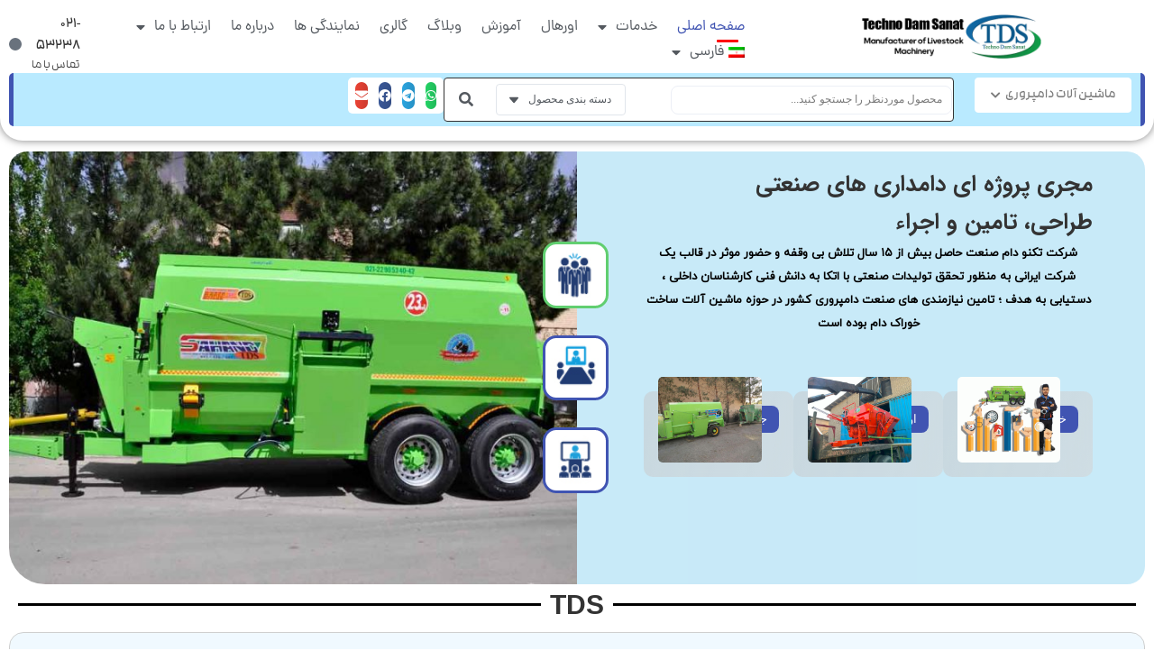

--- FILE ---
content_type: text/html; charset=UTF-8
request_url: https://technodamsanat.com/
body_size: 68306
content:
<!doctype html>
<html dir="rtl" lang="fa-IR" prefix="og: https://ogp.me/ns#">
<head>
	<meta charset="UTF-8">
	<meta name="viewport" content="width=device-width, initial-scale=1">
	<link rel="profile" href="https://gmpg.org/xfn/11">
		<style>img:is([sizes="auto" i], [sizes^="auto," i]) { contain-intrinsic-size: 3000px 1500px }</style>
	<link rel="alternate" hreflang="fa" href="https://technodamsanat.com/" />
<link rel="alternate" hreflang="en" href="https://technodamsanat.com/?lang=en" />
<link rel="alternate" hreflang="ar" href="https://technodamsanat.com/?lang=ar" />
<link rel="alternate" hreflang="x-default" href="https://technodamsanat.com/" />

<!-- بهینه‌سازی موتور جستجو توسط Rank Math PRO - https://rankmath.com/ -->
<title>صفحه اصلی - شرکت تکنو دام صنعت</title>
<meta name="description" content="شرکت تکنو دام صنعت حاصل بیش از ۱۵ سال تلاش بی وقفه و حضور موثر در قالب یک شرکت ایرانی به منظور تحقق تولیدات صنعتی با اتکا به دانش فنی کارشناسان داخلی"/>
<meta name="robots" content="follow, index, max-snippet:-1, max-video-preview:-1, max-image-preview:large"/>
<link rel="canonical" href="https://technodamsanat.com/" />
<meta property="og:locale" content="fa_IR" />
<meta property="og:type" content="website" />
<meta property="og:title" content="صفحه اصلی - شرکت تکنو دام صنعت" />
<meta property="og:description" content="شرکت تکنو دام صنعت حاصل بیش از ۱۵ سال تلاش بی وقفه و حضور موثر در قالب یک شرکت ایرانی به منظور تحقق تولیدات صنعتی با اتکا به دانش فنی کارشناسان داخلی" />
<meta property="og:url" content="https://technodamsanat.com/" />
<meta property="og:site_name" content="تکنو دام صنعت مجری پروژه ای دامداری های صنعتی طراحی، تامین و اجراء" />
<meta property="og:updated_time" content="2025-04-09T23:48:28+03:30" />
<meta property="og:video" content="https://technodamsanat.com/wp-content/uploads/2023/09/feed-mixer.mp4" />
<meta property="video:duration" content="92" />
<meta property="ya:ovs:upload_date" content="1400-08-0211:35:25" />
<meta property="ya:ovs:allow_embed" content="false" />
<meta name="twitter:card" content="summary_large_image" />
<meta name="twitter:title" content="صفحه اصلی - شرکت تکنو دام صنعت" />
<meta name="twitter:description" content="شرکت تکنو دام صنعت حاصل بیش از ۱۵ سال تلاش بی وقفه و حضور موثر در قالب یک شرکت ایرانی به منظور تحقق تولیدات صنعتی با اتکا به دانش فنی کارشناسان داخلی" />
<meta name="twitter:label1" content="نویسنده" />
<meta name="twitter:data1" content="TDS" />
<meta name="twitter:label2" content="زمان خواندن" />
<meta name="twitter:data2" content="7 دقیقه" />
<script type="application/ld+json" class="rank-math-schema-pro">{"@context":"https://schema.org","@graph":[{"@type":"Place","@id":"https://technodamsanat.com/#place","address":{"@type":"PostalAddress","streetAddress":"\u06a9\u0627\u0631\u062e\u0627\u0646\u0647: \u0634\u0647\u0631\u0633\u062a\u0627\u0646 \u0631\u0628\u0627\u0637 \u06a9\u0631\u06cc\u0645\u060c \u0646\u0635\u06cc\u0631\u0634\u0647\u0631\u060c \u0645\u062d\u0644\u0647: \u0634\u0647\u0631\u06a9 \u0635\u0646\u0639\u062a\u06cc \u0646\u0635\u06cc\u0631\u0634\u0647\u0631\u060c \u062e\u06cc\u0627\u0628\u0627\u0646 \u0633\u0631\u0648\u060c \u062e\u06cc\u0627\u0628\u0627\u0646 \u0633\u0631\u0648 22\u060c \u067e\u0644\u0627\u06a9: 3.0\u060c F197"}},{"@type":"Organization","@id":"https://technodamsanat.com/#organization","name":"\u062a\u06a9\u0646\u0648 \u062f\u0627\u0645 \u0635\u0646\u0639\u062a \u0645\u062c\u0631\u06cc \u067e\u0631\u0648\u0698\u0647 \u0627\u06cc \u062f\u0627\u0645\u062f\u0627\u0631\u06cc \u0647\u0627\u06cc \u0635\u0646\u0639\u062a\u06cc \u0637\u0631\u0627\u062d\u06cc\u060c \u062a\u0627\u0645\u06cc\u0646 \u0648 \u0627\u062c\u0631\u0627\u0621","url":"https://technodamsanat.com","sameAs":["https://www.instagram.com/tds_groupp/"],"email":"info@technodamsanat.com","address":{"@type":"PostalAddress","streetAddress":"\u06a9\u0627\u0631\u062e\u0627\u0646\u0647: \u0634\u0647\u0631\u0633\u062a\u0627\u0646 \u0631\u0628\u0627\u0637 \u06a9\u0631\u06cc\u0645\u060c \u0646\u0635\u06cc\u0631\u0634\u0647\u0631\u060c \u0645\u062d\u0644\u0647: \u0634\u0647\u0631\u06a9 \u0635\u0646\u0639\u062a\u06cc \u0646\u0635\u06cc\u0631\u0634\u0647\u0631\u060c \u062e\u06cc\u0627\u0628\u0627\u0646 \u0633\u0631\u0648\u060c \u062e\u06cc\u0627\u0628\u0627\u0646 \u0633\u0631\u0648 22\u060c \u067e\u0644\u0627\u06a9: 3.0\u060c F197"},"logo":{"@type":"ImageObject","@id":"https://technodamsanat.com/#logo","url":"https://technodamsanat.com/wp-content/uploads/2024/08/\u062a\u06a9\u0646\u0648-\u062f\u0627\u0645-\u0635\u0646\u0639\u062a.png","contentUrl":"https://technodamsanat.com/wp-content/uploads/2024/08/\u062a\u06a9\u0646\u0648-\u062f\u0627\u0645-\u0635\u0646\u0639\u062a.png","caption":"\u062a\u06a9\u0646\u0648 \u062f\u0627\u0645 \u0635\u0646\u0639\u062a \u0645\u062c\u0631\u06cc \u067e\u0631\u0648\u0698\u0647 \u0627\u06cc \u062f\u0627\u0645\u062f\u0627\u0631\u06cc \u0647\u0627\u06cc \u0635\u0646\u0639\u062a\u06cc \u0637\u0631\u0627\u062d\u06cc\u060c \u062a\u0627\u0645\u06cc\u0646 \u0648 \u0627\u062c\u0631\u0627\u0621","inLanguage":"fa-IR","width":"112","height":"112"},"description":"\u0634\u0631\u06a9\u062a \u062a\u06a9\u0646\u0648 \u062f\u0627\u0645 \u0635\u0646\u0639\u062a \u062d\u0627\u0635\u0644 \u0628\u06cc\u0634 \u0627\u0632 \u06f1\u06f5 \u0633\u0627\u0644 \u062a\u0644\u0627\u0634 \u0628\u06cc \u0648\u0642\u0641\u0647 \u0648 \u062d\u0636\u0648\u0631 \u0645\u0648\u062b\u0631 \u062f\u0631 \u0642\u0627\u0644\u0628 \u06cc\u06a9 \u0634\u0631\u06a9\u062a \u0627\u06cc\u0631\u0627\u0646\u06cc \u0628\u0647 \u0645\u0646\u0638\u0648\u0631 \u062a\u062d\u0642\u0642 \u062a\u0648\u0644\u06cc\u062f\u0627\u062a \u0635\u0646\u0639\u062a\u06cc \u0628\u0627 \u0627\u062a\u06a9\u0627 \u0628\u0647 \u062f\u0627\u0646\u0634 \u0641\u0646\u06cc \u06a9\u0627\u0631\u0634\u0646\u0627\u0633\u0627\u0646 \u062f\u0627\u062e\u0644\u06cc \u060c \u062f\u0633\u062a\u06cc\u0627\u0628\u06cc \u0628\u0647 \u0647\u062f\u0641 \u061b \u062a\u0627\u0645\u06cc\u0646 \u0646\u06cc\u0627\u0632\u0645\u0646\u062f\u06cc \u0647\u0627\u06cc \u0635\u0646\u0639\u062a \u062f\u0627\u0645\u067e\u0631\u0648\u0631\u06cc \u06a9\u0634\u0648\u0631 \u062f\u0631 \u062d\u0648\u0632\u0647 \u0645\u0627\u0634\u06cc\u0646 \u0622\u0644\u0627\u062a \u0633\u0627\u062e\u062a \u062e\u0648\u0631\u0627\u06a9 \u062f\u0627\u0645 \u0628\u0648\u062f\u0647 \u0627\u0633\u062a\r\n\r\n","location":{"@id":"https://technodamsanat.com/#place"}},{"@type":"WebSite","@id":"https://technodamsanat.com/#website","url":"https://technodamsanat.com","name":"\u062a\u06a9\u0646\u0648 \u062f\u0627\u0645 \u0635\u0646\u0639\u062a \u0645\u062c\u0631\u06cc \u067e\u0631\u0648\u0698\u0647 \u0627\u06cc \u062f\u0627\u0645\u062f\u0627\u0631\u06cc \u0647\u0627\u06cc \u0635\u0646\u0639\u062a\u06cc \u0637\u0631\u0627\u062d\u06cc\u060c \u062a\u0627\u0645\u06cc\u0646 \u0648 \u0627\u062c\u0631\u0627\u0621","alternateName":"\u06af\u0631\u0648\u0647 \u0641\u0646\u06cc \u0645\u0647\u0646\u062f\u0633\u06cc \u062a\u06a9\u0646\u0648 \u062f\u0627\u0645 \u0635\u0646\u0639\u062a","publisher":{"@id":"https://technodamsanat.com/#organization"},"inLanguage":"fa-IR","potentialAction":{"@type":"SearchAction","target":"https://technodamsanat.com/?s={search_term_string}","query-input":"required name=search_term_string"}},{"@type":"ImageObject","@id":"https://technodamsanat.com/wp-content/uploads/2024/08/\u0633\u0631\u0648\u06cc\u0633-\u062e\u062f\u0645\u0627\u062a-\u062a\u06a9\u0646\u0648-768x595-1.gif","url":"https://technodamsanat.com/wp-content/uploads/2024/08/\u0633\u0631\u0648\u06cc\u0633-\u062e\u062f\u0645\u0627\u062a-\u062a\u06a9\u0646\u0648-768x595-1.gif","width":"200","height":"200","inLanguage":"fa-IR"},{"@type":"WebPage","@id":"https://technodamsanat.com/#webpage","url":"https://technodamsanat.com/","name":"\u0635\u0641\u062d\u0647 \u0627\u0635\u0644\u06cc - \u0634\u0631\u06a9\u062a \u062a\u06a9\u0646\u0648 \u062f\u0627\u0645 \u0635\u0646\u0639\u062a","datePublished":"2021-10-24T15:05:25+03:30","dateModified":"2025-04-09T23:48:28+03:30","about":{"@id":"https://technodamsanat.com/#organization"},"isPartOf":{"@id":"https://technodamsanat.com/#website"},"primaryImageOfPage":{"@id":"https://technodamsanat.com/wp-content/uploads/2024/08/\u0633\u0631\u0648\u06cc\u0633-\u062e\u062f\u0645\u0627\u062a-\u062a\u06a9\u0646\u0648-768x595-1.gif"},"inLanguage":"fa-IR"},{"@type":"VideoObject","name":"\u0635\u0641\u062d\u0647 \u0627\u0635\u0644\u06cc - \u0634\u0631\u06a9\u062a \u062a\u06a9\u0646\u0648 \u062f\u0627\u0645 \u0635\u0646\u0639\u062a","description":"\u0634\u0631\u06a9\u062a \u062a\u06a9\u0646\u0648 \u062f\u0627\u0645 \u0635\u0646\u0639\u062a \u062d\u0627\u0635\u0644 \u0628\u06cc\u0634 \u0627\u0632 \u06f1\u06f5 \u0633\u0627\u0644 \u062a\u0644\u0627\u0634 \u0628\u06cc \u0648\u0642\u0641\u0647 \u0648 \u062d\u0636\u0648\u0631 \u0645\u0648\u062b\u0631 \u062f\u0631 \u0642\u0627\u0644\u0628 \u06cc\u06a9 \u0634\u0631\u06a9\u062a \u0627\u06cc\u0631\u0627\u0646\u06cc \u0628\u0647 \u0645\u0646\u0638\u0648\u0631 \u062a\u062d\u0642\u0642 \u062a\u0648\u0644\u06cc\u062f\u0627\u062a \u0635\u0646\u0639\u062a\u06cc \u0628\u0627 \u0627\u062a\u06a9\u0627 \u0628\u0647 \u062f\u0627\u0646\u0634 \u0641\u0646\u06cc \u06a9\u0627\u0631\u0634\u0646\u0627\u0633\u0627\u0646 \u062f\u0627\u062e\u0644\u06cc","contentUrl":"https://technodamsanat.com/wp-content/uploads/2023/09/feed-mixer.mp4","width":"1920","height":"1080","isFamilyFriendly":"True","duration":"92S","uploadDate":"2021-10-24T11:35:25+00:00","@id":"https://technodamsanat.com/#schema-186927","isPartOf":{"@id":"https://technodamsanat.com/#webpage"},"publisher":{"@id":"https://technodamsanat.com/#organization"},"inLanguage":"fa-IR"}]}</script>
<!-- /افزونه سئو ورپرس Rank Math -->

<link rel='dns-prefetch' href='//fonts.googleapi.com' />
<link rel='dns-prefetch' href='//secure.gravatar.com' />
<link rel="alternate" type="application/rss+xml" title="شرکت تکنو دام صنعت &raquo; خوراک" href="https://technodamsanat.com/feed/" />
<link rel="alternate" type="application/rss+xml" title="شرکت تکنو دام صنعت &raquo; خوراک دیدگاه‌ها" href="https://technodamsanat.com/comments/feed/" />
<script>
window._wpemojiSettings = {"baseUrl":"https:\/\/s.w.org\/images\/core\/emoji\/16.0.1\/72x72\/","ext":".png","svgUrl":"https:\/\/s.w.org\/images\/core\/emoji\/16.0.1\/svg\/","svgExt":".svg","source":{"concatemoji":"https:\/\/technodamsanat.com\/wp-includes\/js\/wp-emoji-release.min.js?ver=6.8.3"}};
/*! This file is auto-generated */
!function(s,n){var o,i,e;function c(e){try{var t={supportTests:e,timestamp:(new Date).valueOf()};sessionStorage.setItem(o,JSON.stringify(t))}catch(e){}}function p(e,t,n){e.clearRect(0,0,e.canvas.width,e.canvas.height),e.fillText(t,0,0);var t=new Uint32Array(e.getImageData(0,0,e.canvas.width,e.canvas.height).data),a=(e.clearRect(0,0,e.canvas.width,e.canvas.height),e.fillText(n,0,0),new Uint32Array(e.getImageData(0,0,e.canvas.width,e.canvas.height).data));return t.every(function(e,t){return e===a[t]})}function u(e,t){e.clearRect(0,0,e.canvas.width,e.canvas.height),e.fillText(t,0,0);for(var n=e.getImageData(16,16,1,1),a=0;a<n.data.length;a++)if(0!==n.data[a])return!1;return!0}function f(e,t,n,a){switch(t){case"flag":return n(e,"\ud83c\udff3\ufe0f\u200d\u26a7\ufe0f","\ud83c\udff3\ufe0f\u200b\u26a7\ufe0f")?!1:!n(e,"\ud83c\udde8\ud83c\uddf6","\ud83c\udde8\u200b\ud83c\uddf6")&&!n(e,"\ud83c\udff4\udb40\udc67\udb40\udc62\udb40\udc65\udb40\udc6e\udb40\udc67\udb40\udc7f","\ud83c\udff4\u200b\udb40\udc67\u200b\udb40\udc62\u200b\udb40\udc65\u200b\udb40\udc6e\u200b\udb40\udc67\u200b\udb40\udc7f");case"emoji":return!a(e,"\ud83e\udedf")}return!1}function g(e,t,n,a){var r="undefined"!=typeof WorkerGlobalScope&&self instanceof WorkerGlobalScope?new OffscreenCanvas(300,150):s.createElement("canvas"),o=r.getContext("2d",{willReadFrequently:!0}),i=(o.textBaseline="top",o.font="600 32px Arial",{});return e.forEach(function(e){i[e]=t(o,e,n,a)}),i}function t(e){var t=s.createElement("script");t.src=e,t.defer=!0,s.head.appendChild(t)}"undefined"!=typeof Promise&&(o="wpEmojiSettingsSupports",i=["flag","emoji"],n.supports={everything:!0,everythingExceptFlag:!0},e=new Promise(function(e){s.addEventListener("DOMContentLoaded",e,{once:!0})}),new Promise(function(t){var n=function(){try{var e=JSON.parse(sessionStorage.getItem(o));if("object"==typeof e&&"number"==typeof e.timestamp&&(new Date).valueOf()<e.timestamp+604800&&"object"==typeof e.supportTests)return e.supportTests}catch(e){}return null}();if(!n){if("undefined"!=typeof Worker&&"undefined"!=typeof OffscreenCanvas&&"undefined"!=typeof URL&&URL.createObjectURL&&"undefined"!=typeof Blob)try{var e="postMessage("+g.toString()+"("+[JSON.stringify(i),f.toString(),p.toString(),u.toString()].join(",")+"));",a=new Blob([e],{type:"text/javascript"}),r=new Worker(URL.createObjectURL(a),{name:"wpTestEmojiSupports"});return void(r.onmessage=function(e){c(n=e.data),r.terminate(),t(n)})}catch(e){}c(n=g(i,f,p,u))}t(n)}).then(function(e){for(var t in e)n.supports[t]=e[t],n.supports.everything=n.supports.everything&&n.supports[t],"flag"!==t&&(n.supports.everythingExceptFlag=n.supports.everythingExceptFlag&&n.supports[t]);n.supports.everythingExceptFlag=n.supports.everythingExceptFlag&&!n.supports.flag,n.DOMReady=!1,n.readyCallback=function(){n.DOMReady=!0}}).then(function(){return e}).then(function(){var e;n.supports.everything||(n.readyCallback(),(e=n.source||{}).concatemoji?t(e.concatemoji):e.wpemoji&&e.twemoji&&(t(e.twemoji),t(e.wpemoji)))}))}((window,document),window._wpemojiSettings);
</script>

<link rel='stylesheet' id='hello-elementor-theme-style-css' href='https://technodamsanat.com/wp-content/themes/hello-elementor/assets/css/theme.css?ver=3.4.4' media='all' />
<link rel='stylesheet' id='jet-menu-hello-css' href='https://technodamsanat.com/wp-content/plugins/jet-menu/integration/themes/hello-elementor/assets/css/style.css?ver=2.4.15' media='all' />
<style id='wp-emoji-styles-inline-css'>

	img.wp-smiley, img.emoji {
		display: inline !important;
		border: none !important;
		box-shadow: none !important;
		height: 1em !important;
		width: 1em !important;
		margin: 0 0.07em !important;
		vertical-align: -0.1em !important;
		background: none !important;
		padding: 0 !important;
	}
</style>
<style id='safe-svg-svg-icon-style-inline-css'>
.safe-svg-cover{text-align:center}.safe-svg-cover .safe-svg-inside{display:inline-block;max-width:100%}.safe-svg-cover svg{fill:currentColor;height:100%;max-height:100%;max-width:100%;width:100%}

</style>
<link rel='stylesheet' id='jet-engine-frontend-css' href='https://technodamsanat.com/wp-content/plugins/jet-engine/assets/css/frontend.css?ver=3.7.6' media='all' />
<style id='global-styles-inline-css'>
:root{--wp--preset--aspect-ratio--square: 1;--wp--preset--aspect-ratio--4-3: 4/3;--wp--preset--aspect-ratio--3-4: 3/4;--wp--preset--aspect-ratio--3-2: 3/2;--wp--preset--aspect-ratio--2-3: 2/3;--wp--preset--aspect-ratio--16-9: 16/9;--wp--preset--aspect-ratio--9-16: 9/16;--wp--preset--color--black: #000000;--wp--preset--color--cyan-bluish-gray: #abb8c3;--wp--preset--color--white: #ffffff;--wp--preset--color--pale-pink: #f78da7;--wp--preset--color--vivid-red: #cf2e2e;--wp--preset--color--luminous-vivid-orange: #ff6900;--wp--preset--color--luminous-vivid-amber: #fcb900;--wp--preset--color--light-green-cyan: #7bdcb5;--wp--preset--color--vivid-green-cyan: #00d084;--wp--preset--color--pale-cyan-blue: #8ed1fc;--wp--preset--color--vivid-cyan-blue: #0693e3;--wp--preset--color--vivid-purple: #9b51e0;--wp--preset--gradient--vivid-cyan-blue-to-vivid-purple: linear-gradient(135deg,rgba(6,147,227,1) 0%,rgb(155,81,224) 100%);--wp--preset--gradient--light-green-cyan-to-vivid-green-cyan: linear-gradient(135deg,rgb(122,220,180) 0%,rgb(0,208,130) 100%);--wp--preset--gradient--luminous-vivid-amber-to-luminous-vivid-orange: linear-gradient(135deg,rgba(252,185,0,1) 0%,rgba(255,105,0,1) 100%);--wp--preset--gradient--luminous-vivid-orange-to-vivid-red: linear-gradient(135deg,rgba(255,105,0,1) 0%,rgb(207,46,46) 100%);--wp--preset--gradient--very-light-gray-to-cyan-bluish-gray: linear-gradient(135deg,rgb(238,238,238) 0%,rgb(169,184,195) 100%);--wp--preset--gradient--cool-to-warm-spectrum: linear-gradient(135deg,rgb(74,234,220) 0%,rgb(151,120,209) 20%,rgb(207,42,186) 40%,rgb(238,44,130) 60%,rgb(251,105,98) 80%,rgb(254,248,76) 100%);--wp--preset--gradient--blush-light-purple: linear-gradient(135deg,rgb(255,206,236) 0%,rgb(152,150,240) 100%);--wp--preset--gradient--blush-bordeaux: linear-gradient(135deg,rgb(254,205,165) 0%,rgb(254,45,45) 50%,rgb(107,0,62) 100%);--wp--preset--gradient--luminous-dusk: linear-gradient(135deg,rgb(255,203,112) 0%,rgb(199,81,192) 50%,rgb(65,88,208) 100%);--wp--preset--gradient--pale-ocean: linear-gradient(135deg,rgb(255,245,203) 0%,rgb(182,227,212) 50%,rgb(51,167,181) 100%);--wp--preset--gradient--electric-grass: linear-gradient(135deg,rgb(202,248,128) 0%,rgb(113,206,126) 100%);--wp--preset--gradient--midnight: linear-gradient(135deg,rgb(2,3,129) 0%,rgb(40,116,252) 100%);--wp--preset--font-size--small: 13px;--wp--preset--font-size--medium: 20px;--wp--preset--font-size--large: 36px;--wp--preset--font-size--x-large: 42px;--wp--preset--spacing--20: 0.44rem;--wp--preset--spacing--30: 0.67rem;--wp--preset--spacing--40: 1rem;--wp--preset--spacing--50: 1.5rem;--wp--preset--spacing--60: 2.25rem;--wp--preset--spacing--70: 3.38rem;--wp--preset--spacing--80: 5.06rem;--wp--preset--shadow--natural: 6px 6px 9px rgba(0, 0, 0, 0.2);--wp--preset--shadow--deep: 12px 12px 50px rgba(0, 0, 0, 0.4);--wp--preset--shadow--sharp: 6px 6px 0px rgba(0, 0, 0, 0.2);--wp--preset--shadow--outlined: 6px 6px 0px -3px rgba(255, 255, 255, 1), 6px 6px rgba(0, 0, 0, 1);--wp--preset--shadow--crisp: 6px 6px 0px rgba(0, 0, 0, 1);}:root { --wp--style--global--content-size: 800px;--wp--style--global--wide-size: 1200px; }:where(body) { margin: 0; }.wp-site-blocks > .alignleft { float: left; margin-right: 2em; }.wp-site-blocks > .alignright { float: right; margin-left: 2em; }.wp-site-blocks > .aligncenter { justify-content: center; margin-left: auto; margin-right: auto; }:where(.wp-site-blocks) > * { margin-block-start: 24px; margin-block-end: 0; }:where(.wp-site-blocks) > :first-child { margin-block-start: 0; }:where(.wp-site-blocks) > :last-child { margin-block-end: 0; }:root { --wp--style--block-gap: 24px; }:root :where(.is-layout-flow) > :first-child{margin-block-start: 0;}:root :where(.is-layout-flow) > :last-child{margin-block-end: 0;}:root :where(.is-layout-flow) > *{margin-block-start: 24px;margin-block-end: 0;}:root :where(.is-layout-constrained) > :first-child{margin-block-start: 0;}:root :where(.is-layout-constrained) > :last-child{margin-block-end: 0;}:root :where(.is-layout-constrained) > *{margin-block-start: 24px;margin-block-end: 0;}:root :where(.is-layout-flex){gap: 24px;}:root :where(.is-layout-grid){gap: 24px;}.is-layout-flow > .alignleft{float: left;margin-inline-start: 0;margin-inline-end: 2em;}.is-layout-flow > .alignright{float: right;margin-inline-start: 2em;margin-inline-end: 0;}.is-layout-flow > .aligncenter{margin-left: auto !important;margin-right: auto !important;}.is-layout-constrained > .alignleft{float: left;margin-inline-start: 0;margin-inline-end: 2em;}.is-layout-constrained > .alignright{float: right;margin-inline-start: 2em;margin-inline-end: 0;}.is-layout-constrained > .aligncenter{margin-left: auto !important;margin-right: auto !important;}.is-layout-constrained > :where(:not(.alignleft):not(.alignright):not(.alignfull)){max-width: var(--wp--style--global--content-size);margin-left: auto !important;margin-right: auto !important;}.is-layout-constrained > .alignwide{max-width: var(--wp--style--global--wide-size);}body .is-layout-flex{display: flex;}.is-layout-flex{flex-wrap: wrap;align-items: center;}.is-layout-flex > :is(*, div){margin: 0;}body .is-layout-grid{display: grid;}.is-layout-grid > :is(*, div){margin: 0;}body{padding-top: 0px;padding-right: 0px;padding-bottom: 0px;padding-left: 0px;}a:where(:not(.wp-element-button)){text-decoration: underline;}:root :where(.wp-element-button, .wp-block-button__link){background-color: #32373c;border-width: 0;color: #fff;font-family: inherit;font-size: inherit;line-height: inherit;padding: calc(0.667em + 2px) calc(1.333em + 2px);text-decoration: none;}.has-black-color{color: var(--wp--preset--color--black) !important;}.has-cyan-bluish-gray-color{color: var(--wp--preset--color--cyan-bluish-gray) !important;}.has-white-color{color: var(--wp--preset--color--white) !important;}.has-pale-pink-color{color: var(--wp--preset--color--pale-pink) !important;}.has-vivid-red-color{color: var(--wp--preset--color--vivid-red) !important;}.has-luminous-vivid-orange-color{color: var(--wp--preset--color--luminous-vivid-orange) !important;}.has-luminous-vivid-amber-color{color: var(--wp--preset--color--luminous-vivid-amber) !important;}.has-light-green-cyan-color{color: var(--wp--preset--color--light-green-cyan) !important;}.has-vivid-green-cyan-color{color: var(--wp--preset--color--vivid-green-cyan) !important;}.has-pale-cyan-blue-color{color: var(--wp--preset--color--pale-cyan-blue) !important;}.has-vivid-cyan-blue-color{color: var(--wp--preset--color--vivid-cyan-blue) !important;}.has-vivid-purple-color{color: var(--wp--preset--color--vivid-purple) !important;}.has-black-background-color{background-color: var(--wp--preset--color--black) !important;}.has-cyan-bluish-gray-background-color{background-color: var(--wp--preset--color--cyan-bluish-gray) !important;}.has-white-background-color{background-color: var(--wp--preset--color--white) !important;}.has-pale-pink-background-color{background-color: var(--wp--preset--color--pale-pink) !important;}.has-vivid-red-background-color{background-color: var(--wp--preset--color--vivid-red) !important;}.has-luminous-vivid-orange-background-color{background-color: var(--wp--preset--color--luminous-vivid-orange) !important;}.has-luminous-vivid-amber-background-color{background-color: var(--wp--preset--color--luminous-vivid-amber) !important;}.has-light-green-cyan-background-color{background-color: var(--wp--preset--color--light-green-cyan) !important;}.has-vivid-green-cyan-background-color{background-color: var(--wp--preset--color--vivid-green-cyan) !important;}.has-pale-cyan-blue-background-color{background-color: var(--wp--preset--color--pale-cyan-blue) !important;}.has-vivid-cyan-blue-background-color{background-color: var(--wp--preset--color--vivid-cyan-blue) !important;}.has-vivid-purple-background-color{background-color: var(--wp--preset--color--vivid-purple) !important;}.has-black-border-color{border-color: var(--wp--preset--color--black) !important;}.has-cyan-bluish-gray-border-color{border-color: var(--wp--preset--color--cyan-bluish-gray) !important;}.has-white-border-color{border-color: var(--wp--preset--color--white) !important;}.has-pale-pink-border-color{border-color: var(--wp--preset--color--pale-pink) !important;}.has-vivid-red-border-color{border-color: var(--wp--preset--color--vivid-red) !important;}.has-luminous-vivid-orange-border-color{border-color: var(--wp--preset--color--luminous-vivid-orange) !important;}.has-luminous-vivid-amber-border-color{border-color: var(--wp--preset--color--luminous-vivid-amber) !important;}.has-light-green-cyan-border-color{border-color: var(--wp--preset--color--light-green-cyan) !important;}.has-vivid-green-cyan-border-color{border-color: var(--wp--preset--color--vivid-green-cyan) !important;}.has-pale-cyan-blue-border-color{border-color: var(--wp--preset--color--pale-cyan-blue) !important;}.has-vivid-cyan-blue-border-color{border-color: var(--wp--preset--color--vivid-cyan-blue) !important;}.has-vivid-purple-border-color{border-color: var(--wp--preset--color--vivid-purple) !important;}.has-vivid-cyan-blue-to-vivid-purple-gradient-background{background: var(--wp--preset--gradient--vivid-cyan-blue-to-vivid-purple) !important;}.has-light-green-cyan-to-vivid-green-cyan-gradient-background{background: var(--wp--preset--gradient--light-green-cyan-to-vivid-green-cyan) !important;}.has-luminous-vivid-amber-to-luminous-vivid-orange-gradient-background{background: var(--wp--preset--gradient--luminous-vivid-amber-to-luminous-vivid-orange) !important;}.has-luminous-vivid-orange-to-vivid-red-gradient-background{background: var(--wp--preset--gradient--luminous-vivid-orange-to-vivid-red) !important;}.has-very-light-gray-to-cyan-bluish-gray-gradient-background{background: var(--wp--preset--gradient--very-light-gray-to-cyan-bluish-gray) !important;}.has-cool-to-warm-spectrum-gradient-background{background: var(--wp--preset--gradient--cool-to-warm-spectrum) !important;}.has-blush-light-purple-gradient-background{background: var(--wp--preset--gradient--blush-light-purple) !important;}.has-blush-bordeaux-gradient-background{background: var(--wp--preset--gradient--blush-bordeaux) !important;}.has-luminous-dusk-gradient-background{background: var(--wp--preset--gradient--luminous-dusk) !important;}.has-pale-ocean-gradient-background{background: var(--wp--preset--gradient--pale-ocean) !important;}.has-electric-grass-gradient-background{background: var(--wp--preset--gradient--electric-grass) !important;}.has-midnight-gradient-background{background: var(--wp--preset--gradient--midnight) !important;}.has-small-font-size{font-size: var(--wp--preset--font-size--small) !important;}.has-medium-font-size{font-size: var(--wp--preset--font-size--medium) !important;}.has-large-font-size{font-size: var(--wp--preset--font-size--large) !important;}.has-x-large-font-size{font-size: var(--wp--preset--font-size--x-large) !important;}
:root :where(.wp-block-pullquote){font-size: 1.5em;line-height: 1.6;}
</style>
<link rel='stylesheet' id='contact-form-7-css' href='https://technodamsanat.com/wp-content/plugins/contact-form-7/includes/css/styles.css?ver=6.1.2' media='all' />
<link rel='stylesheet' id='contact-form-7-rtl-css' href='https://technodamsanat.com/wp-content/plugins/contact-form-7/includes/css/styles-rtl.css?ver=6.1.2' media='all' />
<link rel='stylesheet' id='wcml-dropdown-0-css' href='//technodamsanat.com/wp-content/plugins/woocommerce-multilingual/templates/currency-switchers/legacy-dropdown/style.css?ver=5.5.2' media='all' />
<link rel='stylesheet' id='woocommerce-layout-rtl-css' href='https://technodamsanat.com/wp-content/plugins/woocommerce/assets/css/woocommerce-layout-rtl.css?ver=10.2.2' media='all' />
<link rel='stylesheet' id='woocommerce-smallscreen-rtl-css' href='https://technodamsanat.com/wp-content/plugins/woocommerce/assets/css/woocommerce-smallscreen-rtl.css?ver=10.2.2' media='only screen and (max-width: 768px)' />
<link rel='stylesheet' id='woocommerce-general-rtl-css' href='https://technodamsanat.com/wp-content/plugins/woocommerce/assets/css/woocommerce-rtl.css?ver=10.2.2' media='all' />
<style id='woocommerce-inline-inline-css'>
.woocommerce form .form-row .required { visibility: visible; }
</style>
<link rel='stylesheet' id='wpml-legacy-horizontal-list-0-css' href='https://technodamsanat.com/wp-content/plugins/sitepress-multilingual-cms/templates/language-switchers/legacy-list-horizontal/style.min.css?ver=1' media='all' />
<style id='wpml-legacy-horizontal-list-0-inline-css'>
.wpml-ls-statics-footer a, .wpml-ls-statics-footer .wpml-ls-sub-menu a, .wpml-ls-statics-footer .wpml-ls-sub-menu a:link, .wpml-ls-statics-footer li:not(.wpml-ls-current-language) .wpml-ls-link, .wpml-ls-statics-footer li:not(.wpml-ls-current-language) .wpml-ls-link:link {color:#444444;background-color:#ffffff;}.wpml-ls-statics-footer .wpml-ls-sub-menu a:hover,.wpml-ls-statics-footer .wpml-ls-sub-menu a:focus, .wpml-ls-statics-footer .wpml-ls-sub-menu a:link:hover, .wpml-ls-statics-footer .wpml-ls-sub-menu a:link:focus {color:#000000;background-color:#eeeeee;}.wpml-ls-statics-footer .wpml-ls-current-language > a {color:#444444;background-color:#ffffff;}.wpml-ls-statics-footer .wpml-ls-current-language:hover>a, .wpml-ls-statics-footer .wpml-ls-current-language>a:focus {color:#000000;background-color:#eeeeee;}
</style>
<link rel='stylesheet' id='wpml-menu-item-0-css' href='https://technodamsanat.com/wp-content/plugins/sitepress-multilingual-cms/templates/language-switchers/menu-item/style.min.css?ver=1' media='all' />
<link rel='stylesheet' id='cms-navigation-style-base-css' href='https://technodamsanat.com/wp-content/plugins/wpml-cms-nav/res/css/cms-navigation-base.css?ver=1.5.5' media='screen' />
<link rel='stylesheet' id='cms-navigation-style-css' href='https://technodamsanat.com/wp-content/plugins/wpml-cms-nav/res/css/cms-navigation.css?ver=1.5.5' media='screen' />
<link rel='stylesheet' id='brands-styles-css' href='https://technodamsanat.com/wp-content/plugins/woocommerce/assets/css/brands.css?ver=10.2.2' media='all' />
<link rel='stylesheet' id='hello-elementor-css' href='https://technodamsanat.com/wp-content/themes/hello-elementor/assets/css/reset.css?ver=3.4.4' media='all' />
<link rel='stylesheet' id='hello-elementor-header-footer-css' href='https://technodamsanat.com/wp-content/themes/hello-elementor/assets/css/header-footer.css?ver=3.4.4' media='all' />
<link rel='stylesheet' id='jet-menu-public-styles-css' href='https://technodamsanat.com/wp-content/plugins/jet-menu/assets/public/css/public.css?ver=2.4.15' media='all' />
<link rel='stylesheet' id='photoswipe-css' href='https://technodamsanat.com/wp-content/plugins/jet-reviews/assets/lib/photoswipe/css/photoswipe.min.css?ver=3.0.0' media='all' />
<link rel='stylesheet' id='jet-reviews-frontend-css' href='https://technodamsanat.com/wp-content/plugins/jet-reviews/assets/css/jet-reviews.css?ver=3.0.0' media='all' />
<link rel='stylesheet' id='elementor-frontend-css' href='https://technodamsanat.com/wp-content/plugins/elementor/assets/css/frontend-rtl.min.css?ver=3.32.4' media='all' />
<link rel='stylesheet' id='widget-image-css' href='https://technodamsanat.com/wp-content/plugins/elementor/assets/css/widget-image-rtl.min.css?ver=3.32.4' media='all' />
<link rel='stylesheet' id='widget-nav-menu-css' href='https://technodamsanat.com/wp-content/plugins/elementor-pro/assets/css/widget-nav-menu-rtl.min.css?ver=3.32.2' media='all' />
<link rel='stylesheet' id='widget-icon-box-css' href='https://technodamsanat.com/wp-content/plugins/elementor/assets/css/widget-icon-box-rtl.min.css?ver=3.32.4' media='all' />
<link rel='stylesheet' id='widget-heading-css' href='https://technodamsanat.com/wp-content/plugins/elementor/assets/css/widget-heading-rtl.min.css?ver=3.32.4' media='all' />
<link rel='stylesheet' id='widget-icon-list-css' href='https://technodamsanat.com/wp-content/plugins/elementor/assets/css/widget-icon-list-rtl.min.css?ver=3.32.4' media='all' />
<link rel='stylesheet' id='widget-mega-menu-css' href='https://technodamsanat.com/wp-content/plugins/elementor-pro/assets/css/widget-mega-menu-rtl.min.css?ver=3.32.2' media='all' />
<link rel='stylesheet' id='widget-share-buttons-css' href='https://technodamsanat.com/wp-content/plugins/elementor-pro/assets/css/widget-share-buttons-rtl.min.css?ver=3.32.2' media='all' />
<link rel='stylesheet' id='e-apple-webkit-css' href='https://technodamsanat.com/wp-content/plugins/elementor/assets/css/conditionals/apple-webkit.min.css?ver=3.32.4' media='all' />
<link rel='stylesheet' id='elementor-icons-shared-0-css' href='https://technodamsanat.com/wp-content/plugins/elementor/assets/lib/font-awesome/css/fontawesome.min.css?ver=5.15.3' media='all' />
<link rel='stylesheet' id='elementor-icons-fa-solid-css' href='https://technodamsanat.com/wp-content/plugins/elementor/assets/lib/font-awesome/css/solid.min.css?ver=5.15.3' media='all' />
<link rel='stylesheet' id='elementor-icons-fa-brands-css' href='https://technodamsanat.com/wp-content/plugins/elementor/assets/lib/font-awesome/css/brands.min.css?ver=5.15.3' media='all' />
<link rel='stylesheet' id='e-sticky-css' href='https://technodamsanat.com/wp-content/plugins/elementor-pro/assets/css/modules/sticky.min.css?ver=3.32.2' media='all' />
<link rel='stylesheet' id='e-animation-tada-css' href='https://technodamsanat.com/wp-content/plugins/elementor/assets/lib/animations/styles/tada.min.css?ver=3.32.4' media='all' />
<link rel='stylesheet' id='e-animation-fadeInUp-css' href='https://technodamsanat.com/wp-content/plugins/elementor/assets/lib/animations/styles/fadeInUp.min.css?ver=3.32.4' media='all' />
<link rel='stylesheet' id='e-animation-fadeIn-css' href='https://technodamsanat.com/wp-content/plugins/elementor/assets/lib/animations/styles/fadeIn.min.css?ver=3.32.4' media='all' />
<link rel='stylesheet' id='widget-divider-css' href='https://technodamsanat.com/wp-content/plugins/elementor/assets/css/widget-divider-rtl.min.css?ver=3.32.4' media='all' />
<link rel='stylesheet' id='widget-form-css' href='https://technodamsanat.com/wp-content/plugins/elementor-pro/assets/css/widget-form-rtl.min.css?ver=3.32.2' media='all' />
<link rel='stylesheet' id='widget-social-icons-css' href='https://technodamsanat.com/wp-content/plugins/elementor/assets/css/widget-social-icons-rtl.min.css?ver=3.32.4' media='all' />
<link rel='stylesheet' id='e-animation-fadeInRight-css' href='https://technodamsanat.com/wp-content/plugins/elementor/assets/lib/animations/styles/fadeInRight.min.css?ver=3.32.4' media='all' />
<link rel='stylesheet' id='e-popup-css' href='https://technodamsanat.com/wp-content/plugins/elementor-pro/assets/css/conditionals/popup.min.css?ver=3.32.2' media='all' />
<link rel='stylesheet' id='persian-elementor-icon-css' href='https://technodamsanat.com/wp-content/plugins/persian-elementor/includes/icons/efaicons/style.css?ver=2.7.14' media='all' />
<link rel='stylesheet' id='elementor-icons-css' href='https://technodamsanat.com/wp-content/plugins/elementor/assets/lib/eicons/css/elementor-icons.min.css?ver=5.44.0' media='all' />
<link rel='stylesheet' id='elementor-post-269-css' href='https://technodamsanat.com/wp-content/uploads/elementor/css/post-269.css?ver=1760780606' media='all' />
<link rel='stylesheet' id='persian-elementor-font-css' href='https://technodamsanat.com/wp-content/plugins/persian-elementor/assets/css/font.css?ver=2.7.14' media='all' />
<link rel='stylesheet' id='jet-tabs-frontend-css' href='https://technodamsanat.com/wp-content/plugins/jet-tabs/assets/css/jet-tabs-frontend.css?ver=2.2.11' media='all' />
<link rel='stylesheet' id='bdt-uikit-css' href='https://technodamsanat.com/wp-content/plugins/bdthemes-element-pack/assets/css/bdt-uikit.rtl.css?ver=3.21.7' media='all' />
<link rel='stylesheet' id='ep-helper-css' href='https://technodamsanat.com/wp-content/plugins/bdthemes-element-pack/assets/css/ep-helper.rtl.css?ver=8.5.0' media='all' />
<link rel='stylesheet' id='ep-advanced-icon-box-css' href='https://technodamsanat.com/wp-content/plugins/bdthemes-element-pack/assets/css/ep-advanced-icon-box.rtl.css?ver=8.5.0' media='all' />
<link rel='stylesheet' id='widget-image-box-css' href='https://technodamsanat.com/wp-content/plugins/elementor/assets/css/widget-image-box-rtl.min.css?ver=3.32.4' media='all' />
<link rel='stylesheet' id='widget-call-to-action-css' href='https://technodamsanat.com/wp-content/plugins/elementor-pro/assets/css/widget-call-to-action-rtl.min.css?ver=3.32.2' media='all' />
<link rel='stylesheet' id='e-transitions-css' href='https://technodamsanat.com/wp-content/plugins/elementor-pro/assets/css/conditionals/transitions.min.css?ver=3.32.2' media='all' />
<link rel='stylesheet' id='ep-advanced-heading-css' href='https://technodamsanat.com/wp-content/plugins/bdthemes-element-pack/assets/css/ep-advanced-heading.rtl.css?ver=8.5.0' media='all' />
<link rel='stylesheet' id='swiper-css' href='https://technodamsanat.com/wp-content/plugins/elementor/assets/lib/swiper/v8/css/swiper.min.css?ver=8.4.5' media='all' />
<link rel='stylesheet' id='e-swiper-css' href='https://technodamsanat.com/wp-content/plugins/elementor/assets/css/conditionals/e-swiper.min.css?ver=3.32.4' media='all' />
<link rel='stylesheet' id='widget-gallery-css' href='https://technodamsanat.com/wp-content/plugins/elementor-pro/assets/css/widget-gallery-rtl.min.css?ver=3.32.2' media='all' />
<link rel='stylesheet' id='elementor-gallery-css' href='https://technodamsanat.com/wp-content/plugins/elementor/assets/lib/e-gallery/css/e-gallery.min.css?ver=1.2.0' media='all' />
<link rel='stylesheet' id='ep-tabs-css' href='https://technodamsanat.com/wp-content/plugins/bdthemes-element-pack/assets/css/ep-tabs.rtl.css?ver=8.5.0' media='all' />
<link rel='stylesheet' id='elementor-post-512-css' href='https://technodamsanat.com/wp-content/uploads/elementor/css/post-512.css?ver=1760780607' media='all' />
<link rel='stylesheet' id='elementor-post-16207-css' href='https://technodamsanat.com/wp-content/uploads/elementor/css/post-16207.css?ver=1760780607' media='all' />
<link rel='stylesheet' id='elementor-post-16890-css' href='https://technodamsanat.com/wp-content/uploads/elementor/css/post-16890.css?ver=1760780607' media='all' />
<link rel='stylesheet' id='elementor-post-16898-css' href='https://technodamsanat.com/wp-content/uploads/elementor/css/post-16898.css?ver=1760780607' media='all' />
<link rel='stylesheet' id='elementor-post-13525-css' href='https://technodamsanat.com/wp-content/uploads/elementor/css/post-13525.css?ver=1760780607' media='all' />
<link rel='stylesheet' id='elementor-post-13979-css' href='https://technodamsanat.com/wp-content/uploads/elementor/css/post-13979.css?ver=1760780607' media='all' />
<link rel='stylesheet' id='jet-woo-builder-css' href='https://technodamsanat.com/wp-content/plugins/jet-woo-builder/assets/css/frontend.css?ver=2.2.1.1' media='all' />
<style id='jet-woo-builder-inline-css'>
@font-face {
				font-family: "WooCommerce";
				font-weight: normal;
				font-style: normal;
				src: url("https://technodamsanat.com/wp-content/plugins/woocommerce/assets/fonts/WooCommerce.eot");
				src: url("https://technodamsanat.com/wp-content/plugins/woocommerce/assets/fonts/WooCommerce.eot?#iefix") format("embedded-opentype"),
					 url("https://technodamsanat.com/wp-content/plugins/woocommerce/assets/fonts/WooCommerce.woff") format("woff"),
					 url("https://technodamsanat.com/wp-content/plugins/woocommerce/assets/fonts/WooCommerce.ttf") format("truetype"),
					 url("https://technodamsanat.com/wp-content/plugins/woocommerce/assets/fonts/WooCommerce.svg#WooCommerce") format("svg");
			}
</style>
<link rel='stylesheet' id='jet-woo-builder-frontend-font-css' href='https://technodamsanat.com/wp-content/plugins/jet-woo-builder/assets/css/lib/jetwoobuilder-frontend-font/css/jetwoobuilder-frontend-font.css?ver=2.2.1.1' media='all' />
<link rel='stylesheet' id='elementor-post-14328-css' href='https://technodamsanat.com/wp-content/uploads/elementor/css/post-14328.css?ver=1760780607' media='all' />
<link rel='stylesheet' id='elementor-post-14575-css' href='https://technodamsanat.com/wp-content/uploads/elementor/css/post-14575.css?ver=1760780607' media='all' />
<link rel='stylesheet' id='elementor-post-14379-css' href='https://technodamsanat.com/wp-content/uploads/elementor/css/post-14379.css?ver=1760780607' media='all' />
<link rel='stylesheet' id='persian-elementor-datepicker-custom-css' href='https://technodamsanat.com/wp-content/plugins/persian-elementor/assets/css/datepicker-custom.css?ver=1.2.0' media='all' />
<link rel='stylesheet' id='jquery-chosen-css' href='https://technodamsanat.com/wp-content/plugins/jet-search/assets/lib/chosen/chosen.min.css?ver=1.8.7' media='all' />
<link rel='stylesheet' id='jet-search-css' href='https://technodamsanat.com/wp-content/plugins/jet-search/assets/css/jet-search.css?ver=3.5.14' media='all' />
<link rel='stylesheet' id='abzarwp-fonts-all-css' href='https://technodamsanat.com/wp-content/plugins/elementor-pro/abzarwp/fonts/all/css/fonts.css?ver=123456' media='all' />
<link rel='stylesheet' id='ecs-styles-css' href='https://technodamsanat.com/wp-content/plugins/ele-custom-skin/assets/css/ecs-style.css?ver=3.1.9' media='all' />
<link rel='stylesheet' id='elementor-icons-fa-regular-css' href='https://technodamsanat.com/wp-content/plugins/elementor/assets/lib/font-awesome/css/regular.min.css?ver=5.15.3' media='all' />
<script src="https://technodamsanat.com/wp-includes/js/jquery/jquery.min.js?ver=3.7.1" id="jquery-core-js"></script>
<script src="https://technodamsanat.com/wp-includes/js/jquery/jquery-migrate.min.js?ver=3.4.1" id="jquery-migrate-js"></script>
<script src="https://technodamsanat.com/wp-includes/js/imagesloaded.min.js?ver=6.8.3" id="imagesLoaded-js"></script>
<script src="https://technodamsanat.com/wp-content/plugins/woocommerce/assets/js/js-cookie/js.cookie.min.js?ver=2.1.4-wc.10.2.2" id="js-cookie-js" defer data-wp-strategy="defer"></script>
<script id="wc-cart-fragments-js-extra">
var wc_cart_fragments_params = {"ajax_url":"\/wp-admin\/admin-ajax.php","wc_ajax_url":"\/?wc-ajax=%%endpoint%%","cart_hash_key":"wc_cart_hash_34becbedeaaddec56d675ae4fa6bba19-fa","fragment_name":"wc_fragments_34becbedeaaddec56d675ae4fa6bba19","request_timeout":"5000"};
</script>
<script src="https://technodamsanat.com/wp-content/plugins/woocommerce/assets/js/frontend/cart-fragments.min.js?ver=10.2.2" id="wc-cart-fragments-js" defer data-wp-strategy="defer"></script>
<script src="https://technodamsanat.com/wp-content/plugins/woocommerce/assets/js/jquery-blockui/jquery.blockUI.min.js?ver=2.7.0-wc.10.2.2" id="jquery-blockui-js" defer data-wp-strategy="defer"></script>
<script id="wc-add-to-cart-js-extra">
var wc_add_to_cart_params = {"ajax_url":"\/wp-admin\/admin-ajax.php","wc_ajax_url":"\/?wc-ajax=%%endpoint%%","i18n_view_cart":"\u0645\u0634\u0627\u0647\u062f\u0647 \u0633\u0628\u062f \u062e\u0631\u06cc\u062f","cart_url":"https:\/\/technodamsanat.com\/cart\/","is_cart":"","cart_redirect_after_add":"no"};
</script>
<script src="https://technodamsanat.com/wp-content/plugins/woocommerce/assets/js/frontend/add-to-cart.min.js?ver=10.2.2" id="wc-add-to-cart-js" defer data-wp-strategy="defer"></script>
<script id="woocommerce-js-extra">
var woocommerce_params = {"ajax_url":"\/wp-admin\/admin-ajax.php","wc_ajax_url":"\/?wc-ajax=%%endpoint%%","i18n_password_show":"\u0646\u0645\u0627\u06cc\u0634 \u0631\u0645\u0632 \u0639\u0628\u0648\u0631","i18n_password_hide":"\u0645\u062e\u0641\u06cc\u200c\u0633\u0627\u0632\u06cc \u0631\u0645\u0632 \u0639\u0628\u0648\u0631"};
</script>
<script src="https://technodamsanat.com/wp-content/plugins/woocommerce/assets/js/frontend/woocommerce.min.js?ver=10.2.2" id="woocommerce-js" defer data-wp-strategy="defer"></script>
<script id="ecs_ajax_load-js-extra">
var ecs_ajax_params = {"ajaxurl":"https:\/\/technodamsanat.com\/wp-admin\/admin-ajax.php","posts":"{\"error\":\"\",\"m\":\"\",\"p\":\"512\",\"post_parent\":\"\",\"subpost\":\"\",\"subpost_id\":\"\",\"attachment\":\"\",\"attachment_id\":0,\"name\":\"\",\"pagename\":\"\",\"page_id\":\"512\",\"second\":\"\",\"minute\":\"\",\"hour\":\"\",\"day\":0,\"monthnum\":0,\"year\":0,\"w\":0,\"category_name\":\"\",\"tag\":\"\",\"cat\":\"\",\"tag_id\":\"\",\"author\":\"\",\"author_name\":\"\",\"feed\":\"\",\"tb\":\"\",\"paged\":0,\"meta_key\":\"\",\"meta_value\":\"\",\"preview\":\"\",\"s\":\"\",\"sentence\":\"\",\"title\":\"\",\"fields\":\"all\",\"menu_order\":\"\",\"embed\":\"\",\"category__in\":[],\"category__not_in\":[],\"category__and\":[],\"post__in\":[],\"post__not_in\":[],\"post_name__in\":[],\"tag__in\":[],\"tag__not_in\":[],\"tag__and\":[],\"tag_slug__in\":[],\"tag_slug__and\":[],\"post_parent__in\":[],\"post_parent__not_in\":[],\"author__in\":[],\"author__not_in\":[],\"search_columns\":[],\"ignore_sticky_posts\":false,\"suppress_filters\":false,\"cache_results\":true,\"update_post_term_cache\":true,\"update_menu_item_cache\":false,\"lazy_load_term_meta\":true,\"update_post_meta_cache\":true,\"post_type\":\"\",\"posts_per_page\":10,\"nopaging\":false,\"comments_per_page\":\"50\",\"no_found_rows\":false,\"order\":\"DESC\"}"};
</script>
<script src="https://technodamsanat.com/wp-content/plugins/ele-custom-skin/assets/js/ecs_ajax_pagination.js?ver=3.1.9" id="ecs_ajax_load-js"></script>
<script src="https://technodamsanat.com/wp-content/plugins/ele-custom-skin/assets/js/ecs.js?ver=3.1.9" id="ecs-script-js"></script>
<link rel="https://api.w.org/" href="https://technodamsanat.com/wp-json/" /><link rel="alternate" title="JSON" type="application/json" href="https://technodamsanat.com/wp-json/wp/v2/pages/512" /><link rel="EditURI" type="application/rsd+xml" title="RSD" href="https://technodamsanat.com/xmlrpc.php?rsd" />
<meta name="generator" content="WordPress 6.8.3" />
<link rel='shortlink' href='https://technodamsanat.com/' />
<link rel="alternate" title="oEmbed (JSON)" type="application/json+oembed" href="https://technodamsanat.com/wp-json/oembed/1.0/embed?url=https%3A%2F%2Ftechnodamsanat.com%2F" />
<link rel="alternate" title="oEmbed (XML)" type="text/xml+oembed" href="https://technodamsanat.com/wp-json/oembed/1.0/embed?url=https%3A%2F%2Ftechnodamsanat.com%2F&#038;format=xml" />
<meta name="generator" content="WPML ver:4.8.1 stt:5,1,17;" />
	<noscript><style>.woocommerce-product-gallery{ opacity: 1 !important; }</style></noscript>
	<meta name="generator" content="Elementor 3.32.4; features: additional_custom_breakpoints; settings: css_print_method-external, google_font-enabled, font_display-auto">
			<style>
				.e-con.e-parent:nth-of-type(n+4):not(.e-lazyloaded):not(.e-no-lazyload),
				.e-con.e-parent:nth-of-type(n+4):not(.e-lazyloaded):not(.e-no-lazyload) * {
					background-image: none !important;
				}
				@media screen and (max-height: 1024px) {
					.e-con.e-parent:nth-of-type(n+3):not(.e-lazyloaded):not(.e-no-lazyload),
					.e-con.e-parent:nth-of-type(n+3):not(.e-lazyloaded):not(.e-no-lazyload) * {
						background-image: none !important;
					}
				}
				@media screen and (max-height: 640px) {
					.e-con.e-parent:nth-of-type(n+2):not(.e-lazyloaded):not(.e-no-lazyload),
					.e-con.e-parent:nth-of-type(n+2):not(.e-lazyloaded):not(.e-no-lazyload) * {
						background-image: none !important;
					}
				}
			</style>
						<meta name="theme-color" content="#F0F3FF">
			<link rel="icon" href="https://technodamsanat.com/wp-content/uploads/2023/02/cropped-tds-32x32.png" sizes="32x32" />
<link rel="icon" href="https://technodamsanat.com/wp-content/uploads/2023/02/cropped-tds-192x192.png" sizes="192x192" />
<link rel="apple-touch-icon" href="https://technodamsanat.com/wp-content/uploads/2023/02/cropped-tds-180x180.png" />
<meta name="msapplication-TileImage" content="https://technodamsanat.com/wp-content/uploads/2023/02/cropped-tds-270x270.png" />
    <style>
        .bdt-audio-player {
            direction: ltr !important;
        }
    </style>
	        <style>
            [bdt-cover], [data-bdt-cover] {
                left: 50%;
                right: auto;
            }
            [class^="ep-icon-arrow-righ"] {
                transform: rotate(180deg);
            }
            [class^="ep-icon-arrow-left"] {
                transform: rotate(180deg);
            }
            #bdthemes-element-pack-trigger-btn {
                right: 100%;
            }
        </style>
		</head>
<body class="rtl home wp-singular page-template-default page page-id-512 wp-custom-logo wp-embed-responsive wp-theme-hello-elementor theme-hello-elementor woocommerce-no-js hello-elementor-default jet-mega-menu-location elementor-default elementor-kit-269 elementor-page elementor-page-512">


<a class="skip-link screen-reader-text" href="#content">پرش به محتوا</a>

		<header data-elementor-type="header" data-elementor-id="14328" class="elementor elementor-14328 elementor-location-header" data-elementor-settings="{&quot;element_pack_global_tooltip_width&quot;:{&quot;unit&quot;:&quot;px&quot;,&quot;size&quot;:&quot;&quot;,&quot;sizes&quot;:[]},&quot;element_pack_global_tooltip_width_tablet&quot;:{&quot;unit&quot;:&quot;px&quot;,&quot;size&quot;:&quot;&quot;,&quot;sizes&quot;:[]},&quot;element_pack_global_tooltip_width_mobile&quot;:{&quot;unit&quot;:&quot;px&quot;,&quot;size&quot;:&quot;&quot;,&quot;sizes&quot;:[]},&quot;element_pack_global_tooltip_padding&quot;:{&quot;unit&quot;:&quot;px&quot;,&quot;top&quot;:&quot;&quot;,&quot;right&quot;:&quot;&quot;,&quot;bottom&quot;:&quot;&quot;,&quot;left&quot;:&quot;&quot;,&quot;isLinked&quot;:true},&quot;element_pack_global_tooltip_padding_tablet&quot;:{&quot;unit&quot;:&quot;px&quot;,&quot;top&quot;:&quot;&quot;,&quot;right&quot;:&quot;&quot;,&quot;bottom&quot;:&quot;&quot;,&quot;left&quot;:&quot;&quot;,&quot;isLinked&quot;:true},&quot;element_pack_global_tooltip_padding_mobile&quot;:{&quot;unit&quot;:&quot;px&quot;,&quot;top&quot;:&quot;&quot;,&quot;right&quot;:&quot;&quot;,&quot;bottom&quot;:&quot;&quot;,&quot;left&quot;:&quot;&quot;,&quot;isLinked&quot;:true},&quot;element_pack_global_tooltip_border_radius&quot;:{&quot;unit&quot;:&quot;px&quot;,&quot;top&quot;:&quot;&quot;,&quot;right&quot;:&quot;&quot;,&quot;bottom&quot;:&quot;&quot;,&quot;left&quot;:&quot;&quot;,&quot;isLinked&quot;:true},&quot;element_pack_global_tooltip_border_radius_tablet&quot;:{&quot;unit&quot;:&quot;px&quot;,&quot;top&quot;:&quot;&quot;,&quot;right&quot;:&quot;&quot;,&quot;bottom&quot;:&quot;&quot;,&quot;left&quot;:&quot;&quot;,&quot;isLinked&quot;:true},&quot;element_pack_global_tooltip_border_radius_mobile&quot;:{&quot;unit&quot;:&quot;px&quot;,&quot;top&quot;:&quot;&quot;,&quot;right&quot;:&quot;&quot;,&quot;bottom&quot;:&quot;&quot;,&quot;left&quot;:&quot;&quot;,&quot;isLinked&quot;:true}}" data-elementor-post-type="elementor_library">
			<div class="elementor-element elementor-element-45e01ecc elementor-hidden-mobile e-flex e-con-boxed e-con e-parent" data-id="45e01ecc" data-element_type="container" data-settings="{&quot;background_background&quot;:&quot;classic&quot;,&quot;sticky&quot;:&quot;top&quot;,&quot;sticky_on&quot;:[&quot;desktop&quot;,&quot;tablet&quot;,&quot;mobile&quot;],&quot;sticky_offset&quot;:0,&quot;sticky_effects_offset&quot;:0,&quot;sticky_anchor_link_offset&quot;:0}">
					<div class="e-con-inner">
		<div class="elementor-element elementor-element-451daf8d e-con-full e-flex e-con e-child" data-id="451daf8d" data-element_type="container" data-settings="{&quot;background_background&quot;:&quot;classic&quot;}">
				<div class="elementor-element elementor-element-4599fbda elementor-widget elementor-widget-theme-site-logo elementor-widget-image" data-id="4599fbda" data-element_type="widget" data-widget_type="theme-site-logo.default">
				<div class="elementor-widget-container">
											<a href="https://technodamsanat.com">
			<img fetchpriority="high" width="464" height="112" src="https://technodamsanat.com/wp-content/uploads/2020/07/لوگو-شرگت-تکنو-دام-صنعت-1.png" class="attachment-full size-full wp-image-17815" alt="" />				</a>
											</div>
				</div>
				<div class="elementor-element elementor-element-1fa959e2 elementor-nav-menu--dropdown-none elementor-hidden-tablet elementor-hidden-mobile elementor-widget elementor-widget-nav-menu" data-id="1fa959e2" data-element_type="widget" data-settings="{&quot;layout&quot;:&quot;horizontal&quot;,&quot;submenu_icon&quot;:{&quot;value&quot;:&quot;&lt;i class=\&quot;fas fa-caret-down\&quot; aria-hidden=\&quot;true\&quot;&gt;&lt;\/i&gt;&quot;,&quot;library&quot;:&quot;fa-solid&quot;}}" data-widget_type="nav-menu.default">
				<div class="elementor-widget-container">
								<nav aria-label="منو" class="elementor-nav-menu--main elementor-nav-menu__container elementor-nav-menu--layout-horizontal e--pointer-none">
				<ul id="menu-1-1fa959e2" class="elementor-nav-menu"><li class="menu-item menu-item-type-post_type menu-item-object-page menu-item-home current-menu-item page_item page-item-512 current_page_item menu-item-538"><a href="https://technodamsanat.com/" aria-current="page" class="elementor-item elementor-item-active">صفحه اصلی</a></li>
<li class="menu-item menu-item-type-custom menu-item-object-custom menu-item-has-children menu-item-3414"><a href="#" class="elementor-item elementor-item-anchor">خدمات</a>
<ul class="sub-menu elementor-nav-menu--dropdown">
	<li class="menu-item menu-item-type-post_type menu-item-object-page menu-item-534"><a href="https://technodamsanat.com/%d8%ae%d8%af%d9%85%d8%a7%d8%aa-%d9%be%d8%b3-%d8%a7%d8%b2-%d9%81%d8%b1%d9%88%d8%b4/" class="elementor-sub-item">خدمات پس از فروش</a></li>
	<li class="menu-item menu-item-type-post_type menu-item-object-page menu-item-3336"><a href="https://technodamsanat.com/%d8%b7%d8%b1%d8%ad-%d8%ac%d8%a7%db%8c%da%af%d8%b2%db%8c%d9%86%db%8c/" class="elementor-sub-item">طرح جایگزینی</a></li>
	<li class="menu-item menu-item-type-post_type menu-item-object-page menu-item-535"><a href="https://technodamsanat.com/%d8%b7%d8%b1%d8%a7%d8%ad%db%8c-%d9%88-%d9%85%d9%87%d9%86%d8%af%d8%b3%db%8c/" class="elementor-sub-item">طراحی و مهندسی</a></li>
	<li class="menu-item menu-item-type-post_type menu-item-object-page menu-item-6018"><a href="https://technodamsanat.com/%d9%85%d8%b4%d8%a7%d9%88%d8%b1%d9%87/" class="elementor-sub-item">مشاوره</a></li>
</ul>
</li>
<li class="menu-item menu-item-type-custom menu-item-object-custom menu-item-11156"><a href="https://technodamsanat.com/%d8%a7%d9%88%d8%b1%d9%87%d8%a7%d9%84-%d9%85%d8%a7%d8%b4%db%8c%d9%86-%d8%a2%d9%84%d8%a7%d8%aa-%d8%af%d8%a7%d9%85%d8%af%d8%a7%d8%b1%db%8c/" class="elementor-item">اورهال</a></li>
<li class="menu-item menu-item-type-post_type menu-item-object-page menu-item-784"><a href="https://technodamsanat.com/%d8%a7%d9%85%d9%88%d8%b2%d8%b4/" class="elementor-item">آموزش</a></li>
<li class="menu-item menu-item-type-post_type menu-item-object-page menu-item-4743"><a href="https://technodamsanat.com/%d9%85%d9%82%d8%a7%d9%84%d8%a7%d8%aa/" class="elementor-item">وبلاگ</a></li>
<li class="menu-item menu-item-type-post_type menu-item-object-page menu-item-4767"><a href="https://technodamsanat.com/%da%af%d8%a7%d9%84%d8%b1%db%8c/" class="elementor-item">گالری</a></li>
<li class="menu-item menu-item-type-post_type menu-item-object-page menu-item-532"><a href="https://technodamsanat.com/%d9%86%d9%85%d8%a7%db%8c%d9%86%d8%af%da%af%db%8c/" class="elementor-item">نمایندگی ها</a></li>
<li class="menu-item menu-item-type-post_type menu-item-object-page menu-item-537"><a href="https://technodamsanat.com/%d8%af%d8%b1%d8%a8%d8%a7%d8%b1%d9%87-%d9%85%d8%a7/" class="elementor-item">درباره ما</a></li>
<li class="menu-item menu-item-type-custom menu-item-object-custom menu-item-has-children menu-item-3895"><a href="#" class="elementor-item elementor-item-anchor">ارتباط با ما</a>
<ul class="sub-menu elementor-nav-menu--dropdown">
	<li class="menu-item menu-item-type-post_type menu-item-object-page menu-item-168"><a href="https://technodamsanat.com/contact-us/" class="elementor-sub-item">تماس با ما</a></li>
	<li class="menu-item menu-item-type-post_type menu-item-object-page menu-item-531"><a href="https://technodamsanat.com/%d8%a7%d8%b3%d8%aa%d8%ae%d8%af%d8%a7%d9%85/" class="elementor-sub-item">استخدام</a></li>
	<li class="menu-item menu-item-type-post_type menu-item-object-page menu-item-748"><a href="https://technodamsanat.com/%d9%81%d8%b1%d9%85-%d9%86%d8%b8%d8%b1-%d8%b3%d9%86%d8%ac%db%8c/" class="elementor-sub-item">فرم نظر سنجی</a></li>
	<li class="menu-item menu-item-type-post_type menu-item-object-page menu-item-747"><a href="https://technodamsanat.com/%d9%81%d8%b1%d9%85-%d9%86%d8%b8%d8%b1%d8%a7%d8%aa-%d9%88-%d9%be%db%8c%d8%b4%d9%86%d9%87%d8%a7%d8%af%d8%a7%d8%aa/" class="elementor-sub-item">فرم نظرات و پیشنهادات</a></li>
	<li class="menu-item menu-item-type-post_type menu-item-object-page menu-item-746"><a href="https://technodamsanat.com/%d9%81%d8%b1%d8%b5%d8%aa-%d9%87%d9%85%da%a9%d8%a7%d8%b1%db%8c/" class="elementor-sub-item">فرصت همکاری</a></li>
</ul>
</li>
<li class="menu-item wpml-ls-slot-18 wpml-ls-item wpml-ls-item-fa wpml-ls-current-language wpml-ls-menu-item wpml-ls-first-item menu-item-type-wpml_ls_menu_item menu-item-object-wpml_ls_menu_item menu-item-has-children menu-item-wpml-ls-18-fa"><a href="https://technodamsanat.com/" title="تغییر بهفارسی" aria-label="تغییر بهفارسی" role="menuitem" class="elementor-item"><img
            class="wpml-ls-flag"
            src="https://technodamsanat.com/wp-content/plugins/sitepress-multilingual-cms/res/flags/fa.png"
            alt=""
            
            
    /><span class="wpml-ls-native" lang="fa">فارسی</span></a>
<ul class="sub-menu elementor-nav-menu--dropdown">
	<li class="menu-item wpml-ls-slot-18 wpml-ls-item wpml-ls-item-en wpml-ls-menu-item menu-item-type-wpml_ls_menu_item menu-item-object-wpml_ls_menu_item menu-item-wpml-ls-18-en"><a href="https://technodamsanat.com/?lang=en" title="تغییر بهEnglish" aria-label="تغییر بهEnglish" role="menuitem" class="elementor-sub-item"><img
            class="wpml-ls-flag"
            src="https://technodamsanat.com/wp-content/plugins/sitepress-multilingual-cms/res/flags/en.png"
            alt=""
            
            
    /><span class="wpml-ls-native" lang="en">English</span></a></li>
	<li class="menu-item wpml-ls-slot-18 wpml-ls-item wpml-ls-item-ar wpml-ls-menu-item wpml-ls-last-item menu-item-type-wpml_ls_menu_item menu-item-object-wpml_ls_menu_item menu-item-wpml-ls-18-ar"><a href="https://technodamsanat.com/?lang=ar" title="تغییر بهArabic" aria-label="تغییر بهArabic" role="menuitem" class="elementor-sub-item"><img
            class="wpml-ls-flag"
            src="https://technodamsanat.com/wp-content/plugins/sitepress-multilingual-cms/res/flags/ar.png"
            alt=""
            
            
    /><span class="wpml-ls-native" lang="ar">العربية</span><span class="wpml-ls-display"><span class="wpml-ls-bracket"> (</span>Arabic<span class="wpml-ls-bracket">)</span></span></a></li>
</ul>
</li>
</ul>			</nav>
						<nav class="elementor-nav-menu--dropdown elementor-nav-menu__container" aria-hidden="true">
				<ul id="menu-2-1fa959e2" class="elementor-nav-menu"><li class="menu-item menu-item-type-post_type menu-item-object-page menu-item-home current-menu-item page_item page-item-512 current_page_item menu-item-538"><a href="https://technodamsanat.com/" aria-current="page" class="elementor-item elementor-item-active" tabindex="-1">صفحه اصلی</a></li>
<li class="menu-item menu-item-type-custom menu-item-object-custom menu-item-has-children menu-item-3414"><a href="#" class="elementor-item elementor-item-anchor" tabindex="-1">خدمات</a>
<ul class="sub-menu elementor-nav-menu--dropdown">
	<li class="menu-item menu-item-type-post_type menu-item-object-page menu-item-534"><a href="https://technodamsanat.com/%d8%ae%d8%af%d9%85%d8%a7%d8%aa-%d9%be%d8%b3-%d8%a7%d8%b2-%d9%81%d8%b1%d9%88%d8%b4/" class="elementor-sub-item" tabindex="-1">خدمات پس از فروش</a></li>
	<li class="menu-item menu-item-type-post_type menu-item-object-page menu-item-3336"><a href="https://technodamsanat.com/%d8%b7%d8%b1%d8%ad-%d8%ac%d8%a7%db%8c%da%af%d8%b2%db%8c%d9%86%db%8c/" class="elementor-sub-item" tabindex="-1">طرح جایگزینی</a></li>
	<li class="menu-item menu-item-type-post_type menu-item-object-page menu-item-535"><a href="https://technodamsanat.com/%d8%b7%d8%b1%d8%a7%d8%ad%db%8c-%d9%88-%d9%85%d9%87%d9%86%d8%af%d8%b3%db%8c/" class="elementor-sub-item" tabindex="-1">طراحی و مهندسی</a></li>
	<li class="menu-item menu-item-type-post_type menu-item-object-page menu-item-6018"><a href="https://technodamsanat.com/%d9%85%d8%b4%d8%a7%d9%88%d8%b1%d9%87/" class="elementor-sub-item" tabindex="-1">مشاوره</a></li>
</ul>
</li>
<li class="menu-item menu-item-type-custom menu-item-object-custom menu-item-11156"><a href="https://technodamsanat.com/%d8%a7%d9%88%d8%b1%d9%87%d8%a7%d9%84-%d9%85%d8%a7%d8%b4%db%8c%d9%86-%d8%a2%d9%84%d8%a7%d8%aa-%d8%af%d8%a7%d9%85%d8%af%d8%a7%d8%b1%db%8c/" class="elementor-item" tabindex="-1">اورهال</a></li>
<li class="menu-item menu-item-type-post_type menu-item-object-page menu-item-784"><a href="https://technodamsanat.com/%d8%a7%d9%85%d9%88%d8%b2%d8%b4/" class="elementor-item" tabindex="-1">آموزش</a></li>
<li class="menu-item menu-item-type-post_type menu-item-object-page menu-item-4743"><a href="https://technodamsanat.com/%d9%85%d9%82%d8%a7%d9%84%d8%a7%d8%aa/" class="elementor-item" tabindex="-1">وبلاگ</a></li>
<li class="menu-item menu-item-type-post_type menu-item-object-page menu-item-4767"><a href="https://technodamsanat.com/%da%af%d8%a7%d9%84%d8%b1%db%8c/" class="elementor-item" tabindex="-1">گالری</a></li>
<li class="menu-item menu-item-type-post_type menu-item-object-page menu-item-532"><a href="https://technodamsanat.com/%d9%86%d9%85%d8%a7%db%8c%d9%86%d8%af%da%af%db%8c/" class="elementor-item" tabindex="-1">نمایندگی ها</a></li>
<li class="menu-item menu-item-type-post_type menu-item-object-page menu-item-537"><a href="https://technodamsanat.com/%d8%af%d8%b1%d8%a8%d8%a7%d8%b1%d9%87-%d9%85%d8%a7/" class="elementor-item" tabindex="-1">درباره ما</a></li>
<li class="menu-item menu-item-type-custom menu-item-object-custom menu-item-has-children menu-item-3895"><a href="#" class="elementor-item elementor-item-anchor" tabindex="-1">ارتباط با ما</a>
<ul class="sub-menu elementor-nav-menu--dropdown">
	<li class="menu-item menu-item-type-post_type menu-item-object-page menu-item-168"><a href="https://technodamsanat.com/contact-us/" class="elementor-sub-item" tabindex="-1">تماس با ما</a></li>
	<li class="menu-item menu-item-type-post_type menu-item-object-page menu-item-531"><a href="https://technodamsanat.com/%d8%a7%d8%b3%d8%aa%d8%ae%d8%af%d8%a7%d9%85/" class="elementor-sub-item" tabindex="-1">استخدام</a></li>
	<li class="menu-item menu-item-type-post_type menu-item-object-page menu-item-748"><a href="https://technodamsanat.com/%d9%81%d8%b1%d9%85-%d9%86%d8%b8%d8%b1-%d8%b3%d9%86%d8%ac%db%8c/" class="elementor-sub-item" tabindex="-1">فرم نظر سنجی</a></li>
	<li class="menu-item menu-item-type-post_type menu-item-object-page menu-item-747"><a href="https://technodamsanat.com/%d9%81%d8%b1%d9%85-%d9%86%d8%b8%d8%b1%d8%a7%d8%aa-%d9%88-%d9%be%db%8c%d8%b4%d9%86%d9%87%d8%a7%d8%af%d8%a7%d8%aa/" class="elementor-sub-item" tabindex="-1">فرم نظرات و پیشنهادات</a></li>
	<li class="menu-item menu-item-type-post_type menu-item-object-page menu-item-746"><a href="https://technodamsanat.com/%d9%81%d8%b1%d8%b5%d8%aa-%d9%87%d9%85%da%a9%d8%a7%d8%b1%db%8c/" class="elementor-sub-item" tabindex="-1">فرصت همکاری</a></li>
</ul>
</li>
<li class="menu-item wpml-ls-slot-18 wpml-ls-item wpml-ls-item-fa wpml-ls-current-language wpml-ls-menu-item wpml-ls-first-item menu-item-type-wpml_ls_menu_item menu-item-object-wpml_ls_menu_item menu-item-has-children menu-item-wpml-ls-18-fa"><a href="https://technodamsanat.com/" title="تغییر بهفارسی" aria-label="تغییر بهفارسی" role="menuitem" class="elementor-item" tabindex="-1"><img
            class="wpml-ls-flag"
            src="https://technodamsanat.com/wp-content/plugins/sitepress-multilingual-cms/res/flags/fa.png"
            alt=""
            
            
    /><span class="wpml-ls-native" lang="fa">فارسی</span></a>
<ul class="sub-menu elementor-nav-menu--dropdown">
	<li class="menu-item wpml-ls-slot-18 wpml-ls-item wpml-ls-item-en wpml-ls-menu-item menu-item-type-wpml_ls_menu_item menu-item-object-wpml_ls_menu_item menu-item-wpml-ls-18-en"><a href="https://technodamsanat.com/?lang=en" title="تغییر بهEnglish" aria-label="تغییر بهEnglish" role="menuitem" class="elementor-sub-item" tabindex="-1"><img
            class="wpml-ls-flag"
            src="https://technodamsanat.com/wp-content/plugins/sitepress-multilingual-cms/res/flags/en.png"
            alt=""
            
            
    /><span class="wpml-ls-native" lang="en">English</span></a></li>
	<li class="menu-item wpml-ls-slot-18 wpml-ls-item wpml-ls-item-ar wpml-ls-menu-item wpml-ls-last-item menu-item-type-wpml_ls_menu_item menu-item-object-wpml_ls_menu_item menu-item-wpml-ls-18-ar"><a href="https://technodamsanat.com/?lang=ar" title="تغییر بهArabic" aria-label="تغییر بهArabic" role="menuitem" class="elementor-sub-item" tabindex="-1"><img
            class="wpml-ls-flag"
            src="https://technodamsanat.com/wp-content/plugins/sitepress-multilingual-cms/res/flags/ar.png"
            alt=""
            
            
    /><span class="wpml-ls-native" lang="ar">العربية</span><span class="wpml-ls-display"><span class="wpml-ls-bracket"> (</span>Arabic<span class="wpml-ls-bracket">)</span></span></a></li>
</ul>
</li>
</ul>			</nav>
						</div>
				</div>
				<div class="elementor-element elementor-element-7e8b5a61 elementor-position-left elementor-view-stacked elementor-hidden-mobile elementor-shape-circle elementor-mobile-position-top elementor-widget elementor-widget-icon-box" data-id="7e8b5a61" data-element_type="widget" data-widget_type="icon-box.default">
				<div class="elementor-widget-container">
							<div class="elementor-icon-box-wrapper">

						<div class="elementor-icon-box-icon">
				<span  class="elementor-icon">
								</span>
			</div>
			
						<div class="elementor-icon-box-content">

									<p class="elementor-icon-box-title">
						<span  >
							021-53238						</span>
					</p>
				
									<p class="elementor-icon-box-description">
						تماس با ما					</p>
				
			</div>
			
		</div>
						</div>
				</div>
				<div class="elementor-element elementor-element-2c529141 elementor-hidden-desktop elementor-hidden-tablet elementor-view-default elementor-widget elementor-widget-icon" data-id="2c529141" data-element_type="widget" data-widget_type="icon.default">
				<div class="elementor-widget-container">
							<div class="elementor-icon-wrapper">
			<a class="elementor-icon" href="#elementor-action%3Aaction%3Dpopup%3Aopen%26settings%3DeyJpZCI6MTQzNzksInRvZ2dsZSI6ZmFsc2V9">
			<i aria-hidden="true" class="fas fa-align-right"></i>			</a>
		</div>
						</div>
				</div>
				</div>
		<div class="elementor-element elementor-element-2dad6d94 e-con-full e-flex e-con e-child" data-id="2dad6d94" data-element_type="container" data-settings="{&quot;background_background&quot;:&quot;classic&quot;}">
				<div class="elementor-element elementor-element-305d1145 elementor-widget__width-initial e-n-menu-none elementor-hidden-tablet elementor-hidden-mobile e-full_width e-n-menu-layout-horizontal elementor-widget elementor-widget-n-menu" data-id="305d1145" data-element_type="widget" data-settings="{&quot;menu_items&quot;:[{&quot;item_title&quot;:&quot;\u0645\u0627\u0634\u06cc\u0646 \u0622\u0644\u0627\u062a \u062f\u0627\u0645\u067e\u0631\u0648\u0631\u06cc&quot;,&quot;_id&quot;:&quot;143a45c&quot;,&quot;item_icon&quot;:{&quot;value&quot;:{&quot;id&quot;:16124,&quot;url&quot;:&quot;https:\/\/technodamsanat.com\/wp-content\/uploads\/2024\/10\/header-icon6.svg&quot;},&quot;library&quot;:&quot;svg&quot;},&quot;item_icon_active&quot;:{&quot;value&quot;:{&quot;id&quot;:16127,&quot;url&quot;:&quot;https:\/\/technodamsanat.com\/wp-content\/uploads\/2024\/10\/header-icon4.svg&quot;},&quot;library&quot;:&quot;svg&quot;},&quot;item_dropdown_content&quot;:&quot;yes&quot;,&quot;__dynamic__&quot;:null,&quot;item_link&quot;:{&quot;url&quot;:&quot;&quot;,&quot;is_external&quot;:&quot;&quot;,&quot;nofollow&quot;:&quot;&quot;,&quot;custom_attributes&quot;:&quot;&quot;},&quot;element_id&quot;:&quot;&quot;}],&quot;item_position_horizontal&quot;:&quot;start&quot;,&quot;breakpoint_selector&quot;:&quot;none&quot;,&quot;content_width&quot;:&quot;full_width&quot;,&quot;item_layout&quot;:&quot;horizontal&quot;,&quot;open_on&quot;:&quot;hover&quot;,&quot;horizontal_scroll&quot;:&quot;disable&quot;,&quot;menu_item_title_distance_from_content&quot;:{&quot;unit&quot;:&quot;px&quot;,&quot;size&quot;:0,&quot;sizes&quot;:[]},&quot;menu_item_title_distance_from_content_tablet&quot;:{&quot;unit&quot;:&quot;px&quot;,&quot;size&quot;:&quot;&quot;,&quot;sizes&quot;:[]},&quot;menu_item_title_distance_from_content_mobile&quot;:{&quot;unit&quot;:&quot;px&quot;,&quot;size&quot;:&quot;&quot;,&quot;sizes&quot;:[]}}" data-widget_type="mega-menu.default">
				<div class="elementor-widget-container">
							<nav class="e-n-menu" data-widget-number="811" aria-label="فهرست">
					<button class="e-n-menu-toggle" id="menu-toggle-811" aria-haspopup="true" aria-expanded="false" aria-controls="menubar-811" aria-label="تنظیم منو">
			<span class="e-n-menu-toggle-icon e-open">
				<i class="eicon-menu-bar"></i>			</span>
			<span class="e-n-menu-toggle-icon e-close">
				<i class="eicon-close"></i>			</span>
		</button>
					<div class="e-n-menu-wrapper" id="menubar-811" aria-labelledby="menu-toggle-811">
				<ul class="e-n-menu-heading">
								<li class="e-n-menu-item">
				<div id="e-n-menu-title-8111" class="e-n-menu-title">
					<div class="e-n-menu-title-container">												<span class="e-n-menu-title-text">
							ماشین آلات دامپروری						</span>
					</div>											<button id="e-n-menu-dropdown-icon-8111" class="e-n-menu-dropdown-icon e-focus" data-tab-index="1" aria-haspopup="true" aria-expanded="false" aria-controls="e-n-menu-content-8111" >
							<span class="e-n-menu-dropdown-icon-opened">
								<i aria-hidden="true" class="fas fa-angle-up"></i>								<span class="elementor-screen-only">بستن ماشین آلات دامپروری</span>
							</span>
							<span class="e-n-menu-dropdown-icon-closed">
								<i aria-hidden="true" class="fas fa-chevron-down"></i>								<span class="elementor-screen-only">باز کردن در ماشین آلات دامپروری</span>
							</span>
						</button>
									</div>
									<div class="e-n-menu-content">
						<div id="e-n-menu-content-8111" data-tab-index="1" aria-labelledby="e-n-menu-dropdown-icon-8111" class="elementor-element elementor-element-15636b2c e-con-full e-flex e-con e-child" data-id="15636b2c" data-element_type="container" data-settings="{&quot;background_background&quot;:&quot;classic&quot;}">
		<div class="elementor-element elementor-element-a97ccfd e-con-full e-flex e-con e-child" data-id="a97ccfd" data-element_type="container">
		<div class="elementor-element elementor-element-738f567 e-con-full e-flex e-con e-child" data-id="738f567" data-element_type="container">
				<div class="elementor-element elementor-element-70408b5 elementor-widget elementor-widget-heading" data-id="70408b5" data-element_type="widget" data-widget_type="heading.default">
				<div class="elementor-widget-container">
					<div class="elementor-heading-title elementor-size-default">فیدر میکسر متحرک</div>				</div>
				</div>
				<div class="elementor-element elementor-element-7df590f elementor-icon-list--layout-traditional elementor-list-item-link-full_width elementor-widget elementor-widget-icon-list" data-id="7df590f" data-element_type="widget" data-widget_type="icon-list.default">
				<div class="elementor-widget-container">
							<ul class="elementor-icon-list-items">
							<li class="elementor-icon-list-item">
											<a href="https://technodamsanat.com/product/%d9%81%db%8c%d8%af%d8%b1%d9%85%db%8c%da%a9%d8%b3%d8%b1-3-%d9%85%d8%aa%d8%b1-%d9%85%da%a9%d8%b9%d8%a8%db%8c-%d9%85%d8%aa%d8%ad%d8%b1%da%a9/" target="_blank">

												<span class="elementor-icon-list-icon">
													</span>
										<span class="elementor-icon-list-text">فیدر 3 متر مکعبی</span>
											</a>
									</li>
								<li class="elementor-icon-list-item">
											<a href="https://technodamsanat.com/product/%d9%81%db%8c%d8%af%d8%b1-%d9%85%db%8c%da%a9%d8%b3%d8%b1-5-%d9%85%d8%aa%d8%b1-%d9%85%da%a9%d8%b9%d8%a8%db%8c-%d9%85%d8%aa%d8%ad%d8%b1%da%a9/" target="_blank">

												<span class="elementor-icon-list-icon">
													</span>
										<span class="elementor-icon-list-text">فیدر 5 متر مکعبی</span>
											</a>
									</li>
								<li class="elementor-icon-list-item">
											<a href="https://technodamsanat.com/product/%d9%81%db%8c%d8%af%d8%b1-%d9%85%db%8c%da%a9%d8%b3%d8%b1-7-%d9%85%d8%aa%d8%b1-%d9%85%da%a9%d8%b9%d8%a8%db%8c-%d9%85%d8%aa%d8%ad%d8%b1%da%a9/" target="_blank">

												<span class="elementor-icon-list-icon">
													</span>
										<span class="elementor-icon-list-text">فیدر 7 متر مکعبی</span>
											</a>
									</li>
								<li class="elementor-icon-list-item">
											<a href="https://technodamsanat.com/product/%d9%81%db%8c%d8%af%d8%b1-%d9%85%db%8c%da%a9%d8%b3%d8%b1-9-%d9%85%d8%aa%d8%b1-%d9%85%da%a9%d8%b9%d8%a8%db%8c-%d9%85%d8%aa%d8%ad%d8%b1%da%a9/" target="_blank">

												<span class="elementor-icon-list-icon">
													</span>
										<span class="elementor-icon-list-text">فیدر 9 متر مکعبی</span>
											</a>
									</li>
								<li class="elementor-icon-list-item">
											<a href="https://technodamsanat.com/product/%d9%81%db%8c%d8%af%d8%b1-%d9%85%db%8c%da%a9%d8%b3%d8%b1-13-%d9%85%d8%aa%d8%b1-%d9%85%da%a9%d8%b9%d8%a8%db%8c-%d9%85%d8%aa%d8%ad%d8%b1%da%a9/" target="_blank">

												<span class="elementor-icon-list-icon">
													</span>
										<span class="elementor-icon-list-text">فیدر 13 متر مکعبی</span>
											</a>
									</li>
								<li class="elementor-icon-list-item">
											<a href="https://technodamsanat.com/product/%d9%81%db%8c%d8%af%d8%b1-%d9%85%db%8c%da%a9%d8%b3%d8%b1-15-%d9%85%d8%aa%d8%b1-%d9%85%da%a9%d8%b9%d8%a8%db%8c-%d9%85%d8%aa%d8%ad%d8%b1%da%a9/" target="_blank">

												<span class="elementor-icon-list-icon">
													</span>
										<span class="elementor-icon-list-text">فیدر 15 متر مکعبی</span>
											</a>
									</li>
								<li class="elementor-icon-list-item">
											<a href="https://technodamsanat.com/product/%d9%81%db%8c%d8%af%d8%b1-%d9%85%db%8c%da%a9%d8%b3%d8%b1-17-%d9%85%d8%aa%d8%b1-%d9%85%da%a9%d8%b9%d8%a8%db%8c-%d9%85%d8%aa%d8%ad%d8%b1%da%a9/" target="_blank">

												<span class="elementor-icon-list-icon">
													</span>
										<span class="elementor-icon-list-text">فیدر 17 متر مکعبی</span>
											</a>
									</li>
								<li class="elementor-icon-list-item">
											<a href="https://technodamsanat.com/product/%d9%81%db%8c%d8%af%d8%b1-%d9%85%db%8c%da%a9%d8%b3%d8%b1-23-%d9%85%d8%aa%d8%b1-%d9%85%da%a9%d8%b9%d8%a8%db%8c-%d9%85%d8%aa%d8%ad%d8%b1%da%a9/" target="_blank">

												<span class="elementor-icon-list-icon">
													</span>
										<span class="elementor-icon-list-text">فیدر 23 متر مکعبی</span>
											</a>
									</li>
						</ul>
						</div>
				</div>
				</div>
		<div class="elementor-element elementor-element-f05cc7f e-con-full e-flex e-con e-child" data-id="f05cc7f" data-element_type="container">
				<div class="elementor-element elementor-element-b96de46 elementor-widget elementor-widget-heading" data-id="b96de46" data-element_type="widget" data-widget_type="heading.default">
				<div class="elementor-widget-container">
					<div class="elementor-heading-title elementor-size-default">فیدر میکسر ثابت</div>				</div>
				</div>
				<div class="elementor-element elementor-element-857fdd9 elementor-icon-list--layout-traditional elementor-list-item-link-full_width elementor-widget elementor-widget-icon-list" data-id="857fdd9" data-element_type="widget" data-widget_type="icon-list.default">
				<div class="elementor-widget-container">
							<ul class="elementor-icon-list-items">
							<li class="elementor-icon-list-item">
											<a href="https://technodamsanat.com/product/%d9%81%db%8c%d8%af%d8%b1-%d9%85%db%8c%da%a9%d8%b3%d8%b1-3-%d9%85%d8%aa%d8%b1-%d9%85%da%a9%d8%b9%d8%a8%db%8c-%d8%ab%d8%a7%d8%a8%d8%aa/" target="_blank">

												<span class="elementor-icon-list-icon">
													</span>
										<span class="elementor-icon-list-text">فیدر 3 متر مکعبی</span>
											</a>
									</li>
								<li class="elementor-icon-list-item">
											<a href="https://technodamsanat.com/product/%d9%81%db%8c%d8%af%d8%b1%d9%85%db%8c%da%a9%d8%b3%d8%b1-%d8%ae%d9%88%d8%b1%d8%a7%da%a9-%d8%b1%db%8c%d8%b2-5-%d9%85%d8%aa%d8%b1-%d9%85%da%a9%d8%b9%d8%a8%db%8c-%d8%ab%d8%a7%d8%a8%d8%aa/" target="_blank">

												<span class="elementor-icon-list-icon">
													</span>
										<span class="elementor-icon-list-text">فیدر 5 متر مکعبی</span>
											</a>
									</li>
								<li class="elementor-icon-list-item">
											<a href="https://technodamsanat.com/product/%d9%81%db%8c%d8%af%d8%b1-%d9%85%db%8c%da%a9%d8%b3%d8%b1-7-%d9%85%d8%aa%d8%b1-%d9%85%da%a9%d8%b9%d8%a8%db%8c-%d8%ab%d8%a7%d8%a8%d8%aa/" target="_blank">

												<span class="elementor-icon-list-icon">
													</span>
										<span class="elementor-icon-list-text">فیدر 7 متر مکعبی</span>
											</a>
									</li>
								<li class="elementor-icon-list-item">
											<a href="https://technodamsanat.com/product/%d9%81%db%8c%d8%af%d8%b1-%d9%85%db%8c%da%a9%d8%b3%d8%b1-9-%d9%85%d8%aa%d8%b1-%d9%85%da%a9%d8%b9%d8%a8%db%8c-%d8%ab%d8%a7%d8%a8%d8%aa/" target="_blank">

												<span class="elementor-icon-list-icon">
													</span>
										<span class="elementor-icon-list-text">فیدر 9 متر مکعبی</span>
											</a>
									</li>
								<li class="elementor-icon-list-item">
											<a href="https://technodamsanat.com/product/%d9%81%db%8c%d8%af%d8%b1-%d9%85%db%8c%da%a9%d8%b3%d8%b1-13-%d9%85%d8%aa%d8%b1-%d9%85%da%a9%d8%b9%d8%a8%db%8c-%d9%85%d8%aa%d8%ad%d8%b1%da%a9-%d8%ab%d8%a7%d8%a8%d8%aa/" target="_blank">

												<span class="elementor-icon-list-icon">
													</span>
										<span class="elementor-icon-list-text">فیدر 13 متر مکعبی</span>
											</a>
									</li>
								<li class="elementor-icon-list-item">
											<a href="https://technodamsanat.com/product/%d9%81%db%8c%d8%af%d8%b1-%d9%85%db%8c%da%a9%d8%b3%d8%b1-51-%d9%85%d8%aa%d8%b1-%d9%85%da%a9%d8%b9%d8%a8%db%8c-%d8%ab%d8%a7%d8%a8%d8%aa/" target="_blank">

												<span class="elementor-icon-list-icon">
													</span>
										<span class="elementor-icon-list-text">فیدر 15 متر مکعبی</span>
											</a>
									</li>
								<li class="elementor-icon-list-item">
											<a href="https://technodamsanat.com/product/%d9%81%db%8c%d8%af%d8%b1-%d9%85%db%8c%da%a9%d8%b3%d8%b1-17-%d9%85%d8%aa%d8%b1-%d9%85%da%a9%d8%b9%d8%a8%db%8c-%d8%ab%d8%a7%d8%a8%d8%aa/" target="_blank">

												<span class="elementor-icon-list-icon">
													</span>
										<span class="elementor-icon-list-text">فیدر 17 متر مکعبی</span>
											</a>
									</li>
								<li class="elementor-icon-list-item">
											<a href="https://technodamsanat.com/product/%d9%81%db%8c%d8%af%d8%b1-%d9%85%db%8c%da%a9%d8%b3%d8%b1-%d8%ab%d8%a7%d8%a8%d8%aa-tmr/" target="_blank">

												<span class="elementor-icon-list-icon">
													</span>
										<span class="elementor-icon-list-text">فیدر TMR 40</span>
											</a>
									</li>
								<li class="elementor-icon-list-item">
											<a href="https://technodamsanat.com/product/%d9%81%db%8c%d8%af%d8%b1-%d9%85%db%8c%da%a9%d8%b3%d8%b1-%d8%ab%d8%a7%d8%a8%d8%aa-%d8%b9%d9%85%d9%88%d8%af%db%8c-tmr/" target="_blank">

												<span class="elementor-icon-list-icon">
													</span>
										<span class="elementor-icon-list-text">فیدر مرکزی عمودی</span>
											</a>
									</li>
						</ul>
						</div>
				</div>
				</div>
		<div class="elementor-element elementor-element-bf68450 e-con-full e-flex e-con e-child" data-id="bf68450" data-element_type="container">
				<div class="elementor-element elementor-element-c8ae5be elementor-widget elementor-widget-heading" data-id="c8ae5be" data-element_type="widget" data-widget_type="heading.default">
				<div class="elementor-widget-container">
					<div class="elementor-heading-title elementor-size-default">محصولات دیگر</div>				</div>
				</div>
				<div class="elementor-element elementor-element-47579e6 elementor-icon-list--layout-traditional elementor-list-item-link-full_width elementor-widget elementor-widget-icon-list" data-id="47579e6" data-element_type="widget" data-widget_type="icon-list.default">
				<div class="elementor-widget-container">
							<ul class="elementor-icon-list-items">
							<li class="elementor-icon-list-item">
											<a href="https://technodamsanat.com/product/%da%a9%d8%a7%d8%b1%d8%ae%d8%a7%d9%86%d9%87-%d8%ae%d9%88%d8%b1%d8%a7%da%a9-%d8%af%d8%a7%d9%85/" target="_blank">

												<span class="elementor-icon-list-icon">
													</span>
										<span class="elementor-icon-list-text">کار خانه خوراک</span>
											</a>
									</li>
								<li class="elementor-icon-list-item">
											<a href="https://technodamsanat.com/product/%d8%b3%db%8c%d9%84%d9%88-%d8%aa%d8%b1%d8%a7%d8%b4-%d8%ae%d9%88%d8%af-%d9%85%d8%ad%d8%b1%da%a9/" target="_blank">

												<span class="elementor-icon-list-icon">
													</span>
										<span class="elementor-icon-list-text">سیلو تراش</span>
											</a>
									</li>
								<li class="elementor-icon-list-item">
											<a href="https://technodamsanat.com/product/%db%8c%d9%88%d9%86%d8%ac%d9%87-%d8%aa%d8%b1%d8%a7%d8%b4-%d8%b9%d9%84%d9%88%d9%81%d9%87-%d8%ae%d8%b1%d8%af%da%a9%d9%86/" target="_blank">

												<span class="elementor-icon-list-icon">
													</span>
										<span class="elementor-icon-list-text">علوفه خرد کن</span>
											</a>
									</li>
								<li class="elementor-icon-list-item">
											<a href="https://technodamsanat.com/product/mixer-concentrate-%d9%85%db%8c%da%a9%d8%b3%d8%b1-%da%a9%d9%86%d8%b3%d8%a7%d9%86%d8%aa%d8%b1%d9%87/" target="_blank">

												<span class="elementor-icon-list-icon">
													</span>
										<span class="elementor-icon-list-text">میکسر</span>
											</a>
									</li>
								<li class="elementor-icon-list-item">
											<a href="https://technodamsanat.com/product/%d9%85%d9%87-%d9%be%d8%a7%d8%b4/" target="_blank">

												<span class="elementor-icon-list-icon">
													</span>
										<span class="elementor-icon-list-text">سیستم خنک کننده</span>
											</a>
									</li>
								<li class="elementor-icon-list-item">
											<a href="https://technodamsanat.com/product/%d9%be%d9%86%da%a9%d9%87-%d8%b3%d9%82%d9%81%db%8c/" target="_blank">

												<span class="elementor-icon-list-icon">
													</span>
										<span class="elementor-icon-list-text">پنکه سقفی</span>
											</a>
									</li>
								<li class="elementor-icon-list-item">
											<a href="https://technodamsanat.com/product/%d8%a7%d8%b3%db%8c%d8%a7%d8%a8-%d8%ae%d9%88%d8%b1%d8%a7%da%a9-%d8%af%d8%a7%d9%85/" target="_blank">

												<span class="elementor-icon-list-icon">
													</span>
										<span class="elementor-icon-list-text">آسیاب خوراک</span>
											</a>
									</li>
								<li class="elementor-icon-list-item">
											<a href="https://technodamsanat.com/product/%d8%af%d8%b3%d8%aa%da%af%d8%a7%d9%87-%d8%ac%d9%85%d8%b9-%d8%a7%d9%88%d8%b1%db%8c-%da%a9%d9%88%d8%af/" target="_blank">

												<span class="elementor-icon-list-icon">
													</span>
										<span class="elementor-icon-list-text">کود روب</span>
											</a>
									</li>
								<li class="elementor-icon-list-item">
											<a href="https://technodamsanat.com/product/%d8%af%d8%a7%d9%85%da%a9%d8%b4/" target="_blank">

												<span class="elementor-icon-list-icon">
													</span>
										<span class="elementor-icon-list-text">باسکول دام</span>
											</a>
									</li>
						</ul>
						</div>
				</div>
				</div>
				<div class="elementor-element elementor-element-f3850ef elementor-widget elementor-widget-image" data-id="f3850ef" data-element_type="widget" data-widget_type="image.default">
				<div class="elementor-widget-container">
																<a href="https://technodamsanat.com/%da%af%d8%a7%d9%84%d8%b1%db%8c/" target="_blank">
							<img width="150" height="300" src="https://technodamsanat.com/wp-content/uploads/2024/08/ماشین-آلات-دامپروری-01.jpg" class="attachment-large size-large wp-image-16151" alt="" />								</a>
															</div>
				</div>
				</div>
				</div>
							</div>
							</li>
						</ul>
			</div>
		</nav>
						</div>
				</div>
				<div class="elementor-element elementor-element-b6738c1 elementor-widget__width-initial elementor-hidden-mobile elementor-widget elementor-widget-jet-ajax-search" data-id="b6738c1" data-element_type="widget" data-settings="{&quot;results_area_columns&quot;:1}" data-widget_type="jet-ajax-search.default">
				<div class="elementor-widget-container">
					<div class="elementor-jet-ajax-search jet-search">
	<div class="jet_search_listing_grid_hidden_template" style="display: none;">
			</div>

<div class="jet-ajax-search" data-settings="{&quot;symbols_for_start_searching&quot;:3,&quot;search_by_empty_value&quot;:&quot;&quot;,&quot;submit_on_enter&quot;:&quot;&quot;,&quot;search_source&quot;:[&quot;product&quot;],&quot;search_logging&quot;:&quot;&quot;,&quot;search_results_url&quot;:&quot;&quot;,&quot;search_taxonomy&quot;:&quot;product_cat&quot;,&quot;include_terms_ids&quot;:[],&quot;exclude_terms_ids&quot;:[],&quot;exclude_posts_ids&quot;:[],&quot;custom_fields_source&quot;:&quot;&quot;,&quot;limit_query&quot;:5,&quot;limit_query_tablet&quot;:&quot;&quot;,&quot;limit_query_mobile&quot;:&quot;&quot;,&quot;limit_query_in_result_area&quot;:25,&quot;results_order_by&quot;:&quot;relevance&quot;,&quot;results_order&quot;:&quot;asc&quot;,&quot;sentence&quot;:&quot;&quot;,&quot;search_in_taxonomy&quot;:&quot;&quot;,&quot;search_in_taxonomy_source&quot;:&quot;&quot;,&quot;results_area_width_by&quot;:&quot;form&quot;,&quot;results_area_custom_width&quot;:&quot;&quot;,&quot;results_area_custom_position&quot;:&quot;&quot;,&quot;results_area_columns&quot;:1,&quot;results_area_columns_tablet&quot;:&quot;&quot;,&quot;results_area_columns_mobile&quot;:&quot;&quot;,&quot;results_area_columns_mobile_portrait&quot;:&quot;&quot;,&quot;thumbnail_visible&quot;:&quot;yes&quot;,&quot;thumbnail_size&quot;:&quot;thumbnail&quot;,&quot;thumbnail_placeholder&quot;:{&quot;url&quot;:&quot;https:\/\/technodamsanat.com\/wp-content\/uploads\/2024\/08\/placeholder-4.png&quot;,&quot;id&quot;:14333,&quot;size&quot;:&quot;&quot;},&quot;post_content_source&quot;:&quot;content&quot;,&quot;post_content_custom_field_key&quot;:&quot;&quot;,&quot;post_content_length&quot;:0,&quot;show_product_price&quot;:&quot;yes&quot;,&quot;show_product_rating&quot;:&quot;&quot;,&quot;show_add_to_cart&quot;:&quot;&quot;,&quot;show_result_new_tab&quot;:&quot;&quot;,&quot;highlight_searched_text&quot;:&quot;&quot;,&quot;listing_id&quot;:&quot;&quot;,&quot;bullet_pagination&quot;:&quot;&quot;,&quot;number_pagination&quot;:&quot;&quot;,&quot;navigation_arrows&quot;:&quot;in_header&quot;,&quot;navigation_arrows_type&quot;:&quot;angle&quot;,&quot;show_title_related_meta&quot;:&quot;&quot;,&quot;meta_title_related_position&quot;:&quot;&quot;,&quot;title_related_meta&quot;:&quot;&quot;,&quot;show_content_related_meta&quot;:&quot;&quot;,&quot;meta_content_related_position&quot;:&quot;&quot;,&quot;content_related_meta&quot;:&quot;&quot;,&quot;negative_search&quot;:&quot;\u0645\u062a\u0623\u0633\u0641\u06cc\u0645 \u060c \u0627\u0645\u0627 \u0647\u06cc\u0686 \u0645\u062d\u0635\u0648\u0644\u06cc \u0628\u0627 \u0639\u0628\u0627\u0631\u0627\u062a \u062c\u0633\u062a\u062c\u0648\u06cc \u0634\u0645\u0627 \u0645\u0637\u0627\u0628\u0642\u062a \u0646\u062f\u0627\u0631\u062f.&quot;,&quot;server_error&quot;:&quot;\u0645\u062a\u0623\u0633\u0641\u06cc\u0645 \u060c \u0627\u0645\u0627 \u0627\u06a9\u0646\u0648\u0646 \u0646\u0645\u06cc \u062a\u0648\u0627\u0646\u06cc\u0645 \u06a9\u0648\u0626\u0631\u06cc \u062c\u0633\u062a\u062c\u0648\u06cc \u0634\u0645\u0627 \u0631\u0627 \u0647\u0646\u062f\u0644 \u06a9\u0646\u06cc\u0645. \u0644\u0637\u0641\u0627\u064b \u0628\u0639\u062f\u0627\u064b \u062f\u0648\u0628\u0627\u0631\u0647 \u0627\u0645\u062a\u062d\u0627\u0646 \u06a9\u0646\u06cc\u062f!&quot;,&quot;show_search_suggestions&quot;:&quot;&quot;,&quot;search_suggestions_position&quot;:&quot;&quot;,&quot;search_suggestions_source&quot;:&quot;&quot;,&quot;search_suggestions_limits&quot;:&quot;&quot;,&quot;search_suggestions_item_title_length&quot;:&quot;&quot;,&quot;catalog_visibility&quot;:&quot;&quot;,&quot;search_source_terms&quot;:&quot;&quot;,&quot;search_source_terms_title&quot;:&quot;&quot;,&quot;search_source_terms_icon&quot;:&quot;&quot;,&quot;search_source_terms_limit&quot;:&quot;&quot;,&quot;search_source_terms_listing_id&quot;:&quot;&quot;,&quot;search_source_terms_taxonomy&quot;:&quot;&quot;,&quot;search_source_users&quot;:&quot;&quot;,&quot;search_source_users_title&quot;:&quot;&quot;,&quot;search_source_users_icon&quot;:&quot;&quot;,&quot;search_source_users_limit&quot;:&quot;&quot;,&quot;search_source_users_listing_id&quot;:&quot;&quot;,&quot;search_source_cct_customer_reviews&quot;:&quot;&quot;,&quot;search_source_cct_customer_reviews_title&quot;:&quot;&quot;,&quot;search_source_cct_customer_reviews_icon&quot;:&quot;&quot;,&quot;search_source_cct_customer_reviews_limit&quot;:&quot;&quot;,&quot;search_source_cct_customer_reviews_listing_id&quot;:&quot;&quot;,&quot;search_source_cct_customer_reviews_title_field&quot;:&quot;&quot;,&quot;search_source_cct_customer_reviews_url_field&quot;:&quot;&quot;,&quot;search_source_cct_photo_gallery&quot;:&quot;&quot;,&quot;search_source_cct_photo_gallery_title&quot;:&quot;&quot;,&quot;search_source_cct_photo_gallery_icon&quot;:&quot;&quot;,&quot;search_source_cct_photo_gallery_limit&quot;:&quot;&quot;,&quot;search_source_cct_photo_gallery_listing_id&quot;:&quot;&quot;,&quot;search_source_cct_photo_gallery_title_field&quot;:&quot;&quot;,&quot;search_source_cct_photo_gallery_url_field&quot;:&quot;&quot;,&quot;lang&quot;:&quot;fa&quot;}"><form class="jet-ajax-search__form" method="get" action="https://technodamsanat.com/" role="search" target="">
	<div class="jet-ajax-search__fields-holder">
		<div class="jet-ajax-search__field-wrapper">
			<label for="search-input-b6738c1" class="screen-reader-text">جستجو ...</label>
						<input id="search-input-b6738c1" class="jet-ajax-search__field" type="search" placeholder="محصول موردنظر را جستجو کنید..." value="" name="s" autocomplete="off" />
							<input type="hidden" value="{&quot;search_source&quot;:&quot;product&quot;,&quot;search_taxonomy&quot;:&quot;product_cat&quot;}" name="jet_ajax_search_settings" />
										<input type="hidden" value="product" name="post_type" />
			
					</div>
		<div class="jet-ajax-search__categories"><select  name="jet_ajax_search_categories" data-placeholder="دسته بندی محصول" id='jet_ajax_search_categories_b6738c1' class='jet-ajax-search__categories-select'>
	<option value='0' selected='selected'>دسته بندی محصول</option>
	<option class="level-0" value="69">آسیاب</option>
	<option class="level-0" value="120">بالابر خوراک</option>
	<option class="level-0" value="70">پنکه</option>
	<option class="level-0" value="81">دام کش</option>
	<option class="level-0" value="15">دسته بندی نشده</option>
	<option class="level-0" value="67">سیلو تراش</option>
	<option class="level-0" value="61">شیر دوشی</option>
	<option class="level-0" value="53">فیدر میکسر</option>
	<option class="level-1" value="72">&nbsp;&nbsp;&nbsp;فیدر میکسر ثابت</option>
	<option class="level-1" value="71">&nbsp;&nbsp;&nbsp;فیدر میکسر متحرک</option>
	<option class="level-0" value="52">کار خانه خوراک</option>
	<option class="level-0" value="68">کنسانتره</option>
	<option class="level-0" value="118">کود جمع کن</option>
	<option class="level-0" value="328">میکسر کنسانتره خوراک</option>
	<option class="level-0" value="58">یونجه خورد کن</option>
</select>

			<i class="jet-ajax-search__categories-select-icon">
				<svg xmlns="http://www.w3.org/2000/svg" shape-rendering="geometricPrecision" text-rendering="geometricPrecision" image-rendering="optimizeQuality" fill-rule="evenodd" clip-rule="evenodd" viewBox="0 0 512 336.36"><path fill-rule="nonzero" d="M42.47.01 469.5 0C492.96 0 512 19.04 512 42.5c0 11.07-4.23 21.15-11.17 28.72L294.18 320.97c-14.93 18.06-41.7 20.58-59.76 5.65-1.8-1.49-3.46-3.12-4.97-4.83L10.43 70.39C-4.97 52.71-3.1 25.86 14.58 10.47 22.63 3.46 32.57.02 42.47.01z"/></svg>
			</i></div>	</div>
	
<button class="jet-ajax-search__submit" type="submit" aria-label="ارسال جستجو"><span class="jet-ajax-search__submit-icon jet-ajax-search-icon"><i aria-hidden="true" class="fas fa-search"></i></span></button>
</form>

<div class="jet-ajax-search__results-area" >
	<div class="jet-ajax-search__results-holder">
					<div class="jet-ajax-search__results-header">
				
<button class="jet-ajax-search__results-count"><span></span> نتایج</button>
				<div class="jet-ajax-search__navigation-holder"></div>
			</div>
						<div class="jet-ajax-search__results-list results-area-col-desk-1 results-area-col-tablet-0 results-area-col-mobile-0 results-area-col-mobile-portrait-1" >
			            <div class="jet-ajax-search__results-list-inner "></div>
					</div>
					<div class="jet-ajax-search__results-footer">
				<button class="jet-ajax-search__full-results">مشاهده همه نتایج</button>				<div class="jet-ajax-search__navigation-holder"></div>
			</div>
			</div>
	<div class="jet-ajax-search__message"></div>
	
<div class="jet-ajax-search__spinner-holder">
	<div class="jet-ajax-search__spinner">
		<div class="rect rect-1"></div>
		<div class="rect rect-2"></div>
		<div class="rect rect-3"></div>
		<div class="rect rect-4"></div>
		<div class="rect rect-5"></div>
	</div>
</div>
</div>
</div>
</div>				</div>
				</div>
		<div class="elementor-element elementor-element-40b80952 e-con-full e-flex e-con e-child" data-id="40b80952" data-element_type="container">
				<div class="elementor-element elementor-element-6524a842 elementor-share-buttons--view-icon elementor-share-buttons--shape-circle elementor-share-buttons--skin-gradient elementor-grid-0 elementor-share-buttons--color-official elementor-widget elementor-widget-share-buttons" data-id="6524a842" data-element_type="widget" data-widget_type="share-buttons.default">
				<div class="elementor-widget-container">
							<div class="elementor-grid" role="list">
								<div class="elementor-grid-item" role="listitem">
						<div class="elementor-share-btn elementor-share-btn_whatsapp" role="button" tabindex="0" aria-label="اشتراک گذاری در whatsapp">
															<span class="elementor-share-btn__icon">
								<i class="fab fa-whatsapp" aria-hidden="true"></i>							</span>
																				</div>
					</div>
									<div class="elementor-grid-item" role="listitem">
						<div class="elementor-share-btn elementor-share-btn_telegram" role="button" tabindex="0" aria-label="اشتراک گذاری در telegram">
															<span class="elementor-share-btn__icon">
								<i class="fab fa-telegram" aria-hidden="true"></i>							</span>
																				</div>
					</div>
									<div class="elementor-grid-item" role="listitem">
						<div class="elementor-share-btn elementor-share-btn_facebook" role="button" tabindex="0" aria-label="اشتراک گذاری در facebook">
															<span class="elementor-share-btn__icon">
								<i class="fab fa-facebook" aria-hidden="true"></i>							</span>
																				</div>
					</div>
									<div class="elementor-grid-item" role="listitem">
						<div class="elementor-share-btn elementor-share-btn_email" role="button" tabindex="0" aria-label="اشتراک گذاری در email">
															<span class="elementor-share-btn__icon">
								<i class="fas fa-envelope" aria-hidden="true"></i>							</span>
																				</div>
					</div>
						</div>
						</div>
				</div>
				</div>
				</div>
					</div>
				</div>
		<div class="elementor-element elementor-element-de2ac87 elementor-hidden-desktop elementor-hidden-tablet e-flex e-con-boxed e-con e-parent" data-id="de2ac87" data-element_type="container" data-settings="{&quot;background_background&quot;:&quot;classic&quot;}">
					<div class="e-con-inner">
		<div class="elementor-element elementor-element-b8c88fb e-con-full e-flex e-con e-child" data-id="b8c88fb" data-element_type="container" data-settings="{&quot;background_background&quot;:&quot;classic&quot;}">
				<div class="elementor-element elementor-element-00a8acc elementor-widget elementor-widget-theme-site-logo elementor-widget-image" data-id="00a8acc" data-element_type="widget" data-widget_type="theme-site-logo.default">
				<div class="elementor-widget-container">
											<a href="https://technodamsanat.com">
			<img fetchpriority="high" width="464" height="112" src="https://technodamsanat.com/wp-content/uploads/2020/07/لوگو-شرگت-تکنو-دام-صنعت-1.png" class="attachment-full size-full wp-image-17815" alt="" />				</a>
											</div>
				</div>
				<div class="elementor-element elementor-element-1cccf72 elementor-position-left elementor-view-stacked elementor-shape-circle elementor-mobile-position-top elementor-widget elementor-widget-icon-box" data-id="1cccf72" data-element_type="widget" data-widget_type="icon-box.default">
				<div class="elementor-widget-container">
							<div class="elementor-icon-box-wrapper">

						<div class="elementor-icon-box-icon">
				<span  class="elementor-icon">
								</span>
			</div>
			
						<div class="elementor-icon-box-content">

									<p class="elementor-icon-box-title">
						<span  >
							021-53238						</span>
					</p>
				
				
			</div>
			
		</div>
						</div>
				</div>
				<div class="elementor-element elementor-element-38fc199 elementor-hidden-desktop elementor-hidden-tablet elementor-view-default elementor-widget elementor-widget-icon" data-id="38fc199" data-element_type="widget" data-settings="{&quot;_animation_mobile&quot;:&quot;tada&quot;}" data-widget_type="icon.default">
				<div class="elementor-widget-container">
							<div class="elementor-icon-wrapper">
			<a class="elementor-icon" href="#elementor-action%3Aaction%3Dpopup%3Aopen%26settings%3DeyJpZCI6MTQzNzksInRvZ2dsZSI6ZmFsc2V9">
			<i aria-hidden="true" class="fas fa-align-right"></i>			</a>
		</div>
						</div>
				</div>
				</div>
					</div>
				</div>
		<div class="elementor-element elementor-element-8173d51 e-flex e-con-boxed e-con e-parent" data-id="8173d51" data-element_type="container">
					<div class="e-con-inner">
				<div class="elementor-element elementor-element-2e1ff24 elementor-widget elementor-widget-wpml-language-switcher" data-id="2e1ff24" data-element_type="widget" data-widget_type="wpml-language-switcher.default">
				<div class="elementor-widget-container">
					<div class="wpml-elementor-ls">
<div class="wpml-ls-statics-shortcode_actions wpml-ls wpml-ls-rtl wpml-ls-legacy-list-horizontal">
	<ul role="menu"><li class="wpml-ls-slot-shortcode_actions wpml-ls-item wpml-ls-item-fa wpml-ls-current-language wpml-ls-first-item wpml-ls-item-legacy-list-horizontal" role="none">
				<a href="https://technodamsanat.com/" class="wpml-ls-link" role="menuitem" >
                                                        <img
            class="wpml-ls-flag"
            src="https://technodamsanat.com/wp-content/plugins/sitepress-multilingual-cms/res/flags/fa.png"
            alt=""
            width=18
            height=12
    /><span class="wpml-ls-native" role="menuitem">فارسی</span></a>
			</li><li class="wpml-ls-slot-shortcode_actions wpml-ls-item wpml-ls-item-en wpml-ls-item-legacy-list-horizontal" role="none">
				<a href="https://technodamsanat.com/?lang=en" class="wpml-ls-link" role="menuitem"  aria-label="Switch to English" title="Switch to English" >
                                                        <img
            class="wpml-ls-flag"
            src="https://technodamsanat.com/wp-content/plugins/sitepress-multilingual-cms/res/flags/en.png"
            alt=""
            width=18
            height=12
    /><span class="wpml-ls-display">English</span></a>
			</li><li class="wpml-ls-slot-shortcode_actions wpml-ls-item wpml-ls-item-ar wpml-ls-last-item wpml-ls-item-legacy-list-horizontal" role="none">
				<a href="https://technodamsanat.com/?lang=ar" class="wpml-ls-link" role="menuitem"  aria-label="Switch to Arabic" title="Switch to Arabic" >
                                                        <img
            class="wpml-ls-flag"
            src="https://technodamsanat.com/wp-content/plugins/sitepress-multilingual-cms/res/flags/ar.png"
            alt=""
            width=18
            height=12
    /><span class="wpml-ls-display">Arabic</span></a>
			</li></ul>
</div>
</div>				</div>
				</div>
					</div>
				</div>
				</header>
		
<main id="content" class="site-main post-512 page type-page status-publish hentry">

	
	<div class="page-content">
				<div data-elementor-type="wp-page" data-elementor-id="512" class="elementor elementor-512" data-elementor-settings="{&quot;element_pack_global_tooltip_width&quot;:{&quot;unit&quot;:&quot;px&quot;,&quot;size&quot;:&quot;&quot;,&quot;sizes&quot;:[]},&quot;element_pack_global_tooltip_width_tablet&quot;:{&quot;unit&quot;:&quot;px&quot;,&quot;size&quot;:&quot;&quot;,&quot;sizes&quot;:[]},&quot;element_pack_global_tooltip_width_mobile&quot;:{&quot;unit&quot;:&quot;px&quot;,&quot;size&quot;:&quot;&quot;,&quot;sizes&quot;:[]},&quot;element_pack_global_tooltip_padding&quot;:{&quot;unit&quot;:&quot;px&quot;,&quot;top&quot;:&quot;&quot;,&quot;right&quot;:&quot;&quot;,&quot;bottom&quot;:&quot;&quot;,&quot;left&quot;:&quot;&quot;,&quot;isLinked&quot;:true},&quot;element_pack_global_tooltip_padding_tablet&quot;:{&quot;unit&quot;:&quot;px&quot;,&quot;top&quot;:&quot;&quot;,&quot;right&quot;:&quot;&quot;,&quot;bottom&quot;:&quot;&quot;,&quot;left&quot;:&quot;&quot;,&quot;isLinked&quot;:true},&quot;element_pack_global_tooltip_padding_mobile&quot;:{&quot;unit&quot;:&quot;px&quot;,&quot;top&quot;:&quot;&quot;,&quot;right&quot;:&quot;&quot;,&quot;bottom&quot;:&quot;&quot;,&quot;left&quot;:&quot;&quot;,&quot;isLinked&quot;:true},&quot;element_pack_global_tooltip_border_radius&quot;:{&quot;unit&quot;:&quot;px&quot;,&quot;top&quot;:&quot;&quot;,&quot;right&quot;:&quot;&quot;,&quot;bottom&quot;:&quot;&quot;,&quot;left&quot;:&quot;&quot;,&quot;isLinked&quot;:true},&quot;element_pack_global_tooltip_border_radius_tablet&quot;:{&quot;unit&quot;:&quot;px&quot;,&quot;top&quot;:&quot;&quot;,&quot;right&quot;:&quot;&quot;,&quot;bottom&quot;:&quot;&quot;,&quot;left&quot;:&quot;&quot;,&quot;isLinked&quot;:true},&quot;element_pack_global_tooltip_border_radius_mobile&quot;:{&quot;unit&quot;:&quot;px&quot;,&quot;top&quot;:&quot;&quot;,&quot;right&quot;:&quot;&quot;,&quot;bottom&quot;:&quot;&quot;,&quot;left&quot;:&quot;&quot;,&quot;isLinked&quot;:true}}" data-elementor-post-type="page">
				<div class="elementor-element elementor-element-6e2065b6 e-flex e-con-boxed e-con e-parent" data-id="6e2065b6" data-element_type="container">
					<div class="e-con-inner">
		<div class="elementor-element elementor-element-37b3c1f6 e-con-full e-flex e-con e-child" data-id="37b3c1f6" data-element_type="container" data-settings="{&quot;background_background&quot;:&quot;classic&quot;}">
		<div class="elementor-element elementor-element-df6c189 e-con-full e-flex e-con e-child" data-id="df6c189" data-element_type="container" data-settings="{&quot;background_background&quot;:&quot;classic&quot;}">
				<div class="elementor-element elementor-element-36de14c elementor-widget elementor-widget-html" data-id="36de14c" data-element_type="widget" data-widget_type="html.default">
				<div class="elementor-widget-container">
					<script>
/* Control the Elementor Tabs from the URL
* Code from https://element.how/elementor-open-specific-tab-toggle-accordion/
* Copyright 2023 Element.how
* Updated 2023/12/05
*/
window.addEventListener('load', () => {
setTimeout(function () {

let scrollOffset = 100; /* scroll offset from the top of title */

const tabsAccordionToggleTitles = document.querySelectorAll('.e-n-accordion-item-title, .e-n-tab-title, .elementor-tab-title');

const clickTitleWithAnchor = (anchor) => {
tabsAccordionToggleTitles.forEach(title => {
if (title.querySelector(`#${anchor}`) != null || title.id === anchor || (title.closest('details') && title.closest('details').id === anchor)) {
if (title.getAttribute('aria-expanded') !== 'true' && !title.classList.contains('elementor-active')) title.click();
let timing = 0;
let scrollTarget = title;
if (getComputedStyle(title.closest('.elementor-element')).getPropertyValue('--n-tabs-direction') == 'row') scrollTarget = title.closest('.elementor-element');
if (title.closest('.e-n-accordion, .elementor-accordion-item, .elementor-toggle-item')) {
timing = 400;
}
setTimeout(function () {
jQuery('html, body').animate({
scrollTop: jQuery(scrollTarget).offset().top - scrollOffset,
}, 'slow');
}, timing);
}
});
};

document.addEventListener('click', (event) => {
if (event.target.closest('a') && event.target.closest('a').href.includes('#')) {
const anchor = extractAnchor(event.target.closest('a').href);
if (anchor && isAnchorInTitles(anchor, tabsAccordionToggleTitles)) {
event.preventDefault();
clickTitleWithAnchor(anchor);
}
}
});

const currentAnchor = extractAnchor(window.location.href);
if (currentAnchor) {
clickTitleWithAnchor(currentAnchor);
}

function extractAnchor(url) {
const match = url.match(/#([^?]+)/);
return match ? match[1] : null;
};

function isAnchorInTitles(anchor, titles) {
return Array.from(titles).some(title => {
return title.querySelector(`#${anchor}`) !== null || title.id === anchor || (title.closest('details') && title.closest('details').id === anchor);
});
};

}, 300);
});
</script>
				</div>
				</div>
				<div class="elementor-element elementor-element-499cf1a title-img elementor-widget elementor-widget-heading" data-id="499cf1a" data-element_type="widget" data-widget_type="heading.default">
				<div class="elementor-widget-container">
					<h5 class="elementor-heading-title elementor-size-default">مجری پروژه ای دامداری های صنعتی</h5>				</div>
				</div>
				<div class="elementor-element elementor-element-4d502bb title-img elementor-widget elementor-widget-heading" data-id="4d502bb" data-element_type="widget" data-widget_type="heading.default">
				<div class="elementor-widget-container">
					<div class="elementor-heading-title elementor-size-default">طراحی، تامین و اجراء</div>				</div>
				</div>
				<div class="elementor-element elementor-element-8c7c891 elementor-widget elementor-widget-text-editor" data-id="8c7c891" data-element_type="widget" data-widget_type="text-editor.default">
				<div class="elementor-widget-container">
									<div class="elementor-element elementor-element-2a564f7 elementor-widget elementor-widget-text-editor" data-id="2a564f7" data-element_type="widget" data-widget_type="text-editor.default"><div class="elementor-widget-container" style="text-align: left;"><div class="elementor-text-editor elementor-clearfix"><p style="direction: ltr; text-align: center;"><strong>شرکت تکنو دام صنعت حاصل بیش از ۱۵ سال تلاش بی وقفه و حضور موثر در قالب یک شرکت ایرانی به منظور تحقق تولیدات صنعتی با اتکا به دانش فنی کارشناسان داخلی ، دستیابی به هدف ؛ تامین نیازمندی های صنعت دامپروری کشور در حوزه ماشین آلات ساخت خوراک دام بوده است</strong></p></div></div></div>								</div>
				</div>
				</div>
		<div class="elementor-element elementor-element-82c1963 e-con-full e-flex e-con e-child" data-id="82c1963" data-element_type="container" data-settings="{&quot;background_background&quot;:&quot;classic&quot;}">
		<div class="elementor-element elementor-element-4075e36 e-con-full e-flex e-con e-child" data-id="4075e36" data-element_type="container">
		<div class="elementor-element elementor-element-c9a030c e-con-full e-flex e-con e-child" data-id="c9a030c" data-element_type="container" data-settings="{&quot;background_background&quot;:&quot;classic&quot;}">
		<div class="elementor-element elementor-element-981e182 e-con-full e-flex e-con e-child" data-id="981e182" data-element_type="container">
				<div class="elementor-element elementor-element-8f9b6ad elementor-widget elementor-widget-button" data-id="8f9b6ad" data-element_type="widget" data-widget_type="button.default">
				<div class="elementor-widget-container">
									<div class="elementor-button-wrapper">
					<a class="elementor-button elementor-button-link elementor-size-sm" href="https://technodamsanat.com/%d8%ae%d8%af%d9%85%d8%a7%d8%aa-%d9%be%d8%b3-%d8%a7%d8%b2-%d9%81%d8%b1%d9%88%d8%b4/" target="_blank">
						<span class="elementor-button-content-wrapper">
						<span class="elementor-button-icon">
				<i aria-hidden="true" class="fas fa-angle-left"></i>			</span>
									<span class="elementor-button-text">خدمات</span>
					</span>
					</a>
				</div>
								</div>
				</div>
				</div>
				<div class="elementor-element elementor-element-784f351 elementor-widget elementor-widget-image" data-id="784f351" data-element_type="widget" data-widget_type="image.default">
				<div class="elementor-widget-container">
															<img decoding="async" width="768" height="595" src="https://technodamsanat.com/wp-content/uploads/2024/08/سرویس-خدمات-تکنو-768x595-1.gif" class="attachment-large size-large wp-image-15168" alt="سرویس خدمات تکنو 768x595 1 - شرکت تکنو دام صنعت">															</div>
				</div>
				</div>
		<div class="elementor-element elementor-element-4984297 e-con-full e-flex e-con e-child" data-id="4984297" data-element_type="container" data-settings="{&quot;background_background&quot;:&quot;classic&quot;}">
		<div class="elementor-element elementor-element-ebcf19b e-con-full e-flex e-con e-child" data-id="ebcf19b" data-element_type="container">
				<div class="elementor-element elementor-element-bf2b0a9 elementor-widget elementor-widget-button" data-id="bf2b0a9" data-element_type="widget" data-widget_type="button.default">
				<div class="elementor-widget-container">
									<div class="elementor-button-wrapper">
					<a class="elementor-button elementor-button-link elementor-size-sm" href="https://technodamsanat.com/%d8%a7%d9%88%d8%b1%d9%87%d8%a7%d9%84-%d9%85%d8%a7%d8%b4%db%8c%d9%86-%d8%a2%d9%84%d8%a7%d8%aa-%d8%af%d8%a7%d9%85%d8%af%d8%a7%d8%b1%db%8c/" target="_blank">
						<span class="elementor-button-content-wrapper">
						<span class="elementor-button-icon">
				<i aria-hidden="true" class="fas fa-angle-left"></i>			</span>
									<span class="elementor-button-text">اورهال</span>
					</span>
					</a>
				</div>
								</div>
				</div>
				</div>
				<div class="elementor-element elementor-element-1d873b7 elementor-widget elementor-widget-image" data-id="1d873b7" data-element_type="widget" data-widget_type="image.default">
				<div class="elementor-widget-container">
															<img loading="lazy" decoding="async" width="800" height="600" src="https://technodamsanat.com/wp-content/uploads/2023/11/بعد-از-بازسازی-فیدمیکسر.jpg" class="attachment-large size-large wp-image-11177" alt="بعد از بازسازی فیدمیکسر - شرکت تکنو دام صنعت" srcset="https://technodamsanat.com/wp-content/uploads/2023/11/بعد-از-بازسازی-فیدمیکسر.jpg 1000w, https://technodamsanat.com/wp-content/uploads/2023/11/بعد-از-بازسازی-فیدمیکسر-300x225.jpg 300w, https://technodamsanat.com/wp-content/uploads/2023/11/بعد-از-بازسازی-فیدمیکسر-768x576.jpg 768w, https://technodamsanat.com/wp-content/uploads/2023/11/بعد-از-بازسازی-فیدمیکسر-800x600.jpg 800w" sizes="(max-width: 800px) 100vw, 800px">															</div>
				</div>
				</div>
		<div class="elementor-element elementor-element-bdbf603 e-con-full e-flex e-con e-child" data-id="bdbf603" data-element_type="container" data-settings="{&quot;background_background&quot;:&quot;classic&quot;}">
		<div class="elementor-element elementor-element-cd87fcd e-con-full e-flex e-con e-child" data-id="cd87fcd" data-element_type="container">
				<div class="elementor-element elementor-element-cc7f480 elementor-widget elementor-widget-button" data-id="cc7f480" data-element_type="widget" data-widget_type="button.default">
				<div class="elementor-widget-container">
									<div class="elementor-button-wrapper">
					<a class="elementor-button elementor-button-link elementor-size-sm" href="https://technodamsanat.com/%d8%b7%d8%b1%d8%ad-%d8%ac%d8%a7%db%8c%da%af%d8%b2%db%8c%d9%86%db%8c/" target="_blank">
						<span class="elementor-button-content-wrapper">
						<span class="elementor-button-icon">
				<i aria-hidden="true" class="fas fa-angle-left"></i>			</span>
									<span class="elementor-button-text">جایگزینی</span>
					</span>
					</a>
				</div>
								</div>
				</div>
				</div>
				<div class="elementor-element elementor-element-cb8a580 elementor-widget elementor-widget-image" data-id="cb8a580" data-element_type="widget" data-widget_type="image.default">
				<div class="elementor-widget-container">
															<img loading="lazy" decoding="async" width="800" height="600" src="https://technodamsanat.com/wp-content/uploads/2022/01/photo_2019-04-16_09-19-52-1024x768.jpg" class="attachment-large size-large wp-image-3295" alt="اورهال فیدر میکسر" srcset="https://technodamsanat.com/wp-content/uploads/2022/01/photo_2019-04-16_09-19-52-1024x768.jpg 1024w, https://technodamsanat.com/wp-content/uploads/2022/01/photo_2019-04-16_09-19-52-300x225.jpg 300w, https://technodamsanat.com/wp-content/uploads/2022/01/photo_2019-04-16_09-19-52-768x576.jpg 768w, https://technodamsanat.com/wp-content/uploads/2022/01/photo_2019-04-16_09-19-52-800x600.jpg 800w, https://technodamsanat.com/wp-content/uploads/2022/01/photo_2019-04-16_09-19-52-150x113.jpg 150w, https://technodamsanat.com/wp-content/uploads/2022/01/photo_2019-04-16_09-19-52.jpg 1280w" sizes="(max-width: 800px) 100vw, 800px" />															</div>
				</div>
				</div>
				</div>
				</div>
				</div>
		<div class="elementor-element elementor-element-9be3d24 e-con-full e-flex e-con e-child" data-id="9be3d24" data-element_type="container">
				<div class="elementor-element elementor-element-4cc47161 elementor-widget__width-inherit elementor-widget elementor-widget-jet-tabs" data-id="4cc47161" data-element_type="widget" data-settings="{&quot;tabs_position&quot;:&quot;right&quot;,&quot;no_active_tabs&quot;:&quot;false&quot;}" data-widget_type="jet-tabs.default">
				<div class="elementor-widget-container">
					
		<div class="jet-tabs jet-tabs-position-right jet-tabs-fade-effect " data-settings="{&quot;activeIndex&quot;:0,&quot;event&quot;:&quot;click&quot;,&quot;autoSwitch&quot;:false,&quot;autoSwitchDelay&quot;:3000,&quot;ajaxTemplate&quot;:false,&quot;tabsPosition&quot;:&quot;right&quot;,&quot;switchScrolling&quot;:false,&quot;switchScrollingOffset&quot;:0}">
			<div class="jet-tabs__control-wrapper " role="tablist">
                                    <div id="tab1" class="jet-tabs__control jet-tabs__control-icon-left elementor-menu-anchor active-tab " data-tab="1" tabindex="0" role="tab" aria-controls="jet-tabs-content-1281" aria-expanded="true" data-template-id="16475"><div class="jet-tabs__control-inner"><img decoding="async" class="jet-tabs__label-image" src="https://technodamsanat.com/wp-content/uploads/2024/12/Artboard-3-100.jpg" alt="Artboard 3 100 - شرکت تکنو دام صنعت"></div></div><div id="tab2" class="jet-tabs__control jet-tabs__control-icon-left elementor-menu-anchor  " data-tab="2" tabindex="0" role="tab" aria-controls="jet-tabs-content-1282" aria-expanded="false" data-template-id="16469"><div class="jet-tabs__control-inner"><img decoding="async" class="jet-tabs__label-image" src="https://technodamsanat.com/wp-content/uploads/2024/12/Artboard-2-100-1.jpg" alt="Artboard 2 100 1 - شرکت تکنو دام صنعت"></div></div><div id="tab3" class="jet-tabs__control jet-tabs__control-icon-left elementor-menu-anchor  " data-tab="3" tabindex="0" role="tab" aria-controls="jet-tabs-content-1283" aria-expanded="false" data-template-id="16463"><div class="jet-tabs__control-inner"><img decoding="async" class="jet-tabs__label-image" src="https://technodamsanat.com/wp-content/uploads/2024/12/Artboard-1-100-1.jpg" alt="Artboard 1 100 1 - شرکت تکنو دام صنعت"></div></div>
                    			    </div>
			<div class="jet-tabs__content-wrapper">
				<div id="jet-tabs-content-1281" class="jet-tabs__content active-content" data-tab="1" role="tabpanel" aria-hidden="false" data-template-id="16475">		<div data-elementor-type="section" data-elementor-id="16475" class="elementor elementor-16475" data-elementor-post-type="elementor_library">
			<div class="elementor-element elementor-element-71bbbe0c e-flex e-con-boxed e-con e-parent" data-id="71bbbe0c" data-element_type="container" data-settings="{&quot;background_background&quot;:&quot;classic&quot;}">
					<div class="e-con-inner">
					</div>
				</div>
				</div>
		</div><div id="jet-tabs-content-1282" class="jet-tabs__content " data-tab="2" role="tabpanel" aria-hidden="true" data-template-id="16469">		<div data-elementor-type="section" data-elementor-id="16469" class="elementor elementor-16469" data-elementor-post-type="elementor_library">
			<div class="elementor-element elementor-element-210caad5 e-flex e-con-boxed e-con e-parent" data-id="210caad5" data-element_type="container" data-settings="{&quot;background_background&quot;:&quot;classic&quot;}">
					<div class="e-con-inner">
				<div class="elementor-element elementor-element-6d31ca7 elementor-widget elementor-widget-html" data-id="6d31ca7" data-element_type="widget" data-widget_type="html.default">
				<div class="elementor-widget-container">
					<style>.h_iframe-aparat_embed_frame{position:relative;}.h_iframe-aparat_embed_frame .ratio{display:block;width:100%;height:auto;}.h_iframe-aparat_embed_frame iframe{position:absolute;top:0;left:0;width:100%;height:100%;}</style><div class="h_iframe-aparat_embed_frame"><span style="display: block;padding-top: 57%"></span><iframe src="https://www.aparat.com/video/video/embed/videohash/krr5j40/vt/frame"  allowFullScreen="true" webkitallowfullscreen="true" mozallowfullscreen="true"></iframe></div>				</div>
				</div>
					</div>
				</div>
				</div>
		</div><div id="jet-tabs-content-1283" class="jet-tabs__content " data-tab="3" role="tabpanel" aria-hidden="true" data-template-id="16463">		<div data-elementor-type="section" data-elementor-id="16463" class="elementor elementor-16463" data-elementor-post-type="elementor_library">
			<div class="elementor-element elementor-element-5f7bfa7f e-flex e-con-boxed e-con e-parent" data-id="5f7bfa7f" data-element_type="container" data-settings="{&quot;background_background&quot;:&quot;classic&quot;}">
					<div class="e-con-inner">
					</div>
				</div>
				</div>
		</div>			</div>
					</div>
						</div>
				</div>
				</div>
					</div>
				</div>
		<div class="elementor-element elementor-element-ffcbcd1 e-flex e-con-boxed e-con e-parent" data-id="ffcbcd1" data-element_type="container" id="them" data-settings="{&quot;background_background&quot;:&quot;classic&quot;}">
					<div class="e-con-inner">
		<div class="elementor-element elementor-element-ce54ea9 e-con-full e-flex e-con e-child" data-id="ce54ea9" data-element_type="container">
				<div class="elementor-element elementor-element-29c07a0 bdt-icon-type-image bdt-title-link-yes elementor-position-right bdt-global-link-yes elementor-widget__width-auto elementor-fixed e-transform e-transform elementor-hidden-tablet elementor-hidden-mobile bdt-icon-effect-none elementor-widget elementor-widget-bdt-advanced-icon-box" data-id="29c07a0" data-element_type="widget" data-settings="{&quot;_position&quot;:&quot;fixed&quot;,&quot;_transform_translateX_effect&quot;:{&quot;unit&quot;:&quot;px&quot;,&quot;size&quot;:-71,&quot;sizes&quot;:[]},&quot;_transform_translateX_effect_hover&quot;:{&quot;unit&quot;:&quot;px&quot;,&quot;size&quot;:100,&quot;sizes&quot;:[]},&quot;_transform_translateX_effect_tablet&quot;:{&quot;unit&quot;:&quot;px&quot;,&quot;size&quot;:&quot;&quot;,&quot;sizes&quot;:[]},&quot;_transform_translateX_effect_mobile&quot;:{&quot;unit&quot;:&quot;px&quot;,&quot;size&quot;:&quot;&quot;,&quot;sizes&quot;:[]},&quot;_transform_translateY_effect&quot;:{&quot;unit&quot;:&quot;px&quot;,&quot;size&quot;:&quot;&quot;,&quot;sizes&quot;:[]},&quot;_transform_translateY_effect_tablet&quot;:{&quot;unit&quot;:&quot;px&quot;,&quot;size&quot;:&quot;&quot;,&quot;sizes&quot;:[]},&quot;_transform_translateY_effect_mobile&quot;:{&quot;unit&quot;:&quot;px&quot;,&quot;size&quot;:&quot;&quot;,&quot;sizes&quot;:[]},&quot;_transform_translateX_effect_hover_tablet&quot;:{&quot;unit&quot;:&quot;px&quot;,&quot;size&quot;:&quot;&quot;,&quot;sizes&quot;:[]},&quot;_transform_translateX_effect_hover_mobile&quot;:{&quot;unit&quot;:&quot;px&quot;,&quot;size&quot;:&quot;&quot;,&quot;sizes&quot;:[]},&quot;_transform_translateY_effect_hover&quot;:{&quot;unit&quot;:&quot;px&quot;,&quot;size&quot;:&quot;&quot;,&quot;sizes&quot;:[]},&quot;_transform_translateY_effect_hover_tablet&quot;:{&quot;unit&quot;:&quot;px&quot;,&quot;size&quot;:&quot;&quot;,&quot;sizes&quot;:[]},&quot;_transform_translateY_effect_hover_mobile&quot;:{&quot;unit&quot;:&quot;px&quot;,&quot;size&quot;:&quot;&quot;,&quot;sizes&quot;:[]}}" data-widget_type="bdt-advanced-icon-box.default">
				<div class="elementor-widget-container">
							<div class="bdt-ep-advanced-icon-box" onclick="window.open(&#039;https://technodamsanat.ir/&#039;, &#039;_blank&#039;)">

			
			<div class="bdt-ep-advanced-icon-box-content">

											<div class="bdt-ep-advanced-icon-box-icon-heading bdt-flex bdt-flex-middle bdt-flex-row-reverse">

			
					<div class="bdt-ep-advanced-icon-box-icon">
				<span class="bdt-ep-advanced-icon-box-icon-wrap">


					<img loading="lazy" decoding="async" width="213" height="300" src="https://technodamsanat.com/wp-content/uploads/2023/07/فروشگاه-دام-پروری.png" class="attachment-full size-full" alt="فروشگاه دام پروری - شرکت تکنو دام صنعت" srcset="https://technodamsanat.com/wp-content/uploads/2023/07/فروشگاه-دام-پروری.png 213w, https://technodamsanat.com/wp-content/uploads/2023/07/فروشگاه-دام-پروری-150x211.png 150w" sizes="(max-width: 213px) 100vw, 213px">				</span>
			</div>
		
	

			<div class="bdt-icon-box-title-wrapper">

				

							</div>
		</div>
					
				
				
									<a class="bdt-ep-advanced-icon-box-readmore bdt-display-inline-block" href="#">
						
											</a>
							</div>
		</div>

		
		
				</div>
				</div>
				<div class="elementor-element elementor-element-a0af44d bdt-icon-type-image bdt-global-link-yes elementor-widget__width-auto elementor-fixed e-transform e-transform elementor-hidden-tablet elementor-hidden-mobile elementor-position-top bdt-icon-effect-none elementor-widget elementor-widget-bdt-advanced-icon-box" data-id="a0af44d" data-element_type="widget" data-settings="{&quot;_position&quot;:&quot;fixed&quot;,&quot;_transform_translateX_effect&quot;:{&quot;unit&quot;:&quot;px&quot;,&quot;size&quot;:143,&quot;sizes&quot;:[]},&quot;_transform_translateX_effect_hover&quot;:{&quot;unit&quot;:&quot;px&quot;,&quot;size&quot;:-33,&quot;sizes&quot;:[]},&quot;_transform_translateX_effect_tablet&quot;:{&quot;unit&quot;:&quot;px&quot;,&quot;size&quot;:&quot;&quot;,&quot;sizes&quot;:[]},&quot;_transform_translateX_effect_mobile&quot;:{&quot;unit&quot;:&quot;px&quot;,&quot;size&quot;:&quot;&quot;,&quot;sizes&quot;:[]},&quot;_transform_translateY_effect&quot;:{&quot;unit&quot;:&quot;px&quot;,&quot;size&quot;:&quot;&quot;,&quot;sizes&quot;:[]},&quot;_transform_translateY_effect_tablet&quot;:{&quot;unit&quot;:&quot;px&quot;,&quot;size&quot;:&quot;&quot;,&quot;sizes&quot;:[]},&quot;_transform_translateY_effect_mobile&quot;:{&quot;unit&quot;:&quot;px&quot;,&quot;size&quot;:&quot;&quot;,&quot;sizes&quot;:[]},&quot;_transform_translateX_effect_hover_tablet&quot;:{&quot;unit&quot;:&quot;px&quot;,&quot;size&quot;:&quot;&quot;,&quot;sizes&quot;:[]},&quot;_transform_translateX_effect_hover_mobile&quot;:{&quot;unit&quot;:&quot;px&quot;,&quot;size&quot;:&quot;&quot;,&quot;sizes&quot;:[]},&quot;_transform_translateY_effect_hover&quot;:{&quot;unit&quot;:&quot;px&quot;,&quot;size&quot;:&quot;&quot;,&quot;sizes&quot;:[]},&quot;_transform_translateY_effect_hover_tablet&quot;:{&quot;unit&quot;:&quot;px&quot;,&quot;size&quot;:&quot;&quot;,&quot;sizes&quot;:[]},&quot;_transform_translateY_effect_hover_mobile&quot;:{&quot;unit&quot;:&quot;px&quot;,&quot;size&quot;:&quot;&quot;,&quot;sizes&quot;:[]}}" data-widget_type="bdt-advanced-icon-box.default">
				<div class="elementor-widget-container">
							<div class="bdt-ep-advanced-icon-box" onclick="window.open(&#039;https://technodamsanat.com/%d8%a7%d9%85%d9%88%d8%b2%d8%b4/&#039;, &#039;_blank&#039;)">

							
					<div class="bdt-ep-advanced-icon-box-icon">
				<span class="bdt-ep-advanced-icon-box-icon-wrap">


					<img loading="lazy" decoding="async" width="213" height="300" src="https://technodamsanat.com/wp-content/uploads/2023/07/مقاله-اموزشی.png" class="attachment-full size-full" alt="مقاله اموزشی - شرکت تکنو دام صنعت" srcset="https://technodamsanat.com/wp-content/uploads/2023/07/مقاله-اموزشی.png 213w, https://technodamsanat.com/wp-content/uploads/2023/07/مقاله-اموزشی-150x211.png 150w" sizes="(max-width: 213px) 100vw, 213px">				</span>
			</div>
		
				
			<div class="bdt-ep-advanced-icon-box-content">

									
		

		
					
				
				
									<a class="bdt-ep-advanced-icon-box-readmore bdt-display-inline-block" href="#">
						
											</a>
							</div>
		</div>

		
		
				</div>
				</div>
				<div class="elementor-element elementor-element-72291ff elementor-widget-divider--view-line_text elementor-widget-divider--element-align-center elementor-widget elementor-widget-divider" data-id="72291ff" data-element_type="widget" data-widget_type="divider.default">
				<div class="elementor-widget-container">
							<div class="elementor-divider">
			<span class="elementor-divider-separator">
							<span class="elementor-divider__text elementor-divider__element">
				TDS				</span>
						</span>
		</div>
						</div>
				</div>
				</div>
					</div>
				</div>
		<div class="elementor-element elementor-element-2c1d570 e-flex e-con-boxed e-con e-parent" data-id="2c1d570" data-element_type="container">
					<div class="e-con-inner">
		<div class="elementor-element elementor-element-1b3c1f16 e-con-full e-flex e-con e-child" data-id="1b3c1f16" data-element_type="container" data-settings="{&quot;background_background&quot;:&quot;classic&quot;}">
				<div class="elementor-element elementor-element-3c60a1cf elementor-widget elementor-widget-jet-listing-grid" data-id="3c60a1cf" data-element_type="widget" data-settings="{&quot;columns&quot;:&quot;7&quot;,&quot;columns_tablet&quot;:&quot;4&quot;,&quot;columns_mobile&quot;:&quot;2&quot;}" data-widget_type="jet-listing-grid.default">
				<div class="elementor-widget-container">
					<div class="jet-listing-grid jet-listing"><div class="jet-listing-grid__slider" data-slider_options="{&quot;autoplaySpeed&quot;:5000,&quot;autoplay&quot;:true,&quot;pauseOnHover&quot;:true,&quot;infinite&quot;:true,&quot;centerMode&quot;:false,&quot;speed&quot;:500,&quot;arrows&quot;:true,&quot;dots&quot;:false,&quot;slidesToScroll&quot;:1,&quot;prevArrow&quot;:&quot;\u003Cdiv class=\u0027jet-listing-grid__slider-icon prev-arrow \u0027 role=\u0027button\u0027 aria-label=\u0027\u0642\u0628\u0644\u06cc\u0027\u003E\u003Csvg width=\u0027180\u0027 height=\u0027180\u0027 viewBox=\u00270 0 180 180\u0027 fill=\u0027none\u0027 xmlns=\u0027http:\/\/www.w3.org\/2000\/svg\u0027\u003E\u003Cpath d=\u0027M175 80.4926V99.4937C175 100.417 174.705 101.176 174.115 101.77C173.524 102.364 172.77 102.661 171.852 102.661H49.0741V124.828C49.0741 126.214 48.451 127.171 47.2049 127.698C45.9587 128.226 44.811 128.061 43.7616 127.204L5.9838 92.5662C5.32793 91.9064 5 91.1477 5 90.29C5 89.3664 5.32793 88.5747 5.9838 87.9149L43.7616 52.8817C44.811 51.958 45.9587 51.7601 47.2049 52.2879C48.451 52.8817 49.0741 53.8383 49.0741 55.1579V77.3258H171.852C172.77 77.3258 173.524 77.6227 174.115 78.2164C174.705 78.8102 175 79.5689 175 80.4926Z\u0027 fill=\u0027black\u0027\/\u003E\u003C\/svg\u003E\u003C\/div\u003E&quot;,&quot;nextArrow&quot;:&quot;\u003Cdiv class=\u0027jet-listing-grid__slider-icon next-arrow \u0027 role=\u0027button\u0027 aria-label=\u0027\u0628\u0639\u062f\u06cc\u0027\u003E\u003Csvg width=\u0027180\u0027 height=\u0027180\u0027 viewBox=\u00270 0 180 180\u0027 fill=\u0027none\u0027 xmlns=\u0027http:\/\/www.w3.org\/2000\/svg\u0027\u003E\u003Cpath d=\u0027M175 80.4926V99.4937C175 100.417 174.705 101.176 174.115 101.77C173.524 102.364 172.77 102.661 171.852 102.661H49.0741V124.828C49.0741 126.214 48.451 127.171 47.2049 127.698C45.9587 128.226 44.811 128.061 43.7616 127.204L5.9838 92.5662C5.32793 91.9064 5 91.1477 5 90.29C5 89.3664 5.32793 88.5747 5.9838 87.9149L43.7616 52.8817C44.811 51.958 45.9587 51.7601 47.2049 52.2879C48.451 52.8817 49.0741 53.8383 49.0741 55.1579V77.3258H171.852C172.77 77.3258 173.524 77.6227 174.115 78.2164C174.705 78.8102 175 79.5689 175 80.4926Z\u0027 fill=\u0027black\u0027\/\u003E\u003C\/svg\u003E\u003C\/div\u003E&quot;,&quot;rtl&quot;:true,&quot;itemsCount&quot;:9,&quot;fade&quot;:false,&quot;slidesToShow&quot;:{&quot;desktop&quot;:7,&quot;tablet&quot;:4,&quot;mobile&quot;:2}}" dir="rtl"><div class="jet-listing-grid__items grid-col-desk-7 grid-col-tablet-4 grid-col-mobile-2 jet-listing-grid--16207" data-queried-id="512|WP_Post" data-nav="{&quot;enabled&quot;:false,&quot;type&quot;:null,&quot;more_el&quot;:null,&quot;query&quot;:[],&quot;widget_settings&quot;:{&quot;lisitng_id&quot;:16207,&quot;posts_num&quot;:14,&quot;columns&quot;:7,&quot;columns_tablet&quot;:4,&quot;columns_mobile&quot;:2,&quot;column_min_width&quot;:240,&quot;column_min_width_tablet&quot;:240,&quot;column_min_width_mobile&quot;:240,&quot;inline_columns_css&quot;:false,&quot;is_archive_template&quot;:&quot;&quot;,&quot;post_status&quot;:[&quot;publish&quot;],&quot;use_random_posts_num&quot;:&quot;&quot;,&quot;max_posts_num&quot;:9,&quot;not_found_message&quot;:&quot;\u0647\u06cc\u0686 \u062e\u062f\u0645\u0627\u062a\u06cc \u06cc\u0627\u0641\u062a \u0646\u0634\u062f&quot;,&quot;is_masonry&quot;:false,&quot;equal_columns_height&quot;:&quot;&quot;,&quot;use_load_more&quot;:&quot;&quot;,&quot;load_more_id&quot;:&quot;&quot;,&quot;load_more_type&quot;:&quot;click&quot;,&quot;load_more_offset&quot;:{&quot;unit&quot;:&quot;px&quot;,&quot;size&quot;:0,&quot;sizes&quot;:[]},&quot;use_custom_post_types&quot;:&quot;&quot;,&quot;custom_post_types&quot;:[],&quot;hide_widget_if&quot;:&quot;&quot;,&quot;carousel_enabled&quot;:&quot;yes&quot;,&quot;slides_to_scroll&quot;:&quot;1&quot;,&quot;arrows&quot;:&quot;true&quot;,&quot;arrow_icon&quot;:&quot;fa fa-long-arrow-left&quot;,&quot;dots&quot;:&quot;&quot;,&quot;autoplay&quot;:&quot;true&quot;,&quot;pause_on_hover&quot;:&quot;true&quot;,&quot;autoplay_speed&quot;:5000,&quot;infinite&quot;:&quot;true&quot;,&quot;center_mode&quot;:&quot;&quot;,&quot;effect&quot;:&quot;slide&quot;,&quot;speed&quot;:500,&quot;inject_alternative_items&quot;:&quot;&quot;,&quot;injection_items&quot;:[],&quot;scroll_slider_enabled&quot;:&quot;&quot;,&quot;scroll_slider_on&quot;:[&quot;desktop&quot;,&quot;tablet&quot;,&quot;mobile&quot;],&quot;custom_query&quot;:false,&quot;custom_query_id&quot;:&quot;&quot;,&quot;_element_id&quot;:&quot;&quot;,&quot;collapse_first_last_gap&quot;:false,&quot;list_tag_selection&quot;:&quot;&quot;,&quot;list_items_wrapper_tag&quot;:&quot;div&quot;,&quot;list_item_tag&quot;:&quot;div&quot;,&quot;empty_items_wrapper_tag&quot;:&quot;div&quot;}}" data-page="1" data-pages="1" data-listing-source="posts" data-listing-id="16207" data-query-id=""><div class="jet-listing-grid__item jet-listing-dynamic-post-16401" data-post-id="16401"  >		<div data-elementor-type="jet-listing-items" data-elementor-id="16207" class="elementor elementor-16207" data-elementor-post-type="jet-engine">
				<div class="elementor-element elementor-element-5efb7981 e-flex e-con-boxed e-con e-parent" data-id="5efb7981" data-element_type="container" data-settings="{&quot;background_background&quot;:&quot;classic&quot;}">
					<div class="e-con-inner">
				<div class="elementor-element elementor-element-300a70cf elementor-widget elementor-widget-heading" data-id="300a70cf" data-element_type="widget" data-widget_type="heading.default">
				<div class="elementor-widget-container">
					<span class="elementor-heading-title elementor-size-default"><a href="https://technodamsanat.com/Company%20services/%d8%b1%d9%86%da%af%d8%a2%d9%85%db%8c%d8%b2%db%8c-%d8%a8%d8%af%d9%86%d9%87/" target="_blank">رنگ‌آمیزی بدنه</a></span>				</div>
				</div>
					</div>
				</div>
				</div>
		</div><div class="jet-listing-grid__item jet-listing-dynamic-post-16400" data-post-id="16400"  >		<div data-elementor-type="jet-listing-items" data-elementor-id="16207" class="elementor elementor-16207" data-elementor-post-type="jet-engine">
				<div class="elementor-element elementor-element-5efb7981 e-flex e-con-boxed e-con e-parent" data-id="5efb7981" data-element_type="container" data-settings="{&quot;background_background&quot;:&quot;classic&quot;}">
					<div class="e-con-inner">
				<div class="elementor-element elementor-element-300a70cf elementor-widget elementor-widget-heading" data-id="300a70cf" data-element_type="widget" data-widget_type="heading.default">
				<div class="elementor-widget-container">
					<span class="elementor-heading-title elementor-size-default"><a href="https://technodamsanat.com/Company%20services/%d9%86%d8%b5%d8%a8-%d9%85%da%af%d9%86%d8%aa/" target="_blank">نصب مگنت‌</a></span>				</div>
				</div>
					</div>
				</div>
				</div>
		</div><div class="jet-listing-grid__item jet-listing-dynamic-post-16399" data-post-id="16399"  >		<div data-elementor-type="jet-listing-items" data-elementor-id="16207" class="elementor elementor-16207" data-elementor-post-type="jet-engine">
				<div class="elementor-element elementor-element-5efb7981 e-flex e-con-boxed e-con e-parent" data-id="5efb7981" data-element_type="container" data-settings="{&quot;background_background&quot;:&quot;classic&quot;}">
					<div class="e-con-inner">
				<div class="elementor-element elementor-element-300a70cf elementor-widget elementor-widget-heading" data-id="300a70cf" data-element_type="widget" data-widget_type="heading.default">
				<div class="elementor-widget-container">
					<span class="elementor-heading-title elementor-size-default"><a href="https://technodamsanat.com/Company%20services/%d8%aa%d8%b9%d9%85%db%8c%d8%b1-%d8%aa%d9%88%d8%b2%db%8c%d9%86/" target="_blank">تعمیر توزین</a></span>				</div>
				</div>
					</div>
				</div>
				</div>
		</div><div class="jet-listing-grid__item jet-listing-dynamic-post-16398" data-post-id="16398"  >		<div data-elementor-type="jet-listing-items" data-elementor-id="16207" class="elementor elementor-16207" data-elementor-post-type="jet-engine">
				<div class="elementor-element elementor-element-5efb7981 e-flex e-con-boxed e-con e-parent" data-id="5efb7981" data-element_type="container" data-settings="{&quot;background_background&quot;:&quot;classic&quot;}">
					<div class="e-con-inner">
				<div class="elementor-element elementor-element-300a70cf elementor-widget elementor-widget-heading" data-id="300a70cf" data-element_type="widget" data-widget_type="heading.default">
				<div class="elementor-widget-container">
					<span class="elementor-heading-title elementor-size-default"><a href="https://technodamsanat.com/Company%20services/%d8%aa%d8%b9%d9%85%db%8c%d8%b1-%d9%86%d9%88%d8%a7%d8%b1%d9%86%d9%82%d8%a7%d9%84%d9%87/" target="_blank">تعمیر نوارنقاله</a></span>				</div>
				</div>
					</div>
				</div>
				</div>
		</div><div class="jet-listing-grid__item jet-listing-dynamic-post-16397" data-post-id="16397"  >		<div data-elementor-type="jet-listing-items" data-elementor-id="16207" class="elementor elementor-16207" data-elementor-post-type="jet-engine">
				<div class="elementor-element elementor-element-5efb7981 e-flex e-con-boxed e-con e-parent" data-id="5efb7981" data-element_type="container" data-settings="{&quot;background_background&quot;:&quot;classic&quot;}">
					<div class="e-con-inner">
				<div class="elementor-element elementor-element-300a70cf elementor-widget elementor-widget-heading" data-id="300a70cf" data-element_type="widget" data-widget_type="heading.default">
				<div class="elementor-widget-container">
					<span class="elementor-heading-title elementor-size-default"><a href="https://technodamsanat.com/Company%20services/%d8%aa%d8%b9%d9%85%db%8c%d8%b1-%d9%87%db%8c%d8%af%d8%b1%d9%88%d9%84%db%8c%da%a9/" target="_blank">تعمیر هیدرولیک</a></span>				</div>
				</div>
					</div>
				</div>
				</div>
		</div><div class="jet-listing-grid__item jet-listing-dynamic-post-16396" data-post-id="16396"  >		<div data-elementor-type="jet-listing-items" data-elementor-id="16207" class="elementor elementor-16207" data-elementor-post-type="jet-engine">
				<div class="elementor-element elementor-element-5efb7981 e-flex e-con-boxed e-con e-parent" data-id="5efb7981" data-element_type="container" data-settings="{&quot;background_background&quot;:&quot;classic&quot;}">
					<div class="e-con-inner">
				<div class="elementor-element elementor-element-300a70cf elementor-widget elementor-widget-heading" data-id="300a70cf" data-element_type="widget" data-widget_type="heading.default">
				<div class="elementor-widget-container">
					<span class="elementor-heading-title elementor-size-default"><a href="https://technodamsanat.com/Company%20services/%d8%aa%d8%b9%d9%85%db%8c%d8%b1%d8%a7%d8%aa-%da%af%db%8c%d8%b1%d8%a8%da%a9%d8%b3/" target="_blank">تعمیرات گیربکس</a></span>				</div>
				</div>
					</div>
				</div>
				</div>
		</div><div class="jet-listing-grid__item jet-listing-dynamic-post-16395" data-post-id="16395"  >		<div data-elementor-type="jet-listing-items" data-elementor-id="16207" class="elementor elementor-16207" data-elementor-post-type="jet-engine">
				<div class="elementor-element elementor-element-5efb7981 e-flex e-con-boxed e-con e-parent" data-id="5efb7981" data-element_type="container" data-settings="{&quot;background_background&quot;:&quot;classic&quot;}">
					<div class="e-con-inner">
				<div class="elementor-element elementor-element-300a70cf elementor-widget elementor-widget-heading" data-id="300a70cf" data-element_type="widget" data-widget_type="heading.default">
				<div class="elementor-widget-container">
					<span class="elementor-heading-title elementor-size-default"><a href="https://technodamsanat.com/Company%20services/%d8%aa%d8%b9%d9%85%db%8c%d8%b1-%d9%88-%d9%86%da%af%d9%87%d8%af%d8%a7%d8%b1%db%8c/" target="_blank">تعمیر و نگهداری</a></span>				</div>
				</div>
					</div>
				</div>
				</div>
		</div><div class="jet-listing-grid__item jet-listing-dynamic-post-16394" data-post-id="16394"  >		<div data-elementor-type="jet-listing-items" data-elementor-id="16207" class="elementor elementor-16207" data-elementor-post-type="jet-engine">
				<div class="elementor-element elementor-element-5efb7981 e-flex e-con-boxed e-con e-parent" data-id="5efb7981" data-element_type="container" data-settings="{&quot;background_background&quot;:&quot;classic&quot;}">
					<div class="e-con-inner">
				<div class="elementor-element elementor-element-300a70cf elementor-widget elementor-widget-heading" data-id="300a70cf" data-element_type="widget" data-widget_type="heading.default">
				<div class="elementor-widget-container">
					<span class="elementor-heading-title elementor-size-default"><a href="https://technodamsanat.com/Company%20services/%d8%a8%d8%a7%d8%b2%d8%b3%d8%a7%d8%b2%db%8c-%d8%a7%d9%88%da%af%d8%b1/" target="_blank">بازسازی اوگر</a></span>				</div>
				</div>
					</div>
				</div>
				</div>
		</div><div class="jet-listing-grid__item jet-listing-dynamic-post-16393" data-post-id="16393"  >		<div data-elementor-type="jet-listing-items" data-elementor-id="16207" class="elementor elementor-16207" data-elementor-post-type="jet-engine">
				<div class="elementor-element elementor-element-5efb7981 e-flex e-con-boxed e-con e-parent" data-id="5efb7981" data-element_type="container" data-settings="{&quot;background_background&quot;:&quot;classic&quot;}">
					<div class="e-con-inner">
				<div class="elementor-element elementor-element-300a70cf elementor-widget elementor-widget-heading" data-id="300a70cf" data-element_type="widget" data-widget_type="heading.default">
				<div class="elementor-widget-container">
					<span class="elementor-heading-title elementor-size-default"><a href="https://technodamsanat.com/Company%20services/%d8%a8%d8%a7%d8%b2%d8%b3%d8%a7%d8%b2%db%8c-%d9%88%d8%a7%da%af%d9%86/" target="_blank">بازسازی واگن</a></span>				</div>
				</div>
					</div>
				</div>
				</div>
		</div></div></div></div>				</div>
				</div>
				</div>
					</div>
				</div>
		<div class="elementor-element elementor-element-3e438148 container-scroll elementor-hidden-desktop elementor-hidden-tablet elementor-hidden-mobile e-flex e-con-boxed e-con e-parent" data-id="3e438148" data-element_type="container">
					<div class="e-con-inner">
				<div class="elementor-element elementor-element-2bce3e5d elementor-view-stacked elementor-position-left elementor-mobile-position-right elementor-shape-circle elementor-widget elementor-widget-icon-box" data-id="2bce3e5d" data-element_type="widget" data-widget_type="icon-box.default">
				<div class="elementor-widget-container">
							<div class="elementor-icon-box-wrapper">

						<div class="elementor-icon-box-icon">
				<a href="https://sarindam.com/shop/filter&#038;tax=pa_proccessor:480" class="elementor-icon" tabindex="-1" aria-label="تعداد دام" rel="nofollow noopener" target="_blank">
				<i aria-hidden="true" class="fas fa-arrow-alt-circle-right"></i>				</a>
			</div>
			
						<div class="elementor-icon-box-content">

									<div class="elementor-icon-box-title">
						<a href="https://sarindam.com/shop/filter&#038;tax=pa_proccessor:480" rel="nofollow noopener" target="_blank">
							تعداد دام						</a>
					</div>
				
									<p class="elementor-icon-box-description">
						60-110					</p>
				
			</div>
			
		</div>
						</div>
				</div>
				<div class="elementor-element elementor-element-2d221bd0 elementor-view-stacked elementor-position-left elementor-mobile-position-right elementor-shape-circle elementor-widget elementor-widget-icon-box" data-id="2d221bd0" data-element_type="widget" data-widget_type="icon-box.default">
				<div class="elementor-widget-container">
							<div class="elementor-icon-box-wrapper">

						<div class="elementor-icon-box-icon">
				<a href="https://sarindam.com/shop/filter&#038;tax=pa_proccessor:480" class="elementor-icon" tabindex="-1" aria-label="تعداد دام" rel="nofollow noopener" target="_blank">
				<i aria-hidden="true" class="fas fa-arrow-alt-circle-right"></i>				</a>
			</div>
			
						<div class="elementor-icon-box-content">

									<div class="elementor-icon-box-title">
						<a href="https://sarindam.com/shop/filter&#038;tax=pa_proccessor:480" rel="nofollow noopener" target="_blank">
							تعداد دام						</a>
					</div>
				
									<p class="elementor-icon-box-description">
						150-110					</p>
				
			</div>
			
		</div>
						</div>
				</div>
				<div class="elementor-element elementor-element-e72fdf4 elementor-view-stacked elementor-position-left elementor-mobile-position-right elementor-shape-circle elementor-widget elementor-widget-icon-box" data-id="e72fdf4" data-element_type="widget" data-widget_type="icon-box.default">
				<div class="elementor-widget-container">
							<div class="elementor-icon-box-wrapper">

						<div class="elementor-icon-box-icon">
				<a href="https://sarindam.com/shop/filter&#038;tax=pa_proccessor:480" class="elementor-icon" tabindex="-1" aria-label="تعداد دام" rel="nofollow noopener" target="_blank">
				<i aria-hidden="true" class="fas fa-arrow-alt-circle-right"></i>				</a>
			</div>
			
						<div class="elementor-icon-box-content">

									<div class="elementor-icon-box-title">
						<a href="https://sarindam.com/shop/filter&#038;tax=pa_proccessor:480" rel="nofollow noopener" target="_blank">
							تعداد دام						</a>
					</div>
				
									<p class="elementor-icon-box-description">
						250-150					</p>
				
			</div>
			
		</div>
						</div>
				</div>
				<div class="elementor-element elementor-element-6a2ea45c elementor-widget elementor-widget-icon-box" data-id="6a2ea45c" data-element_type="widget" data-widget_type="icon-box.default">
				<div class="elementor-widget-container">
							<div class="elementor-icon-box-wrapper">

			
						<div class="elementor-icon-box-content">

									<div class="elementor-icon-box-title">
						<span  >
							براساس						</span>
					</div>
				
									<p class="elementor-icon-box-description">
						خوراک ســازی					</p>
				
			</div>
			
		</div>
						</div>
				</div>
				<div class="elementor-element elementor-element-59271624 elementor-view-stacked elementor-position-left elementor-mobile-position-right elementor-shape-circle elementor-widget elementor-widget-icon-box" data-id="59271624" data-element_type="widget" data-widget_type="icon-box.default">
				<div class="elementor-widget-container">
							<div class="elementor-icon-box-wrapper">

						<div class="elementor-icon-box-icon">
				<a href="https://sarindam.com/shop/filter&#038;tax=pa_proccessor:480" class="elementor-icon" tabindex="-1" aria-label="تعداد دام" rel="nofollow noopener" target="_blank">
				<i aria-hidden="true" class="fas fa-arrow-alt-circle-right"></i>				</a>
			</div>
			
						<div class="elementor-icon-box-content">

									<div class="elementor-icon-box-title">
						<a href="https://sarindam.com/shop/filter&#038;tax=pa_proccessor:480" rel="nofollow noopener" target="_blank">
							تعداد دام						</a>
					</div>
				
									<p class="elementor-icon-box-description">
						250-400					</p>
				
			</div>
			
		</div>
						</div>
				</div>
				<div class="elementor-element elementor-element-252ea5af elementor-view-stacked elementor-position-left elementor-mobile-position-right elementor-shape-circle elementor-widget elementor-widget-icon-box" data-id="252ea5af" data-element_type="widget" data-widget_type="icon-box.default">
				<div class="elementor-widget-container">
							<div class="elementor-icon-box-wrapper">

						<div class="elementor-icon-box-icon">
				<a href="https://sarindam.com/shop/filter&#038;tax=pa_proccessor:480" class="elementor-icon" tabindex="-1" aria-label="تعداد دام" rel="nofollow noopener" target="_blank">
				<i aria-hidden="true" class="fas fa-arrow-alt-circle-right"></i>				</a>
			</div>
			
						<div class="elementor-icon-box-content">

									<div class="elementor-icon-box-title">
						<a href="https://sarindam.com/shop/filter&#038;tax=pa_proccessor:480" rel="nofollow noopener" target="_blank">
							تعداد دام						</a>
					</div>
				
									<p class="elementor-icon-box-description">
						450-550
					</p>
				
			</div>
			
		</div>
						</div>
				</div>
				<div class="elementor-element elementor-element-4625272 elementor-view-stacked elementor-position-left elementor-mobile-position-right elementor-shape-circle elementor-widget elementor-widget-icon-box" data-id="4625272" data-element_type="widget" data-widget_type="icon-box.default">
				<div class="elementor-widget-container">
							<div class="elementor-icon-box-wrapper">

						<div class="elementor-icon-box-icon">
				<a href="https://sarindam.com/shop/filter&#038;tax=pa_proccessor:480" class="elementor-icon" tabindex="-1" aria-label="تعداد دام" rel="nofollow noopener" target="_blank">
				<i aria-hidden="true" class="fas fa-arrow-alt-circle-right"></i>				</a>
			</div>
			
						<div class="elementor-icon-box-content">

									<div class="elementor-icon-box-title">
						<a href="https://sarindam.com/shop/filter&#038;tax=pa_proccessor:480" rel="nofollow noopener" target="_blank">
							تعداد دام						</a>
					</div>
				
									<p class="elementor-icon-box-description">
						750-900
					</p>
				
			</div>
			
		</div>
						</div>
				</div>
				<div class="elementor-element elementor-element-3f71b097 elementor-view-stacked elementor-position-left elementor-mobile-position-right elementor-shape-circle elementor-widget elementor-widget-icon-box" data-id="3f71b097" data-element_type="widget" data-widget_type="icon-box.default">
				<div class="elementor-widget-container">
							<div class="elementor-icon-box-wrapper">

						<div class="elementor-icon-box-icon">
				<a href="https://sarindam.com/shop/filter&#038;tax=pa_proccessor:480" class="elementor-icon" tabindex="-1" aria-label="تعداد دام" rel="nofollow noopener" target="_blank">
				<i aria-hidden="true" class="fas fa-arrow-alt-circle-right"></i>				</a>
			</div>
			
						<div class="elementor-icon-box-content">

									<div class="elementor-icon-box-title">
						<a href="https://sarindam.com/shop/filter&#038;tax=pa_proccessor:480" rel="nofollow noopener" target="_blank">
							تعداد دام						</a>
					</div>
				
									<p class="elementor-icon-box-description">
						750-1000
					</p>
				
			</div>
			
		</div>
						</div>
				</div>
					</div>
				</div>
		<div class="elementor-element elementor-element-5c7e0193 e-flex e-con-boxed e-con e-parent" data-id="5c7e0193" data-element_type="container">
					<div class="e-con-inner">
					</div>
				</div>
		<div class="elementor-element elementor-element-5def70ed e-flex e-con-boxed e-con e-parent" data-id="5def70ed" data-element_type="container">
					<div class="e-con-inner">
		<div class="elementor-element elementor-element-db84f94 e-con-full e-flex e-con e-child" data-id="db84f94" data-element_type="container" data-settings="{&quot;background_background&quot;:&quot;classic&quot;}">
				<div class="elementor-element elementor-element-1863619b elementor-view-default elementor-widget elementor-widget-icon" data-id="1863619b" data-element_type="widget" data-widget_type="icon.default">
				<div class="elementor-widget-container">
							<div class="elementor-icon-wrapper">
			<div class="elementor-icon">
						</div>
		</div>
						</div>
				</div>
				<div class="elementor-element elementor-element-74ef564 elementor-widget elementor-widget-button" data-id="74ef564" data-element_type="widget" data-widget_type="button.default">
				<div class="elementor-widget-container">
									<div class="elementor-button-wrapper">
					<a class="elementor-button elementor-button-link elementor-size-sm" href="https://technodamsanat.com/shop/">
						<span class="elementor-button-content-wrapper">
									<span class="elementor-button-text">مشاهده همه</span>
					</span>
					</a>
				</div>
								</div>
				</div>
				</div>
				<div class="elementor-element elementor-element-13480c45 elementor-widget elementor-widget-jet-listing-grid" data-id="13480c45" data-element_type="widget" data-settings="{&quot;columns&quot;:&quot;1&quot;}" data-widget_type="jet-listing-grid.default">
				<div class="elementor-widget-container">
					<div class="jet-listing-grid jet-listing"><div class="jet-listing-grid__slider" data-slider_options="{&quot;autoplaySpeed&quot;:5000,&quot;autoplay&quot;:false,&quot;pauseOnHover&quot;:true,&quot;infinite&quot;:true,&quot;centerMode&quot;:false,&quot;speed&quot;:500,&quot;arrows&quot;:true,&quot;dots&quot;:true,&quot;slidesToScroll&quot;:1,&quot;prevArrow&quot;:&quot;\u003Cdiv class=\u0027jet-listing-grid__slider-icon prev-arrow \u0027 role=\u0027button\u0027 aria-label=\u0027\u0642\u0628\u0644\u06cc\u0027\u003E\u003Csvg width=\u0027180\u0027 height=\u0027180\u0027 viewBox=\u00270 0 180 180\u0027 fill=\u0027none\u0027 xmlns=\u0027http:\/\/www.w3.org\/2000\/svg\u0027\u003E\u003Cpath d=\u0027M119 47.3166C119 48.185 118.668 48.9532 118.003 49.6212L78.8385 89L118.003 128.379C118.668 129.047 119 129.815 119 130.683C119 131.552 118.668 132.32 118.003 132.988L113.021 137.998C112.356 138.666 111.592 139 110.729 139C109.865 139 109.101 138.666 108.436 137.998L61.9966 91.3046C61.3322 90.6366 61 89.8684 61 89C61 88.1316 61.3322 87.3634 61.9966 86.6954L108.436 40.002C109.101 39.334 109.865 39 110.729 39C111.592 39 112.356 39.334 113.021 40.002L118.003 45.012C118.668 45.68 119 46.4482 119 47.3166Z\u0027 fill=\u0027black\u0027\/\u003E\u003C\/svg\u003E\u003C\/div\u003E&quot;,&quot;nextArrow&quot;:&quot;\u003Cdiv class=\u0027jet-listing-grid__slider-icon next-arrow \u0027 role=\u0027button\u0027 aria-label=\u0027\u0628\u0639\u062f\u06cc\u0027\u003E\u003Csvg width=\u0027180\u0027 height=\u0027180\u0027 viewBox=\u00270 0 180 180\u0027 fill=\u0027none\u0027 xmlns=\u0027http:\/\/www.w3.org\/2000\/svg\u0027\u003E\u003Cpath d=\u0027M119 47.3166C119 48.185 118.668 48.9532 118.003 49.6212L78.8385 89L118.003 128.379C118.668 129.047 119 129.815 119 130.683C119 131.552 118.668 132.32 118.003 132.988L113.021 137.998C112.356 138.666 111.592 139 110.729 139C109.865 139 109.101 138.666 108.436 137.998L61.9966 91.3046C61.3322 90.6366 61 89.8684 61 89C61 88.1316 61.3322 87.3634 61.9966 86.6954L108.436 40.002C109.101 39.334 109.865 39 110.729 39C111.592 39 112.356 39.334 113.021 40.002L118.003 45.012C118.668 45.68 119 46.4482 119 47.3166Z\u0027 fill=\u0027black\u0027\/\u003E\u003C\/svg\u003E\u003C\/div\u003E&quot;,&quot;rtl&quot;:true,&quot;itemsCount&quot;:2,&quot;fade&quot;:false,&quot;slidesToShow&quot;:{&quot;desktop&quot;:1,&quot;tablet&quot;:1,&quot;mobile&quot;:1}}" dir="rtl"><div class="jet-listing-grid__items grid-col-desk-1 grid-col-tablet-1 grid-col-mobile-1 jet-listing-grid--16890 woocommerce grid-collapse-gap" data-queried-id="512|WP_Post" data-nav="{&quot;enabled&quot;:false,&quot;type&quot;:null,&quot;more_el&quot;:null,&quot;query&quot;:[],&quot;widget_settings&quot;:{&quot;lisitng_id&quot;:16890,&quot;posts_num&quot;:2,&quot;columns&quot;:1,&quot;columns_tablet&quot;:1,&quot;columns_mobile&quot;:1,&quot;column_min_width&quot;:240,&quot;column_min_width_tablet&quot;:240,&quot;column_min_width_mobile&quot;:240,&quot;inline_columns_css&quot;:false,&quot;is_archive_template&quot;:&quot;&quot;,&quot;post_status&quot;:[&quot;publish&quot;],&quot;use_random_posts_num&quot;:&quot;&quot;,&quot;max_posts_num&quot;:9,&quot;not_found_message&quot;:&quot;\u0647\u06cc\u0686 \u0645\u062d\u0635\u0648\u0644\u06cc \u06cc\u0627\u0641\u062a \u0646\u0634\u062f&quot;,&quot;is_masonry&quot;:false,&quot;equal_columns_height&quot;:&quot;&quot;,&quot;use_load_more&quot;:&quot;&quot;,&quot;load_more_id&quot;:&quot;&quot;,&quot;load_more_type&quot;:&quot;click&quot;,&quot;load_more_offset&quot;:{&quot;unit&quot;:&quot;px&quot;,&quot;size&quot;:0,&quot;sizes&quot;:[]},&quot;use_custom_post_types&quot;:&quot;&quot;,&quot;custom_post_types&quot;:[],&quot;hide_widget_if&quot;:&quot;&quot;,&quot;carousel_enabled&quot;:&quot;yes&quot;,&quot;slides_to_scroll&quot;:&quot;1&quot;,&quot;arrows&quot;:&quot;true&quot;,&quot;arrow_icon&quot;:&quot;fa fa-angle-left&quot;,&quot;dots&quot;:&quot;true&quot;,&quot;autoplay&quot;:&quot;true&quot;,&quot;pause_on_hover&quot;:&quot;true&quot;,&quot;autoplay_speed&quot;:5000,&quot;infinite&quot;:&quot;true&quot;,&quot;center_mode&quot;:&quot;&quot;,&quot;effect&quot;:&quot;slide&quot;,&quot;speed&quot;:500,&quot;inject_alternative_items&quot;:&quot;&quot;,&quot;injection_items&quot;:[],&quot;scroll_slider_enabled&quot;:&quot;&quot;,&quot;scroll_slider_on&quot;:[&quot;desktop&quot;,&quot;tablet&quot;,&quot;mobile&quot;],&quot;custom_query&quot;:false,&quot;custom_query_id&quot;:&quot;27&quot;,&quot;_element_id&quot;:&quot;&quot;,&quot;collapse_first_last_gap&quot;:&quot;true&quot;,&quot;list_tag_selection&quot;:&quot;&quot;,&quot;list_items_wrapper_tag&quot;:&quot;div&quot;,&quot;list_item_tag&quot;:&quot;div&quot;,&quot;empty_items_wrapper_tag&quot;:&quot;div&quot;}}" data-page="1" data-pages="10" data-listing-source="posts" data-listing-id="16890" data-query-id=""><div class="jet-listing-grid__item jet-listing-dynamic-post-17862 jet-woo-thumb-with-effect" data-post-id="17862"  >		<div data-elementor-type="jet-listing-items" data-elementor-id="16890" class="elementor elementor-16890" data-elementor-post-type="jet-engine">
				<div class="elementor-element elementor-element-4b5570da e-flex e-con-boxed e-con e-parent" data-id="4b5570da" data-element_type="container">
					<div class="e-con-inner">
		<div class="elementor-element elementor-element-5c45b991 e-con-full e-grid e-con e-child" data-id="5c45b991" data-element_type="container">
		<div class="elementor-element elementor-element-1fd5da31 e-con-full e-flex e-con e-child" data-id="1fd5da31" data-element_type="container">
				<div class="elementor-element elementor-element-23c9342 elementor-widget elementor-widget-image" data-id="23c9342" data-element_type="widget" data-widget_type="image.default">
				<div class="elementor-widget-container">
																<a href="https://technodamsanat.com/product/%d9%81%db%8c%d8%af%d8%b1-%d9%85%db%8c%da%a9%d8%b3%d8%b1-%d8%ab%d8%a7%d8%a8%d8%aa-%d9%85%d8%aa%d8%ad%d8%b1%da%a9/">
							<img loading="lazy" decoding="async" width="1500" height="887" src="https://technodamsanat.com/wp-content/uploads/2023/07/فیدرمیکسر-ثابت-و-متحرک-1.webp" class="attachment-full size-full wp-image-9804" alt="فیدرمیکسر ثابت و متحرک 1 - شرکت تکنو دام صنعت" srcset="https://technodamsanat.com/wp-content/uploads/2023/07/فیدرمیکسر-ثابت-و-متحرک-1.webp 1500w, https://technodamsanat.com/wp-content/uploads/2023/07/فیدرمیکسر-ثابت-و-متحرک-1-300x177.webp 300w, https://technodamsanat.com/wp-content/uploads/2023/07/فیدرمیکسر-ثابت-و-متحرک-1-1024x606.webp 1024w, https://technodamsanat.com/wp-content/uploads/2023/07/فیدرمیکسر-ثابت-و-متحرک-1-768x454.webp 768w, https://technodamsanat.com/wp-content/uploads/2023/07/فیدرمیکسر-ثابت-و-متحرک-1-800x473.webp 800w" sizes="(max-width: 1500px) 100vw, 1500px">								</a>
															</div>
				</div>
				</div>
				<div class="elementor-element elementor-element-29f167c2 elementor-widget__width-inherit elementor-widget-mobile__width-inherit elementor-absolute features--grid elementor-widget elementor-widget-jet-listing-grid" data-id="29f167c2" data-element_type="widget" data-settings="{&quot;columns&quot;:&quot;2&quot;,&quot;_position&quot;:&quot;absolute&quot;}" data-widget_type="jet-listing-grid.default">
				<div class="elementor-widget-container">
					<div class="jet-listing-grid jet-listing"><div class="jet-listing-grid__items grid-col-desk-2 grid-col-tablet-2 grid-col-mobile-2 jet-listing-grid--16898 grid-collapse-gap" data-queried-id="17862|WP_Post" data-nav="{&quot;enabled&quot;:false,&quot;type&quot;:null,&quot;more_el&quot;:null,&quot;query&quot;:[],&quot;widget_settings&quot;:{&quot;lisitng_id&quot;:16898,&quot;posts_num&quot;:4,&quot;columns&quot;:2,&quot;columns_tablet&quot;:2,&quot;columns_mobile&quot;:2,&quot;column_min_width&quot;:240,&quot;column_min_width_tablet&quot;:240,&quot;column_min_width_mobile&quot;:240,&quot;inline_columns_css&quot;:false,&quot;is_archive_template&quot;:&quot;&quot;,&quot;post_status&quot;:[&quot;publish&quot;],&quot;use_random_posts_num&quot;:&quot;&quot;,&quot;max_posts_num&quot;:9,&quot;not_found_message&quot;:&quot;\u0647\u06cc\u0686 \u0648\u06cc\u0698\u06af\u06cc \u06cc\u0627\u0641\u062a \u0646\u0634\u062f&quot;,&quot;is_masonry&quot;:false,&quot;equal_columns_height&quot;:&quot;&quot;,&quot;use_load_more&quot;:&quot;&quot;,&quot;load_more_id&quot;:&quot;&quot;,&quot;load_more_type&quot;:&quot;click&quot;,&quot;load_more_offset&quot;:{&quot;unit&quot;:&quot;px&quot;,&quot;size&quot;:0,&quot;sizes&quot;:[]},&quot;use_custom_post_types&quot;:&quot;&quot;,&quot;custom_post_types&quot;:[],&quot;hide_widget_if&quot;:&quot;&quot;,&quot;carousel_enabled&quot;:&quot;&quot;,&quot;slides_to_scroll&quot;:&quot;1&quot;,&quot;arrows&quot;:&quot;true&quot;,&quot;arrow_icon&quot;:&quot;fa fa-angle-left&quot;,&quot;dots&quot;:&quot;&quot;,&quot;autoplay&quot;:&quot;true&quot;,&quot;pause_on_hover&quot;:&quot;true&quot;,&quot;autoplay_speed&quot;:5000,&quot;infinite&quot;:&quot;true&quot;,&quot;center_mode&quot;:&quot;&quot;,&quot;effect&quot;:&quot;slide&quot;,&quot;speed&quot;:500,&quot;inject_alternative_items&quot;:&quot;&quot;,&quot;injection_items&quot;:[],&quot;scroll_slider_enabled&quot;:&quot;&quot;,&quot;scroll_slider_on&quot;:[&quot;desktop&quot;,&quot;tablet&quot;,&quot;mobile&quot;],&quot;custom_query&quot;:false,&quot;custom_query_id&quot;:&quot;&quot;,&quot;_element_id&quot;:&quot;&quot;,&quot;collapse_first_last_gap&quot;:&quot;true&quot;,&quot;list_tag_selection&quot;:&quot;&quot;,&quot;list_items_wrapper_tag&quot;:&quot;div&quot;,&quot;list_item_tag&quot;:&quot;div&quot;,&quot;empty_items_wrapper_tag&quot;:&quot;div&quot;}}" data-page="1" data-pages="1" data-listing-source="repeater" data-listing-id="16898" data-query-id=""><div class="jet-listing-grid__item jet-listing-dynamic-post-17862 jet-woo-thumb-with-effect" data-post-id="17862"  >		<div data-elementor-type="jet-listing-items" data-elementor-id="16898" class="elementor elementor-16898" data-elementor-post-type="jet-engine">
				<div class="elementor-element elementor-element-6864c4db e-flex e-con-boxed e-con e-parent" data-id="6864c4db" data-element_type="container">
					<div class="e-con-inner">
				<div class="elementor-element elementor-element-6966331e elementor-widget elementor-widget-jet-listing-dynamic-field" data-id="6966331e" data-element_type="widget" data-widget_type="jet-listing-dynamic-field.default">
				<div class="elementor-widget-container">
					<div class="jet-listing jet-listing-dynamic-field display-inline"><div class="jet-listing-dynamic-field__inline-wrap"><div class="jet-listing-dynamic-field__icon is-svg-icon"></div><div class="jet-listing-dynamic-field__content">دو مارپیچ  افقی برای سرعت بالا میکس  و کاهش استهلاک</div></div></div>				</div>
				</div>
					</div>
				</div>
				</div>
		</div><div class="jet-listing-grid__item jet-listing-dynamic-post-17862 jet-woo-thumb-with-effect" data-post-id="17862"  >		<div data-elementor-type="jet-listing-items" data-elementor-id="16898" class="elementor elementor-16898" data-elementor-post-type="jet-engine">
				<div class="elementor-element elementor-element-6864c4db e-flex e-con-boxed e-con e-parent" data-id="6864c4db" data-element_type="container">
					<div class="e-con-inner">
				<div class="elementor-element elementor-element-6966331e elementor-widget elementor-widget-jet-listing-dynamic-field" data-id="6966331e" data-element_type="widget" data-widget_type="jet-listing-dynamic-field.default">
				<div class="elementor-widget-container">
					<div class="jet-listing jet-listing-dynamic-field display-inline"><div class="jet-listing-dynamic-field__inline-wrap"><div class="jet-listing-dynamic-field__icon is-svg-icon"></div><div class="jet-listing-dynamic-field__content">باسکول الکترونیکی و نمایشگر هوشمند با قابلیت برنامه ریزی</div></div></div>				</div>
				</div>
					</div>
				</div>
				</div>
		</div><div class="jet-listing-grid__item jet-listing-dynamic-post-17862 jet-woo-thumb-with-effect" data-post-id="17862"  >		<div data-elementor-type="jet-listing-items" data-elementor-id="16898" class="elementor elementor-16898" data-elementor-post-type="jet-engine">
				<div class="elementor-element elementor-element-6864c4db e-flex e-con-boxed e-con e-parent" data-id="6864c4db" data-element_type="container">
					<div class="e-con-inner">
				<div class="elementor-element elementor-element-6966331e elementor-widget elementor-widget-jet-listing-dynamic-field" data-id="6966331e" data-element_type="widget" data-widget_type="jet-listing-dynamic-field.default">
				<div class="elementor-widget-container">
					<div class="jet-listing jet-listing-dynamic-field display-inline"><div class="jet-listing-dynamic-field__inline-wrap"><div class="jet-listing-dynamic-field__icon is-svg-icon"></div><div class="jet-listing-dynamic-field__content">درب بازویی (بیل) هیدرولیکی برای بارگیری راحت مواد غذایی</div></div></div>				</div>
				</div>
					</div>
				</div>
				</div>
		</div><div class="jet-listing-grid__item jet-listing-dynamic-post-17862 jet-woo-thumb-with-effect" data-post-id="17862"  >		<div data-elementor-type="jet-listing-items" data-elementor-id="16898" class="elementor elementor-16898" data-elementor-post-type="jet-engine">
				<div class="elementor-element elementor-element-6864c4db e-flex e-con-boxed e-con e-parent" data-id="6864c4db" data-element_type="container">
					<div class="e-con-inner">
				<div class="elementor-element elementor-element-6966331e elementor-widget elementor-widget-jet-listing-dynamic-field" data-id="6966331e" data-element_type="widget" data-widget_type="jet-listing-dynamic-field.default">
				<div class="elementor-widget-container">
					<div class="jet-listing jet-listing-dynamic-field display-inline"><div class="jet-listing-dynamic-field__inline-wrap"><div class="jet-listing-dynamic-field__icon is-svg-icon"></div><div class="jet-listing-dynamic-field__content">مخزن فولادی و شاسی بسیار مقاوم و با طول عمر بالا</div></div></div>				</div>
				</div>
					</div>
				</div>
				</div>
		</div><div class="jet-listing-grid__item jet-listing-dynamic-post-17862 jet-woo-thumb-with-effect" data-post-id="17862"  >		<div data-elementor-type="jet-listing-items" data-elementor-id="16898" class="elementor elementor-16898" data-elementor-post-type="jet-engine">
				<div class="elementor-element elementor-element-6864c4db e-flex e-con-boxed e-con e-parent" data-id="6864c4db" data-element_type="container">
					<div class="e-con-inner">
				<div class="elementor-element elementor-element-6966331e elementor-widget elementor-widget-jet-listing-dynamic-field" data-id="6966331e" data-element_type="widget" data-widget_type="jet-listing-dynamic-field.default">
				<div class="elementor-widget-container">
					<div class="jet-listing jet-listing-dynamic-field display-inline"><div class="jet-listing-dynamic-field__inline-wrap"><div class="jet-listing-dynamic-field__icon is-svg-icon"></div><div class="jet-listing-dynamic-field__content">سیستم مگنت جهت جداسازی فلزات از خوراک TMR</div></div></div>				</div>
				</div>
					</div>
				</div>
				</div>
		</div><div class="jet-listing-grid__item jet-listing-dynamic-post-17862 jet-woo-thumb-with-effect" data-post-id="17862"  >		<div data-elementor-type="jet-listing-items" data-elementor-id="16898" class="elementor elementor-16898" data-elementor-post-type="jet-engine">
				<div class="elementor-element elementor-element-6864c4db e-flex e-con-boxed e-con e-parent" data-id="6864c4db" data-element_type="container">
					<div class="e-con-inner">
				<div class="elementor-element elementor-element-6966331e elementor-widget elementor-widget-jet-listing-dynamic-field" data-id="6966331e" data-element_type="widget" data-widget_type="jet-listing-dynamic-field.default">
				<div class="elementor-widget-container">
					<div class="jet-listing jet-listing-dynamic-field display-inline"><div class="jet-listing-dynamic-field__inline-wrap"><div class="jet-listing-dynamic-field__icon is-svg-icon"></div><div class="jet-listing-dynamic-field__content">تیغه های فولادی با اعمال ۷ مرحله سختی کاری</div></div></div>				</div>
				</div>
					</div>
				</div>
				</div>
		</div><div class="jet-listing-grid__item jet-listing-dynamic-post-17862 jet-woo-thumb-with-effect" data-post-id="17862"  >		<div data-elementor-type="jet-listing-items" data-elementor-id="16898" class="elementor elementor-16898" data-elementor-post-type="jet-engine">
				<div class="elementor-element elementor-element-6864c4db e-flex e-con-boxed e-con e-parent" data-id="6864c4db" data-element_type="container">
					<div class="e-con-inner">
				<div class="elementor-element elementor-element-6966331e elementor-widget elementor-widget-jet-listing-dynamic-field" data-id="6966331e" data-element_type="widget" data-widget_type="jet-listing-dynamic-field.default">
				<div class="elementor-widget-container">
					<div class="jet-listing jet-listing-dynamic-field display-inline"><div class="jet-listing-dynamic-field__inline-wrap"><div class="jet-listing-dynamic-field__icon is-svg-icon"></div><div class="jet-listing-dynamic-field__content">نوار نقاله زنجیری با قابلیت تخلیه خوراک دام</div></div></div>				</div>
				</div>
					</div>
				</div>
				</div>
		</div></div></div>				</div>
				</div>
				</div>
		<div class="elementor-element elementor-element-3c6e3bbc e-con-full e-flex e-con e-child" data-id="3c6e3bbc" data-element_type="container">
				<div class="elementor-element elementor-element-6de0cca0 elementor-widget-divider--view-line_text elementor-widget-divider--element-align-center elementor-widget elementor-widget-divider" data-id="6de0cca0" data-element_type="widget" data-widget_type="divider.default">
				<div class="elementor-widget-container">
							<div class="elementor-divider">
			<span class="elementor-divider-separator">
							<span class="elementor-divider__text elementor-divider__element">
				فیدر میکسر ثابت متحرک				</span>
						</span>
		</div>
						</div>
				</div>
				</div>
					</div>
				</div>
				</div>
		</div><div class="jet-listing-grid__item jet-listing-dynamic-post-17855 jet-woo-thumb-with-effect" data-post-id="17855"  >		<div data-elementor-type="jet-listing-items" data-elementor-id="16890" class="elementor elementor-16890" data-elementor-post-type="jet-engine">
				<div class="elementor-element elementor-element-4b5570da e-flex e-con-boxed e-con e-parent" data-id="4b5570da" data-element_type="container">
					<div class="e-con-inner">
		<div class="elementor-element elementor-element-5c45b991 e-con-full e-grid e-con e-child" data-id="5c45b991" data-element_type="container">
		<div class="elementor-element elementor-element-1fd5da31 e-con-full e-flex e-con e-child" data-id="1fd5da31" data-element_type="container">
				<div class="elementor-element elementor-element-23c9342 elementor-widget elementor-widget-image" data-id="23c9342" data-element_type="widget" data-widget_type="image.default">
				<div class="elementor-widget-container">
																<a href="https://technodamsanat.com/product/%d9%81%db%8c%d8%af%d8%b1-%d9%85%db%8c%da%a9%d8%b3%d8%b1-%d8%ae%d9%88%d8%af%da%a9%d8%b4%d8%b4%db%8c/">
							<img loading="lazy" decoding="async" width="1024" height="576" src="https://technodamsanat.com/wp-content/uploads/2021/12/2-1-1024x576dd.png" class="attachment-full size-full wp-image-2805" alt="2 1 - شرکت تکنو دام صنعت" srcset="https://technodamsanat.com/wp-content/uploads/2021/12/2-1-1024x576dd.png 1024w, https://technodamsanat.com/wp-content/uploads/2021/12/2-1-1024x576dd-300x169.png 300w, https://technodamsanat.com/wp-content/uploads/2021/12/2-1-1024x576dd-768x432.png 768w, https://technodamsanat.com/wp-content/uploads/2021/12/2-1-1024x576dd-800x450.png 800w, https://technodamsanat.com/wp-content/uploads/2021/12/2-1-1024x576dd-150x84.png 150w" sizes="(max-width: 1024px) 100vw, 1024px">								</a>
															</div>
				</div>
				</div>
				<div class="elementor-element elementor-element-29f167c2 elementor-widget__width-inherit elementor-widget-mobile__width-inherit elementor-absolute features--grid elementor-widget elementor-widget-jet-listing-grid" data-id="29f167c2" data-element_type="widget" data-settings="{&quot;columns&quot;:&quot;2&quot;,&quot;_position&quot;:&quot;absolute&quot;}" data-widget_type="jet-listing-grid.default">
				<div class="elementor-widget-container">
					<div class="jet-listing-grid jet-listing"><div class="jet-listing-grid__items grid-col-desk-2 grid-col-tablet-2 grid-col-mobile-2 jet-listing-grid--16898 grid-collapse-gap" data-queried-id="17855|WP_Post" data-nav="{&quot;enabled&quot;:false,&quot;type&quot;:null,&quot;more_el&quot;:null,&quot;query&quot;:[],&quot;widget_settings&quot;:{&quot;lisitng_id&quot;:16898,&quot;posts_num&quot;:4,&quot;columns&quot;:2,&quot;columns_tablet&quot;:2,&quot;columns_mobile&quot;:2,&quot;column_min_width&quot;:240,&quot;column_min_width_tablet&quot;:240,&quot;column_min_width_mobile&quot;:240,&quot;inline_columns_css&quot;:false,&quot;is_archive_template&quot;:&quot;&quot;,&quot;post_status&quot;:[&quot;publish&quot;],&quot;use_random_posts_num&quot;:&quot;&quot;,&quot;max_posts_num&quot;:9,&quot;not_found_message&quot;:&quot;\u0647\u06cc\u0686 \u0648\u06cc\u0698\u06af\u06cc \u06cc\u0627\u0641\u062a \u0646\u0634\u062f&quot;,&quot;is_masonry&quot;:false,&quot;equal_columns_height&quot;:&quot;&quot;,&quot;use_load_more&quot;:&quot;&quot;,&quot;load_more_id&quot;:&quot;&quot;,&quot;load_more_type&quot;:&quot;click&quot;,&quot;load_more_offset&quot;:{&quot;unit&quot;:&quot;px&quot;,&quot;size&quot;:0,&quot;sizes&quot;:[]},&quot;use_custom_post_types&quot;:&quot;&quot;,&quot;custom_post_types&quot;:[],&quot;hide_widget_if&quot;:&quot;&quot;,&quot;carousel_enabled&quot;:&quot;&quot;,&quot;slides_to_scroll&quot;:&quot;1&quot;,&quot;arrows&quot;:&quot;true&quot;,&quot;arrow_icon&quot;:&quot;fa fa-angle-left&quot;,&quot;dots&quot;:&quot;&quot;,&quot;autoplay&quot;:&quot;true&quot;,&quot;pause_on_hover&quot;:&quot;true&quot;,&quot;autoplay_speed&quot;:5000,&quot;infinite&quot;:&quot;true&quot;,&quot;center_mode&quot;:&quot;&quot;,&quot;effect&quot;:&quot;slide&quot;,&quot;speed&quot;:500,&quot;inject_alternative_items&quot;:&quot;&quot;,&quot;injection_items&quot;:[],&quot;scroll_slider_enabled&quot;:&quot;&quot;,&quot;scroll_slider_on&quot;:[&quot;desktop&quot;,&quot;tablet&quot;,&quot;mobile&quot;],&quot;custom_query&quot;:false,&quot;custom_query_id&quot;:&quot;&quot;,&quot;_element_id&quot;:&quot;&quot;,&quot;collapse_first_last_gap&quot;:&quot;true&quot;,&quot;list_tag_selection&quot;:&quot;&quot;,&quot;list_items_wrapper_tag&quot;:&quot;div&quot;,&quot;list_item_tag&quot;:&quot;div&quot;,&quot;empty_items_wrapper_tag&quot;:&quot;div&quot;}}" data-page="1" data-pages="1" data-listing-source="repeater" data-listing-id="16898" data-query-id=""><div class="jet-listing-grid__item jet-listing-dynamic-post-17855 jet-woo-thumb-with-effect" data-post-id="17855"  >		<div data-elementor-type="jet-listing-items" data-elementor-id="16898" class="elementor elementor-16898" data-elementor-post-type="jet-engine">
				<div class="elementor-element elementor-element-6864c4db e-flex e-con-boxed e-con e-parent" data-id="6864c4db" data-element_type="container">
					<div class="e-con-inner">
				<div class="elementor-element elementor-element-6966331e elementor-widget elementor-widget-jet-listing-dynamic-field" data-id="6966331e" data-element_type="widget" data-widget_type="jet-listing-dynamic-field.default">
				<div class="elementor-widget-container">
					<div class="jet-listing jet-listing-dynamic-field display-inline"><div class="jet-listing-dynamic-field__inline-wrap"><div class="jet-listing-dynamic-field__icon is-svg-icon"></div><div class="jet-listing-dynamic-field__content">دو مارپیچ  افقی برای سرعت بالا میکس  و کاهش استهلاک</div></div></div>				</div>
				</div>
					</div>
				</div>
				</div>
		</div><div class="jet-listing-grid__item jet-listing-dynamic-post-17855 jet-woo-thumb-with-effect" data-post-id="17855"  >		<div data-elementor-type="jet-listing-items" data-elementor-id="16898" class="elementor elementor-16898" data-elementor-post-type="jet-engine">
				<div class="elementor-element elementor-element-6864c4db e-flex e-con-boxed e-con e-parent" data-id="6864c4db" data-element_type="container">
					<div class="e-con-inner">
				<div class="elementor-element elementor-element-6966331e elementor-widget elementor-widget-jet-listing-dynamic-field" data-id="6966331e" data-element_type="widget" data-widget_type="jet-listing-dynamic-field.default">
				<div class="elementor-widget-container">
					<div class="jet-listing jet-listing-dynamic-field display-inline"><div class="jet-listing-dynamic-field__inline-wrap"><div class="jet-listing-dynamic-field__icon is-svg-icon"></div><div class="jet-listing-dynamic-field__content">باسکول الکترونیکی و نمایشگر هوشمند با قابلیت برنامه ریزی</div></div></div>				</div>
				</div>
					</div>
				</div>
				</div>
		</div><div class="jet-listing-grid__item jet-listing-dynamic-post-17855 jet-woo-thumb-with-effect" data-post-id="17855"  >		<div data-elementor-type="jet-listing-items" data-elementor-id="16898" class="elementor elementor-16898" data-elementor-post-type="jet-engine">
				<div class="elementor-element elementor-element-6864c4db e-flex e-con-boxed e-con e-parent" data-id="6864c4db" data-element_type="container">
					<div class="e-con-inner">
				<div class="elementor-element elementor-element-6966331e elementor-widget elementor-widget-jet-listing-dynamic-field" data-id="6966331e" data-element_type="widget" data-widget_type="jet-listing-dynamic-field.default">
				<div class="elementor-widget-container">
					<div class="jet-listing jet-listing-dynamic-field display-inline"><div class="jet-listing-dynamic-field__inline-wrap"><div class="jet-listing-dynamic-field__icon is-svg-icon"></div><div class="jet-listing-dynamic-field__content">درب بازویی (بیل) هیدرولیکی برای بارگیری راحت مواد غذایی</div></div></div>				</div>
				</div>
					</div>
				</div>
				</div>
		</div><div class="jet-listing-grid__item jet-listing-dynamic-post-17855 jet-woo-thumb-with-effect" data-post-id="17855"  >		<div data-elementor-type="jet-listing-items" data-elementor-id="16898" class="elementor elementor-16898" data-elementor-post-type="jet-engine">
				<div class="elementor-element elementor-element-6864c4db e-flex e-con-boxed e-con e-parent" data-id="6864c4db" data-element_type="container">
					<div class="e-con-inner">
				<div class="elementor-element elementor-element-6966331e elementor-widget elementor-widget-jet-listing-dynamic-field" data-id="6966331e" data-element_type="widget" data-widget_type="jet-listing-dynamic-field.default">
				<div class="elementor-widget-container">
					<div class="jet-listing jet-listing-dynamic-field display-inline"><div class="jet-listing-dynamic-field__inline-wrap"><div class="jet-listing-dynamic-field__icon is-svg-icon"></div><div class="jet-listing-dynamic-field__content">مخزن فولادی و شاسی بسیار مقاوم و با طول عمر بالا</div></div></div>				</div>
				</div>
					</div>
				</div>
				</div>
		</div><div class="jet-listing-grid__item jet-listing-dynamic-post-17855 jet-woo-thumb-with-effect" data-post-id="17855"  >		<div data-elementor-type="jet-listing-items" data-elementor-id="16898" class="elementor elementor-16898" data-elementor-post-type="jet-engine">
				<div class="elementor-element elementor-element-6864c4db e-flex e-con-boxed e-con e-parent" data-id="6864c4db" data-element_type="container">
					<div class="e-con-inner">
				<div class="elementor-element elementor-element-6966331e elementor-widget elementor-widget-jet-listing-dynamic-field" data-id="6966331e" data-element_type="widget" data-widget_type="jet-listing-dynamic-field.default">
				<div class="elementor-widget-container">
					<div class="jet-listing jet-listing-dynamic-field display-inline"><div class="jet-listing-dynamic-field__inline-wrap"><div class="jet-listing-dynamic-field__icon is-svg-icon"></div><div class="jet-listing-dynamic-field__content">سیستم مگنت جهت جداسازی فلزات از خوراک TMR</div></div></div>				</div>
				</div>
					</div>
				</div>
				</div>
		</div><div class="jet-listing-grid__item jet-listing-dynamic-post-17855 jet-woo-thumb-with-effect" data-post-id="17855"  >		<div data-elementor-type="jet-listing-items" data-elementor-id="16898" class="elementor elementor-16898" data-elementor-post-type="jet-engine">
				<div class="elementor-element elementor-element-6864c4db e-flex e-con-boxed e-con e-parent" data-id="6864c4db" data-element_type="container">
					<div class="e-con-inner">
				<div class="elementor-element elementor-element-6966331e elementor-widget elementor-widget-jet-listing-dynamic-field" data-id="6966331e" data-element_type="widget" data-widget_type="jet-listing-dynamic-field.default">
				<div class="elementor-widget-container">
					<div class="jet-listing jet-listing-dynamic-field display-inline"><div class="jet-listing-dynamic-field__inline-wrap"><div class="jet-listing-dynamic-field__icon is-svg-icon"></div><div class="jet-listing-dynamic-field__content">تیغه های فولادی با اعمال ۷ مرحله سختی کاری</div></div></div>				</div>
				</div>
					</div>
				</div>
				</div>
		</div><div class="jet-listing-grid__item jet-listing-dynamic-post-17855 jet-woo-thumb-with-effect" data-post-id="17855"  >		<div data-elementor-type="jet-listing-items" data-elementor-id="16898" class="elementor elementor-16898" data-elementor-post-type="jet-engine">
				<div class="elementor-element elementor-element-6864c4db e-flex e-con-boxed e-con e-parent" data-id="6864c4db" data-element_type="container">
					<div class="e-con-inner">
				<div class="elementor-element elementor-element-6966331e elementor-widget elementor-widget-jet-listing-dynamic-field" data-id="6966331e" data-element_type="widget" data-widget_type="jet-listing-dynamic-field.default">
				<div class="elementor-widget-container">
					<div class="jet-listing jet-listing-dynamic-field display-inline"><div class="jet-listing-dynamic-field__inline-wrap"><div class="jet-listing-dynamic-field__icon is-svg-icon"></div><div class="jet-listing-dynamic-field__content">نوار نقاله زنجیری با قابلیت تخلیه خوراک دام</div></div></div>				</div>
				</div>
					</div>
				</div>
				</div>
		</div></div></div>				</div>
				</div>
				</div>
		<div class="elementor-element elementor-element-3c6e3bbc e-con-full e-flex e-con e-child" data-id="3c6e3bbc" data-element_type="container">
				<div class="elementor-element elementor-element-6de0cca0 elementor-widget-divider--view-line_text elementor-widget-divider--element-align-center elementor-widget elementor-widget-divider" data-id="6de0cca0" data-element_type="widget" data-widget_type="divider.default">
				<div class="elementor-widget-container">
							<div class="elementor-divider">
			<span class="elementor-divider-separator">
							<span class="elementor-divider__text elementor-divider__element">
				فیدر میکسر خودکششی				</span>
						</span>
		</div>
						</div>
				</div>
				</div>
					</div>
				</div>
				</div>
		</div></div></div></div>				</div>
				</div>
					</div>
				</div>
		<div class="elementor-element elementor-element-1e71f96 e-flex e-con-boxed e-con e-parent" data-id="1e71f96" data-element_type="container">
					<div class="e-con-inner">
		<div class="elementor-element elementor-element-2fe7f7c2 e-con-full e-flex e-con e-child" data-id="2fe7f7c2" data-element_type="container" data-settings="{&quot;background_background&quot;:&quot;classic&quot;}">
		<div class="elementor-element elementor-element-32531488 e-flex e-con-boxed e-con e-child" data-id="32531488" data-element_type="container">
					<div class="e-con-inner">
		<div class="elementor-element elementor-element-22612450 e-con-full e-flex e-con e-child" data-id="22612450" data-element_type="container" data-settings="{&quot;background_background&quot;:&quot;classic&quot;}">
				<div class="elementor-element elementor-element-6cba816d elementor-widget elementor-widget-heading" data-id="6cba816d" data-element_type="widget" data-widget_type="heading.default">
				<div class="elementor-widget-container">
					<h2 class="elementor-heading-title elementor-size-default">گروه فنی و مهندسی تکنو دام صنعت</h2>				</div>
				</div>
				<div class="elementor-element elementor-element-7f2cf7fe elementor-widget-tablet__width-initial elementor-widget elementor-widget-text-editor" data-id="7f2cf7fe" data-element_type="widget" data-widget_type="text-editor.default">
				<div class="elementor-widget-container">
									<p>شرکت تکنو دام صنعت با بیش از 15 سال تجربه در طراحی ، ساخت و تولید انواع ماشین آلات صنعتی  دامپروری، افتخار دارد که با <strong>تعامل با تیم متخصص و استفاده از تجهیزات مدرن</strong> ، ماشین آلات و مراکز آماده سازی خوراک دام را با بهترین کیفیت و قابل رقابت با دستگاههای مشابه خارجی تولید و با قیمت بسیار نازلتر در اختیار دامداران عزیز قرار دهد.</p>								</div>
				</div>
				<div class="elementor-element elementor-element-1b2d5341 elementor-widget elementor-widget-button" data-id="1b2d5341" data-element_type="widget" data-widget_type="button.default">
				<div class="elementor-widget-container">
									<div class="elementor-button-wrapper">
					<a class="elementor-button elementor-button-link elementor-size-sm" href="https://technodamsanat.com/contact-us/" target="_blank">
						<span class="elementor-button-content-wrapper">
						<span class="elementor-button-icon">
							</span>
									<span class="elementor-button-text">درخواست مشاوره</span>
					</span>
					</a>
				</div>
								</div>
				</div>
				</div>
		<div class="elementor-element elementor-element-22b6c116 e-flex e-con-boxed e-con e-child" data-id="22b6c116" data-element_type="container" data-settings="{&quot;background_background&quot;:&quot;classic&quot;}">
					<div class="e-con-inner">
				<div class="elementor-element elementor-element-c45e6f0 elementor-position-right elementor-vertical-align-middle elementor-widget__width-initial elementor-widget elementor-widget-image-box" data-id="c45e6f0" data-element_type="widget" data-widget_type="image-box.default">
				<div class="elementor-widget-container">
					<div class="elementor-image-box-wrapper"><figure class="elementor-image-box-img"><a href="https://technodamsanat.com/product/%db%8c%d9%88%d9%86%d8%ac%d9%87-%d8%aa%d8%b1%d8%a7%d8%b4-%d8%b9%d9%84%d9%88%d9%81%d9%87-%d8%ae%d8%b1%d8%af%da%a9%d9%86/" target="_blank" tabindex="-1"><img loading="lazy" decoding="async" width="150" height="150" src="https://technodamsanat.com/wp-content/uploads/2024/01/یونجه-خرد-کن-150x150.webp" class="attachment-thumbnail size-thumbnail wp-image-11563" alt="یونجه خرد کن - شرکت تکنو دام صنعت" srcset="https://technodamsanat.com/wp-content/uploads/2024/01/یونجه-خرد-کن-150x149.webp 150w, https://technodamsanat.com/wp-content/uploads/2024/01/یونجه-خرد-کن.webp 201w" sizes="(max-width: 150px) 100vw, 150px" /></a></figure><div class="elementor-image-box-content"><h3 class="elementor-image-box-title"><a href="https://technodamsanat.com/product/%db%8c%d9%88%d9%86%d8%ac%d9%87-%d8%aa%d8%b1%d8%a7%d8%b4-%d8%b9%d9%84%d9%88%d9%81%d9%87-%d8%ae%d8%b1%d8%af%da%a9%d9%86/" target="_blank">علوفه خردکن</a></h3><p class="elementor-image-box-description">یونجه خرد کن های تناژ بالا در دو مدل خروجی 4 تا 7 تن بر ساعت و 8 تا 10 تن بر ساعت</p></div></div>				</div>
				</div>
				<div class="elementor-element elementor-element-91eb8bf elementor-position-right elementor-vertical-align-middle elementor-widget__width-initial elementor-widget elementor-widget-image-box" data-id="91eb8bf" data-element_type="widget" data-widget_type="image-box.default">
				<div class="elementor-widget-container">
					<div class="elementor-image-box-wrapper"><figure class="elementor-image-box-img"><a href="https://technodamsanat.com/product-category/%d9%81%db%8c%d8%af%d8%b1-%d9%85%db%8c%da%a9%d8%b3%d8%b1/" target="_blank" tabindex="-1"><img loading="lazy" decoding="async" width="150" height="150" src="https://technodamsanat.com/wp-content/uploads/2024/01/فیدرمیکسر-150x150.png" class="attachment-thumbnail size-thumbnail wp-image-11575" alt="فیدرمیکسر - شرکت تکنو دام صنعت" srcset="https://technodamsanat.com/wp-content/uploads/2024/01/فیدرمیکسر-150x150.png 150w, https://technodamsanat.com/wp-content/uploads/2024/01/فیدرمیکسر-100x100.png 100w, https://technodamsanat.com/wp-content/uploads/2024/01/فیدرمیکسر.png 201w" sizes="(max-width: 150px) 100vw, 150px" /></a></figure><div class="elementor-image-box-content"><h3 class="elementor-image-box-title"><a href="https://technodamsanat.com/product-category/%d9%81%db%8c%d8%af%d8%b1-%d9%85%db%8c%da%a9%d8%b3%d8%b1/" target="_blank">فیدر میکسر</a></h3><p class="elementor-image-box-description">ساخت و تولید انواع فیدر میکسر دامداری از ۳ مترمکعب الی 40 متر مکعب</p></div></div>				</div>
				</div>
				<div class="elementor-element elementor-element-c04b5e4 elementor-position-right elementor-vertical-align-middle elementor-widget__width-initial elementor-widget elementor-widget-image-box" data-id="c04b5e4" data-element_type="widget" data-widget_type="image-box.default">
				<div class="elementor-widget-container">
					<div class="elementor-image-box-wrapper"><figure class="elementor-image-box-img"><a href="https://technodamsanat.com/product/%D8%B3%DB%8C%D9%84%D9%88-%D8%AA%D8%B1%D8%A7%D8%B4-%D8%AE%D9%88%D8%AF-%D9%85%D8%AD%D8%B1%DA%A9/" target="_blank" tabindex="-1"><img loading="lazy" decoding="async" width="150" height="150" src="https://technodamsanat.com/wp-content/uploads/2024/01/سیلوتراش-150x150.png" class="attachment-thumbnail size-thumbnail wp-image-11572" alt="سیلوتراش - شرکت تکنو دام صنعت" srcset="https://technodamsanat.com/wp-content/uploads/2024/01/سیلوتراش-150x150.png 150w, https://technodamsanat.com/wp-content/uploads/2024/01/سیلوتراش-100x100.png 100w, https://technodamsanat.com/wp-content/uploads/2024/01/سیلوتراش.png 200w" sizes="(max-width: 150px) 100vw, 150px" /></a></figure><div class="elementor-image-box-content"><h3 class="elementor-image-box-title"><a href="https://technodamsanat.com/product/%D8%B3%DB%8C%D9%84%D9%88-%D8%AA%D8%B1%D8%A7%D8%B4-%D8%AE%D9%88%D8%AF-%D9%85%D8%AD%D8%B1%DA%A9/" target="_blank">سیلو تراش</a></h3><p class="elementor-image-box-description">ساخت و تولید انواع ماشین سیلو تراش، دستگاه برش و جمع آوری سیلاژ، خودمتحرک، پشت تراکتوری، باکت سیلوتراش</p></div></div>				</div>
				</div>
				<div class="elementor-element elementor-element-fb03368 elementor-position-right elementor-vertical-align-middle elementor-widget__width-initial elementor-widget elementor-widget-image-box" data-id="fb03368" data-element_type="widget" data-widget_type="image-box.default">
				<div class="elementor-widget-container">
					<div class="elementor-image-box-wrapper"><figure class="elementor-image-box-img"><a href="https://technodamsanat.com/product/%d8%a7%d8%b3%db%8c%d8%a7%d8%a8-%d8%ae%d9%88%d8%b1%d8%a7%da%a9-%d8%af%d8%a7%d9%85/" target="_blank" tabindex="-1"><img loading="lazy" decoding="async" width="150" height="150" src="https://technodamsanat.com/wp-content/uploads/2024/01/آسیاب-خوراک-150x150.png" class="attachment-thumbnail size-thumbnail wp-image-11569" alt="آسیاب خوراک - شرکت تکنو دام صنعت" srcset="https://technodamsanat.com/wp-content/uploads/2024/01/آسیاب-خوراک-150x150.png 150w, https://technodamsanat.com/wp-content/uploads/2024/01/آسیاب-خوراک-100x100.png 100w, https://technodamsanat.com/wp-content/uploads/2024/01/آسیاب-خوراک.png 200w" sizes="(max-width: 150px) 100vw, 150px" /></a></figure><div class="elementor-image-box-content"><h3 class="elementor-image-box-title"><a href="https://technodamsanat.com/product/%d8%a7%d8%b3%db%8c%d8%a7%d8%a8-%d8%ae%d9%88%d8%b1%d8%a7%da%a9-%d8%af%d8%a7%d9%85/" target="_blank">آسیاب خوراک</a></h3><p class="elementor-image-box-description">ساخت و تولید  انواع آسیاب چکشی 2 تن تا 40 تن در ساعت ، دارای محافظ بدنه کامل ، دارای محافظ سقفی ، شفت آلیاژی ، شاسی و الکتروموتو</p></div></div>				</div>
				</div>
				<div class="elementor-element elementor-element-f9ffed1 elementor-position-right elementor-vertical-align-middle elementor-widget__width-initial elementor-widget elementor-widget-image-box" data-id="f9ffed1" data-element_type="widget" data-widget_type="image-box.default">
				<div class="elementor-widget-container">
					<div class="elementor-image-box-wrapper"><figure class="elementor-image-box-img"><a href="https://technodamsanat.com/product/%d8%af%d8%b3%d8%aa%da%af%d8%a7%d9%87-%d8%ac%d9%85%d8%b9-%d8%a7%d9%88%d8%b1%db%8c-%da%a9%d9%88%d8%af/" target="_blank" tabindex="-1"><img loading="lazy" decoding="async" width="150" height="150" src="https://technodamsanat.com/wp-content/uploads/2024/01/دستگاه-جمع-اوری-کود-150x150.webp" class="attachment-thumbnail size-thumbnail wp-image-11554" alt="دستگاه جمع اوری کود - شرکت تکنو دام صنعت" srcset="https://technodamsanat.com/wp-content/uploads/2024/01/دستگاه-جمع-اوری-کود-150x150.webp 150w, https://technodamsanat.com/wp-content/uploads/2024/01/دستگاه-جمع-اوری-کود.webp 201w" sizes="(max-width: 150px) 100vw, 150px" /></a></figure><div class="elementor-image-box-content"><h3 class="elementor-image-box-title"><a href="https://technodamsanat.com/product/%d8%af%d8%b3%d8%aa%da%af%d8%a7%d9%87-%d8%ac%d9%85%d8%b9-%d8%a7%d9%88%d8%b1%db%8c-%da%a9%d9%88%d8%af/" target="_blank">کود روب</a></h3><p class="elementor-image-box-description">ساخت و تولید انواع  کود جمع کن دامداری، کود روب تراکتوری، اسکریپر زنجیری، کود کش، جمع آوری کود گاوداری</p></div></div>				</div>
				</div>
				<div class="elementor-element elementor-element-70a12a6 elementor-position-right elementor-vertical-align-middle elementor-widget__width-initial elementor-widget elementor-widget-image-box" data-id="70a12a6" data-element_type="widget" data-widget_type="image-box.default">
				<div class="elementor-widget-container">
					<div class="elementor-image-box-wrapper"><figure class="elementor-image-box-img"><a href="https://technodamsanat.com/product/%d9%be%d9%86%da%a9%d9%87-%d8%b3%d9%82%d9%81%db%8c/" target="_blank" tabindex="-1"><img loading="lazy" decoding="async" width="150" height="150" src="https://technodamsanat.com/wp-content/uploads/2024/01/پنکه-دامداری-150x150.webp" class="attachment-thumbnail size-thumbnail wp-image-11551" alt="پنکه دامداری - شرکت تکنو دام صنعت" srcset="https://technodamsanat.com/wp-content/uploads/2024/01/پنکه-دامداری-150x150.webp 150w, https://technodamsanat.com/wp-content/uploads/2024/01/پنکه-دامداری.webp 201w" sizes="(max-width: 150px) 100vw, 150px" /></a></figure><div class="elementor-image-box-content"><h3 class="elementor-image-box-title"><a href="https://technodamsanat.com/product/%d9%be%d9%86%da%a9%d9%87-%d8%b3%d9%82%d9%81%db%8c/" target="_blank">فن سقفی دامداری</a></h3><p class="elementor-image-box-description">تولید و ساخت انواع فن دامداری، پنکه سقفی گاوداری، فن تهویه صنعتی، سیستم خنک کننده</p></div></div>				</div>
				</div>
				<div class="elementor-element elementor-element-1172a99 elementor-position-right elementor-vertical-align-middle elementor-widget__width-initial elementor-widget elementor-widget-image-box" data-id="1172a99" data-element_type="widget" data-widget_type="image-box.default">
				<div class="elementor-widget-container">
					<div class="elementor-image-box-wrapper"><figure class="elementor-image-box-img"><a href="https://technodamsanat.com/product/%d8%a8%d8%a7%d9%84%d8%a7-%d8%a8%d8%b1-%d8%b2%d9%86%d8%ac%db%8c%d8%b1%db%8c/" target="_blank" tabindex="-1"><img loading="lazy" decoding="async" width="150" height="150" src="https://technodamsanat.com/wp-content/uploads/2024/01/بالابر-خوراک-150x150.webp" class="attachment-thumbnail size-thumbnail wp-image-11548" alt="بالابر خوراک - شرکت تکنو دام صنعت" srcset="https://technodamsanat.com/wp-content/uploads/2024/01/بالابر-خوراک-150x149.webp 150w, https://technodamsanat.com/wp-content/uploads/2024/01/بالابر-خوراک.webp 201w" sizes="(max-width: 150px) 100vw, 150px" /></a></figure><div class="elementor-image-box-content"><h3 class="elementor-image-box-title"><a href="https://technodamsanat.com/product/%d8%a8%d8%a7%d9%84%d8%a7-%d8%a8%d8%b1-%d8%b2%d9%86%d8%ac%db%8c%d8%b1%db%8c/" target="_blank">بالابر علوفه</a></h3><p class="elementor-image-box-description">ساخت و تولید انواع بالابر (زنجیری و تسمه ای) با ابعاد و ظرفیت های مختلف</p></div></div>				</div>
				</div>
				<div class="elementor-element elementor-element-489cc2a elementor-position-right elementor-vertical-align-middle elementor-widget__width-initial elementor-widget elementor-widget-image-box" data-id="489cc2a" data-element_type="widget" data-widget_type="image-box.default">
				<div class="elementor-widget-container">
					<div class="elementor-image-box-wrapper"><figure class="elementor-image-box-img"><a href="https://technodamsanat.com/product/%da%a9%d9%86%d8%b3%d8%a7%d9%86%d8%aa%d8%b1%d9%87-%da%a9%d8%b4/" target="_blank" tabindex="-1"><img loading="lazy" decoding="async" width="150" height="150" src="https://technodamsanat.com/wp-content/uploads/2024/01/باسکول-خوراک-150x150.webp" class="attachment-thumbnail size-thumbnail wp-image-11545" alt="باسکول خوراک - شرکت تکنو دام صنعت" srcset="https://technodamsanat.com/wp-content/uploads/2024/01/باسکول-خوراک-150x151.webp 150w, https://technodamsanat.com/wp-content/uploads/2024/01/باسکول-خوراک.webp 200w" sizes="(max-width: 150px) 100vw, 150px" /></a></figure><div class="elementor-image-box-content"><h3 class="elementor-image-box-title"><a href="https://technodamsanat.com/product/%da%a9%d9%86%d8%b3%d8%a7%d9%86%d8%aa%d8%b1%d9%87-%da%a9%d8%b4/" target="_blank">فرغون ترازو دار باسکولی</a></h3><p class="elementor-image-box-description">تولید و ساخت اواع باسکول (فرغون دیجیتال کنسانتره کش) از 200 کیلو الی 500 کیلو</p></div></div>				</div>
				</div>
					</div>
				</div>
					</div>
				</div>
				</div>
					</div>
				</div>
		<div class="elementor-element elementor-element-e1d4bee e-flex e-con-boxed e-con e-parent" data-id="e1d4bee" data-element_type="container">
					<div class="e-con-inner">
		<div class="elementor-element elementor-element-8590207 e-con-full e-flex e-con e-child" data-id="8590207" data-element_type="container" data-settings="{&quot;background_background&quot;:&quot;classic&quot;}">
				<div class="elementor-element elementor-element-274e615 elementor-position-top elementor-widget elementor-widget-image-box" data-id="274e615" data-element_type="widget" data-widget_type="image-box.default">
				<div class="elementor-widget-container">
					<div class="elementor-image-box-wrapper"><figure class="elementor-image-box-img"><img loading="lazy" decoding="async" width="300" height="300" src="https://technodamsanat.com/wp-content/uploads/2022/07/خدمات-فیدرمیکسر.png" class="attachment-full size-full wp-image-8334" alt="خدمات فیدرمیکسر - شرکت تکنو دام صنعت" srcset="https://technodamsanat.com/wp-content/uploads/2022/07/خدمات-فیدرمیکسر.png 300w, https://technodamsanat.com/wp-content/uploads/2022/07/خدمات-فیدرمیکسر-150x150.png 150w" sizes="(max-width: 300px) 100vw, 300px" /></figure><div class="elementor-image-box-content"><h3 class="elementor-image-box-title">فروش لوازم یدکی و مصرفی</h3><p class="elementor-image-box-description">شرکت تکنو دام صنعت جهت آرامش خاطر مشتریان خویش اقدام به طراحی، ساخت، تولید و تامین قطعات یدکی و مصرفی کلیه ماشین آلات ساخت مجموعه خویش و همچنین سایر ماشین آلات با برند های مختلف، در کیفیت های متفاوت با نازل ترین قیمت نموده است.</p></div></div>				</div>
				</div>
				</div>
		<div class="elementor-element elementor-element-55c99c2 e-con-full e-flex e-con e-child" data-id="55c99c2" data-element_type="container" data-settings="{&quot;background_background&quot;:&quot;classic&quot;}">
				<div class="elementor-element elementor-element-f1a0e51 elementor-position-top elementor-widget elementor-widget-image-box" data-id="f1a0e51" data-element_type="widget" data-widget_type="image-box.default">
				<div class="elementor-widget-container">
					<div class="elementor-image-box-wrapper"><figure class="elementor-image-box-img"><img loading="lazy" decoding="async" width="300" height="300" src="https://technodamsanat.com/wp-content/uploads/2022/07/کیفیت-محصول.png" class="attachment-full size-full wp-image-8337" alt="کیفیت محصول - شرکت تکنو دام صنعت" srcset="https://technodamsanat.com/wp-content/uploads/2022/07/کیفیت-محصول.png 300w, https://technodamsanat.com/wp-content/uploads/2022/07/کیفیت-محصول-150x150.png 150w" sizes="(max-width: 300px) 100vw, 300px" /></figure><div class="elementor-image-box-content"><h5 class="elementor-image-box-title">تضمین کیفیت و تامین خدمات و قطعات یدکی</h5><p class="elementor-image-box-description">شرکت تکنو دام صنعت با اعتماد بر کیفیت محصولات ساخت خویش، کلیه محصولات تولید شده را از تاریخ فروش به مدت یک سال گارانتی و پس از آن نیز تا مدت ده سال وظیفه تامین قطعات و وارانتی دستگاه را بعهده می گیرد.</p></div></div>				</div>
				</div>
				</div>
		<div class="elementor-element elementor-element-2ebe078 e-con-full e-flex e-con e-child" data-id="2ebe078" data-element_type="container" data-settings="{&quot;background_background&quot;:&quot;classic&quot;}">
				<div class="elementor-element elementor-element-6ff7d79 elementor-position-top elementor-widget elementor-widget-image-box" data-id="6ff7d79" data-element_type="widget" data-widget_type="image-box.default">
				<div class="elementor-widget-container">
					<div class="elementor-image-box-wrapper"><figure class="elementor-image-box-img"><img loading="lazy" decoding="async" width="300" height="300" src="https://technodamsanat.com/wp-content/uploads/2022/07/فروش-مستقیم-فیدرمیکسر.png" class="attachment-full size-full wp-image-8340" alt="فروش مستقیم فیدرمیکسر - شرکت تکنو دام صنعت" srcset="https://technodamsanat.com/wp-content/uploads/2022/07/فروش-مستقیم-فیدرمیکسر.png 300w, https://technodamsanat.com/wp-content/uploads/2022/07/فروش-مستقیم-فیدرمیکسر-150x150.png 150w" sizes="(max-width: 300px) 100vw, 300px" /></figure><div class="elementor-image-box-content"><h3 class="elementor-image-box-title">تولید کننده واقعی بدون واسطه</h3><p class="elementor-image-box-description">شرکت تکنو دام صنعت بعنوان طراح و سازنده کلیه محصولات معرفی شده می باشد و به هیچ وجه فعالیت واسطه ای نمی نماید، در واقع مشتریان محترم این شرکت بدون واسطه و مستقیماً با تولید کننده در ارتباط خواهند بود همچنین شرکت تکنو دام صنعت پذیرای مشتریان محترم در محل کارخانه نیز می باشد.</p></div></div>				</div>
				</div>
				</div>
					</div>
				</div>
		<div class="elementor-element elementor-element-8cec78f e-flex e-con-boxed e-con e-parent" data-id="8cec78f" data-element_type="container">
					<div class="e-con-inner">
		<div class="elementor-element elementor-element-a0d8336 e-con-full e-flex e-con e-child" data-id="a0d8336" data-element_type="container">
				<div class="elementor-element elementor-element-f951e5a elementor-widget-divider--view-line_text elementor-widget-divider--element-align-center elementor-widget elementor-widget-divider" data-id="f951e5a" data-element_type="widget" data-widget_type="divider.default">
				<div class="elementor-widget-container">
							<div class="elementor-divider">
			<span class="elementor-divider-separator">
							<h6 class="elementor-divider__text elementor-divider__element">
				محصولات				</h6>
						</span>
		</div>
						</div>
				</div>
				</div>
					</div>
				</div>
		<div class="elementor-element elementor-element-b9ec861 elementor-hidden-tablet elementor-hidden-mobile e-flex e-con-boxed e-con e-parent" data-id="b9ec861" data-element_type="container">
					<div class="e-con-inner">
				<div class="elementor-element elementor-element-10df88b elementor-widget elementor-widget-jet-listing-grid" data-id="10df88b" data-element_type="widget" data-settings="{&quot;columns&quot;:3,&quot;columns_mobile&quot;:&quot;1&quot;}" data-widget_type="jet-listing-grid.default">
				<div class="elementor-widget-container">
					<div class="jet-listing-grid jet-listing-grid--lazy-load jet-listing jet-listing-grid-loading" data-lazy-load="{&quot;offset&quot;:&quot;0px&quot;,&quot;post_id&quot;:512,&quot;queried_id&quot;:&quot;512|WP_Post&quot;}"><div class="jet-listing-grid__loader"><div class="jet-listing-grid__loader-spinner"></div></div></div>				</div>
				</div>
					</div>
				</div>
		<div class="elementor-element elementor-element-990ce54 e-flex e-con-boxed e-con e-parent" data-id="990ce54" data-element_type="container">
					<div class="e-con-inner">
				<div class="elementor-element elementor-element-7a20095 elementor-widget-divider--view-line_text elementor-widget-divider--element-align-center elementor-widget elementor-widget-divider" data-id="7a20095" data-element_type="widget" data-widget_type="divider.default">
				<div class="elementor-widget-container">
							<div class="elementor-divider">
			<span class="elementor-divider-separator">
							<span class="elementor-divider__text elementor-divider__element">
				TDS				</span>
						</span>
		</div>
						</div>
				</div>
					</div>
				</div>
		<div class="elementor-element elementor-element-58856d1 elementor-hidden-desktop e-flex e-con-boxed e-con e-parent" data-id="58856d1" data-element_type="container">
					<div class="e-con-inner">
		<div class="elementor-element elementor-element-8c2de3a e-con-full e-flex e-con e-child" data-id="8c2de3a" data-element_type="container">
				<div class="elementor-element elementor-element-e2038e6 elementor-widget-divider--view-line_text elementor-widget-divider--element-align-center elementor-widget elementor-widget-divider" data-id="e2038e6" data-element_type="widget" data-widget_type="divider.default">
				<div class="elementor-widget-container">
							<div class="elementor-divider">
			<span class="elementor-divider-separator">
							<h6 class="elementor-divider__text elementor-divider__element">
				نمونه تصاویر محصولات				</h6>
						</span>
		</div>
						</div>
				</div>
				<div class="elementor-element elementor-element-aa2e692 elementor-cta--valign-middle elementor-cta--skin-cover elementor-widget elementor-widget-call-to-action" data-id="aa2e692" data-element_type="widget" data-widget_type="call-to-action.default">
				<div class="elementor-widget-container">
							<div class="elementor-cta">
					<div class="elementor-cta__bg-wrapper">
				<div class="elementor-cta__bg elementor-bg" style="background-image: url();" role="img" aria-label=""></div>
				<div class="elementor-cta__bg-overlay"></div>
			</div>
							<div class="elementor-cta__content">
				
				
				
							</div>
						</div>
						</div>
				</div>
				<div class="elementor-element elementor-element-a853d48 elementor-widget elementor-widget-bdt-advanced-heading" data-id="a853d48" data-element_type="widget" data-widget_type="bdt-advanced-heading.default">
				<div class="elementor-widget-container">
					<div id="a853d48" class="bdt-ep-advanced-heading" data-settings="{&quot;titleMultiColor&quot;:&quot;no&quot;}"><div class="bdt-ep-advanced-heading-content bdt-visible@m"><div class="bdt-transform-origin-top-left">Techno Dam Sanat</div></div><h2 class="bdt-ep-advanced-heading-title"><span class="bdt-ep-advanced-heading-main-title"><span class="bdt-ep-advanced-heading-main-title-inner">فیدر میکسر
</span><span class="bdt-mainh-split-text"> گاوداری</span></span></h2></div>				</div>
				</div>
				<div class="elementor-element elementor-element-33dd7bb elementor-widget elementor-widget-text-editor" data-id="33dd7bb" data-element_type="widget" data-widget_type="text-editor.default">
				<div class="elementor-widget-container">
									<p dir="RTL" style="text-align: right;">فیدر میکسر دستگاهی است که برای مخلوط کردن مواد اولیه خوراک و پیش مخلوط‌ها و سایر مکمل‌های خوراکی برای توزیع یکنواخت مواد مغذی مورد نیاز دام است. استفاده از فیدر میکسر باعث سهولت در امور تهیه علوفه و پخش منظم علوفه تولیدی برای کل دام می‌شود.</p>								</div>
				</div>
				<div class="elementor-element elementor-element-f58692b elementor-widget elementor-widget-gallery" data-id="f58692b" data-element_type="widget" data-settings="{&quot;columns_mobile&quot;:3,&quot;gap_mobile&quot;:{&quot;unit&quot;:&quot;px&quot;,&quot;size&quot;:5,&quot;sizes&quot;:[]},&quot;lazyload&quot;:&quot;yes&quot;,&quot;gallery_layout&quot;:&quot;grid&quot;,&quot;columns&quot;:4,&quot;columns_tablet&quot;:2,&quot;gap&quot;:{&quot;unit&quot;:&quot;px&quot;,&quot;size&quot;:10,&quot;sizes&quot;:[]},&quot;gap_tablet&quot;:{&quot;unit&quot;:&quot;px&quot;,&quot;size&quot;:10,&quot;sizes&quot;:[]},&quot;link_to&quot;:&quot;file&quot;,&quot;aspect_ratio&quot;:&quot;3:2&quot;,&quot;overlay_background&quot;:&quot;yes&quot;,&quot;content_hover_animation&quot;:&quot;fade-in&quot;}" data-widget_type="gallery.default">
				<div class="elementor-widget-container">
							<div class="elementor-gallery__container">
							<a class="e-gallery-item elementor-gallery-item elementor-animated-content" href="https://technodamsanat.com/wp-content/uploads/2023/07/DSC0132-1.webp" data-elementor-open-lightbox="yes" data-elementor-lightbox-slideshow="f58692b" data-elementor-lightbox-title="_DSC0132" data-e-action-hash="#elementor-action%3Aaction%3Dlightbox%26settings%3DeyJpZCI6OTg2MywidXJsIjoiaHR0cHM6XC9cL3RlY2hub2RhbXNhbmF0LmNvbVwvd3AtY29udGVudFwvdXBsb2Fkc1wvMjAyM1wvMDdcL0RTQzAxMzItMS53ZWJwIiwic2xpZGVzaG93IjoiZjU4NjkyYiJ9">
					<div class="e-gallery-image elementor-gallery-item__image" data-thumbnail="https://technodamsanat.com/wp-content/uploads/2023/07/DSC0132-1-300x199.webp" data-width="300" data-height="199" aria-label="" role="img" ></div>
											<div class="elementor-gallery-item__overlay"></div>
														</a>
							<a class="e-gallery-item elementor-gallery-item elementor-animated-content" href="https://technodamsanat.com/wp-content/uploads/2023/07/DSC0440-1.webp" data-elementor-open-lightbox="yes" data-elementor-lightbox-slideshow="f58692b" data-elementor-lightbox-title="_DSC0440" data-e-action-hash="#elementor-action%3Aaction%3Dlightbox%26settings%3DeyJpZCI6OTg2NiwidXJsIjoiaHR0cHM6XC9cL3RlY2hub2RhbXNhbmF0LmNvbVwvd3AtY29udGVudFwvdXBsb2Fkc1wvMjAyM1wvMDdcL0RTQzA0NDAtMS53ZWJwIiwic2xpZGVzaG93IjoiZjU4NjkyYiJ9">
					<div class="e-gallery-image elementor-gallery-item__image" data-thumbnail="https://technodamsanat.com/wp-content/uploads/2023/07/DSC0440-1-300x199.webp" data-width="300" data-height="199" aria-label="" role="img" ></div>
											<div class="elementor-gallery-item__overlay"></div>
														</a>
							<a class="e-gallery-item elementor-gallery-item elementor-animated-content" href="https://technodamsanat.com/wp-content/uploads/2023/07/DSC0470.webp" data-elementor-open-lightbox="yes" data-elementor-lightbox-slideshow="f58692b" data-elementor-lightbox-title="_DSC0470" data-e-action-hash="#elementor-action%3Aaction%3Dlightbox%26settings%3DeyJpZCI6OTg2OSwidXJsIjoiaHR0cHM6XC9cL3RlY2hub2RhbXNhbmF0LmNvbVwvd3AtY29udGVudFwvdXBsb2Fkc1wvMjAyM1wvMDdcL0RTQzA0NzAud2VicCIsInNsaWRlc2hvdyI6ImY1ODY5MmIifQ%3D%3D">
					<div class="e-gallery-image elementor-gallery-item__image" data-thumbnail="https://technodamsanat.com/wp-content/uploads/2023/07/DSC0470-300x199.webp" data-width="300" data-height="199" aria-label="" role="img" ></div>
											<div class="elementor-gallery-item__overlay"></div>
														</a>
							<a class="e-gallery-item elementor-gallery-item elementor-animated-content" href="https://technodamsanat.com/wp-content/uploads/2023/07/IMG_۲۰۲۲۰۶۲۲_۱۲۱۵۵۷.webp" data-elementor-open-lightbox="yes" data-elementor-lightbox-slideshow="f58692b" data-elementor-lightbox-title="IMG_۲۰۲۲۰۶۲۲_۱۲۱۵۵۷" data-e-action-hash="#elementor-action%3Aaction%3Dlightbox%26settings%[base64]%3D">
					<div class="e-gallery-image elementor-gallery-item__image" data-thumbnail="https://technodamsanat.com/wp-content/uploads/2023/07/IMG_۲۰۲۲۰۶۲۲_۱۲۱۵۵۷-300x225.webp" data-width="300" data-height="225" aria-label="" role="img" ></div>
											<div class="elementor-gallery-item__overlay"></div>
														</a>
							<a class="e-gallery-item elementor-gallery-item elementor-animated-content" href="https://technodamsanat.com/wp-content/uploads/2023/07/IMG_۲۰۲۲۰۶۲۲_۱۲۱۷۰۲.webp" data-elementor-open-lightbox="yes" data-elementor-lightbox-slideshow="f58692b" data-elementor-lightbox-title="IMG_۲۰۲۲۰۶۲۲_۱۲۱۷۰۲" data-e-action-hash="#elementor-action%3Aaction%3Dlightbox%26settings%[base64]%3D">
					<div class="e-gallery-image elementor-gallery-item__image" data-thumbnail="https://technodamsanat.com/wp-content/uploads/2023/07/IMG_۲۰۲۲۰۶۲۲_۱۲۱۷۰۲-300x225.webp" data-width="300" data-height="225" aria-label="" role="img" ></div>
											<div class="elementor-gallery-item__overlay"></div>
														</a>
							<a class="e-gallery-item elementor-gallery-item elementor-animated-content" href="https://technodamsanat.com/wp-content/uploads/2023/07/IMG-20201129-WA0005.webp" data-elementor-open-lightbox="yes" data-elementor-lightbox-slideshow="f58692b" data-elementor-lightbox-title="IMG-20201129-WA0005" data-e-action-hash="#elementor-action%3Aaction%3Dlightbox%26settings%3DeyJpZCI6OTg4MSwidXJsIjoiaHR0cHM6XC9cL3RlY2hub2RhbXNhbmF0LmNvbVwvd3AtY29udGVudFwvdXBsb2Fkc1wvMjAyM1wvMDdcL0lNRy0yMDIwMTEyOS1XQTAwMDUud2VicCIsInNsaWRlc2hvdyI6ImY1ODY5MmIifQ%3D%3D">
					<div class="e-gallery-image elementor-gallery-item__image" data-thumbnail="https://technodamsanat.com/wp-content/uploads/2023/07/IMG-20201129-WA0005-300x199.webp" data-width="300" data-height="199" aria-label="" role="img" ></div>
											<div class="elementor-gallery-item__overlay"></div>
														</a>
							<a class="e-gallery-item elementor-gallery-item elementor-animated-content" href="https://technodamsanat.com/wp-content/uploads/2023/07/IMG-20201129-WA0010.webp" data-elementor-open-lightbox="yes" data-elementor-lightbox-slideshow="f58692b" data-elementor-lightbox-title="IMG-20201129-WA0010" data-e-action-hash="#elementor-action%3Aaction%3Dlightbox%26settings%3DeyJpZCI6OTg4NCwidXJsIjoiaHR0cHM6XC9cL3RlY2hub2RhbXNhbmF0LmNvbVwvd3AtY29udGVudFwvdXBsb2Fkc1wvMjAyM1wvMDdcL0lNRy0yMDIwMTEyOS1XQTAwMTAud2VicCIsInNsaWRlc2hvdyI6ImY1ODY5MmIifQ%3D%3D">
					<div class="e-gallery-image elementor-gallery-item__image" data-thumbnail="https://technodamsanat.com/wp-content/uploads/2023/07/IMG-20201129-WA0010-300x199.webp" data-width="300" data-height="199" aria-label="" role="img" ></div>
											<div class="elementor-gallery-item__overlay"></div>
														</a>
							<a class="e-gallery-item elementor-gallery-item elementor-animated-content" href="https://technodamsanat.com/wp-content/uploads/2023/07/IMG-20201129-WA0013.webp" data-elementor-open-lightbox="yes" data-elementor-lightbox-slideshow="f58692b" data-elementor-lightbox-title="IMG-20201129-WA0013" data-e-action-hash="#elementor-action%3Aaction%3Dlightbox%26settings%3DeyJpZCI6OTg4NywidXJsIjoiaHR0cHM6XC9cL3RlY2hub2RhbXNhbmF0LmNvbVwvd3AtY29udGVudFwvdXBsb2Fkc1wvMjAyM1wvMDdcL0lNRy0yMDIwMTEyOS1XQTAwMTMud2VicCIsInNsaWRlc2hvdyI6ImY1ODY5MmIifQ%3D%3D">
					<div class="e-gallery-image elementor-gallery-item__image" data-thumbnail="https://technodamsanat.com/wp-content/uploads/2023/07/IMG-20201129-WA0013-300x199.webp" data-width="300" data-height="199" aria-label="" role="img" ></div>
											<div class="elementor-gallery-item__overlay"></div>
														</a>
					</div>
					</div>
				</div>
				<div class="elementor-element elementor-element-f30ea88 elementor-cta--valign-middle elementor-cta--skin-cover elementor-widget elementor-widget-call-to-action" data-id="f30ea88" data-element_type="widget" data-widget_type="call-to-action.default">
				<div class="elementor-widget-container">
							<div class="elementor-cta">
					<div class="elementor-cta__bg-wrapper">
				<div class="elementor-cta__bg elementor-bg" style="background-image: url(https://technodamsanat.com/wp-content/uploads/2023/07/سیلوتراش-گاوداری-scaled.webp);" role="img" aria-label="سیلوتراش-گاوداری"></div>
				<div class="elementor-cta__bg-overlay"></div>
			</div>
							<div class="elementor-cta__content">
				
				
				
							</div>
						</div>
						</div>
				</div>
				<div class="elementor-element elementor-element-1a1f59f elementor-widget elementor-widget-bdt-advanced-heading" data-id="1a1f59f" data-element_type="widget" data-widget_type="bdt-advanced-heading.default">
				<div class="elementor-widget-container">
					<div id="1a1f59f" class="bdt-ep-advanced-heading" data-settings="{&quot;titleMultiColor&quot;:&quot;no&quot;}"><h2 class="bdt-ep-advanced-heading-title"><span class="bdt-ep-advanced-heading-main-title"><span class="bdt-ep-advanced-heading-main-title-inner">سیلوتراش 
</span><span class="bdt-mainh-split-text"> گاوداری</span></span></h2></div>				</div>
				</div>
				<div class="elementor-element elementor-element-ac7eb14 elementor-widget elementor-widget-text-editor" data-id="ac7eb14" data-element_type="widget" data-widget_type="text-editor.default">
				<div class="elementor-widget-container">
									<p dir="RTL" style="text-align: right;">علوفه های جمع آوری شده در سیلو بر اثر فشار انباشته شدن بر روی هم و پس از گذر زمان به دلیل تبخیر شدن آب علوفه در هم فشرده شده و بسیار سخت می گردد و به آسانی قابل استفاده نمی باشد. دستگاه سیلو تراش دامداری و یا باکت سیلو تراش (سیلو تراش تراکتوری) برای برش و جمع آوری علوفه و انتقال آن به آخور دامداری و دیگر بخش های تغذیه و خوراک دام استفاده می شود.</p>								</div>
				</div>
				<div class="elementor-element elementor-element-9ea8a28 elementor-widget elementor-widget-gallery" data-id="9ea8a28" data-element_type="widget" data-settings="{&quot;columns_mobile&quot;:4,&quot;lazyload&quot;:&quot;yes&quot;,&quot;gallery_layout&quot;:&quot;grid&quot;,&quot;columns&quot;:4,&quot;columns_tablet&quot;:2,&quot;gap&quot;:{&quot;unit&quot;:&quot;px&quot;,&quot;size&quot;:10,&quot;sizes&quot;:[]},&quot;gap_tablet&quot;:{&quot;unit&quot;:&quot;px&quot;,&quot;size&quot;:10,&quot;sizes&quot;:[]},&quot;gap_mobile&quot;:{&quot;unit&quot;:&quot;px&quot;,&quot;size&quot;:10,&quot;sizes&quot;:[]},&quot;link_to&quot;:&quot;file&quot;,&quot;aspect_ratio&quot;:&quot;3:2&quot;,&quot;overlay_background&quot;:&quot;yes&quot;,&quot;content_hover_animation&quot;:&quot;fade-in&quot;}" data-widget_type="gallery.default">
				<div class="elementor-widget-container">
							<div class="elementor-gallery__container">
							<a class="e-gallery-item elementor-gallery-item elementor-animated-content" href="https://technodamsanat.com/wp-content/uploads/2023/07/۲۰۲۱۱۱۲۱_۱۳۲۴۴۰.webp" data-elementor-open-lightbox="yes" data-elementor-lightbox-slideshow="9ea8a28" data-elementor-lightbox-title="۲۰۲۱۱۱۲۱_۱۳۲۴۴۰" data-e-action-hash="#elementor-action%3Aaction%3Dlightbox%26settings%[base64]%3D%3D">
					<div class="e-gallery-image elementor-gallery-item__image" data-thumbnail="https://technodamsanat.com/wp-content/uploads/2023/07/۲۰۲۱۱۱۲۱_۱۳۲۴۴۰-300x300.webp" data-width="300" data-height="300" aria-label="" role="img" ></div>
											<div class="elementor-gallery-item__overlay"></div>
														</a>
							<a class="e-gallery-item elementor-gallery-item elementor-animated-content" href="https://technodamsanat.com/wp-content/uploads/2023/07/۲۰۲۱۱۱۲۱_۱۳۲۶۳۳.webp" data-elementor-open-lightbox="yes" data-elementor-lightbox-slideshow="9ea8a28" data-elementor-lightbox-title="۲۰۲۱۱۱۲۱_۱۳۲۶۳۳" data-e-action-hash="#elementor-action%3Aaction%3Dlightbox%26settings%[base64]%3D%3D">
					<div class="e-gallery-image elementor-gallery-item__image" data-thumbnail="https://technodamsanat.com/wp-content/uploads/2023/07/۲۰۲۱۱۱۲۱_۱۳۲۶۳۳-300x300.webp" data-width="300" data-height="300" aria-label="" role="img" ></div>
											<div class="elementor-gallery-item__overlay"></div>
														</a>
							<a class="e-gallery-item elementor-gallery-item elementor-animated-content" href="https://technodamsanat.com/wp-content/uploads/2023/07/۲۰۲۱۱۱۲۱_۱۳۴۶۰۴.webp" data-elementor-open-lightbox="yes" data-elementor-lightbox-slideshow="9ea8a28" data-elementor-lightbox-title="۲۰۲۱۱۱۲۱_۱۳۴۶۰۴" data-e-action-hash="#elementor-action%3Aaction%3Dlightbox%26settings%[base64]%3D%3D">
					<div class="e-gallery-image elementor-gallery-item__image" data-thumbnail="https://technodamsanat.com/wp-content/uploads/2023/07/۲۰۲۱۱۱۲۱_۱۳۴۶۰۴-300x169.webp" data-width="300" data-height="169" aria-label="" role="img" ></div>
											<div class="elementor-gallery-item__overlay"></div>
														</a>
							<a class="e-gallery-item elementor-gallery-item elementor-animated-content" href="https://technodamsanat.com/wp-content/uploads/2023/07/۲۰۲۱۱۱۲۱_۱۶۱۶۲۳_۰۳.webp" data-elementor-open-lightbox="yes" data-elementor-lightbox-slideshow="9ea8a28" data-elementor-lightbox-title="۲۰۲۱۱۱۲۱_۱۶۱۶۲۳_۰۳" data-e-action-hash="#elementor-action%3Aaction%3Dlightbox%26settings%[base64]%3D">
					<div class="e-gallery-image elementor-gallery-item__image" data-thumbnail="https://technodamsanat.com/wp-content/uploads/2023/07/۲۰۲۱۱۱۲۱_۱۶۱۶۲۳_۰۳-300x225.webp" data-width="300" data-height="225" aria-label="" role="img" ></div>
											<div class="elementor-gallery-item__overlay"></div>
														</a>
							<a class="e-gallery-item elementor-gallery-item elementor-animated-content" href="https://technodamsanat.com/wp-content/uploads/2023/07/IMG_۲۰۲۲۰۵۰۱_۱۶۳۰۲۳.webp" data-elementor-open-lightbox="yes" data-elementor-lightbox-slideshow="9ea8a28" data-elementor-lightbox-title="IMG_۲۰۲۲۰۵۰۱_۱۶۳۰۲۳" data-e-action-hash="#elementor-action%3Aaction%3Dlightbox%26settings%[base64]%3D">
					<div class="e-gallery-image elementor-gallery-item__image" data-thumbnail="https://technodamsanat.com/wp-content/uploads/2023/07/IMG_۲۰۲۲۰۵۰۱_۱۶۳۰۲۳-300x225.webp" data-width="300" data-height="225" aria-label="" role="img" ></div>
											<div class="elementor-gallery-item__overlay"></div>
														</a>
							<a class="e-gallery-item elementor-gallery-item elementor-animated-content" href="https://technodamsanat.com/wp-content/uploads/2023/07/IMG_۲۰۲۲۰۵۰۱_۱۶۵۷۱۹.webp" data-elementor-open-lightbox="yes" data-elementor-lightbox-slideshow="9ea8a28" data-elementor-lightbox-title="IMG_۲۰۲۲۰۵۰۱_۱۶۵۷۱۹" data-e-action-hash="#elementor-action%3Aaction%3Dlightbox%26settings%[base64]%3D">
					<div class="e-gallery-image elementor-gallery-item__image" data-thumbnail="https://technodamsanat.com/wp-content/uploads/2023/07/IMG_۲۰۲۲۰۵۰۱_۱۶۵۷۱۹-300x225.webp" data-width="300" data-height="225" aria-label="" role="img" ></div>
											<div class="elementor-gallery-item__overlay"></div>
														</a>
							<a class="e-gallery-item elementor-gallery-item elementor-animated-content" href="https://technodamsanat.com/wp-content/uploads/2023/07/IMG_۲۰۲۲۰۵۰۱_۱۶۵۹۲۳.webp" data-elementor-open-lightbox="yes" data-elementor-lightbox-slideshow="9ea8a28" data-elementor-lightbox-title="IMG_۲۰۲۲۰۵۰۱_۱۶۵۹۲۳" data-e-action-hash="#elementor-action%3Aaction%3Dlightbox%26settings%[base64]%3D">
					<div class="e-gallery-image elementor-gallery-item__image" data-thumbnail="https://technodamsanat.com/wp-content/uploads/2023/07/IMG_۲۰۲۲۰۵۰۱_۱۶۵۹۲۳-300x225.webp" data-width="300" data-height="225" aria-label="" role="img" ></div>
											<div class="elementor-gallery-item__overlay"></div>
														</a>
							<a class="e-gallery-item elementor-gallery-item elementor-animated-content" href="https://technodamsanat.com/wp-content/uploads/2023/07/IMG_۲۰۲۲۰۵۰۱_۱۷۰۰۳۵.webp" data-elementor-open-lightbox="yes" data-elementor-lightbox-slideshow="9ea8a28" data-elementor-lightbox-title="IMG_۲۰۲۲۰۵۰۱_۱۷۰۰۳۵" data-e-action-hash="#elementor-action%3Aaction%3Dlightbox%26settings%[base64]%3D">
					<div class="e-gallery-image elementor-gallery-item__image" data-thumbnail="https://technodamsanat.com/wp-content/uploads/2023/07/IMG_۲۰۲۲۰۵۰۱_۱۷۰۰۳۵-300x225.webp" data-width="300" data-height="225" aria-label="" role="img" ></div>
											<div class="elementor-gallery-item__overlay"></div>
														</a>
					</div>
					</div>
				</div>
				<div class="elementor-element elementor-element-9188bcd elementor-cta--valign-middle elementor-cta--skin-cover elementor-widget elementor-widget-call-to-action" data-id="9188bcd" data-element_type="widget" data-widget_type="call-to-action.default">
				<div class="elementor-widget-container">
							<a class="elementor-cta" href="https://technodamsanat.com/product/%d8%b3%db%8c%d9%84%d9%88-%d8%aa%d8%b1%d8%a7%d8%b4-%d8%ae%d9%88%d8%af-%d9%85%d8%ad%d8%b1%da%a9/#-">
					<div class="elementor-cta__bg-wrapper">
				<div class="elementor-cta__bg elementor-bg" style="background-image: url(https://technodamsanat.com/wp-content/uploads/2023/07/Artboard-4-1024x298.webp);" role="img" aria-label="Artboard 4"></div>
				<div class="elementor-cta__bg-overlay"></div>
			</div>
							<div class="elementor-cta__content">
				
				
				
							</div>
						</a>
						</div>
				</div>
				<div class="elementor-element elementor-element-d616746 elementor-widget elementor-widget-bdt-advanced-heading" data-id="d616746" data-element_type="widget" data-widget_type="bdt-advanced-heading.default">
				<div class="elementor-widget-container">
					<div id="d616746" class="bdt-ep-advanced-heading" data-settings="{&quot;titleMultiColor&quot;:&quot;no&quot;}"><h2 class="bdt-ep-advanced-heading-title"><span class="bdt-ep-advanced-heading-main-title"><span class="bdt-ep-advanced-heading-main-title-inner">یونجه خردکن</span><span class="bdt-mainh-split-text">(علوفه خردکن)</span></span></h2></div>				</div>
				</div>
				<div class="elementor-element elementor-element-a265580 elementor-widget elementor-widget-text-editor" data-id="a265580" data-element_type="widget" data-widget_type="text-editor.default">
				<div class="elementor-widget-container">
									<p dir="RTL" style="text-align: right;">دستگاه یونجه خردکن دامداری، یک ابزار مهم در صنعت دامپروری است که برای خرد کردن علوفه‌ها و خوراک‌های دامی به کار می‌رود. این دستگاه قادر است علوفه‌هایی مانند یونجه، کاه  را به طور مؤثر خرد کند.</p>								</div>
				</div>
				<div class="elementor-element elementor-element-eb85b58 elementor-widget elementor-widget-gallery" data-id="eb85b58" data-element_type="widget" data-settings="{&quot;columns_mobile&quot;:4,&quot;lazyload&quot;:&quot;yes&quot;,&quot;gallery_layout&quot;:&quot;grid&quot;,&quot;columns&quot;:4,&quot;columns_tablet&quot;:2,&quot;gap&quot;:{&quot;unit&quot;:&quot;px&quot;,&quot;size&quot;:10,&quot;sizes&quot;:[]},&quot;gap_tablet&quot;:{&quot;unit&quot;:&quot;px&quot;,&quot;size&quot;:10,&quot;sizes&quot;:[]},&quot;gap_mobile&quot;:{&quot;unit&quot;:&quot;px&quot;,&quot;size&quot;:10,&quot;sizes&quot;:[]},&quot;link_to&quot;:&quot;file&quot;,&quot;aspect_ratio&quot;:&quot;3:2&quot;,&quot;overlay_background&quot;:&quot;yes&quot;,&quot;content_hover_animation&quot;:&quot;fade-in&quot;}" data-widget_type="gallery.default">
				<div class="elementor-widget-container">
							<div class="elementor-gallery__container">
							<a class="e-gallery-item elementor-gallery-item elementor-animated-content" href="https://technodamsanat.com/wp-content/uploads/2023/07/۲۰۲۱۱۱۲۱_۱۳۲۶۳۳-1.webp" data-elementor-open-lightbox="yes" data-elementor-lightbox-slideshow="eb85b58" data-elementor-lightbox-title="۲۰۲۱۱۱۲۱_۱۳۲۶۳۳" data-e-action-hash="#elementor-action%3Aaction%3Dlightbox%26settings%[base64]%3D%3D">
					<div class="e-gallery-image elementor-gallery-item__image" data-thumbnail="https://technodamsanat.com/wp-content/uploads/2023/07/۲۰۲۱۱۱۲۱_۱۳۲۶۳۳-1-300x300.webp" data-width="300" data-height="300" aria-label="" role="img" ></div>
											<div class="elementor-gallery-item__overlay"></div>
														</a>
							<a class="e-gallery-item elementor-gallery-item elementor-animated-content" href="https://technodamsanat.com/wp-content/uploads/2023/07/۲۰۲۱۱۱۲۱_۱۴۲۳۳۰.webp" data-elementor-open-lightbox="yes" data-elementor-lightbox-slideshow="eb85b58" data-elementor-lightbox-title="۲۰۲۱۱۱۲۱_۱۴۲۳۳۰" data-e-action-hash="#elementor-action%3Aaction%3Dlightbox%26settings%[base64]%3D">
					<div class="e-gallery-image elementor-gallery-item__image" data-thumbnail="https://technodamsanat.com/wp-content/uploads/2023/07/۲۰۲۱۱۱۲۱_۱۴۲۳۳۰-300x169.webp" data-width="300" data-height="169" aria-label="" role="img" ></div>
											<div class="elementor-gallery-item__overlay"></div>
														</a>
							<a class="e-gallery-item elementor-gallery-item elementor-animated-content" href="https://technodamsanat.com/wp-content/uploads/2023/07/۲۰۲۱۱۱۲۱_۱۴۲۳۴۴.webp" data-elementor-open-lightbox="yes" data-elementor-lightbox-slideshow="eb85b58" data-elementor-lightbox-title="۲۰۲۱۱۱۲۱_۱۴۲۳۴۴" data-e-action-hash="#elementor-action%3Aaction%3Dlightbox%26settings%[base64]%3D">
					<div class="e-gallery-image elementor-gallery-item__image" data-thumbnail="https://technodamsanat.com/wp-content/uploads/2023/07/۲۰۲۱۱۱۲۱_۱۴۲۳۴۴-300x169.webp" data-width="300" data-height="169" aria-label="" role="img" ></div>
											<div class="elementor-gallery-item__overlay"></div>
														</a>
							<a class="e-gallery-item elementor-gallery-item elementor-animated-content" href="https://technodamsanat.com/wp-content/uploads/2023/07/۲۰۲۱۱۱۲۱_۱۴۳۰۲۳.webp" data-elementor-open-lightbox="yes" data-elementor-lightbox-slideshow="eb85b58" data-elementor-lightbox-title="۲۰۲۱۱۱۲۱_۱۴۳۰۲۳" data-e-action-hash="#elementor-action%3Aaction%3Dlightbox%26settings%[base64]%3D">
					<div class="e-gallery-image elementor-gallery-item__image" data-thumbnail="https://technodamsanat.com/wp-content/uploads/2023/07/۲۰۲۱۱۱۲۱_۱۴۳۰۲۳-300x169.webp" data-width="300" data-height="169" aria-label="" role="img" ></div>
											<div class="elementor-gallery-item__overlay"></div>
														</a>
					</div>
					</div>
				</div>
				<div class="elementor-element elementor-element-53b1f6b elementor-cta--valign-middle elementor-cta--skin-cover elementor-widget elementor-widget-call-to-action" data-id="53b1f6b" data-element_type="widget" data-widget_type="call-to-action.default">
				<div class="elementor-widget-container">
							<a class="elementor-cta" href="https://technodamsanat.com/product/%d8%b3%db%8c%d9%84%d9%88-%d8%aa%d8%b1%d8%a7%d8%b4-%d8%ae%d9%88%d8%af-%d9%85%d8%ad%d8%b1%da%a9/#-">
					<div class="elementor-cta__bg-wrapper">
				<div class="elementor-cta__bg elementor-bg" style="background-image: url();" role="img" aria-label=""></div>
				<div class="elementor-cta__bg-overlay"></div>
			</div>
							<div class="elementor-cta__content">
				
				
				
							</div>
						</a>
						</div>
				</div>
				<div class="elementor-element elementor-element-b65180a elementor-widget elementor-widget-bdt-advanced-heading" data-id="b65180a" data-element_type="widget" data-widget_type="bdt-advanced-heading.default">
				<div class="elementor-widget-container">
					<div id="b65180a" class="bdt-ep-advanced-heading" data-settings="{&quot;titleMultiColor&quot;:&quot;no&quot;}"><h2 class="bdt-ep-advanced-heading-title"><span class="bdt-ep-advanced-heading-main-title"><span class="bdt-ep-advanced-heading-main-title-inner">پنکه</span><span class="bdt-mainh-split-text">سقفی</span></span></h2></div>				</div>
				</div>
				<div class="elementor-element elementor-element-58eb74b elementor-widget elementor-widget-text-editor" data-id="58eb74b" data-element_type="widget" data-widget_type="text-editor.default">
				<div class="elementor-widget-container">
									<p style="text-align: right;">پنکه سقفی دامداری یکی از تجهیزات مهم در صنعت دامپروری است که برای ارائه هوای تازه و خنک به داخل سالن‌ها و انبارهای دامداری استفاده می‌شود. این پنکه‌ها بر روی سقف دامداری نصب می‌شوند و با چرخش بال‌ها،جریان هوا را ایجاد می‌کنند.</p>								</div>
				</div>
				<div class="elementor-element elementor-element-9265e40 elementor-widget elementor-widget-gallery" data-id="9265e40" data-element_type="widget" data-settings="{&quot;columns_mobile&quot;:4,&quot;lazyload&quot;:&quot;yes&quot;,&quot;gallery_layout&quot;:&quot;grid&quot;,&quot;columns&quot;:4,&quot;columns_tablet&quot;:2,&quot;gap&quot;:{&quot;unit&quot;:&quot;px&quot;,&quot;size&quot;:10,&quot;sizes&quot;:[]},&quot;gap_tablet&quot;:{&quot;unit&quot;:&quot;px&quot;,&quot;size&quot;:10,&quot;sizes&quot;:[]},&quot;gap_mobile&quot;:{&quot;unit&quot;:&quot;px&quot;,&quot;size&quot;:10,&quot;sizes&quot;:[]},&quot;link_to&quot;:&quot;file&quot;,&quot;aspect_ratio&quot;:&quot;3:2&quot;,&quot;overlay_background&quot;:&quot;yes&quot;,&quot;content_hover_animation&quot;:&quot;fade-in&quot;}" data-widget_type="gallery.default">
				<div class="elementor-widget-container">
							<div class="elementor-gallery__container">
							<a class="e-gallery-item elementor-gallery-item elementor-animated-content" href="https://technodamsanat.com/wp-content/uploads/2023/07/stora.webp" data-elementor-open-lightbox="yes" data-elementor-lightbox-slideshow="9265e40" data-elementor-lightbox-title="_stora" data-e-action-hash="#elementor-action%3Aaction%3Dlightbox%26settings%3DeyJpZCI6MTAwNDAsInVybCI6Imh0dHBzOlwvXC90ZWNobm9kYW1zYW5hdC5jb21cL3dwLWNvbnRlbnRcL3VwbG9hZHNcLzIwMjNcLzA3XC9zdG9yYS53ZWJwIiwic2xpZGVzaG93IjoiOTI2NWU0MCJ9">
					<div class="e-gallery-image elementor-gallery-item__image" data-thumbnail="https://technodamsanat.com/wp-content/uploads/2023/07/stora-300x168.webp" data-width="300" data-height="168" aria-label="" role="img" ></div>
											<div class="elementor-gallery-item__overlay"></div>
														</a>
							<a class="e-gallery-item elementor-gallery-item elementor-animated-content" href="https://technodamsanat.com/wp-content/uploads/2023/07/storage_emulated_0_An.webp" data-elementor-open-lightbox="yes" data-elementor-lightbox-slideshow="9265e40" data-elementor-lightbox-title="_storage_emulated_0_An" data-e-action-hash="#elementor-action%3Aaction%3Dlightbox%26settings%3DeyJpZCI6MTAwNDksInVybCI6Imh0dHBzOlwvXC90ZWNobm9kYW1zYW5hdC5jb21cL3dwLWNvbnRlbnRcL3VwbG9hZHNcLzIwMjNcLzA3XC9zdG9yYWdlX2VtdWxhdGVkXzBfQW4ud2VicCIsInNsaWRlc2hvdyI6IjkyNjVlNDAifQ%3D%3D">
					<div class="e-gallery-image elementor-gallery-item__image" data-thumbnail="https://technodamsanat.com/wp-content/uploads/2023/07/storage_emulated_0_An-300x168.webp" data-width="300" data-height="168" aria-label="" role="img" ></div>
											<div class="elementor-gallery-item__overlay"></div>
														</a>
							<a class="e-gallery-item elementor-gallery-item elementor-animated-content" href="https://technodamsanat.com/wp-content/uploads/2023/07/storage_emulated_0_Android.webp" data-elementor-open-lightbox="yes" data-elementor-lightbox-slideshow="9265e40" data-elementor-lightbox-title="_storage_emulated_0_Android" data-e-action-hash="#elementor-action%3Aaction%3Dlightbox%26settings%3DeyJpZCI6MTAwNTIsInVybCI6Imh0dHBzOlwvXC90ZWNobm9kYW1zYW5hdC5jb21cL3dwLWNvbnRlbnRcL3VwbG9hZHNcLzIwMjNcLzA3XC9zdG9yYWdlX2VtdWxhdGVkXzBfQW5kcm9pZC53ZWJwIiwic2xpZGVzaG93IjoiOTI2NWU0MCJ9">
					<div class="e-gallery-image elementor-gallery-item__image" data-thumbnail="https://technodamsanat.com/wp-content/uploads/2023/07/storage_emulated_0_Android-300x168.webp" data-width="300" data-height="168" aria-label="" role="img" ></div>
											<div class="elementor-gallery-item__overlay"></div>
														</a>
							<a class="e-gallery-item elementor-gallery-item elementor-animated-content" href="https://technodamsanat.com/wp-content/uploads/2023/07/storage_emulated_0_Android_data_app.rbmaine.webp" data-elementor-open-lightbox="yes" data-elementor-lightbox-slideshow="9265e40" data-elementor-lightbox-title="_storage_emulated_0_Android_data_app.rbmaine" data-e-action-hash="#elementor-action%3Aaction%3Dlightbox%26settings%[base64]%3D">
					<div class="e-gallery-image elementor-gallery-item__image" data-thumbnail="https://technodamsanat.com/wp-content/uploads/2023/07/storage_emulated_0_Android_data_app.rbmaine-300x168.webp" data-width="300" data-height="168" aria-label="" role="img" ></div>
											<div class="elementor-gallery-item__overlay"></div>
														</a>
					</div>
					</div>
				</div>
				<div class="elementor-element elementor-element-3b76edc elementor-cta--valign-middle elementor-cta--skin-cover elementor-widget elementor-widget-call-to-action" data-id="3b76edc" data-element_type="widget" data-widget_type="call-to-action.default">
				<div class="elementor-widget-container">
							<a class="elementor-cta" href="https://technodamsanat.com/product/%d8%b3%db%8c%d9%84%d9%88-%d8%aa%d8%b1%d8%a7%d8%b4-%d8%ae%d9%88%d8%af-%d9%85%d8%ad%d8%b1%da%a9/#-">
					<div class="elementor-cta__bg-wrapper">
				<div class="elementor-cta__bg elementor-bg" style="background-image: url();" role="img" aria-label=""></div>
				<div class="elementor-cta__bg-overlay"></div>
			</div>
							<div class="elementor-cta__content">
				
				
				
							</div>
						</a>
						</div>
				</div>
				<div class="elementor-element elementor-element-7d5210c elementor-widget elementor-widget-bdt-advanced-heading" data-id="7d5210c" data-element_type="widget" data-widget_type="bdt-advanced-heading.default">
				<div class="elementor-widget-container">
					<div id="7d5210c" class="bdt-ep-advanced-heading" data-settings="{&quot;titleMultiColor&quot;:&quot;no&quot;}"><h2 class="bdt-ep-advanced-heading-title"><span class="bdt-ep-advanced-heading-main-title"><span class="bdt-ep-advanced-heading-main-title-inner">آسیاب
</span><span class="bdt-mainh-split-text">چکشی</span></span></h2></div>				</div>
				</div>
				<div class="elementor-element elementor-element-d2260f1 elementor-widget elementor-widget-text-editor" data-id="d2260f1" data-element_type="widget" data-widget_type="text-editor.default">
				<div class="elementor-widget-container">
									<p dir="RTL" style="text-align: right;">آسیاب چکشی دامداری، یک وسیله است که برای خرد کردن مواد خوراکی دام و طیور به کار می‌رود. این آسیاب معمولاً از یک بدنه قوی و مقاوم و یک موتور قدرتمند تشکیل شده است. در ابتدا، مواد خوراکی به داخل آسیاب ریخته می‌شوند و سپس چکش‌های درون آسیاب با سرعت بالا به آنها برخورد می‌کنند و مواد را خرد می‌کنند.</p>								</div>
				</div>
				<div class="elementor-element elementor-element-cc6e2c0 elementor-widget elementor-widget-gallery" data-id="cc6e2c0" data-element_type="widget" data-settings="{&quot;columns_mobile&quot;:4,&quot;lazyload&quot;:&quot;yes&quot;,&quot;gallery_layout&quot;:&quot;grid&quot;,&quot;columns&quot;:4,&quot;columns_tablet&quot;:2,&quot;gap&quot;:{&quot;unit&quot;:&quot;px&quot;,&quot;size&quot;:10,&quot;sizes&quot;:[]},&quot;gap_tablet&quot;:{&quot;unit&quot;:&quot;px&quot;,&quot;size&quot;:10,&quot;sizes&quot;:[]},&quot;gap_mobile&quot;:{&quot;unit&quot;:&quot;px&quot;,&quot;size&quot;:10,&quot;sizes&quot;:[]},&quot;link_to&quot;:&quot;file&quot;,&quot;aspect_ratio&quot;:&quot;3:2&quot;,&quot;overlay_background&quot;:&quot;yes&quot;,&quot;content_hover_animation&quot;:&quot;fade-in&quot;}" data-widget_type="gallery.default">
				<div class="elementor-widget-container">
							<div class="elementor-gallery__container">
							<a class="e-gallery-item elementor-gallery-item elementor-animated-content" href="https://technodamsanat.com/wp-content/uploads/2023/07/۲۰۲۲۰۵۳۱_۱۳۵۸۵۹.webp" data-elementor-open-lightbox="yes" data-elementor-lightbox-slideshow="cc6e2c0" data-elementor-lightbox-title="۲۰۲۲۰۵۳۱_۱۳۵۸۵۹" data-e-action-hash="#elementor-action%3Aaction%3Dlightbox%26settings%[base64]%3D">
					<div class="e-gallery-image elementor-gallery-item__image" data-thumbnail="https://technodamsanat.com/wp-content/uploads/2023/07/۲۰۲۲۰۵۳۱_۱۳۵۸۵۹-300x169.webp" data-width="300" data-height="169" aria-label="" role="img" ></div>
											<div class="elementor-gallery-item__overlay"></div>
														</a>
							<a class="e-gallery-item elementor-gallery-item elementor-animated-content" href="https://technodamsanat.com/wp-content/uploads/2023/07/۲۰۲۲۰۵۳۱_۱۳۵۹۰۴.webp" data-elementor-open-lightbox="yes" data-elementor-lightbox-slideshow="cc6e2c0" data-elementor-lightbox-title="۲۰۲۲۰۵۳۱_۱۳۵۹۰۴" data-e-action-hash="#elementor-action%3Aaction%3Dlightbox%26settings%[base64]%3D">
					<div class="e-gallery-image elementor-gallery-item__image" data-thumbnail="https://technodamsanat.com/wp-content/uploads/2023/07/۲۰۲۲۰۵۳۱_۱۳۵۹۰۴-300x169.webp" data-width="300" data-height="169" aria-label="" role="img" ></div>
											<div class="elementor-gallery-item__overlay"></div>
														</a>
							<a class="e-gallery-item elementor-gallery-item elementor-animated-content" href="https://technodamsanat.com/wp-content/uploads/2023/07/۲۰۲۲۰۶۰۲_۱۴۲۳۰۷.webp" data-elementor-open-lightbox="yes" data-elementor-lightbox-slideshow="cc6e2c0" data-elementor-lightbox-title="۲۰۲۲۰۶۰۲_۱۴۲۳۰۷" data-e-action-hash="#elementor-action%3Aaction%3Dlightbox%26settings%[base64]%3D">
					<div class="e-gallery-image elementor-gallery-item__image" data-thumbnail="https://technodamsanat.com/wp-content/uploads/2023/07/۲۰۲۲۰۶۰۲_۱۴۲۳۰۷-300x169.webp" data-width="300" data-height="169" aria-label="" role="img" ></div>
											<div class="elementor-gallery-item__overlay"></div>
														</a>
							<a class="e-gallery-item elementor-gallery-item elementor-animated-content" href="https://technodamsanat.com/wp-content/uploads/2023/07/۲۰۲۲۰۶۰۲_۱۴۲۳۳۹.webp" data-elementor-open-lightbox="yes" data-elementor-lightbox-slideshow="cc6e2c0" data-elementor-lightbox-title="۲۰۲۲۰۶۰۲_۱۴۲۳۳۹" data-e-action-hash="#elementor-action%3Aaction%3Dlightbox%26settings%[base64]%3D">
					<div class="e-gallery-image elementor-gallery-item__image" data-thumbnail="https://technodamsanat.com/wp-content/uploads/2023/07/۲۰۲۲۰۶۰۲_۱۴۲۳۳۹-300x169.webp" data-width="300" data-height="169" aria-label="" role="img" ></div>
											<div class="elementor-gallery-item__overlay"></div>
														</a>
					</div>
					</div>
				</div>
				<div class="elementor-element elementor-element-0ec002b elementor-cta--valign-middle elementor-cta--skin-cover elementor-widget elementor-widget-call-to-action" data-id="0ec002b" data-element_type="widget" data-widget_type="call-to-action.default">
				<div class="elementor-widget-container">
							<a class="elementor-cta" href="https://technodamsanat.com/product/%d8%b3%db%8c%d9%84%d9%88-%d8%aa%d8%b1%d8%a7%d8%b4-%d8%ae%d9%88%d8%af-%d9%85%d8%ad%d8%b1%da%a9/#-">
					<div class="elementor-cta__bg-wrapper">
				<div class="elementor-cta__bg elementor-bg" style="background-image: url();" role="img" aria-label=""></div>
				<div class="elementor-cta__bg-overlay"></div>
			</div>
							<div class="elementor-cta__content">
				
				
				
							</div>
						</a>
						</div>
				</div>
				<div class="elementor-element elementor-element-0501f9b elementor-widget elementor-widget-bdt-advanced-heading" data-id="0501f9b" data-element_type="widget" data-widget_type="bdt-advanced-heading.default">
				<div class="elementor-widget-container">
					<div id="0501f9b" class="bdt-ep-advanced-heading" data-settings="{&quot;titleMultiColor&quot;:&quot;no&quot;}"><h2 class="bdt-ep-advanced-heading-title"><span class="bdt-ep-advanced-heading-main-title"><span class="bdt-ep-advanced-heading-main-title-inner">بالابر </span><span class="bdt-mainh-split-text">زنجیری</span></span></h2></div>				</div>
				</div>
				<div class="elementor-element elementor-element-d2889c0 elementor-widget elementor-widget-text-editor" data-id="d2889c0" data-element_type="widget" data-widget_type="text-editor.default">
				<div class="elementor-widget-container">
									<p style="text-align: right;">بالابر زنجیری علوفه یک دستگاه است که در صنعت دامداری برای حمل و جابجایی علوفه‌ها و خوراک‌های دامی به کار می‌رود. این بالابر با استفاده از یک زنجیر یا تسمه حمل و جابجایی علوفه‌ها را به ارتفاع مورد نیاز بالا می‌برد و آنها را به محل مورد نظر انتقال می‌دهد.</p>								</div>
				</div>
				<div class="elementor-element elementor-element-7ab9547 elementor-widget elementor-widget-gallery" data-id="7ab9547" data-element_type="widget" data-settings="{&quot;columns_mobile&quot;:4,&quot;lazyload&quot;:&quot;yes&quot;,&quot;gallery_layout&quot;:&quot;grid&quot;,&quot;columns&quot;:4,&quot;columns_tablet&quot;:2,&quot;gap&quot;:{&quot;unit&quot;:&quot;px&quot;,&quot;size&quot;:10,&quot;sizes&quot;:[]},&quot;gap_tablet&quot;:{&quot;unit&quot;:&quot;px&quot;,&quot;size&quot;:10,&quot;sizes&quot;:[]},&quot;gap_mobile&quot;:{&quot;unit&quot;:&quot;px&quot;,&quot;size&quot;:10,&quot;sizes&quot;:[]},&quot;link_to&quot;:&quot;file&quot;,&quot;aspect_ratio&quot;:&quot;3:2&quot;,&quot;overlay_background&quot;:&quot;yes&quot;,&quot;content_hover_animation&quot;:&quot;fade-in&quot;}" data-widget_type="gallery.default">
				<div class="elementor-widget-container">
							<div class="elementor-gallery__container">
							<a class="e-gallery-item elementor-gallery-item elementor-animated-content" href="https://technodamsanat.com/wp-content/uploads/2023/07/IMG_۲۰۲۲۰۳۱۳_۱۳۰۴۲۶.webp" data-elementor-open-lightbox="yes" data-elementor-lightbox-slideshow="7ab9547" data-elementor-lightbox-title="IMG_۲۰۲۲۰۳۱۳_۱۳۰۴۲۶" data-e-action-hash="#elementor-action%3Aaction%3Dlightbox%26settings%[base64]">
					<div class="e-gallery-image elementor-gallery-item__image" data-thumbnail="https://technodamsanat.com/wp-content/uploads/2023/07/IMG_۲۰۲۲۰۳۱۳_۱۳۰۴۲۶-300x225.webp" data-width="300" data-height="225" aria-label="" role="img" ></div>
											<div class="elementor-gallery-item__overlay"></div>
														</a>
							<a class="e-gallery-item elementor-gallery-item elementor-animated-content" href="https://technodamsanat.com/wp-content/uploads/2023/07/IMG_۲۰۲۲۰۳۱۳_۱۳۰۴۱۳.webp" data-elementor-open-lightbox="yes" data-elementor-lightbox-slideshow="7ab9547" data-elementor-lightbox-title="IMG_۲۰۲۲۰۳۱۳_۱۳۰۴۱۳" data-e-action-hash="#elementor-action%3Aaction%3Dlightbox%26settings%[base64]">
					<div class="e-gallery-image elementor-gallery-item__image" data-thumbnail="https://technodamsanat.com/wp-content/uploads/2023/07/IMG_۲۰۲۲۰۳۱۳_۱۳۰۴۱۳-300x225.webp" data-width="300" data-height="225" aria-label="" role="img" ></div>
											<div class="elementor-gallery-item__overlay"></div>
														</a>
							<a class="e-gallery-item elementor-gallery-item elementor-animated-content" href="https://technodamsanat.com/wp-content/uploads/2023/07/IMG_۲۰۲۲۰۳۱۳_۱۳۰۳۰۲.webp" data-elementor-open-lightbox="yes" data-elementor-lightbox-slideshow="7ab9547" data-elementor-lightbox-title="IMG_۲۰۲۲۰۳۱۳_۱۳۰۳۰۲" data-e-action-hash="#elementor-action%3Aaction%3Dlightbox%26settings%[base64]">
					<div class="e-gallery-image elementor-gallery-item__image" data-thumbnail="https://technodamsanat.com/wp-content/uploads/2023/07/IMG_۲۰۲۲۰۳۱۳_۱۳۰۳۰۲-300x225.webp" data-width="300" data-height="225" aria-label="" role="img" ></div>
											<div class="elementor-gallery-item__overlay"></div>
														</a>
							<a class="e-gallery-item elementor-gallery-item elementor-animated-content" href="https://technodamsanat.com/wp-content/uploads/2023/07/IMG_۲۰۲۲۰۳۱۳_۱۳۰۲۳۷.webp" data-elementor-open-lightbox="yes" data-elementor-lightbox-slideshow="7ab9547" data-elementor-lightbox-title="IMG_۲۰۲۲۰۳۱۳_۱۳۰۲۳۷" data-e-action-hash="#elementor-action%3Aaction%3Dlightbox%26settings%[base64]">
					<div class="e-gallery-image elementor-gallery-item__image" data-thumbnail="https://technodamsanat.com/wp-content/uploads/2023/07/IMG_۲۰۲۲۰۳۱۳_۱۳۰۲۳۷-300x225.webp" data-width="300" data-height="225" aria-label="" role="img" ></div>
											<div class="elementor-gallery-item__overlay"></div>
														</a>
					</div>
					</div>
				</div>
				<div class="elementor-element elementor-element-47645cc elementor-cta--valign-middle elementor-cta--skin-cover elementor-widget elementor-widget-call-to-action" data-id="47645cc" data-element_type="widget" data-widget_type="call-to-action.default">
				<div class="elementor-widget-container">
							<a class="elementor-cta" href="https://technodamsanat.com/product/%d8%b3%db%8c%d9%84%d9%88-%d8%aa%d8%b1%d8%a7%d8%b4-%d8%ae%d9%88%d8%af-%d9%85%d8%ad%d8%b1%da%a9/#-">
					<div class="elementor-cta__bg-wrapper">
				<div class="elementor-cta__bg elementor-bg" style="background-image: url();" role="img" aria-label=""></div>
				<div class="elementor-cta__bg-overlay"></div>
			</div>
							<div class="elementor-cta__content">
				
				
				
							</div>
						</a>
						</div>
				</div>
				<div class="elementor-element elementor-element-e82ad0a elementor-widget elementor-widget-bdt-advanced-heading" data-id="e82ad0a" data-element_type="widget" data-widget_type="bdt-advanced-heading.default">
				<div class="elementor-widget-container">
					<div id="e82ad0a" class="bdt-ep-advanced-heading" data-settings="{&quot;titleMultiColor&quot;:&quot;no&quot;}"><h2 class="bdt-ep-advanced-heading-title"><span class="bdt-ep-advanced-heading-main-title"><span class="bdt-ep-advanced-heading-main-title-inner">فرغون باسکول</span><span class="bdt-mainh-split-text">دیجیتالی</span></span></h2></div>				</div>
				</div>
				<div class="elementor-element elementor-element-8f89ad3 elementor-widget elementor-widget-text-editor" data-id="8f89ad3" data-element_type="widget" data-widget_type="text-editor.default">
				<div class="elementor-widget-container">
									<p dir="RTL" style="text-align: right;">دقت و صحت در توزین مواد اولیه و نهایی بسیار حائز اهمیت است. به منظور دستیابی به دقت بالا در توزین، استفاده از باسکول‌های دیجیتالی کنسانتره امری ضروری است. فرغون باسکول دیجیتالی کنسانتره یکی از تجهیزات پیشرفته در این حوزه است که با امکانات و قابلیت‌های منحصر به فرد خود، نیاز های دامداران و صنعت گران را برطرف می‌کند.</p>								</div>
				</div>
				<div class="elementor-element elementor-element-9c3bce2 elementor-widget elementor-widget-gallery" data-id="9c3bce2" data-element_type="widget" data-settings="{&quot;columns_mobile&quot;:4,&quot;lazyload&quot;:&quot;yes&quot;,&quot;gallery_layout&quot;:&quot;grid&quot;,&quot;columns&quot;:4,&quot;columns_tablet&quot;:2,&quot;gap&quot;:{&quot;unit&quot;:&quot;px&quot;,&quot;size&quot;:10,&quot;sizes&quot;:[]},&quot;gap_tablet&quot;:{&quot;unit&quot;:&quot;px&quot;,&quot;size&quot;:10,&quot;sizes&quot;:[]},&quot;gap_mobile&quot;:{&quot;unit&quot;:&quot;px&quot;,&quot;size&quot;:10,&quot;sizes&quot;:[]},&quot;link_to&quot;:&quot;file&quot;,&quot;aspect_ratio&quot;:&quot;3:2&quot;,&quot;overlay_background&quot;:&quot;yes&quot;,&quot;content_hover_animation&quot;:&quot;fade-in&quot;}" data-widget_type="gallery.default">
				<div class="elementor-widget-container">
							<div class="elementor-gallery__container">
							<a class="e-gallery-item elementor-gallery-item elementor-animated-content" href="https://technodamsanat.com/wp-content/uploads/2023/07/storage_emulated_0_Android_data_app.rbmain۲.webp" data-elementor-open-lightbox="yes" data-elementor-lightbox-slideshow="9c3bce2" data-elementor-lightbox-title="_storage_emulated_0_Android_data_app.rbmain۲" data-e-action-hash="#elementor-action%3Aaction%3Dlightbox%26settings%[base64]%3D%3D">
					<div class="e-gallery-image elementor-gallery-item__image" data-thumbnail="https://technodamsanat.com/wp-content/uploads/2023/07/storage_emulated_0_Android_data_app.rbmain۲-300x225.webp" data-width="300" data-height="225" aria-label="" role="img" ></div>
											<div class="elementor-gallery-item__overlay"></div>
														</a>
							<a class="e-gallery-item elementor-gallery-item elementor-animated-content" href="https://technodamsanat.com/wp-content/uploads/2023/07/storage_emulated_0_Android_data_app.rbmain۱.webp" data-elementor-open-lightbox="yes" data-elementor-lightbox-slideshow="9c3bce2" data-elementor-lightbox-title="_storage_emulated_0_Android_data_app.rbmain۱" data-e-action-hash="#elementor-action%3Aaction%3Dlightbox%26settings%[base64]%3D%3D">
					<div class="e-gallery-image elementor-gallery-item__image" data-thumbnail="https://technodamsanat.com/wp-content/uploads/2023/07/storage_emulated_0_Android_data_app.rbmain۱-300x225.webp" data-width="300" data-height="225" aria-label="" role="img" ></div>
											<div class="elementor-gallery-item__overlay"></div>
														</a>
							<a class="e-gallery-item elementor-gallery-item elementor-animated-content" href="https://technodamsanat.com/wp-content/uploads/2023/07/storage_emulated_0_Android_data_app.rbmain.webp" data-elementor-open-lightbox="yes" data-elementor-lightbox-slideshow="9c3bce2" data-elementor-lightbox-title="_storage_emulated_0_Android_data_app.rbmain" data-e-action-hash="#elementor-action%3Aaction%3Dlightbox%26settings%[base64]%3D%3D">
					<div class="e-gallery-image elementor-gallery-item__image" data-thumbnail="https://technodamsanat.com/wp-content/uploads/2023/07/storage_emulated_0_Android_data_app.rbmain-300x225.webp" data-width="300" data-height="225" aria-label="" role="img" ></div>
											<div class="elementor-gallery-item__overlay"></div>
														</a>
							<a class="e-gallery-item elementor-gallery-item elementor-animated-content" href="https://technodamsanat.com/wp-content/uploads/2023/07/storage_emul88.webp" data-elementor-open-lightbox="yes" data-elementor-lightbox-slideshow="9c3bce2" data-elementor-lightbox-title="_storage_emul88" data-e-action-hash="#elementor-action%3Aaction%3Dlightbox%26settings%3DeyJpZCI6MTAwNDYsInVybCI6Imh0dHBzOlwvXC90ZWNobm9kYW1zYW5hdC5jb21cL3dwLWNvbnRlbnRcL3VwbG9hZHNcLzIwMjNcLzA3XC9zdG9yYWdlX2VtdWw4OC53ZWJwIiwic2xpZGVzaG93IjoiOWMzYmNlMiJ9">
					<div class="e-gallery-image elementor-gallery-item__image" data-thumbnail="https://technodamsanat.com/wp-content/uploads/2023/07/storage_emul88-300x225.webp" data-width="300" data-height="225" aria-label="" role="img" ></div>
											<div class="elementor-gallery-item__overlay"></div>
														</a>
					</div>
					</div>
				</div>
				<div class="elementor-element elementor-element-0ec50a9 elementor-cta--valign-middle elementor-cta--skin-cover elementor-widget elementor-widget-call-to-action" data-id="0ec50a9" data-element_type="widget" data-widget_type="call-to-action.default">
				<div class="elementor-widget-container">
							<a class="elementor-cta" href="https://technodamsanat.com/product/%d8%b3%db%8c%d9%84%d9%88-%d8%aa%d8%b1%d8%a7%d8%b4-%d8%ae%d9%88%d8%af-%d9%85%d8%ad%d8%b1%da%a9/#-">
					<div class="elementor-cta__bg-wrapper">
				<div class="elementor-cta__bg elementor-bg" style="background-image: url();" role="img" aria-label=""></div>
				<div class="elementor-cta__bg-overlay"></div>
			</div>
							<div class="elementor-cta__content">
				
				
				
							</div>
						</a>
						</div>
				</div>
				<div class="elementor-element elementor-element-1515d44 elementor-widget elementor-widget-bdt-advanced-heading" data-id="1515d44" data-element_type="widget" data-widget_type="bdt-advanced-heading.default">
				<div class="elementor-widget-container">
					<div id="1515d44" class="bdt-ep-advanced-heading" data-settings="{&quot;titleMultiColor&quot;:&quot;no&quot;}"><h2 class="bdt-ep-advanced-heading-title"><span class="bdt-ep-advanced-heading-main-title"><span class="bdt-ep-advanced-heading-main-title-inner">شیردوش</span><span class="bdt-mainh-split-text">دامداری</span></span></h2></div>				</div>
				</div>
				<div class="elementor-element elementor-element-bd6a8b2 elementor-widget elementor-widget-text-editor" data-id="bd6a8b2" data-element_type="widget" data-widget_type="text-editor.default">
				<div class="elementor-widget-container">
									<p style="text-align: right;">دستگاه شیردوشی، یک تکنولوژی نوین است که باعث افزایش بهره‌وری و کیفیت شیردهی در دامداری می‌شود. استفاده از این دستگاه، بهره‌وری زمانی و انرژی را صرفه‌جویی می‌کند و همچنین خطر انتقال بیماری‌ها را کاهش می‌دهد.</p>								</div>
				</div>
				<div class="elementor-element elementor-element-262e43c elementor-widget elementor-widget-gallery" data-id="262e43c" data-element_type="widget" data-settings="{&quot;columns_mobile&quot;:4,&quot;lazyload&quot;:&quot;yes&quot;,&quot;gallery_layout&quot;:&quot;grid&quot;,&quot;columns&quot;:4,&quot;columns_tablet&quot;:2,&quot;gap&quot;:{&quot;unit&quot;:&quot;px&quot;,&quot;size&quot;:10,&quot;sizes&quot;:[]},&quot;gap_tablet&quot;:{&quot;unit&quot;:&quot;px&quot;,&quot;size&quot;:10,&quot;sizes&quot;:[]},&quot;gap_mobile&quot;:{&quot;unit&quot;:&quot;px&quot;,&quot;size&quot;:10,&quot;sizes&quot;:[]},&quot;link_to&quot;:&quot;file&quot;,&quot;aspect_ratio&quot;:&quot;3:2&quot;,&quot;overlay_background&quot;:&quot;yes&quot;,&quot;content_hover_animation&quot;:&quot;fade-in&quot;}" data-widget_type="gallery.default">
				<div class="elementor-widget-container">
							<div class="elementor-gallery__container">
							<a class="e-gallery-item elementor-gallery-item elementor-animated-content" href="https://technodamsanat.com/wp-content/uploads/2023/07/شیردوش-ثابت.webp" data-elementor-open-lightbox="yes" data-elementor-lightbox-slideshow="262e43c" data-elementor-lightbox-title="شیردوش-ثابت" data-e-action-hash="#elementor-action%3Aaction%3Dlightbox%26settings%[base64]%3D">
					<div class="e-gallery-image elementor-gallery-item__image" data-thumbnail="https://technodamsanat.com/wp-content/uploads/2023/07/شیردوش-ثابت-300x200.webp" data-width="300" data-height="200" aria-label="" role="img" ></div>
											<div class="elementor-gallery-item__overlay"></div>
														</a>
							<a class="e-gallery-item elementor-gallery-item elementor-animated-content" href="https://technodamsanat.com/wp-content/uploads/2023/07/شیردوش.webp" data-elementor-open-lightbox="yes" data-elementor-lightbox-slideshow="262e43c" data-elementor-lightbox-title="شیردوش" data-e-action-hash="#elementor-action%3Aaction%3Dlightbox%26settings%3DeyJpZCI6MTAyMzEsInVybCI6Imh0dHBzOlwvXC90ZWNobm9kYW1zYW5hdC5jb21cL3dwLWNvbnRlbnRcL3VwbG9hZHNcLzIwMjNcLzA3XC9cdTA2MzRcdTA2Y2NcdTA2MzFcdTA2MmZcdTA2NDhcdTA2MzQud2VicCIsInNsaWRlc2hvdyI6IjI2MmU0M2MifQ%3D%3D">
					<div class="e-gallery-image elementor-gallery-item__image" data-thumbnail="https://technodamsanat.com/wp-content/uploads/2023/07/شیردوش-300x200.webp" data-width="300" data-height="200" aria-label="" role="img" ></div>
											<div class="elementor-gallery-item__overlay"></div>
														</a>
							<a class="e-gallery-item elementor-gallery-item elementor-animated-content" href="https://technodamsanat.com/wp-content/uploads/2023/07/شیدوش-سیار.webp" data-elementor-open-lightbox="yes" data-elementor-lightbox-slideshow="262e43c" data-elementor-lightbox-title="شیدوش-سیار" data-e-action-hash="#elementor-action%3Aaction%3Dlightbox%26settings%[base64]%3D">
					<div class="e-gallery-image elementor-gallery-item__image" data-thumbnail="https://technodamsanat.com/wp-content/uploads/2023/07/شیدوش-سیار-300x225.webp" data-width="300" data-height="225" aria-label="" role="img" ></div>
											<div class="elementor-gallery-item__overlay"></div>
														</a>
							<a class="e-gallery-item elementor-gallery-item elementor-animated-content" href="https://technodamsanat.com/wp-content/uploads/2023/07/دستگاه-شیردوشی-ثابت.webp" data-elementor-open-lightbox="yes" data-elementor-lightbox-slideshow="262e43c" data-elementor-lightbox-title="دستگاه-شیردوشی-ثابت" data-e-action-hash="#elementor-action%3Aaction%3Dlightbox%26settings%[base64]">
					<div class="e-gallery-image elementor-gallery-item__image" data-thumbnail="https://technodamsanat.com/wp-content/uploads/2023/07/دستگاه-شیردوشی-ثابت-300x200.webp" data-width="300" data-height="200" aria-label="" role="img" ></div>
											<div class="elementor-gallery-item__overlay"></div>
														</a>
					</div>
					</div>
				</div>
				</div>
					</div>
				</div>
		<div class="elementor-element elementor-element-dd2a310 e-flex e-con-boxed e-con e-parent" data-id="dd2a310" data-element_type="container">
					<div class="e-con-inner">
		<div class="elementor-element elementor-element-2133e3b e-con-full e-flex e-con e-child" data-id="2133e3b" data-element_type="container" data-settings="{&quot;background_background&quot;:&quot;classic&quot;}">
				<div class="elementor-element elementor-element-c83d7ec elementor-widget elementor-widget-html" data-id="c83d7ec" data-element_type="widget" data-widget_type="html.default">
				<div class="elementor-widget-container">
					<style>.h_iframe-aparat_embed_frame{position:relative;}.h_iframe-aparat_embed_frame .ratio{display:block;width:100%;height:auto;}.h_iframe-aparat_embed_frame iframe{position:absolute;top:0;left:0;width:100%;height:100%;}</style><div class="h_iframe-aparat_embed_frame"><span style="display: block;padding-top: 57%"></span><iframe src="https://www.aparat.com/video/video/embed/videohash/8jMao/vt/frame?titleShow=true&recom=self"  allowFullScreen="true" webkitallowfullscreen="true" mozallowfullscreen="true"></iframe></div>				</div>
				</div>
				</div>
		<div class="elementor-element elementor-element-2d83ea2 e-con-full e-flex e-con e-child" data-id="2d83ea2" data-element_type="container" data-settings="{&quot;background_background&quot;:&quot;classic&quot;}">
				<div class="elementor-element elementor-element-3d2a454 elementor-widget elementor-widget-html" data-id="3d2a454" data-element_type="widget" data-widget_type="html.default">
				<div class="elementor-widget-container">
					<style>.h_iframe-aparat_embed_frame{position:relative;}.h_iframe-aparat_embed_frame .ratio{display:block;width:100%;height:auto;}.h_iframe-aparat_embed_frame iframe{position:absolute;top:0;left:0;width:100%;height:100%;}</style><div class="h_iframe-aparat_embed_frame"><span style="display: block;padding-top: 57%"></span><iframe src="https://www.aparat.com/video/video/embed/videohash/hXI2i/vt/frame?titleShow=true&recom=self"  allowFullScreen="true" webkitallowfullscreen="true" mozallowfullscreen="true"></iframe></div>				</div>
				</div>
				</div>
		<div class="elementor-element elementor-element-56adfe9 e-con-full e-flex e-con e-child" data-id="56adfe9" data-element_type="container" data-settings="{&quot;background_background&quot;:&quot;classic&quot;}">
				<div class="elementor-element elementor-element-05a470a elementor-widget elementor-widget-html" data-id="05a470a" data-element_type="widget" data-widget_type="html.default">
				<div class="elementor-widget-container">
					<style>.h_iframe-aparat_embed_frame{position:relative;}.h_iframe-aparat_embed_frame .ratio{display:block;width:100%;height:auto;}.h_iframe-aparat_embed_frame iframe{position:absolute;top:0;left:0;width:100%;height:100%;}</style><div class="h_iframe-aparat_embed_frame"><span style="display: block;padding-top: 57%"></span><iframe src="https://www.aparat.com/video/video/embed/videohash/FONxw/vt/frame?titleShow=true&recom=self"  allowFullScreen="true" webkitallowfullscreen="true" mozallowfullscreen="true"></iframe></div>				</div>
				</div>
				</div>
					</div>
				</div>
		<div class="elementor-element elementor-element-06f55b2 elementor-hidden-tablet elementor-hidden-mobile e-flex e-con-boxed e-con e-parent" data-id="06f55b2" data-element_type="container">
					<div class="e-con-inner">
		<div class="elementor-element elementor-element-dc2ab3f e-con-full e-flex e-con e-child" data-id="dc2ab3f" data-element_type="container" data-settings="{&quot;background_background&quot;:&quot;classic&quot;}">
				<div class="elementor-element elementor-element-2308845 elementor-widget elementor-widget-bdt-tabs" data-id="2308845" data-element_type="widget" data-widget_type="bdt-tabs.default">
				<div class="elementor-widget-container">
					        <div class="bdt-tabs-area">

            <div id="bdt-tabs-2308845-8112" class="bdt-tabs  bdt-tabs-default" data-settings="{&quot;id&quot;:&quot;bdt-tabs-2308845-8112&quot;,&quot;activeHash&quot;:&quot;no&quot;,&quot;hashTopOffset&quot;:70,&quot;hashScrollspyTime&quot;:1500,&quot;navStickyOffset&quot;:1,&quot;linkWidgetId&quot;:&quot;2308845-8112&quot;}">
                        <div class="bdt-tab-wrapper bdt-flex bdt-flex-center">
            <div class="bdt-tabs-wrap-inside">
                <div class="bdt-tab bdt-tab-default  bdt-flex bdt-flex-center" data-bdt-tab="connect: #bdt-tab-content-2308845-8112;" data-bdt-height-match="target: &gt; .bdt-tabs-item &gt; .bdt-tabs-item-title; row: false;">
                                            <div class="bdt-tabs-item">
                            <a data-title="فیدرمیکسر" class="bdt-tabs-item-title" id="bdt-tab-فیدرمیکسر" data-tab-index="0" href="#">
                                <div class="bdt-tab-text-wrapper bdt-flex-column">

                                    <div class="bdt-tab-title-icon-wrapper bdt-flex bdt-flex-middle">

                                        
                                                                                    <span class="bdt-tab-text">
                                                فیدرمیکسر                                            </span>
                                                                                

                                    </div>

                                                                            <span class="bdt-tab-sub-title bdt-text-small">
                                            Feed Mixer                                        </span>
                                    
                                </div>
                            </a>
                        </div>
                                            <div class="bdt-tabs-item">
                            <a data-title="سیلوتراش" class="bdt-tabs-item-title" id="bdt-tab-سیلوتراش" data-tab-index="1" href="#">
                                <div class="bdt-tab-text-wrapper bdt-flex-column">

                                    <div class="bdt-tab-title-icon-wrapper bdt-flex bdt-flex-middle">

                                        
                                                                                    <span class="bdt-tab-text">
                                                سیلوتراش                                            </span>
                                                                                

                                    </div>

                                                                            <span class="bdt-tab-sub-title bdt-text-small">
                                            Slage Cutter                                        </span>
                                    
                                </div>
                            </a>
                        </div>
                                            <div class="bdt-tabs-item">
                            <a data-title="یونجه-خرد-کن" class="bdt-tabs-item-title" id="bdt-tab-یونجه-خرد-کن" data-tab-index="2" href="#">
                                <div class="bdt-tab-text-wrapper bdt-flex-column">

                                    <div class="bdt-tab-title-icon-wrapper bdt-flex bdt-flex-middle">

                                        
                                                                                    <span class="bdt-tab-text">
                                                یونجه خرد کن                                            </span>
                                                                                

                                    </div>

                                                                            <span class="bdt-tab-sub-title bdt-text-small">
                                            Forage Grinder                                        </span>
                                    
                                </div>
                            </a>
                        </div>
                                            <div class="bdt-tabs-item">
                            <a data-title="تحویه-دامداری" class="bdt-tabs-item-title" id="bdt-tab-تحویه-دامداری" data-tab-index="3" href="#">
                                <div class="bdt-tab-text-wrapper bdt-flex-column">

                                    <div class="bdt-tab-title-icon-wrapper bdt-flex bdt-flex-middle">

                                        
                                                                                    <span class="bdt-tab-text">
                                                تحویه دامداری                                            </span>
                                                                                

                                    </div>

                                                                            <span class="bdt-tab-sub-title bdt-text-small">
                                            ventilation                                        </span>
                                    
                                </div>
                            </a>
                        </div>
                                            <div class="bdt-tabs-item">
                            <a data-title="اسیاب" class="bdt-tabs-item-title" id="bdt-tab-اسیاب" data-tab-index="4" href="#">
                                <div class="bdt-tab-text-wrapper bdt-flex-column">

                                    <div class="bdt-tab-title-icon-wrapper bdt-flex bdt-flex-middle">

                                        
                                                                                    <span class="bdt-tab-text">
                                                اسیاب                                            </span>
                                                                                

                                    </div>

                                                                            <span class="bdt-tab-sub-title bdt-text-small">
                                            Hammer Mill                                        </span>
                                    
                                </div>
                            </a>
                        </div>
                                            <div class="bdt-tabs-item">
                            <a data-title="بالابر-علوفه" class="bdt-tabs-item-title" id="bdt-tab-بالابر-علوفه" data-tab-index="5" href="#">
                                <div class="bdt-tab-text-wrapper bdt-flex-column">

                                    <div class="bdt-tab-title-icon-wrapper bdt-flex bdt-flex-middle">

                                        
                                                                                    <span class="bdt-tab-text">
                                                بالابر علوفه                                            </span>
                                                                                

                                    </div>

                                                                            <span class="bdt-tab-sub-title bdt-text-small">
                                            Conveyor                                        </span>
                                    
                                </div>
                            </a>
                        </div>
                                            <div class="bdt-tabs-item">
                            <a data-title="باسکول-کنسانتره" class="bdt-tabs-item-title" id="bdt-tab-باسکول-کنسانتره" data-tab-index="6" href="#">
                                <div class="bdt-tab-text-wrapper bdt-flex-column">

                                    <div class="bdt-tab-title-icon-wrapper bdt-flex bdt-flex-middle">

                                        
                                                                                    <span class="bdt-tab-text">
                                                باسکول کنسانتره                                            </span>
                                                                                

                                    </div>

                                                                            <span class="bdt-tab-sub-title bdt-text-small">
                                            Scale concentrate                                        </span>
                                    
                                </div>
                            </a>
                        </div>
                                            <div class="bdt-tabs-item">
                            <a data-title="شیردوشی" class="bdt-tabs-item-title" id="bdt-tab-شیردوشی" data-tab-index="7" href="#">
                                <div class="bdt-tab-text-wrapper bdt-flex-column">

                                    <div class="bdt-tab-title-icon-wrapper bdt-flex bdt-flex-middle">

                                        
                                                                                    <span class="bdt-tab-text">
                                                شیردوشی                                            </span>
                                                                                

                                    </div>

                                                                            <span class="bdt-tab-sub-title bdt-text-small">
                                            Milking Machine                                        </span>
                                    
                                </div>
                            </a>
                        </div>
                                    </div>
            </div>
        </div>

        <div class="bdt-switcher-wrapper">
            <div id="bdt-tab-content-2308845-8112" class="bdt-switcher bdt-switcher-item-content">
                                                        <div class="bdt-tab-content-item " 
                    data-content-id="">
                        <div>
                            		<div data-elementor-type="section" data-elementor-id="10655" class="elementor elementor-10655" data-elementor-post-type="elementor_library">
			<div class="elementor-element elementor-element-ada0d74 e-flex e-con-boxed e-con e-parent" data-id="ada0d74" data-element_type="container" data-settings="{&quot;background_background&quot;:&quot;classic&quot;}">
					<div class="e-con-inner">
		<div class="elementor-element elementor-element-89026b7 e-con-full e-flex e-con e-child" data-id="89026b7" data-element_type="container">
		<div class="elementor-element elementor-element-f5d7b1a e-con-full e-flex e-con e-child" data-id="f5d7b1a" data-element_type="container">
		<div class="elementor-element elementor-element-08278ae e-con-full e-flex e-con e-child" data-id="08278ae" data-element_type="container">
				<div class="elementor-element elementor-element-6db6692 elementor-cta--valign-middle elementor-cta--skin-cover elementor-widget elementor-widget-call-to-action" data-id="6db6692" data-element_type="widget" data-widget_type="call-to-action.default">
				<div class="elementor-widget-container">
							<div class="elementor-cta">
					<div class="elementor-cta__bg-wrapper">
				<div class="elementor-cta__bg elementor-bg" style="background-image: url();" role="img" aria-label=""></div>
				<div class="elementor-cta__bg-overlay"></div>
			</div>
							<div class="elementor-cta__content">
				
				
				
							</div>
						</div>
						</div>
				</div>
				<div class="elementor-element elementor-element-1c5ab85 elementor-widget elementor-widget-bdt-advanced-heading" data-id="1c5ab85" data-element_type="widget" data-widget_type="bdt-advanced-heading.default">
				<div class="elementor-widget-container">
					<div id="1c5ab85" class="bdt-ep-advanced-heading" data-settings="{&quot;titleMultiColor&quot;:&quot;no&quot;}"><h2 class="bdt-ep-advanced-heading-title"><span class="bdt-ep-advanced-heading-main-title"><span class="bdt-ep-advanced-heading-main-title-inner">فیدر میکسر
</span><span class="bdt-mainh-split-text"> گاوداری</span></span></h2></div>				</div>
				</div>
				<div class="elementor-element elementor-element-8bc6479 elementor-widget elementor-widget-text-editor" data-id="8bc6479" data-element_type="widget" data-widget_type="text-editor.default">
				<div class="elementor-widget-container">
									<p dir="RTL" style="text-align: right;">فیدر میکسر دستگاهی است که برای مخلوط کردن مواد اولیه خوراک و پیش مخلوط‌ها و سایر مکمل‌های خوراکی برای توزیع یکنواخت مواد مغذی مورد نیاز دام است. استفاده از فیدر میکسر باعث سهولت در امور تهیه علوفه و پخش منظم علوفه تولیدی برای کل دام می‌شود.</p>								</div>
				</div>
				</div>
		<div class="elementor-element elementor-element-db10629 e-con-full e-flex e-con e-child" data-id="db10629" data-element_type="container">
				<div class="elementor-element elementor-element-3a8784d elementor-widget elementor-widget-gallery" data-id="3a8784d" data-element_type="widget" data-settings="{&quot;columns_mobile&quot;:3,&quot;gap_mobile&quot;:{&quot;unit&quot;:&quot;px&quot;,&quot;size&quot;:5,&quot;sizes&quot;:[]},&quot;gap&quot;:{&quot;unit&quot;:&quot;px&quot;,&quot;size&quot;:8,&quot;sizes&quot;:[]},&quot;lazyload&quot;:&quot;yes&quot;,&quot;gallery_layout&quot;:&quot;grid&quot;,&quot;columns&quot;:4,&quot;columns_tablet&quot;:2,&quot;gap_tablet&quot;:{&quot;unit&quot;:&quot;px&quot;,&quot;size&quot;:10,&quot;sizes&quot;:[]},&quot;link_to&quot;:&quot;file&quot;,&quot;aspect_ratio&quot;:&quot;3:2&quot;,&quot;overlay_background&quot;:&quot;yes&quot;,&quot;content_hover_animation&quot;:&quot;fade-in&quot;}" data-widget_type="gallery.default">
				<div class="elementor-widget-container">
							<div class="elementor-gallery__container">
							<a class="e-gallery-item elementor-gallery-item elementor-animated-content" href="https://technodamsanat.com/wp-content/uploads/2023/07/DSC0132-1.webp" data-elementor-open-lightbox="yes" data-elementor-lightbox-slideshow="3a8784d" data-elementor-lightbox-title="_DSC0132" data-e-action-hash="#elementor-action%3Aaction%3Dlightbox%26settings%3DeyJpZCI6OTg2MywidXJsIjoiaHR0cHM6XC9cL3RlY2hub2RhbXNhbmF0LmNvbVwvd3AtY29udGVudFwvdXBsb2Fkc1wvMjAyM1wvMDdcL0RTQzAxMzItMS53ZWJwIiwic2xpZGVzaG93IjoiM2E4Nzg0ZCJ9">
					<div class="e-gallery-image elementor-gallery-item__image" data-thumbnail="https://technodamsanat.com/wp-content/uploads/2023/07/DSC0132-1-300x199.webp" data-width="300" data-height="199" aria-label="" role="img" ></div>
											<div class="elementor-gallery-item__overlay"></div>
														</a>
							<a class="e-gallery-item elementor-gallery-item elementor-animated-content" href="https://technodamsanat.com/wp-content/uploads/2023/07/DSC0440-1.webp" data-elementor-open-lightbox="yes" data-elementor-lightbox-slideshow="3a8784d" data-elementor-lightbox-title="_DSC0440" data-e-action-hash="#elementor-action%3Aaction%3Dlightbox%26settings%3DeyJpZCI6OTg2NiwidXJsIjoiaHR0cHM6XC9cL3RlY2hub2RhbXNhbmF0LmNvbVwvd3AtY29udGVudFwvdXBsb2Fkc1wvMjAyM1wvMDdcL0RTQzA0NDAtMS53ZWJwIiwic2xpZGVzaG93IjoiM2E4Nzg0ZCJ9">
					<div class="e-gallery-image elementor-gallery-item__image" data-thumbnail="https://technodamsanat.com/wp-content/uploads/2023/07/DSC0440-1-300x199.webp" data-width="300" data-height="199" aria-label="" role="img" ></div>
											<div class="elementor-gallery-item__overlay"></div>
														</a>
							<a class="e-gallery-item elementor-gallery-item elementor-animated-content" href="https://technodamsanat.com/wp-content/uploads/2023/07/DSC0470.webp" data-elementor-open-lightbox="yes" data-elementor-lightbox-slideshow="3a8784d" data-elementor-lightbox-title="_DSC0470" data-e-action-hash="#elementor-action%3Aaction%3Dlightbox%26settings%3DeyJpZCI6OTg2OSwidXJsIjoiaHR0cHM6XC9cL3RlY2hub2RhbXNhbmF0LmNvbVwvd3AtY29udGVudFwvdXBsb2Fkc1wvMjAyM1wvMDdcL0RTQzA0NzAud2VicCIsInNsaWRlc2hvdyI6IjNhODc4NGQifQ%3D%3D">
					<div class="e-gallery-image elementor-gallery-item__image" data-thumbnail="https://technodamsanat.com/wp-content/uploads/2023/07/DSC0470-300x199.webp" data-width="300" data-height="199" aria-label="" role="img" ></div>
											<div class="elementor-gallery-item__overlay"></div>
														</a>
							<a class="e-gallery-item elementor-gallery-item elementor-animated-content" href="https://technodamsanat.com/wp-content/uploads/2023/07/IMG_۲۰۲۲۰۶۲۲_۱۲۱۵۵۷.webp" data-elementor-open-lightbox="yes" data-elementor-lightbox-slideshow="3a8784d" data-elementor-lightbox-title="IMG_۲۰۲۲۰۶۲۲_۱۲۱۵۵۷" data-e-action-hash="#elementor-action%3Aaction%3Dlightbox%26settings%[base64]%3D">
					<div class="e-gallery-image elementor-gallery-item__image" data-thumbnail="https://technodamsanat.com/wp-content/uploads/2023/07/IMG_۲۰۲۲۰۶۲۲_۱۲۱۵۵۷-300x225.webp" data-width="300" data-height="225" aria-label="" role="img" ></div>
											<div class="elementor-gallery-item__overlay"></div>
														</a>
							<a class="e-gallery-item elementor-gallery-item elementor-animated-content" href="https://technodamsanat.com/wp-content/uploads/2023/07/IMG_۲۰۲۲۰۶۲۲_۱۲۱۷۰۲.webp" data-elementor-open-lightbox="yes" data-elementor-lightbox-slideshow="3a8784d" data-elementor-lightbox-title="IMG_۲۰۲۲۰۶۲۲_۱۲۱۷۰۲" data-e-action-hash="#elementor-action%3Aaction%3Dlightbox%26settings%[base64]%3D">
					<div class="e-gallery-image elementor-gallery-item__image" data-thumbnail="https://technodamsanat.com/wp-content/uploads/2023/07/IMG_۲۰۲۲۰۶۲۲_۱۲۱۷۰۲-300x225.webp" data-width="300" data-height="225" aria-label="" role="img" ></div>
											<div class="elementor-gallery-item__overlay"></div>
														</a>
							<a class="e-gallery-item elementor-gallery-item elementor-animated-content" href="https://technodamsanat.com/wp-content/uploads/2023/07/IMG-20201129-WA0005.webp" data-elementor-open-lightbox="yes" data-elementor-lightbox-slideshow="3a8784d" data-elementor-lightbox-title="IMG-20201129-WA0005" data-e-action-hash="#elementor-action%3Aaction%3Dlightbox%26settings%3DeyJpZCI6OTg4MSwidXJsIjoiaHR0cHM6XC9cL3RlY2hub2RhbXNhbmF0LmNvbVwvd3AtY29udGVudFwvdXBsb2Fkc1wvMjAyM1wvMDdcL0lNRy0yMDIwMTEyOS1XQTAwMDUud2VicCIsInNsaWRlc2hvdyI6IjNhODc4NGQifQ%3D%3D">
					<div class="e-gallery-image elementor-gallery-item__image" data-thumbnail="https://technodamsanat.com/wp-content/uploads/2023/07/IMG-20201129-WA0005-300x199.webp" data-width="300" data-height="199" aria-label="" role="img" ></div>
											<div class="elementor-gallery-item__overlay"></div>
														</a>
							<a class="e-gallery-item elementor-gallery-item elementor-animated-content" href="https://technodamsanat.com/wp-content/uploads/2023/07/IMG-20201129-WA0010.webp" data-elementor-open-lightbox="yes" data-elementor-lightbox-slideshow="3a8784d" data-elementor-lightbox-title="IMG-20201129-WA0010" data-e-action-hash="#elementor-action%3Aaction%3Dlightbox%26settings%3DeyJpZCI6OTg4NCwidXJsIjoiaHR0cHM6XC9cL3RlY2hub2RhbXNhbmF0LmNvbVwvd3AtY29udGVudFwvdXBsb2Fkc1wvMjAyM1wvMDdcL0lNRy0yMDIwMTEyOS1XQTAwMTAud2VicCIsInNsaWRlc2hvdyI6IjNhODc4NGQifQ%3D%3D">
					<div class="e-gallery-image elementor-gallery-item__image" data-thumbnail="https://technodamsanat.com/wp-content/uploads/2023/07/IMG-20201129-WA0010-300x199.webp" data-width="300" data-height="199" aria-label="" role="img" ></div>
											<div class="elementor-gallery-item__overlay"></div>
														</a>
							<a class="e-gallery-item elementor-gallery-item elementor-animated-content" href="https://technodamsanat.com/wp-content/uploads/2023/07/IMG-20201129-WA0013.webp" data-elementor-open-lightbox="yes" data-elementor-lightbox-slideshow="3a8784d" data-elementor-lightbox-title="IMG-20201129-WA0013" data-e-action-hash="#elementor-action%3Aaction%3Dlightbox%26settings%3DeyJpZCI6OTg4NywidXJsIjoiaHR0cHM6XC9cL3RlY2hub2RhbXNhbmF0LmNvbVwvd3AtY29udGVudFwvdXBsb2Fkc1wvMjAyM1wvMDdcL0lNRy0yMDIwMTEyOS1XQTAwMTMud2VicCIsInNsaWRlc2hvdyI6IjNhODc4NGQifQ%3D%3D">
					<div class="e-gallery-image elementor-gallery-item__image" data-thumbnail="https://technodamsanat.com/wp-content/uploads/2023/07/IMG-20201129-WA0013-300x199.webp" data-width="300" data-height="199" aria-label="" role="img" ></div>
											<div class="elementor-gallery-item__overlay"></div>
														</a>
					</div>
					</div>
				</div>
				</div>
				</div>
				</div>
					</div>
				</div>
				</div>
		                        </div>
                    </div>
                                                        <div class="bdt-tab-content-item " 
                    data-content-id="">
                        <div>
                            		<div data-elementor-type="page" data-elementor-id="10659" class="elementor elementor-10659" data-elementor-settings="{&quot;element_pack_global_tooltip_width&quot;:{&quot;unit&quot;:&quot;px&quot;,&quot;size&quot;:&quot;&quot;,&quot;sizes&quot;:[]},&quot;element_pack_global_tooltip_width_tablet&quot;:{&quot;unit&quot;:&quot;px&quot;,&quot;size&quot;:&quot;&quot;,&quot;sizes&quot;:[]},&quot;element_pack_global_tooltip_width_mobile&quot;:{&quot;unit&quot;:&quot;px&quot;,&quot;size&quot;:&quot;&quot;,&quot;sizes&quot;:[]},&quot;element_pack_global_tooltip_padding&quot;:{&quot;unit&quot;:&quot;px&quot;,&quot;top&quot;:&quot;&quot;,&quot;right&quot;:&quot;&quot;,&quot;bottom&quot;:&quot;&quot;,&quot;left&quot;:&quot;&quot;,&quot;isLinked&quot;:true},&quot;element_pack_global_tooltip_padding_tablet&quot;:{&quot;unit&quot;:&quot;px&quot;,&quot;top&quot;:&quot;&quot;,&quot;right&quot;:&quot;&quot;,&quot;bottom&quot;:&quot;&quot;,&quot;left&quot;:&quot;&quot;,&quot;isLinked&quot;:true},&quot;element_pack_global_tooltip_padding_mobile&quot;:{&quot;unit&quot;:&quot;px&quot;,&quot;top&quot;:&quot;&quot;,&quot;right&quot;:&quot;&quot;,&quot;bottom&quot;:&quot;&quot;,&quot;left&quot;:&quot;&quot;,&quot;isLinked&quot;:true},&quot;element_pack_global_tooltip_border_radius&quot;:{&quot;unit&quot;:&quot;px&quot;,&quot;top&quot;:&quot;&quot;,&quot;right&quot;:&quot;&quot;,&quot;bottom&quot;:&quot;&quot;,&quot;left&quot;:&quot;&quot;,&quot;isLinked&quot;:true},&quot;element_pack_global_tooltip_border_radius_tablet&quot;:{&quot;unit&quot;:&quot;px&quot;,&quot;top&quot;:&quot;&quot;,&quot;right&quot;:&quot;&quot;,&quot;bottom&quot;:&quot;&quot;,&quot;left&quot;:&quot;&quot;,&quot;isLinked&quot;:true},&quot;element_pack_global_tooltip_border_radius_mobile&quot;:{&quot;unit&quot;:&quot;px&quot;,&quot;top&quot;:&quot;&quot;,&quot;right&quot;:&quot;&quot;,&quot;bottom&quot;:&quot;&quot;,&quot;left&quot;:&quot;&quot;,&quot;isLinked&quot;:true}}" data-elementor-post-type="elementor_library">
				<div class="elementor-element elementor-element-d78b608 e-flex e-con-boxed e-con e-parent" data-id="d78b608" data-element_type="container">
					<div class="e-con-inner">
		<div class="elementor-element elementor-element-851ceae e-con-full e-flex e-con e-child" data-id="851ceae" data-element_type="container">
		<div class="elementor-element elementor-element-7870105 e-con-full e-flex e-con e-child" data-id="7870105" data-element_type="container">
		<div class="elementor-element elementor-element-c04a0a7 e-con-full e-flex e-con e-child" data-id="c04a0a7" data-element_type="container">
				<div class="elementor-element elementor-element-d4f73ad elementor-cta--valign-middle elementor-cta--skin-cover elementor-widget elementor-widget-call-to-action" data-id="d4f73ad" data-element_type="widget" data-widget_type="call-to-action.default">
				<div class="elementor-widget-container">
							<div class="elementor-cta">
					<div class="elementor-cta__bg-wrapper">
				<div class="elementor-cta__bg elementor-bg" style="background-image: url(https://technodamsanat.com/wp-content/uploads/2023/07/سیلوتراش-گاوداری-scaled.webp);" role="img" aria-label="سیلوتراش-گاوداری"></div>
				<div class="elementor-cta__bg-overlay"></div>
			</div>
							<div class="elementor-cta__content">
				
				
				
							</div>
						</div>
						</div>
				</div>
				<div class="elementor-element elementor-element-1429ae9 elementor-widget elementor-widget-bdt-advanced-heading" data-id="1429ae9" data-element_type="widget" data-widget_type="bdt-advanced-heading.default">
				<div class="elementor-widget-container">
					<div id="1429ae9" class="bdt-ep-advanced-heading" data-settings="{&quot;titleMultiColor&quot;:&quot;no&quot;}"><h2 class="bdt-ep-advanced-heading-title"><span class="bdt-ep-advanced-heading-main-title"><span class="bdt-ep-advanced-heading-main-title-inner">سیلوتراش 
</span><span class="bdt-mainh-split-text"> گاوداری</span></span></h2></div>				</div>
				</div>
				<div class="elementor-element elementor-element-79b89e2 elementor-widget elementor-widget-text-editor" data-id="79b89e2" data-element_type="widget" data-widget_type="text-editor.default">
				<div class="elementor-widget-container">
									<p dir="RTL" style="text-align: right;">علوفه های جمع آوری شده در سیلو بر اثر فشار انباشته شدن بر روی هم و پس از گذر زمان به دلیل تبخیر شدن آب علوفه در هم فشرده شده و بسیار سخت می گردد و به آسانی قابل استفاده نمی باشد. دستگاه سیلو تراش دامداری و یا باکت سیلو تراش (سیلو تراش تراکتوری) برای برش و جمع آوری علوفه و انتقال آن به آخور دامداری و دیگر بخش های تغذیه و خوراک دام استفاده می شود.</p>								</div>
				</div>
				</div>
		<div class="elementor-element elementor-element-ef14990 e-con-full e-flex e-con e-child" data-id="ef14990" data-element_type="container">
				<div class="elementor-element elementor-element-20caf56 elementor-widget elementor-widget-gallery" data-id="20caf56" data-element_type="widget" data-settings="{&quot;columns_mobile&quot;:4,&quot;lazyload&quot;:&quot;yes&quot;,&quot;gallery_layout&quot;:&quot;grid&quot;,&quot;columns&quot;:4,&quot;columns_tablet&quot;:2,&quot;gap&quot;:{&quot;unit&quot;:&quot;px&quot;,&quot;size&quot;:10,&quot;sizes&quot;:[]},&quot;gap_tablet&quot;:{&quot;unit&quot;:&quot;px&quot;,&quot;size&quot;:10,&quot;sizes&quot;:[]},&quot;gap_mobile&quot;:{&quot;unit&quot;:&quot;px&quot;,&quot;size&quot;:10,&quot;sizes&quot;:[]},&quot;link_to&quot;:&quot;file&quot;,&quot;aspect_ratio&quot;:&quot;3:2&quot;,&quot;overlay_background&quot;:&quot;yes&quot;,&quot;content_hover_animation&quot;:&quot;fade-in&quot;}" data-widget_type="gallery.default">
				<div class="elementor-widget-container">
							<div class="elementor-gallery__container">
							<a class="e-gallery-item elementor-gallery-item elementor-animated-content" href="https://technodamsanat.com/wp-content/uploads/2023/07/۲۰۲۱۱۱۲۱_۱۳۲۴۴۰.webp" data-elementor-open-lightbox="yes" data-elementor-lightbox-slideshow="20caf56" data-elementor-lightbox-title="۲۰۲۱۱۱۲۱_۱۳۲۴۴۰" data-e-action-hash="#elementor-action%3Aaction%3Dlightbox%26settings%[base64]%3D%3D">
					<div class="e-gallery-image elementor-gallery-item__image" data-thumbnail="https://technodamsanat.com/wp-content/uploads/2023/07/۲۰۲۱۱۱۲۱_۱۳۲۴۴۰-300x300.webp" data-width="300" data-height="300" aria-label="" role="img" ></div>
											<div class="elementor-gallery-item__overlay"></div>
														</a>
							<a class="e-gallery-item elementor-gallery-item elementor-animated-content" href="https://technodamsanat.com/wp-content/uploads/2023/07/۲۰۲۱۱۱۲۱_۱۳۲۶۳۳.webp" data-elementor-open-lightbox="yes" data-elementor-lightbox-slideshow="20caf56" data-elementor-lightbox-title="۲۰۲۱۱۱۲۱_۱۳۲۶۳۳" data-e-action-hash="#elementor-action%3Aaction%3Dlightbox%26settings%[base64]%3D%3D">
					<div class="e-gallery-image elementor-gallery-item__image" data-thumbnail="https://technodamsanat.com/wp-content/uploads/2023/07/۲۰۲۱۱۱۲۱_۱۳۲۶۳۳-300x300.webp" data-width="300" data-height="300" aria-label="" role="img" ></div>
											<div class="elementor-gallery-item__overlay"></div>
														</a>
							<a class="e-gallery-item elementor-gallery-item elementor-animated-content" href="https://technodamsanat.com/wp-content/uploads/2023/07/۲۰۲۱۱۱۲۱_۱۳۴۶۰۴.webp" data-elementor-open-lightbox="yes" data-elementor-lightbox-slideshow="20caf56" data-elementor-lightbox-title="۲۰۲۱۱۱۲۱_۱۳۴۶۰۴" data-e-action-hash="#elementor-action%3Aaction%3Dlightbox%26settings%[base64]%3D%3D">
					<div class="e-gallery-image elementor-gallery-item__image" data-thumbnail="https://technodamsanat.com/wp-content/uploads/2023/07/۲۰۲۱۱۱۲۱_۱۳۴۶۰۴-300x169.webp" data-width="300" data-height="169" aria-label="" role="img" ></div>
											<div class="elementor-gallery-item__overlay"></div>
														</a>
							<a class="e-gallery-item elementor-gallery-item elementor-animated-content" href="https://technodamsanat.com/wp-content/uploads/2023/07/۲۰۲۱۱۱۲۱_۱۶۱۶۲۳_۰۳.webp" data-elementor-open-lightbox="yes" data-elementor-lightbox-slideshow="20caf56" data-elementor-lightbox-title="۲۰۲۱۱۱۲۱_۱۶۱۶۲۳_۰۳" data-e-action-hash="#elementor-action%3Aaction%3Dlightbox%26settings%[base64]%3D">
					<div class="e-gallery-image elementor-gallery-item__image" data-thumbnail="https://technodamsanat.com/wp-content/uploads/2023/07/۲۰۲۱۱۱۲۱_۱۶۱۶۲۳_۰۳-300x225.webp" data-width="300" data-height="225" aria-label="" role="img" ></div>
											<div class="elementor-gallery-item__overlay"></div>
														</a>
							<a class="e-gallery-item elementor-gallery-item elementor-animated-content" href="https://technodamsanat.com/wp-content/uploads/2023/07/IMG_۲۰۲۲۰۵۰۱_۱۶۳۰۲۳.webp" data-elementor-open-lightbox="yes" data-elementor-lightbox-slideshow="20caf56" data-elementor-lightbox-title="IMG_۲۰۲۲۰۵۰۱_۱۶۳۰۲۳" data-e-action-hash="#elementor-action%3Aaction%3Dlightbox%26settings%[base64]%3D">
					<div class="e-gallery-image elementor-gallery-item__image" data-thumbnail="https://technodamsanat.com/wp-content/uploads/2023/07/IMG_۲۰۲۲۰۵۰۱_۱۶۳۰۲۳-300x225.webp" data-width="300" data-height="225" aria-label="" role="img" ></div>
											<div class="elementor-gallery-item__overlay"></div>
														</a>
							<a class="e-gallery-item elementor-gallery-item elementor-animated-content" href="https://technodamsanat.com/wp-content/uploads/2023/07/IMG_۲۰۲۲۰۵۰۱_۱۶۵۷۱۹.webp" data-elementor-open-lightbox="yes" data-elementor-lightbox-slideshow="20caf56" data-elementor-lightbox-title="IMG_۲۰۲۲۰۵۰۱_۱۶۵۷۱۹" data-e-action-hash="#elementor-action%3Aaction%3Dlightbox%26settings%[base64]%3D">
					<div class="e-gallery-image elementor-gallery-item__image" data-thumbnail="https://technodamsanat.com/wp-content/uploads/2023/07/IMG_۲۰۲۲۰۵۰۱_۱۶۵۷۱۹-300x225.webp" data-width="300" data-height="225" aria-label="" role="img" ></div>
											<div class="elementor-gallery-item__overlay"></div>
														</a>
							<a class="e-gallery-item elementor-gallery-item elementor-animated-content" href="https://technodamsanat.com/wp-content/uploads/2023/07/IMG_۲۰۲۲۰۵۰۱_۱۶۵۹۲۳.webp" data-elementor-open-lightbox="yes" data-elementor-lightbox-slideshow="20caf56" data-elementor-lightbox-title="IMG_۲۰۲۲۰۵۰۱_۱۶۵۹۲۳" data-e-action-hash="#elementor-action%3Aaction%3Dlightbox%26settings%[base64]%3D">
					<div class="e-gallery-image elementor-gallery-item__image" data-thumbnail="https://technodamsanat.com/wp-content/uploads/2023/07/IMG_۲۰۲۲۰۵۰۱_۱۶۵۹۲۳-300x225.webp" data-width="300" data-height="225" aria-label="" role="img" ></div>
											<div class="elementor-gallery-item__overlay"></div>
														</a>
							<a class="e-gallery-item elementor-gallery-item elementor-animated-content" href="https://technodamsanat.com/wp-content/uploads/2023/07/IMG_۲۰۲۲۰۵۰۱_۱۷۰۰۳۵.webp" data-elementor-open-lightbox="yes" data-elementor-lightbox-slideshow="20caf56" data-elementor-lightbox-title="IMG_۲۰۲۲۰۵۰۱_۱۷۰۰۳۵" data-e-action-hash="#elementor-action%3Aaction%3Dlightbox%26settings%[base64]%3D">
					<div class="e-gallery-image elementor-gallery-item__image" data-thumbnail="https://technodamsanat.com/wp-content/uploads/2023/07/IMG_۲۰۲۲۰۵۰۱_۱۷۰۰۳۵-300x225.webp" data-width="300" data-height="225" aria-label="" role="img" ></div>
											<div class="elementor-gallery-item__overlay"></div>
														</a>
					</div>
					</div>
				</div>
				</div>
				</div>
				</div>
					</div>
				</div>
				</div>
		                        </div>
                    </div>
                                                        <div class="bdt-tab-content-item " 
                    data-content-id="">
                        <div>
                            		<div data-elementor-type="page" data-elementor-id="10660" class="elementor elementor-10660" data-elementor-settings="{&quot;element_pack_global_tooltip_width&quot;:{&quot;unit&quot;:&quot;px&quot;,&quot;size&quot;:&quot;&quot;,&quot;sizes&quot;:[]},&quot;element_pack_global_tooltip_width_tablet&quot;:{&quot;unit&quot;:&quot;px&quot;,&quot;size&quot;:&quot;&quot;,&quot;sizes&quot;:[]},&quot;element_pack_global_tooltip_width_mobile&quot;:{&quot;unit&quot;:&quot;px&quot;,&quot;size&quot;:&quot;&quot;,&quot;sizes&quot;:[]},&quot;element_pack_global_tooltip_padding&quot;:{&quot;unit&quot;:&quot;px&quot;,&quot;top&quot;:&quot;&quot;,&quot;right&quot;:&quot;&quot;,&quot;bottom&quot;:&quot;&quot;,&quot;left&quot;:&quot;&quot;,&quot;isLinked&quot;:true},&quot;element_pack_global_tooltip_padding_tablet&quot;:{&quot;unit&quot;:&quot;px&quot;,&quot;top&quot;:&quot;&quot;,&quot;right&quot;:&quot;&quot;,&quot;bottom&quot;:&quot;&quot;,&quot;left&quot;:&quot;&quot;,&quot;isLinked&quot;:true},&quot;element_pack_global_tooltip_padding_mobile&quot;:{&quot;unit&quot;:&quot;px&quot;,&quot;top&quot;:&quot;&quot;,&quot;right&quot;:&quot;&quot;,&quot;bottom&quot;:&quot;&quot;,&quot;left&quot;:&quot;&quot;,&quot;isLinked&quot;:true},&quot;element_pack_global_tooltip_border_radius&quot;:{&quot;unit&quot;:&quot;px&quot;,&quot;top&quot;:&quot;&quot;,&quot;right&quot;:&quot;&quot;,&quot;bottom&quot;:&quot;&quot;,&quot;left&quot;:&quot;&quot;,&quot;isLinked&quot;:true},&quot;element_pack_global_tooltip_border_radius_tablet&quot;:{&quot;unit&quot;:&quot;px&quot;,&quot;top&quot;:&quot;&quot;,&quot;right&quot;:&quot;&quot;,&quot;bottom&quot;:&quot;&quot;,&quot;left&quot;:&quot;&quot;,&quot;isLinked&quot;:true},&quot;element_pack_global_tooltip_border_radius_mobile&quot;:{&quot;unit&quot;:&quot;px&quot;,&quot;top&quot;:&quot;&quot;,&quot;right&quot;:&quot;&quot;,&quot;bottom&quot;:&quot;&quot;,&quot;left&quot;:&quot;&quot;,&quot;isLinked&quot;:true}}" data-elementor-post-type="elementor_library">
				<div class="elementor-element elementor-element-12853fb e-flex e-con-boxed e-con e-parent" data-id="12853fb" data-element_type="container">
					<div class="e-con-inner">
		<div class="elementor-element elementor-element-ac15e61 e-con-full e-flex e-con e-child" data-id="ac15e61" data-element_type="container">
		<div class="elementor-element elementor-element-d7fe72d e-con-full e-flex e-con e-child" data-id="d7fe72d" data-element_type="container">
		<div class="elementor-element elementor-element-903b3fd e-con-full e-flex e-con e-child" data-id="903b3fd" data-element_type="container">
				<div class="elementor-element elementor-element-c340db0 elementor-cta--valign-middle elementor-cta--skin-cover elementor-widget elementor-widget-call-to-action" data-id="c340db0" data-element_type="widget" data-widget_type="call-to-action.default">
				<div class="elementor-widget-container">
							<a class="elementor-cta" href="https://technodamsanat.com/product/%db%8c%d9%88%d9%86%d8%ac%d9%87-%d8%aa%d8%b1%d8%a7%d8%b4-%d8%b9%d9%84%d9%88%d9%81%d9%87-%d8%ae%d8%b1%d8%af%da%a9%d9%86/">
					<div class="elementor-cta__bg-wrapper">
				<div class="elementor-cta__bg elementor-bg" style="background-image: url(https://technodamsanat.com/wp-content/uploads/2023/07/Artboard-4-1024x298.webp);" role="img" aria-label="Artboard 4"></div>
				<div class="elementor-cta__bg-overlay"></div>
			</div>
							<div class="elementor-cta__content">
				
				
				
							</div>
						</a>
						</div>
				</div>
				<div class="elementor-element elementor-element-45c1566 elementor-widget elementor-widget-bdt-advanced-heading" data-id="45c1566" data-element_type="widget" data-widget_type="bdt-advanced-heading.default">
				<div class="elementor-widget-container">
					<div id="45c1566" class="bdt-ep-advanced-heading" data-settings="{&quot;titleMultiColor&quot;:&quot;no&quot;}"><h2 class="bdt-ep-advanced-heading-title"><span class="bdt-ep-advanced-heading-main-title"><span class="bdt-ep-advanced-heading-main-title-inner">یونجه خردکن</span><span class="bdt-mainh-split-text">(علوفه خردکن)</span></span></h2></div>				</div>
				</div>
				<div class="elementor-element elementor-element-db81605 elementor-widget elementor-widget-text-editor" data-id="db81605" data-element_type="widget" data-widget_type="text-editor.default">
				<div class="elementor-widget-container">
									<p dir="RTL" style="text-align: right;">دستگاه یونجه خردکن دامداری، یک ابزار مهم در صنعت دامپروری است که برای خرد کردن علوفه‌ها و خوراک‌های دامی به کار می‌رود. این دستگاه قادر است علوفه‌هایی مانند یونجه، کاه  را به طور مؤثر خرد کند.</p>								</div>
				</div>
				</div>
		<div class="elementor-element elementor-element-f28964d e-con-full e-flex e-con e-child" data-id="f28964d" data-element_type="container">
				<div class="elementor-element elementor-element-b17ec33 elementor-widget elementor-widget-gallery" data-id="b17ec33" data-element_type="widget" data-settings="{&quot;columns_mobile&quot;:4,&quot;lazyload&quot;:&quot;yes&quot;,&quot;gallery_layout&quot;:&quot;grid&quot;,&quot;columns&quot;:4,&quot;columns_tablet&quot;:2,&quot;gap&quot;:{&quot;unit&quot;:&quot;px&quot;,&quot;size&quot;:10,&quot;sizes&quot;:[]},&quot;gap_tablet&quot;:{&quot;unit&quot;:&quot;px&quot;,&quot;size&quot;:10,&quot;sizes&quot;:[]},&quot;gap_mobile&quot;:{&quot;unit&quot;:&quot;px&quot;,&quot;size&quot;:10,&quot;sizes&quot;:[]},&quot;link_to&quot;:&quot;file&quot;,&quot;aspect_ratio&quot;:&quot;3:2&quot;,&quot;overlay_background&quot;:&quot;yes&quot;,&quot;content_hover_animation&quot;:&quot;fade-in&quot;}" data-widget_type="gallery.default">
				<div class="elementor-widget-container">
							<div class="elementor-gallery__container">
							<a class="e-gallery-item elementor-gallery-item elementor-animated-content" href="https://technodamsanat.com/wp-content/uploads/2023/07/۲۰۲۱۱۱۲۱_۱۳۲۶۳۳-1.webp" data-elementor-open-lightbox="yes" data-elementor-lightbox-slideshow="b17ec33" data-elementor-lightbox-title="۲۰۲۱۱۱۲۱_۱۳۲۶۳۳" data-e-action-hash="#elementor-action%3Aaction%3Dlightbox%26settings%[base64]%3D%3D">
					<div class="e-gallery-image elementor-gallery-item__image" data-thumbnail="https://technodamsanat.com/wp-content/uploads/2023/07/۲۰۲۱۱۱۲۱_۱۳۲۶۳۳-1-300x300.webp" data-width="300" data-height="300" aria-label="" role="img" ></div>
											<div class="elementor-gallery-item__overlay"></div>
														</a>
							<a class="e-gallery-item elementor-gallery-item elementor-animated-content" href="https://technodamsanat.com/wp-content/uploads/2023/07/۲۰۲۱۱۱۲۱_۱۴۲۳۳۰.webp" data-elementor-open-lightbox="yes" data-elementor-lightbox-slideshow="b17ec33" data-elementor-lightbox-title="۲۰۲۱۱۱۲۱_۱۴۲۳۳۰" data-e-action-hash="#elementor-action%3Aaction%3Dlightbox%26settings%[base64]%3D">
					<div class="e-gallery-image elementor-gallery-item__image" data-thumbnail="https://technodamsanat.com/wp-content/uploads/2023/07/۲۰۲۱۱۱۲۱_۱۴۲۳۳۰-300x169.webp" data-width="300" data-height="169" aria-label="" role="img" ></div>
											<div class="elementor-gallery-item__overlay"></div>
														</a>
							<a class="e-gallery-item elementor-gallery-item elementor-animated-content" href="https://technodamsanat.com/wp-content/uploads/2023/07/۲۰۲۱۱۱۲۱_۱۴۲۳۴۴.webp" data-elementor-open-lightbox="yes" data-elementor-lightbox-slideshow="b17ec33" data-elementor-lightbox-title="۲۰۲۱۱۱۲۱_۱۴۲۳۴۴" data-e-action-hash="#elementor-action%3Aaction%3Dlightbox%26settings%[base64]%3D">
					<div class="e-gallery-image elementor-gallery-item__image" data-thumbnail="https://technodamsanat.com/wp-content/uploads/2023/07/۲۰۲۱۱۱۲۱_۱۴۲۳۴۴-300x169.webp" data-width="300" data-height="169" aria-label="" role="img" ></div>
											<div class="elementor-gallery-item__overlay"></div>
														</a>
							<a class="e-gallery-item elementor-gallery-item elementor-animated-content" href="https://technodamsanat.com/wp-content/uploads/2023/07/۲۰۲۱۱۱۲۱_۱۴۳۰۲۳.webp" data-elementor-open-lightbox="yes" data-elementor-lightbox-slideshow="b17ec33" data-elementor-lightbox-title="۲۰۲۱۱۱۲۱_۱۴۳۰۲۳" data-e-action-hash="#elementor-action%3Aaction%3Dlightbox%26settings%[base64]%3D">
					<div class="e-gallery-image elementor-gallery-item__image" data-thumbnail="https://technodamsanat.com/wp-content/uploads/2023/07/۲۰۲۱۱۱۲۱_۱۴۳۰۲۳-300x169.webp" data-width="300" data-height="169" aria-label="" role="img" ></div>
											<div class="elementor-gallery-item__overlay"></div>
														</a>
					</div>
					</div>
				</div>
				</div>
				</div>
				</div>
					</div>
				</div>
				</div>
		                        </div>
                    </div>
                                                        <div class="bdt-tab-content-item " 
                    data-content-id="">
                        <div>
                            		<div data-elementor-type="page" data-elementor-id="10662" class="elementor elementor-10662" data-elementor-settings="{&quot;element_pack_global_tooltip_width&quot;:{&quot;unit&quot;:&quot;px&quot;,&quot;size&quot;:&quot;&quot;,&quot;sizes&quot;:[]},&quot;element_pack_global_tooltip_width_tablet&quot;:{&quot;unit&quot;:&quot;px&quot;,&quot;size&quot;:&quot;&quot;,&quot;sizes&quot;:[]},&quot;element_pack_global_tooltip_width_mobile&quot;:{&quot;unit&quot;:&quot;px&quot;,&quot;size&quot;:&quot;&quot;,&quot;sizes&quot;:[]},&quot;element_pack_global_tooltip_padding&quot;:{&quot;unit&quot;:&quot;px&quot;,&quot;top&quot;:&quot;&quot;,&quot;right&quot;:&quot;&quot;,&quot;bottom&quot;:&quot;&quot;,&quot;left&quot;:&quot;&quot;,&quot;isLinked&quot;:true},&quot;element_pack_global_tooltip_padding_tablet&quot;:{&quot;unit&quot;:&quot;px&quot;,&quot;top&quot;:&quot;&quot;,&quot;right&quot;:&quot;&quot;,&quot;bottom&quot;:&quot;&quot;,&quot;left&quot;:&quot;&quot;,&quot;isLinked&quot;:true},&quot;element_pack_global_tooltip_padding_mobile&quot;:{&quot;unit&quot;:&quot;px&quot;,&quot;top&quot;:&quot;&quot;,&quot;right&quot;:&quot;&quot;,&quot;bottom&quot;:&quot;&quot;,&quot;left&quot;:&quot;&quot;,&quot;isLinked&quot;:true},&quot;element_pack_global_tooltip_border_radius&quot;:{&quot;unit&quot;:&quot;px&quot;,&quot;top&quot;:&quot;&quot;,&quot;right&quot;:&quot;&quot;,&quot;bottom&quot;:&quot;&quot;,&quot;left&quot;:&quot;&quot;,&quot;isLinked&quot;:true},&quot;element_pack_global_tooltip_border_radius_tablet&quot;:{&quot;unit&quot;:&quot;px&quot;,&quot;top&quot;:&quot;&quot;,&quot;right&quot;:&quot;&quot;,&quot;bottom&quot;:&quot;&quot;,&quot;left&quot;:&quot;&quot;,&quot;isLinked&quot;:true},&quot;element_pack_global_tooltip_border_radius_mobile&quot;:{&quot;unit&quot;:&quot;px&quot;,&quot;top&quot;:&quot;&quot;,&quot;right&quot;:&quot;&quot;,&quot;bottom&quot;:&quot;&quot;,&quot;left&quot;:&quot;&quot;,&quot;isLinked&quot;:true}}" data-elementor-post-type="elementor_library">
				<div class="elementor-element elementor-element-09c45f9 e-flex e-con-boxed e-con e-parent" data-id="09c45f9" data-element_type="container">
					<div class="e-con-inner">
		<div class="elementor-element elementor-element-3121dfa e-con-full e-flex e-con e-child" data-id="3121dfa" data-element_type="container">
		<div class="elementor-element elementor-element-6a68a8a e-con-full e-flex e-con e-child" data-id="6a68a8a" data-element_type="container">
		<div class="elementor-element elementor-element-7f19464 e-con-full e-flex e-con e-child" data-id="7f19464" data-element_type="container">
				<div class="elementor-element elementor-element-0a4af63 elementor-cta--valign-middle elementor-cta--skin-cover elementor-widget elementor-widget-call-to-action" data-id="0a4af63" data-element_type="widget" data-widget_type="call-to-action.default">
				<div class="elementor-widget-container">
							<a class="elementor-cta" href="https://technodamsanat.com/product/%d9%be%d9%86%da%a9%d9%87-%d8%b3%d9%82%d9%81%db%8c/">
					<div class="elementor-cta__bg-wrapper">
				<div class="elementor-cta__bg elementor-bg" style="background-image: url();" role="img" aria-label=""></div>
				<div class="elementor-cta__bg-overlay"></div>
			</div>
							<div class="elementor-cta__content">
				
				
				
							</div>
						</a>
						</div>
				</div>
				<div class="elementor-element elementor-element-f19feee elementor-widget elementor-widget-bdt-advanced-heading" data-id="f19feee" data-element_type="widget" data-widget_type="bdt-advanced-heading.default">
				<div class="elementor-widget-container">
					<div id="f19feee" class="bdt-ep-advanced-heading" data-settings="{&quot;titleMultiColor&quot;:&quot;no&quot;}"><h2 class="bdt-ep-advanced-heading-title"><span class="bdt-ep-advanced-heading-main-title"><span class="bdt-ep-advanced-heading-main-title-inner">پنکه</span><span class="bdt-mainh-split-text">سقفی</span></span></h2></div>				</div>
				</div>
				<div class="elementor-element elementor-element-07b576f elementor-widget elementor-widget-text-editor" data-id="07b576f" data-element_type="widget" data-widget_type="text-editor.default">
				<div class="elementor-widget-container">
									<p style="text-align: right;">پنکه سقفی دامداری یکی از تجهیزات مهم در صنعت دامپروری است که برای ارائه هوای تازه و خنک به داخل سالن‌ها و انبارهای دامداری استفاده می‌شود. این پنکه‌ها بر روی سقف دامداری نصب می‌شوند و با چرخش بال‌ها،جریان هوا را ایجاد می‌کنند.</p>								</div>
				</div>
				</div>
		<div class="elementor-element elementor-element-6da2733 e-con-full e-flex e-con e-child" data-id="6da2733" data-element_type="container">
				<div class="elementor-element elementor-element-d77dd17 elementor-widget elementor-widget-gallery" data-id="d77dd17" data-element_type="widget" data-settings="{&quot;columns_mobile&quot;:4,&quot;lazyload&quot;:&quot;yes&quot;,&quot;gallery_layout&quot;:&quot;grid&quot;,&quot;columns&quot;:4,&quot;columns_tablet&quot;:2,&quot;gap&quot;:{&quot;unit&quot;:&quot;px&quot;,&quot;size&quot;:10,&quot;sizes&quot;:[]},&quot;gap_tablet&quot;:{&quot;unit&quot;:&quot;px&quot;,&quot;size&quot;:10,&quot;sizes&quot;:[]},&quot;gap_mobile&quot;:{&quot;unit&quot;:&quot;px&quot;,&quot;size&quot;:10,&quot;sizes&quot;:[]},&quot;link_to&quot;:&quot;file&quot;,&quot;aspect_ratio&quot;:&quot;3:2&quot;,&quot;overlay_background&quot;:&quot;yes&quot;,&quot;content_hover_animation&quot;:&quot;fade-in&quot;}" data-widget_type="gallery.default">
				<div class="elementor-widget-container">
							<div class="elementor-gallery__container">
							<a class="e-gallery-item elementor-gallery-item elementor-animated-content" href="https://technodamsanat.com/wp-content/uploads/2023/07/stora.webp" data-elementor-open-lightbox="yes" data-elementor-lightbox-slideshow="d77dd17" data-elementor-lightbox-title="_stora" data-e-action-hash="#elementor-action%3Aaction%3Dlightbox%26settings%3DeyJpZCI6MTAwNDAsInVybCI6Imh0dHBzOlwvXC90ZWNobm9kYW1zYW5hdC5jb21cL3dwLWNvbnRlbnRcL3VwbG9hZHNcLzIwMjNcLzA3XC9zdG9yYS53ZWJwIiwic2xpZGVzaG93IjoiZDc3ZGQxNyJ9">
					<div class="e-gallery-image elementor-gallery-item__image" data-thumbnail="https://technodamsanat.com/wp-content/uploads/2023/07/stora-300x168.webp" data-width="300" data-height="168" aria-label="" role="img" ></div>
											<div class="elementor-gallery-item__overlay"></div>
														</a>
							<a class="e-gallery-item elementor-gallery-item elementor-animated-content" href="https://technodamsanat.com/wp-content/uploads/2023/07/storage_emulated_0_An.webp" data-elementor-open-lightbox="yes" data-elementor-lightbox-slideshow="d77dd17" data-elementor-lightbox-title="_storage_emulated_0_An" data-e-action-hash="#elementor-action%3Aaction%3Dlightbox%26settings%3DeyJpZCI6MTAwNDksInVybCI6Imh0dHBzOlwvXC90ZWNobm9kYW1zYW5hdC5jb21cL3dwLWNvbnRlbnRcL3VwbG9hZHNcLzIwMjNcLzA3XC9zdG9yYWdlX2VtdWxhdGVkXzBfQW4ud2VicCIsInNsaWRlc2hvdyI6ImQ3N2RkMTcifQ%3D%3D">
					<div class="e-gallery-image elementor-gallery-item__image" data-thumbnail="https://technodamsanat.com/wp-content/uploads/2023/07/storage_emulated_0_An-300x168.webp" data-width="300" data-height="168" aria-label="" role="img" ></div>
											<div class="elementor-gallery-item__overlay"></div>
														</a>
							<a class="e-gallery-item elementor-gallery-item elementor-animated-content" href="https://technodamsanat.com/wp-content/uploads/2023/07/storage_emulated_0_Android.webp" data-elementor-open-lightbox="yes" data-elementor-lightbox-slideshow="d77dd17" data-elementor-lightbox-title="_storage_emulated_0_Android" data-e-action-hash="#elementor-action%3Aaction%3Dlightbox%26settings%3DeyJpZCI6MTAwNTIsInVybCI6Imh0dHBzOlwvXC90ZWNobm9kYW1zYW5hdC5jb21cL3dwLWNvbnRlbnRcL3VwbG9hZHNcLzIwMjNcLzA3XC9zdG9yYWdlX2VtdWxhdGVkXzBfQW5kcm9pZC53ZWJwIiwic2xpZGVzaG93IjoiZDc3ZGQxNyJ9">
					<div class="e-gallery-image elementor-gallery-item__image" data-thumbnail="https://technodamsanat.com/wp-content/uploads/2023/07/storage_emulated_0_Android-300x168.webp" data-width="300" data-height="168" aria-label="" role="img" ></div>
											<div class="elementor-gallery-item__overlay"></div>
														</a>
							<a class="e-gallery-item elementor-gallery-item elementor-animated-content" href="https://technodamsanat.com/wp-content/uploads/2023/07/storage_emulated_0_Android_data_app.rbmaine.webp" data-elementor-open-lightbox="yes" data-elementor-lightbox-slideshow="d77dd17" data-elementor-lightbox-title="_storage_emulated_0_Android_data_app.rbmaine" data-e-action-hash="#elementor-action%3Aaction%3Dlightbox%26settings%[base64]%3D">
					<div class="e-gallery-image elementor-gallery-item__image" data-thumbnail="https://technodamsanat.com/wp-content/uploads/2023/07/storage_emulated_0_Android_data_app.rbmaine-300x168.webp" data-width="300" data-height="168" aria-label="" role="img" ></div>
											<div class="elementor-gallery-item__overlay"></div>
														</a>
					</div>
					</div>
				</div>
				</div>
				</div>
				</div>
					</div>
				</div>
				</div>
		                        </div>
                    </div>
                                                        <div class="bdt-tab-content-item " 
                    data-content-id="">
                        <div>
                            		<div data-elementor-type="page" data-elementor-id="10661" class="elementor elementor-10661" data-elementor-settings="{&quot;element_pack_global_tooltip_width&quot;:{&quot;unit&quot;:&quot;px&quot;,&quot;size&quot;:&quot;&quot;,&quot;sizes&quot;:[]},&quot;element_pack_global_tooltip_width_tablet&quot;:{&quot;unit&quot;:&quot;px&quot;,&quot;size&quot;:&quot;&quot;,&quot;sizes&quot;:[]},&quot;element_pack_global_tooltip_width_mobile&quot;:{&quot;unit&quot;:&quot;px&quot;,&quot;size&quot;:&quot;&quot;,&quot;sizes&quot;:[]},&quot;element_pack_global_tooltip_padding&quot;:{&quot;unit&quot;:&quot;px&quot;,&quot;top&quot;:&quot;&quot;,&quot;right&quot;:&quot;&quot;,&quot;bottom&quot;:&quot;&quot;,&quot;left&quot;:&quot;&quot;,&quot;isLinked&quot;:true},&quot;element_pack_global_tooltip_padding_tablet&quot;:{&quot;unit&quot;:&quot;px&quot;,&quot;top&quot;:&quot;&quot;,&quot;right&quot;:&quot;&quot;,&quot;bottom&quot;:&quot;&quot;,&quot;left&quot;:&quot;&quot;,&quot;isLinked&quot;:true},&quot;element_pack_global_tooltip_padding_mobile&quot;:{&quot;unit&quot;:&quot;px&quot;,&quot;top&quot;:&quot;&quot;,&quot;right&quot;:&quot;&quot;,&quot;bottom&quot;:&quot;&quot;,&quot;left&quot;:&quot;&quot;,&quot;isLinked&quot;:true},&quot;element_pack_global_tooltip_border_radius&quot;:{&quot;unit&quot;:&quot;px&quot;,&quot;top&quot;:&quot;&quot;,&quot;right&quot;:&quot;&quot;,&quot;bottom&quot;:&quot;&quot;,&quot;left&quot;:&quot;&quot;,&quot;isLinked&quot;:true},&quot;element_pack_global_tooltip_border_radius_tablet&quot;:{&quot;unit&quot;:&quot;px&quot;,&quot;top&quot;:&quot;&quot;,&quot;right&quot;:&quot;&quot;,&quot;bottom&quot;:&quot;&quot;,&quot;left&quot;:&quot;&quot;,&quot;isLinked&quot;:true},&quot;element_pack_global_tooltip_border_radius_mobile&quot;:{&quot;unit&quot;:&quot;px&quot;,&quot;top&quot;:&quot;&quot;,&quot;right&quot;:&quot;&quot;,&quot;bottom&quot;:&quot;&quot;,&quot;left&quot;:&quot;&quot;,&quot;isLinked&quot;:true}}" data-elementor-post-type="elementor_library">
				<div class="elementor-element elementor-element-f76eb57 e-flex e-con-boxed e-con e-parent" data-id="f76eb57" data-element_type="container">
					<div class="e-con-inner">
		<div class="elementor-element elementor-element-4ac5060 e-con-full e-flex e-con e-child" data-id="4ac5060" data-element_type="container">
		<div class="elementor-element elementor-element-80471c7 e-con-full e-flex e-con e-child" data-id="80471c7" data-element_type="container">
		<div class="elementor-element elementor-element-26bbbbd e-con-full e-flex e-con e-child" data-id="26bbbbd" data-element_type="container">
				<div class="elementor-element elementor-element-7e11c3b elementor-cta--valign-middle elementor-cta--skin-cover elementor-widget elementor-widget-call-to-action" data-id="7e11c3b" data-element_type="widget" data-widget_type="call-to-action.default">
				<div class="elementor-widget-container">
							<a class="elementor-cta" href="https://technodamsanat.com/product/%d8%a7%d8%b3%db%8c%d8%a7%d8%a8-%d8%ae%d9%88%d8%b1%d8%a7%da%a9-%d8%af%d8%a7%d9%85/">
					<div class="elementor-cta__bg-wrapper">
				<div class="elementor-cta__bg elementor-bg" style="background-image: url();" role="img" aria-label=""></div>
				<div class="elementor-cta__bg-overlay"></div>
			</div>
							<div class="elementor-cta__content">
				
				
				
							</div>
						</a>
						</div>
				</div>
				<div class="elementor-element elementor-element-58c99bc elementor-widget elementor-widget-bdt-advanced-heading" data-id="58c99bc" data-element_type="widget" data-widget_type="bdt-advanced-heading.default">
				<div class="elementor-widget-container">
					<div id="58c99bc" class="bdt-ep-advanced-heading" data-settings="{&quot;titleMultiColor&quot;:&quot;no&quot;}"><h2 class="bdt-ep-advanced-heading-title"><span class="bdt-ep-advanced-heading-main-title"><span class="bdt-ep-advanced-heading-main-title-inner">آسیاب
</span><span class="bdt-mainh-split-text">چکشی</span></span></h2></div>				</div>
				</div>
				<div class="elementor-element elementor-element-66076bf elementor-widget elementor-widget-text-editor" data-id="66076bf" data-element_type="widget" data-widget_type="text-editor.default">
				<div class="elementor-widget-container">
									<p dir="RTL" style="text-align: right;">آسیاب چکشی دامداری، یک وسیله است که برای خرد کردن مواد خوراکی دام و طیور به کار می‌رود. این آسیاب معمولاً از یک بدنه قوی و مقاوم و یک موتور قدرتمند تشکیل شده است. در ابتدا، مواد خوراکی به داخل آسیاب ریخته می‌شوند و سپس چکش‌های درون آسیاب با سرعت بالا به آنها برخورد می‌کنند و مواد را خرد می‌کنند.</p>								</div>
				</div>
				</div>
		<div class="elementor-element elementor-element-7f74aa8 e-con-full e-flex e-con e-child" data-id="7f74aa8" data-element_type="container">
				<div class="elementor-element elementor-element-186cc00 elementor-widget elementor-widget-gallery" data-id="186cc00" data-element_type="widget" data-settings="{&quot;columns_mobile&quot;:4,&quot;lazyload&quot;:&quot;yes&quot;,&quot;gallery_layout&quot;:&quot;grid&quot;,&quot;columns&quot;:4,&quot;columns_tablet&quot;:2,&quot;gap&quot;:{&quot;unit&quot;:&quot;px&quot;,&quot;size&quot;:10,&quot;sizes&quot;:[]},&quot;gap_tablet&quot;:{&quot;unit&quot;:&quot;px&quot;,&quot;size&quot;:10,&quot;sizes&quot;:[]},&quot;gap_mobile&quot;:{&quot;unit&quot;:&quot;px&quot;,&quot;size&quot;:10,&quot;sizes&quot;:[]},&quot;link_to&quot;:&quot;file&quot;,&quot;aspect_ratio&quot;:&quot;3:2&quot;,&quot;overlay_background&quot;:&quot;yes&quot;,&quot;content_hover_animation&quot;:&quot;fade-in&quot;}" data-widget_type="gallery.default">
				<div class="elementor-widget-container">
							<div class="elementor-gallery__container">
							<a class="e-gallery-item elementor-gallery-item elementor-animated-content" href="https://technodamsanat.com/wp-content/uploads/2023/07/۲۰۲۲۰۵۳۱_۱۳۵۸۵۹.webp" data-elementor-open-lightbox="yes" data-elementor-lightbox-slideshow="186cc00" data-elementor-lightbox-title="۲۰۲۲۰۵۳۱_۱۳۵۸۵۹" data-e-action-hash="#elementor-action%3Aaction%3Dlightbox%26settings%[base64]%3D">
					<div class="e-gallery-image elementor-gallery-item__image" data-thumbnail="https://technodamsanat.com/wp-content/uploads/2023/07/۲۰۲۲۰۵۳۱_۱۳۵۸۵۹-300x169.webp" data-width="300" data-height="169" aria-label="" role="img" ></div>
											<div class="elementor-gallery-item__overlay"></div>
														</a>
							<a class="e-gallery-item elementor-gallery-item elementor-animated-content" href="https://technodamsanat.com/wp-content/uploads/2023/07/۲۰۲۲۰۵۳۱_۱۳۵۹۰۴.webp" data-elementor-open-lightbox="yes" data-elementor-lightbox-slideshow="186cc00" data-elementor-lightbox-title="۲۰۲۲۰۵۳۱_۱۳۵۹۰۴" data-e-action-hash="#elementor-action%3Aaction%3Dlightbox%26settings%[base64]%3D">
					<div class="e-gallery-image elementor-gallery-item__image" data-thumbnail="https://technodamsanat.com/wp-content/uploads/2023/07/۲۰۲۲۰۵۳۱_۱۳۵۹۰۴-300x169.webp" data-width="300" data-height="169" aria-label="" role="img" ></div>
											<div class="elementor-gallery-item__overlay"></div>
														</a>
							<a class="e-gallery-item elementor-gallery-item elementor-animated-content" href="https://technodamsanat.com/wp-content/uploads/2023/07/۲۰۲۲۰۶۰۲_۱۴۲۳۰۷.webp" data-elementor-open-lightbox="yes" data-elementor-lightbox-slideshow="186cc00" data-elementor-lightbox-title="۲۰۲۲۰۶۰۲_۱۴۲۳۰۷" data-e-action-hash="#elementor-action%3Aaction%3Dlightbox%26settings%[base64]%3D">
					<div class="e-gallery-image elementor-gallery-item__image" data-thumbnail="https://technodamsanat.com/wp-content/uploads/2023/07/۲۰۲۲۰۶۰۲_۱۴۲۳۰۷-300x169.webp" data-width="300" data-height="169" aria-label="" role="img" ></div>
											<div class="elementor-gallery-item__overlay"></div>
														</a>
							<a class="e-gallery-item elementor-gallery-item elementor-animated-content" href="https://technodamsanat.com/wp-content/uploads/2023/07/۲۰۲۲۰۶۰۲_۱۴۲۳۳۹.webp" data-elementor-open-lightbox="yes" data-elementor-lightbox-slideshow="186cc00" data-elementor-lightbox-title="۲۰۲۲۰۶۰۲_۱۴۲۳۳۹" data-e-action-hash="#elementor-action%3Aaction%3Dlightbox%26settings%[base64]%3D">
					<div class="e-gallery-image elementor-gallery-item__image" data-thumbnail="https://technodamsanat.com/wp-content/uploads/2023/07/۲۰۲۲۰۶۰۲_۱۴۲۳۳۹-300x169.webp" data-width="300" data-height="169" aria-label="" role="img" ></div>
											<div class="elementor-gallery-item__overlay"></div>
														</a>
					</div>
					</div>
				</div>
				</div>
				</div>
				</div>
					</div>
				</div>
				</div>
		                        </div>
                    </div>
                                                        <div class="bdt-tab-content-item " 
                    data-content-id="">
                        <div>
                            		<div data-elementor-type="page" data-elementor-id="10663" class="elementor elementor-10663" data-elementor-settings="{&quot;element_pack_global_tooltip_width&quot;:{&quot;unit&quot;:&quot;px&quot;,&quot;size&quot;:&quot;&quot;,&quot;sizes&quot;:[]},&quot;element_pack_global_tooltip_width_tablet&quot;:{&quot;unit&quot;:&quot;px&quot;,&quot;size&quot;:&quot;&quot;,&quot;sizes&quot;:[]},&quot;element_pack_global_tooltip_width_mobile&quot;:{&quot;unit&quot;:&quot;px&quot;,&quot;size&quot;:&quot;&quot;,&quot;sizes&quot;:[]},&quot;element_pack_global_tooltip_padding&quot;:{&quot;unit&quot;:&quot;px&quot;,&quot;top&quot;:&quot;&quot;,&quot;right&quot;:&quot;&quot;,&quot;bottom&quot;:&quot;&quot;,&quot;left&quot;:&quot;&quot;,&quot;isLinked&quot;:true},&quot;element_pack_global_tooltip_padding_tablet&quot;:{&quot;unit&quot;:&quot;px&quot;,&quot;top&quot;:&quot;&quot;,&quot;right&quot;:&quot;&quot;,&quot;bottom&quot;:&quot;&quot;,&quot;left&quot;:&quot;&quot;,&quot;isLinked&quot;:true},&quot;element_pack_global_tooltip_padding_mobile&quot;:{&quot;unit&quot;:&quot;px&quot;,&quot;top&quot;:&quot;&quot;,&quot;right&quot;:&quot;&quot;,&quot;bottom&quot;:&quot;&quot;,&quot;left&quot;:&quot;&quot;,&quot;isLinked&quot;:true},&quot;element_pack_global_tooltip_border_radius&quot;:{&quot;unit&quot;:&quot;px&quot;,&quot;top&quot;:&quot;&quot;,&quot;right&quot;:&quot;&quot;,&quot;bottom&quot;:&quot;&quot;,&quot;left&quot;:&quot;&quot;,&quot;isLinked&quot;:true},&quot;element_pack_global_tooltip_border_radius_tablet&quot;:{&quot;unit&quot;:&quot;px&quot;,&quot;top&quot;:&quot;&quot;,&quot;right&quot;:&quot;&quot;,&quot;bottom&quot;:&quot;&quot;,&quot;left&quot;:&quot;&quot;,&quot;isLinked&quot;:true},&quot;element_pack_global_tooltip_border_radius_mobile&quot;:{&quot;unit&quot;:&quot;px&quot;,&quot;top&quot;:&quot;&quot;,&quot;right&quot;:&quot;&quot;,&quot;bottom&quot;:&quot;&quot;,&quot;left&quot;:&quot;&quot;,&quot;isLinked&quot;:true}}" data-elementor-post-type="elementor_library">
				<div class="elementor-element elementor-element-e84c99d e-flex e-con-boxed e-con e-parent" data-id="e84c99d" data-element_type="container">
					<div class="e-con-inner">
		<div class="elementor-element elementor-element-fa80679 e-con-full e-flex e-con e-child" data-id="fa80679" data-element_type="container">
		<div class="elementor-element elementor-element-2869567 e-con-full e-flex e-con e-child" data-id="2869567" data-element_type="container">
		<div class="elementor-element elementor-element-62359d6 e-con-full e-flex e-con e-child" data-id="62359d6" data-element_type="container">
				<div class="elementor-element elementor-element-835a719 elementor-cta--valign-middle elementor-cta--skin-cover elementor-widget elementor-widget-call-to-action" data-id="835a719" data-element_type="widget" data-widget_type="call-to-action.default">
				<div class="elementor-widget-container">
							<a class="elementor-cta" href="https://technodamsanat.com/product/%d8%a8%d8%a7%d9%84%d8%a7-%d8%a8%d8%b1-%d8%b2%d9%86%d8%ac%db%8c%d8%b1%db%8c/">
					<div class="elementor-cta__bg-wrapper">
				<div class="elementor-cta__bg elementor-bg" style="background-image: url();" role="img" aria-label=""></div>
				<div class="elementor-cta__bg-overlay"></div>
			</div>
							<div class="elementor-cta__content">
				
				
				
							</div>
						</a>
						</div>
				</div>
				<div class="elementor-element elementor-element-41bafd7 elementor-widget elementor-widget-bdt-advanced-heading" data-id="41bafd7" data-element_type="widget" data-widget_type="bdt-advanced-heading.default">
				<div class="elementor-widget-container">
					<div id="41bafd7" class="bdt-ep-advanced-heading" data-settings="{&quot;titleMultiColor&quot;:&quot;no&quot;}"><h2 class="bdt-ep-advanced-heading-title"><span class="bdt-ep-advanced-heading-main-title"><span class="bdt-ep-advanced-heading-main-title-inner">بالابر </span><span class="bdt-mainh-split-text">زنجیری</span></span></h2></div>				</div>
				</div>
				<div class="elementor-element elementor-element-72fc549 elementor-widget elementor-widget-text-editor" data-id="72fc549" data-element_type="widget" data-widget_type="text-editor.default">
				<div class="elementor-widget-container">
									<p style="text-align: right;">بالابر زنجیری علوفه یک دستگاه است که در صنعت دامداری برای حمل و جابجایی علوفه‌ها و خوراک‌های دامی به کار می‌رود. این بالابر با استفاده از یک زنجیر یا تسمه حمل و جابجایی علوفه‌ها را به ارتفاع مورد نیاز بالا می‌برد و آنها را به محل مورد نظر انتقال می‌دهد.</p>								</div>
				</div>
				</div>
		<div class="elementor-element elementor-element-f9e1e99 e-con-full e-flex e-con e-child" data-id="f9e1e99" data-element_type="container">
				<div class="elementor-element elementor-element-c9a1548 elementor-widget elementor-widget-gallery" data-id="c9a1548" data-element_type="widget" data-settings="{&quot;columns_mobile&quot;:4,&quot;lazyload&quot;:&quot;yes&quot;,&quot;gallery_layout&quot;:&quot;grid&quot;,&quot;columns&quot;:4,&quot;columns_tablet&quot;:2,&quot;gap&quot;:{&quot;unit&quot;:&quot;px&quot;,&quot;size&quot;:10,&quot;sizes&quot;:[]},&quot;gap_tablet&quot;:{&quot;unit&quot;:&quot;px&quot;,&quot;size&quot;:10,&quot;sizes&quot;:[]},&quot;gap_mobile&quot;:{&quot;unit&quot;:&quot;px&quot;,&quot;size&quot;:10,&quot;sizes&quot;:[]},&quot;link_to&quot;:&quot;file&quot;,&quot;aspect_ratio&quot;:&quot;3:2&quot;,&quot;overlay_background&quot;:&quot;yes&quot;,&quot;content_hover_animation&quot;:&quot;fade-in&quot;}" data-widget_type="gallery.default">
				<div class="elementor-widget-container">
							<div class="elementor-gallery__container">
							<a class="e-gallery-item elementor-gallery-item elementor-animated-content" href="https://technodamsanat.com/wp-content/uploads/2023/07/IMG_۲۰۲۲۰۳۱۳_۱۳۰۴۲۶.webp" data-elementor-open-lightbox="yes" data-elementor-lightbox-slideshow="c9a1548" data-elementor-lightbox-title="IMG_۲۰۲۲۰۳۱۳_۱۳۰۴۲۶" data-e-action-hash="#elementor-action%3Aaction%3Dlightbox%26settings%[base64]">
					<div class="e-gallery-image elementor-gallery-item__image" data-thumbnail="https://technodamsanat.com/wp-content/uploads/2023/07/IMG_۲۰۲۲۰۳۱۳_۱۳۰۴۲۶-300x225.webp" data-width="300" data-height="225" aria-label="" role="img" ></div>
											<div class="elementor-gallery-item__overlay"></div>
														</a>
							<a class="e-gallery-item elementor-gallery-item elementor-animated-content" href="https://technodamsanat.com/wp-content/uploads/2023/07/IMG_۲۰۲۲۰۳۱۳_۱۳۰۴۱۳.webp" data-elementor-open-lightbox="yes" data-elementor-lightbox-slideshow="c9a1548" data-elementor-lightbox-title="IMG_۲۰۲۲۰۳۱۳_۱۳۰۴۱۳" data-e-action-hash="#elementor-action%3Aaction%3Dlightbox%26settings%[base64]">
					<div class="e-gallery-image elementor-gallery-item__image" data-thumbnail="https://technodamsanat.com/wp-content/uploads/2023/07/IMG_۲۰۲۲۰۳۱۳_۱۳۰۴۱۳-300x225.webp" data-width="300" data-height="225" aria-label="" role="img" ></div>
											<div class="elementor-gallery-item__overlay"></div>
														</a>
							<a class="e-gallery-item elementor-gallery-item elementor-animated-content" href="https://technodamsanat.com/wp-content/uploads/2023/07/IMG_۲۰۲۲۰۳۱۳_۱۳۰۳۰۲.webp" data-elementor-open-lightbox="yes" data-elementor-lightbox-slideshow="c9a1548" data-elementor-lightbox-title="IMG_۲۰۲۲۰۳۱۳_۱۳۰۳۰۲" data-e-action-hash="#elementor-action%3Aaction%3Dlightbox%26settings%[base64]">
					<div class="e-gallery-image elementor-gallery-item__image" data-thumbnail="https://technodamsanat.com/wp-content/uploads/2023/07/IMG_۲۰۲۲۰۳۱۳_۱۳۰۳۰۲-300x225.webp" data-width="300" data-height="225" aria-label="" role="img" ></div>
											<div class="elementor-gallery-item__overlay"></div>
														</a>
							<a class="e-gallery-item elementor-gallery-item elementor-animated-content" href="https://technodamsanat.com/wp-content/uploads/2023/07/IMG_۲۰۲۲۰۳۱۳_۱۳۰۲۳۷.webp" data-elementor-open-lightbox="yes" data-elementor-lightbox-slideshow="c9a1548" data-elementor-lightbox-title="IMG_۲۰۲۲۰۳۱۳_۱۳۰۲۳۷" data-e-action-hash="#elementor-action%3Aaction%3Dlightbox%26settings%[base64]">
					<div class="e-gallery-image elementor-gallery-item__image" data-thumbnail="https://technodamsanat.com/wp-content/uploads/2023/07/IMG_۲۰۲۲۰۳۱۳_۱۳۰۲۳۷-300x225.webp" data-width="300" data-height="225" aria-label="" role="img" ></div>
											<div class="elementor-gallery-item__overlay"></div>
														</a>
					</div>
					</div>
				</div>
				</div>
				</div>
				</div>
					</div>
				</div>
				</div>
		                        </div>
                    </div>
                                                        <div class="bdt-tab-content-item " 
                    data-content-id="">
                        <div>
                            		<div data-elementor-type="page" data-elementor-id="10665" class="elementor elementor-10665" data-elementor-settings="{&quot;element_pack_global_tooltip_width&quot;:{&quot;unit&quot;:&quot;px&quot;,&quot;size&quot;:&quot;&quot;,&quot;sizes&quot;:[]},&quot;element_pack_global_tooltip_width_tablet&quot;:{&quot;unit&quot;:&quot;px&quot;,&quot;size&quot;:&quot;&quot;,&quot;sizes&quot;:[]},&quot;element_pack_global_tooltip_width_mobile&quot;:{&quot;unit&quot;:&quot;px&quot;,&quot;size&quot;:&quot;&quot;,&quot;sizes&quot;:[]},&quot;element_pack_global_tooltip_padding&quot;:{&quot;unit&quot;:&quot;px&quot;,&quot;top&quot;:&quot;&quot;,&quot;right&quot;:&quot;&quot;,&quot;bottom&quot;:&quot;&quot;,&quot;left&quot;:&quot;&quot;,&quot;isLinked&quot;:true},&quot;element_pack_global_tooltip_padding_tablet&quot;:{&quot;unit&quot;:&quot;px&quot;,&quot;top&quot;:&quot;&quot;,&quot;right&quot;:&quot;&quot;,&quot;bottom&quot;:&quot;&quot;,&quot;left&quot;:&quot;&quot;,&quot;isLinked&quot;:true},&quot;element_pack_global_tooltip_padding_mobile&quot;:{&quot;unit&quot;:&quot;px&quot;,&quot;top&quot;:&quot;&quot;,&quot;right&quot;:&quot;&quot;,&quot;bottom&quot;:&quot;&quot;,&quot;left&quot;:&quot;&quot;,&quot;isLinked&quot;:true},&quot;element_pack_global_tooltip_border_radius&quot;:{&quot;unit&quot;:&quot;px&quot;,&quot;top&quot;:&quot;&quot;,&quot;right&quot;:&quot;&quot;,&quot;bottom&quot;:&quot;&quot;,&quot;left&quot;:&quot;&quot;,&quot;isLinked&quot;:true},&quot;element_pack_global_tooltip_border_radius_tablet&quot;:{&quot;unit&quot;:&quot;px&quot;,&quot;top&quot;:&quot;&quot;,&quot;right&quot;:&quot;&quot;,&quot;bottom&quot;:&quot;&quot;,&quot;left&quot;:&quot;&quot;,&quot;isLinked&quot;:true},&quot;element_pack_global_tooltip_border_radius_mobile&quot;:{&quot;unit&quot;:&quot;px&quot;,&quot;top&quot;:&quot;&quot;,&quot;right&quot;:&quot;&quot;,&quot;bottom&quot;:&quot;&quot;,&quot;left&quot;:&quot;&quot;,&quot;isLinked&quot;:true}}" data-elementor-post-type="elementor_library">
				<div class="elementor-element elementor-element-cdaa5ea e-flex e-con-boxed e-con e-parent" data-id="cdaa5ea" data-element_type="container">
					<div class="e-con-inner">
		<div class="elementor-element elementor-element-3a025cc e-con-full e-flex e-con e-child" data-id="3a025cc" data-element_type="container">
		<div class="elementor-element elementor-element-f45f940 e-con-full e-flex e-con e-child" data-id="f45f940" data-element_type="container">
		<div class="elementor-element elementor-element-21d06dd e-con-full e-flex e-con e-child" data-id="21d06dd" data-element_type="container">
				<div class="elementor-element elementor-element-b1f934c elementor-cta--valign-middle elementor-cta--skin-cover elementor-widget elementor-widget-call-to-action" data-id="b1f934c" data-element_type="widget" data-widget_type="call-to-action.default">
				<div class="elementor-widget-container">
							<a class="elementor-cta" href="https://technodamsanat.com/product/%da%a9%d9%86%d8%b3%d8%a7%d9%86%d8%aa%d8%b1%d9%87-%da%a9%d8%b4/">
					<div class="elementor-cta__bg-wrapper">
				<div class="elementor-cta__bg elementor-bg" style="background-image: url();" role="img" aria-label=""></div>
				<div class="elementor-cta__bg-overlay"></div>
			</div>
							<div class="elementor-cta__content">
				
				
				
							</div>
						</a>
						</div>
				</div>
				<div class="elementor-element elementor-element-022a67e elementor-widget elementor-widget-bdt-advanced-heading" data-id="022a67e" data-element_type="widget" data-widget_type="bdt-advanced-heading.default">
				<div class="elementor-widget-container">
					<div id="022a67e" class="bdt-ep-advanced-heading" data-settings="{&quot;titleMultiColor&quot;:&quot;no&quot;}"><h2 class="bdt-ep-advanced-heading-title"><span class="bdt-ep-advanced-heading-main-title"><span class="bdt-ep-advanced-heading-main-title-inner">فرغون باسکول</span><span class="bdt-mainh-split-text">دیجیتالی</span></span></h2></div>				</div>
				</div>
				<div class="elementor-element elementor-element-1917e2b elementor-widget elementor-widget-text-editor" data-id="1917e2b" data-element_type="widget" data-widget_type="text-editor.default">
				<div class="elementor-widget-container">
									<p dir="RTL" style="text-align: right;">دقت و صحت در توزین مواد اولیه و نهایی بسیار حائز اهمیت است. به منظور دستیابی به دقت بالا در توزین، استفاده از باسکول‌های دیجیتالی کنسانتره امری ضروری است. فرغون باسکول دیجیتالی کنسانتره یکی از تجهیزات پیشرفته در این حوزه است که با امکانات و قابلیت‌های منحصر به فرد خود، نیاز های دامداران و صنعت گران را برطرف می‌کند.</p>								</div>
				</div>
				</div>
		<div class="elementor-element elementor-element-3d7da13 e-con-full e-flex e-con e-child" data-id="3d7da13" data-element_type="container">
				<div class="elementor-element elementor-element-da2bfcb elementor-widget elementor-widget-gallery" data-id="da2bfcb" data-element_type="widget" data-settings="{&quot;columns_mobile&quot;:4,&quot;lazyload&quot;:&quot;yes&quot;,&quot;gallery_layout&quot;:&quot;grid&quot;,&quot;columns&quot;:4,&quot;columns_tablet&quot;:2,&quot;gap&quot;:{&quot;unit&quot;:&quot;px&quot;,&quot;size&quot;:10,&quot;sizes&quot;:[]},&quot;gap_tablet&quot;:{&quot;unit&quot;:&quot;px&quot;,&quot;size&quot;:10,&quot;sizes&quot;:[]},&quot;gap_mobile&quot;:{&quot;unit&quot;:&quot;px&quot;,&quot;size&quot;:10,&quot;sizes&quot;:[]},&quot;link_to&quot;:&quot;file&quot;,&quot;aspect_ratio&quot;:&quot;3:2&quot;,&quot;overlay_background&quot;:&quot;yes&quot;,&quot;content_hover_animation&quot;:&quot;fade-in&quot;}" data-widget_type="gallery.default">
				<div class="elementor-widget-container">
							<div class="elementor-gallery__container">
							<a class="e-gallery-item elementor-gallery-item elementor-animated-content" href="https://technodamsanat.com/wp-content/uploads/2023/07/storage_emulated_0_Android_data_app.rbmain۲.webp" data-elementor-open-lightbox="yes" data-elementor-lightbox-slideshow="da2bfcb" data-elementor-lightbox-title="_storage_emulated_0_Android_data_app.rbmain۲" data-e-action-hash="#elementor-action%3Aaction%3Dlightbox%26settings%[base64]%3D%3D">
					<div class="e-gallery-image elementor-gallery-item__image" data-thumbnail="https://technodamsanat.com/wp-content/uploads/2023/07/storage_emulated_0_Android_data_app.rbmain۲-300x225.webp" data-width="300" data-height="225" aria-label="" role="img" ></div>
											<div class="elementor-gallery-item__overlay"></div>
														</a>
							<a class="e-gallery-item elementor-gallery-item elementor-animated-content" href="https://technodamsanat.com/wp-content/uploads/2023/07/storage_emulated_0_Android_data_app.rbmain۱.webp" data-elementor-open-lightbox="yes" data-elementor-lightbox-slideshow="da2bfcb" data-elementor-lightbox-title="_storage_emulated_0_Android_data_app.rbmain۱" data-e-action-hash="#elementor-action%3Aaction%3Dlightbox%26settings%[base64]%3D%3D">
					<div class="e-gallery-image elementor-gallery-item__image" data-thumbnail="https://technodamsanat.com/wp-content/uploads/2023/07/storage_emulated_0_Android_data_app.rbmain۱-300x225.webp" data-width="300" data-height="225" aria-label="" role="img" ></div>
											<div class="elementor-gallery-item__overlay"></div>
														</a>
							<a class="e-gallery-item elementor-gallery-item elementor-animated-content" href="https://technodamsanat.com/wp-content/uploads/2023/07/storage_emulated_0_Android_data_app.rbmain.webp" data-elementor-open-lightbox="yes" data-elementor-lightbox-slideshow="da2bfcb" data-elementor-lightbox-title="_storage_emulated_0_Android_data_app.rbmain" data-e-action-hash="#elementor-action%3Aaction%3Dlightbox%26settings%[base64]%3D%3D">
					<div class="e-gallery-image elementor-gallery-item__image" data-thumbnail="https://technodamsanat.com/wp-content/uploads/2023/07/storage_emulated_0_Android_data_app.rbmain-300x225.webp" data-width="300" data-height="225" aria-label="" role="img" ></div>
											<div class="elementor-gallery-item__overlay"></div>
														</a>
							<a class="e-gallery-item elementor-gallery-item elementor-animated-content" href="https://technodamsanat.com/wp-content/uploads/2023/07/storage_emul88.webp" data-elementor-open-lightbox="yes" data-elementor-lightbox-slideshow="da2bfcb" data-elementor-lightbox-title="_storage_emul88" data-e-action-hash="#elementor-action%3Aaction%3Dlightbox%26settings%3DeyJpZCI6MTAwNDYsInVybCI6Imh0dHBzOlwvXC90ZWNobm9kYW1zYW5hdC5jb21cL3dwLWNvbnRlbnRcL3VwbG9hZHNcLzIwMjNcLzA3XC9zdG9yYWdlX2VtdWw4OC53ZWJwIiwic2xpZGVzaG93IjoiZGEyYmZjYiJ9">
					<div class="e-gallery-image elementor-gallery-item__image" data-thumbnail="https://technodamsanat.com/wp-content/uploads/2023/07/storage_emul88-300x225.webp" data-width="300" data-height="225" aria-label="" role="img" ></div>
											<div class="elementor-gallery-item__overlay"></div>
														</a>
					</div>
					</div>
				</div>
				</div>
				</div>
				</div>
					</div>
				</div>
				</div>
		                        </div>
                    </div>
                                                        <div class="bdt-tab-content-item " 
                    data-content-id="">
                        <div>
                            		<div data-elementor-type="page" data-elementor-id="10664" class="elementor elementor-10664" data-elementor-settings="{&quot;element_pack_global_tooltip_width&quot;:{&quot;unit&quot;:&quot;px&quot;,&quot;size&quot;:&quot;&quot;,&quot;sizes&quot;:[]},&quot;element_pack_global_tooltip_width_tablet&quot;:{&quot;unit&quot;:&quot;px&quot;,&quot;size&quot;:&quot;&quot;,&quot;sizes&quot;:[]},&quot;element_pack_global_tooltip_width_mobile&quot;:{&quot;unit&quot;:&quot;px&quot;,&quot;size&quot;:&quot;&quot;,&quot;sizes&quot;:[]},&quot;element_pack_global_tooltip_padding&quot;:{&quot;unit&quot;:&quot;px&quot;,&quot;top&quot;:&quot;&quot;,&quot;right&quot;:&quot;&quot;,&quot;bottom&quot;:&quot;&quot;,&quot;left&quot;:&quot;&quot;,&quot;isLinked&quot;:true},&quot;element_pack_global_tooltip_padding_tablet&quot;:{&quot;unit&quot;:&quot;px&quot;,&quot;top&quot;:&quot;&quot;,&quot;right&quot;:&quot;&quot;,&quot;bottom&quot;:&quot;&quot;,&quot;left&quot;:&quot;&quot;,&quot;isLinked&quot;:true},&quot;element_pack_global_tooltip_padding_mobile&quot;:{&quot;unit&quot;:&quot;px&quot;,&quot;top&quot;:&quot;&quot;,&quot;right&quot;:&quot;&quot;,&quot;bottom&quot;:&quot;&quot;,&quot;left&quot;:&quot;&quot;,&quot;isLinked&quot;:true},&quot;element_pack_global_tooltip_border_radius&quot;:{&quot;unit&quot;:&quot;px&quot;,&quot;top&quot;:&quot;&quot;,&quot;right&quot;:&quot;&quot;,&quot;bottom&quot;:&quot;&quot;,&quot;left&quot;:&quot;&quot;,&quot;isLinked&quot;:true},&quot;element_pack_global_tooltip_border_radius_tablet&quot;:{&quot;unit&quot;:&quot;px&quot;,&quot;top&quot;:&quot;&quot;,&quot;right&quot;:&quot;&quot;,&quot;bottom&quot;:&quot;&quot;,&quot;left&quot;:&quot;&quot;,&quot;isLinked&quot;:true},&quot;element_pack_global_tooltip_border_radius_mobile&quot;:{&quot;unit&quot;:&quot;px&quot;,&quot;top&quot;:&quot;&quot;,&quot;right&quot;:&quot;&quot;,&quot;bottom&quot;:&quot;&quot;,&quot;left&quot;:&quot;&quot;,&quot;isLinked&quot;:true}}" data-elementor-post-type="elementor_library">
				<div class="elementor-element elementor-element-fdc7f27 e-flex e-con-boxed e-con e-parent" data-id="fdc7f27" data-element_type="container">
					<div class="e-con-inner">
		<div class="elementor-element elementor-element-a39af35 e-con-full e-flex e-con e-child" data-id="a39af35" data-element_type="container">
		<div class="elementor-element elementor-element-984d818 e-con-full e-flex e-con e-child" data-id="984d818" data-element_type="container">
		<div class="elementor-element elementor-element-edeb91a e-con-full e-flex e-con e-child" data-id="edeb91a" data-element_type="container">
				<div class="elementor-element elementor-element-86b4bbe elementor-cta--valign-middle elementor-cta--skin-cover elementor-widget elementor-widget-call-to-action" data-id="86b4bbe" data-element_type="widget" data-widget_type="call-to-action.default">
				<div class="elementor-widget-container">
							<a class="elementor-cta" href="https://technodamsanat.com/product/%d8%b4%db%8c%d8%b1%d8%af%d9%88%d8%b4-%d9%87%d8%b1%db%8c%d9%86%da%af%d8%a8%d9%88%d9%86-%d9%81%d8%b1%db%8c%d9%85-%d9%87%d8%b1%db%8c%d9%86%da%af-%d8%a8%d9%88%d9%86/">
					<div class="elementor-cta__bg-wrapper">
				<div class="elementor-cta__bg elementor-bg" style="background-image: url();" role="img" aria-label=""></div>
				<div class="elementor-cta__bg-overlay"></div>
			</div>
							<div class="elementor-cta__content">
				
				
				
							</div>
						</a>
						</div>
				</div>
				<div class="elementor-element elementor-element-e76cb02 elementor-widget elementor-widget-bdt-advanced-heading" data-id="e76cb02" data-element_type="widget" data-widget_type="bdt-advanced-heading.default">
				<div class="elementor-widget-container">
					<div id="e76cb02" class="bdt-ep-advanced-heading" data-settings="{&quot;titleMultiColor&quot;:&quot;no&quot;}"><h2 class="bdt-ep-advanced-heading-title"><span class="bdt-ep-advanced-heading-main-title"><span class="bdt-ep-advanced-heading-main-title-inner">شیردوش</span><span class="bdt-mainh-split-text">دامداری</span></span></h2></div>				</div>
				</div>
				<div class="elementor-element elementor-element-1f9f4b1 elementor-widget elementor-widget-text-editor" data-id="1f9f4b1" data-element_type="widget" data-widget_type="text-editor.default">
				<div class="elementor-widget-container">
									<p style="text-align: right;">دستگاه شیردوشی، یک تکنولوژی نوین است که باعث افزایش بهره‌وری و کیفیت شیردهی در دامداری می‌شود. استفاده از این دستگاه، بهره‌وری زمانی و انرژی را صرفه‌جویی می‌کند و همچنین خطر انتقال بیماری‌ها را کاهش می‌دهد.</p>								</div>
				</div>
				</div>
		<div class="elementor-element elementor-element-7963fd0 e-con-full e-flex e-con e-child" data-id="7963fd0" data-element_type="container">
				<div class="elementor-element elementor-element-3614faa elementor-widget elementor-widget-gallery" data-id="3614faa" data-element_type="widget" data-settings="{&quot;columns_mobile&quot;:4,&quot;lazyload&quot;:&quot;yes&quot;,&quot;gallery_layout&quot;:&quot;grid&quot;,&quot;columns&quot;:4,&quot;columns_tablet&quot;:2,&quot;gap&quot;:{&quot;unit&quot;:&quot;px&quot;,&quot;size&quot;:10,&quot;sizes&quot;:[]},&quot;gap_tablet&quot;:{&quot;unit&quot;:&quot;px&quot;,&quot;size&quot;:10,&quot;sizes&quot;:[]},&quot;gap_mobile&quot;:{&quot;unit&quot;:&quot;px&quot;,&quot;size&quot;:10,&quot;sizes&quot;:[]},&quot;link_to&quot;:&quot;file&quot;,&quot;aspect_ratio&quot;:&quot;3:2&quot;,&quot;overlay_background&quot;:&quot;yes&quot;,&quot;content_hover_animation&quot;:&quot;fade-in&quot;}" data-widget_type="gallery.default">
				<div class="elementor-widget-container">
							<div class="elementor-gallery__container">
							<a class="e-gallery-item elementor-gallery-item elementor-animated-content" href="https://technodamsanat.com/wp-content/uploads/2023/07/شیردوش-ثابت.webp" data-elementor-open-lightbox="yes" data-elementor-lightbox-slideshow="3614faa" data-elementor-lightbox-title="شیردوش-ثابت" data-e-action-hash="#elementor-action%3Aaction%3Dlightbox%26settings%[base64]%3D">
					<div class="e-gallery-image elementor-gallery-item__image" data-thumbnail="https://technodamsanat.com/wp-content/uploads/2023/07/شیردوش-ثابت-300x200.webp" data-width="300" data-height="200" aria-label="" role="img" ></div>
											<div class="elementor-gallery-item__overlay"></div>
														</a>
							<a class="e-gallery-item elementor-gallery-item elementor-animated-content" href="https://technodamsanat.com/wp-content/uploads/2023/07/شیردوش.webp" data-elementor-open-lightbox="yes" data-elementor-lightbox-slideshow="3614faa" data-elementor-lightbox-title="شیردوش" data-e-action-hash="#elementor-action%3Aaction%3Dlightbox%26settings%3DeyJpZCI6MTAyMzEsInVybCI6Imh0dHBzOlwvXC90ZWNobm9kYW1zYW5hdC5jb21cL3dwLWNvbnRlbnRcL3VwbG9hZHNcLzIwMjNcLzA3XC9cdTA2MzRcdTA2Y2NcdTA2MzFcdTA2MmZcdTA2NDhcdTA2MzQud2VicCIsInNsaWRlc2hvdyI6IjM2MTRmYWEifQ%3D%3D">
					<div class="e-gallery-image elementor-gallery-item__image" data-thumbnail="https://technodamsanat.com/wp-content/uploads/2023/07/شیردوش-300x200.webp" data-width="300" data-height="200" aria-label="" role="img" ></div>
											<div class="elementor-gallery-item__overlay"></div>
														</a>
							<a class="e-gallery-item elementor-gallery-item elementor-animated-content" href="https://technodamsanat.com/wp-content/uploads/2023/07/شیدوش-سیار.webp" data-elementor-open-lightbox="yes" data-elementor-lightbox-slideshow="3614faa" data-elementor-lightbox-title="شیدوش-سیار" data-e-action-hash="#elementor-action%3Aaction%3Dlightbox%26settings%[base64]%3D">
					<div class="e-gallery-image elementor-gallery-item__image" data-thumbnail="https://technodamsanat.com/wp-content/uploads/2023/07/شیدوش-سیار-300x225.webp" data-width="300" data-height="225" aria-label="" role="img" ></div>
											<div class="elementor-gallery-item__overlay"></div>
														</a>
							<a class="e-gallery-item elementor-gallery-item elementor-animated-content" href="https://technodamsanat.com/wp-content/uploads/2023/07/دستگاه-شیردوشی-ثابت.webp" data-elementor-open-lightbox="yes" data-elementor-lightbox-slideshow="3614faa" data-elementor-lightbox-title="دستگاه-شیردوشی-ثابت" data-e-action-hash="#elementor-action%3Aaction%3Dlightbox%26settings%[base64]">
					<div class="e-gallery-image elementor-gallery-item__image" data-thumbnail="https://technodamsanat.com/wp-content/uploads/2023/07/دستگاه-شیردوشی-ثابت-300x200.webp" data-width="300" data-height="200" aria-label="" role="img" ></div>
											<div class="elementor-gallery-item__overlay"></div>
														</a>
					</div>
					</div>
				</div>
				</div>
				</div>
				</div>
					</div>
				</div>
				</div>
		                        </div>
                    </div>
                            </div>
        </div>
                    <a href="#" id="bottom-anchor-2308845-8112" data-bdt-hidden></a>
            </div>
        </div>
    				</div>
				</div>
				</div>
					</div>
				</div>
		<div class="elementor-element elementor-element-39048b8 e-flex e-con-boxed e-con e-parent" data-id="39048b8" data-element_type="container">
					<div class="e-con-inner">
		<div class="elementor-element elementor-element-f3387bd e-flex e-con-boxed e-con e-child" data-id="f3387bd" data-element_type="container">
					<div class="e-con-inner">
				<div class="elementor-element elementor-element-06f1ff9 elementor-widget-divider--view-line_text elementor-widget-divider--element-align-center elementor-widget elementor-widget-divider" data-id="06f1ff9" data-element_type="widget" data-widget_type="divider.default">
				<div class="elementor-widget-container">
							<div class="elementor-divider">
			<span class="elementor-divider-separator">
							<span class="elementor-divider__text elementor-divider__element">
				blog				</span>
						</span>
		</div>
						</div>
				</div>
				<div class="elementor-element elementor-element-3cf14aa elementor-widget elementor-widget-heading" data-id="3cf14aa" data-element_type="widget" data-widget_type="heading.default">
				<div class="elementor-widget-container">
					<span class="elementor-heading-title elementor-size-default">جدیدترین مطالب وبلاگ ما</span>				</div>
				</div>
		<div class="elementor-element elementor-element-765c0300 e-con-full e-flex e-con e-child" data-id="765c0300" data-element_type="container" data-settings="{&quot;background_background&quot;:&quot;classic&quot;}">
				<div class="elementor-element elementor-element-80fd5a9 elementor-widget elementor-widget-jet-listing-grid" data-id="80fd5a9" data-element_type="widget" data-settings="{&quot;columns&quot;:&quot;4&quot;,&quot;columns_tablet&quot;:&quot;2&quot;,&quot;columns_mobile&quot;:&quot;1&quot;}" data-widget_type="jet-listing-grid.default">
				<div class="elementor-widget-container">
					<div class="jet-listing-grid jet-listing"><div class="jet-listing-grid__items grid-col-desk-4 grid-col-tablet-2 grid-col-mobile-1 jet-listing-grid--13979 jet-equal-columns__wrapper" data-queried-id="512|WP_Post" data-nav="{&quot;enabled&quot;:false,&quot;type&quot;:null,&quot;more_el&quot;:null,&quot;query&quot;:[],&quot;widget_settings&quot;:{&quot;lisitng_id&quot;:13979,&quot;posts_num&quot;:8,&quot;columns&quot;:4,&quot;columns_tablet&quot;:2,&quot;columns_mobile&quot;:1,&quot;column_min_width&quot;:240,&quot;column_min_width_tablet&quot;:240,&quot;column_min_width_mobile&quot;:240,&quot;inline_columns_css&quot;:false,&quot;is_archive_template&quot;:&quot;&quot;,&quot;post_status&quot;:[&quot;publish&quot;],&quot;use_random_posts_num&quot;:&quot;&quot;,&quot;max_posts_num&quot;:9,&quot;not_found_message&quot;:&quot;\u0647\u06cc\u0686 \u0646\u0648\u0634\u062a\u0647 \u0627\u06cc \u06cc\u0627\u0641\u062a \u0646\u0634\u062f&quot;,&quot;is_masonry&quot;:false,&quot;equal_columns_height&quot;:&quot;yes&quot;,&quot;use_load_more&quot;:&quot;&quot;,&quot;load_more_id&quot;:&quot;&quot;,&quot;load_more_type&quot;:&quot;click&quot;,&quot;load_more_offset&quot;:{&quot;unit&quot;:&quot;px&quot;,&quot;size&quot;:0,&quot;sizes&quot;:[]},&quot;use_custom_post_types&quot;:&quot;&quot;,&quot;custom_post_types&quot;:[],&quot;hide_widget_if&quot;:&quot;&quot;,&quot;carousel_enabled&quot;:&quot;&quot;,&quot;slides_to_scroll&quot;:&quot;1&quot;,&quot;arrows&quot;:&quot;true&quot;,&quot;arrow_icon&quot;:&quot;fa fa-angle-left&quot;,&quot;dots&quot;:&quot;&quot;,&quot;autoplay&quot;:&quot;true&quot;,&quot;pause_on_hover&quot;:&quot;true&quot;,&quot;autoplay_speed&quot;:5000,&quot;infinite&quot;:&quot;true&quot;,&quot;center_mode&quot;:&quot;&quot;,&quot;effect&quot;:&quot;slide&quot;,&quot;speed&quot;:500,&quot;inject_alternative_items&quot;:&quot;&quot;,&quot;injection_items&quot;:[],&quot;scroll_slider_enabled&quot;:&quot;&quot;,&quot;scroll_slider_on&quot;:[&quot;desktop&quot;,&quot;tablet&quot;,&quot;mobile&quot;],&quot;custom_query&quot;:false,&quot;custom_query_id&quot;:&quot;&quot;,&quot;_element_id&quot;:&quot;&quot;,&quot;collapse_first_last_gap&quot;:false,&quot;list_tag_selection&quot;:&quot;&quot;,&quot;list_items_wrapper_tag&quot;:&quot;div&quot;,&quot;list_item_tag&quot;:&quot;div&quot;,&quot;empty_items_wrapper_tag&quot;:&quot;div&quot;}}" data-page="1" data-pages="2" data-listing-source="posts" data-listing-id="13979" data-query-id=""><div class="jet-listing-grid__item jet-listing-dynamic-post-16188 jet-equal-columns" data-post-id="16188"  >		<div data-elementor-type="jet-listing-items" data-elementor-id="13979" class="elementor elementor-13979" data-elementor-post-type="jet-engine">
				<div class="elementor-element elementor-element-724737a7 hi e-flex e-con-boxed e-con e-child" data-id="724737a7" data-element_type="container" data-settings="{&quot;background_background&quot;:&quot;classic&quot;}">
					<div class="e-con-inner">
				<div class="elementor-element elementor-element-241ee064 elementor-widget elementor-widget-image" data-id="241ee064" data-element_type="widget" data-widget_type="image.default">
				<div class="elementor-widget-container">
																<a href="https://technodamsanat.com/%da%a9%d8%a7%d8%b1%d8%ae%d9%80%d8%a7%d9%86%d9%87-%d8%ae%d9%80%d9%88%d8%b1%d8%a7%da%a9-%d8%b3%d8%a7%d8%ae%d9%80%d8%aa-%d8%b3%db%8c%d8%a8%d9%80%d8%a7%db%8c%d9%85/">
							<img loading="lazy" decoding="async" width="800" height="534" src="https://technodamsanat.com/wp-content/uploads/2021/12/total-mixed-ration-3.jpg" class="attachment-large size-large wp-image-10857" alt="total mixed ration 3 - شرکت تکنو دام صنعت" srcset="https://technodamsanat.com/wp-content/uploads/2021/12/total-mixed-ration-3.jpg 1000w, https://technodamsanat.com/wp-content/uploads/2021/12/total-mixed-ration-3-300x200.jpg 300w, https://technodamsanat.com/wp-content/uploads/2021/12/total-mixed-ration-3-768x512.jpg 768w, https://technodamsanat.com/wp-content/uploads/2021/12/total-mixed-ration-3-800x534.jpg 800w" sizes="(max-width: 800px) 100vw, 800px">								</a>
															</div>
				</div>
				<div class="elementor-element elementor-element-a52047f elementor-widget__width-auto elementor-absolute elementor-widget elementor-widget-heading" data-id="a52047f" data-element_type="widget" data-settings="{&quot;_position&quot;:&quot;absolute&quot;}" data-widget_type="heading.default">
				<div class="elementor-widget-container">
					<span class="elementor-heading-title elementor-size-default"><a href="https://technodamsanat.com/category/%d8%aa%d8%ac%d9%87%db%8c%d8%b2%d8%a7%d8%aa-%d8%af%d8%a7%d9%85%d9%be%d8%b1%d9%88%d8%b1%db%8c/" rel="tag">تجهیزات دامپروری</a>، <a href="https://technodamsanat.com/category/%d8%af%d8%b3%d8%aa%d9%87-%d8%a8%d9%86%d8%af%db%8c-%d9%86%d8%b4%d8%af%d9%87/" rel="tag">دسته بندی نشده</a>، <a href="https://technodamsanat.com/category/%d9%85%d9%82%d8%a7%d9%84%d8%a7%d8%aa/" rel="tag">مقالات</a></span>				</div>
				</div>
		<div class="elementor-element elementor-element-36d3f664 by e-flex e-con-boxed e-con e-child" data-id="36d3f664" data-element_type="container">
					<div class="e-con-inner">
				<div class="elementor-element elementor-element-45273a2e elementor-widget elementor-widget-heading" data-id="45273a2e" data-element_type="widget" data-widget_type="heading.default">
				<div class="elementor-widget-container">
					<span class="elementor-heading-title elementor-size-default"><a href="https://technodamsanat.com/%da%a9%d8%a7%d8%b1%d8%ae%d9%80%d8%a7%d9%86%d9%87-%d8%ae%d9%80%d9%88%d8%b1%d8%a7%da%a9-%d8%b3%d8%a7%d8%ae%d9%80%d8%aa-%d8%b3%db%8c%d8%a8%d9%80%d8%a7%db%8c%d9%85/">کارخـانه خـوراک ساخـت سیبـایم</a></span>				</div>
				</div>
				<div class="elementor-element elementor-element-6a76fec elementor-widget elementor-widget-jet-listing-dynamic-field" data-id="6a76fec" data-element_type="widget" data-widget_type="jet-listing-dynamic-field.default">
				<div class="elementor-widget-container">
					<div class="jet-listing jet-listing-dynamic-field display-inline"><div class="jet-listing-dynamic-field__inline-wrap"><div class="jet-listing-dynamic-field__content"></div></div></div>				</div>
				</div>
		<div class="elementor-element elementor-element-92b15fb hi e-flex e-con-boxed e-con e-child" data-id="92b15fb" data-element_type="container">
					<div class="e-con-inner">
				<div class="elementor-element elementor-element-5de9e0e elementor-widget__width-inherit elementor-widget elementor-widget-post-info" data-id="5de9e0e" data-element_type="widget" data-widget_type="post-info.default">
				<div class="elementor-widget-container">
							<ul class="elementor-inline-items elementor-icon-list-items elementor-post-info">
								<li class="elementor-icon-list-item elementor-repeater-item-30214c5 elementor-inline-item" itemprop="commentCount">
						<a href="https://technodamsanat.com/%da%a9%d8%a7%d8%b1%d8%ae%d9%80%d8%a7%d9%86%d9%87-%d8%ae%d9%80%d9%88%d8%b1%d8%a7%da%a9-%d8%b3%d8%a7%d8%ae%d9%80%d8%aa-%d8%b3%db%8c%d8%a8%d9%80%d8%a7%db%8c%d9%85/#respond">
											<span class="elementor-icon-list-icon">
															</span>
									<span class="elementor-icon-list-text elementor-post-info__item elementor-post-info__item--type-comments">
										بدون نظر					</span>
									</a>
				</li>
				<li class="elementor-icon-list-item elementor-repeater-item-0d3e9e2 elementor-inline-item" itemprop="datePublished">
										<span class="elementor-icon-list-icon">
															</span>
									<span class="elementor-icon-list-text elementor-post-info__item elementor-post-info__item--type-date">
										<time>۲۳ آبان ۱۴۰۳</time>					</span>
								</li>
				<li class="elementor-icon-list-item elementor-repeater-item-cfd58b2 elementor-inline-item">
										<span class="elementor-icon-list-icon">
															</span>
									<span class="elementor-icon-list-text elementor-post-info__item elementor-post-info__item--type-custom">
										[views]					</span>
								</li>
				</ul>
						</div>
				</div>
				<div class="elementor-element elementor-element-43369bda elementor-align-justify read_more--btn elementor-widget elementor-widget-button" data-id="43369bda" data-element_type="widget" data-widget_type="button.default">
				<div class="elementor-widget-container">
									<div class="elementor-button-wrapper">
					<a class="elementor-button elementor-button-link elementor-size-sm" href="https://technodamsanat.com/%da%a9%d8%a7%d8%b1%d8%ae%d9%80%d8%a7%d9%86%d9%87-%d8%ae%d9%80%d9%88%d8%b1%d8%a7%da%a9-%d8%b3%d8%a7%d8%ae%d9%80%d8%aa-%d8%b3%db%8c%d8%a8%d9%80%d8%a7%db%8c%d9%85/">
						<span class="elementor-button-content-wrapper">
									<span class="elementor-button-text">ادامه مطلب </span>
					</span>
					</a>
				</div>
								</div>
				</div>
					</div>
				</div>
					</div>
				</div>
					</div>
				</div>
				</div>
		</div><div class="jet-listing-grid__item jet-listing-dynamic-post-6644 jet-equal-columns" data-post-id="6644"  >		<div data-elementor-type="jet-listing-items" data-elementor-id="13979" class="elementor elementor-13979" data-elementor-post-type="jet-engine">
				<div class="elementor-element elementor-element-724737a7 hi e-flex e-con-boxed e-con e-child" data-id="724737a7" data-element_type="container" data-settings="{&quot;background_background&quot;:&quot;classic&quot;}">
					<div class="e-con-inner">
				<div class="elementor-element elementor-element-241ee064 elementor-widget elementor-widget-image" data-id="241ee064" data-element_type="widget" data-widget_type="image.default">
				<div class="elementor-widget-container">
																<a href="https://technodamsanat.com/%d8%b4%db%8c%d8%b1-%d8%af%d9%88%d8%b4%db%8c-%d8%af%d8%a7%d9%85%d8%af%d8%a7%d8%b1%db%8c/">
							<img loading="lazy" decoding="async" width="800" height="550" src="https://technodamsanat.com/wp-content/uploads/2023/05/دامداری-مدرن-1.jpg" class="attachment-large size-large wp-image-10837" alt="دامداری مدرن 1 - شرکت تکنو دام صنعت" srcset="https://technodamsanat.com/wp-content/uploads/2023/05/دامداری-مدرن-1.jpg 1000w, https://technodamsanat.com/wp-content/uploads/2023/05/دامداری-مدرن-1-300x206.jpg 300w, https://technodamsanat.com/wp-content/uploads/2023/05/دامداری-مدرن-1-768x528.jpg 768w, https://technodamsanat.com/wp-content/uploads/2023/05/دامداری-مدرن-1-800x550.jpg 800w" sizes="(max-width: 800px) 100vw, 800px">								</a>
															</div>
				</div>
				<div class="elementor-element elementor-element-a52047f elementor-widget__width-auto elementor-absolute elementor-widget elementor-widget-heading" data-id="a52047f" data-element_type="widget" data-settings="{&quot;_position&quot;:&quot;absolute&quot;}" data-widget_type="heading.default">
				<div class="elementor-widget-container">
					<span class="elementor-heading-title elementor-size-default"><a href="https://technodamsanat.com/category/milking/" rel="tag">شیردوشی</a>، <a href="https://technodamsanat.com/category/%d9%85%d9%82%d8%a7%d9%84%d8%a7%d8%aa/" rel="tag">مقالات</a></span>				</div>
				</div>
		<div class="elementor-element elementor-element-36d3f664 by e-flex e-con-boxed e-con e-child" data-id="36d3f664" data-element_type="container">
					<div class="e-con-inner">
				<div class="elementor-element elementor-element-45273a2e elementor-widget elementor-widget-heading" data-id="45273a2e" data-element_type="widget" data-widget_type="heading.default">
				<div class="elementor-widget-container">
					<span class="elementor-heading-title elementor-size-default"><a href="https://technodamsanat.com/%d8%b4%db%8c%d8%b1-%d8%af%d9%88%d8%b4%db%8c-%d8%af%d8%a7%d9%85%d8%af%d8%a7%d8%b1%db%8c/">شیر دوشی دامداری</a></span>				</div>
				</div>
				<div class="elementor-element elementor-element-6a76fec elementor-widget elementor-widget-jet-listing-dynamic-field" data-id="6a76fec" data-element_type="widget" data-widget_type="jet-listing-dynamic-field.default">
				<div class="elementor-widget-container">
					<div class="jet-listing jet-listing-dynamic-field display-inline"><div class="jet-listing-dynamic-field__inline-wrap"><div class="jet-listing-dynamic-field__content">سالن شیر یک اختراع فوق العاده مهم در این زمینه بود. مکانیزاسیون و بهینه‌سازی فرآیند شیردوشی برای مدیریت رونق در بازار لبنیات ضروری است و درک بهترین روش‌های شیردوشی اینگونه گاوها برای جلوتر بودن از رقبا در این زمینه بسیار مهم است.</div></div></div>				</div>
				</div>
		<div class="elementor-element elementor-element-92b15fb hi e-flex e-con-boxed e-con e-child" data-id="92b15fb" data-element_type="container">
					<div class="e-con-inner">
				<div class="elementor-element elementor-element-5de9e0e elementor-widget__width-inherit elementor-widget elementor-widget-post-info" data-id="5de9e0e" data-element_type="widget" data-widget_type="post-info.default">
				<div class="elementor-widget-container">
							<ul class="elementor-inline-items elementor-icon-list-items elementor-post-info">
								<li class="elementor-icon-list-item elementor-repeater-item-30214c5 elementor-inline-item" itemprop="commentCount">
						<a href="https://technodamsanat.com/%d8%b4%db%8c%d8%b1-%d8%af%d9%88%d8%b4%db%8c-%d8%af%d8%a7%d9%85%d8%af%d8%a7%d8%b1%db%8c/#respond">
											<span class="elementor-icon-list-icon">
															</span>
									<span class="elementor-icon-list-text elementor-post-info__item elementor-post-info__item--type-comments">
										بدون نظر					</span>
									</a>
				</li>
				<li class="elementor-icon-list-item elementor-repeater-item-0d3e9e2 elementor-inline-item" itemprop="datePublished">
										<span class="elementor-icon-list-icon">
															</span>
									<span class="elementor-icon-list-text elementor-post-info__item elementor-post-info__item--type-date">
										<time>۲۵ اردیبهشت ۱۴۰۲</time>					</span>
								</li>
				<li class="elementor-icon-list-item elementor-repeater-item-cfd58b2 elementor-inline-item">
										<span class="elementor-icon-list-icon">
															</span>
									<span class="elementor-icon-list-text elementor-post-info__item elementor-post-info__item--type-custom">
										[views]					</span>
								</li>
				</ul>
						</div>
				</div>
				<div class="elementor-element elementor-element-43369bda elementor-align-justify read_more--btn elementor-widget elementor-widget-button" data-id="43369bda" data-element_type="widget" data-widget_type="button.default">
				<div class="elementor-widget-container">
									<div class="elementor-button-wrapper">
					<a class="elementor-button elementor-button-link elementor-size-sm" href="https://technodamsanat.com/%d8%b4%db%8c%d8%b1-%d8%af%d9%88%d8%b4%db%8c-%d8%af%d8%a7%d9%85%d8%af%d8%a7%d8%b1%db%8c/">
						<span class="elementor-button-content-wrapper">
									<span class="elementor-button-text">ادامه مطلب </span>
					</span>
					</a>
				</div>
								</div>
				</div>
					</div>
				</div>
					</div>
				</div>
					</div>
				</div>
				</div>
		</div><div class="jet-listing-grid__item jet-listing-dynamic-post-6057 jet-equal-columns" data-post-id="6057"  >		<div data-elementor-type="jet-listing-items" data-elementor-id="13979" class="elementor elementor-13979" data-elementor-post-type="jet-engine">
				<div class="elementor-element elementor-element-724737a7 hi e-flex e-con-boxed e-con e-child" data-id="724737a7" data-element_type="container" data-settings="{&quot;background_background&quot;:&quot;classic&quot;}">
					<div class="e-con-inner">
				<div class="elementor-element elementor-element-241ee064 elementor-widget elementor-widget-image" data-id="241ee064" data-element_type="widget" data-widget_type="image.default">
				<div class="elementor-widget-container">
																<a href="https://technodamsanat.com/livestock-feeder-mixer/">
							<img loading="lazy" decoding="async" width="800" height="508" src="https://technodamsanat.com/wp-content/uploads/2022/06/فیدرمیکسر-ثابت-متحرک-1024x650.jpg" class="attachment-large size-large wp-image-8301" alt="فیدرمیکسر ثابت متحرک - شرکت تکنو دام صنعت" srcset="https://technodamsanat.com/wp-content/uploads/2022/06/فیدرمیکسر-ثابت-متحرک-1024x650.jpg 1024w, https://technodamsanat.com/wp-content/uploads/2022/06/فیدرمیکسر-ثابت-متحرک-300x190.jpg 300w, https://technodamsanat.com/wp-content/uploads/2022/06/فیدرمیکسر-ثابت-متحرک-768x487.jpg 768w, https://technodamsanat.com/wp-content/uploads/2022/06/فیدرمیکسر-ثابت-متحرک-800x508.jpg 800w, https://technodamsanat.com/wp-content/uploads/2022/06/فیدرمیکسر-ثابت-متحرک-150x95.jpg 150w, https://technodamsanat.com/wp-content/uploads/2022/06/فیدرمیکسر-ثابت-متحرک.jpg 1500w" sizes="(max-width: 800px) 100vw, 800px">								</a>
															</div>
				</div>
				<div class="elementor-element elementor-element-a52047f elementor-widget__width-auto elementor-absolute elementor-widget elementor-widget-heading" data-id="a52047f" data-element_type="widget" data-settings="{&quot;_position&quot;:&quot;absolute&quot;}" data-widget_type="heading.default">
				<div class="elementor-widget-container">
					<span class="elementor-heading-title elementor-size-default"><a href="https://technodamsanat.com/category/%d8%aa%d8%ac%d9%87%db%8c%d8%b2%d8%a7%d8%aa-%d8%af%d8%a7%d9%85%d9%be%d8%b1%d9%88%d8%b1%db%8c/" rel="tag">تجهیزات دامپروری</a>، <a href="https://technodamsanat.com/category/%d9%85%d9%82%d8%a7%d9%84%d8%a7%d8%aa/" rel="tag">مقالات</a></span>				</div>
				</div>
		<div class="elementor-element elementor-element-36d3f664 by e-flex e-con-boxed e-con e-child" data-id="36d3f664" data-element_type="container">
					<div class="e-con-inner">
				<div class="elementor-element elementor-element-45273a2e elementor-widget elementor-widget-heading" data-id="45273a2e" data-element_type="widget" data-widget_type="heading.default">
				<div class="elementor-widget-container">
					<span class="elementor-heading-title elementor-size-default"><a href="https://technodamsanat.com/livestock-feeder-mixer/">فروش انواع دستگاه فیدر میکسر گاوداری افقی عمودی ثابت متحرک</a></span>				</div>
				</div>
				<div class="elementor-element elementor-element-6a76fec elementor-widget elementor-widget-jet-listing-dynamic-field" data-id="6a76fec" data-element_type="widget" data-widget_type="jet-listing-dynamic-field.default">
				<div class="elementor-widget-container">
					<div class="jet-listing jet-listing-dynamic-field display-inline"><div class="jet-listing-dynamic-field__inline-wrap"><div class="jet-listing-dynamic-field__content"></div></div></div>				</div>
				</div>
		<div class="elementor-element elementor-element-92b15fb hi e-flex e-con-boxed e-con e-child" data-id="92b15fb" data-element_type="container">
					<div class="e-con-inner">
				<div class="elementor-element elementor-element-5de9e0e elementor-widget__width-inherit elementor-widget elementor-widget-post-info" data-id="5de9e0e" data-element_type="widget" data-widget_type="post-info.default">
				<div class="elementor-widget-container">
							<ul class="elementor-inline-items elementor-icon-list-items elementor-post-info">
								<li class="elementor-icon-list-item elementor-repeater-item-30214c5 elementor-inline-item" itemprop="commentCount">
						<a href="https://technodamsanat.com/livestock-feeder-mixer/#respond">
											<span class="elementor-icon-list-icon">
															</span>
									<span class="elementor-icon-list-text elementor-post-info__item elementor-post-info__item--type-comments">
										بدون نظر					</span>
									</a>
				</li>
				<li class="elementor-icon-list-item elementor-repeater-item-0d3e9e2 elementor-inline-item" itemprop="datePublished">
										<span class="elementor-icon-list-icon">
															</span>
									<span class="elementor-icon-list-text elementor-post-info__item elementor-post-info__item--type-date">
										<time>۱۰ اردیبهشت ۱۴۰۱</time>					</span>
								</li>
				<li class="elementor-icon-list-item elementor-repeater-item-cfd58b2 elementor-inline-item">
										<span class="elementor-icon-list-icon">
															</span>
									<span class="elementor-icon-list-text elementor-post-info__item elementor-post-info__item--type-custom">
										[views]					</span>
								</li>
				</ul>
						</div>
				</div>
				<div class="elementor-element elementor-element-43369bda elementor-align-justify read_more--btn elementor-widget elementor-widget-button" data-id="43369bda" data-element_type="widget" data-widget_type="button.default">
				<div class="elementor-widget-container">
									<div class="elementor-button-wrapper">
					<a class="elementor-button elementor-button-link elementor-size-sm" href="https://technodamsanat.com/livestock-feeder-mixer/">
						<span class="elementor-button-content-wrapper">
									<span class="elementor-button-text">ادامه مطلب </span>
					</span>
					</a>
				</div>
								</div>
				</div>
					</div>
				</div>
					</div>
				</div>
					</div>
				</div>
				</div>
		</div><div class="jet-listing-grid__item jet-listing-dynamic-post-2025 jet-equal-columns" data-post-id="2025"  >		<div data-elementor-type="jet-listing-items" data-elementor-id="13979" class="elementor elementor-13979" data-elementor-post-type="jet-engine">
				<div class="elementor-element elementor-element-724737a7 hi e-flex e-con-boxed e-con e-child" data-id="724737a7" data-element_type="container" data-settings="{&quot;background_background&quot;:&quot;classic&quot;}">
					<div class="e-con-inner">
				<div class="elementor-element elementor-element-241ee064 elementor-widget elementor-widget-image" data-id="241ee064" data-element_type="widget" data-widget_type="image.default">
				<div class="elementor-widget-container">
																<a href="https://technodamsanat.com/%d8%af%d9%84%db%8c%d9%84-%d8%a7%d8%b3%d8%aa%d9%81%d8%a7%d8%af%d9%87-%d8%a7%d8%b2-%d8%a2%d9%87%d9%86%d8%b1%d8%a8%d8%a7-%d8%af%d8%b1-%d9%81%db%8c%d8%af%d8%b1-%d9%85%db%8c%da%a9%d8%b3%d8%b1/">
							<img loading="lazy" decoding="async" width="800" height="531" src="https://technodamsanat.com/wp-content/uploads/2022/04/فیدرمیکسر-متحرک.jpg" class="attachment-large size-large wp-image-5923" alt="فیدرمیکسر متحرک - شرکت تکنو دام صنعت" srcset="https://technodamsanat.com/wp-content/uploads/2022/04/فیدرمیکسر-متحرک.jpg 1000w, https://technodamsanat.com/wp-content/uploads/2022/04/فیدرمیکسر-متحرک-300x199.jpg 300w, https://technodamsanat.com/wp-content/uploads/2022/04/فیدرمیکسر-متحرک-768x510.jpg 768w, https://technodamsanat.com/wp-content/uploads/2022/04/فیدرمیکسر-متحرک-800x531.jpg 800w, https://technodamsanat.com/wp-content/uploads/2022/04/فیدرمیکسر-متحرک-150x100.jpg 150w" sizes="(max-width: 800px) 100vw, 800px">								</a>
															</div>
				</div>
				<div class="elementor-element elementor-element-a52047f elementor-widget__width-auto elementor-absolute elementor-widget elementor-widget-heading" data-id="a52047f" data-element_type="widget" data-settings="{&quot;_position&quot;:&quot;absolute&quot;}" data-widget_type="heading.default">
				<div class="elementor-widget-container">
					<span class="elementor-heading-title elementor-size-default"><a href="https://technodamsanat.com/category/%d9%85%d9%82%d8%a7%d9%84%d8%a7%d8%aa/" rel="tag">مقالات</a>، <a href="https://technodamsanat.com/category/%d8%aa%d8%ac%d9%87%db%8c%d8%b2%d8%a7%d8%aa-%d8%af%d8%a7%d9%85%d9%be%d8%b1%d9%88%d8%b1%db%8c/" rel="tag">تجهیزات دامپروری</a></span>				</div>
				</div>
		<div class="elementor-element elementor-element-36d3f664 by e-flex e-con-boxed e-con e-child" data-id="36d3f664" data-element_type="container">
					<div class="e-con-inner">
				<div class="elementor-element elementor-element-45273a2e elementor-widget elementor-widget-heading" data-id="45273a2e" data-element_type="widget" data-widget_type="heading.default">
				<div class="elementor-widget-container">
					<span class="elementor-heading-title elementor-size-default"><a href="https://technodamsanat.com/%d8%af%d9%84%db%8c%d9%84-%d8%a7%d8%b3%d8%aa%d9%81%d8%a7%d8%af%d9%87-%d8%a7%d8%b2-%d8%a2%d9%87%d9%86%d8%b1%d8%a8%d8%a7-%d8%af%d8%b1-%d9%81%db%8c%d8%af%d8%b1-%d9%85%db%8c%da%a9%d8%b3%d8%b1/">دلیل استفاده از آهنربا در فیدر میکسر</a></span>				</div>
				</div>
				<div class="elementor-element elementor-element-6a76fec elementor-widget elementor-widget-jet-listing-dynamic-field" data-id="6a76fec" data-element_type="widget" data-widget_type="jet-listing-dynamic-field.default">
				<div class="elementor-widget-container">
					<div class="jet-listing jet-listing-dynamic-field display-inline"><div class="jet-listing-dynamic-field__inline-wrap"><div class="jet-listing-dynamic-field__content"></div></div></div>				</div>
				</div>
		<div class="elementor-element elementor-element-92b15fb hi e-flex e-con-boxed e-con e-child" data-id="92b15fb" data-element_type="container">
					<div class="e-con-inner">
				<div class="elementor-element elementor-element-5de9e0e elementor-widget__width-inherit elementor-widget elementor-widget-post-info" data-id="5de9e0e" data-element_type="widget" data-widget_type="post-info.default">
				<div class="elementor-widget-container">
							<ul class="elementor-inline-items elementor-icon-list-items elementor-post-info">
								<li class="elementor-icon-list-item elementor-repeater-item-30214c5 elementor-inline-item" itemprop="commentCount">
						<a href="https://technodamsanat.com/%d8%af%d9%84%db%8c%d9%84-%d8%a7%d8%b3%d8%aa%d9%81%d8%a7%d8%af%d9%87-%d8%a7%d8%b2-%d8%a2%d9%87%d9%86%d8%b1%d8%a8%d8%a7-%d8%af%d8%b1-%d9%81%db%8c%d8%af%d8%b1-%d9%85%db%8c%da%a9%d8%b3%d8%b1/#respond">
											<span class="elementor-icon-list-icon">
															</span>
									<span class="elementor-icon-list-text elementor-post-info__item elementor-post-info__item--type-comments">
										بدون نظر					</span>
									</a>
				</li>
				<li class="elementor-icon-list-item elementor-repeater-item-0d3e9e2 elementor-inline-item" itemprop="datePublished">
										<span class="elementor-icon-list-icon">
															</span>
									<span class="elementor-icon-list-text elementor-post-info__item elementor-post-info__item--type-date">
										<time>۱۵ بهمن ۱۴۰۰</time>					</span>
								</li>
				<li class="elementor-icon-list-item elementor-repeater-item-cfd58b2 elementor-inline-item">
										<span class="elementor-icon-list-icon">
															</span>
									<span class="elementor-icon-list-text elementor-post-info__item elementor-post-info__item--type-custom">
										[views]					</span>
								</li>
				</ul>
						</div>
				</div>
				<div class="elementor-element elementor-element-43369bda elementor-align-justify read_more--btn elementor-widget elementor-widget-button" data-id="43369bda" data-element_type="widget" data-widget_type="button.default">
				<div class="elementor-widget-container">
									<div class="elementor-button-wrapper">
					<a class="elementor-button elementor-button-link elementor-size-sm" href="https://technodamsanat.com/%d8%af%d9%84%db%8c%d9%84-%d8%a7%d8%b3%d8%aa%d9%81%d8%a7%d8%af%d9%87-%d8%a7%d8%b2-%d8%a2%d9%87%d9%86%d8%b1%d8%a8%d8%a7-%d8%af%d8%b1-%d9%81%db%8c%d8%af%d8%b1-%d9%85%db%8c%da%a9%d8%b3%d8%b1/">
						<span class="elementor-button-content-wrapper">
									<span class="elementor-button-text">ادامه مطلب </span>
					</span>
					</a>
				</div>
								</div>
				</div>
					</div>
				</div>
					</div>
				</div>
					</div>
				</div>
				</div>
		</div><div class="jet-listing-grid__item jet-listing-dynamic-post-3155 jet-equal-columns" data-post-id="3155"  >		<div data-elementor-type="jet-listing-items" data-elementor-id="13979" class="elementor elementor-13979" data-elementor-post-type="jet-engine">
				<div class="elementor-element elementor-element-724737a7 hi e-flex e-con-boxed e-con e-child" data-id="724737a7" data-element_type="container" data-settings="{&quot;background_background&quot;:&quot;classic&quot;}">
					<div class="e-con-inner">
				<div class="elementor-element elementor-element-241ee064 elementor-widget elementor-widget-image" data-id="241ee064" data-element_type="widget" data-widget_type="image.default">
				<div class="elementor-widget-container">
																<a href="https://technodamsanat.com/%da%a9%d8%a7%d8%b1%d8%ae%d8%a7%d9%86%d9%87-%d8%ae%d9%88%d8%b1%d8%a7%da%a9-%d8%af%d8%a7%d9%85/">
							<img loading="lazy" decoding="async" width="800" height="537" src="https://technodamsanat.com/wp-content/uploads/2022/06/کارخانه-خوراک-دامدامداری-1024x687.jpg" class="attachment-large size-large wp-image-7913" alt="کارخانه خوراک دامدامداری - شرکت تکنو دام صنعت" srcset="https://technodamsanat.com/wp-content/uploads/2022/06/کارخانه-خوراک-دامدامداری-1024x687.jpg 1024w, https://technodamsanat.com/wp-content/uploads/2022/06/کارخانه-خوراک-دامدامداری-300x201.jpg 300w, https://technodamsanat.com/wp-content/uploads/2022/06/کارخانه-خوراک-دامدامداری-768x515.jpg 768w, https://technodamsanat.com/wp-content/uploads/2022/06/کارخانه-خوراک-دامدامداری-800x537.jpg 800w, https://technodamsanat.com/wp-content/uploads/2022/06/کارخانه-خوراک-دامدامداری-150x101.jpg 150w, https://technodamsanat.com/wp-content/uploads/2022/06/کارخانه-خوراک-دامدامداری.jpg 1500w" sizes="(max-width: 800px) 100vw, 800px">								</a>
															</div>
				</div>
				<div class="elementor-element elementor-element-a52047f elementor-widget__width-auto elementor-absolute elementor-widget elementor-widget-heading" data-id="a52047f" data-element_type="widget" data-settings="{&quot;_position&quot;:&quot;absolute&quot;}" data-widget_type="heading.default">
				<div class="elementor-widget-container">
					<span class="elementor-heading-title elementor-size-default"><a href="https://technodamsanat.com/category/%d9%85%d9%82%d8%a7%d9%84%d8%a7%d8%aa/" rel="tag">مقالات</a>، <a href="https://technodamsanat.com/category/%d8%aa%d8%ac%d9%87%db%8c%d8%b2%d8%a7%d8%aa-%d8%af%d8%a7%d9%85%d9%be%d8%b1%d9%88%d8%b1%db%8c/" rel="tag">تجهیزات دامپروری</a></span>				</div>
				</div>
		<div class="elementor-element elementor-element-36d3f664 by e-flex e-con-boxed e-con e-child" data-id="36d3f664" data-element_type="container">
					<div class="e-con-inner">
				<div class="elementor-element elementor-element-45273a2e elementor-widget elementor-widget-heading" data-id="45273a2e" data-element_type="widget" data-widget_type="heading.default">
				<div class="elementor-widget-container">
					<span class="elementor-heading-title elementor-size-default"><a href="https://technodamsanat.com/%da%a9%d8%a7%d8%b1%d8%ae%d8%a7%d9%86%d9%87-%d8%ae%d9%88%d8%b1%d8%a7%da%a9-%d8%af%d8%a7%d9%85/">کارخانه خوراک دام</a></span>				</div>
				</div>
				<div class="elementor-element elementor-element-6a76fec elementor-widget elementor-widget-jet-listing-dynamic-field" data-id="6a76fec" data-element_type="widget" data-widget_type="jet-listing-dynamic-field.default">
				<div class="elementor-widget-container">
					<div class="jet-listing jet-listing-dynamic-field display-inline"><div class="jet-listing-dynamic-field__inline-wrap"><div class="jet-listing-dynamic-field__content"></div></div></div>				</div>
				</div>
		<div class="elementor-element elementor-element-92b15fb hi e-flex e-con-boxed e-con e-child" data-id="92b15fb" data-element_type="container">
					<div class="e-con-inner">
				<div class="elementor-element elementor-element-5de9e0e elementor-widget__width-inherit elementor-widget elementor-widget-post-info" data-id="5de9e0e" data-element_type="widget" data-widget_type="post-info.default">
				<div class="elementor-widget-container">
							<ul class="elementor-inline-items elementor-icon-list-items elementor-post-info">
								<li class="elementor-icon-list-item elementor-repeater-item-30214c5 elementor-inline-item" itemprop="commentCount">
						<a href="https://technodamsanat.com/%da%a9%d8%a7%d8%b1%d8%ae%d8%a7%d9%86%d9%87-%d8%ae%d9%88%d8%b1%d8%a7%da%a9-%d8%af%d8%a7%d9%85/#respond">
											<span class="elementor-icon-list-icon">
															</span>
									<span class="elementor-icon-list-text elementor-post-info__item elementor-post-info__item--type-comments">
										بدون نظر					</span>
									</a>
				</li>
				<li class="elementor-icon-list-item elementor-repeater-item-0d3e9e2 elementor-inline-item" itemprop="datePublished">
										<span class="elementor-icon-list-icon">
															</span>
									<span class="elementor-icon-list-text elementor-post-info__item elementor-post-info__item--type-date">
										<time>۷ دی ۱۴۰۰</time>					</span>
								</li>
				<li class="elementor-icon-list-item elementor-repeater-item-cfd58b2 elementor-inline-item">
										<span class="elementor-icon-list-icon">
															</span>
									<span class="elementor-icon-list-text elementor-post-info__item elementor-post-info__item--type-custom">
										[views]					</span>
								</li>
				</ul>
						</div>
				</div>
				<div class="elementor-element elementor-element-43369bda elementor-align-justify read_more--btn elementor-widget elementor-widget-button" data-id="43369bda" data-element_type="widget" data-widget_type="button.default">
				<div class="elementor-widget-container">
									<div class="elementor-button-wrapper">
					<a class="elementor-button elementor-button-link elementor-size-sm" href="https://technodamsanat.com/%da%a9%d8%a7%d8%b1%d8%ae%d8%a7%d9%86%d9%87-%d8%ae%d9%88%d8%b1%d8%a7%da%a9-%d8%af%d8%a7%d9%85/">
						<span class="elementor-button-content-wrapper">
									<span class="elementor-button-text">ادامه مطلب </span>
					</span>
					</a>
				</div>
								</div>
				</div>
					</div>
				</div>
					</div>
				</div>
					</div>
				</div>
				</div>
		</div><div class="jet-listing-grid__item jet-listing-dynamic-post-2038 jet-equal-columns" data-post-id="2038"  >		<div data-elementor-type="jet-listing-items" data-elementor-id="13979" class="elementor elementor-13979" data-elementor-post-type="jet-engine">
				<div class="elementor-element elementor-element-724737a7 hi e-flex e-con-boxed e-con e-child" data-id="724737a7" data-element_type="container" data-settings="{&quot;background_background&quot;:&quot;classic&quot;}">
					<div class="e-con-inner">
				<div class="elementor-element elementor-element-241ee064 elementor-widget elementor-widget-image" data-id="241ee064" data-element_type="widget" data-widget_type="image.default">
				<div class="elementor-widget-container">
																<a href="https://technodamsanat.com/%d9%85%d8%ae%d9%84%d9%88%d8%b7-%da%a9%d8%b1%d8%af%d9%86%d8%8c-%db%8c%da%a9-%d9%81%d8%b1%d8%a2%db%8c%d9%86%d8%af-%d9%85%d9%87%d9%85-%d8%af%d8%b1-%d8%aa%d9%88%d9%84%db%8c%d8%af-%d8%ae%d9%88%d8%b1%d8%a7/">
							<img loading="lazy" decoding="async" width="700" height="394" src="https://technodamsanat.com/wp-content/uploads/2023/07/۲۰۲۱۱۱۲۱_۱۴۲۳۴۴.webp" class="attachment-large size-large wp-image-10010" alt="۲۰۲۱۱۱۲۱ ۱۴۲۳۴۴ - شرکت تکنو دام صنعت" srcset="https://technodamsanat.com/wp-content/uploads/2023/07/۲۰۲۱۱۱۲۱_۱۴۲۳۴۴.webp 700w, https://technodamsanat.com/wp-content/uploads/2023/07/۲۰۲۱۱۱۲۱_۱۴۲۳۴۴-300x169.webp 300w" sizes="(max-width: 700px) 100vw, 700px">								</a>
															</div>
				</div>
				<div class="elementor-element elementor-element-a52047f elementor-widget__width-auto elementor-absolute elementor-widget elementor-widget-heading" data-id="a52047f" data-element_type="widget" data-settings="{&quot;_position&quot;:&quot;absolute&quot;}" data-widget_type="heading.default">
				<div class="elementor-widget-container">
					<span class="elementor-heading-title elementor-size-default"><a href="https://technodamsanat.com/category/%d9%85%d9%82%d8%a7%d9%84%d8%a7%d8%aa/" rel="tag">مقالات</a>، <a href="https://technodamsanat.com/category/%d8%aa%d8%a7%d8%ab%db%8c%d8%b1%d8%a7%d8%aa-%d9%81%db%8c%d8%af%d8%b1-%d9%85%db%8c%da%a9%d8%b3%d8%b1/" rel="tag">تاثیرات فیدر میکسر</a></span>				</div>
				</div>
		<div class="elementor-element elementor-element-36d3f664 by e-flex e-con-boxed e-con e-child" data-id="36d3f664" data-element_type="container">
					<div class="e-con-inner">
				<div class="elementor-element elementor-element-45273a2e elementor-widget elementor-widget-heading" data-id="45273a2e" data-element_type="widget" data-widget_type="heading.default">
				<div class="elementor-widget-container">
					<span class="elementor-heading-title elementor-size-default"><a href="https://technodamsanat.com/%d9%85%d8%ae%d9%84%d9%88%d8%b7-%da%a9%d8%b1%d8%af%d9%86%d8%8c-%db%8c%da%a9-%d9%81%d8%b1%d8%a2%db%8c%d9%86%d8%af-%d9%85%d9%87%d9%85-%d8%af%d8%b1-%d8%aa%d9%88%d9%84%db%8c%d8%af-%d8%ae%d9%88%d8%b1%d8%a7/">جیره کاملا مخلوط دام TMR (Total Mixed Ration)</a></span>				</div>
				</div>
				<div class="elementor-element elementor-element-6a76fec elementor-widget elementor-widget-jet-listing-dynamic-field" data-id="6a76fec" data-element_type="widget" data-widget_type="jet-listing-dynamic-field.default">
				<div class="elementor-widget-container">
					<div class="jet-listing jet-listing-dynamic-field display-inline"><div class="jet-listing-dynamic-field__inline-wrap"><div class="jet-listing-dynamic-field__content"></div></div></div>				</div>
				</div>
		<div class="elementor-element elementor-element-92b15fb hi e-flex e-con-boxed e-con e-child" data-id="92b15fb" data-element_type="container">
					<div class="e-con-inner">
				<div class="elementor-element elementor-element-5de9e0e elementor-widget__width-inherit elementor-widget elementor-widget-post-info" data-id="5de9e0e" data-element_type="widget" data-widget_type="post-info.default">
				<div class="elementor-widget-container">
							<ul class="elementor-inline-items elementor-icon-list-items elementor-post-info">
								<li class="elementor-icon-list-item elementor-repeater-item-30214c5 elementor-inline-item" itemprop="commentCount">
						<a href="https://technodamsanat.com/%d9%85%d8%ae%d9%84%d9%88%d8%b7-%da%a9%d8%b1%d8%af%d9%86%d8%8c-%db%8c%da%a9-%d9%81%d8%b1%d8%a2%db%8c%d9%86%d8%af-%d9%85%d9%87%d9%85-%d8%af%d8%b1-%d8%aa%d9%88%d9%84%db%8c%d8%af-%d8%ae%d9%88%d8%b1%d8%a7/#respond">
											<span class="elementor-icon-list-icon">
															</span>
									<span class="elementor-icon-list-text elementor-post-info__item elementor-post-info__item--type-comments">
										بدون نظر					</span>
									</a>
				</li>
				<li class="elementor-icon-list-item elementor-repeater-item-0d3e9e2 elementor-inline-item" itemprop="datePublished">
										<span class="elementor-icon-list-icon">
															</span>
									<span class="elementor-icon-list-text elementor-post-info__item elementor-post-info__item--type-date">
										<time>۱۰ آذر ۱۴۰۰</time>					</span>
								</li>
				<li class="elementor-icon-list-item elementor-repeater-item-cfd58b2 elementor-inline-item">
										<span class="elementor-icon-list-icon">
															</span>
									<span class="elementor-icon-list-text elementor-post-info__item elementor-post-info__item--type-custom">
										[views]					</span>
								</li>
				</ul>
						</div>
				</div>
				<div class="elementor-element elementor-element-43369bda elementor-align-justify read_more--btn elementor-widget elementor-widget-button" data-id="43369bda" data-element_type="widget" data-widget_type="button.default">
				<div class="elementor-widget-container">
									<div class="elementor-button-wrapper">
					<a class="elementor-button elementor-button-link elementor-size-sm" href="https://technodamsanat.com/%d9%85%d8%ae%d9%84%d9%88%d8%b7-%da%a9%d8%b1%d8%af%d9%86%d8%8c-%db%8c%da%a9-%d9%81%d8%b1%d8%a2%db%8c%d9%86%d8%af-%d9%85%d9%87%d9%85-%d8%af%d8%b1-%d8%aa%d9%88%d9%84%db%8c%d8%af-%d8%ae%d9%88%d8%b1%d8%a7/">
						<span class="elementor-button-content-wrapper">
									<span class="elementor-button-text">ادامه مطلب </span>
					</span>
					</a>
				</div>
								</div>
				</div>
					</div>
				</div>
					</div>
				</div>
					</div>
				</div>
				</div>
		</div><div class="jet-listing-grid__item jet-listing-dynamic-post-1856 jet-equal-columns" data-post-id="1856"  >		<div data-elementor-type="jet-listing-items" data-elementor-id="13979" class="elementor elementor-13979" data-elementor-post-type="jet-engine">
				<div class="elementor-element elementor-element-724737a7 hi e-flex e-con-boxed e-con e-child" data-id="724737a7" data-element_type="container" data-settings="{&quot;background_background&quot;:&quot;classic&quot;}">
					<div class="e-con-inner">
				<div class="elementor-element elementor-element-241ee064 elementor-widget elementor-widget-image" data-id="241ee064" data-element_type="widget" data-widget_type="image.default">
				<div class="elementor-widget-container">
																<a href="https://technodamsanat.com/%d8%b1%d8%a7%d9%87-%d8%a7%d9%86%d8%af%d8%a7%d8%b2%db%8c-%d8%ae%d8%b7-%d8%aa%d9%88%d9%84%db%8c%d8%af-%d8%ae%d9%88%d8%b1%d8%a7%da%a9-%d8%b7%db%8c%d9%88%d8%b1-%d8%ac%db%8c%d8%b1%d9%87-%d9%86%d9%88/">
							<img loading="lazy" decoding="async" width="800" height="534" src="https://technodamsanat.com/wp-content/uploads/2023/05/دامداری-مدرن-4.jpg" class="attachment-large size-large wp-image-10834" alt="دامداری مدرن 4 - شرکت تکنو دام صنعت" srcset="https://technodamsanat.com/wp-content/uploads/2023/05/دامداری-مدرن-4.jpg 1000w, https://technodamsanat.com/wp-content/uploads/2023/05/دامداری-مدرن-4-300x200.jpg 300w, https://technodamsanat.com/wp-content/uploads/2023/05/دامداری-مدرن-4-768x512.jpg 768w, https://technodamsanat.com/wp-content/uploads/2023/05/دامداری-مدرن-4-800x534.jpg 800w" sizes="(max-width: 800px) 100vw, 800px">								</a>
															</div>
				</div>
				<div class="elementor-element elementor-element-a52047f elementor-widget__width-auto elementor-absolute elementor-widget elementor-widget-heading" data-id="a52047f" data-element_type="widget" data-settings="{&quot;_position&quot;:&quot;absolute&quot;}" data-widget_type="heading.default">
				<div class="elementor-widget-container">
					<span class="elementor-heading-title elementor-size-default"><a href="https://technodamsanat.com/category/%d9%85%d9%82%d8%a7%d9%84%d8%a7%d8%aa/" rel="tag">مقالات</a>، <a href="https://technodamsanat.com/category/%d8%aa%d8%ac%d9%87%db%8c%d8%b2%d8%a7%d8%aa-%d8%af%d8%a7%d9%85%d9%be%d8%b1%d9%88%d8%b1%db%8c/" rel="tag">تجهیزات دامپروری</a></span>				</div>
				</div>
		<div class="elementor-element elementor-element-36d3f664 by e-flex e-con-boxed e-con e-child" data-id="36d3f664" data-element_type="container">
					<div class="e-con-inner">
				<div class="elementor-element elementor-element-45273a2e elementor-widget elementor-widget-heading" data-id="45273a2e" data-element_type="widget" data-widget_type="heading.default">
				<div class="elementor-widget-container">
					<span class="elementor-heading-title elementor-size-default"><a href="https://technodamsanat.com/%d8%b1%d8%a7%d9%87-%d8%a7%d9%86%d8%af%d8%a7%d8%b2%db%8c-%d8%ae%d8%b7-%d8%aa%d9%88%d9%84%db%8c%d8%af-%d8%ae%d9%88%d8%b1%d8%a7%da%a9-%d8%b7%db%8c%d9%88%d8%b1-%d8%ac%db%8c%d8%b1%d9%87-%d9%86%d9%88/">راه اندازی خط تولید خوراک طیور | جیره نویسی مرغ</a></span>				</div>
				</div>
				<div class="elementor-element elementor-element-6a76fec elementor-widget elementor-widget-jet-listing-dynamic-field" data-id="6a76fec" data-element_type="widget" data-widget_type="jet-listing-dynamic-field.default">
				<div class="elementor-widget-container">
					<div class="jet-listing jet-listing-dynamic-field display-inline"><div class="jet-listing-dynamic-field__inline-wrap"><div class="jet-listing-dynamic-field__content"></div></div></div>				</div>
				</div>
		<div class="elementor-element elementor-element-92b15fb hi e-flex e-con-boxed e-con e-child" data-id="92b15fb" data-element_type="container">
					<div class="e-con-inner">
				<div class="elementor-element elementor-element-5de9e0e elementor-widget__width-inherit elementor-widget elementor-widget-post-info" data-id="5de9e0e" data-element_type="widget" data-widget_type="post-info.default">
				<div class="elementor-widget-container">
							<ul class="elementor-inline-items elementor-icon-list-items elementor-post-info">
								<li class="elementor-icon-list-item elementor-repeater-item-30214c5 elementor-inline-item" itemprop="commentCount">
						<a href="https://technodamsanat.com/%d8%b1%d8%a7%d9%87-%d8%a7%d9%86%d8%af%d8%a7%d8%b2%db%8c-%d8%ae%d8%b7-%d8%aa%d9%88%d9%84%db%8c%d8%af-%d8%ae%d9%88%d8%b1%d8%a7%da%a9-%d8%b7%db%8c%d9%88%d8%b1-%d8%ac%db%8c%d8%b1%d9%87-%d9%86%d9%88/#respond">
											<span class="elementor-icon-list-icon">
															</span>
									<span class="elementor-icon-list-text elementor-post-info__item elementor-post-info__item--type-comments">
										بدون نظر					</span>
									</a>
				</li>
				<li class="elementor-icon-list-item elementor-repeater-item-0d3e9e2 elementor-inline-item" itemprop="datePublished">
										<span class="elementor-icon-list-icon">
															</span>
									<span class="elementor-icon-list-text elementor-post-info__item elementor-post-info__item--type-date">
										<time>۶ آذر ۱۴۰۰</time>					</span>
								</li>
				<li class="elementor-icon-list-item elementor-repeater-item-cfd58b2 elementor-inline-item">
										<span class="elementor-icon-list-icon">
															</span>
									<span class="elementor-icon-list-text elementor-post-info__item elementor-post-info__item--type-custom">
										[views]					</span>
								</li>
				</ul>
						</div>
				</div>
				<div class="elementor-element elementor-element-43369bda elementor-align-justify read_more--btn elementor-widget elementor-widget-button" data-id="43369bda" data-element_type="widget" data-widget_type="button.default">
				<div class="elementor-widget-container">
									<div class="elementor-button-wrapper">
					<a class="elementor-button elementor-button-link elementor-size-sm" href="https://technodamsanat.com/%d8%b1%d8%a7%d9%87-%d8%a7%d9%86%d8%af%d8%a7%d8%b2%db%8c-%d8%ae%d8%b7-%d8%aa%d9%88%d9%84%db%8c%d8%af-%d8%ae%d9%88%d8%b1%d8%a7%da%a9-%d8%b7%db%8c%d9%88%d8%b1-%d8%ac%db%8c%d8%b1%d9%87-%d9%86%d9%88/">
						<span class="elementor-button-content-wrapper">
									<span class="elementor-button-text">ادامه مطلب </span>
					</span>
					</a>
				</div>
								</div>
				</div>
					</div>
				</div>
					</div>
				</div>
					</div>
				</div>
				</div>
		</div><div class="jet-listing-grid__item jet-listing-dynamic-post-889 jet-equal-columns" data-post-id="889"  >		<div data-elementor-type="jet-listing-items" data-elementor-id="13979" class="elementor elementor-13979" data-elementor-post-type="jet-engine">
				<div class="elementor-element elementor-element-724737a7 hi e-flex e-con-boxed e-con e-child" data-id="724737a7" data-element_type="container" data-settings="{&quot;background_background&quot;:&quot;classic&quot;}">
					<div class="e-con-inner">
				<div class="elementor-element elementor-element-241ee064 elementor-widget elementor-widget-image" data-id="241ee064" data-element_type="widget" data-widget_type="image.default">
				<div class="elementor-widget-container">
																<a href="https://technodamsanat.com/%d9%85%d8%b2%d8%a7%db%8c%d8%a7%db%8c-%db%8c%d9%88%d9%86%d8%ac%d9%87-%d8%ae%d9%88%d8%b1%d8%af-%da%a9%d9%86/">
							<img loading="lazy" decoding="async" width="800" height="800" src="https://technodamsanat.com/wp-content/uploads/2021/10/forage-chopper.webp" class="attachment-large size-large wp-image-10737" alt="forage chopper - شرکت تکنو دام صنعت" srcset="https://technodamsanat.com/wp-content/uploads/2021/10/forage-chopper.webp 1000w, https://technodamsanat.com/wp-content/uploads/2021/10/forage-chopper-300x300.webp 300w, https://technodamsanat.com/wp-content/uploads/2021/10/forage-chopper-150x150.webp 150w, https://technodamsanat.com/wp-content/uploads/2021/10/forage-chopper-768x768.webp 768w, https://technodamsanat.com/wp-content/uploads/2021/10/forage-chopper-800x800.webp 800w, https://technodamsanat.com/wp-content/uploads/2021/10/forage-chopper-400x400.webp 400w" sizes="(max-width: 800px) 100vw, 800px">								</a>
															</div>
				</div>
				<div class="elementor-element elementor-element-a52047f elementor-widget__width-auto elementor-absolute elementor-widget elementor-widget-heading" data-id="a52047f" data-element_type="widget" data-settings="{&quot;_position&quot;:&quot;absolute&quot;}" data-widget_type="heading.default">
				<div class="elementor-widget-container">
					<span class="elementor-heading-title elementor-size-default"><a href="https://technodamsanat.com/category/%d9%85%d9%82%d8%a7%d9%84%d8%a7%d8%aa/" rel="tag">مقالات</a>، <a href="https://technodamsanat.com/category/%d8%aa%d8%ac%d9%87%db%8c%d8%b2%d8%a7%d8%aa-%d8%af%d8%a7%d9%85%d9%be%d8%b1%d9%88%d8%b1%db%8c/" rel="tag">تجهیزات دامپروری</a>، <a href="https://technodamsanat.com/category/%db%8c%d9%88%d9%86%d8%ac%d9%87-%d8%ae%d9%88%d8%b1%d8%af-%da%a9%d9%86/" rel="tag">یونجه خورد کن</a></span>				</div>
				</div>
		<div class="elementor-element elementor-element-36d3f664 by e-flex e-con-boxed e-con e-child" data-id="36d3f664" data-element_type="container">
					<div class="e-con-inner">
				<div class="elementor-element elementor-element-45273a2e elementor-widget elementor-widget-heading" data-id="45273a2e" data-element_type="widget" data-widget_type="heading.default">
				<div class="elementor-widget-container">
					<span class="elementor-heading-title elementor-size-default"><a href="https://technodamsanat.com/%d9%85%d8%b2%d8%a7%db%8c%d8%a7%db%8c-%db%8c%d9%88%d9%86%d8%ac%d9%87-%d8%ae%d9%88%d8%b1%d8%af-%da%a9%d9%86/">مزایای یونجه خورد کن</a></span>				</div>
				</div>
				<div class="elementor-element elementor-element-6a76fec elementor-widget elementor-widget-jet-listing-dynamic-field" data-id="6a76fec" data-element_type="widget" data-widget_type="jet-listing-dynamic-field.default">
				<div class="elementor-widget-container">
					<div class="jet-listing jet-listing-dynamic-field display-inline"><div class="jet-listing-dynamic-field__inline-wrap"><div class="jet-listing-dynamic-field__content"></div></div></div>				</div>
				</div>
		<div class="elementor-element elementor-element-92b15fb hi e-flex e-con-boxed e-con e-child" data-id="92b15fb" data-element_type="container">
					<div class="e-con-inner">
				<div class="elementor-element elementor-element-5de9e0e elementor-widget__width-inherit elementor-widget elementor-widget-post-info" data-id="5de9e0e" data-element_type="widget" data-widget_type="post-info.default">
				<div class="elementor-widget-container">
							<ul class="elementor-inline-items elementor-icon-list-items elementor-post-info">
								<li class="elementor-icon-list-item elementor-repeater-item-30214c5 elementor-inline-item" itemprop="commentCount">
						<a href="https://technodamsanat.com/%d9%85%d8%b2%d8%a7%db%8c%d8%a7%db%8c-%db%8c%d9%88%d9%86%d8%ac%d9%87-%d8%ae%d9%88%d8%b1%d8%af-%da%a9%d9%86/#respond">
											<span class="elementor-icon-list-icon">
															</span>
									<span class="elementor-icon-list-text elementor-post-info__item elementor-post-info__item--type-comments">
										بدون نظر					</span>
									</a>
				</li>
				<li class="elementor-icon-list-item elementor-repeater-item-0d3e9e2 elementor-inline-item" itemprop="datePublished">
										<span class="elementor-icon-list-icon">
															</span>
									<span class="elementor-icon-list-text elementor-post-info__item elementor-post-info__item--type-date">
										<time>۴ آبان ۱۴۰۰</time>					</span>
								</li>
				<li class="elementor-icon-list-item elementor-repeater-item-cfd58b2 elementor-inline-item">
										<span class="elementor-icon-list-icon">
															</span>
									<span class="elementor-icon-list-text elementor-post-info__item elementor-post-info__item--type-custom">
										[views]					</span>
								</li>
				</ul>
						</div>
				</div>
				<div class="elementor-element elementor-element-43369bda elementor-align-justify read_more--btn elementor-widget elementor-widget-button" data-id="43369bda" data-element_type="widget" data-widget_type="button.default">
				<div class="elementor-widget-container">
									<div class="elementor-button-wrapper">
					<a class="elementor-button elementor-button-link elementor-size-sm" href="https://technodamsanat.com/%d9%85%d8%b2%d8%a7%db%8c%d8%a7%db%8c-%db%8c%d9%88%d9%86%d8%ac%d9%87-%d8%ae%d9%88%d8%b1%d8%af-%da%a9%d9%86/">
						<span class="elementor-button-content-wrapper">
									<span class="elementor-button-text">ادامه مطلب </span>
					</span>
					</a>
				</div>
								</div>
				</div>
					</div>
				</div>
					</div>
				</div>
					</div>
				</div>
				</div>
		</div></div></div>				</div>
				</div>
				</div>
					</div>
				</div>
					</div>
				</div>
		<div class="elementor-element elementor-element-580c29f e-flex e-con-boxed e-con e-parent" data-id="580c29f" data-element_type="container">
					<div class="e-con-inner">
				<div class="elementor-element elementor-element-31c85c98 button_custom--hover elementor-widget elementor-widget-button" data-id="31c85c98" data-element_type="widget" data-widget_type="button.default">
				<div class="elementor-widget-container">
									<div class="elementor-button-wrapper">
					<a class="elementor-button elementor-button-link elementor-size-sm" href="https://technodamsanat.com/%d9%85%d9%82%d8%a7%d9%84%d8%a7%d8%aa/">
						<span class="elementor-button-content-wrapper">
									<span class="elementor-button-text">همه مقالات</span>
					</span>
					</a>
				</div>
								</div>
				</div>
					</div>
				</div>
				</div>
		
		
			</div>

	
</main>

			<footer data-elementor-type="footer" data-elementor-id="14575" class="elementor elementor-14575 elementor-location-footer" data-elementor-settings="{&quot;element_pack_global_tooltip_width&quot;:{&quot;unit&quot;:&quot;px&quot;,&quot;size&quot;:&quot;&quot;,&quot;sizes&quot;:[]},&quot;element_pack_global_tooltip_width_tablet&quot;:{&quot;unit&quot;:&quot;px&quot;,&quot;size&quot;:&quot;&quot;,&quot;sizes&quot;:[]},&quot;element_pack_global_tooltip_width_mobile&quot;:{&quot;unit&quot;:&quot;px&quot;,&quot;size&quot;:&quot;&quot;,&quot;sizes&quot;:[]},&quot;element_pack_global_tooltip_padding&quot;:{&quot;unit&quot;:&quot;px&quot;,&quot;top&quot;:&quot;&quot;,&quot;right&quot;:&quot;&quot;,&quot;bottom&quot;:&quot;&quot;,&quot;left&quot;:&quot;&quot;,&quot;isLinked&quot;:true},&quot;element_pack_global_tooltip_padding_tablet&quot;:{&quot;unit&quot;:&quot;px&quot;,&quot;top&quot;:&quot;&quot;,&quot;right&quot;:&quot;&quot;,&quot;bottom&quot;:&quot;&quot;,&quot;left&quot;:&quot;&quot;,&quot;isLinked&quot;:true},&quot;element_pack_global_tooltip_padding_mobile&quot;:{&quot;unit&quot;:&quot;px&quot;,&quot;top&quot;:&quot;&quot;,&quot;right&quot;:&quot;&quot;,&quot;bottom&quot;:&quot;&quot;,&quot;left&quot;:&quot;&quot;,&quot;isLinked&quot;:true},&quot;element_pack_global_tooltip_border_radius&quot;:{&quot;unit&quot;:&quot;px&quot;,&quot;top&quot;:&quot;&quot;,&quot;right&quot;:&quot;&quot;,&quot;bottom&quot;:&quot;&quot;,&quot;left&quot;:&quot;&quot;,&quot;isLinked&quot;:true},&quot;element_pack_global_tooltip_border_radius_tablet&quot;:{&quot;unit&quot;:&quot;px&quot;,&quot;top&quot;:&quot;&quot;,&quot;right&quot;:&quot;&quot;,&quot;bottom&quot;:&quot;&quot;,&quot;left&quot;:&quot;&quot;,&quot;isLinked&quot;:true},&quot;element_pack_global_tooltip_border_radius_mobile&quot;:{&quot;unit&quot;:&quot;px&quot;,&quot;top&quot;:&quot;&quot;,&quot;right&quot;:&quot;&quot;,&quot;bottom&quot;:&quot;&quot;,&quot;left&quot;:&quot;&quot;,&quot;isLinked&quot;:true}}" data-elementor-post-type="elementor_library">
			<div class="elementor-element elementor-element-68ed0b5 e-flex e-con-boxed e-con e-parent" data-id="68ed0b5" data-element_type="container" data-settings="{&quot;background_background&quot;:&quot;classic&quot;}">
					<div class="e-con-inner">
		<div class="elementor-element elementor-element-c20313a e-con-full e-flex e-con e-child" data-id="c20313a" data-element_type="container" data-settings="{&quot;background_background&quot;:&quot;classic&quot;}">
		<div class="elementor-element elementor-element-c420fed e-flex e-con-boxed e-con e-child" data-id="c420fed" data-element_type="container">
					<div class="e-con-inner">
				<div class="elementor-element elementor-element-eb2c51d elementor-invisible elementor-widget elementor-widget-heading" data-id="eb2c51d" data-element_type="widget" data-settings="{&quot;_animation&quot;:&quot;fadeInUp&quot;}" data-widget_type="heading.default">
				<div class="elementor-widget-container">
					<span class="elementor-heading-title elementor-size-default">گروه فنی و مهندسی تکنو دام صنعت</span>				</div>
				</div>
				<div class="elementor-element elementor-element-7a8e50a elementor-invisible elementor-widget elementor-widget-heading" data-id="7a8e50a" data-element_type="widget" data-settings="{&quot;_animation&quot;:&quot;fadeInUp&quot;}" data-widget_type="heading.default">
				<div class="elementor-widget-container">
					<h2 class="elementor-heading-title elementor-size-default">خدمات پس از فروش و در دسترس مشتری</h2>				</div>
				</div>
				<div class="elementor-element elementor-element-5c6dbb9 elementor-widget__width-initial elementor-widget-mobile__width-initial elementor-widget-tablet__width-initial elementor-invisible elementor-widget elementor-widget-text-editor" data-id="5c6dbb9" data-element_type="widget" data-settings="{&quot;_animation&quot;:&quot;fadeIn&quot;}" data-widget_type="text-editor.default">
				<div class="elementor-widget-container">
									<div class="elementor-element elementor-element-1eda4d16 elementor-widget__width-initial elementor-widget elementor-widget-text-editor" data-id="1eda4d16" data-element_type="widget" data-widget_type="text-editor.default"><div class="elementor-widget-container"><div class="avia-caption-content av_inherit_color"><div class="wd-negative-gap elementor-element elementor-element-798fa6a2 e-flex e-con-boxed e-con e-child" data-id="798fa6a2" data-element_type="container"><div class="e-con-inner"><div class="elementor-element elementor-element-3c3251ea elementor-widget__width-initial elementor-widget-mobile__width-initial elementor-widget-tablet__width-initial color-scheme-inherit text-left elementor-widget elementor-widget-text-editor animated fadeIn" data-id="3c3251ea" data-element_type="widget" data-settings="{&quot;_animation&quot;:&quot;fadeIn&quot;}" data-widget_type="text-editor.default"><div class="elementor-widget-container"><div class="elementor-element elementor-element-1eda4d16 elementor-widget__width-initial elementor-widget elementor-widget-text-editor" data-id="1eda4d16" data-element_type="widget" data-widget_type="text-editor.default"><div class="elementor-widget-container"><div class="avia-caption-content av_inherit_color"><p><strong>تأمین رضایت خاطر مشتریان، نخستین ارزش پذیرفته شده در کلیه سطوح سازمانی گروه صنعتی تکنو دام صنعت می باشد.</strong></p></div></div></div></div></div></div></div></div></div></div>								</div>
				</div>
					</div>
				</div>
				<div class="elementor-element elementor-element-6143c08 elementor-mobile-align-center elementor-widget elementor-widget-button" data-id="6143c08" data-element_type="widget" data-widget_type="button.default">
				<div class="elementor-widget-container">
									<div class="elementor-button-wrapper">
					<a class="elementor-button elementor-button-link elementor-size-sm" href="https://technodamsanat.com/contact-us/">
						<span class="elementor-button-content-wrapper">
						<span class="elementor-button-icon">
				<i aria-hidden="true" class="fas fa-long-arrow-alt-left"></i>			</span>
									<span class="elementor-button-text">مشاوره و تماس با کارشناسان</span>
					</span>
					</a>
				</div>
								</div>
				</div>
				</div>
		<div class="elementor-element elementor-element-f1ae319 e-flex e-con-boxed e-con e-child" data-id="f1ae319" data-element_type="container">
					<div class="e-con-inner">
		<div class="elementor-element elementor-element-d439048 e-con-full e-flex e-con e-child" data-id="d439048" data-element_type="container">
				<div class="elementor-element elementor-element-b76ad52 elementor-widget elementor-widget-image" data-id="b76ad52" data-element_type="widget" data-widget_type="image.default">
				<div class="elementor-widget-container">
																<a href="https://technodamsanat.com">
							<img width="300" height="72" src="https://technodamsanat.com/wp-content/uploads/2020/07/لوگو-شرگت-تکنو-دام-صنعت-300x72.png" class="attachment-medium size-medium wp-image-14388" alt="" srcset="https://technodamsanat.com/wp-content/uploads/2020/07/لوگو-شرگت-تکنو-دام-صنعت-300x72.png 300w, https://technodamsanat.com/wp-content/uploads/2020/07/لوگو-شرگت-تکنو-دام-صنعت.png 464w" sizes="(max-width: 300px) 100vw, 300px" />								</a>
															</div>
				</div>
				<div class="elementor-element elementor-element-a57f3f8 elementor-widget__width-initial elementor-widget-tablet__width-initial elementor-widget-mobile__width-inherit elementor-widget elementor-widget-text-editor" data-id="a57f3f8" data-element_type="widget" data-widget_type="text-editor.default">
				<div class="elementor-widget-container">
									<div class="elementor-element elementor-element-118bb2a5 elementor-widget__width-initial elementor-widget-tablet__width-initial elementor-widget-mobile__width-inherit color-scheme-inherit text-left elementor-widget elementor-widget-text-editor" data-id="118bb2a5" data-element_type="widget" data-widget_type="text-editor.default"><div class="elementor-widget-container"><p>شرکت تکنو دام صنعت حاصل بیش از ۱۵ سال تلاش بی وقفه و حضور موثر در قالب یک شرکت ایرانی به منظور تحقق تولیدات صنعتی با اتکا به دانش فنی کارشناسان داخلی ، دستیابی به هدف ؛ تامین نیازمندی های صنعت دامپروری کشور در حوزه ماشین آلات ساخت خوراک دام بوده است.</p></div></div>								</div>
				</div>
				<div class="elementor-element elementor-element-d9ab4b9 elementor-widget elementor-widget-heading" data-id="d9ab4b9" data-element_type="widget" data-widget_type="heading.default">
				<div class="elementor-widget-container">
					<h2 class="elementor-heading-title elementor-size-default">عضویت در خبرنامه</h2>				</div>
				</div>
				<div class="elementor-element elementor-element-d7dd855 elementor-widget-divider--view-line elementor-widget elementor-widget-divider" data-id="d7dd855" data-element_type="widget" data-widget_type="divider.default">
				<div class="elementor-widget-container">
							<div class="elementor-divider">
			<span class="elementor-divider-separator">
						</span>
		</div>
						</div>
				</div>
				<div class="elementor-element elementor-element-c544ad9 elementor-tablet-button-align-center elementor-button-align-stretch elementor-widget elementor-widget-form" data-id="c544ad9" data-element_type="widget" data-settings="{&quot;button_width&quot;:&quot;20&quot;,&quot;step_next_label&quot;:&quot;\u0628\u0639\u062f\u06cc&quot;,&quot;step_previous_label&quot;:&quot;\u0642\u0628\u0644\u06cc&quot;,&quot;button_width_tablet&quot;:&quot;25&quot;,&quot;button_width_mobile&quot;:&quot;20&quot;,&quot;step_type&quot;:&quot;number_text&quot;,&quot;step_icon_shape&quot;:&quot;circle&quot;}" data-widget_type="form.default">
				<div class="elementor-widget-container">
							<form class="elementor-form" method="post" name="فرم عضویت در خبرنامه" aria-label="فرم عضویت در خبرنامه">
			<input type="hidden" name="post_id" value="14575"/>
			<input type="hidden" name="form_id" value="c544ad9"/>
			<input type="hidden" name="referer_title" value="بایگانی‌های کار خانه خوراک - شرکت تکنو دام صنعت" />

			
			<div class="elementor-form-fields-wrapper elementor-labels-">
								<div class="elementor-field-type-email elementor-field-group elementor-column elementor-field-group-email elementor-col-80 elementor-md-70 elementor-sm-75 elementor-field-required">
													<input size="1" type="email" name="form_fields[email]" id="form-field-email" class="elementor-field elementor-size-sm  elementor-field-textual" placeholder="ایمیل شما:" required="required">
											</div>
								<div class="elementor-field-group elementor-column elementor-field-type-submit elementor-col-20 e-form__buttons elementor-md-25 elementor-sm-20">
					<button class="elementor-button elementor-size-sm" type="submit">
						<span class="elementor-button-content-wrapper">
																						<span class="elementor-button-text">عضویت</span>
													</span>
					</button>
				</div>
			</div>
		</form>
						</div>
				</div>
				</div>
		<div class="elementor-element elementor-element-0780f02 e-con-full e-flex e-con e-child" data-id="0780f02" data-element_type="container">
				<div class="elementor-element elementor-element-bd9ae0f elementor-widget elementor-widget-heading" data-id="bd9ae0f" data-element_type="widget" data-widget_type="heading.default">
				<div class="elementor-widget-container">
					<span class="elementor-heading-title elementor-size-default">محصولات
</span>				</div>
				</div>
				<div class="elementor-element elementor-element-4c1561e elementor-widget-divider--view-line elementor-widget elementor-widget-divider" data-id="4c1561e" data-element_type="widget" data-widget_type="divider.default">
				<div class="elementor-widget-container">
							<div class="elementor-divider">
			<span class="elementor-divider-separator">
						</span>
		</div>
						</div>
				</div>
				<div class="elementor-element elementor-element-daca145 elementor-icon-list--layout-traditional elementor-list-item-link-full_width elementor-widget elementor-widget-icon-list" data-id="daca145" data-element_type="widget" data-widget_type="icon-list.default">
				<div class="elementor-widget-container">
							<ul class="elementor-icon-list-items">
							<li class="elementor-icon-list-item">
											<a href="https://technodamsanat.com/product-category/%d9%81%db%8c%d8%af%d8%b1-%d9%85%db%8c%da%a9%d8%b3%d8%b1/mobile-mixer-feeder/">

											<span class="elementor-icon-list-text">فیدرمیکسر متحرک</span>
											</a>
									</li>
								<li class="elementor-icon-list-item">
											<a href="https://technodamsanat.com/product-category/%d9%81%db%8c%d8%af%d8%b1-%d9%85%db%8c%da%a9%d8%b3%d8%b1/fix-mixer-feeder/">

											<span class="elementor-icon-list-text">فیدرمیکسر ثابت</span>
											</a>
									</li>
								<li class="elementor-icon-list-item">
											<a href="https://technodamsanat.com/product-category/%d8%b3%db%8c%d9%84%d9%88-%d8%aa%d8%b1%d8%a7%d8%b4/">

											<span class="elementor-icon-list-text">سیلو تراش خود محرک</span>
											</a>
									</li>
								<li class="elementor-icon-list-item">
											<a href="https://technodamsanat.com/product/%db%8c%d9%88%d9%86%d8%ac%d9%87-%d8%aa%d8%b1%d8%a7%d8%b4-%d8%b9%d9%84%d9%88%d9%81%d9%87-%d8%ae%d8%b1%d8%af%da%a9%d9%86/">

											<span class="elementor-icon-list-text">علوفه خردکن</span>
											</a>
									</li>
								<li class="elementor-icon-list-item">
											<a href="https://technodamsanat.com/product/%da%a9%d8%a7%d8%b1%d8%ae%d8%a7%d9%86%d9%87-%d8%ae%d9%88%d8%b1%d8%a7%da%a9-%d8%af%d8%a7%d9%85/">

											<span class="elementor-icon-list-text">کارخانه خوراک دام</span>
											</a>
									</li>
								<li class="elementor-icon-list-item">
											<a href="https://technodamsanat.com/product/mixer-concentrate-%d9%85%db%8c%da%a9%d8%b3%d8%b1-%da%a9%d9%86%d8%b3%d8%a7%d9%86%d8%aa%d8%b1%d9%87/">

											<span class="elementor-icon-list-text">میکسر کنسانتره</span>
											</a>
									</li>
								<li class="elementor-icon-list-item">
											<a href="https://technodamsanat.com/product/%d8%a7%d8%b3%db%8c%d8%a7%d8%a8-%d8%ae%d9%88%d8%b1%d8%a7%da%a9-%d8%af%d8%a7%d9%85/">

											<span class="elementor-icon-list-text">آسیاب خوراک دام</span>
											</a>
									</li>
								<li class="elementor-icon-list-item">
											<a href="https://technodamsanat.com/product/%d8%af%d8%a7%d9%85%da%a9%d8%b4/">

											<span class="elementor-icon-list-text">باسکول دام</span>
											</a>
									</li>
								<li class="elementor-icon-list-item">
											<a href="https://technodamsanat.com/product/%da%a9%d9%86%d8%b3%d8%a7%d9%86%d8%aa%d8%b1%d9%87-%da%a9%d8%b4/">

											<span class="elementor-icon-list-text">یاسکول کنسانتره</span>
											</a>
									</li>
								<li class="elementor-icon-list-item">
											<a href="https://technodamsanat.com/product/%d9%be%d9%86%da%a9%d9%87-%d8%b3%d9%82%d9%81%db%8c/">

											<span class="elementor-icon-list-text">پنکه سقفی</span>
											</a>
									</li>
								<li class="elementor-icon-list-item">
											<a href="https://technodamsanat.com/product/%d8%b4%db%8c%d8%b1%d8%af%d9%88%d8%b4-%d9%87%d8%b1%db%8c%d9%86%da%af%d8%a8%d9%88%d9%86-%d9%81%d8%b1%db%8c%d9%85-%d9%87%d8%b1%db%8c%d9%86%da%af-%d8%a8%d9%88%d9%86/">

											<span class="elementor-icon-list-text">شیردوش</span>
											</a>
									</li>
						</ul>
						</div>
				</div>
				</div>
		<div class="elementor-element elementor-element-1065850 e-con-full e-flex e-con e-child" data-id="1065850" data-element_type="container">
				<div class="elementor-element elementor-element-a2c110d elementor-widget elementor-widget-heading" data-id="a2c110d" data-element_type="widget" data-widget_type="heading.default">
				<div class="elementor-widget-container">
					<span class="elementor-heading-title elementor-size-default">دسترسی سریع</span>				</div>
				</div>
				<div class="elementor-element elementor-element-98c5d85 elementor-widget-divider--view-line elementor-widget elementor-widget-divider" data-id="98c5d85" data-element_type="widget" data-widget_type="divider.default">
				<div class="elementor-widget-container">
							<div class="elementor-divider">
			<span class="elementor-divider-separator">
						</span>
		</div>
						</div>
				</div>
				<div class="elementor-element elementor-element-725c769 elementor-icon-list--layout-traditional elementor-list-item-link-full_width elementor-widget elementor-widget-icon-list" data-id="725c769" data-element_type="widget" data-widget_type="icon-list.default">
				<div class="elementor-widget-container">
							<ul class="elementor-icon-list-items">
							<li class="elementor-icon-list-item">
											<a href="https://technodamsanat.com/">

											<span class="elementor-icon-list-text">صفحه اصلی</span>
											</a>
									</li>
								<li class="elementor-icon-list-item">
											<a href="https://technodamsanat.com/%d8%ae%d8%af%d9%85%d8%a7%d8%aa-%d9%be%d8%b3-%d8%a7%d8%b2-%d9%81%d8%b1%d9%88%d8%b4/">

											<span class="elementor-icon-list-text">خدمات پس از فروش</span>
											</a>
									</li>
								<li class="elementor-icon-list-item">
											<a href="https://technodamsanat.com/%d8%a7%d9%88%d8%b1%d9%87%d8%a7%d9%84-%d9%85%d8%a7%d8%b4%db%8c%d9%86-%d8%a2%d9%84%d8%a7%d8%aa-%d8%af%d8%a7%d9%85%d8%af%d8%a7%d8%b1%db%8c/">

											<span class="elementor-icon-list-text">اورهال</span>
											</a>
									</li>
								<li class="elementor-icon-list-item">
											<a href="https://technodamsanat.com/%d8%b7%d8%b1%d8%ad-%d8%ac%d8%a7%db%8c%da%af%d8%b2%db%8c%d9%86%db%8c/">

											<span class="elementor-icon-list-text">طرح جایگزینی</span>
											</a>
									</li>
								<li class="elementor-icon-list-item">
											<a href="https://technodamsanat.com/%d8%b7%d8%b1%d8%a7%d8%ad%db%8c-%d9%88-%d9%85%d9%87%d9%86%d8%af%d8%b3%db%8c/">

											<span class="elementor-icon-list-text">خدمات مهندسی و طراحی</span>
											</a>
									</li>
								<li class="elementor-icon-list-item">
											<a href="https://technodamsanat.com/%d9%85%d8%b4%d8%a7%d9%88%d8%b1%d9%87/">

											<span class="elementor-icon-list-text">مشاوره</span>
											</a>
									</li>
								<li class="elementor-icon-list-item">
											<a href="https://technodamsanat.com/%d9%86%d9%85%d8%a7%db%8c%d9%86%d8%af%da%af%db%8c/">

											<span class="elementor-icon-list-text">نمایندگی ها</span>
											</a>
									</li>
								<li class="elementor-icon-list-item">
											<a href="https://technodamsanat.com/%d9%85%d9%82%d8%a7%d9%84%d8%a7%d8%aa/">

											<span class="elementor-icon-list-text">وبلاگ</span>
											</a>
									</li>
								<li class="elementor-icon-list-item">
											<a href="https://technodamsanat.com/%da%af%d8%a7%d9%84%d8%b1%db%8c/">

											<span class="elementor-icon-list-text">گالری</span>
											</a>
									</li>
								<li class="elementor-icon-list-item">
											<a href="https://technodamsanat.com/%d8%af%d8%b1%d8%a8%d8%a7%d8%b1%d9%87-%d9%85%d8%a7/">

											<span class="elementor-icon-list-text">درباره ما</span>
											</a>
									</li>
								<li class="elementor-icon-list-item">
											<a href="https://technodamsanat.com/contact-us/">

											<span class="elementor-icon-list-text">تماس با ما</span>
											</a>
									</li>
						</ul>
						</div>
				</div>
				</div>
		<div class="elementor-element elementor-element-2905c78 e-con-full e-flex e-con e-child" data-id="2905c78" data-element_type="container">
				<div class="elementor-element elementor-element-ca81b72 elementor-widget elementor-widget-heading" data-id="ca81b72" data-element_type="widget" data-widget_type="heading.default">
				<div class="elementor-widget-container">
					<span class="elementor-heading-title elementor-size-default">ارتباط با ما </span>				</div>
				</div>
				<div class="elementor-element elementor-element-7e7d953 elementor-widget-divider--view-line elementor-widget elementor-widget-divider" data-id="7e7d953" data-element_type="widget" data-widget_type="divider.default">
				<div class="elementor-widget-container">
							<div class="elementor-divider">
			<span class="elementor-divider-separator">
						</span>
		</div>
						</div>
				</div>
				<div class="elementor-element elementor-element-19016b5 elementor-icon-list--layout-traditional elementor-list-item-link-full_width elementor-widget elementor-widget-icon-list" data-id="19016b5" data-element_type="widget" data-widget_type="icon-list.default">
				<div class="elementor-widget-container">
							<ul class="elementor-icon-list-items">
							<li class="elementor-icon-list-item">
											<span class="elementor-icon-list-icon">
							<i aria-hidden="true" class="fas fa-phone"></i>						</span>
										<span class="elementor-icon-list-text">تلفن:02153238 تلفن:09121915429 تلفن:09129798344</span>
									</li>
								<li class="elementor-icon-list-item">
											<span class="elementor-icon-list-icon">
							<i aria-hidden="true" class="fas fa-map-marker-alt"></i>						</span>
										<span class="elementor-icon-list-text">کارخانه: شهرستان رباط کریم،  نصیرشهر، محله: شهرک صنعتی نصیرشهر، خیابان سرو، خیابان سرو 22، پلاک: 3.0، F197</span>
									</li>
								<li class="elementor-icon-list-item">
											<span class="elementor-icon-list-icon">
							<i aria-hidden="true" class="far fa-envelope"></i>						</span>
										<span class="elementor-icon-list-text">ایمیل : info@technodamsanat.com</span>
									</li>
						</ul>
						</div>
				</div>
				<div class="elementor-element elementor-element-9dc351f elementor-widget-divider--view-line elementor-widget elementor-widget-divider" data-id="9dc351f" data-element_type="widget" data-widget_type="divider.default">
				<div class="elementor-widget-container">
							<div class="elementor-divider">
			<span class="elementor-divider-separator">
						</span>
		</div>
						</div>
				</div>
		<div class="elementor-element elementor-element-7163e7e e-flex e-con-boxed e-con e-child" data-id="7163e7e" data-element_type="container">
					<div class="e-con-inner">
				<div class="elementor-element elementor-element-6ce16b0 elementor-widget elementor-widget-heading" data-id="6ce16b0" data-element_type="widget" data-widget_type="heading.default">
				<div class="elementor-widget-container">
					<span class="elementor-heading-title elementor-size-default">مجوز های ما</span>				</div>
				</div>
					</div>
				</div>
		<div class="elementor-element elementor-element-aaf5d76 e-con-full e-flex e-con e-child" data-id="aaf5d76" data-element_type="container">
				</div>
				</div>
					</div>
				</div>
		<div class="elementor-element elementor-element-c6a8480 e-con-full e-flex e-con e-child" data-id="c6a8480" data-element_type="container">
				<div class="elementor-element elementor-element-4153be5 elementor-widget elementor-widget-text-editor" data-id="4153be5" data-element_type="widget" data-widget_type="text-editor.default">
				<div class="elementor-widget-container">
									<p>برای استفاده از مطالب سایت، داشتن «هدف غیرتجاری» و ذکر «منبع» کافیست. تمام حقوق اين وب‌سايت نیز برای شرکت تکنو دام صنعت است. </p><div class="elementor-element elementor-element-5c87bed2 color-scheme-inherit text-left elementor-widget elementor-widget-text-editor" data-id="5c87bed2" data-element_type="widget" data-widget_type="text-editor.default"><div class="elementor-widget-container"><p>©   Copyright © 2020 – 2024 TechnoDamSanat</p></div></div>								</div>
				</div>
				<div class="elementor-element elementor-element-56d0efa elementor-shape-rounded elementor-grid-0 elementor-widget elementor-widget-social-icons" data-id="56d0efa" data-element_type="widget" data-widget_type="social-icons.default">
				<div class="elementor-widget-container">
							<div class="elementor-social-icons-wrapper elementor-grid" role="list">
							<span class="elementor-grid-item" role="listitem">
					<a class="elementor-icon elementor-social-icon elementor-social-icon-facebook elementor-repeater-item-331e433" href="https://www.facebook.com/sharer/sharer.php?u=https://technodamsanat.com/" target="_blank">
						<span class="elementor-screen-only">Facebook</span>
						<i aria-hidden="true" class="fab fa-facebook"></i>					</a>
				</span>
							<span class="elementor-grid-item" role="listitem">
					<a class="elementor-icon elementor-social-icon elementor-social-icon-linkedin elementor-repeater-item-0811b8c" target="_blank">
						<span class="elementor-screen-only">Linkedin</span>
						<i aria-hidden="true" class="fab fa-linkedin"></i>					</a>
				</span>
							<span class="elementor-grid-item" role="listitem">
					<a class="elementor-icon elementor-social-icon elementor-social-icon-instagram elementor-repeater-item-be77293" target="_blank">
						<span class="elementor-screen-only">Instagram</span>
						<i aria-hidden="true" class="fab fa-instagram"></i>					</a>
				</span>
							<span class="elementor-grid-item" role="listitem">
					<a class="elementor-icon elementor-social-icon elementor-social-icon-youtube elementor-repeater-item-5cbfa22" target="_blank">
						<span class="elementor-screen-only">Youtube</span>
						<i aria-hidden="true" class="fab fa-youtube"></i>					</a>
				</span>
							<span class="elementor-grid-item" role="listitem">
					<a class="elementor-icon elementor-social-icon elementor-social-icon- elementor-repeater-item-e3109dc" target="_blank">
						<span class="elementor-screen-only"></span>
											</a>
				</span>
					</div>
						</div>
				</div>
				</div>
					</div>
				</div>
				</footer>
		
<script type="speculationrules">
{"prefetch":[{"source":"document","where":{"and":[{"href_matches":"\/*"},{"not":{"href_matches":["\/wp-*.php","\/wp-admin\/*","\/wp-content\/uploads\/*","\/wp-content\/*","\/wp-content\/plugins\/*","\/wp-content\/themes\/hello-elementor\/*","\/*\\?(.+)"]}},{"not":{"selector_matches":"a[rel~=\"nofollow\"]"}},{"not":{"selector_matches":".no-prefetch, .no-prefetch a"}}]},"eagerness":"conservative"}]}
</script>
					<script type="text/x-template" id="mobile-menu-item-template"><li
	:id="'jet-mobile-menu-item-'+itemDataObject.itemId"
	:class="itemClasses"
>
	<div
		class="jet-mobile-menu__item-inner"
		tabindex="0"
		:aria-label="itemDataObject.name"
        aria-expanded="false"
		v-on:click="itemSubHandler"
		v-on:keyup.enter="itemSubHandler"
	>
		<a
			:class="itemLinkClasses"
			:href="itemDataObject.url"
			:rel="itemDataObject.xfn"
			:title="itemDataObject.attrTitle"
			:target="itemDataObject.target"
		>
			<div class="jet-menu-item-wrapper">
				<div
					class="jet-menu-icon"
					v-if="isIconVisible"
					v-html="itemIconHtml"
				></div>
				<div class="jet-menu-name">
					<span
						class="jet-menu-label"
						v-if="isLabelVisible"
						v-html="itemDataObject.name"
					></span>
					<small
						class="jet-menu-desc"
						v-if="isDescVisible"
						v-html="itemDataObject.description"
					></small>
				</div>
				<div
					class="jet-menu-badge"
					v-if="isBadgeVisible"
				>
					<div class="jet-menu-badge__inner" v-html="itemDataObject.badgeContent"></div>
				</div>
			</div>
		</a>
		<span
			class="jet-dropdown-arrow"
			v-if="isSub && !templateLoadStatus"
			v-html="dropdownIconHtml"
			v-on:click="markerSubHandler"
		>
		</span>
		<div
			class="jet-mobile-menu__template-loader"
			v-if="templateLoadStatus"
		>
			<svg xmlns:svg="http://www.w3.org/2000/svg" xmlns="http://www.w3.org/2000/svg" xmlns:xlink="http://www.w3.org/1999/xlink" version="1.0" width="24px" height="25px" viewBox="0 0 128 128" xml:space="preserve">
				<g>
					<linearGradient :id="'linear-gradient-'+itemDataObject.itemId">
						<stop offset="0%" :stop-color="loaderColor" stop-opacity="0"/>
						<stop offset="100%" :stop-color="loaderColor" stop-opacity="1"/>
					</linearGradient>
				<path d="M63.85 0A63.85 63.85 0 1 1 0 63.85 63.85 63.85 0 0 1 63.85 0zm.65 19.5a44 44 0 1 1-44 44 44 44 0 0 1 44-44z" :fill="'url(#linear-gradient-'+itemDataObject.itemId+')'" fill-rule="evenodd"/>
				<animateTransform attributeName="transform" type="rotate" from="0 64 64" to="360 64 64" dur="1080ms" repeatCount="indefinite"></animateTransform>
				</g>
			</svg>
		</div>
	</div>

	<transition name="menu-container-expand-animation">
		<mobile-menu-list
			v-if="isDropdownLayout && subDropdownVisible"
			:depth="depth+1"
			:children-object="itemDataObject.children"
		></mobile-menu-list>
	</transition>

</li>
					</script>					<script type="text/x-template" id="mobile-menu-list-template"><div
	class="jet-mobile-menu__list"
	role="navigation"
>
	<ul class="jet-mobile-menu__items">
		<mobile-menu-item
			v-for="(item, index) in childrenObject"
			:key="item.id"
			:item-data-object="item"
			:depth="depth"
		></mobile-menu-item>
	</ul>
</div>
					</script>					<script type="text/x-template" id="mobile-menu-template"><div
	:class="instanceClass"
	v-on:keyup.esc="escapeKeyHandler"
>
	<div
		class="jet-mobile-menu__toggle"
		role="button"
		ref="toggle"
		tabindex="0"
		aria-label="Open/Close Menu"
        aria-expanded="false"
		v-on:click="menuToggle"
		v-on:keyup.enter="menuToggle"
	>
		<div
			class="jet-mobile-menu__template-loader"
			v-if="toggleLoaderVisible"
		>
			<svg xmlns:svg="http://www.w3.org/2000/svg" xmlns="http://www.w3.org/2000/svg" xmlns:xlink="http://www.w3.org/1999/xlink" version="1.0" width="24px" height="25px" viewBox="0 0 128 128" xml:space="preserve">
				<g>
					<linearGradient :id="'linear-gradient-'+itemDataObject.itemId">
						<stop offset="0%" :stop-color="loaderColor" stop-opacity="0"/>
						<stop offset="100%" :stop-color="loaderColor" stop-opacity="1"/>
					</linearGradient>
				<path d="M63.85 0A63.85 63.85 0 1 1 0 63.85 63.85 63.85 0 0 1 63.85 0zm.65 19.5a44 44 0 1 1-44 44 44 44 0 0 1 44-44z" :fill="'url(#linear-gradient-'+itemDataObject.itemId+')'" fill-rule="evenodd"/>
				<animateTransform attributeName="transform" type="rotate" from="0 64 64" to="360 64 64" dur="1080ms" repeatCount="indefinite"></animateTransform>
				</g>
			</svg>
		</div>

		<div
			class="jet-mobile-menu__toggle-icon"
			v-if="!menuOpen && !toggleLoaderVisible"
			v-html="toggleClosedIcon"
		></div>
		<div
			class="jet-mobile-menu__toggle-icon"
			v-if="menuOpen && !toggleLoaderVisible"
			v-html="toggleOpenedIcon"
		></div>
		<span
			class="jet-mobile-menu__toggle-text"
			v-if="toggleText"
			v-html="toggleText"
		></span>

	</div>

	<transition name="cover-animation">
		<div
			class="jet-mobile-menu-cover"
			v-if="menuContainerVisible && coverVisible"
			v-on:click="closeMenu"
		></div>
	</transition>

	<transition :name="showAnimation">
		<div
			class="jet-mobile-menu__container"
			v-if="menuContainerVisible"
		>
			<div
				class="jet-mobile-menu__container-inner"
			>
				<div
					class="jet-mobile-menu__header-template"
					v-if="headerTemplateVisible"
				>
					<div
						class="jet-mobile-menu__header-template-content"
						ref="header-template-content"
						v-html="headerContent"
					></div>
				</div>

				<div
					class="jet-mobile-menu__controls"
                    v-if="isBreadcrumbs || isBack || isClose"
				>
					<div
						class="jet-mobile-menu__breadcrumbs"
						v-if="isBreadcrumbs"
					>
						<div
							class="jet-mobile-menu__breadcrumb"
							v-for="(item, index) in breadcrumbsPathData"
							:key="index"
						>
							<div
								class="breadcrumb-label"
								v-on:click="breadcrumbHandle(index+1)"
								v-html="item"
							></div>
							<div
								class="breadcrumb-divider"
								v-html="breadcrumbIcon"
								v-if="(breadcrumbIcon && index !== breadcrumbsPathData.length-1)"
							></div>
						</div>
					</div>
					<div
						class="jet-mobile-menu__back"
						role="button"
						ref="back"
						tabindex="0"
						aria-label="Close Menu"
                        aria-expanded="false"
						v-if="!isBack && isClose"
						v-html="closeIcon"
						v-on:click="menuToggle"
						v-on:keyup.enter="menuToggle"
					></div>
					<div
						class="jet-mobile-menu__back"
						role="button"
						ref="back"
						tabindex="0"
						aria-label="Back to Prev Items"
                        aria-expanded="false"
						v-if="isBack"
						v-html="backIcon"
						v-on:click="goBack"
						v-on:keyup.enter="goBack"
					></div>
				</div>

				<div
					class="jet-mobile-menu__before-template"
					v-if="beforeTemplateVisible"
				>
					<div
						class="jet-mobile-menu__before-template-content"
						ref="before-template-content"
						v-html="beforeContent"
					></div>
				</div>

				<div
					class="jet-mobile-menu__body"
				>
					<transition :name="animation">
						<mobile-menu-list
							v-if="!templateVisible"
							:key="depth"
							:depth="depth"
							:children-object="itemsList"
						></mobile-menu-list>
						<div
							class="jet-mobile-menu__template"
							ref="template-content"
							v-if="templateVisible"
						>
							<div
								class="jet-mobile-menu__template-content"
								v-html="itemTemplateContent"
							></div>
						</div>
					</transition>
				</div>

				<div
					class="jet-mobile-menu__after-template"
					v-if="afterTemplateVisible"
				>
					<div
						class="jet-mobile-menu__after-template-content"
						ref="after-template-content"
						v-html="afterContent"
					></div>
				</div>

			</div>
		</div>
	</transition>
</div>
					</script>						<script type="text/x-template" id="jet-advanced-reviews-item-template"><div :id="`jet-reviews-item-${itemData.id}`" class="jet-reviews-advanced__review">
	<div class="jet-reviews-advanced__review-header">
		<div class="jet-reviews-advanced__review-author">
			<div class="jet-reviews-user-data">
				<div
					class="jet-reviews-user-data__avatar"
					v-html="itemData.author.avatar"
                    v-if="$root.options.reviewAuthorAvatarVisible"
				></div>
				<div class="jet-reviews-user-data__info">
					<div class="jet-reviews-user-data__info-row">
						<div class="jet-reviews-user-data__name">
							<span v-html="itemData.author.name"></span>
							<time class="jet-reviews-published-date" :datetime="itemData.date.raw" :title="itemData.date.raw"><span>{{ itemData.date.human_diff }}</span></time>
						</div>
						<div
							class="jet-reviews-user-data__verifications"
							v-if="authorVerificationData"
						>
							<div
								class="jet-reviews-user-data__verification"
								:class="[ item.slug ]"
								v-for="(item, index) in authorVerificationData"
							>
								<span class="verification-icon" v-html="item.icon" v-if="item.icon"></span>
								<span class="verification-label" v-html="item.message"></span>
							</div>
						</div>
					</div>

					<div
						class="jet-reviews-user-data__summary-rating"
						v-if="averageRatingVisible"
					>
						<component
							:is="$root.options.ratingLayout"
							:before="false"
							:rating="+itemData.rating"
							:after="'points-field' === $root.options.ratingLayout ? averageRatingData.value : false"
						></component>
					</div>
					<div
						class="jet-reviews-user-data__details-rating"
						v-if="detailsRatingVisible"
					>
						<component
							v-for="(item, index) in itemData.rating_data"
							:is="$root.options.ratingLayout"
							:key="index"
							:before="item.field_label"
							:rating="Math.round( +item.field_value * 100 / +item.field_max )"
							:after="'points-field' === $root.options.ratingLayout ? +item.field_value : false"
						></component>
					</div>
				</div>
			</div>
		</div>
		<div class="jet-reviews-advanced__review-misc">
			<div
				class="jet-reviews-advanced__review-pin"
				v-html="pinnedIcon"
				v-if="pinnedVisible"
			>
			</div>
		</div>
	</div>
	<div
		class="jet-reviews-advanced__review-container"
	>
		<h3
            class="jet-reviews-advanced__review-title"
            v-html="itemData.title"
            v-if="$root.options.reviewTitleVisible"
        ></h3>
		<p class="jet-reviews-advanced__review-content" v-html="itemData.content"></p>
        <div class="jet-reviews-advanced__review-media-list" v-if="mediaList">
            <div
                class="jet-reviews-advanced__review-media-item"
                v-for="media in mediaList"
                :key="media.id"
            >
                <a :href="media.media_url" data-pswp-width="1200" data-pswp-height="800" target="_blank">
                    <img :src="media.media_url" alt="..." width="200">
                </a>
            </div>
        </div>
	</div>
	<div
		class="jet-reviews-advanced__review-footer"
	>
		<div class="jet-reviews-advanced__review-controls">
			<div
				class="jet-reviews-advanced__review-control-group"
				v-if="userCanRate"
			>
				<div
					class="jet-reviews-button jet-reviews-button--secondary"
					:class="{ 'jet-progress-state': approvalSubmiting }"
					tabindex="0"
					@click="updateApprovalHandler( 'like' )"
					@keyup.enter="updateApprovalHandler( 'like' )"
				>
					<span class="jet-reviews-button__icon" v-html="likeIcon"></span>
					<span class="jet-reviews-button__text">{{ itemData.like }}</span>
				</div>

				<div
					class="jet-reviews-button jet-reviews-button--secondary"
					:class="{ 'jet-progress-state': approvalSubmiting }"
					tabindex="0"
					@click="updateApprovalHandler( 'dislike' )"
					@keyup.enter="updateApprovalHandler( 'dislike' )"
				>
					<span class="jet-reviews-button__icon" v-html="dislikeIcon"></span>
					<span class="jet-reviews-button__text">{{ itemData.dislike }}</span>
				</div>
			</div>

			<div class="jet-reviews-advanced__review-control-group">
				<div
					v-if="!isCommentsEmpty"
					class="jet-reviews-button jet-reviews-button--primary"
					tabindex="0"
					@click="toggleCommentsVisible"
					@keyup.enter="toggleCommentsVisible"
				>
					<span class="jet-reviews-button__icon" v-if="showCommentsIcon" v-html="showCommentsIcon"></span>
					<span class="jet-reviews-button__text" v-if="!commentsVisible">{{ `${ $root.options.labels.showCommentsButton }(${ itemCommentsCount })` }}</span>
					<span class="jet-reviews-button__text" v-if="commentsVisible">{{ `${ $root.options.labels.hideCommentsButton }(${ itemCommentsCount })` }}</span>
				</div>

				<div
					v-if="userCanComment"
					class="jet-reviews-button jet-reviews-button--primary"
					tabindex="0"
					@click="showCommentForm"
					@keyup.enter="showCommentForm"
				>
					<span class="jet-reviews-button__icon" v-if="addCommentIcon" v-html="addCommentIcon"></span>
					<span class="jet-reviews-button__text">{{ $root.options.labels.newCommentButton }}</span>
				</div>
			</div>
		</div>
		<div
			class="jet-review-new-comment"
			:class="{ 'jet-progress-state': commentSubmiting }"
			v-if="commentFormVisible"
		>
			<div
				class="jet-review-new-comment-form"
			>
				<html-textarea
					class="jet-reviews-input jet-reviews-input--textarea"
					:data-placeholder="$root.options.labels.commentPlaceholder"
					ref="commentContent"
					v-model="commentText"
				></html-textarea>
				<html-textarea
					class="jet-reviews-input"
					:is-valid="isValidAuthorName"
					:placeholder="$root.options.labels.authorNamePlaceholder"
					:not-valid-label="$root.options.labels.notValidFieldMessage"
					v-model="commentAuthorName"
					v-if="$root.guestNameFieldVisible"
				></html-textarea>
				<html-textarea
					class="jet-reviews-input"
					:is-valid="isValidAuthorEmail"
					:placeholder="$root.options.labels.authorMailPlaceholder"
					:not-valid-label="$root.options.labels.notValidFieldMessage"
					v-model="commentAuthorMail"
					v-if="$root.guestNameFieldVisible"
				></html-textarea>
				<div
					class="jet-review-new-comment-controls"
				>
					<div
						class="jet-reviews-button jet-reviews-button--secondary"
						tabindex="0"
						@click="cancelNewComment"
						@keyup.enter="cancelNewComment"
					>
						<div class="jet-reviews-button__text">{{ $root.options.labels.cancelButtonLabel }}</div>
					</div>
					<div
						v-if="commentControlsVisible"
						class="jet-reviews-button jet-reviews-button--primary"
						tabindex="0"
						@click="submitNewComment"
						@keyup.enter="submitNewComment"
					>
						<div class="jet-reviews-button__text">{{ $root.options.labels.submitCommentButton }}</div>
					</div>
				</div>
				<div
					class="jet-review-new-comment-message"
					v-if="responseMessage"
				>
					<span>{{ responseMessage }}</span>
				</div>
			</div>
		</div>
		<div
			class="jet-reviews-advanced__review-comments"
			v-if="isCommentsVisible"
		>
			<h4 class="jet-reviews-advanced__comments-title">{{ $root.options.labels.сommentsTitle }}</h4>
			<jet-advanced-reviews-comment
				v-for="comment in itemData.comments"
				:key="comment.id"
				:comment-data="comment"
				:parent-id="0"
				:parent-comments="[]"
				:depth="0"
			>
			</jet-advanced-reviews-comment>
		</div>
	</div>
</div>
						</script>
												<script type="text/x-template" id="jet-advanced-reviews-comment-template"><div
    :id="`jet-reviews-comment-item-${commentData.id}`"
	class="jet-reviews-advanced__review-comment"
	:class="commentClass"
>
	<div
		class="jet-reviews-comment-user-avatar"
		v-html="commentData.author.avatar"
        v-if="$root.options.commentAuthorAvatarVisible"
	></div>
	<div class="jet-reviews-comment-container">
		<div class="jet-reviews-comment-user-details">
			<div class="jet-reviews-comment-user-name"><span>{{ commentData.author.name }}</span><time class="jet-reviews-published-date" :datetime="commentData.date.raw" :title="commentData.date.raw"><span>{{ commentData.date.human_diff }}</span></time></div>
			<div
				class="jet-reviews-user-data__verifications"
				v-if="authorVerificationData"
			>
				<div
					class="jet-reviews-user-data__verification"
					:class="[ item.slug ]"
					v-for="(item, index) in authorVerificationData"
				>
					<span class="verification-icon" v-html="item.icon" v-if="item.icon"></span>
					<span class="verification-label" v-html="item.message"></span>
				</div>

			</div>
		</div>
		<p class="jet-reviews-comment-content" v-html="commentData.content"></p>
		<div
			class="jet-reviews-comment-actions"
			v-if="formControlsVisible"
		>
			<div
				class="jet-reviews-button jet-reviews-button--primary"
				tabindex="0"
				@click="showReplyForm"
				@keyup.enter="showReplyForm"
			>
				<span class="jet-reviews-button__icon" v-if="replyIcon" v-html="replyIcon"></span>
				<span class="jet-reviews-button__text">{{ $root.options.labels.replyButton }}</span>
			</div>
		</div>

		<div
			class="jet-reviews-comment-reply-form"
			:class="{ 'jet-progress-state': replySubmiting }"
			v-if="replyFormVisible"
		>
			<html-textarea
				class="jet-reviews-input jet-reviews-input--textarea"
				:data-placeholder="$root.options.labels.replyPlaceholder"
				v-model="replyText"
				ref="commentText"
			></html-textarea>
			<html-textarea
				class="jet-reviews-input"
				:is-valid="isValidAuthorName"
				:placeholder="$root.options.labels.authorNamePlaceholder"
				:not-valid-label="$root.options.labels.notValidFieldMessage"
				v-model="replyAuthorName"
				v-if="$root.guestNameFieldVisible"
			></html-textarea>
			<html-textarea
				class="jet-reviews-input"
				:is-valid="isValidAuthorEmail"
				:placeholder="$root.options.labels.authorMailPlaceholder"
				:not-valid-label="$root.options.labels.notValidFieldMessage"
				v-model="replyAuthorMail"
				v-if="$root.guestNameFieldVisible"
			></html-textarea>

			<div
				class="jet-reviews-comment-reply-controls"
			>
				<div
					class="jet-reviews-button jet-reviews-button--secondary"
					tabindex="0"
					@click="cancelNewReply"
					@keyup.enter="cancelNewReply"
				>
					<div class="jet-reviews-button__text">{{ $root.options.labels.cancelButtonLabel }}</div>
				</div>
				<div
					v-if="submitVisible"
					class="jet-reviews-button jet-reviews-button--primary"
					tabindex="0"
					@click="submitNewReply"
					@keyup.enter="submitNewReply"
				>
					<div class="jet-reviews-button__text">{{ $root.options.labels.submitReplyButton }}</div>
				</div>
			</div>

			<div
				v-if="responseMessage"
				class="jet-reviews-comment-reply-message"
			>
				<span>{{ responseMessage }}</span>
			</div>
		</div>

		<div
			v-if="0 !== commentsList.length"
			class="jet-reviews-comment-reply-list"
		>
			<jet-advanced-reviews-comment
				v-for="comment in commentsList"
				:key="comment.id"
				:comment-data="comment"
				:parent-id="+commentData.id"
				:parent-comments="commentData.children"
				:depth="1"
			>
			</jet-advanced-reviews-comment>
		</div>

	</div>

</div>
						</script>
												<script type="text/x-template" id="jet-advanced-reviews-point-field-template"><div
	class="jet-reviews-field jet-reviews-points-field"
	:class="ratingClass"
>
	<div
		class="jet-reviews-field__label jet-reviews-field__label-before"
		v-if="!isBeforeEmpty"
	>
		<span>{{ before }}</span>
	</div>
	<div class="jet-reviews-field__rating">
		<div class="jet-reviews-points-field__adjuster"></div>
		<div class="jet-reviews-points-field__filled" :style="{ width: preparedRating + '%' }"></div>
		<div class="jet-reviews-points-field__empty" :style="{ width: ( 100 - preparedRating ) + '%' }"></div>
	</div>
	<div
		class="jet-reviews-field__label jet-reviews-field__label-after"
		v-if="!isAfterEmpty"
	>
		<span>{{ after }}</span>
	</div>
</div>
						</script>
												<script type="text/x-template" id="jet-advanced-reviews-star-field-template"><div
	class="jet-reviews-field jet-reviews-stars-field"
	:class="ratingClass"
>
	<div
		class="jet-reviews-field__label jet-reviews-field__label-before"
		v-if="!isBeforeEmpty"
	>
		<span>{{ before }}</span>
	</div>
	<div class="jet-reviews-field__rating">
		<div
			class="jet-reviews-stars jet-reviews-stars--adjuster"
			v-html="emptyIcons"
		></div>
		<div
			class="jet-reviews-stars jet-reviews-stars--filled"
			:style="{ width: preparedRating + '%' }"
			v-html="filledIcons"
		>
		</div>
		<div
			class="jet-reviews-stars jet-reviews-stars--empty"
			:style="{ width: ( 100 - preparedRating ) + '%' }"
			v-html="emptyIcons"
		>
		</div>
	</div>
	<div
		class="jet-reviews-field__label jet-reviews-field__label-after"
		v-if="!isAfterEmpty"
	>
		<span>{{ after }}</span>
	</div>
</div>
						</script>
												<script type="text/x-template" id="jet-advanced-reviews-form-template"><div
	class="jet-reviews-advanced__new-review-form"
	:class="{ 'jet-progress-state': reviewSubmiting }"
>
	<div class="jet-new-review-control jet-new-review-content"
        v-if="reviewContentVisible">
		<html-textarea
			class="jet-reviews-input jet-reviews-input--textarea"
			:is-valid="isValidReviewContent"
			:placeholder="$root.options.labels.reviewContentPlaceholder"
			:not-valid-label="$root.options.labels.notValidFieldMessage"
			ref="reviewContent"
			v-model="reviewContent"
		></html-textarea>
	</div>

	<div class="jet-new-review-control jet-new-review-title"
         v-if="reviewTitleVisible">
		<html-textarea
			class="jet-reviews-input"
			:is-valid="isValidReviewTitle"
			:placeholder="$root.options.labels.reviewTitlePlaceholder"
			:not-valid-label="$root.options.labels.notValidFieldMessage"
			v-model="reviewTitle"
		></html-textarea>
	</div>

	<div
		class="jet-new-review-control jet-new-review-author-name"
		v-if="$root.guestNameFieldVisible"
	>
		<html-textarea
			class="jet-reviews-input"
			:is-valid="isValidAuthorName"
			:placeholder="$root.options.labels.authorNamePlaceholder"
			:not-valid-label="$root.options.labels.notValidFieldMessage"
			v-model="reviewAuthorName"
		></html-textarea>
	</div>

	<div
		class="jet-new-review-control jet-new-review-author-mail"
		v-if="$root.guestMailFieldVisible"
	>
		<html-textarea
			class="jet-reviews-input"
			:is-valid="isValidAuthorEmail"
			:placeholder="$root.options.labels.authorMailPlaceholder"
			:not-valid-label="$root.options.labels.notValidFieldMessage"
			v-model="reviewAuthorMail"
		></html-textarea>
	</div>

    <div class="jet-new-review-control jet-new-review-media" v-if="$root.options.uploadMedia.allowed">
        <file-input
            :uploadControlLabel="$root.options.labels.uploadControlLabel"
            :uploadIcon="$root.refsHtml.fileUploadIcon"
            :buttonLabel="$root.options.labels.buttonLabel"
            :maxFileSizeLabel="$root.options.labels.maxFileSizeLabel"
            :allowedTypes="$root.options.uploadMedia.allowedMedia"
            :maxFileSize="+$root.options.uploadMedia.maxSizeMedia"
            @on-file-change="handleFiles"
            @on-send-status="handleUploadStatus"
        ></file-input>
    </div>

	<div class="jet-new-review-fields">
		<div
			class="jet-new-review-field"
			v-for="(field, index) in fields"
			:key="index"
		>
			<component
				:is="$root.options.ratingInputType"
				:max="field.field_max"
				:step="field.field_step"
				:label="field.field_label"
				v-model="field.field_value"
			></component>
		</div>
	</div>

	<div
		class="jet-new-review-controls"
	>
		<div
			class="jet-reviews-button jet-reviews-button--secondary"
			tabindex="0"
			@click="cancelSubmit"
			@keyup.enter="cancelSubmit"
		>
			<div class="jet-reviews-button__text">{{ $root.options.labels.cancelButtonLabel }}</div>
		</div>
		<div
			class="jet-reviews-button jet-reviews-button--primary"
			tabindex="0"
			@click="submitReview"
			@keyup.enter="submitReview"
		>
			<div class="jet-reviews-button__text">{{ $root.options.labels.submitReviewButton }}</div>
		</div>
	</div>

	<div
		class="jet-new-review-message"
		v-if="formMessageVisible"
	>
		<span>{{ messageText }}</span>
	</div>

</div>
						</script>
												<script type="text/x-template" id="jet-advanced-reviews-slider-input-template"><div
	class="jet-reviews-slider-input jet-reviews-range-input"
>
	<span
		class="jet-new-review-field-label"
		v-html="label"
	></span>
	<input
		tabindex="0"
		type="range"
		min="0"
		:step="step"
		:max="max"
		:value="value"
		@input="handleInput"
		@change="handleChange"
	>
	<span
		class="jet-new-review-field-value"
		v-html="valueLabel"
	></span>
</div>
						</script>
												<script type="text/x-template" id="jet-advanced-reviews-stars-input-template"><div
	class="jet-reviews-stars-input"
>
	<span class="jet-new-review-field-label" v-html="label === 'Rating' ? 'امتیاز' : label"></span>
	<div
		class="jet-reviews-field jet-reviews-stars-field"
		:class="ratingClass"
	>
		<div
			class="jet-reviews-field__rating"
		>
			<div
				class="jet-reviews-stars jet-reviews-stars--adjuster"
				@mouseout="ratingMouseOut()"
			>
				<div
					class="jet-reviews-star"
					v-for="index in max"
					:key="index"
					v-html="emptyIcon"
					@click="ratingClick( index )"
					@mouseover="ratingMouseOver( index )"
				></div>
			</div>
			<div
				class="jet-reviews-stars jet-reviews-stars--filled"
				:style="{ width: preparedRating + '%' }"
				v-html="filledIcons"
			>
			</div>
			<div
				class="jet-reviews-stars jet-reviews-stars--empty"
				:style="{ width: ( 100 - preparedRating ) + '%' }"
				v-html="emptyIcons"
			>
			</div>
		</div>
	</div>
	<span
		class="jet-new-review-field-value"
		v-html="valueLabel"
	></span>
</div>
						</script>
												<script type="text/x-template" id="jet-reviews-widget-pagination-template"><div
	:class="classesList"
>
	<div :class="[baseClass + '__items']">
		<div
			:class="prevClasses"
			v-html="prevIcon"
			@click="prev"
		>
		</div>
		<div :class="firstPageClasses" @click="changePage(1)"><span>1</span></div>
		<div v-if="currentPage > 5" :class="[baseClass + '__item', baseClass + '__item--jump-prev']" @click="fastPrev"><span>...</span></div>
		<div v-if="currentPage === 5" :class="[baseClass + '__item']" @click="changePage(currentPage - 3)"><span>{{ currentPage - 3 }}</span></div>
		<div v-if="currentPage - 2 > 1" :class="[baseClass + '__item']" @click="changePage(currentPage - 2)"><span>{{ currentPage - 2 }}</span></div>
		<div v-if="currentPage - 1 > 1" :class="[baseClass + '__item']" @click="changePage(currentPage - 1)"><span>{{ currentPage - 1 }}</span></div>
		<div v-if="currentPage != 1 && currentPage != allPages" :class="[baseClass + '__item',baseClass + '__item--active']"><span>{{ currentPage }}</span></div>
		<div v-if="currentPage + 1 < allPages" :class="[baseClass + '__item']" @click="changePage(currentPage + 1)"><span>{{ currentPage + 1 }}</span></div>
		<div v-if="currentPage + 2 < allPages" :class="[baseClass + '__item']" @click="changePage(currentPage + 2)"><span>{{ currentPage + 2 }}</span></div>
		<div v-if="allPages - currentPage === 4" :class="[baseClass + '__item']" @click="changePage(currentPage + 3)"><span>{{ currentPage + 3 }}</span></div>
		<div v-if="allPages - currentPage >= 5" :class="[baseClass + '__item', baseClass + '__item--jump-next']" @click="fastNext"><span>...</span></div>
		<div v-if="allPages > 1" :class="lastPageClasses" @click="changePage(allPages)"><span>{{ allPages }}</span></div>
		<div
			:class="nextClasses"
			v-html="nextIcon"
			@click="next"
		>
		</div>
	</div>
</div>
						</script>
												<script type="text/x-template" id="jet-reviews-widget-file-input-template"><div :class="classesList">
    <input class="" ref="fileInput" type="file" name="reviewMedia" multiple accept="image/*" @change="handleFiles" hidden>
    <div
        class="jet-reviews-widget-file-input__inner"
        @dragover.prevent="onDragOver"
        @dragleave="onDragLeave"
        @drop.prevent="onFileDrop"
    >
        <span v-html="uploadControlLabel"></span>
        <div
            class="jet-reviews-button jet-reviews-button--primary"
            tabindex="0"
            @click="triggerFileInput"
            @keyup.enter="triggerFileInput"
        >
            <span class="jet-reviews-button__icon" v-if="uploadIcon" v-html="uploadIcon"></span>
            <div class="jet-reviews-button__text">{{ buttonLabel }}</div>
        </div>
        <small v-html="maxSizeLabel"></small>
        <div
            class="jet-new-review-message"
            v-if="isMessageVisible"
        >
            <span>{{ messageText }}</span>
        </div>
        <div class="jet-reviews-widget-file-input__media-list" v-if="reviewMediaPreview.length">
            <div class="jet-reviews-widget-file-input__media-item" v-for="( img, i) in reviewMediaPreview" :key="i">
                <img :src="img" style="max-width: 100px; margin: 5px;" />
            </div>
        </div>
    </div>
</div>
						</script>
								<div data-elementor-type="popup" data-elementor-id="14379" class="elementor elementor-14379 elementor-location-popup" data-elementor-settings="{&quot;entrance_animation&quot;:&quot;fadeInRight&quot;,&quot;exit_animation&quot;:&quot;fadeInRight&quot;,&quot;entrance_animation_duration&quot;:{&quot;unit&quot;:&quot;px&quot;,&quot;size&quot;:1.1999999999999999555910790149937383830547332763671875,&quot;sizes&quot;:[]},&quot;element_pack_global_tooltip_width&quot;:{&quot;unit&quot;:&quot;px&quot;,&quot;size&quot;:&quot;&quot;,&quot;sizes&quot;:[]},&quot;element_pack_global_tooltip_width_tablet&quot;:{&quot;unit&quot;:&quot;px&quot;,&quot;size&quot;:&quot;&quot;,&quot;sizes&quot;:[]},&quot;element_pack_global_tooltip_width_mobile&quot;:{&quot;unit&quot;:&quot;px&quot;,&quot;size&quot;:&quot;&quot;,&quot;sizes&quot;:[]},&quot;element_pack_global_tooltip_padding&quot;:{&quot;unit&quot;:&quot;px&quot;,&quot;top&quot;:&quot;&quot;,&quot;right&quot;:&quot;&quot;,&quot;bottom&quot;:&quot;&quot;,&quot;left&quot;:&quot;&quot;,&quot;isLinked&quot;:true},&quot;element_pack_global_tooltip_padding_tablet&quot;:{&quot;unit&quot;:&quot;px&quot;,&quot;top&quot;:&quot;&quot;,&quot;right&quot;:&quot;&quot;,&quot;bottom&quot;:&quot;&quot;,&quot;left&quot;:&quot;&quot;,&quot;isLinked&quot;:true},&quot;element_pack_global_tooltip_padding_mobile&quot;:{&quot;unit&quot;:&quot;px&quot;,&quot;top&quot;:&quot;&quot;,&quot;right&quot;:&quot;&quot;,&quot;bottom&quot;:&quot;&quot;,&quot;left&quot;:&quot;&quot;,&quot;isLinked&quot;:true},&quot;element_pack_global_tooltip_border_radius&quot;:{&quot;unit&quot;:&quot;px&quot;,&quot;top&quot;:&quot;&quot;,&quot;right&quot;:&quot;&quot;,&quot;bottom&quot;:&quot;&quot;,&quot;left&quot;:&quot;&quot;,&quot;isLinked&quot;:true},&quot;element_pack_global_tooltip_border_radius_tablet&quot;:{&quot;unit&quot;:&quot;px&quot;,&quot;top&quot;:&quot;&quot;,&quot;right&quot;:&quot;&quot;,&quot;bottom&quot;:&quot;&quot;,&quot;left&quot;:&quot;&quot;,&quot;isLinked&quot;:true},&quot;element_pack_global_tooltip_border_radius_mobile&quot;:{&quot;unit&quot;:&quot;px&quot;,&quot;top&quot;:&quot;&quot;,&quot;right&quot;:&quot;&quot;,&quot;bottom&quot;:&quot;&quot;,&quot;left&quot;:&quot;&quot;,&quot;isLinked&quot;:true},&quot;a11y_navigation&quot;:&quot;yes&quot;,&quot;triggers&quot;:[],&quot;timing&quot;:[]}" data-elementor-post-type="elementor_library">
			<div class="elementor-element elementor-element-1e88f61 e-flex e-con-boxed e-con e-parent" data-id="1e88f61" data-element_type="container" data-settings="{&quot;background_background&quot;:&quot;classic&quot;}">
					<div class="e-con-inner">
				<div class="elementor-element elementor-element-4d1f47d1 elementor-widget elementor-widget-theme-site-logo elementor-widget-image" data-id="4d1f47d1" data-element_type="widget" data-widget_type="theme-site-logo.default">
				<div class="elementor-widget-container">
											<a href="https://technodamsanat.com">
			<img width="464" height="112" src="https://technodamsanat.com/wp-content/uploads/2020/07/لوگو-شرگت-تکنو-دام-صنعت-1.png" class="attachment-full size-full wp-image-17815" alt="" />				</a>
											</div>
				</div>
				<div class="elementor-element elementor-element-3287377c elementor-widget elementor-widget-jet-ajax-search" data-id="3287377c" data-element_type="widget" data-settings="{&quot;results_area_columns&quot;:1}" data-widget_type="jet-ajax-search.default">
				<div class="elementor-widget-container">
					<div class="elementor-jet-ajax-search jet-search">
	<div class="jet_search_listing_grid_hidden_template" style="display: none;">
			</div>

<div class="jet-ajax-search" data-settings="{&quot;symbols_for_start_searching&quot;:3,&quot;search_by_empty_value&quot;:&quot;&quot;,&quot;submit_on_enter&quot;:&quot;&quot;,&quot;search_source&quot;:[&quot;product&quot;],&quot;search_logging&quot;:&quot;&quot;,&quot;search_results_url&quot;:&quot;&quot;,&quot;search_taxonomy&quot;:&quot;product_cat&quot;,&quot;include_terms_ids&quot;:[],&quot;exclude_terms_ids&quot;:[],&quot;exclude_posts_ids&quot;:[],&quot;custom_fields_source&quot;:&quot;&quot;,&quot;limit_query&quot;:5,&quot;limit_query_tablet&quot;:&quot;&quot;,&quot;limit_query_mobile&quot;:&quot;&quot;,&quot;limit_query_in_result_area&quot;:25,&quot;results_order_by&quot;:&quot;relevance&quot;,&quot;results_order&quot;:&quot;asc&quot;,&quot;sentence&quot;:&quot;&quot;,&quot;search_in_taxonomy&quot;:&quot;&quot;,&quot;search_in_taxonomy_source&quot;:&quot;&quot;,&quot;results_area_width_by&quot;:&quot;form&quot;,&quot;results_area_custom_width&quot;:&quot;&quot;,&quot;results_area_custom_position&quot;:&quot;&quot;,&quot;results_area_columns&quot;:1,&quot;results_area_columns_tablet&quot;:&quot;&quot;,&quot;results_area_columns_mobile&quot;:&quot;&quot;,&quot;results_area_columns_mobile_portrait&quot;:&quot;&quot;,&quot;thumbnail_visible&quot;:&quot;yes&quot;,&quot;thumbnail_size&quot;:&quot;thumbnail&quot;,&quot;thumbnail_placeholder&quot;:{&quot;url&quot;:&quot;https:\/\/technodamsanat.com\/wp-content\/uploads\/2024\/08\/placeholder-8.png&quot;,&quot;id&quot;:14376,&quot;size&quot;:&quot;&quot;},&quot;post_content_source&quot;:&quot;content&quot;,&quot;post_content_custom_field_key&quot;:&quot;&quot;,&quot;post_content_length&quot;:0,&quot;show_product_price&quot;:&quot;yes&quot;,&quot;show_product_rating&quot;:&quot;&quot;,&quot;show_add_to_cart&quot;:&quot;&quot;,&quot;show_result_new_tab&quot;:&quot;&quot;,&quot;highlight_searched_text&quot;:&quot;&quot;,&quot;listing_id&quot;:&quot;&quot;,&quot;bullet_pagination&quot;:&quot;&quot;,&quot;number_pagination&quot;:&quot;&quot;,&quot;navigation_arrows&quot;:&quot;in_header&quot;,&quot;navigation_arrows_type&quot;:&quot;angle&quot;,&quot;show_title_related_meta&quot;:&quot;&quot;,&quot;meta_title_related_position&quot;:&quot;&quot;,&quot;title_related_meta&quot;:&quot;&quot;,&quot;show_content_related_meta&quot;:&quot;&quot;,&quot;meta_content_related_position&quot;:&quot;&quot;,&quot;content_related_meta&quot;:&quot;&quot;,&quot;negative_search&quot;:&quot;\u0645\u062a\u0623\u0633\u0641\u06cc\u0645 \u060c \u0627\u0645\u0627 \u0647\u06cc\u0686 \u0645\u062d\u0635\u0648\u0644\u06cc \u0628\u0627 \u0639\u0628\u0627\u0631\u0627\u062a \u062c\u0633\u062a\u062c\u0648\u06cc \u0634\u0645\u0627 \u0645\u0637\u0627\u0628\u0642\u062a \u0646\u062f\u0627\u0631\u062f.&quot;,&quot;server_error&quot;:&quot;\u0645\u062a\u0623\u0633\u0641\u06cc\u0645 \u060c \u0627\u0645\u0627 \u0627\u06a9\u0646\u0648\u0646 \u0646\u0645\u06cc \u062a\u0648\u0627\u0646\u06cc\u0645 \u06a9\u0648\u0626\u0631\u06cc \u062c\u0633\u062a\u062c\u0648\u06cc \u0634\u0645\u0627 \u0631\u0627 \u0647\u0646\u062f\u0644 \u06a9\u0646\u06cc\u0645. \u0644\u0637\u0641\u0627\u064b \u0628\u0639\u062f\u0627\u064b \u062f\u0648\u0628\u0627\u0631\u0647 \u0627\u0645\u062a\u062d\u0627\u0646 \u06a9\u0646\u06cc\u062f!&quot;,&quot;show_search_suggestions&quot;:&quot;&quot;,&quot;search_suggestions_position&quot;:&quot;&quot;,&quot;search_suggestions_source&quot;:&quot;&quot;,&quot;search_suggestions_limits&quot;:&quot;&quot;,&quot;search_suggestions_item_title_length&quot;:&quot;&quot;,&quot;catalog_visibility&quot;:&quot;&quot;,&quot;search_source_terms&quot;:&quot;&quot;,&quot;search_source_terms_title&quot;:&quot;&quot;,&quot;search_source_terms_icon&quot;:&quot;&quot;,&quot;search_source_terms_limit&quot;:&quot;&quot;,&quot;search_source_terms_listing_id&quot;:&quot;&quot;,&quot;search_source_terms_taxonomy&quot;:&quot;&quot;,&quot;search_source_users&quot;:&quot;&quot;,&quot;search_source_users_title&quot;:&quot;&quot;,&quot;search_source_users_icon&quot;:&quot;&quot;,&quot;search_source_users_limit&quot;:&quot;&quot;,&quot;search_source_users_listing_id&quot;:&quot;&quot;,&quot;search_source_cct_customer_reviews&quot;:&quot;&quot;,&quot;search_source_cct_customer_reviews_title&quot;:&quot;&quot;,&quot;search_source_cct_customer_reviews_icon&quot;:&quot;&quot;,&quot;search_source_cct_customer_reviews_limit&quot;:&quot;&quot;,&quot;search_source_cct_customer_reviews_listing_id&quot;:&quot;&quot;,&quot;search_source_cct_customer_reviews_title_field&quot;:&quot;&quot;,&quot;search_source_cct_customer_reviews_url_field&quot;:&quot;&quot;,&quot;search_source_cct_photo_gallery&quot;:&quot;&quot;,&quot;search_source_cct_photo_gallery_title&quot;:&quot;&quot;,&quot;search_source_cct_photo_gallery_icon&quot;:&quot;&quot;,&quot;search_source_cct_photo_gallery_limit&quot;:&quot;&quot;,&quot;search_source_cct_photo_gallery_listing_id&quot;:&quot;&quot;,&quot;search_source_cct_photo_gallery_title_field&quot;:&quot;&quot;,&quot;search_source_cct_photo_gallery_url_field&quot;:&quot;&quot;,&quot;lang&quot;:&quot;fa&quot;}"><form class="jet-ajax-search__form" method="get" action="https://technodamsanat.com/" role="search" target="">
	<div class="jet-ajax-search__fields-holder">
		<div class="jet-ajax-search__field-wrapper">
			<label for="search-input-3287377c" class="screen-reader-text">جستجو ...</label>
			<span class="jet-ajax-search__field-icon jet-ajax-search-icon"><i aria-hidden="true" class="fas fa-search"></i></span>			<input id="search-input-3287377c" class="jet-ajax-search__field" type="search" placeholder="جستجوی محصولات" value="" name="s" autocomplete="off" />
							<input type="hidden" value="{&quot;search_source&quot;:&quot;product&quot;,&quot;search_taxonomy&quot;:&quot;product_cat&quot;}" name="jet_ajax_search_settings" />
										<input type="hidden" value="product" name="post_type" />
			
					</div>
		<div class="jet-ajax-search__categories"><select  name="jet_ajax_search_categories" data-placeholder="دسته بندی ها" id='jet_ajax_search_categories_3287377c' class='jet-ajax-search__categories-select'>
	<option value='0' selected='selected'>دسته بندی ها</option>
	<option class="level-0" value="69">آسیاب</option>
	<option class="level-0" value="120">بالابر خوراک</option>
	<option class="level-0" value="70">پنکه</option>
	<option class="level-0" value="81">دام کش</option>
	<option class="level-0" value="15">دسته بندی نشده</option>
	<option class="level-0" value="67">سیلو تراش</option>
	<option class="level-0" value="61">شیر دوشی</option>
	<option class="level-0" value="53">فیدر میکسر</option>
	<option class="level-1" value="72">&nbsp;&nbsp;&nbsp;فیدر میکسر ثابت</option>
	<option class="level-1" value="71">&nbsp;&nbsp;&nbsp;فیدر میکسر متحرک</option>
	<option class="level-0" value="52">کار خانه خوراک</option>
	<option class="level-0" value="68">کنسانتره</option>
	<option class="level-0" value="118">کود جمع کن</option>
	<option class="level-0" value="328">میکسر کنسانتره خوراک</option>
	<option class="level-0" value="58">یونجه خورد کن</option>
</select>

			<i class="jet-ajax-search__categories-select-icon">
				<svg xmlns="http://www.w3.org/2000/svg" shape-rendering="geometricPrecision" text-rendering="geometricPrecision" image-rendering="optimizeQuality" fill-rule="evenodd" clip-rule="evenodd" viewBox="0 0 512 336.36"><path fill-rule="nonzero" d="M42.47.01 469.5 0C492.96 0 512 19.04 512 42.5c0 11.07-4.23 21.15-11.17 28.72L294.18 320.97c-14.93 18.06-41.7 20.58-59.76 5.65-1.8-1.49-3.46-3.12-4.97-4.83L10.43 70.39C-4.97 52.71-3.1 25.86 14.58 10.47 22.63 3.46 32.57.02 42.47.01z"/></svg>
			</i></div>	</div>
	</form>

<div class="jet-ajax-search__results-area" >
	<div class="jet-ajax-search__results-holder">
					<div class="jet-ajax-search__results-header">
				
<button class="jet-ajax-search__results-count"><span></span> نتایج</button>
				<div class="jet-ajax-search__navigation-holder"></div>
			</div>
						<div class="jet-ajax-search__results-list results-area-col-desk-1 results-area-col-tablet-0 results-area-col-mobile-0 results-area-col-mobile-portrait-1" >
			            <div class="jet-ajax-search__results-list-inner "></div>
					</div>
					<div class="jet-ajax-search__results-footer">
				<button class="jet-ajax-search__full-results">مشاهده همه نتایج</button>				<div class="jet-ajax-search__navigation-holder"></div>
			</div>
			</div>
	<div class="jet-ajax-search__message"></div>
	
<div class="jet-ajax-search__spinner-holder">
	<div class="jet-ajax-search__spinner">
		<div class="rect rect-1"></div>
		<div class="rect rect-2"></div>
		<div class="rect rect-3"></div>
		<div class="rect rect-4"></div>
		<div class="rect rect-5"></div>
	</div>
</div>
</div>
</div>
</div>				</div>
				</div>
		<div class="elementor-element elementor-element-c295923 e-con-full e-flex e-con e-child" data-id="c295923" data-element_type="container">
				<div class="elementor-element elementor-element-c61a17d e-n-menu-none elementor-hidden-tablet e-full_width e-n-menu-layout-horizontal elementor-widget elementor-widget-n-menu" data-id="c61a17d" data-element_type="widget" data-settings="{&quot;menu_items&quot;:[{&quot;item_title&quot;:&quot;\u0645\u062d\u0635\u0648\u0644\u0627\u062a&quot;,&quot;_id&quot;:&quot;143a45c&quot;,&quot;item_icon&quot;:{&quot;value&quot;:{&quot;id&quot;:&quot;14316&quot;,&quot;url&quot;:&quot;https:\/\/technodamsanat.com\/wp-content\/uploads\/2024\/08\/header-icon6.svg&quot;},&quot;library&quot;:&quot;svg&quot;},&quot;item_icon_active&quot;:{&quot;value&quot;:{&quot;id&quot;:&quot;14301&quot;,&quot;url&quot;:&quot;https:\/\/technodamsanat.com\/wp-content\/uploads\/2024\/08\/header-icon4.svg&quot;},&quot;library&quot;:&quot;svg&quot;},&quot;item_dropdown_content&quot;:&quot;yes&quot;,&quot;element_id&quot;:&quot;menu mahsol&quot;,&quot;__dynamic__&quot;:null,&quot;item_link&quot;:{&quot;url&quot;:&quot;&quot;,&quot;is_external&quot;:&quot;&quot;,&quot;nofollow&quot;:&quot;&quot;,&quot;custom_attributes&quot;:&quot;&quot;}}],&quot;item_position_horizontal&quot;:&quot;center&quot;,&quot;breakpoint_selector&quot;:&quot;none&quot;,&quot;open_on&quot;:&quot;click&quot;,&quot;content_width&quot;:&quot;full_width&quot;,&quot;item_layout&quot;:&quot;horizontal&quot;,&quot;horizontal_scroll&quot;:&quot;disable&quot;,&quot;menu_item_title_distance_from_content&quot;:{&quot;unit&quot;:&quot;px&quot;,&quot;size&quot;:0,&quot;sizes&quot;:[]},&quot;menu_item_title_distance_from_content_tablet&quot;:{&quot;unit&quot;:&quot;px&quot;,&quot;size&quot;:&quot;&quot;,&quot;sizes&quot;:[]},&quot;menu_item_title_distance_from_content_mobile&quot;:{&quot;unit&quot;:&quot;px&quot;,&quot;size&quot;:&quot;&quot;,&quot;sizes&quot;:[]}}" data-widget_type="mega-menu.default">
				<div class="elementor-widget-container">
							<nav class="e-n-menu" data-widget-number="207" aria-label="منو">
					<button class="e-n-menu-toggle" id="menu-toggle-207" aria-haspopup="true" aria-expanded="false" aria-controls="menubar-207" aria-label="تنظیم منو">
			<span class="e-n-menu-toggle-icon e-open">
				<i class="eicon-menu-bar"></i>			</span>
			<span class="e-n-menu-toggle-icon e-close">
				<i class="eicon-close"></i>			</span>
		</button>
					<div class="e-n-menu-wrapper" id="menubar-207" aria-labelledby="menu-toggle-207">
				<ul class="e-n-menu-heading">
								<li class="e-n-menu-item">
				<div id="menu mahsol" class="e-n-menu-title e-click">
					<div class="e-n-menu-title-container">												<span class="e-n-menu-title-text">
							محصولات						</span>
					</div>											<button id="e-n-menu-dropdown-icon-2071" class="e-n-menu-dropdown-icon e-focus" data-tab-index="1" aria-haspopup="true" aria-expanded="false" aria-controls="e-n-menu-content-2071" >
							<span class="e-n-menu-dropdown-icon-opened">
								<i aria-hidden="true" class="fas fa-angle-up"></i>								<span class="elementor-screen-only">بستن محصولات</span>
							</span>
							<span class="e-n-menu-dropdown-icon-closed">
								<i aria-hidden="true" class="fas fa-chevron-down"></i>								<span class="elementor-screen-only">باز کردن در محصولات</span>
							</span>
						</button>
									</div>
									<div class="e-n-menu-content">
						<div id="e-n-menu-content-2071 menu mahsol" data-tab-index="1" aria-labelledby="e-n-menu-dropdown-icon-2071" class="elementor-element elementor-element-bece24b e-flex e-con-boxed e-con e-child" data-id="bece24b" data-element_type="container" data-settings="{&quot;background_background&quot;:&quot;classic&quot;}">
					<div class="e-con-inner">
				<div class="elementor-element elementor-element-eb7659c elementor-widget-mobile__width-inherit elementor-widget elementor-widget-nav-menu" data-id="eb7659c" data-element_type="widget" data-settings="{&quot;layout&quot;:&quot;dropdown&quot;,&quot;submenu_icon&quot;:{&quot;value&quot;:&quot;&lt;i class=\&quot;fas fa-caret-down\&quot; aria-hidden=\&quot;true\&quot;&gt;&lt;\/i&gt;&quot;,&quot;library&quot;:&quot;fa-solid&quot;}}" data-widget_type="nav-menu.default">
				<div class="elementor-widget-container">
								<nav class="elementor-nav-menu--dropdown elementor-nav-menu__container" aria-hidden="true">
				<ul id="menu-2-eb7659c" class="elementor-nav-menu"><li class="menu-item menu-item-type-custom menu-item-object-custom menu-item-has-children menu-item-1220"><a href="#" class="elementor-item elementor-item-anchor" tabindex="-1">فیدر میکسر متحرک</a>
<ul class="sub-menu elementor-nav-menu--dropdown">
	<li class="menu-item menu-item-type-custom menu-item-object-custom menu-item-258"><a href="https://technodamsanat.com/product/%d9%81%db%8c%d8%af%d8%b1-%d9%85%db%8c%da%a9%d8%b3%d8%b1-3-%d9%85%d8%aa%d8%b1-%d9%85%da%a9%d8%b9%d8%a8%db%8c-%d9%85%d8%aa%d8%ad%d8%b1%da%a9/" class="elementor-sub-item" tabindex="-1">فیدر میکسر 3 مترمکعبی متحرک</a></li>
	<li class="menu-item menu-item-type-custom menu-item-object-custom menu-item-259"><a href="https://technodamsanat.com/product/%d9%81%db%8c%d8%af%d8%b1-%d9%85%db%8c%da%a9%d8%b3%d8%b1-5-%d9%85%d8%aa%d8%b1-%d9%85%da%a9%d8%b9%d8%a8%db%8c-%d9%85%d8%aa%d8%ad%d8%b1%da%a9/" class="elementor-sub-item" tabindex="-1">فیدر میکسر 5 مترمکعبی متحرک</a></li>
	<li class="menu-item menu-item-type-custom menu-item-object-custom menu-item-252"><a href="https://technodamsanat.com/product/%d9%81%db%8c%d8%af%d8%b1-%d9%85%db%8c%da%a9%d8%b3%d8%b1-7-%d9%85%d8%aa%d8%b1-%d9%85%da%a9%d8%b9%d8%a8%db%8c-%d9%85%d8%aa%d8%ad%d8%b1%da%a9/" class="elementor-sub-item" tabindex="-1">فیدر میکسر 7 مترمکعبی متحرک</a></li>
	<li class="menu-item menu-item-type-custom menu-item-object-custom menu-item-253"><a href="https://technodamsanat.com/product/%d9%81%db%8c%d8%af%d8%b1-%d9%85%db%8c%da%a9%d8%b3%d8%b1-9-%d9%85%d8%aa%d8%b1-%d9%85%da%a9%d8%b9%d8%a8%db%8c-%d9%85%d8%aa%d8%ad%d8%b1%da%a9/" class="elementor-sub-item" tabindex="-1">فیدر میکسر 9 مترمکعبی متحرک</a></li>
	<li class="menu-item menu-item-type-custom menu-item-object-custom menu-item-249"><a href="https://technodamsanat.com/product/%d9%81%db%8c%d8%af%d8%b1-%d9%85%db%8c%da%a9%d8%b3%d8%b1-13-%d9%85%d8%aa%d8%b1-%d9%85%da%a9%d8%b9%d8%a8%db%8c-%d9%85%d8%aa%d8%ad%d8%b1%da%a9/" class="elementor-sub-item" tabindex="-1">فیدر میکسر 13 مترمکعبی متحرک</a></li>
	<li class="menu-item menu-item-type-custom menu-item-object-custom menu-item-251"><a href="https://technodamsanat.com/product/%d9%81%db%8c%d8%af%d8%b1-%d9%85%db%8c%da%a9%d8%b3%d8%b1-15-%d9%85%d8%aa%d8%b1-%d9%85%da%a9%d8%b9%d8%a8%db%8c-%d9%85%d8%aa%d8%ad%d8%b1%da%a9/" class="elementor-sub-item" tabindex="-1">فیدر میکسر 15 مترمکعبی متحرک</a></li>
	<li class="menu-item menu-item-type-custom menu-item-object-custom menu-item-257"><a href="https://technodamsanat.com/product/%d9%81%db%8c%d8%af%d8%b1-%d9%85%db%8c%da%a9%d8%b3%d8%b1-17-%d9%85%d8%aa%d8%b1-%d9%85%da%a9%d8%b9%d8%a8%db%8c-%d9%85%d8%aa%d8%ad%d8%b1%da%a9/" class="elementor-sub-item" tabindex="-1">فیدر میکسر 17 مترمکعبی متحرک</a></li>
	<li class="menu-item menu-item-type-custom menu-item-object-custom menu-item-254"><a href="#" class="elementor-sub-item elementor-item-anchor" tabindex="-1">فیدر میکسر 21 مترمکعبی متحرک</a></li>
	<li class="menu-item menu-item-type-custom menu-item-object-custom menu-item-255"><a href="https://technodamsanat.com/product/%d9%81%db%8c%d8%af%d8%b1-%d9%85%db%8c%da%a9%d8%b3%d8%b1-23-%d9%85%d8%aa%d8%b1-%d9%85%da%a9%d8%b9%d8%a8%db%8c-%d8%ab%d8%a7%d8%a8%d8%aa/" class="elementor-sub-item" tabindex="-1">فیدر میکسر 23 مترمکعبی متحرک</a></li>
</ul>
</li>
<li class="menu-item menu-item-type-custom menu-item-object-custom menu-item-has-children menu-item-250"><a href="#" class="elementor-item elementor-item-anchor" tabindex="-1">فیدر میکسر ثابت</a>
<ul class="sub-menu elementor-nav-menu--dropdown">
	<li class="menu-item menu-item-type-custom menu-item-object-custom menu-item-1221"><a href="https://technodamsanat.com/product/%d9%81%db%8c%d8%af%d8%b1-%d9%85%db%8c%da%a9%d8%b3%d8%b1-3-%d9%85%d8%aa%d8%b1-%d9%85%da%a9%d8%b9%d8%a8%db%8c-%d8%ab%d8%a7%d8%a8%d8%aa/" class="elementor-sub-item" tabindex="-1">فیدر میکسر 3 مترمکعبی ثابت</a></li>
	<li class="menu-item menu-item-type-custom menu-item-object-custom menu-item-1223"><a href="https://technodamsanat.com/product/%d9%81%db%8c%d8%af%d8%b1-%d9%85%db%8c%da%a9%d8%b3%d8%b1-7-%d9%85%d8%aa%d8%b1-%d9%85%da%a9%d8%b9%d8%a8%db%8c-%d8%ab%d8%a7%d8%a8%d8%aa/" class="elementor-sub-item" tabindex="-1">فیدر میکسر 7 مترمکعبی ثابت</a></li>
	<li class="menu-item menu-item-type-custom menu-item-object-custom menu-item-1222"><a href="https://technodamsanat.com/product/%d9%81%db%8c%d8%af%d8%b1-%d9%85%db%8c%da%a9%d8%b3%d8%b1-3-%d9%85%d8%aa%d8%b1-%d9%85%da%a9%d8%b9%d8%a8%db%8c-%d8%ab%d8%a7%d8%a8%d8%aa-2/" class="elementor-sub-item" tabindex="-1">فیدر میکسر 5 مترمکعبی ثابت</a></li>
	<li class="menu-item menu-item-type-custom menu-item-object-custom menu-item-1224"><a href="https://technodamsanat.com/product/%d9%81%db%8c%d8%af%d8%b1-%d9%85%db%8c%da%a9%d8%b3%d8%b1-9-%d9%85%d8%aa%d8%b1-%d9%85%da%a9%d8%b9%d8%a8%db%8c-%d8%ab%d8%a7%d8%a8%d8%aa/" class="elementor-sub-item" tabindex="-1">فیدر میکسر 9 مترمکعبی ثابت</a></li>
	<li class="menu-item menu-item-type-custom menu-item-object-custom menu-item-1225"><a href="https://technodamsanat.com/product/%d9%81%db%8c%d8%af%d8%b1-%d9%85%db%8c%da%a9%d8%b3%d8%b1-13-%d9%85%d8%aa%d8%b1-%d9%85%da%a9%d8%b9%d8%a8%db%8c-%d9%85%d8%aa%d8%ad%d8%b1%da%a9-%d8%ab%d8%a7%d8%a8%d8%aa/" class="elementor-sub-item" tabindex="-1">فیدر میکسر 13 مترمکعبی ثابت</a></li>
	<li class="menu-item menu-item-type-custom menu-item-object-custom menu-item-1226"><a href="https://technodamsanat.com/product/%d9%81%db%8c%d8%af%d8%b1-%d9%85%db%8c%da%a9%d8%b3%d8%b1-51-%d9%85%d8%aa%d8%b1-%d9%85%da%a9%d8%b9%d8%a8%db%8c-%d8%ab%d8%a7%d8%a8%d8%aa/" class="elementor-sub-item" tabindex="-1">فیدر میکسر 15 مترمکعبی ثابت</a></li>
	<li class="menu-item menu-item-type-custom menu-item-object-custom menu-item-1227"><a href="https://technodamsanat.com/product/%d9%81%db%8c%d8%af%d8%b1-%d9%85%db%8c%da%a9%d8%b3%d8%b1-17-%d9%85%d8%aa%d8%b1-%d9%85%da%a9%d8%b9%d8%a8%db%8c-%d8%ab%d8%a7%d8%a8%d8%aa/" class="elementor-sub-item" tabindex="-1">فیدر میکسر 17 مترمکعبی ثابت</a></li>
	<li class="menu-item menu-item-type-custom menu-item-object-custom menu-item-1228"><a href="#" class="elementor-sub-item elementor-item-anchor" tabindex="-1">فیدر میکسر 21 مترمکعبی ثابت</a></li>
	<li class="menu-item menu-item-type-custom menu-item-object-custom menu-item-1229"><a href="https://technodamsanat.com/product/%d9%81%db%8c%d8%af%d8%b1-%d9%85%db%8c%da%a9%d8%b3%d8%b1-23-%d9%85%d8%aa%d8%b1-%d9%85%da%a9%d8%b9%d8%a8%db%8c-%d8%ab%d8%a7%d8%a8%d8%aa/" class="elementor-sub-item" tabindex="-1">فیدر میکسر 23 مترمکعبی ثابت</a></li>
	<li class="menu-item menu-item-type-custom menu-item-object-custom menu-item-1230"><a href="https://technodamsanat.com/product/%d9%81%db%8c%d8%af%d8%b1-%d9%85%db%8c%da%a9%d8%b3%d8%b1-%d8%ab%d8%a7%d8%a8%d8%aa-tmr/" class="elementor-sub-item" tabindex="-1">دستگاه مرکزی 40 مترمکعبی ثابت</a></li>
	<li class="menu-item menu-item-type-custom menu-item-object-custom menu-item-18048"><a href="https://technodamsanat.com/product/%d9%81%db%8c%d8%af%d8%b1-%d9%85%db%8c%da%a9%d8%b3%d8%b1-%d8%ab%d8%a7%d8%a8%d8%aa-%d8%b9%d9%85%d9%88%d8%af%db%8c-tmr/" class="elementor-sub-item" tabindex="-1">دستگاه مرکزی ساخت خوراک دام</a></li>
</ul>
</li>
<li class="menu-item menu-item-type-custom menu-item-object-custom menu-item-has-children menu-item-1235"><a href="#" class="elementor-item elementor-item-anchor" tabindex="-1">سیلو تراش</a>
<ul class="sub-menu elementor-nav-menu--dropdown">
	<li class="menu-item menu-item-type-custom menu-item-object-custom menu-item-1236"><a href="https://technodamsanat.com/product/%d8%b3%db%8c%d9%84%d9%88-%d8%aa%d8%b1%d8%a7%d8%b4-%d8%ae%d9%88%d8%af-%d9%85%d8%ad%d8%b1%da%a9/" class="elementor-sub-item" tabindex="-1">سیلو تراش E18</a></li>
	<li class="menu-item menu-item-type-custom menu-item-object-custom menu-item-1237"><a href="https://technodamsanat.com/product/%d8%b3%db%8c%d9%84%d9%88-%d8%aa%d8%b1%d8%a7%d8%b4-%d8%ae%d9%88%d8%af-%d9%85%d8%ad%d8%b1%da%a9/" class="elementor-sub-item" tabindex="-1">سیلو تراش P23</a></li>
</ul>
</li>
<li class="menu-item menu-item-type-custom menu-item-object-custom menu-item-has-children menu-item-1231"><a href="#" class="elementor-item elementor-item-anchor" tabindex="-1">کارخانه ساخت خوراک دام</a>
<ul class="sub-menu elementor-nav-menu--dropdown">
	<li class="menu-item menu-item-type-custom menu-item-object-custom menu-item-1233"><a href="https://technodamsanat.com/product/%da%a9%d8%a7%d8%b1-%d8%ae%d8%a7%d9%86%d9%87-%d8%ae%d9%88%d8%b1%d8%a7%da%a9-%d8%af%d8%a7%d9%85/" class="elementor-sub-item" tabindex="-1">کار خانه خوراک 1</a></li>
	<li class="menu-item menu-item-type-custom menu-item-object-custom menu-item-1234"><a href="https://technodamsanat.com/product/%da%a9%d8%a7%d8%b1-%d8%ae%d8%a7%d9%86%d9%87-%d8%ae%d9%88%d8%b1%d8%a7%da%a9-%d8%af%d8%a7%d9%85/" class="elementor-sub-item" tabindex="-1">کار خانه خوراک 2</a></li>
</ul>
</li>
<li class="menu-item menu-item-type-custom menu-item-object-custom menu-item-1238"><a href="https://technodamsanat.com/product/%d9%85%db%8c%da%a9%d8%b3%d8%b1/" class="elementor-item" tabindex="-1">میکسر</a></li>
<li class="menu-item menu-item-type-custom menu-item-object-custom menu-item-1352"><a href="https://technodamsanat.com/product/%d8%a7%d8%b3%db%8c%d8%a7%d8%a8-%d8%ae%d9%88%d8%b1%d8%a7%da%a9-%d8%af%d8%a7%d9%85/" class="elementor-item" tabindex="-1">آسیاب</a></li>
<li class="menu-item menu-item-type-custom menu-item-object-custom menu-item-1354"><a href="https://technodamsanat.com/product/%d8%a8%d8%a7%d9%84%d8%a7%d8%a8%d8%b1/" class="elementor-item" tabindex="-1">بالابر</a></li>
<li class="menu-item menu-item-type-custom menu-item-object-custom menu-item-1240"><a href="https://technodamsanat.com/product/%da%a9%d9%86%d8%b3%d8%a7%d9%86%d8%aa%d8%b1%d9%87-%da%a9%d8%b4/" class="elementor-item" tabindex="-1">کنسانتره کش</a></li>
<li class="menu-item menu-item-type-custom menu-item-object-custom menu-item-1241"><a href="https://technodamsanat.com/product/%d8%af%d8%a7%d9%85%da%a9%d8%b4/" class="elementor-item" tabindex="-1">دام کش</a></li>
<li class="menu-item menu-item-type-custom menu-item-object-custom menu-item-1239"><a href="https://technodamsanat.com/product/%d9%be%d9%86%da%a9%d9%87-%d8%b3%d9%82%d9%81%db%8c/" class="elementor-item" tabindex="-1">پنکه سقفی</a></li>
<li class="menu-item menu-item-type-custom menu-item-object-custom menu-item-7832"><a href="https://technodamsanat.com/product/%d9%85%d9%87-%d9%be%d8%a7%d8%b4/" class="elementor-item" tabindex="-1">مهپاش</a></li>
<li class="menu-item menu-item-type-custom menu-item-object-custom menu-item-1232"><a href="https://technodamsanat.com/product/%db%8c%d9%88%d9%86%d8%ac%d9%87-%d8%aa%d8%b1%d8%a7%d8%b4/" class="elementor-item" tabindex="-1">یونجه خردکن</a></li>
<li class="menu-item menu-item-type-custom menu-item-object-custom menu-item-1353"><a href="https://technodamsanat.com/product/%d8%b4%db%8c%d8%b1-%d8%af%d9%88%d8%b4%db%8c/" class="elementor-item" tabindex="-1">شیر دوشی</a></li>
</ul>			</nav>
						</div>
				</div>
					</div>
				</div>
							</div>
							</li>
						</ul>
			</div>
		</nav>
						</div>
				</div>
				<div class="elementor-element elementor-element-0065b24 e-n-menu-none elementor-hidden-tablet e-full e-n-menu-layout-horizontal elementor-widget elementor-widget-n-menu" data-id="0065b24" data-element_type="widget" data-settings="{&quot;menu_items&quot;:[{&quot;item_title&quot;:&quot;\u062e\u062f\u0645\u0627\u062a&quot;,&quot;_id&quot;:&quot;143a45c&quot;,&quot;item_icon&quot;:{&quot;value&quot;:{&quot;id&quot;:&quot;14316&quot;,&quot;url&quot;:&quot;https:\/\/technodamsanat.com\/wp-content\/uploads\/2024\/08\/header-icon6.svg&quot;},&quot;library&quot;:&quot;svg&quot;},&quot;item_icon_active&quot;:{&quot;value&quot;:{&quot;id&quot;:&quot;14301&quot;,&quot;url&quot;:&quot;https:\/\/technodamsanat.com\/wp-content\/uploads\/2024\/08\/header-icon4.svg&quot;},&quot;library&quot;:&quot;svg&quot;},&quot;item_dropdown_content&quot;:&quot;yes&quot;,&quot;element_id&quot;:&quot;khadamat&quot;,&quot;__dynamic__&quot;:null,&quot;item_link&quot;:{&quot;url&quot;:&quot;&quot;,&quot;is_external&quot;:&quot;&quot;,&quot;nofollow&quot;:&quot;&quot;,&quot;custom_attributes&quot;:&quot;&quot;}}],&quot;item_position_horizontal&quot;:&quot;center&quot;,&quot;breakpoint_selector&quot;:&quot;none&quot;,&quot;content_width&quot;:&quot;full&quot;,&quot;open_on&quot;:&quot;click&quot;,&quot;item_layout&quot;:&quot;horizontal&quot;,&quot;horizontal_scroll&quot;:&quot;disable&quot;,&quot;menu_item_title_distance_from_content&quot;:{&quot;unit&quot;:&quot;px&quot;,&quot;size&quot;:0,&quot;sizes&quot;:[]},&quot;menu_item_title_distance_from_content_tablet&quot;:{&quot;unit&quot;:&quot;px&quot;,&quot;size&quot;:&quot;&quot;,&quot;sizes&quot;:[]},&quot;menu_item_title_distance_from_content_mobile&quot;:{&quot;unit&quot;:&quot;px&quot;,&quot;size&quot;:&quot;&quot;,&quot;sizes&quot;:[]}}" data-widget_type="mega-menu.default">
				<div class="elementor-widget-container">
							<nav class="e-n-menu" data-widget-number="416" aria-label="منو">
					<button class="e-n-menu-toggle" id="menu-toggle-416" aria-haspopup="true" aria-expanded="false" aria-controls="menubar-416" aria-label="تنظیم منو">
			<span class="e-n-menu-toggle-icon e-open">
				<i class="eicon-menu-bar"></i>			</span>
			<span class="e-n-menu-toggle-icon e-close">
				<i class="eicon-close"></i>			</span>
		</button>
					<div class="e-n-menu-wrapper" id="menubar-416" aria-labelledby="menu-toggle-416">
				<ul class="e-n-menu-heading">
								<li class="e-n-menu-item">
				<div id="khadamat" class="e-n-menu-title e-click">
					<div class="e-n-menu-title-container">												<span class="e-n-menu-title-text">
							خدمات						</span>
					</div>											<button id="e-n-menu-dropdown-icon-4161" class="e-n-menu-dropdown-icon e-focus" data-tab-index="1" aria-haspopup="true" aria-expanded="false" aria-controls="e-n-menu-content-4161" >
							<span class="e-n-menu-dropdown-icon-opened">
								<i aria-hidden="true" class="fas fa-angle-up"></i>								<span class="elementor-screen-only">بستن خدمات</span>
							</span>
							<span class="e-n-menu-dropdown-icon-closed">
								<i aria-hidden="true" class="fas fa-chevron-down"></i>								<span class="elementor-screen-only">باز کردن در خدمات</span>
							</span>
						</button>
									</div>
									<div class="e-n-menu-content">
						<div id="e-n-menu-content-4161 khadamat" data-tab-index="1" aria-labelledby="e-n-menu-dropdown-icon-4161" class="elementor-element elementor-element-84c49c0 e-flex e-con-boxed e-con e-child" data-id="84c49c0" data-element_type="container" data-settings="{&quot;background_background&quot;:&quot;classic&quot;}">
					<div class="e-con-inner">
				<div class="elementor-element elementor-element-23445b4 elementor-widget-mobile__width-inherit elementor-widget elementor-widget-nav-menu" data-id="23445b4" data-element_type="widget" data-settings="{&quot;layout&quot;:&quot;dropdown&quot;,&quot;submenu_icon&quot;:{&quot;value&quot;:&quot;&lt;i class=\&quot;fas fa-caret-down\&quot; aria-hidden=\&quot;true\&quot;&gt;&lt;\/i&gt;&quot;,&quot;library&quot;:&quot;fa-solid&quot;}}" data-widget_type="nav-menu.default">
				<div class="elementor-widget-container">
								<nav class="elementor-nav-menu--dropdown elementor-nav-menu__container" aria-hidden="true">
				<ul id="menu-2-23445b4" class="elementor-nav-menu"><li class="menu-item menu-item-type-post_type menu-item-object-page menu-item-home current-menu-item page_item page-item-512 current_page_item menu-item-538"><a href="https://technodamsanat.com/" aria-current="page" class="elementor-item elementor-item-active" tabindex="-1">صفحه اصلی</a></li>
<li class="menu-item menu-item-type-custom menu-item-object-custom menu-item-has-children menu-item-3414"><a href="#" class="elementor-item elementor-item-anchor" tabindex="-1">خدمات</a>
<ul class="sub-menu elementor-nav-menu--dropdown">
	<li class="menu-item menu-item-type-post_type menu-item-object-page menu-item-534"><a href="https://technodamsanat.com/%d8%ae%d8%af%d9%85%d8%a7%d8%aa-%d9%be%d8%b3-%d8%a7%d8%b2-%d9%81%d8%b1%d9%88%d8%b4/" class="elementor-sub-item" tabindex="-1">خدمات پس از فروش</a></li>
	<li class="menu-item menu-item-type-post_type menu-item-object-page menu-item-3336"><a href="https://technodamsanat.com/%d8%b7%d8%b1%d8%ad-%d8%ac%d8%a7%db%8c%da%af%d8%b2%db%8c%d9%86%db%8c/" class="elementor-sub-item" tabindex="-1">طرح جایگزینی</a></li>
	<li class="menu-item menu-item-type-post_type menu-item-object-page menu-item-535"><a href="https://technodamsanat.com/%d8%b7%d8%b1%d8%a7%d8%ad%db%8c-%d9%88-%d9%85%d9%87%d9%86%d8%af%d8%b3%db%8c/" class="elementor-sub-item" tabindex="-1">طراحی و مهندسی</a></li>
	<li class="menu-item menu-item-type-post_type menu-item-object-page menu-item-6018"><a href="https://technodamsanat.com/%d9%85%d8%b4%d8%a7%d9%88%d8%b1%d9%87/" class="elementor-sub-item" tabindex="-1">مشاوره</a></li>
</ul>
</li>
<li class="menu-item menu-item-type-custom menu-item-object-custom menu-item-11156"><a href="https://technodamsanat.com/%d8%a7%d9%88%d8%b1%d9%87%d8%a7%d9%84-%d9%85%d8%a7%d8%b4%db%8c%d9%86-%d8%a2%d9%84%d8%a7%d8%aa-%d8%af%d8%a7%d9%85%d8%af%d8%a7%d8%b1%db%8c/" class="elementor-item" tabindex="-1">اورهال</a></li>
<li class="menu-item menu-item-type-post_type menu-item-object-page menu-item-784"><a href="https://technodamsanat.com/%d8%a7%d9%85%d9%88%d8%b2%d8%b4/" class="elementor-item" tabindex="-1">آموزش</a></li>
<li class="menu-item menu-item-type-post_type menu-item-object-page menu-item-4743"><a href="https://technodamsanat.com/%d9%85%d9%82%d8%a7%d9%84%d8%a7%d8%aa/" class="elementor-item" tabindex="-1">وبلاگ</a></li>
<li class="menu-item menu-item-type-post_type menu-item-object-page menu-item-4767"><a href="https://technodamsanat.com/%da%af%d8%a7%d9%84%d8%b1%db%8c/" class="elementor-item" tabindex="-1">گالری</a></li>
<li class="menu-item menu-item-type-post_type menu-item-object-page menu-item-532"><a href="https://technodamsanat.com/%d9%86%d9%85%d8%a7%db%8c%d9%86%d8%af%da%af%db%8c/" class="elementor-item" tabindex="-1">نمایندگی ها</a></li>
<li class="menu-item menu-item-type-post_type menu-item-object-page menu-item-537"><a href="https://technodamsanat.com/%d8%af%d8%b1%d8%a8%d8%a7%d8%b1%d9%87-%d9%85%d8%a7/" class="elementor-item" tabindex="-1">درباره ما</a></li>
<li class="menu-item menu-item-type-custom menu-item-object-custom menu-item-has-children menu-item-3895"><a href="#" class="elementor-item elementor-item-anchor" tabindex="-1">ارتباط با ما</a>
<ul class="sub-menu elementor-nav-menu--dropdown">
	<li class="menu-item menu-item-type-post_type menu-item-object-page menu-item-168"><a href="https://technodamsanat.com/contact-us/" class="elementor-sub-item" tabindex="-1">تماس با ما</a></li>
	<li class="menu-item menu-item-type-post_type menu-item-object-page menu-item-531"><a href="https://technodamsanat.com/%d8%a7%d8%b3%d8%aa%d8%ae%d8%af%d8%a7%d9%85/" class="elementor-sub-item" tabindex="-1">استخدام</a></li>
	<li class="menu-item menu-item-type-post_type menu-item-object-page menu-item-748"><a href="https://technodamsanat.com/%d9%81%d8%b1%d9%85-%d9%86%d8%b8%d8%b1-%d8%b3%d9%86%d8%ac%db%8c/" class="elementor-sub-item" tabindex="-1">فرم نظر سنجی</a></li>
	<li class="menu-item menu-item-type-post_type menu-item-object-page menu-item-747"><a href="https://technodamsanat.com/%d9%81%d8%b1%d9%85-%d9%86%d8%b8%d8%b1%d8%a7%d8%aa-%d9%88-%d9%be%db%8c%d8%b4%d9%86%d9%87%d8%a7%d8%af%d8%a7%d8%aa/" class="elementor-sub-item" tabindex="-1">فرم نظرات و پیشنهادات</a></li>
	<li class="menu-item menu-item-type-post_type menu-item-object-page menu-item-746"><a href="https://technodamsanat.com/%d9%81%d8%b1%d8%b5%d8%aa-%d9%87%d9%85%da%a9%d8%a7%d8%b1%db%8c/" class="elementor-sub-item" tabindex="-1">فرصت همکاری</a></li>
</ul>
</li>
<li class="menu-item wpml-ls-slot-18 wpml-ls-item wpml-ls-item-fa wpml-ls-current-language wpml-ls-menu-item wpml-ls-first-item menu-item-type-wpml_ls_menu_item menu-item-object-wpml_ls_menu_item menu-item-has-children menu-item-wpml-ls-18-fa"><a href="https://technodamsanat.com/" title="تغییر بهفارسی" aria-label="تغییر بهفارسی" role="menuitem" class="elementor-item" tabindex="-1"><img
            class="wpml-ls-flag"
            src="https://technodamsanat.com/wp-content/plugins/sitepress-multilingual-cms/res/flags/fa.png"
            alt=""
            
            
    /><span class="wpml-ls-native" lang="fa">فارسی</span></a>
<ul class="sub-menu elementor-nav-menu--dropdown">
	<li class="menu-item wpml-ls-slot-18 wpml-ls-item wpml-ls-item-en wpml-ls-menu-item menu-item-type-wpml_ls_menu_item menu-item-object-wpml_ls_menu_item menu-item-wpml-ls-18-en"><a href="https://technodamsanat.com/?lang=en" title="تغییر بهEnglish" aria-label="تغییر بهEnglish" role="menuitem" class="elementor-sub-item" tabindex="-1"><img
            class="wpml-ls-flag"
            src="https://technodamsanat.com/wp-content/plugins/sitepress-multilingual-cms/res/flags/en.png"
            alt=""
            
            
    /><span class="wpml-ls-native" lang="en">English</span></a></li>
	<li class="menu-item wpml-ls-slot-18 wpml-ls-item wpml-ls-item-ar wpml-ls-menu-item wpml-ls-last-item menu-item-type-wpml_ls_menu_item menu-item-object-wpml_ls_menu_item menu-item-wpml-ls-18-ar"><a href="https://technodamsanat.com/?lang=ar" title="تغییر بهArabic" aria-label="تغییر بهArabic" role="menuitem" class="elementor-sub-item" tabindex="-1"><img
            class="wpml-ls-flag"
            src="https://technodamsanat.com/wp-content/plugins/sitepress-multilingual-cms/res/flags/ar.png"
            alt=""
            
            
    /><span class="wpml-ls-native" lang="ar">العربية</span><span class="wpml-ls-display"><span class="wpml-ls-bracket"> (</span>Arabic<span class="wpml-ls-bracket">)</span></span></a></li>
</ul>
</li>
</ul>			</nav>
						</div>
				</div>
					</div>
				</div>
							</div>
							</li>
						</ul>
			</div>
		</nav>
						</div>
				</div>
				</div>
		<div class="elementor-element elementor-element-40c28ee e-con-full e-flex e-con e-child" data-id="40c28ee" data-element_type="container">
				<div class="elementor-element elementor-element-0d6f793 elementor-widget elementor-widget-wpml-language-switcher" data-id="0d6f793" data-element_type="widget" data-widget_type="wpml-language-switcher.default">
				<div class="elementor-widget-container">
					<div class="wpml-elementor-ls">
<div class="wpml-ls-statics-shortcode_actions wpml-ls wpml-ls-rtl wpml-ls-legacy-list-horizontal">
	<ul role="menu"><li class="wpml-ls-slot-shortcode_actions wpml-ls-item wpml-ls-item-fa wpml-ls-current-language wpml-ls-first-item wpml-ls-item-legacy-list-horizontal" role="none">
				<a href="https://technodamsanat.com/" class="wpml-ls-link" role="menuitem" >
                                                        <img
            class="wpml-ls-flag"
            src="https://technodamsanat.com/wp-content/plugins/sitepress-multilingual-cms/res/flags/fa.png"
            alt=""
            width=18
            height=12
    /><span class="wpml-ls-native" role="menuitem">فارسی</span></a>
			</li><li class="wpml-ls-slot-shortcode_actions wpml-ls-item wpml-ls-item-en wpml-ls-item-legacy-list-horizontal" role="none">
				<a href="https://technodamsanat.com/?lang=en" class="wpml-ls-link" role="menuitem"  aria-label="Switch to English" title="Switch to English" >
                                                        <img
            class="wpml-ls-flag"
            src="https://technodamsanat.com/wp-content/plugins/sitepress-multilingual-cms/res/flags/en.png"
            alt=""
            width=18
            height=12
    /><span class="wpml-ls-native" lang="en">English</span></a>
			</li><li class="wpml-ls-slot-shortcode_actions wpml-ls-item wpml-ls-item-ar wpml-ls-last-item wpml-ls-item-legacy-list-horizontal" role="none">
				<a href="https://technodamsanat.com/?lang=ar" class="wpml-ls-link" role="menuitem"  aria-label="Switch to Arabic" title="Switch to Arabic" >
                                                        <img
            class="wpml-ls-flag"
            src="https://technodamsanat.com/wp-content/plugins/sitepress-multilingual-cms/res/flags/ar.png"
            alt=""
            width=18
            height=12
    /><span class="wpml-ls-native" lang="ar">العربية</span></a>
			</li></ul>
</div>
</div>				</div>
				</div>
				</div>
					</div>
				</div>
				</div>
					<script>
				const lazyloadRunObserver = () => {
					const lazyloadBackgrounds = document.querySelectorAll( `.e-con.e-parent:not(.e-lazyloaded)` );
					const lazyloadBackgroundObserver = new IntersectionObserver( ( entries ) => {
						entries.forEach( ( entry ) => {
							if ( entry.isIntersecting ) {
								let lazyloadBackground = entry.target;
								if( lazyloadBackground ) {
									lazyloadBackground.classList.add( 'e-lazyloaded' );
								}
								lazyloadBackgroundObserver.unobserve( entry.target );
							}
						});
					}, { rootMargin: '200px 0px 200px 0px' } );
					lazyloadBackgrounds.forEach( ( lazyloadBackground ) => {
						lazyloadBackgroundObserver.observe( lazyloadBackground );
					} );
				};
				const events = [
					'DOMContentLoaded',
					'elementor/lazyload/observe',
				];
				events.forEach( ( event ) => {
					document.addEventListener( event, lazyloadRunObserver );
				} );
			</script>
				<script>
		(function () {
			var c = document.body.className;
			c = c.replace(/woocommerce-no-js/, 'woocommerce-js');
			document.body.className = c;
		})();
	</script>
	
<div class="wpml-ls-statics-footer wpml-ls wpml-ls-rtl wpml-ls-legacy-list-horizontal">
	<ul role="menu"><li class="wpml-ls-slot-footer wpml-ls-item wpml-ls-item-fa wpml-ls-current-language wpml-ls-first-item wpml-ls-item-legacy-list-horizontal" role="none">
				<a href="https://technodamsanat.com/" class="wpml-ls-link" role="menuitem" >
                                                        <img
            class="wpml-ls-flag"
            src="https://technodamsanat.com/wp-content/plugins/sitepress-multilingual-cms/res/flags/fa.png"
            alt=""
            width=18
            height=12
    /><span class="wpml-ls-native" role="menuitem">فارسی</span></a>
			</li><li class="wpml-ls-slot-footer wpml-ls-item wpml-ls-item-en wpml-ls-item-legacy-list-horizontal" role="none">
				<a href="https://technodamsanat.com/?lang=en" class="wpml-ls-link" role="menuitem"  aria-label="Switch to English" title="Switch to English" >
                                                        <img
            class="wpml-ls-flag"
            src="https://technodamsanat.com/wp-content/plugins/sitepress-multilingual-cms/res/flags/en.png"
            alt=""
            width=18
            height=12
    /><span class="wpml-ls-native" lang="en">English</span></a>
			</li><li class="wpml-ls-slot-footer wpml-ls-item wpml-ls-item-ar wpml-ls-last-item wpml-ls-item-legacy-list-horizontal" role="none">
				<a href="https://technodamsanat.com/?lang=ar" class="wpml-ls-link" role="menuitem"  aria-label="Switch to Arabic" title="Switch to Arabic" >
                                                        <img
            class="wpml-ls-flag"
            src="https://technodamsanat.com/wp-content/plugins/sitepress-multilingual-cms/res/flags/ar.png"
            alt=""
            width=18
            height=12
    /><span class="wpml-ls-native" lang="ar">العربية</span><span class="wpml-ls-display"><span class="wpml-ls-bracket"> (</span>Arabic<span class="wpml-ls-bracket">)</span></span></a>
			</li></ul>
</div>
<script type="text/html" id="tmpl-jet-ajax-search-results-item">
<div class="jet-ajax-search__results-item">
	<a class="jet-ajax-search__item-link" href="{{{data.link}}}" target="{{{data.link_target_attr}}}">
		{{{data.thumbnail}}}
		<div class="jet-ajax-search__item-content-wrapper">
			{{{data.before_title}}}
			<div class="jet-ajax-search__item-title">{{{data.title}}}</div>
			{{{data.after_title}}}
			{{{data.before_content}}}
			<div class="jet-ajax-search__item-content">{{{data.content}}}</div>
			{{{data.after_content}}}
			{{{data.rating}}}
			{{{data.price}}}
			{{{data.add_to_cart}}}
		</div>
	</a>
</div>
</script><script type="text/html" id="tmpl-jet-search-focus-suggestion-item">
<div class="jet-search-suggestions__focus-area-item" tabindex="0" aria-label="{{{data.fullName}}}">
	<div class="jet-search-suggestions__focus-area-item-title">{{{data.name}}}</div>
</div>
</script><script type="text/html" id="tmpl-jet-search-inline-suggestion-item">
<div class="jet-search-suggestions__inline-area-item" tabindex="0" aria-label="{{{data.fullName}}}">
	<div class="jet-search-suggestions__inline-area-item-title" >{{{data.name}}}</div>
</div>
</script><script type="text/html" id="tmpl-jet-ajax-search-inline-suggestion-item">
<div class="jet-ajax-search__suggestions-inline-area-item" tabindex="0" aria-label="{{{data.fullName}}}">
	<div class="jet-ajax-search__suggestions-inline-area-item-title" >{{{data.name}}}</div>
</div>
</script><script type="text/html" id="tmpl-jet-ajax-search-results-suggestion-item">
<div class="jet-ajax-search__results-suggestions-area-item" tabindex="0" aria-label="{{{data.fullName}}}">
	<div class="jet-ajax-search__results-suggestions-area-item-title">{{{data.name}}}</div>
</div>
</script><link rel='stylesheet' id='wc-blocks-style-rtl-css' href='https://technodamsanat.com/wp-content/plugins/woocommerce/assets/client/blocks/wc-blocks-rtl.css?ver=wc-10.2.2' media='all' />
<link rel='stylesheet' id='elementor-post-16475-css' href='https://technodamsanat.com/wp-content/uploads/elementor/css/post-16475.css?ver=1760780608' media='all' />
<link rel='stylesheet' id='elementor-post-16469-css' href='https://technodamsanat.com/wp-content/uploads/elementor/css/post-16469.css?ver=1760780608' media='all' />
<link rel='stylesheet' id='elementor-post-16463-css' href='https://technodamsanat.com/wp-content/uploads/elementor/css/post-16463.css?ver=1760780608' media='all' />
<link rel='stylesheet' id='widget-image-gallery-css' href='https://technodamsanat.com/wp-content/plugins/elementor/assets/css/widget-image-gallery-rtl.min.css?ver=3.32.4' media='all' />
<link rel='stylesheet' id='elementor-post-10655-css' href='https://technodamsanat.com/wp-content/uploads/elementor/css/post-10655.css?ver=1760780608' media='all' />
<link rel='stylesheet' id='elementor-post-10659-css' href='https://technodamsanat.com/wp-content/uploads/elementor/css/post-10659.css?ver=1760780608' media='all' />
<link rel='stylesheet' id='elementor-post-10660-css' href='https://technodamsanat.com/wp-content/uploads/elementor/css/post-10660.css?ver=1760780608' media='all' />
<link rel='stylesheet' id='elementor-post-10662-css' href='https://technodamsanat.com/wp-content/uploads/elementor/css/post-10662.css?ver=1760780608' media='all' />
<link rel='stylesheet' id='elementor-post-10661-css' href='https://technodamsanat.com/wp-content/uploads/elementor/css/post-10661.css?ver=1760780609' media='all' />
<link rel='stylesheet' id='elementor-post-10663-css' href='https://technodamsanat.com/wp-content/uploads/elementor/css/post-10663.css?ver=1760780609' media='all' />
<link rel='stylesheet' id='elementor-post-10665-css' href='https://technodamsanat.com/wp-content/uploads/elementor/css/post-10665.css?ver=1760780609' media='all' />
<link rel='stylesheet' id='elementor-post-10664-css' href='https://technodamsanat.com/wp-content/uploads/elementor/css/post-10664.css?ver=1760780609' media='all' />
<link rel='stylesheet' id='widget-post-info-css' href='https://technodamsanat.com/wp-content/plugins/elementor-pro/assets/css/widget-post-info-rtl.min.css?ver=3.32.2' media='all' />
<script id="wcml-mc-scripts-js-extra">
var wcml_mc_settings = {"wcml_spinner":"https:\/\/technodamsanat.com\/wp-content\/plugins\/sitepress-multilingual-cms\/res\/img\/ajax-loader.gif","current_currency":{"code":"IRT","symbol":"&#x062A;&#x0648;&#x0645;&#x0627;&#x0646;"},"cache_enabled":""};
</script>
<script src="https://technodamsanat.com/wp-content/plugins/woocommerce-multilingual/res/js/wcml-multi-currency.min.js?ver=5.5.2" id="wcml-mc-scripts-js" defer data-wp-strategy="defer"></script>
<script src="https://technodamsanat.com/wp-includes/js/dist/hooks.min.js?ver=4d63a3d491d11ffd8ac6" id="wp-hooks-js"></script>
<script src="https://technodamsanat.com/wp-includes/js/dist/i18n.min.js?ver=5e580eb46a90c2b997e6" id="wp-i18n-js"></script>
<script id="wp-i18n-js-after">
wp.i18n.setLocaleData( { 'text direction\u0004ltr': [ 'rtl' ] } );
</script>
<script src="https://technodamsanat.com/wp-content/plugins/contact-form-7/includes/swv/js/index.js?ver=6.1.2" id="swv-js"></script>
<script id="contact-form-7-js-translations">
( function( domain, translations ) {
	var localeData = translations.locale_data[ domain ] || translations.locale_data.messages;
	localeData[""].domain = domain;
	wp.i18n.setLocaleData( localeData, domain );
} )( "contact-form-7", {"translation-revision-date":"2025-04-05 08:14:51+0000","generator":"GlotPress\/4.0.1","domain":"messages","locale_data":{"messages":{"":{"domain":"messages","plural-forms":"nplurals=1; plural=0;","lang":"fa"},"This contact form is placed in the wrong place.":["\u0627\u06cc\u0646 \u0641\u0631\u0645 \u062a\u0645\u0627\u0633 \u062f\u0631 \u062c\u0627\u06cc \u0627\u0634\u062a\u0628\u0627\u0647\u06cc \u0642\u0631\u0627\u0631 \u062f\u0627\u062f\u0647 \u0634\u062f\u0647 \u0627\u0633\u062a."],"Error:":["\u062e\u0637\u0627:"]}},"comment":{"reference":"includes\/js\/index.js"}} );
</script>
<script id="contact-form-7-js-before">
var wpcf7 = {
    "api": {
        "root": "https:\/\/technodamsanat.com\/wp-json\/",
        "namespace": "contact-form-7\/v1"
    },
    "cached": 1
};
</script>
<script src="https://technodamsanat.com/wp-content/plugins/contact-form-7/includes/js/index.js?ver=6.1.2" id="contact-form-7-js"></script>
<script src="https://technodamsanat.com/wp-content/plugins/jet-reviews/assets/js/lib/vue.min.js?ver=2.6.11" id="jet-vue-js"></script>
<script id="jet-menu-public-scripts-js-extra">
var jetMenuPublicSettings = {"version":"2.4.15","ajaxUrl":"https:\/\/technodamsanat.com\/wp-admin\/admin-ajax.php","isMobile":"false","getElementorTemplateApiUrl":"https:\/\/technodamsanat.com\/wp-json\/jet-menu-api\/v2\/get-elementor-template-content","getBlocksTemplateApiUrl":"https:\/\/technodamsanat.com\/wp-json\/jet-menu-api\/v2\/get-blocks-template-content","menuItemsApiUrl":"https:\/\/technodamsanat.com\/wp-json\/jet-menu-api\/v2\/get-menu-items","restNonce":"bba34c7fcc","devMode":"false","wpmlLanguageCode":"fa","menuSettings":{"jetMenuRollUp":"true","jetMenuMouseleaveDelay":500,"jetMenuMegaWidthType":"container","jetMenuMegaWidthSelector":"","jetMenuMegaOpenSubType":"hover","jetMenuMegaAjax":"false"}};
</script>
<script src="https://technodamsanat.com/wp-content/plugins/jet-menu/assets/public/js/jet-menu-public-scripts.js?ver=2.4.15" id="jet-menu-public-scripts-js"></script>
<script id="jet-menu-public-scripts-js-after">
function CxCSSCollector(){"use strict";var t,e=window.CxCollectedCSS;void 0!==e&&((t=document.createElement("style")).setAttribute("title",e.title),t.setAttribute("type",e.type),t.textContent=e.css,document.head.appendChild(t))}CxCSSCollector();
</script>
<script src="https://technodamsanat.com/wp-content/plugins/elementor/assets/js/webpack.runtime.min.js?ver=3.32.4" id="elementor-webpack-runtime-js"></script>
<script src="https://technodamsanat.com/wp-content/plugins/elementor/assets/js/frontend-modules.min.js?ver=3.32.4" id="elementor-frontend-modules-js"></script>
<script src="https://technodamsanat.com/wp-includes/js/jquery/ui/core.min.js?ver=1.13.3" id="jquery-ui-core-js"></script>
<script id="elementor-frontend-js-before">
var elementorFrontendConfig = {"environmentMode":{"edit":false,"wpPreview":false,"isScriptDebug":false},"i18n":{"shareOnFacebook":"\u0627\u0634\u062a\u0631\u0627\u06a9 \u06af\u0630\u0627\u0631\u06cc \u062f\u0631 Facebook","shareOnTwitter":"\u0627\u0634\u062a\u0631\u0627\u06a9 \u06af\u0630\u0627\u0631\u06cc \u062f\u0631 Twitter","pinIt":"\u067e\u06cc\u0646 \u06a9\u0646\u06cc\u062f","download":"\u062f\u0627\u0646\u0644\u0648\u062f","downloadImage":"\u062f\u0627\u0646\u0644\u0648\u062f \u062a\u0635\u0648\u06cc\u0631","fullscreen":"\u062a\u0645\u0627\u0645\u200c\u0635\u0641\u062d\u0647","zoom":"\u0628\u0632\u0631\u06af\u0646\u0645\u0627\u06cc\u06cc","share":"\u0627\u0634\u062a\u0631\u0627\u06a9 \u06af\u0630\u0627\u0631\u06cc","playVideo":"\u067e\u062e\u0634 \u0648\u06cc\u062f\u06cc\u0648","previous":"\u0642\u0628\u0644\u06cc","next":"\u0628\u0639\u062f\u06cc","close":"\u0628\u0633\u062a\u0646","a11yCarouselPrevSlideMessage":"\u0627\u0633\u0644\u0627\u06cc\u062f \u0642\u0628\u0644\u06cc","a11yCarouselNextSlideMessage":"\u0627\u0633\u0644\u0627\u06cc\u062f \u0628\u0639\u062f\u06cc","a11yCarouselFirstSlideMessage":"\u0627\u06cc\u0646 \u0627\u0648\u0644\u06cc\u0646 \u0627\u0633\u0644\u0627\u06cc\u062f \u0627\u0633\u062a","a11yCarouselLastSlideMessage":"\u0627\u06cc\u0646 \u0622\u062e\u0631\u06cc\u0646 \u0627\u0633\u0644\u0627\u06cc\u062f \u0627\u0633\u062a","a11yCarouselPaginationBulletMessage":"\u0628\u0647 \u0627\u0633\u0644\u0627\u06cc\u062f \u0628\u0631\u0648\u06cc\u062f"},"is_rtl":true,"breakpoints":{"xs":0,"sm":480,"md":768,"lg":1025,"xl":1440,"xxl":1600},"responsive":{"breakpoints":{"mobile":{"label":"\u0645\u0648\u0628\u0627\u06cc\u0644 \u0639\u0645\u0648\u062f\u06cc","value":767,"default_value":767,"direction":"max","is_enabled":true},"mobile_extra":{"label":"\u0645\u0648\u0628\u0627\u06cc\u0644 \u0627\u0641\u0642\u06cc","value":880,"default_value":880,"direction":"max","is_enabled":false},"tablet":{"label":"\u062a\u0628\u0644\u062a \u0639\u0645\u0648\u062f\u06cc","value":1024,"default_value":1024,"direction":"max","is_enabled":true},"tablet_extra":{"label":"\u062a\u0628\u0644\u062a \u0627\u0641\u0642\u06cc","value":1200,"default_value":1200,"direction":"max","is_enabled":false},"laptop":{"label":"\u0644\u067e \u062a\u0627\u067e","value":1366,"default_value":1366,"direction":"max","is_enabled":false},"widescreen":{"label":"\u0635\u0641\u062d\u0647 \u0639\u0631\u06cc\u0636","value":2400,"default_value":2400,"direction":"min","is_enabled":false}},
"hasCustomBreakpoints":false},"version":"3.32.4","is_static":false,"experimentalFeatures":{"additional_custom_breakpoints":true,"container":true,"theme_builder_v2":true,"landing-pages":true,"nested-elements":true,"home_screen":true,"global_classes_should_enforce_capabilities":true,"e_variables":true,"cloud-library":true,"e_opt_in_v4_page":true,"import-export-customization":true,"mega-menu":true,"e_pro_variables":true},"urls":{"assets":"https:\/\/technodamsanat.com\/wp-content\/plugins\/elementor\/assets\/","ajaxurl":"https:\/\/technodamsanat.com\/wp-admin\/admin-ajax.php","uploadUrl":"https:\/\/technodamsanat.com\/wp-content\/uploads"},"nonces":{"floatingButtonsClickTracking":"3ab14f1a17"},"swiperClass":"swiper","settings":{"page":{"element_pack_global_tooltip_width":{"unit":"px","size":"","sizes":[]},"element_pack_global_tooltip_width_tablet":{"unit":"px","size":"","sizes":[]},"element_pack_global_tooltip_width_mobile":{"unit":"px","size":"","sizes":[]},"element_pack_global_tooltip_padding":{"unit":"px","top":"","right":"","bottom":"","left":"","isLinked":true},"element_pack_global_tooltip_padding_tablet":{"unit":"px","top":"","right":"","bottom":"","left":"","isLinked":true},"element_pack_global_tooltip_padding_mobile":{"unit":"px","top":"","right":"","bottom":"","left":"","isLinked":true},"element_pack_global_tooltip_border_radius":{"unit":"px","top":"","right":"","bottom":"","left":"","isLinked":true},"element_pack_global_tooltip_border_radius_tablet":{"unit":"px","top":"","right":"","bottom":"","left":"","isLinked":true},"element_pack_global_tooltip_border_radius_mobile":{"unit":"px","top":"","right":"","bottom":"","left":"","isLinked":true}},
"editorPreferences":[]},"kit":{"active_breakpoints":["viewport_mobile","viewport_tablet"],"global_image_lightbox":"yes","lightbox_enable_counter":"yes","lightbox_enable_fullscreen":"yes","lightbox_enable_zoom":"yes","lightbox_enable_share":"yes","lightbox_title_src":"title","lightbox_description_src":"description","woocommerce_notices_elements":[]},"post":{"id":512,"title":"%D8%B5%D9%81%D8%AD%D9%87%20%D8%A7%D8%B5%D9%84%DB%8C%20-%20%D8%B4%D8%B1%DA%A9%D8%AA%20%D8%AA%DA%A9%D9%86%D9%88%20%D8%AF%D8%A7%D9%85%20%D8%B5%D9%86%D8%B9%D8%AA","excerpt":"","featuredImage":false}};
</script>
<script src="https://technodamsanat.com/wp-content/plugins/elementor/assets/js/frontend.min.js?ver=3.32.4" id="elementor-frontend-js"></script>
<script src="https://technodamsanat.com/wp-content/plugins/elementor-pro/assets/lib/smartmenus/jquery.smartmenus.min.js?ver=1.2.1" id="smartmenus-js"></script>
<script src="https://technodamsanat.com/wp-content/plugins/elementor-pro/assets/lib/sticky/jquery.sticky.min.js?ver=3.32.2" id="e-sticky-js"></script>
<script id="bdt-uikit-js-extra">
var element_pack_ajax_login_config = {"ajaxurl":"https:\/\/technodamsanat.com\/wp-admin\/admin-ajax.php","language":"fa","loadingmessage":"\u062f\u0631 \u062d\u0627\u0644 \u0627\u0631\u0633\u0627\u0644 \u0627\u0637\u0644\u0627\u0639\u0627\u062a \u06a9\u0627\u0631\u0628\u0631 \u060c \u0644\u0637\u0641\u0627 \u0635\u0628\u0631 \u06a9\u0646\u06cc\u062f ...","unknownerror":"\u062e\u0637\u0627\u06cc \u0646\u0627\u0634\u0646\u0627\u062e\u062a\u0647 \u060c \u0645\u0637\u0645\u0626\u0646 \u0634\u0648\u06cc\u062f \u06a9\u0647 \u062f\u0633\u062a\u0631\u0633\u06cc \u0635\u062d\u06cc\u062d \u0627\u0633\u062a!"};
var ElementPackConfig = {"ajaxurl":"https:\/\/technodamsanat.com\/wp-admin\/admin-ajax.php","nonce":"41200aca06","data_table":{"language":{"sLengthMenu":"\u0646\u0645\u0627\u06cc\u0634 _MENU_ \u0648\u0631\u0648\u062f\u06cc","sInfo":"\u0646\u0645\u0627\u06cc\u0634 _START_ \u062a\u0627 _END_ \u0627\u0632 _TOTAL_ \u0648\u0631\u0648\u062f\u06cc","sSearch":"\u062c\u0633\u062a\u062c\u0648 :","sZeroRecords":"\u0647\u06cc\u0686 \u0631\u06a9\u0648\u0631\u062f\u06cc \u0645\u0637\u0627\u0628\u0642\u06cc \u06cc\u0627\u0641\u062a \u0646\u0634\u062f","oPaginate":{"sPrevious":"\u0642\u0628\u0644\u06cc","sNext":"\u0628\u0639\u062f\u06cc"}}},"contact_form":{"sending_msg":"\u062f\u0631 \u062d\u0627\u0644 \u0627\u0631\u0633\u0627\u0644 \u067e\u06cc\u0627\u0645 \u0644\u0637\u0641\u0627 \u0635\u0628\u0631 \u06a9\u0646\u06cc\u062f ...","captcha_nd":"\u06a9\u067e\u0686\u0627\u06cc \u0646\u0627\u0645\u0631\u0626\u06cc \u062a\u0639\u0631\u06cc\u0641 \u0646\u0634\u062f\u0647 \u0627\u0633\u062a!","captcha_nr":"\u067e\u0627\u0633\u062e \u06a9\u067e\u0686\u0627\u06cc \u0646\u0627\u0645\u0631\u0626\u06cc \u062f\u0631\u06cc\u0627\u0641\u062a \u0646\u0634\u062f!"},"mailchimp":{"subscribing":"\u0627\u0634\u062a\u0631\u0627\u06a9 \u0634\u0645\u0627 \u0644\u0637\u0641\u0627 \u0635\u0628\u0631 \u06a9\u0646\u06cc\u062f ..."},"search":{"more_result":"\u0646\u062a\u0627\u06cc\u062c \u0628\u06cc\u0634\u062a\u0631","search_result":"\u0646\u062a\u0627\u06cc\u062c \u062c\u0633\u062a\u062c\u0648","not_found":"\u067e\u06cc\u062f\u0627 \u0646\u0634\u062f"},"words_limit":{"read_more":"[\u0628\u06cc\u0634\u062a\u0631]","read_less":"[\u06a9\u0645\u062a\u0631]"},"elements_data":{"sections":[],"columns":[],"widgets":[]}};
</script>
<script src="https://technodamsanat.com/wp-content/plugins/bdthemes-element-pack/assets/js/bdt-uikit.min.js?ver=3.21.7" id="bdt-uikit-js"></script>
<script src="https://technodamsanat.com/wp-content/plugins/bdthemes-element-pack/assets/js/modules/ep-advanced-icon-box.min.js?ver=8.5.0" id="ep-advanced-icon-box-js"></script>
<script src="https://technodamsanat.com/wp-content/plugins/bdthemes-element-pack/assets/js/modules/ep-advanced-heading.min.js?ver=8.5.0" id="ep-advanced-heading-js"></script>
<script src="https://technodamsanat.com/wp-content/plugins/elementor/assets/lib/swiper/v8/swiper.min.js?ver=8.4.5" id="swiper-js"></script>
<script src="https://technodamsanat.com/wp-content/plugins/elementor/assets/lib/e-gallery/js/e-gallery.min.js?ver=1.2.0" id="elementor-gallery-js"></script>
<script src="https://technodamsanat.com/wp-content/plugins/bdthemes-element-pack/assets/js/modules/ep-tabs.min.js?ver=8.5.0" id="ep-tabs-js"></script>
<script src="https://technodamsanat.com/wp-content/plugins/persian-elementor/assets/js/jalalidatepicker.min.js?ver=1.2.0" id="persian-elementor-datepicker-js"></script>
<script src="https://technodamsanat.com/wp-content/plugins/persian-elementor/assets/js/datepicker-init.js?ver=1.2.0" id="persian-elementor-datepicker-init-js"></script>
<script id="cart-widget-js-extra">
var actions = {"is_lang_switched":"0","force_reset":"0"};
</script>
<script src="https://technodamsanat.com/wp-content/plugins/woocommerce-multilingual/res/js/cart_widget.min.js?ver=5.5.2" id="cart-widget-js" defer data-wp-strategy="defer"></script>
<script src="https://technodamsanat.com/wp-content/plugins/woocommerce/assets/js/sourcebuster/sourcebuster.min.js?ver=10.2.2" id="sourcebuster-js-js"></script>
<script id="wc-order-attribution-js-extra">
var wc_order_attribution = {"params":{"lifetime":1.0000000000000000818030539140313095458623138256371021270751953125e-5,"session":30,"base64":false,"ajaxurl":"https:\/\/technodamsanat.com\/wp-admin\/admin-ajax.php","prefix":"wc_order_attribution_","allowTracking":true},"fields":{"source_type":"current.typ","referrer":"current_add.rf","utm_campaign":"current.cmp","utm_source":"current.src","utm_medium":"current.mdm","utm_content":"current.cnt","utm_id":"current.id","utm_term":"current.trm","utm_source_platform":"current.plt","utm_creative_format":"current.fmt","utm_marketing_tactic":"current.tct","session_entry":"current_add.ep","session_start_time":"current_add.fd","session_pages":"session.pgs","session_count":"udata.vst","user_agent":"udata.uag"}};
</script>
<script src="https://technodamsanat.com/wp-content/plugins/woocommerce/assets/js/frontend/order-attribution.min.js?ver=10.2.2" id="wc-order-attribution-js"></script>
<script src="https://technodamsanat.com/wp-content/plugins/bdthemes-element-pack/assets/js/common/helper.min.js?ver=8.5.0" id="element-pack-helper-js"></script>
<script src="https://technodamsanat.com/wp-includes/js/underscore.min.js?ver=1.13.7" id="underscore-js"></script>
<script id="wp-util-js-extra">
var _wpUtilSettings = {"ajax":{"url":"\/wp-admin\/admin-ajax.php"}};
</script>
<script src="https://technodamsanat.com/wp-includes/js/wp-util.min.js?ver=6.8.3" id="wp-util-js"></script>
<script src="https://technodamsanat.com/wp-content/plugins/jet-search/assets/lib/chosen/chosen.jquery.min.js?ver=1.8.7" id="jquery-chosen-js"></script>
<script src="https://technodamsanat.com/wp-content/plugins/jet-search/assets/lib/jet-plugins/jet-plugins.js?ver=1.0.0" id="jet-plugins-js"></script>
<script id="jet-search-js-extra">
var jetSearchSettings = {"rest_api_url":"https:\/\/technodamsanat.com\/wp-json\/jet-search\/v1\/search-posts","action":"jet_ajax_search","nonce":"6108c57ab9","sumbitOnEnter":"1","ajaxSearchSuggestionsLimits":"20","ajaxurl":"https:\/\/technodamsanat.com\/wp-admin\/admin-ajax.php","searchSuggestions":{"ajaxurl":"https:\/\/technodamsanat.com\/wp-admin\/admin-ajax.php","get_suggestions_rest_api_url":"https:\/\/technodamsanat.com\/wp-json\/jet-search\/v1\/get-suggestions","add_suggestions_rest_api_url":"https:\/\/technodamsanat.com\/wp-json\/jet-search\/v1\/form-add-suggestion","get_action":"get_form_suggestions","add_action":"add_form_suggestion","nonce_rest":"bba34c7fcc","nonce":"0094548c23","use_session":"false"}};
var jetSearchSettings = {"rest_api_url":"https:\/\/technodamsanat.com\/wp-json\/jet-search\/v1\/search-posts","action":"jet_ajax_search","nonce":"6108c57ab9","sumbitOnEnter":"1","ajaxSearchSuggestionsLimits":"20","ajaxurl":"https:\/\/technodamsanat.com\/wp-admin\/admin-ajax.php","searchSuggestions":{"ajaxurl":"https:\/\/technodamsanat.com\/wp-admin\/admin-ajax.php","get_suggestions_rest_api_url":"https:\/\/technodamsanat.com\/wp-json\/jet-search\/v1\/get-suggestions","add_suggestions_rest_api_url":"https:\/\/technodamsanat.com\/wp-json\/jet-search\/v1\/form-add-suggestion","get_action":"get_form_suggestions","add_action":"add_form_suggestion","nonce_rest":"bba34c7fcc","nonce":"0094548c23","use_session":"false"}};
</script>
<script src="https://technodamsanat.com/wp-content/plugins/jet-search/assets/js/jet-search.js?ver=3.5.14" id="jet-search-js"></script>
<script src="https://technodamsanat.com/wp-content/plugins/jet-engine/assets/lib/slick/slick.min.js?ver=1.8.1" id="jquery-slick-js"></script>
<script id="jet-engine-frontend-js-extra">
var JetEngineSettings = {"ajaxurl":"https:\/\/technodamsanat.com\/wp-admin\/admin-ajax.php","ajaxlisting":"https:\/\/technodamsanat.com\/?nocache=1763548017","restNonce":"bba34c7fcc","hoverActionTimeout":"400","post_id":"512","query_builder":{"custom_ids":[]},"addedPostCSS":[16207,16898,16890,13525,13979]};
</script>
<script id="jet-engine-frontend-js-before">
			window.JetEngineStores = window.JetEngineStores || {};
			window.JetEngineStores['local-storage'] = {
				addToStore: function( storeSlug, postID, maxSize, isOnViewStore ) {
					
		var store = window.localStorage.getItem( 'jet_engine_store_' + storeSlug );
		isOnViewStore = isOnViewStore || false;

		if ( store ) {
			store = store.split( ',' );
		} else {
			store = [];
		}

		postID = '' + postID;

		maxSize = parseInt( maxSize, 10 );

		if ( 0 <= store.indexOf( postID ) ) {
			return store.length;
		}

		if ( 0 < maxSize && store.length >= maxSize ) {
			
			if ( isOnViewStore ) {
				store.splice( 0, 1 );
			} else {
				alert( 'You can`t add more posts' );
				return false;
			}
		
		}

		store.push( postID );

		window.localStorage.setItem( 'jet_engine_store_' + storeSlug, store.join( ',' ) );

		return store.length;

		
				},
				remove: function( storeSlug, postID ) {
					
		var store = window.localStorage.getItem( 'jet_engine_store_' + storeSlug ),
			index;

		if ( store ) {
			store = store.split( ',' );
		} else {
			store = [];
		}

		postID = '' + postID;

		index = store.indexOf( postID );

		if ( 0 > index ) {
			return store.length;
		} else {
			store.splice( index, 1 );
		}

		window.localStorage.setItem( 'jet_engine_store_' + storeSlug, store.join( ',' ) );

		return store.length;

		
				},
				inStore: function( storeSlug, postID ) {
					
		var store = window.localStorage.getItem( 'jet_engine_store_' + storeSlug ),
			index;

		postID = '' + postID;

		if ( store ) {
			store = store.split( ',' );
		} else {
			store = [];
		}

		index = store.indexOf( postID );

		return ( 0 <= index );

		
				},
				getStore: function( storeSlug ) {
					
		var store = window.localStorage.getItem( 'jet_engine_store_' + storeSlug ),
			index;

		if ( store ) {
			store = store.split( ',' );
		} else {
			store = [];
		}

		return store;

		
				},
			};

			jQuery( window ).on( 'jet-engine/frontend/loaded', function() {
				window.JetPlugins.hooks.addFilter(
					'jet-popup.show-popup.data',
					'JetEngine.popupData',
					function( popupData, popup, triggeredBy ) {

						if ( ! triggeredBy ) {
							return popupData;
						}

						if ( ! triggeredBy.data( 'popupIsJetEngine' ) ) {
							return popupData;
						}

						var wrapper = triggeredBy.closest( '.jet-listing-grid__items' );

						if ( wrapper.length && wrapper.data( 'cctSlug' ) ) {
							popupData['cctSlug'] = wrapper.data( 'cctSlug' );
						}

						return popupData;
					}
				);
			} );
		
</script>
<script src="https://technodamsanat.com/wp-content/plugins/jet-engine/assets/js/frontend.js?ver=3.7.6" id="jet-engine-frontend-js"></script>
<script src="https://technodamsanat.com/wp-content/plugins/elementor-pro/assets/js/webpack-pro.runtime.min.js?ver=3.32.2" id="elementor-pro-webpack-runtime-js"></script>
<script id="elementor-pro-frontend-js-before">
var ElementorProFrontendConfig = {"ajaxurl":"https:\/\/technodamsanat.com\/wp-admin\/admin-ajax.php","nonce":"ec01d20f43","urls":{"assets":"https:\/\/technodamsanat.com\/wp-content\/plugins\/elementor-pro\/assets\/","rest":"https:\/\/technodamsanat.com\/wp-json\/"},"settings":{"lazy_load_background_images":true},"popup":{"hasPopUps":true},"shareButtonsNetworks":{"facebook":{"title":"Facebook","has_counter":true},"twitter":{"title":"Twitter"},"linkedin":{"title":"LinkedIn","has_counter":true},"pinterest":{"title":"Pinterest","has_counter":true},"reddit":{"title":"Reddit","has_counter":true},"vk":{"title":"VK","has_counter":true},"odnoklassniki":{"title":"OK","has_counter":true},"tumblr":{"title":"Tumblr"},"digg":{"title":"Digg"},"skype":{"title":"Skype"},"stumbleupon":{"title":"StumbleUpon","has_counter":true},"mix":{"title":"Mix"},"telegram":{"title":"Telegram"},"pocket":{"title":"Pocket","has_counter":true},"xing":{"title":"XING","has_counter":true},"whatsapp":{"title":"WhatsApp"},"email":{"title":"Email"},"print":{"title":"Print"},"x-twitter":{"title":"X"},"threads":{"title":"Threads"}},
"woocommerce":{"menu_cart":{"cart_page_url":"https:\/\/technodamsanat.com\/cart\/","checkout_page_url":"https:\/\/technodamsanat.com\/checkout\/","fragments_nonce":"0e47a4dc74"}},
"facebook_sdk":{"lang":"fa_IR","app_id":""},"lottie":{"defaultAnimationUrl":"https:\/\/technodamsanat.com\/wp-content\/plugins\/elementor-pro\/modules\/lottie\/assets\/animations\/default.json"}};
</script>
<script src="https://technodamsanat.com/wp-content/plugins/elementor-pro/assets/js/frontend.min.js?ver=3.32.2" id="elementor-pro-frontend-js"></script>
<script src="https://technodamsanat.com/wp-content/plugins/elementor-pro/assets/js/elements-handlers.min.js?ver=3.32.2" id="pro-elements-handlers-js"></script>
<script src="https://technodamsanat.com/wp-content/plugins/jet-menu/includes/elementor/assets/public/js/widgets-scripts.js?ver=2.4.15" id="jet-menu-elementor-widgets-scripts-js"></script>
<script src="https://technodamsanat.com/wp-includes/js/dist/vendor/wp-polyfill.min.js?ver=3.15.0" id="wp-polyfill-js"></script>
<script src="https://technodamsanat.com/wp-includes/js/dist/url.min.js?ver=c2964167dfe2477c14ea" id="wp-url-js"></script>
<script id="wp-api-fetch-js-translations">
( function( domain, translations ) {
	var localeData = translations.locale_data[ domain ] || translations.locale_data.messages;
	localeData[""].domain = domain;
	wp.i18n.setLocaleData( localeData, domain );
} )( "default", {"translation-revision-date":"2025-10-02 18:18:37+0000","generator":"GlotPress\/4.0.1","domain":"messages","locale_data":{"messages":{"":{"domain":"messages","plural-forms":"nplurals=1; plural=0;","lang":"fa"},"You are probably offline.":["\u0634\u0645\u0627 \u0627\u062d\u062a\u0645\u0627\u0644\u0627\u064b \u0622\u0641\u0644\u0627\u06cc\u0646 \u0647\u0633\u062a\u06cc\u062f."],"Media upload failed. If this is a photo or a large image, please scale it down and try again.":["\u0628\u0627\u0631\u06af\u0630\u0627\u0631\u06cc \u0631\u0633\u0627\u0646\u0647 \u0646\u0627\u0645\u0648\u0641\u0642 \u0628\u0648\u062f. \u0627\u06af\u0631 \u0627\u0646\u062f\u0627\u0632\u0647 \u0627\u06cc\u0646 \u0639\u06a9\u0633 \u06cc\u0627 \u062a\u0635\u0648\u06cc\u0631 \u0628\u0632\u0631\u06af \u0627\u0633\u062a\u060c \u0644\u0637\u0641\u0627 \u0645\u0642\u06cc\u0627\u0633 \u0622\u0646\u200c\u0631\u0627 \u067e\u0627\u06cc\u06cc\u0646 \u0628\u06cc\u0627\u0648\u0631\u06cc\u062f \u0648 \u062f\u0648\u0628\u0627\u0631\u0647 \u062a\u0644\u0627\u0634 \u0646\u0645\u0627\u06cc\u06cc\u062f."],"The response is not a valid JSON response.":["\u067e\u0627\u0633\u062e\u060c \u06cc\u06a9 \u067e\u0627\u0633\u062e JSON \u0645\u0639\u062a\u0628\u0631 \u0646\u06cc\u0633\u062a."],"An unknown error occurred.":["\u062e\u0637\u0627\u06cc\u06cc \u0646\u0627\u0634\u0646\u0627\u062e\u062a\u0647 \u0631\u062e \u062f\u0627\u062f."]}},"comment":{"reference":"wp-includes\/js\/dist\/api-fetch.js"}} );
</script>
<script src="https://technodamsanat.com/wp-includes/js/dist/api-fetch.min.js?ver=3623a576c78df404ff20" id="wp-api-fetch-js"></script>
<script id="wp-api-fetch-js-after">
wp.apiFetch.use( wp.apiFetch.createRootURLMiddleware( "https://technodamsanat.com/wp-json/" ) );
wp.apiFetch.nonceMiddleware = wp.apiFetch.createNonceMiddleware( "bba34c7fcc" );
wp.apiFetch.use( wp.apiFetch.nonceMiddleware );
wp.apiFetch.use( wp.apiFetch.mediaUploadMiddleware );
wp.apiFetch.nonceEndpoint = "https://technodamsanat.com/wp-admin/admin-ajax.php?action=rest-nonce";
</script>
<script src="https://technodamsanat.com/wp-content/plugins/jet-reviews/assets/lib/photoswipe/js/photoswipe.min.js?ver=3.0.0" id="photoswipe-js" data-wp-strategy="defer"></script>
<script id="jet-reviews-frontend-js-extra">
var jetReviewPublicConfig = {"version":"3.0.0","ajax_url":"https:\/\/technodamsanat.com\/wp-admin\/admin-ajax.php","current_url":"https:\/\/technodamsanat.com","getPublicReviewsRoute":"\/jet-reviews-api\/v1\/get-public-reviews-list","submitReviewCommentRoute":"\/jet-reviews-api\/v1\/submit-review-comment","submitReviewRoute":"\/jet-reviews-api\/v1\/submit-review","likeReviewRoute":"\/jet-reviews-api\/v1\/update-review-approval","labels":{"alreadyReviewed":"*\u0642\u0628\u0644\u0627\u064b \u0628\u0631\u0631\u0633\u06cc \u0634\u062f\u0647 \u0627\u0633\u062a","notApprove":"* \u0646\u0638\u0631 \u0634\u0645\u0627 \u0628\u0627\u06cc\u062f \u062a\u0648\u0633\u0637 \u0645\u062f\u06cc\u0631\u06cc\u062a \u062a\u0623\u06cc\u06cc\u062f \u0634\u0648\u062f","notValidField":"*\u0627\u06cc\u0646 \u0641\u06cc\u0644\u062f \u0644\u0627\u0632\u0645 \u0627\u0633\u062a \u06cc\u0627 \u0645\u0639\u062a\u0628\u0631 \u0646\u06cc\u0633\u062a","captchaValidationFailed":"*\u0627\u0639\u062a\u0628\u0627\u0631 \u0633\u0646\u062c\u06cc \u06a9\u067e\u0686\u0627 \u0627\u0646\u062c\u0627\u0645 \u0646\u0634\u062f"},"recaptchaConfig":{"enable":false,"site_key":"","secret_key":""}};
</script>
<script src="https://technodamsanat.com/wp-content/plugins/jet-reviews/assets/js/jet-reviews-frontend.js?ver=3.0.0" id="jet-reviews-frontend-js"></script>
<script id="jet-tabs-frontend-js-extra">
var JetTabsSettings = {"ajaxurl":"https:\/\/technodamsanat.com\/wp-admin\/admin-ajax.php","isMobile":"false","templateApiUrl":"https:\/\/technodamsanat.com\/wp-json\/jet-tabs-api\/v1\/elementor-template","devMode":"false","isSelfRequest":""};
</script>
<script src="https://technodamsanat.com/wp-content/plugins/jet-tabs/assets/js/jet-tabs-frontend.min.js?ver=2.2.11" id="jet-tabs-frontend-js"></script>
<script id="jet-woo-builder-js-extra">
var jetWooBuilderData = {"ajax_url":"https:\/\/technodamsanat.com\/wp-admin\/admin-ajax.php","products":"{\"error\":\"\",\"m\":\"\",\"p\":\"512\",\"post_parent\":\"\",\"subpost\":\"\",\"subpost_id\":\"\",\"attachment\":\"\",\"attachment_id\":0,\"name\":\"\",\"pagename\":\"\",\"page_id\":\"512\",\"second\":\"\",\"minute\":\"\",\"hour\":\"\",\"day\":0,\"monthnum\":0,\"year\":0,\"w\":0,\"category_name\":\"\",\"tag\":\"\",\"cat\":\"\",\"tag_id\":\"\",\"author\":\"\",\"author_name\":\"\",\"feed\":\"\",\"tb\":\"\",\"paged\":0,\"meta_key\":\"\",\"meta_value\":\"\",\"preview\":\"\",\"s\":\"\",\"sentence\":\"\",\"title\":\"\",\"fields\":\"all\",\"menu_order\":\"\",\"embed\":\"\",\"category__in\":[],\"category__not_in\":[],\"category__and\":[],\"post__in\":[],\"post__not_in\":[],\"post_name__in\":[],\"tag__in\":[],\"tag__not_in\":[],\"tag__and\":[],\"tag_slug__in\":[],\"tag_slug__and\":[],\"post_parent__in\":[],\"post_parent__not_in\":[],\"author__in\":[],\"author__not_in\":[],\"search_columns\":[],\"ignore_sticky_posts\":false,\"suppress_filters\":false,\"cache_results\":true,\"update_post_term_cache\":true,\"update_menu_item_cache\":false,\"lazy_load_term_meta\":true,\"update_post_meta_cache\":true,\"post_type\":\"\",\"posts_per_page\":10,\"nopaging\":false,\"comments_per_page\":\"50\",\"no_found_rows\":false,\"order\":\"DESC\"}","single_ajax_add_to_cart":""};
</script>
<script src="https://technodamsanat.com/wp-content/plugins/jet-woo-builder/assets/js/frontend.min.js?ver=2.2.1.1" id="jet-woo-builder-js"></script>
		<script type="text/javascript">
		/* <![CDATA[ */
			if( typeof woocommerce_price_slider_params !== 'undefined' ) {
				woocommerce_price_slider_params.currency_format_symbol = wcml_mc_settings.current_currency.symbol;
			}
		/* ]]> */
		</script>
		
</body>
</html>


<!-- Page cached by LiteSpeed Cache 7.6.2 on 2025-11-19 13:56:58 -->

--- FILE ---
content_type: text/html; charset=UTF-8
request_url: https://www.aparat.com/video/video/embed/videohash/krr5j40/vt/frame
body_size: 5009
content:
<!DOCTYPE html PUBLIC "-//W3C//DTD XHTML 1.0 Transitional//EN" "http://www.w3.org/TR/xhtml1/DTD/xhtml1-transitional.dtd">
<html lang="fa" >
<head>
    <title>تیزر همایش اراک (رابطه فرآوری غلات و اندازه قطعات علوفه بر کیفیت TMR مصرفی )</title>
    <meta charset="utf-8">
    <meta http-equiv="Content-Type" content="text/html; charset=utf-8"/>
    <meta name="viewport" content="width=device-width, initial-scale=1.0">
    <meta name="googlebot" content="noindex,indexifembedded" />
    <meta name="apple-mobile-web-app-capable" content="yes"/>
    <meta name="description" content="رابطه فرآوری غلات و اندازه قطعات علوفه بر کیفیت TMR مصرفی  که به همت گروه فنی و مهندسی تکنو دام صنعت و همکاری تعاونی گاوداران صنعتی استان مرکزی و اتاق تعاون و بازرگانی اراک 
فروش انواع فیدرمیکسرهای دامداری (ثابت و متحرک) , سیلوتراش , علوفه خردکن و غیره
شرکت تکنو دام صنعت با بیش از 15 سال تجربه در طراحی ، ساخت و تولید انواع ماشین آلات صنعتی دامپروری، افتخار دارد که با تعامل با تیم متخصص و استفاده از تجهیزات مدرن ، ماشین آلات و مراکز آماده سازی خوراک دام را با بهترین کیفیت و قابل رقابت با دستگاههای مشابه خارجی تولید و با قیمت بسیار نازلتر در اختیار دامداران عزیز قرار دهد.
https://technodamsanat.com
تلفن:09121915429 | 02156452165"/>
    <meta name="keywords" content="همایش,علمی,تیزر تبلیغاتی"/>
    <meta name="Uid" content="krr5j40"/>
    <meta name="title" content="تیزر همایش اراک (رابطه فرآوری غلات و اندازه قطعات علوفه بر کیفیت TMR مصرفی )"/>
    <meta property="video:duration" content="199">
            <link id="iconimg" rel="icon" href="/assets/web/ui/img-UiILTh6Tuf0W26BagpWVw/favicon.ico" />
        <link rel="canonical" href="https://www.aparat.com/v/krr5j40"/>
            <link rel="stylesheet" href="/assets/web/ui/css-2jLzDziLK9JCpr2Xd2iMQ/iframe/iframe-pic.min.css"/>
        
    
            <script type="application/ld+json">
        {
            "@context": "http://schema.org",
            "@type": "VideoObject",
            "mainEntityOfPage": "https://www.aparat.com/v/krr5j40",
            "name": "تیزر همایش اراک (رابطه فرآوری غلات و اندازه قطعات علوفه بر کیفیت TMR مصرفی )",
            "description": "رابطه فرآوری غلات و اندازه قطعات علوفه بر کیفیت TMR مصرفی  که به همت گروه فنی و مهندسی تکنو دام صنعت و همکاری تعاونی گاوداران صنعتی استان مرکزی و اتاق تعاون و بازرگانی اراک 
فروش انواع فیدرمیکسرهای دامداری (ثابت و متحرک) , سیلوتراش , علوفه خردکن و غیره
شرکت تکنو دام صنعت با بیش از 15 سال تجربه در طراحی ، ساخت و تولید انواع ماشین آلات صنعتی دامپروری، افتخار دارد که با تعامل با تیم متخصص و استفاده از تجهیزات مدرن ، ماشین آلات و مراکز آماده سازی خوراک دام را با بهترین کیفیت و قابل رقابت با دستگاههای مشابه خارجی تولید و با قیمت بسیار نازلتر در اختیار دامداران عزیز قرار دهد.
https://technodamsanat.com
تلفن:09121915429 | 02156452165",
            "transcript": "رابطه فرآوری غلات و اندازه قطعات علوفه بر کیفیت TMR مصرفی  که به همت گروه فنی و مهندسی تکنو دام صنعت و همکاری تعاونی گاوداران صنعتی استان مرکزی و اتاق تعاون و بازرگانی اراک 
فروش انواع فیدرمیکسرهای دامداری (ثابت و متحرک) , سیلوتراش , علوفه خردکن و غیره
شرکت تکنو دام صنعت با بیش از 15 سال تجربه در طراحی ، ساخت و تولید انواع ماشین آلات صنعتی دامپروری، افتخار دارد که با تعامل با تیم متخصص و استفاده از تجهیزات مدرن ، ماشین آلات و مراکز آماده سازی خوراک دام را با بهترین کیفیت و قابل رقابت با دستگاههای مشابه خارجی تولید و با قیمت بسیار نازلتر در اختیار دامداران عزیز قرار دهد.
https://technodamsanat.com
تلفن:09121915429 | 02156452165",
            "thumbnailUrl": "https://static.cdn.asset.aparat.cloud/avt/63290083-1970-l__6323.jpg?width=900&amp;quality=90&amp;secret=_Yz_G3-VP4Ekh-9eOPnEmQ",
            "uploadDate": "2025-02-19T13:59:42+03:30",
            "duration": "PT3M19S",
            "height":1080,
	        "width":1920,
            "interactionCount": {
                "@type":  "InteractionCounter",
                "interactionType": { "@type":  "WatchAction" },
                "userInteractionCount": 136
            },
            "embedUrl": "https://www.aparat.com/video/video/embed/videohash/krr5j40/vt/frame",
            "publisher": {
                "@type": "Organization",
                "name": "TDSTechnoDamSanat",
                "url": "https://www.aparat.com/TDSTechnoDamSanat",
                "logo": {
                    "@type": "ImageObject",
                    "url": "https://static.cdn.asset.aparat.cloud/profile-photo/6204205-994486-m.jpg"
                }
            },
            "interactionStatistic":[
            {
                "@type":"InteractionCounter",
                "interactionType":"http://schema.org/LikeAction",
                "userInteractionCount":0
            },
            {
                "@type":"InteractionCounter",
                "interactionType":"http://schema.org/WatchAction",
                "userInteractionCount":136
            }
            ]
        }
    </script>
    </head>
<body class="device-desktop theme-light" data-device="desktop" data-base="iframe">

<div class="iframe no-ad">
            
        <script>var nextPLVideo = false</script>
    
            <script>
                                            var nextVideo = {
                    id: '66316671',
                    uid: 'zoaq4cm',
                    title: 'رفت (3) داریم قوی میشیم!!!',
                    username: 'Its_Pashmax',
                    userid: '7565613',
                    visit_cnt: '2 هزار',
                    sender_name: 'Pashmax',
                    small_poster: 'https://static.cdn.asset.aparat.cloud/avt/66316671-7832-l__2784.jpg?width=300&quality=90&secret=wtL-iLism17V9Wr28fN2dg',
                    duration: '29:09',
                    sdate: '2 ماه پیش',
                    date_exact: '28 شهریور 1404',
                    link: '/v/zoaq4cm',
                    channelId: '',
                    channelUsername: '',
                    channelUserid: '',
                    channelCaption: '',
                    channelDisplayName: '',
                };
                    </script>

        <div id="playerRecommendation" class="player-recommendation suggested-3">
            <div class="recom-inner">
                                    
                    <div class="recom-item">
                        <a id="thumb66316671" href="https://www.aparat.com/v/zoaq4cm" title="رفت (3) داریم قوی میشیم!!!" target="_blank" class="thumbnail-recommendation"><div class="thumb-wrapper">
        <div class="thumb" style="background-image: url(https://static.cdn.asset.aparat.cloud/avt/66316671-7832-l__2784.jpg?width=300&quality=90&secret=wtL-iLism17V9Wr28fN2dg)">
            <span class="duration">29:09</span>
        </div>
    </div>

    <div class="thumb-details">
        
                    <span class="upcoming">ویدیو بعدی</span>
                
        <div class="thumb-title title">رفت (3) داریم قوی میشیم!!!</div>
        
        <span class="channel-name">از کانال </span>
                    <div class="cancel-autoplay">
                <div class="autoplay-progress">
                    <svg  class="icon icon-play progress-icon" viewBox="0 0 24 24"><use xlink:href="#si_play"></use></svg>
                    <svg class="progress-svg" style="top: -2px; left: -2px;">
                        <circle class="progress-circle" cx="50" cy="50" r="22" style="top: 50%;right: 50%;-webkit-transform: rotate(-90deg) translate3d(-75px, -25px, 0px); transform: rotate(-90deg) translate3d(-75px, -25px, 0px);"></circle>
                    </svg>
                </div>
                <button type="button" id="cancelAutoplay" class="cancel-button">
                    <span class="text">نرو بعدی</span>
                </button>
            </div>
            </div></a>
                                </div>
                    
                                    
                    <div class="recom-item">
                        <a id="thumb44518282" href="https://www.aparat.com/v/r64ix4y" title="آموزش کار با دستگاه حفاری و کرگیری قابل حمل ساج دریل" target="_blank" class="thumbnail-recommendation"><div class="thumb-wrapper">
        <div class="thumb" style="background-image: url(https://static.cdn.asset.aparat.cloud/avt/44518282-4739-l__3736.jpg?width=300&quality=90&secret=e9gAyChT3dQ9L_rlYC0mAw)">
            <span class="duration">8:08</span>
        </div>
    </div>

    <div class="thumb-details">
        
                
        <div class="thumb-title title">آموزش کار با دستگاه حفاری و کرگیری قابل حمل ساج دریل</div>
        
        <span class="channel-name">از کانال </span>
            </div></a>
                                </div>
                    
                                    
                    <div class="recom-item">
                        <a id="thumb65262634" href="https://www.aparat.com/v/kfwpau2" title="مستند منورکا نبض یک جزیره وحشی 2025" target="_blank" class="thumbnail-recommendation"><div class="thumb-wrapper">
        <div class="thumb" style="background-image: url(https://static.cdn.asset.aparat.cloud/avt/65262634-2234-l__7047.jpg?width=300&quality=90&secret=OXSnymVpvHWe6xFnM9csgw)">
            <span class="duration">50:32</span>
        </div>
    </div>

    <div class="thumb-details">
        
                
        <div class="thumb-title title">مستند منورکا نبض یک جزیره وحشی 2025</div>
        
        <span class="channel-name">از کانال </span>
            </div></a>
                                </div>
                    
                            </div>
        </div>
                    
        <script>
      window.playerResourceBaseUrl = "/assets/web/player/romeo/";
    </script>
    <script type="text/javascript" defer src="https://www.gstatic.com/cv/js/sender/v1/cast_sender.js?loadCastFramework=1"></script><script type="text/javascript" defer src="/assets/web/player/romeo/vendors.8bf96783a12e5f1e76b0.bundle.js?fdc3377a7f3ec799f39a"></script><script type="text/javascript" defer src="/assets/web/player/romeo/commons.3a12491611f64a12741e.bundle.js?fdc3377a7f3ec799f39a"></script><script type="text/javascript" defer src="/assets/web/player/romeo/romeo.c1386c635426eeb59fc4.bundle.js?fdc3377a7f3ec799f39a"></script><script type="text/javascript" defer src="/assets/web/player/romeo/compiler.js"></script>
      <script>
        var romeoVersion = "romeo.c1386c635426eeb59fc4.bundle.js?fdc3377a7f3ec799f39a";
        romeoVersion = romeoVersion.split(".")[1];
        window.romeoVersion = romeoVersion;
      </script>
    
    
    <section id="playerContainer" class="player-container">
        <div id="aparatPlayer_914150" class="player-inner"></div><style></style>
        
                
        
    </section>
                                        <script>
                    document.addEventListener("RomeoLoaded", function (event) {
                        var options = {"poster":"https:\/\/static.cdn.asset.aparat.cloud\/avt\/63290083-1970-l__6323.jpg?width=900&quality=90&secret=_Yz_G3-VP4Ekh-9eOPnEmQ","smallPoster":"https:\/\/static.cdn.asset.aparat.cloud\/avt\/63290083-1970-l__6323.jpg?width=300&quality=90&secret=SmwqsY69CjTC974Mr-eZNg","resumeUID":"krr5j40","duration":199,"logo":"","sendEvents":false,"ad":[],"multiSRC":[[{"src":"https:\/\/www.aparat.com\/external\/chelsea\/manifest.m3u8?q=fyTcX5jcV4Njl6zOJIL+h0cv2pu9SzyrgH1m8vh2TdMRNePxXfqQfqxsAeK0g5BxvgxlUN16Xe21yhSb20W2likR86\/E8574hgYaqtlaliNk5MErMwklDw8Kx9\/SYPDnw0y4vmxnPQZgp6JXDHjNrRZ9\/NscHgm+t\/I8UEIOUWNywhV3kP01h4nVNKiRfXav0rSewGoB3D8DJMQZqOKMdsQl307wCmU42Cwydw4qWu0BveCxXwR73vC9s2OUdywnIYTqd7DafZrKd4tOkMg\/3lhv4rkvTUQPTtDmfKF2smPFh9tCk1FRqSZN5L11zcX7O5EZMICLxE7we6aBo2b\/InkHsexXzyJyeppAl7YyMXifZzDscj9g7NfdKtZCxJtrbvwXdUhOxWmvp2jaZD+7c5F+kaCqz3z8cgTjbxiCCMF\/az\/fwfWwJcZxdt6UlWpVXAw1Rd+6BX6\/rD6y1gmiGyURdV7jjzRfuHXp3Oq4knG65D1SjrcXy5K\/zL7jFFztzbaCJRb2EXQyuqXyohFidw==&opt=sFWVJBQ0UpWKCtmNNk1UDz8QLsS+iRPqjfVHadcn+O+2yvfy2OGWhXW7nxOF\/FH\/17jCP7mm4PQImnyuO+wTYA==","type":"application\/vnd.apple.mpegurl"}],[{"src":"https:\/\/caspian19.cdn.asset.aparat.com\/aparat-video\/58a87c394b4addfe219249d4dc99fa5663290083-144p.apt?wmsAuthSign=eyJhbGciOiJIUzI1NiIsInR5cCI6IkpXVCJ9.eyJ0b2tlbiI6IjNlYjgzM2QxZWY5MDFmYjJiNjA3ZTNhYTZiN2ViYjk0IiwiZXhwIjoxNzY0MTA1MTA1LCJpc3MiOiJTYWJhIElkZWEgR1NJRyJ9.a_6YVj5H6wILEjM7_zRk9gZyD3Ii-Hc_QYd7q10Kqu4","type":"video\/mp4","label":"144p"},{"src":"https:\/\/caspian19.cdn.asset.aparat.com\/aparat-video\/58a87c394b4addfe219249d4dc99fa5663290083-240p.apt?wmsAuthSign=eyJhbGciOiJIUzI1NiIsInR5cCI6IkpXVCJ9.eyJ0b2tlbiI6IjNlYjgzM2QxZWY5MDFmYjJiNjA3ZTNhYTZiN2ViYjk0IiwiZXhwIjoxNzY0MTA1MTA1LCJpc3MiOiJTYWJhIElkZWEgR1NJRyJ9.a_6YVj5H6wILEjM7_zRk9gZyD3Ii-Hc_QYd7q10Kqu4","type":"video\/mp4","label":"240p"},{"src":"https:\/\/caspian19.cdn.asset.aparat.com\/aparat-video\/58a87c394b4addfe219249d4dc99fa5663290083-360p.apt?wmsAuthSign=eyJhbGciOiJIUzI1NiIsInR5cCI6IkpXVCJ9.eyJ0b2tlbiI6IjNlYjgzM2QxZWY5MDFmYjJiNjA3ZTNhYTZiN2ViYjk0IiwiZXhwIjoxNzY0MTA1MTA1LCJpc3MiOiJTYWJhIElkZWEgR1NJRyJ9.a_6YVj5H6wILEjM7_zRk9gZyD3Ii-Hc_QYd7q10Kqu4","type":"video\/mp4","label":"360p","default":true},{"src":"https:\/\/caspian19.cdn.asset.aparat.com\/aparat-video\/58a87c394b4addfe219249d4dc99fa5663290083-480p.apt?wmsAuthSign=eyJhbGciOiJIUzI1NiIsInR5cCI6IkpXVCJ9.eyJ0b2tlbiI6IjNlYjgzM2QxZWY5MDFmYjJiNjA3ZTNhYTZiN2ViYjk0IiwiZXhwIjoxNzY0MTA1MTA1LCJpc3MiOiJTYWJhIElkZWEgR1NJRyJ9.a_6YVj5H6wILEjM7_zRk9gZyD3Ii-Hc_QYd7q10Kqu4","type":"video\/mp4","label":"480p"},{"src":"https:\/\/persian20.cdn.asset.aparat.com\/aparat-video\/58a87c394b4addfe219249d4dc99fa5663290083-720p.apt?wmsAuthSign=eyJhbGciOiJIUzI1NiIsInR5cCI6IkpXVCJ9.eyJ0b2tlbiI6IjNlYjgzM2QxZWY5MDFmYjJiNjA3ZTNhYTZiN2ViYjk0IiwiZXhwIjoxNzY0MTA1MTA1LCJpc3MiOiJTYWJhIElkZWEgR1NJRyJ9.a_6YVj5H6wILEjM7_zRk9gZyD3Ii-Hc_QYd7q10Kqu4","type":"video\/mp4","label":"720p"},{"src":"https:\/\/persian20.cdn.asset.aparat.com\/aparat-video\/58a87c394b4addfe219249d4dc99fa5663290083-1080p.apt?wmsAuthSign=eyJhbGciOiJIUzI1NiIsInR5cCI6IkpXVCJ9.eyJ0b2tlbiI6IjNlYjgzM2QxZWY5MDFmYjJiNjA3ZTNhYTZiN2ViYjk0IiwiZXhwIjoxNzY0MTA1MTA1LCJpc3MiOiJTYWJhIElkZWEgR1NJRyJ9.a_6YVj5H6wILEjM7_zRk9gZyD3Ii-Hc_QYd7q10Kqu4","type":"video\/mp4","label":"1080p"}]],"thumbs":{"src":"https:\/\/static.cdn.asset.aparat.com\/avt\/63290083_t.vtt"},"isIR":false,"isAbroad":false,"isEmbed":true,"embedAutoplay":false,"lang":"fa","sensitiveContent":false,"skinClass":"romeo-true","isTV":false,"debug":false,"embedUsedInApp":false,"capLevelToPlayerSize":false,"endElementId":"playerRecommendation","recomUrl":"https:\/\/www.aparat.com\/video\/recom\/recom","openinaparat":{"title":"\u062a\u06cc\u0632\u0631 \u0647\u0645\u0627\u06cc\u0634 \u0627\u0631\u0627\u06a9 (\u0631\u0627\u0628\u0637\u0647 \u0641\u0631\u0622\u0648\u0631\u06cc \u063a\u0644\u0627\u062a \u0648 \u0627\u0646\u062f\u0627\u0632\u0647 \u0642\u0637\u0639\u0627\u062a \u0639\u0644\u0648\u0641\u0647 \u0628\u0631 \u06a9\u06cc\u0641\u06cc\u062a TMR \u0645\u0635\u0631\u0641\u06cc )","showLogo":true,"aparatLink":"https:\/\/www.aparat.com\/v\/krr5j40"},"aparatLink":"https:\/\/www.aparat.com\/v\/krr5j40","annotations":{"data":null},"muted":false,"channel":{"id":"6204205","username":"TDSTechnoDamSanat","brand_priority":"0","caption":null,"avatar":"https:\/\/static.cdn.asset.aparat.cloud\/profile-photo\/6204205-994486-m.jpg","name":"TDSTechnoDamSanat","displayName":"TDSTechnoDamSanat","follower_cnt":"6 ","priority":null,"priority_type":null,"link":"\/TDSTechnoDamSanat","pic":"yes","income_type":null,"sdate":null,"message_cnt":null,"follow":{"link":null,"link_toggle_push_follow":null,"push_follow_status":null,"status":"login","userid":6204205,"follower_cnt":"0 "}}};
                        window.ap_player = romeo("aparatPlayer_914150", options);
                        window.playerName = 'romeo';

                        
                                            });
                </script>
            
            
        </div>


<script>
    var handleSVAds = function (id, type, syncUrl, syncAdHtml) {
            var syncAdBox = document.getElementById(id),
                template = ''; // adLists, firsAdIndex, secondAdIndex;

            if (window.disableVideoBanner || !syncAdBox) return;

            if (type === 'sync' && (typeof syncUrl !== 'undefined')) {
                syncUrl += (syncUrl === 'forceHtml') ? '' : '#mobile';
                template = (syncUrl === 'forceHtml' && syncAdHtml
                    ? '<div class="ad__sync--ratio desktop-view"><iframe class="ad__sync" id="js__ad__sync" frameborder="0" width="100%" height="150px" src="data:text/html,' + encodeURIComponent(syncAdHtml) + '" scrolling="No"></iframe></div>'
                    : '<div class="ad__sync--ratio mobile-view"><iframe class="ad__sync" id="js__ad__sync" frameborder="0" width="100%" height="150px" src="' + syncUrl + '" scrolling="No"></iframe></div>');
            } else {
                template = '<iframe className="ad__sync" id="js__ad__sync" frameBorder="0" src="data:text/html,' + encodeURIComponent(syncAdHtml) +'" title="syncAd iframe" scrolling="No" sandbox="allow-popups allow-popups-to-escape-sandbox allow-scripts allow-same-origin allow-forms allow-modals allow-orientation-lock allow-pointer-lock allow-top-navigation allow-top-navigation-by-user-activation" />';
            }
            
            syncAdBox.innerHTML = template;
            if (template) syncAdBox.style.height = '70px';

            document.querySelector('.iframe').classList.remove('contain-bg');
            
            setTimeout(() => {
                document.getElementById('js__ad__sync').contentWindow.postMessage(['_sabavision_disable_responsive'], '*');
                document.getElementById('js__ad__sync').contentWindow.postMessage(['_sabavision_toggle_icon_change'], '*');
            }, 100);
        },
        handleSyncAd = function (hasSyncAd, syncAdUrl, syncAdHtml) {
            var id = 'syncAds';

            (hasSyncAd
                ? handleSVAds(id, 'sync', syncAdUrl, syncAdHtml)
                : handleSVAds(id, ''));
        };
</script>

    
    
        </body>
</html>


--- FILE ---
content_type: text/html; charset=UTF-8
request_url: https://www.aparat.com/video/video/embed/videohash/8jMao/vt/frame?titleShow=true&recom=self
body_size: 4721
content:
<!DOCTYPE html PUBLIC "-//W3C//DTD XHTML 1.0 Transitional//EN" "http://www.w3.org/TR/xhtml1/DTD/xhtml1-transitional.dtd">
<html lang="fa" >
<head>
    <title>فیدر میکسر گاوداری</title>
    <meta charset="utf-8">
    <meta http-equiv="Content-Type" content="text/html; charset=utf-8"/>
    <meta name="viewport" content="width=device-width, initial-scale=1.0">
    <meta name="googlebot" content="noindex,indexifembedded" />
    <meta name="apple-mobile-web-app-capable" content="yes"/>
    <meta name="description" content="فروش انواع فیدرمیکسرهای دامداری (ثابت و متحرک) , سیلوتراش , علوفه خردکن و غیره
شرکت تکنو دام صنعت با بیش از 15 سال تجربه در طراحی ، ساخت و تولید انواع ماشین آلات صنعتی  دامپروری، افتخار دارد که با تعامل با تیم متخصص و استفاده از تجهیزات مدرن ، ماشین آلات و مراکز آماده سازی خوراک دام را با بهترین کیفیت و قابل رقابت با دستگاههای مشابه خارجی تولید و با قیمت بسیار نازلتر در اختیار دامداران عزیز قرار دهد.
تلفن:09121915429 | 02156452165
https://technodamsanat.com"/>
    <meta name="keywords" content="دستگاه فیدرمیکسر,فیدر میکسر دامداری,فیدر میکسر گاورداری,فیدر,فیدر میکسر"/>
    <meta name="Uid" content="u50809x"/>
    <meta name="title" content="فیدر میکسر گاوداری"/>
    <meta property="video:duration" content="92">
            <link id="iconimg" rel="icon" href="/assets/web/ui/img-UiILTh6Tuf0W26BagpWVw/favicon.ico" />
        <link rel="canonical" href="https://www.aparat.com/v/u50809x"/>
            <link rel="stylesheet" href="/assets/web/ui/css-2jLzDziLK9JCpr2Xd2iMQ/iframe/iframe-pic.min.css"/>
        
    
            <script type="application/ld+json">
        {
            "@context": "http://schema.org",
            "@type": "VideoObject",
            "mainEntityOfPage": "https://www.aparat.com/v/u50809x",
            "name": "فیدر میکسر گاوداری",
            "description": "فروش انواع فیدرمیکسرهای دامداری (ثابت و متحرک) , سیلوتراش , علوفه خردکن و غیره
شرکت تکنو دام صنعت با بیش از 15 سال تجربه در طراحی ، ساخت و تولید انواع ماشین آلات صنعتی  دامپروری، افتخار دارد که با تعامل با تیم متخصص و استفاده از تجهیزات مدرن ، ماشین آلات و مراکز آماده سازی خوراک دام را با بهترین کیفیت و قابل رقابت با دستگاههای مشابه خارجی تولید و با قیمت بسیار نازلتر در اختیار دامداران عزیز قرار دهد.
تلفن:09121915429 | 02156452165
https://technodamsanat.com",
            "transcript": "فروش انواع فیدرمیکسرهای دامداری (ثابت و متحرک) , سیلوتراش , علوفه خردکن و غیره
شرکت تکنو دام صنعت با بیش از 15 سال تجربه در طراحی ، ساخت و تولید انواع ماشین آلات صنعتی  دامپروری، افتخار دارد که با تعامل با تیم متخصص و استفاده از تجهیزات مدرن ، ماشین آلات و مراکز آماده سازی خوراک دام را با بهترین کیفیت و قابل رقابت با دستگاههای مشابه خارجی تولید و با قیمت بسیار نازلتر در اختیار دامداران عزیز قرار دهد.
تلفن:09121915429 | 02156452165
https://technodamsanat.com",
            "thumbnailUrl": "https://static.cdn.asset.aparat.cloud/avt/57365754-1276-l__1055.jpg?width=900&amp;quality=90&amp;secret=JaqxcHynrRDJe4ylwBwjgA",
            "uploadDate": "2024-02-17T19:34:48+03:30",
            "duration": "PT1M32S",
            "height":1080,
	        "width":1920,
            "interactionCount": {
                "@type":  "InteractionCounter",
                "interactionType": { "@type":  "WatchAction" },
                "userInteractionCount": 2428
            },
            "embedUrl": "https://www.aparat.com/video/video/embed/videohash/u50809x/vt/frame",
            "publisher": {
                "@type": "Organization",
                "name": "TDSTechnoDamSanat",
                "url": "https://www.aparat.com/TDSTechnoDamSanat",
                "logo": {
                    "@type": "ImageObject",
                    "url": "https://static.cdn.asset.aparat.cloud/profile-photo/6204205-994486-m.jpg"
                }
            },
            "interactionStatistic":[
            {
                "@type":"InteractionCounter",
                "interactionType":"http://schema.org/LikeAction",
                "userInteractionCount":7
            },
            {
                "@type":"InteractionCounter",
                "interactionType":"http://schema.org/WatchAction",
                "userInteractionCount":2428
            }
            ]
        }
    </script>
    </head>
<body class="device-desktop theme-light" data-device="desktop" data-base="iframe">

<div class="iframe no-ad">
            
        <script>var nextPLVideo = false</script>
    
            <script>
                                            var nextVideo = {
                    id: '57365754',
                    uid: 'u50809x',
                    title: 'فیدر میکسر گاوداری',
                    username: 'TDSTechnoDamSanat',
                    userid: '6204205',
                    visit_cnt: '2.4 هزار',
                    sender_name: 'TDSTechnoDamSanat',
                    small_poster: 'https://static.cdn.asset.aparat.cloud/avt/57365754-1276-l__1055.jpg?width=300&quality=90&secret=vbPbN0MeRonPMSL1pxQUAg',
                    duration: '1:32',
                    sdate: '1 سال پیش',
                    date_exact: '28 بهمن 1402',
                    link: '/v/u50809x',
                    channelId: '',
                    channelUsername: '',
                    channelUserid: '',
                    channelCaption: '',
                    channelDisplayName: '',
                };
                    </script>

        <div id="playerRecommendation" class="player-recommendation suggested-3">
            <div class="recom-inner">
                                    
                    <div class="recom-item">
                        <a id="thumb57365754" href="https://www.aparat.com/v/u50809x" title="فیدر میکسر گاوداری" target="_blank" class="thumbnail-recommendation"><div class="thumb-wrapper">
        <div class="thumb" style="background-image: url(https://static.cdn.asset.aparat.cloud/avt/57365754-1276-l__1055.jpg?width=300&quality=90&secret=vbPbN0MeRonPMSL1pxQUAg)">
            <span class="duration">1:32</span>
        </div>
    </div>

    <div class="thumb-details">
        
                    <span class="upcoming">ویدیو بعدی</span>
                
        <div class="thumb-title title">فیدر میکسر گاوداری</div>
        
        <span class="channel-name">از کانال </span>
                    <div class="cancel-autoplay">
                <div class="autoplay-progress">
                    <svg  class="icon icon-play progress-icon" viewBox="0 0 24 24"><use xlink:href="#si_play"></use></svg>
                    <svg class="progress-svg" style="top: -2px; left: -2px;">
                        <circle class="progress-circle" cx="50" cy="50" r="22" style="top: 50%;right: 50%;-webkit-transform: rotate(-90deg) translate3d(-75px, -25px, 0px); transform: rotate(-90deg) translate3d(-75px, -25px, 0px);"></circle>
                    </svg>
                </div>
                <button type="button" id="cancelAutoplay" class="cancel-button">
                    <span class="text">نرو بعدی</span>
                </button>
            </div>
            </div></a>
                                </div>
                    
                                    
                    <div class="recom-item">
                        <a id="thumb57370299" href="https://www.aparat.com/v/e9610sq" title="سیلوتراش خود متحرک" target="_blank" class="thumbnail-recommendation"><div class="thumb-wrapper">
        <div class="thumb" style="background-image: url(https://static.cdn.asset.aparat.cloud/avt/57370299-8538-l__5997.jpg?width=300&quality=90&secret=bp7APLOvO9Enw_5DIBXP4A)">
            <span class="duration">0:45</span>
        </div>
    </div>

    <div class="thumb-details">
        
                
        <div class="thumb-title title">سیلوتراش خود متحرک</div>
        
        <span class="channel-name">از کانال </span>
            </div></a>
                                </div>
                    
                                    
                    <div class="recom-item">
                        <a id="thumb63580677" href="https://www.aparat.com/v/crnscj6" title="سیلو تراش و فیدر میکسر" target="_blank" class="thumbnail-recommendation"><div class="thumb-wrapper">
        <div class="thumb" style="background-image: url(https://static.cdn.asset.aparat.cloud/avt/63580677-2181-l__2474.jpg?width=300&quality=90&secret=Pzd8bpZn0f1PCwgRwfVWmg)">
            <span class="duration">1:45</span>
        </div>
    </div>

    <div class="thumb-details">
        
                
        <div class="thumb-title title">سیلو تراش و فیدر میکسر</div>
        
        <span class="channel-name">از کانال </span>
            </div></a>
                                </div>
                    
                            </div>
        </div>
                    
        <script>
      window.playerResourceBaseUrl = "/assets/web/player/romeo/";
    </script>
    <script type="text/javascript" defer src="https://www.gstatic.com/cv/js/sender/v1/cast_sender.js?loadCastFramework=1"></script><script type="text/javascript" defer src="/assets/web/player/romeo/vendors.8bf96783a12e5f1e76b0.bundle.js?fdc3377a7f3ec799f39a"></script><script type="text/javascript" defer src="/assets/web/player/romeo/commons.3a12491611f64a12741e.bundle.js?fdc3377a7f3ec799f39a"></script><script type="text/javascript" defer src="/assets/web/player/romeo/romeo.c1386c635426eeb59fc4.bundle.js?fdc3377a7f3ec799f39a"></script><script type="text/javascript" defer src="/assets/web/player/romeo/compiler.js"></script>
      <script>
        var romeoVersion = "romeo.c1386c635426eeb59fc4.bundle.js?fdc3377a7f3ec799f39a";
        romeoVersion = romeoVersion.split(".")[1];
        window.romeoVersion = romeoVersion;
      </script>
    
    
    <section id="playerContainer" class="player-container">
        <div id="aparatPlayer_806629" class="player-inner"></div><style></style>
        
                
        
    </section>
                                        <script>
                    document.addEventListener("RomeoLoaded", function (event) {
                        var options = {"poster":"https:\/\/static.cdn.asset.aparat.cloud\/avt\/57365754-1276-l__1055.jpg?width=900&quality=90&secret=JaqxcHynrRDJe4ylwBwjgA","smallPoster":"https:\/\/static.cdn.asset.aparat.cloud\/avt\/57365754-1276-l__1055.jpg?width=300&quality=90&secret=vbPbN0MeRonPMSL1pxQUAg","resumeUID":"u50809x","duration":92,"logo":"","sendEvents":false,"ad":[],"multiSRC":[[{"src":"https:\/\/www.aparat.com\/external\/chelsea\/manifest.m3u8?q=fyTcX5jcV4Njl6zOJIL+h0cv2pu9SzyrgH1m8vh2TdPtK+qcopdVHWk4n0zIkql+iWDdYbi\/bvZ5jXQFNeGPqS+\/btgbGpRJj5wQBumugnyGglQ0yvmXpit2OwQ+p\/pabFYqQcvy3KmNNotQPzHa3Ze4bPjeqtdlmqz1eE16gez84\/RFoQS96ocpXq1tmiTO4tby3anMKcO\/kqYhr9x3owcT4YwGuENzsTQ58bEJivgYTLaHq40q19iW2je3F3aF0o6wLKAhGIoX0SLyhtw+oT7O1c0JXZRWrCADnYSsoMm\/oTHntLWEVZ5DYr57OGj1UwcZwqNwge8rLgx2RIGEAAHU2MrKrBFexjFocysfmTw7ZWk6k5BbOK0Izq66mK7zu4T6lhp\/gQ3SOk6B1V793tJaFPw8M6gcY5n1\/ZUczTFx6H5TAeJa4oIEBsW5HEShJqgJceScfTiY1NUVpEO8AC9RDxWorOis0BFcEsdT4q4kCkuRxxWCRjf4req8KzBnRYkGKf\/XENA8MoSutyCBxFxYv2ir0RBgutjuzv47TFM=&opt=sFWVJBQ0UpWKCtmNNk1UDz8QLsS+iRPqjfVHadcn+O+2yvfy2OGWhXW7nxOF\/FH\/17jCP7mm4PQImnyuO+wTYA==","type":"application\/vnd.apple.mpegurl"}],[{"src":"https:\/\/persian11.cdn.asset.aparat.com\/aparat-video\/3d7eb4bf17f561130bfe8b2516ec877f57365754-144p.apt?wmsAuthSign=eyJhbGciOiJIUzI1NiIsInR5cCI6IkpXVCJ9.eyJ0b2tlbiI6IjJiYjI0YjFkMjI1YjRhODRmYzUwOGJiZDVjMDYwZDZkIiwiZXhwIjoxNzY0MTA1MTA1LCJpc3MiOiJTYWJhIElkZWEgR1NJRyJ9.OPC8elR3hztcek_qQOh1EE0jnUfjXazpf2h8m2a08E4","type":"video\/mp4","label":"144p"},{"src":"https:\/\/persian11.cdn.asset.aparat.com\/aparat-video\/3d7eb4bf17f561130bfe8b2516ec877f57365754-240p.apt?wmsAuthSign=eyJhbGciOiJIUzI1NiIsInR5cCI6IkpXVCJ9.eyJ0b2tlbiI6IjJiYjI0YjFkMjI1YjRhODRmYzUwOGJiZDVjMDYwZDZkIiwiZXhwIjoxNzY0MTA1MTA1LCJpc3MiOiJTYWJhIElkZWEgR1NJRyJ9.OPC8elR3hztcek_qQOh1EE0jnUfjXazpf2h8m2a08E4","type":"video\/mp4","label":"240p"},{"src":"https:\/\/persian11.cdn.asset.aparat.com\/aparat-video\/3d7eb4bf17f561130bfe8b2516ec877f57365754-360p.apt?wmsAuthSign=eyJhbGciOiJIUzI1NiIsInR5cCI6IkpXVCJ9.eyJ0b2tlbiI6IjJiYjI0YjFkMjI1YjRhODRmYzUwOGJiZDVjMDYwZDZkIiwiZXhwIjoxNzY0MTA1MTA1LCJpc3MiOiJTYWJhIElkZWEgR1NJRyJ9.OPC8elR3hztcek_qQOh1EE0jnUfjXazpf2h8m2a08E4","type":"video\/mp4","label":"360p","default":true},{"src":"https:\/\/persian11.cdn.asset.aparat.com\/aparat-video\/3d7eb4bf17f561130bfe8b2516ec877f57365754-480p.apt?wmsAuthSign=eyJhbGciOiJIUzI1NiIsInR5cCI6IkpXVCJ9.eyJ0b2tlbiI6IjJiYjI0YjFkMjI1YjRhODRmYzUwOGJiZDVjMDYwZDZkIiwiZXhwIjoxNzY0MTA1MTA1LCJpc3MiOiJTYWJhIElkZWEgR1NJRyJ9.OPC8elR3hztcek_qQOh1EE0jnUfjXazpf2h8m2a08E4","type":"video\/mp4","label":"480p"},{"src":"https:\/\/persian11.cdn.asset.aparat.com\/aparat-video\/3d7eb4bf17f561130bfe8b2516ec877f57365754-720p.apt?wmsAuthSign=eyJhbGciOiJIUzI1NiIsInR5cCI6IkpXVCJ9.eyJ0b2tlbiI6IjJiYjI0YjFkMjI1YjRhODRmYzUwOGJiZDVjMDYwZDZkIiwiZXhwIjoxNzY0MTA1MTA1LCJpc3MiOiJTYWJhIElkZWEgR1NJRyJ9.OPC8elR3hztcek_qQOh1EE0jnUfjXazpf2h8m2a08E4","type":"video\/mp4","label":"720p"},{"src":"https:\/\/persian11.cdn.asset.aparat.com\/aparat-video\/3d7eb4bf17f561130bfe8b2516ec877f57365754-1080p.apt?wmsAuthSign=eyJhbGciOiJIUzI1NiIsInR5cCI6IkpXVCJ9.eyJ0b2tlbiI6IjJiYjI0YjFkMjI1YjRhODRmYzUwOGJiZDVjMDYwZDZkIiwiZXhwIjoxNzY0MTA1MTA1LCJpc3MiOiJTYWJhIElkZWEgR1NJRyJ9.OPC8elR3hztcek_qQOh1EE0jnUfjXazpf2h8m2a08E4","type":"video\/mp4","label":"1080p"}]],"thumbs":{"src":"https:\/\/static.cdn.asset.aparat.com\/avt\/57365754_t.vtt"},"isIR":false,"isAbroad":false,"isEmbed":true,"embedAutoplay":false,"lang":"fa","sensitiveContent":false,"skinClass":"romeo-true","isTV":false,"debug":false,"embedUsedInApp":false,"capLevelToPlayerSize":false,"title":"\u0641\u06cc\u062f\u0631 \u0645\u06cc\u06a9\u0633\u0631 \u06af\u0627\u0648\u062f\u0627\u0631\u06cc","endElementId":"playerRecommendation","recomUrl":"https:\/\/www.aparat.com\/video\/recom\/recom","openinaparat":{"title":"\u0641\u06cc\u062f\u0631 \u0645\u06cc\u06a9\u0633\u0631 \u06af\u0627\u0648\u062f\u0627\u0631\u06cc","showLogo":true,"aparatLink":"https:\/\/www.aparat.com\/v\/u50809x"},"aparatLink":"https:\/\/www.aparat.com\/v\/u50809x","annotations":{"data":null},"muted":false,"channel":{"id":"6204205","username":"TDSTechnoDamSanat","brand_priority":"0","caption":null,"avatar":"https:\/\/static.cdn.asset.aparat.cloud\/profile-photo\/6204205-994486-m.jpg","name":"TDSTechnoDamSanat","displayName":"TDSTechnoDamSanat","follower_cnt":"6 ","priority":null,"priority_type":null,"link":"\/TDSTechnoDamSanat","pic":"yes","income_type":null,"sdate":null,"message_cnt":null,"follow":{"link":null,"link_toggle_push_follow":null,"push_follow_status":null,"status":"login","userid":6204205,"follower_cnt":"0 "}}};
                        window.ap_player = romeo("aparatPlayer_806629", options);
                        window.playerName = 'romeo';

                        
                                            });
                </script>
            
            
        </div>


<script>
    var handleSVAds = function (id, type, syncUrl, syncAdHtml) {
            var syncAdBox = document.getElementById(id),
                template = ''; // adLists, firsAdIndex, secondAdIndex;

            if (window.disableVideoBanner || !syncAdBox) return;

            if (type === 'sync' && (typeof syncUrl !== 'undefined')) {
                syncUrl += (syncUrl === 'forceHtml') ? '' : '#mobile';
                template = (syncUrl === 'forceHtml' && syncAdHtml
                    ? '<div class="ad__sync--ratio desktop-view"><iframe class="ad__sync" id="js__ad__sync" frameborder="0" width="100%" height="150px" src="data:text/html,' + encodeURIComponent(syncAdHtml) + '" scrolling="No"></iframe></div>'
                    : '<div class="ad__sync--ratio mobile-view"><iframe class="ad__sync" id="js__ad__sync" frameborder="0" width="100%" height="150px" src="' + syncUrl + '" scrolling="No"></iframe></div>');
            } else {
                template = '<iframe className="ad__sync" id="js__ad__sync" frameBorder="0" src="data:text/html,' + encodeURIComponent(syncAdHtml) +'" title="syncAd iframe" scrolling="No" sandbox="allow-popups allow-popups-to-escape-sandbox allow-scripts allow-same-origin allow-forms allow-modals allow-orientation-lock allow-pointer-lock allow-top-navigation allow-top-navigation-by-user-activation" />';
            }
            
            syncAdBox.innerHTML = template;
            if (template) syncAdBox.style.height = '70px';

            document.querySelector('.iframe').classList.remove('contain-bg');
            
            setTimeout(() => {
                document.getElementById('js__ad__sync').contentWindow.postMessage(['_sabavision_disable_responsive'], '*');
                document.getElementById('js__ad__sync').contentWindow.postMessage(['_sabavision_toggle_icon_change'], '*');
            }, 100);
        },
        handleSyncAd = function (hasSyncAd, syncAdUrl, syncAdHtml) {
            var id = 'syncAds';

            (hasSyncAd
                ? handleSVAds(id, 'sync', syncAdUrl, syncAdHtml)
                : handleSVAds(id, ''));
        };
</script>

    
    
        </body>
</html>


--- FILE ---
content_type: text/html; charset=UTF-8
request_url: https://www.aparat.com/video/video/embed/videohash/hXI2i/vt/frame?titleShow=true&recom=self
body_size: 4829
content:
<!DOCTYPE html PUBLIC "-//W3C//DTD XHTML 1.0 Transitional//EN" "http://www.w3.org/TR/xhtml1/DTD/xhtml1-transitional.dtd">
<html lang="fa" >
<head>
    <title>سیلوتراش خود متحرک</title>
    <meta charset="utf-8">
    <meta http-equiv="Content-Type" content="text/html; charset=utf-8"/>
    <meta name="viewport" content="width=device-width, initial-scale=1.0">
    <meta name="googlebot" content="noindex,indexifembedded" />
    <meta name="apple-mobile-web-app-capable" content="yes"/>
    <meta name="description" content="سیلو تراش شرکت فنی و مهندسی تکنو دام صنعت
شرکت تکنو دام صنعت با بیش از 15 سال تجربه در طراحی ، ساخت و تولید انواع ماشین آلات صنعتی دامپروری، افتخار دارد که با تعامل با تیم متخصص و استفاده از تجهیزات مدرن ، ماشین آلات و مراکز آماده سازی خوراک دام را با بهترین کیفیت و قابل رقابت با دستگاههای مشابه خارجی تولید و با قیمت بسیار نازلتر در اختیار دامداران عزیز قرار دهد.
سیلوتراش با کیفیت بالا
افزایش تولید شیر
خود محرک
حفظ ارزش غذایی سیلو
کاهش سقط دام در اثر کاهش کپک سیلو
برش یکنواخت سیلو و انتفال به فیدر
دارای کف تاج استیل جهت جلوگیری از پوسیدگی دستگاه
افزایش بهره وری
کاهش نیروی انسانی
تلفن:09121915429 | 02156452165
https://technodamsanat.com"/>
    <meta name="keywords" content="سیلوتراش,سیلوتراش دامداری,خوراک دام و طیور,سیلو تراش,ماشین آلات دامپروری"/>
    <meta name="Uid" content="e9610sq"/>
    <meta name="title" content="سیلوتراش خود متحرک"/>
    <meta property="video:duration" content="45">
            <link id="iconimg" rel="icon" href="/assets/web/ui/img-UiILTh6Tuf0W26BagpWVw/favicon.ico" />
        <link rel="canonical" href="https://www.aparat.com/v/e9610sq"/>
            <link rel="stylesheet" href="/assets/web/ui/css-2jLzDziLK9JCpr2Xd2iMQ/iframe/iframe-pic.min.css"/>
        
    
            <script type="application/ld+json">
        {
            "@context": "http://schema.org",
            "@type": "VideoObject",
            "mainEntityOfPage": "https://www.aparat.com/v/e9610sq",
            "name": "سیلوتراش خود متحرک",
            "description": "سیلو تراش شرکت فنی و مهندسی تکنو دام صنعت
شرکت تکنو دام صنعت با بیش از 15 سال تجربه در طراحی ، ساخت و تولید انواع ماشین آلات صنعتی دامپروری، افتخار دارد که با تعامل با تیم متخصص و استفاده از تجهیزات مدرن ، ماشین آلات و مراکز آماده سازی خوراک دام را با بهترین کیفیت و قابل رقابت با دستگاههای مشابه خارجی تولید و با قیمت بسیار نازلتر در اختیار دامداران عزیز قرار دهد.
سیلوتراش با کیفیت بالا
افزایش تولید شیر
خود محرک
حفظ ارزش غذایی سیلو
کاهش سقط دام در اثر کاهش کپک سیلو
برش یکنواخت سیلو و انتفال به فیدر
دارای کف تاج استیل جهت جلوگیری از پوسیدگی دستگاه
افزایش بهره وری
کاهش نیروی انسانی
تلفن:09121915429 | 02156452165
https://technodamsanat.com",
            "transcript": "سیلو تراش شرکت فنی و مهندسی تکنو دام صنعت
شرکت تکنو دام صنعت با بیش از 15 سال تجربه در طراحی ، ساخت و تولید انواع ماشین آلات صنعتی دامپروری، افتخار دارد که با تعامل با تیم متخصص و استفاده از تجهیزات مدرن ، ماشین آلات و مراکز آماده سازی خوراک دام را با بهترین کیفیت و قابل رقابت با دستگاههای مشابه خارجی تولید و با قیمت بسیار نازلتر در اختیار دامداران عزیز قرار دهد.
سیلوتراش با کیفیت بالا
افزایش تولید شیر
خود محرک
حفظ ارزش غذایی سیلو
کاهش سقط دام در اثر کاهش کپک سیلو
برش یکنواخت سیلو و انتفال به فیدر
دارای کف تاج استیل جهت جلوگیری از پوسیدگی دستگاه
افزایش بهره وری
کاهش نیروی انسانی
تلفن:09121915429 | 02156452165
https://technodamsanat.com",
            "thumbnailUrl": "https://static.cdn.asset.aparat.cloud/avt/57370299-8538-l__5997.jpg?width=900&amp;quality=90&amp;secret=m6xgi8SqWI2so0f3ku-OlA",
            "uploadDate": "2024-02-18T00:33:08+03:30",
            "duration": "PT45S",
            "height":1080,
	        "width":1920,
            "interactionCount": {
                "@type":  "InteractionCounter",
                "interactionType": { "@type":  "WatchAction" },
                "userInteractionCount": 1985
            },
            "embedUrl": "https://www.aparat.com/video/video/embed/videohash/e9610sq/vt/frame",
            "publisher": {
                "@type": "Organization",
                "name": "TDSTechnoDamSanat",
                "url": "https://www.aparat.com/TDSTechnoDamSanat",
                "logo": {
                    "@type": "ImageObject",
                    "url": "https://static.cdn.asset.aparat.cloud/profile-photo/6204205-994486-m.jpg"
                }
            },
            "interactionStatistic":[
            {
                "@type":"InteractionCounter",
                "interactionType":"http://schema.org/LikeAction",
                "userInteractionCount":3
            },
            {
                "@type":"InteractionCounter",
                "interactionType":"http://schema.org/WatchAction",
                "userInteractionCount":1985
            }
            ]
        }
    </script>
    </head>
<body class="device-desktop theme-light" data-device="desktop" data-base="iframe">

<div class="iframe no-ad">
            
        <script>var nextPLVideo = false</script>
    
            <script>
                                            var nextVideo = {
                    id: '57370416',
                    uid: 'v78r1pn',
                    title: 'علوفه خردکن (یونجه خردکن) دامداری',
                    username: 'TDSTechnoDamSanat',
                    userid: '6204205',
                    visit_cnt: '6.5 هزار',
                    sender_name: 'TDSTechnoDamSanat',
                    small_poster: 'https://static.cdn.asset.aparat.cloud/avt/57370416-5898-l__7888.jpg?width=300&quality=90&secret=gut_G7kV_miGEZ5gnJwqnA',
                    duration: '0:46',
                    sdate: '1 سال پیش',
                    date_exact: '29 بهمن 1402',
                    link: '/v/v78r1pn',
                    channelId: '',
                    channelUsername: '',
                    channelUserid: '',
                    channelCaption: '',
                    channelDisplayName: '',
                };
                    </script>

        <div id="playerRecommendation" class="player-recommendation suggested-3">
            <div class="recom-inner">
                                    
                    <div class="recom-item">
                        <a id="thumb57370416" href="https://www.aparat.com/v/v78r1pn" title="علوفه خردکن (یونجه خردکن) دامداری" target="_blank" class="thumbnail-recommendation"><div class="thumb-wrapper">
        <div class="thumb" style="background-image: url(https://static.cdn.asset.aparat.cloud/avt/57370416-5898-l__7888.jpg?width=300&quality=90&secret=gut_G7kV_miGEZ5gnJwqnA)">
            <span class="duration">0:46</span>
        </div>
    </div>

    <div class="thumb-details">
        
                    <span class="upcoming">ویدیو بعدی</span>
                
        <div class="thumb-title title">علوفه خردکن (یونجه خردکن) دامداری</div>
        
        <span class="channel-name">از کانال </span>
                    <div class="cancel-autoplay">
                <div class="autoplay-progress">
                    <svg  class="icon icon-play progress-icon" viewBox="0 0 24 24"><use xlink:href="#si_play"></use></svg>
                    <svg class="progress-svg" style="top: -2px; left: -2px;">
                        <circle class="progress-circle" cx="50" cy="50" r="22" style="top: 50%;right: 50%;-webkit-transform: rotate(-90deg) translate3d(-75px, -25px, 0px); transform: rotate(-90deg) translate3d(-75px, -25px, 0px);"></circle>
                    </svg>
                </div>
                <button type="button" id="cancelAutoplay" class="cancel-button">
                    <span class="text">نرو بعدی</span>
                </button>
            </div>
            </div></a>
                                </div>
                    
                                    
                    <div class="recom-item">
                        <a id="thumb44740646" href="https://www.aparat.com/v/f288242" title="دستگاه فیدر میکسر گاوداری" target="_blank" class="thumbnail-recommendation"><div class="thumb-wrapper">
        <div class="thumb" style="background-image: url(https://static.cdn.asset.aparat.cloud/avt/44740646-5247-l__3285.jpg?width=300&quality=90&secret=FM7cPnAI0qCCMeihKGmnkA)">
            <span class="duration">1:24</span>
        </div>
    </div>

    <div class="thumb-details">
        
                
        <div class="thumb-title title">دستگاه فیدر میکسر گاوداری</div>
        
        <span class="channel-name">از کانال </span>
            </div></a>
                                </div>
                    
                                    
                    <div class="recom-item">
                        <a id="thumb57365754" href="https://www.aparat.com/v/u50809x" title="فیدر میکسر گاوداری" target="_blank" class="thumbnail-recommendation"><div class="thumb-wrapper">
        <div class="thumb" style="background-image: url(https://static.cdn.asset.aparat.cloud/avt/57365754-1276-l__1055.jpg?width=300&quality=90&secret=vbPbN0MeRonPMSL1pxQUAg)">
            <span class="duration">1:32</span>
        </div>
    </div>

    <div class="thumb-details">
        
                
        <div class="thumb-title title">فیدر میکسر گاوداری</div>
        
        <span class="channel-name">از کانال </span>
            </div></a>
                                </div>
                    
                            </div>
        </div>
                    
        <script>
      window.playerResourceBaseUrl = "/assets/web/player/romeo/";
    </script>
    <script type="text/javascript" defer src="https://www.gstatic.com/cv/js/sender/v1/cast_sender.js?loadCastFramework=1"></script><script type="text/javascript" defer src="/assets/web/player/romeo/vendors.8bf96783a12e5f1e76b0.bundle.js?fdc3377a7f3ec799f39a"></script><script type="text/javascript" defer src="/assets/web/player/romeo/commons.3a12491611f64a12741e.bundle.js?fdc3377a7f3ec799f39a"></script><script type="text/javascript" defer src="/assets/web/player/romeo/romeo.c1386c635426eeb59fc4.bundle.js?fdc3377a7f3ec799f39a"></script><script type="text/javascript" defer src="/assets/web/player/romeo/compiler.js"></script>
      <script>
        var romeoVersion = "romeo.c1386c635426eeb59fc4.bundle.js?fdc3377a7f3ec799f39a";
        romeoVersion = romeoVersion.split(".")[1];
        window.romeoVersion = romeoVersion;
      </script>
    
    
    <section id="playerContainer" class="player-container">
        <div id="aparatPlayer_492535" class="player-inner"></div><style></style>
        
                
        
    </section>
                                        <script>
                    document.addEventListener("RomeoLoaded", function (event) {
                        var options = {"poster":"https:\/\/static.cdn.asset.aparat.cloud\/avt\/57370299-8538-l__5997.jpg?width=900&quality=90&secret=m6xgi8SqWI2so0f3ku-OlA","smallPoster":"https:\/\/static.cdn.asset.aparat.cloud\/avt\/57370299-8538-l__5997.jpg?width=300&quality=90&secret=bp7APLOvO9Enw_5DIBXP4A","resumeUID":"e9610sq","duration":45,"logo":"","sendEvents":false,"ad":[],"multiSRC":[[{"src":"https:\/\/www.aparat.com\/external\/chelsea\/manifest.m3u8?q=fyTcX5jcV4Njl6zOJIL+h0cv2pu9SzyrgH1m8vh2TdN4hC5j20SpiTiER5yEQmUVC7My5M1PdwQoXlz58hzSh28Ej9Iwwqnz+cL65xdtIWyC8I4oTnkv3LL0dnkU8DIw1vUIDzQ8buiBt\/xPtZGIzBa8TK+oSxlrtOdijrXwSoVuCleXUhpPUyNIZr3S+T56gS21eFq5UqtNQ4N6rC3TFHljyxABAbAKQuNDvHqVGxKeBuG1W+aNcUwQqSOu1cTed4vum66Krp\/gU4fIC1ETVB6uhf9VmYmRxVS488xU5ZaefsOhJtdDSQ4mLColeeyYKu1WEbvsussrV\/dFmfBrufnKWCWXNonjrtfE4BDyF7lfZop7gRnZ4iIeVrn4AZ8GfST5Nfl9bZ3xyoDB7fR1yhKt6\/EMU\/KNMxjV+71qtwtK0XhFsj1oJDdZrPtaoUwL2nHOYM+NOiDfLJcX62EoaBkr70eE1G9AOu6NDB2qzasLUoRbIsc7f7BL1bxSBTVgozB36WtIBSsiIvKO3vGZHw==&opt=sFWVJBQ0UpWKCtmNNk1UDz8QLsS+iRPqjfVHadcn+O+2yvfy2OGWhXW7nxOF\/FH\/17jCP7mm4PQImnyuO+wTYA==","type":"application\/vnd.apple.mpegurl"}],[{"src":"https:\/\/caspian11.cdn.asset.aparat.com\/aparat-video\/afd48853b27a6e3171787bdac54fb63d57370299-144p.apt?wmsAuthSign=eyJhbGciOiJIUzI1NiIsInR5cCI6IkpXVCJ9.eyJ0b2tlbiI6Ijg4NWNjMGZhZmU1YTQ4NWE3NWZmZjliNGY0ODhhMGUxIiwiZXhwIjoxNzY0MTA1MTA1LCJpc3MiOiJTYWJhIElkZWEgR1NJRyJ9.5zQ6cIb5ISZWXyZa6-tnvXCCnsJzYwqqYBGLWEaQ5X0","type":"video\/mp4","label":"144p"},{"src":"https:\/\/caspian11.cdn.asset.aparat.com\/aparat-video\/afd48853b27a6e3171787bdac54fb63d57370299-240p.apt?wmsAuthSign=eyJhbGciOiJIUzI1NiIsInR5cCI6IkpXVCJ9.eyJ0b2tlbiI6Ijg4NWNjMGZhZmU1YTQ4NWE3NWZmZjliNGY0ODhhMGUxIiwiZXhwIjoxNzY0MTA1MTA1LCJpc3MiOiJTYWJhIElkZWEgR1NJRyJ9.5zQ6cIb5ISZWXyZa6-tnvXCCnsJzYwqqYBGLWEaQ5X0","type":"video\/mp4","label":"240p"},{"src":"https:\/\/persian11.cdn.asset.aparat.com\/aparat-video\/afd48853b27a6e3171787bdac54fb63d57370299-360p.apt?wmsAuthSign=eyJhbGciOiJIUzI1NiIsInR5cCI6IkpXVCJ9.eyJ0b2tlbiI6Ijg4NWNjMGZhZmU1YTQ4NWE3NWZmZjliNGY0ODhhMGUxIiwiZXhwIjoxNzY0MTA1MTA1LCJpc3MiOiJTYWJhIElkZWEgR1NJRyJ9.5zQ6cIb5ISZWXyZa6-tnvXCCnsJzYwqqYBGLWEaQ5X0","type":"video\/mp4","label":"360p","default":true},{"src":"https:\/\/caspian11.cdn.asset.aparat.com\/aparat-video\/afd48853b27a6e3171787bdac54fb63d57370299-480p.apt?wmsAuthSign=eyJhbGciOiJIUzI1NiIsInR5cCI6IkpXVCJ9.eyJ0b2tlbiI6Ijg4NWNjMGZhZmU1YTQ4NWE3NWZmZjliNGY0ODhhMGUxIiwiZXhwIjoxNzY0MTA1MTA1LCJpc3MiOiJTYWJhIElkZWEgR1NJRyJ9.5zQ6cIb5ISZWXyZa6-tnvXCCnsJzYwqqYBGLWEaQ5X0","type":"video\/mp4","label":"480p"},{"src":"https:\/\/caspian11.cdn.asset.aparat.com\/aparat-video\/afd48853b27a6e3171787bdac54fb63d57370299-720p.apt?wmsAuthSign=eyJhbGciOiJIUzI1NiIsInR5cCI6IkpXVCJ9.eyJ0b2tlbiI6Ijg4NWNjMGZhZmU1YTQ4NWE3NWZmZjliNGY0ODhhMGUxIiwiZXhwIjoxNzY0MTA1MTA1LCJpc3MiOiJTYWJhIElkZWEgR1NJRyJ9.5zQ6cIb5ISZWXyZa6-tnvXCCnsJzYwqqYBGLWEaQ5X0","type":"video\/mp4","label":"720p"},{"src":"https:\/\/caspian11.cdn.asset.aparat.com\/aparat-video\/afd48853b27a6e3171787bdac54fb63d57370299-1080p.apt?wmsAuthSign=eyJhbGciOiJIUzI1NiIsInR5cCI6IkpXVCJ9.eyJ0b2tlbiI6Ijg4NWNjMGZhZmU1YTQ4NWE3NWZmZjliNGY0ODhhMGUxIiwiZXhwIjoxNzY0MTA1MTA1LCJpc3MiOiJTYWJhIElkZWEgR1NJRyJ9.5zQ6cIb5ISZWXyZa6-tnvXCCnsJzYwqqYBGLWEaQ5X0","type":"video\/mp4","label":"1080p"}]],"thumbs":{"src":"https:\/\/static.cdn.asset.aparat.com\/avt\/57370299_t.vtt"},"isIR":false,"isAbroad":false,"isEmbed":true,"embedAutoplay":false,"lang":"fa","sensitiveContent":false,"skinClass":"romeo-true","isTV":false,"debug":false,"embedUsedInApp":false,"capLevelToPlayerSize":false,"title":"\u0633\u06cc\u0644\u0648\u062a\u0631\u0627\u0634 \u062e\u0648\u062f \u0645\u062a\u062d\u0631\u06a9","endElementId":"playerRecommendation","recomUrl":"https:\/\/www.aparat.com\/video\/recom\/recom","openinaparat":{"title":"\u0633\u06cc\u0644\u0648\u062a\u0631\u0627\u0634 \u062e\u0648\u062f \u0645\u062a\u062d\u0631\u06a9","showLogo":true,"aparatLink":"https:\/\/www.aparat.com\/v\/e9610sq"},"aparatLink":"https:\/\/www.aparat.com\/v\/e9610sq","annotations":{"data":null},"muted":false,"channel":{"id":"6204205","username":"TDSTechnoDamSanat","brand_priority":"0","caption":null,"avatar":"https:\/\/static.cdn.asset.aparat.cloud\/profile-photo\/6204205-994486-m.jpg","name":"TDSTechnoDamSanat","displayName":"TDSTechnoDamSanat","follower_cnt":"6 ","priority":null,"priority_type":null,"link":"\/TDSTechnoDamSanat","pic":"yes","income_type":null,"sdate":null,"message_cnt":null,"follow":{"link":null,"link_toggle_push_follow":null,"push_follow_status":null,"status":"login","userid":6204205,"follower_cnt":"0 "}}};
                        window.ap_player = romeo("aparatPlayer_492535", options);
                        window.playerName = 'romeo';

                        
                                            });
                </script>
            
            
        </div>


<script>
    var handleSVAds = function (id, type, syncUrl, syncAdHtml) {
            var syncAdBox = document.getElementById(id),
                template = ''; // adLists, firsAdIndex, secondAdIndex;

            if (window.disableVideoBanner || !syncAdBox) return;

            if (type === 'sync' && (typeof syncUrl !== 'undefined')) {
                syncUrl += (syncUrl === 'forceHtml') ? '' : '#mobile';
                template = (syncUrl === 'forceHtml' && syncAdHtml
                    ? '<div class="ad__sync--ratio desktop-view"><iframe class="ad__sync" id="js__ad__sync" frameborder="0" width="100%" height="150px" src="data:text/html,' + encodeURIComponent(syncAdHtml) + '" scrolling="No"></iframe></div>'
                    : '<div class="ad__sync--ratio mobile-view"><iframe class="ad__sync" id="js__ad__sync" frameborder="0" width="100%" height="150px" src="' + syncUrl + '" scrolling="No"></iframe></div>');
            } else {
                template = '<iframe className="ad__sync" id="js__ad__sync" frameBorder="0" src="data:text/html,' + encodeURIComponent(syncAdHtml) +'" title="syncAd iframe" scrolling="No" sandbox="allow-popups allow-popups-to-escape-sandbox allow-scripts allow-same-origin allow-forms allow-modals allow-orientation-lock allow-pointer-lock allow-top-navigation allow-top-navigation-by-user-activation" />';
            }
            
            syncAdBox.innerHTML = template;
            if (template) syncAdBox.style.height = '70px';

            document.querySelector('.iframe').classList.remove('contain-bg');
            
            setTimeout(() => {
                document.getElementById('js__ad__sync').contentWindow.postMessage(['_sabavision_disable_responsive'], '*');
                document.getElementById('js__ad__sync').contentWindow.postMessage(['_sabavision_toggle_icon_change'], '*');
            }, 100);
        },
        handleSyncAd = function (hasSyncAd, syncAdUrl, syncAdHtml) {
            var id = 'syncAds';

            (hasSyncAd
                ? handleSVAds(id, 'sync', syncAdUrl, syncAdHtml)
                : handleSVAds(id, ''));
        };
</script>

    
    
        </body>
</html>


--- FILE ---
content_type: text/html; charset=UTF-8
request_url: https://www.aparat.com/video/video/embed/videohash/FONxw/vt/frame?titleShow=true&recom=self
body_size: 4941
content:
<!DOCTYPE html PUBLIC "-//W3C//DTD XHTML 1.0 Transitional//EN" "http://www.w3.org/TR/xhtml1/DTD/xhtml1-transitional.dtd">
<html lang="fa" >
<head>
    <title>علوفه خردکن (یونجه خردکن) دامداری</title>
    <meta charset="utf-8">
    <meta http-equiv="Content-Type" content="text/html; charset=utf-8"/>
    <meta name="viewport" content="width=device-width, initial-scale=1.0">
    <meta name="googlebot" content="noindex,indexifembedded" />
    <meta name="apple-mobile-web-app-capable" content="yes"/>
    <meta name="description" content="علوفه خردکن شرکت فنی و مهندسی تکنو دام صنعت
فروش انواع علوفه خردکن اعم از تک فاز، سه فاز، دوار و گیوتینی و علوفه خورد کن تراکتوری
یونجه خردکن (علوفه خرد کن)، یکی از تجهیزات مهم در صنعت دامداری است که برای خرد کردن یونجه و سایر گیاهان علوفه&zwnj;ای به کار می&zwnj;رود. با استفاده از این دستگاه، توانایی خرد کردن گیاهان خشک و تر را دارید و می&zwnj;تواند به عنوان یکی از راهکارهایی برای افزایش بهره&zwnj;وری و کاهش هدررفت علوفه در دامداری&zwnj;ها مورد استفاده قرار گیرد. در ضمن، یونجه خردکن تکنو دام صنعت با توجه به طراحی و ساختاری که دارد، از نظر ایمنی بسیار برتر است و می&zwnj;تواند در محیط دامداری&zwnj;ها به راحتی و بدون نیاز به نیروی انسانی بیشتر به کار گرفته شود
تلفن:09121915429 | 02156452165
https://technodamsanat.com"/>
    <meta name="keywords" content="دستگاه علوفه خردکن,علوفه خرد کن یونجه,علوفه خردکن ,یونجه خردکن,تجهیزات دامداری"/>
    <meta name="Uid" content="v78r1pn"/>
    <meta name="title" content="علوفه خردکن (یونجه خردکن) دامداری"/>
    <meta property="video:duration" content="46">
            <link id="iconimg" rel="icon" href="/assets/web/ui/img-UiILTh6Tuf0W26BagpWVw/favicon.ico" />
        <link rel="canonical" href="https://www.aparat.com/v/v78r1pn"/>
            <link rel="stylesheet" href="/assets/web/ui/css-2jLzDziLK9JCpr2Xd2iMQ/iframe/iframe-pic.min.css"/>
        
    
            <script type="application/ld+json">
        {
            "@context": "http://schema.org",
            "@type": "VideoObject",
            "mainEntityOfPage": "https://www.aparat.com/v/v78r1pn",
            "name": "علوفه خردکن (یونجه خردکن) دامداری",
            "description": "علوفه خردکن شرکت فنی و مهندسی تکنو دام صنعت
فروش انواع علوفه خردکن اعم از تک فاز، سه فاز، دوار و گیوتینی و علوفه خورد کن تراکتوری
یونجه خردکن (علوفه خرد کن)، یکی از تجهیزات مهم در صنعت دامداری است که برای خرد کردن یونجه و سایر گیاهان علوفه&zwnj;ای به کار می&zwnj;رود. با استفاده از این دستگاه، توانایی خرد کردن گیاهان خشک و تر را دارید و می&zwnj;تواند به عنوان یکی از راهکارهایی برای افزایش بهره&zwnj;وری و کاهش هدررفت علوفه در دامداری&zwnj;ها مورد استفاده قرار گیرد. در ضمن، یونجه خردکن تکنو دام صنعت با توجه به طراحی و ساختاری که دارد، از نظر ایمنی بسیار برتر است و می&zwnj;تواند در محیط دامداری&zwnj;ها به راحتی و بدون نیاز به نیروی انسانی بیشتر به کار گرفته شود
تلفن:09121915429 | 02156452165
https://technodamsanat.com",
            "transcript": "علوفه خردکن شرکت فنی و مهندسی تکنو دام صنعت
فروش انواع علوفه خردکن اعم از تک فاز، سه فاز، دوار و گیوتینی و علوفه خورد کن تراکتوری
یونجه خردکن (علوفه خرد کن)، یکی از تجهیزات مهم در صنعت دامداری است که برای خرد کردن یونجه و سایر گیاهان علوفه&zwnj;ای به کار می&zwnj;رود. با استفاده از این دستگاه، توانایی خرد کردن گیاهان خشک و تر را دارید و می&zwnj;تواند به عنوان یکی از راهکارهایی برای افزایش بهره&zwnj;وری و کاهش هدررفت علوفه در دامداری&zwnj;ها مورد استفاده قرار گیرد. در ضمن، یونجه خردکن تکنو دام صنعت با توجه به طراحی و ساختاری که دارد، از نظر ایمنی بسیار برتر است و می&zwnj;تواند در محیط دامداری&zwnj;ها به راحتی و بدون نیاز به نیروی انسانی بیشتر به کار گرفته شود
تلفن:09121915429 | 02156452165
https://technodamsanat.com",
            "thumbnailUrl": "https://static.cdn.asset.aparat.cloud/avt/57370416-5898-l__7888.jpg?width=900&amp;quality=90&amp;secret=5B1_w-cstgDjMkK8f16aYw",
            "uploadDate": "2024-02-18T00:47:25+03:30",
            "duration": "PT46S",
            "height":1080,
	        "width":1920,
            "interactionCount": {
                "@type":  "InteractionCounter",
                "interactionType": { "@type":  "WatchAction" },
                "userInteractionCount": 6535
            },
            "embedUrl": "https://www.aparat.com/video/video/embed/videohash/v78r1pn/vt/frame",
            "publisher": {
                "@type": "Organization",
                "name": "TDSTechnoDamSanat",
                "url": "https://www.aparat.com/TDSTechnoDamSanat",
                "logo": {
                    "@type": "ImageObject",
                    "url": "https://static.cdn.asset.aparat.cloud/profile-photo/6204205-994486-m.jpg"
                }
            },
            "interactionStatistic":[
            {
                "@type":"InteractionCounter",
                "interactionType":"http://schema.org/LikeAction",
                "userInteractionCount":10
            },
            {
                "@type":"InteractionCounter",
                "interactionType":"http://schema.org/WatchAction",
                "userInteractionCount":6535
            }
            ]
        }
    </script>
    </head>
<body class="device-desktop theme-light" data-device="desktop" data-base="iframe">

<div class="iframe no-ad">
            
        <script>var nextPLVideo = false</script>
    
            <script>
                                            var nextVideo = {
                    id: '63290083',
                    uid: 'krr5j40',
                    title: 'تیزر همایش اراک (رابطه فرآوری غلات و اندازه قطعات علوفه بر کیفیت TMR مصرفی )',
                    username: 'TDSTechnoDamSanat',
                    userid: '6204205',
                    visit_cnt: '136 ',
                    sender_name: 'TDSTechnoDamSanat',
                    small_poster: 'https://static.cdn.asset.aparat.cloud/avt/63290083-1970-l__6323.jpg?width=300&quality=90&secret=SmwqsY69CjTC974Mr-eZNg',
                    duration: '3:19',
                    sdate: '9 ماه پیش',
                    date_exact: '01 اسفند 1403',
                    link: '/v/krr5j40',
                    channelId: '',
                    channelUsername: '',
                    channelUserid: '',
                    channelCaption: '',
                    channelDisplayName: '',
                };
                    </script>

        <div id="playerRecommendation" class="player-recommendation suggested-3">
            <div class="recom-inner">
                                    
                    <div class="recom-item">
                        <a id="thumb63290083" href="https://www.aparat.com/v/krr5j40" title="تیزر همایش اراک (رابطه فرآوری غلات و اندازه قطعات علوفه بر کیفیت TMR مصرفی )" target="_blank" class="thumbnail-recommendation"><div class="thumb-wrapper">
        <div class="thumb" style="background-image: url(https://static.cdn.asset.aparat.cloud/avt/63290083-1970-l__6323.jpg?width=300&quality=90&secret=SmwqsY69CjTC974Mr-eZNg)">
            <span class="duration">3:19</span>
        </div>
    </div>

    <div class="thumb-details">
        
                    <span class="upcoming">ویدیو بعدی</span>
                
        <div class="thumb-title title">تیزر همایش اراک (رابطه فرآوری غلات و اندازه قطعات علوفه بر کیفیت TMR مصرفی )</div>
        
        <span class="channel-name">از کانال </span>
                    <div class="cancel-autoplay">
                <div class="autoplay-progress">
                    <svg  class="icon icon-play progress-icon" viewBox="0 0 24 24"><use xlink:href="#si_play"></use></svg>
                    <svg class="progress-svg" style="top: -2px; left: -2px;">
                        <circle class="progress-circle" cx="50" cy="50" r="22" style="top: 50%;right: 50%;-webkit-transform: rotate(-90deg) translate3d(-75px, -25px, 0px); transform: rotate(-90deg) translate3d(-75px, -25px, 0px);"></circle>
                    </svg>
                </div>
                <button type="button" id="cancelAutoplay" class="cancel-button">
                    <span class="text">نرو بعدی</span>
                </button>
            </div>
            </div></a>
                                </div>
                    
                                    
                    <div class="recom-item">
                        <a id="thumb62409372" href="https://www.aparat.com/v/dfr019w" title="جیره های کاملا مخلوط  (TMR)  ضامن پیشرفت اقتصادی گله ها" target="_blank" class="thumbnail-recommendation"><div class="thumb-wrapper">
        <div class="thumb" style="background-image: url(https://static.cdn.asset.aparat.cloud/avt/62409372-6498-l__3863.jpg?width=300&quality=90&secret=k70zAyC8bxY4MkdeBr1VQA)">
            <span class="duration">0:45</span>
        </div>
    </div>

    <div class="thumb-details">
        
                
        <div class="thumb-title title">جیره های کاملا مخلوط  (TMR)  ضامن پیشرفت اقتصادی گله ها</div>
        
        <span class="channel-name">از کانال </span>
            </div></a>
                                </div>
                    
                                    
                    <div class="recom-item">
                        <a id="thumb57370299" href="https://www.aparat.com/v/e9610sq" title="سیلوتراش خود متحرک" target="_blank" class="thumbnail-recommendation"><div class="thumb-wrapper">
        <div class="thumb" style="background-image: url(https://static.cdn.asset.aparat.cloud/avt/57370299-8538-l__5997.jpg?width=300&quality=90&secret=bp7APLOvO9Enw_5DIBXP4A)">
            <span class="duration">0:45</span>
        </div>
    </div>

    <div class="thumb-details">
        
                
        <div class="thumb-title title">سیلوتراش خود متحرک</div>
        
        <span class="channel-name">از کانال </span>
            </div></a>
                                </div>
                    
                            </div>
        </div>
                    
        <script>
      window.playerResourceBaseUrl = "/assets/web/player/romeo/";
    </script>
    <script type="text/javascript" defer src="https://www.gstatic.com/cv/js/sender/v1/cast_sender.js?loadCastFramework=1"></script><script type="text/javascript" defer src="/assets/web/player/romeo/vendors.8bf96783a12e5f1e76b0.bundle.js?fdc3377a7f3ec799f39a"></script><script type="text/javascript" defer src="/assets/web/player/romeo/commons.3a12491611f64a12741e.bundle.js?fdc3377a7f3ec799f39a"></script><script type="text/javascript" defer src="/assets/web/player/romeo/romeo.c1386c635426eeb59fc4.bundle.js?fdc3377a7f3ec799f39a"></script><script type="text/javascript" defer src="/assets/web/player/romeo/compiler.js"></script>
      <script>
        var romeoVersion = "romeo.c1386c635426eeb59fc4.bundle.js?fdc3377a7f3ec799f39a";
        romeoVersion = romeoVersion.split(".")[1];
        window.romeoVersion = romeoVersion;
      </script>
    
    
    <section id="playerContainer" class="player-container">
        <div id="aparatPlayer_953624" class="player-inner"></div><style></style>
        
                
        
    </section>
                                        <script>
                    document.addEventListener("RomeoLoaded", function (event) {
                        var options = {"poster":"https:\/\/static.cdn.asset.aparat.cloud\/avt\/57370416-5898-l__7888.jpg?width=900&quality=90&secret=5B1_w-cstgDjMkK8f16aYw","smallPoster":"https:\/\/static.cdn.asset.aparat.cloud\/avt\/57370416-5898-l__7888.jpg?width=300&quality=90&secret=gut_G7kV_miGEZ5gnJwqnA","resumeUID":"v78r1pn","duration":46,"logo":"","sendEvents":false,"ad":[],"multiSRC":[[{"src":"https:\/\/www.aparat.com\/external\/chelsea\/manifest.m3u8?q=fyTcX5jcV4Njl6zOJIL+h0cv2pu9SzyrgH1m8vh2TdP1YckMu+Y8KdMGqSGXaBh3bNAOKXVM\/hiPnxCr23UtLSE7VCtetVZvKyPPASKYW1OHYeKEEmFFD2ZGmKIE+SUNCUcgZi7+KTjaDPow3HoVyAi7FlEx3OUSOwKc4H6DkxocCQIX6DEvDkCiFBqx4JXTrAa7tfRT7y9AWEkzckFNLzaiLgh5kFs\/TPFAsn+H9Mi5oOQ3OyYe1OWe99IikFdGpxqZHegGJE\/5I1+2B2704J4zuQTL87WbVyIkA6NL\/T73ZdLf0oa0r3\/Piu6GNn0TtidjWRVRb93bFt\/wi+Q7a2wxhWe3JIpa0XMex0jTdIFFClb6Q1O2Nzf4\/mI0mWZHydiwDLEyjvstgt7vmXyq1kMieSlFNsFLnkHNmMWEjO8qrZj\/0w+8OZ9zwN2Tz2OeXP3T6c5u03IUACHv6c40KMZU3zuWEqLQCNQKM1YXGqjV3HQKQKtqdRwE84gbx2+S\/U4Md1FsHn4IoLtDjMCJ2Q==&opt=sFWVJBQ0UpWKCtmNNk1UDz8QLsS+iRPqjfVHadcn+O+2yvfy2OGWhXW7nxOF\/FH\/17jCP7mm4PQImnyuO+wTYA==","type":"application\/vnd.apple.mpegurl"}],[{"src":"https:\/\/caspian13.cdn.asset.aparat.com\/aparat-video\/d5ab4d076805dc0541d92714d84efa2a57370416-144p.apt?wmsAuthSign=eyJhbGciOiJIUzI1NiIsInR5cCI6IkpXVCJ9.eyJ0b2tlbiI6IjA4Y2E0YjZjNzgxZDhhY2VlYmM3OWUyMDJkZTkyMDNiIiwiZXhwIjoxNzY0MTA1MTA1LCJpc3MiOiJTYWJhIElkZWEgR1NJRyJ9.27ZYa9soJRtEZtxvmIs6SAh3652xf5X7Mdi3uK0wkmU","type":"video\/mp4","label":"144p"},{"src":"https:\/\/caspian13.cdn.asset.aparat.com\/aparat-video\/d5ab4d076805dc0541d92714d84efa2a57370416-240p.apt?wmsAuthSign=eyJhbGciOiJIUzI1NiIsInR5cCI6IkpXVCJ9.eyJ0b2tlbiI6IjA4Y2E0YjZjNzgxZDhhY2VlYmM3OWUyMDJkZTkyMDNiIiwiZXhwIjoxNzY0MTA1MTA1LCJpc3MiOiJTYWJhIElkZWEgR1NJRyJ9.27ZYa9soJRtEZtxvmIs6SAh3652xf5X7Mdi3uK0wkmU","type":"video\/mp4","label":"240p"},{"src":"https:\/\/caspian13.cdn.asset.aparat.com\/aparat-video\/d5ab4d076805dc0541d92714d84efa2a57370416-360p.apt?wmsAuthSign=eyJhbGciOiJIUzI1NiIsInR5cCI6IkpXVCJ9.eyJ0b2tlbiI6IjA4Y2E0YjZjNzgxZDhhY2VlYmM3OWUyMDJkZTkyMDNiIiwiZXhwIjoxNzY0MTA1MTA1LCJpc3MiOiJTYWJhIElkZWEgR1NJRyJ9.27ZYa9soJRtEZtxvmIs6SAh3652xf5X7Mdi3uK0wkmU","type":"video\/mp4","label":"360p","default":true},{"src":"https:\/\/persian11.cdn.asset.aparat.com\/aparat-video\/d5ab4d076805dc0541d92714d84efa2a57370416-480p.apt?wmsAuthSign=eyJhbGciOiJIUzI1NiIsInR5cCI6IkpXVCJ9.eyJ0b2tlbiI6IjA4Y2E0YjZjNzgxZDhhY2VlYmM3OWUyMDJkZTkyMDNiIiwiZXhwIjoxNzY0MTA1MTA1LCJpc3MiOiJTYWJhIElkZWEgR1NJRyJ9.27ZYa9soJRtEZtxvmIs6SAh3652xf5X7Mdi3uK0wkmU","type":"video\/mp4","label":"480p"},{"src":"https:\/\/persian11.cdn.asset.aparat.com\/aparat-video\/d5ab4d076805dc0541d92714d84efa2a57370416-720p.apt?wmsAuthSign=eyJhbGciOiJIUzI1NiIsInR5cCI6IkpXVCJ9.eyJ0b2tlbiI6IjA4Y2E0YjZjNzgxZDhhY2VlYmM3OWUyMDJkZTkyMDNiIiwiZXhwIjoxNzY0MTA1MTA1LCJpc3MiOiJTYWJhIElkZWEgR1NJRyJ9.27ZYa9soJRtEZtxvmIs6SAh3652xf5X7Mdi3uK0wkmU","type":"video\/mp4","label":"720p"},{"src":"https:\/\/persian11.cdn.asset.aparat.com\/aparat-video\/d5ab4d076805dc0541d92714d84efa2a57370416-1080p.apt?wmsAuthSign=eyJhbGciOiJIUzI1NiIsInR5cCI6IkpXVCJ9.eyJ0b2tlbiI6IjA4Y2E0YjZjNzgxZDhhY2VlYmM3OWUyMDJkZTkyMDNiIiwiZXhwIjoxNzY0MTA1MTA1LCJpc3MiOiJTYWJhIElkZWEgR1NJRyJ9.27ZYa9soJRtEZtxvmIs6SAh3652xf5X7Mdi3uK0wkmU","type":"video\/mp4","label":"1080p"}]],"thumbs":{"src":"https:\/\/static.cdn.asset.aparat.com\/avt\/57370416_t.vtt"},"isIR":false,"isAbroad":false,"isEmbed":true,"embedAutoplay":false,"lang":"fa","sensitiveContent":false,"skinClass":"romeo-true","isTV":false,"debug":false,"embedUsedInApp":false,"capLevelToPlayerSize":false,"title":"\u0639\u0644\u0648\u0641\u0647 \u062e\u0631\u062f\u06a9\u0646 (\u06cc\u0648\u0646\u062c\u0647 \u062e\u0631\u062f\u06a9\u0646) \u062f\u0627\u0645\u062f\u0627\u0631\u06cc","endElementId":"playerRecommendation","recomUrl":"https:\/\/www.aparat.com\/video\/recom\/recom","openinaparat":{"title":"\u0639\u0644\u0648\u0641\u0647 \u062e\u0631\u062f\u06a9\u0646 (\u06cc\u0648\u0646\u062c\u0647 \u062e\u0631\u062f\u06a9\u0646) \u062f\u0627\u0645\u062f\u0627\u0631\u06cc","showLogo":true,"aparatLink":"https:\/\/www.aparat.com\/v\/v78r1pn"},"aparatLink":"https:\/\/www.aparat.com\/v\/v78r1pn","annotations":{"data":null},"muted":false,"channel":{"id":"6204205","username":"TDSTechnoDamSanat","brand_priority":"0","caption":null,"avatar":"https:\/\/static.cdn.asset.aparat.cloud\/profile-photo\/6204205-994486-m.jpg","name":"TDSTechnoDamSanat","displayName":"TDSTechnoDamSanat","follower_cnt":"6 ","priority":null,"priority_type":null,"link":"\/TDSTechnoDamSanat","pic":"yes","income_type":null,"sdate":null,"message_cnt":null,"follow":{"link":null,"link_toggle_push_follow":null,"push_follow_status":null,"status":"login","userid":6204205,"follower_cnt":"0 "}}};
                        window.ap_player = romeo("aparatPlayer_953624", options);
                        window.playerName = 'romeo';

                        
                                            });
                </script>
            
            
        </div>


<script>
    var handleSVAds = function (id, type, syncUrl, syncAdHtml) {
            var syncAdBox = document.getElementById(id),
                template = ''; // adLists, firsAdIndex, secondAdIndex;

            if (window.disableVideoBanner || !syncAdBox) return;

            if (type === 'sync' && (typeof syncUrl !== 'undefined')) {
                syncUrl += (syncUrl === 'forceHtml') ? '' : '#mobile';
                template = (syncUrl === 'forceHtml' && syncAdHtml
                    ? '<div class="ad__sync--ratio desktop-view"><iframe class="ad__sync" id="js__ad__sync" frameborder="0" width="100%" height="150px" src="data:text/html,' + encodeURIComponent(syncAdHtml) + '" scrolling="No"></iframe></div>'
                    : '<div class="ad__sync--ratio mobile-view"><iframe class="ad__sync" id="js__ad__sync" frameborder="0" width="100%" height="150px" src="' + syncUrl + '" scrolling="No"></iframe></div>');
            } else {
                template = '<iframe className="ad__sync" id="js__ad__sync" frameBorder="0" src="data:text/html,' + encodeURIComponent(syncAdHtml) +'" title="syncAd iframe" scrolling="No" sandbox="allow-popups allow-popups-to-escape-sandbox allow-scripts allow-same-origin allow-forms allow-modals allow-orientation-lock allow-pointer-lock allow-top-navigation allow-top-navigation-by-user-activation" />';
            }
            
            syncAdBox.innerHTML = template;
            if (template) syncAdBox.style.height = '70px';

            document.querySelector('.iframe').classList.remove('contain-bg');
            
            setTimeout(() => {
                document.getElementById('js__ad__sync').contentWindow.postMessage(['_sabavision_disable_responsive'], '*');
                document.getElementById('js__ad__sync').contentWindow.postMessage(['_sabavision_toggle_icon_change'], '*');
            }, 100);
        },
        handleSyncAd = function (hasSyncAd, syncAdUrl, syncAdHtml) {
            var id = 'syncAds';

            (hasSyncAd
                ? handleSVAds(id, 'sync', syncAdUrl, syncAdHtml)
                : handleSVAds(id, ''));
        };
</script>

    
    
        </body>
</html>


--- FILE ---
content_type: text/css; charset=utf8mb4
request_url: https://technodamsanat.com/wp-content/uploads/elementor/css/post-269.css?ver=1760780606
body_size: 405
content:
.elementor-kit-269{--e-global-color-primary:#6EC1E4;--e-global-color-secondary:#54595F;--e-global-color-text:#7A7A7A;--e-global-color-accent:#61CE70;--e-global-color-17b3d82f:#4054B2;--e-global-color-2d32fa6f:#23A455;--e-global-color-51819168:#000;--e-global-color-6d63f5e3:#FFF;}.elementor-kit-269 button,.elementor-kit-269 input[type="button"],.elementor-kit-269 input[type="submit"],.elementor-kit-269 .elementor-button{background-color:var( --e-global-color-17b3d82f );font-size:14px;font-weight:300;line-height:1rem;border-radius:8px 8px 8px 8px;padding:0.75rem 1.4rem 0.75rem 1.4rem;}.elementor-kit-269 button:hover,.elementor-kit-269 button:focus,.elementor-kit-269 input[type="button"]:hover,.elementor-kit-269 input[type="button"]:focus,.elementor-kit-269 input[type="submit"]:hover,.elementor-kit-269 input[type="submit"]:focus,.elementor-kit-269 .elementor-button:hover,.elementor-kit-269 .elementor-button:focus{background-color:#DFDFDF;}.elementor-kit-269 e-page-transition{background-color:#FFBC7D;}.elementor-kit-269 h2{font-family:"IRANYekanX", Sans-serif;font-size:20px;font-weight:600;line-height:2rem;}.elementor-kit-269 h3{font-size:19px;line-height:1rem;}.elementor-kit-269 h4{font-size:18px;line-height:1.5px;}.elementor-kit-269 h5{font-size:16px;line-height:1.8px;}.elementor-kit-269 label{color:var( --e-global-color-51819168 );}.elementor-kit-269 input:not([type="button"]):not([type="submit"]),.elementor-kit-269 textarea,.elementor-kit-269 .elementor-field-textual{border-style:solid;border-width:1px 1px 1px 1px;border-color:#ECEFF6;border-radius:8px 8px 8px 8px;padding:0.75rem 1rem 1rem 0.75rem;}.elementor-section.elementor-section-boxed > .elementor-container{max-width:1600px;}.e-con{--container-max-width:1600px;--container-default-padding-top:0rem;--container-default-padding-right:0.625rem;--container-default-padding-bottom:0rem;--container-default-padding-left:0.625rem;}.elementor-widget:not(:last-child){margin-block-end:20px;}.elementor-element{--widgets-spacing:20px 20px;--widgets-spacing-row:20px;--widgets-spacing-column:20px;}{}h1.entry-title{display:var(--page-title-display);}@media(max-width:1024px){.elementor-section.elementor-section-boxed > .elementor-container{max-width:1024px;}.e-con{--container-max-width:1024px;}}@media(max-width:767px){.elementor-section.elementor-section-boxed > .elementor-container{max-width:767px;}.e-con{--container-max-width:767px;}}/* Start custom CSS */.elementor-button-text {
    line-height: 1rem;
}/* End custom CSS */

--- FILE ---
content_type: text/css; charset=utf8mb4
request_url: https://technodamsanat.com/wp-content/plugins/bdthemes-element-pack/assets/css/ep-advanced-icon-box.rtl.css?ver=8.5.0
body_size: 1054
content:
.bdt-ep-advanced-icon-box{text-align:center}.bdt-ep-advanced-icon-box-title{font-weight:700;font-size:1.25rem}.bdt-ep-advanced-icon-box-title a{color:inherit}.bdt-ep-advanced-icon-box-description{margin-bottom:20px}.bdt-ep-advanced-icon-box-description p{margin:0}.bdt-ep-advanced-icon-box-sub-title{font-size:14px;margin-top:-20px;margin-bottom:20px;transition:all .25s ease}.bdt-ep-advanced-icon-box-icon-heading{margin-bottom:20px}.bdt-ep-advanced-icon-box-icon-heading .bdt-ep-advanced-icon-box-title,.bdt-ep-advanced-icon-box-icon-heading .bdt-ep-advanced-icon-box-sub-title{margin-bottom:0;margin-top:0}.bdt-ep-advanced-icon-box-icon-wrap{display:inline-flex;line-height:1;transition:all 350ms cubic-bezier(.24, .85, .58, 1);color:#818a91;font-size:48px;position:relative;box-sizing:content-box}.bdt-ep-advanced-icon-box-icon-wrap:hover{color:#818a91}.bdt-ep-advanced-icon-box-icon-wrap:hover svg{fill:#818a91}.bdt-ep-advanced-icon-box-icon-wrap i,.bdt-ep-advanced-icon-box-icon-wrap svg,.bdt-ep-advanced-icon-box-icon-wrap img{position:relative;display:block;transition:transform 350ms cubic-bezier(.24, .85, .58, 1);z-index:1;margin:auto}.bdt-ep-advanced-icon-box-icon-wrap i:before,.bdt-ep-advanced-icon-box-icon-wrap svg:before,.bdt-ep-advanced-icon-box-icon-wrap img:before{position:absolute;right:50%;transform:translateX(50%)}.bdt-ep-advanced-icon-box-icon-wrap i,.bdt-ep-advanced-icon-box-icon-wrap svg{width:1em;height:1em}.bdt-ep-advanced-icon-box-icon-wrap svg{fill:#818a91}.bdt-ep-advanced-icon-box-readmore-fullwidth-yes .bdt-ep-advanced-icon-box-readmore{display:block !important}.bdt-ep-advanced-icon-box-readmore{display:inline-block}.bdt-ep-advanced-icon-box-readmore svg{height:1em;width:1em}.bdt-ep-advanced-icon-box-separator-wrap{overflow:hidden;margin-bottom:24px;line-height:1}.bdt-ep-advanced-icon-box-separator-wrap>*{height:auto}.bdt-ep-advanced-icon-box-separator-wrap>svg [stroke*='#']{stroke:currentcolor}.bdt-ep-advanced-icon-box-separator-wrap img{display:none}.bdt-ep-advanced-icon-box-separator-wrap svg *{stroke:#798184}.bdt-ep-advanced-icon-box-separator-wrap svg.ep_round{stroke-linecap:round}.bdt-ep-advanced-icon-box-separator-wrap svg.ep_square{stroke-linecap:square}.bdt-ep-advanced-icon-box-separator-wrap svg.ep_butt{stroke-linecap:butt}.bdt-ep-advanced-icon-box-separator{border-top:4px solid #ddd;display:inline-block;width:100px}.bdt-ep-advanced-icon-box-indicator{pointer-events:none;-webkit-transform:translate(var(--ep-advanced-icon-box-indicator-h-offset, 0), var(--ep-advanced-icon-box-indicator-v-offset, 0)) rotate(var(--ep-advanced-icon-box-indicator-rotate, 0));transform:translate(var(--ep-advanced-icon-box-indicator-h-offset, 0), var(--ep-advanced-icon-box-indicator-v-offset, 0)) rotate(var(--ep-advanced-icon-box-indicator-rotate, 0))}.rtl .bdt-ep-advanced-icon-box-indicator svg{-webkit-transform:scaleX(-1);transform:scaleX(-1)}.bdt-ep-advanced-icon-box-badge{-webkit-transform:translate(var(--ep-advanced-icon-box-badge-h-offset, 0), var(--ep-advanced-icon-box-badge-v-offset, 0)) rotate(var(--ep-advanced-icon-box-badge-rotate, 0));transform:translate(var(--ep-advanced-icon-box-badge-h-offset, 0), var(--ep-advanced-icon-box-badge-v-offset, 0)) rotate(var(--ep-advanced-icon-box-badge-rotate, 0))}.elementor-position-top .bdt-ep-advanced-icon-box-icon{-webkit-transform:translate(var(--ep-advanced-icon-box-icon-top-h-offset, 0), var(--ep-advanced-icon-box-icon-top-v-offset, 0));transform:translate(var(--ep-advanced-icon-box-icon-top-h-offset, 0), var(--ep-advanced-icon-box-icon-top-v-offset, 0))}.elementor-position-top .bdt-ep-advanced-icon-box-content{margin-top:var(--ep-advanced-icon-box-icon-top-v-offset, 0)}.elementor-position-bottom .bdt-ep-advanced-icon-box-icon{-webkit-transform:translate(var(--ep-advanced-icon-box-icon-bottom-h-offset, 0), var(--ep-advanced-icon-box-icon-bottom-v-offset, 0));transform:translate(var(--ep-advanced-icon-box-icon-bottom-h-offset, 0), var(--ep-advanced-icon-box-icon-bottom-v-offset, 0))}.elementor-position-bottom .bdt-ep-advanced-icon-box-content{margin-bottom:calc(-1 * var(--ep-advanced-icon-box-icon-bottom-v-offset, 0))}.elementor-position-left .bdt-ep-advanced-icon-box-icon,.elementor-position-right .bdt-ep-advanced-icon-box-icon{-webkit-transform:translate(var(--ep-advanced-icon-box-icon-left-h-offset, 0), var(--ep-advanced-icon-box-icon-left-v-offset, 0));transform:translate(var(--ep-advanced-icon-box-icon-left-h-offset, 0), var(--ep-advanced-icon-box-icon-left-v-offset, 0))}.bdt-icon-effect-none .bdt-ep-advanced-icon-box-icon-wrap:after{content:'';position:absolute;transition:all .3s ease-out;width:100%;height:100%;z-index:-1;opacity:0;top:0;right:0}.bdt-icon-effect-none:hover .bdt-ep-advanced-icon-box-icon-wrap:after{opacity:1}.bdt-icon-effect-a .bdt-ep-advanced-icon-box-icon-wrap:after{content:'';position:absolute;transition:all .3s ease-out;width:100%;height:100%;z-index:-1;opacity:0;transform:scale(0);top:0;right:0;border-radius:200px;background-color:#d5dadf}.bdt-icon-effect-a:hover .bdt-ep-advanced-icon-box-icon-wrap{background-color:transparent}.bdt-icon-effect-a:hover .bdt-ep-advanced-icon-box-icon-wrap:after{opacity:1;transform:scale(1.5)}.bdt-icon-effect-b .bdt-ep-advanced-icon-box-icon-wrap{overflow:hidden}.bdt-icon-effect-b .bdt-ep-advanced-icon-box-icon-wrap:after{content:'';position:absolute;transition:all .3s ease-out;width:100%;height:0;top:50%;right:50%;opacity:0;z-index:-1;transform:translateX(50%) translateY(-50%) rotate(-45deg);background-color:#d5dadf}.bdt-icon-effect-b:hover .bdt-ep-advanced-icon-box-icon-wrap{background-color:transparent}.bdt-icon-effect-b:hover .bdt-ep-advanced-icon-box-icon-wrap:after{height:260%;opacity:1}.bdt-icon-effect-c .bdt-ep-advanced-icon-box-icon-wrap:after{content:'';position:absolute;transition:all .3s ease-out;width:101%;height:0;top:50%;right:50%;opacity:0;z-index:-1;transform:translateX(50%) translateY(-50%);background-color:#d5dadf}.bdt-icon-effect-c:hover .bdt-ep-advanced-icon-box-icon-wrap{background-color:transparent}.bdt-icon-effect-c:hover .bdt-ep-advanced-icon-box-icon-wrap:after{height:75%;opacity:1}.bdt-icon-effect-d .bdt-ep-advanced-icon-box-icon-wrap{overflow:hidden}.bdt-icon-effect-d .bdt-ep-advanced-icon-box-icon-wrap:after{content:'';position:absolute;top:0;right:0;width:150%;height:100%;z-index:-1;transform:rotate3d(0, 0, 1, 45deg) translate3d(0, -3em, 0);transform-origin:100% 100%;transition:transform .3s,opacity .3s,background-color .3s;background-color:#d5dadf}.bdt-icon-effect-d:hover .bdt-ep-advanced-icon-box-icon-wrap{background-color:transparent}.bdt-icon-effect-d:hover .bdt-ep-advanced-icon-box-icon-wrap:after{opacity:1;transform:rotate3d(0, 0, 1, 0deg);transition-timing-function:cubic-bezier(.2, 1, .3, 1)}.bdt-icon-effect-e .bdt-ep-advanced-icon-box-icon-wrap:after{content:'';position:absolute;transition:all .3s ease-out;width:100%;height:0;top:0;right:0;z-index:-1;background-color:#d5dadf}.bdt-icon-effect-e:hover .bdt-ep-advanced-icon-box-icon-wrap{background-color:transparent}.bdt-icon-effect-e:hover .bdt-ep-advanced-icon-box-icon-wrap:after{height:100%}.bdt-readmore-on-hover-yes .bdt-ep-advanced-icon-box-readmore{margin-top:26px;position:absolute;-webkit-transform:translate(var(--ep-advanced-icon-box-readmore-h-offset, 0), var(--ep-advanced-icon-box-readmore-v-offset, 0));transform:translate(var(--ep-advanced-icon-box-readmore-h-offset, 0), var(--ep-advanced-icon-box-readmore-v-offset, 0));opacity:0;transition:opacity 350ms cubic-bezier(.24, .85, .58, 1)}.bdt-readmore-on-hover-yes:hover .bdt-ep-advanced-icon-box-readmore{opacity:1}.bdt-global-link-yes .bdt-ep-advanced-icon-box:hover{cursor:pointer}.bdt-title-link-yes .bdt-ep-advanced-icon-box-title:hover{cursor:pointer}@media (min-width:768px){.elementor-position-left .bdt-ep-advanced-icon-box{display:flex;text-align:right;flex-direction:row}.elementor-position-left .bdt-ep-advanced-icon-box-icon{flex:0 0 auto}.elementor-position-right .bdt-ep-advanced-icon-box{display:flex;text-align:left;flex-direction:row-reverse}.elementor-position-right .bdt-ep-advanced-icon-box-icon{flex:0 0 auto}.elementor-position-top .bdt-ep-advanced-icon-box-img{margin:auto}.elementor-position-top .bdt-ep-advanced-icon-box-icon{display:inline-block}.elementor-position-bottom .bdt-ep-advanced-icon-box{display:flex;flex-direction:column-reverse}.elementor-vertical-align-top .bdt-ep-advanced-icon-box{align-items:flex-start}.elementor-vertical-align-middle .bdt-ep-advanced-icon-box{align-items:center}.elementor-vertical-align-bottom .bdt-ep-advanced-icon-box{align-items:flex-end}.bdt-ep-advanced-icon-box-indicator{position:absolute;right:100%;top:0;width:150px;height:auto;transform-origin:center center;z-index:10}.bdt-ep-advanced-icon-box-indicator svg{height:auto;width:100%}}

--- FILE ---
content_type: text/css; charset=utf8mb4
request_url: https://technodamsanat.com/wp-content/uploads/elementor/css/post-512.css?ver=1760780607
body_size: 10296
content:
.elementor-512 .elementor-element.elementor-element-6e2065b6{--display:flex;--flex-direction:row;--container-widget-width:initial;--container-widget-height:100%;--container-widget-flex-grow:1;--container-widget-align-self:stretch;--flex-wrap-mobile:wrap;--gap:0px 0px;--row-gap:0px;--column-gap:0px;--flex-wrap:wrap;--align-content:center;--margin-top:3rem;--margin-bottom:0rem;--margin-left:0rem;--margin-right:0rem;--z-index:1;}.elementor-512 .elementor-element.elementor-element-37b3c1f6{--display:flex;--flex-direction:column;--container-widget-width:100%;--container-widget-height:initial;--container-widget-flex-grow:0;--container-widget-align-self:initial;--flex-wrap-mobile:wrap;--justify-content:center;--gap:0px 0px;--row-gap:0px;--column-gap:0px;--border-radius:0px 20px 20px 0px;--padding-top:5rem;--padding-bottom:0rem;--padding-left:4rem;--padding-right:3rem;}.elementor-512 .elementor-element.elementor-element-37b3c1f6:not(.elementor-motion-effects-element-type-background), .elementor-512 .elementor-element.elementor-element-37b3c1f6 > .elementor-motion-effects-container > .elementor-motion-effects-layer{background-color:#089EDF38;}.elementor-512 .elementor-element.elementor-element-37b3c1f6.e-con{--align-self:stretch;}.elementor-512 .elementor-element.elementor-element-df6c189{--display:flex;--flex-direction:column;--container-widget-width:calc( ( 1 - var( --container-widget-flex-grow ) ) * 100% );--container-widget-height:initial;--container-widget-flex-grow:0;--container-widget-align-self:initial;--flex-wrap-mobile:wrap;--justify-content:space-evenly;--align-items:stretch;--gap:18px 18px;--row-gap:18px;--column-gap:18px;--overlay-opacity:0.5;--border-radius:20px 20px 20px 20px;--margin-top:-4rem;--margin-bottom:0rem;--margin-left:0rem;--margin-right:0rem;}.elementor-512 .elementor-element.elementor-element-df6c189:not(.elementor-motion-effects-element-type-background), .elementor-512 .elementor-element.elementor-element-df6c189 > .elementor-motion-effects-container > .elementor-motion-effects-layer{background-color:#80808000;}.elementor-512 .elementor-element.elementor-element-df6c189::before, .elementor-512 .elementor-element.elementor-element-df6c189 > .elementor-background-video-container::before, .elementor-512 .elementor-element.elementor-element-df6c189 > .e-con-inner > .elementor-background-video-container::before, .elementor-512 .elementor-element.elementor-element-df6c189 > .elementor-background-slideshow::before, .elementor-512 .elementor-element.elementor-element-df6c189 > .e-con-inner > .elementor-background-slideshow::before, .elementor-512 .elementor-element.elementor-element-df6c189 > .elementor-motion-effects-container > .elementor-motion-effects-layer::before{background-color:#FFFFFF;--background-overlay:'';}.elementor-512 .elementor-element.elementor-element-499cf1a.elementor-element{--align-self:flex-start;}.elementor-512 .elementor-element.elementor-element-499cf1a{text-align:right;}.elementor-512 .elementor-element.elementor-element-499cf1a .elementor-heading-title{font-family:"IRANSansWeb_Bold", Sans-serif;font-size:25px;font-weight:900;line-height:42px;-webkit-text-stroke-color:#000;stroke:#000;}.elementor-512 .elementor-element.elementor-element-4d502bb > .elementor-widget-container{margin:0px 0px 0px 0px;padding:0px 0px 0px 0px;}.elementor-512 .elementor-element.elementor-element-4d502bb.elementor-element{--align-self:flex-start;}.elementor-512 .elementor-element.elementor-element-4d502bb{text-align:right;}.elementor-512 .elementor-element.elementor-element-4d502bb .elementor-heading-title{font-family:"IRANSansWeb_Bold", Sans-serif;font-size:25px;font-weight:900;line-height:42px;-webkit-text-stroke-color:#000;stroke:#000;}.elementor-512 .elementor-element.elementor-element-8c7c891{text-align:justify;font-family:"iranyekanwebregular_FaNum", Sans-serif;font-size:13px;line-height:26px;color:#000000;}.elementor-512 .elementor-element.elementor-element-82c1963{--display:flex;--flex-direction:column;--container-widget-width:calc( ( 1 - var( --container-widget-flex-grow ) ) * 100% );--container-widget-height:initial;--container-widget-flex-grow:0;--container-widget-align-self:initial;--flex-wrap-mobile:wrap;--justify-content:space-evenly;--align-items:stretch;--overlay-opacity:0.5;--border-radius:20px 20px 20px 20px;--margin-top:2rem;--margin-bottom:0rem;--margin-left:0rem;--margin-right:0rem;--padding-top:0px;--padding-bottom:0px;--padding-left:0px;--padding-right:0px;}.elementor-512 .elementor-element.elementor-element-82c1963::before, .elementor-512 .elementor-element.elementor-element-82c1963 > .elementor-background-video-container::before, .elementor-512 .elementor-element.elementor-element-82c1963 > .e-con-inner > .elementor-background-video-container::before, .elementor-512 .elementor-element.elementor-element-82c1963 > .elementor-background-slideshow::before, .elementor-512 .elementor-element.elementor-element-82c1963 > .e-con-inner > .elementor-background-slideshow::before, .elementor-512 .elementor-element.elementor-element-82c1963 > .elementor-motion-effects-container > .elementor-motion-effects-layer::before{--background-overlay:'';}.elementor-512 .elementor-element.elementor-element-82c1963.e-con{--flex-grow:0;--flex-shrink:0;}.elementor-512 .elementor-element.elementor-element-4075e36{--display:flex;--flex-direction:row;--container-widget-width:initial;--container-widget-height:100%;--container-widget-flex-grow:1;--container-widget-align-self:stretch;--flex-wrap-mobile:wrap;}.elementor-512 .elementor-element.elementor-element-c9a030c{--display:flex;--flex-direction:row;--container-widget-width:calc( ( 1 - var( --container-widget-flex-grow ) ) * 100% );--container-widget-height:100%;--container-widget-flex-grow:1;--container-widget-align-self:stretch;--flex-wrap-mobile:wrap;--align-items:flex-end;--border-radius:10px 10px 10px 10px;--margin-top:1rem;--margin-bottom:0rem;--margin-left:0rem;--margin-right:0rem;--padding-top:1rem;--padding-bottom:1rem;--padding-left:1rem;--padding-right:1rem;}.elementor-512 .elementor-element.elementor-element-c9a030c:not(.elementor-motion-effects-element-type-background), .elementor-512 .elementor-element.elementor-element-c9a030c > .elementor-motion-effects-container > .elementor-motion-effects-layer{background-color:#B4B4B673;}.elementor-512 .elementor-element.elementor-element-981e182{--display:flex;--align-items:flex-start;--container-widget-width:calc( ( 1 - var( --container-widget-flex-grow ) ) * 100% );--gap:16px 16px;--row-gap:16px;--column-gap:16px;--padding-top:0rem;--padding-bottom:0rem;--padding-left:0rem;--padding-right:0rem;}.elementor-512 .elementor-element.elementor-element-783a945 .elementor-heading-title{font-family:"Morabba", Sans-serif;font-size:18px;font-weight:500;color:var( --e-global-color-accent );}.elementor-512 .elementor-element.elementor-element-8f9b6ad .elementor-button-content-wrapper{flex-direction:row-reverse;}.elementor-512 .elementor-element.elementor-element-8f9b6ad .elementor-button{font-family:"Morabba", Sans-serif;font-size:13px;font-weight:500;transition-duration:0.4s;padding:0.425rem 0.825rem 0.425rem 0.825rem;}.elementor-512 .elementor-element.elementor-element-8f9b6ad .elementor-button:hover, .elementor-512 .elementor-element.elementor-element-8f9b6ad .elementor-button:focus{color:var( --e-global-color-accent );}.elementor-512 .elementor-element.elementor-element-8f9b6ad .elementor-button:hover svg, .elementor-512 .elementor-element.elementor-element-8f9b6ad .elementor-button:focus svg{fill:var( --e-global-color-accent );}.elementor-512 .elementor-element.elementor-element-784f351 > .elementor-widget-container{margin:-2rem 0rem 0rem 0rem;}.elementor-512 .elementor-element.elementor-element-784f351 img{width:100%;height:95px;object-fit:cover;object-position:center center;border-radius:5px 5px 5px 5px;}.elementor-512 .elementor-element.elementor-element-4984297{--display:flex;--flex-direction:row;--container-widget-width:calc( ( 1 - var( --container-widget-flex-grow ) ) * 100% );--container-widget-height:100%;--container-widget-flex-grow:1;--container-widget-align-self:stretch;--flex-wrap-mobile:wrap;--align-items:flex-end;--border-radius:10px 10px 10px 10px;--margin-top:1rem;--margin-bottom:0rem;--margin-left:0rem;--margin-right:0rem;--padding-top:1rem;--padding-bottom:1rem;--padding-left:1rem;--padding-right:1rem;}.elementor-512 .elementor-element.elementor-element-4984297:not(.elementor-motion-effects-element-type-background), .elementor-512 .elementor-element.elementor-element-4984297 > .elementor-motion-effects-container > .elementor-motion-effects-layer{background-color:#B4B4B673;}.elementor-512 .elementor-element.elementor-element-ebcf19b{--display:flex;--align-items:flex-start;--container-widget-width:calc( ( 1 - var( --container-widget-flex-grow ) ) * 100% );--gap:16px 16px;--row-gap:16px;--column-gap:16px;--padding-top:0rem;--padding-bottom:0rem;--padding-left:0rem;--padding-right:0rem;}.elementor-512 .elementor-element.elementor-element-1bd5277 .elementor-heading-title{font-family:"Morabba", Sans-serif;font-size:18px;font-weight:500;color:var( --e-global-color-accent );}.elementor-512 .elementor-element.elementor-element-bf2b0a9 .elementor-button-content-wrapper{flex-direction:row-reverse;}.elementor-512 .elementor-element.elementor-element-bf2b0a9 .elementor-button{font-family:"Morabba", Sans-serif;font-size:13px;font-weight:500;transition-duration:0.4s;padding:0.425rem 0.825rem 0.425rem 0.825rem;}.elementor-512 .elementor-element.elementor-element-bf2b0a9 .elementor-button:hover, .elementor-512 .elementor-element.elementor-element-bf2b0a9 .elementor-button:focus{color:var( --e-global-color-accent );}.elementor-512 .elementor-element.elementor-element-bf2b0a9 .elementor-button:hover svg, .elementor-512 .elementor-element.elementor-element-bf2b0a9 .elementor-button:focus svg{fill:var( --e-global-color-accent );}.elementor-512 .elementor-element.elementor-element-1d873b7 > .elementor-widget-container{margin:-2rem 0rem 0rem 0rem;}.elementor-512 .elementor-element.elementor-element-1d873b7 img{width:100%;height:95px;object-fit:cover;object-position:center center;border-radius:5px 5px 5px 5px;}.elementor-512 .elementor-element.elementor-element-bdbf603{--display:flex;--flex-direction:row;--container-widget-width:calc( ( 1 - var( --container-widget-flex-grow ) ) * 100% );--container-widget-height:100%;--container-widget-flex-grow:1;--container-widget-align-self:stretch;--flex-wrap-mobile:wrap;--align-items:flex-end;--border-radius:10px 10px 10px 10px;--margin-top:1rem;--margin-bottom:0rem;--margin-left:0rem;--margin-right:0rem;--padding-top:1rem;--padding-bottom:1rem;--padding-left:1rem;--padding-right:1rem;}.elementor-512 .elementor-element.elementor-element-bdbf603:not(.elementor-motion-effects-element-type-background), .elementor-512 .elementor-element.elementor-element-bdbf603 > .elementor-motion-effects-container > .elementor-motion-effects-layer{background-color:#B4B4B673;}.elementor-512 .elementor-element.elementor-element-cd87fcd{--display:flex;--align-items:flex-start;--container-widget-width:calc( ( 1 - var( --container-widget-flex-grow ) ) * 100% );--gap:16px 16px;--row-gap:16px;--column-gap:16px;--padding-top:0rem;--padding-bottom:0rem;--padding-left:0rem;--padding-right:0rem;}.elementor-512 .elementor-element.elementor-element-06679ee .elementor-heading-title{font-family:"Morabba", Sans-serif;font-size:18px;font-weight:500;color:var( --e-global-color-accent );}.elementor-512 .elementor-element.elementor-element-cc7f480 .elementor-button-content-wrapper{flex-direction:row-reverse;}.elementor-512 .elementor-element.elementor-element-cc7f480 .elementor-button{font-family:"Morabba", Sans-serif;font-size:13px;font-weight:500;transition-duration:0.4s;padding:0.425rem 0.825rem 0.425rem 0.825rem;}.elementor-512 .elementor-element.elementor-element-cc7f480 .elementor-button:hover, .elementor-512 .elementor-element.elementor-element-cc7f480 .elementor-button:focus{color:var( --e-global-color-accent );}.elementor-512 .elementor-element.elementor-element-cc7f480 .elementor-button:hover svg, .elementor-512 .elementor-element.elementor-element-cc7f480 .elementor-button:focus svg{fill:var( --e-global-color-accent );}.elementor-512 .elementor-element.elementor-element-cb8a580 > .elementor-widget-container{margin:-2rem 0rem 0rem 0rem;}.elementor-512 .elementor-element.elementor-element-cb8a580 img{width:100%;height:95px;object-fit:cover;object-position:center center;border-radius:5px 5px 5px 5px;}.elementor-512 .elementor-element.elementor-element-9be3d24{--display:flex;--flex-direction:row;--container-widget-width:initial;--container-widget-height:100%;--container-widget-flex-grow:1;--container-widget-align-self:stretch;--flex-wrap-mobile:wrap;--padding-top:0px;--padding-bottom:0px;--padding-left:0px;--padding-right:0px;--z-index:3;}.elementor-512 .elementor-element.elementor-element-4cc47161 > .elementor-widget-container > .jet-tabs > .jet-tabs__control-wrapper{background-color:#FFFFFF00;align-self:center;justify-content:flex-start;padding:0px 0px 0px 0px;margin:0px 0px 0px 0px;border-radius:0px 0px 0px 0px;}.elementor-512 .elementor-element.elementor-element-4cc47161 > .elementor-widget-container > .jet-tabs > .jet-tabs__control-wrapper > .jet-tabs__control, .elementor-512 .elementor-element.elementor-element-4cc47161 > .elementor-widget-container > .jet-tabs > .jet-tabs__control-wrapper > .jet-tabs-swiper-container > .swiper-wrapper > .jet-tabs__control{background-color:#FFFFFF;border-style:solid;border-width:3px 3px 3px 3px;border-color:var( --e-global-color-17b3d82f );}.elementor-512 .elementor-element.elementor-element-4cc47161{width:100%;max-width:100%;z-index:7;}.elementor-512 .elementor-element.elementor-element-4cc47161.elementor-element{--align-self:flex-start;}.elementor-512 .elementor-element.elementor-element-4cc47161 .jet-tabs.jet-tabs-position-left > .jet-tabs__control-wrapper{min-width:0px;}.elementor-512 .elementor-element.elementor-element-4cc47161 .jet-tabs.jet-tabs-position-right > .jet-tabs__control-wrapper{min-width:0px;}.elementor-512 .elementor-element.elementor-element-4cc47161 .jet-tabs.jet-tabs-position-left > .jet-tabs__content-wrapper{min-width:calc(100% - 0px);}.elementor-512 .elementor-element.elementor-element-4cc47161 .jet-tabs.jet-tabs-position-right > .jet-tabs__content-wrapper{min-width:calc(100% - 0px);}.elementor-512 .elementor-element.elementor-element-4cc47161 > .elementor-widget-container > .jet-tabs{padding:0px 0px 0px 0px;margin:0px 0px 0px 0px;border-radius:0px 0px 0px 0px;}.elementor-512 .elementor-element.elementor-element-4cc47161 > .elementor-widget-container > .jet-tabs > .jet-tabs__control-wrapper > .jet-tabs-swiper-container > .swiper-wrapper > .jet-tabs__control{align-self:center;margin:15px 0px 15px 0px;border-radius:15px 15px 15px 15px;}.elementor-512 .elementor-element.elementor-element-4cc47161 > .elementor-widget-container > .jet-tabs > .jet-tabs__control-wrapper > .jet-tabs__control{justify-content:flex-start;margin:15px 0px 15px 0px;border-radius:15px 15px 15px 15px;}.elementor-512 .elementor-element.elementor-element-4cc47161 .jet-tabs.jet-tabs-position-left > .jet-tabs__control-wrapper > .jet-tabs__control.jet-tabs__control-icon-left .jet-tabs__control-inner{justify-content:center;}.elementor-512 .elementor-element.elementor-element-4cc47161 .jet-tabs.jet-tabs-position-left > .jet-tabs__control-wrapper > .jet-tabs__control.jet-tabs__control-icon-right .jet-tabs__control-inner{justify-content:center;}.elementor-512 .elementor-element.elementor-element-4cc47161 .jet-tabs.jet-tabs-position-right > .jet-tabs__control-wrapper > .jet-tabs__control.jet-tabs__control-icon-left .jet-tabs__control-inner{justify-content:center;}.elementor-512 .elementor-element.elementor-element-4cc47161 .jet-tabs.jet-tabs-position-right > .jet-tabs__control-wrapper > .jet-tabs__control.jet-tabs__control-icon-right .jet-tabs__control-inner{justify-content:center;}.elementor-512 .elementor-element.elementor-element-4cc47161 .jet-tabs.jet-tabs-position-left > .jet-tabs__control-wrapper > .jet-tabs__control.jet-tabs__control-icon-top .jet-tabs__control-inner{align-items:center;}.elementor-512 .elementor-element.elementor-element-4cc47161 .jet-tabs.jet-tabs-position-right > .jet-tabs__control-wrapper > .jet-tabs__control.jet-tabs__control-icon-top .jet-tabs__control-inner{align-items:center;}.elementor-512 .elementor-element.elementor-element-4cc47161 > .elementor-widget-container > .jet-tabs > .jet-tabs__control-wrapper > .jet-tabs__control .jet-tabs__label-icon{margin:0px 0px 0px 0px;}.elementor-512 .elementor-element.elementor-element-4cc47161 > .elementor-widget-container > .jet-tabs > .jet-tabs__control-wrapper > .jet-tabs-swiper-container > .swiper-wrapper > .jet-tabs__control .jet-tabs__label-icon{margin:0px 0px 0px 0px;}.elementor-512 .elementor-element.elementor-element-4cc47161 > .elementor-widget-container > .jet-tabs > .jet-tabs__control-wrapper > .jet-tabs__control .jet-tabs__label-image{margin:2px 2px 2px 2px;width:57px;}.elementor-512 .elementor-element.elementor-element-4cc47161 > .elementor-widget-container > .jet-tabs > .jet-tabs__control-wrapper > .jet-tabs-swiper-container > .swiper-wrapper > .jet-tabs__control .jet-tabs__label-image{margin:2px 2px 2px 2px;width:57px;}.elementor-512 .elementor-element.elementor-element-4cc47161 > .elementor-widget-container > .jet-tabs > .jet-tabs__control-wrapper > .jet-tabs__control .jet-tabs__control-inner{padding:3px 3px 3px 3px;}.elementor-512 .elementor-element.elementor-element-4cc47161 > .elementor-widget-container > .jet-tabs > .jet-tabs__control-wrapper > .jet-tabs-swiper-container > .swiper-wrapper > .jet-tabs__control .jet-tabs__control-inner{padding:3px 3px 3px 3px;}.elementor-512 .elementor-element.elementor-element-4cc47161 > .elementor-widget-container > .jet-tabs > .jet-tabs__control-wrapper > .jet-tabs__control:hover .jet-tabs__label-text{color:var( --e-global-color-primary );}.elementor-512 .elementor-element.elementor-element-4cc47161 > .elementor-widget-container > .jet-tabs > .jet-tabs__control-wrapper > .jet-tabs-swiper-container > .swiper-wrapper > .jet-tabs__control:hover .jet-tabs__label-text{color:var( --e-global-color-primary );}.elementor-512 .elementor-element.elementor-element-4cc47161 > .elementor-widget-container > .jet-tabs > .jet-tabs__control-wrapper > .jet-tabs__control:hover .jet-tabs__label-icon{color:var( --e-global-color-accent );}.elementor-512 .elementor-element.elementor-element-4cc47161 > .elementor-widget-container > .jet-tabs > .jet-tabs__control-wrapper > .jet-tabs-swiper-container > .swiper-wrapper > .jet-tabs__control:hover .jet-tabs__label-icon{color:var( --e-global-color-accent );}.elementor-512 .elementor-element.elementor-element-4cc47161 > .elementor-widget-container > .jet-tabs > .jet-tabs__control-wrapper > .jet-tabs__control:hover, .elementor-512 .elementor-element.elementor-element-4cc47161 > .elementor-widget-container > .jet-tabs > .jet-tabs__control-wrapper > .jet-tabs-swiper-container > .swiper-wrapper > .jet-tabs__control:hover{border-style:solid;border-color:var( --e-global-color-accent );}.elementor-512 .elementor-element.elementor-element-4cc47161 > .elementor-widget-container > .jet-tabs > .jet-tabs__control-wrapper > .jet-tabs__control.active-tab .jet-tabs__label-text{color:var( --e-global-color-accent );}.elementor-512 .elementor-element.elementor-element-4cc47161 > .elementor-widget-container > .jet-tabs > .jet-tabs__control-wrapper > .jet-tabs-swiper-container > .swiper-wrapper > .jet-tabs__control.active-tab .jet-tabs__label-text{color:var( --e-global-color-accent );}.elementor-512 .elementor-element.elementor-element-4cc47161 > .elementor-widget-container > .jet-tabs > .jet-tabs__control-wrapper > .jet-tabs__control.active-tab .jet-tabs__label-icon{color:var( --e-global-color-accent );}.elementor-512 .elementor-element.elementor-element-4cc47161 > .elementor-widget-container > .jet-tabs > .jet-tabs__control-wrapper > .jet-tabs-swiper-container > .swiper-wrapper > .jet-tabs__control.active-tab .jet-tabs__label-icon{color:var( --e-global-color-accent );}.elementor-512 .elementor-element.elementor-element-4cc47161 > .elementor-widget-container > .jet-tabs > .jet-tabs__control-wrapper > .jet-tabs__control.active-tab, .elementor-512 .elementor-element.elementor-element-4cc47161 > .elementor-widget-container > .jet-tabs > .jet-tabs__control-wrapper > .jet-tabs-swiper-container > .swiper-wrapper > .jet-tabs__control.active-tab{border-style:solid;border-color:var( --e-global-color-accent );}.elementor-512 .elementor-element.elementor-element-4cc47161 > .elementor-widget-container > .jet-tabs > .jet-tabs__content-wrapper > .jet-tabs__content{padding:0px 0px 0px 0px;}.elementor-512 .elementor-element.elementor-element-4cc47161 > .elementor-widget-container > .jet-tabs > .jet-tabs__content-wrapper{border-radius:20px 0px 0px 40px;}.elementor-512 .elementor-element.elementor-element-ffcbcd1{--display:flex;--flex-direction:row;--container-widget-width:calc( ( 1 - var( --container-widget-flex-grow ) ) * 100% );--container-widget-height:100%;--container-widget-flex-grow:1;--container-widget-align-self:stretch;--flex-wrap-mobile:wrap;--align-items:stretch;--gap:10px 10px;--row-gap:10px;--column-gap:10px;--margin-top:-7px;--margin-bottom:0px;--margin-left:0px;--margin-right:0px;}.elementor-512 .elementor-element.elementor-element-ce54ea9{--display:flex;}.elementor-512 .elementor-element.elementor-element-29c07a0{width:auto;max-width:auto;top:749px;--ep-advanced-icon-box-icon-left-h-offset:0px;--ep-advanced-icon-box-icon-left-v-offset:0px;}.elementor-512 .elementor-element.elementor-element-29c07a0 > .elementor-widget-container{--e-transform-translateX:-71px;margin:0px 0px 0px 0px;padding:0px 0px 0px 0px;}.elementor-512 .elementor-element.elementor-element-29c07a0 > .elementor-widget-container:hover{--e-transform-translateX:100px;}body:not(.rtl) .elementor-512 .elementor-element.elementor-element-29c07a0{right:-160px;}body.rtl .elementor-512 .elementor-element.elementor-element-29c07a0{left:-160px;}.elementor-512 .elementor-element.elementor-element-29c07a0.elementor-position-right .bdt-ep-advanced-icon-box-icon{margin-left:15px;}.elementor-512 .elementor-element.elementor-element-29c07a0.elementor-position-left .bdt-ep-advanced-icon-box-icon{margin-right:15px;}.elementor-512 .elementor-element.elementor-element-29c07a0.elementor-position-top .bdt-ep-advanced-icon-box-icon{margin-bottom:15px;}.elementor-512 .elementor-element.elementor-element-29c07a0.elementor-position-bottom .bdt-ep-advanced-icon-box-icon{margin-top:15px;}.elementor-512 .elementor-element.elementor-element-29c07a0 .bdt-ep-advanced-icon-box-icon-wrap{font-size:300px;transform:rotate(0deg);}.elementor-512 .elementor-element.elementor-element-29c07a0 .bdt-ep-advanced-icon-box-icon-wrap img{width:300px;}.elementor-512 .elementor-element.elementor-element-29c07a0 .bdt-ep-advanced-icon-box-icon-wrap i, .elementor-512 .elementor-element.elementor-element-29c07a0 .bdt-ep-advanced-icon-box-icon-wrap img, .elementor-512 .elementor-element.elementor-element-29c07a0 .bdt-ep-advanced-icon-box-icon-wrap svg{transform:rotate(0deg);}.elementor-512 .elementor-element.elementor-element-29c07a0 .bdt-ep-advanced-icon-box img{transition-duration:0.3s;}.elementor-512 .elementor-element.elementor-element-a0af44d{width:auto;max-width:auto;top:749px;--ep-advanced-icon-box-icon-top-v-offset:-0px;--ep-advanced-icon-box-icon-top-h-offset:0px;}.elementor-512 .elementor-element.elementor-element-a0af44d > .elementor-widget-container{--e-transform-translateX:143px;margin:0px 0px 0px 0px;padding:0px 0px 0px 0px;}.elementor-512 .elementor-element.elementor-element-a0af44d > .elementor-widget-container:hover{--e-transform-translateX:-33px;}body:not(.rtl) .elementor-512 .elementor-element.elementor-element-a0af44d{left:-74px;}body.rtl .elementor-512 .elementor-element.elementor-element-a0af44d{right:-74px;}.elementor-512 .elementor-element.elementor-element-a0af44d.elementor-position-right .bdt-ep-advanced-icon-box-icon{margin-left:15px;}.elementor-512 .elementor-element.elementor-element-a0af44d.elementor-position-left .bdt-ep-advanced-icon-box-icon{margin-right:15px;}.elementor-512 .elementor-element.elementor-element-a0af44d.elementor-position-top .bdt-ep-advanced-icon-box-icon{margin-bottom:15px;}.elementor-512 .elementor-element.elementor-element-a0af44d.elementor-position-bottom .bdt-ep-advanced-icon-box-icon{margin-top:15px;}.elementor-512 .elementor-element.elementor-element-a0af44d .bdt-ep-advanced-icon-box-icon-wrap{font-size:300px;transform:rotate(0deg);}.elementor-512 .elementor-element.elementor-element-a0af44d .bdt-ep-advanced-icon-box-icon-wrap img{width:300px;}.elementor-512 .elementor-element.elementor-element-a0af44d .bdt-ep-advanced-icon-box-icon-wrap i, .elementor-512 .elementor-element.elementor-element-a0af44d .bdt-ep-advanced-icon-box-icon-wrap img, .elementor-512 .elementor-element.elementor-element-a0af44d .bdt-ep-advanced-icon-box-icon-wrap svg{transform:rotate(0deg);}.elementor-512 .elementor-element.elementor-element-a0af44d .bdt-ep-advanced-icon-box img{transition-duration:0.3s;}.elementor-512 .elementor-element.elementor-element-72291ff{--divider-border-style:solid;--divider-color:#000;--divider-border-width:3.1px;}.elementor-512 .elementor-element.elementor-element-72291ff .elementor-divider-separator{width:100%;}.elementor-512 .elementor-element.elementor-element-72291ff .elementor-divider{padding-block-start:15px;padding-block-end:15px;}.elementor-512 .elementor-element.elementor-element-72291ff .elementor-divider__text{font-size:30px;font-weight:bold;-webkit-text-stroke-color:#000;stroke:#000;}.elementor-512 .elementor-element.elementor-element-2c1d570{--display:flex;--flex-direction:row;--container-widget-width:initial;--container-widget-height:100%;--container-widget-flex-grow:1;--container-widget-align-self:stretch;--flex-wrap-mobile:wrap;--margin-top:0rem;--margin-bottom:0rem;--margin-left:0rem;--margin-right:0rem;}.elementor-512 .elementor-element.elementor-element-1b3c1f16{--display:flex;border-style:solid;--border-style:solid;border-width:0.5px 0.5px 0.5px 0.5px;--border-top-width:0.5px;--border-right-width:0.5px;--border-bottom-width:0.5px;--border-left-width:0.5px;border-color:#CFCFCF;--border-color:#CFCFCF;--border-radius:16px 16px 16px 16px;--padding-top:1rem;--padding-bottom:1rem;--padding-left:3rem;--padding-right:3rem;}.elementor-512 .elementor-element.elementor-element-1b3c1f16:not(.elementor-motion-effects-element-type-background), .elementor-512 .elementor-element.elementor-element-1b3c1f16 > .elementor-motion-effects-container > .elementor-motion-effects-layer{background-color:#ADDAFF2E;}.elementor-512 .elementor-element.elementor-element-3c60a1cf > .elementor-widget-container > .jet-listing-grid > .jet-listing-grid__items, .elementor-512 .elementor-element.elementor-element-3c60a1cf > .jet-listing-grid > .jet-listing-grid__items{--columns:7;}:is( .elementor-512 .elementor-element.elementor-element-3c60a1cf > .elementor-widget-container > .jet-listing-grid > .jet-listing-grid__items, .elementor-512 .elementor-element.elementor-element-3c60a1cf > .elementor-widget-container > .jet-listing-grid > .jet-listing-grid__slider > .jet-listing-grid__items > .slick-list > .slick-track, .elementor-512 .elementor-element.elementor-element-3c60a1cf > .elementor-widget-container > .jet-listing-grid > .jet-listing-grid__scroll-slider > .jet-listing-grid__items ) > .jet-listing-grid__item{padding-left:calc(15px / 2);padding-right:calc(15px / 2);padding-top:calc(0px / 2);padding-bottom:calc(0px / 2);}:is( .elementor-512 .elementor-element.elementor-element-3c60a1cf > .elementor-widget-container > .jet-listing-grid, .elementor-512 .elementor-element.elementor-element-3c60a1cf > .elementor-widget-container > .jet-listing-grid > .jet-listing-grid__slider, .elementor-512 .elementor-element.elementor-element-3c60a1cf > .elementor-widget-container > .jet-listing-grid > .jet-listing-grid__scroll-slider ) > .jet-listing-grid__items{margin-left:calc( 15px / -2);margin-right:calc( 15px / -2);width:calc(100% + 15px);}:is( .elementor-512 .elementor-element.elementor-element-3c60a1cf > .elementor-widget-container > .jet-listing-grid, .elementor-512 .elementor-element.elementor-element-3c60a1cf > .elementor-widget-container > .jet-listing-grid > .jet-listing-grid__slider, .elementor-512 .elementor-element.elementor-element-3c60a1cf > .elementor-widget-container > .jet-listing-grid > .jet-listing-grid__scroll-slider ) > .jet-listing-grid__items.grid-collapse-gap{margin-top:calc( 0px / -2);margin-bottom:calc( 0px / -2);}.elementor-512 .elementor-element.elementor-element-3c60a1cf .jet-listing-grid__slider-icon{font-size:24px;color:var( --e-global-color-primary );background:#02010100;}.elementor-512 .elementor-element.elementor-element-3c60a1cf .jet-listing-grid__slider-icon svg{height:24px;}.elementor-512 .elementor-element.elementor-element-3c60a1cf .jet-listing-grid__slider-icon.prev-arrow{left:-3.5%;right:auto;}.elementor-512 .elementor-element.elementor-element-3c60a1cf .jet-listing-grid__slider-icon.next-arrow{right:-3.5%;left:auto;}.elementor-512 .elementor-element.elementor-element-3e438148{--display:flex;--flex-direction:row;--container-widget-width:calc( ( 1 - var( --container-widget-flex-grow ) ) * 100% );--container-widget-height:100%;--container-widget-flex-grow:1;--container-widget-align-self:stretch;--flex-wrap-mobile:wrap;--justify-content:space-between;--align-items:center;--margin-top:3.5rem;--margin-bottom:0rem;--margin-left:0rem;--margin-right:0rem;}.elementor-512 .elementor-element.elementor-element-2bce3e5d > .elementor-widget-container{background-color:#E6E6E6;padding:1rem 0.5rem 1rem 0.5rem;transition:background 0.5s;border-radius:16px 16px 16px 16px;}.elementor-512 .elementor-element.elementor-element-2bce3e5d:hover .elementor-widget-container{background-color:#0000002E;}.elementor-512 .elementor-element.elementor-element-2bce3e5d.elementor-element{--flex-grow:1;--flex-shrink:0;}.elementor-512 .elementor-element.elementor-element-2bce3e5d .elementor-icon-box-wrapper{align-items:center;text-align:center;}.elementor-512 .elementor-element.elementor-element-2bce3e5d{--icon-box-icon-margin:18px;}.elementor-512 .elementor-element.elementor-element-2bce3e5d .elementor-icon-box-title{margin-block-end:5px;color:var( --e-global-color-accent );}.elementor-512 .elementor-element.elementor-element-2bce3e5d.elementor-view-framed .elementor-icon{background-color:#474747;}.elementor-512 .elementor-element.elementor-element-2bce3e5d.elementor-view-stacked .elementor-icon{fill:#474747;color:#474747;}.elementor-512 .elementor-element.elementor-element-2bce3e5d .elementor-icon{font-size:18px;padding:10px;border-radius:12px 12px 12px 12px;}.elementor-512 .elementor-element.elementor-element-2bce3e5d .elementor-icon-box-title, .elementor-512 .elementor-element.elementor-element-2bce3e5d .elementor-icon-box-title a{font-family:"Morabba", Sans-serif;font-size:15px;font-weight:500;}.elementor-512 .elementor-element.elementor-element-2bce3e5d .elementor-icon-box-description{line-height:1rem;color:var( --e-global-color-text );}.elementor-512 .elementor-element.elementor-element-2d221bd0 > .elementor-widget-container{background-color:#E6E6E6;padding:1rem 0.5rem 1rem 0.5rem;transition:background 0.5s;border-radius:16px 16px 16px 16px;}.elementor-512 .elementor-element.elementor-element-2d221bd0:hover .elementor-widget-container{background-color:#0000002E;}.elementor-512 .elementor-element.elementor-element-2d221bd0.elementor-element{--flex-grow:1;--flex-shrink:0;}.elementor-512 .elementor-element.elementor-element-2d221bd0 .elementor-icon-box-wrapper{align-items:center;text-align:center;}.elementor-512 .elementor-element.elementor-element-2d221bd0{--icon-box-icon-margin:18px;}.elementor-512 .elementor-element.elementor-element-2d221bd0 .elementor-icon-box-title{margin-block-end:5px;color:var( --e-global-color-accent );}.elementor-512 .elementor-element.elementor-element-2d221bd0.elementor-view-framed .elementor-icon{background-color:#474747;}.elementor-512 .elementor-element.elementor-element-2d221bd0.elementor-view-stacked .elementor-icon{fill:#474747;color:#474747;}.elementor-512 .elementor-element.elementor-element-2d221bd0 .elementor-icon{font-size:18px;padding:10px;border-radius:12px 12px 12px 12px;}.elementor-512 .elementor-element.elementor-element-2d221bd0 .elementor-icon-box-title, .elementor-512 .elementor-element.elementor-element-2d221bd0 .elementor-icon-box-title a{font-family:"Morabba", Sans-serif;font-size:15px;font-weight:500;}.elementor-512 .elementor-element.elementor-element-2d221bd0 .elementor-icon-box-description{line-height:1rem;color:var( --e-global-color-text );}.elementor-512 .elementor-element.elementor-element-e72fdf4 > .elementor-widget-container{background-color:#E6E6E6;padding:1rem 0.5rem 1rem 0.5rem;transition:background 0.5s;border-radius:16px 16px 16px 16px;}.elementor-512 .elementor-element.elementor-element-e72fdf4:hover .elementor-widget-container{background-color:#0000002E;}.elementor-512 .elementor-element.elementor-element-e72fdf4.elementor-element{--flex-grow:1;--flex-shrink:0;}.elementor-512 .elementor-element.elementor-element-e72fdf4 .elementor-icon-box-wrapper{align-items:center;text-align:center;}.elementor-512 .elementor-element.elementor-element-e72fdf4{--icon-box-icon-margin:18px;}.elementor-512 .elementor-element.elementor-element-e72fdf4 .elementor-icon-box-title{margin-block-end:5px;color:var( --e-global-color-accent );}.elementor-512 .elementor-element.elementor-element-e72fdf4.elementor-view-framed .elementor-icon{background-color:#474747;}.elementor-512 .elementor-element.elementor-element-e72fdf4.elementor-view-stacked .elementor-icon{fill:#474747;color:#474747;}.elementor-512 .elementor-element.elementor-element-e72fdf4 .elementor-icon{font-size:18px;padding:10px;border-radius:12px 12px 12px 12px;}.elementor-512 .elementor-element.elementor-element-e72fdf4 .elementor-icon-box-title, .elementor-512 .elementor-element.elementor-element-e72fdf4 .elementor-icon-box-title a{font-family:"Morabba", Sans-serif;font-size:15px;font-weight:500;}.elementor-512 .elementor-element.elementor-element-e72fdf4 .elementor-icon-box-description{line-height:1rem;color:var( --e-global-color-text );}.elementor-512 .elementor-element.elementor-element-6a2ea45c > .elementor-widget-container{padding:0rem 0.425rem 0rem 0.425rem;}.elementor-512 .elementor-element.elementor-element-6a2ea45c .elementor-icon-box-wrapper{text-align:center;}.elementor-512 .elementor-element.elementor-element-6a2ea45c .elementor-icon-box-title{margin-block-end:4px;color:var( --e-global-color-accent );}.elementor-512 .elementor-element.elementor-element-6a2ea45c .elementor-icon-box-title, .elementor-512 .elementor-element.elementor-element-6a2ea45c .elementor-icon-box-title a{font-family:"Morabba", Sans-serif;font-size:18px;font-weight:600;}.elementor-512 .elementor-element.elementor-element-59271624 > .elementor-widget-container{background-color:#E6E6E6;padding:1rem 0.5rem 1rem 0.5rem;transition:background 0.5s;border-radius:16px 16px 16px 16px;}.elementor-512 .elementor-element.elementor-element-59271624:hover .elementor-widget-container{background-color:#0000002E;}.elementor-512 .elementor-element.elementor-element-59271624.elementor-element{--flex-grow:1;--flex-shrink:0;}.elementor-512 .elementor-element.elementor-element-59271624 .elementor-icon-box-wrapper{align-items:center;text-align:center;}.elementor-512 .elementor-element.elementor-element-59271624{--icon-box-icon-margin:18px;}.elementor-512 .elementor-element.elementor-element-59271624 .elementor-icon-box-title{margin-block-end:5px;color:var( --e-global-color-accent );}.elementor-512 .elementor-element.elementor-element-59271624.elementor-view-framed .elementor-icon{background-color:#474747;}.elementor-512 .elementor-element.elementor-element-59271624.elementor-view-stacked .elementor-icon{fill:#474747;color:#474747;}.elementor-512 .elementor-element.elementor-element-59271624 .elementor-icon{font-size:18px;padding:10px;border-radius:12px 12px 12px 12px;}.elementor-512 .elementor-element.elementor-element-59271624 .elementor-icon-box-title, .elementor-512 .elementor-element.elementor-element-59271624 .elementor-icon-box-title a{font-family:"Morabba", Sans-serif;font-size:15px;font-weight:500;}.elementor-512 .elementor-element.elementor-element-59271624 .elementor-icon-box-description{line-height:1rem;color:var( --e-global-color-text );}.elementor-512 .elementor-element.elementor-element-252ea5af > .elementor-widget-container{background-color:#E6E6E6;padding:1rem 0.5rem 1rem 0.5rem;transition:background 0.5s;border-radius:16px 16px 16px 16px;}.elementor-512 .elementor-element.elementor-element-252ea5af:hover .elementor-widget-container{background-color:#0000002E;}.elementor-512 .elementor-element.elementor-element-252ea5af.elementor-element{--flex-grow:1;--flex-shrink:0;}.elementor-512 .elementor-element.elementor-element-252ea5af .elementor-icon-box-wrapper{align-items:center;text-align:center;}.elementor-512 .elementor-element.elementor-element-252ea5af{--icon-box-icon-margin:18px;}.elementor-512 .elementor-element.elementor-element-252ea5af .elementor-icon-box-title{margin-block-end:5px;color:var( --e-global-color-accent );}.elementor-512 .elementor-element.elementor-element-252ea5af.elementor-view-framed .elementor-icon{background-color:#474747;}.elementor-512 .elementor-element.elementor-element-252ea5af.elementor-view-stacked .elementor-icon{fill:#474747;color:#474747;}.elementor-512 .elementor-element.elementor-element-252ea5af .elementor-icon{font-size:18px;padding:10px;border-radius:12px 12px 12px 12px;}.elementor-512 .elementor-element.elementor-element-252ea5af .elementor-icon-box-title, .elementor-512 .elementor-element.elementor-element-252ea5af .elementor-icon-box-title a{font-family:"Morabba", Sans-serif;font-size:15px;font-weight:500;}.elementor-512 .elementor-element.elementor-element-252ea5af .elementor-icon-box-description{line-height:1rem;color:var( --e-global-color-text );}.elementor-512 .elementor-element.elementor-element-4625272 > .elementor-widget-container{background-color:#E6E6E6;padding:1rem 0.5rem 1rem 0.5rem;transition:background 0.5s;border-radius:16px 16px 16px 16px;}.elementor-512 .elementor-element.elementor-element-4625272:hover .elementor-widget-container{background-color:#0000002E;}.elementor-512 .elementor-element.elementor-element-4625272.elementor-element{--flex-grow:1;--flex-shrink:0;}.elementor-512 .elementor-element.elementor-element-4625272 .elementor-icon-box-wrapper{align-items:center;text-align:center;}.elementor-512 .elementor-element.elementor-element-4625272{--icon-box-icon-margin:18px;}.elementor-512 .elementor-element.elementor-element-4625272 .elementor-icon-box-title{margin-block-end:5px;color:var( --e-global-color-accent );}.elementor-512 .elementor-element.elementor-element-4625272.elementor-view-framed .elementor-icon{background-color:#474747;}.elementor-512 .elementor-element.elementor-element-4625272.elementor-view-stacked .elementor-icon{fill:#474747;color:#474747;}.elementor-512 .elementor-element.elementor-element-4625272 .elementor-icon{font-size:18px;padding:10px;border-radius:12px 12px 12px 12px;}.elementor-512 .elementor-element.elementor-element-4625272 .elementor-icon-box-title, .elementor-512 .elementor-element.elementor-element-4625272 .elementor-icon-box-title a{font-family:"Morabba", Sans-serif;font-size:15px;font-weight:500;}.elementor-512 .elementor-element.elementor-element-4625272 .elementor-icon-box-description{line-height:1rem;color:var( --e-global-color-text );}.elementor-512 .elementor-element.elementor-element-3f71b097 > .elementor-widget-container{background-color:#E6E6E6;padding:1rem 0.5rem 1rem 0.5rem;transition:background 0.5s;border-radius:16px 16px 16px 16px;}.elementor-512 .elementor-element.elementor-element-3f71b097:hover .elementor-widget-container{background-color:#0000002E;}.elementor-512 .elementor-element.elementor-element-3f71b097.elementor-element{--flex-grow:1;--flex-shrink:0;}.elementor-512 .elementor-element.elementor-element-3f71b097 .elementor-icon-box-wrapper{align-items:center;text-align:center;}.elementor-512 .elementor-element.elementor-element-3f71b097{--icon-box-icon-margin:18px;}.elementor-512 .elementor-element.elementor-element-3f71b097 .elementor-icon-box-title{margin-block-end:5px;color:var( --e-global-color-accent );}.elementor-512 .elementor-element.elementor-element-3f71b097.elementor-view-framed .elementor-icon{background-color:#474747;}.elementor-512 .elementor-element.elementor-element-3f71b097.elementor-view-stacked .elementor-icon{fill:#474747;color:#474747;}.elementor-512 .elementor-element.elementor-element-3f71b097 .elementor-icon{font-size:18px;padding:10px;border-radius:12px 12px 12px 12px;}.elementor-512 .elementor-element.elementor-element-3f71b097 .elementor-icon-box-title, .elementor-512 .elementor-element.elementor-element-3f71b097 .elementor-icon-box-title a{font-family:"Morabba", Sans-serif;font-size:15px;font-weight:500;}.elementor-512 .elementor-element.elementor-element-3f71b097 .elementor-icon-box-description{line-height:1rem;color:var( --e-global-color-text );}.elementor-512 .elementor-element.elementor-element-5c7e0193{--display:flex;--flex-direction:row;--container-widget-width:calc( ( 1 - var( --container-widget-flex-grow ) ) * 100% );--container-widget-height:100%;--container-widget-flex-grow:1;--container-widget-align-self:stretch;--flex-wrap-mobile:wrap;--align-items:center;--gap:12px 12px;--row-gap:12px;--column-gap:12px;--padding-top:0px;--padding-bottom:0px;--padding-left:0px;--padding-right:0px;}.elementor-512 .elementor-element.elementor-element-5def70ed{--display:flex;--flex-direction:column;--container-widget-width:100%;--container-widget-height:initial;--container-widget-flex-grow:0;--container-widget-align-self:initial;--flex-wrap-mobile:wrap;--margin-top:2rem;--margin-bottom:0rem;--margin-left:0rem;--margin-right:0rem;}.elementor-512 .elementor-element.elementor-element-db84f94{--display:flex;--flex-direction:row;--container-widget-width:calc( ( 1 - var( --container-widget-flex-grow ) ) * 100% );--container-widget-height:100%;--container-widget-flex-grow:1;--container-widget-align-self:stretch;--flex-wrap-mobile:wrap;--justify-content:space-between;--align-items:center;--padding-top:4px;--padding-bottom:4px;--padding-left:4px;--padding-right:4px;}.elementor-512 .elementor-element.elementor-element-db84f94:not(.elementor-motion-effects-element-type-background), .elementor-512 .elementor-element.elementor-element-db84f94 > .elementor-motion-effects-container > .elementor-motion-effects-layer{background-color:#ADDAFF2E;}.elementor-512 .elementor-element.elementor-element-1863619b .elementor-icon-wrapper{text-align:center;}.elementor-512 .elementor-element.elementor-element-1863619b.elementor-view-stacked .elementor-icon{background-color:var( --e-global-color-primary );}.elementor-512 .elementor-element.elementor-element-1863619b.elementor-view-framed .elementor-icon, .elementor-512 .elementor-element.elementor-element-1863619b.elementor-view-default .elementor-icon{color:var( --e-global-color-primary );border-color:var( --e-global-color-primary );}.elementor-512 .elementor-element.elementor-element-1863619b.elementor-view-framed .elementor-icon, .elementor-512 .elementor-element.elementor-element-1863619b.elementor-view-default .elementor-icon svg{fill:var( --e-global-color-primary );}.elementor-512 .elementor-element.elementor-element-1863619b .elementor-icon{font-size:37px;}.elementor-512 .elementor-element.elementor-element-1863619b .elementor-icon svg{height:37px;}.elementor-512 .elementor-element.elementor-element-30df0232 .elementor-heading-title{font-family:"IRANSansWeb_Black", Sans-serif;font-size:20px;font-weight:normal;}.elementor-512 .elementor-element.elementor-element-74ef564 .elementor-button{background-color:#02010100;font-family:"IRANSansWeb_Black", Sans-serif;font-size:12px;font-weight:400;fill:var( --e-global-color-text );color:var( --e-global-color-text );border-style:solid;border-width:1px 1px 1px 1px;}.elementor-512 .elementor-element.elementor-element-74ef564 .elementor-button:hover, .elementor-512 .elementor-element.elementor-element-74ef564 .elementor-button:focus{background-color:var( --e-global-color-primary );}.elementor-512 .elementor-element.elementor-element-13480c45 > .elementor-widget-container > .jet-listing-grid > .jet-listing-grid__items, .elementor-512 .elementor-element.elementor-element-13480c45 > .jet-listing-grid > .jet-listing-grid__items{--columns:1;}:is( .elementor-512 .elementor-element.elementor-element-13480c45 > .elementor-widget-container > .jet-listing-grid > .jet-listing-grid__items, .elementor-512 .elementor-element.elementor-element-13480c45 > .elementor-widget-container > .jet-listing-grid > .jet-listing-grid__slider > .jet-listing-grid__items > .slick-list > .slick-track, .elementor-512 .elementor-element.elementor-element-13480c45 > .elementor-widget-container > .jet-listing-grid > .jet-listing-grid__scroll-slider > .jet-listing-grid__items ) > .jet-listing-grid__item{padding-left:calc(20px / 2);padding-right:calc(20px / 2);padding-top:calc(20px / 2);padding-bottom:calc(20px / 2);}:is( .elementor-512 .elementor-element.elementor-element-13480c45 > .elementor-widget-container > .jet-listing-grid, .elementor-512 .elementor-element.elementor-element-13480c45 > .elementor-widget-container > .jet-listing-grid > .jet-listing-grid__slider, .elementor-512 .elementor-element.elementor-element-13480c45 > .elementor-widget-container > .jet-listing-grid > .jet-listing-grid__scroll-slider ) > .jet-listing-grid__items{margin-left:calc( 20px / -2);margin-right:calc( 20px / -2);width:calc(100% + 20px);}:is( .elementor-512 .elementor-element.elementor-element-13480c45 > .elementor-widget-container > .jet-listing-grid, .elementor-512 .elementor-element.elementor-element-13480c45 > .elementor-widget-container > .jet-listing-grid > .jet-listing-grid__slider, .elementor-512 .elementor-element.elementor-element-13480c45 > .elementor-widget-container > .jet-listing-grid > .jet-listing-grid__scroll-slider ) > .jet-listing-grid__items.grid-collapse-gap{margin-top:calc( 20px / -2);margin-bottom:calc( 20px / -2);}.elementor-512 .elementor-element.elementor-element-13480c45 .jet-listing-grid__slider-icon{width:50px;height:50px;line-height:50px;margin-top:calc( -50px/2 );font-size:25px;color:var( --e-global-color-6d63f5e3 );background:var( --e-global-color-17b3d82f );}.elementor-512 .elementor-element.elementor-element-13480c45 .jet-listing-grid__slider-icon svg{height:25px;}.elementor-512 .elementor-element.elementor-element-13480c45 .jet-listing-grid__slider-icon.prev-arrow{top:42%;bottom:auto;left:33%;right:auto;}.elementor-512 .elementor-element.elementor-element-13480c45 .jet-listing-grid__slider-icon.next-arrow{top:42%;bottom:auto;right:33%;left:auto;}.elementor-512 .elementor-element.elementor-element-13480c45 .jet-listing-grid__slider .jet-slick-dots li{background:var( --e-global-color-17b3d82f );}.elementor-512 .elementor-element.elementor-element-1e71f96{--display:flex;--flex-direction:row;--container-widget-width:initial;--container-widget-height:100%;--container-widget-flex-grow:1;--container-widget-align-self:stretch;--flex-wrap-mobile:wrap;--margin-top:1rem;--margin-bottom:0rem;--margin-left:0rem;--margin-right:0rem;}.elementor-512 .elementor-element.elementor-element-2fe7f7c2{--display:flex;--justify-content:center;border-style:solid;--border-style:solid;border-width:0px 0px 3px 0px;--border-top-width:0px;--border-right-width:0px;--border-bottom-width:3px;--border-left-width:0px;border-color:var( --e-global-color-primary );--border-color:var( --e-global-color-primary );--border-radius:15px 15px 15px 15px;box-shadow:0px 0px 10px 0px #F0F0F0;--margin-top:0rem;--margin-bottom:0rem;--margin-left:1rem;--margin-right:1rem;--padding-top:1rem;--padding-bottom:1rem;--padding-left:1rem;--padding-right:1rem;}.elementor-512 .elementor-element.elementor-element-2fe7f7c2:not(.elementor-motion-effects-element-type-background), .elementor-512 .elementor-element.elementor-element-2fe7f7c2 > .elementor-motion-effects-container > .elementor-motion-effects-layer{background-color:#FFFFFF;}.elementor-512 .elementor-element.elementor-element-32531488{--display:flex;--flex-direction:row;--container-widget-width:initial;--container-widget-height:100%;--container-widget-flex-grow:1;--container-widget-align-self:stretch;--flex-wrap-mobile:wrap;--padding-top:0px;--padding-bottom:0px;--padding-left:0px;--padding-right:0px;}.elementor-512 .elementor-element.elementor-element-22612450{--display:flex;--flex-direction:column;--container-widget-width:100%;--container-widget-height:initial;--container-widget-flex-grow:0;--container-widget-align-self:initial;--flex-wrap-mobile:wrap;--justify-content:center;--gap:1rem 1rem;--row-gap:1rem;--column-gap:1rem;border-style:dashed;--border-style:dashed;border-width:0px 0px 0px 0px;--border-top-width:0px;--border-right-width:0px;--border-bottom-width:0px;--border-left-width:0px;border-color:var( --e-global-color-secondary );--border-color:var( --e-global-color-secondary );--border-radius:35px 35px 35px 35px;--margin-top:0rem;--margin-bottom:0rem;--margin-left:0rem;--margin-right:0rem;--padding-top:1rem;--padding-bottom:1rem;--padding-left:1rem;--padding-right:1rem;}.elementor-512 .elementor-element.elementor-element-22612450:not(.elementor-motion-effects-element-type-background), .elementor-512 .elementor-element.elementor-element-22612450 > .elementor-motion-effects-container > .elementor-motion-effects-layer{background-color:#F5F5F5;}.elementor-512 .elementor-element.elementor-element-22612450.e-con{--flex-grow:0;--flex-shrink:0;}.elementor-512 .elementor-element.elementor-element-6cba816d .elementor-heading-title{font-family:"Dana", Sans-serif;font-size:24px;font-weight:600;color:#034BB1;}.elementor-512 .elementor-element.elementor-element-7f2cf7fe{text-align:justify;font-family:"iranyekanwebmedium_FaNum", Sans-serif;font-size:13px;font-weight:500;line-height:1.7rem;color:#000000;}.elementor-512 .elementor-element.elementor-element-1b2d5341 .elementor-button{background-color:#6EC1E4;font-family:"Dana", Sans-serif;font-size:12px;font-weight:400;line-height:0em;border-style:solid;border-width:1px 1px 1px 1px;border-color:var( --e-global-color-primary );border-radius:25px 25px 25px 25px;padding:9px 18px 9px 18px;}.elementor-512 .elementor-element.elementor-element-1b2d5341 .elementor-button:hover, .elementor-512 .elementor-element.elementor-element-1b2d5341 .elementor-button:focus{background-color:#02010100;color:var( --e-global-color-primary );border-color:var( --e-global-color-primary );}.elementor-512 .elementor-element.elementor-element-1b2d5341 .elementor-button-content-wrapper{flex-direction:row-reverse;}.elementor-512 .elementor-element.elementor-element-1b2d5341 .elementor-button .elementor-button-content-wrapper{gap:7px;}.elementor-512 .elementor-element.elementor-element-1b2d5341 .elementor-button:hover svg, .elementor-512 .elementor-element.elementor-element-1b2d5341 .elementor-button:focus svg{fill:var( --e-global-color-primary );}.elementor-512 .elementor-element.elementor-element-22b6c116{--display:flex;--flex-direction:row;--container-widget-width:initial;--container-widget-height:100%;--container-widget-flex-grow:1;--container-widget-align-self:stretch;--flex-wrap-mobile:wrap;--gap:0.4rem 0.4rem;--row-gap:0.4rem;--column-gap:0.4rem;--flex-wrap:wrap;--background-transition:0.3s;border-style:none;--border-style:none;--border-radius:35px 35px 35px 35px;--padding-top:0px;--padding-bottom:0px;--padding-left:0px;--padding-right:0px;}.elementor-512 .elementor-element.elementor-element-22b6c116:not(.elementor-motion-effects-element-type-background), .elementor-512 .elementor-element.elementor-element-22b6c116 > .elementor-motion-effects-container > .elementor-motion-effects-layer{background-color:#F5F5F5;}.elementor-512 .elementor-element.elementor-element-c45e6f0{width:var( --container-widget-width, 48% );max-width:48%;--container-widget-width:48%;--container-widget-flex-grow:0;}.elementor-512 .elementor-element.elementor-element-c45e6f0:hover .elementor-widget-container{background-color:#6FB2F5;}.elementor-512 .elementor-element.elementor-element-c45e6f0 > .elementor-widget-container{padding:1.4rem 1.4rem 1.4rem 1.4rem;border-radius:20px 20px 20px 20px;}.elementor-512 .elementor-element.elementor-element-c45e6f0 .elementor-image-box-wrapper{text-align:right;}.elementor-512 .elementor-element.elementor-element-c45e6f0.elementor-position-right .elementor-image-box-img{margin-left:15px;}.elementor-512 .elementor-element.elementor-element-c45e6f0.elementor-position-left .elementor-image-box-img{margin-right:15px;}.elementor-512 .elementor-element.elementor-element-c45e6f0.elementor-position-top .elementor-image-box-img{margin-bottom:15px;}.elementor-512 .elementor-element.elementor-element-c45e6f0 .elementor-image-box-title{margin-bottom:7px;font-family:"Dana", Sans-serif;font-size:20px;font-weight:700;color:#007DFF;}.elementor-512 .elementor-element.elementor-element-c45e6f0 .elementor-image-box-wrapper .elementor-image-box-img{width:44%;}.elementor-512 .elementor-element.elementor-element-c45e6f0 .elementor-image-box-img img{border-style:none;transition-duration:0.3s;}.elementor-512 .elementor-element.elementor-element-c45e6f0 .elementor-image-box-description{font-family:"iranyekanwebmedium_FaNum", Sans-serif;font-size:14px;font-weight:600;line-height:1.3rem;color:#000000;}.elementor-512 .elementor-element.elementor-element-91eb8bf{width:var( --container-widget-width, 48% );max-width:48%;--container-widget-width:48%;--container-widget-flex-grow:0;}.elementor-512 .elementor-element.elementor-element-91eb8bf:hover .elementor-widget-container{background-color:#6FB2F5;}.elementor-512 .elementor-element.elementor-element-91eb8bf > .elementor-widget-container{padding:1.4rem 1.4rem 1.4rem 1.4rem;border-radius:20px 20px 20px 20px;}.elementor-512 .elementor-element.elementor-element-91eb8bf .elementor-image-box-wrapper{text-align:right;}.elementor-512 .elementor-element.elementor-element-91eb8bf.elementor-position-right .elementor-image-box-img{margin-left:15px;}.elementor-512 .elementor-element.elementor-element-91eb8bf.elementor-position-left .elementor-image-box-img{margin-right:15px;}.elementor-512 .elementor-element.elementor-element-91eb8bf.elementor-position-top .elementor-image-box-img{margin-bottom:15px;}.elementor-512 .elementor-element.elementor-element-91eb8bf .elementor-image-box-title{margin-bottom:7px;font-family:"Dana", Sans-serif;font-size:20px;font-weight:700;color:#007DFF;}.elementor-512 .elementor-element.elementor-element-91eb8bf .elementor-image-box-wrapper .elementor-image-box-img{width:44%;}.elementor-512 .elementor-element.elementor-element-91eb8bf .elementor-image-box-img img{border-style:none;transition-duration:0.3s;}.elementor-512 .elementor-element.elementor-element-91eb8bf .elementor-image-box-description{font-family:"iranyekanwebmedium_FaNum", Sans-serif;font-size:14px;font-weight:600;line-height:1.3rem;color:#000000;}.elementor-512 .elementor-element.elementor-element-c04b5e4{width:var( --container-widget-width, 48% );max-width:48%;--container-widget-width:48%;--container-widget-flex-grow:0;}.elementor-512 .elementor-element.elementor-element-c04b5e4:hover .elementor-widget-container{background-color:#6FB2F5;}.elementor-512 .elementor-element.elementor-element-c04b5e4 > .elementor-widget-container{padding:1.4rem 1.4rem 1.4rem 1.4rem;border-radius:20px 20px 20px 20px;}.elementor-512 .elementor-element.elementor-element-c04b5e4 .elementor-image-box-wrapper{text-align:right;}.elementor-512 .elementor-element.elementor-element-c04b5e4.elementor-position-right .elementor-image-box-img{margin-left:15px;}.elementor-512 .elementor-element.elementor-element-c04b5e4.elementor-position-left .elementor-image-box-img{margin-right:15px;}.elementor-512 .elementor-element.elementor-element-c04b5e4.elementor-position-top .elementor-image-box-img{margin-bottom:15px;}.elementor-512 .elementor-element.elementor-element-c04b5e4 .elementor-image-box-title{margin-bottom:7px;font-family:"Dana", Sans-serif;font-size:20px;font-weight:700;color:#007DFF;}.elementor-512 .elementor-element.elementor-element-c04b5e4 .elementor-image-box-wrapper .elementor-image-box-img{width:44%;}.elementor-512 .elementor-element.elementor-element-c04b5e4 .elementor-image-box-img img{border-style:none;transition-duration:0.3s;}.elementor-512 .elementor-element.elementor-element-c04b5e4 .elementor-image-box-description{font-family:"iranyekanwebmedium_FaNum", Sans-serif;font-size:14px;font-weight:600;line-height:1.3rem;color:#000000;}.elementor-512 .elementor-element.elementor-element-fb03368{width:var( --container-widget-width, 48% );max-width:48%;--container-widget-width:48%;--container-widget-flex-grow:0;}.elementor-512 .elementor-element.elementor-element-fb03368:hover .elementor-widget-container{background-color:#6FB2F5;}.elementor-512 .elementor-element.elementor-element-fb03368 > .elementor-widget-container{padding:1.4rem 1.4rem 1.4rem 1.4rem;border-radius:20px 20px 20px 20px;}.elementor-512 .elementor-element.elementor-element-fb03368 .elementor-image-box-wrapper{text-align:right;}.elementor-512 .elementor-element.elementor-element-fb03368.elementor-position-right .elementor-image-box-img{margin-left:15px;}.elementor-512 .elementor-element.elementor-element-fb03368.elementor-position-left .elementor-image-box-img{margin-right:15px;}.elementor-512 .elementor-element.elementor-element-fb03368.elementor-position-top .elementor-image-box-img{margin-bottom:15px;}.elementor-512 .elementor-element.elementor-element-fb03368 .elementor-image-box-title{margin-bottom:7px;font-family:"Dana", Sans-serif;font-size:20px;font-weight:700;color:#007DFF;}.elementor-512 .elementor-element.elementor-element-fb03368 .elementor-image-box-wrapper .elementor-image-box-img{width:44%;}.elementor-512 .elementor-element.elementor-element-fb03368 .elementor-image-box-img img{border-style:none;transition-duration:0.3s;}.elementor-512 .elementor-element.elementor-element-fb03368 .elementor-image-box-description{font-family:"iranyekanwebmedium_FaNum", Sans-serif;font-size:14px;font-weight:600;line-height:1.3rem;color:#000000;}.elementor-512 .elementor-element.elementor-element-f9ffed1{width:var( --container-widget-width, 48% );max-width:48%;--container-widget-width:48%;--container-widget-flex-grow:0;}.elementor-512 .elementor-element.elementor-element-f9ffed1:hover .elementor-widget-container{background-color:#6FB2F5;}.elementor-512 .elementor-element.elementor-element-f9ffed1 > .elementor-widget-container{padding:1.4rem 1.4rem 1.4rem 1.4rem;border-radius:20px 20px 20px 20px;}.elementor-512 .elementor-element.elementor-element-f9ffed1 .elementor-image-box-wrapper{text-align:right;}.elementor-512 .elementor-element.elementor-element-f9ffed1.elementor-position-right .elementor-image-box-img{margin-left:15px;}.elementor-512 .elementor-element.elementor-element-f9ffed1.elementor-position-left .elementor-image-box-img{margin-right:15px;}.elementor-512 .elementor-element.elementor-element-f9ffed1.elementor-position-top .elementor-image-box-img{margin-bottom:15px;}.elementor-512 .elementor-element.elementor-element-f9ffed1 .elementor-image-box-title{margin-bottom:7px;font-family:"Dana", Sans-serif;font-size:20px;font-weight:700;color:#007DFF;}.elementor-512 .elementor-element.elementor-element-f9ffed1 .elementor-image-box-wrapper .elementor-image-box-img{width:44%;}.elementor-512 .elementor-element.elementor-element-f9ffed1 .elementor-image-box-img img{border-style:none;transition-duration:0.3s;}.elementor-512 .elementor-element.elementor-element-f9ffed1 .elementor-image-box-description{font-family:"iranyekanwebmedium_FaNum", Sans-serif;font-size:14px;font-weight:600;line-height:1.3rem;color:#000000;}.elementor-512 .elementor-element.elementor-element-70a12a6{width:var( --container-widget-width, 48% );max-width:48%;--container-widget-width:48%;--container-widget-flex-grow:0;}.elementor-512 .elementor-element.elementor-element-70a12a6:hover .elementor-widget-container{background-color:#6FB2F5;}.elementor-512 .elementor-element.elementor-element-70a12a6 > .elementor-widget-container{padding:1.4rem 1.4rem 1.4rem 1.4rem;border-radius:20px 20px 20px 20px;}.elementor-512 .elementor-element.elementor-element-70a12a6 .elementor-image-box-wrapper{text-align:right;}.elementor-512 .elementor-element.elementor-element-70a12a6.elementor-position-right .elementor-image-box-img{margin-left:15px;}.elementor-512 .elementor-element.elementor-element-70a12a6.elementor-position-left .elementor-image-box-img{margin-right:15px;}.elementor-512 .elementor-element.elementor-element-70a12a6.elementor-position-top .elementor-image-box-img{margin-bottom:15px;}.elementor-512 .elementor-element.elementor-element-70a12a6 .elementor-image-box-title{margin-bottom:7px;font-family:"Dana", Sans-serif;font-size:20px;font-weight:700;color:#007DFF;}.elementor-512 .elementor-element.elementor-element-70a12a6 .elementor-image-box-wrapper .elementor-image-box-img{width:44%;}.elementor-512 .elementor-element.elementor-element-70a12a6 .elementor-image-box-img img{border-style:none;transition-duration:0.3s;}.elementor-512 .elementor-element.elementor-element-70a12a6 .elementor-image-box-description{font-family:"iranyekanwebmedium_FaNum", Sans-serif;font-size:14px;font-weight:600;line-height:1.3rem;color:#000000;}.elementor-512 .elementor-element.elementor-element-1172a99{width:var( --container-widget-width, 48% );max-width:48%;--container-widget-width:48%;--container-widget-flex-grow:0;}.elementor-512 .elementor-element.elementor-element-1172a99:hover .elementor-widget-container{background-color:#6FB2F5;}.elementor-512 .elementor-element.elementor-element-1172a99 > .elementor-widget-container{padding:1.4rem 1.4rem 1.4rem 1.4rem;border-radius:20px 20px 20px 20px;}.elementor-512 .elementor-element.elementor-element-1172a99 .elementor-image-box-wrapper{text-align:right;}.elementor-512 .elementor-element.elementor-element-1172a99.elementor-position-right .elementor-image-box-img{margin-left:15px;}.elementor-512 .elementor-element.elementor-element-1172a99.elementor-position-left .elementor-image-box-img{margin-right:15px;}.elementor-512 .elementor-element.elementor-element-1172a99.elementor-position-top .elementor-image-box-img{margin-bottom:15px;}.elementor-512 .elementor-element.elementor-element-1172a99 .elementor-image-box-title{margin-bottom:7px;font-family:"Dana", Sans-serif;font-size:20px;font-weight:700;color:#007DFF;}.elementor-512 .elementor-element.elementor-element-1172a99 .elementor-image-box-wrapper .elementor-image-box-img{width:44%;}.elementor-512 .elementor-element.elementor-element-1172a99 .elementor-image-box-img img{border-style:none;transition-duration:0.3s;}.elementor-512 .elementor-element.elementor-element-1172a99 .elementor-image-box-description{font-family:"iranyekanwebmedium_FaNum", Sans-serif;font-size:14px;font-weight:600;line-height:1.3rem;color:#000000;}.elementor-512 .elementor-element.elementor-element-489cc2a{width:var( --container-widget-width, 48% );max-width:48%;--container-widget-width:48%;--container-widget-flex-grow:0;}.elementor-512 .elementor-element.elementor-element-489cc2a:hover .elementor-widget-container{background-color:#6FB2F5;}.elementor-512 .elementor-element.elementor-element-489cc2a > .elementor-widget-container{padding:1.4rem 1.4rem 1.4rem 1.4rem;border-radius:20px 20px 20px 20px;}.elementor-512 .elementor-element.elementor-element-489cc2a .elementor-image-box-wrapper{text-align:right;}.elementor-512 .elementor-element.elementor-element-489cc2a.elementor-position-right .elementor-image-box-img{margin-left:15px;}.elementor-512 .elementor-element.elementor-element-489cc2a.elementor-position-left .elementor-image-box-img{margin-right:15px;}.elementor-512 .elementor-element.elementor-element-489cc2a.elementor-position-top .elementor-image-box-img{margin-bottom:15px;}.elementor-512 .elementor-element.elementor-element-489cc2a .elementor-image-box-title{margin-bottom:7px;font-family:"Dana", Sans-serif;font-size:20px;font-weight:700;color:#007DFF;}.elementor-512 .elementor-element.elementor-element-489cc2a .elementor-image-box-wrapper .elementor-image-box-img{width:44%;}.elementor-512 .elementor-element.elementor-element-489cc2a .elementor-image-box-img img{border-style:none;transition-duration:0.3s;}.elementor-512 .elementor-element.elementor-element-489cc2a .elementor-image-box-description{font-family:"iranyekanwebmedium_FaNum", Sans-serif;font-size:14px;font-weight:600;line-height:1.3rem;color:#000000;}.elementor-512 .elementor-element.elementor-element-e1d4bee{--display:flex;--flex-direction:row;--container-widget-width:initial;--container-widget-height:100%;--container-widget-flex-grow:1;--container-widget-align-self:stretch;--flex-wrap-mobile:wrap;--justify-content:space-around;--gap:0px 0px;--row-gap:0px;--column-gap:0px;--margin-top:3rem;--margin-bottom:0rem;--margin-left:0rem;--margin-right:0rem;}.elementor-512 .elementor-element.elementor-element-8590207{--display:flex;--justify-content:center;border-style:solid;--border-style:solid;border-width:0px 0px 3px 0px;--border-top-width:0px;--border-right-width:0px;--border-bottom-width:3px;--border-left-width:0px;border-color:var( --e-global-color-primary );--border-color:var( --e-global-color-primary );--border-radius:15px 15px 15px 15px;box-shadow:0px 0px 10px 0px #F0F0F0;--margin-top:0rem;--margin-bottom:0rem;--margin-left:1rem;--margin-right:1rem;--padding-top:1rem;--padding-bottom:1rem;--padding-left:1rem;--padding-right:1rem;}.elementor-512 .elementor-element.elementor-element-8590207:not(.elementor-motion-effects-element-type-background), .elementor-512 .elementor-element.elementor-element-8590207 > .elementor-motion-effects-container > .elementor-motion-effects-layer{background-color:#FFFFFF;}.elementor-512 .elementor-element.elementor-element-274e615 > .elementor-widget-container{background-color:#E8E8E8;padding:10px 10px 10px 10px;border-radius:25px 25px 25px 25px;}.elementor-512 .elementor-element.elementor-element-274e615.elementor-position-right .elementor-image-box-img{margin-left:15px;}.elementor-512 .elementor-element.elementor-element-274e615.elementor-position-left .elementor-image-box-img{margin-right:15px;}.elementor-512 .elementor-element.elementor-element-274e615.elementor-position-top .elementor-image-box-img{margin-bottom:15px;}.elementor-512 .elementor-element.elementor-element-274e615 .elementor-image-box-title{margin-bottom:17px;font-size:23px;font-weight:700;line-height:31px;-webkit-text-stroke-color:#000;stroke:#000;}.elementor-512 .elementor-element.elementor-element-274e615 .elementor-image-box-wrapper .elementor-image-box-img{width:28%;}.elementor-512 .elementor-element.elementor-element-274e615 .elementor-image-box-img img{border-style:none;border-radius:0px;transition-duration:0.3s;}.elementor-512 .elementor-element.elementor-element-274e615 .elementor-image-box-description{font-family:"iranyekan, sans-serif", Sans-serif;font-weight:700;text-shadow:0px 0px 0px rgba(0,0,0,0.3);}.elementor-512 .elementor-element.elementor-element-55c99c2{--display:flex;--justify-content:center;border-style:solid;--border-style:solid;border-width:0px 0px 3px 0px;--border-top-width:0px;--border-right-width:0px;--border-bottom-width:3px;--border-left-width:0px;border-color:var( --e-global-color-primary );--border-color:var( --e-global-color-primary );--border-radius:15px 15px 15px 15px;box-shadow:0px 0px 10px 0px #F0F0F0;--margin-top:0rem;--margin-bottom:0rem;--margin-left:1rem;--margin-right:1rem;--padding-top:1rem;--padding-bottom:1rem;--padding-left:1rem;--padding-right:1rem;}.elementor-512 .elementor-element.elementor-element-55c99c2:not(.elementor-motion-effects-element-type-background), .elementor-512 .elementor-element.elementor-element-55c99c2 > .elementor-motion-effects-container > .elementor-motion-effects-layer{background-color:#FFFFFF;}.elementor-512 .elementor-element.elementor-element-f1a0e51 > .elementor-widget-container{background-color:#E8E8E8;padding:10px 10px 10px 10px;border-radius:25px 25px 25px 25px;}.elementor-512 .elementor-element.elementor-element-f1a0e51.elementor-position-right .elementor-image-box-img{margin-left:15px;}.elementor-512 .elementor-element.elementor-element-f1a0e51.elementor-position-left .elementor-image-box-img{margin-right:15px;}.elementor-512 .elementor-element.elementor-element-f1a0e51.elementor-position-top .elementor-image-box-img{margin-bottom:15px;}.elementor-512 .elementor-element.elementor-element-f1a0e51 .elementor-image-box-title{margin-bottom:17px;font-size:23px;font-weight:700;line-height:31px;-webkit-text-stroke-color:#000;stroke:#000;}.elementor-512 .elementor-element.elementor-element-f1a0e51 .elementor-image-box-wrapper .elementor-image-box-img{width:28%;}.elementor-512 .elementor-element.elementor-element-f1a0e51 .elementor-image-box-img img{border-style:none;border-radius:0px;transition-duration:0.3s;}.elementor-512 .elementor-element.elementor-element-f1a0e51 .elementor-image-box-description{font-family:"iranyekan, sans-serif", Sans-serif;font-weight:700;text-shadow:0px 0px 0px rgba(0,0,0,0.3);}.elementor-512 .elementor-element.elementor-element-2ebe078{--display:flex;--justify-content:center;border-style:solid;--border-style:solid;border-width:0px 0px 3px 0px;--border-top-width:0px;--border-right-width:0px;--border-bottom-width:3px;--border-left-width:0px;border-color:var( --e-global-color-primary );--border-color:var( --e-global-color-primary );--border-radius:15px 15px 15px 15px;box-shadow:0px 0px 10px 0px #F0F0F0;--margin-top:0rem;--margin-bottom:0rem;--margin-left:1rem;--margin-right:1rem;--padding-top:1rem;--padding-bottom:1rem;--padding-left:1rem;--padding-right:1rem;}.elementor-512 .elementor-element.elementor-element-2ebe078:not(.elementor-motion-effects-element-type-background), .elementor-512 .elementor-element.elementor-element-2ebe078 > .elementor-motion-effects-container > .elementor-motion-effects-layer{background-color:#FFFFFF;}.elementor-512 .elementor-element.elementor-element-6ff7d79 > .elementor-widget-container{background-color:#E8E8E8;padding:10px 10px 10px 10px;border-radius:25px 25px 25px 25px;}.elementor-512 .elementor-element.elementor-element-6ff7d79.elementor-position-right .elementor-image-box-img{margin-left:15px;}.elementor-512 .elementor-element.elementor-element-6ff7d79.elementor-position-left .elementor-image-box-img{margin-right:15px;}.elementor-512 .elementor-element.elementor-element-6ff7d79.elementor-position-top .elementor-image-box-img{margin-bottom:15px;}.elementor-512 .elementor-element.elementor-element-6ff7d79 .elementor-image-box-title{margin-bottom:17px;font-size:23px;font-weight:700;line-height:31px;-webkit-text-stroke-color:#000;stroke:#000;}.elementor-512 .elementor-element.elementor-element-6ff7d79 .elementor-image-box-wrapper .elementor-image-box-img{width:28%;}.elementor-512 .elementor-element.elementor-element-6ff7d79 .elementor-image-box-img img{border-style:none;border-radius:0px;transition-duration:0.3s;}.elementor-512 .elementor-element.elementor-element-6ff7d79 .elementor-image-box-description{font-family:"iranyekan, sans-serif", Sans-serif;font-weight:700;text-shadow:0px 0px 0px rgba(0,0,0,0.3);}.elementor-512 .elementor-element.elementor-element-8cec78f{--display:flex;--flex-direction:row;--container-widget-width:calc( ( 1 - var( --container-widget-flex-grow ) ) * 100% );--container-widget-height:100%;--container-widget-flex-grow:1;--container-widget-align-self:stretch;--flex-wrap-mobile:wrap;--align-items:stretch;--gap:10px 10px;--row-gap:10px;--column-gap:10px;--padding-top:5px;--padding-bottom:5px;--padding-left:5px;--padding-right:5px;}.elementor-512 .elementor-element.elementor-element-a0d8336{--display:flex;}.elementor-512 .elementor-element.elementor-element-f951e5a{--divider-border-style:solid;--divider-color:#BB993A;--divider-border-width:1px;--divider-element-spacing:35px;}.elementor-512 .elementor-element.elementor-element-f951e5a > .elementor-widget-container{margin:0px 0px 0px 0px;}.elementor-512 .elementor-element.elementor-element-f951e5a .elementor-divider-separator{width:100%;}.elementor-512 .elementor-element.elementor-element-f951e5a .elementor-divider{padding-block-start:26px;padding-block-end:26px;}.elementor-512 .elementor-element.elementor-element-f951e5a .elementor-divider__text{font-size:25px;font-weight:700;}.elementor-512 .elementor-element.elementor-element-b9ec861{--display:flex;--flex-direction:column;--container-widget-width:100%;--container-widget-height:initial;--container-widget-flex-grow:0;--container-widget-align-self:initial;--flex-wrap-mobile:wrap;--margin-top:0px;--margin-bottom:0px;--margin-left:0px;--margin-right:0px;--padding-top:26px;--padding-bottom:27px;--padding-left:0px;--padding-right:0px;}.elementor-512 .elementor-element.elementor-element-10df88b > .elementor-widget-container > .jet-listing-grid > .jet-listing-grid__items, .elementor-512 .elementor-element.elementor-element-10df88b > .jet-listing-grid > .jet-listing-grid__items{--columns:3;}.elementor-512 .elementor-element.elementor-element-990ce54{--display:flex;--flex-direction:row;--container-widget-width:initial;--container-widget-height:100%;--container-widget-flex-grow:1;--container-widget-align-self:stretch;--flex-wrap-mobile:wrap;--margin-top:0rem;--margin-bottom:0rem;--margin-left:0rem;--margin-right:0rem;}.elementor-512 .elementor-element.elementor-element-7a20095{--divider-border-style:solid;--divider-color:#000;--divider-border-width:1.4px;}.elementor-512 .elementor-element.elementor-element-7a20095 .elementor-divider-separator{width:100%;}.elementor-512 .elementor-element.elementor-element-7a20095 .elementor-divider{padding-block-start:24px;padding-block-end:24px;}.elementor-512 .elementor-element.elementor-element-7a20095 .elementor-divider__text{font-size:30px;font-weight:bold;-webkit-text-stroke-color:#000;stroke:#000;}.elementor-512 .elementor-element.elementor-element-58856d1{--display:flex;--flex-direction:row;--container-widget-width:calc( ( 1 - var( --container-widget-flex-grow ) ) * 100% );--container-widget-height:100%;--container-widget-flex-grow:1;--container-widget-align-self:stretch;--flex-wrap-mobile:wrap;--align-items:stretch;--gap:10px 10px;--row-gap:10px;--column-gap:10px;}.elementor-512 .elementor-element.elementor-element-8c2de3a{--display:flex;}.elementor-512 .elementor-element.elementor-element-e2038e6{--divider-border-style:solid;--divider-color:#BB993A;--divider-border-width:1.8px;--divider-element-spacing:35px;}.elementor-512 .elementor-element.elementor-element-e2038e6 .elementor-divider-separator{width:100%;}.elementor-512 .elementor-element.elementor-element-e2038e6 .elementor-divider__text{font-size:29px;font-weight:700;}.elementor-512 .elementor-element.elementor-element-aa2e692 .elementor-cta .elementor-cta__bg, .elementor-512 .elementor-element.elementor-element-aa2e692 .elementor-cta .elementor-cta__bg-overlay{transition-duration:1500ms;}.elementor-512 .elementor-element.elementor-element-aa2e692 > .elementor-widget-container{border-radius:30px 30px 30px 30px;box-shadow:0px 0px 30px 0px rgba(0,0,0,0.08);}.elementor-512 .elementor-element.elementor-element-aa2e692 .elementor-cta__content{min-height:193px;text-align:center;}.elementor-512 .elementor-element.elementor-element-a853d48{text-align:right;--ep-advanced-heading-pos-x:0px;--ep-advanced-heading-pos-y:223px;--ep-advanced-heading-rotate:0deg;}.elementor-512 .elementor-element.elementor-element-a853d48 .bdt-ep-advanced-heading-content{text-align:center;}.elementor-512 .elementor-element.elementor-element-a853d48 .bdt-ep-advanced-heading-main-title-inner{color:#0084FF;-webkit-text-stroke-color:#0084FF;font-size:30px;margin-right:10px;}.elementor-512 .elementor-element.elementor-element-a853d48 .bdt-ep-advanced-heading-main-title .bdt-mainh-split-text{color:#464646;-webkit-text-stroke-color:#464646;font-size:30px;}.elementor-512 .elementor-element.elementor-element-f58692b .e-gallery-item:hover .elementor-gallery-item__overlay, .elementor-512 .elementor-element.elementor-element-f58692b .e-gallery-item:focus .elementor-gallery-item__overlay{background-color:rgba(0,0,0,0.5);}.elementor-512 .elementor-element.elementor-element-f58692b{--image-border-radius:26px;--image-transition-duration:800ms;--overlay-transition-duration:800ms;--content-text-align:center;--content-padding:20px;--content-transition-duration:800ms;--content-transition-delay:800ms;}.elementor-512 .elementor-element.elementor-element-f30ea88 .elementor-cta .elementor-cta__bg, .elementor-512 .elementor-element.elementor-element-f30ea88 .elementor-cta .elementor-cta__bg-overlay{transition-duration:1500ms;}.elementor-512 .elementor-element.elementor-element-f30ea88 > .elementor-widget-container{border-radius:30px 30px 30px 30px;box-shadow:0px 0px 30px 0px rgba(0,0,0,0.08);}.elementor-512 .elementor-element.elementor-element-f30ea88 .elementor-cta__content{min-height:193px;text-align:center;}.elementor-512 .elementor-element.elementor-element-1a1f59f{text-align:right;--ep-advanced-heading-pos-x:0px;--ep-advanced-heading-pos-y:223px;--ep-advanced-heading-rotate:0deg;}.elementor-512 .elementor-element.elementor-element-1a1f59f .bdt-ep-advanced-heading-content{text-align:center;}.elementor-512 .elementor-element.elementor-element-1a1f59f .bdt-ep-advanced-heading-main-title-inner{color:#0084FF;-webkit-text-stroke-color:#0084FF;font-size:30px;margin-right:10px;}.elementor-512 .elementor-element.elementor-element-1a1f59f .bdt-ep-advanced-heading-main-title .bdt-mainh-split-text{color:#464646;-webkit-text-stroke-color:#464646;font-size:30px;}.elementor-512 .elementor-element.elementor-element-9ea8a28 .e-gallery-item:hover .elementor-gallery-item__overlay, .elementor-512 .elementor-element.elementor-element-9ea8a28 .e-gallery-item:focus .elementor-gallery-item__overlay{background-color:rgba(0,0,0,0.5);}.elementor-512 .elementor-element.elementor-element-9ea8a28{--image-border-radius:10px;--image-transition-duration:800ms;--overlay-transition-duration:800ms;--content-text-align:center;--content-padding:20px;--content-transition-duration:800ms;--content-transition-delay:800ms;}.elementor-512 .elementor-element.elementor-element-9188bcd .elementor-cta .elementor-cta__bg, .elementor-512 .elementor-element.elementor-element-9188bcd .elementor-cta .elementor-cta__bg-overlay{transition-duration:1500ms;}.elementor-512 .elementor-element.elementor-element-9188bcd > .elementor-widget-container{border-radius:30px 30px 30px 30px;box-shadow:0px 0px 30px 0px rgba(0,0,0,0.08);}.elementor-512 .elementor-element.elementor-element-9188bcd .elementor-cta__content{min-height:193px;text-align:center;}.elementor-512 .elementor-element.elementor-element-d616746{text-align:right;--ep-advanced-heading-pos-x:0px;--ep-advanced-heading-pos-y:223px;--ep-advanced-heading-rotate:0deg;}.elementor-512 .elementor-element.elementor-element-d616746 .bdt-ep-advanced-heading-content{text-align:center;}.elementor-512 .elementor-element.elementor-element-d616746 .bdt-ep-advanced-heading-main-title-inner{color:#0084FF;-webkit-text-stroke-color:#0084FF;font-size:30px;margin-right:10px;}.elementor-512 .elementor-element.elementor-element-d616746 .bdt-ep-advanced-heading-main-title .bdt-mainh-split-text{color:#464646;-webkit-text-stroke-color:#464646;font-size:30px;}.elementor-512 .elementor-element.elementor-element-eb85b58 .e-gallery-item:hover .elementor-gallery-item__overlay, .elementor-512 .elementor-element.elementor-element-eb85b58 .e-gallery-item:focus .elementor-gallery-item__overlay{background-color:rgba(0,0,0,0.5);}.elementor-512 .elementor-element.elementor-element-eb85b58{--image-border-radius:10px;--image-transition-duration:800ms;--overlay-transition-duration:800ms;--content-text-align:center;--content-padding:20px;--content-transition-duration:800ms;--content-transition-delay:800ms;}.elementor-512 .elementor-element.elementor-element-53b1f6b .elementor-cta .elementor-cta__bg, .elementor-512 .elementor-element.elementor-element-53b1f6b .elementor-cta .elementor-cta__bg-overlay{transition-duration:1500ms;}.elementor-512 .elementor-element.elementor-element-53b1f6b > .elementor-widget-container{border-radius:30px 30px 30px 30px;box-shadow:0px 0px 30px 0px rgba(0,0,0,0.08);}.elementor-512 .elementor-element.elementor-element-53b1f6b .elementor-cta__content{min-height:193px;text-align:center;}.elementor-512 .elementor-element.elementor-element-b65180a{text-align:right;--ep-advanced-heading-pos-x:0px;--ep-advanced-heading-pos-y:223px;--ep-advanced-heading-rotate:0deg;}.elementor-512 .elementor-element.elementor-element-b65180a .bdt-ep-advanced-heading-content{text-align:center;}.elementor-512 .elementor-element.elementor-element-b65180a .bdt-ep-advanced-heading-main-title-inner{color:#0084FF;-webkit-text-stroke-color:#0084FF;font-size:30px;margin-right:10px;}.elementor-512 .elementor-element.elementor-element-b65180a .bdt-ep-advanced-heading-main-title .bdt-mainh-split-text{color:#464646;-webkit-text-stroke-color:#464646;font-size:30px;}.elementor-512 .elementor-element.elementor-element-9265e40 .e-gallery-item:hover .elementor-gallery-item__overlay, .elementor-512 .elementor-element.elementor-element-9265e40 .e-gallery-item:focus .elementor-gallery-item__overlay{background-color:rgba(0,0,0,0.5);}.elementor-512 .elementor-element.elementor-element-9265e40{--image-border-radius:10px;--image-transition-duration:800ms;--overlay-transition-duration:800ms;--content-text-align:center;--content-padding:20px;--content-transition-duration:800ms;--content-transition-delay:800ms;}.elementor-512 .elementor-element.elementor-element-3b76edc .elementor-cta .elementor-cta__bg, .elementor-512 .elementor-element.elementor-element-3b76edc .elementor-cta .elementor-cta__bg-overlay{transition-duration:1500ms;}.elementor-512 .elementor-element.elementor-element-3b76edc > .elementor-widget-container{border-radius:30px 30px 30px 30px;box-shadow:0px 0px 30px 0px rgba(0,0,0,0.08);}.elementor-512 .elementor-element.elementor-element-3b76edc .elementor-cta__content{min-height:193px;text-align:center;}.elementor-512 .elementor-element.elementor-element-7d5210c{text-align:right;--ep-advanced-heading-pos-x:0px;--ep-advanced-heading-pos-y:223px;--ep-advanced-heading-rotate:0deg;}.elementor-512 .elementor-element.elementor-element-7d5210c .bdt-ep-advanced-heading-content{text-align:center;}.elementor-512 .elementor-element.elementor-element-7d5210c .bdt-ep-advanced-heading-main-title-inner{color:#0084FF;-webkit-text-stroke-color:#0084FF;font-size:30px;margin-right:10px;}.elementor-512 .elementor-element.elementor-element-7d5210c .bdt-ep-advanced-heading-main-title .bdt-mainh-split-text{color:#464646;-webkit-text-stroke-color:#464646;font-size:30px;}.elementor-512 .elementor-element.elementor-element-cc6e2c0 .e-gallery-item:hover .elementor-gallery-item__overlay, .elementor-512 .elementor-element.elementor-element-cc6e2c0 .e-gallery-item:focus .elementor-gallery-item__overlay{background-color:rgba(0,0,0,0.5);}.elementor-512 .elementor-element.elementor-element-cc6e2c0{--image-border-radius:10px;--image-transition-duration:800ms;--overlay-transition-duration:800ms;--content-text-align:center;--content-padding:20px;--content-transition-duration:800ms;--content-transition-delay:800ms;}.elementor-512 .elementor-element.elementor-element-0ec002b .elementor-cta .elementor-cta__bg, .elementor-512 .elementor-element.elementor-element-0ec002b .elementor-cta .elementor-cta__bg-overlay{transition-duration:1500ms;}.elementor-512 .elementor-element.elementor-element-0ec002b > .elementor-widget-container{border-radius:30px 30px 30px 30px;box-shadow:0px 0px 30px 0px rgba(0,0,0,0.08);}.elementor-512 .elementor-element.elementor-element-0ec002b .elementor-cta__content{min-height:193px;text-align:center;}.elementor-512 .elementor-element.elementor-element-0501f9b{text-align:right;--ep-advanced-heading-pos-x:0px;--ep-advanced-heading-pos-y:223px;--ep-advanced-heading-rotate:0deg;}.elementor-512 .elementor-element.elementor-element-0501f9b .bdt-ep-advanced-heading-content{text-align:center;}.elementor-512 .elementor-element.elementor-element-0501f9b .bdt-ep-advanced-heading-main-title-inner{color:#0084FF;-webkit-text-stroke-color:#0084FF;font-size:30px;margin-right:10px;}.elementor-512 .elementor-element.elementor-element-0501f9b .bdt-ep-advanced-heading-main-title .bdt-mainh-split-text{color:#464646;-webkit-text-stroke-color:#464646;font-size:30px;}.elementor-512 .elementor-element.elementor-element-7ab9547 .e-gallery-item:hover .elementor-gallery-item__overlay, .elementor-512 .elementor-element.elementor-element-7ab9547 .e-gallery-item:focus .elementor-gallery-item__overlay{background-color:rgba(0,0,0,0.5);}.elementor-512 .elementor-element.elementor-element-7ab9547{--image-border-radius:10px;--image-transition-duration:800ms;--overlay-transition-duration:800ms;--content-text-align:center;--content-padding:20px;--content-transition-duration:800ms;--content-transition-delay:800ms;}.elementor-512 .elementor-element.elementor-element-47645cc .elementor-cta .elementor-cta__bg, .elementor-512 .elementor-element.elementor-element-47645cc .elementor-cta .elementor-cta__bg-overlay{transition-duration:1500ms;}.elementor-512 .elementor-element.elementor-element-47645cc > .elementor-widget-container{border-radius:30px 30px 30px 30px;box-shadow:0px 0px 30px 0px rgba(0,0,0,0.08);}.elementor-512 .elementor-element.elementor-element-47645cc .elementor-cta__content{min-height:193px;text-align:center;}.elementor-512 .elementor-element.elementor-element-e82ad0a{text-align:right;--ep-advanced-heading-pos-x:0px;--ep-advanced-heading-pos-y:223px;--ep-advanced-heading-rotate:0deg;}.elementor-512 .elementor-element.elementor-element-e82ad0a .bdt-ep-advanced-heading-content{text-align:center;}.elementor-512 .elementor-element.elementor-element-e82ad0a .bdt-ep-advanced-heading-main-title-inner{color:#0084FF;-webkit-text-stroke-color:#0084FF;font-size:30px;margin-right:10px;}.elementor-512 .elementor-element.elementor-element-e82ad0a .bdt-ep-advanced-heading-main-title .bdt-mainh-split-text{color:#464646;-webkit-text-stroke-color:#464646;font-size:30px;}.elementor-512 .elementor-element.elementor-element-9c3bce2 .e-gallery-item:hover .elementor-gallery-item__overlay, .elementor-512 .elementor-element.elementor-element-9c3bce2 .e-gallery-item:focus .elementor-gallery-item__overlay{background-color:rgba(0,0,0,0.5);}.elementor-512 .elementor-element.elementor-element-9c3bce2{--image-border-radius:10px;--image-transition-duration:800ms;--overlay-transition-duration:800ms;--content-text-align:center;--content-padding:20px;--content-transition-duration:800ms;--content-transition-delay:800ms;}.elementor-512 .elementor-element.elementor-element-0ec50a9 .elementor-cta .elementor-cta__bg, .elementor-512 .elementor-element.elementor-element-0ec50a9 .elementor-cta .elementor-cta__bg-overlay{transition-duration:1500ms;}.elementor-512 .elementor-element.elementor-element-0ec50a9 > .elementor-widget-container{border-radius:30px 30px 30px 30px;box-shadow:0px 0px 30px 0px rgba(0,0,0,0.08);}.elementor-512 .elementor-element.elementor-element-0ec50a9 .elementor-cta__content{min-height:193px;text-align:center;}.elementor-512 .elementor-element.elementor-element-1515d44{text-align:right;--ep-advanced-heading-pos-x:0px;--ep-advanced-heading-pos-y:223px;--ep-advanced-heading-rotate:0deg;}.elementor-512 .elementor-element.elementor-element-1515d44 .bdt-ep-advanced-heading-content{text-align:center;}.elementor-512 .elementor-element.elementor-element-1515d44 .bdt-ep-advanced-heading-main-title-inner{color:#0084FF;-webkit-text-stroke-color:#0084FF;font-size:30px;margin-right:10px;}.elementor-512 .elementor-element.elementor-element-1515d44 .bdt-ep-advanced-heading-main-title .bdt-mainh-split-text{color:#464646;-webkit-text-stroke-color:#464646;font-size:30px;}.elementor-512 .elementor-element.elementor-element-262e43c .e-gallery-item:hover .elementor-gallery-item__overlay, .elementor-512 .elementor-element.elementor-element-262e43c .e-gallery-item:focus .elementor-gallery-item__overlay{background-color:rgba(0,0,0,0.5);}.elementor-512 .elementor-element.elementor-element-262e43c{--image-border-radius:10px;--image-transition-duration:800ms;--overlay-transition-duration:800ms;--content-text-align:center;--content-padding:20px;--content-transition-duration:800ms;--content-transition-delay:800ms;}.elementor-512 .elementor-element.elementor-element-dd2a310{--display:flex;--flex-direction:row;--container-widget-width:calc( ( 1 - var( --container-widget-flex-grow ) ) * 100% );--container-widget-height:100%;--container-widget-flex-grow:1;--container-widget-align-self:stretch;--flex-wrap-mobile:wrap;--align-items:stretch;--gap:10px 10px;--row-gap:10px;--column-gap:10px;}.elementor-512 .elementor-element.elementor-element-2133e3b{--display:flex;--justify-content:flex-start;border-style:solid;--border-style:solid;border-width:0px 0px 3px 0px;--border-top-width:0px;--border-right-width:0px;--border-bottom-width:3px;--border-left-width:0px;border-color:var( --e-global-color-primary );--border-color:var( --e-global-color-primary );--border-radius:15px 15px 15px 15px;box-shadow:0px 0px 10px 0px #F0F0F0;--margin-top:0rem;--margin-bottom:0rem;--margin-left:1rem;--margin-right:1rem;--padding-top:1rem;--padding-bottom:1rem;--padding-left:1rem;--padding-right:1rem;}.elementor-512 .elementor-element.elementor-element-2133e3b:not(.elementor-motion-effects-element-type-background), .elementor-512 .elementor-element.elementor-element-2133e3b > .elementor-motion-effects-container > .elementor-motion-effects-layer{background-color:#FFFFFF;}.elementor-512 .elementor-element.elementor-element-2133e3b.e-con{--align-self:flex-start;}.elementor-512 .elementor-element.elementor-element-c83d7ec > .elementor-widget-container{margin:0px 0px 0px 0px;padding:0px 0px 0px 0px;}.elementor-512 .elementor-element.elementor-element-2d83ea2{--display:flex;--justify-content:flex-start;border-style:solid;--border-style:solid;border-width:0px 0px 3px 0px;--border-top-width:0px;--border-right-width:0px;--border-bottom-width:3px;--border-left-width:0px;border-color:var( --e-global-color-primary );--border-color:var( --e-global-color-primary );--border-radius:15px 15px 15px 15px;box-shadow:0px 0px 10px 0px #F0F0F0;--margin-top:0rem;--margin-bottom:0rem;--margin-left:1rem;--margin-right:1rem;--padding-top:1rem;--padding-bottom:1rem;--padding-left:1rem;--padding-right:1rem;}.elementor-512 .elementor-element.elementor-element-2d83ea2:not(.elementor-motion-effects-element-type-background), .elementor-512 .elementor-element.elementor-element-2d83ea2 > .elementor-motion-effects-container > .elementor-motion-effects-layer{background-color:#FFFFFF;}.elementor-512 .elementor-element.elementor-element-2d83ea2.e-con{--align-self:flex-start;}.elementor-512 .elementor-element.elementor-element-56adfe9{--display:flex;--justify-content:flex-start;border-style:solid;--border-style:solid;border-width:0px 0px 3px 0px;--border-top-width:0px;--border-right-width:0px;--border-bottom-width:3px;--border-left-width:0px;border-color:var( --e-global-color-primary );--border-color:var( --e-global-color-primary );--border-radius:15px 15px 15px 15px;box-shadow:0px 0px 10px 0px #F0F0F0;--margin-top:0rem;--margin-bottom:0rem;--margin-left:1rem;--margin-right:1rem;--padding-top:1rem;--padding-bottom:1rem;--padding-left:1rem;--padding-right:1rem;}.elementor-512 .elementor-element.elementor-element-56adfe9:not(.elementor-motion-effects-element-type-background), .elementor-512 .elementor-element.elementor-element-56adfe9 > .elementor-motion-effects-container > .elementor-motion-effects-layer{background-color:#FFFFFF;}.elementor-512 .elementor-element.elementor-element-56adfe9.e-con{--align-self:flex-start;}.elementor-512 .elementor-element.elementor-element-06f55b2{--display:flex;--flex-direction:row;--container-widget-width:calc( ( 1 - var( --container-widget-flex-grow ) ) * 100% );--container-widget-height:100%;--container-widget-flex-grow:1;--container-widget-align-self:stretch;--flex-wrap-mobile:wrap;--align-items:stretch;--gap:10px 10px;--row-gap:10px;--column-gap:10px;--margin-top:13px;--margin-bottom:0px;--margin-left:0px;--margin-right:0px;}.elementor-512 .elementor-element.elementor-element-dc2ab3f{--display:flex;--justify-content:center;border-style:solid;--border-style:solid;border-width:0px 0px 3px 0px;--border-top-width:0px;--border-right-width:0px;--border-bottom-width:3px;--border-left-width:0px;border-color:var( --e-global-color-primary );--border-color:var( --e-global-color-primary );--border-radius:15px 15px 15px 15px;box-shadow:0px 0px 10px 0px #F0F0F0;--margin-top:0rem;--margin-bottom:0rem;--margin-left:1rem;--margin-right:1rem;--padding-top:1rem;--padding-bottom:1rem;--padding-left:1rem;--padding-right:1rem;}.elementor-512 .elementor-element.elementor-element-dc2ab3f:not(.elementor-motion-effects-element-type-background), .elementor-512 .elementor-element.elementor-element-dc2ab3f > .elementor-motion-effects-container > .elementor-motion-effects-layer{background-color:#FFFFFF;}.elementor-512 .elementor-element.elementor-element-2308845 .bdt-tabs-default .bdt-switcher-wrapper{margin-top:20px;}.elementor-512 .elementor-element.elementor-element-2308845 .bdt-tabs-bottom .bdt-switcher-wrapper{margin-bottom:20px;}.elementor-512 .elementor-element.elementor-element-2308845 .bdt-tabs-left .bdt-grid:not(.bdt-grid-stack) .bdt-switcher-wrapper{margin-left:20px;}.elementor-512 .elementor-element.elementor-element-2308845 .bdt-tabs-right .bdt-grid:not(.bdt-grid-stack) .bdt-switcher-wrapper{margin-right:20px;}.elementor-512 .elementor-element.elementor-element-2308845 .bdt-tabs-left .bdt-grid-stack .bdt-switcher-wrapper,
                    .elementor-512 .elementor-element.elementor-element-2308845 .bdt-tabs-right .bdt-grid-stack .bdt-switcher-wrapper{margin-top:20px;}.elementor-512 .elementor-element.elementor-element-2308845 .bdt-tab .bdt-tabs-item .bdt-tabs-item-title{border-radius:5px 5px 5px 5px;overflow:hidden;}.elementor-512 .elementor-element.elementor-element-2308845 .bdt-tab-title-icon-wrapper{flex-direction:row-reverse;gap:8px;}.elementor-512 .elementor-element.elementor-element-39048b8{--display:flex;--flex-direction:row;--container-widget-width:calc( ( 1 - var( --container-widget-flex-grow ) ) * 100% );--container-widget-height:100%;--container-widget-flex-grow:1;--container-widget-align-self:stretch;--flex-wrap-mobile:wrap;--align-items:stretch;--gap:10px 10px;--row-gap:10px;--column-gap:10px;}.elementor-512 .elementor-element.elementor-element-f3387bd{--display:flex;}.elementor-512 .elementor-element.elementor-element-06f1ff9{--divider-border-style:solid;--divider-color:#000;--divider-border-width:1.6px;}.elementor-512 .elementor-element.elementor-element-06f1ff9 .elementor-divider-separator{width:100%;}.elementor-512 .elementor-element.elementor-element-06f1ff9 .elementor-divider{padding-block-start:15px;padding-block-end:15px;}.elementor-512 .elementor-element.elementor-element-06f1ff9 .elementor-divider__text{font-size:17px;}.elementor-512 .elementor-element.elementor-element-3cf14aa > .elementor-widget-container{padding:0px 0px 15px 0px;}.elementor-512 .elementor-element.elementor-element-3cf14aa{text-align:center;}.elementor-512 .elementor-element.elementor-element-3cf14aa .elementor-heading-title{font-family:"iranyekanwebextrabold_FaNum", Sans-serif;font-size:25px;font-weight:normal;color:var( --e-global-color-secondary );}.elementor-512 .elementor-element.elementor-element-765c0300{--display:flex;--justify-content:center;border-style:solid;--border-style:solid;border-width:0px 0px 3px 0px;--border-top-width:0px;--border-right-width:0px;--border-bottom-width:3px;--border-left-width:0px;border-color:var( --e-global-color-primary );--border-color:var( --e-global-color-primary );--border-radius:15px 15px 15px 15px;box-shadow:0px 0px 10px 0px #F0F0F0;--margin-top:0rem;--margin-bottom:0rem;--margin-left:1rem;--margin-right:1rem;--padding-top:1rem;--padding-bottom:1rem;--padding-left:1rem;--padding-right:1rem;}.elementor-512 .elementor-element.elementor-element-765c0300:not(.elementor-motion-effects-element-type-background), .elementor-512 .elementor-element.elementor-element-765c0300 > .elementor-motion-effects-container > .elementor-motion-effects-layer{background-color:#FFFFFF;}.elementor-512 .elementor-element.elementor-element-7ad591c{width:auto;max-width:auto;top:181px;}.elementor-512 .elementor-element.elementor-element-7ad591c > .elementor-widget-container{background-color:var( --e-global-color-primary );padding:0rem 0.68rem 0.2rem 0.68rem;border-radius:6px 6px 6px 6px;}body:not(.rtl) .elementor-512 .elementor-element.elementor-element-7ad591c{left:12px;}body.rtl .elementor-512 .elementor-element.elementor-element-7ad591c{right:12px;}.elementor-512 .elementor-element.elementor-element-7ad591c .elementor-heading-title{font-family:"Yekan Bakh FaNum", Sans-serif;font-size:10px;font-weight:normal;color:#FFFFFF;}.elementor-512 .elementor-element.elementor-element-79bf922{width:auto;max-width:auto;top:181px;}.elementor-512 .elementor-element.elementor-element-79bf922 > .elementor-widget-container{background-color:var( --e-global-color-primary );padding:0rem 0.68rem 0.2rem 0.68rem;border-radius:6px 6px 6px 6px;}body:not(.rtl) .elementor-512 .elementor-element.elementor-element-79bf922{left:12px;}body.rtl .elementor-512 .elementor-element.elementor-element-79bf922{right:12px;}.elementor-512 .elementor-element.elementor-element-79bf922 .elementor-heading-title{font-family:"Yekan Bakh FaNum", Sans-serif;font-size:10px;font-weight:normal;color:#FFFFFF;}.elementor-512 .elementor-element.elementor-element-80fd5a9 > .elementor-widget-container > .jet-listing-grid > .jet-listing-grid__items, .elementor-512 .elementor-element.elementor-element-80fd5a9 > .jet-listing-grid > .jet-listing-grid__items{--columns:4;}.elementor-512 .elementor-element.elementor-element-80fd5a9 > .elementor-widget-container{margin:0rem 0rem 0rem 0rem;}:is( .elementor-512 .elementor-element.elementor-element-80fd5a9 > .elementor-widget-container > .jet-listing-grid > .jet-listing-grid__items, .elementor-512 .elementor-element.elementor-element-80fd5a9 > .elementor-widget-container > .jet-listing-grid > .jet-listing-grid__slider > .jet-listing-grid__items > .slick-list > .slick-track, .elementor-512 .elementor-element.elementor-element-80fd5a9 > .elementor-widget-container > .jet-listing-grid > .jet-listing-grid__scroll-slider > .jet-listing-grid__items ) > .jet-listing-grid__item{padding-left:calc(30px / 2);padding-right:calc(30px / 2);padding-top:calc(25px / 2);padding-bottom:calc(25px / 2);}:is( .elementor-512 .elementor-element.elementor-element-80fd5a9 > .elementor-widget-container > .jet-listing-grid, .elementor-512 .elementor-element.elementor-element-80fd5a9 > .elementor-widget-container > .jet-listing-grid > .jet-listing-grid__slider, .elementor-512 .elementor-element.elementor-element-80fd5a9 > .elementor-widget-container > .jet-listing-grid > .jet-listing-grid__scroll-slider ) > .jet-listing-grid__items{margin-left:calc( 30px / -2);margin-right:calc( 30px / -2);width:calc(100% + 30px);}:is( .elementor-512 .elementor-element.elementor-element-80fd5a9 > .elementor-widget-container > .jet-listing-grid, .elementor-512 .elementor-element.elementor-element-80fd5a9 > .elementor-widget-container > .jet-listing-grid > .jet-listing-grid__slider, .elementor-512 .elementor-element.elementor-element-80fd5a9 > .elementor-widget-container > .jet-listing-grid > .jet-listing-grid__scroll-slider ) > .jet-listing-grid__items.grid-collapse-gap{margin-top:calc( 25px / -2);margin-bottom:calc( 25px / -2);}.elementor-512 .elementor-element.elementor-element-580c29f{--display:flex;--flex-direction:column;--container-widget-width:100%;--container-widget-height:initial;--container-widget-flex-grow:0;--container-widget-align-self:initial;--flex-wrap-mobile:wrap;--margin-top:20px;--margin-bottom:0px;--margin-left:0px;--margin-right:0px;}.elementor-512 .elementor-element.elementor-element-31c85c98 .elementor-button{background-color:var( --e-global-color-primary );border-style:solid;border-width:1px 1px 1px 1px;border-color:var( --e-global-color-primary );}.elementor-512 .elementor-element.elementor-element-31c85c98.elementor-element{--align-self:center;}:root{--page-title-display:none;}.elementor-widget .tippy-tooltip .tippy-content{text-align:center;}@media(min-width:768px){.elementor-512 .elementor-element.elementor-element-37b3c1f6{--width:50%;}.elementor-512 .elementor-element.elementor-element-9be3d24{--width:50%;}.elementor-512 .elementor-element.elementor-element-22612450{--width:30%;}}@media(max-width:1024px) and (min-width:768px){.elementor-512 .elementor-element.elementor-element-22612450{--width:100%;}}@media(max-width:1024px){.elementor-512 .elementor-element.elementor-element-37b3c1f6{--padding-top:1rem;--padding-bottom:1rem;--padding-left:2.5rem;--padding-right:1rem;}.elementor-512 .elementor-element.elementor-element-8c7c891{text-align:justify;font-size:12px;line-height:2em;}.elementor-512 .elementor-element.elementor-element-c9a030c{--gap:16px 16px;--row-gap:16px;--column-gap:16px;--margin-top:0.825rem;--margin-bottom:0rem;--margin-left:0rem;--margin-right:0rem;--padding-top:0.825rem;--padding-bottom:0.825rem;--padding-left:0.825rem;--padding-right:0.825rem;}.elementor-512 .elementor-element.elementor-element-981e182{--gap:14px 14px;--row-gap:14px;--column-gap:14px;}.elementor-512 .elementor-element.elementor-element-783a945 .elementor-heading-title{font-size:16px;}.elementor-512 .elementor-element.elementor-element-8f9b6ad .elementor-button{font-size:11.5px;border-radius:6px 6px 6px 6px;padding:0.35rem 0.625rem 0.35rem 0.625rem;}.elementor-512 .elementor-element.elementor-element-784f351 > .elementor-widget-container{margin:-1.65rem 0rem 0rem 0rem;}.elementor-512 .elementor-element.elementor-element-784f351 img{height:80px;}.elementor-512 .elementor-element.elementor-element-4984297{--gap:16px 16px;--row-gap:16px;--column-gap:16px;--margin-top:0.825rem;--margin-bottom:0rem;--margin-left:0rem;--margin-right:0rem;--padding-top:0.825rem;--padding-bottom:0.825rem;--padding-left:0.825rem;--padding-right:0.825rem;}.elementor-512 .elementor-element.elementor-element-ebcf19b{--gap:14px 14px;--row-gap:14px;--column-gap:14px;}.elementor-512 .elementor-element.elementor-element-1bd5277 .elementor-heading-title{font-size:16px;}.elementor-512 .elementor-element.elementor-element-bf2b0a9 .elementor-button{font-size:11.5px;border-radius:6px 6px 6px 6px;padding:0.35rem 0.625rem 0.35rem 0.625rem;}.elementor-512 .elementor-element.elementor-element-1d873b7 > .elementor-widget-container{margin:-1.65rem 0rem 0rem 0rem;}.elementor-512 .elementor-element.elementor-element-1d873b7 img{height:80px;}.elementor-512 .elementor-element.elementor-element-bdbf603{--gap:16px 16px;--row-gap:16px;--column-gap:16px;--margin-top:0.825rem;--margin-bottom:0rem;--margin-left:0rem;--margin-right:0rem;--padding-top:0.825rem;--padding-bottom:0.825rem;--padding-left:0.825rem;--padding-right:0.825rem;}.elementor-512 .elementor-element.elementor-element-cd87fcd{--gap:14px 14px;--row-gap:14px;--column-gap:14px;}.elementor-512 .elementor-element.elementor-element-06679ee .elementor-heading-title{font-size:16px;}.elementor-512 .elementor-element.elementor-element-cc7f480 .elementor-button{font-size:11.5px;border-radius:6px 6px 6px 6px;padding:0.35rem 0.625rem 0.35rem 0.625rem;}.elementor-512 .elementor-element.elementor-element-cb8a580 > .elementor-widget-container{margin:-1.65rem 0rem 0rem 0rem;}.elementor-512 .elementor-element.elementor-element-cb8a580 img{height:80px;}.elementor-512 .elementor-element.elementor-element-4cc47161 .jet-tabs.jet-tabs-position-left > .jet-tabs__control-wrapper{min-width:0px;}.elementor-512 .elementor-element.elementor-element-4cc47161 .jet-tabs.jet-tabs-position-right > .jet-tabs__control-wrapper{min-width:0px;}.elementor-512 .elementor-element.elementor-element-4cc47161 .jet-tabs.jet-tabs-position-left > .jet-tabs__content-wrapper{min-width:calc(100% - 0px);}.elementor-512 .elementor-element.elementor-element-4cc47161 .jet-tabs.jet-tabs-position-right > .jet-tabs__content-wrapper{min-width:calc(100% - 0px);}.elementor-512 .elementor-element.elementor-element-4cc47161 > .elementor-widget-container > .jet-tabs > .jet-tabs__control-wrapper > .jet-tabs__control .jet-tabs__label-image{width:50px;}.elementor-512 .elementor-element.elementor-element-4cc47161 > .elementor-widget-container > .jet-tabs > .jet-tabs__control-wrapper > .jet-tabs-swiper-container > .swiper-wrapper > .jet-tabs__control .jet-tabs__label-image{width:50px;}.elementor-512 .elementor-element.elementor-element-4cc47161 > .elementor-widget-container > .jet-tabs > .jet-tabs__control-wrapper > .jet-tabs__control{margin:10px 0px 10px 0px;}.elementor-512 .elementor-element.elementor-element-4cc47161 > .elementor-widget-container > .jet-tabs > .jet-tabs__control-wrapper > .jet-tabs-swiper-container > .swiper-wrapper > .jet-tabs__control{margin:10px 0px 10px 0px;}.elementor-512 .elementor-element.elementor-element-4cc47161 > .elementor-widget-container > .jet-tabs > .jet-tabs__control-wrapper > .jet-tabs__control, .elementor-512 .elementor-element.elementor-element-4cc47161 > .elementor-widget-container > .jet-tabs > .jet-tabs__control-wrapper > .jet-tabs-swiper-container > .swiper-wrapper > .jet-tabs__control{border-width:3px 3px 3px 3px;}.elementor-512 .elementor-element.elementor-element-29c07a0{--ep-advanced-icon-box-icon-left-h-offset:0px;--ep-advanced-icon-box-icon-left-v-offset:0px;}.elementor-512 .elementor-element.elementor-element-a0af44d{--ep-advanced-icon-box-icon-top-v-offset:-0px;--ep-advanced-icon-box-icon-top-h-offset:0px;}.elementor-512 .elementor-element.elementor-element-2c1d570{--margin-top:-0.825rem;--margin-bottom:0rem;--margin-left:0rem;--margin-right:0rem;}.elementor-512 .elementor-element.elementor-element-1b3c1f16{--padding-top:0.625rem;--padding-bottom:0.625rem;--padding-left:2.625rem;--padding-right:2.625rem;}.elementor-512 .elementor-element.elementor-element-3c60a1cf > .elementor-widget-container > .jet-listing-grid > .jet-listing-grid__items, .elementor-512 .elementor-element.elementor-element-3c60a1cf > .jet-listing-grid > .jet-listing-grid__items{--columns:4;}:is( .elementor-512 .elementor-element.elementor-element-3c60a1cf > .elementor-widget-container > .jet-listing-grid > .jet-listing-grid__items, .elementor-512 .elementor-element.elementor-element-3c60a1cf > .elementor-widget-container > .jet-listing-grid > .jet-listing-grid__slider > .jet-listing-grid__items > .slick-list > .slick-track, .elementor-512 .elementor-element.elementor-element-3c60a1cf > .elementor-widget-container > .jet-listing-grid > .jet-listing-grid__scroll-slider > .jet-listing-grid__items ) > .jet-listing-grid__item{padding-left:calc(16px / 2);padding-right:calc(16px / 2);padding-top:calc(5px / 2);padding-bottom:calc(5px / 2);}:is( .elementor-512 .elementor-element.elementor-element-3c60a1cf > .elementor-widget-container > .jet-listing-grid, .elementor-512 .elementor-element.elementor-element-3c60a1cf > .elementor-widget-container > .jet-listing-grid > .jet-listing-grid__slider, .elementor-512 .elementor-element.elementor-element-3c60a1cf > .elementor-widget-container > .jet-listing-grid > .jet-listing-grid__scroll-slider ) > .jet-listing-grid__items{margin-left:calc( 16px / -2);margin-right:calc( 16px / -2);width:calc(100% + 16px);}:is( .elementor-512 .elementor-element.elementor-element-3c60a1cf > .elementor-widget-container > .jet-listing-grid, .elementor-512 .elementor-element.elementor-element-3c60a1cf > .elementor-widget-container > .jet-listing-grid > .jet-listing-grid__slider, .elementor-512 .elementor-element.elementor-element-3c60a1cf > .elementor-widget-container > .jet-listing-grid > .jet-listing-grid__scroll-slider ) > .jet-listing-grid__items.grid-collapse-gap{margin-top:calc( 5px / -2);margin-bottom:calc( 5px / -2);}.elementor-512 .elementor-element.elementor-element-3c60a1cf .jet-listing-grid__slider-icon{font-size:20px;}.elementor-512 .elementor-element.elementor-element-3c60a1cf .jet-listing-grid__slider-icon svg{height:20px;}.elementor-512 .elementor-element.elementor-element-3c60a1cf .jet-listing-grid__slider-icon.prev-arrow{left:-6%;right:auto;}.elementor-512 .elementor-element.elementor-element-3c60a1cf .jet-listing-grid__slider-icon.next-arrow{right:-6%;left:auto;}.elementor-512 .elementor-element.elementor-element-3e438148{--justify-content:flex-start;--gap:12px 12px;--row-gap:12px;--column-gap:12px;--flex-wrap:wrap;--margin-top:4rem;--margin-bottom:0rem;--margin-left:0rem;--margin-right:0rem;}.elementor-512 .elementor-element.elementor-element-2bce3e5d > .elementor-widget-container{padding:0.625rem 1.2rem 0.625rem 1.2rem;border-radius:12px 12px 12px 12px;}.elementor-512 .elementor-element.elementor-element-2bce3e5d{--icon-box-icon-margin:16px;}.elementor-512 .elementor-element.elementor-element-2bce3e5d .elementor-icon-box-title{margin-block-end:2px;}.elementor-512 .elementor-element.elementor-element-2bce3e5d .elementor-icon{font-size:13px;}.elementor-512 .elementor-element.elementor-element-2bce3e5d .elementor-icon-box-title, .elementor-512 .elementor-element.elementor-element-2bce3e5d .elementor-icon-box-title a{font-size:13px;}.elementor-512 .elementor-element.elementor-element-2d221bd0 > .elementor-widget-container{padding:0.625rem 1.2rem 0.625rem 1.2rem;border-radius:12px 12px 12px 12px;}.elementor-512 .elementor-element.elementor-element-2d221bd0{--icon-box-icon-margin:16px;}.elementor-512 .elementor-element.elementor-element-2d221bd0 .elementor-icon-box-title{margin-block-end:2px;}.elementor-512 .elementor-element.elementor-element-2d221bd0 .elementor-icon{font-size:13px;}.elementor-512 .elementor-element.elementor-element-2d221bd0 .elementor-icon-box-title, .elementor-512 .elementor-element.elementor-element-2d221bd0 .elementor-icon-box-title a{font-size:13px;}.elementor-512 .elementor-element.elementor-element-e72fdf4 > .elementor-widget-container{padding:0.625rem 1.2rem 0.625rem 1.2rem;border-radius:12px 12px 12px 12px;}.elementor-512 .elementor-element.elementor-element-e72fdf4{--icon-box-icon-margin:16px;}.elementor-512 .elementor-element.elementor-element-e72fdf4 .elementor-icon-box-title{margin-block-end:2px;}.elementor-512 .elementor-element.elementor-element-e72fdf4 .elementor-icon{font-size:13px;}.elementor-512 .elementor-element.elementor-element-e72fdf4 .elementor-icon-box-title, .elementor-512 .elementor-element.elementor-element-e72fdf4 .elementor-icon-box-title a{font-size:13px;}.elementor-512 .elementor-element.elementor-element-6a2ea45c.elementor-element{--order:-99999 /* order start hack */;--flex-grow:1;--flex-shrink:0;}.elementor-512 .elementor-element.elementor-element-6a2ea45c .elementor-icon-box-title, .elementor-512 .elementor-element.elementor-element-6a2ea45c .elementor-icon-box-title a{font-size:16px;}.elementor-512 .elementor-element.elementor-element-59271624 > .elementor-widget-container{padding:0.625rem 1.2rem 0.625rem 1.2rem;border-radius:12px 12px 12px 12px;}.elementor-512 .elementor-element.elementor-element-59271624{--icon-box-icon-margin:16px;}.elementor-512 .elementor-element.elementor-element-59271624 .elementor-icon-box-title{margin-block-end:2px;}.elementor-512 .elementor-element.elementor-element-59271624 .elementor-icon{font-size:13px;}.elementor-512 .elementor-element.elementor-element-59271624 .elementor-icon-box-title, .elementor-512 .elementor-element.elementor-element-59271624 .elementor-icon-box-title a{font-size:13px;}.elementor-512 .elementor-element.elementor-element-252ea5af > .elementor-widget-container{padding:0.625rem 1.2rem 0.625rem 1.2rem;border-radius:12px 12px 12px 12px;}.elementor-512 .elementor-element.elementor-element-252ea5af{--icon-box-icon-margin:16px;}.elementor-512 .elementor-element.elementor-element-252ea5af .elementor-icon-box-title{margin-block-end:2px;}.elementor-512 .elementor-element.elementor-element-252ea5af .elementor-icon{font-size:13px;}.elementor-512 .elementor-element.elementor-element-252ea5af .elementor-icon-box-title, .elementor-512 .elementor-element.elementor-element-252ea5af .elementor-icon-box-title a{font-size:13px;}.elementor-512 .elementor-element.elementor-element-4625272 > .elementor-widget-container{padding:0.625rem 1.2rem 0.625rem 1.2rem;border-radius:12px 12px 12px 12px;}.elementor-512 .elementor-element.elementor-element-4625272{--icon-box-icon-margin:16px;}.elementor-512 .elementor-element.elementor-element-4625272 .elementor-icon-box-title{margin-block-end:2px;}.elementor-512 .elementor-element.elementor-element-4625272 .elementor-icon{font-size:13px;}.elementor-512 .elementor-element.elementor-element-4625272 .elementor-icon-box-title, .elementor-512 .elementor-element.elementor-element-4625272 .elementor-icon-box-title a{font-size:13px;}.elementor-512 .elementor-element.elementor-element-3f71b097 > .elementor-widget-container{padding:0.625rem 1.2rem 0.625rem 1.2rem;border-radius:12px 12px 12px 12px;}.elementor-512 .elementor-element.elementor-element-3f71b097{--icon-box-icon-margin:16px;}.elementor-512 .elementor-element.elementor-element-3f71b097 .elementor-icon-box-title{margin-block-end:2px;}.elementor-512 .elementor-element.elementor-element-3f71b097 .elementor-icon{font-size:13px;}.elementor-512 .elementor-element.elementor-element-3f71b097 .elementor-icon-box-title, .elementor-512 .elementor-element.elementor-element-3f71b097 .elementor-icon-box-title a{font-size:13px;}.elementor-512 .elementor-element.elementor-element-5def70ed{--margin-top:4rem;--margin-bottom:0rem;--margin-left:0rem;--margin-right:0rem;}.elementor-512 .elementor-element.elementor-element-1863619b .elementor-icon{font-size:27px;}.elementor-512 .elementor-element.elementor-element-1863619b .elementor-icon svg{height:27px;}.elementor-512 .elementor-element.elementor-element-13480c45 .jet-listing-grid__slider-icon{width:30px;height:30px;line-height:30px;margin-top:calc( -30px/2 );font-size:17px;}.elementor-512 .elementor-element.elementor-element-13480c45 .jet-listing-grid__slider-icon svg{height:17px;}.elementor-512 .elementor-element.elementor-element-13480c45 .jet-listing-grid__slider-icon.prev-arrow{top:42%;bottom:auto;left:31%;right:auto;}.elementor-512 .elementor-element.elementor-element-13480c45 .jet-listing-grid__slider-icon.next-arrow{top:42%;bottom:auto;right:31%;left:auto;}.elementor-512 .elementor-element.elementor-element-1e71f96{--margin-top:5rem;--margin-bottom:0rem;--margin-left:0rem;--margin-right:0rem;}.elementor-512 .elementor-element.elementor-element-2fe7f7c2{--margin-top:0rem;--margin-bottom:0rem;--margin-left:0.5rem;--margin-right:0.5rem;}.elementor-512 .elementor-element.elementor-element-32531488{--flex-direction:column;--container-widget-width:100%;--container-widget-height:initial;--container-widget-flex-grow:0;--container-widget-align-self:initial;--flex-wrap-mobile:wrap;}.elementor-512 .elementor-element.elementor-element-22612450{--border-radius:35px 35px 35px 35px;}.elementor-512 .elementor-element.elementor-element-6cba816d .elementor-heading-title{font-size:15px;}.elementor-512 .elementor-element.elementor-element-7f2cf7fe{width:var( --container-widget-width, 100% );max-width:100%;--container-widget-width:100%;--container-widget-flex-grow:0;font-size:11px;line-height:1.5rem;}.elementor-512 .elementor-element.elementor-element-1b2d5341 .elementor-button{font-size:12px;padding:9px 20px 9px 20px;}.elementor-512 .elementor-element.elementor-element-22b6c116{--justify-content:space-between;--gap:0.2rem 0.2rem;--row-gap:0.2rem;--column-gap:0.2rem;}.elementor-512 .elementor-element.elementor-element-c45e6f0 > .elementor-widget-container{padding:0.8rem 0.8rem 0.8rem 0.8rem;}.elementor-512 .elementor-element.elementor-element-c45e6f0{--container-widget-width:49.5%;--container-widget-flex-grow:0;width:var( --container-widget-width, 49.5% );max-width:49.5%;}.elementor-512 .elementor-element.elementor-element-c45e6f0 .elementor-image-box-wrapper{text-align:justify;}.elementor-512 .elementor-element.elementor-element-c45e6f0 .elementor-image-box-title{margin-bottom:4px;font-size:15px;}.elementor-512 .elementor-element.elementor-element-c45e6f0 .elementor-image-box-description{font-size:11px;}.elementor-512 .elementor-element.elementor-element-91eb8bf > .elementor-widget-container{padding:0.8rem 0.8rem 0.8rem 0.8rem;}.elementor-512 .elementor-element.elementor-element-91eb8bf{--container-widget-width:49.5%;--container-widget-flex-grow:0;width:var( --container-widget-width, 49.5% );max-width:49.5%;}.elementor-512 .elementor-element.elementor-element-91eb8bf .elementor-image-box-wrapper{text-align:justify;}.elementor-512 .elementor-element.elementor-element-91eb8bf .elementor-image-box-title{margin-bottom:4px;font-size:15px;}.elementor-512 .elementor-element.elementor-element-91eb8bf .elementor-image-box-description{font-size:11px;}.elementor-512 .elementor-element.elementor-element-c04b5e4 > .elementor-widget-container{padding:0.8rem 0.8rem 0.8rem 0.8rem;}.elementor-512 .elementor-element.elementor-element-c04b5e4{--container-widget-width:49.5%;--container-widget-flex-grow:0;width:var( --container-widget-width, 49.5% );max-width:49.5%;}.elementor-512 .elementor-element.elementor-element-c04b5e4 .elementor-image-box-wrapper{text-align:justify;}.elementor-512 .elementor-element.elementor-element-c04b5e4 .elementor-image-box-title{margin-bottom:4px;font-size:15px;}.elementor-512 .elementor-element.elementor-element-c04b5e4 .elementor-image-box-description{font-size:11px;}.elementor-512 .elementor-element.elementor-element-fb03368 > .elementor-widget-container{padding:0.8rem 0.8rem 0.8rem 0.8rem;}.elementor-512 .elementor-element.elementor-element-fb03368{--container-widget-width:49.5%;--container-widget-flex-grow:0;width:var( --container-widget-width, 49.5% );max-width:49.5%;}.elementor-512 .elementor-element.elementor-element-fb03368 .elementor-image-box-wrapper{text-align:justify;}.elementor-512 .elementor-element.elementor-element-fb03368 .elementor-image-box-title{margin-bottom:4px;font-size:15px;}.elementor-512 .elementor-element.elementor-element-fb03368 .elementor-image-box-description{font-size:11px;}.elementor-512 .elementor-element.elementor-element-f9ffed1 > .elementor-widget-container{padding:0.8rem 0.8rem 0.8rem 0.8rem;}.elementor-512 .elementor-element.elementor-element-f9ffed1{--container-widget-width:49.5%;--container-widget-flex-grow:0;width:var( --container-widget-width, 49.5% );max-width:49.5%;}.elementor-512 .elementor-element.elementor-element-f9ffed1 .elementor-image-box-wrapper{text-align:justify;}.elementor-512 .elementor-element.elementor-element-f9ffed1 .elementor-image-box-title{margin-bottom:4px;font-size:15px;}.elementor-512 .elementor-element.elementor-element-f9ffed1 .elementor-image-box-description{font-size:11px;}.elementor-512 .elementor-element.elementor-element-70a12a6 > .elementor-widget-container{padding:0.8rem 0.8rem 0.8rem 0.8rem;}.elementor-512 .elementor-element.elementor-element-70a12a6{--container-widget-width:49.5%;--container-widget-flex-grow:0;width:var( --container-widget-width, 49.5% );max-width:49.5%;}.elementor-512 .elementor-element.elementor-element-70a12a6 .elementor-image-box-wrapper{text-align:justify;}.elementor-512 .elementor-element.elementor-element-70a12a6 .elementor-image-box-title{margin-bottom:4px;font-size:15px;}.elementor-512 .elementor-element.elementor-element-70a12a6 .elementor-image-box-description{font-size:11px;}.elementor-512 .elementor-element.elementor-element-1172a99 > .elementor-widget-container{padding:0.8rem 0.8rem 0.8rem 0.8rem;}.elementor-512 .elementor-element.elementor-element-1172a99{--container-widget-width:49.5%;--container-widget-flex-grow:0;width:var( --container-widget-width, 49.5% );max-width:49.5%;}.elementor-512 .elementor-element.elementor-element-1172a99 .elementor-image-box-wrapper{text-align:justify;}.elementor-512 .elementor-element.elementor-element-1172a99 .elementor-image-box-title{margin-bottom:4px;font-size:15px;}.elementor-512 .elementor-element.elementor-element-1172a99 .elementor-image-box-description{font-size:11px;}.elementor-512 .elementor-element.elementor-element-489cc2a > .elementor-widget-container{padding:0.8rem 0.8rem 0.8rem 0.8rem;}.elementor-512 .elementor-element.elementor-element-489cc2a{--container-widget-width:49.5%;--container-widget-flex-grow:0;width:var( --container-widget-width, 49.5% );max-width:49.5%;}.elementor-512 .elementor-element.elementor-element-489cc2a .elementor-image-box-wrapper{text-align:justify;}.elementor-512 .elementor-element.elementor-element-489cc2a .elementor-image-box-title{margin-bottom:4px;font-size:15px;}.elementor-512 .elementor-element.elementor-element-489cc2a .elementor-image-box-description{font-size:11px;}.elementor-512 .elementor-element.elementor-element-8590207{--margin-top:0rem;--margin-bottom:0rem;--margin-left:0.5rem;--margin-right:0.5rem;}.elementor-512 .elementor-element.elementor-element-55c99c2{--margin-top:0rem;--margin-bottom:0rem;--margin-left:0.5rem;--margin-right:0.5rem;}.elementor-512 .elementor-element.elementor-element-2ebe078{--margin-top:0rem;--margin-bottom:0rem;--margin-left:0.5rem;--margin-right:0.5rem;}.elementor-512 .elementor-element.elementor-element-990ce54{--margin-top:5rem;--margin-bottom:0rem;--margin-left:0rem;--margin-right:0rem;}.elementor-512 .elementor-element.elementor-element-aa2e692 > .elementor-widget-container{border-radius:10px 10px 10px 10px;}.elementor-512 .elementor-element.elementor-element-a853d48{--ep-advanced-heading-pos-x:0px;--ep-advanced-heading-pos-y:0px;--ep-advanced-heading-rotate:0deg;}.elementor-512 .elementor-element.elementor-element-f30ea88 > .elementor-widget-container{border-radius:10px 10px 10px 10px;}.elementor-512 .elementor-element.elementor-element-1a1f59f{--ep-advanced-heading-pos-x:0px;--ep-advanced-heading-pos-y:0px;--ep-advanced-heading-rotate:0deg;}.elementor-512 .elementor-element.elementor-element-9188bcd > .elementor-widget-container{border-radius:10px 10px 10px 10px;}.elementor-512 .elementor-element.elementor-element-d616746{--ep-advanced-heading-pos-x:0px;--ep-advanced-heading-pos-y:0px;--ep-advanced-heading-rotate:0deg;}.elementor-512 .elementor-element.elementor-element-53b1f6b > .elementor-widget-container{border-radius:10px 10px 10px 10px;}.elementor-512 .elementor-element.elementor-element-b65180a{--ep-advanced-heading-pos-x:0px;--ep-advanced-heading-pos-y:0px;--ep-advanced-heading-rotate:0deg;}.elementor-512 .elementor-element.elementor-element-3b76edc > .elementor-widget-container{border-radius:10px 10px 10px 10px;}.elementor-512 .elementor-element.elementor-element-7d5210c{--ep-advanced-heading-pos-x:0px;--ep-advanced-heading-pos-y:0px;--ep-advanced-heading-rotate:0deg;}.elementor-512 .elementor-element.elementor-element-0ec002b > .elementor-widget-container{border-radius:10px 10px 10px 10px;}.elementor-512 .elementor-element.elementor-element-0501f9b{--ep-advanced-heading-pos-x:0px;--ep-advanced-heading-pos-y:0px;--ep-advanced-heading-rotate:0deg;}.elementor-512 .elementor-element.elementor-element-47645cc > .elementor-widget-container{border-radius:10px 10px 10px 10px;}.elementor-512 .elementor-element.elementor-element-e82ad0a{--ep-advanced-heading-pos-x:0px;--ep-advanced-heading-pos-y:0px;--ep-advanced-heading-rotate:0deg;}.elementor-512 .elementor-element.elementor-element-0ec50a9 > .elementor-widget-container{border-radius:10px 10px 10px 10px;}.elementor-512 .elementor-element.elementor-element-1515d44{--ep-advanced-heading-pos-x:0px;--ep-advanced-heading-pos-y:0px;--ep-advanced-heading-rotate:0deg;}.elementor-512 .elementor-element.elementor-element-2133e3b{--margin-top:0rem;--margin-bottom:0rem;--margin-left:0.5rem;--margin-right:0.5rem;}.elementor-512 .elementor-element.elementor-element-2d83ea2{--margin-top:0rem;--margin-bottom:0rem;--margin-left:0.5rem;--margin-right:0.5rem;}.elementor-512 .elementor-element.elementor-element-56adfe9{--margin-top:0rem;--margin-bottom:0rem;--margin-left:0.5rem;--margin-right:0.5rem;}.elementor-512 .elementor-element.elementor-element-dc2ab3f{--margin-top:0rem;--margin-bottom:0rem;--margin-left:0.5rem;--margin-right:0.5rem;}.elementor-512 .elementor-element.elementor-element-765c0300{--margin-top:0rem;--margin-bottom:0rem;--margin-left:0.5rem;--margin-right:0.5rem;}.elementor-512 .elementor-element.elementor-element-80fd5a9 > .elementor-widget-container > .jet-listing-grid > .jet-listing-grid__items, .elementor-512 .elementor-element.elementor-element-80fd5a9 > .jet-listing-grid > .jet-listing-grid__items{--columns:2;}:is( .elementor-512 .elementor-element.elementor-element-80fd5a9 > .elementor-widget-container > .jet-listing-grid > .jet-listing-grid__items, .elementor-512 .elementor-element.elementor-element-80fd5a9 > .elementor-widget-container > .jet-listing-grid > .jet-listing-grid__slider > .jet-listing-grid__items > .slick-list > .slick-track, .elementor-512 .elementor-element.elementor-element-80fd5a9 > .elementor-widget-container > .jet-listing-grid > .jet-listing-grid__scroll-slider > .jet-listing-grid__items ) > .jet-listing-grid__item{padding-left:calc(25px / 2);padding-right:calc(25px / 2);padding-top:calc(25px / 2);padding-bottom:calc(25px / 2);}:is( .elementor-512 .elementor-element.elementor-element-80fd5a9 > .elementor-widget-container > .jet-listing-grid, .elementor-512 .elementor-element.elementor-element-80fd5a9 > .elementor-widget-container > .jet-listing-grid > .jet-listing-grid__slider, .elementor-512 .elementor-element.elementor-element-80fd5a9 > .elementor-widget-container > .jet-listing-grid > .jet-listing-grid__scroll-slider ) > .jet-listing-grid__items{margin-left:calc( 25px / -2);margin-right:calc( 25px / -2);width:calc(100% + 25px);}:is( .elementor-512 .elementor-element.elementor-element-80fd5a9 > .elementor-widget-container > .jet-listing-grid, .elementor-512 .elementor-element.elementor-element-80fd5a9 > .elementor-widget-container > .jet-listing-grid > .jet-listing-grid__slider, .elementor-512 .elementor-element.elementor-element-80fd5a9 > .elementor-widget-container > .jet-listing-grid > .jet-listing-grid__scroll-slider ) > .jet-listing-grid__items.grid-collapse-gap{margin-top:calc( 25px / -2);margin-bottom:calc( 25px / -2);}}@media(max-width:767px){.elementor-512 .elementor-element.elementor-element-6e2065b6{--margin-top:0rem;--margin-bottom:0rem;--margin-left:0rem;--margin-right:0rem;--padding-top:0rem;--padding-bottom:0rem;--padding-left:0rem;--padding-right:0rem;}.elementor-512 .elementor-element.elementor-element-37b3c1f6{--justify-content:center;--border-radius:20px 20px 0px 0px;--padding-top:1rem;--padding-bottom:2.5rem;--padding-left:1rem;--padding-right:1rem;}.elementor-512 .elementor-element.elementor-element-df6c189{--margin-top:0rem;--margin-bottom:0rem;--margin-left:0rem;--margin-right:0rem;--padding-top:0px;--padding-bottom:0px;--padding-left:6px;--padding-right:6px;}.elementor-512 .elementor-element.elementor-element-499cf1a > .elementor-widget-container{margin:0px 0px 0px 0px;padding:0px 0px 0px 0px;}.elementor-512 .elementor-element.elementor-element-499cf1a{text-align:center;}.elementor-512 .elementor-element.elementor-element-499cf1a .elementor-heading-title{font-size:17px;line-height:0.7em;}.elementor-512 .elementor-element.elementor-element-4d502bb > .elementor-widget-container{margin:0px 0px 0px 0px;padding:0px 0px 0px 0px;}.elementor-512 .elementor-element.elementor-element-4d502bb{text-align:center;}.elementor-512 .elementor-element.elementor-element-4d502bb .elementor-heading-title{font-size:18px;line-height:0.7em;}.elementor-512 .elementor-element.elementor-element-8c7c891{text-align:right;font-size:11px;}.elementor-512 .elementor-element.elementor-element-82c1963{--flex-direction:row;--container-widget-width:initial;--container-widget-height:100%;--container-widget-flex-grow:1;--container-widget-align-self:stretch;--flex-wrap-mobile:wrap;--gap:0px 0px;--row-gap:0px;--column-gap:0px;--margin-top:1rem;--margin-bottom:0rem;--margin-left:0rem;--margin-right:0rem;}.elementor-512 .elementor-element.elementor-element-4075e36{--gap:1px 1px;--row-gap:1px;--column-gap:1px;}.elementor-512 .elementor-element.elementor-element-c9a030c{--width:33%;--flex-direction:column-reverse;--container-widget-width:calc( ( 1 - var( --container-widget-flex-grow ) ) * 100% );--container-widget-height:initial;--container-widget-flex-grow:0;--container-widget-align-self:initial;--flex-wrap-mobile:wrap;--align-items:center;--gap:12px 12px;--row-gap:12px;--column-gap:12px;--margin-top:1rem;--margin-bottom:0rem;--margin-left:0rem;--margin-right:0rem;}.elementor-512 .elementor-element.elementor-element-981e182{--align-items:center;--container-widget-width:calc( ( 1 - var( --container-widget-flex-grow ) ) * 100% );--gap:12px 12px;--row-gap:12px;--column-gap:12px;}.elementor-512 .elementor-element.elementor-element-784f351 img{height:75px;}.elementor-512 .elementor-element.elementor-element-4984297{--width:33%;--flex-direction:column-reverse;--container-widget-width:calc( ( 1 - var( --container-widget-flex-grow ) ) * 100% );--container-widget-height:initial;--container-widget-flex-grow:0;--container-widget-align-self:initial;--flex-wrap-mobile:wrap;--align-items:center;--gap:12px 12px;--row-gap:12px;--column-gap:12px;--margin-top:1rem;--margin-bottom:0rem;--margin-left:0rem;--margin-right:0rem;}.elementor-512 .elementor-element.elementor-element-ebcf19b{--align-items:center;--container-widget-width:calc( ( 1 - var( --container-widget-flex-grow ) ) * 100% );--gap:12px 12px;--row-gap:12px;--column-gap:12px;}.elementor-512 .elementor-element.elementor-element-1d873b7 img{height:75px;}.elementor-512 .elementor-element.elementor-element-bdbf603{--width:33%;--flex-direction:column-reverse;--container-widget-width:calc( ( 1 - var( --container-widget-flex-grow ) ) * 100% );--container-widget-height:initial;--container-widget-flex-grow:0;--container-widget-align-self:initial;--flex-wrap-mobile:wrap;--align-items:center;--gap:12px 12px;--row-gap:12px;--column-gap:12px;--margin-top:1rem;--margin-bottom:0rem;--margin-left:0rem;--margin-right:0rem;}.elementor-512 .elementor-element.elementor-element-cd87fcd{--align-items:center;--container-widget-width:calc( ( 1 - var( --container-widget-flex-grow ) ) * 100% );--gap:12px 12px;--row-gap:12px;--column-gap:12px;}.elementor-512 .elementor-element.elementor-element-cb8a580 img{height:75px;}.elementor-512 .elementor-element.elementor-element-4cc47161 > .elementor-widget-container > .jet-tabs > .jet-tabs__control-wrapper{padding:0px 0px 0px 0px;margin:-7px 0px 0px 0px;}.elementor-512 .elementor-element.elementor-element-4cc47161 .jet-tabs.jet-tabs-position-left > .jet-tabs__control-wrapper > .jet-tabs__control.jet-tabs__control-icon-left .jet-tabs__control-inner{justify-content:center;}.elementor-512 .elementor-element.elementor-element-4cc47161 .jet-tabs.jet-tabs-position-left > .jet-tabs__control-wrapper > .jet-tabs__control.jet-tabs__control-icon-right .jet-tabs__control-inner{justify-content:center;}.elementor-512 .elementor-element.elementor-element-4cc47161 .jet-tabs.jet-tabs-position-right > .jet-tabs__control-wrapper > .jet-tabs__control.jet-tabs__control-icon-left .jet-tabs__control-inner{justify-content:center;}.elementor-512 .elementor-element.elementor-element-4cc47161 .jet-tabs.jet-tabs-position-right > .jet-tabs__control-wrapper > .jet-tabs__control.jet-tabs__control-icon-right .jet-tabs__control-inner{justify-content:center;}.elementor-512 .elementor-element.elementor-element-4cc47161 .jet-tabs.jet-tabs-position-left > .jet-tabs__control-wrapper > .jet-tabs__control.jet-tabs__control-icon-top .jet-tabs__control-inner{align-items:center;}.elementor-512 .elementor-element.elementor-element-4cc47161 .jet-tabs.jet-tabs-position-right > .jet-tabs__control-wrapper > .jet-tabs__control.jet-tabs__control-icon-top .jet-tabs__control-inner{align-items:center;}.elementor-512 .elementor-element.elementor-element-4cc47161 > .elementor-widget-container > .jet-tabs > .jet-tabs__control-wrapper > .jet-tabs__control .jet-tabs__label-icon{margin:1px 1px 1px 1px;}.elementor-512 .elementor-element.elementor-element-4cc47161 > .elementor-widget-container > .jet-tabs > .jet-tabs__control-wrapper > .jet-tabs-swiper-container > .swiper-wrapper > .jet-tabs__control .jet-tabs__label-icon{margin:1px 1px 1px 1px;}.elementor-512 .elementor-element.elementor-element-4cc47161 > .elementor-widget-container > .jet-tabs > .jet-tabs__control-wrapper > .jet-tabs__control .jet-tabs__label-image{margin:2px 2px 2px 2px;width:45px;}.elementor-512 .elementor-element.elementor-element-4cc47161 > .elementor-widget-container > .jet-tabs > .jet-tabs__control-wrapper > .jet-tabs-swiper-container > .swiper-wrapper > .jet-tabs__control .jet-tabs__label-image{margin:2px 2px 2px 2px;width:45px;}.elementor-512 .elementor-element.elementor-element-4cc47161 > .elementor-widget-container > .jet-tabs > .jet-tabs__control-wrapper > .jet-tabs__control{margin:0px 28px 0px 28px;border-radius:12px 12px 12px 12px;}.elementor-512 .elementor-element.elementor-element-4cc47161 > .elementor-widget-container > .jet-tabs > .jet-tabs__control-wrapper > .jet-tabs-swiper-container > .swiper-wrapper > .jet-tabs__control{margin:0px 28px 0px 28px;border-radius:12px 12px 12px 12px;}.elementor-512 .elementor-element.elementor-element-4cc47161 > .elementor-widget-container > .jet-tabs > .jet-tabs__control-wrapper > .jet-tabs__control, .elementor-512 .elementor-element.elementor-element-4cc47161 > .elementor-widget-container > .jet-tabs > .jet-tabs__control-wrapper > .jet-tabs-swiper-container > .swiper-wrapper > .jet-tabs__control{border-width:2px 2px 2px 2px;}.elementor-512 .elementor-element.elementor-element-4cc47161 > .elementor-widget-container > .jet-tabs > .jet-tabs__content-wrapper{border-radius:0px 0px 16px 16px;}.elementor-512 .elementor-element.elementor-element-29c07a0 .bdt-ep-advanced-icon-box-icon{margin-bottom:15px;}.elementor-512 .elementor-element.elementor-element-29c07a0{--ep-advanced-icon-box-icon-left-h-offset:0px;--ep-advanced-icon-box-icon-left-v-offset:0px;}.elementor-512 .elementor-element.elementor-element-a0af44d .bdt-ep-advanced-icon-box-icon{margin-bottom:15px;}.elementor-512 .elementor-element.elementor-element-a0af44d{--ep-advanced-icon-box-icon-top-v-offset:-0px;--ep-advanced-icon-box-icon-top-h-offset:0px;}.elementor-512 .elementor-element.elementor-element-2c1d570{--margin-top:-0.1rem;--margin-bottom:0rem;--margin-left:0rem;--margin-right:0rem;}.elementor-512 .elementor-element.elementor-element-1b3c1f16{--padding-top:0.625rem;--padding-bottom:0.625rem;--padding-left:1.8rem;--padding-right:1.8rem;}.elementor-512 .elementor-element.elementor-element-3c60a1cf > .elementor-widget-container > .jet-listing-grid > .jet-listing-grid__items, .elementor-512 .elementor-element.elementor-element-3c60a1cf > .jet-listing-grid > .jet-listing-grid__items{--columns:2;}:is( .elementor-512 .elementor-element.elementor-element-3c60a1cf > .elementor-widget-container > .jet-listing-grid > .jet-listing-grid__items, .elementor-512 .elementor-element.elementor-element-3c60a1cf > .elementor-widget-container > .jet-listing-grid > .jet-listing-grid__slider > .jet-listing-grid__items > .slick-list > .slick-track, .elementor-512 .elementor-element.elementor-element-3c60a1cf > .elementor-widget-container > .jet-listing-grid > .jet-listing-grid__scroll-slider > .jet-listing-grid__items ) > .jet-listing-grid__item{padding-top:calc(0px / 2);padding-bottom:calc(0px / 2);}:is( .elementor-512 .elementor-element.elementor-element-3c60a1cf > .elementor-widget-container > .jet-listing-grid, .elementor-512 .elementor-element.elementor-element-3c60a1cf > .elementor-widget-container > .jet-listing-grid > .jet-listing-grid__slider, .elementor-512 .elementor-element.elementor-element-3c60a1cf > .elementor-widget-container > .jet-listing-grid > .jet-listing-grid__scroll-slider ) > .jet-listing-grid__items.grid-collapse-gap{margin-top:calc( 0px / -2);margin-bottom:calc( 0px / -2);}.elementor-512 .elementor-element.elementor-element-3c60a1cf .jet-listing-grid__slider-icon{font-size:18px;}.elementor-512 .elementor-element.elementor-element-3c60a1cf .jet-listing-grid__slider-icon svg{height:18px;}.elementor-512 .elementor-element.elementor-element-3c60a1cf .jet-listing-grid__slider-icon.prev-arrow{left:-13%;right:auto;}.elementor-512 .elementor-element.elementor-element-3c60a1cf .jet-listing-grid__slider-icon.next-arrow{right:-13%;left:auto;}.elementor-512 .elementor-element.elementor-element-3e438148{--flex-wrap:nowrap;}.elementor-512 .elementor-element.elementor-element-2bce3e5d.elementor-element{--flex-grow:1;--flex-shrink:0;}.elementor-512 .elementor-element.elementor-element-2d221bd0.elementor-element{--flex-grow:1;--flex-shrink:0;}.elementor-512 .elementor-element.elementor-element-e72fdf4.elementor-element{--flex-grow:1;--flex-shrink:0;}.elementor-512 .elementor-element.elementor-element-6a2ea45c.elementor-element{--flex-grow:1;--flex-shrink:0;}.elementor-512 .elementor-element.elementor-element-59271624.elementor-element{--flex-grow:1;--flex-shrink:0;}.elementor-512 .elementor-element.elementor-element-252ea5af.elementor-element{--flex-grow:1;--flex-shrink:0;}.elementor-512 .elementor-element.elementor-element-4625272.elementor-element{--flex-grow:1;--flex-shrink:0;}.elementor-512 .elementor-element.elementor-element-3f71b097.elementor-element{--flex-grow:1;--flex-shrink:0;}.elementor-512 .elementor-element.elementor-element-5c7e0193{--flex-wrap:nowrap;}.elementor-512 .elementor-element.elementor-element-1863619b .elementor-icon{font-size:25px;}.elementor-512 .elementor-element.elementor-element-1863619b .elementor-icon svg{height:25px;}.elementor-512 .elementor-element.elementor-element-13480c45 .jet-listing-grid__slider-icon.prev-arrow{top:31%;bottom:auto;left:10%;right:auto;}.elementor-512 .elementor-element.elementor-element-13480c45 .jet-listing-grid__slider-icon.next-arrow{top:31%;bottom:auto;right:10%;left:auto;}.elementor-512 .elementor-element.elementor-element-1e71f96{--margin-top:0rem;--margin-bottom:0rem;--margin-left:0rem;--margin-right:0rem;}.elementor-512 .elementor-element.elementor-element-2fe7f7c2{--width:100%;--gap:0px 0px;--row-gap:0px;--column-gap:0px;--margin-top:0rem;--margin-bottom:0rem;--margin-left:0rem;--margin-right:0rem;--padding-top:1rem;--padding-bottom:1rem;--padding-left:0rem;--padding-right:0rem;}.elementor-512 .elementor-element.elementor-element-32531488{--margin-top:0px;--margin-bottom:0px;--margin-left:0px;--margin-right:0px;}.elementor-512 .elementor-element.elementor-element-22612450{--border-radius:35px 35px 35px 35px;--padding-top:0rem;--padding-bottom:1rem;--padding-left:1rem;--padding-right:1rem;}.elementor-512 .elementor-element.elementor-element-7f2cf7fe{text-align:center;font-size:12px;}.elementor-512 .elementor-element.elementor-element-1b2d5341 .elementor-button{font-size:11px;padding:8px 15px 8px 15px;}.elementor-512 .elementor-element.elementor-element-c45e6f0{--container-widget-width:100%;--container-widget-flex-grow:0;width:var( --container-widget-width, 100% );max-width:100%;}.elementor-512 .elementor-element.elementor-element-c45e6f0 .elementor-image-box-wrapper{text-align:justify;}.elementor-512 .elementor-element.elementor-element-c45e6f0 .elementor-image-box-img{margin-bottom:15px;}.elementor-512 .elementor-element.elementor-element-c45e6f0 .elementor-image-box-title{font-size:14px;}.elementor-512 .elementor-element.elementor-element-c45e6f0 .elementor-image-box-description{font-size:11px;}.elementor-512 .elementor-element.elementor-element-91eb8bf{--container-widget-width:100%;--container-widget-flex-grow:0;width:var( --container-widget-width, 100% );max-width:100%;}.elementor-512 .elementor-element.elementor-element-91eb8bf .elementor-image-box-wrapper{text-align:justify;}.elementor-512 .elementor-element.elementor-element-91eb8bf .elementor-image-box-img{margin-bottom:15px;}.elementor-512 .elementor-element.elementor-element-91eb8bf .elementor-image-box-title{font-size:14px;}.elementor-512 .elementor-element.elementor-element-91eb8bf .elementor-image-box-description{font-size:11px;}.elementor-512 .elementor-element.elementor-element-c04b5e4{--container-widget-width:100%;--container-widget-flex-grow:0;width:var( --container-widget-width, 100% );max-width:100%;}.elementor-512 .elementor-element.elementor-element-c04b5e4 .elementor-image-box-wrapper{text-align:justify;}.elementor-512 .elementor-element.elementor-element-c04b5e4 .elementor-image-box-img{margin-bottom:15px;}.elementor-512 .elementor-element.elementor-element-c04b5e4 .elementor-image-box-title{font-size:14px;}.elementor-512 .elementor-element.elementor-element-c04b5e4 .elementor-image-box-description{font-size:11px;}.elementor-512 .elementor-element.elementor-element-fb03368{--container-widget-width:100%;--container-widget-flex-grow:0;width:var( --container-widget-width, 100% );max-width:100%;}.elementor-512 .elementor-element.elementor-element-fb03368 .elementor-image-box-wrapper{text-align:justify;}.elementor-512 .elementor-element.elementor-element-fb03368 .elementor-image-box-img{margin-bottom:15px;}.elementor-512 .elementor-element.elementor-element-fb03368 .elementor-image-box-title{font-size:14px;}.elementor-512 .elementor-element.elementor-element-fb03368 .elementor-image-box-description{font-size:11px;}.elementor-512 .elementor-element.elementor-element-f9ffed1{--container-widget-width:100%;--container-widget-flex-grow:0;width:var( --container-widget-width, 100% );max-width:100%;}.elementor-512 .elementor-element.elementor-element-f9ffed1 .elementor-image-box-wrapper{text-align:justify;}.elementor-512 .elementor-element.elementor-element-f9ffed1 .elementor-image-box-img{margin-bottom:15px;}.elementor-512 .elementor-element.elementor-element-f9ffed1 .elementor-image-box-title{font-size:14px;}.elementor-512 .elementor-element.elementor-element-f9ffed1 .elementor-image-box-description{font-size:11px;}.elementor-512 .elementor-element.elementor-element-70a12a6{--container-widget-width:100%;--container-widget-flex-grow:0;width:var( --container-widget-width, 100% );max-width:100%;}.elementor-512 .elementor-element.elementor-element-70a12a6 .elementor-image-box-wrapper{text-align:justify;}.elementor-512 .elementor-element.elementor-element-70a12a6 .elementor-image-box-img{margin-bottom:15px;}.elementor-512 .elementor-element.elementor-element-70a12a6 .elementor-image-box-title{font-size:14px;}.elementor-512 .elementor-element.elementor-element-70a12a6 .elementor-image-box-description{font-size:11px;}.elementor-512 .elementor-element.elementor-element-1172a99{--container-widget-width:100%;--container-widget-flex-grow:0;width:var( --container-widget-width, 100% );max-width:100%;}.elementor-512 .elementor-element.elementor-element-1172a99 .elementor-image-box-wrapper{text-align:justify;}.elementor-512 .elementor-element.elementor-element-1172a99 .elementor-image-box-img{margin-bottom:15px;}.elementor-512 .elementor-element.elementor-element-1172a99 .elementor-image-box-title{font-size:14px;}.elementor-512 .elementor-element.elementor-element-1172a99 .elementor-image-box-description{font-size:11px;}.elementor-512 .elementor-element.elementor-element-489cc2a{--container-widget-width:100%;--container-widget-flex-grow:0;width:var( --container-widget-width, 100% );max-width:100%;}.elementor-512 .elementor-element.elementor-element-489cc2a .elementor-image-box-wrapper{text-align:justify;}.elementor-512 .elementor-element.elementor-element-489cc2a .elementor-image-box-img{margin-bottom:15px;}.elementor-512 .elementor-element.elementor-element-489cc2a .elementor-image-box-title{font-size:14px;}.elementor-512 .elementor-element.elementor-element-489cc2a .elementor-image-box-description{font-size:11px;}.elementor-512 .elementor-element.elementor-element-8590207{--width:100%;--margin-top:0rem;--margin-bottom:0.5rem;--margin-left:0.5rem;--margin-right:0.5rem;--padding-top:1.5rem;--padding-bottom:1.5rem;--padding-left:1rem;--padding-right:1rem;}.elementor-512 .elementor-element.elementor-element-274e615 .elementor-image-box-img{margin-bottom:15px;}.elementor-512 .elementor-element.elementor-element-274e615 .elementor-image-box-title{margin-bottom:17px;font-size:14px;}.elementor-512 .elementor-element.elementor-element-274e615 .elementor-image-box-description{font-size:12px;}.elementor-512 .elementor-element.elementor-element-55c99c2{--width:100%;--margin-top:0rem;--margin-bottom:0.5rem;--margin-left:0.5rem;--margin-right:0.5rem;--padding-top:1.5rem;--padding-bottom:1.5rem;--padding-left:1rem;--padding-right:1rem;}.elementor-512 .elementor-element.elementor-element-f1a0e51 .elementor-image-box-img{margin-bottom:15px;}.elementor-512 .elementor-element.elementor-element-f1a0e51 .elementor-image-box-title{margin-bottom:17px;font-size:14px;}.elementor-512 .elementor-element.elementor-element-f1a0e51 .elementor-image-box-description{font-size:12px;}.elementor-512 .elementor-element.elementor-element-2ebe078{--width:100%;--margin-top:0rem;--margin-bottom:0.5rem;--margin-left:0.5rem;--margin-right:0.5rem;--padding-top:1.5rem;--padding-bottom:1.5rem;--padding-left:1rem;--padding-right:1rem;}.elementor-512 .elementor-element.elementor-element-6ff7d79 .elementor-image-box-img{margin-bottom:15px;}.elementor-512 .elementor-element.elementor-element-6ff7d79 .elementor-image-box-title{margin-bottom:17px;font-size:14px;}.elementor-512 .elementor-element.elementor-element-6ff7d79 .elementor-image-box-description{font-size:12px;}.elementor-512 .elementor-element.elementor-element-f951e5a .elementor-divider__text{font-size:20px;}.elementor-512 .elementor-element.elementor-element-10df88b > .elementor-widget-container > .jet-listing-grid > .jet-listing-grid__items, .elementor-512 .elementor-element.elementor-element-10df88b > .jet-listing-grid > .jet-listing-grid__items{--columns:1;}.elementor-512 .elementor-element.elementor-element-990ce54{--margin-top:0rem;--margin-bottom:0rem;--margin-left:0rem;--margin-right:0rem;}.elementor-512 .elementor-element.elementor-element-7a20095 .elementor-divider__text{font-size:19px;line-height:4.1em;}.elementor-512 .elementor-element.elementor-element-58856d1{--margin-top:2rem;--margin-bottom:0rem;--margin-left:0rem;--margin-right:0rem;}.elementor-512 .elementor-element.elementor-element-e2038e6 .elementor-divider__text{font-size:20px;}.elementor-512 .elementor-element.elementor-element-aa2e692 > .elementor-widget-container{padding:0px 0px 0px 0px;}.elementor-512 .elementor-element.elementor-element-aa2e692 .elementor-cta__content{min-height:90px;}.elementor-512 .elementor-element.elementor-element-a853d48{--ep-advanced-heading-pos-x:0px;--ep-advanced-heading-pos-y:0px;--ep-advanced-heading-rotate:0deg;}.elementor-512 .elementor-element.elementor-element-a853d48 .bdt-ep-advanced-heading-main-title-inner{font-size:15px;}.elementor-512 .elementor-element.elementor-element-a853d48 .bdt-ep-advanced-heading-main-title .bdt-mainh-split-text{font-size:15px;}.elementor-512 .elementor-element.elementor-element-33dd7bb{font-size:10px;}.elementor-512 .elementor-element.elementor-element-f30ea88 .elementor-cta__content{min-height:90px;}.elementor-512 .elementor-element.elementor-element-1a1f59f{--ep-advanced-heading-pos-x:0px;--ep-advanced-heading-pos-y:0px;--ep-advanced-heading-rotate:0deg;}.elementor-512 .elementor-element.elementor-element-1a1f59f .bdt-ep-advanced-heading-main-title-inner{font-size:15px;}.elementor-512 .elementor-element.elementor-element-1a1f59f .bdt-ep-advanced-heading-main-title .bdt-mainh-split-text{font-size:15px;}.elementor-512 .elementor-element.elementor-element-ac7eb14{font-size:10px;}.elementor-512 .elementor-element.elementor-element-9188bcd .elementor-cta__content{min-height:90px;}.elementor-512 .elementor-element.elementor-element-d616746{--ep-advanced-heading-pos-x:0px;--ep-advanced-heading-pos-y:0px;--ep-advanced-heading-rotate:0deg;}.elementor-512 .elementor-element.elementor-element-d616746 .bdt-ep-advanced-heading-main-title-inner{font-size:15px;}.elementor-512 .elementor-element.elementor-element-d616746 .bdt-ep-advanced-heading-main-title .bdt-mainh-split-text{font-size:15px;}.elementor-512 .elementor-element.elementor-element-a265580{font-size:10px;}.elementor-512 .elementor-element.elementor-element-53b1f6b .elementor-cta__content{min-height:90px;}.elementor-512 .elementor-element.elementor-element-b65180a{--ep-advanced-heading-pos-x:0px;--ep-advanced-heading-pos-y:0px;--ep-advanced-heading-rotate:0deg;}.elementor-512 .elementor-element.elementor-element-b65180a .bdt-ep-advanced-heading-main-title-inner{font-size:15px;}.elementor-512 .elementor-element.elementor-element-b65180a .bdt-ep-advanced-heading-main-title .bdt-mainh-split-text{font-size:15px;}.elementor-512 .elementor-element.elementor-element-58eb74b{font-size:10px;}.elementor-512 .elementor-element.elementor-element-3b76edc .elementor-cta__content{min-height:90px;}.elementor-512 .elementor-element.elementor-element-7d5210c{--ep-advanced-heading-pos-x:0px;--ep-advanced-heading-pos-y:0px;--ep-advanced-heading-rotate:0deg;}.elementor-512 .elementor-element.elementor-element-7d5210c .bdt-ep-advanced-heading-main-title-inner{font-size:15px;}.elementor-512 .elementor-element.elementor-element-7d5210c .bdt-ep-advanced-heading-main-title .bdt-mainh-split-text{font-size:15px;}.elementor-512 .elementor-element.elementor-element-d2260f1{font-size:10px;}.elementor-512 .elementor-element.elementor-element-0ec002b .elementor-cta__content{min-height:90px;}.elementor-512 .elementor-element.elementor-element-0501f9b{--ep-advanced-heading-pos-x:0px;--ep-advanced-heading-pos-y:0px;--ep-advanced-heading-rotate:0deg;}.elementor-512 .elementor-element.elementor-element-0501f9b .bdt-ep-advanced-heading-main-title-inner{font-size:15px;}.elementor-512 .elementor-element.elementor-element-0501f9b .bdt-ep-advanced-heading-main-title .bdt-mainh-split-text{font-size:15px;}.elementor-512 .elementor-element.elementor-element-d2889c0{font-size:10px;}.elementor-512 .elementor-element.elementor-element-47645cc .elementor-cta__content{min-height:90px;}.elementor-512 .elementor-element.elementor-element-e82ad0a{--ep-advanced-heading-pos-x:0px;--ep-advanced-heading-pos-y:0px;--ep-advanced-heading-rotate:0deg;}.elementor-512 .elementor-element.elementor-element-e82ad0a .bdt-ep-advanced-heading-main-title-inner{font-size:15px;}.elementor-512 .elementor-element.elementor-element-e82ad0a .bdt-ep-advanced-heading-main-title .bdt-mainh-split-text{font-size:15px;}.elementor-512 .elementor-element.elementor-element-8f89ad3{font-size:10px;}.elementor-512 .elementor-element.elementor-element-0ec50a9 .elementor-cta__content{min-height:90px;}.elementor-512 .elementor-element.elementor-element-1515d44{--ep-advanced-heading-pos-x:0px;--ep-advanced-heading-pos-y:0px;--ep-advanced-heading-rotate:0deg;}.elementor-512 .elementor-element.elementor-element-1515d44 .bdt-ep-advanced-heading-main-title-inner{font-size:15px;}.elementor-512 .elementor-element.elementor-element-1515d44 .bdt-ep-advanced-heading-main-title .bdt-mainh-split-text{font-size:15px;}.elementor-512 .elementor-element.elementor-element-bd6a8b2{font-size:10px;}.elementor-512 .elementor-element.elementor-element-dd2a310{--min-height:550px;--margin-top:0px;--margin-bottom:0px;--margin-left:0px;--margin-right:0px;--padding-top:0px;--padding-bottom:0px;--padding-left:0px;--padding-right:0px;}.elementor-512 .elementor-element.elementor-element-2133e3b{--min-height:200px;--justify-content:space-between;--margin-top:0rem;--margin-bottom:0.5rem;--margin-left:0.5rem;--margin-right:0.5rem;--padding-top:1.5rem;--padding-bottom:1.5rem;--padding-left:1rem;--padding-right:1rem;}.elementor-512 .elementor-element.elementor-element-2d83ea2{--min-height:200px;--justify-content:space-between;--margin-top:0rem;--margin-bottom:0.5rem;--margin-left:0.5rem;--margin-right:0.5rem;--padding-top:1.5rem;--padding-bottom:1.5rem;--padding-left:1rem;--padding-right:1rem;}.elementor-512 .elementor-element.elementor-element-56adfe9{--min-height:200px;--justify-content:space-between;--margin-top:0rem;--margin-bottom:0.5rem;--margin-left:0.5rem;--margin-right:0.5rem;--padding-top:1.5rem;--padding-bottom:1.5rem;--padding-left:1rem;--padding-right:1rem;}.elementor-512 .elementor-element.elementor-element-dc2ab3f{--width:50%;--margin-top:0rem;--margin-bottom:0.5rem;--margin-left:0.5rem;--margin-right:0.5rem;--padding-top:1.5rem;--padding-bottom:1.5rem;--padding-left:1rem;--padding-right:1rem;}.elementor-512 .elementor-element.elementor-element-39048b8{--margin-top:0px;--margin-bottom:0px;--margin-left:0px;--margin-right:0px;--padding-top:0px;--padding-bottom:0px;--padding-left:0px;--padding-right:0px;}.elementor-512 .elementor-element.elementor-element-f3387bd{--gap:0px 0px;--row-gap:0px;--column-gap:0px;--margin-top:0px;--margin-bottom:0px;--margin-left:0px;--margin-right:0px;--padding-top:0px;--padding-bottom:0px;--padding-left:0px;--padding-right:0px;}.elementor-512 .elementor-element.elementor-element-3cf14aa > .elementor-widget-container{margin:0px 0px 0px 0px;padding:0px 0px 7px 0px;}.elementor-512 .elementor-element.elementor-element-3cf14aa .elementor-heading-title{font-size:30px;line-height:1em;}.elementor-512 .elementor-element.elementor-element-765c0300{--width:100%;--flex-direction:row;--container-widget-width:initial;--container-widget-height:100%;--container-widget-flex-grow:1;--container-widget-align-self:stretch;--flex-wrap-mobile:wrap;--margin-top:00rem;--margin-bottom:0rem;--margin-left:0rem;--margin-right:0rem;--padding-top:0rem;--padding-bottom:0rem;--padding-left:0rem;--padding-right:0rem;}.elementor-512 .elementor-element.elementor-element-80fd5a9 > .elementor-widget-container > .jet-listing-grid > .jet-listing-grid__items, .elementor-512 .elementor-element.elementor-element-80fd5a9 > .jet-listing-grid > .jet-listing-grid__items{--columns:1;}.elementor-512 .elementor-element.elementor-element-80fd5a9 > .elementor-widget-container{margin:0.5rem 1rem 0rem 1rem;padding:0px 0px 0px 0px;}:is( .elementor-512 .elementor-element.elementor-element-80fd5a9 > .elementor-widget-container > .jet-listing-grid > .jet-listing-grid__items, .elementor-512 .elementor-element.elementor-element-80fd5a9 > .elementor-widget-container > .jet-listing-grid > .jet-listing-grid__slider > .jet-listing-grid__items > .slick-list > .slick-track, .elementor-512 .elementor-element.elementor-element-80fd5a9 > .elementor-widget-container > .jet-listing-grid > .jet-listing-grid__scroll-slider > .jet-listing-grid__items ) > .jet-listing-grid__item{padding-top:calc(20px / 2);padding-bottom:calc(20px / 2);}:is( .elementor-512 .elementor-element.elementor-element-80fd5a9 > .elementor-widget-container > .jet-listing-grid, .elementor-512 .elementor-element.elementor-element-80fd5a9 > .elementor-widget-container > .jet-listing-grid > .jet-listing-grid__slider, .elementor-512 .elementor-element.elementor-element-80fd5a9 > .elementor-widget-container > .jet-listing-grid > .jet-listing-grid__scroll-slider ) > .jet-listing-grid__items.grid-collapse-gap{margin-top:calc( 20px / -2);margin-bottom:calc( 20px / -2);}}/* Start custom CSS for heading, class: .elementor-element-783a945 */.elementor-512 .elementor-element.elementor-element-783a945 span {
    display: block;
}/* End custom CSS */
/* Start custom CSS for image, class: .elementor-element-784f351 */.elementor-512 .elementor-element.elementor-element-784f351 .elementor-widget-container {
    display: flex;
}/* End custom CSS */
/* Start custom CSS for container, class: .elementor-element-c9a030c */.elementor-512 .elementor-element.elementor-element-c9a030c{
    background: linear-gradient(109deg, rgba(255, 255, 255, 0.15) 3.84%, rgba(255, 255, 255, 0.25) 100%);
    backdrop-filter: blur(20.5px);
}
.elementor-512 .elementor-element.elementor-element-c9a030c:hover {
    transform: translateY(-7px);
    transition: 0.3s;
}

.elementor-512 .elementor-element.elementor-element-c9a030c:not(:hover) {
    transition: 0.3s;
}

@media screen and (max-width:576px){
    
.elementor-512 .elementor-element.elementor-element-c9a030c .thumb_p_cat--image {
    position: relative;
}

.elementor-512 .elementor-element.elementor-element-c9a030c{

    backdrop-filter: blur(15.5px);
}
}/* End custom CSS */
/* Start custom CSS for heading, class: .elementor-element-1bd5277 */.elementor-512 .elementor-element.elementor-element-1bd5277 span {
    display: block;
}/* End custom CSS */
/* Start custom CSS for image, class: .elementor-element-1d873b7 */.elementor-512 .elementor-element.elementor-element-1d873b7 .elementor-widget-container {
    display: flex;
}/* End custom CSS */
/* Start custom CSS for container, class: .elementor-element-4984297 */.elementor-512 .elementor-element.elementor-element-4984297{
    background: linear-gradient(109deg, rgba(255, 255, 255, 0.15) 3.84%, rgba(255, 255, 255, 0.25) 100%);
    backdrop-filter: blur(20.5px);
}
.elementor-512 .elementor-element.elementor-element-4984297:hover {
    transform: translateY(-7px);
    transition: 0.3s;
}

.elementor-512 .elementor-element.elementor-element-4984297:not(:hover) {
    transition: 0.3s;
}

@media screen and (max-width:576px){
    
.elementor-512 .elementor-element.elementor-element-4984297 .thumb_p_cat--image {
    position: relative;
}

.elementor-512 .elementor-element.elementor-element-4984297{

    backdrop-filter: blur(15.5px);
}
}/* End custom CSS */
/* Start custom CSS for heading, class: .elementor-element-06679ee */.elementor-512 .elementor-element.elementor-element-06679ee span {
    display: block;
}/* End custom CSS */
/* Start custom CSS for image, class: .elementor-element-cb8a580 */.elementor-512 .elementor-element.elementor-element-cb8a580 .elementor-widget-container {
    display: flex;
}/* End custom CSS */
/* Start custom CSS for container, class: .elementor-element-bdbf603 */.elementor-512 .elementor-element.elementor-element-bdbf603{
    background: linear-gradient(109deg, rgba(255, 255, 255, 0.15) 3.84%, rgba(255, 255, 255, 0.25) 100%);
    backdrop-filter: blur(20.5px);
}
.elementor-512 .elementor-element.elementor-element-bdbf603:hover {
    transform: translateY(-7px);
    transition: 0.3s;
}

.elementor-512 .elementor-element.elementor-element-bdbf603:not(:hover) {
    transition: 0.3s;
}

@media screen and (max-width:576px){
    
.elementor-512 .elementor-element.elementor-element-bdbf603 .thumb_p_cat--image {
    position: relative;
}

.elementor-512 .elementor-element.elementor-element-bdbf603{

    backdrop-filter: blur(15.5px);
}
}/* End custom CSS */
/* Start custom CSS for jet-tabs, class: .elementor-element-4cc47161 */.elementor-512 .elementor-element.elementor-element-4cc47161 .jet-tabs__control-wrapper {
    position: absolute;
    width: max-content;
    right: -35px
}

.elementor-512 .elementor-element.elementor-element-4cc47161 .jet-tabs__control {
        width: max-content;
}

.elementor-512 .elementor-element.elementor-element-4cc47161 .jet-tabs__content-wrapper {
    min-height: unset !important
}

.elementor-512 .elementor-element.elementor-element-4cc47161 .jet-tabs__control img {
    border-radius: 100px;
}

@media (min-width:576px) and (max-width:1024px){
    .elementor-512 .elementor-element.elementor-element-4cc47161 .jet-tabs__control-wrapper {
        right: -25px
    }
}


@media screen and (max-width:576px){
    .elementor-512 .elementor-element.elementor-element-4cc47161 .jet-tabs__control-wrapper {
        top:-22.5px;
        right:0;
        display:flex;
        flex-direction:row;
        width:100%;
        justify-content:center !important;
    }
}/* End custom CSS */
/* Start custom CSS for jet-listing-grid, class: .elementor-element-3c60a1cf */.elementor-512 .elementor-element.elementor-element-3c60a1cf .e-flex.e-con-boxed.e-con {
    background-color: var(--e-global-color-770d2d0);
}

.elementor-512 .elementor-element.elementor-element-3c60a1cf .e-flex.e-con-boxed.e-con:hover {
    background-color: var(--e-global-color-secondary);
}/* End custom CSS */
/* Start custom CSS for container, class: .elementor-element-1b3c1f16 */.elementor-512 .elementor-element.elementor-element-1b3c1f16{
    backdrop-filter: blur(15px);
}/* End custom CSS */
/* Start custom CSS for icon-box, class: .elementor-element-2bce3e5d *//*.elementor-512 .elementor-element.elementor-element-2bce3e5d {*/
/*    transition: 0.6s*/
/*}*/
/*.elementor-512 .elementor-element.elementor-element-2bce3e5d:hover {*/
/*    transition: 0.6s*/
/*}*//* End custom CSS */
/* Start custom CSS for icon-box, class: .elementor-element-2d221bd0 *//*.elementor-512 .elementor-element.elementor-element-2d221bd0 {*/
/*    transition: 0.6s*/
/*}*/
/*.elementor-512 .elementor-element.elementor-element-2d221bd0:hover {*/
/*    transition: 0.6s*/
/*}*//* End custom CSS */
/* Start custom CSS for icon-box, class: .elementor-element-e72fdf4 *//*.elementor-512 .elementor-element.elementor-element-e72fdf4 {*/
/*    transition: 0.6s*/
/*}*/
/*.elementor-512 .elementor-element.elementor-element-e72fdf4:hover {*/
/*    transition: 0.6s*/
/*}*//* End custom CSS */
/* Start custom CSS for icon-box, class: .elementor-element-59271624 *//*.elementor-512 .elementor-element.elementor-element-59271624 {*/
/*    transition: 0.6s*/
/*}*/
/*.elementor-512 .elementor-element.elementor-element-59271624:hover {*/
/*    transition: 0.6s*/
/*}*//* End custom CSS */
/* Start custom CSS for icon-box, class: .elementor-element-252ea5af *//*.elementor-512 .elementor-element.elementor-element-252ea5af {*/
/*    transition: 0.6s*/
/*}*/
/*.elementor-512 .elementor-element.elementor-element-252ea5af:hover {*/
/*    transition: 0.6s*/
/*}*//* End custom CSS */
/* Start custom CSS for icon-box, class: .elementor-element-4625272 *//*.elementor-512 .elementor-element.elementor-element-4625272 {*/
/*    transition: 0.6s*/
/*}*/
/*.elementor-512 .elementor-element.elementor-element-4625272:hover {*/
/*    transition: 0.6s*/
/*}*//* End custom CSS */
/* Start custom CSS for icon-box, class: .elementor-element-3f71b097 *//*.elementor-512 .elementor-element.elementor-element-3f71b097 {*/
/*    transition: 0.6s*/
/*}*/
/*.elementor-512 .elementor-element.elementor-element-3f71b097:hover {*/
/*    transition: 0.6s*/
/*}*//* End custom CSS */
/* Start custom CSS for container, class: .elementor-element-3e438148 */@media (min-width:576px) and (max-width:1024px){
    .elementor-512 .elementor-element.elementor-element-3e438148 .elementor-widget-icon-box:nth-child(n + 6) {
        flex: 1 1 calc(25% - 12px);
    }
}

@media screen and (max-width:576px){
    .elementor-512 .elementor-element.elementor-element-3e438148 {
        overflow-x:auto;
    }
    .elementor-512 .elementor-element.elementor-element-3e438148::-webkit-scrollbar {
    height: 3px;
    }
    
    .elementor-512 .elementor-element.elementor-element-3e438148::-webkit-scrollbar-thumb {
    background-color: var(--e-global-color-ac555ca);
    border-radius: 10px;
    }
    
    .elementor-512 .elementor-element.elementor-element-3e438148::-webkit-scrollbar-track {
    background-color: var(--e-global-color-3377c05);
    border-radius: 10px;
    }

}/* End custom CSS */
/* Start custom CSS for heading, class: .elementor-element-7f08f7e0 */.elementor-512 .elementor-element.elementor-element-7f08f7e0 .elementor-heading-title:before{
    width: 75px;
}/* End custom CSS */
/* Start custom CSS for heading, class: .elementor-element-9e54e61 */.elementor-512 .elementor-element.elementor-element-9e54e61 .elementor-heading-title:before{
    width: 70px;
}/* End custom CSS */
/* Start custom CSS for container, class: .elementor-element-5c7e0193 */.elementor-512 .elementor-element.elementor-element-5c7e0193 .elementor-heading-title:before{
    content: "";
    position: absolute;
    width: 80px;
    height: 2px;
    background-color: var(--e-global-color-81af0c6);
    border-radius: 4px;
    bottom: -0.375rem;
    right: 0;
}

@media only screen and (max-width: 578px) {
    .elementor-512 .elementor-element.elementor-element-5c7e0193 .elementor-heading-title:before{
    bottom: -0.25rem;
    }
}/* End custom CSS */
/* Start custom CSS for jet-listing-grid, class: .elementor-element-13480c45 */.elementor-512 .elementor-element.elementor-element-13480c45 .jet-listing-grid__slider-icon.prev-arrow, .elementor-512 .elementor-element.elementor-element-13480c45 .jet-listing-grid__slider-icon.next-arrow{
    border-radius: 30px;
      border: none; 
    outline: 1px solid var(--e-global-color-primary); 
    outline-offset: -0.375rem; 
}


@media screen and (max-width:1024px){
    .elementor-512 .elementor-element.elementor-element-13480c45 .jet-listing-grid__slider-icon.prev-arrow, .elementor-512 .elementor-element.elementor-element-13480c45 .jet-listing-grid__slider-icon.next-arrow{
    outline-offset: -0.3125rem; 
}

}/* End custom CSS */
/* Start custom CSS for button, class: .elementor-element-1b2d5341 */.elementor-512 .elementor-element.elementor-element-1b2d5341 svg {
    width: 15px;
    height: 15px;
}
.elementor-512 .elementor-element.elementor-element-1b2d5341 .elementor-button-content-wrapper{
    align-items: center
}

.elementor-512 .elementor-element.elementor-element-1b2d5341:hover svg path {
    fill: var(--e-global-color-primary) !important
}

@media (min-width:576px) and (max-width:830px){
        .elementor-512 .elementor-element.elementor-element-1b2d5341 svg {
    width: 14px;
    height: 14px;
}
}

@media screen and (max-width:576px){
            .elementor-512 .elementor-element.elementor-element-1b2d5341 svg {
    width: 12px;
    height: 12px;
}
}/* End custom CSS */
/* Start custom CSS for image-box, class: .elementor-element-c45e6f0 */.elementor-512 .elementor-element.elementor-element-c45e6f0:hover svg path:first-child {
    fill: #fff
}

.elementor-512 .elementor-element.elementor-element-c45e6f0:hover h3 , .elementor-512 .elementor-element.elementor-element-c45e6f0:hover p {
    color: #fff !important
}

.elementor-512 .elementor-element.elementor-element-c45e6f0{
    cursor: pointer
}/* End custom CSS */
/* Start custom CSS for image-box, class: .elementor-element-91eb8bf */.elementor-512 .elementor-element.elementor-element-91eb8bf:hover svg path:first-child {
    fill: #fff
}

.elementor-512 .elementor-element.elementor-element-91eb8bf:hover h3 , .elementor-512 .elementor-element.elementor-element-91eb8bf:hover p {
    color: #fff !important
}

.elementor-512 .elementor-element.elementor-element-91eb8bf{
    cursor: pointer
}/* End custom CSS */
/* Start custom CSS for image-box, class: .elementor-element-c04b5e4 */.elementor-512 .elementor-element.elementor-element-c04b5e4:hover svg path:first-child {
    fill: #fff
}

.elementor-512 .elementor-element.elementor-element-c04b5e4:hover h3 , .elementor-512 .elementor-element.elementor-element-c04b5e4:hover p {
    color: #fff !important
}

.elementor-512 .elementor-element.elementor-element-c04b5e4{
    cursor: pointer
}/* End custom CSS */
/* Start custom CSS for image-box, class: .elementor-element-fb03368 */.elementor-512 .elementor-element.elementor-element-fb03368:hover svg path:first-child {
    fill: #fff
}

.elementor-512 .elementor-element.elementor-element-fb03368:hover h3 , .elementor-512 .elementor-element.elementor-element-fb03368:hover p {
    color: #fff !important
}

.elementor-512 .elementor-element.elementor-element-fb03368{
    cursor: pointer
}/* End custom CSS */
/* Start custom CSS for image-box, class: .elementor-element-f9ffed1 */.elementor-512 .elementor-element.elementor-element-f9ffed1:hover svg path:first-child {
    fill: #fff
}

.elementor-512 .elementor-element.elementor-element-f9ffed1:hover h3 , .elementor-512 .elementor-element.elementor-element-f9ffed1:hover p {
    color: #fff !important
}

.elementor-512 .elementor-element.elementor-element-f9ffed1{
    cursor: pointer
}/* End custom CSS */
/* Start custom CSS for image-box, class: .elementor-element-70a12a6 */.elementor-512 .elementor-element.elementor-element-70a12a6:hover svg path:first-child {
    fill: #fff
}

.elementor-512 .elementor-element.elementor-element-70a12a6:hover h3 , .elementor-512 .elementor-element.elementor-element-70a12a6:hover p {
    color: #fff !important
}

.elementor-512 .elementor-element.elementor-element-70a12a6{
    cursor: pointer
}/* End custom CSS */
/* Start custom CSS for image-box, class: .elementor-element-1172a99 */.elementor-512 .elementor-element.elementor-element-1172a99:hover svg path:first-child {
    fill: #fff
}

.elementor-512 .elementor-element.elementor-element-1172a99:hover h3 , .elementor-512 .elementor-element.elementor-element-1172a99:hover p {
    color: #fff !important
}

.elementor-512 .elementor-element.elementor-element-1172a99{
    cursor: pointer
}/* End custom CSS */
/* Start custom CSS for image-box, class: .elementor-element-489cc2a */.elementor-512 .elementor-element.elementor-element-489cc2a:hover svg path:first-child {
    fill: #fff
}

.elementor-512 .elementor-element.elementor-element-489cc2a:hover h3 , .elementor-512 .elementor-element.elementor-element-489cc2a:hover p {
    color: #fff !important
}

.elementor-512 .elementor-element.elementor-element-489cc2a{
    cursor: pointer
}/* End custom CSS */
/* Start custom CSS */.elementor-price-table__currency{
    margin-right: 4px;
}/* End custom CSS */

--- FILE ---
content_type: text/css; charset=utf8mb4
request_url: https://technodamsanat.com/wp-content/uploads/elementor/css/post-16207.css?ver=1760780607
body_size: 370
content:
.elementor-16207 .elementor-element.elementor-element-5efb7981{--display:flex;--flex-direction:column;--container-widget-width:calc( ( 1 - var( --container-widget-flex-grow ) ) * 100% );--container-widget-height:initial;--container-widget-flex-grow:0;--container-widget-align-self:initial;--flex-wrap-mobile:wrap;--align-items:center;--gap:16px 16px;--row-gap:16px;--column-gap:16px;--background-transition:0.3s;--overlay-opacity:1;--border-radius:12px 12px 12px 12px;--padding-top:1rem;--padding-bottom:1rem;--padding-left:1rem;--padding-right:1rem;}.elementor-16207 .elementor-element.elementor-element-5efb7981:not(.elementor-motion-effects-element-type-background), .elementor-16207 .elementor-element.elementor-element-5efb7981 > .elementor-motion-effects-container > .elementor-motion-effects-layer{background-color:#FFFFFF;}.elementor-16207 .elementor-element.elementor-element-5efb7981:hover{background-color:var( --e-global-color-primary );--overlay-opacity:0.85;}.elementor-16207 .elementor-element.elementor-element-5efb7981::before, .elementor-16207 .elementor-element.elementor-element-5efb7981 > .elementor-background-video-container::before, .elementor-16207 .elementor-element.elementor-element-5efb7981 > .e-con-inner > .elementor-background-video-container::before, .elementor-16207 .elementor-element.elementor-element-5efb7981 > .elementor-background-slideshow::before, .elementor-16207 .elementor-element.elementor-element-5efb7981 > .e-con-inner > .elementor-background-slideshow::before, .elementor-16207 .elementor-element.elementor-element-5efb7981 > .elementor-motion-effects-container > .elementor-motion-effects-layer::before{background-color:#FFFFFF;--background-overlay:'';}.elementor-16207 .elementor-element.elementor-element-5efb7981:hover::before, .elementor-16207 .elementor-element.elementor-element-5efb7981:hover > .elementor-background-video-container::before, .elementor-16207 .elementor-element.elementor-element-5efb7981:hover > .e-con-inner > .elementor-background-video-container::before, .elementor-16207 .elementor-element.elementor-element-5efb7981 > .elementor-background-slideshow:hover::before, .elementor-16207 .elementor-element.elementor-element-5efb7981 > .e-con-inner > .elementor-background-slideshow:hover::before{background-color:#F8F6F6;--background-overlay:'';}.elementor-16207 .elementor-element.elementor-element-14254885 img{width:auto;height:45px;object-fit:contain;object-position:center center;}.elementor-16207 .elementor-element.elementor-element-300a70cf .elementor-heading-title{font-size:14px;font-weight:600;line-height:1rem;color:var( --e-global-color-secondary );}@media(max-width:1024px){.elementor-16207 .elementor-element.elementor-element-5efb7981{--gap:12px 12px;--row-gap:12px;--column-gap:12px;--padding-top:0.825rem;--padding-bottom:0.825rem;--padding-left:0.825rem;--padding-right:0.825rem;}.elementor-16207 .elementor-element.elementor-element-14254885 img{height:35px;}.elementor-16207 .elementor-element.elementor-element-300a70cf .elementor-heading-title{font-size:12px;}}/* Start custom CSS for image, class: .elementor-element-14254885 */.elementor-16207 .elementor-element.elementor-element-14254885 .elementor-widget-container {
    display: flex;
}/* End custom CSS */
/* Start custom CSS for heading, class: .elementor-element-300a70cf */.elementor-16207 .elementor-element.elementor-element-300a70cf span {
    display: block
}

.elementor-16207 .elementor-element.elementor-element-300a70cf .elementor-heading-title {
    display: -webkit-box;
    -webkit-line-clamp: 1;
    -webkit-box-orient: vertical;
    overflow: hidden;
}/* End custom CSS */

--- FILE ---
content_type: text/css; charset=utf8mb4
request_url: https://technodamsanat.com/wp-content/uploads/elementor/css/post-16890.css?ver=1760780607
body_size: 1393
content:
.elementor-16890 .elementor-element.elementor-element-4b5570da{--display:flex;--flex-direction:column;--container-widget-width:100%;--container-widget-height:initial;--container-widget-flex-grow:0;--container-widget-align-self:initial;--flex-wrap-mobile:wrap;--gap:16px 16px;--row-gap:16px;--column-gap:16px;--padding-top:0px;--padding-bottom:0px;--padding-left:0px;--padding-right:0px;}.elementor-16890 .elementor-element.elementor-element-5c45b991{--display:grid;--e-con-grid-template-columns:1fr auto 1fr;--e-con-grid-template-rows:repeat(1, 1fr);--gap:16px 16px;--row-gap:16px;--column-gap:16px;--grid-auto-flow:row;--align-items:center;--padding-top:0px;--padding-bottom:0px;--padding-left:0px;--padding-right:0px;}.elementor-16890 .elementor-element.elementor-element-1fd5da31{--display:flex;--align-items:center;--container-widget-width:calc( ( 1 - var( --container-widget-flex-grow ) ) * 100% );--overlay-opacity:1;--padding-top:0px;--padding-bottom:0px;--padding-left:0px;--padding-right:0px;grid-column:2;}.elementor-16890 .elementor-element.elementor-element-1fd5da31::before, .elementor-16890 .elementor-element.elementor-element-1fd5da31 > .elementor-background-video-container::before, .elementor-16890 .elementor-element.elementor-element-1fd5da31 > .e-con-inner > .elementor-background-video-container::before, .elementor-16890 .elementor-element.elementor-element-1fd5da31 > .elementor-background-slideshow::before, .elementor-16890 .elementor-element.elementor-element-1fd5da31 > .e-con-inner > .elementor-background-slideshow::before, .elementor-16890 .elementor-element.elementor-element-1fd5da31 > .elementor-motion-effects-container > .elementor-motion-effects-layer::before{--background-overlay:'';}.elementor-16890 .elementor-element.elementor-element-1fd5da31.e-con{--flex-grow:0;--flex-shrink:1;}.elementor-16890 .elementor-element.elementor-element-23c9342 > .elementor-widget-container{padding:1rem 1rem 1rem 1rem;border-radius:100% 100% 100% 100%;}.elementor-16890 .elementor-element.elementor-element-23c9342 img{width:100%;height:245px;object-fit:contain;object-position:center center;}.elementor-16890 .elementor-element.elementor-element-29f167c2 > .elementor-widget-container > .jet-listing-grid > .jet-listing-grid__items, .elementor-16890 .elementor-element.elementor-element-29f167c2 > .jet-listing-grid > .jet-listing-grid__items{--columns:2;}.elementor-16890 .elementor-element.elementor-element-29f167c2{width:100%;max-width:100%;z-index:-1;}body:not(.rtl) .elementor-16890 .elementor-element.elementor-element-29f167c2{left:0px;}body.rtl .elementor-16890 .elementor-element.elementor-element-29f167c2{right:0px;}:is( .elementor-16890 .elementor-element.elementor-element-29f167c2 > .elementor-widget-container > .jet-listing-grid > .jet-listing-grid__items, .elementor-16890 .elementor-element.elementor-element-29f167c2 > .elementor-widget-container > .jet-listing-grid > .jet-listing-grid__slider > .jet-listing-grid__items > .slick-list > .slick-track, .elementor-16890 .elementor-element.elementor-element-29f167c2 > .elementor-widget-container > .jet-listing-grid > .jet-listing-grid__scroll-slider > .jet-listing-grid__items ) > .jet-listing-grid__item{padding-left:calc(24px / 2);padding-right:calc(24px / 2);padding-top:calc(24px / 2);padding-bottom:calc(24px / 2);}:is( .elementor-16890 .elementor-element.elementor-element-29f167c2 > .elementor-widget-container > .jet-listing-grid, .elementor-16890 .elementor-element.elementor-element-29f167c2 > .elementor-widget-container > .jet-listing-grid > .jet-listing-grid__slider, .elementor-16890 .elementor-element.elementor-element-29f167c2 > .elementor-widget-container > .jet-listing-grid > .jet-listing-grid__scroll-slider ) > .jet-listing-grid__items{margin-left:calc( 24px / -2);margin-right:calc( 24px / -2);width:calc(100% + 24px);}:is( .elementor-16890 .elementor-element.elementor-element-29f167c2 > .elementor-widget-container > .jet-listing-grid, .elementor-16890 .elementor-element.elementor-element-29f167c2 > .elementor-widget-container > .jet-listing-grid > .jet-listing-grid__slider, .elementor-16890 .elementor-element.elementor-element-29f167c2 > .elementor-widget-container > .jet-listing-grid > .jet-listing-grid__scroll-slider ) > .jet-listing-grid__items.grid-collapse-gap{margin-top:calc( 24px / -2);margin-bottom:calc( 24px / -2);}.elementor-16890 .elementor-element.elementor-element-3c6e3bbc{--display:flex;--flex-direction:row;--container-widget-width:initial;--container-widget-height:100%;--container-widget-flex-grow:1;--container-widget-align-self:stretch;--flex-wrap-mobile:wrap;--padding-top:0px;--padding-bottom:0px;--padding-left:0px;--padding-right:0px;}.elementor-16890 .elementor-element.elementor-element-6de0cca0{--divider-border-style:solid;--divider-color:#000;--divider-border-width:2px;}.elementor-16890 .elementor-element.elementor-element-6de0cca0 > .elementor-widget-container{background-color:var( --e-global-color-17b3d82f );border-radius:11px 11px 11px 11px;}.elementor-16890 .elementor-element.elementor-element-6de0cca0 .elementor-divider-separator{width:100%;}.elementor-16890 .elementor-element.elementor-element-6de0cca0 .elementor-divider{padding-block-start:2px;padding-block-end:2px;}.elementor-16890 .elementor-element.elementor-element-6de0cca0 .elementor-divider__text{color:var( --e-global-color-6d63f5e3 );font-family:"morabba", Sans-serif;font-size:16px;font-weight:500;}@media(max-width:1024px){.elementor-16890 .elementor-element.elementor-element-4b5570da{--gap:12px 12px;--row-gap:12px;--column-gap:12px;}.elementor-16890 .elementor-element.elementor-element-5c45b991{--gap:12px 12px;--row-gap:12px;--column-gap:12px;--grid-auto-flow:row;}.elementor-16890 .elementor-element.elementor-element-23c9342 img{height:185px;}:is( .elementor-16890 .elementor-element.elementor-element-29f167c2 > .elementor-widget-container > .jet-listing-grid > .jet-listing-grid__items, .elementor-16890 .elementor-element.elementor-element-29f167c2 > .elementor-widget-container > .jet-listing-grid > .jet-listing-grid__slider > .jet-listing-grid__items > .slick-list > .slick-track, .elementor-16890 .elementor-element.elementor-element-29f167c2 > .elementor-widget-container > .jet-listing-grid > .jet-listing-grid__scroll-slider > .jet-listing-grid__items ) > .jet-listing-grid__item{padding-left:calc(16px / 2);padding-right:calc(16px / 2);padding-top:calc(16px / 2);padding-bottom:calc(16px / 2);}:is( .elementor-16890 .elementor-element.elementor-element-29f167c2 > .elementor-widget-container > .jet-listing-grid, .elementor-16890 .elementor-element.elementor-element-29f167c2 > .elementor-widget-container > .jet-listing-grid > .jet-listing-grid__slider, .elementor-16890 .elementor-element.elementor-element-29f167c2 > .elementor-widget-container > .jet-listing-grid > .jet-listing-grid__scroll-slider ) > .jet-listing-grid__items{margin-left:calc( 16px / -2);margin-right:calc( 16px / -2);width:calc(100% + 16px);}:is( .elementor-16890 .elementor-element.elementor-element-29f167c2 > .elementor-widget-container > .jet-listing-grid, .elementor-16890 .elementor-element.elementor-element-29f167c2 > .elementor-widget-container > .jet-listing-grid > .jet-listing-grid__slider, .elementor-16890 .elementor-element.elementor-element-29f167c2 > .elementor-widget-container > .jet-listing-grid > .jet-listing-grid__scroll-slider ) > .jet-listing-grid__items.grid-collapse-gap{margin-top:calc( 16px / -2);margin-bottom:calc( 16px / -2);}.elementor-16890 .elementor-element.elementor-element-6de0cca0 .elementor-divider__text{font-size:14px;}}@media(max-width:767px){.elementor-16890 .elementor-element.elementor-element-4b5570da{--gap:8px 8px;--row-gap:8px;--column-gap:8px;}.elementor-16890 .elementor-element.elementor-element-5c45b991{--e-con-grid-template-columns:repeat(1, 1fr);--gap:8px 8px;--row-gap:8px;--column-gap:8px;--grid-auto-flow:row;}.elementor-16890 .elementor-element.elementor-element-1fd5da31{grid-column:span 1;}.elementor-16890 .elementor-element.elementor-element-23c9342 img{height:165px;}.elementor-16890 .elementor-element.elementor-element-29f167c2{width:100%;max-width:100%;z-index:1;}:is( .elementor-16890 .elementor-element.elementor-element-29f167c2 > .elementor-widget-container > .jet-listing-grid > .jet-listing-grid__items, .elementor-16890 .elementor-element.elementor-element-29f167c2 > .elementor-widget-container > .jet-listing-grid > .jet-listing-grid__slider > .jet-listing-grid__items > .slick-list > .slick-track, .elementor-16890 .elementor-element.elementor-element-29f167c2 > .elementor-widget-container > .jet-listing-grid > .jet-listing-grid__scroll-slider > .jet-listing-grid__items ) > .jet-listing-grid__item{padding-left:calc(12px / 2);padding-right:calc(12px / 2);padding-top:calc(12px / 2);padding-bottom:calc(12px / 2);}:is( .elementor-16890 .elementor-element.elementor-element-29f167c2 > .elementor-widget-container > .jet-listing-grid, .elementor-16890 .elementor-element.elementor-element-29f167c2 > .elementor-widget-container > .jet-listing-grid > .jet-listing-grid__slider, .elementor-16890 .elementor-element.elementor-element-29f167c2 > .elementor-widget-container > .jet-listing-grid > .jet-listing-grid__scroll-slider ) > .jet-listing-grid__items{margin-left:calc( 12px / -2);margin-right:calc( 12px / -2);width:calc(100% + 12px);}:is( .elementor-16890 .elementor-element.elementor-element-29f167c2 > .elementor-widget-container > .jet-listing-grid, .elementor-16890 .elementor-element.elementor-element-29f167c2 > .elementor-widget-container > .jet-listing-grid > .jet-listing-grid__slider, .elementor-16890 .elementor-element.elementor-element-29f167c2 > .elementor-widget-container > .jet-listing-grid > .jet-listing-grid__scroll-slider ) > .jet-listing-grid__items.grid-collapse-gap{margin-top:calc( 12px / -2);margin-bottom:calc( 12px / -2);}.elementor-16890 .elementor-element.elementor-element-3c6e3bbc.e-con{--order:-99999 /* order start hack */;}}/* Start custom CSS for container, class: .elementor-element-1fd5da31 */.elementor-16890 .elementor-element.elementor-element-1fd5da31 .elementor-widget-image , .elementor-16890 .elementor-element.elementor-element-1fd5da31 .elementor-widget-container {
    position: relative;
}

.elementor-16890 .elementor-element.elementor-element-1fd5da31 .elementor-widget-image:after {
    width: 100%;
    height: 100%;
    aspect-ratio: 1 / 1;
    background: var(--e-global-color-81af0c6);
    right: 50%;
    top: 50%;
    transform: translate(50% , -50%);
    z-index: -2;
    clip-path: circle();
}

.elementor-16890 .elementor-element.elementor-element-1fd5da31 .elementor-widget-container:before , .elementor-16890 .elementor-element.elementor-element-1fd5da31 .elementor-widget-container:after , .elementor-16890 .elementor-element.elementor-element-1fd5da31 .elementor-widget-image:after {
    content: "";
    position: absolute;
}

.elementor-16890 .elementor-element.elementor-element-1fd5da31 .elementor-widget-container:before , .elementor-16890 .elementor-element.elementor-element-1fd5da31 .elementor-widget-container:after {
    clip-path: circle();
    background: #efedff;
    z-index: -1;
}

.elementor-16890 .elementor-element.elementor-element-1fd5da31 .elementor-widget-container:before {
    width: 60px;
    height: 60px;
    right: 15%;
    top: 15%;
}

.elementor-16890 .elementor-element.elementor-element-1fd5da31 .elementor-widget-container:after {
    width: 50px;
    height: 50px;
    left: 10%;
    bottom: 25%
}


@media screen and (max-width:576px){
    .elementor-16890 .elementor-element.elementor-element-1fd5da31 .elementor-widget-container:before {
    width: 50px;
    height: 50px;
}

.elementor-16890 .elementor-element.elementor-element-1fd5da31 .elementor-widget-container:after {
    width: 40px;
    height: 40px;
}
}/* End custom CSS */
/* Start custom CSS for jet-listing-grid, class: .elementor-element-29f167c2 */.elementor-16890 .elementor-element.elementor-element-29f167c2 .jet-listing-grid__items {
    display: grid;
    grid-template-columns: 1fr 28% 1fr;
    align-items: end;
}

.elementor-16890 .elementor-element.elementor-element-29f167c2 .jet-listing-grid__item {
    max-width: unset !important
}

.elementor-16890 .elementor-element.elementor-element-29f167c2 .jet-listing-grid__item:nth-child(odd) {
    grid-column: 1;
}

.elementor-16890 .elementor-element.elementor-element-29f167c2 .jet-listing-grid__item:nth-child(even) {
    grid-column: 3
}

.elementor-16890 .elementor-element.elementor-element-29f167c2 .jet-listing-grid__item:nth-child(odd) .elementor-widget-jet-listing-dynamic-field .jet-listing-dynamic-field {
    display: flex;
    justify-content: start;
}

.elementor-16890 .elementor-element.elementor-element-29f167c2 .jet-listing-grid__item .jet-listing-dynamic-field__inline-wrap {
    gap: 0.5rem
}

.elementor-16890 .elementor-element.elementor-element-29f167c2 .jet-listing-grid__item:nth-child(even) .elementor-widget-jet-listing-dynamic-field .jet-listing-dynamic-field{
    display: flex;
    justify-content: end;
}

.elementor-16890 .elementor-element.elementor-element-29f167c2 .jet-listing-grid__item:nth-child(even) .elementor-widget-jet-listing-dynamic-field .jet-listing-dynamic-field__inline-wrap{
    flex-direction: row-reverse;
}

@media screen and (max-width:1024px){
    .elementor-16890 .elementor-element.elementor-element-29f167c2 .jet-listing-grid__item .jet-listing-dynamic-field__inline-wrap {
        gap: 0.375rem;
    }
}


@media screen and (max-width:576px){
    .elementor-16890 .elementor-element.elementor-element-29f167c2 .jet-listing-grid__items {
        grid-template-columns: 1fr;
    }
    .elementor-16890 .elementor-element.elementor-element-29f167c2 .jet-listing-grid__item:nth-child(odd) {
        grid-column: unset;
    }
    
    .elementor-16890 .elementor-element.elementor-element-29f167c2 .jet-listing-grid__item:nth-child(even) {
        grid-column: unset
    }
}/* End custom CSS */
/* Start custom CSS for container, class: .elementor-element-5c45b991 */@media screen and (max-width:576px){
    .elementor-16890 .elementor-element.elementor-element-5c45b991 .features--grid {
    position: unset !important
}
}/* End custom CSS */
/* Start custom CSS for divider, class: .elementor-element-6de0cca0 */.elementor-16890 .elementor-element.elementor-element-6de0cca0 .elementor-divider__text{
    background-color: var(--e-global-color-75bdb08);
    border-radius: 10px;
    padding: 0.96rem;
}
@media (min-width:576px) and (max-width:1024px){
    .elementor-16890 .elementor-element.elementor-element-6de0cca0 .elementor-divider__text{
    padding: 0.76rem;
}
}/* End custom CSS */

--- FILE ---
content_type: text/css; charset=utf8mb4
request_url: https://technodamsanat.com/wp-content/uploads/elementor/css/post-16898.css?ver=1760780607
body_size: -3
content:
.elementor-16898 .elementor-element.elementor-element-6864c4db{--display:flex;--padding-top:2px;--padding-bottom:2px;--padding-left:2px;--padding-right:2px;}.elementor-16898 .elementor-element.elementor-element-6966331e .jet-listing-dynamic-field__content{color:var( --e-global-color-accent );font-family:"morabba", Sans-serif;font-size:17px;line-height:1.25rem;}.elementor-16898 .elementor-element.elementor-element-6966331e .jet-listing-dynamic-field .jet-listing-dynamic-field__inline-wrap{width:auto;}.elementor-16898 .elementor-element.elementor-element-6966331e .jet-listing-dynamic-field .jet-listing-dynamic-field__content{width:auto;}.elementor-16898 .elementor-element.elementor-element-6966331e .jet-listing-dynamic-field{justify-content:flex-start;}.elementor-16898 .elementor-element.elementor-element-6966331e .jet-listing-dynamic-field__icon{color:var( --e-global-color-primary );font-size:20px;}.elementor-16898 .elementor-element.elementor-element-6966331e .jet-listing-dynamic-field__icon :is(svg, path){fill:var( --e-global-color-primary );}body:not(.rtl) .elementor-16898 .elementor-element.elementor-element-6966331e .jet-listing-dynamic-field__icon{margin-right:0px;}body.rtl .elementor-16898 .elementor-element.elementor-element-6966331e .jet-listing-dynamic-field__icon{margin-left:0px;}@media(max-width:1024px){.elementor-16898 .elementor-element.elementor-element-6966331e .jet-listing-dynamic-field__content{font-size:14px;}.elementor-16898 .elementor-element.elementor-element-6966331e .jet-listing-dynamic-field__icon{font-size:16px;}}

--- FILE ---
content_type: text/css; charset=utf8mb4
request_url: https://technodamsanat.com/wp-content/uploads/elementor/css/post-13525.css?ver=1760780607
body_size: 594
content:
.elementor-13525 .elementor-element.elementor-element-a2df3a1{--display:flex;--flex-direction:row;--container-widget-width:initial;--container-widget-height:100%;--container-widget-flex-grow:1;--container-widget-align-self:stretch;--flex-wrap-mobile:wrap;--gap:0px 0px;--row-gap:0px;--column-gap:0px;--border-radius:15px 15px 15px 15px;box-shadow:0px 15px 30px 0px rgba(0, 0, 0, 0.1);--margin-top:37px;--margin-bottom:0px;--margin-left:0px;--margin-right:0px;}.elementor-13525 .elementor-element.elementor-element-a2df3a1:not(.elementor-motion-effects-element-type-background), .elementor-13525 .elementor-element.elementor-element-a2df3a1 > .elementor-motion-effects-container > .elementor-motion-effects-layer{background-color:#2767A8;}.elementor-13525 .elementor-element.elementor-element-cab1bcf{--display:flex;--gap:10px 10px;--row-gap:10px;--column-gap:10px;}.elementor-13525 .elementor-element.elementor-element-7b7e0b3 > .elementor-widget-container{padding:6px 0px 0px 0px;}.elementor-13525 .elementor-element.elementor-element-7b7e0b3 .elementor-heading-title{font-family:"IRANSansWeb_Bold", Sans-serif;font-size:13px;color:var( --e-global-color-6d63f5e3 );}.elementor-13525 .elementor-element.elementor-element-df78de6 .jet-listing-dynamic-field__content{color:var( --e-global-color-6d63f5e3 );font-size:12px;line-height:20px;text-align:right;}.elementor-13525 .elementor-element.elementor-element-df78de6 .jet-listing-dynamic-field .jet-listing-dynamic-field__inline-wrap{width:auto;}.elementor-13525 .elementor-element.elementor-element-df78de6 .jet-listing-dynamic-field .jet-listing-dynamic-field__content{width:auto;}.elementor-13525 .elementor-element.elementor-element-df78de6 .jet-listing-dynamic-field{justify-content:flex-start;}.elementor-13525 .elementor-element.elementor-element-6b0c783{--display:flex;}.elementor-13525 .elementor-element.elementor-element-adddf63 > .elementor-widget-container{margin:-35px 0px 0px 0px;}.elementor-13525 .elementor-element.elementor-element-adddf63.elementor-position-right .elementor-image-box-img{margin-left:5px;}.elementor-13525 .elementor-element.elementor-element-adddf63.elementor-position-left .elementor-image-box-img{margin-right:5px;}.elementor-13525 .elementor-element.elementor-element-adddf63.elementor-position-top .elementor-image-box-img{margin-bottom:5px;}.elementor-13525 .elementor-element.elementor-element-adddf63 .elementor-image-box-title{margin-bottom:10px;font-family:"IRANSansWeb_Black", Sans-serif;font-size:12px;font-weight:bold;color:var( --e-global-color-6d63f5e3 );}.elementor-13525 .elementor-element.elementor-element-adddf63 .elementor-image-box-wrapper .elementor-image-box-img{width:100%;}.elementor-13525 .elementor-element.elementor-element-adddf63 .elementor-image-box-img img{border-radius:20px;transition-duration:0.3s;}.elementor-13525 .elementor-element.elementor-element-bc3cc36 > .elementor-widget-container{background-color:var( --e-global-color-primary );padding:10px 5px 10px 5px;border-radius:10px 10px 10px 10px;}.elementor-13525 .elementor-element.elementor-element-bc3cc36.elementor-element{--align-self:center;}.elementor-13525 .elementor-element.elementor-element-bc3cc36{bottom:-45px;}.elementor-13525 .elementor-element.elementor-element-bc3cc36 .elementor-icon-box-wrapper{text-align:center;}.elementor-13525 .elementor-element.elementor-element-bc3cc36 .elementor-icon-box-title{margin-block-end:0px;color:var( --e-global-color-6d63f5e3 );}.elementor-13525 .elementor-element.elementor-element-bc3cc36 .elementor-icon-box-title, .elementor-13525 .elementor-element.elementor-element-bc3cc36 .elementor-icon-box-title a{font-size:12px;font-weight:700;}.elementor-13525 .elementor-element.elementor-element-bc3cc36 .elementor-icon-box-description{font-size:12px;font-weight:600;color:var( --e-global-color-17b3d82f );}.elementor-13525 .elementor-element.elementor-element-d760289{--display:flex;--gap:10px 10px;--row-gap:10px;--column-gap:10px;}.elementor-13525 .elementor-element.elementor-element-22ec7f9 > .elementor-widget-container{padding:6px 0px 0px 0px;}.elementor-13525 .elementor-element.elementor-element-22ec7f9 .elementor-heading-title{font-family:"IRANSansWeb_Bold", Sans-serif;font-size:13px;color:var( --e-global-color-6d63f5e3 );}.elementor-13525 .elementor-element.elementor-element-bf2b44d .gallery-item{padding:0 0 7px 7px;}.elementor-13525 .elementor-element.elementor-element-bf2b44d .gallery{margin:0 0 -7px -7px;}.elementor-13525 .elementor-element.elementor-element-bf2b44d .gallery-item img{border-radius:10px 10px 10px 10px;}.elementor-13525 .elementor-element.elementor-element-bf2b44d .gallery-item .gallery-caption{text-align:center;}.jet-listing-item.single-jet-engine.elementor-page-13525 > .elementor{width:347px;margin-left:auto;margin-right:auto;}@media(max-width:767px){.elementor-13525 .elementor-element.elementor-element-a2df3a1{--justify-content:center;}.elementor-13525 .elementor-element.elementor-element-6b0c783{--gap:0px 0px;--row-gap:0px;--column-gap:0px;--margin-top:-110px;--margin-bottom:0px;--margin-left:0px;--margin-right:0px;}.elementor-13525 .elementor-element.elementor-element-adddf63 > .elementor-widget-container{margin:0px 0px 0px 0px;}.elementor-13525 .elementor-element.elementor-element-adddf63 .elementor-image-box-img{margin-bottom:5px;}}

--- FILE ---
content_type: text/css; charset=utf8mb4
request_url: https://technodamsanat.com/wp-content/uploads/elementor/css/post-13979.css?ver=1760780607
body_size: 1450
content:
.elementor-13979 .elementor-element.elementor-element-724737a7{--display:flex;--flex-direction:column;--container-widget-width:100%;--container-widget-height:initial;--container-widget-flex-grow:0;--container-widget-align-self:initial;--flex-wrap-mobile:wrap;--gap:0px 0px;--row-gap:0px;--column-gap:0px;--overflow:hidden;--border-radius:16px 16px 16px 16px;box-shadow:0px 0px 10px 0px rgba(0,0,0,0.5);--padding-top:0rem;--padding-bottom:0rem;--padding-left:0rem;--padding-right:0rem;}.elementor-13979 .elementor-element.elementor-element-724737a7:not(.elementor-motion-effects-element-type-background), .elementor-13979 .elementor-element.elementor-element-724737a7 > .elementor-motion-effects-container > .elementor-motion-effects-layer{background-color:#F8F8F8;}.elementor-13979 .elementor-element.elementor-element-241ee064 img{width:100%;height:190px;object-fit:cover;object-position:center center;}.elementor-13979 .elementor-element.elementor-element-a52047f{width:auto;max-width:auto;top:170px;}.elementor-13979 .elementor-element.elementor-element-a52047f > .elementor-widget-container{background-color:var( --e-global-color-primary );padding:0rem 0.68rem 0.2rem 0.68rem;border-radius:6px 6px 6px 6px;}body:not(.rtl) .elementor-13979 .elementor-element.elementor-element-a52047f{left:12px;}body.rtl .elementor-13979 .elementor-element.elementor-element-a52047f{right:12px;}.elementor-13979 .elementor-element.elementor-element-a52047f .elementor-heading-title{font-family:"Yekan Bakh FaNum", Sans-serif;font-size:10px;font-weight:normal;color:#FFFFFF;}.elementor-13979 .elementor-element.elementor-element-36d3f664{--display:flex;--gap:8px 8px;--row-gap:8px;--column-gap:8px;--padding-top:1rem;--padding-bottom:1rem;--padding-left:1rem;--padding-right:1rem;}.elementor-13979 .elementor-element.elementor-element-45273a2e .elementor-heading-title{font-family:"danaFaNum", Sans-serif;font-size:15px;font-weight:400;line-height:1.2rem;color:var( --e-global-color-secondary );}.elementor-13979 .elementor-element.elementor-element-6a76fec .jet-listing-dynamic-field__content{font-family:"danaFaNum", Sans-serif;font-size:12px;font-weight:300;line-height:1.5rem;text-align:right;}.elementor-13979 .elementor-element.elementor-element-6a76fec .jet-listing-dynamic-field .jet-listing-dynamic-field__inline-wrap{width:auto;}.elementor-13979 .elementor-element.elementor-element-6a76fec .jet-listing-dynamic-field .jet-listing-dynamic-field__content{width:auto;}.elementor-13979 .elementor-element.elementor-element-6a76fec .jet-listing-dynamic-field{justify-content:flex-start;}.elementor-13979 .elementor-element.elementor-element-92b15fb{--display:flex;--flex-direction:row;--container-widget-width:initial;--container-widget-height:100%;--container-widget-flex-grow:1;--container-widget-align-self:stretch;--flex-wrap-mobile:wrap;--justify-content:flex-end;--gap:15px 15px;--row-gap:15px;--column-gap:15px;--flex-wrap:wrap;--margin-top:0.325rem;--margin-bottom:0rem;--margin-left:0rem;--margin-right:0rem;--padding-top:0px;--padding-bottom:0px;--padding-left:0px;--padding-right:0px;}.elementor-13979 .elementor-element.elementor-element-5de9e0e{width:100%;max-width:100%;}.elementor-13979 .elementor-element.elementor-element-5de9e0e.elementor-element{--flex-grow:1;--flex-shrink:0;}.elementor-13979 .elementor-element.elementor-element-5de9e0e .elementor-icon-list-items:not(.elementor-inline-items) .elementor-icon-list-item:not(:last-child){padding-bottom:calc(18px/2);}.elementor-13979 .elementor-element.elementor-element-5de9e0e .elementor-icon-list-items:not(.elementor-inline-items) .elementor-icon-list-item:not(:first-child){margin-top:calc(18px/2);}.elementor-13979 .elementor-element.elementor-element-5de9e0e .elementor-icon-list-items.elementor-inline-items .elementor-icon-list-item{margin-right:calc(18px/2);margin-left:calc(18px/2);}.elementor-13979 .elementor-element.elementor-element-5de9e0e .elementor-icon-list-items.elementor-inline-items{margin-right:calc(-18px/2);margin-left:calc(-18px/2);}body.rtl .elementor-13979 .elementor-element.elementor-element-5de9e0e .elementor-icon-list-items.elementor-inline-items .elementor-icon-list-item:after{left:calc(-18px/2);}body:not(.rtl) .elementor-13979 .elementor-element.elementor-element-5de9e0e .elementor-icon-list-items.elementor-inline-items .elementor-icon-list-item:after{right:calc(-18px/2);}.elementor-13979 .elementor-element.elementor-element-5de9e0e .elementor-icon-list-icon i{color:var( --e-global-color-primary );font-size:14px;}.elementor-13979 .elementor-element.elementor-element-5de9e0e .elementor-icon-list-icon svg{fill:var( --e-global-color-primary );--e-icon-list-icon-size:14px;}.elementor-13979 .elementor-element.elementor-element-5de9e0e .elementor-icon-list-icon{width:14px;}body:not(.rtl) .elementor-13979 .elementor-element.elementor-element-5de9e0e .elementor-icon-list-text{padding-left:7px;}body.rtl .elementor-13979 .elementor-element.elementor-element-5de9e0e .elementor-icon-list-text{padding-right:7px;}.elementor-13979 .elementor-element.elementor-element-5de9e0e .elementor-icon-list-text, .elementor-13979 .elementor-element.elementor-element-5de9e0e .elementor-icon-list-text a{color:var( --e-global-color-secondary );}.elementor-13979 .elementor-element.elementor-element-5de9e0e .elementor-icon-list-item{font-family:"danaFaNum", Sans-serif;font-size:11px;font-weight:300;line-height:1rem;}.elementor-13979 .elementor-element.elementor-element-43369bda .elementor-button{background-color:var( --e-global-color-text );font-family:"danaFaNum", Sans-serif;font-size:13px;font-weight:normal;fill:var( --e-global-color-6d63f5e3 );color:var( --e-global-color-6d63f5e3 );border-style:solid;border-width:1px 1px 1px 1px;padding:0.7rem 1.2rem 0.6rem 1.2rem;}.elementor-13979 .elementor-element.elementor-element-43369bda .elementor-button:hover, .elementor-13979 .elementor-element.elementor-element-43369bda .elementor-button:focus{background-color:var( --e-global-color-text );color:var( --e-global-color-6d63f5e3 );}.elementor-13979 .elementor-element.elementor-element-43369bda.elementor-element{--flex-grow:1;--flex-shrink:0;}.elementor-13979 .elementor-element.elementor-element-43369bda .elementor-button:hover svg, .elementor-13979 .elementor-element.elementor-element-43369bda .elementor-button:focus svg{fill:var( --e-global-color-6d63f5e3 );}.jet-listing-item.single-jet-engine.elementor-page-13979 > .elementor{width:412px;margin-left:auto;margin-right:auto;}@media(max-width:1024px){.elementor-13979 .elementor-element.elementor-element-724737a7{--border-radius:12px 12px 12px 12px;}.elementor-13979 .elementor-element.elementor-element-241ee064 img{height:150px;}.elementor-13979 .elementor-element.elementor-element-45273a2e .elementor-heading-title{font-size:13px;}.elementor-13979 .elementor-element.elementor-element-6a76fec .jet-listing-dynamic-field__content{font-size:11.5px;line-height:1.3rem;}.elementor-13979 .elementor-element.elementor-element-5de9e0e .elementor-icon-list-items:not(.elementor-inline-items) .elementor-icon-list-item:not(:last-child){padding-bottom:calc(15px/2);}.elementor-13979 .elementor-element.elementor-element-5de9e0e .elementor-icon-list-items:not(.elementor-inline-items) .elementor-icon-list-item:not(:first-child){margin-top:calc(15px/2);}.elementor-13979 .elementor-element.elementor-element-5de9e0e .elementor-icon-list-items.elementor-inline-items .elementor-icon-list-item{margin-right:calc(15px/2);margin-left:calc(15px/2);}.elementor-13979 .elementor-element.elementor-element-5de9e0e .elementor-icon-list-items.elementor-inline-items{margin-right:calc(-15px/2);margin-left:calc(-15px/2);}body.rtl .elementor-13979 .elementor-element.elementor-element-5de9e0e .elementor-icon-list-items.elementor-inline-items .elementor-icon-list-item:after{left:calc(-15px/2);}body:not(.rtl) .elementor-13979 .elementor-element.elementor-element-5de9e0e .elementor-icon-list-items.elementor-inline-items .elementor-icon-list-item:after{right:calc(-15px/2);}.elementor-13979 .elementor-element.elementor-element-5de9e0e .elementor-icon-list-item{font-size:10.5px;}.elementor-13979 .elementor-element.elementor-element-43369bda .elementor-button{font-size:11px;}}@media(max-width:767px){.elementor-13979 .elementor-element.elementor-element-241ee064 img{height:160px;}body:not(.rtl) .elementor-13979 .elementor-element.elementor-element-a52047f{left:12px;}body.rtl .elementor-13979 .elementor-element.elementor-element-a52047f{right:12px;}.elementor-13979 .elementor-element.elementor-element-a52047f{top:141px;}.elementor-13979 .elementor-element.elementor-element-45273a2e .elementor-heading-title{font-size:13.5px;}.elementor-13979 .elementor-element.elementor-element-5de9e0e .elementor-icon-list-icon{width:13px;}.elementor-13979 .elementor-element.elementor-element-5de9e0e .elementor-icon-list-icon i{font-size:13px;}.elementor-13979 .elementor-element.elementor-element-5de9e0e .elementor-icon-list-icon svg{--e-icon-list-icon-size:13px;}.elementor-13979 .elementor-element.elementor-element-5de9e0e .elementor-icon-list-item{font-size:10px;}}/* Start custom CSS for image, class: .elementor-element-241ee064 */.elementor-13979 .elementor-element.elementor-element-241ee064 a {
    width: 100%;
    height: 100%;
}

.elementor-13979 .elementor-element.elementor-element-241ee064 .elementor-widget-container {
    display: flex;
}/* End custom CSS */
/* Start custom CSS for heading, class: .elementor-element-45273a2e */.elementor-13979 .elementor-element.elementor-element-45273a2e span {
    display: block
}

.elementor-13979 .elementor-element.elementor-element-45273a2e .elementor-heading-title {
    display: -webkit-box;
-webkit-line-clamp: 1;
-webkit-box-orient: vertical;
overflow: hidden;
}/* End custom CSS */
/* Start custom CSS for jet-listing-dynamic-field, class: .elementor-element-6a76fec */.elementor-13979 .elementor-element.elementor-element-6a76fec .jet-listing-dynamic-field__content {
    text-align: justify !important
}

    .elementor-13979 .elementor-element.elementor-element-6a76fec .jet-listing-dynamic-field__content {
        display: -webkit-box;
-webkit-line-clamp: 2;
-webkit-box-orient: vertical;
overflow: hidden;
    }/* End custom CSS */
/* Start custom CSS for post-info, class: .elementor-element-5de9e0e */.elementor-13979 .elementor-element.elementor-element-5de9e0e svg {
    
}/* End custom CSS */
/* Start custom CSS for container, class: .elementor-element-36d3f664 */.elementor-13979 .elementor-element.elementor-element-36d3f664:after {
        background: linear-gradient(to right, var(--e-global-color-7fcf67d) 50%, rgba(255, 255, 255, 0) 0%) 0 0 / 20px 2px ;
    background-repeat: repeat-x ;
}

.elementor-13979 .elementor-element.elementor-element-36d3f664 {
    position: relative;
}

.elementor-13979 .elementor-element.elementor-element-36d3f664:before {
    content: "";
    position: absolute;
    height: 1px;
    width: 100%;
    background: radial-gradient(at center center, var(--e-global-color-7fcf67d) 30%, #0A0A0A00 80%);
    right: 0;
    top: 0;
    mask-composite: exclude;
    opacity: 1
}/* End custom CSS */
/* Start custom CSS for container, class: .elementor-element-724737a7 *//* hover */

.read_more--btn a.elementor-button {
    position: relative;
    overflow: hidden;
    transition: 1s
}



.read_more--btn a.elementor-button:after,
.read_more--btn a.elementor-button:before {
    content: '';
    position: absolute;
    width: 30px;
    height: 30px;
    background-color: var(--e-global-color-primary);
    border-radius: 100px;
    transform: translateY(-50%);
    transition: 0.7s;
}


.read_more--btn a.elementor-button:after {
    right: -50px;
}

.read_more--btn a.elementor-button:before {
    left: -50px;
}

.elementor-13979 .elementor-element.elementor-element-724737a7:hover .read_more--btn a.elementor-button:before {
    width: 150px;
    height: 150px;
    transition: 1s
}

.elementor-13979 .elementor-element.elementor-element-724737a7:hover .read_more--btn a.elementor-button:after {
    width: 150px;
    height: 150px;
    transition: 1s
}/* End custom CSS */

--- FILE ---
content_type: text/css; charset=utf8mb4
request_url: https://technodamsanat.com/wp-content/uploads/elementor/css/post-14328.css?ver=1760780607
body_size: 3470
content:
.elementor-14328 .elementor-element.elementor-element-45e01ecc{--display:flex;--flex-direction:column;--container-widget-width:100%;--container-widget-height:initial;--container-widget-flex-grow:0;--container-widget-align-self:initial;--flex-wrap-mobile:wrap;--gap:15px 15px;--row-gap:15px;--column-gap:15px;--border-radius:0px 0px 25px 25px;box-shadow:0px 0px 10px 0px rgba(0,0,0,0.5);--padding-top:1rem;--padding-bottom:1rem;--padding-left:0.625rem;--padding-right:0.625rem;--z-index:2;}.elementor-14328 .elementor-element.elementor-element-45e01ecc:not(.elementor-motion-effects-element-type-background), .elementor-14328 .elementor-element.elementor-element-45e01ecc > .elementor-motion-effects-container > .elementor-motion-effects-layer{background-color:var( --e-global-color-6d63f5e3 );}.elementor-14328 .elementor-element.elementor-element-451daf8d{--display:flex;--flex-direction:row;--container-widget-width:calc( ( 1 - var( --container-widget-flex-grow ) ) * 100% );--container-widget-height:100%;--container-widget-flex-grow:1;--container-widget-align-self:stretch;--flex-wrap-mobile:wrap;--justify-content:space-between;--align-items:center;--padding-top:0rem;--padding-bottom:0rem;--padding-left:0rem;--padding-right:0rem;}.elementor-14328 .elementor-element.elementor-element-4599fbda img{width:100%;height:49px;object-fit:contain;object-position:center center;}.elementor-14328 .elementor-element.elementor-element-1fa959e2 .elementor-nav-menu .elementor-item{font-family:"danaFaNum", Sans-serif;font-size:16px;font-weight:400;line-height:1rem;}.elementor-14328 .elementor-element.elementor-element-1fa959e2 .elementor-nav-menu--main .elementor-item{color:var( --e-global-color-secondary );fill:var( --e-global-color-secondary );padding-left:11px;padding-right:11px;padding-top:6px;padding-bottom:6px;}.elementor-14328 .elementor-element.elementor-element-1fa959e2 .elementor-nav-menu--main .elementor-item:hover,
					.elementor-14328 .elementor-element.elementor-element-1fa959e2 .elementor-nav-menu--main .elementor-item.elementor-item-active,
					.elementor-14328 .elementor-element.elementor-element-1fa959e2 .elementor-nav-menu--main .elementor-item.highlighted,
					.elementor-14328 .elementor-element.elementor-element-1fa959e2 .elementor-nav-menu--main .elementor-item:focus{color:var( --e-global-color-primary );fill:var( --e-global-color-primary );}.elementor-14328 .elementor-element.elementor-element-1fa959e2 .elementor-nav-menu--main .elementor-item.elementor-item-active{color:var( --e-global-color-17b3d82f );}.elementor-14328 .elementor-element.elementor-element-1fa959e2{--e-nav-menu-horizontal-menu-item-margin:calc( 0px / 2 );}.elementor-14328 .elementor-element.elementor-element-1fa959e2 .elementor-nav-menu--main:not(.elementor-nav-menu--layout-horizontal) .elementor-nav-menu > li:not(:last-child){margin-bottom:0px;}.elementor-14328 .elementor-element.elementor-element-7e8b5a61 .elementor-icon-box-wrapper{align-items:center;}.elementor-14328 .elementor-element.elementor-element-7e8b5a61{--icon-box-icon-margin:8px;}.elementor-14328 .elementor-element.elementor-element-7e8b5a61 .elementor-icon-box-title{margin-block-end:1px;}.elementor-14328 .elementor-element.elementor-element-7e8b5a61 .elementor-icon{font-size:23px;padding:7px;}.elementor-14328 .elementor-element.elementor-element-7e8b5a61 .elementor-icon-box-title, .elementor-14328 .elementor-element.elementor-element-7e8b5a61 .elementor-icon-box-title a{font-family:"Rokh FaNum", Sans-serif;font-size:16px;font-weight:600;}.elementor-14328 .elementor-element.elementor-element-7e8b5a61 .elementor-icon-box-description{font-family:"Rokh FaNum", Sans-serif;font-size:14px;font-weight:500;line-height:1rem;}.elementor-14328 .elementor-element.elementor-element-2c529141 .elementor-icon-wrapper{text-align:center;}.elementor-14328 .elementor-element.elementor-element-2c529141.elementor-view-stacked .elementor-icon:hover{background-color:var( --e-global-color-secondary );}.elementor-14328 .elementor-element.elementor-element-2c529141.elementor-view-framed .elementor-icon:hover, .elementor-14328 .elementor-element.elementor-element-2c529141.elementor-view-default .elementor-icon:hover{color:var( --e-global-color-secondary );border-color:var( --e-global-color-secondary );}.elementor-14328 .elementor-element.elementor-element-2c529141.elementor-view-framed .elementor-icon:hover, .elementor-14328 .elementor-element.elementor-element-2c529141.elementor-view-default .elementor-icon:hover svg{fill:var( --e-global-color-secondary );}.elementor-14328 .elementor-element.elementor-element-2dad6d94{--display:flex;--flex-direction:row;--container-widget-width:calc( ( 1 - var( --container-widget-flex-grow ) ) * 100% );--container-widget-height:100%;--container-widget-flex-grow:1;--container-widget-align-self:stretch;--flex-wrap-mobile:wrap;--justify-content:space-between;--align-items:center;border-style:solid;--border-style:solid;border-width:0px 5px 0px 5px;--border-top-width:0px;--border-right-width:5px;--border-bottom-width:0px;--border-left-width:5px;border-color:var( --e-global-color-17b3d82f );--border-color:var( --e-global-color-17b3d82f );--border-radius:5px 5px 5px 5px;--padding-top:5px;--padding-bottom:5px;--padding-left:10px;--padding-right:10px;--z-index:1;}.elementor-14328 .elementor-element.elementor-element-2dad6d94:not(.elementor-motion-effects-element-type-background), .elementor-14328 .elementor-element.elementor-element-2dad6d94 > .elementor-motion-effects-container > .elementor-motion-effects-layer{background-color:#B9EAFF;}.elementor-14328 .elementor-element.elementor-element-2dad6d94.e-con{--flex-grow:0;--flex-shrink:0;}.elementor-14328 .elementor-element.elementor-element-15636b2c{--display:flex;--flex-direction:row;--container-widget-width:initial;--container-widget-height:100%;--container-widget-flex-grow:1;--container-widget-align-self:stretch;--flex-wrap-mobile:wrap;--justify-content:space-between;--gap:20px 20px;--row-gap:20px;--column-gap:20px;--border-radius:10px 10px 10px 10px;--margin-top:2rem;--margin-bottom:0rem;--margin-left:0rem;--margin-right:6rem;--padding-top:1px;--padding-bottom:1px;--padding-left:1px;--padding-right:1px;--z-index:2;}.elementor-14328 .elementor-element.elementor-element-15636b2c:not(.elementor-motion-effects-element-type-background), .elementor-14328 .elementor-element.elementor-element-15636b2c > .elementor-motion-effects-container > .elementor-motion-effects-layer{background-color:#F4F5F7;}.elementor-14328 .elementor-element.elementor-element-a97ccfd{--display:flex;--flex-direction:row;--container-widget-width:initial;--container-widget-height:100%;--container-widget-flex-grow:1;--container-widget-align-self:stretch;--flex-wrap-mobile:wrap;}.elementor-14328 .elementor-element.elementor-element-738f567{--display:flex;--gap:16px 16px;--row-gap:16px;--column-gap:16px;--padding-top:8px;--padding-bottom:8px;--padding-left:8px;--padding-right:8px;}.elementor-14328 .elementor-element.elementor-element-70408b5 .elementor-heading-title{font-family:"Morabba", Sans-serif;font-size:17px;font-weight:600;color:var( --e-global-color-17b3d82f );}.elementor-14328 .elementor-element.elementor-element-7df590f .elementor-icon-list-items:not(.elementor-inline-items) .elementor-icon-list-item:not(:last-child){padding-block-end:calc(16px/2);}.elementor-14328 .elementor-element.elementor-element-7df590f .elementor-icon-list-items:not(.elementor-inline-items) .elementor-icon-list-item:not(:first-child){margin-block-start:calc(16px/2);}.elementor-14328 .elementor-element.elementor-element-7df590f .elementor-icon-list-items.elementor-inline-items .elementor-icon-list-item{margin-inline:calc(16px/2);}.elementor-14328 .elementor-element.elementor-element-7df590f .elementor-icon-list-items.elementor-inline-items{margin-inline:calc(-16px/2);}.elementor-14328 .elementor-element.elementor-element-7df590f .elementor-icon-list-items.elementor-inline-items .elementor-icon-list-item:after{inset-inline-end:calc(-16px/2);}.elementor-14328 .elementor-element.elementor-element-7df590f .elementor-icon-list-item:not(:last-child):after{content:"";border-color:#ddd;}.elementor-14328 .elementor-element.elementor-element-7df590f .elementor-icon-list-items:not(.elementor-inline-items) .elementor-icon-list-item:not(:last-child):after{border-block-start-style:solid;border-block-start-width:1px;}.elementor-14328 .elementor-element.elementor-element-7df590f .elementor-icon-list-items.elementor-inline-items .elementor-icon-list-item:not(:last-child):after{border-inline-start-style:solid;}.elementor-14328 .elementor-element.elementor-element-7df590f .elementor-inline-items .elementor-icon-list-item:not(:last-child):after{border-inline-start-width:1px;}.elementor-14328 .elementor-element.elementor-element-7df590f .elementor-icon-list-item:hover .elementor-icon-list-icon i{color:var( --e-global-color-17b3d82f );}.elementor-14328 .elementor-element.elementor-element-7df590f .elementor-icon-list-item:hover .elementor-icon-list-icon svg{fill:var( --e-global-color-17b3d82f );}.elementor-14328 .elementor-element.elementor-element-7df590f .elementor-icon-list-icon i{transition:color 0.3s;}.elementor-14328 .elementor-element.elementor-element-7df590f .elementor-icon-list-icon svg{transition:fill 0.3s;}.elementor-14328 .elementor-element.elementor-element-7df590f{--e-icon-list-icon-size:6px;--icon-vertical-offset:0px;}.elementor-14328 .elementor-element.elementor-element-7df590f .elementor-icon-list-item > .elementor-icon-list-text, .elementor-14328 .elementor-element.elementor-element-7df590f .elementor-icon-list-item > a{line-height:1.4rem;}.elementor-14328 .elementor-element.elementor-element-7df590f .elementor-icon-list-text{color:var( --e-global-color-text );transition:color 0.5s;}.elementor-14328 .elementor-element.elementor-element-7df590f .elementor-icon-list-item:hover .elementor-icon-list-text{color:#060060;}.elementor-14328 .elementor-element.elementor-element-f05cc7f{--display:flex;--gap:16px 16px;--row-gap:16px;--column-gap:16px;--padding-top:8px;--padding-bottom:8px;--padding-left:8px;--padding-right:8px;}.elementor-14328 .elementor-element.elementor-element-b96de46 .elementor-heading-title{font-family:"Morabba", Sans-serif;font-size:17px;font-weight:600;color:var( --e-global-color-17b3d82f );}.elementor-14328 .elementor-element.elementor-element-857fdd9 .elementor-icon-list-items:not(.elementor-inline-items) .elementor-icon-list-item:not(:last-child){padding-block-end:calc(16px/2);}.elementor-14328 .elementor-element.elementor-element-857fdd9 .elementor-icon-list-items:not(.elementor-inline-items) .elementor-icon-list-item:not(:first-child){margin-block-start:calc(16px/2);}.elementor-14328 .elementor-element.elementor-element-857fdd9 .elementor-icon-list-items.elementor-inline-items .elementor-icon-list-item{margin-inline:calc(16px/2);}.elementor-14328 .elementor-element.elementor-element-857fdd9 .elementor-icon-list-items.elementor-inline-items{margin-inline:calc(-16px/2);}.elementor-14328 .elementor-element.elementor-element-857fdd9 .elementor-icon-list-items.elementor-inline-items .elementor-icon-list-item:after{inset-inline-end:calc(-16px/2);}.elementor-14328 .elementor-element.elementor-element-857fdd9 .elementor-icon-list-item:not(:last-child):after{content:"";border-color:#ddd;}.elementor-14328 .elementor-element.elementor-element-857fdd9 .elementor-icon-list-items:not(.elementor-inline-items) .elementor-icon-list-item:not(:last-child):after{border-block-start-style:solid;border-block-start-width:1px;}.elementor-14328 .elementor-element.elementor-element-857fdd9 .elementor-icon-list-items.elementor-inline-items .elementor-icon-list-item:not(:last-child):after{border-inline-start-style:solid;}.elementor-14328 .elementor-element.elementor-element-857fdd9 .elementor-inline-items .elementor-icon-list-item:not(:last-child):after{border-inline-start-width:1px;}.elementor-14328 .elementor-element.elementor-element-857fdd9 .elementor-icon-list-item:hover .elementor-icon-list-icon i{color:var( --e-global-color-17b3d82f );}.elementor-14328 .elementor-element.elementor-element-857fdd9 .elementor-icon-list-item:hover .elementor-icon-list-icon svg{fill:var( --e-global-color-17b3d82f );}.elementor-14328 .elementor-element.elementor-element-857fdd9 .elementor-icon-list-icon i{transition:color 0.3s;}.elementor-14328 .elementor-element.elementor-element-857fdd9 .elementor-icon-list-icon svg{transition:fill 0.3s;}.elementor-14328 .elementor-element.elementor-element-857fdd9{--e-icon-list-icon-size:6px;--icon-vertical-offset:0px;}.elementor-14328 .elementor-element.elementor-element-857fdd9 .elementor-icon-list-item > .elementor-icon-list-text, .elementor-14328 .elementor-element.elementor-element-857fdd9 .elementor-icon-list-item > a{line-height:1.4rem;}.elementor-14328 .elementor-element.elementor-element-857fdd9 .elementor-icon-list-text{color:var( --e-global-color-text );transition:color 0.5s;}.elementor-14328 .elementor-element.elementor-element-857fdd9 .elementor-icon-list-item:hover .elementor-icon-list-text{color:#060060;}.elementor-14328 .elementor-element.elementor-element-bf68450{--display:flex;--gap:16px 16px;--row-gap:16px;--column-gap:16px;--padding-top:8px;--padding-bottom:8px;--padding-left:8px;--padding-right:8px;}.elementor-14328 .elementor-element.elementor-element-c8ae5be .elementor-heading-title{font-family:"Morabba", Sans-serif;font-size:17px;font-weight:600;color:var( --e-global-color-17b3d82f );}.elementor-14328 .elementor-element.elementor-element-47579e6 .elementor-icon-list-items:not(.elementor-inline-items) .elementor-icon-list-item:not(:last-child){padding-block-end:calc(16px/2);}.elementor-14328 .elementor-element.elementor-element-47579e6 .elementor-icon-list-items:not(.elementor-inline-items) .elementor-icon-list-item:not(:first-child){margin-block-start:calc(16px/2);}.elementor-14328 .elementor-element.elementor-element-47579e6 .elementor-icon-list-items.elementor-inline-items .elementor-icon-list-item{margin-inline:calc(16px/2);}.elementor-14328 .elementor-element.elementor-element-47579e6 .elementor-icon-list-items.elementor-inline-items{margin-inline:calc(-16px/2);}.elementor-14328 .elementor-element.elementor-element-47579e6 .elementor-icon-list-items.elementor-inline-items .elementor-icon-list-item:after{inset-inline-end:calc(-16px/2);}.elementor-14328 .elementor-element.elementor-element-47579e6 .elementor-icon-list-item:not(:last-child):after{content:"";border-color:#ddd;}.elementor-14328 .elementor-element.elementor-element-47579e6 .elementor-icon-list-items:not(.elementor-inline-items) .elementor-icon-list-item:not(:last-child):after{border-block-start-style:solid;border-block-start-width:1px;}.elementor-14328 .elementor-element.elementor-element-47579e6 .elementor-icon-list-items.elementor-inline-items .elementor-icon-list-item:not(:last-child):after{border-inline-start-style:solid;}.elementor-14328 .elementor-element.elementor-element-47579e6 .elementor-inline-items .elementor-icon-list-item:not(:last-child):after{border-inline-start-width:1px;}.elementor-14328 .elementor-element.elementor-element-47579e6 .elementor-icon-list-item:hover .elementor-icon-list-icon i{color:var( --e-global-color-17b3d82f );}.elementor-14328 .elementor-element.elementor-element-47579e6 .elementor-icon-list-item:hover .elementor-icon-list-icon svg{fill:var( --e-global-color-17b3d82f );}.elementor-14328 .elementor-element.elementor-element-47579e6 .elementor-icon-list-icon i{transition:color 0.3s;}.elementor-14328 .elementor-element.elementor-element-47579e6 .elementor-icon-list-icon svg{transition:fill 0.3s;}.elementor-14328 .elementor-element.elementor-element-47579e6{--e-icon-list-icon-size:6px;--icon-vertical-offset:0px;}.elementor-14328 .elementor-element.elementor-element-47579e6 .elementor-icon-list-item > .elementor-icon-list-text, .elementor-14328 .elementor-element.elementor-element-47579e6 .elementor-icon-list-item > a{line-height:1.4rem;}.elementor-14328 .elementor-element.elementor-element-47579e6 .elementor-icon-list-text{color:var( --e-global-color-text );transition:color 0.5s;}.elementor-14328 .elementor-element.elementor-element-47579e6 .elementor-icon-list-item:hover .elementor-icon-list-text{color:#060060;}.elementor-14328 .elementor-element.elementor-element-f3850ef > .elementor-widget-container{margin:5px 0px 5px 0px;padding:7px 7px 7px 7px;}.elementor-14328 .elementor-element.elementor-element-f3850ef.elementor-element{--flex-grow:1;--flex-shrink:0;}.elementor-14328 .elementor-element.elementor-element-f3850ef img{width:100%;height:345px;border-radius:16px 16px 16px 16px;}.elementor-14328 .elementor-element.elementor-element-f3850ef:hover img{filter:brightness( 111% ) contrast( 100% ) saturate( 135% ) blur( 0px ) hue-rotate( 0deg );}.elementor-14328 .elementor-element.elementor-element-305d1145{--n-menu-dropdown-content-max-width:initial;--n-menu-heading-justify-content:initial;--n-menu-title-flex-grow:initial;--n-menu-title-justify-content:initial;--n-menu-title-justify-content-mobile:initial;--n-menu-heading-wrap:wrap;--n-menu-heading-overflow-x:initial;--n-menu-title-distance-from-content:0px;width:var( --container-widget-width, 16% );max-width:16%;--container-widget-width:16%;--container-widget-flex-grow:0;z-index:2;--n-menu-toggle-icon-wrapper-animation-duration:500ms;--n-menu-title-space-between:0px;--n-menu-title-font-size:15px;--n-menu-title-color-normal:var( --e-global-color-text );--n-menu-title-transition:300ms;--n-menu-title-padding:0.7rem 1rem 0.7rem 1rem;--n-menu-icon-size:17px;--n-menu-icon-color:var( --e-global-color-secondary );--n-menu-icon-color-hover:var( --e-global-color-secondary );--n-menu-icon-color-active:var( --e-global-color-secondary );--n-menu-dropdown-indicator-size:12px;--n-menu-toggle-icon-size:20px;--n-menu-toggle-icon-hover-duration:500ms;--n-menu-toggle-icon-distance-from-dropdown:0px;}.elementor-14328 .elementor-element.elementor-element-305d1145 > .elementor-widget-container > .e-n-menu > .e-n-menu-wrapper > .e-n-menu-heading > .e-n-menu-item > .e-n-menu-title:not( .e-current ):not( :hover ){background-color:#FFFFFF;border-style:solid;border-width:1px 1px 1px 1px;}.elementor-14328 .elementor-element.elementor-element-305d1145 > .elementor-widget-container > .e-n-menu > .e-n-menu-wrapper > .e-n-menu-heading > .e-n-menu-item > .e-n-menu-title, .elementor-14328 .elementor-element.elementor-element-305d1145 > .elementor-widget-container > .e-n-menu > .e-n-menu-wrapper > .e-n-menu-heading > .e-n-menu-item > .e-n-menu-title > .e-n-menu-title-container, .elementor-14328 .elementor-element.elementor-element-305d1145 > .elementor-widget-container > .e-n-menu > .e-n-menu-wrapper > .e-n-menu-heading > .e-n-menu-item > .e-n-menu-title > .e-n-menu-title-container > span{font-family:"Rokh FaNum", Sans-serif;font-weight:600;--n-menu-title-line-height:1;}.elementor-14328 .elementor-element.elementor-element-305d1145 {--n-menu-title-color-hover:var( --e-global-color-secondary );--n-menu-title-color-active:var( --e-global-color-text );}.elementor-14328 .elementor-element.elementor-element-305d1145 > .elementor-widget-container > .e-n-menu > .e-n-menu-wrapper > .e-n-menu-heading > .e-n-menu-item > .e-n-menu-title:hover:not( .e-current ){border-style:solid;border-width:1px 1px 1px 1px;}.elementor-14328 .elementor-element.elementor-element-305d1145 > .elementor-widget-container > .e-n-menu > .e-n-menu-wrapper > .e-n-menu-heading > .e-n-menu-item > .e-n-menu-title.e-current{border-style:solid;border-width:1px 1px 1px 1px;}.elementor-14328 .elementor-element.elementor-element-305d1145 > .elementor-widget-container > .e-n-menu > .e-n-menu-wrapper > .e-n-menu-heading > .e-n-menu-item > .e-n-menu-title{border-radius:4px 4px 4px 4px;}.elementor-14328 .elementor-element.elementor-element-b6738c1 .jet-ajax-search__source-results-item_icon svg{width:24px;}.elementor-14328 .elementor-element.elementor-element-b6738c1 .jet-ajax-search__source-results-item_icon{font-size:24px;}.elementor-14328 .elementor-element.elementor-element-b6738c1{width:var( --container-widget-width, 46% );max-width:46%;--container-widget-width:46%;--container-widget-flex-grow:0;}.elementor-14328 .elementor-element.elementor-element-b6738c1 .jet-ajax-search__form{background-color:#FFFFFF;padding:5px 1px 5px 1px;border-style:solid;border-width:1px 1px 1px 1px;border-radius:4px 4px 4px 4px;}.elementor-14328 .elementor-element.elementor-element-b6738c1 .jet-ajax-search__field{font-size:12px;color:var( --e-global-color-text );padding:7px 10px 8px 40px;margin:0px 0px 0px 40px;}.elementor-14328 .elementor-element.elementor-element-b6738c1 .jet-ajax-search__submit-icon{font-size:16px;}.elementor-14328 .elementor-element.elementor-element-b6738c1 .jet-ajax-search__submit{color:var( --e-global-color-secondary );background-color:#02010100;}.elementor-14328 .elementor-element.elementor-element-b6738c1 .jet-ajax-search__categories{width:144px;}.elementor-14328 .elementor-element.elementor-element-b6738c1 .jet-ajax-search__categories-select, .elementor-14328 .elementor-element.elementor-element-b6738c1 .jet-ajax-search__categories .chosen-single{font-size:12px;}.elementor-14328 .elementor-element.elementor-element-b6738c1 .jet-ajax-search__categories-select-icon svg{width:10px;height:10px;}.elementor-14328 .elementor-element.elementor-element-b6738c1 .jet-ajax-search__categories-select{color:var( --e-global-color-secondary );border-width:1px 1px 1px 1px;border-radius:4px 4px 4px 4px;}.elementor-14328 .elementor-element.elementor-element-b6738c1 .jet-ajax-search__categories .chosen-single{color:var( --e-global-color-secondary );border-width:1px 1px 1px 1px;border-radius:4px 4px 4px 4px;}.elementor-14328 .elementor-element.elementor-element-b6738c1 .jet-ajax-search__categories-select-icon svg > *{fill:var( --e-global-color-secondary );}.elementor-14328 .elementor-element.elementor-element-b6738c1 .jet-ajax-search__categories .chosen-drop{padding:6px 0 6px 0;border-style:solid;border-width:1px 1px 1px 1px;border-color:var( --e-global-color-secondary );border-radius:4px 4px 4px 4px;}.elementor-14328 .elementor-element.elementor-element-b6738c1 .jet-ajax-search__categories .chosen-results{padding:0 6px 0 6px;}.elementor-14328 .elementor-element.elementor-element-b6738c1 .jet-ajax-search__categories .chosen-results li.highlighted{background-color:var( --e-global-color-secondary );}.elementor-14328 .elementor-element.elementor-element-b6738c1 .jet-ajax-search__results-area{border-style:solid;border-width:1px 1px 1px 1px;border-color:var( --e-global-color-secondary );border-radius:4px 4px 4px 4px;}.elementor-14328 .elementor-element.elementor-element-b6738c1 .jet-ajax-search__item-link:hover .jet-ajax-search__item-title{color:var( --e-global-color-secondary );}.elementor-14328 .elementor-element.elementor-element-b6738c1 .jet-ajax-search__item-thumbnail{width:10%;}.elementor-14328 .elementor-element.elementor-element-b6738c1 .jet-ajax-search__item-thumbnail-img{border-radius:4px 4px 4px 4px;}.elementor-14328 .elementor-element.elementor-element-b6738c1 .jet-ajax-search__item-title{font-family:"Rokh FaNum", Sans-serif;font-size:16px;font-weight:600;}.elementor-14328 .elementor-element.elementor-element-b6738c1 .jet-ajax-search__full-results{font-size:12px;font-weight:500;padding:6px 10px 6px 10px;border-radius:4px 4px 4px 4px;}.elementor-14328 .elementor-element.elementor-element-b6738c1 .jet-ajax-search__full-results:hover{color:var( --e-global-color-text );background-color:var( --e-global-color-primary );}.elementor-14328 .elementor-element.elementor-element-b6738c1 .jet-ajax-search__arrow-button{border-width:0px;border-radius:6px;}.elementor-14328 .elementor-element.elementor-element-40b80952{--display:flex;--flex-direction:row;--container-widget-width:calc( ( 1 - var( --container-widget-flex-grow ) ) * 100% );--container-widget-height:100%;--container-widget-flex-grow:1;--container-widget-align-self:stretch;--flex-wrap-mobile:wrap;--justify-content:flex-end;--align-items:center;--gap:10px 10px;--row-gap:10px;--column-gap:10px;--padding-top:0px;--padding-bottom:0px;--padding-left:0px;--padding-right:0px;}.elementor-14328 .elementor-element.elementor-element-6524a842 > .elementor-widget-container{background-color:var( --e-global-color-6d63f5e3 );padding:5px 8px 5px 8px;border-radius:5px 5px 5px 5px;}.elementor-14328 .elementor-element.elementor-element-6524a842.elementor-element{--align-self:flex-start;}.elementor-14328 .elementor-element.elementor-element-6524a842{--alignment:center;--grid-side-margin:8px;--grid-column-gap:8px;--grid-row-gap:8px;--grid-bottom-margin:8px;}.elementor-14328 .elementor-element.elementor-element-6524a842 .elementor-share-btn__icon{--e-share-buttons-icon-size:1.4em;}.elementor-14328 .elementor-element.elementor-element-6524a842 .elementor-share-btn{height:3em;}.elementor-14328 .elementor-element.elementor-element-de2ac87{--display:flex;--flex-direction:column;--container-widget-width:100%;--container-widget-height:initial;--container-widget-flex-grow:0;--container-widget-align-self:initial;--flex-wrap-mobile:wrap;--gap:15px 15px;--row-gap:15px;--column-gap:15px;--border-radius:0px 0px 25px 25px;box-shadow:0px 0px 10px 0px rgba(0,0,0,0.5);--padding-top:1rem;--padding-bottom:1rem;--padding-left:0.625rem;--padding-right:0.625rem;}.elementor-14328 .elementor-element.elementor-element-de2ac87:not(.elementor-motion-effects-element-type-background), .elementor-14328 .elementor-element.elementor-element-de2ac87 > .elementor-motion-effects-container > .elementor-motion-effects-layer{background-color:var( --e-global-color-6d63f5e3 );}.elementor-14328 .elementor-element.elementor-element-b8c88fb{--display:flex;--flex-direction:row;--container-widget-width:calc( ( 1 - var( --container-widget-flex-grow ) ) * 100% );--container-widget-height:100%;--container-widget-flex-grow:1;--container-widget-align-self:stretch;--flex-wrap-mobile:wrap;--justify-content:space-between;--align-items:center;--padding-top:0rem;--padding-bottom:0rem;--padding-left:0rem;--padding-right:0rem;}.elementor-14328 .elementor-element.elementor-element-00a8acc img{width:100%;height:49px;object-fit:contain;object-position:center center;}.elementor-14328 .elementor-element.elementor-element-1cccf72 .elementor-icon-box-wrapper{align-items:center;}.elementor-14328 .elementor-element.elementor-element-1cccf72{--icon-box-icon-margin:8px;}.elementor-14328 .elementor-element.elementor-element-1cccf72 .elementor-icon-box-title{margin-block-end:1px;}.elementor-14328 .elementor-element.elementor-element-1cccf72 .elementor-icon{font-size:23px;padding:7px;}.elementor-14328 .elementor-element.elementor-element-1cccf72 .elementor-icon-box-title, .elementor-14328 .elementor-element.elementor-element-1cccf72 .elementor-icon-box-title a{font-family:"Rokh FaNum", Sans-serif;font-size:16px;font-weight:600;}.elementor-14328 .elementor-element.elementor-element-1cccf72 .elementor-icon-box-description{font-family:"Rokh FaNum", Sans-serif;font-size:14px;font-weight:500;line-height:1rem;}.elementor-14328 .elementor-element.elementor-element-38fc199 .elementor-icon-wrapper{text-align:center;}.elementor-14328 .elementor-element.elementor-element-38fc199.elementor-view-stacked .elementor-icon:hover{background-color:var( --e-global-color-secondary );}.elementor-14328 .elementor-element.elementor-element-38fc199.elementor-view-framed .elementor-icon:hover, .elementor-14328 .elementor-element.elementor-element-38fc199.elementor-view-default .elementor-icon:hover{color:var( --e-global-color-secondary );border-color:var( --e-global-color-secondary );}.elementor-14328 .elementor-element.elementor-element-38fc199.elementor-view-framed .elementor-icon:hover, .elementor-14328 .elementor-element.elementor-element-38fc199.elementor-view-default .elementor-icon:hover svg{fill:var( --e-global-color-secondary );}.elementor-14328 .elementor-element.elementor-element-8173d51{--display:flex;--flex-direction:column;--container-widget-width:calc( ( 1 - var( --container-widget-flex-grow ) ) * 100% );--container-widget-height:initial;--container-widget-flex-grow:0;--container-widget-align-self:initial;--flex-wrap-mobile:wrap;--align-items:center;--margin-top:-5rem;--margin-bottom:0rem;--margin-left:0rem;--margin-right:0rem;--padding-top:0px;--padding-bottom:0px;--padding-left:0px;--padding-right:0px;}.elementor-theme-builder-content-area{height:400px;}.elementor-location-header:before, .elementor-location-footer:before{content:"";display:table;clear:both;}.elementor-widget .tippy-tooltip .tippy-content{text-align:center;}@media(min-width:768px){.elementor-14328 .elementor-element.elementor-element-45e01ecc{--content-width:1600px;}.elementor-14328 .elementor-element.elementor-element-15636b2c{--width:57%;}.elementor-14328 .elementor-element.elementor-element-a97ccfd{--width:100%;}.elementor-14328 .elementor-element.elementor-element-40b80952{--width:22%;}.elementor-14328 .elementor-element.elementor-element-de2ac87{--content-width:1600px;}}@media(max-width:1024px) and (min-width:768px){.elementor-14328 .elementor-element.elementor-element-40b80952{--width:35%;}}@media(max-width:1024px){.elementor-14328 .elementor-element.elementor-element-45e01ecc{--gap:12px 12px;--row-gap:12px;--column-gap:12px;--padding-top:1rem;--padding-bottom:1rem;--padding-left:1rem;--padding-right:1rem;}.elementor-14328 .elementor-element.elementor-element-451daf8d{--gap:8px 8px;--row-gap:8px;--column-gap:8px;}.elementor-14328 .elementor-element.elementor-element-4599fbda img{height:40px;}.elementor-14328 .elementor-element.elementor-element-7e8b5a61 .elementor-icon-box-title{margin-block-end:0px;}.elementor-14328 .elementor-element.elementor-element-7e8b5a61 .elementor-icon{font-size:20px;padding:6px;}.elementor-14328 .elementor-element.elementor-element-7e8b5a61 .elementor-icon-box-title, .elementor-14328 .elementor-element.elementor-element-7e8b5a61 .elementor-icon-box-title a{font-size:13px;}.elementor-14328 .elementor-element.elementor-element-7e8b5a61 .elementor-icon-box-description{font-size:11px;}.elementor-14328 .elementor-element.elementor-element-738f567{--gap:12px 12px;--row-gap:12px;--column-gap:12px;}.elementor-14328 .elementor-element.elementor-element-70408b5 .elementor-heading-title{font-size:14px;}.elementor-14328 .elementor-element.elementor-element-7df590f .elementor-icon-list-items:not(.elementor-inline-items) .elementor-icon-list-item:not(:last-child){padding-block-end:calc(12px/2);}.elementor-14328 .elementor-element.elementor-element-7df590f .elementor-icon-list-items:not(.elementor-inline-items) .elementor-icon-list-item:not(:first-child){margin-block-start:calc(12px/2);}.elementor-14328 .elementor-element.elementor-element-7df590f .elementor-icon-list-items.elementor-inline-items .elementor-icon-list-item{margin-inline:calc(12px/2);}.elementor-14328 .elementor-element.elementor-element-7df590f .elementor-icon-list-items.elementor-inline-items{margin-inline:calc(-12px/2);}.elementor-14328 .elementor-element.elementor-element-7df590f .elementor-icon-list-items.elementor-inline-items .elementor-icon-list-item:after{inset-inline-end:calc(-12px/2);}.elementor-14328 .elementor-element.elementor-element-7df590f{--e-icon-list-icon-size:5px;}.elementor-14328 .elementor-element.elementor-element-7df590f .elementor-icon-list-item > .elementor-icon-list-text, .elementor-14328 .elementor-element.elementor-element-7df590f .elementor-icon-list-item > a{font-size:11.5px;line-height:1.2rem;}.elementor-14328 .elementor-element.elementor-element-f05cc7f{--gap:12px 12px;--row-gap:12px;--column-gap:12px;}.elementor-14328 .elementor-element.elementor-element-b96de46 .elementor-heading-title{font-size:14px;}.elementor-14328 .elementor-element.elementor-element-857fdd9 .elementor-icon-list-items:not(.elementor-inline-items) .elementor-icon-list-item:not(:last-child){padding-block-end:calc(12px/2);}.elementor-14328 .elementor-element.elementor-element-857fdd9 .elementor-icon-list-items:not(.elementor-inline-items) .elementor-icon-list-item:not(:first-child){margin-block-start:calc(12px/2);}.elementor-14328 .elementor-element.elementor-element-857fdd9 .elementor-icon-list-items.elementor-inline-items .elementor-icon-list-item{margin-inline:calc(12px/2);}.elementor-14328 .elementor-element.elementor-element-857fdd9 .elementor-icon-list-items.elementor-inline-items{margin-inline:calc(-12px/2);}.elementor-14328 .elementor-element.elementor-element-857fdd9 .elementor-icon-list-items.elementor-inline-items .elementor-icon-list-item:after{inset-inline-end:calc(-12px/2);}.elementor-14328 .elementor-element.elementor-element-857fdd9{--e-icon-list-icon-size:5px;}.elementor-14328 .elementor-element.elementor-element-857fdd9 .elementor-icon-list-item > .elementor-icon-list-text, .elementor-14328 .elementor-element.elementor-element-857fdd9 .elementor-icon-list-item > a{font-size:11.5px;line-height:1.2rem;}.elementor-14328 .elementor-element.elementor-element-bf68450{--gap:12px 12px;--row-gap:12px;--column-gap:12px;}.elementor-14328 .elementor-element.elementor-element-c8ae5be .elementor-heading-title{font-size:14px;}.elementor-14328 .elementor-element.elementor-element-47579e6 .elementor-icon-list-items:not(.elementor-inline-items) .elementor-icon-list-item:not(:last-child){padding-block-end:calc(12px/2);}.elementor-14328 .elementor-element.elementor-element-47579e6 .elementor-icon-list-items:not(.elementor-inline-items) .elementor-icon-list-item:not(:first-child){margin-block-start:calc(12px/2);}.elementor-14328 .elementor-element.elementor-element-47579e6 .elementor-icon-list-items.elementor-inline-items .elementor-icon-list-item{margin-inline:calc(12px/2);}.elementor-14328 .elementor-element.elementor-element-47579e6 .elementor-icon-list-items.elementor-inline-items{margin-inline:calc(-12px/2);}.elementor-14328 .elementor-element.elementor-element-47579e6 .elementor-icon-list-items.elementor-inline-items .elementor-icon-list-item:after{inset-inline-end:calc(-12px/2);}.elementor-14328 .elementor-element.elementor-element-47579e6{--e-icon-list-icon-size:5px;}.elementor-14328 .elementor-element.elementor-element-47579e6 .elementor-icon-list-item > .elementor-icon-list-text, .elementor-14328 .elementor-element.elementor-element-47579e6 .elementor-icon-list-item > a{font-size:11.5px;line-height:1.2rem;}.elementor-14328 .elementor-element.elementor-element-f3850ef img{height:200px;}.elementor-14328 .elementor-element.elementor-element-b6738c1{--container-widget-width:60%;--container-widget-flex-grow:0;width:var( --container-widget-width, 60% );max-width:60%;}.elementor-14328 .elementor-element.elementor-element-b6738c1 .jet-ajax-search__form{padding:0px 1px 0px 1px;}.elementor-14328 .elementor-element.elementor-element-b6738c1 .jet-ajax-search__field{font-size:11px;}.elementor-14328 .elementor-element.elementor-element-b6738c1 .jet-ajax-search__categories{width:130px;}.elementor-14328 .elementor-element.elementor-element-b6738c1 .jet-ajax-search__categories-select, .elementor-14328 .elementor-element.elementor-element-b6738c1 .jet-ajax-search__categories .chosen-single{font-size:11px;}.elementor-14328 .elementor-element.elementor-element-b6738c1 .jet-ajax-search__categories-select{padding:5px 10px 5px 10px;}.elementor-14328 .elementor-element.elementor-element-b6738c1 .jet-ajax-search__categories .chosen-single{padding:5px 10px 5px 10px;}body:not(.rtl) .elementor-14328 .elementor-element.elementor-element-b6738c1 .jet-ajax-search__categories-select-icon{right:10px;}body.rtl .elementor-14328 .elementor-element.elementor-element-b6738c1 .jet-ajax-search__categories-select-icon{left:10px;} .elementor-14328 .elementor-element.elementor-element-6524a842{--grid-side-margin:6px;--grid-column-gap:6px;--grid-row-gap:6px;--grid-bottom-margin:6px;}.elementor-14328 .elementor-element.elementor-element-6524a842{--grid-side-margin:6px;--grid-column-gap:6px;--grid-row-gap:6px;--grid-bottom-margin:6px;}.elementor-14328 .elementor-element.elementor-element-6524a842 .elementor-share-btn__icon{--e-share-buttons-icon-size:1.3em;}.elementor-14328 .elementor-element.elementor-element-6524a842 .elementor-share-btn{height:2.7em;}.elementor-14328 .elementor-element.elementor-element-de2ac87{--gap:12px 12px;--row-gap:12px;--column-gap:12px;--padding-top:1rem;--padding-bottom:1rem;--padding-left:1rem;--padding-right:1rem;}.elementor-14328 .elementor-element.elementor-element-b8c88fb{--gap:8px 8px;--row-gap:8px;--column-gap:8px;}.elementor-14328 .elementor-element.elementor-element-00a8acc img{height:40px;}.elementor-14328 .elementor-element.elementor-element-1cccf72 .elementor-icon-box-title{margin-block-end:0px;}.elementor-14328 .elementor-element.elementor-element-1cccf72 .elementor-icon{font-size:20px;padding:6px;}.elementor-14328 .elementor-element.elementor-element-1cccf72 .elementor-icon-box-title, .elementor-14328 .elementor-element.elementor-element-1cccf72 .elementor-icon-box-title a{font-size:13px;}.elementor-14328 .elementor-element.elementor-element-1cccf72 .elementor-icon-box-description{font-size:11px;}}@media(max-width:767px){.elementor-14328 .elementor-element.elementor-element-45e01ecc{--flex-direction:row;--container-widget-width:initial;--container-widget-height:100%;--container-widget-flex-grow:1;--container-widget-align-self:stretch;--flex-wrap-mobile:wrap;--gap:0px 0px;--row-gap:0px;--column-gap:0px;--padding-top:1rem;--padding-bottom:1rem;--padding-left:1rem;--padding-right:1rem;}.elementor-14328 .elementor-element.elementor-element-451daf8d{--width:65%;}.elementor-14328 .elementor-element.elementor-element-4599fbda img{height:35px;}.elementor-14328 .elementor-element.elementor-element-2c529141.elementor-element{--order:-99999 /* order start hack */;}.elementor-14328 .elementor-element.elementor-element-2c529141 .elementor-icon{font-size:22px;}.elementor-14328 .elementor-element.elementor-element-2c529141 .elementor-icon svg{height:22px;}.elementor-14328 .elementor-element.elementor-element-2dad6d94{--width:34.483%;--gap:0px 0px;--row-gap:0px;--column-gap:0px;}.elementor-14328 .elementor-element.elementor-element-40b80952{--gap:5px 5px;--row-gap:5px;--column-gap:5px;} .elementor-14328 .elementor-element.elementor-element-6524a842{--grid-side-margin:6px;--grid-column-gap:6px;--grid-row-gap:6px;--grid-bottom-margin:6px;}.elementor-14328 .elementor-element.elementor-element-6524a842 .elementor-share-btn__icon{--e-share-buttons-icon-size:1.3em;}.elementor-14328 .elementor-element.elementor-element-6524a842 .elementor-share-btn{height:2.5em;}.elementor-14328 .elementor-element.elementor-element-de2ac87{--flex-direction:row;--container-widget-width:calc( ( 1 - var( --container-widget-flex-grow ) ) * 100% );--container-widget-height:100%;--container-widget-flex-grow:1;--container-widget-align-self:stretch;--flex-wrap-mobile:wrap;--justify-content:space-between;--align-items:center;--gap:0px 0px;--row-gap:0px;--column-gap:0px;--padding-top:0.5rem;--padding-bottom:0.5rem;--padding-left:1rem;--padding-right:1rem;}.elementor-14328 .elementor-element.elementor-element-b8c88fb{--width:100%;--justify-content:space-between;--align-items:center;--container-widget-width:calc( ( 1 - var( --container-widget-flex-grow ) ) * 100% );--gap:0px 0px;--row-gap:0px;--column-gap:0px;}.elementor-14328 .elementor-element.elementor-element-00a8acc > .elementor-widget-container{margin:0px 0px 0px 0px;padding:0px 0px 0px 0px;}.elementor-14328 .elementor-element.elementor-element-00a8acc img{height:43px;}.elementor-14328 .elementor-element.elementor-element-38fc199.elementor-element{--order:-99999 /* order start hack */;}.elementor-14328 .elementor-element.elementor-element-38fc199 .elementor-icon{font-size:22px;}.elementor-14328 .elementor-element.elementor-element-38fc199 .elementor-icon svg{height:22px;}.elementor-14328 .elementor-element.elementor-element-8173d51{--justify-content:center;--align-items:center;--container-widget-width:calc( ( 1 - var( --container-widget-flex-grow ) ) * 100% );--margin-top:1rem;--margin-bottom:0rem;--margin-left:0rem;--margin-right:0rem;}.elementor-14328 .elementor-element.elementor-element-8173d51.e-con{--align-self:center;}}/* Start custom CSS for nav-menu, class: .elementor-element-1fa959e2 */.elementor-14328 .elementor-element.elementor-element-1fa959e2 .menu-item {
    position: relative;

}

.elementor-14328 .elementor-element.elementor-element-1fa959e2 .menu-item:before {
    content: "";
    position: absolute;
    background: red;
    width: 24px;
    height: 3px;
    right: 18px;
    bottom: -3px;
    opacity: 0;
    border-radius: 2px;
}

/*active menu*/

.elementor-14328 .elementor-element.elementor-element-1fa959e2 .menu-item.current_page_item:before , .elementor-14328 .elementor-element.elementor-element-1fa959e2 .menu-item.current-menu-item:before {
    opacity: 1;
}/* End custom CSS */
/* Start custom CSS for jet-ajax-search, class: .elementor-element-b6738c1 */.elementor-14328 .elementor-element.elementor-element-b6738c1 .jet-ajax-search__item-thumbnail-img{
    border: 1px solid var(--e-global-color-c1a414c);
}
.elementor-14328 .elementor-element.elementor-element-b6738c1 del span.woocommerce-Price-currencySymbol {
    display: none;
}

.elementor-14328 .elementor-element.elementor-element-b6738c1 input {
    outline: none;
}

.elementor-14328 .elementor-element.elementor-element-b6738c1 .jet-ajax-search__full-results:focus {
    box-shadow: none !important;
}/* End custom CSS */
/* Start custom CSS for share-buttons, class: .elementor-element-6524a842 */.elementor-14328 .elementor-element.elementor-element-6524a842 .elementor-share-btn__icon {
    aspect-ratio: 1 / 1;
    width: unset;
}/* End custom CSS */

--- FILE ---
content_type: text/css; charset=utf8mb4
request_url: https://technodamsanat.com/wp-content/uploads/elementor/css/post-14575.css?ver=1760780607
body_size: 2804
content:
.elementor-14575 .elementor-element.elementor-element-68ed0b5{--display:flex;--flex-direction:column;--container-widget-width:100%;--container-widget-height:initial;--container-widget-flex-grow:0;--container-widget-align-self:initial;--flex-wrap-mobile:wrap;--justify-content:space-between;border-style:solid;--border-style:solid;border-width:10px 0px 0px 0px;--border-top-width:10px;--border-right-width:0px;--border-bottom-width:0px;--border-left-width:0px;border-color:var( --e-global-color-primary );--border-color:var( --e-global-color-primary );--border-radius:30px 30px 0px 0px;box-shadow:0px 0px 10px 0px rgba(0,0,0,0.5);--margin-top:10rem;--margin-bottom:0rem;--margin-left:0rem;--margin-right:0rem;}.elementor-14575 .elementor-element.elementor-element-68ed0b5:not(.elementor-motion-effects-element-type-background), .elementor-14575 .elementor-element.elementor-element-68ed0b5 > .elementor-motion-effects-container > .elementor-motion-effects-layer{background-color:#2E3E77;}.elementor-14575 .elementor-element.elementor-element-c20313a{--display:flex;--flex-direction:row;--container-widget-width:calc( ( 1 - var( --container-widget-flex-grow ) ) * 100% );--container-widget-height:100%;--container-widget-flex-grow:1;--container-widget-align-self:stretch;--flex-wrap-mobile:wrap;--align-items:center;--gap:7px 7px;--row-gap:7px;--column-gap:7px;--overlay-opacity:0.62;--border-radius:8px 8px 8px 8px;--margin-top:-5rem;--margin-bottom:0rem;--margin-left:0rem;--margin-right:0rem;--padding-top:0.825rem;--padding-bottom:0.825rem;--padding-left:1.5rem;--padding-right:1.5rem;}.elementor-14575 .elementor-element.elementor-element-c20313a:not(.elementor-motion-effects-element-type-background), .elementor-14575 .elementor-element.elementor-element-c20313a > .elementor-motion-effects-container > .elementor-motion-effects-layer{background-image:url("https://technodamsanat.com/wp-content/uploads/2024/02/forage-chopper-machine.jpg");background-position:center center;background-repeat:no-repeat;background-size:cover;}.elementor-14575 .elementor-element.elementor-element-c20313a::before, .elementor-14575 .elementor-element.elementor-element-c20313a > .elementor-background-video-container::before, .elementor-14575 .elementor-element.elementor-element-c20313a > .e-con-inner > .elementor-background-video-container::before, .elementor-14575 .elementor-element.elementor-element-c20313a > .elementor-background-slideshow::before, .elementor-14575 .elementor-element.elementor-element-c20313a > .e-con-inner > .elementor-background-slideshow::before, .elementor-14575 .elementor-element.elementor-element-c20313a > .elementor-motion-effects-container > .elementor-motion-effects-layer::before{background-color:transparent;--background-overlay:'';background-image:linear-gradient(180deg, #6EC1E400 0%, #2E3E77 100%);}.elementor-14575 .elementor-element.elementor-element-c20313a.e-con{--flex-grow:0;--flex-shrink:0;}.elementor-14575 .elementor-element.elementor-element-c420fed{--display:flex;--flex-direction:column;--container-widget-width:calc( ( 1 - var( --container-widget-flex-grow ) ) * 100% );--container-widget-height:initial;--container-widget-flex-grow:0;--container-widget-align-self:initial;--flex-wrap-mobile:wrap;--justify-content:space-between;--align-items:flex-start;--gap:5px 5px;--row-gap:5px;--column-gap:5px;--padding-top:0rem;--padding-bottom:0rem;--padding-left:0rem;--padding-right:0rem;}.elementor-14575 .elementor-element.elementor-element-eb2c51d .elementor-heading-title{font-family:"IRANSansWeb_Black", Sans-serif;font-size:25px;font-weight:600;line-height:2.5rem;color:#FFFFFF;}.elementor-14575 .elementor-element.elementor-element-7a8e50a .elementor-heading-title{font-family:"IRANSansWeb_Medium", Sans-serif;font-size:20px;font-weight:900;line-height:2.1rem;color:#FFFFFF;}.elementor-14575 .elementor-element.elementor-element-5c6dbb9{width:var( --container-widget-width, 75.254% );max-width:75.254%;--container-widget-width:75.254%;--container-widget-flex-grow:0;font-weight:400;color:#FDFDFD;}.elementor-14575 .elementor-element.elementor-element-5c6dbb9.elementor-element{--flex-grow:0;--flex-shrink:0;}.elementor-14575 .elementor-element.elementor-element-6143c08 .elementor-button{background-color:var( --e-global-color-primary );fill:#FFFFFF;color:#FFFFFF;box-shadow:0px 0.1px 0.2px 0px rgba(0, 0, 0, 0.2);border-radius:8px 8px 8px 8px;padding:0.9rem 1.25rem 0.65rem 1.25rem;}.elementor-14575 .elementor-element.elementor-element-6143c08 .elementor-button:hover, .elementor-14575 .elementor-element.elementor-element-6143c08 .elementor-button:focus{background-color:var( --e-global-color-text );color:#FCFCFC;}.elementor-14575 .elementor-element.elementor-element-6143c08.elementor-element{--flex-grow:1;--flex-shrink:0;}.elementor-14575 .elementor-element.elementor-element-6143c08 .elementor-button-content-wrapper{flex-direction:row;}.elementor-14575 .elementor-element.elementor-element-6143c08 .elementor-button:hover svg, .elementor-14575 .elementor-element.elementor-element-6143c08 .elementor-button:focus svg{fill:#FCFCFC;}.elementor-14575 .elementor-element.elementor-element-f1ae319{--display:flex;--flex-direction:row;--container-widget-width:initial;--container-widget-height:100%;--container-widget-flex-grow:1;--container-widget-align-self:stretch;--flex-wrap-mobile:wrap;--gap:20px 20px;--row-gap:20px;--column-gap:20px;--overflow:hidden;--padding-top:2rem;--padding-bottom:0rem;--padding-left:0rem;--padding-right:0rem;}.elementor-14575 .elementor-element.elementor-element-d439048{--display:flex;--flex-direction:column;--container-widget-width:100%;--container-widget-height:initial;--container-widget-flex-grow:0;--container-widget-align-self:initial;--flex-wrap-mobile:wrap;--justify-content:flex-start;--gap:10px 10px;--row-gap:10px;--column-gap:10px;--padding-top:0px;--padding-bottom:0px;--padding-left:0px;--padding-right:0px;}.elementor-14575 .elementor-element.elementor-element-d439048.e-con{--flex-grow:0;--flex-shrink:0;}.elementor-14575 .elementor-element.elementor-element-b76ad52 > .elementor-widget-container{background-color:#FFFFFF;padding:5px 31px 5px 0px;border-radius:12px 12px 12px 12px;}.elementor-14575 .elementor-element.elementor-element-b76ad52.elementor-element{--flex-grow:0;--flex-shrink:0;}.elementor-14575 .elementor-element.elementor-element-b76ad52{text-align:right;}.elementor-14575 .elementor-element.elementor-element-a57f3f8{width:var( --container-widget-width, 100% );max-width:100%;--container-widget-width:100%;--container-widget-flex-grow:0;text-align:justify;font-weight:400;color:#FFFFFFB3;}.elementor-14575 .elementor-element.elementor-element-a57f3f8.elementor-element{--flex-grow:0;--flex-shrink:0;}.elementor-14575 .elementor-element.elementor-element-d9ab4b9 > .elementor-widget-container{margin:0.625rem 0rem 0rem 0rem;}.elementor-14575 .elementor-element.elementor-element-d9ab4b9 .elementor-heading-title{font-size:17px;font-weight:500;color:#FFFFFF;}.elementor-14575 .elementor-element.elementor-element-d7dd855{--divider-border-style:solid;--divider-color:#FFFFFF30;}.elementor-14575 .elementor-element.elementor-element-d7dd855 .elementor-divider-separator{width:27%;}.elementor-14575 .elementor-element.elementor-element-c544ad9 .elementor-field-group{padding-right:calc( 0px/2 );padding-left:calc( 0px/2 );}.elementor-14575 .elementor-element.elementor-element-c544ad9 .elementor-form-fields-wrapper{margin-left:calc( -0px/2 );margin-right:calc( -0px/2 );}.elementor-14575 .elementor-element.elementor-element-c544ad9 .elementor-field-group > label, .elementor-14575 .elementor-element.elementor-element-c544ad9 .elementor-field-subgroup label{color:#FFFFFF;}.elementor-14575 .elementor-element.elementor-element-c544ad9 .elementor-field-group > label{font-weight:400;}.elementor-14575 .elementor-element.elementor-element-c544ad9 .elementor-field-type-html{color:#FFFFFF;font-weight:400;}.elementor-14575 .elementor-element.elementor-element-c544ad9 .elementor-field-group .elementor-field{color:#FFFFFF;}.elementor-14575 .elementor-element.elementor-element-c544ad9 .elementor-field-group .elementor-field, .elementor-14575 .elementor-element.elementor-element-c544ad9 .elementor-field-subgroup label{font-weight:400;}.elementor-14575 .elementor-element.elementor-element-c544ad9 .elementor-field-group .elementor-field:not(.elementor-select-wrapper){background-color:#FFFFFF0F;border-color:#FFFFFF14;border-width:0px 0px 0px 0px;border-radius:0px 15px 15px 0px;}.elementor-14575 .elementor-element.elementor-element-c544ad9 .elementor-field-group .elementor-select-wrapper select{background-color:#FFFFFF0F;border-color:#FFFFFF14;border-width:0px 0px 0px 0px;border-radius:0px 15px 15px 0px;}.elementor-14575 .elementor-element.elementor-element-c544ad9 .elementor-field-group .elementor-select-wrapper::before{color:#FFFFFF14;}.elementor-14575 .elementor-element.elementor-element-c544ad9 .elementor-button{font-weight:500;border-style:solid;border-width:0px 1px 0px 0px;border-radius:15px 0px 0px 15px;padding:0.5rem 1rem 0.5rem 1rem;}.elementor-14575 .elementor-element.elementor-element-c544ad9 .e-form__buttons__wrapper__button-next{background-color:var( --e-global-color-primary );color:#ffffff;border-color:#FFFFFF24;}.elementor-14575 .elementor-element.elementor-element-c544ad9 .elementor-button[type="submit"]{background-color:var( --e-global-color-primary );color:#ffffff;border-color:#FFFFFF24;}.elementor-14575 .elementor-element.elementor-element-c544ad9 .elementor-button[type="submit"] svg *{fill:#ffffff;}.elementor-14575 .elementor-element.elementor-element-c544ad9 .e-form__buttons__wrapper__button-previous{color:#ffffff;}.elementor-14575 .elementor-element.elementor-element-c544ad9 .e-form__buttons__wrapper__button-next:hover{color:#ffffff;}.elementor-14575 .elementor-element.elementor-element-c544ad9 .elementor-button[type="submit"]:hover{color:#ffffff;}.elementor-14575 .elementor-element.elementor-element-c544ad9 .elementor-button[type="submit"]:hover svg *{fill:#ffffff;}.elementor-14575 .elementor-element.elementor-element-c544ad9 .e-form__buttons__wrapper__button-previous:hover{color:#ffffff;}.elementor-14575 .elementor-element.elementor-element-c544ad9 .elementor-message.elementor-message-success{color:#FFFFFF;}.elementor-14575 .elementor-element.elementor-element-c544ad9{--e-form-steps-indicator-inactive-secondary-color:#ffffff;--e-form-steps-indicator-active-secondary-color:#ffffff;--e-form-steps-indicator-completed-secondary-color:#ffffff;}.elementor-14575 .elementor-element.elementor-element-0780f02{--display:flex;--gap:10px 10px;--row-gap:10px;--column-gap:10px;--padding-top:0rem;--padding-bottom:0rem;--padding-left:0rem;--padding-right:0rem;}.elementor-14575 .elementor-element.elementor-element-0780f02.e-con{--flex-grow:0;--flex-shrink:0;}.elementor-14575 .elementor-element.elementor-element-bd9ae0f .elementor-heading-title{font-size:17px;font-weight:500;color:#FFFFFF;}.elementor-14575 .elementor-element.elementor-element-4c1561e{--divider-border-style:solid;--divider-color:#FFFFFF30;}.elementor-14575 .elementor-element.elementor-element-4c1561e .elementor-divider-separator{width:150px;}.elementor-14575 .elementor-element.elementor-element-4c1561e .elementor-divider{padding-block-start:0px;padding-block-end:0px;}.elementor-14575 .elementor-element.elementor-element-daca145 .elementor-icon-list-icon i{color:#FFFFFF;transition:color 0.3s;}.elementor-14575 .elementor-element.elementor-element-daca145 .elementor-icon-list-icon svg{fill:#FFFFFF;transition:fill 0.3s;}.elementor-14575 .elementor-element.elementor-element-daca145{--e-icon-list-icon-size:10px;--icon-vertical-offset:0px;}.elementor-14575 .elementor-element.elementor-element-daca145 .elementor-icon-list-item > .elementor-icon-list-text, .elementor-14575 .elementor-element.elementor-element-daca145 .elementor-icon-list-item > a{font-size:13px;}.elementor-14575 .elementor-element.elementor-element-daca145 .elementor-icon-list-text{color:#FFFFFF;transition:color 0.3s;}.elementor-14575 .elementor-element.elementor-element-1065850{--display:flex;--gap:10px 10px;--row-gap:10px;--column-gap:10px;--padding-top:0px;--padding-bottom:0px;--padding-left:0px;--padding-right:0px;}.elementor-14575 .elementor-element.elementor-element-a2c110d .elementor-heading-title{font-size:17px;font-weight:500;color:#FFFFFF;}.elementor-14575 .elementor-element.elementor-element-98c5d85{--divider-border-style:solid;--divider-color:#FFFFFF30;}.elementor-14575 .elementor-element.elementor-element-98c5d85 .elementor-divider-separator{width:150px;}.elementor-14575 .elementor-element.elementor-element-98c5d85 .elementor-divider{padding-block-start:0px;padding-block-end:0px;}.elementor-14575 .elementor-element.elementor-element-725c769 .elementor-icon-list-icon i{color:#FFFFFF;transition:color 0.3s;}.elementor-14575 .elementor-element.elementor-element-725c769 .elementor-icon-list-icon svg{fill:#FFFFFF;transition:fill 0.3s;}.elementor-14575 .elementor-element.elementor-element-725c769{--e-icon-list-icon-size:10px;--icon-vertical-offset:0px;}.elementor-14575 .elementor-element.elementor-element-725c769 .elementor-icon-list-item > .elementor-icon-list-text, .elementor-14575 .elementor-element.elementor-element-725c769 .elementor-icon-list-item > a{font-size:13px;}.elementor-14575 .elementor-element.elementor-element-725c769 .elementor-icon-list-text{color:#FFFFFF;transition:color 0.3s;}.elementor-14575 .elementor-element.elementor-element-2905c78{--display:flex;--gap:10px 10px;--row-gap:10px;--column-gap:10px;--padding-top:0px;--padding-bottom:0px;--padding-left:0px;--padding-right:0px;}.elementor-14575 .elementor-element.elementor-element-2905c78.e-con{--flex-grow:1;--flex-shrink:0;}.elementor-14575 .elementor-element.elementor-element-ca81b72 .elementor-heading-title{font-size:17px;font-weight:500;color:#FFFFFF;}.elementor-14575 .elementor-element.elementor-element-7e7d953{--divider-border-style:solid;--divider-color:#FFFFFF30;}.elementor-14575 .elementor-element.elementor-element-7e7d953 .elementor-divider-separator{width:150px;}.elementor-14575 .elementor-element.elementor-element-7e7d953 .elementor-divider{padding-block-start:0px;padding-block-end:0px;}.elementor-14575 .elementor-element.elementor-element-19016b5 > .elementor-widget-container{padding:00.625rem 0rem 0rem 0rem;}.elementor-14575 .elementor-element.elementor-element-19016b5 .elementor-icon-list-items:not(.elementor-inline-items) .elementor-icon-list-item:not(:last-child){padding-block-end:calc(10px/2);}.elementor-14575 .elementor-element.elementor-element-19016b5 .elementor-icon-list-items:not(.elementor-inline-items) .elementor-icon-list-item:not(:first-child){margin-block-start:calc(10px/2);}.elementor-14575 .elementor-element.elementor-element-19016b5 .elementor-icon-list-items.elementor-inline-items .elementor-icon-list-item{margin-inline:calc(10px/2);}.elementor-14575 .elementor-element.elementor-element-19016b5 .elementor-icon-list-items.elementor-inline-items{margin-inline:calc(-10px/2);}.elementor-14575 .elementor-element.elementor-element-19016b5 .elementor-icon-list-items.elementor-inline-items .elementor-icon-list-item:after{inset-inline-end:calc(-10px/2);}.elementor-14575 .elementor-element.elementor-element-19016b5 .elementor-icon-list-icon i{color:var( --e-global-color-6d63f5e3 );transition:color 0.3s;}.elementor-14575 .elementor-element.elementor-element-19016b5 .elementor-icon-list-icon svg{fill:var( --e-global-color-6d63f5e3 );transition:fill 0.3s;}.elementor-14575 .elementor-element.elementor-element-19016b5{--e-icon-list-icon-size:14px;--icon-vertical-offset:0px;}.elementor-14575 .elementor-element.elementor-element-19016b5 .elementor-icon-list-item > .elementor-icon-list-text, .elementor-14575 .elementor-element.elementor-element-19016b5 .elementor-icon-list-item > a{font-family:"Dana", Sans-serif;font-size:14px;font-weight:400;}.elementor-14575 .elementor-element.elementor-element-19016b5 .elementor-icon-list-text{color:#FFFFFFB3;transition:color 0.3s;}.elementor-14575 .elementor-element.elementor-element-9dc351f{--divider-border-style:solid;--divider-color:#FFFFFF30;}.elementor-14575 .elementor-element.elementor-element-9dc351f .elementor-divider-separator{width:27%;}.elementor-14575 .elementor-element.elementor-element-7163e7e{--display:flex;--flex-direction:row;--container-widget-width:initial;--container-widget-height:100%;--container-widget-flex-grow:1;--container-widget-align-self:stretch;--flex-wrap-mobile:wrap;--justify-content:space-between;--padding-top:0rem;--padding-bottom:0rem;--padding-left:0rem;--padding-right:0rem;}.elementor-14575 .elementor-element.elementor-element-6ce16b0 > .elementor-widget-container{margin:0.625rem 0rem 0rem 0rem;}.elementor-14575 .elementor-element.elementor-element-6ce16b0 .elementor-heading-title{font-size:16px;font-weight:500;color:#FFFFFF;}.elementor-14575 .elementor-element.elementor-element-aaf5d76{--display:flex;--flex-direction:row;--container-widget-width:initial;--container-widget-height:100%;--container-widget-flex-grow:1;--container-widget-align-self:stretch;--flex-wrap-mobile:wrap;--justify-content:space-between;--padding-top:0rem;--padding-bottom:0rem;--padding-left:0rem;--padding-right:0rem;}.elementor-14575 .elementor-element.elementor-element-c6a8480{--display:flex;--flex-direction:row;--container-widget-width:calc( ( 1 - var( --container-widget-flex-grow ) ) * 100% );--container-widget-height:100%;--container-widget-flex-grow:1;--container-widget-align-self:stretch;--flex-wrap-mobile:wrap;--justify-content:space-around;--align-items:flex-end;--gap:0px 0px;--row-gap:0px;--column-gap:0px;border-style:solid;--border-style:solid;border-width:1px 0px 0px 0px;--border-top-width:1px;--border-right-width:0px;--border-bottom-width:0px;--border-left-width:0px;border-color:#FFFFFF30;--border-color:#FFFFFF30;--padding-top:1rem;--padding-bottom:1rem;--padding-left:0rem;--padding-right:0rem;}.elementor-14575 .elementor-element.elementor-element-4153be5 > .elementor-widget-container{margin:0px 0px 0px 0px;padding:0px 0px 0px 0px;}.elementor-14575 .elementor-element.elementor-element-4153be5{text-align:center;font-size:15px;font-weight:300;line-height:0.9rem;color:#FFFFFF96;}.elementor-14575 .elementor-element.elementor-element-56d0efa{--grid-template-columns:repeat(0, auto);--icon-size:12px;--grid-column-gap:5px;--grid-row-gap:0px;}.elementor-14575 .elementor-element.elementor-element-56d0efa .elementor-social-icon{background-color:#7E7E7E;}.elementor-14575 .elementor-element.elementor-element-56d0efa .elementor-social-icon:hover{background-color:#4DD3FF;}.elementor-theme-builder-content-area{height:400px;}.elementor-location-header:before, .elementor-location-footer:before{content:"";display:table;clear:both;}.elementor-widget .tippy-tooltip .tippy-content{text-align:center;}@media(min-width:768px){.elementor-14575 .elementor-element.elementor-element-68ed0b5{--content-width:1600px;}.elementor-14575 .elementor-element.elementor-element-c20313a{--width:100%;}.elementor-14575 .elementor-element.elementor-element-f1ae319{--content-width:1545px;}.elementor-14575 .elementor-element.elementor-element-d439048{--width:24.444%;}.elementor-14575 .elementor-element.elementor-element-0780f02{--width:11.522%;}.elementor-14575 .elementor-element.elementor-element-1065850{--width:20%;}.elementor-14575 .elementor-element.elementor-element-2905c78{--width:28%;}}@media(max-width:1024px) and (min-width:768px){.elementor-14575 .elementor-element.elementor-element-68ed0b5{--content-width:1300px;}.elementor-14575 .elementor-element.elementor-element-f1ae319{--content-width:1300px;}.elementor-14575 .elementor-element.elementor-element-d439048{--width:30.334%;}.elementor-14575 .elementor-element.elementor-element-0780f02{--width:20%;}.elementor-14575 .elementor-element.elementor-element-1065850{--width:13%;}.elementor-14575 .elementor-element.elementor-element-2905c78{--width:20%;}}@media(max-width:1024px){.elementor-14575 .elementor-element.elementor-element-68ed0b5{--gap:0px 0px;--row-gap:0px;--column-gap:0px;--margin-top:9rem;--margin-bottom:0rem;--margin-left:0rem;--margin-right:0rem;--padding-top:0rem;--padding-bottom:0rem;--padding-left:1rem;--padding-right:1rem;}.elementor-14575 .elementor-element.elementor-element-c20313a{--flex-direction:row;--container-widget-width:calc( ( 1 - var( --container-widget-flex-grow ) ) * 100% );--container-widget-height:100%;--container-widget-flex-grow:1;--container-widget-align-self:stretch;--flex-wrap-mobile:wrap;--justify-content:space-around;--align-items:center;--gap:20px 20px;--row-gap:20px;--column-gap:20px;--margin-top:-4rem;--margin-bottom:0rem;--margin-left:0rem;--margin-right:0rem;--padding-top:0.825rem;--padding-bottom:0.825rem;--padding-left:1rem;--padding-right:1rem;}.elementor-14575 .elementor-element.elementor-element-c420fed{--gap:5px 5px;--row-gap:5px;--column-gap:5px;}.elementor-14575 .elementor-element.elementor-element-eb2c51d .elementor-heading-title{font-size:13px;line-height:0rem;}.elementor-14575 .elementor-element.elementor-element-7a8e50a .elementor-heading-title{line-height:1.3rem;}.elementor-14575 .elementor-element.elementor-element-5c6dbb9{width:var( --container-widget-width, 91% );max-width:91%;--container-widget-width:91%;--container-widget-flex-grow:0;line-height:1.3rem;}.elementor-14575 .elementor-element.elementor-element-6143c08 .elementor-button{padding:0.8rem 1rem 0.6rem 1rem;}.elementor-14575 .elementor-element.elementor-element-f1ae319{--gap:30px 30px;--row-gap:30px;--column-gap:30px;--margin-top:2rem;--margin-bottom:0rem;--margin-left:0rem;--margin-right:0rem;--padding-top:0rem;--padding-bottom:0.625rem;--padding-left:0rem;--padding-right:0rem;}.elementor-14575 .elementor-element.elementor-element-d439048{--gap:10px 10px;--row-gap:10px;--column-gap:10px;}.elementor-14575 .elementor-element.elementor-element-b76ad52 img{height:45px;}.elementor-14575 .elementor-element.elementor-element-a57f3f8{width:var( --container-widget-width, 214.188px );max-width:214.188px;--container-widget-width:214.188px;--container-widget-flex-grow:0;text-align:justify;font-size:11.5px;line-height:1.4rem;}.elementor-14575 .elementor-element.elementor-element-d9ab4b9 > .elementor-widget-container{margin:0rem 0rem 0rem 0rem;}.elementor-14575 .elementor-element.elementor-element-d9ab4b9 .elementor-heading-title{font-size:13px;}.elementor-14575 .elementor-element.elementor-element-d7dd855 .elementor-divider-separator{width:54%;}.elementor-14575 .elementor-element.elementor-element-c544ad9.elementor-element{--flex-grow:0;--flex-shrink:0;}.elementor-14575 .elementor-element.elementor-element-c544ad9 .elementor-field-group .elementor-field, .elementor-14575 .elementor-element.elementor-element-c544ad9 .elementor-field-subgroup label{font-size:12px;}.elementor-14575 .elementor-element.elementor-element-c544ad9 .elementor-button{font-size:12px;}.elementor-14575 .elementor-element.elementor-element-0780f02{--gap:5px 5px;--row-gap:5px;--column-gap:5px;--padding-top:0px;--padding-bottom:0px;--padding-left:0px;--padding-right:0px;}.elementor-14575 .elementor-element.elementor-element-bd9ae0f .elementor-heading-title{font-size:13px;}.elementor-14575 .elementor-element.elementor-element-4c1561e .elementor-divider-separator{width:100px;}.elementor-14575 .elementor-element.elementor-element-1065850{--gap:5px 5px;--row-gap:5px;--column-gap:5px;--padding-top:0px;--padding-bottom:0px;--padding-left:0px;--padding-right:0px;}.elementor-14575 .elementor-element.elementor-element-a2c110d .elementor-heading-title{font-size:13px;}.elementor-14575 .elementor-element.elementor-element-98c5d85 .elementor-divider-separator{width:100px;}.elementor-14575 .elementor-element.elementor-element-2905c78{--gap:7px 7px;--row-gap:7px;--column-gap:7px;--padding-top:0px;--padding-bottom:0px;--padding-left:0px;--padding-right:0px;}.elementor-14575 .elementor-element.elementor-element-ca81b72 .elementor-heading-title{font-size:13px;}.elementor-14575 .elementor-element.elementor-element-7e7d953 .elementor-divider-separator{width:100px;}.elementor-14575 .elementor-element.elementor-element-19016b5 .elementor-icon-list-items:not(.elementor-inline-items) .elementor-icon-list-item:not(:last-child){padding-block-end:calc(8px/2);}.elementor-14575 .elementor-element.elementor-element-19016b5 .elementor-icon-list-items:not(.elementor-inline-items) .elementor-icon-list-item:not(:first-child){margin-block-start:calc(8px/2);}.elementor-14575 .elementor-element.elementor-element-19016b5 .elementor-icon-list-items.elementor-inline-items .elementor-icon-list-item{margin-inline:calc(8px/2);}.elementor-14575 .elementor-element.elementor-element-19016b5 .elementor-icon-list-items.elementor-inline-items{margin-inline:calc(-8px/2);}.elementor-14575 .elementor-element.elementor-element-19016b5 .elementor-icon-list-items.elementor-inline-items .elementor-icon-list-item:after{inset-inline-end:calc(-8px/2);}.elementor-14575 .elementor-element.elementor-element-19016b5{--e-icon-list-icon-size:13px;}.elementor-14575 .elementor-element.elementor-element-19016b5 .elementor-icon-list-item > .elementor-icon-list-text, .elementor-14575 .elementor-element.elementor-element-19016b5 .elementor-icon-list-item > a{font-size:12.5px;line-height:1.3rem;}.elementor-14575 .elementor-element.elementor-element-9dc351f .elementor-divider-separator{width:54%;}.elementor-14575 .elementor-element.elementor-element-7163e7e{--justify-content:flex-start;--gap:12px 12px;--row-gap:12px;--column-gap:12px;--margin-top:0rem;--margin-bottom:1rem;--margin-left:0rem;--margin-right:0rem;--padding-top:0rem;--padding-bottom:0rem;--padding-left:0rem;--padding-right:0rem;}.elementor-14575 .elementor-element.elementor-element-6ce16b0 .elementor-heading-title{font-size:13px;}.elementor-14575 .elementor-element.elementor-element-aaf5d76{--justify-content:flex-start;--gap:12px 12px;--row-gap:12px;--column-gap:12px;--margin-top:0rem;--margin-bottom:1rem;--margin-left:0rem;--margin-right:0rem;--padding-top:0rem;--padding-bottom:0rem;--padding-left:0rem;--padding-right:0rem;}.elementor-14575 .elementor-element.elementor-element-c6a8480{border-width:1px 0px 0px 0px;--border-top-width:1px;--border-right-width:0px;--border-bottom-width:0px;--border-left-width:0px;--padding-top:0.8rem;--padding-bottom:0.8rem;--padding-left:0rem;--padding-right:0rem;}.elementor-14575 .elementor-element.elementor-element-4153be5{font-size:12px;}}@media(max-width:767px){.elementor-14575 .elementor-element.elementor-element-68ed0b5{--margin-top:10.5rem;--margin-bottom:0rem;--margin-left:0rem;--margin-right:0rem;--padding-top:0rem;--padding-bottom:0rem;--padding-left:1rem;--padding-right:1rem;}.elementor-14575 .elementor-element.elementor-element-c20313a{--align-items:center;--container-widget-width:calc( ( 1 - var( --container-widget-flex-grow ) ) * 100% );--gap:5px 5px;--row-gap:5px;--column-gap:5px;--margin-top:-6.5rem;--margin-bottom:0rem;--margin-left:0rem;--margin-right:0rem;--padding-top:1rem;--padding-bottom:1rem;--padding-left:1rem;--padding-right:1rem;}.elementor-14575 .elementor-element.elementor-element-c20313a:not(.elementor-motion-effects-element-type-background), .elementor-14575 .elementor-element.elementor-element-c20313a > .elementor-motion-effects-container > .elementor-motion-effects-layer{background-position:center center;background-size:cover;}.elementor-14575 .elementor-element.elementor-element-c420fed{--flex-direction:column;--container-widget-width:calc( ( 1 - var( --container-widget-flex-grow ) ) * 100% );--container-widget-height:initial;--container-widget-flex-grow:0;--container-widget-align-self:initial;--flex-wrap-mobile:wrap;--justify-content:center;--align-items:center;}.elementor-14575 .elementor-element.elementor-element-5c6dbb9{width:var( --container-widget-width, 272.266% );max-width:272.266%;--container-widget-width:272.266%;--container-widget-flex-grow:0;text-align:center;}.elementor-14575 .elementor-element.elementor-element-5c6dbb9 > .elementor-widget-container{margin:0rem 0rem 0rem 0rem;}.elementor-14575 .elementor-element.elementor-element-f1ae319{--padding-top:0px;--padding-bottom:0px;--padding-left:0px;--padding-right:0px;}.elementor-14575 .elementor-element.elementor-element-b76ad52 img{width:100%;max-width:100%;height:63px;}.elementor-14575 .elementor-element.elementor-element-a57f3f8{width:100%;max-width:100%;text-align:justify;font-size:11px;line-height:2em;}.elementor-14575 .elementor-element.elementor-element-d9ab4b9 .elementor-heading-title{font-size:16px;}.elementor-14575 .elementor-element.elementor-element-0780f02{--width:45%;--flex-direction:column;--container-widget-width:100%;--container-widget-height:initial;--container-widget-flex-grow:0;--container-widget-align-self:initial;--flex-wrap-mobile:wrap;--padding-top:0px;--padding-bottom:0px;--padding-left:0px;--padding-right:0px;}.elementor-14575 .elementor-element.elementor-element-bd9ae0f .elementor-heading-title{font-size:16px;}.elementor-14575 .elementor-element.elementor-element-1065850{--width:45%;}.elementor-14575 .elementor-element.elementor-element-a2c110d .elementor-heading-title{font-size:16px;}.elementor-14575 .elementor-element.elementor-element-ca81b72 .elementor-heading-title{font-size:16px;}.elementor-14575 .elementor-element.elementor-element-7163e7e{--margin-top:0.625rem;--margin-bottom:1rem;--margin-left:0rem;--margin-right:0rem;}.elementor-14575 .elementor-element.elementor-element-aaf5d76{--margin-top:0.625rem;--margin-bottom:1rem;--margin-left:0rem;--margin-right:0rem;}.elementor-14575 .elementor-element.elementor-element-4153be5{font-size:10px;}}/* Start custom CSS for button, class: .elementor-element-6143c08 */.elementor-14575 .elementor-element.elementor-element-6143c08 span {
   transition: all ease-in 300ms;
}/* End custom CSS */
/* Start custom CSS for form, class: .elementor-element-c544ad9 */.elementor-14575 .elementor-element.elementor-element-c544ad9 input , .elementor-14575 .elementor-element.elementor-element-c544ad9 button {
    min-height: 45px !important;
}


@media screen and (max-width:1024px){
    .elementor-14575 .elementor-element.elementor-element-c544ad9 input ,.elementor-14575 .elementor-element.elementor-element-c544ad9 button {
        min-height:40px !important;
    }
}/* End custom CSS */

--- FILE ---
content_type: text/css; charset=utf8mb4
request_url: https://technodamsanat.com/wp-content/uploads/elementor/css/post-14379.css?ver=1760780607
body_size: 1498
content:
.elementor-14379 .elementor-element.elementor-element-1e88f61{--display:flex;--flex-direction:column;--container-widget-width:100%;--container-widget-height:initial;--container-widget-flex-grow:0;--container-widget-align-self:initial;--flex-wrap-mobile:wrap;--gap:10px 0px;--row-gap:10px;--column-gap:0px;}.elementor-14379 .elementor-element.elementor-element-4d1f47d1 img{width:100%;height:45px;object-fit:contain;object-position:center center;}.elementor-14379 .elementor-element.elementor-element-3287377c .jet-ajax-search__source-results-item_icon svg{width:24px;}.elementor-14379 .elementor-element.elementor-element-3287377c .jet-ajax-search__source-results-item_icon{font-size:24px;}.elementor-14379 .elementor-element.elementor-element-3287377c .jet-ajax-search__form{background-color:#FFFFFF;padding:5px 0px 5px 8px;border-style:solid;border-width:1px 1px 1px 1px;border-color:var( --e-global-color-secondary );border-radius:4px 4px 4px 4px;}.elementor-14379 .elementor-element.elementor-element-3287377c .jet-ajax-search__field{font-size:12px;color:var( --e-global-color-text );padding:7px 30px 8px 10px;margin:0px 0px 0px 5px;}.elementor-14379 .elementor-element.elementor-element-3287377c .jet-ajax-search__categories{width:115px;}.elementor-14379 .elementor-element.elementor-element-3287377c .jet-ajax-search__categories-select, .elementor-14379 .elementor-element.elementor-element-3287377c .jet-ajax-search__categories .chosen-single{font-size:10px;}.elementor-14379 .elementor-element.elementor-element-3287377c .jet-ajax-search__categories-select-icon svg{width:10px;height:10px;}.elementor-14379 .elementor-element.elementor-element-3287377c .jet-ajax-search__categories-select{color:var( --e-global-color-6d63f5e3 );background-color:var( --e-global-color-17b3d82f );padding:6px 10px 6px 10px;border-width:0px 0px 0px 0px;border-radius:4px 4px 4px 4px;}.elementor-14379 .elementor-element.elementor-element-3287377c .jet-ajax-search__categories .chosen-single{color:var( --e-global-color-6d63f5e3 );background-color:var( --e-global-color-17b3d82f );padding:6px 10px 6px 10px;border-width:0px 0px 0px 0px;border-radius:4px 4px 4px 4px;}.elementor-14379 .elementor-element.elementor-element-3287377c .jet-ajax-search__categories-select-icon svg > *{fill:#27E5FF;}body:not(.rtl) .elementor-14379 .elementor-element.elementor-element-3287377c .jet-ajax-search__categories-select-icon{right:10px;}body.rtl .elementor-14379 .elementor-element.elementor-element-3287377c .jet-ajax-search__categories-select-icon{left:10px;}.elementor-14379 .elementor-element.elementor-element-3287377c .jet-ajax-search__categories .chosen-drop{background-color:#FFFFFF;padding:6px 0 6px 0;border-style:solid;border-width:1px 1px 1px 1px;border-color:var( --e-global-color-secondary );border-radius:4px 4px 4px 4px;}.elementor-14379 .elementor-element.elementor-element-3287377c .jet-ajax-search__categories .chosen-results{padding:0 6px 0 6px;}.elementor-14379 .elementor-element.elementor-element-3287377c .jet-ajax-search__categories .chosen-results li{font-size:11px;}.elementor-14379 .elementor-element.elementor-element-3287377c .jet-ajax-search__categories .chosen-results li.highlighted{background-color:var( --e-global-color-secondary );}.elementor-14379 .elementor-element.elementor-element-3287377c .jet-ajax-search__categories .chosen-results li:not(:first-child){margin-top:0px;}.elementor-14379 .elementor-element.elementor-element-3287377c .jet-ajax-search__results-area{border-style:solid;border-width:1px 1px 1px 1px;border-color:var( --e-global-color-secondary );border-radius:4px 4px 4px 4px;}.elementor-14379 .elementor-element.elementor-element-3287377c .jet-ajax-search__item-link:hover .jet-ajax-search__item-title{color:var( --e-global-color-secondary );}.elementor-14379 .elementor-element.elementor-element-3287377c .jet-ajax-search__item-thumbnail{width:10%;}.elementor-14379 .elementor-element.elementor-element-3287377c .jet-ajax-search__item-thumbnail-img{border-radius:4px 4px 4px 4px;}.elementor-14379 .elementor-element.elementor-element-3287377c .jet-ajax-search__item-title{font-size:14px;font-weight:500;}.elementor-14379 .elementor-element.elementor-element-3287377c .jet-ajax-search__full-results{font-size:12px;font-weight:500;padding:6px 10px 6px 10px;border-radius:4px 4px 4px 4px;}.elementor-14379 .elementor-element.elementor-element-3287377c .jet-ajax-search__full-results:hover{color:var( --e-global-color-text );background-color:var( --e-global-color-primary );}.elementor-14379 .elementor-element.elementor-element-3287377c .jet-ajax-search__arrow-button{border-width:0px;border-radius:6px;}.elementor-14379 .elementor-element.elementor-element-c295923{--display:flex;--flex-direction:row;--container-widget-width:calc( ( 1 - var( --container-widget-flex-grow ) ) * 100% );--container-widget-height:100%;--container-widget-flex-grow:1;--container-widget-align-self:stretch;--flex-wrap-mobile:wrap;--justify-content:space-around;--align-items:center;--gap:0px 0px;--row-gap:0px;--column-gap:0px;--margin-top:0px;--margin-bottom:0px;--margin-left:0px;--margin-right:0px;--padding-top:0px;--padding-bottom:0px;--padding-left:0px;--padding-right:0px;}.elementor-14379 .elementor-element.elementor-element-bece24b{--display:flex;--flex-direction:row;--container-widget-width:initial;--container-widget-height:100%;--container-widget-flex-grow:1;--container-widget-align-self:stretch;--flex-wrap-mobile:wrap;--padding-top:0px;--padding-bottom:0px;--padding-left:0px;--padding-right:0px;--z-index:2;}.elementor-14379 .elementor-element.elementor-element-bece24b:not(.elementor-motion-effects-element-type-background), .elementor-14379 .elementor-element.elementor-element-bece24b > .elementor-motion-effects-container > .elementor-motion-effects-layer{background-color:#00000000;}.elementor-14379 .elementor-element.elementor-element-eb7659c > .elementor-widget-container{border-radius:6px 6px 6px 6px;}.elementor-14379 .elementor-element.elementor-element-c61a17d{--n-menu-dropdown-content-max-width:initial;--n-menu-heading-justify-content:center;--n-menu-title-flex-grow:initial;--n-menu-title-justify-content:initial;--n-menu-title-justify-content-mobile:center;--n-menu-heading-wrap:wrap;--n-menu-heading-overflow-x:initial;--n-menu-title-distance-from-content:0px;z-index:2;--n-menu-toggle-icon-wrapper-animation-duration:500ms;--n-menu-title-space-between:0px;--n-menu-title-font-size:15px;--n-menu-title-color-normal:var( --e-global-color-text );--n-menu-title-transition:300ms;--n-menu-title-padding:0.7rem 1rem 0.7rem 1rem;--n-menu-icon-size:17px;--n-menu-icon-color:var( --e-global-color-secondary );--n-menu-icon-color-hover:var( --e-global-color-secondary );--n-menu-icon-color-active:var( --e-global-color-secondary );--n-menu-dropdown-indicator-size:12px;--n-menu-toggle-icon-size:20px;--n-menu-toggle-icon-hover-duration:500ms;--n-menu-toggle-icon-distance-from-dropdown:0px;}.elementor-14379 .elementor-element.elementor-element-c61a17d > .elementor-widget-container > .e-n-menu > .e-n-menu-wrapper > .e-n-menu-heading > .e-n-menu-item > .e-n-menu-title:not( .e-current ):not( :hover ){background-color:#FFFFFF;border-style:solid;border-width:1px 1px 1px 1px;}.elementor-14379 .elementor-element.elementor-element-c61a17d > .elementor-widget-container{margin:0px -0px 0px 0px;padding:0px 0px 0px 0px;}.elementor-14379 .elementor-element.elementor-element-c61a17d > .elementor-widget-container > .e-n-menu > .e-n-menu-wrapper > .e-n-menu-heading > .e-n-menu-item > .e-n-menu-title, .elementor-14379 .elementor-element.elementor-element-c61a17d > .elementor-widget-container > .e-n-menu > .e-n-menu-wrapper > .e-n-menu-heading > .e-n-menu-item > .e-n-menu-title > .e-n-menu-title-container, .elementor-14379 .elementor-element.elementor-element-c61a17d > .elementor-widget-container > .e-n-menu > .e-n-menu-wrapper > .e-n-menu-heading > .e-n-menu-item > .e-n-menu-title > .e-n-menu-title-container > span{font-family:"Rokh FaNum", Sans-serif;font-weight:600;--n-menu-title-line-height:1;}.elementor-14379 .elementor-element.elementor-element-c61a17d {--n-menu-title-color-hover:var( --e-global-color-secondary );--n-menu-title-color-active:var( --e-global-color-text );}.elementor-14379 .elementor-element.elementor-element-c61a17d > .elementor-widget-container > .e-n-menu > .e-n-menu-wrapper > .e-n-menu-heading > .e-n-menu-item > .e-n-menu-title:hover:not( .e-current ){border-style:solid;border-width:1px 1px 1px 1px;}.elementor-14379 .elementor-element.elementor-element-c61a17d > .elementor-widget-container > .e-n-menu > .e-n-menu-wrapper > .e-n-menu-heading > .e-n-menu-item > .e-n-menu-title.e-current{border-style:solid;border-width:1px 1px 1px 1px;}.elementor-14379 .elementor-element.elementor-element-c61a17d > .elementor-widget-container > .e-n-menu > .e-n-menu-wrapper > .e-n-menu-heading > .e-n-menu-item > .e-n-menu-title{border-radius:4px 4px 4px 4px;}.elementor-14379 .elementor-element.elementor-element-84c49c0{--display:flex;--flex-direction:row;--container-widget-width:initial;--container-widget-height:100%;--container-widget-flex-grow:1;--container-widget-align-self:stretch;--flex-wrap-mobile:wrap;--padding-top:0px;--padding-bottom:0px;--padding-left:0px;--padding-right:0px;--z-index:2;}.elementor-14379 .elementor-element.elementor-element-84c49c0:not(.elementor-motion-effects-element-type-background), .elementor-14379 .elementor-element.elementor-element-84c49c0 > .elementor-motion-effects-container > .elementor-motion-effects-layer{background-color:#00000000;}.elementor-14379 .elementor-element.elementor-element-23445b4 > .elementor-widget-container{border-radius:6px 6px 6px 6px;}.elementor-14379 .elementor-element.elementor-element-0065b24{--n-menu-dropdown-content-max-width:full;--n-menu-heading-justify-content:center;--n-menu-title-flex-grow:initial;--n-menu-title-justify-content:initial;--n-menu-title-justify-content-mobile:center;--n-menu-heading-wrap:wrap;--n-menu-heading-overflow-x:initial;--n-menu-title-distance-from-content:0px;z-index:2;--n-menu-toggle-icon-wrapper-animation-duration:500ms;--n-menu-title-space-between:0px;--n-menu-title-font-size:15px;--n-menu-title-color-normal:var( --e-global-color-text );--n-menu-title-transition:300ms;--n-menu-title-padding:0.7rem 1rem 0.7rem 1rem;--n-menu-icon-size:17px;--n-menu-icon-color:var( --e-global-color-secondary );--n-menu-icon-color-hover:var( --e-global-color-secondary );--n-menu-icon-color-active:var( --e-global-color-secondary );--n-menu-dropdown-indicator-size:12px;--n-menu-toggle-icon-size:20px;--n-menu-toggle-icon-hover-duration:500ms;--n-menu-toggle-icon-distance-from-dropdown:0px;}.elementor-14379 .elementor-element.elementor-element-0065b24 > .elementor-widget-container > .e-n-menu > .e-n-menu-wrapper > .e-n-menu-heading > .e-n-menu-item > .e-n-menu-title:not( .e-current ):not( :hover ){background-color:#FFFFFF;border-style:solid;border-width:1px 1px 1px 1px;}.elementor-14379 .elementor-element.elementor-element-0065b24 > .elementor-widget-container{margin:0px 0px 0px 0px;padding:0px 0px 0px 0px;}.elementor-14379 .elementor-element.elementor-element-0065b24 > .elementor-widget-container > .e-n-menu > .e-n-menu-wrapper > .e-n-menu-heading > .e-n-menu-item > .e-n-menu-title, .elementor-14379 .elementor-element.elementor-element-0065b24 > .elementor-widget-container > .e-n-menu > .e-n-menu-wrapper > .e-n-menu-heading > .e-n-menu-item > .e-n-menu-title > .e-n-menu-title-container, .elementor-14379 .elementor-element.elementor-element-0065b24 > .elementor-widget-container > .e-n-menu > .e-n-menu-wrapper > .e-n-menu-heading > .e-n-menu-item > .e-n-menu-title > .e-n-menu-title-container > span{font-family:"Rokh FaNum", Sans-serif;font-weight:600;--n-menu-title-line-height:1;}.elementor-14379 .elementor-element.elementor-element-0065b24 {--n-menu-title-color-hover:var( --e-global-color-secondary );--n-menu-title-color-active:var( --e-global-color-text );}.elementor-14379 .elementor-element.elementor-element-0065b24 > .elementor-widget-container > .e-n-menu > .e-n-menu-wrapper > .e-n-menu-heading > .e-n-menu-item > .e-n-menu-title:hover:not( .e-current ){border-style:solid;border-width:1px 1px 1px 1px;}.elementor-14379 .elementor-element.elementor-element-0065b24 > .elementor-widget-container > .e-n-menu > .e-n-menu-wrapper > .e-n-menu-heading > .e-n-menu-item > .e-n-menu-title.e-current{border-style:solid;border-width:1px 1px 1px 1px;}.elementor-14379 .elementor-element.elementor-element-0065b24 > .elementor-widget-container > .e-n-menu > .e-n-menu-wrapper > .e-n-menu-heading > .e-n-menu-item > .e-n-menu-title{border-radius:4px 4px 4px 4px;}.elementor-14379 .elementor-element.elementor-element-40c28ee{--display:flex;}.elementor-14379 .elementor-element.elementor-element-0d6f793 .wpml-elementor-ls .wpml-ls-item{font-size:14px;}#elementor-popup-modal-14379 .dialog-widget-content{animation-duration:1.2s;background-color:#E4FBFF;box-shadow:2px 8px 23px 3px rgba(0,0,0,0.2);}#elementor-popup-modal-14379{background-color:rgba(0,0,0,.8);justify-content:flex-start;align-items:center;pointer-events:all;}#elementor-popup-modal-14379 .dialog-message{width:309px;height:100vh;align-items:flex-start;}#elementor-popup-modal-14379 .dialog-close-button{display:flex;top:5px;font-size:15px;}.elementor-widget .tippy-tooltip .tippy-content{text-align:center;}body:not(.rtl) #elementor-popup-modal-14379 .dialog-close-button{right:5px;}body.rtl #elementor-popup-modal-14379 .dialog-close-button{left:5px;}@media(min-width:768px){.elementor-14379 .elementor-element.elementor-element-c295923{--width:100%;}}@media(max-width:1024px){.elementor-14379 .elementor-element.elementor-element-4d1f47d1 img{height:40px;}}@media(max-width:767px){.elementor-14379 .elementor-element.elementor-element-3287377c .jet-ajax-search__item-thumbnail{width:20%;}.elementor-14379 .elementor-element.elementor-element-3287377c .jet-ajax-search__item-title{font-size:12px;}.elementor-14379 .elementor-element.elementor-element-3287377c .jet-ajax-search__full-results{font-size:10px;}.elementor-14379 .elementor-element.elementor-element-c295923{--gap:0px 0px;--row-gap:0px;--column-gap:0px;--margin-top:0px;--margin-bottom:0px;--margin-left:0px;--margin-right:0px;--padding-top:0px;--padding-bottom:0px;--padding-left:0px;--padding-right:0px;}.elementor-14379 .elementor-element.elementor-element-bece24b{--gap:0px 0px;--row-gap:0px;--column-gap:0px;--margin-top:0px;--margin-bottom:0px;--margin-left:0px;--margin-right:0px;}.elementor-14379 .elementor-element.elementor-element-eb7659c{width:100%;max-width:100%;}.elementor-14379 .elementor-element.elementor-element-eb7659c > .elementor-widget-container{margin:0px 0px 0px 0px;padding:0px 0px 0px 0px;}.elementor-14379 .elementor-element.elementor-element-c61a17d > .elementor-widget-container{margin:0px 0px 0px 0px;padding:0px 0px 0px 0px;}.elementor-14379 .elementor-element.elementor-element-84c49c0{--gap:0px 0px;--row-gap:0px;--column-gap:0px;--margin-top:0px;--margin-bottom:0px;--margin-left:0px;--margin-right:0px;}.elementor-14379 .elementor-element.elementor-element-23445b4{width:100%;max-width:100%;}.elementor-14379 .elementor-element.elementor-element-23445b4 > .elementor-widget-container{margin:0px 0px 0px 0px;padding:0px 0px 0px 0px;}.elementor-14379 .elementor-element.elementor-element-0065b24 > .elementor-widget-container{margin:0px 0px 0px 0px;padding:0px 0px 0px 0px;}}/* Start custom CSS for jet-ajax-search, class: .elementor-element-3287377c */.elementor-14379 .elementor-element.elementor-element-3287377c .jet-ajax-search__item-thumbnail-img{
    border: 1px solid var(--e-global-color-c1a414c);
}
.elementor-14379 .elementor-element.elementor-element-3287377c del span.woocommerce-Price-currencySymbol {
    display: none;
}

.elementor-14379 .elementor-element.elementor-element-3287377c input {
    outline: none;
}

.elementor-14379 .elementor-element.elementor-element-3287377c .jet-ajax-search__full-results:focus {
    box-shadow: none !important;
}/* End custom CSS */

--- FILE ---
content_type: text/css; charset=utf8mb4
request_url: https://technodamsanat.com/wp-content/uploads/elementor/css/post-16475.css?ver=1760780608
body_size: 62
content:
.elementor-16475 .elementor-element.elementor-element-71bbbe0c{--display:flex;--min-height:480px;--overlay-opacity:0.5;--z-index:0;}.elementor-16475 .elementor-element.elementor-element-71bbbe0c:not(.elementor-motion-effects-element-type-background), .elementor-16475 .elementor-element.elementor-element-71bbbe0c > .elementor-motion-effects-container > .elementor-motion-effects-layer{background-image:url("https://technodamsanat.com/wp-content/uploads/2024/12/مگنت-فیدر-میکسر.jpg");background-position:center center;background-repeat:no-repeat;background-size:cover;}.elementor-16475 .elementor-element.elementor-element-71bbbe0c::before, .elementor-16475 .elementor-element.elementor-element-71bbbe0c > .elementor-background-video-container::before, .elementor-16475 .elementor-element.elementor-element-71bbbe0c > .e-con-inner > .elementor-background-video-container::before, .elementor-16475 .elementor-element.elementor-element-71bbbe0c > .elementor-background-slideshow::before, .elementor-16475 .elementor-element.elementor-element-71bbbe0c > .e-con-inner > .elementor-background-slideshow::before, .elementor-16475 .elementor-element.elementor-element-71bbbe0c > .elementor-motion-effects-container > .elementor-motion-effects-layer::before{background-color:#089EDF1C;--background-overlay:'';}@media(max-width:1024px){.elementor-16475 .elementor-element.elementor-element-71bbbe0c{--min-height:325px;}}@media(max-width:767px){.elementor-16475 .elementor-element.elementor-element-71bbbe0c{--min-height:225px;}}

--- FILE ---
content_type: text/css; charset=utf8mb4
request_url: https://technodamsanat.com/wp-content/uploads/elementor/css/post-16469.css?ver=1760780608
body_size: -54
content:
.elementor-16469 .elementor-element.elementor-element-210caad5{--display:flex;--min-height:480px;--overlay-opacity:0.5;--z-index:0;}.elementor-16469 .elementor-element.elementor-element-210caad5::before, .elementor-16469 .elementor-element.elementor-element-210caad5 > .elementor-background-video-container::before, .elementor-16469 .elementor-element.elementor-element-210caad5 > .e-con-inner > .elementor-background-video-container::before, .elementor-16469 .elementor-element.elementor-element-210caad5 > .elementor-background-slideshow::before, .elementor-16469 .elementor-element.elementor-element-210caad5 > .e-con-inner > .elementor-background-slideshow::before, .elementor-16469 .elementor-element.elementor-element-210caad5 > .elementor-motion-effects-container > .elementor-motion-effects-layer::before{background-color:#089EDF1C;--background-overlay:'';}@media(max-width:1024px){.elementor-16469 .elementor-element.elementor-element-210caad5{--min-height:325px;}}@media(max-width:767px){.elementor-16469 .elementor-element.elementor-element-210caad5{--min-height:225px;}}

--- FILE ---
content_type: text/css; charset=utf8mb4
request_url: https://technodamsanat.com/wp-content/uploads/elementor/css/post-16463.css?ver=1760780608
body_size: 52
content:
.elementor-16463 .elementor-element.elementor-element-5f7bfa7f{--display:flex;--min-height:480px;--overlay-opacity:0.5;--padding-top:0px;--padding-bottom:0px;--padding-left:0px;--padding-right:0px;--z-index:0;}.elementor-16463 .elementor-element.elementor-element-5f7bfa7f:not(.elementor-motion-effects-element-type-background), .elementor-16463 .elementor-element.elementor-element-5f7bfa7f > .elementor-motion-effects-container > .elementor-motion-effects-layer{background-image:url("https://technodamsanat.com/wp-content/uploads/2023/07/۲۰۲۱۱۱۲۱_۱۴۳۰۲۳.webp");background-position:center center;background-repeat:no-repeat;background-size:contain;}.elementor-16463 .elementor-element.elementor-element-5f7bfa7f::before, .elementor-16463 .elementor-element.elementor-element-5f7bfa7f > .elementor-background-video-container::before, .elementor-16463 .elementor-element.elementor-element-5f7bfa7f > .e-con-inner > .elementor-background-video-container::before, .elementor-16463 .elementor-element.elementor-element-5f7bfa7f > .elementor-background-slideshow::before, .elementor-16463 .elementor-element.elementor-element-5f7bfa7f > .e-con-inner > .elementor-background-slideshow::before, .elementor-16463 .elementor-element.elementor-element-5f7bfa7f > .elementor-motion-effects-container > .elementor-motion-effects-layer::before{background-color:#089EDF1C;--background-overlay:'';}@media(max-width:1024px){.elementor-16463 .elementor-element.elementor-element-5f7bfa7f{--min-height:325px;}}@media(max-width:767px){.elementor-16463 .elementor-element.elementor-element-5f7bfa7f{--min-height:225px;}}

--- FILE ---
content_type: text/css; charset=utf8mb4
request_url: https://technodamsanat.com/wp-content/uploads/elementor/css/post-10655.css?ver=1760780608
body_size: 357
content:
.elementor-10655 .elementor-element.elementor-element-ada0d74{--display:flex;--flex-direction:row;--container-widget-width:calc( ( 1 - var( --container-widget-flex-grow ) ) * 100% );--container-widget-height:100%;--container-widget-flex-grow:1;--container-widget-align-self:stretch;--flex-wrap-mobile:wrap;--align-items:stretch;--gap:10px 10px;--row-gap:10px;--column-gap:10px;}.elementor-10655 .elementor-element.elementor-element-89026b7{--display:flex;}.elementor-10655 .elementor-element.elementor-element-f5d7b1a{--display:flex;--flex-direction:row;--container-widget-width:calc( ( 1 - var( --container-widget-flex-grow ) ) * 100% );--container-widget-height:100%;--container-widget-flex-grow:1;--container-widget-align-self:stretch;--flex-wrap-mobile:wrap;--align-items:stretch;--gap:10px 10px;--row-gap:10px;--column-gap:10px;}.elementor-10655 .elementor-element.elementor-element-08278ae{--display:flex;}.elementor-10655 .elementor-element.elementor-element-6db6692 .elementor-cta .elementor-cta__bg, .elementor-10655 .elementor-element.elementor-element-6db6692 .elementor-cta .elementor-cta__bg-overlay{transition-duration:1500ms;}.elementor-10655 .elementor-element.elementor-element-6db6692 > .elementor-widget-container{border-radius:30px 30px 30px 30px;box-shadow:0px 0px 30px 0px rgba(0,0,0,0.08);}.elementor-10655 .elementor-element.elementor-element-6db6692 .elementor-cta__content{min-height:193px;text-align:center;}.elementor-10655 .elementor-element.elementor-element-1c5ab85 > .elementor-widget-container{margin:5px 0px 0px 0px;}.elementor-10655 .elementor-element.elementor-element-1c5ab85{text-align:right;--ep-advanced-heading-pos-x:0px;--ep-advanced-heading-pos-y:223px;--ep-advanced-heading-rotate:0deg;}.elementor-10655 .elementor-element.elementor-element-1c5ab85 .bdt-ep-advanced-heading-content{text-align:center;}.elementor-10655 .elementor-element.elementor-element-1c5ab85 .bdt-ep-advanced-heading-main-title-inner{color:#0084FF;-webkit-text-stroke-color:#0084FF;font-size:20px;margin-right:10px;}.elementor-10655 .elementor-element.elementor-element-1c5ab85 .bdt-ep-advanced-heading-main-title .bdt-mainh-split-text{color:#464646;-webkit-text-stroke-color:#464646;font-size:20px;}.elementor-10655 .elementor-element.elementor-element-db10629{--display:flex;}.elementor-10655 .elementor-element.elementor-element-3a8784d .e-gallery-item:hover .elementor-gallery-item__overlay, .elementor-10655 .elementor-element.elementor-element-3a8784d .e-gallery-item:focus .elementor-gallery-item__overlay{background-color:rgba(0,0,0,0.5);}.elementor-10655 .elementor-element.elementor-element-3a8784d{--image-border-radius:5px;--image-transition-duration:800ms;--overlay-transition-duration:800ms;--content-text-align:center;--content-padding:20px;--content-transition-duration:800ms;--content-transition-delay:800ms;}@media(max-width:1024px){.elementor-10655 .elementor-element.elementor-element-6db6692 > .elementor-widget-container{border-radius:10px 10px 10px 10px;}.elementor-10655 .elementor-element.elementor-element-1c5ab85{--ep-advanced-heading-pos-x:0px;--ep-advanced-heading-pos-y:0px;--ep-advanced-heading-rotate:0deg;}}@media(max-width:767px){.elementor-10655 .elementor-element.elementor-element-6db6692 .elementor-cta__content{min-height:90px;}.elementor-10655 .elementor-element.elementor-element-1c5ab85{--ep-advanced-heading-pos-x:0px;--ep-advanced-heading-pos-y:0px;--ep-advanced-heading-rotate:0deg;}.elementor-10655 .elementor-element.elementor-element-1c5ab85 .bdt-ep-advanced-heading-main-title-inner{font-size:15px;}.elementor-10655 .elementor-element.elementor-element-1c5ab85 .bdt-ep-advanced-heading-main-title .bdt-mainh-split-text{font-size:15px;}.elementor-10655 .elementor-element.elementor-element-8bc6479{font-size:10px;}}

--- FILE ---
content_type: text/css; charset=utf8mb4
request_url: https://technodamsanat.com/wp-content/uploads/elementor/css/post-10659.css?ver=1760780608
body_size: 371
content:
.elementor-10659 .elementor-element.elementor-element-d78b608{--display:flex;--flex-direction:row;--container-widget-width:calc( ( 1 - var( --container-widget-flex-grow ) ) * 100% );--container-widget-height:100%;--container-widget-flex-grow:1;--container-widget-align-self:stretch;--flex-wrap-mobile:wrap;--align-items:stretch;--gap:10px 10px;--row-gap:10px;--column-gap:10px;}.elementor-10659 .elementor-element.elementor-element-851ceae{--display:flex;}.elementor-10659 .elementor-element.elementor-element-7870105{--display:flex;--flex-direction:row;--container-widget-width:calc( ( 1 - var( --container-widget-flex-grow ) ) * 100% );--container-widget-height:100%;--container-widget-flex-grow:1;--container-widget-align-self:stretch;--flex-wrap-mobile:wrap;--align-items:stretch;--gap:10px 10px;--row-gap:10px;--column-gap:10px;}.elementor-10659 .elementor-element.elementor-element-c04a0a7{--display:flex;}.elementor-10659 .elementor-element.elementor-element-d4f73ad .elementor-cta .elementor-cta__bg, .elementor-10659 .elementor-element.elementor-element-d4f73ad .elementor-cta .elementor-cta__bg-overlay{transition-duration:1500ms;}.elementor-10659 .elementor-element.elementor-element-d4f73ad > .elementor-widget-container{border-radius:30px 30px 30px 30px;box-shadow:0px 0px 30px 0px rgba(0,0,0,0.08);}.elementor-10659 .elementor-element.elementor-element-d4f73ad .elementor-cta__content{min-height:193px;text-align:center;}.elementor-10659 .elementor-element.elementor-element-1429ae9 > .elementor-widget-container{margin:5px 0px 0px 0px;}.elementor-10659 .elementor-element.elementor-element-1429ae9{text-align:right;--ep-advanced-heading-pos-x:0px;--ep-advanced-heading-pos-y:223px;--ep-advanced-heading-rotate:0deg;}.elementor-10659 .elementor-element.elementor-element-1429ae9 .bdt-ep-advanced-heading-content{text-align:center;}.elementor-10659 .elementor-element.elementor-element-1429ae9 .bdt-ep-advanced-heading-main-title-inner{color:#0084FF;-webkit-text-stroke-color:#0084FF;font-size:20px;margin-right:10px;}.elementor-10659 .elementor-element.elementor-element-1429ae9 .bdt-ep-advanced-heading-main-title .bdt-mainh-split-text{color:#464646;-webkit-text-stroke-color:#464646;font-size:20px;}.elementor-10659 .elementor-element.elementor-element-ef14990{--display:flex;}.elementor-10659 .elementor-element.elementor-element-20caf56 .e-gallery-item:hover .elementor-gallery-item__overlay, .elementor-10659 .elementor-element.elementor-element-20caf56 .e-gallery-item:focus .elementor-gallery-item__overlay{background-color:rgba(0,0,0,0.5);}.elementor-10659 .elementor-element.elementor-element-20caf56{--image-border-radius:5px;--image-transition-duration:800ms;--overlay-transition-duration:800ms;--content-text-align:center;--content-padding:20px;--content-transition-duration:800ms;--content-transition-delay:800ms;}.elementor-widget .tippy-tooltip .tippy-content{text-align:center;}@media(max-width:1024px){.elementor-10659 .elementor-element.elementor-element-d4f73ad > .elementor-widget-container{border-radius:10px 10px 10px 10px;}.elementor-10659 .elementor-element.elementor-element-1429ae9{--ep-advanced-heading-pos-x:0px;--ep-advanced-heading-pos-y:0px;--ep-advanced-heading-rotate:0deg;}}@media(max-width:767px){.elementor-10659 .elementor-element.elementor-element-d4f73ad .elementor-cta__content{min-height:90px;}.elementor-10659 .elementor-element.elementor-element-1429ae9{--ep-advanced-heading-pos-x:0px;--ep-advanced-heading-pos-y:0px;--ep-advanced-heading-rotate:0deg;}.elementor-10659 .elementor-element.elementor-element-1429ae9 .bdt-ep-advanced-heading-main-title-inner{font-size:15px;}.elementor-10659 .elementor-element.elementor-element-1429ae9 .bdt-ep-advanced-heading-main-title .bdt-mainh-split-text{font-size:15px;}.elementor-10659 .elementor-element.elementor-element-79b89e2{font-size:10px;}}

--- FILE ---
content_type: text/css; charset=utf8mb4
request_url: https://technodamsanat.com/wp-content/uploads/elementor/css/post-10660.css?ver=1760780608
body_size: 372
content:
.elementor-10660 .elementor-element.elementor-element-12853fb{--display:flex;--flex-direction:row;--container-widget-width:calc( ( 1 - var( --container-widget-flex-grow ) ) * 100% );--container-widget-height:100%;--container-widget-flex-grow:1;--container-widget-align-self:stretch;--flex-wrap-mobile:wrap;--align-items:stretch;--gap:10px 10px;--row-gap:10px;--column-gap:10px;}.elementor-10660 .elementor-element.elementor-element-ac15e61{--display:flex;}.elementor-10660 .elementor-element.elementor-element-d7fe72d{--display:flex;--flex-direction:row;--container-widget-width:calc( ( 1 - var( --container-widget-flex-grow ) ) * 100% );--container-widget-height:100%;--container-widget-flex-grow:1;--container-widget-align-self:stretch;--flex-wrap-mobile:wrap;--align-items:stretch;--gap:10px 10px;--row-gap:10px;--column-gap:10px;}.elementor-10660 .elementor-element.elementor-element-903b3fd{--display:flex;}.elementor-10660 .elementor-element.elementor-element-c340db0 .elementor-cta .elementor-cta__bg, .elementor-10660 .elementor-element.elementor-element-c340db0 .elementor-cta .elementor-cta__bg-overlay{transition-duration:1500ms;}.elementor-10660 .elementor-element.elementor-element-c340db0 > .elementor-widget-container{border-radius:30px 30px 30px 30px;box-shadow:0px 0px 30px 0px rgba(0,0,0,0.08);}.elementor-10660 .elementor-element.elementor-element-c340db0 .elementor-cta__content{min-height:193px;text-align:center;}.elementor-10660 .elementor-element.elementor-element-45c1566 > .elementor-widget-container{margin:5px 0px 0px 0px;}.elementor-10660 .elementor-element.elementor-element-45c1566{text-align:right;--ep-advanced-heading-pos-x:0px;--ep-advanced-heading-pos-y:223px;--ep-advanced-heading-rotate:0deg;}.elementor-10660 .elementor-element.elementor-element-45c1566 .bdt-ep-advanced-heading-content{text-align:center;}.elementor-10660 .elementor-element.elementor-element-45c1566 .bdt-ep-advanced-heading-main-title-inner{color:#0084FF;-webkit-text-stroke-color:#0084FF;font-size:20px;margin-right:10px;}.elementor-10660 .elementor-element.elementor-element-45c1566 .bdt-ep-advanced-heading-main-title .bdt-mainh-split-text{color:#464646;-webkit-text-stroke-color:#464646;font-size:20px;}.elementor-10660 .elementor-element.elementor-element-f28964d{--display:flex;}.elementor-10660 .elementor-element.elementor-element-b17ec33 .e-gallery-item:hover .elementor-gallery-item__overlay, .elementor-10660 .elementor-element.elementor-element-b17ec33 .e-gallery-item:focus .elementor-gallery-item__overlay{background-color:rgba(0,0,0,0.5);}.elementor-10660 .elementor-element.elementor-element-b17ec33{--image-border-radius:5px;--image-transition-duration:800ms;--overlay-transition-duration:800ms;--content-text-align:center;--content-padding:20px;--content-transition-duration:800ms;--content-transition-delay:800ms;}.elementor-widget .tippy-tooltip .tippy-content{text-align:center;}@media(max-width:1024px){.elementor-10660 .elementor-element.elementor-element-c340db0 > .elementor-widget-container{border-radius:10px 10px 10px 10px;}.elementor-10660 .elementor-element.elementor-element-45c1566{--ep-advanced-heading-pos-x:0px;--ep-advanced-heading-pos-y:0px;--ep-advanced-heading-rotate:0deg;}}@media(max-width:767px){.elementor-10660 .elementor-element.elementor-element-c340db0 .elementor-cta__content{min-height:90px;}.elementor-10660 .elementor-element.elementor-element-45c1566{--ep-advanced-heading-pos-x:0px;--ep-advanced-heading-pos-y:0px;--ep-advanced-heading-rotate:0deg;}.elementor-10660 .elementor-element.elementor-element-45c1566 .bdt-ep-advanced-heading-main-title-inner{font-size:15px;}.elementor-10660 .elementor-element.elementor-element-45c1566 .bdt-ep-advanced-heading-main-title .bdt-mainh-split-text{font-size:15px;}.elementor-10660 .elementor-element.elementor-element-db81605{font-size:10px;}}

--- FILE ---
content_type: text/css; charset=utf8mb4
request_url: https://technodamsanat.com/wp-content/uploads/elementor/css/post-10662.css?ver=1760780608
body_size: 369
content:
.elementor-10662 .elementor-element.elementor-element-09c45f9{--display:flex;--flex-direction:row;--container-widget-width:calc( ( 1 - var( --container-widget-flex-grow ) ) * 100% );--container-widget-height:100%;--container-widget-flex-grow:1;--container-widget-align-self:stretch;--flex-wrap-mobile:wrap;--align-items:stretch;--gap:10px 10px;--row-gap:10px;--column-gap:10px;}.elementor-10662 .elementor-element.elementor-element-3121dfa{--display:flex;}.elementor-10662 .elementor-element.elementor-element-6a68a8a{--display:flex;--flex-direction:row;--container-widget-width:calc( ( 1 - var( --container-widget-flex-grow ) ) * 100% );--container-widget-height:100%;--container-widget-flex-grow:1;--container-widget-align-self:stretch;--flex-wrap-mobile:wrap;--align-items:stretch;--gap:10px 10px;--row-gap:10px;--column-gap:10px;}.elementor-10662 .elementor-element.elementor-element-7f19464{--display:flex;}.elementor-10662 .elementor-element.elementor-element-0a4af63 .elementor-cta .elementor-cta__bg, .elementor-10662 .elementor-element.elementor-element-0a4af63 .elementor-cta .elementor-cta__bg-overlay{transition-duration:1500ms;}.elementor-10662 .elementor-element.elementor-element-0a4af63 > .elementor-widget-container{border-radius:30px 30px 30px 30px;box-shadow:0px 0px 30px 0px rgba(0,0,0,0.08);}.elementor-10662 .elementor-element.elementor-element-0a4af63 .elementor-cta__content{min-height:193px;text-align:center;}.elementor-10662 .elementor-element.elementor-element-f19feee > .elementor-widget-container{margin:5px 0px 0px 0px;}.elementor-10662 .elementor-element.elementor-element-f19feee{text-align:right;--ep-advanced-heading-pos-x:0px;--ep-advanced-heading-pos-y:223px;--ep-advanced-heading-rotate:0deg;}.elementor-10662 .elementor-element.elementor-element-f19feee .bdt-ep-advanced-heading-content{text-align:center;}.elementor-10662 .elementor-element.elementor-element-f19feee .bdt-ep-advanced-heading-main-title-inner{color:#0084FF;-webkit-text-stroke-color:#0084FF;font-size:20px;margin-right:10px;}.elementor-10662 .elementor-element.elementor-element-f19feee .bdt-ep-advanced-heading-main-title .bdt-mainh-split-text{color:#464646;-webkit-text-stroke-color:#464646;font-size:20px;}.elementor-10662 .elementor-element.elementor-element-6da2733{--display:flex;}.elementor-10662 .elementor-element.elementor-element-d77dd17 .e-gallery-item:hover .elementor-gallery-item__overlay, .elementor-10662 .elementor-element.elementor-element-d77dd17 .e-gallery-item:focus .elementor-gallery-item__overlay{background-color:rgba(0,0,0,0.5);}.elementor-10662 .elementor-element.elementor-element-d77dd17{--image-border-radius:5px;--image-transition-duration:800ms;--overlay-transition-duration:800ms;--content-text-align:center;--content-padding:20px;--content-transition-duration:800ms;--content-transition-delay:800ms;}.elementor-widget .tippy-tooltip .tippy-content{text-align:center;}@media(max-width:1024px){.elementor-10662 .elementor-element.elementor-element-0a4af63 > .elementor-widget-container{border-radius:10px 10px 10px 10px;}.elementor-10662 .elementor-element.elementor-element-f19feee{--ep-advanced-heading-pos-x:0px;--ep-advanced-heading-pos-y:0px;--ep-advanced-heading-rotate:0deg;}}@media(max-width:767px){.elementor-10662 .elementor-element.elementor-element-0a4af63 .elementor-cta__content{min-height:90px;}.elementor-10662 .elementor-element.elementor-element-f19feee{--ep-advanced-heading-pos-x:0px;--ep-advanced-heading-pos-y:0px;--ep-advanced-heading-rotate:0deg;}.elementor-10662 .elementor-element.elementor-element-f19feee .bdt-ep-advanced-heading-main-title-inner{font-size:15px;}.elementor-10662 .elementor-element.elementor-element-f19feee .bdt-ep-advanced-heading-main-title .bdt-mainh-split-text{font-size:15px;}.elementor-10662 .elementor-element.elementor-element-07b576f{font-size:10px;}}

--- FILE ---
content_type: text/css; charset=utf8mb4
request_url: https://technodamsanat.com/wp-content/uploads/elementor/css/post-10661.css?ver=1760780609
body_size: 390
content:
.elementor-10661 .elementor-element.elementor-element-f76eb57{--display:flex;--flex-direction:row;--container-widget-width:calc( ( 1 - var( --container-widget-flex-grow ) ) * 100% );--container-widget-height:100%;--container-widget-flex-grow:1;--container-widget-align-self:stretch;--flex-wrap-mobile:wrap;--align-items:stretch;--gap:10px 10px;--row-gap:10px;--column-gap:10px;}.elementor-10661 .elementor-element.elementor-element-4ac5060{--display:flex;}.elementor-10661 .elementor-element.elementor-element-80471c7{--display:flex;--flex-direction:row;--container-widget-width:calc( ( 1 - var( --container-widget-flex-grow ) ) * 100% );--container-widget-height:100%;--container-widget-flex-grow:1;--container-widget-align-self:stretch;--flex-wrap-mobile:wrap;--align-items:stretch;--gap:10px 10px;--row-gap:10px;--column-gap:10px;}.elementor-10661 .elementor-element.elementor-element-26bbbbd{--display:flex;}.elementor-10661 .elementor-element.elementor-element-7e11c3b .elementor-cta .elementor-cta__bg, .elementor-10661 .elementor-element.elementor-element-7e11c3b .elementor-cta .elementor-cta__bg-overlay{transition-duration:1500ms;}.elementor-10661 .elementor-element.elementor-element-7e11c3b > .elementor-widget-container{border-radius:30px 30px 30px 30px;box-shadow:0px 0px 30px 0px rgba(0,0,0,0.08);}.elementor-10661 .elementor-element.elementor-element-7e11c3b .elementor-cta__content{min-height:193px;text-align:center;}.elementor-10661 .elementor-element.elementor-element-58c99bc > .elementor-widget-container{margin:5px 0px 0px 0px;}.elementor-10661 .elementor-element.elementor-element-58c99bc{text-align:right;--ep-advanced-heading-pos-x:0px;--ep-advanced-heading-pos-y:223px;--ep-advanced-heading-rotate:0deg;}.elementor-10661 .elementor-element.elementor-element-58c99bc .bdt-ep-advanced-heading-content{text-align:center;}.elementor-10661 .elementor-element.elementor-element-58c99bc .bdt-ep-advanced-heading-main-title-inner{color:#0084FF;-webkit-text-stroke-color:#0084FF;font-size:20px;margin-right:10px;}.elementor-10661 .elementor-element.elementor-element-58c99bc .bdt-ep-advanced-heading-main-title .bdt-mainh-split-text{color:#464646;-webkit-text-stroke-color:#464646;font-size:20px;}.elementor-10661 .elementor-element.elementor-element-7f74aa8{--display:flex;}.elementor-10661 .elementor-element.elementor-element-186cc00 .e-gallery-item:hover .elementor-gallery-item__overlay, .elementor-10661 .elementor-element.elementor-element-186cc00 .e-gallery-item:focus .elementor-gallery-item__overlay{background-color:rgba(0,0,0,0.5);}.elementor-10661 .elementor-element.elementor-element-186cc00{--image-border-radius:5px;--image-transition-duration:800ms;--overlay-transition-duration:800ms;--content-text-align:center;--content-padding:20px;--content-transition-duration:800ms;--content-transition-delay:800ms;}.elementor-widget .tippy-tooltip .tippy-content{text-align:center;}@media(max-width:1024px){.elementor-10661 .elementor-element.elementor-element-7e11c3b > .elementor-widget-container{border-radius:10px 10px 10px 10px;}.elementor-10661 .elementor-element.elementor-element-58c99bc{--ep-advanced-heading-pos-x:0px;--ep-advanced-heading-pos-y:0px;--ep-advanced-heading-rotate:0deg;}}@media(max-width:767px){.elementor-10661 .elementor-element.elementor-element-7e11c3b .elementor-cta__content{min-height:90px;}.elementor-10661 .elementor-element.elementor-element-58c99bc{--ep-advanced-heading-pos-x:0px;--ep-advanced-heading-pos-y:0px;--ep-advanced-heading-rotate:0deg;}.elementor-10661 .elementor-element.elementor-element-58c99bc .bdt-ep-advanced-heading-main-title-inner{font-size:15px;}.elementor-10661 .elementor-element.elementor-element-58c99bc .bdt-ep-advanced-heading-main-title .bdt-mainh-split-text{font-size:15px;}.elementor-10661 .elementor-element.elementor-element-66076bf{font-size:10px;}}

--- FILE ---
content_type: text/css; charset=utf8mb4
request_url: https://technodamsanat.com/wp-content/uploads/elementor/css/post-10663.css?ver=1760780609
body_size: 374
content:
.elementor-10663 .elementor-element.elementor-element-e84c99d{--display:flex;--flex-direction:row;--container-widget-width:calc( ( 1 - var( --container-widget-flex-grow ) ) * 100% );--container-widget-height:100%;--container-widget-flex-grow:1;--container-widget-align-self:stretch;--flex-wrap-mobile:wrap;--align-items:stretch;--gap:10px 10px;--row-gap:10px;--column-gap:10px;}.elementor-10663 .elementor-element.elementor-element-fa80679{--display:flex;}.elementor-10663 .elementor-element.elementor-element-2869567{--display:flex;--flex-direction:row;--container-widget-width:calc( ( 1 - var( --container-widget-flex-grow ) ) * 100% );--container-widget-height:100%;--container-widget-flex-grow:1;--container-widget-align-self:stretch;--flex-wrap-mobile:wrap;--align-items:stretch;--gap:10px 10px;--row-gap:10px;--column-gap:10px;}.elementor-10663 .elementor-element.elementor-element-62359d6{--display:flex;}.elementor-10663 .elementor-element.elementor-element-835a719 .elementor-cta .elementor-cta__bg, .elementor-10663 .elementor-element.elementor-element-835a719 .elementor-cta .elementor-cta__bg-overlay{transition-duration:1500ms;}.elementor-10663 .elementor-element.elementor-element-835a719 > .elementor-widget-container{border-radius:30px 30px 30px 30px;box-shadow:0px 0px 30px 0px rgba(0,0,0,0.08);}.elementor-10663 .elementor-element.elementor-element-835a719 .elementor-cta__content{min-height:193px;text-align:center;}.elementor-10663 .elementor-element.elementor-element-41bafd7 > .elementor-widget-container{margin:5px 0px 0px 0px;}.elementor-10663 .elementor-element.elementor-element-41bafd7{text-align:right;--ep-advanced-heading-pos-x:0px;--ep-advanced-heading-pos-y:223px;--ep-advanced-heading-rotate:0deg;}.elementor-10663 .elementor-element.elementor-element-41bafd7 .bdt-ep-advanced-heading-content{text-align:center;}.elementor-10663 .elementor-element.elementor-element-41bafd7 .bdt-ep-advanced-heading-main-title-inner{color:#0084FF;-webkit-text-stroke-color:#0084FF;font-size:20px;margin-right:10px;}.elementor-10663 .elementor-element.elementor-element-41bafd7 .bdt-ep-advanced-heading-main-title .bdt-mainh-split-text{color:#464646;-webkit-text-stroke-color:#464646;font-size:20px;}.elementor-10663 .elementor-element.elementor-element-f9e1e99{--display:flex;}.elementor-10663 .elementor-element.elementor-element-c9a1548 .e-gallery-item:hover .elementor-gallery-item__overlay, .elementor-10663 .elementor-element.elementor-element-c9a1548 .e-gallery-item:focus .elementor-gallery-item__overlay{background-color:rgba(0,0,0,0.5);}.elementor-10663 .elementor-element.elementor-element-c9a1548{--image-border-radius:5px;--image-transition-duration:800ms;--overlay-transition-duration:800ms;--content-text-align:center;--content-padding:20px;--content-transition-duration:800ms;--content-transition-delay:800ms;}.elementor-widget .tippy-tooltip .tippy-content{text-align:center;}@media(max-width:1024px){.elementor-10663 .elementor-element.elementor-element-835a719 > .elementor-widget-container{border-radius:10px 10px 10px 10px;}.elementor-10663 .elementor-element.elementor-element-41bafd7{--ep-advanced-heading-pos-x:0px;--ep-advanced-heading-pos-y:0px;--ep-advanced-heading-rotate:0deg;}}@media(max-width:767px){.elementor-10663 .elementor-element.elementor-element-835a719 .elementor-cta__content{min-height:90px;}.elementor-10663 .elementor-element.elementor-element-41bafd7{--ep-advanced-heading-pos-x:0px;--ep-advanced-heading-pos-y:0px;--ep-advanced-heading-rotate:0deg;}.elementor-10663 .elementor-element.elementor-element-41bafd7 .bdt-ep-advanced-heading-main-title-inner{font-size:15px;}.elementor-10663 .elementor-element.elementor-element-41bafd7 .bdt-ep-advanced-heading-main-title .bdt-mainh-split-text{font-size:15px;}.elementor-10663 .elementor-element.elementor-element-72fc549{font-size:10px;}}

--- FILE ---
content_type: text/css; charset=utf8mb4
request_url: https://technodamsanat.com/wp-content/uploads/elementor/css/post-10665.css?ver=1760780609
body_size: 367
content:
.elementor-10665 .elementor-element.elementor-element-cdaa5ea{--display:flex;--flex-direction:row;--container-widget-width:calc( ( 1 - var( --container-widget-flex-grow ) ) * 100% );--container-widget-height:100%;--container-widget-flex-grow:1;--container-widget-align-self:stretch;--flex-wrap-mobile:wrap;--align-items:stretch;--gap:10px 10px;--row-gap:10px;--column-gap:10px;}.elementor-10665 .elementor-element.elementor-element-3a025cc{--display:flex;}.elementor-10665 .elementor-element.elementor-element-f45f940{--display:flex;--flex-direction:row;--container-widget-width:calc( ( 1 - var( --container-widget-flex-grow ) ) * 100% );--container-widget-height:100%;--container-widget-flex-grow:1;--container-widget-align-self:stretch;--flex-wrap-mobile:wrap;--align-items:stretch;--gap:10px 10px;--row-gap:10px;--column-gap:10px;}.elementor-10665 .elementor-element.elementor-element-21d06dd{--display:flex;}.elementor-10665 .elementor-element.elementor-element-b1f934c .elementor-cta .elementor-cta__bg, .elementor-10665 .elementor-element.elementor-element-b1f934c .elementor-cta .elementor-cta__bg-overlay{transition-duration:1500ms;}.elementor-10665 .elementor-element.elementor-element-b1f934c > .elementor-widget-container{border-radius:30px 30px 30px 30px;box-shadow:0px 0px 30px 0px rgba(0,0,0,0.08);}.elementor-10665 .elementor-element.elementor-element-b1f934c .elementor-cta__content{min-height:193px;text-align:center;}.elementor-10665 .elementor-element.elementor-element-022a67e > .elementor-widget-container{margin:5px 0px 0px 0px;}.elementor-10665 .elementor-element.elementor-element-022a67e{text-align:right;--ep-advanced-heading-pos-x:0px;--ep-advanced-heading-pos-y:223px;--ep-advanced-heading-rotate:0deg;}.elementor-10665 .elementor-element.elementor-element-022a67e .bdt-ep-advanced-heading-content{text-align:center;}.elementor-10665 .elementor-element.elementor-element-022a67e .bdt-ep-advanced-heading-main-title-inner{color:#0084FF;-webkit-text-stroke-color:#0084FF;font-size:20px;margin-right:10px;}.elementor-10665 .elementor-element.elementor-element-022a67e .bdt-ep-advanced-heading-main-title .bdt-mainh-split-text{color:#464646;-webkit-text-stroke-color:#464646;font-size:20px;}.elementor-10665 .elementor-element.elementor-element-3d7da13{--display:flex;}.elementor-10665 .elementor-element.elementor-element-da2bfcb .e-gallery-item:hover .elementor-gallery-item__overlay, .elementor-10665 .elementor-element.elementor-element-da2bfcb .e-gallery-item:focus .elementor-gallery-item__overlay{background-color:rgba(0,0,0,0.5);}.elementor-10665 .elementor-element.elementor-element-da2bfcb{--image-border-radius:5px;--image-transition-duration:800ms;--overlay-transition-duration:800ms;--content-text-align:center;--content-padding:20px;--content-transition-duration:800ms;--content-transition-delay:800ms;}.elementor-widget .tippy-tooltip .tippy-content{text-align:center;}@media(max-width:1024px){.elementor-10665 .elementor-element.elementor-element-b1f934c > .elementor-widget-container{border-radius:10px 10px 10px 10px;}.elementor-10665 .elementor-element.elementor-element-022a67e{--ep-advanced-heading-pos-x:0px;--ep-advanced-heading-pos-y:0px;--ep-advanced-heading-rotate:0deg;}}@media(max-width:767px){.elementor-10665 .elementor-element.elementor-element-b1f934c .elementor-cta__content{min-height:90px;}.elementor-10665 .elementor-element.elementor-element-022a67e{--ep-advanced-heading-pos-x:0px;--ep-advanced-heading-pos-y:0px;--ep-advanced-heading-rotate:0deg;}.elementor-10665 .elementor-element.elementor-element-022a67e .bdt-ep-advanced-heading-main-title-inner{font-size:15px;}.elementor-10665 .elementor-element.elementor-element-022a67e .bdt-ep-advanced-heading-main-title .bdt-mainh-split-text{font-size:15px;}.elementor-10665 .elementor-element.elementor-element-1917e2b{font-size:10px;}}

--- FILE ---
content_type: text/css; charset=utf8mb4
request_url: https://technodamsanat.com/wp-content/uploads/elementor/css/post-10664.css?ver=1760780609
body_size: 368
content:
.elementor-10664 .elementor-element.elementor-element-fdc7f27{--display:flex;--flex-direction:row;--container-widget-width:calc( ( 1 - var( --container-widget-flex-grow ) ) * 100% );--container-widget-height:100%;--container-widget-flex-grow:1;--container-widget-align-self:stretch;--flex-wrap-mobile:wrap;--align-items:stretch;--gap:10px 10px;--row-gap:10px;--column-gap:10px;}.elementor-10664 .elementor-element.elementor-element-a39af35{--display:flex;}.elementor-10664 .elementor-element.elementor-element-984d818{--display:flex;--flex-direction:row;--container-widget-width:calc( ( 1 - var( --container-widget-flex-grow ) ) * 100% );--container-widget-height:100%;--container-widget-flex-grow:1;--container-widget-align-self:stretch;--flex-wrap-mobile:wrap;--align-items:stretch;--gap:10px 10px;--row-gap:10px;--column-gap:10px;}.elementor-10664 .elementor-element.elementor-element-edeb91a{--display:flex;}.elementor-10664 .elementor-element.elementor-element-86b4bbe .elementor-cta .elementor-cta__bg, .elementor-10664 .elementor-element.elementor-element-86b4bbe .elementor-cta .elementor-cta__bg-overlay{transition-duration:1500ms;}.elementor-10664 .elementor-element.elementor-element-86b4bbe > .elementor-widget-container{border-radius:30px 30px 30px 30px;box-shadow:0px 0px 30px 0px rgba(0,0,0,0.08);}.elementor-10664 .elementor-element.elementor-element-86b4bbe .elementor-cta__content{min-height:193px;text-align:center;}.elementor-10664 .elementor-element.elementor-element-e76cb02 > .elementor-widget-container{margin:5px 0px 0px 0px;}.elementor-10664 .elementor-element.elementor-element-e76cb02{text-align:right;--ep-advanced-heading-pos-x:0px;--ep-advanced-heading-pos-y:223px;--ep-advanced-heading-rotate:0deg;}.elementor-10664 .elementor-element.elementor-element-e76cb02 .bdt-ep-advanced-heading-content{text-align:center;}.elementor-10664 .elementor-element.elementor-element-e76cb02 .bdt-ep-advanced-heading-main-title-inner{color:#0084FF;-webkit-text-stroke-color:#0084FF;font-size:20px;margin-right:10px;}.elementor-10664 .elementor-element.elementor-element-e76cb02 .bdt-ep-advanced-heading-main-title .bdt-mainh-split-text{color:#464646;-webkit-text-stroke-color:#464646;font-size:20px;}.elementor-10664 .elementor-element.elementor-element-7963fd0{--display:flex;}.elementor-10664 .elementor-element.elementor-element-3614faa .e-gallery-item:hover .elementor-gallery-item__overlay, .elementor-10664 .elementor-element.elementor-element-3614faa .e-gallery-item:focus .elementor-gallery-item__overlay{background-color:rgba(0,0,0,0.5);}.elementor-10664 .elementor-element.elementor-element-3614faa{--image-border-radius:5px;--image-transition-duration:800ms;--overlay-transition-duration:800ms;--content-text-align:center;--content-padding:20px;--content-transition-duration:800ms;--content-transition-delay:800ms;}.elementor-widget .tippy-tooltip .tippy-content{text-align:center;}@media(max-width:1024px){.elementor-10664 .elementor-element.elementor-element-86b4bbe > .elementor-widget-container{border-radius:10px 10px 10px 10px;}.elementor-10664 .elementor-element.elementor-element-e76cb02{--ep-advanced-heading-pos-x:0px;--ep-advanced-heading-pos-y:0px;--ep-advanced-heading-rotate:0deg;}}@media(max-width:767px){.elementor-10664 .elementor-element.elementor-element-86b4bbe .elementor-cta__content{min-height:90px;}.elementor-10664 .elementor-element.elementor-element-e76cb02{--ep-advanced-heading-pos-x:0px;--ep-advanced-heading-pos-y:0px;--ep-advanced-heading-rotate:0deg;}.elementor-10664 .elementor-element.elementor-element-e76cb02 .bdt-ep-advanced-heading-main-title-inner{font-size:15px;}.elementor-10664 .elementor-element.elementor-element-e76cb02 .bdt-ep-advanced-heading-main-title .bdt-mainh-split-text{font-size:15px;}.elementor-10664 .elementor-element.elementor-element-1f9f4b1{font-size:10px;}}

--- FILE ---
content_type: application/javascript; charset=utf8mb4
request_url: https://technodamsanat.com/wp-content/plugins/bdthemes-element-pack/assets/js/modules/ep-tabs.min.js?ver=8.5.0
body_size: 1092
content:
!function(t,e){"use strict";var n=function(t,e){const n=t.find(".bdt-tabs-area"),i=n.find(".bdt-tabs"),o=i.find(".bdt-tab"),a=Boolean(elementorFrontend.isEditMode());if(!n.length)return;const d=i.data("settings"),s=d.hashScrollspyTime,c=d.hashTopOffset,l=d.navStickyOffset;function r(t,n,i,o){if(window.location.hash){var a=window.location.hash.substring(1),d=(a=decodeURIComponent(window.location.hash.substring(1)),e(t).find("[data-title]").filter((function(){return e(this).attr("data-title").toLowerCase()===a.toLowerCase()})));if((d=e(t).find("[data-title]").filter((function(){return e.trim(e(this).attr("data-title")).toLowerCase()===e.trim(a).toLowerCase()}))).length){var s=d.closest(t).attr("id");e("html, body").animate({easing:"slow",scrollTop:e("#"+s).offset().top-o},i,(function(){})).promise().then((function(){try{bdtUIkit.tab(n).show(d.data("tab-index"))}catch{}}))}}}function f(t,n,i){var o=window.location.hash.substring(1),a=decodeURIComponent(o),d=e(t).find("[data-title]").filter((function(){return e(this).attr("data-title").toLowerCase()===a.toLowerCase()}));if(d.length){var s=d.closest(t).attr("id");e("html, body").animate({easing:"slow",scrollTop:e("#"+s).offset().top-i},1e3,(function(){})).promise().then((function(){bdtUIkit.tab(n).show(d.data("tab-index"))}))}}"undefined"==l&&(l=10),t.find(".bdt-template-modal-iframe-edit-link").each((function(){var t=e(e(this).data("modal-element"));e(this).on("click",(function(e){bdtUIkit.modal(t).show()})),t.on("beforehide",(function(){window.parent.location.reload()}))})),"yes"==d.activeHash&&"bdt-sticky-custom"!=d.status&&(e(document).ready((function(){setTimeout((function(){r(i,o,s,c)}),100)})),e(window).on("load",(function(){setTimeout((function(){r(i,o,s,c)}),100)})),e(i).find(".bdt-tabs-item-title").off("click").on("click",(function(t){t.preventDefault();const n=e.trim(e(this).attr("data-title")),i=encodeURIComponent(n);window.location.hash=i,history.replaceState(null,null,"#"+n)})),e(window).on("hashchange",(function(t){r(i,o,s,c)}))),"bdt-sticky-custom"==d.status&&(e(i).find(".bdt-tabs-item-title").bind().click("click",(function(t){if("yes"==d.activeHash){const t=e.trim(e(this).attr("data-title")),n=encodeURIComponent(t);window.location.hash=n,history.replaceState(null,null,"#"+t)}else e("html, body").animate({easing:"slow",scrollTop:e(i).offset().top-l},500,(function(){}))})),"yes"==d.activeHash&&"bdt-sticky-custom"==d.status&&(e(document).ready((function(){window.location.hash&&setTimeout((function(){f(i,o,l)}),100)})),e(window).on("load",(function(){window.location.hash&&setTimeout((function(){f(i,o,l)}),100)})),e(window).on("hashchange",(function(t){f(i,o,l)}))));var h=d.linkWidgetSettings,b=d.activeItem-1;if(void 0!==h&&!1===a&&(h.forEach((function(t,n){0==n&&(e("#bdt-tab-content-"+d.linkWidgetId).parent().remove(),e(t).parent().wrapInner('<div class="bdt-switcher-wrapper" />'),e(t).parent().wrapInner('<div id="bdt-tab-content-'+d.linkWidgetId+'" class="bdt-switcher bdt-switcher-item-content" />'),null==d.activeItem&&e(t).addClass("bdt-active")),void 0!==d.activeItem&&n==b&&e(t).addClass("bdt-active"),e(t).attr("data-content-id","tab-"+(n+1))})),o.find("a").on("click",(function(){let t=e(this).data("tab-index");e("#bdt-tab-content-"+d.linkWidgetId+">").removeClass("bdt-active"),e("#bdt-tab-content-"+d.linkWidgetId+">").eq(t).addClass("bdt-active")}))),void 0!==d.sectionBg){if(void 0===d.sectionBgSelector)return;var u=(d.sectionBgSelector+"-ep-dynamic").substring(1);e(`#${u}-wrapper`).length&&e(`#${u}-wrapper`).remove();var m=`<div id="${u}-wrapper"  style = "position: absolute; z-index: 0; top: 0; right: 0; bottom: 0; left: 0;" >`;e(d.sectionBg).each((function(t){let e='<div class="bdt-hidden '+u+" bdt-animation-"+d.sectionBgAnim+'" style=" width: 100%; height: 100%; transition: all .5s;">';e+='<img src = "'+d.sectionBg[t]+'" style = " height: 100%; width: 100%; object-fit: cover;" >',e+="</div>",m+=e})),m+="</div>",e(d.sectionBgSelector).prepend(m);var w=o.find(">.bdt-tabs-item.bdt-active").index();e(`.${u}:eq('${w}')`).removeClass("bdt-hidden"),n.find(".bdt-tabs-item-title").on("click",(function(){let t=e(this).data("tab-index");e("."+u+":eq("+t+")").siblings().addClass("bdt-hidden"),e("."+u+":eq("+t+")").removeClass("bdt-hidden")}))}var v=d.linkSectionSettings;void 0!==v&&!1===a&&v.forEach((function(t,n){let i=e("#bdt-tab-content-"+d.linkWidgetId),o=e(t);i.find(".bdt-tab-content-item:eq("+n+")").html(o)}))};jQuery(window).on("elementor/frontend/init",(function(){elementorFrontend.hooks.addAction("frontend/element_ready/bdt-tabs.default",n),elementorFrontend.hooks.addAction("frontend/element_ready/bdt-acf-tabs.default",n)}))}(jQuery,window.elementorFrontend);

--- FILE ---
content_type: application/javascript
request_url: https://www.aparat.com/assets/web/player/romeo/compiler.js
body_size: -11
content:
const eventData = document.createEvent('Event');
eventData.initEvent('RomeoLoaded', false, true);
document.dispatchEvent(eventData);


--- FILE ---
content_type: application/javascript
request_url: https://www.aparat.com/assets/web/player/romeo/embed-poster.d4d46217cd96657f22a7.chunk.js
body_size: 1719
content:
(self.webpackChunk_name_=self.webpackChunk_name_||[]).push([[5725],{31555:function(e,o,r){"use strict";r.r(o),r.d(o,{default:function(){return g}});var a=r(78580),m=r.n(a),t=r(67294),i=r(39704),d=r(11794),n=r(42123),l=(r(68455),r(70268)),p=r(51942),s=r.n(p),b=["styles"];function c(){return c=s()||function(e){for(var o=1;o<arguments.length;o++){var r=arguments[o];for(var a in r)Object.prototype.hasOwnProperty.call(r,a)&&(e[a]=r[a])}return e},c.apply(this,arguments)}var f=function(e){e.styles;var o=(0,l.Z)(e,b);return t.createElement("svg",c({viewBox:"0 0 24 24",xmlns:"http://www.w3.org/2000/svg"},o),t.createElement("path",{fillRule:"evenodd",clipRule:"evenodd",d:"M9.5 3h5a1 1 0 100-2h-5a1 1 0 000 2zm8.91 3l.8-.8a1.004 1.004 0 00-1.42-1.42l-1 1A9.59 9.59 0 1018.41 6zM12 20.5a7.5 7.5 0 110-15 7.5 7.5 0 010 15zm-.707-13.207A1 1 0 0113 8v5a1 1 0 01-2 0V8a1 1 0 01.293-.707z"}))},g=function(e){var o,r,a=e.poster,l=e.title,p=e.duration,s=e.env,b=e.channel,c=e.envIcons,g=(0,i.I0)(),u={};return s.color&&(u.backgroundColor=s.color),t.createElement("div",{className:"romeo-embed-main-frame",style:{backgroundImage:"url("+a+")"},onClick:function(){s.supportPerformance&&performance.mark("romeo-start-time"),g({type:d.aO.setInitEmbed,payload:!1})}},t.createElement("div",{className:"romeo-embed-inner"},t.createElement("span",{className:"romeo-embed-play",style:u},c.play),(l||p)&&!m()(o=s.domain).call(o,"aparat")&&t.createElement("div",{className:"romeo-embed-title-wrapper"},!!l&&t.createElement("strong",{className:"romeo-embed-title"},l),!!p&&t.createElement("div",{className:"romeo-embed-duration"},t.createElement("span",{dir:"auto"},Math.floor(p/60)," ",s.messages.minute),t.createElement(f,{width:18,height:18})))),t.createElement("div",{className:"romeo-embed-detail-wrapper"},t.createElement("div",{className:"romeo-embed-detail"},!!b&&t.createElement("div",{className:"romeo-embed-detail-right"},t.createElement("img",{className:"romeo-embed-detail-img",src:b.avatar,alt:""}),t.createElement("span",{className:"romeo-embed-detail-text"},l)),!!p&&!m()(r=s.domain).call(r,"filimo")&&t.createElement("div",{className:"romeo-embed-detail-left"},t.createElement("span",{className:"romeo-embed-detail-duration"},(0,n.f3)(p))))))}},11002:function(e,o,r){(e.exports=r(23645)(!1)).push([e.id,".romeo .romeo-embed-main-frame{font-size:14px;position:absolute;top:0;right:0;width:100%;height:100%;background-repeat:no-repeat;background-position:center;background-size:contain}@media(max-width: 740px){.romeo .romeo-embed-main-frame{font-size:.8em}}.romeo .romeo-embed-main-frame .romeo-embed-inner{max-width:800px;width:100%;position:absolute;top:50%;left:50%;-webkit-transform:translate(-50%, -50%);transform:translate(-50%, -50%);padding:1em;text-align:center;z-index:1}.romeo .romeo-embed-main-frame .romeo-embed-inner .romeo-embed-play{position:relative;display:inline-block;width:6em;height:6em;border-radius:50%;cursor:pointer}.romeo .romeo-embed-main-frame .romeo-embed-inner .romeo-embed-play svg{top:50%;bottom:50%;position:absolute;transform:translate(-50%, -50%);width:2.5em;height:2.5em}.romeo .romeo-embed-main-frame .romeo-embed-inner .romeo-embed-title-wrapper{display:flex;justify-items:center;align-items:center;flex-direction:column}.romeo .romeo-embed-main-frame .romeo-embed-inner .romeo-embed-title{font-size:1.5em;font-weight:400;color:#fff;margin-top:.8em;overflow:hidden;height:2em;line-height:2em;cursor:default;display:block;direction:rtl}.romeo .romeo-embed-main-frame .romeo-embed-inner .romeo-embed-duration{display:flex;gap:4px;font-size:.9em;font-weight:300;color:#fff;border-radius:15px;padding:.5em .7em;margin-top:.8em;background-color:#151515;align-items:center;cursor:default}.romeo .romeo-embed-main-frame .romeo-embed-inner .romeo-embed-duration svg{fill:#999}.romeo-embed-detail{position:relative}.romeo-embed-detail-duration{display:block}.romeo-embed-detail-img{width:50px;height:50px;display:inline-block;vertical-align:middle;margin-left:10px;border-radius:100%}@media(max-width: 280px){.romeo-embed-detail-right{display:none !important}}.romeo-embed-detail-right,.romeo-embed-detail-left{display:inline-block;vertical-align:middle;cursor:default}.romeo-embed-detail-left{position:absolute;top:50%;transform:translateY(-50%);border-radius:24px;background:rgba(0,0,0,.3);padding:6px 15px;color:#fff;left:0px;font-size:24px}@media(max-width: 768px){.romeo-embed-detail-left{font-size:20px;padding:6px 13px}}@media(max-width: 480px){.romeo-embed-detail-left{padding:6px 8px;font-size:11px}}.romeo-embed-detail-wrapper{position:absolute;width:100%;z-index:34;right:0;bottom:24px;padding:30px 24px;bottom:0;color:#fff;background:linear-gradient(180deg, rgba(32, 32, 32, 0) 0%, #000000d1 100%);direction:rtl}@media(max-width: 768px){.romeo-embed-detail-wrapper{top:0px;bottom:auto;padding:15px 12px;background:linear-gradient(180deg, rgba(0, 0, 0, 0.7) 16.13%, rgba(0, 0, 0, 0.5) 44.52%, rgba(0, 0, 0, 0.302721) 72.48%, rgba(0, 0, 0, 0) 100%)}}.romeo-embed-detail-text{font-size:20px}@media(max-width: 768px){.romeo-embed-detail-text{font-size:18px}}@media(max-width: 480px){.romeo-embed-detail-text{font-size:12px}}@media(max-width: 768px){.romeo .romeo-embed-detail-img{width:44px;height:44px}}@media(max-width: 480px){.romeo .romeo-embed-detail-img{width:32px;height:32px}}.romeo-filimo .romeo-embed-main-frame{background-position:left;background-size:cover}.romeo-filimo .romeo-embed-main-frame .romeo-embed-inner .romeo-embed-play{background:#1cb561}.romeo-aparat .romeo-embed-main-frame .romeo-embed-inner .romeo-embed-play{background:rgba(41,42,51,.8);transition:all 300ms ease-out}.romeo-aparat .romeo-embed-main-frame .romeo-embed-inner .romeo-embed-play:hover{background:#ed145b}.romeo-aparat-sport .romeo-embed-main-frame .romeo-embed-inner .romeo-embed-play:hover{background:#74c15c}",""])},68455:function(e,o,r){var a=r(11002);"string"==typeof a&&(a=[[e.id,a,""]]);r(76723)(a,{hmr:!0,transform:void 0,insertInto:void 0}),a.locals&&(e.exports=a.locals)}}]);

--- FILE ---
content_type: application/javascript
request_url: https://www.aparat.com/assets/web/player/romeo/commons.3a12491611f64a12741e.bundle.js?fdc3377a7f3ec799f39a
body_size: 93126
content:
/*! For license information please see commons.3a12491611f64a12741e.bundle.js.LICENSE.txt */
(self.webpackChunk_name_=self.webpackChunk_name_||[]).push([[9351],{66419:function(t,e,r){t.exports=r(27698)},77766:function(t,e,r){t.exports=r(8065)},54804:function(t,e,r){t.exports=r(95247)},20116:function(t,e,r){t.exports=r(11955)},94473:function(t,e,r){t.exports=r(61577)},78914:function(t,e,r){t.exports=r(46279)},78580:function(t,e,r){t.exports=r(33778)},81643:function(t,e,r){t.exports=r(19373)},23054:function(t,e,r){t.exports=r(11022)},2991:function(t,e,r){t.exports=r(61798)},54903:function(t,e,r){t.exports=r(88906)},32366:function(t,e,r){t.exports=r(52527)},3649:function(t,e,r){t.exports=r(82073)},77149:function(t,e,r){t.exports=r(45286)},47302:function(t,e,r){t.exports=r(62856)},92762:function(t,e,r){t.exports=r(2348)},25843:function(t,e,r){t.exports=r(76361)},59340:function(t,e,r){t.exports=r(8933)},24717:function(t,e,r){t.exports=r(61799)},51942:function(t,e,r){t.exports=r(63383)},20368:function(t,e,r){t.exports=r(57396)},63978:function(t,e,r){t.exports=r(41910)},34074:function(t,e,r){t.exports=r(79427)},39649:function(t,e,r){t.exports=r(62857)},48604:function(t,e,r){t.exports=r(64477)},14310:function(t,e,r){t.exports=r(9534)},21611:function(t,e,r){t.exports=r(96507)},86902:function(t,e,r){t.exports=r(23059)},85507:function(t,e,r){t.exports=r(16670)},20455:function(t,e,r){t.exports=r(47795)},31238:function(t,e,r){t.exports=r(66877)},94198:function(t,e,r){t.exports=r(74888)},93476:function(t,e,r){t.exports=r(27460)},1068:function(t,e,r){t.exports=r(61895)},65420:function(t,e,r){t.exports=r(92547)},98341:function(t,e,r){t.exports=r(46509)},94435:function(t,e,r){t.exports=r(73926)},39969:function(t,e,r){t.exports=r(57641)},19996:function(t,e,r){t.exports=r(32209)},90149:function(t,e,r){t.exports=r(30888)},95683:function(t,e,r){t.exports=r(69447)},12088:function(t,e,r){t.exports=r(60269)},189:function(t,e,r){t.exports=r(76094)},44341:function(t,e,r){t.exports=r(73685)},89356:function(t,e,r){t.exports=r(93799)},79542:function(t,e,r){t.exports=r(55122)},69798:function(t,e,r){t.exports=r(29531)},90962:function(t,e,r){r(90149);var n=r(86902),o=r(14310),i=r(20116),a=r(34074),u=r(78914),c=r(39649),s=r(20368),f=r(63978),l=r(65420),p=r(98341),v=r(85507),h=r(21611),d=r(1068),y=r(19996),g=r(66419),m=r(3649),b=r(81643),x=r(32366),w=r(2991),A=r(48604),T=r(54903),E=r(31238),S=r(77766),O=r(24717),R=r(23054),k=r(25843),P=r(94198),j=r(77149),N=r(51942),L=r(93476),I=r(92762),C=r(94473);r(41539),r(68309),r(74916),r(28733),r(4723),r(15306),r(24603),r(39714),r(23123),r(69600),r(82526),r(41817),r(66992),r(88674),r(78783),r(33948),function(t){"use strict";function e(t,e){var r=n(t);if(o){var u=o(t);e&&(u=i(u).call(u,(function(e){return a(t,e).enumerable}))),r.push.apply(r,u)}return r}function r(t){for(var r=1;r<arguments.length;r++){var n,o,i=null!=arguments[r]?arguments[r]:{};r%2?u(n=e(Object(i),!0)).call(n,(function(e){F(t,e,i[e])})):c?s(t,c(i)):u(o=e(Object(i))).call(o,(function(e){f(t,e,a(i,e))}))}return t}function U(t){return U="function"==typeof l&&"symbol"==typeof p?function(t){return typeof t}:function(t){return t&&"function"==typeof l&&t.constructor===l&&t!==l.prototype?"symbol":typeof t},U(t)}function D(t,e){if(!(t instanceof e))throw new TypeError("Cannot call a class as a function")}function _(t,e){for(var r=0;r<e.length;r++){var n=e[r];n.enumerable=n.enumerable||!1,n.configurable=!0,"value"in n&&(n.writable=!0),f(t,n.key,n)}}function M(t,e,r){return e&&_(t.prototype,e),r&&_(t,r),f(t,"prototype",{writable:!1}),t}function F(t,e,r){return e in t?f(t,e,{value:r,enumerable:!0,configurable:!0,writable:!0}):t[e]=r,t}function B(t,e){if("function"!=typeof e&&null!==e)throw new TypeError("Super expression must either be null or a function");t.prototype=Object.create(e&&e.prototype,{constructor:{value:t,writable:!0,configurable:!0}}),f(t,"prototype",{writable:!1}),e&&H(t,e)}function V(t){return V=v?h:function(t){return t.__proto__||h(t)},V(t)}function H(t,e){return H=v||function(t,e){return t.__proto__=e,t},H(t,e)}function q(t,e){if(e&&("object"==typeof e||"function"==typeof e))return e;if(void 0!==e)throw new TypeError("Derived constructors may only return object or undefined");return function(t){if(void 0===t)throw new ReferenceError("this hasn't been initialised - super() hasn't been called");return t}(t)}function W(t){var e=function(){if("undefined"==typeof Reflect||!d)return!1;if(d.sham)return!1;if("function"==typeof Proxy)return!0;try{return Boolean.prototype.valueOf.call(d(Boolean,[],(function(){}))),!0}catch(t){return!1}}();return function(){var r,n=V(t);if(e){var o=V(this).constructor;r=d(n,arguments,o)}else r=n.apply(this,arguments);return q(this,r)}}function $(t){return function(t){if(Array.isArray(t))return G(t)}(t)||function(t){if(void 0!==l&&null!=y(t)||null!=t["@@iterator"])return g(t)}(t)||function(t,e){var r;if(t){if("string"==typeof t)return G(t,e);var n=m(r=Object.prototype.toString.call(t)).call(r,8,-1);return"Object"===n&&t.constructor&&(n=t.constructor.name),"Map"===n||"Set"===n?g(t):"Arguments"===n||/^(?:Ui|I)nt(?:8|16|32)(?:Clamped)?Array$/.test(n)?G(t,e):void 0}}(t)||function(){throw new TypeError("Invalid attempt to spread non-iterable instance.\nIn order to be iterable, non-array objects must have a [Symbol.iterator]() method.")}()}function G(t,e){(null==e||e>t.length)&&(e=t.length);for(var r=0,n=new Array(e);r<e;r++)n[r]=t[r];return n}function z(){var t=arguments.length>0&&void 0!==arguments[0]?arguments[0]:{};return{id:t.id||null,adId:t.adId||null,sequence:t.sequence||null,apiFramework:t.apiFramework||null,universalAdIds:[],creativeExtensions:[]}}var Y=["ADCATEGORIES","ADCOUNT","ADPLAYHEAD","ADSERVINGID","ADTYPE","APIFRAMEWORKS","APPBUNDLE","ASSETURI","BLOCKEDADCATEGORIES","BREAKMAXADLENGTH","BREAKMAXADS","BREAKMAXDURATION","BREAKMINADLENGTH","BREAKMINDURATION","BREAKPOSITION","CLICKPOS","CLICKTYPE","CLIENTUA","CONTENTID","CONTENTPLAYHEAD","CONTENTURI","DEVICEIP","DEVICEUA","DOMAIN","EXTENSIONS","GDPRCONSENT","IFA","IFATYPE","INVENTORYSTATE","LATLONG","LIMITADTRACKING","MEDIAMIME","MEDIAPLAYHEAD","OMIDPARTNER","PAGEURL","PLACEMENTTYPE","PLAYERCAPABILITIES","PLAYERSIZE","PLAYERSTATE","PODSEQUENCE","REGULATIONS","SERVERSIDE","SERVERUA","TRANSACTIONID","UNIVERSALADID","VASTVERSIONS","VERIFICATIONVENDORS"];function J(t){var e=arguments.length>1&&void 0!==arguments[1]?arguments[1]:{},r=arguments.length>2&&void 0!==arguments[2]?arguments[2]:{},n=[],o=Z(t);for(var i in!e.ERRORCODE||r.isCustomCode||/^[0-9]{3}$/.test(e.ERRORCODE)||(e.ERRORCODE=900),e.CACHEBUSTING=rt(Math.round(1e8*Math.random())),e.TIMESTAMP=(new Date).toISOString(),e.RANDOM=e.random=e.CACHEBUSTING,e)e[i]=et(e[i]);for(var a in o){var u=o[a];"string"==typeof u&&n.push(X(u,e))}return n}function X(t,e){var r=(t=K(t,e)).match(/[^[\]]+(?=])/g);if(!r)return t;var n=i(r).call(r,(function(t){return b(Y).call(Y,t)>-1}));return 0===n.length?t:K(t,n=x(n).call(n,(function(t,e){return t[e]=-1,t}),{}))}function K(t,e){var r=t;for(var n in e){var o=e[n];r=r.replace(new RegExp("(?:\\[|%%)(".concat(n,")(?:\\]|%%)"),"g"),o)}return r}function Z(t){return Array.isArray(t)?w(t).call(t,(function(t){return t&&t.hasOwnProperty("url")?t.url:t})):t}function Q(t,e){for(var r=0;r<e.length;r++)if(tt(e[r],t))return!0;return!1}function tt(t,e){if(t&&e){var r=A(t),n=A(e);return r.length===n.length&&t.id===e.id&&t.url===e.url}return!1}function et(t){return encodeURIComponent(t).replace(/[!'()*]/g,(function(t){return"%".concat(t.charCodeAt(0).toString(16))}))}function rt(t){var e,r=arguments.length>1&&void 0!==arguments[1]?arguments[1]:8;return T(e=t.toString()).call(e,r,"0")}var nt={track:function(t,e,r){var n;u(n=J(t,e,r)).call(n,(function(t){"undefined"!=typeof window&&null!==window&&((new Image).src=t)}))},resolveURLTemplates:J,extractURLsFromTemplates:Z,containsTemplateObject:Q,isTemplateObjectEqual:tt,encodeURIComponentRFC3986:et,replaceUrlMacros:X,isNumeric:function(t){return!isNaN(E(t))&&isFinite(t)},flatten:function t(e){return x(e).call(e,(function(e,r){return S(e).call(e,Array.isArray(r)?t(r):r)}),[])},joinArrayOfUniqueTemplateObjs:function(){var t=arguments.length>0&&void 0!==arguments[0]?arguments[0]:[],e=arguments.length>1&&void 0!==arguments[1]?arguments[1]:[],r=Array.isArray(t)?t:[],n=Array.isArray(e)?e:[],o=S(r).call(r,n);return x(o).call(o,(function(t,e){return Q(e,t)||t.push(e),t}),[])},isValidTimeValue:function(t){return O(t)&&t>=-2},addLeadingZeros:rt};function ot(t){var e;return-1!==b(e=["true","TRUE","True","1"]).call(e,t)}var it={childByName:function(t,e){var r=t.childNodes;for(var n in r){var o=r[n];if(o.nodeName===e)return o}},childrenByName:function(t,e){var r=[],n=t.childNodes;for(var o in n){var i=n[o];i.nodeName===e&&r.push(i)}return r},resolveVastAdTagURI:function(t,e){if(!e)return t;if(0===b(t).call(t,"//")){var r,n=location.protocol;return S(r="".concat(n)).call(r,t)}if(-1===b(t).call(t,"://")){var o,i=m(e).call(e,0,R(e).call(e,"/"));return S(o="".concat(i,"/")).call(o,t)}return t},parseBoolean:ot,parseNodeText:function(t){var e;return t&&k(e=t.textContent||t.text||"").call(e)},copyNodeAttribute:function(t,e,r){var n=e.getAttribute(t);n&&r.setAttribute(t,n)},parseAttributes:function(t){for(var e=t.attributes,r={},n=0;n<e.length;n++)r[e[n].nodeName]=e[n].nodeValue;return r},parseDuration:function(t){if(null==t)return-1;if(nt.isNumeric(t))return P(t);var e=t.split(":");if(3!==e.length)return-1;var r=e[2].split("."),n=P(r[0]);2===r.length&&(n+=E("0.".concat(r[1])));var o=P(60*e[1]),i=P(60*e[0]*60);return isNaN(i)||isNaN(o)||isNaN(n)||o>3600||n>60?-1:i+o+n},splitVAST:function(t){var e=[],r=null;return u(t).call(t,(function(n,o){if(n.sequence&&(n.sequence=P(n.sequence,10)),n.sequence>1){var i=t[o-1];if(i&&i.sequence===n.sequence-1)return void(r&&r.push(n));delete n.sequence}r=[n],e.push(r)})),e},assignAttributes:function(t,e){if(t)for(var r in t){var n=t[r];if(n.nodeName&&n.nodeValue&&e.hasOwnProperty(n.nodeName)){var o=n.nodeValue;"boolean"==typeof e[n.nodeName]&&(o=ot(o)),e[n.nodeName]=o}}},mergeWrapperAdData:function(t,e){var r,n,o,a,c,s,f,l;t.errorURLTemplates=S(r=e.errorURLTemplates).call(r,t.errorURLTemplates),t.impressionURLTemplates=S(n=e.impressionURLTemplates).call(n,t.impressionURLTemplates),t.extensions=S(o=e.extensions).call(o,t.extensions),e.viewableImpression.length>0&&(t.viewableImpression=S(a=[]).call(a,$(t.viewableImpression),$(e.viewableImpression))),t.followAdditionalWrappers=e.followAdditionalWrappers,t.allowMultipleAds=e.allowMultipleAds,t.fallbackOnNoAd=e.fallbackOnNoAd;var p=i(c=e.creatives||[]).call(c,(function(t){return t&&"companion"===t.type})),v=x(p).call(p,(function(t,e){var r;return u(r=e.variations||[]).call(r,(function(e){var r;u(r=e.companionClickTrackingURLTemplates||[]).call(r,(function(e){nt.containsTemplateObject(e,t)||t.push(e)}))})),t}),[]);t.creatives=S(p).call(p,t.creatives);var h=e.videoClickTrackingURLTemplates&&e.videoClickTrackingURLTemplates.length,d=e.videoCustomClickURLTemplates&&e.videoCustomClickURLTemplates.length;u(s=t.creatives).call(s,(function(t){var r,n,o;if(e.trackingEvents&&e.trackingEvents[t.type])for(var i in e.trackingEvents[t.type]){var a,c=e.trackingEvents[t.type][i];Array.isArray(t.trackingEvents[i])||(t.trackingEvents[i]=[]),t.trackingEvents[i]=S(a=t.trackingEvents[i]).call(a,c)}"linear"===t.type&&(h&&(t.videoClickTrackingURLTemplates=S(r=t.videoClickTrackingURLTemplates).call(r,e.videoClickTrackingURLTemplates)),d&&(t.videoCustomClickURLTemplates=S(n=t.videoCustomClickURLTemplates).call(n,e.videoCustomClickURLTemplates)),!e.videoClickThroughURLTemplate||null!==t.videoClickThroughURLTemplate&&void 0!==t.videoClickThroughURLTemplate||(t.videoClickThroughURLTemplate=e.videoClickThroughURLTemplate)),"companion"===t.type&&v.length&&u(o=t.variations||[]).call(o,(function(t){t.companionClickTrackingURLTemplates=nt.joinArrayOfUniqueTemplateObjs(t.companionClickTrackingURLTemplates,v)}))})),e.adVerifications&&(t.adVerifications=S(f=t.adVerifications).call(f,e.adVerifications)),e.blockedAdCategories&&(t.blockedAdCategories=S(l=t.blockedAdCategories).call(l,e.blockedAdCategories))}};function at(t,e){var r,n=function(){var t=z(arguments.length>0&&void 0!==arguments[0]?arguments[0]:{});return{id:t.id,adId:t.adId,sequence:t.sequence,apiFramework:t.apiFramework,type:"companion",required:null,variations:[]}}(e);return n.required=t.getAttribute("required")||null,n.variations=w(r=it.childrenByName(t,"Companion")).call(r,(function(t){var e,r,n,o,i,a=function(){var t=arguments.length>0&&void 0!==arguments[0]?arguments[0]:{};return{id:t.id||null,adType:"companionAd",width:t.width||0,height:t.height||0,assetWidth:t.assetWidth||null,assetHeight:t.assetHeight||null,expandedWidth:t.expandedWidth||null,expandedHeight:t.expandedHeight||null,apiFramework:t.apiFramework||null,adSlotID:t.adSlotID||null,pxratio:t.pxratio||"1",renderingMode:t.renderingMode||"default",staticResources:[],htmlResources:[],iframeResources:[],adParameters:null,xmlEncoded:null,altText:null,companionClickThroughURLTemplate:null,companionClickTrackingURLTemplates:[],trackingEvents:{}}}(it.parseAttributes(t));a.htmlResources=x(e=it.childrenByName(t,"HTMLResource")).call(e,(function(t,e){var r=it.parseNodeText(e);return r?S(t).call(t,r):t}),[]),a.iframeResources=x(r=it.childrenByName(t,"IFrameResource")).call(r,(function(t,e){var r=it.parseNodeText(e);return r?S(t).call(t,r):t}),[]),a.staticResources=x(n=it.childrenByName(t,"StaticResource")).call(n,(function(t,e){var r=it.parseNodeText(e);return r?S(t).call(t,{url:r,creativeType:e.getAttribute("creativeType")||null}):t}),[]),a.altText=it.parseNodeText(it.childByName(t,"AltText"))||null;var c=it.childByName(t,"TrackingEvents");c&&u(o=it.childrenByName(c,"Tracking")).call(o,(function(t){var e=t.getAttribute("event"),r=it.parseNodeText(t);e&&r&&(Array.isArray(a.trackingEvents[e])||(a.trackingEvents[e]=[]),a.trackingEvents[e].push(r))})),a.companionClickTrackingURLTemplates=w(i=it.childrenByName(t,"CompanionClickTracking")).call(i,(function(t){return{id:t.getAttribute("id")||null,url:it.parseNodeText(t)}})),a.companionClickThroughURLTemplate=it.parseNodeText(it.childByName(t,"CompanionClickThrough"))||null;var s=it.childByName(t,"AdParameters");return s&&(a.adParameters=it.parseNodeText(s),a.xmlEncoded=s.getAttribute("xmlEncoded")||null),a})),n}function ut(t){return"linear"===t.type}function ct(t,e){var r,n,o,i,a=function(){var t=z(arguments.length>0&&void 0!==arguments[0]?arguments[0]:{});return{id:t.id,adId:t.adId,sequence:t.sequence,apiFramework:t.apiFramework,type:"linear",duration:0,skipDelay:null,mediaFiles:[],mezzanine:null,interactiveCreativeFile:null,closedCaptionFiles:[],videoClickThroughURLTemplate:null,videoClickTrackingURLTemplates:[],videoCustomClickURLTemplates:[],adParameters:null,icons:[],trackingEvents:{}}}(e);a.duration=it.parseDuration(it.parseNodeText(it.childByName(t,"Duration")));var c=t.getAttribute("skipoffset");if(null==c)a.skipDelay=null;else if("%"===c.charAt(c.length-1)&&-1!==a.duration){var s=P(c,10);a.skipDelay=a.duration*(s/100)}else a.skipDelay=it.parseDuration(c);var f=it.childByName(t,"VideoClicks");if(f){var l,p,v=it.childByName(f,"ClickThrough");a.videoClickThroughURLTemplate=v?{id:v.getAttribute("id")||null,url:it.parseNodeText(v)}:null,u(l=it.childrenByName(f,"ClickTracking")).call(l,(function(t){a.videoClickTrackingURLTemplates.push({id:t.getAttribute("id")||null,url:it.parseNodeText(t)})})),u(p=it.childrenByName(f,"CustomClick")).call(p,(function(t){a.videoCustomClickURLTemplates.push({id:t.getAttribute("id")||null,url:it.parseNodeText(t)})}))}var h=it.childByName(t,"AdParameters");h&&(a.adParameters=it.parseNodeText(h)),u(r=it.childrenByName(t,"TrackingEvents")).call(r,(function(t){var e;u(e=it.childrenByName(t,"Tracking")).call(e,(function(t){var e=t.getAttribute("event"),r=it.parseNodeText(t);if(e&&r){if("progress"===e){if(!(i=t.getAttribute("offset")))return;e="%"===i.charAt(i.length-1)?"progress-".concat(i):"progress-".concat(Math.round(it.parseDuration(i)))}Array.isArray(a.trackingEvents[e])||(a.trackingEvents[e]=[]),a.trackingEvents[e].push(r)}}))})),u(n=it.childrenByName(t,"MediaFiles")).call(n,(function(t){var e,r,n;u(e=it.childrenByName(t,"MediaFile")).call(e,(function(t){a.mediaFiles.push(function(t){var e={id:null,fileURL:null,fileSize:0,deliveryType:"progressive",mimeType:null,mediaType:null,codec:null,bitrate:0,minBitrate:0,maxBitrate:0,width:0,height:0,apiFramework:null,scalable:null,maintainAspectRatio:null};e.id=t.getAttribute("id"),e.fileURL=it.parseNodeText(t),e.deliveryType=t.getAttribute("delivery"),e.codec=t.getAttribute("codec"),e.mimeType=t.getAttribute("type"),e.mediaType=t.getAttribute("mediaType")||"2D",e.apiFramework=t.getAttribute("apiFramework"),e.fileSize=P(t.getAttribute("fileSize")||0),e.bitrate=P(t.getAttribute("bitrate")||0),e.minBitrate=P(t.getAttribute("minBitrate")||0),e.maxBitrate=P(t.getAttribute("maxBitrate")||0),e.width=P(t.getAttribute("width")||0),e.height=P(t.getAttribute("height")||0);var r=t.getAttribute("scalable");r&&"string"==typeof r&&(e.scalable=it.parseBoolean(r));var n=t.getAttribute("maintainAspectRatio");return n&&"string"==typeof n&&(e.maintainAspectRatio=it.parseBoolean(n)),e}(t))}));var o=it.childByName(t,"InteractiveCreativeFile");o&&(a.interactiveCreativeFile=function(t){var e=function(){var t=arguments.length>0&&void 0!==arguments[0]?arguments[0]:{};return{type:t.type||null,apiFramework:t.apiFramework||null,variableDuration:it.parseBoolean(t.variableDuration),fileURL:null}}(it.parseAttributes(t));return e.fileURL=it.parseNodeText(t),e}(o));var i=it.childByName(t,"ClosedCaptionFiles");i&&u(r=it.childrenByName(i,"ClosedCaptionFile")).call(r,(function(t){var e=function(){var t=arguments.length>0&&void 0!==arguments[0]?arguments[0]:{};return{type:t.type||null,language:t.language||null,fileURL:null}}(it.parseAttributes(t));e.fileURL=it.parseNodeText(t),a.closedCaptionFiles.push(e)}));var c,s,f,l=it.childByName(t,"Mezzanine"),p=(c=l,s={},f=!1,u(n=["delivery","type","width","height"]).call(n,(function(t){c&&c.getAttribute(t)?s[t]=c.getAttribute(t):f=!0})),f?null:s);if(p){var v={id:null,fileURL:null,delivery:null,codec:null,type:null,width:0,height:0,fileSize:0,mediaType:"2D"};v.id=l.getAttribute("id"),v.fileURL=it.parseNodeText(l),v.delivery=p.delivery,v.codec=l.getAttribute("codec"),v.type=p.type,v.width=P(p.width,10),v.height=P(p.height,10),v.fileSize=P(l.getAttribute("fileSize"),10),v.mediaType=l.getAttribute("mediaType")||"2D",a.mezzanine=v}}));var d=it.childByName(t,"Icons");return d&&u(o=it.childrenByName(d,"Icon")).call(o,(function(t){a.icons.push(function(t){var e,r,n,o,i={program:null,height:0,width:0,xPosition:0,yPosition:0,apiFramework:null,offset:null,duration:0,type:null,staticResource:null,htmlResource:null,iframeResource:null,pxratio:"1",iconClickThroughURLTemplate:null,iconClickTrackingURLTemplates:[],iconViewTrackingURLTemplate:null};i.program=t.getAttribute("program"),i.height=P(t.getAttribute("height")||0),i.width=P(t.getAttribute("width")||0),i.xPosition=function(t){var e;return-1!==b(e=["left","right"]).call(e,t)?t:P(t||0)}(t.getAttribute("xPosition")),i.yPosition=function(t){var e;return-1!==b(e=["top","bottom"]).call(e,t)?t:P(t||0)}(t.getAttribute("yPosition")),i.apiFramework=t.getAttribute("apiFramework"),i.pxratio=t.getAttribute("pxratio")||"1",i.offset=it.parseDuration(t.getAttribute("offset")),i.duration=it.parseDuration(t.getAttribute("duration")),u(e=it.childrenByName(t,"HTMLResource")).call(e,(function(t){i.type=t.getAttribute("creativeType")||"text/html",i.htmlResource=it.parseNodeText(t)})),u(r=it.childrenByName(t,"IFrameResource")).call(r,(function(t){i.type=t.getAttribute("creativeType")||0,i.iframeResource=it.parseNodeText(t)})),u(n=it.childrenByName(t,"StaticResource")).call(n,(function(t){i.type=t.getAttribute("creativeType")||0,i.staticResource=it.parseNodeText(t)}));var a=it.childByName(t,"IconClicks");return a&&(i.iconClickThroughURLTemplate=it.parseNodeText(it.childByName(a,"IconClickThrough")),u(o=it.childrenByName(a,"IconClickTracking")).call(o,(function(t){i.iconClickTrackingURLTemplates.push({id:t.getAttribute("id")||null,url:it.parseNodeText(t)})}))),i.iconViewTrackingURLTemplate=it.parseNodeText(it.childByName(t,"IconViewTracking")),i}(t))})),a}function st(t,e){var r,n,o=function(){var t=z(arguments.length>0&&void 0!==arguments[0]?arguments[0]:{});return{id:t.id,adId:t.adId,sequence:t.sequence,apiFramework:t.apiFramework,type:"nonlinear",variations:[],trackingEvents:{}}}(e);return u(r=it.childrenByName(t,"TrackingEvents")).call(r,(function(t){var e,r,n;u(e=it.childrenByName(t,"Tracking")).call(e,(function(t){r=t.getAttribute("event"),n=it.parseNodeText(t),r&&n&&(Array.isArray(o.trackingEvents[r])||(o.trackingEvents[r]=[]),o.trackingEvents[r].push(n))}))})),u(n=it.childrenByName(t,"NonLinear")).call(n,(function(t){var e,r,n,i,a={id:null,width:0,height:0,expandedWidth:0,expandedHeight:0,scalable:!0,maintainAspectRatio:!0,minSuggestedDuration:0,apiFramework:"static",adType:"nonLinearAd",type:null,staticResource:null,htmlResource:null,iframeResource:null,nonlinearClickThroughURLTemplate:null,nonlinearClickTrackingURLTemplates:[],adParameters:null};a.id=t.getAttribute("id")||null,a.width=t.getAttribute("width"),a.height=t.getAttribute("height"),a.expandedWidth=t.getAttribute("expandedWidth"),a.expandedHeight=t.getAttribute("expandedHeight"),a.scalable=it.parseBoolean(t.getAttribute("scalable")),a.maintainAspectRatio=it.parseBoolean(t.getAttribute("maintainAspectRatio")),a.minSuggestedDuration=it.parseDuration(t.getAttribute("minSuggestedDuration")),a.apiFramework=t.getAttribute("apiFramework"),u(e=it.childrenByName(t,"HTMLResource")).call(e,(function(t){a.type=t.getAttribute("creativeType")||"text/html",a.htmlResource=it.parseNodeText(t)})),u(r=it.childrenByName(t,"IFrameResource")).call(r,(function(t){a.type=t.getAttribute("creativeType")||0,a.iframeResource=it.parseNodeText(t)})),u(n=it.childrenByName(t,"StaticResource")).call(n,(function(t){a.type=t.getAttribute("creativeType")||0,a.staticResource=it.parseNodeText(t)}));var c=it.childByName(t,"AdParameters");c&&(a.adParameters=it.parseNodeText(c)),a.nonlinearClickThroughURLTemplate=it.parseNodeText(it.childByName(t,"NonLinearClickThrough")),u(i=it.childrenByName(t,"NonLinearClickTracking")).call(i,(function(t){a.nonlinearClickTrackingURLTemplates.push({id:t.getAttribute("id")||null,url:it.parseNodeText(t)})})),o.variations.push(a)})),o}function ft(t){var e=[];return u(t).call(t,(function(t){var r=lt(t);r&&e.push(r)})),e}function lt(t){var e;if("#comment"===t.nodeName)return null;var r,o={name:null,value:null,attributes:{},children:[]},i=t.attributes,a=t.childNodes;if(o.name=t.nodeName,t.attributes)for(var u in i)if(i.hasOwnProperty(u)){var c=i[u];c.nodeName&&c.nodeValue&&(o.attributes[c.nodeName]=c.nodeValue)}for(var s in a)if(a.hasOwnProperty(s)){var f=lt(a[s]);f&&o.children.push(f)}if(0===o.children.length||1===o.children.length&&b(e=["#cdata-section","#text"]).call(e,o.children[0].name)>=0){var l=it.parseNodeText(t);""!==l&&(o.value=l),o.children=[]}return null===(r=o).value&&0===n(r.attributes).length&&0===r.children.length?null:o}function pt(t){var e=[];return u(t).call(t,(function(t){var r,n,o={id:t.getAttribute("id")||null,adId:vt(t),sequence:t.getAttribute("sequence")||null,apiFramework:t.getAttribute("apiFramework")||null},i=[];u(r=it.childrenByName(t,"UniversalAdId")).call(r,(function(t){var e={idRegistry:t.getAttribute("idRegistry")||"unknown",value:it.parseNodeText(t)};i.push(e)}));var a=it.childByName(t,"CreativeExtensions");for(var c in a&&(n=ft(it.childrenByName(a,"CreativeExtension"))),t.childNodes){var s=t.childNodes[c],f=void 0;switch(s.nodeName){case"Linear":f=ct(s,o);break;case"NonLinearAds":f=st(s,o);break;case"CompanionAds":f=at(s,o)}f&&(i&&(f.universalAdIds=i),n&&(f.creativeExtensions=n),e.push(f))}})),e}function vt(t){return t.getAttribute("AdID")||t.getAttribute("adID")||t.getAttribute("adId")||null}var ht={Wrapper:{subElements:["VASTAdTagURI","Impression"]},BlockedAdCategories:{attributes:["authority"]},InLine:{subElements:["AdSystem","AdTitle","Impression","AdServingId","Creatives"]},Category:{attributes:["authority"]},Pricing:{attributes:["model","currency"]},Verification:{oneOfinLineResources:["JavaScriptResource","ExecutableResource"],attributes:["vendor"]},UniversalAdId:{attributes:["idRegistry"]},JavaScriptResource:{attributes:["apiFramework","browserOptional"]},ExecutableResource:{attributes:["apiFramework","type"]},Tracking:{attributes:["event"]},Creatives:{subElements:["Creative"]},Creative:{subElements:["UniversalAdId"]},Linear:{subElements:["MediaFiles","Duration"]},MediaFiles:{subElements:["MediaFile"]},MediaFile:{attributes:["delivery","type","width","height"]},Mezzanine:{attributes:["delivery","type","width","height"]},NonLinear:{oneOfinLineResources:["StaticResource","IFrameResource","HTMLResource"],attributes:["width","height"]},Companion:{oneOfinLineResources:["StaticResource","IFrameResource","HTMLResource"],attributes:["width","height"]},StaticResource:{attributes:["creativeType"]},Icons:{subElements:["Icon"]},Icon:{oneOfinLineResources:["StaticResource","IFrameResource","HTMLResource"]}};function dt(t,e){if(ht[t.nodeName]&&ht[t.nodeName].attributes){var r,n=i(r=ht[t.nodeName].attributes).call(r,(function(e){return!t.getAttribute(e)}));n.length>0&&mt({name:t.nodeName,parentName:t.parentNode.nodeName,attributes:n},e)}}function yt(t,e,r){var n=ht[t.nodeName],o=!r&&"Wrapper"!==t.nodeName;if(n&&!o){var a;if(n.subElements){var u,c=i(u=n.subElements).call(u,(function(e){return!it.childByName(t,e)}));c.length>0&&mt({name:t.nodeName,parentName:t.parentNode.nodeName,subElements:c},e)}r&&n.oneOfinLineResources&&(j(a=n.oneOfinLineResources).call(a,(function(e){return it.childByName(t,e)}))||mt({name:t.nodeName,parentName:t.parentNode.nodeName,oneOfResources:n.oneOfinLineResources},e))}}function gt(t){return t.children&&0!==t.children.length}function mt(t,e){var r=t.name,n=t.parentName,o=t.attributes,i=t.subElements,a=t.oneOfResources,u="Element '".concat(r,"'");e("VAST-warning",{message:u+=o?" missing required attribute(s) '".concat(o.join(", "),"' "):i?" missing required sub element(s) '".concat(i.join(", "),"' "):a?" must provide one of the following '".concat(a.join(", "),"' "):" is empty",parentElement:n,specVersion:4.1})}var bt=function t(e,r,n){if(e&&e.nodeName)if("InLine"===e.nodeName&&(n=!0),dt(e,r),gt(e)){yt(e,r,n);for(var o=0;o<e.children.length;o++)t(e.children[o],r,n)}else 0===it.parseNodeText(e).length&&mt({name:e.nodeName,parentName:e.parentNode.nodeName},r)};function xt(t,e){var r=arguments.length>2&&void 0!==arguments[2]?arguments[2]:{},n=r.allowMultipleAds,o=r.followAdditionalWrappers,i=t.childNodes;for(var a in i){var u,c=i[a];if(-1!==b(u=["Wrapper","InLine"]).call(u,c.nodeName)&&("Wrapper"!==c.nodeName||!1!==o)){if(it.copyNodeAttribute("id",t,c),it.copyNodeAttribute("sequence",t,c),it.copyNodeAttribute("adType",t,c),"Wrapper"===c.nodeName)return{ad:Tt(c,e),type:"WRAPPER"};if("InLine"===c.nodeName)return{ad:wt(c,e,{allowMultipleAds:n}),type:"INLINE"}}}}function wt(t,e){return!1===(arguments.length>2&&void 0!==arguments[2]?arguments[2]:{}).allowMultipleAds&&t.getAttribute("sequence")?null:At(t,e)}function At(t,e){var r,n=[];e&&bt(t,e);var o=t.childNodes,i=function(){var t=arguments.length>0&&void 0!==arguments[0]?arguments[0]:{};return{id:t.id||null,sequence:t.sequence||null,adType:t.adType||null,adServingId:null,categories:[],expires:null,viewableImpression:[],system:null,title:null,description:null,advertiser:null,pricing:null,survey:null,errorURLTemplates:[],impressionURLTemplates:[],creatives:[],extensions:[],adVerifications:[],blockedAdCategories:[],followAdditionalWrappers:!0,allowMultipleAds:!1,fallbackOnNoAd:null}}(it.parseAttributes(t));for(var a in o){var u=o[a];switch(u.nodeName){case"Error":i.errorURLTemplates.push(it.parseNodeText(u));break;case"Impression":i.impressionURLTemplates.push({id:u.getAttribute("id")||null,url:it.parseNodeText(u)});break;case"Creatives":i.creatives=pt(it.childrenByName(u,"Creative"));break;case"Extensions":var c=it.childrenByName(u,"Extension");i.extensions=ft(c),i.adVerifications.length||(n=St(c));break;case"AdVerifications":i.adVerifications=Et(it.childrenByName(u,"Verification"));break;case"AdSystem":i.system={value:it.parseNodeText(u),version:u.getAttribute("version")||null};break;case"AdTitle":i.title=it.parseNodeText(u);break;case"AdServingId":i.adServingId=it.parseNodeText(u);break;case"Category":i.categories.push({authority:u.getAttribute("authority")||null,value:it.parseNodeText(u)});break;case"Expires":i.expires=P(it.parseNodeText(u),10);break;case"ViewableImpression":i.viewableImpression.push(Ot(u));break;case"Description":i.description=it.parseNodeText(u);break;case"Advertiser":i.advertiser={id:u.getAttribute("id")||null,value:it.parseNodeText(u)};break;case"Pricing":i.pricing={value:it.parseNodeText(u),model:u.getAttribute("model")||null,currency:u.getAttribute("currency")||null};break;case"Survey":i.survey=it.parseNodeText(u);break;case"BlockedAdCategories":i.blockedAdCategories.push({authority:u.getAttribute("authority")||null,value:it.parseNodeText(u)})}}return n.length&&(i.adVerifications=S(r=i.adVerifications).call(r,n)),i}function Tt(t,e){var r,n=At(t,e),o=t.getAttribute("followAdditionalWrappers"),i=t.getAttribute("allowMultipleAds"),a=t.getAttribute("fallbackOnNoAd");n.followAdditionalWrappers=!o||it.parseBoolean(o),n.allowMultipleAds=!!i&&it.parseBoolean(i),n.fallbackOnNoAd=a?it.parseBoolean(a):null;var c=it.childByName(t,"VASTAdTagURI");if(c?n.nextWrapperURL=it.parseNodeText(c):(c=it.childByName(t,"VASTAdTagURL"))&&(n.nextWrapperURL=it.parseNodeText(it.childByName(c,"URL"))),u(r=n.creatives).call(r,(function(t){var e;if(-1!==b(e=["linear","nonlinear"]).call(e,t.type)){var r,o;if(t.trackingEvents){n.trackingEvents||(n.trackingEvents={}),n.trackingEvents[t.type]||(n.trackingEvents[t.type]={});var i=function(e){var r=t.trackingEvents[e];Array.isArray(n.trackingEvents[t.type][e])||(n.trackingEvents[t.type][e]=[]),u(r).call(r,(function(r){n.trackingEvents[t.type][e].push(r)}))};for(var a in t.trackingEvents)i(a)}t.videoClickTrackingURLTemplates&&(Array.isArray(n.videoClickTrackingURLTemplates)||(n.videoClickTrackingURLTemplates=[]),u(r=t.videoClickTrackingURLTemplates).call(r,(function(t){n.videoClickTrackingURLTemplates.push(t)}))),t.videoClickThroughURLTemplate&&(n.videoClickThroughURLTemplate=t.videoClickThroughURLTemplate),t.videoCustomClickURLTemplates&&(Array.isArray(n.videoCustomClickURLTemplates)||(n.videoCustomClickURLTemplates=[]),u(o=t.videoCustomClickURLTemplates).call(o,(function(t){n.videoCustomClickURLTemplates.push(t)})))}})),n.nextWrapperURL)return n}function Et(t){var e=[];return u(t).call(t,(function(t){var r,n={resource:null,vendor:null,browserOptional:!1,apiFramework:null,type:null,parameters:null,trackingEvents:{}},o=t.childNodes;for(var i in it.assignAttributes(t.attributes,n),o){var a=o[i];switch(a.nodeName){case"JavaScriptResource":case"ExecutableResource":n.resource=it.parseNodeText(a),it.assignAttributes(a.attributes,n);break;case"VerificationParameters":n.parameters=it.parseNodeText(a)}}var c=it.childByName(t,"TrackingEvents");c&&u(r=it.childrenByName(c,"Tracking")).call(r,(function(t){var e=t.getAttribute("event"),r=it.parseNodeText(t);e&&r&&(Array.isArray(n.trackingEvents[e])||(n.trackingEvents[e]=[]),n.trackingEvents[e].push(r))})),e.push(n)})),e}function St(t){var e=null,r=[];return j(t).call(t,(function(t){return e=it.childByName(t,"AdVerifications")})),e&&(r=Et(it.childrenByName(e,"Verification"))),r}function Ot(t){var e={};e.id=t.getAttribute("id")||null;var r=t.childNodes;for(var n in r){var o=r[n],i=o.nodeName,a=it.parseNodeText(o);if(("Viewable"===i||"NotViewable"===i||"ViewUndetermined"===i)&&a){var u=i.toLowerCase();Array.isArray(e[u])||(e[u]=[]),e[u].push(a)}}return e}var Rt=function(){function t(){D(this,t),this._handlers=[]}return M(t,[{key:"on",value:function(t,e){if("function"!=typeof e)throw new TypeError("The handler argument must be of type Function. Received type ".concat(U(e)));if(!t)throw new TypeError("The event argument must be of type String. Received type ".concat(U(t)));return this._handlers.push({event:t,handler:e}),this}},{key:"once",value:function(t,e){return this.on(t,function(t,e,r){var n={fired:!1,wrapFn:void 0};function o(){n.fired||(t.off(e,n.wrapFn),n.fired=!0,r.bind(t).apply(void 0,arguments))}return n.wrapFn=o,o}(this,t,e))}},{key:"off",value:function(t,e){var r;return this._handlers=i(r=this._handlers).call(r,(function(r){return r.event!==t||r.handler!==e})),this}},{key:"emit",value:function(t){for(var e,r=arguments.length,n=new Array(r>1?r-1:0),o=1;o<r;o++)n[o-1]=arguments[o];var i=!1;return u(e=this._handlers).call(e,(function(e){var r;"*"===e.event&&(i=!0,e.handler.apply(e,S(r=[t]).call(r,n))),e.event===t&&(i=!0,e.handler.apply(e,n))})),i}},{key:"removeAllListeners",value:function(t){var e;return t?(this._handlers=i(e=this._handlers).call(e,(function(e){return e.event!==t})),this):(this._handlers=[],this)}},{key:"listenerCount",value:function(t){var e;return i(e=this._handlers).call(e,(function(e){return e.event===t})).length}},{key:"listeners",value:function(t){var e;return x(e=this._handlers).call(e,(function(e,r){return r.event===t&&e.push(r.handler),e}),[])}},{key:"eventNames",value:function(){var t;return w(t=this._handlers).call(t,(function(t){return t.event}))}}]),t}(),kt=function(t,e,r){r(new Error("Please bundle the library for node to use the node urlHandler"))},Pt=12e4;function jt(){try{var t=new window.XMLHttpRequest;return"withCredentials"in t?t:null}catch(t){return null}}function Nt(t,e,r){var n,o,i=r?408:t.status,a=r?S(n="XHRURLHandler: Request timed out after ".concat(t.timeout," ms (")).call(n,i,")"):S(o="XHRURLHandler: ".concat(t.statusText," (")).call(o,i,")");e(new Error(a),null,{statusCode:i})}var Lt=function(t,e,r){if("https:"===window.location.protocol&&0===b(t).call(t,"http://"))return r(new Error("XHRURLHandler: Cannot go from HTTPS to HTTP."));try{var n=jt();n.open("GET",t),n.timeout=e.timeout||Pt,n.withCredentials=e.withCredentials||!1,n.overrideMimeType&&n.overrideMimeType("text/xml"),n.onload=function(){return function(t,e){200===t.status?e(null,t.responseXML,{byteLength:t.response.length,statusCode:t.status}):Nt(t,e,!1)}(n,r)},n.onerror=function(){return Nt(n,r,!1)},n.onabort=function(){return Nt(n,r,!1)},n.ontimeout=function(){return Nt(n,r,!0)},n.send()}catch(t){r(new Error("XHRURLHandler: Unexpected error"))}},It=function(){return!!jt()},Ct={get:function(t,e,r){return r||("function"==typeof e&&(r=e),e={}),"undefined"==typeof window||null===window?kt(t,e,r):It()?Lt(t,e,r):r(new Error("Current context is not supported by any of the default URLHandlers. Please provide a custom URLHandler"))}},Ut=0,Dt=0,_t=function(t,e){!t||!e||t<=0||e<=0||(Dt=(Dt*Ut+8*t/e)/++Ut)},Mt={ERRORCODE:900,extensions:[]},Ft=function(t){B(r,t);var e=W(r);function r(){var t;return D(this,r),(t=e.call(this)).remainingAds=[],t.parentURLs=[],t.errorURLTemplates=[],t.rootErrorURLTemplates=[],t.maxWrapperDepth=null,t.URLTemplateFilters=[],t.fetchingOptions={},t.parsingOptions={},t}return M(r,[{key:"addURLTemplateFilter",value:function(t){"function"==typeof t&&this.URLTemplateFilters.push(t)}},{key:"removeURLTemplateFilter",value:function(){this.URLTemplateFilters.pop()}},{key:"countURLTemplateFilters",value:function(){return this.URLTemplateFilters.length}},{key:"clearURLTemplateFilters",value:function(){this.URLTemplateFilters=[]}},{key:"trackVastError",value:function(t,e){for(var r,n=arguments.length,o=new Array(n>2?n-2:0),i=2;i<n;i++)o[i-2]=arguments[i];this.emit("VAST-error",N.apply(Object,S(r=[{},Mt,e]).call(r,o))),nt.track(t,e)}},{key:"getErrorURLTemplates",value:function(){var t;return S(t=this.rootErrorURLTemplates).call(t,this.errorURLTemplates)}},{key:"getEstimatedBitrate",value:function(){return Dt}},{key:"fetchVAST",value:function(t){var e=this,r=arguments.length>1&&void 0!==arguments[1]?arguments[1]:0,n=arguments.length>2&&void 0!==arguments[2]?arguments[2]:null,o=arguments.length>3&&void 0!==arguments[3]?arguments[3]:null;return new L((function(i,a){var c;u(c=e.URLTemplateFilters).call(c,(function(e){t=e(t)})),e.parentURLs.push(t);var s=Date.now();e.emit("VAST-resolving",{url:t,previousUrl:n,wrapperDepth:r,maxWrapperDepth:e.maxWrapperDepth,timeout:e.fetchingOptions.timeout,wrapperAd:o}),e.urlHandler.get(t,e.fetchingOptions,(function(o,u){var c=arguments.length>2&&void 0!==arguments[2]?arguments[2]:{},f=Math.round(Date.now()-s),l=N({url:t,previousUrl:n,wrapperDepth:r,error:o,duration:f},c);e.emit("VAST-resolved",l),_t(c.byteLength,f),o?a(o):i(u)}))}))}},{key:"initParsingStatus",value:function(){var t=arguments.length>0&&void 0!==arguments[0]?arguments[0]:{};this.errorURLTemplates=[],this.fetchingOptions={timeout:t.timeout||Pt,withCredentials:t.withCredentials},this.maxWrapperDepth=t.wrapperLimit||10,this.parentURLs=[],this.parsingOptions={allowMultipleAds:t.allowMultipleAds},this.remainingAds=[],this.rootErrorURLTemplates=[],this.rootURL="",this.urlHandler=t.urlHandler||t.urlhandler||Ct,this.vastVersion=null,_t(t.byteLength,t.requestDuration)}},{key:"getRemainingAds",value:function(t){var e=this;if(0===this.remainingAds.length)return L.reject(new Error("No more ads are available for the given VAST"));var r=t?nt.flatten(this.remainingAds):this.remainingAds.shift();return this.errorURLTemplates=[],this.parentURLs=[],this.resolveAds(r,{wrapperDepth:0,url:this.rootURL}).then((function(t){return e.buildVASTResponse(t)}))}},{key:"getAndParseVAST",value:function(t){var e,r=this,n=arguments.length>1&&void 0!==arguments[1]?arguments[1]:{};return this.initParsingStatus(n),u(e=this.URLTemplateFilters).call(e,(function(e){t=e(t)})),this.rootURL=t,this.fetchVAST(t).then((function(e){return n.previousUrl=t,n.isRootVAST=!0,n.url=t,r.parse(e,n).then((function(t){return r.buildVASTResponse(t)}))}))}},{key:"parseVAST",value:function(t){var e=this,r=arguments.length>1&&void 0!==arguments[1]?arguments[1]:{};return this.initParsingStatus(r),r.isRootVAST=!0,this.parse(t,r).then((function(t){return e.buildVASTResponse(t)}))}},{key:"buildVASTResponse",value:function(t){var e,r={ads:(e={ads:t,errorURLTemplates:this.getErrorURLTemplates(),version:this.vastVersion}).ads||[],errorURLTemplates:e.errorURLTemplates||[],version:e.version||null};return this.completeWrapperResolving(r),r}},{key:"parseVastXml",value:function(t,e){var r=e.isRootVAST,n=void 0!==r&&r,o=e.url,i=void 0===o?null:o,a=e.wrapperDepth,u=void 0===a?0:a,c=e.allowMultipleAds,s=e.followAdditionalWrappers;if(!t||!t.documentElement||"VAST"!==t.documentElement.nodeName)throw this.emit("VAST-ad-parsed",{type:"ERROR",url:i,wrapperDepth:u}),new Error("Invalid VAST XMLDocument");var f=[],l=t.documentElement.childNodes,p=t.documentElement.getAttribute("version");for(var v in n&&p&&(this.vastVersion=p),l){var h=l[v];if("Error"===h.nodeName){var d=it.parseNodeText(h);n?this.rootErrorURLTemplates.push(d):this.errorURLTemplates.push(d)}else if("Ad"===h.nodeName){if(this.vastVersion&&E(this.vastVersion)<3)c=!0;else if(!1===c&&f.length>1)break;var y=xt(h,this.emit.bind(this),{allowMultipleAds:c,followAdditionalWrappers:s});y.ad?(f.push(y.ad),this.emit("VAST-ad-parsed",{type:y.type,url:i,wrapperDepth:u,adIndex:f.length-1,vastVersion:p})):this.trackVastError(this.getErrorURLTemplates(),{ERRORCODE:101})}}return f}},{key:"parse",value:function(t){var e=arguments.length>1&&void 0!==arguments[1]?arguments[1]:{},r=e.url,n=void 0===r?null:r,o=e.resolveAll,i=void 0===o||o,a=e.wrapperSequence,u=void 0===a?null:a,c=e.previousUrl,s=void 0===c?null:c,f=e.wrapperDepth,l=void 0===f?0:f,p=e.isRootVAST,v=void 0!==p&&p,h=e.followAdditionalWrappers,d=e.allowMultipleAds,y=[];this.vastVersion&&E(this.vastVersion)<3&&v&&(d=!0);try{y=this.parseVastXml(t,{isRootVAST:v,url:n,wrapperDepth:l,allowMultipleAds:d,followAdditionalWrappers:h})}catch(t){return L.reject(t)}return 1===y.length&&null!=u&&(y[0].sequence=u),!1===i&&(this.remainingAds=it.splitVAST(y),y=this.remainingAds.shift()),this.resolveAds(y,{wrapperDepth:l,previousUrl:s,url:n})}},{key:"resolveAds",value:function(){var t=this,e=arguments.length>0&&void 0!==arguments[0]?arguments[0]:[],r=arguments.length>1?arguments[1]:void 0,n=r.wrapperDepth,o=r.previousUrl,i=r.url,a=[];return o=i,u(e).call(e,(function(e){var r=t.resolveWrappers(e,n,o);a.push(r)})),L.all(a).then((function(e){var r=nt.flatten(e);if(!r&&t.remainingAds.length>0){var a=t.remainingAds.shift();return t.resolveAds(a,{wrapperDepth:n,previousUrl:o,url:i})}return r}))}},{key:"resolveWrappers",value:function(t,e,r){var n=this;return new L((function(o){var i,a,c;if(e++,!t.nextWrapperURL)return delete t.nextWrapperURL,o(t);if(e>=n.maxWrapperDepth||-1!==b(i=n.parentURLs).call(i,t.nextWrapperURL))return t.errorCode=302,delete t.nextWrapperURL,o(t);t.nextWrapperURL=it.resolveVastAdTagURI(t.nextWrapperURL,r),u(a=n.URLTemplateFilters).call(a,(function(e){t.nextWrapperURL=e(t.nextWrapperURL)}));var s=null!==(c=n.parsingOptions.allowMultipleAds)&&void 0!==c?c:t.allowMultipleAds,f=t.sequence;n.fetchVAST(t.nextWrapperURL,e,r,t).then((function(i){return n.parse(i,{url:t.nextWrapperURL,previousUrl:r,wrapperSequence:f,wrapperDepth:e,followAdditionalWrappers:t.followAdditionalWrappers,allowMultipleAds:s}).then((function(e){if(delete t.nextWrapperURL,0===e.length)return t.creatives=[],o(t);u(e).call(e,(function(e){e&&it.mergeWrapperAdData(e,t)})),o(e)}))})).catch((function(e){t.errorCode=301,t.errorMessage=e.message,o(t)}))}))}},{key:"completeWrapperResolving",value:function(t){if(0===t.ads.length)this.trackVastError(t.errorURLTemplates,{ERRORCODE:303});else for(var e=t.ads.length-1;e>=0;e--){var r,n,o=t.ads[e];(o.errorCode||0===o.creatives.length)&&(this.trackVastError(S(r=o.errorURLTemplates).call(r,t.errorURLTemplates),{ERRORCODE:o.errorCode||303},{ERRORMESSAGE:o.errorMessage||""},{extensions:o.extensions},{system:o.system}),I(n=t.ads).call(n,e,1))}}}]),r}(Rt),Bt=null,Vt={data:{},length:0,getItem:function(t){return this.data[t]},setItem:function(t,e){this.data[t]=e,this.length=n(this.data).length},removeItem:function(t){delete this.data[t],this.length=n(this.data).length},clear:function(){this.data={},this.length=0}},Ht=function(){function t(){D(this,t),this.storage=this.initStorage()}return M(t,[{key:"initStorage",value:function(){if(Bt)return Bt;try{Bt="undefined"!=typeof window&&null!==window?window.localStorage||window.sessionStorage:null}catch(t){Bt=null}return Bt&&!this.isStorageDisabled(Bt)||(Bt=Vt).clear(),Bt}},{key:"isStorageDisabled",value:function(t){var e="__VASTStorage__";try{if(t.setItem(e,e),t.getItem(e)!==e)return t.removeItem(e),!0}catch(t){return!0}return t.removeItem(e),!1}},{key:"getItem",value:function(t){return this.storage.getItem(t)}},{key:"setItem",value:function(t,e){return this.storage.setItem(t,e)}},{key:"removeItem",value:function(t){return this.storage.removeItem(t)}},{key:"clear",value:function(){return this.storage.clear()}}]),t}(),qt=function(){function t(e,r,n){D(this,t),this.cappingFreeLunch=e||0,this.cappingMinimumTimeInterval=r||0,this.defaultOptions={withCredentials:!1,timeout:0},this.vastParser=new Ft,this.storage=n||new Ht,void 0===this.lastSuccessfulAd&&(this.lastSuccessfulAd=0),void 0===this.totalCalls&&(this.totalCalls=0),void 0===this.totalCallsTimeout&&(this.totalCallsTimeout=0)}return M(t,[{key:"getParser",value:function(){return this.vastParser}},{key:"lastSuccessfulAd",get:function(){return this.storage.getItem("vast-client-last-successful-ad")},set:function(t){this.storage.setItem("vast-client-last-successful-ad",t)}},{key:"totalCalls",get:function(){return this.storage.getItem("vast-client-total-calls")},set:function(t){this.storage.setItem("vast-client-total-calls",t)}},{key:"totalCallsTimeout",get:function(){return this.storage.getItem("vast-client-total-calls-timeout")},set:function(t){this.storage.setItem("vast-client-total-calls-timeout",t)}},{key:"hasRemainingAds",value:function(){return this.vastParser.remainingAds.length>0}},{key:"getNextAds",value:function(t){return this.vastParser.getRemainingAds(t)}},{key:"get",value:function(t){var e=this,r=arguments.length>1&&void 0!==arguments[1]?arguments[1]:{},n=Date.now();return(r=N({},this.defaultOptions,r)).hasOwnProperty("resolveAll")||(r.resolveAll=!1),this.totalCallsTimeout<n?(this.totalCalls=1,this.totalCallsTimeout=n+36e5):this.totalCalls++,new L((function(o,i){var a;if(e.cappingFreeLunch>=e.totalCalls)return i(new Error(S(a="VAST call canceled – FreeLunch capping not reached yet ".concat(e.totalCalls,"/")).call(a,e.cappingFreeLunch)));var u=n-e.lastSuccessfulAd;if(u<0)e.lastSuccessfulAd=0;else if(u<e.cappingMinimumTimeInterval)return i(new Error("VAST call canceled – (".concat(e.cappingMinimumTimeInterval,")ms minimum interval reached")));e.vastParser.getAndParseVAST(t,r).then((function(t){return o(t)})).catch((function(t){return i(t)}))}))}}]),t}(),Wt=function(t){B(n,t);var e=W(n);function n(t,r,o){var i,a=arguments.length>3&&void 0!==arguments[3]?arguments[3]:null;for(var u in D(this,n),(i=e.call(this)).ad=r,i.creative=o,i.variation=a,i.muted=!1,i.impressed=!1,i.skippable=!1,i.trackingEvents={},i.lastPercentage=0,i._alreadyTriggeredQuartiles={},i.emitAlwaysEvents=["creativeView","start","firstQuartile","midpoint","thirdQuartile","complete","resume","pause","rewind","skip","closeLinear","close"],i.creative.trackingEvents){var c=i.creative.trackingEvents[u];i.trackingEvents[u]=m(c).call(c,0)}return ut(i.creative)?i._initLinearTracking():i._initVariationTracking(),t&&i.on("start",(function(){t.lastSuccessfulAd=Date.now()})),i}return M(n,[{key:"_initLinearTracking",value:function(){this.linear=!0,this.skipDelay=this.creative.skipDelay,this.setDuration(this.creative.duration),this.clickThroughURLTemplate=this.creative.videoClickThroughURLTemplate,this.clickTrackingURLTemplates=this.creative.videoClickTrackingURLTemplates}},{key:"_initVariationTracking",value:function(){if(this.linear=!1,this.skipDelay=-1,this.variation){for(var t in this.variation.trackingEvents){var e,r=this.variation.trackingEvents[t];this.trackingEvents[t]?this.trackingEvents[t]=S(e=this.trackingEvents[t]).call(e,m(r).call(r,0)):this.trackingEvents[t]=m(r).call(r,0)}"nonLinearAd"===this.variation.adType?(this.clickThroughURLTemplate=this.variation.nonlinearClickThroughURLTemplate,this.clickTrackingURLTemplates=this.variation.nonlinearClickTrackingURLTemplates,this.setDuration(this.variation.minSuggestedDuration)):function(t){return"companionAd"===t.adType}(this.variation)&&(this.clickThroughURLTemplate=this.variation.companionClickThroughURLTemplate,this.clickTrackingURLTemplates=this.variation.companionClickTrackingURLTemplates)}}},{key:"setDuration",value:function(t){nt.isValidTimeValue(t)&&(this.assetDuration=t,this.quartiles={firstQuartile:Math.round(25*this.assetDuration)/100,midpoint:Math.round(50*this.assetDuration)/100,thirdQuartile:Math.round(75*this.assetDuration)/100})}},{key:"setProgress",value:function(t){var e=this,r=arguments.length>1&&void 0!==arguments[1]?arguments[1]:{};if(nt.isValidTimeValue(t)&&"object"===U(r)){var n=this.skipDelay||-1;if(-1===n||this.skippable||(n>t?this.emit("skip-countdown",n-t):(this.skippable=!0,this.emit("skip-countdown",0))),this.assetDuration>0){var o=Math.round(t/this.assetDuration*100),i=[];if(t>0){i.push("start");for(var a=this.lastPercentage;a<o;a++)i.push("progress-".concat(a+1,"%"));for(var c in i.push("progress-".concat(Math.round(t))),this.quartiles)this.isQuartileReached(c,this.quartiles[c],t)&&(i.push(c),this._alreadyTriggeredQuartiles[c]=!0);this.lastPercentage=o}u(i).call(i,(function(t){e.track(t,{macros:r,once:!0})})),t<this.progress&&this.track("rewind",{macros:r})}this.progress=t}}},{key:"isQuartileReached",value:function(t,e,r){var n=!1;return e<=r&&!this._alreadyTriggeredQuartiles[t]&&(n=!0),n}},{key:"setMuted",value:function(t){var e=arguments.length>1&&void 0!==arguments[1]?arguments[1]:{};"boolean"==typeof t&&"object"===U(e)&&(this.muted!==t&&this.track(t?"mute":"unmute",{macros:e}),this.muted=t)}},{key:"setPaused",value:function(t){var e=arguments.length>1&&void 0!==arguments[1]?arguments[1]:{};"boolean"==typeof t&&"object"===U(e)&&(this.paused!==t&&this.track(t?"pause":"resume",{macros:e}),this.paused=t)}},{key:"setFullscreen",value:function(t){var e=arguments.length>1&&void 0!==arguments[1]?arguments[1]:{};"boolean"==typeof t&&"object"===U(e)&&(this.fullscreen!==t&&this.track(t?"fullscreen":"exitFullscreen",{macros:e}),this.fullscreen=t)}},{key:"setExpand",value:function(t){var e=arguments.length>1&&void 0!==arguments[1]?arguments[1]:{};"boolean"==typeof t&&"object"===U(e)&&(this.expanded!==t&&(this.track(t?"expand":"collapse",{macros:e}),this.track(t?"playerExpand":"playerCollapse",{macros:e})),this.expanded=t)}},{key:"setSkipDelay",value:function(t){nt.isValidTimeValue(t)&&(this.skipDelay=t)}},{key:"trackImpression",value:function(){var t=arguments.length>0&&void 0!==arguments[0]?arguments[0]:{};"object"===U(t)&&(this.impressed||(this.impressed=!0,this.trackURLs(this.ad.impressionURLTemplates,t),this.track("creativeView",{macros:t})))}},{key:"error",value:function(){var t=arguments.length>0&&void 0!==arguments[0]?arguments[0]:{},e=arguments.length>1&&void 0!==arguments[1]&&arguments[1];"object"===U(t)&&"boolean"==typeof e&&this.trackURLs(this.ad.errorURLTemplates,t,{isCustomCode:e})}},{key:"errorWithCode",value:function(t){var e=arguments.length>1&&void 0!==arguments[1]&&arguments[1];"string"==typeof t&&"boolean"==typeof e&&(this.error({ERRORCODE:t},e),console.log("The method errorWithCode is deprecated, please use vast tracker error method instead"))}},{key:"complete",value:function(){var t=arguments.length>0&&void 0!==arguments[0]?arguments[0]:{};"object"===U(t)&&this.track("complete",{macros:t})}},{key:"notUsed",value:function(){var t=arguments.length>0&&void 0!==arguments[0]?arguments[0]:{};"object"===U(t)&&(this.track("notUsed",{macros:t}),this.trackingEvents=[])}},{key:"otherAdInteraction",value:function(){var t=arguments.length>0&&void 0!==arguments[0]?arguments[0]:{};"object"===U(t)&&this.track("otherAdInteraction",{macros:t})}},{key:"acceptInvitation",value:function(){var t=arguments.length>0&&void 0!==arguments[0]?arguments[0]:{};"object"===U(t)&&this.track("acceptInvitation",{macros:t})}},{key:"adExpand",value:function(){var t=arguments.length>0&&void 0!==arguments[0]?arguments[0]:{};"object"===U(t)&&this.track("adExpand",{macros:t})}},{key:"adCollapse",value:function(){var t=arguments.length>0&&void 0!==arguments[0]?arguments[0]:{};"object"===U(t)&&this.track("adCollapse",{macros:t})}},{key:"minimize",value:function(){var t=arguments.length>0&&void 0!==arguments[0]?arguments[0]:{};"object"===U(t)&&this.track("minimize",{macros:t})}},{key:"verificationNotExecuted",value:function(t){var e=arguments.length>1&&void 0!==arguments[1]?arguments[1]:{};if("string"==typeof t&&"object"===U(e)){var r;if(!this.ad||!this.ad.adVerifications||!this.ad.adVerifications.length)throw new Error("No adVerifications provided");if(!t)throw new Error("No vendor provided, unable to find associated verificationNotExecuted");var n=C(r=this.ad.adVerifications).call(r,(function(e){return e.vendor===t}));if(!n)throw new Error("No associated verification element found for vendor: ".concat(t));var o=n.trackingEvents;if(o&&o.verificationNotExecuted){var i=o.verificationNotExecuted;this.trackURLs(i,e),this.emit("verificationNotExecuted",{trackingURLTemplates:i})}}}},{key:"overlayViewDuration",value:function(t){var e=arguments.length>1&&void 0!==arguments[1]?arguments[1]:{};"string"==typeof t&&"object"===U(e)&&(e.ADPLAYHEAD=t,this.track("overlayViewDuration",{macros:e}))}},{key:"close",value:function(){var t=arguments.length>0&&void 0!==arguments[0]?arguments[0]:{};"object"===U(t)&&this.track(this.linear?"closeLinear":"close",{macros:t})}},{key:"skip",value:function(){var t=arguments.length>0&&void 0!==arguments[0]?arguments[0]:{};"object"===U(t)&&this.track("skip",{macros:t})}},{key:"load",value:function(){var t=arguments.length>0&&void 0!==arguments[0]?arguments[0]:{};"object"===U(t)&&this.track("loaded",{macros:t})}},{key:"click",value:function(){var t=arguments.length>0&&void 0!==arguments[0]?arguments[0]:null,e=arguments.length>1&&void 0!==arguments[1]?arguments[1]:{};if((null===t||"string"==typeof t)&&"object"===U(e)){this.clickTrackingURLTemplates&&this.clickTrackingURLTemplates.length&&this.trackURLs(this.clickTrackingURLTemplates,e);var n=this.clickThroughURLTemplate||t,o=r({},e);if(n){this.progress&&(o.ADPLAYHEAD=this.progressFormatted());var i=nt.resolveURLTemplates([n],o)[0];this.emit("clickthrough",i)}}}},{key:"track",value:function(t){var e=arguments.length>1&&void 0!==arguments[1]?arguments[1]:{},r=e.macros,n=void 0===r?{}:r,o=e.once,i=void 0!==o&&o;if("object"===U(n)){var a,u,c;"closeLinear"===t&&!this.trackingEvents[t]&&this.trackingEvents.close&&(t="close");var s=this.trackingEvents[t],f=b(a=this.emitAlwaysEvents).call(a,t)>-1;s?(this.emit(t,{trackingURLTemplates:s}),this.trackURLs(s,n)):f&&this.emit(t,null),i&&(delete this.trackingEvents[t],f&&I(u=this.emitAlwaysEvents).call(u,b(c=this.emitAlwaysEvents).call(c,t),1))}}},{key:"trackURLs",value:function(t){var e,n,o,i,a=arguments.length>2&&void 0!==arguments[2]?arguments[2]:{},u=r({},arguments.length>1&&void 0!==arguments[1]?arguments[1]:{});this.linear&&(this.creative&&this.creative.mediaFiles&&this.creative.mediaFiles[0]&&this.creative.mediaFiles[0].fileURL&&(u.ASSETURI=this.creative.mediaFiles[0].fileURL),this.progress&&(u.ADPLAYHEAD=this.progressFormatted())),null!==(o=this.creative)&&void 0!==o&&null!==(i=o.universalAdIds)&&void 0!==i&&i.length&&(u.UNIVERSALADID=w(e=this.creative.universalAdIds).call(e,(function(t){var e;return S(e=t.idRegistry).call(e," ",t.value)})).join(",")),this.ad&&(this.ad.sequence&&(u.PODSEQUENCE=this.ad.sequence),this.ad.adType&&(u.ADTYPE=this.ad.adType),this.ad.adServingId&&(u.ADSERVINGID=this.ad.adServingId),this.ad.categories&&this.ad.categories.length&&(u.ADCATEGORIES=w(n=this.ad.categories).call(n,(function(t){return t.value})).join(",")),this.ad.blockedAdCategories&&this.ad.blockedAdCategories.length&&(u.BLOCKEDADCATEGORIES=this.ad.blockedAdCategories)),nt.track(t,u,a)}},{key:"convertToTimecode",value:function(t){var e,r,n;if(!nt.isValidTimeValue(t))return"";var o=1e3*t,i=Math.floor(o/36e5),a=Math.floor(o/6e4%60),u=Math.floor(o/1e3%60),c=Math.floor(o%1e3);return S(e=S(r=S(n="".concat(nt.addLeadingZeros(i,2),":")).call(n,nt.addLeadingZeros(a,2),":")).call(r,nt.addLeadingZeros(u,2),".")).call(e,nt.addLeadingZeros(c,3))}},{key:"progressFormatted",value:function(){return this.convertToTimecode(this.progress)}}]),n}(Rt);t.VASTClient=qt,t.VASTParser=Ft,t.VASTTracker=Wt,f(t,"__esModule",{value:!0})}(e)},40175:function(t,e,r){"use strict";r.d(e,{Z:function(){return l}});var n=r(2991),o=r.n(n),i=(r(74916),r(15306),r(25843)),a=r.n(i),u=function(t){var e;for(var r in this.id=t.getAttribute("id"),this.allowMultipleAds=t.getAttribute("allowMultipleAds"),this.followRedirects=t.getAttribute("followRedirects"),this.vastAdData=null,this.adTagURI=null,this.customData=null,t.childNodes){var n=t.childNodes[r];switch(n.localName){case"AdTagURI":this.adTagURI={templateType:n.getAttribute("templateType"),uri:a()(e=n.textContent||n.text||"").call(e)};break;case"VASTAdData":for(this.vastAdData=n.firstChild;this.vastAdData&&1!==this.vastAdData.nodeType;)this.vastAdData=this.vastAdData.nextSibling;break;case"CustomAdData":this.customData=n}}};function c(t,e){var r=[];for(var n in t.childNodes){var o=t.childNodes[n];o.nodeName!==e&&e!=="vmap:"+o.nodeName&&o.nodeName!=="vmap:"+e||r.push(o)}return r}function s(t){var e={attributes:{},children:{},value:{}};e.value=function(t){var e;if(!t||!t.childNodes)return{};var r=t.childNodes,n=[];for(var o in r){var i=r[o];"#cdata-section"===i.nodeName&&n.push(i)}if(n&&n.length>0)try{return JSON.parse(n[0].data)}catch(t){}var u="";for(var c in r){var s=r[c];switch(s.nodeName){case"#text":u+=a()(e=s.textContent).call(e);break;case"#cdata-section":u+=s.data}}return u}(t);var r=t.attributes;if(r)for(var n in r){var o=r[n];o.nodeName&&void 0!==o.nodeValue&&null!==o.nodeValue&&(e.attributes[o.nodeName]=o.nodeValue)}var i=t.childNodes;if(i)for(var u in i){var c=i[u];c.nodeName&&"#"!==c.nodeName.substring(0,1)&&(e.children[c.nodeName]=s(c))}return e}var f=function(){function t(t){var e;for(var r in this.timeOffset=t.getAttribute("timeOffset"),this.breakType=t.getAttribute("breakType"),this.breakId=t.getAttribute("breakId"),this.repeatAfter=t.getAttribute("repeatAfter"),this.adSource=null,this.trackingEvents=[],this.extensions=[],t.childNodes){var n=t.childNodes[r];switch(n.localName){case"AdSource":this.adSource=new u(n);break;case"TrackingEvents":for(var i in n.childNodes){var f,l=n.childNodes[i];"Tracking"===l.localName&&this.trackingEvents.push({event:l.getAttribute("event"),uri:a()(f=l.textContent||l.text||"").call(f)})}break;case"Extensions":this.extensions=o()(e=c(n,"Extension")).call(e,(function(t){return s(t)}))}}}var e=t.prototype;return e.track=function(t,e){for(var r in this.trackingEvents){var n=this.trackingEvents[r];if(n.event===t){var o=n.uri;"error"===n.event&&(o=o.replace("[ERRORCODE]",e)),this.tracker(o)}}},e.tracker=function(t){"undefined"!=typeof window&&null!==window&&((new Image).src=t)},t}(),l=function(t){var e;if(!t||!t.documentElement||"VMAP"!==t.documentElement.localName)throw new Error("Not a VMAP document");for(var r in this.version=t.documentElement.getAttribute("version"),this.adBreaks=[],this.extensions=[],t.documentElement.childNodes){var n=t.documentElement.childNodes[r];switch(n.localName){case"AdBreak":this.adBreaks.push(new f(n));break;case"Extensions":this.extensions=o()(e=c(n,"Extension")).call(e,(function(t){return s(t)}))}}}},55056:function(t,e,r){t.exports=r(80203)},73198:function(t,e,r){"use strict";var n=r(93476),o=r(81643),i=r(78914),a=r(63401),u=r(5888),c=r(4963),s=r(48826),f=r(34466),l=r(98418),p=r(46130),v=r(18760),h=r(24200),d=r(52800),y=r(64830);t.exports=function(t){return new n((function(e,r){var n,g,m=t.data,b=t.headers,x=t.responseType;function w(){t.cancelToken&&t.cancelToken.unsubscribe(g),t.signal&&t.signal.removeEventListener("abort",g)}a.isFormData(m)&&a.isStandardBrowserEnv()&&delete b["Content-Type"];var A=new XMLHttpRequest;if(t.auth){var T=t.auth.username||"",E=t.auth.password?unescape(encodeURIComponent(t.auth.password)):"";b.Authorization="Basic "+btoa(T+":"+E)}var S=f(t.baseURL,t.url);function O(){if(A){var n="getAllResponseHeaders"in A?l(A.getAllResponseHeaders()):null,o={data:x&&"text"!==x&&"json"!==x?A.response:A.responseText,status:A.status,statusText:A.statusText,headers:n,config:t,request:A};u((function(t){e(t),w()}),(function(t){r(t),w()}),o),A=null}}if(A.open(t.method.toUpperCase(),s(S,t.params,t.paramsSerializer),!0),A.timeout=t.timeout,"onloadend"in A?A.onloadend=O:A.onreadystatechange=function(){var t;A&&4===A.readyState&&(0!==A.status||A.responseURL&&0===o(t=A.responseURL).call(t,"file:"))&&setTimeout(O)},A.onabort=function(){A&&(r(new h("Request aborted",h.ECONNABORTED,t,A)),A=null)},A.onerror=function(){r(new h("Network Error",h.ERR_NETWORK,t,A,A)),A=null},A.ontimeout=function(){var e=t.timeout?"timeout of "+t.timeout+"ms exceeded":"timeout exceeded",n=t.transitional||v;t.timeoutErrorMessage&&(e=t.timeoutErrorMessage),r(new h(e,n.clarifyTimeoutError?h.ETIMEDOUT:h.ECONNABORTED,t,A)),A=null},a.isStandardBrowserEnv()){var R=(t.withCredentials||p(S))&&t.xsrfCookieName?c.read(t.xsrfCookieName):void 0;R&&(b[t.xsrfHeaderName]=R)}"setRequestHeader"in A&&i(a).call(a,b,(function(t,e){void 0===m&&"content-type"===e.toLowerCase()?delete b[e]:A.setRequestHeader(e,t)})),a.isUndefined(t.withCredentials)||(A.withCredentials=!!t.withCredentials),x&&"json"!==x&&(A.responseType=t.responseType),"function"==typeof t.onDownloadProgress&&A.addEventListener("progress",t.onDownloadProgress),"function"==typeof t.onUploadProgress&&A.upload&&A.upload.addEventListener("progress",t.onUploadProgress),(t.cancelToken||t.signal)&&(g=function(t){A&&(r(!t||t&&t.type?new d:t),A.abort(),A=null)},t.cancelToken&&t.cancelToken.subscribe(g),t.signal&&(t.signal.aborted?g():t.signal.addEventListener("abort",g))),m||(m=null);var k=y(S);k&&-1===o(n=["http","https","file"]).call(n,k)?r(new h("Unsupported protocol "+k+":",h.ERR_BAD_REQUEST,t)):A.send(m)}))}},80203:function(t,e,r){"use strict";var n=r(93476);r(66992),r(41539),r(88674),r(78783),r(33948);var o=r(63401),i=r(29366),a=r(81112),u=r(3674),c=function t(e){var r=new a(e),n=i(a.prototype.request,r);return o.extend(n,a.prototype,r),o.extend(n,r),n.create=function(r){return t(u(e,r))},n}(r(89050));c.Axios=a,c.CanceledError=r(52800),c.CancelToken=r(34078),c.isCancel=r(81907),c.VERSION=r(98963).version,c.toFormData=r(47427),c.AxiosError=r(24200),c.Cancel=c.CanceledError,c.all=function(t){return n.all(t)},c.spread=r(87998),c.isAxiosError=r(1720),t.exports=c,t.exports.default=c},34078:function(t,e,r){"use strict";var n=r(93476),o=r(81643),i=r(92762),a=r(52800);function u(t){if("function"!=typeof t)throw new TypeError("executor must be a function.");var e;this.promise=new n((function(t){e=t}));var r=this;this.promise.then((function(t){if(r._listeners){var e,n=r._listeners.length;for(e=0;e<n;e++)r._listeners[e](t);r._listeners=null}})),this.promise.then=function(t){var e,o=new n((function(t){r.subscribe(t),e=t})).then(t);return o.cancel=function(){r.unsubscribe(e)},o},t((function(t){r.reason||(r.reason=new a(t),e(r.reason))}))}u.prototype.throwIfRequested=function(){if(this.reason)throw this.reason},u.prototype.subscribe=function(t){this.reason?t(this.reason):this._listeners?this._listeners.push(t):this._listeners=[t]},u.prototype.unsubscribe=function(t){var e;if(this._listeners){var r,n=o(e=this._listeners).call(e,t);-1!==n&&i(r=this._listeners).call(r,n,1)}},u.source=function(){var t;return{token:new u((function(e){t=e})),cancel:t}},t.exports=u},52800:function(t,e,r){"use strict";r(68309);var n=r(24200);function o(t){n.call(this,null==t?"canceled":t,n.ERR_CANCELED),this.name="CanceledError"}r(63401).inherits(o,n,{__CANCEL__:!0}),t.exports=o},81907:function(t){"use strict";t.exports=function(t){return!(!t||!t.__CANCEL__)}},81112:function(t,e,r){"use strict";var n=r(78914),o=r(77766),i=r(93476),a=r(63401),u=r(48826),c=r(79655),s=r(44412),f=r(3674),l=r(34466),p=r(73465),v=p.validators;function h(t){this.defaults=t,this.interceptors={request:new c,response:new c}}h.prototype.request=function(t,e){var r,a;"string"==typeof t?(e=e||{}).url=t:e=t||{},(e=f(this.defaults,e)).method?e.method=e.method.toLowerCase():this.defaults.method?e.method=this.defaults.method.toLowerCase():e.method="get";var u=e.transitional;void 0!==u&&p.assertOptions(u,{silentJSONParsing:v.transitional(v.boolean),forcedJSONParsing:v.transitional(v.boolean),clarifyTimeoutError:v.transitional(v.boolean)},!1);var c=[],l=!0;n(r=this.interceptors.request).call(r,(function(t){"function"==typeof t.runWhen&&!1===t.runWhen(e)||(l=l&&t.synchronous,c.unshift(t.fulfilled,t.rejected))}));var h,d=[];if(n(a=this.interceptors.response).call(a,(function(t){d.push(t.fulfilled,t.rejected)})),!l){var y=[s,void 0];for(Array.prototype.unshift.apply(y,c),y=o(y).call(y,d),h=i.resolve(e);y.length;)h=h.then(y.shift(),y.shift());return h}for(var g=e;c.length;){var m=c.shift(),b=c.shift();try{g=m(g)}catch(t){b(t);break}}try{h=s(g)}catch(t){return i.reject(t)}for(;d.length;)h=h.then(d.shift(),d.shift());return h},h.prototype.getUri=function(t){t=f(this.defaults,t);var e=l(t.baseURL,t.url);return u(e,t.params,t.paramsSerializer)},n(a).call(a,["delete","get","head","options"],(function(t){h.prototype[t]=function(e,r){return this.request(f(r||{},{method:t,url:e,data:(r||{}).data}))}})),n(a).call(a,["post","put","patch"],(function(t){function e(e){return function(r,n,o){return this.request(f(o||{},{method:t,headers:e?{"Content-Type":"multipart/form-data"}:{},url:r,data:n}))}}h.prototype[t]=e(),h.prototype[t+"Form"]=e(!0)})),t.exports=h},24200:function(t,e,r){"use strict";var n,o=r(78914),i=r(20368),a=r(63978),u=r(51942);r(68309),r(82526),r(41817);var c=r(63401);function s(t,e,r,n,o){Error.call(this),this.message=t,this.name="AxiosError",e&&(this.code=e),r&&(this.config=r),n&&(this.request=n),o&&(this.response=o)}c.inherits(s,Error,{toJSON:function(){return{message:this.message,name:this.name,description:this.description,number:this.number,fileName:this.fileName,lineNumber:this.lineNumber,columnNumber:this.columnNumber,stack:this.stack,config:this.config,code:this.code,status:this.response&&this.response.status?this.response.status:null}}});var f=s.prototype,l={};o(n=["ERR_BAD_OPTION_VALUE","ERR_BAD_OPTION","ECONNABORTED","ETIMEDOUT","ERR_NETWORK","ERR_FR_TOO_MANY_REDIRECTS","ERR_DEPRECATED","ERR_BAD_RESPONSE","ERR_BAD_REQUEST","ERR_CANCELED"]).call(n,(function(t){l[t]={value:t}})),i(s,l),a(f,"isAxiosError",{value:!0}),s.from=function(t,e,r,n,o,i){var a=Object.create(f);return c.toFlatObject(t,a,(function(t){return t!==Error.prototype})),s.call(a,t.message,e,r,n,o),a.name=t.name,i&&u(a,i),a},t.exports=s},79655:function(t,e,r){"use strict";var n=r(78914);r(89554),r(41539),r(54747);var o=r(63401);function i(){this.handlers=[]}i.prototype.use=function(t,e,r){return this.handlers.push({fulfilled:t,rejected:e,synchronous:!!r&&r.synchronous,runWhen:r?r.runWhen:null}),this.handlers.length-1},i.prototype.eject=function(t){this.handlers[t]&&(this.handlers[t]=null)},i.prototype.forEach=function(t){n(o).call(o,this.handlers,(function(e){null!==e&&t(e)}))},t.exports=i},34466:function(t,e,r){"use strict";var n=r(24206),o=r(87955);t.exports=function(t,e){return t&&!n(e)?o(t,e):e}},44412:function(t,e,r){"use strict";var n=r(78914),o=r(93476),i=r(63401),a=r(18092),u=r(81907),c=r(89050),s=r(52800);function f(t){if(t.cancelToken&&t.cancelToken.throwIfRequested(),t.signal&&t.signal.aborted)throw new s}t.exports=function(t){return f(t),t.headers=t.headers||{},t.data=a.call(t,t.data,t.headers,t.transformRequest),t.headers=i.merge(t.headers.common||{},t.headers[t.method]||{},t.headers),n(i).call(i,["delete","get","head","post","put","patch","common"],(function(e){delete t.headers[e]})),(t.adapter||c.adapter)(t).then((function(e){return f(t),e.data=a.call(t,e.data,e.headers,t.transformResponse),e}),(function(e){return u(e)||(f(t),e&&e.response&&(e.response.data=a.call(t,e.response.data,e.response.headers,t.transformResponse))),o.reject(e)}))}},3674:function(t,e,r){"use strict";var n=r(3649),o=r(78914),i=r(77766),a=r(86902),u=r(63401);t.exports=function(t,e){var r;e=e||{};var c={};function s(t,e){return u.isPlainObject(t)&&u.isPlainObject(e)?u.merge(t,e):u.isPlainObject(e)?u.merge({},e):u.isArray(e)?n(e).call(e):e}function f(r){return u.isUndefined(e[r])?u.isUndefined(t[r])?void 0:s(void 0,t[r]):s(t[r],e[r])}function l(t){if(!u.isUndefined(e[t]))return s(void 0,e[t])}function p(r){return u.isUndefined(e[r])?u.isUndefined(t[r])?void 0:s(void 0,t[r]):s(void 0,e[r])}function v(r){return r in e?s(t[r],e[r]):r in t?s(void 0,t[r]):void 0}var h={url:l,method:l,data:l,baseURL:p,transformRequest:p,transformResponse:p,paramsSerializer:p,timeout:p,timeoutMessage:p,withCredentials:p,adapter:p,responseType:p,xsrfCookieName:p,xsrfHeaderName:p,onUploadProgress:p,onDownloadProgress:p,decompress:p,maxContentLength:p,maxBodyLength:p,beforeRedirect:p,transport:p,httpAgent:p,httpsAgent:p,cancelToken:p,socketPath:p,responseEncoding:p,validateStatus:v};return o(u).call(u,i(r=a(t)).call(r,a(e)),(function(t){var e=h[t]||f,r=e(t);u.isUndefined(r)&&e!==v||(c[t]=r)})),c}},5888:function(t,e,r){"use strict";var n=r(24200);t.exports=function(t,e,r){var o=r.config.validateStatus;r.status&&o&&!o(r.status)?e(new n("Request failed with status code "+r.status,[n.ERR_BAD_REQUEST,n.ERR_BAD_RESPONSE][Math.floor(r.status/100)-4],r.config,r.request,r)):t(r)}},18092:function(t,e,r){"use strict";var n=r(78914),o=r(63401),i=r(89050);t.exports=function(t,e,r){var a=this||i;return n(o).call(o,r,(function(r){t=r.call(a,t,e)})),t}},89050:function(t,e,r){"use strict";var n=r(25843),o=r(59340),i=r(78914);r(41539),r(68309),r(39714);var a=r(63401),u=r(55854),c=r(24200),s=r(18760),f=r(47427),l={"Content-Type":"application/x-www-form-urlencoded"};function p(t,e){!a.isUndefined(t)&&a.isUndefined(t["Content-Type"])&&(t["Content-Type"]=e)}var v,h={transitional:s,adapter:(("undefined"!=typeof XMLHttpRequest||"undefined"!=typeof process&&"[object process]"===Object.prototype.toString.call(process))&&(v=r(73198)),v),transformRequest:[function(t,e){if(u(e,"Accept"),u(e,"Content-Type"),a.isFormData(t)||a.isArrayBuffer(t)||a.isBuffer(t)||a.isStream(t)||a.isFile(t)||a.isBlob(t))return t;if(a.isArrayBufferView(t))return t.buffer;if(a.isURLSearchParams(t))return p(e,"application/x-www-form-urlencoded;charset=utf-8"),t.toString();var r,i=a.isObject(t),c=e&&e["Content-Type"];if((r=a.isFileList(t))||i&&"multipart/form-data"===c){var s=this.env&&this.env.FormData;return f(r?{"files[]":t}:t,s&&new s)}return i||"application/json"===c?(p(e,"application/json"),function(t,e,r){if(a.isString(t))try{return(0,JSON.parse)(t),n(a).call(a,t)}catch(t){if("SyntaxError"!==t.name)throw t}return o(t)}(t)):t}],transformResponse:[function(t){var e=this.transitional||h.transitional,r=e&&e.silentJSONParsing,n=e&&e.forcedJSONParsing,o=!r&&"json"===this.responseType;if(o||n&&a.isString(t)&&t.length)try{return JSON.parse(t)}catch(t){if(o){if("SyntaxError"===t.name)throw c.from(t,c.ERR_BAD_RESPONSE,this,null,this.response);throw t}}return t}],timeout:0,xsrfCookieName:"XSRF-TOKEN",xsrfHeaderName:"X-XSRF-TOKEN",maxContentLength:-1,maxBodyLength:-1,env:{FormData:r(846)},validateStatus:function(t){return t>=200&&t<300},headers:{common:{Accept:"application/json, text/plain, */*"}}};i(a).call(a,["delete","get","head"],(function(t){h.headers[t]={}})),i(a).call(a,["post","put","patch"],(function(t){h.headers[t]=a.merge(l)})),t.exports=h},18760:function(t){"use strict";t.exports={silentJSONParsing:!0,forcedJSONParsing:!0,clarifyTimeoutError:!1}},98963:function(t){t.exports={version:"0.27.2"}},29366:function(t){"use strict";t.exports=function(t,e){return function(){for(var r=new Array(arguments.length),n=0;n<r.length;n++)r[n]=arguments[n];return t.apply(e,r)}}},48826:function(t,e,r){"use strict";var n=r(78914),o=r(59340),i=r(81643),a=r(3649);r(74916),r(15306),r(41539),r(39714),r(28733),r(69600);var u=r(63401);function c(t){return encodeURIComponent(t).replace(/%3A/gi,":").replace(/%24/g,"$").replace(/%2C/gi,",").replace(/%20/g,"+").replace(/%5B/gi,"[").replace(/%5D/gi,"]")}t.exports=function(t,e,r){if(!e)return t;var s;if(r)s=r(e);else if(u.isURLSearchParams(e))s=e.toString();else{var f=[];n(u).call(u,e,(function(t,e){null!=t&&(u.isArray(t)?e+="[]":t=[t],n(u).call(u,t,(function(t){u.isDate(t)?t=t.toISOString():u.isObject(t)&&(t=o(t)),f.push(c(e)+"="+c(t))})))})),s=f.join("&")}if(s){var l=i(t).call(t,"#");-1!==l&&(t=a(t).call(t,0,l)),t+=(-1===i(t).call(t,"?")?"?":"&")+s}return t}},87955:function(t,e,r){"use strict";r(74916),r(15306),t.exports=function(t,e){return e?t.replace(/\/+$/,"")+"/"+e.replace(/^\/+/,""):t}},4963:function(t,e,r){"use strict";r(69600),r(74916),r(4723),r(24603),r(39714);var n=r(63401);t.exports=n.isStandardBrowserEnv()?{write:function(t,e,r,o,i,a){var u=[];u.push(t+"="+encodeURIComponent(e)),n.isNumber(r)&&u.push("expires="+new Date(r).toGMTString()),n.isString(o)&&u.push("path="+o),n.isString(i)&&u.push("domain="+i),!0===a&&u.push("secure"),document.cookie=u.join("; ")},read:function(t){var e=document.cookie.match(new RegExp("(^|;\\s*)("+t+")=([^;]*)"));return e?decodeURIComponent(e[3]):null},remove:function(t){this.write(t,"",Date.now()-864e5)}}:{write:function(){},read:function(){return null},remove:function(){}}},24206:function(t,e,r){"use strict";r(74916),t.exports=function(t){return/^([a-z][a-z\d+\-.]*:)?\/\//i.test(t)}},1720:function(t,e,r){"use strict";var n=r(63401);t.exports=function(t){return n.isObject(t)&&!0===t.isAxiosError}},46130:function(t,e,r){"use strict";r(74916),r(15306),r(64765);var n=r(63401);t.exports=n.isStandardBrowserEnv()?function(){var t,e=/(msie|trident)/i.test(navigator.userAgent),r=document.createElement("a");function o(t){var n=t;return e&&(r.setAttribute("href",n),n=r.href),r.setAttribute("href",n),{href:r.href,protocol:r.protocol?r.protocol.replace(/:$/,""):"",host:r.host,search:r.search?r.search.replace(/^\?/,""):"",hash:r.hash?r.hash.replace(/^#/,""):"",hostname:r.hostname,port:r.port,pathname:"/"===r.pathname.charAt(0)?r.pathname:"/"+r.pathname}}return t=o(window.location.href),function(e){var r=n.isString(e)?o(e):e;return r.protocol===t.protocol&&r.host===t.host}}():function(){return!0}},55854:function(t,e,r){"use strict";var n=r(78914),o=r(63401);t.exports=function(t,e){n(o).call(o,t,(function(r,n){n!==e&&n.toUpperCase()===e.toUpperCase()&&(t[e]=r,delete t[n])}))}},846:function(t){t.exports=null},98418:function(t,e,r){"use strict";var n=r(78914),o=r(81643),i=r(25843),a=r(77766);r(74916),r(23123);var u=r(63401),c=["age","authorization","content-length","content-type","etag","expires","from","host","if-modified-since","if-unmodified-since","last-modified","location","max-forwards","proxy-authorization","referer","retry-after","user-agent"];t.exports=function(t){var e,r,s,f={};return t?(n(u).call(u,t.split("\n"),(function(t){if(s=o(t).call(t,":"),e=i(u).call(u,t.substr(0,s)).toLowerCase(),r=i(u).call(u,t.substr(s+1)),e){if(f[e]&&o(c).call(c,e)>=0)return;var n;f[e]="set-cookie"===e?a(n=f[e]?f[e]:[]).call(n,[r]):f[e]?f[e]+", "+r:r}})),f):f}},64830:function(t,e,r){"use strict";r(74916),t.exports=function(t){var e=/^([-+\w]{1,25})(:?\/\/|:)/.exec(t);return e&&e[1]||""}},87998:function(t){"use strict";t.exports=function(t){return function(e){return t.apply(null,e)}}},47427:function(t,e,r){"use strict";var n=r(81643),o=r(78914),i=r(54804),a=r(59340);r(28733),r(41539),r(88674);var u=r(63401);t.exports=function(t,e){e=e||new FormData;var r=[];function c(t){return null===t?"":u.isDate(t)?t.toISOString():u.isArrayBuffer(t)||u.isTypedArray(t)?"function"==typeof Blob?new Blob([t]):Buffer.from(t):t}return function t(s,f){if(u.isPlainObject(s)||u.isArray(s)){if(-1!==n(r).call(r,s))throw Error("Circular reference detected in "+f);r.push(s),o(u).call(u,s,(function(r,n){if(!u.isUndefined(r)){var s,l=f?f+"."+n:n;if(r&&!f&&"object"==typeof r)if(i(u).call(u,n,"{}"))r=a(r);else if(i(u).call(u,n,"[]")&&(s=u.toArray(r)))return void o(s).call(s,(function(t){!u.isUndefined(t)&&e.append(l,c(t))}));t(r,l)}})),r.pop()}else e.append(f,c(s))}(t),e}},73465:function(t,e,r){"use strict";var n,o=r(78914),i=r(86902),a=r(98963).version,u=r(24200),c={};o(n=["object","boolean","number","function","string","symbol"]).call(n,(function(t,e){c[t]=function(r){return typeof r===t||"a"+(e<1?"n ":" ")+t}}));var s={};c.transitional=function(t,e,r){function n(t,e){return"[Axios v"+a+"] Transitional option '"+t+"'"+e+(r?". "+r:"")}return function(r,o,i){if(!1===t)throw new u(n(o," has been removed"+(e?" in "+e:"")),u.ERR_DEPRECATED);return e&&!s[o]&&(s[o]=!0,console.warn(n(o," has been deprecated since v"+e+" and will be removed in the near future"))),!t||t(r,o,i)}},t.exports={assertOptions:function(t,e,r){if("object"!=typeof t)throw new u("options must be an object",u.ERR_BAD_OPTION_VALUE);for(var n=i(t),o=n.length;o-- >0;){var a=n[o],c=e[a];if(c){var s=t[a],f=void 0===s||c(s,a,t);if(!0!==f)throw new u("option "+a+" must be "+f,u.ERR_BAD_OPTION_VALUE)}else if(!0!==r)throw new u("Unknown option "+a,u.ERR_BAD_OPTION)}},validators:c}},63401:function(t,e,r){"use strict";var n=r(3649),o=r(21611),i=r(25843),a=r(51942),u=r(48604),c=r(81643);r(41539),r(18264),r(39575),r(76938),r(39714),r(74916),r(15306),r(66992),r(82472),r(92990),r(18927),r(33105),r(35035),r(74345),r(7174),r(32846),r(44731),r(77209),r(96319),r(58867),r(37789),r(33739),r(29368),r(14483),r(12056),r(3462),r(30678),r(27462),r(33824),r(55021),r(12974),r(15016);var s,f=r(29366),l=Object.prototype.toString,p=(s=Object.create(null),function(t){var e=l.call(t);return s[e]||(s[e]=n(e).call(e,8,-1).toLowerCase())});function v(t){return t=t.toLowerCase(),function(e){return p(e)===t}}function h(t){return Array.isArray(t)}function d(t){return void 0===t}var y=v("ArrayBuffer");function g(t){return null!==t&&"object"==typeof t}function m(t){if("object"!==p(t))return!1;var e=o(t);return null===e||e===Object.prototype}var b=v("Date"),x=v("File"),w=v("Blob"),A=v("FileList");function T(t){return"[object Function]"===l.call(t)}var E=v("URLSearchParams");function S(t,e){if(null!=t)if("object"!=typeof t&&(t=[t]),h(t))for(var r=0,n=t.length;r<n;r++)e.call(null,t[r],r,t);else for(var o in t)Object.prototype.hasOwnProperty.call(t,o)&&e.call(null,t[o],o,t)}var O,R=(O="undefined"!=typeof Uint8Array&&o(Uint8Array),function(t){return O&&t instanceof O});t.exports={isArray:h,isArrayBuffer:y,isBuffer:function(t){return null!==t&&!d(t)&&null!==t.constructor&&!d(t.constructor)&&"function"==typeof t.constructor.isBuffer&&t.constructor.isBuffer(t)},isFormData:function(t){var e="[object FormData]";return t&&("function"==typeof FormData&&t instanceof FormData||l.call(t)===e||T(t.toString)&&t.toString()===e)},isArrayBufferView:function(t){return"undefined"!=typeof ArrayBuffer&&ArrayBuffer.isView?ArrayBuffer.isView(t):t&&t.buffer&&y(t.buffer)},isString:function(t){return"string"==typeof t},isNumber:function(t){return"number"==typeof t},isObject:g,isPlainObject:m,isUndefined:d,isDate:b,isFile:x,isBlob:w,isFunction:T,isStream:function(t){return g(t)&&T(t.pipe)},isURLSearchParams:E,isStandardBrowserEnv:function(){return("undefined"==typeof navigator||"ReactNative"!==navigator.product&&"NativeScript"!==navigator.product&&"NS"!==navigator.product)&&"undefined"!=typeof window&&"undefined"!=typeof document},forEach:S,merge:function t(){var e={};function r(r,o){m(e[o])&&m(r)?e[o]=t(e[o],r):m(r)?e[o]=t({},r):h(r)?e[o]=n(r).call(r):e[o]=r}for(var o=0,i=arguments.length;o<i;o++)S(arguments[o],r);return e},extend:function(t,e,r){return S(e,(function(e,n){t[n]=r&&"function"==typeof e?f(e,r):e})),t},trim:function(t){return i(t)?i(t).call(t):t.replace(/^\s+|\s+$/g,"")},stripBOM:function(t){return 65279===t.charCodeAt(0)&&(t=n(t).call(t,1)),t},inherits:function(t,e,r,n){t.prototype=Object.create(e.prototype,n),t.prototype.constructor=t,r&&a(t.prototype,r)},toFlatObject:function(t,e,r){var n,i,a,c={};e=e||{};do{for(i=(n=u(t)).length;i-- >0;)c[a=n[i]]||(e[a]=t[a],c[a]=!0);t=o(t)}while(t&&(!r||r(t,e))&&t!==Object.prototype);return e},kindOf:p,kindOfTest:v,endsWith:function(t,e,r){t=String(t),(void 0===r||r>t.length)&&(r=t.length),r-=e.length;var n=c(t).call(t,e,r);return-1!==n&&n===r},toArray:function(t){if(!t)return null;var e=t.length;if(d(e))return null;for(var r=new Array(e);e-- >0;)r[e]=t[e];return r},isTypedArray:R,isFileList:A}},21924:function(t,e,r){"use strict";var n=r(40210),o=r(55559),i=o(n("String.prototype.indexOf"));t.exports=function(t,e){var r=n(t,!!e);return"function"==typeof r&&i(t,".prototype.")>-1?o(r):r}},55559:function(t,e,r){"use strict";var n=r(58612),o=r(40210),i=o("%Function.prototype.apply%"),a=o("%Function.prototype.call%"),u=o("%Reflect.apply%",!0)||n.call(a,i),c=o("%Object.getOwnPropertyDescriptor%",!0),s=o("%Object.defineProperty%",!0),f=o("%Math.max%");if(s)try{s({},"a",{value:1})}catch(t){s=null}t.exports=function(t){var e=u(n,a,arguments);if(c&&s){var r=c(e,"length");r.configurable&&s(e,"length",{value:1+f(0,t.length-(arguments.length-1))})}return e};var l=function(){return u(n,i,arguments)};s?s(t.exports,"apply",{value:l}):t.exports.apply=l},66820:function(t,e,r){var n=r(56243);t.exports=n},5023:function(t,e,r){var n=r(72369);t.exports=n},15684:function(t,e,r){var n=r(19373);t.exports=n},65362:function(t,e,r){var n=r(63383);t.exports=n},32271:function(t,e,r){var n=r(14471);t.exports=n},43536:function(t,e,r){var n=r(41910);t.exports=n},45012:function(t,e,r){var n=r(23059);t.exports=n},78690:function(t,e,r){var n=r(16670);t.exports=n},25626:function(t,e,r){var n=r(27460);t.exports=n},54493:function(t,e,r){r(77971),r(53242);var n=r(54058);t.exports=n.Array.from},15367:function(t,e,r){r(85906);var n=r(35703);t.exports=n("Array").concat},62383:function(t,e,r){r(21501);var n=r(35703);t.exports=n("Array").filter},17671:function(t,e,r){r(80833);var n=r(35703);t.exports=n("Array").find},99324:function(t,e,r){r(2437);var n=r(35703);t.exports=n("Array").forEach},80991:function(t,e,r){r(97690);var n=r(35703);t.exports=n("Array").includes},8700:function(t,e,r){r(99076);var n=r(35703);t.exports=n("Array").indexOf},6442:function(t,e,r){r(75915);var n=r(35703);t.exports=n("Array").lastIndexOf},23866:function(t,e,r){r(68787);var n=r(35703);t.exports=n("Array").map},30891:function(t,e,r){r(81876);var n=r(35703);t.exports=n("Array").reduce},24900:function(t,e,r){r(60186);var n=r(35703);t.exports=n("Array").slice},3824:function(t,e,r){r(36026);var n=r(35703);t.exports=n("Array").some},2948:function(t,e,r){r(4115);var n=r(35703);t.exports=n("Array").sort},78209:function(t,e,r){r(98611);var n=r(35703);t.exports=n("Array").splice},13830:function(t,e,r){r(66274),r(77971);var n=r(22902);t.exports=n},91031:function(t,e,r){r(52595),t.exports=r(21899)},56043:function(t,e,r){var n=r(7046),o=r(15367),i=Array.prototype;t.exports=function(t){var e=t.concat;return t===i||n(i,t)&&e===i.concat?o:e}},1727:function(t,e,r){var n=r(7046),o=r(17796),i=String.prototype;t.exports=function(t){var e=t.endsWith;return"string"==typeof t||t===i||n(i,t)&&e===i.endsWith?o:e}},2480:function(t,e,r){var n=r(7046),o=r(62383),i=Array.prototype;t.exports=function(t){var e=t.filter;return t===i||n(i,t)&&e===i.filter?o:e}},32236:function(t,e,r){var n=r(7046),o=r(17671),i=Array.prototype;t.exports=function(t){var e=t.find;return t===i||n(i,t)&&e===i.find?o:e}},58557:function(t,e,r){var n=r(7046),o=r(80991),i=r(21631),a=Array.prototype,u=String.prototype;t.exports=function(t){var e=t.includes;return t===a||n(a,t)&&e===a.includes?o:"string"==typeof t||t===u||n(u,t)&&e===u.includes?i:e}},34570:function(t,e,r){var n=r(7046),o=r(8700),i=Array.prototype;t.exports=function(t){var e=t.indexOf;return t===i||n(i,t)&&e===i.indexOf?o:e}},57564:function(t,e,r){var n=r(7046),o=r(6442),i=Array.prototype;t.exports=function(t){var e=t.lastIndexOf;return t===i||n(i,t)&&e===i.lastIndexOf?o:e}},88287:function(t,e,r){var n=r(7046),o=r(23866),i=Array.prototype;t.exports=function(t){var e=t.map;return t===i||n(i,t)&&e===i.map?o:e}},51337:function(t,e,r){var n=r(7046),o=r(49335),i=String.prototype;t.exports=function(t){var e=t.padStart;return"string"==typeof t||t===i||n(i,t)&&e===i.padStart?o:e}},68025:function(t,e,r){var n=r(7046),o=r(30891),i=Array.prototype;t.exports=function(t){var e=t.reduce;return t===i||n(i,t)&&e===i.reduce?o:e}},69601:function(t,e,r){var n=r(7046),o=r(24900),i=Array.prototype;t.exports=function(t){var e=t.slice;return t===i||n(i,t)&&e===i.slice?o:e}},28299:function(t,e,r){var n=r(7046),o=r(3824),i=Array.prototype;t.exports=function(t){var e=t.some;return t===i||n(i,t)&&e===i.some?o:e}},69355:function(t,e,r){var n=r(7046),o=r(2948),i=Array.prototype;t.exports=function(t){var e=t.sort;return t===i||n(i,t)&&e===i.sort?o:e}},18339:function(t,e,r){var n=r(7046),o=r(78209),i=Array.prototype;t.exports=function(t){var e=t.splice;return t===i||n(i,t)&&e===i.splice?o:e}},62774:function(t,e,r){var n=r(7046),o=r(13348),i=String.prototype;t.exports=function(t){var e=t.trim;return"string"==typeof t||t===i||n(i,t)&&e===i.trim?o:e}},84426:function(t,e,r){r(32619);var n=r(54058),o=r(79730);n.JSON||(n.JSON={stringify:JSON.stringify}),t.exports=function(t,e,r){return o(n.JSON.stringify,null,arguments)}},26712:function(t,e,r){r(56883);var n=r(54058);t.exports=n.Number.isFinite},45999:function(t,e,r){r(49221);var n=r(54058);t.exports=n.Object.assign},35254:function(t,e,r){r(53882);var n=r(54058).Object;t.exports=function(t,e){return n.create(t,e)}},7702:function(t,e,r){r(74979);var n=r(54058).Object,o=t.exports=function(t,e){return n.defineProperties(t,e)};n.defineProperties.sham&&(o.sham=!0)},48171:function(t,e,r){r(86450);var n=r(54058).Object,o=t.exports=function(t,e,r){return n.defineProperty(t,e,r)};n.defineProperty.sham&&(o.sham=!0)},286:function(t,e,r){r(46924);var n=r(54058).Object,o=t.exports=function(t,e){return n.getOwnPropertyDescriptor(t,e)};n.getOwnPropertyDescriptor.sham&&(o.sham=!0)},92766:function(t,e,r){r(88482);var n=r(54058);t.exports=n.Object.getOwnPropertyDescriptors},83288:function(t,e,r){r(9816);var n=r(54058).Object;t.exports=function(t){return n.getOwnPropertyNames(t)}},30498:function(t,e,r){r(35824);var n=r(54058);t.exports=n.Object.getOwnPropertySymbols},13966:function(t,e,r){r(17405);var n=r(54058);t.exports=n.Object.getPrototypeOf},48494:function(t,e,r){r(21724);var n=r(54058);t.exports=n.Object.keys},3065:function(t,e,r){r(90108);var n=r(54058);t.exports=n.Object.setPrototypeOf},98430:function(t,e,r){r(26614);var n=r(54058);t.exports=n.Object.values},7579:function(t,e,r){r(49718);var n=r(54058);t.exports=n.parseFloat},98524:function(t,e,r){r(14038);var n=r(54058);t.exports=n.parseInt},52956:function(t,e,r){r(47627),r(66274),r(55967),r(98881),r(4560),r(91302),r(44349),r(77971);var n=r(54058);t.exports=n.Promise},14983:function(t,e,r){r(7453);var n=r(54058);t.exports=n.Reflect.construct},17796:function(t,e,r){r(1293);var n=r(35703);t.exports=n("String").endsWith},21631:function(t,e,r){r(11035);var n=r(35703);t.exports=n("String").includes},49335:function(t,e,r){r(92075);var n=r(35703);t.exports=n("String").padStart},13348:function(t,e,r){r(57398);var n=r(35703);t.exports=n("String").trim},57473:function(t,e,r){r(85906),r(55967),r(35824),r(8555),r(52615),r(21732),r(35903),r(1825),r(28394),r(45915),r(61766),r(62737),r(89911),r(74315),r(63131),r(64714),r(70659),r(69120),r(79413),r(1502);var n=r(54058);t.exports=n.Symbol},24227:function(t,e,r){r(66274),r(55967),r(77971),r(1825);var n=r(11477);t.exports=n.f("iterator")},32209:function(t,e,r){var n=r(66820);t.exports=n},30888:function(t,e,r){r(9668);var n=r(5023);t.exports=n},69447:function(t,e,r){var n=r(15684);t.exports=n},60269:function(t,e,r){var n=r(65362);t.exports=n},76094:function(t,e,r){var n=r(32271);t.exports=n},73685:function(t,e,r){var n=r(43536);t.exports=n},93799:function(t,e,r){var n=r(45012);t.exports=n},55122:function(t,e,r){var n=r(78690);t.exports=n},29531:function(t,e,r){var n=r(25626);r(89731),r(55708),r(30014),r(88731),t.exports=n},24883:function(t,e,r){var n=r(21899),o=r(57475),i=r(69826),a=n.TypeError;t.exports=function(t){if(o(t))return t;throw a(i(t)+" is not a function")}},174:function(t,e,r){var n=r(21899),o=r(24284),i=r(69826),a=n.TypeError;t.exports=function(t){if(o(t))return t;throw a(i(t)+" is not a constructor")}},11851:function(t,e,r){var n=r(21899),o=r(57475),i=n.String,a=n.TypeError;t.exports=function(t){if("object"==typeof t||o(t))return t;throw a("Can't set "+i(t)+" as a prototype")}},18479:function(t){t.exports=function(){}},5743:function(t,e,r){var n=r(21899),o=r(7046),i=n.TypeError;t.exports=function(t,e){if(o(e,t))return t;throw i("Incorrect invocation")}},96059:function(t,e,r){var n=r(21899),o=r(10941),i=n.String,a=n.TypeError;t.exports=function(t){if(o(t))return t;throw a(i(t)+" is not an object")}},56837:function(t,e,r){"use strict";var n=r(3610).forEach,o=r(34194)("forEach");t.exports=o?[].forEach:function(t){return n(this,t,arguments.length>1?arguments[1]:void 0)}},11354:function(t,e,r){"use strict";var n=r(21899),o=r(86843),i=r(78834),a=r(89678),u=r(75196),c=r(6782),s=r(24284),f=r(10623),l=r(55449),p=r(53476),v=r(22902),h=n.Array;t.exports=function(t){var e=a(t),r=s(this),n=arguments.length,d=n>1?arguments[1]:void 0,y=void 0!==d;y&&(d=o(d,n>2?arguments[2]:void 0));var g,m,b,x,w,A,T=v(e),E=0;if(!T||this==h&&c(T))for(g=f(e),m=r?new this(g):h(g);g>E;E++)A=y?d(e[E],E):e[E],l(m,E,A);else for(w=(x=p(e,T)).next,m=r?new this:[];!(b=i(w,x)).done;E++)A=y?u(x,d,[b.value,E],!0):b.value,l(m,E,A);return m.length=E,m}},31692:function(t,e,r){var n=r(74529),o=r(59413),i=r(10623),a=function(t){return function(e,r,a){var u,c=n(e),s=i(c),f=o(a,s);if(t&&r!=r){for(;s>f;)if((u=c[f++])!=u)return!0}else for(;s>f;f++)if((t||f in c)&&c[f]===r)return t||f||0;return!t&&-1}};t.exports={includes:a(!0),indexOf:a(!1)}},3610:function(t,e,r){var n=r(86843),o=r(95329),i=r(37026),a=r(89678),u=r(10623),c=r(64692),s=o([].push),f=function(t){var e=1==t,r=2==t,o=3==t,f=4==t,l=6==t,p=7==t,v=5==t||l;return function(h,d,y,g){for(var m,b,x=a(h),w=i(x),A=n(d,y),T=u(w),E=0,S=g||c,O=e?S(h,T):r||p?S(h,0):void 0;T>E;E++)if((v||E in w)&&(b=A(m=w[E],E,x),t))if(e)O[E]=b;else if(b)switch(t){case 3:return!0;case 5:return m;case 6:return E;case 2:s(O,m)}else switch(t){case 4:return!1;case 7:s(O,m)}return l?-1:o||f?f:O}};t.exports={forEach:f(0),map:f(1),filter:f(2),some:f(3),every:f(4),find:f(5),findIndex:f(6),filterReject:f(7)}},67145:function(t,e,r){"use strict";var n=r(79730),o=r(74529),i=r(62435),a=r(10623),u=r(34194),c=Math.min,s=[].lastIndexOf,f=!!s&&1/[1].lastIndexOf(1,-0)<0,l=u("lastIndexOf"),p=f||!l;t.exports=p?function(t){if(f)return n(s,this,arguments)||0;var e=o(this),r=a(e),u=r-1;for(arguments.length>1&&(u=c(u,i(arguments[1]))),u<0&&(u=r+u);u>=0;u--)if(u in e&&e[u]===t)return u||0;return-1}:s},50568:function(t,e,r){var n=r(95981),o=r(99813),i=r(53385),a=o("species");t.exports=function(t){return i>=51||!n((function(){var e=[];return(e.constructor={})[a]=function(){return{foo:1}},1!==e[t](Boolean).foo}))}},34194:function(t,e,r){"use strict";var n=r(95981);t.exports=function(t,e){var r=[][t];return!!r&&n((function(){r.call(null,e||function(){throw 1},1)}))}},46499:function(t,e,r){var n=r(21899),o=r(24883),i=r(89678),a=r(37026),u=r(10623),c=n.TypeError,s=function(t){return function(e,r,n,s){o(r);var f=i(e),l=a(f),p=u(f),v=t?p-1:0,h=t?-1:1;if(n<2)for(;;){if(v in l){s=l[v],v+=h;break}if(v+=h,t?v<0:p<=v)throw c("Reduce of empty array with no initial value")}for(;t?v>=0:p>v;v+=h)v in l&&(s=r(s,l[v],v,f));return s}};t.exports={left:s(!1),right:s(!0)}},15790:function(t,e,r){var n=r(21899),o=r(59413),i=r(10623),a=r(55449),u=n.Array,c=Math.max;t.exports=function(t,e,r){for(var n=i(t),s=o(e,n),f=o(void 0===r?n:r,n),l=u(c(f-s,0)),p=0;s<f;s++,p++)a(l,p,t[s]);return l.length=p,l}},93765:function(t,e,r){var n=r(95329);t.exports=n([].slice)},61388:function(t,e,r){var n=r(15790),o=Math.floor,i=function(t,e){var r=t.length,c=o(r/2);return r<8?a(t,e):u(t,i(n(t,0,c),e),i(n(t,c),e),e)},a=function(t,e){for(var r,n,o=t.length,i=1;i<o;){for(n=i,r=t[i];n&&e(t[n-1],r)>0;)t[n]=t[--n];n!==i++&&(t[n]=r)}return t},u=function(t,e,r,n){for(var o=e.length,i=r.length,a=0,u=0;a<o||u<i;)t[a+u]=a<o&&u<i?n(e[a],r[u])<=0?e[a++]:r[u++]:a<o?e[a++]:r[u++];return t};t.exports=i},5693:function(t,e,r){var n=r(21899),o=r(1052),i=r(24284),a=r(10941),u=r(99813)("species"),c=n.Array;t.exports=function(t){var e;return o(t)&&(e=t.constructor,(i(e)&&(e===c||o(e.prototype))||a(e)&&null===(e=e[u]))&&(e=void 0)),void 0===e?c:e}},64692:function(t,e,r){var n=r(5693);t.exports=function(t,e){return new(n(t))(0===e?0:e)}},75196:function(t,e,r){var n=r(96059),o=r(7609);t.exports=function(t,e,r,i){try{return i?e(n(r)[0],r[1]):e(r)}catch(e){o(t,"throw",e)}}},21385:function(t,e,r){var n=r(99813)("iterator"),o=!1;try{var i=0,a={next:function(){return{done:!!i++}},return:function(){o=!0}};a[n]=function(){return this},Array.from(a,(function(){throw 2}))}catch(t){}t.exports=function(t,e){if(!e&&!o)return!1;var r=!1;try{var i={};i[n]=function(){return{next:function(){return{done:r=!0}}}},t(i)}catch(t){}return r}},82532:function(t,e,r){var n=r(95329),o=n({}.toString),i=n("".slice);t.exports=function(t){return i(o(t),8,-1)}},9697:function(t,e,r){var n=r(21899),o=r(22885),i=r(57475),a=r(82532),u=r(99813)("toStringTag"),c=n.Object,s="Arguments"==a(function(){return arguments}());t.exports=o?a:function(t){var e,r,n;return void 0===t?"Undefined":null===t?"Null":"string"==typeof(r=function(t,e){try{return t[e]}catch(t){}}(e=c(t),u))?r:s?a(e):"Object"==(n=a(e))&&i(e.callee)?"Arguments":n}},38694:function(t,e,r){var n=r(95329)("".replace),o=String(Error("zxcasd").stack),i=/\n\s*at [^:]*:[^\n]*/,a=i.test(o);t.exports=function(t,e){if(a&&"string"==typeof t)for(;e--;)t=n(t,i,"");return t}},23489:function(t,e,r){var n=r(90953),o=r(31136),i=r(49677),a=r(65988);t.exports=function(t,e,r){for(var u=o(e),c=a.f,s=i.f,f=0;f<u.length;f++){var l=u[f];n(t,l)||r&&n(r,l)||c(t,l,s(e,l))}}},67772:function(t,e,r){var n=r(99813)("match");t.exports=function(t){var e=/./;try{"/./"[t](e)}catch(r){try{return e[n]=!1,"/./"[t](e)}catch(t){}}return!1}},64160:function(t,e,r){var n=r(95981);t.exports=!n((function(){function t(){}return t.prototype.constructor=null,Object.getPrototypeOf(new t)!==t.prototype}))},31046:function(t,e,r){"use strict";var n=r(35143).IteratorPrototype,o=r(29290),i=r(31887),a=r(90904),u=r(12077),c=function(){return this};t.exports=function(t,e,r,s){var f=e+" Iterator";return t.prototype=o(n,{next:i(+!s,r)}),a(t,f,!1,!0),u[f]=c,t}},32029:function(t,e,r){var n=r(55746),o=r(65988),i=r(31887);t.exports=n?function(t,e,r){return o.f(t,e,i(1,r))}:function(t,e,r){return t[e]=r,t}},31887:function(t){t.exports=function(t,e){return{enumerable:!(1&t),configurable:!(2&t),writable:!(4&t),value:e}}},55449:function(t,e,r){"use strict";var n=r(83894),o=r(65988),i=r(31887);t.exports=function(t,e,r){var a=n(e);a in t?o.f(t,a,i(0,r)):t[a]=r}},47771:function(t,e,r){"use strict";var n=r(76887),o=r(78834),i=r(82529),a=r(79417),u=r(57475),c=r(31046),s=r(249),f=r(88929),l=r(90904),p=r(32029),v=r(99754),h=r(99813),d=r(12077),y=r(35143),g=a.PROPER,m=a.CONFIGURABLE,b=y.IteratorPrototype,x=y.BUGGY_SAFARI_ITERATORS,w=h("iterator"),A="keys",T="values",E="entries",S=function(){return this};t.exports=function(t,e,r,a,h,y,O){c(r,e,a);var R,k,P,j=function(t){if(t===h&&U)return U;if(!x&&t in I)return I[t];switch(t){case A:case T:case E:return function(){return new r(this,t)}}return function(){return new r(this)}},N=e+" Iterator",L=!1,I=t.prototype,C=I[w]||I["@@iterator"]||h&&I[h],U=!x&&C||j(h),D="Array"==e&&I.entries||C;if(D&&(R=s(D.call(new t)))!==Object.prototype&&R.next&&(i||s(R)===b||(f?f(R,b):u(R[w])||v(R,w,S)),l(R,N,!0,!0),i&&(d[N]=S)),g&&h==T&&C&&C.name!==T&&(!i&&m?p(I,"name",T):(L=!0,U=function(){return o(C,this)})),h)if(k={values:j(T),keys:y?U:j(A),entries:j(E)},O)for(P in k)(x||L||!(P in I))&&v(I,P,k[P]);else n({target:e,proto:!0,forced:x||L},k);return i&&!O||I[w]===U||v(I,w,U,{name:h}),d[e]=U,k}},66349:function(t,e,r){var n=r(54058),o=r(90953),i=r(11477),a=r(65988).f;t.exports=function(t){var e=n.Symbol||(n.Symbol={});o(e,t)||a(e,t,{value:i.f(t)})}},55746:function(t,e,r){var n=r(95981);t.exports=!n((function(){return 7!=Object.defineProperty({},1,{get:function(){return 7}})[1]}))},61333:function(t,e,r){var n=r(21899),o=r(10941),i=n.document,a=o(i)&&o(i.createElement);t.exports=function(t){return a?i.createElement(t):{}}},63281:function(t){t.exports={CSSRuleList:0,CSSStyleDeclaration:0,CSSValueList:0,ClientRectList:0,DOMRectList:0,DOMStringList:0,DOMTokenList:1,DataTransferItemList:0,FileList:0,HTMLAllCollection:0,HTMLCollection:0,HTMLFormElement:0,HTMLSelectElement:0,MediaList:0,MimeTypeArray:0,NamedNodeMap:0,NodeList:1,PaintRequestList:0,Plugin:0,PluginArray:0,SVGLengthList:0,SVGNumberList:0,SVGPathSegList:0,SVGPointList:0,SVGStringList:0,SVGTransformList:0,SourceBufferList:0,StyleSheetList:0,TextTrackCueList:0,TextTrackList:0,TouchList:0}},34342:function(t,e,r){var n=r(2861).match(/firefox\/(\d+)/i);t.exports=!!n&&+n[1]},23321:function(t){t.exports="object"==typeof window},81046:function(t,e,r){var n=r(2861);t.exports=/MSIE|Trident/.test(n)},4470:function(t,e,r){var n=r(2861),o=r(21899);t.exports=/ipad|iphone|ipod/i.test(n)&&void 0!==o.Pebble},22749:function(t,e,r){var n=r(2861);t.exports=/(?:ipad|iphone|ipod).*applewebkit/i.test(n)},6049:function(t,e,r){var n=r(82532),o=r(21899);t.exports="process"==n(o.process)},58045:function(t,e,r){var n=r(2861);t.exports=/web0s(?!.*chrome)/i.test(n)},2861:function(t,e,r){var n=r(626);t.exports=n("navigator","userAgent")||""},53385:function(t,e,r){var n,o,i=r(21899),a=r(2861),u=i.process,c=i.Deno,s=u&&u.versions||c&&c.version,f=s&&s.v8;f&&(o=(n=f.split("."))[0]>0&&n[0]<4?1:+(n[0]+n[1])),!o&&a&&(!(n=a.match(/Edge\/(\d+)/))||n[1]>=74)&&(n=a.match(/Chrome\/(\d+)/))&&(o=+n[1]),t.exports=o},18938:function(t,e,r){var n=r(2861).match(/AppleWebKit\/(\d+)\./);t.exports=!!n&&+n[1]},35703:function(t,e,r){var n=r(54058);t.exports=function(t){return n[t+"Prototype"]}},56759:function(t){t.exports=["constructor","hasOwnProperty","isPrototypeOf","propertyIsEnumerable","toLocaleString","toString","valueOf"]},18780:function(t,e,r){var n=r(95981),o=r(31887);t.exports=!n((function(){var t=Error("a");return!("stack"in t)||(Object.defineProperty(t,"stack",o(1,7)),7!==t.stack)}))},76887:function(t,e,r){"use strict";var n=r(21899),o=r(79730),i=r(95329),a=r(57475),u=r(49677).f,c=r(37252),s=r(54058),f=r(86843),l=r(32029),p=r(90953),v=function(t){var e=function(r,n,i){if(this instanceof e){switch(arguments.length){case 0:return new t;case 1:return new t(r);case 2:return new t(r,n)}return new t(r,n,i)}return o(t,this,arguments)};return e.prototype=t.prototype,e};t.exports=function(t,e){var r,o,h,d,y,g,m,b,x=t.target,w=t.global,A=t.stat,T=t.proto,E=w?n:A?n[x]:(n[x]||{}).prototype,S=w?s:s[x]||l(s,x,{})[x],O=S.prototype;for(h in e)r=!c(w?h:x+(A?".":"#")+h,t.forced)&&E&&p(E,h),y=S[h],r&&(g=t.noTargetGet?(b=u(E,h))&&b.value:E[h]),d=r&&g?g:e[h],r&&typeof y==typeof d||(m=t.bind&&r?f(d,n):t.wrap&&r?v(d):T&&a(d)?i(d):d,(t.sham||d&&d.sham||y&&y.sham)&&l(m,"sham",!0),l(S,h,m),T&&(p(s,o=x+"Prototype")||l(s,o,{}),l(s[o],h,d),t.real&&O&&!O[h]&&l(O,h,d)))}},95981:function(t){t.exports=function(t){try{return!!t()}catch(t){return!0}}},79730:function(t,e,r){var n=r(18285),o=Function.prototype,i=o.apply,a=o.call;t.exports="object"==typeof Reflect&&Reflect.apply||(n?a.bind(i):function(){return a.apply(i,arguments)})},86843:function(t,e,r){var n=r(95329),o=r(24883),i=r(18285),a=n(n.bind);t.exports=function(t,e){return o(t),void 0===e?t:i?a(t,e):function(){return t.apply(e,arguments)}}},18285:function(t,e,r){var n=r(95981);t.exports=!n((function(){var t=function(){}.bind();return"function"!=typeof t||t.hasOwnProperty("prototype")}))},98308:function(t,e,r){"use strict";var n=r(21899),o=r(95329),i=r(24883),a=r(10941),u=r(90953),c=r(93765),s=r(18285),f=n.Function,l=o([].concat),p=o([].join),v={},h=function(t,e,r){if(!u(v,e)){for(var n=[],o=0;o<e;o++)n[o]="a["+o+"]";v[e]=f("C,a","return new C("+p(n,",")+")")}return v[e](t,r)};t.exports=s?f.bind:function(t){var e=i(this),r=e.prototype,n=c(arguments,1),o=function(){var r=l(n,c(arguments));return this instanceof o?h(e,r.length,r):e.apply(t,r)};return a(r)&&(o.prototype=r),o}},78834:function(t,e,r){var n=r(18285),o=Function.prototype.call;t.exports=n?o.bind(o):function(){return o.apply(o,arguments)}},79417:function(t,e,r){var n=r(55746),o=r(90953),i=Function.prototype,a=n&&Object.getOwnPropertyDescriptor,u=o(i,"name"),c=u&&"something"===function(){}.name,s=u&&(!n||n&&a(i,"name").configurable);t.exports={EXISTS:u,PROPER:c,CONFIGURABLE:s}},95329:function(t,e,r){var n=r(18285),o=Function.prototype,i=o.bind,a=o.call,u=n&&i.bind(a,a);t.exports=n?function(t){return t&&u(t)}:function(t){return t&&function(){return a.apply(t,arguments)}}},626:function(t,e,r){var n=r(54058),o=r(21899),i=r(57475),a=function(t){return i(t)?t:void 0};t.exports=function(t,e){return arguments.length<2?a(n[t])||a(o[t]):n[t]&&n[t][e]||o[t]&&o[t][e]}},22902:function(t,e,r){var n=r(9697),o=r(14229),i=r(12077),a=r(99813)("iterator");t.exports=function(t){if(null!=t)return o(t,a)||o(t,"@@iterator")||i[n(t)]}},53476:function(t,e,r){var n=r(21899),o=r(78834),i=r(24883),a=r(96059),u=r(69826),c=r(22902),s=n.TypeError;t.exports=function(t,e){var r=arguments.length<2?c(t):e;if(i(r))return a(o(r,t));throw s(u(t)+" is not iterable")}},14229:function(t,e,r){var n=r(24883);t.exports=function(t,e){var r=t[e];return null==r?void 0:n(r)}},21899:function(t,e,r){var n=function(t){return t&&t.Math==Math&&t};t.exports=n("object"==typeof globalThis&&globalThis)||n("object"==typeof window&&window)||n("object"==typeof self&&self)||n("object"==typeof r.g&&r.g)||function(){return this}()||Function("return this")()},90953:function(t,e,r){var n=r(95329),o=r(89678),i=n({}.hasOwnProperty);t.exports=Object.hasOwn||function(t,e){return i(o(t),e)}},27748:function(t){t.exports={}},34845:function(t,e,r){var n=r(21899);t.exports=function(t,e){var r=n.console;r&&r.error&&(1==arguments.length?r.error(t):r.error(t,e))}},15463:function(t,e,r){var n=r(626);t.exports=n("document","documentElement")},2840:function(t,e,r){var n=r(55746),o=r(95981),i=r(61333);t.exports=!n&&!o((function(){return 7!=Object.defineProperty(i("div"),"a",{get:function(){return 7}}).a}))},37026:function(t,e,r){var n=r(21899),o=r(95329),i=r(95981),a=r(82532),u=n.Object,c=o("".split);t.exports=i((function(){return!u("z").propertyIsEnumerable(0)}))?function(t){return"String"==a(t)?c(t,""):u(t)}:u},81302:function(t,e,r){var n=r(95329),o=r(57475),i=r(63030),a=n(Function.toString);o(i.inspectSource)||(i.inspectSource=function(t){return a(t)}),t.exports=i.inspectSource},53794:function(t,e,r){var n=r(10941),o=r(32029);t.exports=function(t,e){n(e)&&"cause"in e&&o(t,"cause",e.cause)}},45402:function(t,e,r){var n,o,i,a=r(38019),u=r(21899),c=r(95329),s=r(10941),f=r(32029),l=r(90953),p=r(63030),v=r(44262),h=r(27748),d="Object already initialized",y=u.TypeError,g=u.WeakMap;if(a||p.state){var m=p.state||(p.state=new g),b=c(m.get),x=c(m.has),w=c(m.set);n=function(t,e){if(x(m,t))throw new y(d);return e.facade=t,w(m,t,e),e},o=function(t){return b(m,t)||{}},i=function(t){return x(m,t)}}else{var A=v("state");h[A]=!0,n=function(t,e){if(l(t,A))throw new y(d);return e.facade=t,f(t,A,e),e},o=function(t){return l(t,A)?t[A]:{}},i=function(t){return l(t,A)}}t.exports={set:n,get:o,has:i,enforce:function(t){return i(t)?o(t):n(t,{})},getterFor:function(t){return function(e){var r;if(!s(e)||(r=o(e)).type!==t)throw y("Incompatible receiver, "+t+" required");return r}}}},6782:function(t,e,r){var n=r(99813),o=r(12077),i=n("iterator"),a=Array.prototype;t.exports=function(t){return void 0!==t&&(o.Array===t||a[i]===t)}},1052:function(t,e,r){var n=r(82532);t.exports=Array.isArray||function(t){return"Array"==n(t)}},57475:function(t){t.exports=function(t){return"function"==typeof t}},24284:function(t,e,r){var n=r(95329),o=r(95981),i=r(57475),a=r(9697),u=r(626),c=r(81302),s=function(){},f=[],l=u("Reflect","construct"),p=/^\s*(?:class|function)\b/,v=n(p.exec),h=!p.exec(s),d=function(t){if(!i(t))return!1;try{return l(s,f,t),!0}catch(t){return!1}},y=function(t){if(!i(t))return!1;switch(a(t)){case"AsyncFunction":case"GeneratorFunction":case"AsyncGeneratorFunction":return!1}try{return h||!!v(p,c(t))}catch(t){return!0}};y.sham=!0,t.exports=!l||o((function(){var t;return d(d.call)||!d(Object)||!d((function(){t=!0}))||t}))?y:d},37252:function(t,e,r){var n=r(95981),o=r(57475),i=/#|\.prototype\./,a=function(t,e){var r=c[u(t)];return r==f||r!=s&&(o(e)?n(e):!!e)},u=a.normalize=function(t){return String(t).replace(i,".").toLowerCase()},c=a.data={},s=a.NATIVE="N",f=a.POLYFILL="P";t.exports=a},10941:function(t,e,r){var n=r(57475);t.exports=function(t){return"object"==typeof t?null!==t:n(t)}},82529:function(t){t.exports=!0},60685:function(t,e,r){var n=r(10941),o=r(82532),i=r(99813)("match");t.exports=function(t){var e;return n(t)&&(void 0!==(e=t[i])?!!e:"RegExp"==o(t))}},56664:function(t,e,r){var n=r(21899),o=r(626),i=r(57475),a=r(7046),u=r(32302),c=n.Object;t.exports=u?function(t){return"symbol"==typeof t}:function(t){var e=o("Symbol");return i(e)&&a(e.prototype,c(t))}},93091:function(t,e,r){var n=r(21899),o=r(86843),i=r(78834),a=r(96059),u=r(69826),c=r(6782),s=r(10623),f=r(7046),l=r(53476),p=r(22902),v=r(7609),h=n.TypeError,d=function(t,e){this.stopped=t,this.result=e},y=d.prototype;t.exports=function(t,e,r){var n,g,m,b,x,w,A,T=r&&r.that,E=!(!r||!r.AS_ENTRIES),S=!(!r||!r.IS_ITERATOR),O=!(!r||!r.INTERRUPTED),R=o(e,T),k=function(t){return n&&v(n,"normal",t),new d(!0,t)},P=function(t){return E?(a(t),O?R(t[0],t[1],k):R(t[0],t[1])):O?R(t,k):R(t)};if(S)n=t;else{if(!(g=p(t)))throw h(u(t)+" is not iterable");if(c(g)){for(m=0,b=s(t);b>m;m++)if((x=P(t[m]))&&f(y,x))return x;return new d(!1)}n=l(t,g)}for(w=n.next;!(A=i(w,n)).done;){try{x=P(A.value)}catch(t){v(n,"throw",t)}if("object"==typeof x&&x&&f(y,x))return x}return new d(!1)}},7609:function(t,e,r){var n=r(78834),o=r(96059),i=r(14229);t.exports=function(t,e,r){var a,u;o(t);try{if(!(a=i(t,"return"))){if("throw"===e)throw r;return r}a=n(a,t)}catch(t){u=!0,a=t}if("throw"===e)throw r;if(u)throw a;return o(a),r}},35143:function(t,e,r){"use strict";var n,o,i,a=r(95981),u=r(57475),c=r(29290),s=r(249),f=r(99754),l=r(99813),p=r(82529),v=l("iterator"),h=!1;[].keys&&("next"in(i=[].keys())?(o=s(s(i)))!==Object.prototype&&(n=o):h=!0),null==n||a((function(){var t={};return n[v].call(t)!==t}))?n={}:p&&(n=c(n)),u(n[v])||f(n,v,(function(){return this})),t.exports={IteratorPrototype:n,BUGGY_SAFARI_ITERATORS:h}},12077:function(t){t.exports={}},10623:function(t,e,r){var n=r(43057);t.exports=function(t){return n(t.length)}},66132:function(t,e,r){var n,o,i,a,u,c,s,f,l=r(21899),p=r(86843),v=r(49677).f,h=r(42941).set,d=r(22749),y=r(4470),g=r(58045),m=r(6049),b=l.MutationObserver||l.WebKitMutationObserver,x=l.document,w=l.process,A=l.Promise,T=v(l,"queueMicrotask"),E=T&&T.value;E||(n=function(){var t,e;for(m&&(t=w.domain)&&t.exit();o;){e=o.fn,o=o.next;try{e()}catch(t){throw o?a():i=void 0,t}}i=void 0,t&&t.enter()},d||m||g||!b||!x?!y&&A&&A.resolve?((s=A.resolve(void 0)).constructor=A,f=p(s.then,s),a=function(){f(n)}):m?a=function(){w.nextTick(n)}:(h=p(h,l),a=function(){h(n)}):(u=!0,c=x.createTextNode(""),new b(n).observe(c,{characterData:!0}),a=function(){c.data=u=!u})),t.exports=E||function(t){var e={fn:t,next:void 0};i&&(i.next=e),o||(o=e,a()),i=e}},19297:function(t,e,r){var n=r(21899);t.exports=n.Promise},72497:function(t,e,r){var n=r(53385),o=r(95981);t.exports=!!Object.getOwnPropertySymbols&&!o((function(){var t=Symbol();return!String(t)||!(Object(t)instanceof Symbol)||!Symbol.sham&&n&&n<41}))},28468:function(t,e,r){var n=r(95981),o=r(99813),i=r(82529),a=o("iterator");t.exports=!n((function(){var t=new URL("b?a=1&b=2&c=3","http://a"),e=t.searchParams,r="";return t.pathname="c%20d",e.forEach((function(t,n){e.delete("b"),r+=n+t})),i&&!t.toJSON||!e.sort||"http://a/c%20d?a=1&c=3"!==t.href||"3"!==e.get("c")||"a=1"!==String(new URLSearchParams("?a=1"))||!e[a]||"a"!==new URL("https://a@b").username||"b"!==new URLSearchParams(new URLSearchParams("a=b")).get("a")||"xn--e1aybc"!==new URL("http://тест").host||"#%D0%B1"!==new URL("http://a#б").hash||"a1c3"!==r||"x"!==new URL("http://x",void 0).host}))},38019:function(t,e,r){var n=r(21899),o=r(57475),i=r(81302),a=n.WeakMap;t.exports=o(a)&&/native code/.test(i(a))},69520:function(t,e,r){"use strict";var n=r(24883),o=function(t){var e,r;this.promise=new t((function(t,n){if(void 0!==e||void 0!==r)throw TypeError("Bad Promise constructor");e=t,r=n})),this.resolve=n(e),this.reject=n(r)};t.exports.f=function(t){return new o(t)}},14649:function(t,e,r){var n=r(85803);t.exports=function(t,e){return void 0===t?arguments.length<2?"":e:n(t)}},70344:function(t,e,r){var n=r(21899),o=r(60685),i=n.TypeError;t.exports=function(t){if(o(t))throw i("The method doesn't accept regular expressions");return t}},72534:function(t,e,r){var n=r(21899).isFinite;t.exports=Number.isFinite||function(t){return"number"==typeof t&&n(t)}},81942:function(t,e,r){var n=r(21899),o=r(95981),i=r(95329),a=r(85803),u=r(74853).trim,c=r(73483),s=i("".charAt),f=n.parseFloat,l=n.Symbol,p=l&&l.iterator,v=1/f(c+"-0")!=-1/0||p&&!o((function(){f(Object(p))}));t.exports=v?function(t){var e=u(a(t)),r=f(e);return 0===r&&"-"==s(e,0)?-0:r}:f},29806:function(t,e,r){var n=r(21899),o=r(95981),i=r(95329),a=r(85803),u=r(74853).trim,c=r(73483),s=n.parseInt,f=n.Symbol,l=f&&f.iterator,p=/^[+-]?0x/i,v=i(p.exec),h=8!==s(c+"08")||22!==s(c+"0x16")||l&&!o((function(){s(Object(l))}));t.exports=h?function(t,e){var r=u(a(t));return s(r,e>>>0||(v(p,r)?16:10))}:s},24420:function(t,e,r){"use strict";var n=r(55746),o=r(95329),i=r(78834),a=r(95981),u=r(14771),c=r(87857),s=r(36760),f=r(89678),l=r(37026),p=Object.assign,v=Object.defineProperty,h=o([].concat);t.exports=!p||a((function(){if(n&&1!==p({b:1},p(v({},"a",{enumerable:!0,get:function(){v(this,"b",{value:3,enumerable:!1})}}),{b:2})).b)return!0;var t={},e={},r=Symbol(),o="abcdefghijklmnopqrst";return t[r]=7,o.split("").forEach((function(t){e[t]=t})),7!=p({},t)[r]||u(p({},e)).join("")!=o}))?function(t,e){for(var r=f(t),o=arguments.length,a=1,p=c.f,v=s.f;o>a;)for(var d,y=l(arguments[a++]),g=p?h(u(y),p(y)):u(y),m=g.length,b=0;m>b;)d=g[b++],n&&!i(v,y,d)||(r[d]=y[d]);return r}:p},29290:function(t,e,r){var n,o=r(96059),i=r(59938),a=r(56759),u=r(27748),c=r(15463),s=r(61333),f=r(44262)("IE_PROTO"),l=function(){},p=function(t){return"<script>"+t+"<\/script>"},v=function(t){t.write(p("")),t.close();var e=t.parentWindow.Object;return t=null,e},h=function(){try{n=new ActiveXObject("htmlfile")}catch(t){}var t,e;h="undefined"!=typeof document?document.domain&&n?v(n):((e=s("iframe")).style.display="none",c.appendChild(e),e.src=String("javascript:"),(t=e.contentWindow.document).open(),t.write(p("document.F=Object")),t.close(),t.F):v(n);for(var r=a.length;r--;)delete h.prototype[a[r]];return h()};u[f]=!0,t.exports=Object.create||function(t,e){var r;return null!==t?(l.prototype=o(t),r=new l,l.prototype=null,r[f]=t):r=h(),void 0===e?r:i.f(r,e)}},59938:function(t,e,r){var n=r(55746),o=r(83937),i=r(65988),a=r(96059),u=r(74529),c=r(14771);e.f=n&&!o?Object.defineProperties:function(t,e){a(t);for(var r,n=u(e),o=c(e),s=o.length,f=0;s>f;)i.f(t,r=o[f++],n[r]);return t}},65988:function(t,e,r){var n=r(21899),o=r(55746),i=r(2840),a=r(83937),u=r(96059),c=r(83894),s=n.TypeError,f=Object.defineProperty,l=Object.getOwnPropertyDescriptor;e.f=o?a?function(t,e,r){if(u(t),e=c(e),u(r),"function"==typeof t&&"prototype"===e&&"value"in r&&"writable"in r&&!r.writable){var n=l(t,e);n&&n.writable&&(t[e]=r.value,r={configurable:"configurable"in r?r.configurable:n.configurable,enumerable:"enumerable"in r?r.enumerable:n.enumerable,writable:!1})}return f(t,e,r)}:f:function(t,e,r){if(u(t),e=c(e),u(r),i)try{return f(t,e,r)}catch(t){}if("get"in r||"set"in r)throw s("Accessors not supported");return"value"in r&&(t[e]=r.value),t}},49677:function(t,e,r){var n=r(55746),o=r(78834),i=r(36760),a=r(31887),u=r(74529),c=r(83894),s=r(90953),f=r(2840),l=Object.getOwnPropertyDescriptor;e.f=n?l:function(t,e){if(t=u(t),e=c(e),f)try{return l(t,e)}catch(t){}if(s(t,e))return a(!o(i.f,t,e),t[e])}},684:function(t,e,r){var n=r(82532),o=r(74529),i=r(10946).f,a=r(15790),u="object"==typeof window&&window&&Object.getOwnPropertyNames?Object.getOwnPropertyNames(window):[];t.exports.f=function(t){return u&&"Window"==n(t)?function(t){try{return i(t)}catch(t){return a(u)}}(t):i(o(t))}},10946:function(t,e,r){var n=r(55629),o=r(56759).concat("length","prototype");e.f=Object.getOwnPropertyNames||function(t){return n(t,o)}},87857:function(t,e){e.f=Object.getOwnPropertySymbols},249:function(t,e,r){var n=r(21899),o=r(90953),i=r(57475),a=r(89678),u=r(44262),c=r(64160),s=u("IE_PROTO"),f=n.Object,l=f.prototype;t.exports=c?f.getPrototypeOf:function(t){var e=a(t);if(o(e,s))return e[s];var r=e.constructor;return i(r)&&e instanceof r?r.prototype:e instanceof f?l:null}},7046:function(t,e,r){var n=r(95329);t.exports=n({}.isPrototypeOf)},55629:function(t,e,r){var n=r(95329),o=r(90953),i=r(74529),a=r(31692).indexOf,u=r(27748),c=n([].push);t.exports=function(t,e){var r,n=i(t),s=0,f=[];for(r in n)!o(u,r)&&o(n,r)&&c(f,r);for(;e.length>s;)o(n,r=e[s++])&&(~a(f,r)||c(f,r));return f}},14771:function(t,e,r){var n=r(55629),o=r(56759);t.exports=Object.keys||function(t){return n(t,o)}},36760:function(t,e){"use strict";var r={}.propertyIsEnumerable,n=Object.getOwnPropertyDescriptor,o=n&&!r.call({1:2},1);e.f=o?function(t){var e=n(this,t);return!!e&&e.enumerable}:r},88929:function(t,e,r){var n=r(95329),o=r(96059),i=r(11851);t.exports=Object.setPrototypeOf||("__proto__"in{}?function(){var t,e=!1,r={};try{(t=n(Object.getOwnPropertyDescriptor(Object.prototype,"__proto__").set))(r,[]),e=r instanceof Array}catch(t){}return function(r,n){return o(r),i(n),e?t(r,n):r.__proto__=n,r}}():void 0)},88810:function(t,e,r){var n=r(55746),o=r(95329),i=r(14771),a=r(74529),u=o(r(36760).f),c=o([].push),s=function(t){return function(e){for(var r,o=a(e),s=i(o),f=s.length,l=0,p=[];f>l;)r=s[l++],n&&!u(o,r)||c(p,t?[r,o[r]]:o[r]);return p}};t.exports={entries:s(!0),values:s(!1)}},95623:function(t,e,r){"use strict";var n=r(22885),o=r(9697);t.exports=n?{}.toString:function(){return"[object "+o(this)+"]"}},39811:function(t,e,r){var n=r(21899),o=r(78834),i=r(57475),a=r(10941),u=n.TypeError;t.exports=function(t,e){var r,n;if("string"===e&&i(r=t.toString)&&!a(n=o(r,t)))return n;if(i(r=t.valueOf)&&!a(n=o(r,t)))return n;if("string"!==e&&i(r=t.toString)&&!a(n=o(r,t)))return n;throw u("Can't convert object to primitive value")}},31136:function(t,e,r){var n=r(626),o=r(95329),i=r(10946),a=r(87857),u=r(96059),c=o([].concat);t.exports=n("Reflect","ownKeys")||function(t){var e=i.f(u(t)),r=a.f;return r?c(e,r(t)):e}},54058:function(t){t.exports={}},40002:function(t){t.exports=function(t){try{return{error:!1,value:t()}}catch(t){return{error:!0,value:t}}}},56584:function(t,e,r){var n=r(96059),o=r(10941),i=r(69520);t.exports=function(t,e){if(n(t),o(e)&&e.constructor===t)return e;var r=i.f(t);return(0,r.resolve)(e),r.promise}},18397:function(t){var e=function(){this.head=null,this.tail=null};e.prototype={add:function(t){var e={item:t,next:null};this.head?this.tail.next=e:this.head=e,this.tail=e},get:function(){var t=this.head;if(t)return this.head=t.next,this.tail===t&&(this.tail=null),t.item}},t.exports=e},87524:function(t,e,r){var n=r(99754);t.exports=function(t,e,r){for(var o in e)r&&r.unsafe&&t[o]?t[o]=e[o]:n(t,o,e[o],r);return t}},99754:function(t,e,r){var n=r(32029);t.exports=function(t,e,r,o){o&&o.enumerable?t[e]=r:n(t,e,r)}},48219:function(t,e,r){var n=r(21899).TypeError;t.exports=function(t){if(null==t)throw n("Can't call method on "+t);return t}},4911:function(t,e,r){var n=r(21899),o=Object.defineProperty;t.exports=function(t,e){try{o(n,t,{value:e,configurable:!0,writable:!0})}catch(r){n[t]=e}return e}},94431:function(t,e,r){"use strict";var n=r(626),o=r(65988),i=r(99813),a=r(55746),u=i("species");t.exports=function(t){var e=n(t),r=o.f;a&&e&&!e[u]&&r(e,u,{configurable:!0,get:function(){return this}})}},90904:function(t,e,r){var n=r(22885),o=r(65988).f,i=r(32029),a=r(90953),u=r(95623),c=r(99813)("toStringTag");t.exports=function(t,e,r,s){if(t){var f=r?t:t.prototype;a(f,c)||o(f,c,{configurable:!0,value:e}),s&&!n&&i(f,"toString",u)}}},44262:function(t,e,r){var n=r(68726),o=r(99418),i=n("keys");t.exports=function(t){return i[t]||(i[t]=o(t))}},63030:function(t,e,r){var n=r(21899),o=r(4911),i="__core-js_shared__",a=n[i]||o(i,{});t.exports=a},68726:function(t,e,r){var n=r(82529),o=r(63030);(t.exports=function(t,e){return o[t]||(o[t]=void 0!==e?e:{})})("versions",[]).push({version:"3.21.0",mode:n?"pure":"global",copyright:"© 2014-2022 Denis Pushkarev (zloirock.ru)",license:"https://github.com/zloirock/core-js/blob/v3.21.0/LICENSE",source:"https://github.com/zloirock/core-js"})},70487:function(t,e,r){var n=r(96059),o=r(174),i=r(99813)("species");t.exports=function(t,e){var r,a=n(t).constructor;return void 0===a||null==(r=n(a)[i])?e:o(r)}},64620:function(t,e,r){var n=r(95329),o=r(62435),i=r(85803),a=r(48219),u=n("".charAt),c=n("".charCodeAt),s=n("".slice),f=function(t){return function(e,r){var n,f,l=i(a(e)),p=o(r),v=l.length;return p<0||p>=v?t?"":void 0:(n=c(l,p))<55296||n>56319||p+1===v||(f=c(l,p+1))<56320||f>57343?t?u(l,p):n:t?s(l,p,p+2):f-56320+(n-55296<<10)+65536}};t.exports={codeAt:f(!1),charAt:f(!0)}},4887:function(t,e,r){var n=r(2861);t.exports=/Version\/10(?:\.\d+){1,2}(?: [\w./]+)?(?: Mobile\/\w+)? Safari\//.test(n)},6930:function(t,e,r){var n=r(95329),o=r(43057),i=r(85803),a=r(16178),u=r(48219),c=n(a),s=n("".slice),f=Math.ceil,l=function(t){return function(e,r,n){var a,l,p=i(u(e)),v=o(r),h=p.length,d=void 0===n?" ":i(n);return v<=h||""==d?p:((l=c(d,f((a=v-h)/d.length))).length>a&&(l=s(l,0,a)),t?p+l:l+p)}};t.exports={start:l(!1),end:l(!0)}},73291:function(t,e,r){"use strict";var n=r(21899),o=r(95329),i=2147483647,a=/[^\0-\u007E]/,u=/[.\u3002\uFF0E\uFF61]/g,c="Overflow: input needs wider integers to process",s=n.RangeError,f=o(u.exec),l=Math.floor,p=String.fromCharCode,v=o("".charCodeAt),h=o([].join),d=o([].push),y=o("".replace),g=o("".split),m=o("".toLowerCase),b=function(t){return t+22+75*(t<26)},x=function(t,e,r){var n=0;for(t=r?l(t/700):t>>1,t+=l(t/e);t>455;)t=l(t/35),n+=36;return l(n+36*t/(t+38))},w=function(t){var e=[];t=function(t){for(var e=[],r=0,n=t.length;r<n;){var o=v(t,r++);if(o>=55296&&o<=56319&&r<n){var i=v(t,r++);56320==(64512&i)?d(e,((1023&o)<<10)+(1023&i)+65536):(d(e,o),r--)}else d(e,o)}return e}(t);var r,n,o=t.length,a=128,u=0,f=72;for(r=0;r<t.length;r++)(n=t[r])<128&&d(e,p(n));var y=e.length,g=y;for(y&&d(e,"-");g<o;){var m=i;for(r=0;r<t.length;r++)(n=t[r])>=a&&n<m&&(m=n);var w=g+1;if(m-a>l((i-u)/w))throw s(c);for(u+=(m-a)*w,a=m,r=0;r<t.length;r++){if((n=t[r])<a&&++u>i)throw s(c);if(n==a){for(var A=u,T=36;;){var E=T<=f?1:T>=f+26?26:T-f;if(A<E)break;var S=A-E,O=36-E;d(e,p(b(E+S%O))),A=l(S/O),T+=36}d(e,p(b(A))),f=x(u,w,g==y),u=0,g++}}u++,a++}return h(e,"")};t.exports=function(t){var e,r,n=[],o=g(y(m(t),u,"."),".");for(e=0;e<o.length;e++)r=o[e],d(n,f(a,r)?"xn--"+w(r):r);return h(n,".")}},16178:function(t,e,r){"use strict";var n=r(21899),o=r(62435),i=r(85803),a=r(48219),u=n.RangeError;t.exports=function(t){var e=i(a(this)),r="",n=o(t);if(n<0||n==1/0)throw u("Wrong number of repetitions");for(;n>0;(n>>>=1)&&(e+=e))1&n&&(r+=e);return r}},93093:function(t,e,r){var n=r(79417).PROPER,o=r(95981),i=r(73483);t.exports=function(t){return o((function(){return!!i[t]()||"​᠎"!=="​᠎"[t]()||n&&i[t].name!==t}))}},74853:function(t,e,r){var n=r(95329),o=r(48219),i=r(85803),a=r(73483),u=n("".replace),c="["+a+"]",s=RegExp("^"+c+c+"*"),f=RegExp(c+c+"*$"),l=function(t){return function(e){var r=i(o(e));return 1&t&&(r=u(r,s,"")),2&t&&(r=u(r,f,"")),r}};t.exports={start:l(1),end:l(2),trim:l(3)}},42941:function(t,e,r){var n,o,i,a,u=r(21899),c=r(79730),s=r(86843),f=r(57475),l=r(90953),p=r(95981),v=r(15463),h=r(93765),d=r(61333),y=r(18348),g=r(22749),m=r(6049),b=u.setImmediate,x=u.clearImmediate,w=u.process,A=u.Dispatch,T=u.Function,E=u.MessageChannel,S=u.String,O=0,R={};try{n=u.location}catch(t){}var k=function(t){if(l(R,t)){var e=R[t];delete R[t],e()}},P=function(t){return function(){k(t)}},j=function(t){k(t.data)},N=function(t){u.postMessage(S(t),n.protocol+"//"+n.host)};b&&x||(b=function(t){y(arguments.length,1);var e=f(t)?t:T(t),r=h(arguments,1);return R[++O]=function(){c(e,void 0,r)},o(O),O},x=function(t){delete R[t]},m?o=function(t){w.nextTick(P(t))}:A&&A.now?o=function(t){A.now(P(t))}:E&&!g?(a=(i=new E).port2,i.port1.onmessage=j,o=s(a.postMessage,a)):u.addEventListener&&f(u.postMessage)&&!u.importScripts&&n&&"file:"!==n.protocol&&!p(N)?(o=N,u.addEventListener("message",j,!1)):o="onreadystatechange"in d("script")?function(t){v.appendChild(d("script")).onreadystatechange=function(){v.removeChild(this),k(t)}}:function(t){setTimeout(P(t),0)}),t.exports={set:b,clear:x}},59413:function(t,e,r){var n=r(62435),o=Math.max,i=Math.min;t.exports=function(t,e){var r=n(t);return r<0?o(r+e,0):i(r,e)}},74529:function(t,e,r){var n=r(37026),o=r(48219);t.exports=function(t){return n(o(t))}},62435:function(t){var e=Math.ceil,r=Math.floor;t.exports=function(t){var n=+t;return n!=n||0===n?0:(n>0?r:e)(n)}},43057:function(t,e,r){var n=r(62435),o=Math.min;t.exports=function(t){return t>0?o(n(t),9007199254740991):0}},89678:function(t,e,r){var n=r(21899),o=r(48219),i=n.Object;t.exports=function(t){return i(o(t))}},46935:function(t,e,r){var n=r(21899),o=r(78834),i=r(10941),a=r(56664),u=r(14229),c=r(39811),s=r(99813),f=n.TypeError,l=s("toPrimitive");t.exports=function(t,e){if(!i(t)||a(t))return t;var r,n=u(t,l);if(n){if(void 0===e&&(e="default"),r=o(n,t,e),!i(r)||a(r))return r;throw f("Can't convert object to primitive value")}return void 0===e&&(e="number"),c(t,e)}},83894:function(t,e,r){var n=r(46935),o=r(56664);t.exports=function(t){var e=n(t,"string");return o(e)?e:e+""}},22885:function(t,e,r){var n={};n[r(99813)("toStringTag")]="z",t.exports="[object z]"===String(n)},85803:function(t,e,r){var n=r(21899),o=r(9697),i=n.String;t.exports=function(t){if("Symbol"===o(t))throw TypeError("Cannot convert a Symbol value to a string");return i(t)}},69826:function(t,e,r){var n=r(21899).String;t.exports=function(t){try{return n(t)}catch(t){return"Object"}}},99418:function(t,e,r){var n=r(95329),o=0,i=Math.random(),a=n(1..toString);t.exports=function(t){return"Symbol("+(void 0===t?"":t)+")_"+a(++o+i,36)}},32302:function(t,e,r){var n=r(72497);t.exports=n&&!Symbol.sham&&"symbol"==typeof Symbol.iterator},83937:function(t,e,r){var n=r(55746),o=r(95981);t.exports=n&&o((function(){return 42!=Object.defineProperty((function(){}),"prototype",{value:42,writable:!1}).prototype}))},18348:function(t,e,r){var n=r(21899).TypeError;t.exports=function(t,e){if(t<e)throw n("Not enough arguments");return t}},11477:function(t,e,r){var n=r(99813);e.f=n},99813:function(t,e,r){var n=r(21899),o=r(68726),i=r(90953),a=r(99418),u=r(72497),c=r(32302),s=o("wks"),f=n.Symbol,l=f&&f.for,p=c?f:f&&f.withoutSetter||a;t.exports=function(t){if(!i(s,t)||!u&&"string"!=typeof s[t]){var e="Symbol."+t;u&&i(f,t)?s[t]=f[t]:s[t]=c&&l?l(e):p(e)}return s[t]}},73483:function(t){t.exports="\t\n\v\f\r                　\u2028\u2029\ufeff"},47627:function(t,e,r){"use strict";var n=r(76887),o=r(21899),i=r(7046),a=r(249),u=r(88929),c=r(23489),s=r(29290),f=r(32029),l=r(31887),p=r(38694),v=r(53794),h=r(93091),d=r(14649),y=r(99813),g=r(18780),m=y("toStringTag"),b=o.Error,x=[].push,w=function(t,e){var r,n=arguments.length>2?arguments[2]:void 0,o=i(A,this);u?r=u(new b,o?a(this):A):(r=o?this:s(A),f(r,m,"Error")),void 0!==e&&f(r,"message",d(e)),g&&f(r,"stack",p(r.stack,1)),v(r,n);var c=[];return h(t,x,{that:c}),f(r,"errors",c),r};u?u(w,b):c(w,b,{name:!0});var A=w.prototype=s(b.prototype,{constructor:l(1,w),message:l(1,""),name:l(1,"AggregateError")});n({global:!0},{AggregateError:w})},85906:function(t,e,r){"use strict";var n=r(76887),o=r(21899),i=r(95981),a=r(1052),u=r(10941),c=r(89678),s=r(10623),f=r(55449),l=r(64692),p=r(50568),v=r(99813),h=r(53385),d=v("isConcatSpreadable"),y=9007199254740991,g="Maximum allowed index exceeded",m=o.TypeError,b=h>=51||!i((function(){var t=[];return t[d]=!1,t.concat()[0]!==t})),x=p("concat"),w=function(t){if(!u(t))return!1;var e=t[d];return void 0!==e?!!e:a(t)};n({target:"Array",proto:!0,forced:!b||!x},{concat:function(t){var e,r,n,o,i,a=c(this),u=l(a,0),p=0;for(e=-1,n=arguments.length;e<n;e++)if(w(i=-1===e?a:arguments[e])){if(p+(o=s(i))>y)throw m(g);for(r=0;r<o;r++,p++)r in i&&f(u,p,i[r])}else{if(p>=y)throw m(g);f(u,p++,i)}return u.length=p,u}})},21501:function(t,e,r){"use strict";var n=r(76887),o=r(3610).filter;n({target:"Array",proto:!0,forced:!r(50568)("filter")},{filter:function(t){return o(this,t,arguments.length>1?arguments[1]:void 0)}})},80833:function(t,e,r){"use strict";var n=r(76887),o=r(3610).find,i=r(18479),a="find",u=!0;a in[]&&Array(1).find((function(){u=!1})),n({target:"Array",proto:!0,forced:u},{find:function(t){return o(this,t,arguments.length>1?arguments[1]:void 0)}}),i(a)},2437:function(t,e,r){"use strict";var n=r(76887),o=r(56837);n({target:"Array",proto:!0,forced:[].forEach!=o},{forEach:o})},53242:function(t,e,r){var n=r(76887),o=r(11354);n({target:"Array",stat:!0,forced:!r(21385)((function(t){Array.from(t)}))},{from:o})},97690:function(t,e,r){"use strict";var n=r(76887),o=r(31692).includes,i=r(18479);n({target:"Array",proto:!0},{includes:function(t){return o(this,t,arguments.length>1?arguments[1]:void 0)}}),i("includes")},99076:function(t,e,r){"use strict";var n=r(76887),o=r(95329),i=r(31692).indexOf,a=r(34194),u=o([].indexOf),c=!!u&&1/u([1],1,-0)<0,s=a("indexOf");n({target:"Array",proto:!0,forced:c||!s},{indexOf:function(t){var e=arguments.length>1?arguments[1]:void 0;return c?u(this,t,e)||0:i(this,t,e)}})},66274:function(t,e,r){"use strict";var n=r(74529),o=r(18479),i=r(12077),a=r(45402),u=r(65988).f,c=r(47771),s=r(82529),f=r(55746),l="Array Iterator",p=a.set,v=a.getterFor(l);t.exports=c(Array,"Array",(function(t,e){p(this,{type:l,target:n(t),index:0,kind:e})}),(function(){var t=v(this),e=t.target,r=t.kind,n=t.index++;return!e||n>=e.length?(t.target=void 0,{value:void 0,done:!0}):"keys"==r?{value:n,done:!1}:"values"==r?{value:e[n],done:!1}:{value:[n,e[n]],done:!1}}),"values");var h=i.Arguments=i.Array;if(o("keys"),o("values"),o("entries"),!s&&f&&"values"!==h.name)try{u(h,"name",{value:"values"})}catch(t){}},75915:function(t,e,r){var n=r(76887),o=r(67145);n({target:"Array",proto:!0,forced:o!==[].lastIndexOf},{lastIndexOf:o})},68787:function(t,e,r){"use strict";var n=r(76887),o=r(3610).map;n({target:"Array",proto:!0,forced:!r(50568)("map")},{map:function(t){return o(this,t,arguments.length>1?arguments[1]:void 0)}})},81876:function(t,e,r){"use strict";var n=r(76887),o=r(46499).left,i=r(34194),a=r(53385),u=r(6049);n({target:"Array",proto:!0,forced:!i("reduce")||!u&&a>79&&a<83},{reduce:function(t){var e=arguments.length;return o(this,t,e,e>1?arguments[1]:void 0)}})},60186:function(t,e,r){"use strict";var n=r(76887),o=r(21899),i=r(1052),a=r(24284),u=r(10941),c=r(59413),s=r(10623),f=r(74529),l=r(55449),p=r(99813),v=r(50568),h=r(93765),d=v("slice"),y=p("species"),g=o.Array,m=Math.max;n({target:"Array",proto:!0,forced:!d},{slice:function(t,e){var r,n,o,p=f(this),v=s(p),d=c(t,v),b=c(void 0===e?v:e,v);if(i(p)&&(r=p.constructor,(a(r)&&(r===g||i(r.prototype))||u(r)&&null===(r=r[y]))&&(r=void 0),r===g||void 0===r))return h(p,d,b);for(n=new(void 0===r?g:r)(m(b-d,0)),o=0;d<b;d++,o++)d in p&&l(n,o,p[d]);return n.length=o,n}})},36026:function(t,e,r){"use strict";var n=r(76887),o=r(3610).some;n({target:"Array",proto:!0,forced:!r(34194)("some")},{some:function(t){return o(this,t,arguments.length>1?arguments[1]:void 0)}})},4115:function(t,e,r){"use strict";var n=r(76887),o=r(95329),i=r(24883),a=r(89678),u=r(10623),c=r(85803),s=r(95981),f=r(61388),l=r(34194),p=r(34342),v=r(81046),h=r(53385),d=r(18938),y=[],g=o(y.sort),m=o(y.push),b=s((function(){y.sort(void 0)})),x=s((function(){y.sort(null)})),w=l("sort"),A=!s((function(){if(h)return h<70;if(!(p&&p>3)){if(v)return!0;if(d)return d<603;var t,e,r,n,o="";for(t=65;t<76;t++){switch(e=String.fromCharCode(t),t){case 66:case 69:case 70:case 72:r=3;break;case 68:case 71:r=4;break;default:r=2}for(n=0;n<47;n++)y.push({k:e+n,v:r})}for(y.sort((function(t,e){return e.v-t.v})),n=0;n<y.length;n++)e=y[n].k.charAt(0),o.charAt(o.length-1)!==e&&(o+=e);return"DGBEFHACIJK"!==o}}));n({target:"Array",proto:!0,forced:b||!x||!w||!A},{sort:function(t){void 0!==t&&i(t);var e=a(this);if(A)return void 0===t?g(e):g(e,t);var r,n,o=[],s=u(e);for(n=0;n<s;n++)n in e&&m(o,e[n]);for(f(o,function(t){return function(e,r){return void 0===r?-1:void 0===e?1:void 0!==t?+t(e,r)||0:c(e)>c(r)?1:-1}}(t)),r=o.length,n=0;n<r;)e[n]=o[n++];for(;n<s;)delete e[n++];return e}})},98611:function(t,e,r){"use strict";var n=r(76887),o=r(21899),i=r(59413),a=r(62435),u=r(10623),c=r(89678),s=r(64692),f=r(55449),l=r(50568)("splice"),p=o.TypeError,v=Math.max,h=Math.min,d=9007199254740991,y="Maximum allowed length exceeded";n({target:"Array",proto:!0,forced:!l},{splice:function(t,e){var r,n,o,l,g,m,b=c(this),x=u(b),w=i(t,x),A=arguments.length;if(0===A?r=n=0:1===A?(r=0,n=x-w):(r=A-2,n=h(v(a(e),0),x-w)),x+r-n>d)throw p(y);for(o=s(b,n),l=0;l<n;l++)(g=w+l)in b&&f(o,l,b[g]);if(o.length=n,r<n){for(l=w;l<x-n;l++)m=l+r,(g=l+n)in b?b[m]=b[g]:delete b[m];for(l=x;l>x-n+r;l--)delete b[l-1]}else if(r>n)for(l=x-n;l>w;l--)m=l+r-1,(g=l+n-1)in b?b[m]=b[g]:delete b[m];for(l=0;l<r;l++)b[l+w]=arguments[l+2];return b.length=x-n+r,o}})},52595:function(t,e,r){r(76887)({global:!0},{globalThis:r(21899)})},32619:function(t,e,r){var n=r(76887),o=r(21899),i=r(626),a=r(79730),u=r(95329),c=r(95981),s=o.Array,f=i("JSON","stringify"),l=u(/./.exec),p=u("".charAt),v=u("".charCodeAt),h=u("".replace),d=u(1..toString),y=/[\uD800-\uDFFF]/g,g=/^[\uD800-\uDBFF]$/,m=/^[\uDC00-\uDFFF]$/,b=function(t,e,r){var n=p(r,e-1),o=p(r,e+1);return l(g,t)&&!l(m,o)||l(m,t)&&!l(g,n)?"\\u"+d(v(t,0),16):t},x=c((function(){return'"\\udf06\\ud834"'!==f("\udf06\ud834")||'"\\udead"'!==f("\udead")}));f&&n({target:"JSON",stat:!0,forced:x},{stringify:function(t,e,r){for(var n=0,o=arguments.length,i=s(o);n<o;n++)i[n]=arguments[n];var u=a(f,null,i);return"string"==typeof u?h(u,y,b):u}})},69120:function(t,e,r){var n=r(21899);r(90904)(n.JSON,"JSON",!0)},79413:function(){},56883:function(t,e,r){r(76887)({target:"Number",stat:!0},{isFinite:r(72534)})},49221:function(t,e,r){var n=r(76887),o=r(24420);n({target:"Object",stat:!0,forced:Object.assign!==o},{assign:o})},53882:function(t,e,r){r(76887)({target:"Object",stat:!0,sham:!r(55746)},{create:r(29290)})},74979:function(t,e,r){var n=r(76887),o=r(55746),i=r(59938).f;n({target:"Object",stat:!0,forced:Object.defineProperties!==i,sham:!o},{defineProperties:i})},86450:function(t,e,r){var n=r(76887),o=r(55746),i=r(65988).f;n({target:"Object",stat:!0,forced:Object.defineProperty!==i,sham:!o},{defineProperty:i})},46924:function(t,e,r){var n=r(76887),o=r(95981),i=r(74529),a=r(49677).f,u=r(55746),c=o((function(){a(1)}));n({target:"Object",stat:!0,forced:!u||c,sham:!u},{getOwnPropertyDescriptor:function(t,e){return a(i(t),e)}})},88482:function(t,e,r){var n=r(76887),o=r(55746),i=r(31136),a=r(74529),u=r(49677),c=r(55449);n({target:"Object",stat:!0,sham:!o},{getOwnPropertyDescriptors:function(t){for(var e,r,n=a(t),o=u.f,s=i(n),f={},l=0;s.length>l;)void 0!==(r=o(n,e=s[l++]))&&c(f,e,r);return f}})},9816:function(t,e,r){var n=r(76887),o=r(95981),i=r(684).f;n({target:"Object",stat:!0,forced:o((function(){return!Object.getOwnPropertyNames(1)}))},{getOwnPropertyNames:i})},17405:function(t,e,r){var n=r(76887),o=r(95981),i=r(89678),a=r(249),u=r(64160);n({target:"Object",stat:!0,forced:o((function(){a(1)})),sham:!u},{getPrototypeOf:function(t){return a(i(t))}})},21724:function(t,e,r){var n=r(76887),o=r(89678),i=r(14771);n({target:"Object",stat:!0,forced:r(95981)((function(){i(1)}))},{keys:function(t){return i(o(t))}})},90108:function(t,e,r){r(76887)({target:"Object",stat:!0},{setPrototypeOf:r(88929)})},55967:function(){},26614:function(t,e,r){var n=r(76887),o=r(88810).values;n({target:"Object",stat:!0},{values:function(t){return o(t)}})},49718:function(t,e,r){var n=r(76887),o=r(81942);n({global:!0,forced:parseFloat!=o},{parseFloat:o})},14038:function(t,e,r){var n=r(76887),o=r(29806);n({global:!0,forced:parseInt!=o},{parseInt:o})},4560:function(t,e,r){"use strict";var n=r(76887),o=r(78834),i=r(24883),a=r(69520),u=r(40002),c=r(93091);n({target:"Promise",stat:!0},{allSettled:function(t){var e=this,r=a.f(e),n=r.resolve,s=r.reject,f=u((function(){var r=i(e.resolve),a=[],u=0,s=1;c(t,(function(t){var i=u++,c=!1;s++,o(r,e,t).then((function(t){c||(c=!0,a[i]={status:"fulfilled",value:t},--s||n(a))}),(function(t){c||(c=!0,a[i]={status:"rejected",reason:t},--s||n(a))}))})),--s||n(a)}));return f.error&&s(f.value),r.promise}})},91302:function(t,e,r){"use strict";var n=r(76887),o=r(24883),i=r(626),a=r(78834),u=r(69520),c=r(40002),s=r(93091),f="No one promise resolved";n({target:"Promise",stat:!0},{any:function(t){var e=this,r=i("AggregateError"),n=u.f(e),l=n.resolve,p=n.reject,v=c((function(){var n=o(e.resolve),i=[],u=0,c=1,v=!1;s(t,(function(t){var o=u++,s=!1;c++,a(n,e,t).then((function(t){s||v||(v=!0,l(t))}),(function(t){s||v||(s=!0,i[o]=t,--c||p(new r(i,f)))}))})),--c||p(new r(i,f))}));return v.error&&p(v.value),n.promise}})},44349:function(t,e,r){"use strict";var n=r(76887),o=r(82529),i=r(19297),a=r(95981),u=r(626),c=r(57475),s=r(70487),f=r(56584),l=r(99754);if(n({target:"Promise",proto:!0,real:!0,forced:!!i&&a((function(){i.prototype.finally.call({then:function(){}},(function(){}))}))},{finally:function(t){var e=s(this,u("Promise")),r=c(t);return this.then(r?function(r){return f(e,t()).then((function(){return r}))}:t,r?function(r){return f(e,t()).then((function(){throw r}))}:t)}}),!o&&c(i)){var p=u("Promise").prototype.finally;i.prototype.finally!==p&&l(i.prototype,"finally",p,{unsafe:!0})}},98881:function(t,e,r){"use strict";var n,o,i,a,u=r(76887),c=r(82529),s=r(21899),f=r(626),l=r(78834),p=r(19297),v=r(99754),h=r(87524),d=r(88929),y=r(90904),g=r(94431),m=r(24883),b=r(57475),x=r(10941),w=r(5743),A=r(81302),T=r(93091),E=r(21385),S=r(70487),O=r(42941).set,R=r(66132),k=r(56584),P=r(34845),j=r(69520),N=r(40002),L=r(18397),I=r(45402),C=r(37252),U=r(99813),D=r(23321),_=r(6049),M=r(53385),F=U("species"),B="Promise",V=I.getterFor(B),H=I.set,q=I.getterFor(B),W=p&&p.prototype,$=p,G=W,z=s.TypeError,Y=s.document,J=s.process,X=j.f,K=X,Z=!!(Y&&Y.createEvent&&s.dispatchEvent),Q=b(s.PromiseRejectionEvent),tt="unhandledrejection",et=!1,rt=C(B,(function(){var t=A($),e=t!==String($);if(!e&&66===M)return!0;if(c&&!G.finally)return!0;if(M>=51&&/native code/.test(t))return!1;var r=new $((function(t){t(1)})),n=function(t){t((function(){}),(function(){}))};return(r.constructor={})[F]=n,!(et=r.then((function(){}))instanceof n)||!e&&D&&!Q})),nt=rt||!E((function(t){$.all(t).catch((function(){}))})),ot=function(t){var e;return!(!x(t)||!b(e=t.then))&&e},it=function(t,e){var r,n,o,i=e.value,a=1==e.state,u=a?t.ok:t.fail,c=t.resolve,s=t.reject,f=t.domain;try{u?(a||(2===e.rejection&&ft(e),e.rejection=1),!0===u?r=i:(f&&f.enter(),r=u(i),f&&(f.exit(),o=!0)),r===t.promise?s(z("Promise-chain cycle")):(n=ot(r))?l(n,r,c,s):c(r)):s(i)}catch(t){f&&!o&&f.exit(),s(t)}},at=function(t,e){t.notified||(t.notified=!0,R((function(){for(var r,n=t.reactions;r=n.get();)it(r,t);t.notified=!1,e&&!t.rejection&&ct(t)})))},ut=function(t,e,r){var n,o;Z?((n=Y.createEvent("Event")).promise=e,n.reason=r,n.initEvent(t,!1,!0),s.dispatchEvent(n)):n={promise:e,reason:r},!Q&&(o=s["on"+t])?o(n):t===tt&&P("Unhandled promise rejection",r)},ct=function(t){l(O,s,(function(){var e,r=t.facade,n=t.value;if(st(t)&&(e=N((function(){_?J.emit("unhandledRejection",n,r):ut(tt,r,n)})),t.rejection=_||st(t)?2:1,e.error))throw e.value}))},st=function(t){return 1!==t.rejection&&!t.parent},ft=function(t){l(O,s,(function(){var e=t.facade;_?J.emit("rejectionHandled",e):ut("rejectionhandled",e,t.value)}))},lt=function(t,e,r){return function(n){t(e,n,r)}},pt=function(t,e,r){t.done||(t.done=!0,r&&(t=r),t.value=e,t.state=2,at(t,!0))},vt=function(t,e,r){if(!t.done){t.done=!0,r&&(t=r);try{if(t.facade===e)throw z("Promise can't be resolved itself");var n=ot(e);n?R((function(){var r={done:!1};try{l(n,e,lt(vt,r,t),lt(pt,r,t))}catch(e){pt(r,e,t)}})):(t.value=e,t.state=1,at(t,!1))}catch(e){pt({done:!1},e,t)}}};if(rt&&(G=($=function(t){w(this,G),m(t),l(n,this);var e=V(this);try{t(lt(vt,e),lt(pt,e))}catch(t){pt(e,t)}}).prototype,(n=function(t){H(this,{type:B,done:!1,notified:!1,parent:!1,reactions:new L,rejection:!1,state:0,value:void 0})}).prototype=h(G,{then:function(t,e){var r=q(this),n=X(S(this,$));return r.parent=!0,n.ok=!b(t)||t,n.fail=b(e)&&e,n.domain=_?J.domain:void 0,0==r.state?r.reactions.add(n):R((function(){it(n,r)})),n.promise},catch:function(t){return this.then(void 0,t)}}),o=function(){var t=new n,e=V(t);this.promise=t,this.resolve=lt(vt,e),this.reject=lt(pt,e)},j.f=X=function(t){return t===$||t===i?new o(t):K(t)},!c&&b(p)&&W!==Object.prototype)){a=W.then,et||(v(W,"then",(function(t,e){var r=this;return new $((function(t,e){l(a,r,t,e)})).then(t,e)}),{unsafe:!0}),v(W,"catch",G.catch,{unsafe:!0}));try{delete W.constructor}catch(t){}d&&d(W,G)}u({global:!0,wrap:!0,forced:rt},{Promise:$}),y($,B,!1,!0),g(B),i=f(B),u({target:B,stat:!0,forced:rt},{reject:function(t){var e=X(this);return l(e.reject,void 0,t),e.promise}}),u({target:B,stat:!0,forced:c||rt},{resolve:function(t){return k(c&&this===i?$:this,t)}}),u({target:B,stat:!0,forced:nt},{all:function(t){var e=this,r=X(e),n=r.resolve,o=r.reject,i=N((function(){var r=m(e.resolve),i=[],a=0,u=1;T(t,(function(t){var c=a++,s=!1;u++,l(r,e,t).then((function(t){s||(s=!0,i[c]=t,--u||n(i))}),o)})),--u||n(i)}));return i.error&&o(i.value),r.promise},race:function(t){var e=this,r=X(e),n=r.reject,o=N((function(){var o=m(e.resolve);T(t,(function(t){l(o,e,t).then(r.resolve,n)}))}));return o.error&&n(o.value),r.promise}})},7453:function(t,e,r){var n=r(76887),o=r(626),i=r(79730),a=r(98308),u=r(174),c=r(96059),s=r(10941),f=r(29290),l=r(95981),p=o("Reflect","construct"),v=Object.prototype,h=[].push,d=l((function(){function t(){}return!(p((function(){}),[],t)instanceof t)})),y=!l((function(){p((function(){}))})),g=d||y;n({target:"Reflect",stat:!0,forced:g,sham:g},{construct:function(t,e){u(t),c(e);var r=arguments.length<3?t:u(arguments[2]);if(y&&!d)return p(t,e,r);if(t==r){switch(e.length){case 0:return new t;case 1:return new t(e[0]);case 2:return new t(e[0],e[1]);case 3:return new t(e[0],e[1],e[2]);case 4:return new t(e[0],e[1],e[2],e[3])}var n=[null];return i(h,n,e),new(i(a,t,n))}var o=r.prototype,l=f(s(o)?o:v),g=i(t,l,e);return s(g)?g:l}})},1502:function(){},1293:function(t,e,r){"use strict";var n,o=r(76887),i=r(95329),a=r(49677).f,u=r(43057),c=r(85803),s=r(70344),f=r(48219),l=r(67772),p=r(82529),v=i("".endsWith),h=i("".slice),d=Math.min,y=l("endsWith");o({target:"String",proto:!0,forced:!(!p&&!y&&(n=a(String.prototype,"endsWith"),n&&!n.writable)||y)},{endsWith:function(t){var e=c(f(this));s(t);var r=arguments.length>1?arguments[1]:void 0,n=e.length,o=void 0===r?n:d(u(r),n),i=c(t);return v?v(e,i,o):h(e,o-i.length,o)===i}})},11035:function(t,e,r){"use strict";var n=r(76887),o=r(95329),i=r(70344),a=r(48219),u=r(85803),c=r(67772),s=o("".indexOf);n({target:"String",proto:!0,forced:!c("includes")},{includes:function(t){return!!~s(u(a(this)),u(i(t)),arguments.length>1?arguments[1]:void 0)}})},77971:function(t,e,r){"use strict";var n=r(64620).charAt,o=r(85803),i=r(45402),a=r(47771),u="String Iterator",c=i.set,s=i.getterFor(u);a(String,"String",(function(t){c(this,{type:u,string:o(t),index:0})}),(function(){var t,e=s(this),r=e.string,o=e.index;return o>=r.length?{value:void 0,done:!0}:(t=n(r,o),e.index+=t.length,{value:t,done:!1})}))},92075:function(t,e,r){"use strict";var n=r(76887),o=r(6930).start;n({target:"String",proto:!0,forced:r(4887)},{padStart:function(t){return o(this,t,arguments.length>1?arguments[1]:void 0)}})},57398:function(t,e,r){"use strict";var n=r(76887),o=r(74853).trim;n({target:"String",proto:!0,forced:r(93093)("trim")},{trim:function(){return o(this)}})},8555:function(t,e,r){r(66349)("asyncIterator")},52615:function(){},21732:function(t,e,r){r(66349)("hasInstance")},35903:function(t,e,r){r(66349)("isConcatSpreadable")},1825:function(t,e,r){r(66349)("iterator")},35824:function(t,e,r){"use strict";var n=r(76887),o=r(21899),i=r(626),a=r(79730),u=r(78834),c=r(95329),s=r(82529),f=r(55746),l=r(72497),p=r(95981),v=r(90953),h=r(1052),d=r(57475),y=r(10941),g=r(7046),m=r(56664),b=r(96059),x=r(89678),w=r(74529),A=r(83894),T=r(85803),E=r(31887),S=r(29290),O=r(14771),R=r(10946),k=r(684),P=r(87857),j=r(49677),N=r(65988),L=r(59938),I=r(36760),C=r(93765),U=r(99754),D=r(68726),_=r(44262),M=r(27748),F=r(99418),B=r(99813),V=r(11477),H=r(66349),q=r(90904),W=r(45402),$=r(3610).forEach,G=_("hidden"),z="Symbol",Y=B("toPrimitive"),J=W.set,X=W.getterFor(z),K=Object.prototype,Z=o.Symbol,Q=Z&&Z.prototype,tt=o.TypeError,et=o.QObject,rt=i("JSON","stringify"),nt=j.f,ot=N.f,it=k.f,at=I.f,ut=c([].push),ct=D("symbols"),st=D("op-symbols"),ft=D("string-to-symbol-registry"),lt=D("symbol-to-string-registry"),pt=D("wks"),vt=!et||!et.prototype||!et.prototype.findChild,ht=f&&p((function(){return 7!=S(ot({},"a",{get:function(){return ot(this,"a",{value:7}).a}})).a}))?function(t,e,r){var n=nt(K,e);n&&delete K[e],ot(t,e,r),n&&t!==K&&ot(K,e,n)}:ot,dt=function(t,e){var r=ct[t]=S(Q);return J(r,{type:z,tag:t,description:e}),f||(r.description=e),r},yt=function(t,e,r){t===K&&yt(st,e,r),b(t);var n=A(e);return b(r),v(ct,n)?(r.enumerable?(v(t,G)&&t[G][n]&&(t[G][n]=!1),r=S(r,{enumerable:E(0,!1)})):(v(t,G)||ot(t,G,E(1,{})),t[G][n]=!0),ht(t,n,r)):ot(t,n,r)},gt=function(t,e){b(t);var r=w(e),n=O(r).concat(wt(r));return $(n,(function(e){f&&!u(mt,r,e)||yt(t,e,r[e])})),t},mt=function(t){var e=A(t),r=u(at,this,e);return!(this===K&&v(ct,e)&&!v(st,e))&&(!(r||!v(this,e)||!v(ct,e)||v(this,G)&&this[G][e])||r)},bt=function(t,e){var r=w(t),n=A(e);if(r!==K||!v(ct,n)||v(st,n)){var o=nt(r,n);return!o||!v(ct,n)||v(r,G)&&r[G][n]||(o.enumerable=!0),o}},xt=function(t){var e=it(w(t)),r=[];return $(e,(function(t){v(ct,t)||v(M,t)||ut(r,t)})),r},wt=function(t){var e=t===K,r=it(e?st:w(t)),n=[];return $(r,(function(t){!v(ct,t)||e&&!v(K,t)||ut(n,ct[t])})),n};if(l||(Z=function(){if(g(Q,this))throw tt("Symbol is not a constructor");var t=arguments.length&&void 0!==arguments[0]?T(arguments[0]):void 0,e=F(t),r=function(t){this===K&&u(r,st,t),v(this,G)&&v(this[G],e)&&(this[G][e]=!1),ht(this,e,E(1,t))};return f&&vt&&ht(K,e,{configurable:!0,set:r}),dt(e,t)},U(Q=Z.prototype,"toString",(function(){return X(this).tag})),U(Z,"withoutSetter",(function(t){return dt(F(t),t)})),I.f=mt,N.f=yt,L.f=gt,j.f=bt,R.f=k.f=xt,P.f=wt,V.f=function(t){return dt(B(t),t)},f&&(ot(Q,"description",{configurable:!0,get:function(){return X(this).description}}),s||U(K,"propertyIsEnumerable",mt,{unsafe:!0}))),n({global:!0,wrap:!0,forced:!l,sham:!l},{Symbol:Z}),$(O(pt),(function(t){H(t)})),n({target:z,stat:!0,forced:!l},{for:function(t){var e=T(t);if(v(ft,e))return ft[e];var r=Z(e);return ft[e]=r,lt[r]=e,r},keyFor:function(t){if(!m(t))throw tt(t+" is not a symbol");if(v(lt,t))return lt[t]},useSetter:function(){vt=!0},useSimple:function(){vt=!1}}),n({target:"Object",stat:!0,forced:!l,sham:!f},{create:function(t,e){return void 0===e?S(t):gt(S(t),e)},defineProperty:yt,defineProperties:gt,getOwnPropertyDescriptor:bt}),n({target:"Object",stat:!0,forced:!l},{getOwnPropertyNames:xt,getOwnPropertySymbols:wt}),n({target:"Object",stat:!0,forced:p((function(){P.f(1)}))},{getOwnPropertySymbols:function(t){return P.f(x(t))}}),rt&&n({target:"JSON",stat:!0,forced:!l||p((function(){var t=Z();return"[null]"!=rt([t])||"{}"!=rt({a:t})||"{}"!=rt(Object(t))}))},{stringify:function(t,e,r){var n=C(arguments),o=e;if((y(e)||void 0!==t)&&!m(t))return h(e)||(e=function(t,e){if(d(o)&&(e=u(o,this,t,e)),!m(e))return e}),n[1]=e,a(rt,null,n)}}),!Q[Y]){var At=Q.valueOf;U(Q,Y,(function(t){return u(At,this)}))}q(Z,z),M[G]=!0},45915:function(t,e,r){r(66349)("matchAll")},28394:function(t,e,r){r(66349)("match")},61766:function(t,e,r){r(66349)("replace")},62737:function(t,e,r){r(66349)("search")},89911:function(t,e,r){r(66349)("species")},74315:function(t,e,r){r(66349)("split")},63131:function(t,e,r){r(66349)("toPrimitive")},64714:function(t,e,r){r(66349)("toStringTag")},70659:function(t,e,r){r(66349)("unscopables")},89731:function(t,e,r){r(47627)},9668:function(t,e,r){r(52595)},55708:function(t,e,r){r(4560)},88731:function(t,e,r){r(91302)},30014:function(t,e,r){"use strict";var n=r(76887),o=r(69520),i=r(40002);n({target:"Promise",stat:!0,forced:!0},{try:function(t){var e=o.f(this),r=i(t);return(r.error?e.reject:e.resolve)(r.value),e.promise}})},7634:function(t,e,r){r(66274);var n=r(63281),o=r(21899),i=r(9697),a=r(32029),u=r(12077),c=r(99813)("toStringTag");for(var s in n){var f=o[s],l=f&&f.prototype;l&&i(l)!==c&&a(l,c,s),u[s]=u.Array}},95304:function(t,e,r){"use strict";r(66274);var n=r(76887),o=r(21899),i=r(626),a=r(78834),u=r(95329),c=r(28468),s=r(99754),f=r(87524),l=r(90904),p=r(31046),v=r(45402),h=r(5743),d=r(57475),y=r(90953),g=r(86843),m=r(9697),b=r(96059),x=r(10941),w=r(85803),A=r(29290),T=r(31887),E=r(53476),S=r(22902),O=r(18348),R=r(99813),k=r(61388),P=R("iterator"),j="URLSearchParams",N="URLSearchParamsIterator",L=v.set,I=v.getterFor(j),C=v.getterFor(N),U=i("fetch"),D=i("Request"),_=i("Headers"),M=D&&D.prototype,F=_&&_.prototype,B=o.RegExp,V=o.TypeError,H=o.decodeURIComponent,q=o.encodeURIComponent,W=u("".charAt),$=u([].join),G=u([].push),z=u("".replace),Y=u([].shift),J=u([].splice),X=u("".split),K=u("".slice),Z=/\+/g,Q=Array(4),tt=function(t){return Q[t-1]||(Q[t-1]=B("((?:%[\\da-f]{2}){"+t+"})","gi"))},et=function(t){try{return H(t)}catch(e){return t}},rt=function(t){var e=z(t,Z," "),r=4;try{return H(e)}catch(t){for(;r;)e=z(e,tt(r--),et);return e}},nt=/[!'()~]|%20/g,ot={"!":"%21","'":"%27","(":"%28",")":"%29","~":"%7E","%20":"+"},it=function(t){return ot[t]},at=function(t){return z(q(t),nt,it)},ut=p((function(t,e){L(this,{type:N,iterator:E(I(t).entries),kind:e})}),"Iterator",(function(){var t=C(this),e=t.kind,r=t.iterator.next(),n=r.value;return r.done||(r.value="keys"===e?n.key:"values"===e?n.value:[n.key,n.value]),r}),!0),ct=function(t){this.entries=[],this.url=null,void 0!==t&&(x(t)?this.parseObject(t):this.parseQuery("string"==typeof t?"?"===W(t,0)?K(t,1):t:w(t)))};ct.prototype={type:j,bindURL:function(t){this.url=t,this.update()},parseObject:function(t){var e,r,n,o,i,u,c,s=S(t);if(s)for(r=(e=E(t,s)).next;!(n=a(r,e)).done;){if(i=(o=E(b(n.value))).next,(u=a(i,o)).done||(c=a(i,o)).done||!a(i,o).done)throw V("Expected sequence with length 2");G(this.entries,{key:w(u.value),value:w(c.value)})}else for(var f in t)y(t,f)&&G(this.entries,{key:f,value:w(t[f])})},parseQuery:function(t){if(t)for(var e,r,n=X(t,"&"),o=0;o<n.length;)(e=n[o++]).length&&(r=X(e,"="),G(this.entries,{key:rt(Y(r)),value:rt($(r,"="))}))},serialize:function(){for(var t,e=this.entries,r=[],n=0;n<e.length;)t=e[n++],G(r,at(t.key)+"="+at(t.value));return $(r,"&")},update:function(){this.entries.length=0,this.parseQuery(this.url.query)},updateURL:function(){this.url&&this.url.update()}};var st=function(){h(this,ft);var t=arguments.length>0?arguments[0]:void 0;L(this,new ct(t))},ft=st.prototype;if(f(ft,{append:function(t,e){O(arguments.length,2);var r=I(this);G(r.entries,{key:w(t),value:w(e)}),r.updateURL()},delete:function(t){O(arguments.length,1);for(var e=I(this),r=e.entries,n=w(t),o=0;o<r.length;)r[o].key===n?J(r,o,1):o++;e.updateURL()},get:function(t){O(arguments.length,1);for(var e=I(this).entries,r=w(t),n=0;n<e.length;n++)if(e[n].key===r)return e[n].value;return null},getAll:function(t){O(arguments.length,1);for(var e=I(this).entries,r=w(t),n=[],o=0;o<e.length;o++)e[o].key===r&&G(n,e[o].value);return n},has:function(t){O(arguments.length,1);for(var e=I(this).entries,r=w(t),n=0;n<e.length;)if(e[n++].key===r)return!0;return!1},set:function(t,e){O(arguments.length,1);for(var r,n=I(this),o=n.entries,i=!1,a=w(t),u=w(e),c=0;c<o.length;c++)(r=o[c]).key===a&&(i?J(o,c--,1):(i=!0,r.value=u));i||G(o,{key:a,value:u}),n.updateURL()},sort:function(){var t=I(this);k(t.entries,(function(t,e){return t.key>e.key?1:-1})),t.updateURL()},forEach:function(t){for(var e,r=I(this).entries,n=g(t,arguments.length>1?arguments[1]:void 0),o=0;o<r.length;)n((e=r[o++]).value,e.key,this)},keys:function(){return new ut(this,"keys")},values:function(){return new ut(this,"values")},entries:function(){return new ut(this,"entries")}},{enumerable:!0}),s(ft,P,ft.entries,{name:"entries"}),s(ft,"toString",(function(){return I(this).serialize()}),{enumerable:!0}),l(st,j),n({global:!0,forced:!c},{URLSearchParams:st}),!c&&d(_)){var lt=u(F.has),pt=u(F.set),vt=function(t){if(x(t)){var e,r=t.body;if(m(r)===j)return e=t.headers?new _(t.headers):new _,lt(e,"content-type")||pt(e,"content-type","application/x-www-form-urlencoded;charset=UTF-8"),A(t,{body:T(0,w(r)),headers:T(0,e)})}return t};if(d(U)&&n({global:!0,enumerable:!0,forced:!0},{fetch:function(t){return U(t,arguments.length>1?vt(arguments[1]):{})}}),d(D)){var ht=function(t){return h(this,M),new D(t,arguments.length>1?vt(arguments[1]):{})};M.constructor=ht,ht.prototype=M,n({global:!0,forced:!0},{Request:ht})}}t.exports={URLSearchParams:st,getState:I}},33601:function(t,e,r){"use strict";r(77971);var n,o=r(76887),i=r(55746),a=r(28468),u=r(21899),c=r(86843),s=r(95329),f=r(59938).f,l=r(99754),p=r(5743),v=r(90953),h=r(24420),d=r(11354),y=r(15790),g=r(64620).codeAt,m=r(73291),b=r(85803),x=r(90904),w=r(18348),A=r(95304),T=r(45402),E=T.set,S=T.getterFor("URL"),O=A.URLSearchParams,R=A.getState,k=u.URL,P=u.TypeError,j=u.parseInt,N=Math.floor,L=Math.pow,I=s("".charAt),C=s(/./.exec),U=s([].join),D=s(1..toString),_=s([].pop),M=s([].push),F=s("".replace),B=s([].shift),V=s("".split),H=s("".slice),q=s("".toLowerCase),W=s([].unshift),$="Invalid scheme",G="Invalid host",z="Invalid port",Y=/[a-z]/i,J=/[\d+-.a-z]/i,X=/\d/,K=/^0x/i,Z=/^[0-7]+$/,Q=/^\d+$/,tt=/^[\da-f]+$/i,et=/[\0\t\n\r #%/:<>?@[\\\]^|]/,rt=/[\0\t\n\r #/:<>?@[\\\]^|]/,nt=/^[\u0000-\u0020]+|[\u0000-\u0020]+$/g,ot=/[\t\n\r]/g,it=function(t){var e,r,n,o;if("number"==typeof t){for(e=[],r=0;r<4;r++)W(e,t%256),t=N(t/256);return U(e,".")}if("object"==typeof t){for(e="",n=function(t){for(var e=null,r=1,n=null,o=0,i=0;i<8;i++)0!==t[i]?(o>r&&(e=n,r=o),n=null,o=0):(null===n&&(n=i),++o);return o>r&&(e=n,r=o),e}(t),r=0;r<8;r++)o&&0===t[r]||(o&&(o=!1),n===r?(e+=r?":":"::",o=!0):(e+=D(t[r],16),r<7&&(e+=":")));return"["+e+"]"}return t},at={},ut=h({},at,{" ":1,'"':1,"<":1,">":1,"`":1}),ct=h({},ut,{"#":1,"?":1,"{":1,"}":1}),st=h({},ct,{"/":1,":":1,";":1,"=":1,"@":1,"[":1,"\\":1,"]":1,"^":1,"|":1}),ft=function(t,e){var r=g(t,0);return r>32&&r<127&&!v(e,t)?t:encodeURIComponent(t)},lt={ftp:21,file:null,http:80,https:443,ws:80,wss:443},pt=function(t,e){var r;return 2==t.length&&C(Y,I(t,0))&&(":"==(r=I(t,1))||!e&&"|"==r)},vt=function(t){var e;return t.length>1&&pt(H(t,0,2))&&(2==t.length||"/"===(e=I(t,2))||"\\"===e||"?"===e||"#"===e)},ht=function(t){return"."===t||"%2e"===q(t)},dt={},yt={},gt={},mt={},bt={},xt={},wt={},At={},Tt={},Et={},St={},Ot={},Rt={},kt={},Pt={},jt={},Nt={},Lt={},It={},Ct={},Ut={},Dt=function(t,e,r){var n,o,i,a=b(t);if(e){if(o=this.parse(a))throw P(o);this.searchParams=null}else{if(void 0!==r&&(n=new Dt(r,!0)),o=this.parse(a,null,n))throw P(o);(i=R(new O)).bindURL(this),this.searchParams=i}};Dt.prototype={type:"URL",parse:function(t,e,r){var o,i,a,u,c,s=this,f=e||dt,l=0,p="",h=!1,g=!1,m=!1;for(t=b(t),e||(s.scheme="",s.username="",s.password="",s.host=null,s.port=null,s.path=[],s.query=null,s.fragment=null,s.cannotBeABaseURL=!1,t=F(t,nt,"")),t=F(t,ot,""),o=d(t);l<=o.length;){switch(i=o[l],f){case dt:if(!i||!C(Y,i)){if(e)return $;f=gt;continue}p+=q(i),f=yt;break;case yt:if(i&&(C(J,i)||"+"==i||"-"==i||"."==i))p+=q(i);else{if(":"!=i){if(e)return $;p="",f=gt,l=0;continue}if(e&&(s.isSpecial()!=v(lt,p)||"file"==p&&(s.includesCredentials()||null!==s.port)||"file"==s.scheme&&!s.host))return;if(s.scheme=p,e)return void(s.isSpecial()&&lt[s.scheme]==s.port&&(s.port=null));p="","file"==s.scheme?f=kt:s.isSpecial()&&r&&r.scheme==s.scheme?f=mt:s.isSpecial()?f=At:"/"==o[l+1]?(f=bt,l++):(s.cannotBeABaseURL=!0,M(s.path,""),f=It)}break;case gt:if(!r||r.cannotBeABaseURL&&"#"!=i)return $;if(r.cannotBeABaseURL&&"#"==i){s.scheme=r.scheme,s.path=y(r.path),s.query=r.query,s.fragment="",s.cannotBeABaseURL=!0,f=Ut;break}f="file"==r.scheme?kt:xt;continue;case mt:if("/"!=i||"/"!=o[l+1]){f=xt;continue}f=Tt,l++;break;case bt:if("/"==i){f=Et;break}f=Lt;continue;case xt:if(s.scheme=r.scheme,i==n)s.username=r.username,s.password=r.password,s.host=r.host,s.port=r.port,s.path=y(r.path),s.query=r.query;else if("/"==i||"\\"==i&&s.isSpecial())f=wt;else if("?"==i)s.username=r.username,s.password=r.password,s.host=r.host,s.port=r.port,s.path=y(r.path),s.query="",f=Ct;else{if("#"!=i){s.username=r.username,s.password=r.password,s.host=r.host,s.port=r.port,s.path=y(r.path),s.path.length--,f=Lt;continue}s.username=r.username,s.password=r.password,s.host=r.host,s.port=r.port,s.path=y(r.path),s.query=r.query,s.fragment="",f=Ut}break;case wt:if(!s.isSpecial()||"/"!=i&&"\\"!=i){if("/"!=i){s.username=r.username,s.password=r.password,s.host=r.host,s.port=r.port,f=Lt;continue}f=Et}else f=Tt;break;case At:if(f=Tt,"/"!=i||"/"!=I(p,l+1))continue;l++;break;case Tt:if("/"!=i&&"\\"!=i){f=Et;continue}break;case Et:if("@"==i){h&&(p="%40"+p),h=!0,a=d(p);for(var x=0;x<a.length;x++){var w=a[x];if(":"!=w||m){var A=ft(w,st);m?s.password+=A:s.username+=A}else m=!0}p=""}else if(i==n||"/"==i||"?"==i||"#"==i||"\\"==i&&s.isSpecial()){if(h&&""==p)return"Invalid authority";l-=d(p).length+1,p="",f=St}else p+=i;break;case St:case Ot:if(e&&"file"==s.scheme){f=jt;continue}if(":"!=i||g){if(i==n||"/"==i||"?"==i||"#"==i||"\\"==i&&s.isSpecial()){if(s.isSpecial()&&""==p)return G;if(e&&""==p&&(s.includesCredentials()||null!==s.port))return;if(u=s.parseHost(p))return u;if(p="",f=Nt,e)return;continue}"["==i?g=!0:"]"==i&&(g=!1),p+=i}else{if(""==p)return G;if(u=s.parseHost(p))return u;if(p="",f=Rt,e==Ot)return}break;case Rt:if(!C(X,i)){if(i==n||"/"==i||"?"==i||"#"==i||"\\"==i&&s.isSpecial()||e){if(""!=p){var T=j(p,10);if(T>65535)return z;s.port=s.isSpecial()&&T===lt[s.scheme]?null:T,p=""}if(e)return;f=Nt;continue}return z}p+=i;break;case kt:if(s.scheme="file","/"==i||"\\"==i)f=Pt;else{if(!r||"file"!=r.scheme){f=Lt;continue}if(i==n)s.host=r.host,s.path=y(r.path),s.query=r.query;else if("?"==i)s.host=r.host,s.path=y(r.path),s.query="",f=Ct;else{if("#"!=i){vt(U(y(o,l),""))||(s.host=r.host,s.path=y(r.path),s.shortenPath()),f=Lt;continue}s.host=r.host,s.path=y(r.path),s.query=r.query,s.fragment="",f=Ut}}break;case Pt:if("/"==i||"\\"==i){f=jt;break}r&&"file"==r.scheme&&!vt(U(y(o,l),""))&&(pt(r.path[0],!0)?M(s.path,r.path[0]):s.host=r.host),f=Lt;continue;case jt:if(i==n||"/"==i||"\\"==i||"?"==i||"#"==i){if(!e&&pt(p))f=Lt;else if(""==p){if(s.host="",e)return;f=Nt}else{if(u=s.parseHost(p))return u;if("localhost"==s.host&&(s.host=""),e)return;p="",f=Nt}continue}p+=i;break;case Nt:if(s.isSpecial()){if(f=Lt,"/"!=i&&"\\"!=i)continue}else if(e||"?"!=i)if(e||"#"!=i){if(i!=n&&(f=Lt,"/"!=i))continue}else s.fragment="",f=Ut;else s.query="",f=Ct;break;case Lt:if(i==n||"/"==i||"\\"==i&&s.isSpecial()||!e&&("?"==i||"#"==i)){if(".."===(c=q(c=p))||"%2e."===c||".%2e"===c||"%2e%2e"===c?(s.shortenPath(),"/"==i||"\\"==i&&s.isSpecial()||M(s.path,"")):ht(p)?"/"==i||"\\"==i&&s.isSpecial()||M(s.path,""):("file"==s.scheme&&!s.path.length&&pt(p)&&(s.host&&(s.host=""),p=I(p,0)+":"),M(s.path,p)),p="","file"==s.scheme&&(i==n||"?"==i||"#"==i))for(;s.path.length>1&&""===s.path[0];)B(s.path);"?"==i?(s.query="",f=Ct):"#"==i&&(s.fragment="",f=Ut)}else p+=ft(i,ct);break;case It:"?"==i?(s.query="",f=Ct):"#"==i?(s.fragment="",f=Ut):i!=n&&(s.path[0]+=ft(i,at));break;case Ct:e||"#"!=i?i!=n&&("'"==i&&s.isSpecial()?s.query+="%27":s.query+="#"==i?"%23":ft(i,at)):(s.fragment="",f=Ut);break;case Ut:i!=n&&(s.fragment+=ft(i,ut))}l++}},parseHost:function(t){var e,r,n;if("["==I(t,0)){if("]"!=I(t,t.length-1))return G;if(e=function(t){var e,r,n,o,i,a,u,c=[0,0,0,0,0,0,0,0],s=0,f=null,l=0,p=function(){return I(t,l)};if(":"==p()){if(":"!=I(t,1))return;l+=2,f=++s}for(;p();){if(8==s)return;if(":"!=p()){for(e=r=0;r<4&&C(tt,p());)e=16*e+j(p(),16),l++,r++;if("."==p()){if(0==r)return;if(l-=r,s>6)return;for(n=0;p();){if(o=null,n>0){if(!("."==p()&&n<4))return;l++}if(!C(X,p()))return;for(;C(X,p());){if(i=j(p(),10),null===o)o=i;else{if(0==o)return;o=10*o+i}if(o>255)return;l++}c[s]=256*c[s]+o,2!=++n&&4!=n||s++}if(4!=n)return;break}if(":"==p()){if(l++,!p())return}else if(p())return;c[s++]=e}else{if(null!==f)return;l++,f=++s}}if(null!==f)for(a=s-f,s=7;0!=s&&a>0;)u=c[s],c[s--]=c[f+a-1],c[f+--a]=u;else if(8!=s)return;return c}(H(t,1,-1)),!e)return G;this.host=e}else if(this.isSpecial()){if(t=m(t),C(et,t))return G;if(e=function(t){var e,r,n,o,i,a,u,c=V(t,".");if(c.length&&""==c[c.length-1]&&c.length--,(e=c.length)>4)return t;for(r=[],n=0;n<e;n++){if(""==(o=c[n]))return t;if(i=10,o.length>1&&"0"==I(o,0)&&(i=C(K,o)?16:8,o=H(o,8==i?1:2)),""===o)a=0;else{if(!C(10==i?Q:8==i?Z:tt,o))return t;a=j(o,i)}M(r,a)}for(n=0;n<e;n++)if(a=r[n],n==e-1){if(a>=L(256,5-e))return null}else if(a>255)return null;for(u=_(r),n=0;n<r.length;n++)u+=r[n]*L(256,3-n);return u}(t),null===e)return G;this.host=e}else{if(C(rt,t))return G;for(e="",r=d(t),n=0;n<r.length;n++)e+=ft(r[n],at);this.host=e}},cannotHaveUsernamePasswordPort:function(){return!this.host||this.cannotBeABaseURL||"file"==this.scheme},includesCredentials:function(){return""!=this.username||""!=this.password},isSpecial:function(){return v(lt,this.scheme)},shortenPath:function(){var t=this.path,e=t.length;!e||"file"==this.scheme&&1==e&&pt(t[0],!0)||t.length--},serialize:function(){var t=this,e=t.scheme,r=t.username,n=t.password,o=t.host,i=t.port,a=t.path,u=t.query,c=t.fragment,s=e+":";return null!==o?(s+="//",t.includesCredentials()&&(s+=r+(n?":"+n:"")+"@"),s+=it(o),null!==i&&(s+=":"+i)):"file"==e&&(s+="//"),s+=t.cannotBeABaseURL?a[0]:a.length?"/"+U(a,"/"):"",null!==u&&(s+="?"+u),null!==c&&(s+="#"+c),s},setHref:function(t){var e=this.parse(t);if(e)throw P(e);this.searchParams.update()},getOrigin:function(){var t=this.scheme,e=this.port;if("blob"==t)try{return new _t(t.path[0]).origin}catch(t){return"null"}return"file"!=t&&this.isSpecial()?t+"://"+it(this.host)+(null!==e?":"+e:""):"null"},getProtocol:function(){return this.scheme+":"},setProtocol:function(t){this.parse(b(t)+":",dt)},getUsername:function(){return this.username},setUsername:function(t){var e=d(b(t));if(!this.cannotHaveUsernamePasswordPort()){this.username="";for(var r=0;r<e.length;r++)this.username+=ft(e[r],st)}},getPassword:function(){return this.password},setPassword:function(t){var e=d(b(t));if(!this.cannotHaveUsernamePasswordPort()){this.password="";for(var r=0;r<e.length;r++)this.password+=ft(e[r],st)}},getHost:function(){var t=this.host,e=this.port;return null===t?"":null===e?it(t):it(t)+":"+e},setHost:function(t){this.cannotBeABaseURL||this.parse(t,St)},getHostname:function(){var t=this.host;return null===t?"":it(t)},setHostname:function(t){this.cannotBeABaseURL||this.parse(t,Ot)},getPort:function(){var t=this.port;return null===t?"":b(t)},setPort:function(t){this.cannotHaveUsernamePasswordPort()||(""==(t=b(t))?this.port=null:this.parse(t,Rt))},getPathname:function(){var t=this.path;return this.cannotBeABaseURL?t[0]:t.length?"/"+U(t,"/"):""},setPathname:function(t){this.cannotBeABaseURL||(this.path=[],this.parse(t,Nt))},getSearch:function(){var t=this.query;return t?"?"+t:""},setSearch:function(t){""==(t=b(t))?this.query=null:("?"==I(t,0)&&(t=H(t,1)),this.query="",this.parse(t,Ct)),this.searchParams.update()},getSearchParams:function(){return this.searchParams.facade},getHash:function(){var t=this.fragment;return t?"#"+t:""},setHash:function(t){""!=(t=b(t))?("#"==I(t,0)&&(t=H(t,1)),this.fragment="",this.parse(t,Ut)):this.fragment=null},update:function(){this.query=this.searchParams.serialize()||null}};var _t=function(t){var e=p(this,Mt),r=w(arguments.length,1)>1?arguments[1]:void 0,n=E(e,new Dt(t,!1,r));i||(e.href=n.serialize(),e.origin=n.getOrigin(),e.protocol=n.getProtocol(),e.username=n.getUsername(),e.password=n.getPassword(),e.host=n.getHost(),e.hostname=n.getHostname(),e.port=n.getPort(),e.pathname=n.getPathname(),e.search=n.getSearch(),e.searchParams=n.getSearchParams(),e.hash=n.getHash())},Mt=_t.prototype,Ft=function(t,e){return{get:function(){return S(this)[t]()},set:e&&function(t){return S(this)[e](t)},configurable:!0,enumerable:!0}};if(i&&f(Mt,{href:Ft("serialize","setHref"),origin:Ft("getOrigin"),protocol:Ft("getProtocol","setProtocol"),username:Ft("getUsername","setUsername"),password:Ft("getPassword","setPassword"),host:Ft("getHost","setHost"),hostname:Ft("getHostname","setHostname"),port:Ft("getPort","setPort"),pathname:Ft("getPathname","setPathname"),search:Ft("getSearch","setSearch"),searchParams:Ft("getSearchParams"),hash:Ft("getHash","setHash")}),l(Mt,"toJSON",(function(){return S(this).serialize()}),{enumerable:!0}),l(Mt,"toString",(function(){return S(this).serialize()}),{enumerable:!0}),k){var Bt=k.createObjectURL,Vt=k.revokeObjectURL;Bt&&l(_t,"createObjectURL",c(Bt,k)),Vt&&l(_t,"revokeObjectURL",c(Vt,k))}x(_t,"URL"),o({global:!0,forced:!a,sham:!i},{URL:_t})},98947:function(){},27698:function(t,e,r){var n=r(54493);t.exports=n},49216:function(t,e,r){var n=r(99324);t.exports=n},56243:function(t,e,r){var n=r(13830);r(7634),t.exports=n},72369:function(t,e,r){var n=r(91031);t.exports=n},8065:function(t,e,r){var n=r(56043);t.exports=n},95247:function(t,e,r){var n=r(1727);t.exports=n},11955:function(t,e,r){var n=r(2480);t.exports=n},61577:function(t,e,r){var n=r(32236);t.exports=n},46279:function(t,e,r){r(7634);var n=r(9697),o=r(90953),i=r(7046),a=r(49216),u=Array.prototype,c={DOMTokenList:!0,NodeList:!0};t.exports=function(t){var e=t.forEach;return t===u||i(u,t)&&e===u.forEach||o(c,n(t))?a:e}},33778:function(t,e,r){var n=r(58557);t.exports=n},19373:function(t,e,r){var n=r(34570);t.exports=n},11022:function(t,e,r){var n=r(57564);t.exports=n},61798:function(t,e,r){var n=r(88287);t.exports=n},88906:function(t,e,r){var n=r(51337);t.exports=n},52527:function(t,e,r){var n=r(68025);t.exports=n},82073:function(t,e,r){var n=r(69601);t.exports=n},45286:function(t,e,r){var n=r(28299);t.exports=n},62856:function(t,e,r){var n=r(69355);t.exports=n},2348:function(t,e,r){var n=r(18339);t.exports=n},76361:function(t,e,r){var n=r(62774);t.exports=n},8933:function(t,e,r){var n=r(84426);t.exports=n},61799:function(t,e,r){var n=r(26712);t.exports=n},63383:function(t,e,r){var n=r(45999);t.exports=n},14471:function(t,e,r){var n=r(35254);t.exports=n},57396:function(t,e,r){var n=r(7702);t.exports=n},41910:function(t,e,r){var n=r(48171);t.exports=n},79427:function(t,e,r){var n=r(286);t.exports=n},62857:function(t,e,r){var n=r(92766);t.exports=n},64477:function(t,e,r){var n=r(83288);t.exports=n},9534:function(t,e,r){var n=r(30498);t.exports=n},96507:function(t,e,r){var n=r(13966);t.exports=n},23059:function(t,e,r){var n=r(48494);t.exports=n},16670:function(t,e,r){var n=r(3065);t.exports=n},47795:function(t,e,r){var n=r(98430);t.exports=n},66877:function(t,e,r){var n=r(7579);t.exports=n},74888:function(t,e,r){var n=r(98524);t.exports=n},27460:function(t,e,r){var n=r(52956);r(7634),t.exports=n},61895:function(t,e,r){var n=r(14983);t.exports=n},92547:function(t,e,r){var n=r(57473);r(7634),t.exports=n},46509:function(t,e,r){var n=r(24227);r(7634),t.exports=n},73926:function(t,e,r){var n=r(47610);r(7634),t.exports=n},57641:function(t,e,r){var n=r(71459);t.exports=n},47610:function(t,e,r){r(95304);var n=r(54058);t.exports=n.URLSearchParams},71459:function(t,e,r){r(33601),r(98947),r(95304);var n=r(54058);t.exports=n.URL},19662:function(t,e,r){var n=r(17854),o=r(60614),i=r(66330),a=n.TypeError;t.exports=function(t){if(o(t))return t;throw a(i(t)+" is not a function")}},39483:function(t,e,r){var n=r(17854),o=r(4411),i=r(66330),a=n.TypeError;t.exports=function(t){if(o(t))return t;throw a(i(t)+" is not a constructor")}},96077:function(t,e,r){var n=r(17854),o=r(60614),i=n.String,a=n.TypeError;t.exports=function(t){if("object"==typeof t||o(t))return t;throw a("Can't set "+i(t)+" as a prototype")}},51223:function(t,e,r){var n=r(5112),o=r(70030),i=r(3070),a=n("unscopables"),u=Array.prototype;null==u[a]&&i.f(u,a,{configurable:!0,value:o(null)}),t.exports=function(t){u[a][t]=!0}},31530:function(t,e,r){"use strict";var n=r(28710).charAt;t.exports=function(t,e,r){return e+(r?n(t,e).length:1)}},25787:function(t,e,r){var n=r(17854),o=r(47976),i=n.TypeError;t.exports=function(t,e){if(o(e,t))return t;throw i("Incorrect invocation")}},19670:function(t,e,r){var n=r(17854),o=r(70111),i=n.String,a=n.TypeError;t.exports=function(t){if(o(t))return t;throw a(i(t)+" is not an object")}},24019:function(t){t.exports="undefined"!=typeof ArrayBuffer&&"undefined"!=typeof DataView},7556:function(t,e,r){var n=r(47293);t.exports=n((function(){if("function"==typeof ArrayBuffer){var t=new ArrayBuffer(8);Object.isExtensible(t)&&Object.defineProperty(t,"a",{value:8})}}))},90260:function(t,e,r){"use strict";var n,o,i,a=r(24019),u=r(19781),c=r(17854),s=r(60614),f=r(70111),l=r(92597),p=r(70648),v=r(66330),h=r(68880),d=r(31320),y=r(3070).f,g=r(47976),m=r(79518),b=r(27674),x=r(5112),w=r(69711),A=c.Int8Array,T=A&&A.prototype,E=c.Uint8ClampedArray,S=E&&E.prototype,O=A&&m(A),R=T&&m(T),k=Object.prototype,P=c.TypeError,j=x("toStringTag"),N=w("TYPED_ARRAY_TAG"),L=w("TYPED_ARRAY_CONSTRUCTOR"),I=a&&!!b&&"Opera"!==p(c.opera),C=!1,U={Int8Array:1,Uint8Array:1,Uint8ClampedArray:1,Int16Array:2,Uint16Array:2,Int32Array:4,Uint32Array:4,Float32Array:4,Float64Array:8},D={BigInt64Array:8,BigUint64Array:8},_=function(t){if(!f(t))return!1;var e=p(t);return l(U,e)||l(D,e)};for(n in U)(i=(o=c[n])&&o.prototype)?h(i,L,o):I=!1;for(n in D)(i=(o=c[n])&&o.prototype)&&h(i,L,o);if((!I||!s(O)||O===Function.prototype)&&(O=function(){throw P("Incorrect invocation")},I))for(n in U)c[n]&&b(c[n],O);if((!I||!R||R===k)&&(R=O.prototype,I))for(n in U)c[n]&&b(c[n].prototype,R);if(I&&m(S)!==R&&b(S,R),u&&!l(R,j))for(n in C=!0,y(R,j,{get:function(){return f(this)?this[N]:void 0}}),U)c[n]&&h(c[n],N,n);t.exports={NATIVE_ARRAY_BUFFER_VIEWS:I,TYPED_ARRAY_CONSTRUCTOR:L,TYPED_ARRAY_TAG:C&&N,aTypedArray:function(t){if(_(t))return t;throw P("Target is not a typed array")},aTypedArrayConstructor:function(t){if(s(t)&&(!b||g(O,t)))return t;throw P(v(t)+" is not a typed array constructor")},exportTypedArrayMethod:function(t,e,r,n){if(u){if(r)for(var o in U){var i=c[o];if(i&&l(i.prototype,t))try{delete i.prototype[t]}catch(r){try{i.prototype[t]=e}catch(t){}}}R[t]&&!r||d(R,t,r?e:I&&T[t]||e,n)}},exportTypedArrayStaticMethod:function(t,e,r){var n,o;if(u){if(b){if(r)for(n in U)if((o=c[n])&&l(o,t))try{delete o[t]}catch(t){}if(O[t]&&!r)return;try{return d(O,t,r?e:I&&O[t]||e)}catch(t){}}for(n in U)!(o=c[n])||o[t]&&!r||d(o,t,e)}},isView:function(t){if(!f(t))return!1;var e=p(t);return"DataView"===e||l(U,e)||l(D,e)},isTypedArray:_,TypedArray:O,TypedArrayPrototype:R}},13331:function(t,e,r){"use strict";var n=r(17854),o=r(1702),i=r(19781),a=r(24019),u=r(76530),c=r(68880),s=r(12248),f=r(47293),l=r(25787),p=r(19303),v=r(17466),h=r(57067),d=r(11179),y=r(79518),g=r(27674),m=r(8006).f,b=r(3070).f,x=r(21285),w=r(41589),A=r(58003),T=r(29909),E=u.PROPER,S=u.CONFIGURABLE,O=T.get,R=T.set,k="ArrayBuffer",P="Wrong index",j=n.ArrayBuffer,N=j,L=N&&N.prototype,I=n.DataView,C=I&&I.prototype,U=Object.prototype,D=n.Array,_=n.RangeError,M=o(x),F=o([].reverse),B=d.pack,V=d.unpack,H=function(t){return[255&t]},q=function(t){return[255&t,t>>8&255]},W=function(t){return[255&t,t>>8&255,t>>16&255,t>>24&255]},$=function(t){return t[3]<<24|t[2]<<16|t[1]<<8|t[0]},G=function(t){return B(t,23,4)},z=function(t){return B(t,52,8)},Y=function(t,e){b(t.prototype,e,{get:function(){return O(this)[e]}})},J=function(t,e,r,n){var o=h(r),i=O(t);if(o+e>i.byteLength)throw _(P);var a=O(i.buffer).bytes,u=o+i.byteOffset,c=w(a,u,u+e);return n?c:F(c)},X=function(t,e,r,n,o,i){var a=h(r),u=O(t);if(a+e>u.byteLength)throw _(P);for(var c=O(u.buffer).bytes,s=a+u.byteOffset,f=n(+o),l=0;l<e;l++)c[s+l]=f[i?l:e-l-1]};if(a){var K=E&&j.name!==k;if(f((function(){j(1)}))&&f((function(){new j(-1)}))&&!f((function(){return new j,new j(1.5),new j(NaN),K&&!S})))K&&S&&c(j,"name",k);else{(N=function(t){return l(this,L),new j(h(t))}).prototype=L;for(var Z,Q=m(j),tt=0;Q.length>tt;)(Z=Q[tt++])in N||c(N,Z,j[Z]);L.constructor=N}g&&y(C)!==U&&g(C,U);var et=new I(new N(2)),rt=o(C.setInt8);et.setInt8(0,2147483648),et.setInt8(1,2147483649),!et.getInt8(0)&&et.getInt8(1)||s(C,{setInt8:function(t,e){rt(this,t,e<<24>>24)},setUint8:function(t,e){rt(this,t,e<<24>>24)}},{unsafe:!0})}else L=(N=function(t){l(this,L);var e=h(t);R(this,{bytes:M(D(e),0),byteLength:e}),i||(this.byteLength=e)}).prototype,C=(I=function(t,e,r){l(this,C),l(t,L);var n=O(t).byteLength,o=p(e);if(o<0||o>n)throw _("Wrong offset");if(o+(r=void 0===r?n-o:v(r))>n)throw _("Wrong length");R(this,{buffer:t,byteLength:r,byteOffset:o}),i||(this.buffer=t,this.byteLength=r,this.byteOffset=o)}).prototype,i&&(Y(N,"byteLength"),Y(I,"buffer"),Y(I,"byteLength"),Y(I,"byteOffset")),s(C,{getInt8:function(t){return J(this,1,t)[0]<<24>>24},getUint8:function(t){return J(this,1,t)[0]},getInt16:function(t){var e=J(this,2,t,arguments.length>1?arguments[1]:void 0);return(e[1]<<8|e[0])<<16>>16},getUint16:function(t){var e=J(this,2,t,arguments.length>1?arguments[1]:void 0);return e[1]<<8|e[0]},getInt32:function(t){return $(J(this,4,t,arguments.length>1?arguments[1]:void 0))},getUint32:function(t){return $(J(this,4,t,arguments.length>1?arguments[1]:void 0))>>>0},getFloat32:function(t){return V(J(this,4,t,arguments.length>1?arguments[1]:void 0),23)},getFloat64:function(t){return V(J(this,8,t,arguments.length>1?arguments[1]:void 0),52)},setInt8:function(t,e){X(this,1,t,H,e)},setUint8:function(t,e){X(this,1,t,H,e)},setInt16:function(t,e){X(this,2,t,q,e,arguments.length>2?arguments[2]:void 0)},setUint16:function(t,e){X(this,2,t,q,e,arguments.length>2?arguments[2]:void 0)},setInt32:function(t,e){X(this,4,t,W,e,arguments.length>2?arguments[2]:void 0)},setUint32:function(t,e){X(this,4,t,W,e,arguments.length>2?arguments[2]:void 0)},setFloat32:function(t,e){X(this,4,t,G,e,arguments.length>2?arguments[2]:void 0)},setFloat64:function(t,e){X(this,8,t,z,e,arguments.length>2?arguments[2]:void 0)}});A(N,k),A(I,"DataView"),t.exports={ArrayBuffer:N,DataView:I}},1048:function(t,e,r){"use strict";var n=r(47908),o=r(51400),i=r(26244),a=Math.min;t.exports=[].copyWithin||function(t,e){var r=n(this),u=i(r),c=o(t,u),s=o(e,u),f=arguments.length>2?arguments[2]:void 0,l=a((void 0===f?u:o(f,u))-s,u-c),p=1;for(s<c&&c<s+l&&(p=-1,s+=l-1,c+=l-1);l-- >0;)s in r?r[c]=r[s]:delete r[c],c+=p,s+=p;return r}},21285:function(t,e,r){"use strict";var n=r(47908),o=r(51400),i=r(26244);t.exports=function(t){for(var e=n(this),r=i(e),a=arguments.length,u=o(a>1?arguments[1]:void 0,r),c=a>2?arguments[2]:void 0,s=void 0===c?r:o(c,r);s>u;)e[u++]=t;return e}},18533:function(t,e,r){"use strict";var n=r(42092).forEach,o=r(9341)("forEach");t.exports=o?[].forEach:function(t){return n(this,t,arguments.length>1?arguments[1]:void 0)}},97745:function(t,e,r){var n=r(26244);t.exports=function(t,e){for(var r=0,o=n(e),i=new t(o);o>r;)i[r]=e[r++];return i}},41318:function(t,e,r){var n=r(45656),o=r(51400),i=r(26244),a=function(t){return function(e,r,a){var u,c=n(e),s=i(c),f=o(a,s);if(t&&r!=r){for(;s>f;)if((u=c[f++])!=u)return!0}else for(;s>f;f++)if((t||f in c)&&c[f]===r)return t||f||0;return!t&&-1}};t.exports={includes:a(!0),indexOf:a(!1)}},42092:function(t,e,r){var n=r(49974),o=r(1702),i=r(68361),a=r(47908),u=r(26244),c=r(65417),s=o([].push),f=function(t){var e=1==t,r=2==t,o=3==t,f=4==t,l=6==t,p=7==t,v=5==t||l;return function(h,d,y,g){for(var m,b,x=a(h),w=i(x),A=n(d,y),T=u(w),E=0,S=g||c,O=e?S(h,T):r||p?S(h,0):void 0;T>E;E++)if((v||E in w)&&(b=A(m=w[E],E,x),t))if(e)O[E]=b;else if(b)switch(t){case 3:return!0;case 5:return m;case 6:return E;case 2:s(O,m)}else switch(t){case 4:return!1;case 7:s(O,m)}return l?-1:o||f?f:O}};t.exports={forEach:f(0),map:f(1),filter:f(2),some:f(3),every:f(4),find:f(5),findIndex:f(6),filterReject:f(7)}},86583:function(t,e,r){"use strict";var n=r(22104),o=r(45656),i=r(19303),a=r(26244),u=r(9341),c=Math.min,s=[].lastIndexOf,f=!!s&&1/[1].lastIndexOf(1,-0)<0,l=u("lastIndexOf"),p=f||!l;t.exports=p?function(t){if(f)return n(s,this,arguments)||0;var e=o(this),r=a(e),u=r-1;for(arguments.length>1&&(u=c(u,i(arguments[1]))),u<0&&(u=r+u);u>=0;u--)if(u in e&&e[u]===t)return u||0;return-1}:s},9341:function(t,e,r){"use strict";var n=r(47293);t.exports=function(t,e){var r=[][t];return!!r&&n((function(){r.call(null,e||function(){return 1},1)}))}},53671:function(t,e,r){var n=r(17854),o=r(19662),i=r(47908),a=r(68361),u=r(26244),c=n.TypeError,s=function(t){return function(e,r,n,s){o(r);var f=i(e),l=a(f),p=u(f),v=t?p-1:0,h=t?-1:1;if(n<2)for(;;){if(v in l){s=l[v],v+=h;break}if(v+=h,t?v<0:p<=v)throw c("Reduce of empty array with no initial value")}for(;t?v>=0:p>v;v+=h)v in l&&(s=r(s,l[v],v,f));return s}};t.exports={left:s(!1),right:s(!0)}},41589:function(t,e,r){var n=r(17854),o=r(51400),i=r(26244),a=r(86135),u=n.Array,c=Math.max;t.exports=function(t,e,r){for(var n=i(t),s=o(e,n),f=o(void 0===r?n:r,n),l=u(c(f-s,0)),p=0;s<f;s++,p++)a(l,p,t[s]);return l.length=p,l}},50206:function(t,e,r){var n=r(1702);t.exports=n([].slice)},94362:function(t,e,r){var n=r(41589),o=Math.floor,i=function(t,e){var r=t.length,c=o(r/2);return r<8?a(t,e):u(t,i(n(t,0,c),e),i(n(t,c),e),e)},a=function(t,e){for(var r,n,o=t.length,i=1;i<o;){for(n=i,r=t[i];n&&e(t[n-1],r)>0;)t[n]=t[--n];n!==i++&&(t[n]=r)}return t},u=function(t,e,r,n){for(var o=e.length,i=r.length,a=0,u=0;a<o||u<i;)t[a+u]=a<o&&u<i?n(e[a],r[u])<=0?e[a++]:r[u++]:a<o?e[a++]:r[u++];return t};t.exports=i},77475:function(t,e,r){var n=r(17854),o=r(43157),i=r(4411),a=r(70111),u=r(5112)("species"),c=n.Array;t.exports=function(t){var e;return o(t)&&(e=t.constructor,(i(e)&&(e===c||o(e.prototype))||a(e)&&null===(e=e[u]))&&(e=void 0)),void 0===e?c:e}},65417:function(t,e,r){var n=r(77475);t.exports=function(t,e){return new(n(t))(0===e?0:e)}},17072:function(t,e,r){var n=r(5112)("iterator"),o=!1;try{var i=0,a={next:function(){return{done:!!i++}},return:function(){o=!0}};a[n]=function(){return this},Array.from(a,(function(){throw 2}))}catch(t){}t.exports=function(t,e){if(!e&&!o)return!1;var r=!1;try{var i={};i[n]=function(){return{next:function(){return{done:r=!0}}}},t(i)}catch(t){}return r}},84326:function(t,e,r){var n=r(1702),o=n({}.toString),i=n("".slice);t.exports=function(t){return i(o(t),8,-1)}},70648:function(t,e,r){var n=r(17854),o=r(51694),i=r(60614),a=r(84326),u=r(5112)("toStringTag"),c=n.Object,s="Arguments"==a(function(){return arguments}());t.exports=o?a:function(t){var e,r,n;return void 0===t?"Undefined":null===t?"Null":"string"==typeof(r=function(t,e){try{return t[e]}catch(t){}}(e=c(t),u))?r:s?a(e):"Object"==(n=a(e))&&i(e.callee)?"Arguments":n}},95631:function(t,e,r){"use strict";var n=r(3070).f,o=r(70030),i=r(12248),a=r(49974),u=r(25787),c=r(20408),s=r(70654),f=r(96340),l=r(19781),p=r(62423).fastKey,v=r(29909),h=v.set,d=v.getterFor;t.exports={getConstructor:function(t,e,r,s){var f=t((function(t,n){u(t,v),h(t,{type:e,index:o(null),first:void 0,last:void 0,size:0}),l||(t.size=0),null!=n&&c(n,t[s],{that:t,AS_ENTRIES:r})})),v=f.prototype,y=d(e),g=function(t,e,r){var n,o,i=y(t),a=m(t,e);return a?a.value=r:(i.last=a={index:o=p(e,!0),key:e,value:r,previous:n=i.last,next:void 0,removed:!1},i.first||(i.first=a),n&&(n.next=a),l?i.size++:t.size++,"F"!==o&&(i.index[o]=a)),t},m=function(t,e){var r,n=y(t),o=p(e);if("F"!==o)return n.index[o];for(r=n.first;r;r=r.next)if(r.key==e)return r};return i(v,{clear:function(){for(var t=y(this),e=t.index,r=t.first;r;)r.removed=!0,r.previous&&(r.previous=r.previous.next=void 0),delete e[r.index],r=r.next;t.first=t.last=void 0,l?t.size=0:this.size=0},delete:function(t){var e=this,r=y(e),n=m(e,t);if(n){var o=n.next,i=n.previous;delete r.index[n.index],n.removed=!0,i&&(i.next=o),o&&(o.previous=i),r.first==n&&(r.first=o),r.last==n&&(r.last=i),l?r.size--:e.size--}return!!n},forEach:function(t){for(var e,r=y(this),n=a(t,arguments.length>1?arguments[1]:void 0);e=e?e.next:r.first;)for(n(e.value,e.key,this);e&&e.removed;)e=e.previous},has:function(t){return!!m(this,t)}}),i(v,r?{get:function(t){var e=m(this,t);return e&&e.value},set:function(t,e){return g(this,0===t?0:t,e)}}:{add:function(t){return g(this,t=0===t?0:t,t)}}),l&&n(v,"size",{get:function(){return y(this).size}}),f},setStrong:function(t,e,r){var n=e+" Iterator",o=d(e),i=d(n);s(t,e,(function(t,e){h(this,{type:n,target:t,state:o(t),kind:e,last:void 0})}),(function(){for(var t=i(this),e=t.kind,r=t.last;r&&r.removed;)r=r.previous;return t.target&&(t.last=r=r?r.next:t.state.first)?"keys"==e?{value:r.key,done:!1}:"values"==e?{value:r.value,done:!1}:{value:[r.key,r.value],done:!1}:(t.target=void 0,{value:void 0,done:!0})}),r?"entries":"values",!r,!0),f(e)}}},77710:function(t,e,r){"use strict";var n=r(82109),o=r(17854),i=r(1702),a=r(54705),u=r(31320),c=r(62423),s=r(20408),f=r(25787),l=r(60614),p=r(70111),v=r(47293),h=r(17072),d=r(58003),y=r(79587);t.exports=function(t,e,r){var g=-1!==t.indexOf("Map"),m=-1!==t.indexOf("Weak"),b=g?"set":"add",x=o[t],w=x&&x.prototype,A=x,T={},E=function(t){var e=i(w[t]);u(w,t,"add"==t?function(t){return e(this,0===t?0:t),this}:"delete"==t?function(t){return!(m&&!p(t))&&e(this,0===t?0:t)}:"get"==t?function(t){return m&&!p(t)?void 0:e(this,0===t?0:t)}:"has"==t?function(t){return!(m&&!p(t))&&e(this,0===t?0:t)}:function(t,r){return e(this,0===t?0:t,r),this})};if(a(t,!l(x)||!(m||w.forEach&&!v((function(){(new x).entries().next()})))))A=r.getConstructor(e,t,g,b),c.enable();else if(a(t,!0)){var S=new A,O=S[b](m?{}:-0,1)!=S,R=v((function(){S.has(1)})),k=h((function(t){new x(t)})),P=!m&&v((function(){for(var t=new x,e=5;e--;)t[b](e,e);return!t.has(-0)}));k||((A=e((function(t,e){f(t,w);var r=y(new x,t,A);return null!=e&&s(e,r[b],{that:r,AS_ENTRIES:g}),r}))).prototype=w,w.constructor=A),(R||P)&&(E("delete"),E("has"),g&&E("get")),(P||O)&&E(b),m&&w.clear&&delete w.clear}return T[t]=A,n({global:!0,forced:A!=x},T),d(A,t),m||r.setStrong(A,t,g),A}},99920:function(t,e,r){var n=r(92597),o=r(53887),i=r(31236),a=r(3070);t.exports=function(t,e,r){for(var u=o(e),c=a.f,s=i.f,f=0;f<u.length;f++){var l=u[f];n(t,l)||r&&n(r,l)||c(t,l,s(e,l))}}},49920:function(t,e,r){var n=r(47293);t.exports=!n((function(){function t(){}return t.prototype.constructor=null,Object.getPrototypeOf(new t)!==t.prototype}))},24994:function(t,e,r){"use strict";var n=r(13383).IteratorPrototype,o=r(70030),i=r(79114),a=r(58003),u=r(97497),c=function(){return this};t.exports=function(t,e,r,s){var f=e+" Iterator";return t.prototype=o(n,{next:i(+!s,r)}),a(t,f,!1,!0),u[f]=c,t}},68880:function(t,e,r){var n=r(19781),o=r(3070),i=r(79114);t.exports=n?function(t,e,r){return o.f(t,e,i(1,r))}:function(t,e,r){return t[e]=r,t}},79114:function(t){t.exports=function(t,e){return{enumerable:!(1&t),configurable:!(2&t),writable:!(4&t),value:e}}},86135:function(t,e,r){"use strict";var n=r(34948),o=r(3070),i=r(79114);t.exports=function(t,e,r){var a=n(e);a in t?o.f(t,a,i(0,r)):t[a]=r}},85573:function(t,e,r){"use strict";var n=r(17854),o=r(1702),i=r(47293),a=r(76650).start,u=n.RangeError,c=Math.abs,s=Date.prototype,f=s.toISOString,l=o(s.getTime),p=o(s.getUTCDate),v=o(s.getUTCFullYear),h=o(s.getUTCHours),d=o(s.getUTCMilliseconds),y=o(s.getUTCMinutes),g=o(s.getUTCMonth),m=o(s.getUTCSeconds);t.exports=i((function(){return"0385-07-25T07:06:39.999Z"!=f.call(new Date(-50000000000001))}))||!i((function(){f.call(new Date(NaN))}))?function(){if(!isFinite(l(this)))throw u("Invalid time value");var t=this,e=v(t),r=d(t),n=e<0?"-":e>9999?"+":"";return n+a(c(e),n?6:4,0)+"-"+a(g(t)+1,2,0)+"-"+a(p(t),2,0)+"T"+a(h(t),2,0)+":"+a(y(t),2,0)+":"+a(m(t),2,0)+"."+a(r,3,0)+"Z"}:f},70654:function(t,e,r){"use strict";var n=r(82109),o=r(46916),i=r(31913),a=r(76530),u=r(60614),c=r(24994),s=r(79518),f=r(27674),l=r(58003),p=r(68880),v=r(31320),h=r(5112),d=r(97497),y=r(13383),g=a.PROPER,m=a.CONFIGURABLE,b=y.IteratorPrototype,x=y.BUGGY_SAFARI_ITERATORS,w=h("iterator"),A="keys",T="values",E="entries",S=function(){return this};t.exports=function(t,e,r,a,h,y,O){c(r,e,a);var R,k,P,j=function(t){if(t===h&&U)return U;if(!x&&t in I)return I[t];switch(t){case A:case T:case E:return function(){return new r(this,t)}}return function(){return new r(this)}},N=e+" Iterator",L=!1,I=t.prototype,C=I[w]||I["@@iterator"]||h&&I[h],U=!x&&C||j(h),D="Array"==e&&I.entries||C;if(D&&(R=s(D.call(new t)))!==Object.prototype&&R.next&&(i||s(R)===b||(f?f(R,b):u(R[w])||v(R,w,S)),l(R,N,!0,!0),i&&(d[N]=S)),g&&h==T&&C&&C.name!==T&&(!i&&m?p(I,"name",T):(L=!0,U=function(){return o(C,this)})),h)if(k={values:j(T),keys:y?U:j(A),entries:j(E)},O)for(P in k)(x||L||!(P in I))&&v(I,P,k[P]);else n({target:e,proto:!0,forced:x||L},k);return i&&!O||I[w]===U||v(I,w,U,{name:h}),d[e]=U,k}},97235:function(t,e,r){var n=r(40857),o=r(92597),i=r(6061),a=r(3070).f;t.exports=function(t){var e=n.Symbol||(n.Symbol={});o(e,t)||a(e,t,{value:i.f(t)})}},19781:function(t,e,r){var n=r(47293);t.exports=!n((function(){return 7!=Object.defineProperty({},1,{get:function(){return 7}})[1]}))},80317:function(t,e,r){var n=r(17854),o=r(70111),i=n.document,a=o(i)&&o(i.createElement);t.exports=function(t){return a?i.createElement(t):{}}},48324:function(t){t.exports={CSSRuleList:0,CSSStyleDeclaration:0,CSSValueList:0,ClientRectList:0,DOMRectList:0,DOMStringList:0,DOMTokenList:1,DataTransferItemList:0,FileList:0,HTMLAllCollection:0,HTMLCollection:0,HTMLFormElement:0,HTMLSelectElement:0,MediaList:0,MimeTypeArray:0,NamedNodeMap:0,NodeList:1,PaintRequestList:0,Plugin:0,PluginArray:0,SVGLengthList:0,SVGNumberList:0,SVGPathSegList:0,SVGPointList:0,SVGStringList:0,SVGTransformList:0,SourceBufferList:0,StyleSheetList:0,TextTrackCueList:0,TextTrackList:0,TouchList:0}},98509:function(t,e,r){var n=r(80317)("span").classList,o=n&&n.constructor&&n.constructor.prototype;t.exports=o===Object.prototype?void 0:o},68886:function(t,e,r){var n=r(88113).match(/firefox\/(\d+)/i);t.exports=!!n&&+n[1]},7871:function(t){t.exports="object"==typeof window},30256:function(t,e,r){var n=r(88113);t.exports=/MSIE|Trident/.test(n)},71528:function(t,e,r){var n=r(88113),o=r(17854);t.exports=/ipad|iphone|ipod/i.test(n)&&void 0!==o.Pebble},6833:function(t,e,r){var n=r(88113);t.exports=/(?:ipad|iphone|ipod).*applewebkit/i.test(n)},35268:function(t,e,r){var n=r(84326),o=r(17854);t.exports="process"==n(o.process)},71036:function(t,e,r){var n=r(88113);t.exports=/web0s(?!.*chrome)/i.test(n)},88113:function(t,e,r){var n=r(35005);t.exports=n("navigator","userAgent")||""},7392:function(t,e,r){var n,o,i=r(17854),a=r(88113),u=i.process,c=i.Deno,s=u&&u.versions||c&&c.version,f=s&&s.v8;f&&(o=(n=f.split("."))[0]>0&&n[0]<4?1:+(n[0]+n[1])),!o&&a&&(!(n=a.match(/Edge\/(\d+)/))||n[1]>=74)&&(n=a.match(/Chrome\/(\d+)/))&&(o=+n[1]),t.exports=o},98008:function(t,e,r){var n=r(88113).match(/AppleWebKit\/(\d+)\./);t.exports=!!n&&+n[1]},80748:function(t){t.exports=["constructor","hasOwnProperty","isPrototypeOf","propertyIsEnumerable","toLocaleString","toString","valueOf"]},82109:function(t,e,r){var n=r(17854),o=r(31236).f,i=r(68880),a=r(31320),u=r(83505),c=r(99920),s=r(54705);t.exports=function(t,e){var r,f,l,p,v,h=t.target,d=t.global,y=t.stat;if(r=d?n:y?n[h]||u(h,{}):(n[h]||{}).prototype)for(f in e){if(p=e[f],l=t.noTargetGet?(v=o(r,f))&&v.value:r[f],!s(d?f:h+(y?".":"#")+f,t.forced)&&void 0!==l){if(typeof p==typeof l)continue;c(p,l)}(t.sham||l&&l.sham)&&i(p,"sham",!0),a(r,f,p,t)}}},47293:function(t){t.exports=function(t){try{return!!t()}catch(t){return!0}}},27007:function(t,e,r){"use strict";r(74916);var n=r(1702),o=r(31320),i=r(22261),a=r(47293),u=r(5112),c=r(68880),s=u("species"),f=RegExp.prototype;t.exports=function(t,e,r,l){var p=u(t),v=!a((function(){var e={};return e[p]=function(){return 7},7!=""[t](e)})),h=v&&!a((function(){var e=!1,r=/a/;return"split"===t&&((r={}).constructor={},r.constructor[s]=function(){return r},r.flags="",r[p]=/./[p]),r.exec=function(){return e=!0,null},r[p](""),!e}));if(!v||!h||r){var d=n(/./[p]),y=e(p,""[t],(function(t,e,r,o,a){var u=n(t),c=e.exec;return c===i||c===f.exec?v&&!a?{done:!0,value:d(e,r,o)}:{done:!0,value:u(r,e,o)}:{done:!1}}));o(String.prototype,t,y[0]),o(f,p,y[1])}l&&c(f[p],"sham",!0)}},76677:function(t,e,r){var n=r(47293);t.exports=!n((function(){return Object.isExtensible(Object.preventExtensions({}))}))},22104:function(t,e,r){var n=r(34374),o=Function.prototype,i=o.apply,a=o.call;t.exports="object"==typeof Reflect&&Reflect.apply||(n?a.bind(i):function(){return a.apply(i,arguments)})},49974:function(t,e,r){var n=r(1702),o=r(19662),i=r(34374),a=n(n.bind);t.exports=function(t,e){return o(t),void 0===e?t:i?a(t,e):function(){return t.apply(e,arguments)}}},34374:function(t,e,r){var n=r(47293);t.exports=!n((function(){var t=function(){}.bind();return"function"!=typeof t||t.hasOwnProperty("prototype")}))},46916:function(t,e,r){var n=r(34374),o=Function.prototype.call;t.exports=n?o.bind(o):function(){return o.apply(o,arguments)}},76530:function(t,e,r){var n=r(19781),o=r(92597),i=Function.prototype,a=n&&Object.getOwnPropertyDescriptor,u=o(i,"name"),c=u&&"something"===function(){}.name,s=u&&(!n||n&&a(i,"name").configurable);t.exports={EXISTS:u,PROPER:c,CONFIGURABLE:s}},1702:function(t,e,r){var n=r(34374),o=Function.prototype,i=o.bind,a=o.call,u=n&&i.bind(a,a);t.exports=n?function(t){return t&&u(t)}:function(t){return t&&function(){return a.apply(t,arguments)}}},35005:function(t,e,r){var n=r(17854),o=r(60614),i=function(t){return o(t)?t:void 0};t.exports=function(t,e){return arguments.length<2?i(n[t]):n[t]&&n[t][e]}},71246:function(t,e,r){var n=r(70648),o=r(58173),i=r(97497),a=r(5112)("iterator");t.exports=function(t){if(null!=t)return o(t,a)||o(t,"@@iterator")||i[n(t)]}},18554:function(t,e,r){var n=r(17854),o=r(46916),i=r(19662),a=r(19670),u=r(66330),c=r(71246),s=n.TypeError;t.exports=function(t,e){var r=arguments.length<2?c(t):e;if(i(r))return a(o(r,t));throw s(u(t)+" is not iterable")}},58173:function(t,e,r){var n=r(19662);t.exports=function(t,e){var r=t[e];return null==r?void 0:n(r)}},10647:function(t,e,r){var n=r(1702),o=r(47908),i=Math.floor,a=n("".charAt),u=n("".replace),c=n("".slice),s=/\$([$&'`]|\d{1,2}|<[^>]*>)/g,f=/\$([$&'`]|\d{1,2})/g;t.exports=function(t,e,r,n,l,p){var v=r+t.length,h=n.length,d=f;return void 0!==l&&(l=o(l),d=s),u(p,d,(function(o,u){var s;switch(a(u,0)){case"$":return"$";case"&":return t;case"`":return c(e,0,r);case"'":return c(e,v);case"<":s=l[c(u,1,-1)];break;default:var f=+u;if(0===f)return o;if(f>h){var p=i(f/10);return 0===p?o:p<=h?void 0===n[p-1]?a(u,1):n[p-1]+a(u,1):o}s=n[f-1]}return void 0===s?"":s}))}},17854:function(t,e,r){var n=function(t){return t&&t.Math==Math&&t};t.exports=n("object"==typeof globalThis&&globalThis)||n("object"==typeof window&&window)||n("object"==typeof self&&self)||n("object"==typeof r.g&&r.g)||function(){return this}()||Function("return this")()},92597:function(t,e,r){var n=r(1702),o=r(47908),i=n({}.hasOwnProperty);t.exports=Object.hasOwn||function(t,e){return i(o(t),e)}},3501:function(t){t.exports={}},842:function(t,e,r){var n=r(17854);t.exports=function(t,e){var r=n.console;r&&r.error&&(1==arguments.length?r.error(t):r.error(t,e))}},60490:function(t,e,r){var n=r(35005);t.exports=n("document","documentElement")},64664:function(t,e,r){var n=r(19781),o=r(47293),i=r(80317);t.exports=!n&&!o((function(){return 7!=Object.defineProperty(i("div"),"a",{get:function(){return 7}}).a}))},11179:function(t,e,r){var n=r(17854).Array,o=Math.abs,i=Math.pow,a=Math.floor,u=Math.log,c=Math.LN2;t.exports={pack:function(t,e,r){var s,f,l,p=n(r),v=8*r-e-1,h=(1<<v)-1,d=h>>1,y=23===e?i(2,-24)-i(2,-77):0,g=t<0||0===t&&1/t<0?1:0,m=0;for((t=o(t))!=t||t===1/0?(f=t!=t?1:0,s=h):(s=a(u(t)/c),t*(l=i(2,-s))<1&&(s--,l*=2),(t+=s+d>=1?y/l:y*i(2,1-d))*l>=2&&(s++,l/=2),s+d>=h?(f=0,s=h):s+d>=1?(f=(t*l-1)*i(2,e),s+=d):(f=t*i(2,d-1)*i(2,e),s=0));e>=8;)p[m++]=255&f,f/=256,e-=8;for(s=s<<e|f,v+=e;v>0;)p[m++]=255&s,s/=256,v-=8;return p[--m]|=128*g,p},unpack:function(t,e){var r,n=t.length,o=8*n-e-1,a=(1<<o)-1,u=a>>1,c=o-7,s=n-1,f=t[s--],l=127&f;for(f>>=7;c>0;)l=256*l+t[s--],c-=8;for(r=l&(1<<-c)-1,l>>=-c,c+=e;c>0;)r=256*r+t[s--],c-=8;if(0===l)l=1-u;else{if(l===a)return r?NaN:f?-1/0:1/0;r+=i(2,e),l-=u}return(f?-1:1)*r*i(2,l-e)}}},68361:function(t,e,r){var n=r(17854),o=r(1702),i=r(47293),a=r(84326),u=n.Object,c=o("".split);t.exports=i((function(){return!u("z").propertyIsEnumerable(0)}))?function(t){return"String"==a(t)?c(t,""):u(t)}:u},79587:function(t,e,r){var n=r(60614),o=r(70111),i=r(27674);t.exports=function(t,e,r){var a,u;return i&&n(a=e.constructor)&&a!==r&&o(u=a.prototype)&&u!==r.prototype&&i(t,u),t}},42788:function(t,e,r){var n=r(1702),o=r(60614),i=r(5465),a=n(Function.toString);o(i.inspectSource)||(i.inspectSource=function(t){return a(t)}),t.exports=i.inspectSource},62423:function(t,e,r){var n=r(82109),o=r(1702),i=r(3501),a=r(70111),u=r(92597),c=r(3070).f,s=r(8006),f=r(1156),l=r(52050),p=r(69711),v=r(76677),h=!1,d=p("meta"),y=0,g=function(t){c(t,d,{value:{objectID:"O"+y++,weakData:{}}})},m=t.exports={enable:function(){m.enable=function(){},h=!0;var t=s.f,e=o([].splice),r={};r[d]=1,t(r).length&&(s.f=function(r){for(var n=t(r),o=0,i=n.length;o<i;o++)if(n[o]===d){e(n,o,1);break}return n},n({target:"Object",stat:!0,forced:!0},{getOwnPropertyNames:f.f}))},fastKey:function(t,e){if(!a(t))return"symbol"==typeof t?t:("string"==typeof t?"S":"P")+t;if(!u(t,d)){if(!l(t))return"F";if(!e)return"E";g(t)}return t[d].objectID},getWeakData:function(t,e){if(!u(t,d)){if(!l(t))return!0;if(!e)return!1;g(t)}return t[d].weakData},onFreeze:function(t){return v&&h&&l(t)&&!u(t,d)&&g(t),t}};i[d]=!0},29909:function(t,e,r){var n,o,i,a=r(68536),u=r(17854),c=r(1702),s=r(70111),f=r(68880),l=r(92597),p=r(5465),v=r(6200),h=r(3501),d="Object already initialized",y=u.TypeError,g=u.WeakMap;if(a||p.state){var m=p.state||(p.state=new g),b=c(m.get),x=c(m.has),w=c(m.set);n=function(t,e){if(x(m,t))throw new y(d);return e.facade=t,w(m,t,e),e},o=function(t){return b(m,t)||{}},i=function(t){return x(m,t)}}else{var A=v("state");h[A]=!0,n=function(t,e){if(l(t,A))throw new y(d);return e.facade=t,f(t,A,e),e},o=function(t){return l(t,A)?t[A]:{}},i=function(t){return l(t,A)}}t.exports={set:n,get:o,has:i,enforce:function(t){return i(t)?o(t):n(t,{})},getterFor:function(t){return function(e){var r;if(!s(e)||(r=o(e)).type!==t)throw y("Incompatible receiver, "+t+" required");return r}}}},97659:function(t,e,r){var n=r(5112),o=r(97497),i=n("iterator"),a=Array.prototype;t.exports=function(t){return void 0!==t&&(o.Array===t||a[i]===t)}},43157:function(t,e,r){var n=r(84326);t.exports=Array.isArray||function(t){return"Array"==n(t)}},60614:function(t){t.exports=function(t){return"function"==typeof t}},4411:function(t,e,r){var n=r(1702),o=r(47293),i=r(60614),a=r(70648),u=r(35005),c=r(42788),s=function(){},f=[],l=u("Reflect","construct"),p=/^\s*(?:class|function)\b/,v=n(p.exec),h=!p.exec(s),d=function(t){if(!i(t))return!1;try{return l(s,f,t),!0}catch(t){return!1}},y=function(t){if(!i(t))return!1;switch(a(t)){case"AsyncFunction":case"GeneratorFunction":case"AsyncGeneratorFunction":return!1}try{return h||!!v(p,c(t))}catch(t){return!0}};y.sham=!0,t.exports=!l||o((function(){var t;return d(d.call)||!d(Object)||!d((function(){t=!0}))||t}))?y:d},54705:function(t,e,r){var n=r(47293),o=r(60614),i=/#|\.prototype\./,a=function(t,e){var r=c[u(t)];return r==f||r!=s&&(o(e)?n(e):!!e)},u=a.normalize=function(t){return String(t).replace(i,".").toLowerCase()},c=a.data={},s=a.NATIVE="N",f=a.POLYFILL="P";t.exports=a},55988:function(t,e,r){var n=r(70111),o=Math.floor;t.exports=Number.isInteger||function(t){return!n(t)&&isFinite(t)&&o(t)===t}},70111:function(t,e,r){var n=r(60614);t.exports=function(t){return"object"==typeof t?null!==t:n(t)}},31913:function(t){t.exports=!1},47850:function(t,e,r){var n=r(70111),o=r(84326),i=r(5112)("match");t.exports=function(t){var e;return n(t)&&(void 0!==(e=t[i])?!!e:"RegExp"==o(t))}},52190:function(t,e,r){var n=r(17854),o=r(35005),i=r(60614),a=r(47976),u=r(43307),c=n.Object;t.exports=u?function(t){return"symbol"==typeof t}:function(t){var e=o("Symbol");return i(e)&&a(e.prototype,c(t))}},20408:function(t,e,r){var n=r(17854),o=r(49974),i=r(46916),a=r(19670),u=r(66330),c=r(97659),s=r(26244),f=r(47976),l=r(18554),p=r(71246),v=r(99212),h=n.TypeError,d=function(t,e){this.stopped=t,this.result=e},y=d.prototype;t.exports=function(t,e,r){var n,g,m,b,x,w,A,T=r&&r.that,E=!(!r||!r.AS_ENTRIES),S=!(!r||!r.IS_ITERATOR),O=!(!r||!r.INTERRUPTED),R=o(e,T),k=function(t){return n&&v(n,"normal",t),new d(!0,t)},P=function(t){return E?(a(t),O?R(t[0],t[1],k):R(t[0],t[1])):O?R(t,k):R(t)};if(S)n=t;else{if(!(g=p(t)))throw h(u(t)+" is not iterable");if(c(g)){for(m=0,b=s(t);b>m;m++)if((x=P(t[m]))&&f(y,x))return x;return new d(!1)}n=l(t,g)}for(w=n.next;!(A=i(w,n)).done;){try{x=P(A.value)}catch(t){v(n,"throw",t)}if("object"==typeof x&&x&&f(y,x))return x}return new d(!1)}},99212:function(t,e,r){var n=r(46916),o=r(19670),i=r(58173);t.exports=function(t,e,r){var a,u;o(t);try{if(!(a=i(t,"return"))){if("throw"===e)throw r;return r}a=n(a,t)}catch(t){u=!0,a=t}if("throw"===e)throw r;if(u)throw a;return o(a),r}},13383:function(t,e,r){"use strict";var n,o,i,a=r(47293),u=r(60614),c=r(70030),s=r(79518),f=r(31320),l=r(5112),p=r(31913),v=l("iterator"),h=!1;[].keys&&("next"in(i=[].keys())?(o=s(s(i)))!==Object.prototype&&(n=o):h=!0),null==n||a((function(){var t={};return n[v].call(t)!==t}))?n={}:p&&(n=c(n)),u(n[v])||f(n,v,(function(){return this})),t.exports={IteratorPrototype:n,BUGGY_SAFARI_ITERATORS:h}},97497:function(t){t.exports={}},26244:function(t,e,r){var n=r(17466);t.exports=function(t){return n(t.length)}},95948:function(t,e,r){var n,o,i,a,u,c,s,f,l=r(17854),p=r(49974),v=r(31236).f,h=r(20261).set,d=r(6833),y=r(71528),g=r(71036),m=r(35268),b=l.MutationObserver||l.WebKitMutationObserver,x=l.document,w=l.process,A=l.Promise,T=v(l,"queueMicrotask"),E=T&&T.value;E||(n=function(){var t,e;for(m&&(t=w.domain)&&t.exit();o;){e=o.fn,o=o.next;try{e()}catch(t){throw o?a():i=void 0,t}}i=void 0,t&&t.enter()},d||m||g||!b||!x?!y&&A&&A.resolve?((s=A.resolve(void 0)).constructor=A,f=p(s.then,s),a=function(){f(n)}):m?a=function(){w.nextTick(n)}:(h=p(h,l),a=function(){h(n)}):(u=!0,c=x.createTextNode(""),new b(n).observe(c,{characterData:!0}),a=function(){c.data=u=!u})),t.exports=E||function(t){var e={fn:t,next:void 0};i&&(i.next=e),o||(o=e,a()),i=e}},13366:function(t,e,r){var n=r(17854);t.exports=n.Promise},30133:function(t,e,r){var n=r(7392),o=r(47293);t.exports=!!Object.getOwnPropertySymbols&&!o((function(){var t=Symbol();return!String(t)||!(Object(t)instanceof Symbol)||!Symbol.sham&&n&&n<41}))},68536:function(t,e,r){var n=r(17854),o=r(60614),i=r(42788),a=n.WeakMap;t.exports=o(a)&&/native code/.test(i(a))},78523:function(t,e,r){"use strict";var n=r(19662),o=function(t){var e,r;this.promise=new t((function(t,n){if(void 0!==e||void 0!==r)throw TypeError("Bad Promise constructor");e=t,r=n})),this.resolve=n(e),this.reject=n(r)};t.exports.f=function(t){return new o(t)}},2814:function(t,e,r){var n=r(17854),o=r(47293),i=r(1702),a=r(41340),u=r(53111).trim,c=r(81361),s=i("".charAt),f=n.parseFloat,l=n.Symbol,p=l&&l.iterator,v=1/f(c+"-0")!=-1/0||p&&!o((function(){f(Object(p))}));t.exports=v?function(t){var e=u(a(t)),r=f(e);return 0===r&&"-"==s(e,0)?-0:r}:f},70030:function(t,e,r){var n,o=r(19670),i=r(36048),a=r(80748),u=r(3501),c=r(60490),s=r(80317),f=r(6200)("IE_PROTO"),l=function(){},p=function(t){return"<script>"+t+"<\/script>"},v=function(t){t.write(p("")),t.close();var e=t.parentWindow.Object;return t=null,e},h=function(){try{n=new ActiveXObject("htmlfile")}catch(t){}var t,e;h="undefined"!=typeof document?document.domain&&n?v(n):((e=s("iframe")).style.display="none",c.appendChild(e),e.src=String("javascript:"),(t=e.contentWindow.document).open(),t.write(p("document.F=Object")),t.close(),t.F):v(n);for(var r=a.length;r--;)delete h.prototype[a[r]];return h()};u[f]=!0,t.exports=Object.create||function(t,e){var r;return null!==t?(l.prototype=o(t),r=new l,l.prototype=null,r[f]=t):r=h(),void 0===e?r:i.f(r,e)}},36048:function(t,e,r){var n=r(19781),o=r(3353),i=r(3070),a=r(19670),u=r(45656),c=r(81956);e.f=n&&!o?Object.defineProperties:function(t,e){a(t);for(var r,n=u(e),o=c(e),s=o.length,f=0;s>f;)i.f(t,r=o[f++],n[r]);return t}},3070:function(t,e,r){var n=r(17854),o=r(19781),i=r(64664),a=r(3353),u=r(19670),c=r(34948),s=n.TypeError,f=Object.defineProperty,l=Object.getOwnPropertyDescriptor;e.f=o?a?function(t,e,r){if(u(t),e=c(e),u(r),"function"==typeof t&&"prototype"===e&&"value"in r&&"writable"in r&&!r.writable){var n=l(t,e);n&&n.writable&&(t[e]=r.value,r={configurable:"configurable"in r?r.configurable:n.configurable,enumerable:"enumerable"in r?r.enumerable:n.enumerable,writable:!1})}return f(t,e,r)}:f:function(t,e,r){if(u(t),e=c(e),u(r),i)try{return f(t,e,r)}catch(t){}if("get"in r||"set"in r)throw s("Accessors not supported");return"value"in r&&(t[e]=r.value),t}},31236:function(t,e,r){var n=r(19781),o=r(46916),i=r(55296),a=r(79114),u=r(45656),c=r(34948),s=r(92597),f=r(64664),l=Object.getOwnPropertyDescriptor;e.f=n?l:function(t,e){if(t=u(t),e=c(e),f)try{return l(t,e)}catch(t){}if(s(t,e))return a(!o(i.f,t,e),t[e])}},1156:function(t,e,r){var n=r(84326),o=r(45656),i=r(8006).f,a=r(41589),u="object"==typeof window&&window&&Object.getOwnPropertyNames?Object.getOwnPropertyNames(window):[];t.exports.f=function(t){return u&&"Window"==n(t)?function(t){try{return i(t)}catch(t){return a(u)}}(t):i(o(t))}},8006:function(t,e,r){var n=r(16324),o=r(80748).concat("length","prototype");e.f=Object.getOwnPropertyNames||function(t){return n(t,o)}},25181:function(t,e){e.f=Object.getOwnPropertySymbols},79518:function(t,e,r){var n=r(17854),o=r(92597),i=r(60614),a=r(47908),u=r(6200),c=r(49920),s=u("IE_PROTO"),f=n.Object,l=f.prototype;t.exports=c?f.getPrototypeOf:function(t){var e=a(t);if(o(e,s))return e[s];var r=e.constructor;return i(r)&&e instanceof r?r.prototype:e instanceof f?l:null}},52050:function(t,e,r){var n=r(47293),o=r(70111),i=r(84326),a=r(7556),u=Object.isExtensible,c=n((function(){u(1)}));t.exports=c||a?function(t){return!!o(t)&&(!a||"ArrayBuffer"!=i(t))&&(!u||u(t))}:u},47976:function(t,e,r){var n=r(1702);t.exports=n({}.isPrototypeOf)},16324:function(t,e,r){var n=r(1702),o=r(92597),i=r(45656),a=r(41318).indexOf,u=r(3501),c=n([].push);t.exports=function(t,e){var r,n=i(t),s=0,f=[];for(r in n)!o(u,r)&&o(n,r)&&c(f,r);for(;e.length>s;)o(n,r=e[s++])&&(~a(f,r)||c(f,r));return f}},81956:function(t,e,r){var n=r(16324),o=r(80748);t.exports=Object.keys||function(t){return n(t,o)}},55296:function(t,e){"use strict";var r={}.propertyIsEnumerable,n=Object.getOwnPropertyDescriptor,o=n&&!r.call({1:2},1);e.f=o?function(t){var e=n(this,t);return!!e&&e.enumerable}:r},27674:function(t,e,r){var n=r(1702),o=r(19670),i=r(96077);t.exports=Object.setPrototypeOf||("__proto__"in{}?function(){var t,e=!1,r={};try{(t=n(Object.getOwnPropertyDescriptor(Object.prototype,"__proto__").set))(r,[]),e=r instanceof Array}catch(t){}return function(r,n){return o(r),i(n),e?t(r,n):r.__proto__=n,r}}():void 0)},44699:function(t,e,r){var n=r(19781),o=r(1702),i=r(81956),a=r(45656),u=o(r(55296).f),c=o([].push),s=function(t){return function(e){for(var r,o=a(e),s=i(o),f=s.length,l=0,p=[];f>l;)r=s[l++],n&&!u(o,r)||c(p,t?[r,o[r]]:o[r]);return p}};t.exports={entries:s(!0),values:s(!1)}},90288:function(t,e,r){"use strict";var n=r(51694),o=r(70648);t.exports=n?{}.toString:function(){return"[object "+o(this)+"]"}},92140:function(t,e,r){var n=r(17854),o=r(46916),i=r(60614),a=r(70111),u=n.TypeError;t.exports=function(t,e){var r,n;if("string"===e&&i(r=t.toString)&&!a(n=o(r,t)))return n;if(i(r=t.valueOf)&&!a(n=o(r,t)))return n;if("string"!==e&&i(r=t.toString)&&!a(n=o(r,t)))return n;throw u("Can't convert object to primitive value")}},53887:function(t,e,r){var n=r(35005),o=r(1702),i=r(8006),a=r(25181),u=r(19670),c=o([].concat);t.exports=n("Reflect","ownKeys")||function(t){var e=i.f(u(t)),r=a.f;return r?c(e,r(t)):e}},40857:function(t,e,r){var n=r(17854);t.exports=n},12534:function(t){t.exports=function(t){try{return{error:!1,value:t()}}catch(t){return{error:!0,value:t}}}},69478:function(t,e,r){var n=r(19670),o=r(70111),i=r(78523);t.exports=function(t,e){if(n(t),o(e)&&e.constructor===t)return e;var r=i.f(t);return(0,r.resolve)(e),r.promise}},18572:function(t){var e=function(){this.head=null,this.tail=null};e.prototype={add:function(t){var e={item:t,next:null};this.head?this.tail.next=e:this.head=e,this.tail=e},get:function(){var t=this.head;if(t)return this.head=t.next,this.tail===t&&(this.tail=null),t.item}},t.exports=e},12248:function(t,e,r){var n=r(31320);t.exports=function(t,e,r){for(var o in e)n(t,o,e[o],r);return t}},31320:function(t,e,r){var n=r(17854),o=r(60614),i=r(92597),a=r(68880),u=r(83505),c=r(42788),s=r(29909),f=r(76530).CONFIGURABLE,l=s.get,p=s.enforce,v=String(String).split("String");(t.exports=function(t,e,r,c){var s,l=!!c&&!!c.unsafe,h=!!c&&!!c.enumerable,d=!!c&&!!c.noTargetGet,y=c&&void 0!==c.name?c.name:e;o(r)&&("Symbol("===String(y).slice(0,7)&&(y="["+String(y).replace(/^Symbol\(([^)]*)\)/,"$1")+"]"),(!i(r,"name")||f&&r.name!==y)&&a(r,"name",y),(s=p(r)).source||(s.source=v.join("string"==typeof y?y:""))),t!==n?(l?!d&&t[e]&&(h=!0):delete t[e],h?t[e]=r:a(t,e,r)):h?t[e]=r:u(e,r)})(Function.prototype,"toString",(function(){return o(this)&&l(this).source||c(this)}))},97651:function(t,e,r){var n=r(17854),o=r(46916),i=r(19670),a=r(60614),u=r(84326),c=r(22261),s=n.TypeError;t.exports=function(t,e){var r=t.exec;if(a(r)){var n=o(r,t,e);return null!==n&&i(n),n}if("RegExp"===u(t))return o(c,t,e);throw s("RegExp#exec called on incompatible receiver")}},22261:function(t,e,r){"use strict";var n,o,i=r(46916),a=r(1702),u=r(41340),c=r(67066),s=r(52999),f=r(72309),l=r(70030),p=r(29909).get,v=r(9441),h=r(38173),d=f("native-string-replace",String.prototype.replace),y=RegExp.prototype.exec,g=y,m=a("".charAt),b=a("".indexOf),x=a("".replace),w=a("".slice),A=(o=/b*/g,i(y,n=/a/,"a"),i(y,o,"a"),0!==n.lastIndex||0!==o.lastIndex),T=s.BROKEN_CARET,E=void 0!==/()??/.exec("")[1];(A||E||T||v||h)&&(g=function(t){var e,r,n,o,a,s,f,v=this,h=p(v),S=u(t),O=h.raw;if(O)return O.lastIndex=v.lastIndex,e=i(g,O,S),v.lastIndex=O.lastIndex,e;var R=h.groups,k=T&&v.sticky,P=i(c,v),j=v.source,N=0,L=S;if(k&&(P=x(P,"y",""),-1===b(P,"g")&&(P+="g"),L=w(S,v.lastIndex),v.lastIndex>0&&(!v.multiline||v.multiline&&"\n"!==m(S,v.lastIndex-1))&&(j="(?: "+j+")",L=" "+L,N++),r=new RegExp("^(?:"+j+")",P)),E&&(r=new RegExp("^"+j+"$(?!\\s)",P)),A&&(n=v.lastIndex),o=i(y,k?r:v,L),k?o?(o.input=w(o.input,N),o[0]=w(o[0],N),o.index=v.lastIndex,v.lastIndex+=o[0].length):v.lastIndex=0:A&&o&&(v.lastIndex=v.global?o.index+o[0].length:n),E&&o&&o.length>1&&i(d,o[0],r,(function(){for(a=1;a<arguments.length-2;a++)void 0===arguments[a]&&(o[a]=void 0)})),o&&R)for(o.groups=s=l(null),a=0;a<R.length;a++)s[(f=R[a])[0]]=o[f[1]];return o}),t.exports=g},67066:function(t,e,r){"use strict";var n=r(19670);t.exports=function(){var t=n(this),e="";return t.global&&(e+="g"),t.ignoreCase&&(e+="i"),t.multiline&&(e+="m"),t.dotAll&&(e+="s"),t.unicode&&(e+="u"),t.sticky&&(e+="y"),e}},52999:function(t,e,r){var n=r(47293),o=r(17854).RegExp,i=n((function(){var t=o("a","y");return t.lastIndex=2,null!=t.exec("abcd")})),a=i||n((function(){return!o("a","y").sticky})),u=i||n((function(){var t=o("^r","gy");return t.lastIndex=2,null!=t.exec("str")}));t.exports={BROKEN_CARET:u,MISSED_STICKY:a,UNSUPPORTED_Y:i}},9441:function(t,e,r){var n=r(47293),o=r(17854).RegExp;t.exports=n((function(){var t=o(".","s");return!(t.dotAll&&t.exec("\n")&&"s"===t.flags)}))},38173:function(t,e,r){var n=r(47293),o=r(17854).RegExp;t.exports=n((function(){var t=o("(?<a>b)","g");return"b"!==t.exec("b").groups.a||"bc"!=="b".replace(t,"$<a>c")}))},84488:function(t,e,r){var n=r(17854).TypeError;t.exports=function(t){if(null==t)throw n("Can't call method on "+t);return t}},81150:function(t){t.exports=Object.is||function(t,e){return t===e?0!==t||1/t==1/e:t!=t&&e!=e}},83505:function(t,e,r){var n=r(17854),o=Object.defineProperty;t.exports=function(t,e){try{o(n,t,{value:e,configurable:!0,writable:!0})}catch(r){n[t]=e}return e}},96340:function(t,e,r){"use strict";var n=r(35005),o=r(3070),i=r(5112),a=r(19781),u=i("species");t.exports=function(t){var e=n(t),r=o.f;a&&e&&!e[u]&&r(e,u,{configurable:!0,get:function(){return this}})}},58003:function(t,e,r){var n=r(3070).f,o=r(92597),i=r(5112)("toStringTag");t.exports=function(t,e,r){t&&!r&&(t=t.prototype),t&&!o(t,i)&&n(t,i,{configurable:!0,value:e})}},6200:function(t,e,r){var n=r(72309),o=r(69711),i=n("keys");t.exports=function(t){return i[t]||(i[t]=o(t))}},5465:function(t,e,r){var n=r(17854),o=r(83505),i="__core-js_shared__",a=n[i]||o(i,{});t.exports=a},72309:function(t,e,r){var n=r(31913),o=r(5465);(t.exports=function(t,e){return o[t]||(o[t]=void 0!==e?e:{})})("versions",[]).push({version:"3.21.1",mode:n?"pure":"global",copyright:"© 2014-2022 Denis Pushkarev (zloirock.ru)",license:"https://github.com/zloirock/core-js/blob/v3.21.1/LICENSE",source:"https://github.com/zloirock/core-js"})},36707:function(t,e,r){var n=r(19670),o=r(39483),i=r(5112)("species");t.exports=function(t,e){var r,a=n(t).constructor;return void 0===a||null==(r=n(a)[i])?e:o(r)}},28710:function(t,e,r){var n=r(1702),o=r(19303),i=r(41340),a=r(84488),u=n("".charAt),c=n("".charCodeAt),s=n("".slice),f=function(t){return function(e,r){var n,f,l=i(a(e)),p=o(r),v=l.length;return p<0||p>=v?t?"":void 0:(n=c(l,p))<55296||n>56319||p+1===v||(f=c(l,p+1))<56320||f>57343?t?u(l,p):n:t?s(l,p,p+2):f-56320+(n-55296<<10)+65536}};t.exports={codeAt:f(!1),charAt:f(!0)}},76650:function(t,e,r){var n=r(1702),o=r(17466),i=r(41340),a=r(38415),u=r(84488),c=n(a),s=n("".slice),f=Math.ceil,l=function(t){return function(e,r,n){var a,l,p=i(u(e)),v=o(r),h=p.length,d=void 0===n?" ":i(n);return v<=h||""==d?p:((l=c(d,f((a=v-h)/d.length))).length>a&&(l=s(l,0,a)),t?p+l:l+p)}};t.exports={start:l(!1),end:l(!0)}},38415:function(t,e,r){"use strict";var n=r(17854),o=r(19303),i=r(41340),a=r(84488),u=n.RangeError;t.exports=function(t){var e=i(a(this)),r="",n=o(t);if(n<0||n==1/0)throw u("Wrong number of repetitions");for(;n>0;(n>>>=1)&&(e+=e))1&n&&(r+=e);return r}},53111:function(t,e,r){var n=r(1702),o=r(84488),i=r(41340),a=r(81361),u=n("".replace),c="["+a+"]",s=RegExp("^"+c+c+"*"),f=RegExp(c+c+"*$"),l=function(t){return function(e){var r=i(o(e));return 1&t&&(r=u(r,s,"")),2&t&&(r=u(r,f,"")),r}};t.exports={start:l(1),end:l(2),trim:l(3)}},20261:function(t,e,r){var n,o,i,a,u=r(17854),c=r(22104),s=r(49974),f=r(60614),l=r(92597),p=r(47293),v=r(60490),h=r(50206),d=r(80317),y=r(48053),g=r(6833),m=r(35268),b=u.setImmediate,x=u.clearImmediate,w=u.process,A=u.Dispatch,T=u.Function,E=u.MessageChannel,S=u.String,O=0,R={};try{n=u.location}catch(t){}var k=function(t){if(l(R,t)){var e=R[t];delete R[t],e()}},P=function(t){return function(){k(t)}},j=function(t){k(t.data)},N=function(t){u.postMessage(S(t),n.protocol+"//"+n.host)};b&&x||(b=function(t){y(arguments.length,1);var e=f(t)?t:T(t),r=h(arguments,1);return R[++O]=function(){c(e,void 0,r)},o(O),O},x=function(t){delete R[t]},m?o=function(t){w.nextTick(P(t))}:A&&A.now?o=function(t){A.now(P(t))}:E&&!g?(a=(i=new E).port2,i.port1.onmessage=j,o=s(a.postMessage,a)):u.addEventListener&&f(u.postMessage)&&!u.importScripts&&n&&"file:"!==n.protocol&&!p(N)?(o=N,u.addEventListener("message",j,!1)):o="onreadystatechange"in d("script")?function(t){v.appendChild(d("script")).onreadystatechange=function(){v.removeChild(this),k(t)}}:function(t){setTimeout(P(t),0)}),t.exports={set:b,clear:x}},50863:function(t,e,r){var n=r(1702);t.exports=n(1..valueOf)},51400:function(t,e,r){var n=r(19303),o=Math.max,i=Math.min;t.exports=function(t,e){var r=n(t);return r<0?o(r+e,0):i(r,e)}},57067:function(t,e,r){var n=r(17854),o=r(19303),i=r(17466),a=n.RangeError;t.exports=function(t){if(void 0===t)return 0;var e=o(t),r=i(e);if(e!==r)throw a("Wrong length or index");return r}},45656:function(t,e,r){var n=r(68361),o=r(84488);t.exports=function(t){return n(o(t))}},19303:function(t){var e=Math.ceil,r=Math.floor;t.exports=function(t){var n=+t;return n!=n||0===n?0:(n>0?r:e)(n)}},17466:function(t,e,r){var n=r(19303),o=Math.min;t.exports=function(t){return t>0?o(n(t),9007199254740991):0}},47908:function(t,e,r){var n=r(17854),o=r(84488),i=n.Object;t.exports=function(t){return i(o(t))}},84590:function(t,e,r){var n=r(17854),o=r(73002),i=n.RangeError;t.exports=function(t,e){var r=o(t);if(r%e)throw i("Wrong offset");return r}},73002:function(t,e,r){var n=r(17854),o=r(19303),i=n.RangeError;t.exports=function(t){var e=o(t);if(e<0)throw i("The argument can't be less than 0");return e}},57593:function(t,e,r){var n=r(17854),o=r(46916),i=r(70111),a=r(52190),u=r(58173),c=r(92140),s=r(5112),f=n.TypeError,l=s("toPrimitive");t.exports=function(t,e){if(!i(t)||a(t))return t;var r,n=u(t,l);if(n){if(void 0===e&&(e="default"),r=o(n,t,e),!i(r)||a(r))return r;throw f("Can't convert object to primitive value")}return void 0===e&&(e="number"),c(t,e)}},34948:function(t,e,r){var n=r(57593),o=r(52190);t.exports=function(t){var e=n(t,"string");return o(e)?e:e+""}},51694:function(t,e,r){var n={};n[r(5112)("toStringTag")]="z",t.exports="[object z]"===String(n)},41340:function(t,e,r){var n=r(17854),o=r(70648),i=n.String;t.exports=function(t){if("Symbol"===o(t))throw TypeError("Cannot convert a Symbol value to a string");return i(t)}},66330:function(t,e,r){var n=r(17854).String;t.exports=function(t){try{return n(t)}catch(t){return"Object"}}},19843:function(t,e,r){"use strict";var n=r(82109),o=r(17854),i=r(46916),a=r(19781),u=r(63832),c=r(90260),s=r(13331),f=r(25787),l=r(79114),p=r(68880),v=r(55988),h=r(17466),d=r(57067),y=r(84590),g=r(34948),m=r(92597),b=r(70648),x=r(70111),w=r(52190),A=r(70030),T=r(47976),E=r(27674),S=r(8006).f,O=r(97321),R=r(42092).forEach,k=r(96340),P=r(3070),j=r(31236),N=r(29909),L=r(79587),I=N.get,C=N.set,U=P.f,D=j.f,_=Math.round,M=o.RangeError,F=s.ArrayBuffer,B=F.prototype,V=s.DataView,H=c.NATIVE_ARRAY_BUFFER_VIEWS,q=c.TYPED_ARRAY_CONSTRUCTOR,W=c.TYPED_ARRAY_TAG,$=c.TypedArray,G=c.TypedArrayPrototype,z=c.aTypedArrayConstructor,Y=c.isTypedArray,J="BYTES_PER_ELEMENT",X="Wrong length",K=function(t,e){z(t);for(var r=0,n=e.length,o=new t(n);n>r;)o[r]=e[r++];return o},Z=function(t,e){U(t,e,{get:function(){return I(this)[e]}})},Q=function(t){var e;return T(B,t)||"ArrayBuffer"==(e=b(t))||"SharedArrayBuffer"==e},tt=function(t,e){return Y(t)&&!w(e)&&e in t&&v(+e)&&e>=0},et=function(t,e){return e=g(e),tt(t,e)?l(2,t[e]):D(t,e)},rt=function(t,e,r){return e=g(e),!(tt(t,e)&&x(r)&&m(r,"value"))||m(r,"get")||m(r,"set")||r.configurable||m(r,"writable")&&!r.writable||m(r,"enumerable")&&!r.enumerable?U(t,e,r):(t[e]=r.value,t)};a?(H||(j.f=et,P.f=rt,Z(G,"buffer"),Z(G,"byteOffset"),Z(G,"byteLength"),Z(G,"length")),n({target:"Object",stat:!0,forced:!H},{getOwnPropertyDescriptor:et,defineProperty:rt}),t.exports=function(t,e,r){var a=t.match(/\d+$/)[0]/8,c=t+(r?"Clamped":"")+"Array",s="get"+t,l="set"+t,v=o[c],g=v,m=g&&g.prototype,b={},w=function(t,e){U(t,e,{get:function(){return function(t,e){var r=I(t);return r.view[s](e*a+r.byteOffset,!0)}(this,e)},set:function(t){return function(t,e,n){var o=I(t);r&&(n=(n=_(n))<0?0:n>255?255:255&n),o.view[l](e*a+o.byteOffset,n,!0)}(this,e,t)},enumerable:!0})};H?u&&(g=e((function(t,e,r,n){return f(t,m),L(x(e)?Q(e)?void 0!==n?new v(e,y(r,a),n):void 0!==r?new v(e,y(r,a)):new v(e):Y(e)?K(g,e):i(O,g,e):new v(d(e)),t,g)})),E&&E(g,$),R(S(v),(function(t){t in g||p(g,t,v[t])})),g.prototype=m):(g=e((function(t,e,r,n){f(t,m);var o,u,c,s=0,l=0;if(x(e)){if(!Q(e))return Y(e)?K(g,e):i(O,g,e);o=e,l=y(r,a);var p=e.byteLength;if(void 0===n){if(p%a)throw M(X);if((u=p-l)<0)throw M(X)}else if((u=h(n)*a)+l>p)throw M(X);c=u/a}else c=d(e),o=new F(u=c*a);for(C(t,{buffer:o,byteOffset:l,byteLength:u,length:c,view:new V(o)});s<c;)w(t,s++)})),E&&E(g,$),m=g.prototype=A(G)),m.constructor!==g&&p(m,"constructor",g),p(m,q,g),W&&p(m,W,c),b[c]=g,n({global:!0,forced:g!=v,sham:!H},b),J in g||p(g,J,a),J in m||p(m,J,a),k(c)}):t.exports=function(){}},63832:function(t,e,r){var n=r(17854),o=r(47293),i=r(17072),a=r(90260).NATIVE_ARRAY_BUFFER_VIEWS,u=n.ArrayBuffer,c=n.Int8Array;t.exports=!a||!o((function(){c(1)}))||!o((function(){new c(-1)}))||!i((function(t){new c,new c(null),new c(1.5),new c(t)}),!0)||o((function(){return 1!==new c(new u(2),1,void 0).length}))},43074:function(t,e,r){var n=r(97745),o=r(66304);t.exports=function(t,e){return n(o(t),e)}},97321:function(t,e,r){var n=r(49974),o=r(46916),i=r(39483),a=r(47908),u=r(26244),c=r(18554),s=r(71246),f=r(97659),l=r(90260).aTypedArrayConstructor;t.exports=function(t){var e,r,p,v,h,d,y=i(this),g=a(t),m=arguments.length,b=m>1?arguments[1]:void 0,x=void 0!==b,w=s(g);if(w&&!f(w))for(d=(h=c(g,w)).next,g=[];!(v=o(d,h)).done;)g.push(v.value);for(x&&m>2&&(b=n(b,arguments[2])),r=u(g),p=new(l(y))(r),e=0;r>e;e++)p[e]=x?b(g[e],e):g[e];return p}},66304:function(t,e,r){var n=r(90260),o=r(36707),i=n.TYPED_ARRAY_CONSTRUCTOR,a=n.aTypedArrayConstructor;t.exports=function(t){return a(o(t,t[i]))}},69711:function(t,e,r){var n=r(1702),o=0,i=Math.random(),a=n(1..toString);t.exports=function(t){return"Symbol("+(void 0===t?"":t)+")_"+a(++o+i,36)}},43307:function(t,e,r){var n=r(30133);t.exports=n&&!Symbol.sham&&"symbol"==typeof Symbol.iterator},3353:function(t,e,r){var n=r(19781),o=r(47293);t.exports=n&&o((function(){return 42!=Object.defineProperty((function(){}),"prototype",{value:42,writable:!1}).prototype}))},48053:function(t,e,r){var n=r(17854).TypeError;t.exports=function(t,e){if(t<e)throw n("Not enough arguments");return t}},6061:function(t,e,r){var n=r(5112);e.f=n},5112:function(t,e,r){var n=r(17854),o=r(72309),i=r(92597),a=r(69711),u=r(30133),c=r(43307),s=o("wks"),f=n.Symbol,l=f&&f.for,p=c?f:f&&f.withoutSetter||a;t.exports=function(t){if(!i(s,t)||!u&&"string"!=typeof s[t]){var e="Symbol."+t;u&&i(f,t)?s[t]=f[t]:s[t]=c&&l?l(e):p(e)}return s[t]}},81361:function(t){t.exports="\t\n\v\f\r                　\u2028\u2029\ufeff"},18264:function(t,e,r){"use strict";var n=r(82109),o=r(17854),i=r(13331),a=r(96340),u=i.ArrayBuffer;n({global:!0,forced:o.ArrayBuffer!==u},{ArrayBuffer:u}),a("ArrayBuffer")},76938:function(t,e,r){var n=r(82109),o=r(90260);n({target:"ArrayBuffer",stat:!0,forced:!o.NATIVE_ARRAY_BUFFER_VIEWS},{isView:o.isView})},39575:function(t,e,r){"use strict";var n=r(82109),o=r(1702),i=r(47293),a=r(13331),u=r(19670),c=r(51400),s=r(17466),f=r(36707),l=a.ArrayBuffer,p=a.DataView,v=p.prototype,h=o(l.prototype.slice),d=o(v.getUint8),y=o(v.setUint8);n({target:"ArrayBuffer",proto:!0,unsafe:!0,forced:i((function(){return!new l(2).slice(1,void 0).byteLength}))},{slice:function(t,e){if(h&&void 0===e)return h(u(this),t);for(var r=u(this).byteLength,n=c(t,r),o=c(void 0===e?r:e,r),i=new(f(this,l))(s(o-n)),a=new p(this),v=new p(i),g=0;n<o;)y(v,g++,d(a,n++));return i}})},34553:function(t,e,r){"use strict";var n=r(82109),o=r(42092).findIndex,i=r(51223),a="findIndex",u=!0;a in[]&&Array(1).findIndex((function(){u=!1})),n({target:"Array",proto:!0,forced:u},{findIndex:function(t){return o(this,t,arguments.length>1?arguments[1]:void 0)}}),i(a)},65465:function(t,e,r){"use strict";var n=r(82109),o=r(42092).find,i=r(51223),a="find",u=!0;a in[]&&Array(1).find((function(){u=!1})),n({target:"Array",proto:!0,forced:u},{find:function(t){return o(this,t,arguments.length>1?arguments[1]:void 0)}}),i(a)},89554:function(t,e,r){"use strict";var n=r(82109),o=r(18533);n({target:"Array",proto:!0,forced:[].forEach!=o},{forEach:o})},79753:function(t,e,r){r(82109)({target:"Array",stat:!0},{isArray:r(43157)})},66992:function(t,e,r){"use strict";var n=r(45656),o=r(51223),i=r(97497),a=r(29909),u=r(3070).f,c=r(70654),s=r(31913),f=r(19781),l="Array Iterator",p=a.set,v=a.getterFor(l);t.exports=c(Array,"Array",(function(t,e){p(this,{type:l,target:n(t),index:0,kind:e})}),(function(){var t=v(this),e=t.target,r=t.kind,n=t.index++;return!e||n>=e.length?(t.target=void 0,{value:void 0,done:!0}):"keys"==r?{value:n,done:!1}:"values"==r?{value:e[n],done:!1}:{value:[n,e[n]],done:!1}}),"values");var h=i.Arguments=i.Array;if(o("keys"),o("values"),o("entries"),!s&&f&&"values"!==h.name)try{u(h,"name",{value:"values"})}catch(t){}},69600:function(t,e,r){"use strict";var n=r(82109),o=r(1702),i=r(68361),a=r(45656),u=r(9341),c=o([].join),s=i!=Object,f=u("join",",");n({target:"Array",proto:!0,forced:s||!f},{join:function(t){return c(a(this),void 0===t?",":t)}})},28733:function(t,e,r){var n=r(82109),o=r(85573);n({target:"Date",proto:!0,forced:Date.prototype.toISOString!==o},{toISOString:o})},68309:function(t,e,r){var n=r(19781),o=r(76530).EXISTS,i=r(1702),a=r(3070).f,u=Function.prototype,c=i(u.toString),s=/function\b(?:\s|\/\*[\S\s]*?\*\/|\/\/[^\n\r]*[\n\r]+)*([^\s(/]*)/,f=i(s.exec);n&&!o&&a(u,"name",{configurable:!0,get:function(){try{return f(s,c(this))[1]}catch(t){return""}}})},51532:function(t,e,r){"use strict";r(77710)("Map",(function(t){return function(){return t(this,arguments.length?arguments[0]:void 0)}}),r(95631))},9653:function(t,e,r){"use strict";var n=r(19781),o=r(17854),i=r(1702),a=r(54705),u=r(31320),c=r(92597),s=r(79587),f=r(47976),l=r(52190),p=r(57593),v=r(47293),h=r(8006).f,d=r(31236).f,y=r(3070).f,g=r(50863),m=r(53111).trim,b="Number",x=o.Number,w=x.prototype,A=o.TypeError,T=i("".slice),E=i("".charCodeAt),S=function(t){var e=p(t,"number");return"bigint"==typeof e?e:O(e)},O=function(t){var e,r,n,o,i,a,u,c,s=p(t,"number");if(l(s))throw A("Cannot convert a Symbol value to a number");if("string"==typeof s&&s.length>2)if(s=m(s),43===(e=E(s,0))||45===e){if(88===(r=E(s,2))||120===r)return NaN}else if(48===e){switch(E(s,1)){case 66:case 98:n=2,o=49;break;case 79:case 111:n=8,o=55;break;default:return+s}for(a=(i=T(s,2)).length,u=0;u<a;u++)if((c=E(i,u))<48||c>o)return NaN;return parseInt(i,n)}return+s};if(a(b,!x(" 0o1")||!x("0b1")||x("+0x1"))){for(var R,k=function(t){var e=arguments.length<1?0:x(S(t)),r=this;return f(w,r)&&v((function(){g(r)}))?s(Object(e),r,k):e},P=n?h(x):"MAX_VALUE,MIN_VALUE,NaN,NEGATIVE_INFINITY,POSITIVE_INFINITY,EPSILON,MAX_SAFE_INTEGER,MIN_SAFE_INTEGER,isFinite,isInteger,isNaN,isSafeInteger,parseFloat,parseInt,fromString,range".split(","),j=0;P.length>j;j++)c(x,R=P[j])&&!c(k,R)&&y(k,R,d(x,R));k.prototype=w,w.constructor=k,u(o,b,k)}},56977:function(t,e,r){"use strict";var n=r(82109),o=r(17854),i=r(1702),a=r(19303),u=r(50863),c=r(38415),s=r(47293),f=o.RangeError,l=o.String,p=Math.floor,v=i(c),h=i("".slice),d=i(1..toFixed),y=function(t,e,r){return 0===e?r:e%2==1?y(t,e-1,r*t):y(t*t,e/2,r)},g=function(t,e,r){for(var n=-1,o=r;++n<6;)o+=e*t[n],t[n]=o%1e7,o=p(o/1e7)},m=function(t,e){for(var r=6,n=0;--r>=0;)n+=t[r],t[r]=p(n/e),n=n%e*1e7},b=function(t){for(var e=6,r="";--e>=0;)if(""!==r||0===e||0!==t[e]){var n=l(t[e]);r=""===r?n:r+v("0",7-n.length)+n}return r};n({target:"Number",proto:!0,forced:s((function(){return"0.000"!==d(8e-5,3)||"1"!==d(.9,0)||"1.25"!==d(1.255,2)||"1000000000000000128"!==d(0xde0b6b3a7640080,0)}))||!s((function(){d({})}))},{toFixed:function(t){var e,r,n,o,i=u(this),c=a(t),s=[0,0,0,0,0,0],p="",d="0";if(c<0||c>20)throw f("Incorrect fraction digits");if(i!=i)return"NaN";if(i<=-1e21||i>=1e21)return l(i);if(i<0&&(p="-",i=-i),i>1e-21)if(r=(e=function(t){for(var e=0,r=t;r>=4096;)e+=12,r/=4096;for(;r>=2;)e+=1,r/=2;return e}(i*y(2,69,1))-69)<0?i*y(2,-e,1):i/y(2,e,1),r*=4503599627370496,(e=52-e)>0){for(g(s,0,r),n=c;n>=7;)g(s,1e7,0),n-=7;for(g(s,y(10,n,1),0),n=e-1;n>=23;)m(s,1<<23),n-=23;m(s,1<<n),g(s,1,1),m(s,2),d=b(s)}else g(s,0,r),g(s,1<<-e,0),d=b(s)+v("0",c);return c>0?p+((o=d.length)<=c?"0."+v("0",c-o)+d:h(d,0,o-c)+"."+h(d,o-c)):p+d}})},69720:function(t,e,r){var n=r(82109),o=r(44699).entries;n({target:"Object",stat:!0},{entries:function(t){return o(t)}})},41539:function(t,e,r){var n=r(51694),o=r(31320),i=r(90288);n||o(Object.prototype,"toString",i,{unsafe:!0})},54678:function(t,e,r){var n=r(82109),o=r(2814);n({global:!0,forced:parseFloat!=o},{parseFloat:o})},88674:function(t,e,r){"use strict";var n,o,i,a,u=r(82109),c=r(31913),s=r(17854),f=r(35005),l=r(46916),p=r(13366),v=r(31320),h=r(12248),d=r(27674),y=r(58003),g=r(96340),m=r(19662),b=r(60614),x=r(70111),w=r(25787),A=r(42788),T=r(20408),E=r(17072),S=r(36707),O=r(20261).set,R=r(95948),k=r(69478),P=r(842),j=r(78523),N=r(12534),L=r(18572),I=r(29909),C=r(54705),U=r(5112),D=r(7871),_=r(35268),M=r(7392),F=U("species"),B="Promise",V=I.getterFor(B),H=I.set,q=I.getterFor(B),W=p&&p.prototype,$=p,G=W,z=s.TypeError,Y=s.document,J=s.process,X=j.f,K=X,Z=!!(Y&&Y.createEvent&&s.dispatchEvent),Q=b(s.PromiseRejectionEvent),tt="unhandledrejection",et=!1,rt=C(B,(function(){var t=A($),e=t!==String($);if(!e&&66===M)return!0;if(c&&!G.finally)return!0;if(M>=51&&/native code/.test(t))return!1;var r=new $((function(t){t(1)})),n=function(t){t((function(){}),(function(){}))};return(r.constructor={})[F]=n,!(et=r.then((function(){}))instanceof n)||!e&&D&&!Q})),nt=rt||!E((function(t){$.all(t).catch((function(){}))})),ot=function(t){var e;return!(!x(t)||!b(e=t.then))&&e},it=function(t,e){var r,n,o,i=e.value,a=1==e.state,u=a?t.ok:t.fail,c=t.resolve,s=t.reject,f=t.domain;try{u?(a||(2===e.rejection&&ft(e),e.rejection=1),!0===u?r=i:(f&&f.enter(),r=u(i),f&&(f.exit(),o=!0)),r===t.promise?s(z("Promise-chain cycle")):(n=ot(r))?l(n,r,c,s):c(r)):s(i)}catch(t){f&&!o&&f.exit(),s(t)}},at=function(t,e){t.notified||(t.notified=!0,R((function(){for(var r,n=t.reactions;r=n.get();)it(r,t);t.notified=!1,e&&!t.rejection&&ct(t)})))},ut=function(t,e,r){var n,o;Z?((n=Y.createEvent("Event")).promise=e,n.reason=r,n.initEvent(t,!1,!0),s.dispatchEvent(n)):n={promise:e,reason:r},!Q&&(o=s["on"+t])?o(n):t===tt&&P("Unhandled promise rejection",r)},ct=function(t){l(O,s,(function(){var e,r=t.facade,n=t.value;if(st(t)&&(e=N((function(){_?J.emit("unhandledRejection",n,r):ut(tt,r,n)})),t.rejection=_||st(t)?2:1,e.error))throw e.value}))},st=function(t){return 1!==t.rejection&&!t.parent},ft=function(t){l(O,s,(function(){var e=t.facade;_?J.emit("rejectionHandled",e):ut("rejectionhandled",e,t.value)}))},lt=function(t,e,r){return function(n){t(e,n,r)}},pt=function(t,e,r){t.done||(t.done=!0,r&&(t=r),t.value=e,t.state=2,at(t,!0))},vt=function(t,e,r){if(!t.done){t.done=!0,r&&(t=r);try{if(t.facade===e)throw z("Promise can't be resolved itself");var n=ot(e);n?R((function(){var r={done:!1};try{l(n,e,lt(vt,r,t),lt(pt,r,t))}catch(e){pt(r,e,t)}})):(t.value=e,t.state=1,at(t,!1))}catch(e){pt({done:!1},e,t)}}};if(rt&&(G=($=function(t){w(this,G),m(t),l(n,this);var e=V(this);try{t(lt(vt,e),lt(pt,e))}catch(t){pt(e,t)}}).prototype,(n=function(t){H(this,{type:B,done:!1,notified:!1,parent:!1,reactions:new L,rejection:!1,state:0,value:void 0})}).prototype=h(G,{then:function(t,e){var r=q(this),n=X(S(this,$));return r.parent=!0,n.ok=!b(t)||t,n.fail=b(e)&&e,n.domain=_?J.domain:void 0,0==r.state?r.reactions.add(n):R((function(){it(n,r)})),n.promise},catch:function(t){return this.then(void 0,t)}}),o=function(){var t=new n,e=V(t);this.promise=t,this.resolve=lt(vt,e),this.reject=lt(pt,e)},j.f=X=function(t){return t===$||t===i?new o(t):K(t)},!c&&b(p)&&W!==Object.prototype)){a=W.then,et||(v(W,"then",(function(t,e){var r=this;return new $((function(t,e){l(a,r,t,e)})).then(t,e)}),{unsafe:!0}),v(W,"catch",G.catch,{unsafe:!0}));try{delete W.constructor}catch(t){}d&&d(W,G)}u({global:!0,wrap:!0,forced:rt},{Promise:$}),y($,B,!1,!0),g(B),i=f(B),u({target:B,stat:!0,forced:rt},{reject:function(t){var e=X(this);return l(e.reject,void 0,t),e.promise}}),u({target:B,stat:!0,forced:c||rt},{resolve:function(t){return k(c&&this===i?$:this,t)}}),u({target:B,stat:!0,forced:nt},{all:function(t){var e=this,r=X(e),n=r.resolve,o=r.reject,i=N((function(){var r=m(e.resolve),i=[],a=0,u=1;T(t,(function(t){var c=a++,s=!1;u++,l(r,e,t).then((function(t){s||(s=!0,i[c]=t,--u||n(i))}),o)})),--u||n(i)}));return i.error&&o(i.value),r.promise},race:function(t){var e=this,r=X(e),n=r.reject,o=N((function(){var o=m(e.resolve);T(t,(function(t){l(o,e,t).then(r.resolve,n)}))}));return o.error&&n(o.value),r.promise}})},24603:function(t,e,r){var n=r(19781),o=r(17854),i=r(1702),a=r(54705),u=r(79587),c=r(68880),s=r(3070).f,f=r(8006).f,l=r(47976),p=r(47850),v=r(41340),h=r(67066),d=r(52999),y=r(31320),g=r(47293),m=r(92597),b=r(29909).enforce,x=r(96340),w=r(5112),A=r(9441),T=r(38173),E=w("match"),S=o.RegExp,O=S.prototype,R=o.SyntaxError,k=i(h),P=i(O.exec),j=i("".charAt),N=i("".replace),L=i("".indexOf),I=i("".slice),C=/^\?<[^\s\d!#%&*+<=>@^][^\s!#%&*+<=>@^]*>/,U=/a/g,D=/a/g,_=new S(U)!==U,M=d.MISSED_STICKY,F=d.UNSUPPORTED_Y;if(a("RegExp",n&&(!_||M||A||T||g((function(){return D[E]=!1,S(U)!=U||S(D)==D||"/a/i"!=S(U,"i")}))))){for(var B=function(t,e){var r,n,o,i,a,s,f=l(O,this),h=p(t),d=void 0===e,y=[],g=t;if(!f&&h&&d&&t.constructor===B)return t;if((h||l(O,t))&&(t=t.source,d&&(e="flags"in g?g.flags:k(g))),t=void 0===t?"":v(t),e=void 0===e?"":v(e),g=t,A&&"dotAll"in U&&(n=!!e&&L(e,"s")>-1)&&(e=N(e,/s/g,"")),r=e,M&&"sticky"in U&&(o=!!e&&L(e,"y")>-1)&&F&&(e=N(e,/y/g,"")),T&&(i=function(t){for(var e,r=t.length,n=0,o="",i=[],a={},u=!1,c=!1,s=0,f="";n<=r;n++){if("\\"===(e=j(t,n)))e+=j(t,++n);else if("]"===e)u=!1;else if(!u)switch(!0){case"["===e:u=!0;break;case"("===e:P(C,I(t,n+1))&&(n+=2,c=!0),o+=e,s++;continue;case">"===e&&c:if(""===f||m(a,f))throw new R("Invalid capture group name");a[f]=!0,i[i.length]=[f,s],c=!1,f="";continue}c?f+=e:o+=e}return[o,i]}(t),t=i[0],y=i[1]),a=u(S(t,e),f?this:O,B),(n||o||y.length)&&(s=b(a),n&&(s.dotAll=!0,s.raw=B(function(t){for(var e,r=t.length,n=0,o="",i=!1;n<=r;n++)"\\"!==(e=j(t,n))?i||"."!==e?("["===e?i=!0:"]"===e&&(i=!1),o+=e):o+="[\\s\\S]":o+=e+j(t,++n);return o}(t),r)),o&&(s.sticky=!0),y.length&&(s.groups=y)),t!==g)try{c(a,"source",""===g?"(?:)":g)}catch(t){}return a},V=function(t){t in B||s(B,t,{configurable:!0,get:function(){return S[t]},set:function(e){S[t]=e}})},H=f(S),q=0;H.length>q;)V(H[q++]);O.constructor=B,B.prototype=O,y(o,"RegExp",B)}x("RegExp")},74916:function(t,e,r){"use strict";var n=r(82109),o=r(22261);n({target:"RegExp",proto:!0,forced:/./.exec!==o},{exec:o})},39714:function(t,e,r){"use strict";var n=r(1702),o=r(76530).PROPER,i=r(31320),a=r(19670),u=r(47976),c=r(41340),s=r(47293),f=r(67066),l="toString",p=RegExp.prototype,v=p.toString,h=n(f),d=s((function(){return"/a/b"!=v.call({source:"a",flags:"b"})})),y=o&&v.name!=l;(d||y)&&i(RegExp.prototype,l,(function(){var t=a(this),e=c(t.source),r=t.flags;return"/"+e+"/"+c(void 0===r&&u(p,t)&&!("flags"in p)?h(t):r)}),{unsafe:!0})},70189:function(t,e,r){"use strict";r(77710)("Set",(function(t){return function(){return t(this,arguments.length?arguments[0]:void 0)}}),r(95631))},78783:function(t,e,r){"use strict";var n=r(28710).charAt,o=r(41340),i=r(29909),a=r(70654),u="String Iterator",c=i.set,s=i.getterFor(u);a(String,"String",(function(t){c(this,{type:u,string:o(t),index:0})}),(function(){var t,e=s(this),r=e.string,o=e.index;return o>=r.length?{value:void 0,done:!0}:(t=n(r,o),e.index+=t.length,{value:t,done:!1})}))},4723:function(t,e,r){"use strict";var n=r(46916),o=r(27007),i=r(19670),a=r(17466),u=r(41340),c=r(84488),s=r(58173),f=r(31530),l=r(97651);o("match",(function(t,e,r){return[function(e){var r=c(this),o=null==e?void 0:s(e,t);return o?n(o,e,r):new RegExp(e)[t](u(r))},function(t){var n=i(this),o=u(t),c=r(e,n,o);if(c.done)return c.value;if(!n.global)return l(n,o);var s=n.unicode;n.lastIndex=0;for(var p,v=[],h=0;null!==(p=l(n,o));){var d=u(p[0]);v[h]=d,""===d&&(n.lastIndex=f(o,a(n.lastIndex),s)),h++}return 0===h?null:v}]}))},15306:function(t,e,r){"use strict";var n=r(22104),o=r(46916),i=r(1702),a=r(27007),u=r(47293),c=r(19670),s=r(60614),f=r(19303),l=r(17466),p=r(41340),v=r(84488),h=r(31530),d=r(58173),y=r(10647),g=r(97651),m=r(5112)("replace"),b=Math.max,x=Math.min,w=i([].concat),A=i([].push),T=i("".indexOf),E=i("".slice),S="$0"==="a".replace(/./,"$0"),O=!!/./[m]&&""===/./[m]("a","$0");a("replace",(function(t,e,r){var i=O?"$":"$0";return[function(t,r){var n=v(this),i=null==t?void 0:d(t,m);return i?o(i,t,n,r):o(e,p(n),t,r)},function(t,o){var a=c(this),u=p(t);if("string"==typeof o&&-1===T(o,i)&&-1===T(o,"$<")){var v=r(e,a,u,o);if(v.done)return v.value}var d=s(o);d||(o=p(o));var m=a.global;if(m){var S=a.unicode;a.lastIndex=0}for(var O=[];;){var R=g(a,u);if(null===R)break;if(A(O,R),!m)break;""===p(R[0])&&(a.lastIndex=h(u,l(a.lastIndex),S))}for(var k,P="",j=0,N=0;N<O.length;N++){for(var L=p((R=O[N])[0]),I=b(x(f(R.index),u.length),0),C=[],U=1;U<R.length;U++)A(C,void 0===(k=R[U])?k:String(k));var D=R.groups;if(d){var _=w([L],C,I,u);void 0!==D&&A(_,D);var M=p(n(o,void 0,_))}else M=y(L,u,I,C,D,o);I>=j&&(P+=E(u,j,I)+M,j=I+L.length)}return P+E(u,j)}]}),!!u((function(){var t=/./;return t.exec=function(){var t=[];return t.groups={a:"7"},t},"7"!=="".replace(t,"$<a>")}))||!S||O)},64765:function(t,e,r){"use strict";var n=r(46916),o=r(27007),i=r(19670),a=r(84488),u=r(81150),c=r(41340),s=r(58173),f=r(97651);o("search",(function(t,e,r){return[function(e){var r=a(this),o=null==e?void 0:s(e,t);return o?n(o,e,r):new RegExp(e)[t](c(r))},function(t){var n=i(this),o=c(t),a=r(e,n,o);if(a.done)return a.value;var s=n.lastIndex;u(s,0)||(n.lastIndex=0);var l=f(n,o);return u(n.lastIndex,s)||(n.lastIndex=s),null===l?-1:l.index}]}))},23123:function(t,e,r){"use strict";var n=r(22104),o=r(46916),i=r(1702),a=r(27007),u=r(47850),c=r(19670),s=r(84488),f=r(36707),l=r(31530),p=r(17466),v=r(41340),h=r(58173),d=r(41589),y=r(97651),g=r(22261),m=r(52999),b=r(47293),x=m.UNSUPPORTED_Y,w=4294967295,A=Math.min,T=[].push,E=i(/./.exec),S=i(T),O=i("".slice),R=!b((function(){var t=/(?:)/,e=t.exec;t.exec=function(){return e.apply(this,arguments)};var r="ab".split(t);return 2!==r.length||"a"!==r[0]||"b"!==r[1]}));a("split",(function(t,e,r){var i;return i="c"=="abbc".split(/(b)*/)[1]||4!="test".split(/(?:)/,-1).length||2!="ab".split(/(?:ab)*/).length||4!=".".split(/(.?)(.?)/).length||".".split(/()()/).length>1||"".split(/.?/).length?function(t,r){var i=v(s(this)),a=void 0===r?w:r>>>0;if(0===a)return[];if(void 0===t)return[i];if(!u(t))return o(e,i,t,a);for(var c,f,l,p=[],h=(t.ignoreCase?"i":"")+(t.multiline?"m":"")+(t.unicode?"u":"")+(t.sticky?"y":""),y=0,m=new RegExp(t.source,h+"g");(c=o(g,m,i))&&!((f=m.lastIndex)>y&&(S(p,O(i,y,c.index)),c.length>1&&c.index<i.length&&n(T,p,d(c,1)),l=c[0].length,y=f,p.length>=a));)m.lastIndex===c.index&&m.lastIndex++;return y===i.length?!l&&E(m,"")||S(p,""):S(p,O(i,y)),p.length>a?d(p,0,a):p}:"0".split(void 0,0).length?function(t,r){return void 0===t&&0===r?[]:o(e,this,t,r)}:e,[function(e,r){var n=s(this),a=null==e?void 0:h(e,t);return a?o(a,e,n,r):o(i,v(n),e,r)},function(t,n){var o=c(this),a=v(t),u=r(i,o,a,n,i!==e);if(u.done)return u.value;var s=f(o,RegExp),h=o.unicode,d=(o.ignoreCase?"i":"")+(o.multiline?"m":"")+(o.unicode?"u":"")+(x?"g":"y"),g=new s(x?"^(?:"+o.source+")":o,d),m=void 0===n?w:n>>>0;if(0===m)return[];if(0===a.length)return null===y(g,a)?[a]:[];for(var b=0,T=0,E=[];T<a.length;){g.lastIndex=x?0:T;var R,k=y(g,x?O(a,T):a);if(null===k||(R=A(p(g.lastIndex+(x?T:0)),a.length))===b)T=l(a,T,h);else{if(S(E,O(a,b,T)),E.length===m)return E;for(var P=1;P<=k.length-1;P++)if(S(E,k[P]),E.length===m)return E;T=b=R}}return S(E,O(a,b)),E}]}),!R,x)},41817:function(t,e,r){"use strict";var n=r(82109),o=r(19781),i=r(17854),a=r(1702),u=r(92597),c=r(60614),s=r(47976),f=r(41340),l=r(3070).f,p=r(99920),v=i.Symbol,h=v&&v.prototype;if(o&&c(v)&&(!("description"in h)||void 0!==v().description)){var d={},y=function(){var t=arguments.length<1||void 0===arguments[0]?void 0:f(arguments[0]),e=s(h,this)?new v(t):void 0===t?v():v(t);return""===t&&(d[e]=!0),e};p(y,v),y.prototype=h,h.constructor=y;var g="Symbol(test)"==String(v("test")),m=a(h.toString),b=a(h.valueOf),x=/^Symbol\((.*)\)[^)]+$/,w=a("".replace),A=a("".slice);l(h,"description",{configurable:!0,get:function(){var t=b(this),e=m(t);if(u(d,t))return"";var r=g?A(e,7,-1):w(e,x,"$1");return""===r?void 0:r}}),n({global:!0,forced:!0},{Symbol:y})}},82526:function(t,e,r){"use strict";var n=r(82109),o=r(17854),i=r(35005),a=r(22104),u=r(46916),c=r(1702),s=r(31913),f=r(19781),l=r(30133),p=r(47293),v=r(92597),h=r(43157),d=r(60614),y=r(70111),g=r(47976),m=r(52190),b=r(19670),x=r(47908),w=r(45656),A=r(34948),T=r(41340),E=r(79114),S=r(70030),O=r(81956),R=r(8006),k=r(1156),P=r(25181),j=r(31236),N=r(3070),L=r(36048),I=r(55296),C=r(50206),U=r(31320),D=r(72309),_=r(6200),M=r(3501),F=r(69711),B=r(5112),V=r(6061),H=r(97235),q=r(58003),W=r(29909),$=r(42092).forEach,G=_("hidden"),z="Symbol",Y=B("toPrimitive"),J=W.set,X=W.getterFor(z),K=Object.prototype,Z=o.Symbol,Q=Z&&Z.prototype,tt=o.TypeError,et=o.QObject,rt=i("JSON","stringify"),nt=j.f,ot=N.f,it=k.f,at=I.f,ut=c([].push),ct=D("symbols"),st=D("op-symbols"),ft=D("string-to-symbol-registry"),lt=D("symbol-to-string-registry"),pt=D("wks"),vt=!et||!et.prototype||!et.prototype.findChild,ht=f&&p((function(){return 7!=S(ot({},"a",{get:function(){return ot(this,"a",{value:7}).a}})).a}))?function(t,e,r){var n=nt(K,e);n&&delete K[e],ot(t,e,r),n&&t!==K&&ot(K,e,n)}:ot,dt=function(t,e){var r=ct[t]=S(Q);return J(r,{type:z,tag:t,description:e}),f||(r.description=e),r},yt=function(t,e,r){t===K&&yt(st,e,r),b(t);var n=A(e);return b(r),v(ct,n)?(r.enumerable?(v(t,G)&&t[G][n]&&(t[G][n]=!1),r=S(r,{enumerable:E(0,!1)})):(v(t,G)||ot(t,G,E(1,{})),t[G][n]=!0),ht(t,n,r)):ot(t,n,r)},gt=function(t,e){b(t);var r=w(e),n=O(r).concat(wt(r));return $(n,(function(e){f&&!u(mt,r,e)||yt(t,e,r[e])})),t},mt=function(t){var e=A(t),r=u(at,this,e);return!(this===K&&v(ct,e)&&!v(st,e))&&(!(r||!v(this,e)||!v(ct,e)||v(this,G)&&this[G][e])||r)},bt=function(t,e){var r=w(t),n=A(e);if(r!==K||!v(ct,n)||v(st,n)){var o=nt(r,n);return!o||!v(ct,n)||v(r,G)&&r[G][n]||(o.enumerable=!0),o}},xt=function(t){var e=it(w(t)),r=[];return $(e,(function(t){v(ct,t)||v(M,t)||ut(r,t)})),r},wt=function(t){var e=t===K,r=it(e?st:w(t)),n=[];return $(r,(function(t){!v(ct,t)||e&&!v(K,t)||ut(n,ct[t])})),n};if(l||(Z=function(){if(g(Q,this))throw tt("Symbol is not a constructor");var t=arguments.length&&void 0!==arguments[0]?T(arguments[0]):void 0,e=F(t),r=function(t){this===K&&u(r,st,t),v(this,G)&&v(this[G],e)&&(this[G][e]=!1),ht(this,e,E(1,t))};return f&&vt&&ht(K,e,{configurable:!0,set:r}),dt(e,t)},U(Q=Z.prototype,"toString",(function(){return X(this).tag})),U(Z,"withoutSetter",(function(t){return dt(F(t),t)})),I.f=mt,N.f=yt,L.f=gt,j.f=bt,R.f=k.f=xt,P.f=wt,V.f=function(t){return dt(B(t),t)},f&&(ot(Q,"description",{configurable:!0,get:function(){return X(this).description}}),s||U(K,"propertyIsEnumerable",mt,{unsafe:!0}))),n({global:!0,wrap:!0,forced:!l,sham:!l},{Symbol:Z}),$(O(pt),(function(t){H(t)})),n({target:z,stat:!0,forced:!l},{for:function(t){var e=T(t);if(v(ft,e))return ft[e];var r=Z(e);return ft[e]=r,lt[r]=e,r},keyFor:function(t){if(!m(t))throw tt(t+" is not a symbol");if(v(lt,t))return lt[t]},useSetter:function(){vt=!0},useSimple:function(){vt=!1}}),n({target:"Object",stat:!0,forced:!l,sham:!f},{create:function(t,e){return void 0===e?S(t):gt(S(t),e)},defineProperty:yt,defineProperties:gt,getOwnPropertyDescriptor:bt}),n({target:"Object",stat:!0,forced:!l},{getOwnPropertyNames:xt,getOwnPropertySymbols:wt}),n({target:"Object",stat:!0,forced:p((function(){P.f(1)}))},{getOwnPropertySymbols:function(t){return P.f(x(t))}}),rt&&n({target:"JSON",stat:!0,forced:!l||p((function(){var t=Z();return"[null]"!=rt([t])||"{}"!=rt({a:t})||"{}"!=rt(Object(t))}))},{stringify:function(t,e,r){var n=C(arguments),o=e;if((y(e)||void 0!==t)&&!m(t))return h(e)||(e=function(t,e){if(d(o)&&(e=u(o,this,t,e)),!m(e))return e}),n[1]=e,a(rt,null,n)}}),!Q[Y]){var At=Q.valueOf;U(Q,Y,(function(t){return u(At,this)}))}q(Z,z),M[G]=!0},92990:function(t,e,r){"use strict";var n=r(1702),o=r(90260),i=n(r(1048)),a=o.aTypedArray;(0,o.exportTypedArrayMethod)("copyWithin",(function(t,e){return i(a(this),t,e,arguments.length>2?arguments[2]:void 0)}))},18927:function(t,e,r){"use strict";var n=r(90260),o=r(42092).every,i=n.aTypedArray;(0,n.exportTypedArrayMethod)("every",(function(t){return o(i(this),t,arguments.length>1?arguments[1]:void 0)}))},33105:function(t,e,r){"use strict";var n=r(90260),o=r(46916),i=r(21285),a=n.aTypedArray;(0,n.exportTypedArrayMethod)("fill",(function(t){var e=arguments.length;return o(i,a(this),t,e>1?arguments[1]:void 0,e>2?arguments[2]:void 0)}))},35035:function(t,e,r){"use strict";var n=r(90260),o=r(42092).filter,i=r(43074),a=n.aTypedArray;(0,n.exportTypedArrayMethod)("filter",(function(t){var e=o(a(this),t,arguments.length>1?arguments[1]:void 0);return i(this,e)}))},7174:function(t,e,r){"use strict";var n=r(90260),o=r(42092).findIndex,i=n.aTypedArray;(0,n.exportTypedArrayMethod)("findIndex",(function(t){return o(i(this),t,arguments.length>1?arguments[1]:void 0)}))},74345:function(t,e,r){"use strict";var n=r(90260),o=r(42092).find,i=n.aTypedArray;(0,n.exportTypedArrayMethod)("find",(function(t){return o(i(this),t,arguments.length>1?arguments[1]:void 0)}))},32846:function(t,e,r){"use strict";var n=r(90260),o=r(42092).forEach,i=n.aTypedArray;(0,n.exportTypedArrayMethod)("forEach",(function(t){o(i(this),t,arguments.length>1?arguments[1]:void 0)}))},44731:function(t,e,r){"use strict";var n=r(90260),o=r(41318).includes,i=n.aTypedArray;(0,n.exportTypedArrayMethod)("includes",(function(t){return o(i(this),t,arguments.length>1?arguments[1]:void 0)}))},77209:function(t,e,r){"use strict";var n=r(90260),o=r(41318).indexOf,i=n.aTypedArray;(0,n.exportTypedArrayMethod)("indexOf",(function(t){return o(i(this),t,arguments.length>1?arguments[1]:void 0)}))},96319:function(t,e,r){"use strict";var n=r(17854),o=r(47293),i=r(1702),a=r(90260),u=r(66992),c=r(5112)("iterator"),s=n.Uint8Array,f=i(u.values),l=i(u.keys),p=i(u.entries),v=a.aTypedArray,h=a.exportTypedArrayMethod,d=s&&s.prototype,y=!o((function(){d[c].call([1])})),g=!!d&&d.values&&d[c]===d.values&&"values"===d.values.name,m=function(){return f(v(this))};h("entries",(function(){return p(v(this))}),y),h("keys",(function(){return l(v(this))}),y),h("values",m,y||!g,{name:"values"}),h(c,m,y||!g,{name:"values"})},58867:function(t,e,r){"use strict";var n=r(90260),o=r(1702),i=n.aTypedArray,a=n.exportTypedArrayMethod,u=o([].join);a("join",(function(t){return u(i(this),t)}))},37789:function(t,e,r){"use strict";var n=r(90260),o=r(22104),i=r(86583),a=n.aTypedArray;(0,n.exportTypedArrayMethod)("lastIndexOf",(function(t){var e=arguments.length;return o(i,a(this),e>1?[t,arguments[1]]:[t])}))},33739:function(t,e,r){"use strict";var n=r(90260),o=r(42092).map,i=r(66304),a=n.aTypedArray;(0,n.exportTypedArrayMethod)("map",(function(t){return o(a(this),t,arguments.length>1?arguments[1]:void 0,(function(t,e){return new(i(t))(e)}))}))},14483:function(t,e,r){"use strict";var n=r(90260),o=r(53671).right,i=n.aTypedArray;(0,n.exportTypedArrayMethod)("reduceRight",(function(t){var e=arguments.length;return o(i(this),t,e,e>1?arguments[1]:void 0)}))},29368:function(t,e,r){"use strict";var n=r(90260),o=r(53671).left,i=n.aTypedArray;(0,n.exportTypedArrayMethod)("reduce",(function(t){var e=arguments.length;return o(i(this),t,e,e>1?arguments[1]:void 0)}))},12056:function(t,e,r){"use strict";var n=r(90260),o=n.aTypedArray,i=n.exportTypedArrayMethod,a=Math.floor;i("reverse",(function(){for(var t,e=this,r=o(e).length,n=a(r/2),i=0;i<n;)t=e[i],e[i++]=e[--r],e[r]=t;return e}))},3462:function(t,e,r){"use strict";var n=r(17854),o=r(46916),i=r(90260),a=r(26244),u=r(84590),c=r(47908),s=r(47293),f=n.RangeError,l=n.Int8Array,p=l&&l.prototype,v=p&&p.set,h=i.aTypedArray,d=i.exportTypedArrayMethod,y=!s((function(){var t=new Uint8ClampedArray(2);return o(v,t,{length:1,0:3},1),3!==t[1]})),g=y&&i.NATIVE_ARRAY_BUFFER_VIEWS&&s((function(){var t=new l(2);return t.set(1),t.set("2",1),0!==t[0]||2!==t[1]}));d("set",(function(t){h(this);var e=u(arguments.length>1?arguments[1]:void 0,1),r=c(t);if(y)return o(v,this,r,e);var n=this.length,i=a(r),s=0;if(i+e>n)throw f("Wrong length");for(;s<i;)this[e+s]=r[s++]}),!y||g)},30678:function(t,e,r){"use strict";var n=r(90260),o=r(66304),i=r(47293),a=r(50206),u=n.aTypedArray;(0,n.exportTypedArrayMethod)("slice",(function(t,e){for(var r=a(u(this),t,e),n=o(this),i=0,c=r.length,s=new n(c);c>i;)s[i]=r[i++];return s}),i((function(){new Int8Array(1).slice()})))},27462:function(t,e,r){"use strict";var n=r(90260),o=r(42092).some,i=n.aTypedArray;(0,n.exportTypedArrayMethod)("some",(function(t){return o(i(this),t,arguments.length>1?arguments[1]:void 0)}))},33824:function(t,e,r){"use strict";var n=r(17854),o=r(1702),i=r(47293),a=r(19662),u=r(94362),c=r(90260),s=r(68886),f=r(30256),l=r(7392),p=r(98008),v=n.Array,h=c.aTypedArray,d=c.exportTypedArrayMethod,y=n.Uint16Array,g=y&&o(y.prototype.sort),m=!(!g||i((function(){g(new y(2),null)}))&&i((function(){g(new y(2),{})}))),b=!!g&&!i((function(){if(l)return l<74;if(s)return s<67;if(f)return!0;if(p)return p<602;var t,e,r=new y(516),n=v(516);for(t=0;t<516;t++)e=t%4,r[t]=515-t,n[t]=t-2*e+3;for(g(r,(function(t,e){return(t/4|0)-(e/4|0)})),t=0;t<516;t++)if(r[t]!==n[t])return!0}));d("sort",(function(t){return void 0!==t&&a(t),b?g(this,t):u(h(this),function(t){return function(e,r){return void 0!==t?+t(e,r)||0:r!=r?-1:e!=e?1:0===e&&0===r?1/e>0&&1/r<0?1:-1:e>r}}(t))}),!b||m)},55021:function(t,e,r){"use strict";var n=r(90260),o=r(17466),i=r(51400),a=r(66304),u=n.aTypedArray;(0,n.exportTypedArrayMethod)("subarray",(function(t,e){var r=u(this),n=r.length,c=i(t,n);return new(a(r))(r.buffer,r.byteOffset+c*r.BYTES_PER_ELEMENT,o((void 0===e?n:i(e,n))-c))}))},12974:function(t,e,r){"use strict";var n=r(17854),o=r(22104),i=r(90260),a=r(47293),u=r(50206),c=n.Int8Array,s=i.aTypedArray,f=i.exportTypedArrayMethod,l=[].toLocaleString,p=!!c&&a((function(){l.call(new c(1))}));f("toLocaleString",(function(){return o(l,p?u(s(this)):s(this),u(arguments))}),a((function(){return[1,2].toLocaleString()!=new c([1,2]).toLocaleString()}))||!a((function(){c.prototype.toLocaleString.call([1,2])})))},15016:function(t,e,r){"use strict";var n=r(90260).exportTypedArrayMethod,o=r(47293),i=r(17854),a=r(1702),u=i.Uint8Array,c=u&&u.prototype||{},s=[].toString,f=a([].join);o((function(){s.call({})}))&&(s=function(){return f(this)});var l=c.toString!=s;n("toString",s,l)},82472:function(t,e,r){r(19843)("Uint8",(function(t){return function(e,r,n){return t(this,e,r,n)}}))},54747:function(t,e,r){var n=r(17854),o=r(48324),i=r(98509),a=r(18533),u=r(68880),c=function(t){if(t&&t.forEach!==a)try{u(t,"forEach",a)}catch(e){t.forEach=a}};for(var s in o)o[s]&&c(n[s]&&n[s].prototype);c(i)},33948:function(t,e,r){var n=r(17854),o=r(48324),i=r(98509),a=r(66992),u=r(68880),c=r(5112),s=c("iterator"),f=c("toStringTag"),l=a.values,p=function(t,e){if(t){if(t[s]!==l)try{u(t,s,l)}catch(e){t[s]=l}if(t[f]||u(t,f,e),o[e])for(var r in a)if(t[r]!==a[r])try{u(t,r,a[r])}catch(e){t[r]=a[r]}}};for(var v in o)p(n[v]&&n[v].prototype,v);p(i,"DOMTokenList")},23645:function(t){"use strict";t.exports=function(t){var e=[];return e.toString=function(){return this.map((function(e){var r=function(t,e){var r,n=t[1]||"",o=t[3];if(!o)return n;if(e&&"function"==typeof btoa){var i=(r=o,"/*# sourceMappingURL=data:application/json;charset=utf-8;base64,"+btoa(unescape(encodeURIComponent(JSON.stringify(r))))+" */"),a=o.sources.map((function(t){return"/*# sourceURL="+o.sourceRoot+t+" */"}));return[n].concat(a).concat([i]).join("\n")}return[n].join("\n")}(e,t);return e[2]?"@media "+e[2]+"{"+r+"}":r})).join("")},e.i=function(t,r){"string"==typeof t&&(t=[[null,t,""]]);for(var n={},o=0;o<this.length;o++){var i=this[o][0];null!=i&&(n[i]=!0)}for(o=0;o<t.length;o++){var a=t[o];null!=a[0]&&n[a[0]]||(r&&!a[2]?a[2]=r:r&&(a[2]="("+a[2]+") and ("+r+")"),e.push(a))}},e}},4289:function(t,e,r){"use strict";var n=r(82215),o="function"==typeof Symbol&&"symbol"==typeof Symbol("foo"),i=Object.prototype.toString,a=Array.prototype.concat,u=Object.defineProperty,c=u&&function(){var t={};try{for(var e in u(t,"x",{enumerable:!1,value:t}),t)return!1;return t.x===t}catch(t){return!1}}(),s=function(t,e,r,n){var o;(!(e in t)||"function"==typeof(o=n)&&"[object Function]"===i.call(o)&&n())&&(c?u(t,e,{configurable:!0,enumerable:!1,value:r,writable:!0}):t[e]=r)},f=function(t,e){var r=arguments.length>2?arguments[2]:{},i=n(e);o&&(i=a.call(i,Object.getOwnPropertySymbols(e)));for(var u=0;u<i.length;u+=1)s(t,i[u],e[i[u]],r[i[u]])};f.supportsDescriptors=!!c,t.exports=f},42116:function(t,e,r){"use strict";var n=Object.prototype.toString,o=r(34149),i=r(95320),a=function(t){var e;if((e=arguments.length>1?arguments[1]:"[object Date]"===n.call(t)?String:Number)===String||e===Number){var r,a,u=e===String?["toString","valueOf"]:["valueOf","toString"];for(a=0;a<u.length;++a)if(i(t[u[a]])&&(r=t[u[a]](),o(r)))return r;throw new TypeError("No default value")}throw new TypeError("invalid [[DefaultValue]] hint supplied")};t.exports=function(t){return o(t)?t:arguments.length>1?a(t,arguments[1]):a(t)}},34149:function(t){"use strict";t.exports=function(t){return null===t||"function"!=typeof t&&"object"!=typeof t}},17187:function(t){"use strict";var e,r="object"==typeof Reflect?Reflect:null,n=r&&"function"==typeof r.apply?r.apply:function(t,e,r){return Function.prototype.apply.call(t,e,r)};e=r&&"function"==typeof r.ownKeys?r.ownKeys:Object.getOwnPropertySymbols?function(t){return Object.getOwnPropertyNames(t).concat(Object.getOwnPropertySymbols(t))}:function(t){return Object.getOwnPropertyNames(t)};var o=Number.isNaN||function(t){return t!=t};function i(){i.init.call(this)}t.exports=i,t.exports.once=function(t,e){return new Promise((function(r,n){function o(r){t.removeListener(e,i),n(r)}function i(){"function"==typeof t.removeListener&&t.removeListener("error",o),r([].slice.call(arguments))}d(t,e,i,{once:!0}),"error"!==e&&function(t,e,r){"function"==typeof t.on&&d(t,"error",e,{once:!0})}(t,o)}))},i.EventEmitter=i,i.prototype._events=void 0,i.prototype._eventsCount=0,i.prototype._maxListeners=void 0;var a=10;function u(t){if("function"!=typeof t)throw new TypeError('The "listener" argument must be of type Function. Received type '+typeof t)}function c(t){return void 0===t._maxListeners?i.defaultMaxListeners:t._maxListeners}function s(t,e,r,n){var o,i,a,s;if(u(r),void 0===(i=t._events)?(i=t._events=Object.create(null),t._eventsCount=0):(void 0!==i.newListener&&(t.emit("newListener",e,r.listener?r.listener:r),i=t._events),a=i[e]),void 0===a)a=i[e]=r,++t._eventsCount;else if("function"==typeof a?a=i[e]=n?[r,a]:[a,r]:n?a.unshift(r):a.push(r),(o=c(t))>0&&a.length>o&&!a.warned){a.warned=!0;var f=new Error("Possible EventEmitter memory leak detected. "+a.length+" "+String(e)+" listeners added. Use emitter.setMaxListeners() to increase limit");f.name="MaxListenersExceededWarning",f.emitter=t,f.type=e,f.count=a.length,s=f,console&&console.warn&&console.warn(s)}return t}function f(){if(!this.fired)return this.target.removeListener(this.type,this.wrapFn),this.fired=!0,0===arguments.length?this.listener.call(this.target):this.listener.apply(this.target,arguments)}function l(t,e,r){var n={fired:!1,wrapFn:void 0,target:t,type:e,listener:r},o=f.bind(n);return o.listener=r,n.wrapFn=o,o}function p(t,e,r){var n=t._events;if(void 0===n)return[];var o=n[e];return void 0===o?[]:"function"==typeof o?r?[o.listener||o]:[o]:r?function(t){for(var e=new Array(t.length),r=0;r<e.length;++r)e[r]=t[r].listener||t[r];return e}(o):h(o,o.length)}function v(t){var e=this._events;if(void 0!==e){var r=e[t];if("function"==typeof r)return 1;if(void 0!==r)return r.length}return 0}function h(t,e){for(var r=new Array(e),n=0;n<e;++n)r[n]=t[n];return r}function d(t,e,r,n){if("function"==typeof t.on)n.once?t.once(e,r):t.on(e,r);else{if("function"!=typeof t.addEventListener)throw new TypeError('The "emitter" argument must be of type EventEmitter. Received type '+typeof t);t.addEventListener(e,(function o(i){n.once&&t.removeEventListener(e,o),r(i)}))}}Object.defineProperty(i,"defaultMaxListeners",{enumerable:!0,get:function(){return a},set:function(t){if("number"!=typeof t||t<0||o(t))throw new RangeError('The value of "defaultMaxListeners" is out of range. It must be a non-negative number. Received '+t+".");a=t}}),i.init=function(){void 0!==this._events&&this._events!==Object.getPrototypeOf(this)._events||(this._events=Object.create(null),this._eventsCount=0),this._maxListeners=this._maxListeners||void 0},i.prototype.setMaxListeners=function(t){if("number"!=typeof t||t<0||o(t))throw new RangeError('The value of "n" is out of range. It must be a non-negative number. Received '+t+".");return this._maxListeners=t,this},i.prototype.getMaxListeners=function(){return c(this)},i.prototype.emit=function(t){for(var e=[],r=1;r<arguments.length;r++)e.push(arguments[r]);var o="error"===t,i=this._events;if(void 0!==i)o=o&&void 0===i.error;else if(!o)return!1;if(o){var a;if(e.length>0&&(a=e[0]),a instanceof Error)throw a;var u=new Error("Unhandled error."+(a?" ("+a.message+")":""));throw u.context=a,u}var c=i[t];if(void 0===c)return!1;if("function"==typeof c)n(c,this,e);else{var s=c.length,f=h(c,s);for(r=0;r<s;++r)n(f[r],this,e)}return!0},i.prototype.addListener=function(t,e){return s(this,t,e,!1)},i.prototype.on=i.prototype.addListener,i.prototype.prependListener=function(t,e){return s(this,t,e,!0)},i.prototype.once=function(t,e){return u(e),this.on(t,l(this,t,e)),this},i.prototype.prependOnceListener=function(t,e){return u(e),this.prependListener(t,l(this,t,e)),this},i.prototype.removeListener=function(t,e){var r,n,o,i,a;if(u(e),void 0===(n=this._events))return this;if(void 0===(r=n[t]))return this;if(r===e||r.listener===e)0==--this._eventsCount?this._events=Object.create(null):(delete n[t],n.removeListener&&this.emit("removeListener",t,r.listener||e));else if("function"!=typeof r){for(o=-1,i=r.length-1;i>=0;i--)if(r[i]===e||r[i].listener===e){a=r[i].listener,o=i;break}if(o<0)return this;0===o?r.shift():function(t,e){for(;e+1<t.length;e++)t[e]=t[e+1];t.pop()}(r,o),1===r.length&&(n[t]=r[0]),void 0!==n.removeListener&&this.emit("removeListener",t,a||e)}return this},i.prototype.off=i.prototype.removeListener,i.prototype.removeAllListeners=function(t){var e,r,n;if(void 0===(r=this._events))return this;if(void 0===r.removeListener)return 0===arguments.length?(this._events=Object.create(null),this._eventsCount=0):void 0!==r[t]&&(0==--this._eventsCount?this._events=Object.create(null):delete r[t]),this;if(0===arguments.length){var o,i=Object.keys(r);for(n=0;n<i.length;++n)"removeListener"!==(o=i[n])&&this.removeAllListeners(o);return this.removeAllListeners("removeListener"),this._events=Object.create(null),this._eventsCount=0,this}if("function"==typeof(e=r[t]))this.removeListener(t,e);else if(void 0!==e)for(n=e.length-1;n>=0;n--)this.removeListener(t,e[n]);return this},i.prototype.listeners=function(t){return p(this,t,!0)},i.prototype.rawListeners=function(t){return p(this,t,!1)},i.listenerCount=function(t,e){return"function"==typeof t.listenerCount?t.listenerCount(e):v.call(t,e)},i.prototype.listenerCount=v,i.prototype.eventNames=function(){return this._eventsCount>0?e(this._events):[]}},94029:function(t,e,r){"use strict";var n=r(95320),o=Object.prototype.toString,i=Object.prototype.hasOwnProperty,a=function(t,e,r){for(var n=0,o=t.length;n<o;n++)i.call(t,n)&&(null==r?e(t[n],n,t):e.call(r,t[n],n,t))},u=function(t,e,r){for(var n=0,o=t.length;n<o;n++)null==r?e(t.charAt(n),n,t):e.call(r,t.charAt(n),n,t)},c=function(t,e,r){for(var n in t)i.call(t,n)&&(null==r?e(t[n],n,t):e.call(r,t[n],n,t))};t.exports=function(t,e,r){if(!n(e))throw new TypeError("iterator must be a function");var i;arguments.length>=3&&(i=r),"[object Array]"===o.call(t)?a(t,e,i):"string"==typeof t?u(t,e,i):c(t,e,i)}},17648:function(t){"use strict";var e="Function.prototype.bind called on incompatible ",r=Array.prototype.slice,n=Object.prototype.toString,o="[object Function]";t.exports=function(t){var i=this;if("function"!=typeof i||n.call(i)!==o)throw new TypeError(e+i);for(var a,u=r.call(arguments,1),c=function(){if(this instanceof a){var e=i.apply(this,u.concat(r.call(arguments)));return Object(e)===e?e:this}return i.apply(t,u.concat(r.call(arguments)))},s=Math.max(0,i.length-u.length),f=[],l=0;l<s;l++)f.push("$"+l);if(a=Function("binder","return function ("+f.join(",")+"){ return binder.apply(this,arguments); }")(c),i.prototype){var p=function(){};p.prototype=i.prototype,a.prototype=new p,p.prototype=null}return a}},58612:function(t,e,r){"use strict";var n=r(17648);t.exports=Function.prototype.bind||n},40210:function(t,e,r){"use strict";var n,o=SyntaxError,i=Function,a=TypeError,u=function(t){try{return i('"use strict"; return ('+t+").constructor;")()}catch(t){}},c=Object.getOwnPropertyDescriptor;if(c)try{c({},"")}catch(t){c=null}var s=function(){throw new a},f=c?function(){try{return s}catch(t){try{return c(arguments,"callee").get}catch(t){return s}}}():s,l=r(41405)(),p=Object.getPrototypeOf||function(t){return t.__proto__},v={},h="undefined"==typeof Uint8Array?n:p(Uint8Array),d={"%AggregateError%":"undefined"==typeof AggregateError?n:AggregateError,"%Array%":Array,"%ArrayBuffer%":"undefined"==typeof ArrayBuffer?n:ArrayBuffer,"%ArrayIteratorPrototype%":l?p([][Symbol.iterator]()):n,"%AsyncFromSyncIteratorPrototype%":n,"%AsyncFunction%":v,"%AsyncGenerator%":v,"%AsyncGeneratorFunction%":v,"%AsyncIteratorPrototype%":v,"%Atomics%":"undefined"==typeof Atomics?n:Atomics,"%BigInt%":"undefined"==typeof BigInt?n:BigInt,"%Boolean%":Boolean,"%DataView%":"undefined"==typeof DataView?n:DataView,"%Date%":Date,"%decodeURI%":decodeURI,"%decodeURIComponent%":decodeURIComponent,"%encodeURI%":encodeURI,"%encodeURIComponent%":encodeURIComponent,"%Error%":Error,"%eval%":eval,"%EvalError%":EvalError,"%Float32Array%":"undefined"==typeof Float32Array?n:Float32Array,"%Float64Array%":"undefined"==typeof Float64Array?n:Float64Array,"%FinalizationRegistry%":"undefined"==typeof FinalizationRegistry?n:FinalizationRegistry,"%Function%":i,"%GeneratorFunction%":v,"%Int8Array%":"undefined"==typeof Int8Array?n:Int8Array,"%Int16Array%":"undefined"==typeof Int16Array?n:Int16Array,"%Int32Array%":"undefined"==typeof Int32Array?n:Int32Array,"%isFinite%":isFinite,"%isNaN%":isNaN,"%IteratorPrototype%":l?p(p([][Symbol.iterator]())):n,"%JSON%":"object"==typeof JSON?JSON:n,"%Map%":"undefined"==typeof Map?n:Map,"%MapIteratorPrototype%":"undefined"!=typeof Map&&l?p((new Map)[Symbol.iterator]()):n,"%Math%":Math,"%Number%":Number,"%Object%":Object,"%parseFloat%":parseFloat,"%parseInt%":parseInt,"%Promise%":"undefined"==typeof Promise?n:Promise,"%Proxy%":"undefined"==typeof Proxy?n:Proxy,"%RangeError%":RangeError,"%ReferenceError%":ReferenceError,"%Reflect%":"undefined"==typeof Reflect?n:Reflect,"%RegExp%":RegExp,"%Set%":"undefined"==typeof Set?n:Set,"%SetIteratorPrototype%":"undefined"!=typeof Set&&l?p((new Set)[Symbol.iterator]()):n,"%SharedArrayBuffer%":"undefined"==typeof SharedArrayBuffer?n:SharedArrayBuffer,"%String%":String,"%StringIteratorPrototype%":l?p(""[Symbol.iterator]()):n,"%Symbol%":l?Symbol:n,"%SyntaxError%":o,"%ThrowTypeError%":f,"%TypedArray%":h,"%TypeError%":a,"%Uint8Array%":"undefined"==typeof Uint8Array?n:Uint8Array,"%Uint8ClampedArray%":"undefined"==typeof Uint8ClampedArray?n:Uint8ClampedArray,"%Uint16Array%":"undefined"==typeof Uint16Array?n:Uint16Array,"%Uint32Array%":"undefined"==typeof Uint32Array?n:Uint32Array,"%URIError%":URIError,"%WeakMap%":"undefined"==typeof WeakMap?n:WeakMap,"%WeakRef%":"undefined"==typeof WeakRef?n:WeakRef,"%WeakSet%":"undefined"==typeof WeakSet?n:WeakSet},y=function t(e){var r;if("%AsyncFunction%"===e)r=u("async function () {}");else if("%GeneratorFunction%"===e)r=u("function* () {}");else if("%AsyncGeneratorFunction%"===e)r=u("async function* () {}");else if("%AsyncGenerator%"===e){var n=t("%AsyncGeneratorFunction%");n&&(r=n.prototype)}else if("%AsyncIteratorPrototype%"===e){var o=t("%AsyncGenerator%");o&&(r=p(o.prototype))}return d[e]=r,r},g={"%ArrayBufferPrototype%":["ArrayBuffer","prototype"],"%ArrayPrototype%":["Array","prototype"],"%ArrayProto_entries%":["Array","prototype","entries"],"%ArrayProto_forEach%":["Array","prototype","forEach"],"%ArrayProto_keys%":["Array","prototype","keys"],"%ArrayProto_values%":["Array","prototype","values"],"%AsyncFunctionPrototype%":["AsyncFunction","prototype"],"%AsyncGenerator%":["AsyncGeneratorFunction","prototype"],"%AsyncGeneratorPrototype%":["AsyncGeneratorFunction","prototype","prototype"],"%BooleanPrototype%":["Boolean","prototype"],"%DataViewPrototype%":["DataView","prototype"],"%DatePrototype%":["Date","prototype"],"%ErrorPrototype%":["Error","prototype"],"%EvalErrorPrototype%":["EvalError","prototype"],"%Float32ArrayPrototype%":["Float32Array","prototype"],"%Float64ArrayPrototype%":["Float64Array","prototype"],"%FunctionPrototype%":["Function","prototype"],"%Generator%":["GeneratorFunction","prototype"],"%GeneratorPrototype%":["GeneratorFunction","prototype","prototype"],"%Int8ArrayPrototype%":["Int8Array","prototype"],"%Int16ArrayPrototype%":["Int16Array","prototype"],"%Int32ArrayPrototype%":["Int32Array","prototype"],"%JSONParse%":["JSON","parse"],"%JSONStringify%":["JSON","stringify"],"%MapPrototype%":["Map","prototype"],"%NumberPrototype%":["Number","prototype"],"%ObjectPrototype%":["Object","prototype"],"%ObjProto_toString%":["Object","prototype","toString"],"%ObjProto_valueOf%":["Object","prototype","valueOf"],"%PromisePrototype%":["Promise","prototype"],"%PromiseProto_then%":["Promise","prototype","then"],"%Promise_all%":["Promise","all"],"%Promise_reject%":["Promise","reject"],"%Promise_resolve%":["Promise","resolve"],"%RangeErrorPrototype%":["RangeError","prototype"],"%ReferenceErrorPrototype%":["ReferenceError","prototype"],"%RegExpPrototype%":["RegExp","prototype"],"%SetPrototype%":["Set","prototype"],"%SharedArrayBufferPrototype%":["SharedArrayBuffer","prototype"],"%StringPrototype%":["String","prototype"],"%SymbolPrototype%":["Symbol","prototype"],"%SyntaxErrorPrototype%":["SyntaxError","prototype"],"%TypedArrayPrototype%":["TypedArray","prototype"],"%TypeErrorPrototype%":["TypeError","prototype"],"%Uint8ArrayPrototype%":["Uint8Array","prototype"],"%Uint8ClampedArrayPrototype%":["Uint8ClampedArray","prototype"],"%Uint16ArrayPrototype%":["Uint16Array","prototype"],"%Uint32ArrayPrototype%":["Uint32Array","prototype"],"%URIErrorPrototype%":["URIError","prototype"],"%WeakMapPrototype%":["WeakMap","prototype"],"%WeakSetPrototype%":["WeakSet","prototype"]},m=r(58612),b=r(17642),x=m.call(Function.call,Array.prototype.concat),w=m.call(Function.apply,Array.prototype.splice),A=m.call(Function.call,String.prototype.replace),T=m.call(Function.call,String.prototype.slice),E=/[^%.[\]]+|\[(?:(-?\d+(?:\.\d+)?)|(["'])((?:(?!\2)[^\\]|\\.)*?)\2)\]|(?=(?:\.|\[\])(?:\.|\[\]|%$))/g,S=/\\(\\)?/g,O=function(t){var e=T(t,0,1),r=T(t,-1);if("%"===e&&"%"!==r)throw new o("invalid intrinsic syntax, expected closing `%`");if("%"===r&&"%"!==e)throw new o("invalid intrinsic syntax, expected opening `%`");var n=[];return A(t,E,(function(t,e,r,o){n[n.length]=r?A(o,S,"$1"):e||t})),n},R=function(t,e){var r,n=t;if(b(g,n)&&(n="%"+(r=g[n])[0]+"%"),b(d,n)){var i=d[n];if(i===v&&(i=y(n)),void 0===i&&!e)throw new a("intrinsic "+t+" exists, but is not available. Please file an issue!");return{alias:r,name:n,value:i}}throw new o("intrinsic "+t+" does not exist!")};t.exports=function(t,e){if("string"!=typeof t||0===t.length)throw new a("intrinsic name must be a non-empty string");if(arguments.length>1&&"boolean"!=typeof e)throw new a('"allowMissing" argument must be a boolean');var r=O(t),n=r.length>0?r[0]:"",i=R("%"+n+"%",e),u=i.name,s=i.value,f=!1,l=i.alias;l&&(n=l[0],w(r,x([0,1],l)));for(var p=1,v=!0;p<r.length;p+=1){var h=r[p],y=T(h,0,1),g=T(h,-1);if(('"'===y||"'"===y||"`"===y||'"'===g||"'"===g||"`"===g)&&y!==g)throw new o("property names with quotes must have matching quotes");if("constructor"!==h&&v||(f=!0),b(d,u="%"+(n+="."+h)+"%"))s=d[u];else if(null!=s){if(!(h in s)){if(!e)throw new a("base intrinsic for "+t+" exists, but the property is not available.");return}if(c&&p+1>=r.length){var m=c(s,h);s=(v=!!m)&&"get"in m&&!("originalValue"in m.get)?m.get:s[h]}else v=b(s,h),s=s[h];v&&!f&&(d[u]=s)}}return s}},58908:function(t,e,r){var n;n="undefined"!=typeof window?window:void 0!==r.g?r.g:"undefined"!=typeof self?self:{},t.exports=n},41405:function(t,e,r){"use strict";var n="undefined"!=typeof Symbol&&Symbol,o=r(55419);t.exports=function(){return"function"==typeof n&&"function"==typeof Symbol&&"symbol"==typeof n("foo")&&"symbol"==typeof Symbol("bar")&&o()}},55419:function(t){"use strict";t.exports=function(){if("function"!=typeof Symbol||"function"!=typeof Object.getOwnPropertySymbols)return!1;if("symbol"==typeof Symbol.iterator)return!0;var t={},e=Symbol("test"),r=Object(e);if("string"==typeof e)return!1;if("[object Symbol]"!==Object.prototype.toString.call(e))return!1;if("[object Symbol]"!==Object.prototype.toString.call(r))return!1;for(e in t[e]=42,t)return!1;if("function"==typeof Object.keys&&0!==Object.keys(t).length)return!1;if("function"==typeof Object.getOwnPropertyNames&&0!==Object.getOwnPropertyNames(t).length)return!1;var n=Object.getOwnPropertySymbols(t);if(1!==n.length||n[0]!==e)return!1;if(!Object.prototype.propertyIsEnumerable.call(t,e))return!1;if("function"==typeof Object.getOwnPropertyDescriptor){var o=Object.getOwnPropertyDescriptor(t,e);if(42!==o.value||!0!==o.enumerable)return!1}return!0}},17642:function(t,e,r){"use strict";var n=r(58612);t.exports=n.call(Function.call,Object.prototype.hasOwnProperty)},8679:function(t,e,r){"use strict";var n=r(59864),o={childContextTypes:!0,contextType:!0,contextTypes:!0,defaultProps:!0,displayName:!0,getDefaultProps:!0,getDerivedStateFromError:!0,getDerivedStateFromProps:!0,mixins:!0,propTypes:!0,type:!0},i={name:!0,length:!0,prototype:!0,caller:!0,callee:!0,arguments:!0,arity:!0},a={$$typeof:!0,compare:!0,defaultProps:!0,displayName:!0,propTypes:!0,type:!0},u={};function c(t){return n.isMemo(t)?a:u[t.$$typeof]||o}u[n.ForwardRef]={$$typeof:!0,render:!0,defaultProps:!0,displayName:!0,propTypes:!0},u[n.Memo]=a;var s=Object.defineProperty,f=Object.getOwnPropertyNames,l=Object.getOwnPropertySymbols,p=Object.getOwnPropertyDescriptor,v=Object.getPrototypeOf,h=Object.prototype;t.exports=function t(e,r,n){if("string"!=typeof r){if(h){var o=v(r);o&&o!==h&&t(e,o,n)}var a=f(r);l&&(a=a.concat(l(r)));for(var u=c(e),d=c(r),y=0;y<a.length;++y){var g=a[y];if(!(i[g]||n&&n[g]||d&&d[g]||u&&u[g])){var m=p(r,g);try{s(e,g,m)}catch(t){}}}}return e}},95320:function(t){"use strict";var e,r,n=Function.prototype.toString,o="object"==typeof Reflect&&null!==Reflect&&Reflect.apply;if("function"==typeof o&&"function"==typeof Object.defineProperty)try{e=Object.defineProperty({},"length",{get:function(){throw r}}),r={},o((function(){throw 42}),null,e)}catch(t){t!==r&&(o=null)}else o=null;var i=/^\s*class\b/,a=function(t){try{var e=n.call(t);return i.test(e)}catch(t){return!1}},u=Object.prototype.toString,c="function"==typeof Symbol&&!!Symbol.toStringTag,s="object"==typeof document&&void 0===document.all&&void 0!==document.all?document.all:{};t.exports=o?function(t){if(t===s)return!0;if(!t)return!1;if("function"!=typeof t&&"object"!=typeof t)return!1;if("function"==typeof t&&!t.prototype)return!0;try{o(t,null,e)}catch(t){if(t!==r)return!1}return!a(t)}:function(t){if(t===s)return!0;if(!t)return!1;if("function"!=typeof t&&"object"!=typeof t)return!1;if("function"==typeof t&&!t.prototype)return!0;if(c)return function(t){try{return!a(t)&&(n.call(t),!0)}catch(t){return!1}}(t);if(a(t))return!1;var e=u.call(t);return"[object Function]"===e||"[object GeneratorFunction]"===e}},27376:function(t){t.exports=function(t){var r=e.call(t);return"[object Function]"===r||"function"==typeof t&&"[object RegExp]"!==r||"undefined"!=typeof window&&(t===window.setTimeout||t===window.alert||t===window.confirm||t===window.prompt)};var e=Object.prototype.toString},31957:function(t,e,r){var n="object"==typeof r.g&&r.g&&r.g.Object===Object&&r.g;t.exports=n},55639:function(t,e,r){var n=r(31957),o="object"==typeof self&&self&&self.Object===Object&&self,i=n||o||Function("return this")();t.exports=i},23279:function(t,e,r){var n=r(13218),o=r(7771),i=r(14841),a=Math.max,u=Math.min;t.exports=function(t,e,r){var c,s,f,l,p,v,h=0,d=!1,y=!1,g=!0;if("function"!=typeof t)throw new TypeError("Expected a function");function m(e){var r=c,n=s;return c=s=void 0,h=e,l=t.apply(n,r)}function b(t){return h=t,p=setTimeout(w,e),d?m(t):l}function x(t){var r=t-v;return void 0===v||r>=e||r<0||y&&t-h>=f}function w(){var t=o();if(x(t))return A(t);p=setTimeout(w,function(t){var r=e-(t-v);return y?u(r,f-(t-h)):r}(t))}function A(t){return p=void 0,g&&c?m(t):(c=s=void 0,l)}function T(){var t=o(),r=x(t);if(c=arguments,s=this,v=t,r){if(void 0===p)return b(v);if(y)return clearTimeout(p),p=setTimeout(w,e),m(v)}return void 0===p&&(p=setTimeout(w,e)),l}return e=i(e)||0,n(r)&&(d=!!r.leading,f=(y="maxWait"in r)?a(i(r.maxWait)||0,e):f,g="trailing"in r?!!r.trailing:g),T.cancel=function(){void 0!==p&&clearTimeout(p),h=0,c=v=s=p=void 0},T.flush=function(){return void 0===p?l:A(o())},T}},13218:function(t){t.exports=function(t){var e=typeof t;return null!=t&&("object"==e||"function"==e)}},7771:function(t,e,r){var n=r(55639);t.exports=function(){return n.Date.now()}},23493:function(t,e,r){var n=r(23279),o=r(13218);t.exports=function(t,e,r){var i=!0,a=!0;if("function"!=typeof t)throw new TypeError("Expected a function");return o(r)&&(i="leading"in r?!!r.leading:i,a="trailing"in r?!!r.trailing:a),n(t,e,{leading:i,maxWait:e,trailing:a})}},14841:function(t){t.exports=function(t){return t}},27418:function(t){"use strict";var e=Object.getOwnPropertySymbols,r=Object.prototype.hasOwnProperty,n=Object.prototype.propertyIsEnumerable;function o(t){if(null==t)throw new TypeError("Object.assign cannot be called with null or undefined");return Object(t)}t.exports=function(){try{if(!Object.assign)return!1;var t=new String("abc");if(t[5]="de","5"===Object.getOwnPropertyNames(t)[0])return!1;for(var e={},r=0;r<10;r++)e["_"+String.fromCharCode(r)]=r;if("0123456789"!==Object.getOwnPropertyNames(e).map((function(t){return e[t]})).join(""))return!1;var n={};return"abcdefghijklmnopqrst".split("").forEach((function(t){n[t]=t})),"abcdefghijklmnopqrst"===Object.keys(Object.assign({},n)).join("")}catch(t){return!1}}()?Object.assign:function(t,i){for(var a,u,c=o(t),s=1;s<arguments.length;s++){for(var f in a=Object(arguments[s]))r.call(a,f)&&(c[f]=a[f]);if(e){u=e(a);for(var l=0;l<u.length;l++)n.call(a,u[l])&&(c[u[l]]=a[u[l]])}}return c}},18987:function(t,e,r){"use strict";var n;if(!Object.keys){var o=Object.prototype.hasOwnProperty,i=Object.prototype.toString,a=r(21414),u=Object.prototype.propertyIsEnumerable,c=!u.call({toString:null},"toString"),s=u.call((function(){}),"prototype"),f=["toString","toLocaleString","valueOf","hasOwnProperty","isPrototypeOf","propertyIsEnumerable","constructor"],l=function(t){var e=t.constructor;return e&&e.prototype===t},p={$applicationCache:!0,$console:!0,$external:!0,$frame:!0,$frameElement:!0,$frames:!0,$innerHeight:!0,$innerWidth:!0,$onmozfullscreenchange:!0,$onmozfullscreenerror:!0,$outerHeight:!0,$outerWidth:!0,$pageXOffset:!0,$pageYOffset:!0,$parent:!0,$scrollLeft:!0,$scrollTop:!0,$scrollX:!0,$scrollY:!0,$self:!0,$webkitIndexedDB:!0,$webkitStorageInfo:!0,$window:!0},v=function(){if("undefined"==typeof window)return!1;for(var t in window)try{if(!p["$"+t]&&o.call(window,t)&&null!==window[t]&&"object"==typeof window[t])try{l(window[t])}catch(t){return!0}}catch(t){return!0}return!1}();n=function(t){var e=null!==t&&"object"==typeof t,r="[object Function]"===i.call(t),n=a(t),u=e&&"[object String]"===i.call(t),p=[];if(!e&&!r&&!n)throw new TypeError("Object.keys called on a non-object");var h=s&&r;if(u&&t.length>0&&!o.call(t,0))for(var d=0;d<t.length;++d)p.push(String(d));if(n&&t.length>0)for(var y=0;y<t.length;++y)p.push(String(y));else for(var g in t)h&&"prototype"===g||!o.call(t,g)||p.push(String(g));if(c)for(var m=function(t){if("undefined"==typeof window||!v)return l(t);try{return l(t)}catch(t){return!1}}(t),b=0;b<f.length;++b)m&&"constructor"===f[b]||!o.call(t,f[b])||p.push(f[b]);return p}}t.exports=n},82215:function(t,e,r){"use strict";var n=Array.prototype.slice,o=r(21414),i=Object.keys,a=i?function(t){return i(t)}:r(18987),u=Object.keys;a.shim=function(){if(Object.keys){var t=function(){var t=Object.keys(arguments);return t&&t.length===arguments.length}(1,2);t||(Object.keys=function(t){return o(t)?u(n.call(t)):u(t)})}else Object.keys=a;return Object.keys||a},t.exports=a},21414:function(t){"use strict";var e=Object.prototype.toString;t.exports=function(t){var r=e.call(t),n="[object Arguments]"===r;return n||(n="[object Array]"!==r&&null!==t&&"object"==typeof t&&"number"==typeof t.length&&t.length>=0&&"[object Function]"===e.call(t.callee)),n}},4947:function(t,e,r){var n=r(46057),o=r(94029);t.exports=function(t){if(!t)return{};var e={};return o(n(t).split("\n"),(function(t){var r,o=t.indexOf(":"),i=n(t.slice(0,o)).toLowerCase(),a=n(t.slice(o+1));void 0===e[i]?e[i]=a:(r=e[i],"[object Array]"===Object.prototype.toString.call(r)?e[i].push(a):e[i]=[e[i],a])})),e}},75:function(t){(function(){var e,r,n,o,i,a;"undefined"!=typeof performance&&null!==performance&&performance.now?t.exports=function(){return performance.now()}:"undefined"!=typeof process&&null!==process&&process.hrtime?(t.exports=function(){return(e()-i)/1e6},r=process.hrtime,o=(e=function(){var t;return 1e9*(t=r())[0]+t[1]})(),a=1e9*process.uptime(),i=o-a):Date.now?(t.exports=function(){return Date.now()-n},n=Date.now()):(t.exports=function(){return(new Date).getTime()-n},n=(new Date).getTime())}).call(this)},92703:function(t,e,r){"use strict";var n=r(50414);function o(){}function i(){}i.resetWarningCache=o,t.exports=function(){function t(t,e,r,o,i,a){if(a!==n){var u=new Error("Calling PropTypes validators directly is not supported by the `prop-types` package. Use PropTypes.checkPropTypes() to call them. Read more at http://fb.me/use-check-prop-types");throw u.name="Invariant Violation",u}}function e(){return t}t.isRequired=t;var r={array:t,bool:t,func:t,number:t,object:t,string:t,symbol:t,any:t,arrayOf:e,element:t,elementType:t,instanceOf:e,node:t,objectOf:e,oneOf:e,oneOfType:e,shape:e,exact:e,checkPropTypes:i,resetWarningCache:o};return r.PropTypes=r,r}},45697:function(t,e,r){t.exports=r(92703)()},50414:function(t){"use strict";t.exports="SECRET_DO_NOT_PASS_THIS_OR_YOU_WILL_BE_FIRED"},54087:function(t,e,r){for(var n=r(75),o="undefined"==typeof window?r.g:window,i=["moz","webkit"],a="AnimationFrame",u=o["request"+a],c=o["cancel"+a]||o["cancelRequest"+a],s=0;!u&&s<i.length;s++)u=o[i[s]+"Request"+a],c=o[i[s]+"Cancel"+a]||o[i[s]+"CancelRequest"+a];if(!u||!c){var f=0,l=0,p=[];u=function(t){if(0===p.length){var e=n(),r=Math.max(0,16.666666666666668-(e-f));f=r+e,setTimeout((function(){var t=p.slice(0);p.length=0;for(var e=0;e<t.length;e++)if(!t[e].cancelled)try{t[e].callback(f)}catch(t){setTimeout((function(){throw t}),0)}}),Math.round(r))}return p.push({handle:++l,callback:t,cancelled:!1}),l},c=function(t){for(var e=0;e<p.length;e++)p[e].handle===t&&(p[e].cancelled=!0)}}t.exports=function(t){return u.call(o,t)},t.exports.cancel=function(){c.apply(o,arguments)},t.exports.polyfill=function(t){t||(t=o),t.requestAnimationFrame=u,t.cancelAnimationFrame=c}},22083:function(t,e,r){r(54087).polyfill()},5302:function(t,e,r){"use strict";function n(t,e){(null==e||e>t.length)&&(e=t.length);for(var r=0,n=new Array(e);r<e;r++)n[r]=t[r];return n}function o(t,e){if(t){if("string"==typeof t)return n(t,e);var r=Object.prototype.toString.call(t).slice(8,-1);return"Object"===r&&t.constructor&&(r=t.constructor.name),"Map"===r||"Set"===r?Array.from(t):"Arguments"===r||/^(?:Ui|I)nt(?:8|16|32)(?:Clamped)?Array$/.test(r)?n(t,e):void 0}}function i(t,e){return function(t){if(Array.isArray(t))return t}(t)||function(t,e){var r=null==t?null:"undefined"!=typeof Symbol&&t[Symbol.iterator]||t["@@iterator"];if(null!=r){var n,o,i=[],a=!0,u=!1;try{for(r=r.call(t);!(a=(n=r.next()).done)&&(i.push(n.value),!e||i.length!==e);a=!0);}catch(t){u=!0,o=t}finally{try{a||null==r.return||r.return()}finally{if(u)throw o}}return i}}(t,e)||o(t,e)||function(){throw new TypeError("Invalid attempt to destructure non-iterable instance.\nIn order to be iterable, non-array objects must have a [Symbol.iterator]() method.")}()}r.d(e,{wO:function(){return C},S0:function(){return E},iR:function(){return it},OF:function(){return j}});var a=r(87462);function u(t,e){if(!(t instanceof e))throw new TypeError("Cannot call a class as a function")}function c(t,e){for(var r=0;r<e.length;r++){var n=e[r];n.enumerable=n.enumerable||!1,n.configurable=!0,"value"in n&&(n.writable=!0),Object.defineProperty(t,n.key,n)}}function s(t,e,r){return e&&c(t.prototype,e),r&&c(t,r),Object.defineProperty(t,"prototype",{writable:!1}),t}function f(t){return f="function"==typeof Symbol&&"symbol"==typeof Symbol.iterator?function(t){return typeof t}:function(t){return t&&"function"==typeof Symbol&&t.constructor===Symbol&&t!==Symbol.prototype?"symbol":typeof t},f(t)}function l(t){if(void 0===t)throw new ReferenceError("this hasn't been initialised - super() hasn't been called");return t}function p(t,e){if(e&&("object"===f(e)||"function"==typeof e))return e;if(void 0!==e)throw new TypeError("Derived constructors may only return object or undefined");return l(t)}function v(t){return v=Object.setPrototypeOf?Object.getPrototypeOf:function(t){return t.__proto__||Object.getPrototypeOf(t)},v(t)}function h(t,e){return h=Object.setPrototypeOf||function(t,e){return t.__proto__=e,t},h(t,e)}function d(t,e){if("function"!=typeof e&&null!==e)throw new TypeError("Super expression must either be null or a function");t.prototype=Object.create(e&&e.prototype,{constructor:{value:t,writable:!0,configurable:!0}}),Object.defineProperty(t,"prototype",{writable:!1}),e&&h(t,e)}function y(t,e,r){return e in t?Object.defineProperty(t,e,{value:r,enumerable:!0,configurable:!0,writable:!0}):t[e]=r,t}var g=r(67294),m=r(30670),b=r.n(m),x=(r(45697),function(){for(var t=arguments.length,e=new Array(t),r=0;r<t;r++)e[r]=arguments[r];return function(){for(var t=arguments.length,r=new Array(t),n=0;n<t;n++)r[n]=arguments[n];return e.forEach((function(t){return t&&t.apply(void 0,r)}))}});function w(t,e){var r=Object.keys(t);if(Object.getOwnPropertySymbols){var n=Object.getOwnPropertySymbols(t);e&&(n=n.filter((function(e){return Object.getOwnPropertyDescriptor(t,e).enumerable}))),r.push.apply(r,n)}return r}function A(t){for(var e=1;e<arguments.length;e++){var r=null!=arguments[e]?arguments[e]:{};e%2?w(Object(r),!0).forEach((function(e){y(t,e,r[e])})):Object.getOwnPropertyDescriptors?Object.defineProperties(t,Object.getOwnPropertyDescriptors(r)):w(Object(r)).forEach((function(e){Object.defineProperty(t,e,Object.getOwnPropertyDescriptor(r,e))}))}return t}var T=function(t){function e(){var t,r;u(this,e);for(var n=arguments.length,o=new Array(n),i=0;i<n;i++)o[i]=arguments[i];return y(l(r=p(this,(t=v(e)).call.apply(t,[this].concat(o)))),"getRailProps",(function(){var t=arguments.length>0&&void 0!==arguments[0]?arguments[0]:{},e=r.props,n=e.emitMouse,o=e.emitTouch;return A({},t,{onMouseDown:x(t.onMouseDown,n),onTouchStart:x(t.onTouchStart,o)})})),r}return d(e,t),s(e,[{key:"render",value:function(){var t=this.getRailProps,e=this.props,r=e.getEventData,n=e.activeHandleID,o=(0,e.children)({getEventData:r,activeHandleID:n,getRailProps:t});return o&&g.Children.only(o)}}]),e}(g.Component);T.propTypes={};var E=T,S=function(t){function e(){return u(this,e),p(this,v(e).apply(this,arguments))}return d(e,t),s(e,[{key:"render",value:function(){var t=this.props,e=t.children,r=t.values,n=t.scale,o=t.count,i=e({getEventData:t.getEventData,activeHandleID:t.activeHandleID,ticks:(r||n.getTicks(o)).map((function(t){return{id:"$$-".concat(t),value:t,percent:n.getValue(t)}}))});return i&&g.Children.only(i)}}]),e}(g.Component);S.propTypes={},S.defaultProps={count:10};var O=S;function R(t,e){var r=Object.keys(t);if(Object.getOwnPropertySymbols){var n=Object.getOwnPropertySymbols(t);e&&(n=n.filter((function(e){return Object.getOwnPropertyDescriptor(t,e).enumerable}))),r.push.apply(r,n)}return r}function k(t){for(var e=1;e<arguments.length;e++){var r=null!=arguments[e]?arguments[e]:{};e%2?R(Object(r),!0).forEach((function(e){y(t,e,r[e])})):Object.getOwnPropertyDescriptors?Object.defineProperties(t,Object.getOwnPropertyDescriptors(r)):R(Object(r)).forEach((function(e){Object.defineProperty(t,e,Object.getOwnPropertyDescriptor(r,e))}))}return t}var P=function(t){function e(){var t,r;u(this,e);for(var n=arguments.length,o=new Array(n),i=0;i<n;i++)o[i]=arguments[i];return y(l(r=p(this,(t=v(e)).call.apply(t,[this].concat(o)))),"getTrackProps",(function(){var t=arguments.length>0&&void 0!==arguments[0]?arguments[0]:{},e=r.props,n=e.emitMouse,o=e.emitTouch;return k({},t,{onMouseDown:x(t.onMouseDown,n),onTouchStart:x(t.onTouchStart,o)})})),r}return d(e,t),s(e,[{key:"render",value:function(){for(var t=this.getTrackProps,e=this.props,r=e.children,n=e.left,o=e.right,i=e.scale,a=e.handles,u=e.getEventData,c=e.activeHandleID,s=i.getDomain(),f=[],l=0;l<a.length+1;l++){var p=a[l-1],v=a[l];0===l&&!0===n?p={id:"$",value:s[0],percent:0}:l===a.length&&!0===o&&(v={id:"$",value:s[1],percent:100}),p&&v&&f.push({id:"".concat(p.id,"-").concat(v.id),source:p,target:v})}var h=r({getEventData:u,activeHandleID:c,tracks:f,getTrackProps:t});return h&&g.Children.only(h)}}]),e}(g.Component);P.propTypes={},P.defaultProps={left:!0,right:!0};var j=P;function N(t,e){var r=Object.keys(t);if(Object.getOwnPropertySymbols){var n=Object.getOwnPropertySymbols(t);e&&(n=n.filter((function(e){return Object.getOwnPropertyDescriptor(t,e).enumerable}))),r.push.apply(r,n)}return r}function L(t){for(var e=1;e<arguments.length;e++){var r=null!=arguments[e]?arguments[e]:{};e%2?N(Object(r),!0).forEach((function(e){y(t,e,r[e])})):Object.getOwnPropertyDescriptors?Object.defineProperties(t,Object.getOwnPropertyDescriptors(r)):N(Object(r)).forEach((function(e){Object.defineProperty(t,e,Object.getOwnPropertyDescriptor(r,e))}))}return t}var I=function(t){function e(){var t,r;u(this,e);for(var n=arguments.length,o=new Array(n),i=0;i<n;i++)o[i]=arguments[i];return y(l(r=p(this,(t=v(e)).call.apply(t,[this].concat(o)))),"autofocus",(function(t){t.target.focus()})),y(l(r),"getHandleProps",(function(t){var e=arguments.length>1&&void 0!==arguments[1]?arguments[1]:{},n=r.props,o=n.emitKeyboard,i=n.emitMouse,a=n.emitTouch;return L({},e,{onKeyDown:x(e.onKeyDown,(function(e){return o(e,t)})),onMouseDown:x(e.onMouseDown,r.autofocus,(function(e){return i(e,t)})),onTouchStart:x(e.onTouchStart,(function(e){return a(e,t)}))})})),r}return d(e,t),s(e,[{key:"render",value:function(){var t=this.getHandleProps,e=this.props,r=e.activeHandleID,n=(0,e.children)({handles:e.handles,activeHandleID:r,getHandleProps:t});return n&&g.Children.only(n)}}]),e}(g.Component);I.propTypes={};var C=I;function U(t){return function(t){if(Array.isArray(t))return n(t)}(t)||function(t){if("undefined"!=typeof Symbol&&null!=t[Symbol.iterator]||null!=t["@@iterator"])return Array.from(t)}(t)||o(t)||function(){throw new TypeError("Invalid attempt to spread non-iterable instance.\nIn order to be iterable, non-array objects must have a [Symbol.iterator]() method.")}()}var D="react-compound-slider:";function _(t){return function(e,r){return e.val>r.val?t?-1:1:r.val>e.val?t?1:-1:0}}function M(t,e,r,n){var o=t.findIndex((function(t){return t.key===e}));if(-1!==o){var i=t[o],a=i.key;return i.val===r?t:[].concat(U(t.slice(0,o)),[{key:a,val:r}],U(t.slice(o+1))).sort(_(n))}return t}function F(t,e){if(!t)return[0,0];var r=t.getBoundingClientRect();return[e?r.top:r.left,e?r.bottom:r.right]}function B(t){var e=t.type,r=void 0===e?"":e,n=t.touches;return!n||n.length>1||"touchend"===r.toLowerCase()&&n.length>0}function V(t,e){return t?e.touches[0].clientY:e.touches[0].pageX}function H(){var t=arguments.length>0&&void 0!==arguments[0]?arguments[0]:[],e=arguments.length>1?arguments[1]:void 0,r=arguments.length>2?arguments[2]:void 0,n=arguments.length>3?arguments[3]:void 0,o=0,i=t.map((function(t){var e=r.getValue(t);return t!==e&&(o+=1,b()(!n,"".concat(D," Invalid value encountered. Changing ").concat(t," to ").concat(e,"."))),e})).map((function(t,e){return{key:"$$-".concat(e),val:t}})).sort(_(e));return{handles:i,changes:o}}function q(t,e,r,n,o){for(var i=-1,a=!0,u=0;u<t.length;u++){var c=t[u],s=e[u];if(!s||s.key!==c.key)return t;s.val!==c.val&&(i=u,a=s.val-c.val>0)}if(-1===i)return t;for(var f=a?r:-r,l=0;l<e.length;l++){var p=e[l],v=e[l+1];if(v&&p.val===v.val){if(l===i){var h=v.val+f;if(o(h)===h){var d=q(e,M(e,v.key,v.val+f,n),r,n,o);return d===e?t:d}return t}var y=p.val+f;if(o(y)===y){var g=q(e,M(e,p.key,p.val+f,n),r,n,o);return g===e?t:g}return t}}return e}function W(t,e){return t<e?-1:t>e?1:t>=e?0:NaN}1===($=W).length&&(G=$,$=function(t,e){return W(G(t),e)});var $,G,z=Array.prototype,Y=(z.slice,z.map,Math.sqrt(50)),J=Math.sqrt(10),X=Math.sqrt(2);var K=function(){function t(){u(this,t),this.domain=[0,1],this.range=[0,1],this.interpolator=null}return s(t,[{key:"createInterpolator",value:function(t,e){var r=t[0],n=t[1],o=e[0],i=e[1];return n<r?(r=this.deinterpolateValue(n,r),o=this.interpolateValue(i,o)):(r=this.deinterpolateValue(r,n),o=this.interpolateValue(o,i)),function(t){return o(r(t))}}},{key:"interpolateValue",value:function(t,e){return e-=t=+t,function(r){return t+e*r}}},{key:"deinterpolateValue",value:function(t,e){return(e-=t=+t)?function(r){return(r-t)/e}:function(){return e}}},{key:"rescale",value:function(){return this.interpolator=null,this}},{key:"getValue",value:function(t){var e=this.domain,r=this.range;return(this.interpolator||(this.interpolator=this.createInterpolator(e,r)))(+t)}},{key:"setDomain",value:function(t){return this.domain=t.map((function(t){return+t})),this.rescale(),this}},{key:"getDomain",value:function(){return this.domain}},{key:"setRange",value:function(t){return this.range=t.map((function(t){return+t})),this}},{key:"getTicks",value:function(t){var e=this.domain;return function(t,e,r){var n,o,i,a,u=-1;if(r=+r,(t=+t)==(e=+e)&&r>0)return[t];if((n=e<t)&&(o=t,t=e,e=o),0===(a=function(t,e,r){var n=(e-t)/Math.max(0,r),o=Math.floor(Math.log(n)/Math.LN10),i=n/Math.pow(10,o);return o>=0?(i>=Y?10:i>=J?5:i>=X?2:1)*Math.pow(10,o):-Math.pow(10,-o)/(i>=Y?10:i>=J?5:i>=X?2:1)}(t,e,r))||!isFinite(a))return[];if(a>0)for(t=Math.ceil(t/a),e=Math.floor(e/a),i=new Array(o=Math.ceil(e-t+1));++u<o;)i[u]=(t+u)*a;else for(t=Math.floor(t*a),e=Math.ceil(e*a),i=new Array(o=Math.ceil(t-e+1));++u<o;)i[u]=(t-u)/a;return n&&i.reverse(),i}(e[0],e[e.length-1],t||10)}}]),t}();function Z(t,e,r){return Math.min(Math.max(t,e),r)}var Q=function t(){var e=this;u(this,t),y(this,"setDomain",(function(t){return e.domain=t.slice(),e})),y(this,"setRange",(function(t){return e.range=t.slice(),e})),y(this,"setStep",(function(t){return e.step=t,e})),y(this,"getValue",(function(t){var r=i(e.domain,2),n=r[0],o=r[1],a=i(e.range,2),u=a[0],c=a[1],s=e.step,f=(Z(t,n,o)-n)/(o-n);return Z(s*Math.round(f*(c-u)/s)+u,u<c?u:c,c>u?c:u)})),this.step=1,this.domain=[0,1],this.range=[0,1]},tt="undefined"!=typeof window&&"undefined"!=typeof document,et=function(){},rt=function(t,e,r,n){var o=n?t-e:t+e;return n?Math.max(r[0],o):Math.min(r[1],o)},nt=function(t,e,r,n){var o=n?t+e:t-e;return n?Math.min(r[1],o):Math.max(r[0],o)},ot=function(t){function e(){var t,r;u(this,e);for(var n=arguments.length,o=new Array(n),i=0;i<n;i++)o[i]=arguments[i];return y(l(r=p(this,(t=v(e)).call.apply(t,[this].concat(o)))),"state",{step:null,values:null,domain:null,handles:[],reversed:null,activeHandleID:null,valueToPerc:null,valueToStep:null,pixelToStep:null}),y(l(r),"slider",g.createRef()),y(l(r),"onKeyDown",(function(t,e){var n=["ArrowRight","ArrowUp"],o=["ArrowDown","ArrowLeft"],i=l(r),a=i.state.handles,u=i.props,c=u.step,s=u.reversed,f=u.vertical,p=u.domain,v=t.key||t.keyCode;if(n.concat(o).includes(v)){if(f){var h=[o,n];n=h[0],o=h[1]}t.stopPropagation&&t.stopPropagation(),t.preventDefault&&t.preventDefault();var d=a.find((function(t){return t.key===e}));if(d){var y=d.val,g=y;n.includes(v)?g=rt(y,c,p,s):o.includes(v)&&(g=nt(y,c,p,s));var m=a.map((function(t){return t.key===e?{key:t.key,val:g}:t}));r.submitUpdate(m,!0)}}})),y(l(r),"onMouseDown",(function(t,e){r.onStart(t,e,!1)})),y(l(r),"onTouchStart",(function(t,e){B(t)||r.onStart(t,e,!0)})),y(l(r),"getEventData",(function(t,e){var n,o=l(r),i=o.state,a=i.pixelToStep,u=i.valueToPerc,c=o.props.vertical;return a.setDomain(F(r.slider.current,c)),{value:n=e?a.getValue(V(c,t)):a.getValue(c?t.clientY:t.pageX),percent:u.getValue(n)}})),y(l(r),"onMouseMove",(function(t){var e=l(r),n=e.state,o=n.handles,i=n.pixelToStep,a=n.activeHandleID,u=e.props,c=u.vertical,s=u.reversed;i.setDomain(F(r.slider.current,c));var f=M(o,a,i.getValue(c?t.clientY:t.pageX),s);r.submitUpdate(f)})),y(l(r),"onTouchMove",(function(t){var e=l(r),n=e.state,o=n.handles,i=n.pixelToStep,a=n.activeHandleID,u=e.props,c=u.vertical,s=u.reversed;if(!B(t)){i.setDomain(F(r.slider.current,c));var f=M(o,a,i.getValue(V(c,t)),s);r.submitUpdate(f)}})),y(l(r),"onMouseUp",(function(){var t=l(r),e=t.state,n=e.handles,o=e.activeHandleID,i=t.props,a=i.onChange,u=i.onSlideEnd;a(n.map((function(t){return t.val}))),u(n.map((function(t){return t.val})),{activeHandleID:o}),r.setState({activeHandleID:null}),tt&&(document.removeEventListener("mousemove",r.onMouseMove),document.removeEventListener("mouseup",r.onMouseUp))})),y(l(r),"onTouchEnd",(function(){var t=l(r),e=t.state,n=e.handles,o=e.activeHandleID,i=t.props,a=i.onChange,u=i.onSlideEnd;a(n.map((function(t){return t.val}))),u(n.map((function(t){return t.val})),{activeHandleID:o}),r.setState({activeHandleID:null}),tt&&(document.removeEventListener("touchmove",r.onTouchMove),document.removeEventListener("touchend",r.onTouchEnd))})),r}return d(e,t),s(e,[{key:"componentDidMount",value:function(){var t=this.state.pixelToStep,e=this.props.vertical;t.setDomain(F(this.slider.current,e))}},{key:"componentWillUnmount",value:function(){this.removeListeners()}},{key:"removeListeners",value:function(){tt&&(document.removeEventListener("mousemove",this.onMouseMove),document.removeEventListener("mouseup",this.onMouseUp),document.removeEventListener("touchmove",this.onTouchMove),document.removeEventListener("touchend",this.onTouchEnd))}},{key:"onStart",value:function(t,e,r){var n=this.state.handles,o=this.props.onSlideStart;r||t.preventDefault&&t.preventDefault(),t.stopPropagation&&t.stopPropagation(),n.find((function(t){return t.key===e}))?(this.setState({activeHandleID:e}),o(n.map((function(t){return t.val})),{activeHandleID:e}),r?this.addTouchEvents():this.addMouseEvents()):(this.setState({activeHandleID:null}),this.handleRailAndTrackClicks(t,r))}},{key:"handleRailAndTrackClicks",value:function(t,e){var r,n=this,o=this.state,i=o.handles,a=o.pixelToStep,u=this.props,c=u.vertical,s=u.reversed,f=this.slider;a.setDomain(F(f.current,c)),r=e?a.getValue(V(c,t)):a.getValue(c?t.clientY:t.pageX);for(var l=null,p=1/0,v=0;v<i.length;v++){var h=i[v],d=h.key,y=h.val,g=Math.abs(y-r);g<p&&(l=d,p=g)}var m=M(i,l,r,s);this.setState({activeHandleID:l},(function(){n.submitUpdate(m,!0),e?n.addTouchEvents():n.addMouseEvents()}))}},{key:"addMouseEvents",value:function(){tt&&(document.addEventListener("mousemove",this.onMouseMove),document.addEventListener("mouseup",this.onMouseUp))}},{key:"addTouchEvents",value:function(){tt&&(document.addEventListener("touchmove",this.onTouchMove),document.addEventListener("touchend",this.onTouchEnd))}},{key:"submitUpdate",value:function(t,e){var r=this.props,n=r.mode,o=r.step,i=r.onUpdate,a=r.onChange,u=r.reversed,c=this.state.valueToStep.getValue;this.setState((function(r){var s,f=r.handles;if("function"==typeof n)s=n(f,t,o,u,c),b()(Array.isArray(s),"Custom mode function did not return an array.");else switch(n){case 1:s=function(t,e){return e}(0,t);break;case 2:s=function(t,e){for(var r=0;r<t.length;r++){if(t[r].key!==e[r].key)return t;if(e[r+1]&&e[r].val===e[r+1].val)return t}return e}(f,t);break;case 3:s=q(f,t,o,u,c);break;default:s=t,b()(!1,"".concat(D," Invalid mode value."))}return i(s.map((function(t){return t.val}))),e&&a(s.map((function(t){return t.val}))),{handles:s}}))}},{key:"render",value:function(){var t=this,e=this.state,r=e.handles,n=e.valueToPerc,o=e.activeHandleID,i=this.props,u=i.className,c=i.rootStyle,s=i.rootProps,f=i.component,l=i.disabled,p=i.flatten,v=r.map((function(t){var e=t.key,r=t.val;return{id:e,value:r,percent:n.getValue(r)}})),h=g.Children.map(this.props.children,(function(e){return!e||e.type.name!==E.name&&e.type.name!==O.name&&e.type.name!==j.name&&e.type.name!==C.name?e:g.cloneElement(e,{scale:n,handles:v,activeHandleID:o,getEventData:t.getEventData,emitKeyboard:l?et:t.onKeyDown,emitMouse:l?et:t.onMouseDown,emitTouch:l?et:t.onTouchStart})}));return p?g.createElement(g.Fragment,null,g.createElement(f,(0,a.Z)({},s,{style:c,className:u,ref:this.slider})),h):g.createElement(f,(0,a.Z)({},s,{style:c,className:u,ref:this.slider}),h)}}],[{key:"getDerivedStateFromProps",value:function(t,e){var r,n,o=t.step,a=t.values,u=t.domain,c=t.reversed,s=t.onUpdate,f=t.onChange,l=t.warnOnChanges,p=e.valueToPerc,v=e.valueToStep,h=e.pixelToStep,d={};if(p&&v&&h||(p=new K,v=new Q,h=new Q,d.valueToPerc=p,d.valueToStep=v,d.pixelToStep=h),null===e.step||null===e.domain||null===e.reversed||o!==e.step||u[0]!==e.domain[0]||u[1]!==e.domain[1]||c!==e.reversed){var y=i(u,2),g=y[0],m=y[1];v.setStep(o).setRange([g,m]).setDomain([g,m]),!0===c?(p.setDomain([g,m]).setRange([100,0]),h.setStep(o).setRange([m,g])):(p.setDomain([g,m]).setRange([0,100]),h.setStep(o).setRange([g,m])),b()(m>g,"".concat(D," Max must be greater than min (even if reversed). Max is ").concat(m,". Min is ").concat(g,"."));var x=H(a||e.values,c,v,l),w=x.handles;(x.changes||void 0===a||a===e.values)&&(s(w.map((function(t){return t.val}))),f(w.map((function(t){return t.val})))),d.step=o,d.values=a,d.domain=u,d.handles=w,d.reversed=c}else if(!((r=a)===(n=e.values)||r.length===n.length&&r.reduce(function(t){return function(e,r,n){return e&&t[n]===r}}(n),!0))){var A=H(a,c,v,l),T=A.handles;A.changes&&(s(T.map((function(t){return t.val}))),f(T.map((function(t){return t.val})))),d.values=a,d.handles=T}return Object.keys(d).length?d:null}}]),e}(g.PureComponent);ot.propTypes={},ot.defaultProps={mode:1,step:.1,domain:[0,100],component:"div",rootProps:{},rootStyle:{},vertical:!1,reversed:!1,onChange:et,onUpdate:et,onSlideStart:et,onSlideEnd:et,disabled:!1,flatten:!1,warnOnChanges:!1};var it=ot;it.Rail=E,it.Ticks=O,it.Tracks=j,it.Handles=C},69921:function(t,e){"use strict";var r="function"==typeof Symbol&&Symbol.for,n=r?Symbol.for("react.element"):60103,o=r?Symbol.for("react.portal"):60106,i=r?Symbol.for("react.fragment"):60107,a=r?Symbol.for("react.strict_mode"):60108,u=r?Symbol.for("react.profiler"):60114,c=r?Symbol.for("react.provider"):60109,s=r?Symbol.for("react.context"):60110,f=r?Symbol.for("react.async_mode"):60111,l=r?Symbol.for("react.concurrent_mode"):60111,p=r?Symbol.for("react.forward_ref"):60112,v=r?Symbol.for("react.suspense"):60113,h=r?Symbol.for("react.suspense_list"):60120,d=r?Symbol.for("react.memo"):60115,y=r?Symbol.for("react.lazy"):60116,g=r?Symbol.for("react.block"):60121,m=r?Symbol.for("react.fundamental"):60117,b=r?Symbol.for("react.responder"):60118,x=r?Symbol.for("react.scope"):60119;function w(t){if("object"==typeof t&&null!==t){var e=t.$$typeof;switch(e){case n:switch(t=t.type){case f:case l:case i:case u:case a:case v:return t;default:switch(t=t&&t.$$typeof){case s:case p:case y:case d:case c:return t;default:return e}}case o:return e}}}function A(t){return w(t)===l}e.AsyncMode=f,e.ConcurrentMode=l,e.ContextConsumer=s,e.ContextProvider=c,e.Element=n,e.ForwardRef=p,e.Fragment=i,e.Lazy=y,e.Memo=d,e.Portal=o,e.Profiler=u,e.StrictMode=a,e.Suspense=v,e.isAsyncMode=function(t){return A(t)||w(t)===f},e.isConcurrentMode=A,e.isContextConsumer=function(t){return w(t)===s},e.isContextProvider=function(t){return w(t)===c},e.isElement=function(t){return"object"==typeof t&&null!==t&&t.$$typeof===n},e.isForwardRef=function(t){return w(t)===p},e.isFragment=function(t){return w(t)===i},e.isLazy=function(t){return w(t)===y},e.isMemo=function(t){return w(t)===d},e.isPortal=function(t){return w(t)===o},e.isProfiler=function(t){return w(t)===u},e.isStrictMode=function(t){return w(t)===a},e.isSuspense=function(t){return w(t)===v},e.isValidElementType=function(t){return"string"==typeof t||"function"==typeof t||t===i||t===l||t===u||t===a||t===v||t===h||"object"==typeof t&&null!==t&&(t.$$typeof===y||t.$$typeof===d||t.$$typeof===c||t.$$typeof===s||t.$$typeof===p||t.$$typeof===m||t.$$typeof===b||t.$$typeof===x||t.$$typeof===g)},e.typeOf=w},59864:function(t,e,r){"use strict";t.exports=r(69921)},39704:function(t,e,r){"use strict";r.d(e,{zt:function(){return f},I0:function(){return d},v9:function(){return b}});var n=r(67294),o=(r(45697),n.createContext(null)),i=function(t){t()},a=function(){return i},u={notify:function(){},get:function(){return[]}};function c(t,e){var r,n=u;function o(){c.onStateChange&&c.onStateChange()}function i(){r||(r=e?e.addNestedSub(o):t.subscribe(o),n=function(){var t=a(),e=null,r=null;return{clear:function(){e=null,r=null},notify:function(){t((function(){for(var t=e;t;)t.callback(),t=t.next}))},get:function(){for(var t=[],r=e;r;)t.push(r),r=r.next;return t},subscribe:function(t){var n=!0,o=r={callback:t,next:null,prev:r};return o.prev?o.prev.next=o:e=o,function(){n&&null!==e&&(n=!1,o.next?o.next.prev=o.prev:r=o.prev,o.prev?o.prev.next=o.next:e=o.next)}}}}())}var c={addNestedSub:function(t){return i(),n.subscribe(t)},notifyNestedSubs:function(){n.notify()},handleChangeWrapper:o,isSubscribed:function(){return Boolean(r)},trySubscribe:i,tryUnsubscribe:function(){r&&(r(),r=void 0,n.clear(),n=u)},getListeners:function(){return n}};return c}var s="undefined"!=typeof window&&void 0!==window.document&&void 0!==window.document.createElement?n.useLayoutEffect:n.useEffect,f=function(t){var e=t.store,r=t.context,i=t.children,a=(0,n.useMemo)((function(){var t=c(e);return t.onStateChange=t.notifyNestedSubs,{store:e,subscription:t}}),[e]),u=(0,n.useMemo)((function(){return e.getState()}),[e]);s((function(){var t=a.subscription;return t.trySubscribe(),u!==e.getState()&&t.notifyNestedSubs(),function(){t.tryUnsubscribe(),t.onStateChange=null}}),[a,u]);var f=r||o;return n.createElement(f.Provider,{value:a},i)};function l(){return(0,n.useContext)(o)}function p(t){void 0===t&&(t=o);var e=t===o?l:function(){return(0,n.useContext)(t)};return function(){return e().store}}r(8679),r(72973),r(87462);var v=p();function h(t){void 0===t&&(t=o);var e=t===o?v:p(t);return function(){return e().dispatch}}var d=h(),y=function(t,e){return t===e};function g(t){void 0===t&&(t=o);var e=t===o?l:function(){return(0,n.useContext)(t)};return function(t,r){void 0===r&&(r=y);var o=e(),i=function(t,e,r,o){var i,a=(0,n.useReducer)((function(t){return t+1}),0)[1],u=(0,n.useMemo)((function(){return c(r,o)}),[r,o]),f=(0,n.useRef)(),l=(0,n.useRef)(),p=(0,n.useRef)(),v=(0,n.useRef)(),h=r.getState();try{if(t!==l.current||h!==p.current||f.current){var d=t(h);i=void 0!==v.current&&e(d,v.current)?v.current:d}else i=v.current}catch(t){throw f.current&&(t.message+="\nThe error may be correlated with this previous error:\n"+f.current.stack+"\n\n"),t}return s((function(){l.current=t,p.current=h,v.current=i,f.current=void 0})),s((function(){function t(){try{var t=r.getState();if(t===p.current)return;var n=l.current(t);if(e(n,v.current))return;v.current=n,p.current=t}catch(t){f.current=t}a()}return u.onStateChange=t,u.trySubscribe(),t(),function(){return u.tryUnsubscribe()}}),[r,u]),i}(t,r,o.store,o.subscription);return(0,n.useDebugValue)(i),i}}var m,b=g();m=r(73935).unstable_batchedUpdates,i=m},88359:function(t,e){"use strict";if("function"==typeof Symbol&&Symbol.for){var r=Symbol.for;r("react.element"),r("react.portal"),r("react.fragment"),r("react.strict_mode"),r("react.profiler"),r("react.provider"),r("react.context"),r("react.forward_ref"),r("react.suspense"),r("react.suspense_list"),r("react.memo"),r("react.lazy"),r("react.block"),r("react.server.block"),r("react.fundamental"),r("react.debug_trace_mode"),r("react.legacy_hidden")}},72973:function(t,e,r){"use strict";r(88359)},14890:function(t,e,r){"use strict";function n(t){return"Minified Redux error #"+t+"; visit https://redux.js.org/Errors?code="+t+" for the full message or use the non-minified dev environment for full errors. "}r.d(e,{UY:function(){return s},MT:function(){return c}});var o="function"==typeof Symbol&&Symbol.observable||"@@observable",i=function(){return Math.random().toString(36).substring(7).split("").join(".")},a={INIT:"@@redux/INIT"+i(),REPLACE:"@@redux/REPLACE"+i(),PROBE_UNKNOWN_ACTION:function(){return"@@redux/PROBE_UNKNOWN_ACTION"+i()}};function u(t){if("object"!=typeof t||null===t)return!1;for(var e=t;null!==Object.getPrototypeOf(e);)e=Object.getPrototypeOf(e);return Object.getPrototypeOf(t)===e}function c(t,e,r){var i;if("function"==typeof e&&"function"==typeof r||"function"==typeof r&&"function"==typeof arguments[3])throw new Error(n(0));if("function"==typeof e&&void 0===r&&(r=e,e=void 0),void 0!==r){if("function"!=typeof r)throw new Error(n(1));return r(c)(t,e)}if("function"!=typeof t)throw new Error(n(2));var s=t,f=e,l=[],p=l,v=!1;function h(){p===l&&(p=l.slice())}function d(){if(v)throw new Error(n(3));return f}function y(t){if("function"!=typeof t)throw new Error(n(4));if(v)throw new Error(n(5));var e=!0;return h(),p.push(t),function(){if(e){if(v)throw new Error(n(6));e=!1,h();var r=p.indexOf(t);p.splice(r,1),l=null}}}function g(t){if(!u(t))throw new Error(n(7));if(void 0===t.type)throw new Error(n(8));if(v)throw new Error(n(9));try{v=!0,f=s(f,t)}finally{v=!1}for(var e=l=p,r=0;r<e.length;r++)(0,e[r])();return t}function m(t){if("function"!=typeof t)throw new Error(n(10));s=t,g({type:a.REPLACE})}function b(){var t,e=y;return(t={subscribe:function(t){if("object"!=typeof t||null===t)throw new Error(n(11));function r(){t.next&&t.next(d())}return r(),{unsubscribe:e(r)}}})[o]=function(){return this},t}return g({type:a.INIT}),(i={dispatch:g,subscribe:y,getState:d,replaceReducer:m})[o]=b,i}function s(t){for(var e=Object.keys(t),r={},o=0;o<e.length;o++){var i=e[o];"function"==typeof t[i]&&(r[i]=t[i])}var u,c=Object.keys(r);try{!function(t){Object.keys(t).forEach((function(e){var r=t[e];if(void 0===r(void 0,{type:a.INIT}))throw new Error(n(12));if(void 0===r(void 0,{type:a.PROBE_UNKNOWN_ACTION()}))throw new Error(n(13))}))}(r)}catch(t){u=t}return function(t,e){if(void 0===t&&(t={}),u)throw u;for(var o=!1,i={},a=0;a<c.length;a++){var s=c[a],f=r[s],l=t[s],p=f(l,e);if(void 0===p)throw e&&e.type,new Error(n(14));i[s]=p,o=o||p!==l}return(o=o||c.length!==Object.keys(t).length)?i:t}}},35666:function(t){var e=function(t){"use strict";var e,r=Object.prototype,n=r.hasOwnProperty,o="function"==typeof Symbol?Symbol:{},i=o.iterator||"@@iterator",a=o.asyncIterator||"@@asyncIterator",u=o.toStringTag||"@@toStringTag";function c(t,e,r){return Object.defineProperty(t,e,{value:r,enumerable:!0,configurable:!0,writable:!0}),t[e]}try{c({},"")}catch(t){c=function(t,e,r){return t[e]=r}}function s(t,e,r,n){var o=e&&e.prototype instanceof y?e:y,i=Object.create(o.prototype),a=new k(n||[]);return i._invoke=function(t,e,r){var n=l;return function(o,i){if(n===v)throw new Error("Generator is already running");if(n===h){if("throw"===o)throw i;return j()}for(r.method=o,r.arg=i;;){var a=r.delegate;if(a){var u=S(a,r);if(u){if(u===d)continue;return u}}if("next"===r.method)r.sent=r._sent=r.arg;else if("throw"===r.method){if(n===l)throw n=h,r.arg;r.dispatchException(r.arg)}else"return"===r.method&&r.abrupt("return",r.arg);n=v;var c=f(t,e,r);if("normal"===c.type){if(n=r.done?h:p,c.arg===d)continue;return{value:c.arg,done:r.done}}"throw"===c.type&&(n=h,r.method="throw",r.arg=c.arg)}}}(t,r,a),i}function f(t,e,r){try{return{type:"normal",arg:t.call(e,r)}}catch(t){return{type:"throw",arg:t}}}t.wrap=s;var l="suspendedStart",p="suspendedYield",v="executing",h="completed",d={};function y(){}function g(){}function m(){}var b={};b[i]=function(){return this};var x=Object.getPrototypeOf,w=x&&x(x(P([])));w&&w!==r&&n.call(w,i)&&(b=w);var A=m.prototype=y.prototype=Object.create(b);function T(t){["next","throw","return"].forEach((function(e){c(t,e,(function(t){return this._invoke(e,t)}))}))}function E(t,e){function r(o,i,a,u){var c=f(t[o],t,i);if("throw"!==c.type){var s=c.arg,l=s.value;return l&&"object"==typeof l&&n.call(l,"__await")?e.resolve(l.__await).then((function(t){r("next",t,a,u)}),(function(t){r("throw",t,a,u)})):e.resolve(l).then((function(t){s.value=t,a(s)}),(function(t){return r("throw",t,a,u)}))}u(c.arg)}var o;this._invoke=function(t,n){function i(){return new e((function(e,o){r(t,n,e,o)}))}return o=o?o.then(i,i):i()}}function S(t,r){var n=t.iterator[r.method];if(n===e){if(r.delegate=null,"throw"===r.method){if(t.iterator.return&&(r.method="return",r.arg=e,S(t,r),"throw"===r.method))return d;r.method="throw",r.arg=new TypeError("The iterator does not provide a 'throw' method")}return d}var o=f(n,t.iterator,r.arg);if("throw"===o.type)return r.method="throw",r.arg=o.arg,r.delegate=null,d;var i=o.arg;return i?i.done?(r[t.resultName]=i.value,r.next=t.nextLoc,"return"!==r.method&&(r.method="next",r.arg=e),r.delegate=null,d):i:(r.method="throw",r.arg=new TypeError("iterator result is not an object"),r.delegate=null,d)}function O(t){var e={tryLoc:t[0]};1 in t&&(e.catchLoc=t[1]),2 in t&&(e.finallyLoc=t[2],e.afterLoc=t[3]),this.tryEntries.push(e)}function R(t){var e=t.completion||{};e.type="normal",delete e.arg,t.completion=e}function k(t){this.tryEntries=[{tryLoc:"root"}],t.forEach(O,this),this.reset(!0)}function P(t){if(t){var r=t[i];if(r)return r.call(t);if("function"==typeof t.next)return t;if(!isNaN(t.length)){var o=-1,a=function r(){for(;++o<t.length;)if(n.call(t,o))return r.value=t[o],r.done=!1,r;return r.value=e,r.done=!0,r};return a.next=a}}return{next:j}}function j(){return{value:e,done:!0}}return g.prototype=A.constructor=m,m.constructor=g,g.displayName=c(m,u,"GeneratorFunction"),t.isGeneratorFunction=function(t){var e="function"==typeof t&&t.constructor;return!!e&&(e===g||"GeneratorFunction"===(e.displayName||e.name))},t.mark=function(t){return Object.setPrototypeOf?Object.setPrototypeOf(t,m):(t.__proto__=m,c(t,u,"GeneratorFunction")),t.prototype=Object.create(A),t},t.awrap=function(t){return{__await:t}},T(E.prototype),E.prototype[a]=function(){return this},t.AsyncIterator=E,t.async=function(e,r,n,o,i){void 0===i&&(i=Promise);var a=new E(s(e,r,n,o),i);return t.isGeneratorFunction(r)?a:a.next().then((function(t){return t.done?t.value:a.next()}))},T(A),c(A,u,"Generator"),A[i]=function(){return this},A.toString=function(){return"[object Generator]"},t.keys=function(t){var e=[];for(var r in t)e.push(r);return e.reverse(),function r(){for(;e.length;){var n=e.pop();if(n in t)return r.value=n,r.done=!1,r}return r.done=!0,r}},t.values=P,k.prototype={constructor:k,reset:function(t){if(this.prev=0,this.next=0,this.sent=this._sent=e,this.done=!1,this.delegate=null,this.method="next",this.arg=e,this.tryEntries.forEach(R),!t)for(var r in this)"t"===r.charAt(0)&&n.call(this,r)&&!isNaN(+r.slice(1))&&(this[r]=e)},stop:function(){this.done=!0;var t=this.tryEntries[0].completion;if("throw"===t.type)throw t.arg;return this.rval},dispatchException:function(t){if(this.done)throw t;var r=this;function o(n,o){return u.type="throw",u.arg=t,r.next=n,o&&(r.method="next",r.arg=e),!!o}for(var i=this.tryEntries.length-1;i>=0;--i){var a=this.tryEntries[i],u=a.completion;if("root"===a.tryLoc)return o("end");if(a.tryLoc<=this.prev){var c=n.call(a,"catchLoc"),s=n.call(a,"finallyLoc");if(c&&s){if(this.prev<a.catchLoc)return o(a.catchLoc,!0);if(this.prev<a.finallyLoc)return o(a.finallyLoc)}else if(c){if(this.prev<a.catchLoc)return o(a.catchLoc,!0)}else{if(!s)throw new Error("try statement without catch or finally");if(this.prev<a.finallyLoc)return o(a.finallyLoc)}}}},abrupt:function(t,e){for(var r=this.tryEntries.length-1;r>=0;--r){var o=this.tryEntries[r];if(o.tryLoc<=this.prev&&n.call(o,"finallyLoc")&&this.prev<o.finallyLoc){var i=o;break}}i&&("break"===t||"continue"===t)&&i.tryLoc<=e&&e<=i.finallyLoc&&(i=null);var a=i?i.completion:{};return a.type=t,a.arg=e,i?(this.method="next",this.next=i.finallyLoc,d):this.complete(a)},complete:function(t,e){if("throw"===t.type)throw t.arg;return"break"===t.type||"continue"===t.type?this.next=t.arg:"return"===t.type?(this.rval=this.arg=t.arg,this.method="return",this.next="end"):"normal"===t.type&&e&&(this.next=e),d},finish:function(t){for(var e=this.tryEntries.length-1;e>=0;--e){var r=this.tryEntries[e];if(r.finallyLoc===t)return this.complete(r.completion,r.afterLoc),R(r),d}},catch:function(t){for(var e=this.tryEntries.length-1;e>=0;--e){var r=this.tryEntries[e];if(r.tryLoc===t){var n=r.completion;if("throw"===n.type){var o=n.arg;R(r)}return o}}throw new Error("illegal catch attempt")},delegateYield:function(t,r,n){return this.delegate={iterator:P(t),resultName:r,nextLoc:n},"next"===this.method&&(this.arg=e),d}},t}(t.exports);try{regeneratorRuntime=e}catch(t){Function("r","regeneratorRuntime = r")(e)}},60053:function(t,e){"use strict";var r,n,o,i;if("object"==typeof performance&&"function"==typeof performance.now){var a=performance;e.unstable_now=function(){return a.now()}}else{var u=Date,c=u.now();e.unstable_now=function(){return u.now()-c}}if("undefined"==typeof window||"function"!=typeof MessageChannel){var s=null,f=null,l=function(){if(null!==s)try{var t=e.unstable_now();s(!0,t),s=null}catch(t){throw setTimeout(l,0),t}};r=function(t){null!==s?setTimeout(r,0,t):(s=t,setTimeout(l,0))},n=function(t,e){f=setTimeout(t,e)},o=function(){clearTimeout(f)},e.unstable_shouldYield=function(){return!1},i=e.unstable_forceFrameRate=function(){}}else{var p=window.setTimeout,v=window.clearTimeout;if("undefined"!=typeof console){var h=window.cancelAnimationFrame;"function"!=typeof window.requestAnimationFrame&&console.error("This browser doesn't support requestAnimationFrame. Make sure that you load a polyfill in older browsers. https://reactjs.org/link/react-polyfills"),"function"!=typeof h&&console.error("This browser doesn't support cancelAnimationFrame. Make sure that you load a polyfill in older browsers. https://reactjs.org/link/react-polyfills")}var d=!1,y=null,g=-1,m=5,b=0;e.unstable_shouldYield=function(){return e.unstable_now()>=b},i=function(){},e.unstable_forceFrameRate=function(t){0>t||125<t?console.error("forceFrameRate takes a positive int between 0 and 125, forcing frame rates higher than 125 fps is not supported"):m=0<t?Math.floor(1e3/t):5};var x=new MessageChannel,w=x.port2;x.port1.onmessage=function(){if(null!==y){var t=e.unstable_now();b=t+m;try{y(!0,t)?w.postMessage(null):(d=!1,y=null)}catch(t){throw w.postMessage(null),t}}else d=!1},r=function(t){y=t,d||(d=!0,w.postMessage(null))},n=function(t,r){g=p((function(){t(e.unstable_now())}),r)},o=function(){v(g),g=-1}}function A(t,e){var r=t.length;t.push(e);t:for(;;){var n=r-1>>>1,o=t[n];if(!(void 0!==o&&0<S(o,e)))break t;t[n]=e,t[r]=o,r=n}}function T(t){return void 0===(t=t[0])?null:t}function E(t){var e=t[0];if(void 0!==e){var r=t.pop();if(r!==e){t[0]=r;t:for(var n=0,o=t.length;n<o;){var i=2*(n+1)-1,a=t[i],u=i+1,c=t[u];if(void 0!==a&&0>S(a,r))void 0!==c&&0>S(c,a)?(t[n]=c,t[u]=r,n=u):(t[n]=a,t[i]=r,n=i);else{if(!(void 0!==c&&0>S(c,r)))break t;t[n]=c,t[u]=r,n=u}}}return e}return null}function S(t,e){var r=t.sortIndex-e.sortIndex;return 0!==r?r:t.id-e.id}var O=[],R=[],k=1,P=null,j=3,N=!1,L=!1,I=!1;function C(t){for(var e=T(R);null!==e;){if(null===e.callback)E(R);else{if(!(e.startTime<=t))break;E(R),e.sortIndex=e.expirationTime,A(O,e)}e=T(R)}}function U(t){if(I=!1,C(t),!L)if(null!==T(O))L=!0,r(D);else{var e=T(R);null!==e&&n(U,e.startTime-t)}}function D(t,r){L=!1,I&&(I=!1,o()),N=!0;var i=j;try{for(C(r),P=T(O);null!==P&&(!(P.expirationTime>r)||t&&!e.unstable_shouldYield());){var a=P.callback;if("function"==typeof a){P.callback=null,j=P.priorityLevel;var u=a(P.expirationTime<=r);r=e.unstable_now(),"function"==typeof u?P.callback=u:P===T(O)&&E(O),C(r)}else E(O);P=T(O)}if(null!==P)var c=!0;else{var s=T(R);null!==s&&n(U,s.startTime-r),c=!1}return c}finally{P=null,j=i,N=!1}}var _=i;e.unstable_IdlePriority=5,e.unstable_ImmediatePriority=1,e.unstable_LowPriority=4,e.unstable_NormalPriority=3,e.unstable_Profiling=null,e.unstable_UserBlockingPriority=2,e.unstable_cancelCallback=function(t){t.callback=null},e.unstable_continueExecution=function(){L||N||(L=!0,r(D))},e.unstable_getCurrentPriorityLevel=function(){return j},e.unstable_getFirstCallbackNode=function(){return T(O)},e.unstable_next=function(t){switch(j){case 1:case 2:case 3:var e=3;break;default:e=j}var r=j;j=e;try{return t()}finally{j=r}},e.unstable_pauseExecution=function(){},e.unstable_requestPaint=_,e.unstable_runWithPriority=function(t,e){switch(t){case 1:case 2:case 3:case 4:case 5:break;default:t=3}var r=j;j=t;try{return e()}finally{j=r}},e.unstable_scheduleCallback=function(t,i,a){var u=e.unstable_now();switch(a="object"==typeof a&&null!==a&&"number"==typeof(a=a.delay)&&0<a?u+a:u,t){case 1:var c=-1;break;case 2:c=250;break;case 5:c=1073741823;break;case 4:c=1e4;break;default:c=5e3}return t={id:k++,callback:i,priorityLevel:t,startTime:a,expirationTime:c=a+c,sortIndex:-1},a>u?(t.sortIndex=a,A(R,t),null===T(O)&&t===T(R)&&(I?o():I=!0,n(U,a-u))):(t.sortIndex=c,A(O,t),L||N||(L=!0,r(D))),t},e.unstable_wrapCallback=function(t){var e=j;return function(){var r=j;j=e;try{return t.apply(this,arguments)}finally{j=r}}}},63840:function(t,e,r){"use strict";t.exports=r(60053)},58971:function(t,e,r){var n=r(62195),o=r(39015),i=[r(19257)];t.exports=n.createStore(o,i)},19257:function(t,e,r){t.exports=function(){return r(55703),{}}},55703:function(){"object"!=typeof JSON&&(JSON={}),function(){"use strict";var rx_one=/^[\],:{}\s]*$/,rx_two=/\\(?:["\\\/bfnrt]|u[0-9a-fA-F]{4})/g,rx_three=/"[^"\\\n\r]*"|true|false|null|-?\d+(?:\.\d*)?(?:[eE][+\-]?\d+)?/g,rx_four=/(?:^|:|,)(?:\s*\[)+/g,rx_escapable=/[\\"\u0000-\u001f\u007f-\u009f\u00ad\u0600-\u0604\u070f\u17b4\u17b5\u200c-\u200f\u2028-\u202f\u2060-\u206f\ufeff\ufff0-\uffff]/g,rx_dangerous=/[\u0000\u00ad\u0600-\u0604\u070f\u17b4\u17b5\u200c-\u200f\u2028-\u202f\u2060-\u206f\ufeff\ufff0-\uffff]/g,gap,indent,meta,rep;function f(t){return t<10?"0"+t:t}function this_value(){return this.valueOf()}function quote(t){return rx_escapable.lastIndex=0,rx_escapable.test(t)?'"'+t.replace(rx_escapable,(function(t){var e=meta[t];return"string"==typeof e?e:"\\u"+("0000"+t.charCodeAt(0).toString(16)).slice(-4)}))+'"':'"'+t+'"'}function str(t,e){var r,n,o,i,a,u=gap,c=e[t];switch(c&&"object"==typeof c&&"function"==typeof c.toJSON&&(c=c.toJSON(t)),"function"==typeof rep&&(c=rep.call(e,t,c)),typeof c){case"string":return quote(c);case"number":return isFinite(c)?String(c):"null";case"boolean":case"null":return String(c);case"object":if(!c)return"null";if(gap+=indent,a=[],"[object Array]"===Object.prototype.toString.apply(c)){for(i=c.length,r=0;r<i;r+=1)a[r]=str(r,c)||"null";return o=0===a.length?"[]":gap?"[\n"+gap+a.join(",\n"+gap)+"\n"+u+"]":"["+a.join(",")+"]",gap=u,o}if(rep&&"object"==typeof rep)for(i=rep.length,r=0;r<i;r+=1)"string"==typeof rep[r]&&(o=str(n=rep[r],c))&&a.push(quote(n)+(gap?": ":":")+o);else for(n in c)Object.prototype.hasOwnProperty.call(c,n)&&(o=str(n,c))&&a.push(quote(n)+(gap?": ":":")+o);return o=0===a.length?"{}":gap?"{\n"+gap+a.join(",\n"+gap)+"\n"+u+"}":"{"+a.join(",")+"}",gap=u,o}}"function"!=typeof Date.prototype.toJSON&&(Date.prototype.toJSON=function(){return isFinite(this.valueOf())?this.getUTCFullYear()+"-"+f(this.getUTCMonth()+1)+"-"+f(this.getUTCDate())+"T"+f(this.getUTCHours())+":"+f(this.getUTCMinutes())+":"+f(this.getUTCSeconds())+"Z":null},Boolean.prototype.toJSON=this_value,Number.prototype.toJSON=this_value,String.prototype.toJSON=this_value),"function"!=typeof JSON.stringify&&(meta={"\b":"\\b","\t":"\\t","\n":"\\n","\f":"\\f","\r":"\\r",'"':'\\"',"\\":"\\\\"},JSON.stringify=function(t,e,r){var n;if(gap="",indent="","number"==typeof r)for(n=0;n<r;n+=1)indent+=" ";else"string"==typeof r&&(indent=r);if(rep=e,e&&"function"!=typeof e&&("object"!=typeof e||"number"!=typeof e.length))throw new Error("JSON.stringify");return str("",{"":t})}),"function"!=typeof JSON.parse&&(JSON.parse=function(text,reviver){var j;function walk(t,e){var r,n,o=t[e];if(o&&"object"==typeof o)for(r in o)Object.prototype.hasOwnProperty.call(o,r)&&(void 0!==(n=walk(o,r))?o[r]=n:delete o[r]);return reviver.call(t,e,o)}if(text=String(text),rx_dangerous.lastIndex=0,rx_dangerous.test(text)&&(text=text.replace(rx_dangerous,(function(t){return"\\u"+("0000"+t.charCodeAt(0).toString(16)).slice(-4)}))),rx_one.test(text.replace(rx_two,"@").replace(rx_three,"]").replace(rx_four,"")))return j=eval("("+text+")"),"function"==typeof reviver?walk({"":j},""):j;throw new SyntaxError("JSON.parse")})}()},62195:function(t,e,r){var n=r(69078),o=n.slice,i=n.pluck,a=n.each,u=n.bind,c=n.create,s=n.isList,f=n.isFunction,l=n.isObject;t.exports={createStore:v};var p={version:"2.0.12",enabled:!1,get:function(t,e){var r=this.storage.read(this._namespacePrefix+t);return this._deserialize(r,e)},set:function(t,e){return void 0===e?this.remove(t):(this.storage.write(this._namespacePrefix+t,this._serialize(e)),e)},remove:function(t){this.storage.remove(this._namespacePrefix+t)},each:function(t){var e=this;this.storage.each((function(r,n){t.call(e,e._deserialize(r),(n||"").replace(e._namespaceRegexp,""))}))},clearAll:function(){this.storage.clearAll()},hasNamespace:function(t){return this._namespacePrefix=="__storejs_"+t+"_"},createStore:function(){return v.apply(this,arguments)},addPlugin:function(t){this._addPlugin(t)},namespace:function(t){return v(this.storage,this.plugins,t)}};function v(t,e,r){r||(r=""),t&&!s(t)&&(t=[t]),e&&!s(e)&&(e=[e]);var n=r?"__storejs_"+r+"_":"",v=r?new RegExp("^"+n):null;if(!/^[a-zA-Z0-9_\-]*$/.test(r))throw new Error("store.js namespaces can only have alphanumerics + underscores and dashes");var h={_namespacePrefix:n,_namespaceRegexp:v,_testStorage:function(t){try{var e="__storejs__test__";t.write(e,e);var r=t.read(e)===e;return t.remove(e),r}catch(t){return!1}},_assignPluginFnProp:function(t,e){var r=this[e];this[e]=function(){var e=o(arguments,0),n=this;function i(){if(r)return a(arguments,(function(t,r){e[r]=t})),r.apply(n,e)}var u=[i].concat(e);return t.apply(n,u)}},_serialize:function(t){return JSON.stringify(t)},_deserialize:function(t,e){if(!t)return e;var r="";try{r=JSON.parse(t)}catch(e){r=t}return void 0!==r?r:e},_addStorage:function(t){this.enabled||this._testStorage(t)&&(this.storage=t,this.enabled=!0)},_addPlugin:function(t){var e=this;if(s(t))a(t,(function(t){e._addPlugin(t)}));else if(!i(this.plugins,(function(e){return t===e}))){if(this.plugins.push(t),!f(t))throw new Error("Plugins must be function values that return objects");var r=t.call(this);if(!l(r))throw new Error("Plugins must return an object of function properties");a(r,(function(r,n){if(!f(r))throw new Error("Bad plugin property: "+n+" from plugin "+t.name+". Plugins should only return functions.");e._assignPluginFnProp(r,n)}))}},addStorage:function(t){!function(){var t="undefined"==typeof console?null:console;t&&(t.warn?t.warn:t.log).apply(t,arguments)}("store.addStorage(storage) is deprecated. Use createStore([storages])"),this._addStorage(t)}},d=c(h,p,{plugins:[]});return d.raw={},a(d,(function(t,e){f(t)&&(d.raw[e]=u(d,t))})),a(t,(function(t){d._addStorage(t)})),a(e,(function(t){d._addPlugin(t)})),d}},69078:function(t,e,r){var n=Object.assign?Object.assign:function(t,e,r,n){for(var o=1;o<arguments.length;o++)c(Object(arguments[o]),(function(e,r){t[r]=e}));return t},o=function(){if(Object.create)return function(t,e,r,o){var i=u(arguments,1);return n.apply(this,[Object.create(t)].concat(i))};{function t(){}return function(e,r,o,i){var a=u(arguments,1);return t.prototype=e,n.apply(this,[new t].concat(a))}}}(),i=String.prototype.trim?function(t){return String.prototype.trim.call(t)}:function(t){return t.replace(/^[\s\uFEFF\xA0]+|[\s\uFEFF\xA0]+$/g,"")},a="undefined"!=typeof window?window:r.g;function u(t,e){return Array.prototype.slice.call(t,e||0)}function c(t,e){s(t,(function(t,r){return e(t,r),!1}))}function s(t,e){if(f(t)){for(var r=0;r<t.length;r++)if(e(t[r],r))return t[r]}else for(var n in t)if(t.hasOwnProperty(n)&&e(t[n],n))return t[n]}function f(t){return null!=t&&"function"!=typeof t&&"number"==typeof t.length}t.exports={assign:n,create:o,trim:i,bind:function(t,e){return function(){return e.apply(t,Array.prototype.slice.call(arguments,0))}},slice:u,each:c,map:function(t,e){var r=f(t)?[]:{};return s(t,(function(t,n){return r[n]=e(t,n),!1})),r},pluck:s,isList:f,isFunction:function(t){return t&&"[object Function]"==={}.toString.call(t)},isObject:function(t){return t&&"[object Object]"==={}.toString.call(t)},Global:a}},39015:function(t,e,r){t.exports=[r(39627),r(95347),r(34524),r(45580),r(58855),r(8728)]},45580:function(t,e,r){var n=r(69078),o=n.Global,i=n.trim;t.exports={name:"cookieStorage",read:function(t){if(!t||!s(t))return null;var e="(?:^|.*;\\s*)"+escape(t).replace(/[\-\.\+\*]/g,"\\$&")+"\\s*\\=\\s*((?:[^;](?!;))*[^;]?).*";return unescape(a.cookie.replace(new RegExp(e),"$1"))},write:function(t,e){t&&(a.cookie=escape(t)+"="+escape(e)+"; expires=Tue, 19 Jan 2038 03:14:07 GMT; path=/")},each:u,remove:c,clearAll:function(){u((function(t,e){c(e)}))}};var a=o.document;function u(t){for(var e=a.cookie.split(/; ?/g),r=e.length-1;r>=0;r--)if(i(e[r])){var n=e[r].split("="),o=unescape(n[0]);t(unescape(n[1]),o)}}function c(t){t&&s(t)&&(a.cookie=escape(t)+"=; expires=Thu, 01 Jan 1970 00:00:00 GMT; path=/")}function s(t){return new RegExp("(?:^|;\\s*)"+escape(t).replace(/[\-\.\+\*]/g,"\\$&")+"\\s*\\=").test(a.cookie)}},39627:function(t,e,r){var n=r(69078).Global;function o(){return n.localStorage}function i(t){return o().getItem(t)}t.exports={name:"localStorage",read:i,write:function(t,e){return o().setItem(t,e)},each:function(t){for(var e=o().length-1;e>=0;e--){var r=o().key(e);t(i(r),r)}},remove:function(t){return o().removeItem(t)},clearAll:function(){return o().clear()}}},8728:function(t){t.exports={name:"memoryStorage",read:function(t){return e[t]},write:function(t,r){e[t]=r},each:function(t){for(var r in e)e.hasOwnProperty(r)&&t(e[r],r)},remove:function(t){delete e[t]},clearAll:function(t){e={}}};var e={}},95347:function(t,e,r){var n=r(69078).Global;t.exports={name:"oldFF-globalStorage",read:function(t){return o[t]},write:function(t,e){o[t]=e},each:i,remove:function(t){return o.removeItem(t)},clearAll:function(){i((function(t,e){delete o[t]}))}};var o=n.globalStorage;function i(t){for(var e=o.length-1;e>=0;e--){var r=o.key(e);t(o[r],r)}}},34524:function(t,e,r){var n=r(69078).Global;t.exports={name:"oldIE-userDataStorage",write:function(t,e){if(!u){var r=s(t);a((function(t){t.setAttribute(r,e),t.save(o)}))}},read:function(t){if(!u){var e=s(t),r=null;return a((function(t){r=t.getAttribute(e)})),r}},each:function(t){a((function(e){for(var r=e.XMLDocument.documentElement.attributes,n=r.length-1;n>=0;n--){var o=r[n];t(e.getAttribute(o.name),o.name)}}))},remove:function(t){var e=s(t);a((function(t){t.removeAttribute(e),t.save(o)}))},clearAll:function(){a((function(t){var e=t.XMLDocument.documentElement.attributes;t.load(o);for(var r=e.length-1;r>=0;r--)t.removeAttribute(e[r].name);t.save(o)}))}};var o="storejs",i=n.document,a=function(){if(!i||!i.documentElement||!i.documentElement.addBehavior)return null;var t,e,r;try{(e=new ActiveXObject("htmlfile")).open(),e.write('<script>document.w=window<\/script><iframe src="/favicon.ico"></iframe>'),e.close(),t=e.w.frames[0].document,r=t.createElement("div")}catch(e){r=i.createElement("div"),t=i.body}return function(e){var n=[].slice.call(arguments,0);n.unshift(r),t.appendChild(r),r.addBehavior("#default#userData"),r.load(o),e.apply(this,n),t.removeChild(r)}}(),u=(n.navigator?n.navigator.userAgent:"").match(/ (MSIE 8|MSIE 9|MSIE 10)\./),c=new RegExp("[!\"#$%&'()*+,/\\\\:;<=>?@[\\]^`{|}~]","g");function s(t){return t.replace(/^\d/,"___$&").replace(c,"___")}},58855:function(t,e,r){var n=r(69078).Global;function o(){return n.sessionStorage}function i(t){return o().getItem(t)}t.exports={name:"sessionStorage",read:i,write:function(t,e){return o().setItem(t,e)},each:function(t){for(var e=o().length-1;e>=0;e--){var r=o().key(e);t(i(r),r)}},remove:function(t){return o().removeItem(t)},clearAll:function(){return o().clear()}}},61040:function(t,e,r){"use strict";var n=r(58612),o=r(42140),i=n.call(Function.call,String.prototype.replace),a=/^[\x09\x0A\x0B\x0C\x0D\x20\xA0\u1680\u180E\u2000\u2001\u2002\u2003\u2004\u2005\u2006\u2007\u2008\u2009\u200A\u202F\u205F\u3000\u2028\u2029\uFEFF]+/,u=/[\x09\x0A\x0B\x0C\x0D\x20\xA0\u1680\u180E\u2000\u2001\u2002\u2003\u2004\u2005\u2006\u2007\u2008\u2009\u200A\u202F\u205F\u3000\u2028\u2029\uFEFF]+$/;t.exports=function(){var t=o.ToString(o.CheckObjectCoercible(this));return i(i(t,a,""),u,"")}},46057:function(t,e,r){"use strict";var n=r(58612),o=r(4289),i=r(61040),a=r(30254),u=r(60029),c=n.call(Function.call,a());o(c,{getPolyfill:a,implementation:i,shim:u}),t.exports=c},30254:function(t,e,r){"use strict";var n=r(61040);t.exports=function(){return String.prototype.trim&&"​"==="​".trim()?String.prototype.trim:n}},60029:function(t,e,r){"use strict";var n=r(4289),o=r(30254);t.exports=function(){var t=o();return n(String.prototype,{trim:t},{trim:function(){return String.prototype.trim!==t}}),t}},76723:function(t,e,r){var n,o,i={},a=(n=function(){return window&&document&&document.all&&!window.atob},function(){return void 0===o&&(o=n.apply(this,arguments)),o}),u=function(t,e){return e?e.querySelector(t):document.querySelector(t)},c=function(t){var e={};return function(t,r){if("function"==typeof t)return t();if(void 0===e[t]){var n=u.call(this,t,r);if(window.HTMLIFrameElement&&n instanceof window.HTMLIFrameElement)try{n=n.contentDocument.head}catch(t){n=null}e[t]=n}return e[t]}}(),s=null,f=0,l=[],p=r(51947);function v(t,e){for(var r=0;r<t.length;r++){var n=t[r],o=i[n.id];if(o){o.refs++;for(var a=0;a<o.parts.length;a++)o.parts[a](n.parts[a]);for(;a<n.parts.length;a++)o.parts.push(b(n.parts[a],e))}else{var u=[];for(a=0;a<n.parts.length;a++)u.push(b(n.parts[a],e));i[n.id]={id:n.id,refs:1,parts:u}}}}function h(t,e){for(var r=[],n={},o=0;o<t.length;o++){var i=t[o],a=e.base?i[0]+e.base:i[0],u={css:i[1],media:i[2],sourceMap:i[3]};n[a]?n[a].parts.push(u):r.push(n[a]={id:a,parts:[u]})}return r}function d(t,e){var r=c(t.insertInto);if(!r)throw new Error("Couldn't find a style target. This probably means that the value for the 'insertInto' parameter is invalid.");var n=l[l.length-1];if("top"===t.insertAt)n?n.nextSibling?r.insertBefore(e,n.nextSibling):r.appendChild(e):r.insertBefore(e,r.firstChild),l.push(e);else if("bottom"===t.insertAt)r.appendChild(e);else{if("object"!=typeof t.insertAt||!t.insertAt.before)throw new Error("[Style Loader]\n\n Invalid value for parameter 'insertAt' ('options.insertAt') found.\n Must be 'top', 'bottom', or Object.\n (https://github.com/webpack-contrib/style-loader#insertat)\n");var o=c(t.insertAt.before,r);r.insertBefore(e,o)}}function y(t){if(null===t.parentNode)return!1;t.parentNode.removeChild(t);var e=l.indexOf(t);e>=0&&l.splice(e,1)}function g(t){var e=document.createElement("style");if(void 0===t.attrs.type&&(t.attrs.type="text/css"),void 0===t.attrs.nonce){var n=r.nc;n&&(t.attrs.nonce=n)}return m(e,t.attrs),d(t,e),e}function m(t,e){Object.keys(e).forEach((function(r){t.setAttribute(r,e[r])}))}function b(t,e){var r,n,o,i;if(e.transform&&t.css){if(!(i="function"==typeof e.transform?e.transform(t.css):e.transform.default(t.css)))return function(){};t.css=i}if(e.singleton){var a=f++;r=s||(s=g(e)),n=A.bind(null,r,a,!1),o=A.bind(null,r,a,!0)}else t.sourceMap&&"function"==typeof URL&&"function"==typeof URL.createObjectURL&&"function"==typeof URL.revokeObjectURL&&"function"==typeof Blob&&"function"==typeof btoa?(r=function(t){var e=document.createElement("link");return void 0===t.attrs.type&&(t.attrs.type="text/css"),t.attrs.rel="stylesheet",m(e,t.attrs),d(t,e),e}(e),n=E.bind(null,r,e),o=function(){y(r),r.href&&URL.revokeObjectURL(r.href)}):(r=g(e),n=T.bind(null,r),o=function(){y(r)});return n(t),function(e){if(e){if(e.css===t.css&&e.media===t.media&&e.sourceMap===t.sourceMap)return;n(t=e)}else o()}}t.exports=function(t,e){if("undefined"!=typeof DEBUG&&DEBUG&&"object"!=typeof document)throw new Error("The style-loader cannot be used in a non-browser environment");(e=e||{}).attrs="object"==typeof e.attrs?e.attrs:{},e.singleton||"boolean"==typeof e.singleton||(e.singleton=a()),e.insertInto||(e.insertInto="head"),e.insertAt||(e.insertAt="bottom");var r=h(t,e);return v(r,e),function(t){for(var n=[],o=0;o<r.length;o++){var a=r[o];(u=i[a.id]).refs--,n.push(u)}for(t&&v(h(t,e),e),o=0;o<n.length;o++){var u;if(0===(u=n[o]).refs){for(var c=0;c<u.parts.length;c++)u.parts[c]();delete i[u.id]}}}};var x,w=(x=[],function(t,e){return x[t]=e,x.filter(Boolean).join("\n")});function A(t,e,r,n){var o=r?"":n.css;if(t.styleSheet)t.styleSheet.cssText=w(e,o);else{var i=document.createTextNode(o),a=t.childNodes;a[e]&&t.removeChild(a[e]),a.length?t.insertBefore(i,a[e]):t.appendChild(i)}}function T(t,e){var r=e.css,n=e.media;if(n&&t.setAttribute("media",n),t.styleSheet)t.styleSheet.cssText=r;else{for(;t.firstChild;)t.removeChild(t.firstChild);t.appendChild(document.createTextNode(r))}}function E(t,e,r){var n=r.css,o=r.sourceMap,i=void 0===e.convertToAbsoluteUrls&&o;(e.convertToAbsoluteUrls||i)&&(n=p(n)),o&&(n+="\n/*# sourceMappingURL=data:application/json;base64,"+btoa(unescape(encodeURIComponent(JSON.stringify(o))))+" */");var a=new Blob([n],{type:"text/css"}),u=t.href;t.href=URL.createObjectURL(a),u&&URL.revokeObjectURL(u)}},51947:function(t){t.exports=function(t){var e="undefined"!=typeof window&&window.location;if(!e)throw new Error("fixUrls requires window.location");if(!t||"string"!=typeof t)return t;var r=e.protocol+"//"+e.host,n=r+e.pathname.replace(/\/[^\/]*$/,"/");return t.replace(/url\s*\(((?:[^)(]|\((?:[^)(]+|\([^)(]*\))*\))*)\)/gi,(function(t,e){var o,i=e.trim().replace(/^"(.*)"$/,(function(t,e){return e})).replace(/^'(.*)'$/,(function(t,e){return e}));return/^(#|data:|http:\/\/|https:\/\/|file:\/\/\/|\s*$)/i.test(i)?t:(o=0===i.indexOf("//")?i:0===i.indexOf("/")?r+i:n+i.replace(/^\.\//,""),"url("+JSON.stringify(o)+")")}))}},30670:function(t){"use strict";t.exports=function(){}},60586:function(t,e,r){"use strict";t.exports="object"==typeof self&&self.self===self&&self||"object"==typeof r.g&&r.g.global===r.g&&r.g||this},41875:function(t,e,r){"use strict";var n=r(58908),o=r(27376),i=r(4947),a=r(47529);function u(t,e,r){var n=t;return o(e)?(r=e,"string"==typeof t&&(n={uri:t})):n=a(e,{uri:t}),n.callback=r,n}function c(t,e,r){return s(e=u(t,e,r))}function s(t){if(void 0===t.callback)throw new Error("callback argument missing");var e=!1,r=function(r,n,o){e||(e=!0,t.callback(r,n,o))};function n(){var t=void 0;if(t=f.response?f.response:f.responseText||function(t){try{if("document"===t.responseType)return t.responseXML;var e=t.responseXML&&"parsererror"===t.responseXML.documentElement.nodeName;if(""===t.responseType&&!e)return t.responseXML}catch(t){}return null}(f),g)try{t=JSON.parse(t)}catch(t){}return t}function o(t){return clearTimeout(l),t instanceof Error||(t=new Error(""+(t||"Unknown XMLHttpRequest Error"))),t.statusCode=0,r(t,m)}function a(){if(!s){var e;clearTimeout(l),e=t.useXDR&&void 0===f.status?200:1223===f.status?204:f.status;var o=m,a=null;return 0!==e?(o={body:n(),statusCode:e,method:v,headers:{},url:p,rawRequest:f},f.getAllResponseHeaders&&(o.headers=i(f.getAllResponseHeaders()))):a=new Error("Internal XMLHttpRequest Error"),r(a,o,o.body)}}var u,s,f=t.xhr||null;f||(f=t.cors||t.useXDR?new c.XDomainRequest:new c.XMLHttpRequest);var l,p=f.url=t.uri||t.url,v=f.method=t.method||"GET",h=t.body||t.data,d=f.headers=t.headers||{},y=!!t.sync,g=!1,m={body:void 0,headers:{},statusCode:0,method:v,url:p,rawRequest:f};if("json"in t&&!1!==t.json&&(g=!0,d.accept||d.Accept||(d.Accept="application/json"),"GET"!==v&&"HEAD"!==v&&(d["content-type"]||d["Content-Type"]||(d["Content-Type"]="application/json"),h=JSON.stringify(!0===t.json?h:t.json))),f.onreadystatechange=function(){4===f.readyState&&setTimeout(a,0)},f.onload=a,f.onerror=o,f.onprogress=function(){},f.onabort=function(){s=!0},f.ontimeout=o,f.open(v,p,!y,t.username,t.password),y||(f.withCredentials=!!t.withCredentials),!y&&t.timeout>0&&(l=setTimeout((function(){if(!s){s=!0,f.abort("timeout");var t=new Error("XMLHttpRequest timeout");t.code="ETIMEDOUT",o(t)}}),t.timeout)),f.setRequestHeader)for(u in d)d.hasOwnProperty(u)&&f.setRequestHeader(u,d[u]);else if(t.headers&&!function(t){for(var e in t)if(t.hasOwnProperty(e))return!1;return!0}(t.headers))throw new Error("Headers cannot be set on an XDomainRequest object");return"responseType"in t&&(f.responseType=t.responseType),"beforeSend"in t&&"function"==typeof t.beforeSend&&t.beforeSend(f),f.send(h||null),f}t.exports=c,t.exports.default=c,c.XMLHttpRequest=n.XMLHttpRequest||function(){},c.XDomainRequest="withCredentials"in new c.XMLHttpRequest?c.XMLHttpRequest:n.XDomainRequest,function(t,e){for(var r=0;r<t.length;r++)e(t[r])}(["get","put","post","patch","head","delete"],(function(t){c["delete"===t?"del":t]=function(e,r,n){return(r=u(e,r,n)).method=t.toUpperCase(),s(r)}}))},47529:function(t){t.exports=function(){for(var t={},r=0;r<arguments.length;r++){var n=arguments[r];for(var o in n)e.call(n,o)&&(t[o]=n[o])}return t};var e=Object.prototype.hasOwnProperty},71244:function(t,e,r){"use strict";var n=r(77709),o=r(1950),i=r(23951);t.exports=function t(e,r){var a=i(e),u=i(r);return a===u?e===r:null==e&&null==r||("Number"===a&&"String"===u?t(e,n(r)):"String"===a&&"Number"===u||"Boolean"===a?t(n(e),r):"Boolean"===u?t(e,n(r)):"String"!==a&&"Number"!==a||"Object"!==u?"Object"===a&&("String"===u||"Number"===u)&&t(o(e),r):t(e,o(r)))}},59848:function(t,e,r){"use strict";var n=r(40210),o=n("%Number%"),i=n("%TypeError%"),a=r(29086),u=r(22633),c=r(33735),s=r(77709),f=r(1950),l=r(23951);t.exports=function(t,e,r){if("Boolean"!==l(r))throw new i("Assertion failed: LeftFirst argument must be a Boolean");var n,p;if(r?(n=f(t,o),p=f(e,o)):(p=f(e,o),n=f(t,o)),"String"!==l(n)||"String"!==l(p)){var v=s(n),h=s(p);if(a(v)||a(h))return;return(!u(v)||!u(h)||v!==h)&&v!==1/0&&(h===1/0||h!==-1/0&&(v===-1/0||v<h))}return!c(p,n)&&(!!c(n,p)||n<p)}},4559:function(t,e,r){"use strict";var n=r(40210)("%TypeError%");t.exports=function(t,e){if(null==t)throw new n(e||"Cannot call method on "+t);return t}},40345:function(t,e,r){"use strict";var n=r(40210)("%EvalError%"),o=r(17799),i=r(28074),a=r(30599);t.exports=function(t){var e=a(t),r=o(t);if(0===e)return r+1;if(1===e)return r-30;var u=i(t);if(2===e)return r-58-u;if(3===e)return r-89-u;if(4===e)return r-119-u;if(5===e)return r-150-u;if(6===e)return r-180-u;if(7===e)return r-211-u;if(8===e)return r-242-u;if(9===e)return r-272-u;if(10===e)return r-303-u;if(11===e)return r-333-u;throw new n("Assertion failed: MonthFromTime returned an impossible value: "+e)}},23091:function(t,e,r){"use strict";var n=r(32748),o=r(97363).msPerDay;t.exports=function(t){return n(t/o)}},26540:function(t,e,r){"use strict";var n=r(32748);t.exports=function(t){return 365*(t-1970)+n((t-1969)/4)-n((t-1901)/100)+n((t-1601)/400)}},17799:function(t,e,r){"use strict";var n=r(23091),o=r(26540),i=r(15658);t.exports=function(t){return n(t)-o(i(t))}},25894:function(t,e,r){"use strict";var n=r(33858);t.exports=function(t){return 0!==n(t,4)?365:0!==n(t,100)?366:0!==n(t,400)?365:366}},20548:function(t,e,r){"use strict";var n=r(40210)("%TypeError%"),o=r(23951),i=r(57827),a=r(92048),u=r(62188);t.exports=function(t){if(void 0===t)return t;if(u(o,"Property Descriptor","Desc",t),i(t))return{value:t["[[Value]]"],writable:!!t["[[Writable]]"],enumerable:!!t["[[Enumerable]]"],configurable:!!t["[[Configurable]]"]};if(a(t))return{get:t["[[Get]]"],set:t["[[Set]]"],enumerable:!!t["[[Enumerable]]"],configurable:!!t["[[Configurable]]"]};throw new n("FromPropertyDescriptor must be called with a fully populated Property Descriptor")}},42747:function(t,e,r){"use strict";var n=r(32748),o=r(33858),i=r(97363),a=i.msPerHour,u=i.HoursPerDay;t.exports=function(t){return o(n(t/a),u)}},28074:function(t,e,r){"use strict";var n=r(40210)("%EvalError%"),o=r(25894),i=r(15658);t.exports=function(t){var e=o(i(t));if(365===e)return 0;if(366===e)return 1;throw new n("Assertion failed: there are not 365 or 366 days in a year, got: "+e)}},92048:function(t,e,r){"use strict";var n=r(17642),o=r(23951),i=r(62188);t.exports=function(t){return void 0!==t&&(i(o,"Property Descriptor","Desc",t),!(!n(t,"[[Get]]")&&!n(t,"[[Set]]")))}},23885:function(t,e,r){"use strict";t.exports=r(95320)},57827:function(t,e,r){"use strict";var n=r(17642),o=r(23951),i=r(62188);t.exports=function(t){return void 0!==t&&(i(o,"Property Descriptor","Desc",t),!(!n(t,"[[Value]]")&&!n(t,"[[Writable]]")))}},17558:function(t,e,r){"use strict";var n=r(92048),o=r(57827),i=r(23951),a=r(62188);t.exports=function(t){return void 0!==t&&(a(i,"Property Descriptor","Desc",t),!n(t)&&!o(t))}},46892:function(t,e,r){"use strict";var n=r(2435),o=r(23951),i=r(57827),a=r(92048);t.exports=function(t){return n({IsDataDescriptor:i,IsAccessorDescriptor:a,Type:o},t)}},57232:function(t,e,r){"use strict";var n=r(22633),o=r(97363).msPerDay;t.exports=function(t,e){return n(t)&&n(e)?t*o+e:NaN}},36899:function(t,e,r){"use strict";var n=r(40210)("%Date.UTC%"),o=r(22633),i=r(40345),a=r(23091),u=r(32748),c=r(33858),s=r(30599),f=r(90775),l=r(15658);t.exports=function(t,e,r){if(!o(t)||!o(e)||!o(r))return NaN;var p=f(t),v=f(e),h=f(r),d=p+u(v/12),y=c(v,12),g=n(d,y,1);return l(g)!==d||s(g)!==y||1!==i(g)?NaN:a(g)+h-1}},37362:function(t,e,r){"use strict";var n=r(22633),o=r(97363),i=o.msPerSecond,a=o.msPerMinute,u=o.msPerHour,c=r(90775);t.exports=function(t,e,r,o){if(!(n(t)&&n(e)&&n(r)&&n(o)))return NaN;var s=c(t),f=c(e),l=c(r),p=c(o);return s*u+f*a+l*i+p}},34488:function(t,e,r){"use strict";var n=r(32748),o=r(33858),i=r(97363),a=i.msPerMinute,u=i.MinutesPerHour;t.exports=function(t){return o(n(t/a),u)}},30599:function(t,e,r){"use strict";var n=r(17799),o=r(28074);t.exports=function(t){var e=n(t);if(0<=e&&e<31)return 0;var r=o(t);return 31<=e&&e<59+r?1:59+r<=e&&e<90+r?2:90+r<=e&&e<120+r?3:120+r<=e&&e<151+r?4:151+r<=e&&e<181+r?5:181+r<=e&&e<212+r?6:212+r<=e&&e<243+r?7:243+r<=e&&e<273+r?8:273+r<=e&&e<304+r?9:304+r<=e&&e<334+r?10:334+r<=e&&e<365+r?11:void 0}},17661:function(t,e,r){"use strict";var n=r(29086);t.exports=function(t,e){return t===e?0!==t||1/t==1/e:n(t)&&n(e)}},45858:function(t,e,r){"use strict";var n=r(32748),o=r(33858),i=r(97363),a=i.msPerSecond,u=i.SecondsPerMinute;t.exports=function(t){return o(n(t/a),u)}},70909:function(t,e,r){"use strict";var n=r(23951);t.exports=function(t,e){var r=n(t);return r===n(e)&&("Undefined"===r||"Null"===r||t===e)}},8806:function(t,e,r){"use strict";var n=r(40210),o=n("%Date%"),i=n("%Number%"),a=r(22633),u=r(77890),c=r(77709);t.exports=function(t){return!a(t)||u(t)>864e13?NaN:i(new o(c(t)))}},74987:function(t,e,r){"use strict";var n=r(97363).msPerDay,o=r(26540);t.exports=function(t){return n*o(t)}},97188:function(t,e,r){"use strict";var n=r(33858),o=r(97363).msPerDay;t.exports=function(t){return n(t,o)}},93181:function(t){"use strict";t.exports=function(t){return!!t}},22150:function(t,e,r){"use strict";var n=r(77709);t.exports=function(t){return n(t)>>0}},90775:function(t,e,r){"use strict";var n=r(77890),o=r(32748),i=r(77709),a=r(29086),u=r(22633),c=r(38111);t.exports=function(t){var e=i(t);return a(e)?0:0!==e&&u(e)?c(e)*o(n(e)):e}},77709:function(t,e,r){"use strict";var n=r(1950);t.exports=function(t){var e=n(t,Number);if("string"!=typeof e)return+e;var r=e.replace(/^[ \t\x0b\f\xa0\ufeff\n\r\u2028\u2029\u1680\u180e\u2000\u2001\u2002\u2003\u2004\u2005\u2006\u2007\u2008\u2009\u200a\u202f\u205f\u3000\u0085]+|[ \t\x0b\f\xa0\ufeff\n\r\u2028\u2029\u1680\u180e\u2000\u2001\u2002\u2003\u2004\u2005\u2006\u2007\u2008\u2009\u200a\u202f\u205f\u3000\u0085]+$/g,"");return/^0[ob]|^[+-]0x/.test(r)?NaN:+r}},21124:function(t,e,r){"use strict";var n=r(40210)("%Object%"),o=r(4559);t.exports=function(t){return o(t),n(t)}},1950:function(t,e,r){"use strict";t.exports=r(42116)},80889:function(t,e,r){"use strict";var n=r(17642),o=r(40210)("%TypeError%"),i=r(23951),a=r(93181),u=r(23885);t.exports=function(t){if("Object"!==i(t))throw new o("ToPropertyDescriptor requires an object");var e={};if(n(t,"enumerable")&&(e["[[Enumerable]]"]=a(t.enumerable)),n(t,"configurable")&&(e["[[Configurable]]"]=a(t.configurable)),n(t,"value")&&(e["[[Value]]"]=t.value),n(t,"writable")&&(e["[[Writable]]"]=a(t.writable)),n(t,"get")){var r=t.get;if(void 0!==r&&!u(r))throw new o("getter must be a function");e["[[Get]]"]=r}if(n(t,"set")){var c=t.set;if(void 0!==c&&!u(c))throw new o("setter must be a function");e["[[Set]]"]=c}if((n(e,"[[Get]]")||n(e,"[[Set]]"))&&(n(e,"[[Value]]")||n(e,"[[Writable]]")))throw new o("Invalid property descriptor. Cannot both specify accessors and a value or writable attribute");return e}},71228:function(t,e,r){"use strict";var n=r(40210)("%String%");t.exports=function(t){return n(t)}},56829:function(t,e,r){"use strict";var n=r(77890),o=r(32748),i=r(33858),a=r(77709),u=r(29086),c=r(22633),s=r(38111);t.exports=function(t){var e=a(t);if(u(e)||0===e||!c(e))return 0;var r=s(e)*o(n(e));return i(r,65536)}},91816:function(t,e,r){"use strict";var n=r(77709);t.exports=function(t){return n(t)>>>0}},23951:function(t){"use strict";t.exports=function(t){return null===t?"Null":void 0===t?"Undefined":"function"==typeof t||"object"==typeof t?"Object":"number"==typeof t?"Number":"boolean"==typeof t?"Boolean":"string"==typeof t?"String":void 0}},52043:function(t,e,r){"use strict";var n=r(23091),o=r(33858);t.exports=function(t){return o(n(t)+4,7)}},15658:function(t,e,r){"use strict";var n=r(40210)("%Date%"),o=r(21924)("Date.prototype.getUTCFullYear");t.exports=function(t){return o(new n(t))}},77890:function(t,e,r){"use strict";var n=r(40210)("%Math.abs%");t.exports=function(t){return n(t)}},32748:function(t){"use strict";var e=Math.floor;t.exports=function(t){return e(t)}},33858:function(t,e,r){"use strict";var n=r(75420);t.exports=function(t,e){return n(t,e)}},24551:function(t,e,r){"use strict";var n=r(33858),o=r(97363).msPerSecond;t.exports=function(t){return n(t,o)}},42140:function(t,e,r){"use strict";t.exports={"Abstract Equality Comparison":r(71244),"Abstract Relational Comparison":r(59848),"Strict Equality Comparison":r(70909),abs:r(77890),CheckObjectCoercible:r(4559),DateFromTime:r(40345),Day:r(23091),DayFromYear:r(26540),DaysInYear:r(25894),DayWithinYear:r(17799),floor:r(32748),FromPropertyDescriptor:r(20548),HourFromTime:r(42747),InLeapYear:r(28074),IsAccessorDescriptor:r(92048),IsCallable:r(23885),IsDataDescriptor:r(57827),IsGenericDescriptor:r(17558),IsPropertyDescriptor:r(46892),MakeDate:r(57232),MakeDay:r(36899),MakeTime:r(37362),MinFromTime:r(34488),modulo:r(33858),MonthFromTime:r(30599),msFromTime:r(24551),SameValue:r(17661),SecFromTime:r(45858),TimeClip:r(8806),TimeFromYear:r(74987),TimeWithinDay:r(97188),ToBoolean:r(93181),ToInt32:r(22150),ToInteger:r(90775),ToNumber:r(77709),ToObject:r(21124),ToPrimitive:r(1950),ToPropertyDescriptor:r(80889),ToString:r(71228),ToUint16:r(56829),ToUint32:r(91816),Type:r(23951),WeekDay:r(52043),YearFromTime:r(15658)}},62188:function(t,e,r){"use strict";var n=r(40210),o=n("%TypeError%"),i=n("%SyntaxError%"),a=r(17642),u={"Property Descriptor":function(t,e){if("Object"!==t(e))return!1;var r={"[[Configurable]]":!0,"[[Enumerable]]":!0,"[[Get]]":!0,"[[Set]]":!0,"[[Value]]":!0,"[[Writable]]":!0};for(var n in e)if(a(e,n)&&!r[n])return!1;var i=a(e,"[[Value]]"),u=a(e,"[[Get]]")||a(e,"[[Set]]");if(i&&u)throw new o("Property Descriptors may not be both accessor and data descriptors");return!0}};t.exports=function(t,e,r,n){var a=u[e];if("function"!=typeof a)throw new i("unknown record type: "+e);if(!a(t,n))throw new o(r+" must be a "+e)}},22633:function(t){"use strict";var e=Number.isNaN||function(t){return t!=t};t.exports=Number.isFinite||function(t){return"number"==typeof t&&!e(t)&&t!==1/0&&t!==-1/0}},29086:function(t){"use strict";t.exports=Number.isNaN||function(t){return t!=t}},33735:function(t,e,r){"use strict";var n=r(21924)("String.prototype.slice");t.exports=function(t,e){return t===e||!(t.length>e.length)&&n(e,0,t.length)===t}},2435:function(t,e,r){"use strict";var n=r(40210),o=r(17642),i=n("%TypeError%");t.exports=function(t,e){if("Object"!==t.Type(e))return!1;var r={"[[Configurable]]":!0,"[[Enumerable]]":!0,"[[Get]]":!0,"[[Set]]":!0,"[[Value]]":!0,"[[Writable]]":!0};for(var n in e)if(o(e,n)&&!r[n])return!1;if(t.IsDataDescriptor(e)&&t.IsAccessorDescriptor(e))throw new i("Property Descriptors may not be both accessor and data descriptors");return!0}},75420:function(t){"use strict";var e=Math.floor;t.exports=function(t,r){var n=t%r;return e(n>=0?n:n+r)}},38111:function(t){"use strict";t.exports=function(t){return t>=0?1:-1}},97363:function(t){"use strict";t.exports={HoursPerDay:24,MinutesPerHour:60,SecondsPerMinute:60,msPerSecond:1e3,msPerMinute:6e4,msPerHour:36e5,msPerDay:864e5}},5281:function(t,e,r){"use strict";function n(t){if(void 0===t)throw new ReferenceError("this hasn't been initialised - super() hasn't been called");return t}r.d(e,{Z:function(){return n}})},33938:function(t,e,r){"use strict";r.d(e,{Z:function(){return i}});var n=r(69798);function o(t,e,r,o,i,a,u){try{var c=t[a](u),s=c.value}catch(t){return void r(t)}c.done?e(s):n.resolve(s).then(o,i)}function i(t){return function(){var e=this,r=arguments;return new n((function(n,i){var a=t.apply(e,r);function u(t){o(a,n,i,u,c,"next",t)}function c(t){o(a,n,i,u,c,"throw",t)}u(void 0)}))}}},44845:function(t,e,r){"use strict";r.d(e,{Z:function(){return o}});var n=r(44341);function o(t,e,r){return e in t?n(t,e,{value:r,enumerable:!0,configurable:!0,writable:!0}):t[e]=r,t}},73126:function(t,e,r){"use strict";r.d(e,{Z:function(){return o}});var n=r(12088);function o(){return o=n||function(t){for(var e=1;e<arguments.length;e++){var r=arguments[e];for(var n in r)Object.prototype.hasOwnProperty.call(r,n)&&(t[n]=r[n])}return t},o.apply(this,arguments)}},42377:function(t,e,r){"use strict";r.d(e,{Z:function(){return a}});var n=r(189),o=r(79542);function i(t,e){return i=o||function(t,e){return t.__proto__=e,t},i(t,e)}function a(t,e){t.prototype=n(e.prototype),t.prototype.constructor=t,i(t,e)}},70268:function(t,e,r){"use strict";r.d(e,{Z:function(){return i}});var n=r(89356),o=r(95683);function i(t,e){if(null==t)return{};var r,i,a={},u=n(t);for(i=0;i<u.length;i++)r=u[i],o(e).call(e,r)>=0||(a[r]=t[r]);return a}},87462:function(t,e,r){"use strict";function n(){return n=Object.assign||function(t){for(var e=1;e<arguments.length;e++){var r=arguments[e];for(var n in r)Object.prototype.hasOwnProperty.call(r,n)&&(t[n]=r[n])}return t},n.apply(this,arguments)}r.d(e,{Z:function(){return n}})}}]);

--- FILE ---
content_type: application/javascript
request_url: https://www.aparat.com/assets/web/player/romeo/romeo.c1386c635426eeb59fc4.bundle.js?fdc3377a7f3ec799f39a
body_size: 72062
content:
!function(e,t){"object"==typeof exports&&"object"==typeof module?module.exports=t():"function"==typeof define&&define.amd?define("romeo",[],t):"object"==typeof exports?exports.romeo=t():e.romeo=t()}(self,(function(){return function(){var e,t,r,o,n,a={61805:function(e,t,r){"use strict";r.d(t,{default:function(){return ir}});var o,n=r(81643),a=r.n(n),i=r(31238),s=r.n(i),l=r(77149),c=r.n(l),u=r(86902),m=r.n(u),d=r(78914),p=r.n(d),f=r(51942),h=r.n(f),v=r(20455),b=r.n(v),g=r(92762),y=r.n(g),E=r(78580),S=r.n(E),w=r(59340),k=r.n(w),x=r(47302),T=r.n(x),A=(r(74916),r(4723),r(70189),r(51532),r(66992),r(65465),r(34553),r(79753),r(69720),r(54678),r(22083),r(60586)),P=r.n(A),O=r(67294),R=r(73935),L=r(17187),D=r.n(L),M=r(41875),I=r.n(M),N=r(11794),F=r(42123),C=r(73126),V=r(33938),H=r(23493),q=r.n(H),z=(r(35666),r(94473)),B=r.n(z),j=r(2991),U=r.n(j),W=r(25843),X=r.n(W),_=(r(41539),r(88674),r(78783),r(33948),r(23123),r(64765),r(9653),r(68309),r(15306),r(56977),r(39714),r(39704)),G=r(58971),Z=r.n(G),Y=(r(84761),function(e,t){var r=P().document.createElement("video");r.ontimeupdate=function(){0!==r.currentTime&&t()},r.autoplay=!0,r.muted=e,r.setAttribute("webkit-playsinline","webkit-playsinline"),r.setAttribute("playsinline","playsinline"),r.src="[data-uri]",r.style.display="none",r.load();try{(0,F.TH)(r.play())}catch(e){}return r}),J=function(e,t){void 0===t&&(t=!1);var r=P().document.createElement("video");r.autoplay=!0,r.muted=t,r.setAttribute("webkit-playsinline","webkit-playsinline"),r.setAttribute("playsinline","playsinline"),r.src="[data-uri]",r.style.display="none",r.load();var o=r.play();void 0!==o&&e(o)},Q=(r(62479),function(e){var t=e.msg,r=e.env,o=e.showReloadBtn,n=e.appEmitter,a=(0,_.I0)(),i=(0,O.useState)(null),s=i[0],l=i[1];return(0,O.useEffect)((function(){var e=setTimeout((function(){a({type:N.aO.setMessages,payload:{state:N.PO.MESSAGES.NOTSHOW}})}),1e6);return l(e),function(){s&&clearTimeout(s)}}),[t]),O.createElement("div",{className:"romeo-message-container"},O.createElement("div",{className:"romeo-message"},t),o&&O.createElement("div",{className:"romeo-show-reload-button",onKeyPress:function(){},onClick:function(){r.isLive?window.location.reload():(n.emit("hotReload"),a({type:N.aO.setMessages,payload:{state:N.PO.MESSAGES.NOTSHOW}}))},type:"button",role:"button",tabIndex:"0"},r.messages.reload))}),K=r(94435),$=r.n(K),ee=r(93476),te=r.n(ee),re=(r(82526),r(41817),r(39819)),oe=r(68670),ne=(r(21558),r(7783),r(70351)),ae=r(88483),ie=r(86454),se=r(5966),le=(r(47727),(0,O.lazy)((function(){return(0,F.XD)((function(){return r.e(7827).then(r.bind(r,10127))}),"JumpBackIcon15sec")}))),ce=(0,O.lazy)((function(){return(0,F.XD)((function(){return r.e(4479).then(r.bind(r,20165))}),"JumpBackIcon5sec")})),ue=(0,O.lazy)((function(){return(0,F.XD)((function(){return r.e(9006).then(r.bind(r,9087))}),"JumpForwardIcon15sec")})),me=(0,O.lazy)((function(){return(0,F.XD)((function(){return r.e(6189).then(r.bind(r,66073))}),"JumpForwardIcon5sec")})),de=O.memo((function(e){var t=e.isPaused,r=e.isSeeking,o=e.setSeeking,n=e.muted,a=e.volume,i=e.setChangeVolume,s=e.showChangeVolume,l=e.isTV,c=e.pauseFeedBack,u=e.playFeedBack,m=e.setPlayFeedBack,d=e.setPauseFeedBack,p=e.env,f=(0,O.useState)(""),h=f[0],v=f[1],b=(0,O.useRef)(!1);""!==h||b.current||(v(t?"pause":"play"),setTimeout((function(){b.current=!0,v(""),o(""),i(!1),m(!1),d(!1)}),400)),b.current=!1;var g=Math.ceil(10*a/3),y=c||u?h:s||""!==r?"otherFeedBack":"";return O.createElement("div",{className:"play-pause-feedback "+y},t&&!s&&""===r&&c&&O.createElement(oe.Z,null),!t&&!s&&""===r&&u&&O.createElement(re.Z,null),"forward"===r&&!s&&(5===p.jumpSec?O.createElement(O.Suspense,{fallback:O.createElement(O.Fragment,null)},O.createElement(me,null)):O.createElement(O.Suspense,{fallback:O.createElement(O.Fragment,null)},O.createElement(ue,null))),"back"===r&&!s&&(5===p.jumpSec?O.createElement(O.Suspense,{fallback:O.createElement(O.Fragment,null)},O.createElement(ce,null)):O.createElement(O.Suspense,{fallback:O.createElement(O.Fragment,null)},O.createElement(le,null))),!l&&s&&""===r&&(n||0===g)&&O.createElement(ne.Z,null),!l&&s&&""===r&&!n&&1===g&&O.createElement(ae.Z,null),!l&&s&&""===r&&!n&&2===g&&O.createElement(ie.Z,null),!l&&s&&""===r&&!n&&g>=3&&O.createElement(se.Z,null))})),pe=r(76707),fe=r(27979),he=r(77766),ve=r.n(he),be=r(55056),ge=r.n(be),ye=r(40175),Ee=r(90962),Se=r(39969),we=r.n(Se),ke=(r(25145),{144:"225234",240:"336394",360:"502738",480:"768075",720:"1513196",1080:"2837469"}),xe=function(e){var t,r=e.timeOffset,o=e.vastAd,n=e.appEmitter,i=e.env,s=e.playerRef,l=e.adCurrentIndex,c=e.videoRef,u=e.setAdCurrentIndex,d=e.playerLoadedAt,f=e.playerTechRef,h=e.adsIdRef,v=e.isEmbed,b=e.onFinished,g=void 0===b?function(){}:b,y=e.changeVmapProfile,E=void 0===y?function(){}:y,w=(0,_.v9)((function(e){return e.player})),x=(0,_.I0)(),A=w.linearAdMode,R=w.handleSyncAd,L=w.video,D=(0,O.useState)(0),M=D[0],C=D[1],H=(0,O.useState)(0),q=H[0],z=H[1],B=(0,O.useState)([]),j=B[0],W=B[1],X=(0,O.useState)(0),G=X[0],Z=X[1],Y=(0,O.useState)(null),J=Y[0],Q=Y[1],K=(0,O.useState)(null),$=K[0],ee=K[1],te=(0,O.useState)(null),re=te[0],oe=te[1],ne=(0,O.useState)(null),ae=ne[0],ie=ne[1],se=(0,O.useState)(!1),le=se[0],ce=se[1],ue=(0,O.useRef)(null),me=(0,O.useRef)(!1),de=(0,O.useRef)(!1),pe=(0,O.useRef)(!1),fe=(0,O.useRef)(!1),he=(0,O.useRef)(!1),ve=(0,O.useRef)(!1),be=(0,O.useRef)(!1),ge=(0,O.useRef)(!1),ye=(0,O.useRef)({}),Se=(0,O.useRef)(0),xe=(0,O.useRef)(!1),Te=(0,O.useRef)(!1),Ae=(0,O.useMemo)((function(){if(M){var e,t="vast-not-skip-offset",r=!1;return G&&G<=q&&G<Math.floor(M)?(t="vast-skip-button",e=i.messages.skipAd,r=!0):(t="vast-skip-counter",e=(G||Math.floor(M))-q+" "+i.messages.sec),{visible:!0,value:e,className:t,canSkip:r}}}),[G,q,M]),Pe=function(){0===R.state&&x({type:N.aO.setHandleSyncAd,payload:{state:1,type:!1}}),x({type:N.aO.setLinearAdMode,payload:{state:N.PO.LINEARADMODE.NOTSET}}),g(),n.emit("adFinished",!0)},Oe=function(e,t){if(void 0===t&&(t=!1),i.sendStatXhr){var o={app:i.domain,tech:ue.current||"",isIR:i.isIR,isEmbed:v,type:0===r?"preRoll":"midRoll"},n={body:k()(o),method:"POST",headers:{"content-type":"application/json"}};t&&(n.priority="high"),fetch(e,n).catch((function(){}))}},Re=function(){Oe("/external/romeo/impression")},Le=function(){Oe("/external/romeo/trueView",!0)},De=function(e,t){e&&fetch(e,{priority:"progress"===t?"high":"auto"}).catch((function(){}))},Me=function(){var e=(0,V.Z)(regeneratorRuntime.mark((function e(){var t,r,n,a,l,u,m,d,f;return regeneratorRuntime.wrap((function(e){for(;;)switch(e.prev=e.next){case 0:t=o.ads[0].creatives[0].mediaFiles,r=[],n=[],a=[],l=[],u=[],m=[],U()(t).call(t,(function(e){return(0,F.Bb)(e.mimeType)&&n.push(e),(0,F.kI)(e.mimeType)&&a.push(e),(0,F.FA)(e.mimeType)&&l.push(e),null})),d=[],l.length&&(f=T()(l).call(l,(function(e,t){return e.height<t.height?-1:e.height>t.height?1:0})),U()(f).call(f,(function(e){var t,r,o;!u.length&&s&&s.clientHeight<=1.3*e.height?u.push(e):m.push(e),o=e.width?1.3*((null==s?void 0:s.clientWidth)||320)>e.width:1.3*((null==s?void 0:s.clientHeight)||230)>e.height;var n=null==(t=navigator)||null==(r=t.connection)||!r.downlink||1e6*navigator.connection.downlink>ke[e.height];return o&&n?d.unshift({file:e.fileURL+"/chunk.m3u8",resolution:e.width+"x"+e.height,bandwidth:ke[e.height]}):d.push({file:e.fileURL+"/chunk.m3u8",resolution:e.width+"x"+e.height,bandwidth:ke[e.height]}),null}))),U()(F.en).call(F.en,(function(e){if(e===F.cd&&i.capability.linearAdMode.hls&&n.length){if((0,F.xZ)(F.Oq.HLS,U()(n).call(n,(function(e){return{src:e.fileURL,type:e.mimeType,isAdVideo:!0}})),i,c)&&d.length){var t="#EXTM3U";p()(d).call(d,(function(e){t=t+"\n#EXT-X-STREAM-INF:PROGRAM-ID=1, BANDWIDTH="+e.bandwidth+", RESOLUTION="+e.resolution+"\n"+e.file}));var o=new Blob([t],{type:"application/vnd.apple.mpegurl"});n[0].fileURL=we().createObjectURL(o)}r.push(n)}return e===F.Vp&&i.capability.linearAdMode.dash&&a.length&&r.push(a),e===F.zs&&i.capability.linearAdMode.pseudo&&null!=u&&u.length&&r.push(u),null})),m.length&&r.push(m),x({type:N.aO.setAdMultiSrc,payload:{adMultiSrc:r,debug:i.debug}}),W(r);case 14:case"end":return e.stop()}}),e)})));return function(){return e.apply(this,arguments)}}();(0,O.useEffect)((function(){var e,t,r;Me(),function(){var e=o.ads[0].creatives[1],t=o.ads[0].extensions,r=0,i=!1;if(e)for(var s=0;s<e.variations.length;s+=1){var l=e.variations[s],c=l.id,u=l.width,m=l.height;if(0===a()(c).call(c,"syncbanner")&&"string"==typeof l.htmlResources[0])me.current=!0,0!==R.state&&2!==R.state||(r=1,x({type:N.aO.setHandleSyncAd,payload:{state:1,type:!0,url:"forceHtml",html:l.htmlResources[0]}}));else if(0===a()(c).call(c,"morebutton"))try{var d=JSON.parse(l.htmlResources[0]);ee(l.trackingEvents),Q(d)}catch(e){}else if(0===a()(c).call(c,"pausebanner")&&"string"==typeof l.staticResources[0].url){i=!0;var p=u&&m&&(u>728||m>90)?"filimo-pause-ad":"aparat-pause-ad";x({type:N.aO.setPauseAdBanner,payload:{state:1,imgUrl:l.staticResources[0].url,linkUrl:l.companionClickThroughURLTemplate,type:p}})}}null!=t&&t.length&&U()(t).call(t,(function(e){var t,r;return null!=e&&null!=(t=e.attributes)&&null!=(r=t.type)&&S()(r).call(r,"syncbanner-json")&&e.value&&n.emit("jsonSyncAd",JSON.parse(e.value)),null})),0===r&&0===R.state&&x({type:N.aO.setHandleSyncAd,payload:{state:1,type:!1}}),i||x({type:N.aO.setPauseAdBanner,payload:{state:0}})}();var s=o.ads[0].creatives[0].skipDelay;Z(s),x({type:N.aO.setSkipCounter,payload:s});var l=null==(e=o.ads[0].impressionURLTemplates)||null==(t=e[0])?void 0:t.url;ye.current=o.ads[0].creatives[0].trackingEvents,p()(r=m()(ye.current)).call(r,(function(e){S()(e).call(e,"progress")&&(ye.current.trueView=ye.current[e],Se.current=+e.replace("progress-",""))}));var u=new Ee.VASTClient,d=new Ee.VASTTracker(u,o.ads[0],o.ads[0].creatives[0]),f=d.quartiles,h=f.firstQuartile,v=f.midpoint,b=f.thirdQuartile;oe(d),d.clickThroughURLTemplate&&ie(d.clickThroughURLTemplate.url);var g=function(){i.ad.trackImpressionOnLoad&&!de.current&&(de.current=!0,De(l,"impression"),Re())},y=function(e){var t,r,o,n;z(e),!i.ad.trackImpressionOnLoad&&!de.current&&c&&c.currentTime>.2&&(de.current=!0,De(l,"impression"),Re()),!pe.current&&e>0&&(pe.current=!0,Oe("/external/romeo/firstSec")),!fe.current&&ye.current.trueView&&Se.current&&e>=Se.current&&(fe.current=!0,U()(t=ye.current.trueView).call(t,(function(e){return De(e,"progress")})),Le()),!xe.current&&s&&e>=s&&(xe.current=!0,x({type:N.aO.setSkipCounter,payload:0})),!ve.current&&e>=h&&ye.current.firstQuartile&&(ve.current=!0,U()(r=ye.current.firstQuartile).call(r,(function(e){return De(e,"firstQuartile")}))),!be.current&&e>=v&&ye.current.midpoint&&(be.current=!0,U()(o=ye.current.midpoint).call(o,(function(e){return De(e,"midpoint")}))),!ge.current&&e>=b&&ye.current.thirdQuartile&&(ge.current=!0,U()(n=ye.current.thirdQuartile).call(n,(function(e){return De(e,"thirdQuartile")})))},E=function(){var e;Te.current||(Te.current=!0,ye.current.pause&&U()(e=ye.current.pause).call(e,(function(e){return De(e,"pause")})))},w=function(){var e,t;c.duration-c.currentTime<1&&(Pe(),x({type:N.aO.setSkipCounter,payload:0}),n.emit("vastComplete",!0),!fe.current&&ye.current.trueView&&(fe.current=!0,U()(e=ye.current.trueView).call(e,(function(e){return De(e,"progress")})),Le()),ye.current.complete&&U()(t=ye.current.complete).call(t,(function(e){return De(e,"complete")})))},k=function(){var e;le||ce(!0),Te.current&&(Te.current=!1,ye.current.resume&&U()(e=ye.current.resume).call(e,(function(e){return De(e,"resume")}))),i.ad.trackImpressionOnLoad&&!de.current&&(de.current=!0,De(l,"impression"),Re())},T=function(){C(c.duration)};return c.addEventListener("loadeddata",T),n.on("adCanPlayThrough",g),n.on("adTimeupdate",y),n.on("adPause",E),n.on("adEnded",w),n.on("adPlaying",k),n.on("doFinishAd",Pe),function(){c.removeEventListener("loadeddata",T),n.off("adCanPlayThrough",g),n.off("adTimeupdate",y),n.off("adPause",E),n.off("adEnded",w),n.off("adPlaying",k),n.off("doFinishAd",Pe)}}),[]),(0,O.useEffect)((function(){var e,t,o,n;j.length&&null!=(e=j[l])&&e[0]&&(o={src:(t=j[l][0]).fileURL,type:t.mimeType,isAdVideo:!0},n=0===r?"preRoll":"midRoll",x({type:N.aO.setLinearAdMode,payload:{state:N.PO.LINEARADMODE.SETSRC,source:o,break:n}}),E({vastAdDispatch:Date.now()-d}))}),[j,l]),(0,O.useEffect)((function(){ue.current=f}),[f]),(0,O.useEffect)((function(){!he.current&&J&&re&&A&&A.break&&le&&(he.current=!0,n.emit("adMoreButtonShow",{event:A.break,adId:re&&re.ad&&re.ad.id?re.ad.id:"",impression:1,origin:"plus",syncAd:me.current}))}),[J,re,A,le]);var Ie=function(){ae&&(n.emit("doPause"),P().open(ae,"_blank").focus())},Ne=function(){if(!J.follow){if($&&$["morebutton-clicktracker"]&&$["morebutton-clicktracker"].length>0)for(var e=0;e<$["morebutton-clicktracker"].length;e+=1)I()({url:$["morebutton-clicktracker"][e],method:"GET"},(function(){}));n.emit("doPause"),n.emit("adMoreButtonClick",{event:A?A.break:"",adId:re&&re.ad&&re.ad.id?re.ad.id:"",click:1,origin:"plus",syncAd:me.current}),P().open(J.href,"_blank").focus()}},Fe=function(){var e;n.emit("clickSkipAd",!0),ye.current.skip&&U()(e=ye.current.skip).call(e,(function(e){return De(e,"skip")})),3===R.state&&x({type:N.aO.setHandleSyncAd,payload:{state:1,type:!1}}),0!==l&&u(0),x({type:N.aO.setLinearAdMode,payload:{state:N.PO.LINEARADMODE.NOTSET}}),x({type:N.aO.setVideoState,payload:{state:N.PO.VIDEOSTATE.INIT}}),g()};return(0,O.useEffect)((function(){null!=Ae&&Ae.canSkip&&n.emit("showSkipAd",!0)}),[null==Ae?void 0:Ae.canSkip]),A.state===N.PO.LINEARADMODE.SETSRC&&a()(t=[N.PO.VIDEOSTATE.PLAYING,N.PO.VIDEOSTATE.PAUSE]).call(t,L.state)>-1&&le&&O.createElement("div",{className:"vast-ad "+h},(null==Ae?void 0:Ae.visible)&&O.createElement("div",{className:Ae.className,onClick:Ae.canSkip?Fe:function(){return null},onKeyDown:Ae.canSkip?Fe:function(){return null},role:"button",tabIndex:"0"},!!i.smallPoster&&O.createElement("img",{src:i.smallPoster,alt:"ad-poster"}),O.createElement("span",null,Ae.value)),ae&&!J&&O.createElement("div",{className:"click-through",onClick:Ie,onKeyDown:Ie,role:"button",tabIndex:"0"},O.createElement("span",{className:"click-through-more"},i.messages.more)),J&&!J.follow&&O.createElement("div",{className:"moreBtn",onClick:Ne,onKeyDown:Ne,role:"button",tabIndex:"0"},O.createElement("span",null,J.text)),J&&J.follow&&O.createElement("a",{href:J.href,target:"_blank",rel:"noopener noreferrer",className:"moreBtn",onClick:Ne,onKeyDown:Ne,tabIndex:"0"},O.createElement("span",null,J.text)))},Te=(r(36256),(0,O.lazy)((function(){return(0,F.XD)((function(){return r.e(5806).then(r.bind(r,65965))}),"SlideAD")}))),Ae=function(e,t){return"number"==typeof e?e:S()(e).call(e,"%")?Math.floor(+e.replace("%","")*t/100):S()(e).call(e,":")?(0,F.WN)(e):"start"===e?0:"end"===e?t:0},Pe=function(){var e=(0,V.Z)(regeneratorRuntime.mark((function e(t){var r,o;return regeneratorRuntime.wrap((function(e){for(;;)switch(e.prev=e.next){case 0:return r=new Ee.VASTClient,o=r.getParser(),e.prev=2,e.next=5,o.parseVAST(t);case 5:if(!e.sent.ads.length){e.next=8;break}return e.abrupt("return",!0);case 8:return e.abrupt("return",!1);case 11:return e.prev=11,e.t0=e.catch(2),e.abrupt("return",!1);case 14:case"end":return e.stop()}}),e,null,[[2,11]])})));return function(t){return e.apply(this,arguments)}}(),Oe=function(e){var t=e.counter,r=e.tech,o=e.env,n=e.changeCurrentLevel,a=void 0===n?function(){}:n,i=r[F.Oq.HLS];return t>0&&t<6?(r.type===F.Oq.HLS&&i&&a(i.currentLevel),O.createElement("div",{className:"romeo-remain-count"},O.createElement("span",null,o.messages.adShowOn+" "+t))):O.createElement(O.Fragment,null)},Re=function(e){var t=e.startTime,r=void 0===t?0:t,o=e.setStartTime,n=e.vmapUrl,i=e.appEmitter,s=e.env,l=e.playerRef,c=e.adCurrentIndex,u=e.videoRef,m=e.tech,d=e.setAdCurrentIndex,p=e.playerLoadedAt,f=e.isUserActive,v=e.getSabaSID,b=e.mobileStyle,g=e.playerTechRef,y=e.duration,E=e.canPlayAd,w=e.isEmbed,x=e.setCanPlayAd,T=void 0===x?function(){}:x,A=e.changeCurrentLevel,R=void 0===A?function(){}:A,L=e.changeVmapProfile,D=void 0===L?function(){}:L,M=(0,O.useRef)("default"),I=(0,O.useState)([]),C=I[0],H=I[1],q=(0,O.useState)(null),z=q[0],B=q[1],j=(0,O.useState)(null),W=j[0],X=j[1],G=(0,O.useState)(0),Y=G[0],J=G[1],Q=(0,O.useState)(""),K=Q[0],$=Q[1],ee=(0,O.useRef)({}),re=(0,O.useRef)(null),oe=(0,O.useRef)(null),ne=(0,O.useRef)(!1),ae=(0,O.useRef)(0),ie=(0,O.useRef)(""),se=(0,_.v9)((function(e){return e.player})),le=(0,_.I0)(),ce=se.handleSyncAd,ue=se.adBlocker,me=se.contentFirstLoad,de=se.miniPlayer,pe=se.linearAdMode,fe=function(e){if(void 0===e&&(e=!0),s.sendStatXhr){var t={type:e?"preRoll":"midRoll"},r={body:k()(t),method:"POST",headers:{"content-type":"application/json"}};fetch("/external/romeo/auctionRequest",r).catch((function(){}))}},he=function(e){if(void 0===e&&(e=!0),s.sendStatXhr){var t={type:e?"preRoll":"midRoll"},r={body:k()(t),method:"POST",headers:{"content-type":"application/json"}};fetch("/external/romeo/auctionWin",r).catch((function(){}))}},be=function(e){void 0===e&&(e=!0),e&&0===ce.state&&le({type:N.aO.setHandleSyncAd,payload:{state:1,type:!1}}),pe.state!==N.PO.LINEARADMODE.NOTSET&&le({type:N.aO.setLinearAdMode,payload:{state:N.PO.LINEARADMODE.NOTSET}})},Se=function(e,t,r,o){var n={vastXML:e,adTagUrl:t,timeOffset:r,isLinear:o,visited:!1};H((function(e){var t;return ve()(t=[]).call(t,e,[n])}))},we=function(){var e=(0,V.Z)(regeneratorRuntime.mark((function e(t){var r,o,n;return regeneratorRuntime.wrap((function(e){for(;;)switch(e.prev=e.next){case 0:return r=Z().get("sabaAuth"),o=null,window.Dox&&"function"==typeof window.Dox.initializeIframe&&(window.Dox.initializeIframe(),o=Z().get("_sabavision__sid")),o&&v&&(r=o),n={"X-Screen-Width":P().window.screen.width||P().window.outerWidth||0,"X-Screen-Height":P().window.screen.height||P().window.outerHeight||0},r&&(n.Authorization=r),ge().interceptors.response.use((function(e){return e}),(function(e){var t,r=e.config;return r&&r.retry?503===(null==e||null==(t=e.response)?void 0:t.status)?null:e&&e.response&&e.response.status&&e.response.status>=400&&e.response.status<500?(i.emit("adError",e.message,"",M.current),null):(i.emit("adError",e.message,"",M.current,r.retry),r.retry-=1,0===r.retry?null:new(te())((function(e){var t=s.ad.xhrRetry-r.retry;setTimeout((function(){e(),r.timeout=s.ad.xhrRetryDelay[t]}),s.ad.xhrRetryDelay[t]||1e3)})).then((function(){return ge()(r)}))):null})),e.abrupt("return",ge()({url:t,headers:n,method:"get",retry:s.ad.xhrRetry,retryDelay:s.ad.xhrRetryDelay,timeout:s.ad.xhrRetryDelay[0]}));case 8:case"end":return e.stop()}}),e)})));return function(t){return e.apply(this,arguments)}}(),ke=function(){var e=(0,V.Z)(regeneratorRuntime.mark((function e(){var t,r,o,l,c,u,m,d,f,h;return regeneratorRuntime.wrap((function(e){for(;;)switch(e.prev=e.next){case 0:return S()(n).call(n,"plus.sabavision.com")&&(l=null==(r=n.match(/\/(\w+-\w+)\?/))?void 0:r[1],S()(o=s.validZoneIds).call(o,l)||i.emit("adError","wrong-zone: "+l)),fe(),e.next=4,we(n);case 4:if((c=e.sent)&&c.data){e.next=8;break}return be(),e.abrupt("return");case 8:if(u=c.data,M.current=u,!(a()(t=c.headers["content-type"]).call(t,"application/json")>-1)){e.next=14;break}return i.emit("adError","content-type application/json","",u),be(),e.abrupt("return");case 14:if(D({getVmap:Date.now()-p}),m=(new(P().DOMParser)).parseFromString(u,"text/xml"),d=!1,"VAST"!==m.documentElement.tagName){e.next=25;break}return Se(m,null,0,!0),e.next=21,Pe(m);case 21:e.sent&&(d=!0),e.next=29;break;case 25:return h=new ye.Z(m),e.next=28,te().all(U()(f=h.adBreaks).call(f,function(){var e=(0,V.Z)(regeneratorRuntime.mark((function e(t){var r,o,n,a,i,s,l,c,u,m,p;return regeneratorRuntime.wrap((function(e){for(;;)switch(e.prev=e.next){case 0:if(l=null,c=null,null!=(r=t.adSource)&&r.vastAdData?l=(new(P().DOMParser)).parseFromString(t.adSource.vastAdData.outerHTML,"text/xml"):null!=(o=t.adSource)&&null!=(n=o.adTagURI)&&n.uri&&(c=t.adSource.adTagURI.uri),u=Ae(t.timeOffset,y),m="linear"===t.breakType,Se(l,c,u,m),!m||0!==u||!l){e.next=11;break}return e.next=9,Pe(l);case 9:e.sent&&(d=!0);case 11:return null!=(a=t.adSource)&&null!=(i=a.vastAdData)&&null!=(s=i.firstElementChild)&&s.id&&(p=t.breakType+"-"+t.adSource.vastAdData.firstElementChild.id,$((function(e){return e+" "+p}))),e.abrupt("return",null);case 13:case"end":return e.stop()}}),e)})));return function(t){return e.apply(this,arguments)}}()));case 28:h.adBreaks.length||i.emit("adError","emptyVmap");case 29:D({findAd:Date.now()-p}),d?he():be();case 31:case"end":return e.stop()}}),e)})));return function(){return e.apply(this,arguments)}}(),Re=function(){var e=(0,V.Z)(regeneratorRuntime.mark((function e(t){var r,o,n,s;return regeneratorRuntime.wrap((function(e){for(;;)switch(e.prev=e.next){case 0:return fe(!1),e.next=3,we(t);case 3:if(o=e.sent){e.next=7;break}return be(),e.abrupt("return",null);case 7:if(n=o.data,M.current=n,!(a()(r=o.headers["content-type"]).call(r,"application/json")>-1)){e.next=13;break}return i.emit("adError","content-type application/json","",n),be(),e.abrupt("return",null);case 13:if(D({getVast:Date.now()-p}),"VAST"!==(s=(new(P().DOMParser)).parseFromString(n,"text/xml")).documentElement.tagName){e.next=21;break}return e.next=18,Pe(s);case 18:return e.sent&&he(!1),e.abrupt("return",s);case 21:return be(),e.abrupt("return",null);case 23:case"end":return e.stop()}}),e)})));return function(t){return e.apply(this,arguments)}}(),Le=function(e){if(e.timeOffset>0&&(F.en[0]===F.cd||F.en[0]===F.Vp))for(var t=e.parsedVastXML.ads[0].creatives[0].mediaFiles,r=!1,o=0;o<t.length;o+=1){var n=t[o].mimeType,a=t[o].fileURL;r||(0,F.bh)(n)!==F.en[0]||re.current===a||(r=!0,re.current=a,i.emit("setCatchSource",{src:a,type:n,start:e.timeOffset}))}},De=function(){var e=(0,V.Z)(regeneratorRuntime.mark((function e(t){var r,o,n,a,s,l,c;return regeneratorRuntime.wrap((function(e){for(;;)switch(e.prev=e.next){case 0:if(t){e.next=2;break}return e.abrupt("return",null);case 2:if(!t.getElementsByTagName("Wrapper").length){e.next=6;break}return i.emit("adError","vastWrapper"),e.abrupt("return",null);case 6:return s=new Ee.VASTClient,l=s.getParser(),e.prev=8,e.next=11,l.parseVAST(t);case 11:c=e.sent,e.next=17;break;case 14:e.prev=14,e.t0=e.catch(8),i.emit("adError","parseVast");case 17:if(c.ads.length){e.next=20;break}return i.emit("adError","emptyVast"),e.abrupt("return",null);case 20:if(null!=(r=c)&&null!=(o=r.ads[0])&&null!=(n=o.creatives[0])&&null!=(a=n.mediaFiles)&&a.length){e.next=23;break}return i.emit("adError","empty_ad_source"),e.abrupt("return",null);case 23:return e.abrupt("return",c);case 24:case"end":return e.stop()}}),e,null,[[8,14]])})));return function(t){return e.apply(this,arguments)}}(),Me=function(){var e=(0,V.Z)(regeneratorRuntime.mark((function e(t){var r,o,n;return regeneratorRuntime.wrap((function(e){for(;;)switch(e.prev=e.next){case 0:if(r=C[t],(o=r.vastXML)||!r.adTagUrl){e.next=6;break}return e.next=5,Re(r.adTagUrl);case 5:o=e.sent;case 6:return n=h()({},r,{vastXML:o,visited:!0}),H((function(e){return U()(e).call(e,(function(e,r){return r===t?n:e}))})),e.abrupt("return",n);case 9:case"end":return e.stop()}}),e)})));return function(t){return e.apply(this,arguments)}}(),Ie=function(){var e=(0,V.Z)(regeneratorRuntime.mark((function e(t){var r,o,n;return regeneratorRuntime.wrap((function(e){for(;;)switch(e.prev=e.next){case 0:return e.next=2,Me(t);case 2:return r=e.sent,e.next=5,De(r.vastXML);case 5:(o=e.sent)?(n={parsedVastXML:o,timeOffset:r.timeOffset},B(n),Le(n)):be();case 7:case"end":return e.stop()}}),e)})));return function(t){return e.apply(this,arguments)}}(),Ne=function(){var e=(0,V.Z)(regeneratorRuntime.mark((function e(t){var r,o;return regeneratorRuntime.wrap((function(e){for(;;)switch(e.prev=e.next){case 0:return e.next=2,Me(t);case 2:r=e.sent,(o=new Ee.VASTClient).getParser().parseVAST(r.vastXML).then((function(e){var t=e.ads[0],n=t.creatives[0],a=n.variations[0],i=JSON.parse(a.htmlResource),s=r.timeOffset,l=new Ee.VASTTracker(o,t,n);X(h()({},i,{startAt:s,vastTracker:l})),le({type:N.aO.setSlideAd,payload:N.PO.SLIDEADSTATE.CANSHOW})})).catch((function(){i.emit("adError","parseVast slideAd")}));case 6:case"end":return e.stop()}}),e)})));return function(t){return e.apply(this,arguments)}}(),Fe=function(e){J(e)};return(0,O.useEffect)((function(){return D({playerLoadedAt:p}),T(!1),oe.current=setTimeout((function(){ne.current||ie.current===N.PO.LINEARADMODE.NOTSET||(i.emit("adError","timeout"),be())}),s.ad.skipAdTimeout),ke(n),i.emit("getVmap",{vmapUrl:n}),i.on("timeupdate",Fe),function(){i.off("timeupdate",Fe),clearTimeout(oe.current)}}),[]),(0,O.useEffect)((function(){C.length&&U()(C).call(C,(function(e,t){if(e.visited||ee.current[t])return null;var o=!e.isLinear&&e.timeOffset<Y,n=e.isLinear&&0===e.timeOffset,a=e.isLinear&&0!==e.timeOffset&&e.timeOffset>=Y&&e.timeOffset-10<Y&&(r>e.timeOffset||e.timeOffset>=r+ae.current);return o?(ee.current[t]=!0,Ne(t)):(n||a)&&(ee.current[t]=!0,Ie(t),ae.current=60),a&&(X(null),le({type:N.aO.setSlideAd,payload:N.PO.SLIDEADSTATE.NOTSET})),null}))}),[C,Y]),(0,O.useEffect)((function(){ue&&z&&(i.emit("adError","detect"),be())}),[ue,z]),(0,O.useEffect)((function(){ie.current=pe.state,pe.state===N.PO.LINEARADMODE.NOTSET&&oe.current&&(oe.current=null,clearTimeout(oe.current))}),[pe.state]),(0,O.useEffect)((function(){ne.current=E}),[E]),O.createElement(O.Suspense,{fallback:O.createElement(O.Fragment,null)},z&&z.timeOffset>0&&O.createElement(Oe,{counter:Math.floor(z.timeOffset-Y),tech:m,changeCurrentLevel:R,env:s}),z&&z.timeOffset<=Y&&O.createElement(xe,{vastAd:z.parsedVastXML,timeOffset:z.timeOffset,appEmitter:i,onFinished:function(){z.timeOffset>0&&o(z.timeOffset),0===z.timeOffset&&s.supportPerformance&&(performance.clearMarks("romeo-start-time"),performance.mark("romeo-start-time",{startTime:performance.now()})),B(null)},env:s,playerRef:l,adCurrentIndex:c,setAdCurrentIndex:d,videoRef:u,playerLoadedAt:p,changeVmapProfile:D,mobileStyle:b,playerTechRef:g,adsIdRef:K,isEmbed:w}),W&&me&&!de&&O.createElement(O.Suspense,{fallback:O.createElement(O.Fragment,null)},O.createElement(Te,{slideAd:W,appEmitter:i,isUserActive:f,videoRef:u})))},Le=(0,O.lazy)((function(){return(0,F.XD)((function(){return r.e(1734).then(r.bind(r,41366))}),"RomeoStatsManager")})),De=(0,O.lazy)((function(){return(0,F.XD)((function(){return r.e(2641).then(r.bind(r,13163))}),"RomeoAiStatsManager")})),Me=(0,O.lazy)((function(){return(0,F.XD)((function(){return r.e(1200).then(r.bind(r,14118))}),"WatermarkAd")})),Ie=(0,O.lazy)((function(){return(0,F.XD)((function(){return r.e(9262).then(r.bind(r,31628))}),"IspMessage")})),Ne=(0,O.lazy)((function(){return(0,F.XD)((function(){return r.e(378).then(r.bind(r,56901))}),"AgeLimit")})),Fe=(0,O.lazy)((function(){return(0,F.XD)((function(){return r.e(2041).then(r.bind(r,74911))}),"Subscription")})),Ce=(0,O.lazy)((function(){return(0,F.XD)((function(){return r.e(6110).then(r.bind(r,87017))}),"SkipIntro")})),Ve=(0,O.lazy)((function(){return(0,F.XD)((function(){return r.e(1116).then(r.bind(r,56741))}),"SkipCast")})),He=(0,O.lazy)((function(){return(0,F.XD)((function(){return r.e(7035).then(r.bind(r,94754))}),"BackButton")})),qe=(0,O.lazy)((function(){return(0,F.XD)((function(){return r.e(5159).then(r.bind(r,61046))}),"BigMuteBtn")})),ze=(0,O.lazy)((function(){return(0,F.XD)((function(){return Promise.all([r.e(2212),r.e(5912)]).then(r.bind(r,74679))}),"VR360Renderer")})),Be=(0,O.lazy)((function(){return(0,F.XD)((function(){return r.e(9054).then(r.bind(r,61958))}),"CustomSubtitles")})),je=(0,O.lazy)((function(){return(0,F.XD)((function(){return r.e(3781).then(r.bind(r,72598))}),"Logo")})),Ue=(0,O.lazy)((function(){return(0,F.XD)((function(){return r.e(6653).then(r.bind(r,97109))}),"ShortKey")})),We=(0,O.lazy)((function(){return(0,F.XD)((function(){return r.e(7940).then(r.bind(r,69374))}),"TvChannels")})),Xe=(0,O.lazy)((function(){return(0,F.XD)((function(){return r.e(2075).then(r.bind(r,7780))}),"BoxEnd")})),_e=(0,O.lazy)((function(){return(0,F.XD)((function(){return r.e(9538).then(r.bind(r,78558))}),"FreeSansTimer")})),Ge=(0,O.lazy)((function(){return(0,F.XD)((function(){return r.e(9186).then(r.bind(r,12241))}),"Recom")})),Ze=(0,O.lazy)((function(){return(0,F.XD)((function(){return r.e(5621).then(r.bind(r,64451))}),"LikeDislike")})),Ye=(0,O.lazy)((function(){return(0,F.XD)((function(){return r.e(1924).then(r.bind(r,44406))}),"RightClick")})),Je=(0,O.lazy)((function(){return(0,F.XD)((function(){return Promise.all([r.e(1613),r.e(8767)]).then(r.bind(r,55307))}),"Details")})),Qe=(0,O.lazy)((function(){return(0,F.XD)((function(){return r.e(8994).then(r.bind(r,59585))}),"ViewerCount")})),Ke=(0,O.lazy)((function(){return(0,F.XD)((function(){return r.e(7073).then(r.bind(r,98128))}),"Share")})),$e=(0,O.lazy)((function(){return(0,F.XD)((function(){return r.e(3245).then(r.bind(r,46913))}),"ExitMiniPlayer")})),et=(0,O.lazy)((function(){return(0,F.XD)((function(){return Promise.all([r.e(8991),r.e(4969)]).then(r.bind(r,28868))}),"WSTeleParty")})),tt=(0,O.lazy)((function(){return(0,F.XD)((function(){return Promise.all([r.e(4060),r.e(5172)]).then(r.bind(r,98695))}),"Reaction")})),rt=(0,O.lazy)((function(){return(0,F.XD)((function(){return Promise.all([r.e(1120),r.e(219)]).then(r.bind(r,78647))}),"SocialTourModal")})),ot=(0,O.lazy)((function(){return(0,F.XD)((function(){return r.e(5378).then(r.bind(r,3166))}),"QuestionModal")})),nt=(0,O.lazy)((function(){return(0,F.XD)((function(){return r.e(578).then(r.bind(r,54157))}),"Toast")})),at=N.PO.VIDEOSTATE,it=N.PO.RELOADSTATUS,st="LOADING",lt="BIG_BUTTON",ct="PLAY",ut=function(e){var t,n,i,l,c=e.sources,u=e.poster,m=e.env,d=e.envIcons,p=e.appEmitter,f=e.resumeUID,v=e.tracks,b=e.thumbs,g=e.stats,E=e.startTime,w=e.watermarkAd,x=e.isp,T=e.intro,A=e.cast,P=e.back,R=e.info,L=e.multiAudio,D=e.mainAudioLanguage,M=e.previewMode,H=e.initVolume,q=void 0===H?1:H,z=e.is360,j=void 0!==z&&z,W=e.isUserActive,X=e.downloadSrc,G=e.aparatLink,Y=e.audioLangs,J=e.setAudioLangs,Q=e.title,K=e.vmap,ee=e.adTag,ne=e.isAbroad,ae=e.setStartTime,ie=e.logo,se=e.lang,le=e.rootEl,ce=e.autoPlay,ue=e.playerRef,me=e.adCurrentIndex,he=e.setAdCurrentIndex,ve=e.liveTvList,be=e.setMultiSources,ge=e.setUserActive,ye=e.boxEnd,Ee=e.showBoxEnd,Se=e.toggleShowBoxEnd,we=e.freeSansTimer,ke=e.seriesData,xe=e.playerTechRef,Te=e.recom,Ae=e.rate,Pe=e.aparatLinkDisable,Oe=e.aparatSportLink,ut=e.haveVideoBuffer,mt=e.chapterlist,dt=e.currectBufferLength,pt=e.cacheHlsObject,ft=e.firstloadStat,ht=e.defaultResumeAt,vt=e.audioTracks,bt=e.useHlsJS,gt=(e.havePreRolBuffer,e.cacheDashObject),yt=e.color,Et=e.expireLiveSource,St=e.videoWaiting,wt=e.setVideoWaiting,kt=e.videoFPS,xt=e.bufferStalledCount,Tt=e.HlsChunkDuration,At=e.mobileStyle,Pt=e.squadStream,Ot=e.haveHlsSource,Rt=e.havePseudoSource,Lt=e.haveCastHistory,Dt=e.forceMidRoll,Mt=e.mainVideoError,It=e.vmapProfile,Nt=e.playerLoadedAt,Ft=e.isBlobSrc,Ct=e.canPlayAdRef,Vt=e.visitPostData,Ht=e.ageLimit,qt=e.subscription,zt=e.endElementTime,Bt=e.clip,jt=e.uid,Ut=e.getSabaSID,Wt=e.isTabActive,Xt=e.autoPlayPolicyCheck,_t=e.controlbarScroll,Gt=e.isEmbed,Zt=e.teleParty,Yt=e.videoSmallSize,Jt=e.setTelepartyUsers,Qt=e.survey,Kt=e.duration,$t=e.pseudoIsEdge,er=e.preRollDuration,tr=e.setCanPlayAd,rr=void 0===tr?function(){}:tr,or=e.goTheater,nr=void 0===or?function(){}:or,ar=e.onError,ir=void 0===ar?function(){}:ar,sr=e.onTimeUpdate,lr=void 0===sr?function(){}:sr,cr=e.onCanPlayThrough,ur=void 0===cr?function(){}:cr,mr=e.onPlay,dr=void 0===mr?function(){}:mr,pr=e.onPause,fr=void 0===pr?function(){}:pr,hr=e.onEnded,vr=void 0===hr?function(){}:hr,br=e.onSeeking,gr=void 0===br?function(){}:br,yr=e.onSeeked,Er=void 0===yr?function(){}:yr,Sr=e.setCast,wr=void 0===Sr?function(){}:Sr,kr=e.setPlayerFocus,xr=void 0===kr?function(){}:kr,Tr=e.getEpisode,Ar=void 0===Tr?function(){}:Tr,Pr=e.changePlayerTech,Or=void 0===Pr?function(){}:Pr,Rr=e.changeHvaeBuffer,Lr=void 0===Rr?function(){}:Rr,Dr=e.changeCurrentLevel,Mr=void 0===Dr?function(){}:Dr,Ir=e.sourceNotSupported,Nr=void 0===Ir?function(){}:Ir,Fr=e.changeCurrectBufferLength,Cr=void 0===Fr?function(){}:Fr,Vr=e.changeCacheHlsObject,Hr=void 0===Vr?function(){}:Vr,qr=e.sendFirstloadStat,zr=void 0===qr?function(){}:qr,Br=e.hlsInstance,jr=void 0===Br?function(){}:Br,Ur=e.changeUseHlsJS,Wr=void 0===Ur?function(){}:Ur,Xr=e.changeUseDashJS,_r=void 0===Xr?function(){}:Xr,Gr=e.handleError,Zr=void 0===Gr?function(){}:Gr,Yr=e.adOnError,Jr=void 0===Yr?function(){}:Yr,Qr=(e.changeHavePreRolBuffer,e.dashInstance),Kr=void 0===Qr?function(){}:Qr,$r=e.changeCacheDashObject,eo=void 0===$r?function(){}:$r,to=e.changeMainVideoError,ro=void 0===to?function(){}:to,oo=e.changeVmapProfile,no=void 0===oo?function(){}:oo,ao=e.onPlaying,io=void 0===ao?function(){}:ao,so=e.setVideoClicked,lo=void 0===so?function(){}:so;0===c.length&&c.push({});var co=(0,O.useRef)(!1),uo=(0,O.useRef)(),mo=(0,O.useRef)(!1),po=(0,O.useRef)(),fo=(0,O.useRef)(0),ho=(0,O.useRef)(0),vo=(0,O.useRef)(!1),bo=(0,O.useRef)(!1),go=(0,O.useRef)(null),yo=(0,O.useRef)(""),Eo=(0,O.useRef)({}),So=(0,O.useRef)(0),wo=(0,O.useRef)(st),ko=(0,O.useRef)(0),xo=(0,O.useRef)(0),To=(0,O.useRef)([]),Ao=(0,O.useRef)([]),Po=(0,O.useRef)(0),Oo=(0,O.useRef)(!1),Ro=(0,O.useRef)(!0),Lo=(0,O.useRef)(null),Do=(0,O.useState)({status:at.INIT,canPlayThrough:!1,firstPlay:!1}),Mo=Do[0],Io=Do[1],No=(0,O.useState)(er&&"number"==typeof er&&(!E||er>E)),Fo=No[0],Co=No[1],Vo=(0,O.useState)(q),Ho=Vo[0],qo=Vo[1],zo=(0,O.useState)(!0),Bo=zo[0],jo=zo[1],Uo=(0,O.useState)(((t={type:F.Oq.HTML5})[F.Oq.HLS]=null,t[F.Oq.DASH]=null,t)),Wo=Uo[0],Xo=Uo[1],_o=(0,O.useState)(0),Go=_o[0],Zo=_o[1],Yo=(0,O.useState)(0),Jo=Yo[0],Qo=Yo[1],Ko=(0,O.useState)(0),$o=Ko[0],en=Ko[1],tn=(0,O.useState)(0),rn=tn[0],on=tn[1],nn=(0,O.useState)(!1),an=nn[0],sn=nn[1],ln=(0,O.useState)(E),cn=ln[0],un=ln[1],mn=(0,O.useState)(!1),dn=(mn[0],mn[1]),pn=(0,O.useState)([]),fn=pn[0],hn=pn[1],vn=(0,O.useState)([]),bn=vn[0],gn=vn[1],yn=(0,O.useState)({}),En=yn[0],Sn=yn[1],wn=(0,O.useState)(0),kn=wn[0],xn=wn[1],Tn=(0,O.useState)(it.NOTHING),An=Tn[0],Pn=Tn[1],On=(0,O.useState)(!1),Rn=On[0],Ln=On[1],Dn=(0,O.useState)([]),Mn=Dn[0],In=Dn[1],Nn=(0,O.useState)(""),Fn=Nn[0],Cn=Nn[1],Vn=(0,O.useState)(!1),Hn=Vn[0],qn=Vn[1],zn=(0,O.useState)(!1),Bn=zn[0],jn=zn[1],Un=(0,O.useState)(!1),Wn=Un[0],Xn=Un[1],_n=(0,O.useState)(!1),Gn=_n[0],Zn=_n[1],Yn=(0,O.useState)(!1),Jn=Yn[0],Qn=Yn[1],Kn=(0,O.useState)(null),$n=Kn[0],ea=Kn[1],ta=(0,O.useState)(!0),ra=ta[0],oa=ta[1],na=(0,O.useState)({}),aa=na[0],ia=na[1],sa=(0,O.useState)(!1),la=sa[0],ca=sa[1],ua=(0,O.useState)(!1),ma=ua[0],da=ua[1],pa=(0,_.v9)((function(e){return e.player})),fa=(0,_.I0)(),ha=pa.linearAdMode,va=pa.skipCounter,ba=pa.captionAvailable,ga=pa.radioMode,ya=pa.pauseAdBanner,Ea=pa.pauseAdState,Sa=pa.endHtml,wa=pa.firstLoad,ka=pa.adFirstLoad,xa=pa.contentFirstLoad,Ta=pa.playbackRate,Aa=pa.messages,Pa=pa.autoplaySupported,Oa=pa.miniPlayer,Ra=pa.isAdminTeleParty,La=pa.socialTour,Da=function e(t){I()(t,(function(r,n){if(200!==n.statusCode||r)if(m.backOffPolicy.length-1>So.current){var a=So.current+1;So.current=a;var i=m.playXhrChunkLength+m.backOffPolicy[a];m.isTV||(o=setTimeout((function(){e(t)}),1e3*i))}else So.current=0;else clearTimeout(o),0!==So.current&&(So.current=0)}))},Ma=function(){var e=Eo.current,t=e.userId,r=e.movieId;return t&&r?Da({url:"/external/visitpost/startwatching/"+t+"/"+r,method:"POST",headers:{"content-type":"application/x-www-form-urlencoded; charset=UTF-8"}}):null},Ia=function(){wo.current!==ct&&(wo.current=ct),Mo.firstPlay&&!Bn&&go.current&&(!E&&go.current.currentTime>1||E&&go.current.currentTime>E+1)&&jn(!0)},Na=function(e){var t=go.current;if(t){var r=t.play();r&&"function"==typeof r.then&&("seek"!==e&&Ia(),r.then(null,(function(e){var r;m.statOnPlay&&!Mo.firstPlay&&Ma(),Zt&&Ra&&(p.emit("sendTelepartyMessage",{type:"play-video",current_time:go.current.currentTime}),p.emit("sendTelepartyMessage",{type:"chat-message",content:Zt.name+", play the video"})),a()(r=e.toString()).call(r,"NotAllowedError")>-1?(t.muted=!0,t.play().then(null,(function(){t.muted=!1,dn(!0)}))):console.log(e)})))}},Fa=function(e,t){go.current&&(Mo.status===at.LOADEDMETADATA&&m.supportPerformance&&(performance.getEntriesByName("romeo-play-start-time","mark")[0]||performance.mark("romeo-play-start-time")),xr(),Gn&&Zn(!1),m.statOnPlay&&!Mo.firstPlay&&Ma(),m.startMuted&&t?go.current.play().catch((function(e){var t;m.isIOS&&m.isSafari||3===Xt||!S()(t=e.toString()).call(t,"NotAllowedError")||(go.current.muted=!0,(0,F.TH)(go.current.play()))})):(0,F.TH)(go.current.play()),"seek"!==e&&Ia(),Zt&&Ra&&(p.emit("sendTelepartyMessage",{type:"play-video",current_time:go.current.currentTime}),p.emit("sendTelepartyMessage",{type:"chat-message",content:Zt.name+", play the video"})))},Ca=function(){Ia()},Va=function(){xr(),go.current&&!go.current.paused&&(go.current.pause(),Xn(!0))},Ha=function(){if(xr(),go.current&&!go.current.paused){if(!W&&m.isMobile&&m.customControls)return void ge(!0);go.current.pause()}Xn(!0),Zt&&Ra&&(p.emit("sendTelepartyMessage",{type:"pause-video",current_time:go.current.currentTime}),p.emit("sendTelepartyMessage",{type:"chat-message",content:Zt.name+", pause the video"}))},qa=function(){go.current.paused?p.emit("doPlay"):p.emit("doPause")},za=function(e){xr(),e==e&&go.current&&ha.state===N.PO.LINEARADMODE.NOTSET&&(e>go.current.currentTime&&e===go.current.currentTime+m.jumpSec?Cn("forward"):e<go.current.currentTime&&e===go.current.currentTime-m.jumpSec&&Cn("back"),M&&e>M.previewDuration?(go.current.currentTime===M.previewDuration?go.current.currentTime=M.previewDuration-1e-6:go.current.currentTime=M.previewDuration,vr(),Ha()):go.current.currentTime=e,M&&e<M.previewDuration&&Ee&&Se(!1),go.current.paused||Na("seek"),Gn&&Zn(!1),(Sa===N.PO.ENDHTML.SHOW&&!zt||zt&&Sa===N.PO.ENDHTML.SHOW&&e<zt)&&fa({type:N.aO.setEndHtml,payload:N.PO.ENDHTML.INIT}),!m.isTV&&m.seekSetQuery&&function(e,t){try{window.history.replaceState("","","?t="+t)}catch(e){return null}}(0,Math.floor(e)),Zt&&Ra&&p.emit("sendTelepartyMessage",{type:"seek-video",current_time:e}),!la&&aa.time&&e>aa.time-7?da(!0):ma&&da(!1))},Ba=function(e,t){xr();var r=Math.min(1,Math.max(0,e));t&&qn(!0),qo(r),go.current&&(go.current.volume=r,Z().set("romeo-vol",r))},ja=function(e,t){xr(),jo(e),m.muted||Z().set("romeo-muted",e),t&&qn(!0),go.current&&(go.current.muted=e)},Ua="";!function(){if(go.current)for(var e=0;e<go.current.textTracks.length;e++){var t=go.current.textTracks[e];"captions"!==t.kind||"showing"!==t.mode||"fa"!==t.language&&"ar"!==t.language||(Ua="rtl-caption")}}();var Wa=function(e){xe&&e!==xe&&Sn({}),Or(e)};ha.state!==N.PO.LINEARADMODE.NOTSET&&It.tech!==xe&&no({tech:xe});var Xa=function(e){"number"==typeof e&&(Lo.current=e)},_a=function(e){return function(){if(p.emit("manifestLoad",{isAd:e}),m.supportPerformance){var t=performance.getEntriesByName("romeo-start-time","mark")[0];t&&(fo.current=Math.floor(performance.now()-t.startTime))}}},Ga=function(){if(!vo.current&&(vo.current=!0,m.supportPerformance)){var e=performance.getEntriesByName("romeo-start-time","mark")[0];e&&(ho.current=Math.floor(performance.now()-e.startTime))}},Za=function(e){var t=Math.floor(Date.now()/1e3),r=/tot\/(\d+)\//.exec(e)[1];if(r){var o=Math.floor(t-r);if(o&&o>0)return S()(e).call(e,"?")?e+"&md="+o:e+"?md="+o}return e};(0,O.useEffect)((function(){Gt&&ha.state===N.PO.LINEARADMODE.NOTSET&&new($())(window.location.search).has("videoloop")&&(go.current.loop=!0),m.isTV&&ha.state===N.PO.LINEARADMODE.NOTSET&&A&&A.start&&E&&E+180>A.start&&(Ro.current=!1),Mt&&(Zr(Mt.e,Mt.fire),ro(!1)),wo.current=st,m.statOnPlay&&function(){if(g&&g.statUrl)for(var e=g.statUrl.split("/"),t=0;t<e.length;t+=1)"visitor"===e[t]&&t<e.length-1&&(Eo.current.userId=e[t+1]),"movie_id"===e[t]&&t<e.length-1&&(Eo.current.movieId=e[t+1])}(),E&&!ne&&ha.state===N.PO.LINEARADMODE.NOTSET&&go.current&&!m.isTV&&(go.current.currentTime=E),ko.current=Date.now(),m.debug&&console.log("==> VideoPlayer Loaded at:",(0,F.Xn)(!0)),v&&m.isGameConsole&&function(){for(var e=function(e){v[e].default&&(v[e]?(0,pe.Y)(v[e].src).then((function(t){In(t.rows),fa({type:N.aO.setActiveTrackIndex,payload:e}),fa({type:N.aO.setCaptionAvailable,payload:!0})})).catch((function(){fa({type:N.aO.setActiveTrackIndex,payload:null}),fa({type:N.aO.setCaptionAvailable,payload:!1})})):(fa({type:N.aO.setActiveTrackIndex,payload:null}),fa({type:N.aO.setCaptionAvailable,payload:!1})))},t=0;t<v.length;t+=1)e(t)}(),m.isTV&&qo(1),sn(!1),un(E),Ln(!1),Io(h()({},Mo,{canPlayThrough:!1})),bo.current=!1,vo.current=!1,p.on("doPlay",Na),p.on("doPause",Va),p.on("togglePlay",qa),p.on("seekTo",za),m.isLive&&p.on("viewerCount",Xa);var e={},t=!1;if((0,F.xZ)(F.Oq.HLS,c,m,go.current)&&!Mt)p.emit("startStreaming",{tech:"hls",isAd:!!c[0].isAdVideo}),Wr(!0),_r(!1),Wa(F.Oq.HLS),m.debug&&console.log("==> VideoPlayer ShouldUse HLS Loaded at:",(0,F.Xn)(!0)),new(te())((function(e){return m.useLightHls?e(r.e(988).then(r.t.bind(r,39182,23))):e(r.e(4817).then(r.bind(r,93041)))})).then(function(){var r=(0,V.Z)(regeneratorRuntime.mark((function r(o){var n,a,i,s,l,u;return regeneratorRuntime.wrap((function(r){for(;;)switch(r.prev=r.next){case 0:if((n=o.default).isSupported()||ha.state!==N.PO.LINEARADMODE.NOTSET||Nr(),m.debug&&console.log("==> VideoPlayer Import HLS Loaded at:",(0,F.Xn)(!0)),!t){r.next=5;break}return r.abrupt("return");case 5:if(a=null,!pt||ha.state!==N.PO.LINEARADMODE.NOTSET||ve){r.next=12;break}a=pt,(i={type:F.Oq.HLS})[F.Oq.HLS]=a,Xo(e=i),r.next=20;break;case 12:return u=c[0].src,m.appendDiffTimeToManifest&&!c[0].isAdVideo&&null!=(s=u)&&S()(s).call(s,"tot")&&(u=Za(u)),r.next=16,jr(n,go.current,h()({},c[0],{src:u}),!1,!!c[0].isAdVideo);case 16:a=r.sent,(l={type:F.Oq.HLS})[F.Oq.HLS]=a,Xo(e=l),gn([]);case 20:a.attachMedia(go.current),a.on(n.Events.MANIFEST_LOADED,_a(!!c[0].isAdVideo)),a.on(n.Events.FRAG_LOADED,Ga),m.debug&&console.log("==> VideoPlayer Hls LoadSource and AttachMedia Loaded at:",(0,F.Xn)(!0));case 24:case"end":return r.stop()}}),r)})));return function(e){return r.apply(this,arguments)}}());else if((0,F.xZ)(F.Oq.DASH,c,m,go.current)&&!Mt)p.emit("startStreaming",{tech:"dash",isAd:!!c[0].isAdVideo}),Wr(!1),_r(!0),Wa(F.Oq.DASH),"function"!=typeof window.MediaSource&&ha.state===N.PO.LINEARADMODE.NOTSET&&Nr(),Promise.all([r.e(5786),r.e(6844),r.e(6435),r.e(7058),r.e(3862),r.e(9179),r.e(550),r.e(9113),r.e(7249),r.e(6460),r.e(1142),r.e(9638),r.e(927),r.e(4427),r.e(7097),r.e(8839),r.e(1651)]).then(r.bind(r,7189)).then((function(r){var o;if(!t){ha.state===N.PO.LINEARADMODE.NOTSET||"preRoll"!==ha.break||gt||Kr(r,go.current,c[0],!0);var n=null;(n=gt&&ha.state===N.PO.LINEARADMODE.NOTSET&&!ve?gt:Kr(r,go.current,c[0])).attachView(go.current),n.setAutoPlay(!0),n.setMute(!1),n.on("playbackPlaying",Ca),(o={type:F.Oq.DASH})[F.Oq.DASH]=n,Xo(e=o),gn([])}}));else{p.emit("startStreaming",{tech:"native",isAd:!!c[0].isAdVideo}),Wr(!1),_r(!1),c&&c[0]&&c[0].src&&Wa(F.Oq.HTML5);var o,n=c[0];if(!B()(c).call(c,(function(e){return e.label&&"auto"===e.label.toLowerCase()}))&&c.length>1){for(o=0;o<c.length&&!(n=c[o]).default&&"360p"!==n.label;o+=1);o<c.length&&xn(o)}if(An!==it.NOTHING||Mt)Mt||Pn(it.EMPTYSRC);else{var a,i=n.src;m.appendDiffTimeToManifest&&!n.isAdVideo&&null!=(a=i)&&S()(a).call(a,"tot")&&(0,F.Bb)(n.type)&&(i=Za(i)),Sn({src:i,type:n.type})}e={type:F.Oq.HTML5},Xo(e)}switch(An){case it.EMPTYSRC:Pn(it.LOAD);break;case it.LOAD:case it.IMMEDIATE:go.current.load(),Pn(it.NOTHING)}return function(){if(t=!0,e.type===F.Oq.HLS){var r=e[F.Oq.HLS];pt||ha.state!==N.PO.LINEARADMODE.NOTSET||m.isLive||Hr(r),r&&"function"==typeof r.detachMedia&&r.detachMedia(),(m.isLive||ha.state!==N.PO.LINEARADMODE.NOTSET)&&r&&"function"==typeof r.destroy&&r.destroy()}else if(e.type===F.Oq.DASH){var o=e[F.Oq.DASH];gt||ha.state!==N.PO.LINEARADMODE.NOTSET||m.isLive||eo(o)}else e.type===F.Oq.HTML5&&go.current&&go.current.pause();p.off("doPlay",Na),p.off("doPause",Va),p.off("togglePlay",qa),p.off("seekTo",za),m.isLive&&p.off("viewerCount",Xa),m.isTV&&Sn({})}}),[c]);var Ya=ha.state!==N.PO.LINEARADMODE.NOTSET;if(1===rn&&go.current&&go.current.textTracks.length>0){for(var Ja=!1,Qa=-1,Ka=-1,$a=0;$a<go.current.textTracks.length;$a++){var ei=go.current.textTracks[$a];Ja||"captions"!==ei.kind||"showing"!==ei.mode||(Ja=!0),-1===Qa&&"fa"===ei.language?Qa=$a:-1===Ka&&"en"===ei.language&&(Ka=$a)}Ja||(Qa>-1?go.current.textTracks[Qa].mode="showing":Ka>-1&&(go.current.textTracks[Ka].mode="showing")),on(2)}switch(Mo.status){case at.PLAYING:ha.state===N.PO.LINEARADMODE.DISPLAY&&go.current.pause(),Mo.firstPlay||(Io(h()({},Mo,{firstPlay:!0})),p.emit("videoReady",go.current)),0===rn&&m.isIOS&&!Ya&&fn&&on(1),Mo.canPlayThrough||Io(h()({},Mo,{canPlayThrough:!0})),Rn&&!an&&go.current.readyState>3&&(sn(!0),cn&&(go.current.currentTime=cn));break;case at.PAUSE:ha&&ha.tryPlayVideo&&(Na(),fa({type:N.aO.setLinearAdMode,payload:{state:N.PO.LINEARADMODE.NOTSET,tryPlayVideo:!1}}))}var ti={backgroundImage:"url("+u+")",pointerEvents:"none"},ri="";ha.state!==N.PO.LINEARADMODE.NOTSET&&(ri="romeo-linearMode"),m.customControls&&W&&(ri+=" user-active"),go.current&&go.current.paused&&(ri+=" paused"),m.customControls&&(ri+=" romeo-player-custom-control");var oi={};m.isIOS&&!L&&(oi.playsInline=!0,oi["webkit-playsinline"]=!0);var ni=function(){if(m.sendStatXhr){var e=0;ko.current&&(e=Date.now()-ko.current),e>6e3?Z().set("romeo-slow-throttle",!0):Z().set("romeo-slow-throttle",!1),xo.current=e/1e3;var t=c[0].src.replace("http://","").replace("https://","").split(/[/?#]/)[0],r=go.current&&Math.floor(go.current.duration)||0,o="";Ya&&(o=ha.break&&""!==ha.break?ha.break:"preRoll");var n="";!Ya&&ft.length>0&&(n=ft[ft.length-1].ad);var a,i="";if(K&&(i+="vmap"),ee&&(""!==i&&(i+=", "),i+="adTag"),m.supportPerformance){var s=performance.getEntriesByName("romeo-start-time","mark")[0];s&&(a=Math.floor(performance.now()-s.startTime))}var l={time:e,domain:t,type:c[0].type,ad:o,playedAfter:n,duration:r,haveHls:Ot,havePseudo:Rt,adDetail:i,isBlobSrc:Ft,tabActive:Wt,autoPlay:Xt,tech:xe||"",isIR:m.isIR,isEmbed:!!Gt,timeToInit:a,manifestLoadTimeToInit:fo.current||void 0,firstFragLoadTimeToInit:ho.current||void 0,edge:$t},u={url:"/external/romeo/prom/firstLoad",body:k()(l),method:"POST",headers:{"content-type":"application/json"}};I()(u,(function(){}))}};!wa&&go.current&&(!E&&go.current.currentTime>0||E&&go.current.currentTime>E)&&(fa({type:N.aO.setFirstLoad,payload:!0}),p.emit("firstLoad",{adMode:Ya}),ni());var ai=function(){!m.customControls||Zt&&!Ra||(!Pt||Ya?go.current.paused?(Fa(),lo()):Ha():window.top.location.href=Pt)};!St&&Et&&go.current&&go.current.paused&&wt(!0),!m.isTV||Aa.state===N.PO.MESSAGES.NOTSHOW||ra||!navigator.onLine&&Mo.status!==at.PLAYING||(oa(!0),fa({type:N.aO.setMessages,payload:{state:N.PO.MESSAGES.NOTSHOW,msg:""}}),Na());var ii={};m.color&&(ii.color=m.color);var si=Z().get("subtitle-classes")?Z().get("subtitle-classes"):"";m.isIOS&&go.current&&go.current.webkitDisplayingFullscreen&&(si+=" ios-fullscreen");if(go.current&&go.current.buffered&&go.current.buffered.end){var li=go.current.buffered.length-1;li>-1&&Cr(go.current.buffered.end(li))}(0,O.useEffect)((function(){uo.current&&(clearInterval(uo.current),uo.current=void 0),co.current||(uo.current=setInterval((function(){if(go.current&&go.current.buffered&&go.current.buffered.end){var e=go.current.buffered.length-1;if(e>-1){var t=go.current.buffered.end(e);(t>10||t===go.current.duration||!Ya&&t>5||Ya&&(Wo.type===F.Oq.HLS&&t>6||Wo.type!==F.Oq.HLS&&t>=4)||Ya&&va&&t===go.current.duration)&&t-go.current.currentTime>3&&(p.emit("romeoReady"),co.current=!0,clearInterval(uo.current),uo.current=void 0)}}}),500))}),[Ya,va]),(0,O.useEffect)((function(){po.current&&(clearInterval(po.current),po.current=void 0),!mo.current&&Ya&&"preRoll"===ha.break&&!m.isLive&&m.cacheMainVideo&&(po.current=setInterval((function(){if(go.current&&!mo.current&&go.current.buffered&&go.current.buffered.end){var e=go.current.buffered.length-1;if(e>-1){var t=go.current.buffered.end(e);(t-go.current.currentTime>=10||go.current.duration-t<1)&&(mo.current=!0,m.useLightHls?r.e(988).then(r.t.bind(r,39182,23)).then(function(){var e=(0,V.Z)(regeneratorRuntime.mark((function e(t){var r;return regeneratorRuntime.wrap((function(e){for(;;)switch(e.prev=e.next){case 0:return r=t.default,e.next=3,jr(r,go.current,null,!0,!1);case 3:case"end":return e.stop()}}),e)})));return function(t){return e.apply(this,arguments)}}()):r.e(4817).then(r.bind(r,93041)).then(function(){var e=(0,V.Z)(regeneratorRuntime.mark((function e(t){var r;return regeneratorRuntime.wrap((function(e){for(;;)switch(e.prev=e.next){case 0:return r=t.default,e.next=3,jr(r,go.current,null,!0,!1);case 3:case"end":return e.stop()}}),e)})));return function(t){return e.apply(this,arguments)}}()),clearInterval(po.current),po.current=void 0)}}}),500))}),[Ya,ha.break,m.isLive,m.cacheMainVideo]),dt&&go.current&&dt-go.current.currentTime>10&&!ut?Lr(!0):dt&&go.current&&dt-go.current.currentTime<=10&&ut&&Lr(!1);var ci=function(){Qn(!1),ea(null),To.current=[],Ao.current=[]};if("stat"===Jn&&go.current&&(xo.current>0&&(!$n||$n.FirstLoad!==xo.current+"(s)")&&ea(h()({},$n,{FirstLoad:xo.current+"(s)"})),Wo.type===F.Oq.HLS)){var ui=go.current.getVideoPlaybackQuality(),mi=ui?ui.droppedVideoFrames:0;mi&&Po.current!==mi&&(Po.current=mi);var di=Wo.HLS.currentLevel;if(di>-1){var pi,fi,hi,vi=Wo.HLS.levels[di],bi={Resolution:vi.attrs?vi.attrs.RESOLUTION:"",CurrentBitrate:(0,F.nh)(Math.floor(vi.bitrate/1e3))+"(kbit/s)",DropFrame:Po.current};Ao.current.length>=20&&y()(fi=Ao.current).call(fi,0,1),Ao.current.push(vi.bitrate),To.current.length>=20&&y()(hi=To.current).call(hi,0,1),Wo.HLS.abrController&&null!=(pi=Wo.HLS)&&pi.abrController.bwEstimator&&(To.current.push(Wo.HLS.abrController.bwEstimator.getEstimate()),bi.Bandwidth=(0,F.nh)(Math.floor(Wo.HLS.abrController.bwEstimator.getEstimate()/1e3))+"(kbit/s)");var gi=dt-go.current.currentTime;bi.BufferLength=gi>0?s()(gi).toFixed(3):0,!$n||$n.Bandwidth===bi.Bandwidth&&$n.Resolution===bi.Resolution&&$n.BufferLength===bi.BufferLength&&$n.CurrentBitrate===bi.CurrentBitrate||ea(h()({},$n,{Resolution:bi.Resolution,PlayerSize:go.current?go.current.clientWidth+"x"+go.current.clientHeight:"-",Bandwidth:bi.Bandwidth,no_name_1:To.current,FPS:kt,DropFrame:bi.DropFrame,CurrentBitrate:bi.CurrentBitrate,no_name_2:Ao.current,BufferLength:bi.BufferLength,BufferStalled:xt}))}}return go.current&&(!E&&go.current.currentTime>1||E&&go.current.currentTime>E+1||dt>5)&&p.emit("startPlaying"),!Ct&&Ya&&go.current&&0!==go.current.currentTime&&rr(!0),!(go.current&&aa.uri&&aa.time-10<go.current.currentTime)||go.current.currentTime>aa.time||la||ma||ca(!0),(0,O.useEffect)((function(){Fo&&Jo>=er&&Co(!1)}),[Jo]),O.createElement("div",{className:si+" "+Ua+" "+(yt?"romeo-option-color":"")+" "+(wa?"":"romeo-not-first-load")+" "+yo.current+" "+(Pt&&!Ya?"romeo-squad-stream":"")+" "+(Yt&&!At?"romeo-video-small-size":"")+" "+(At?"romeo-video-player-mobile-style":""),"aria-label":"romeo-player"},O.createElement("video",(0,C.Z)({crossOrigin:"anonymous",controls:!m.customControls||void 0},En,{className:ri},oi,{autoPlay:m.startMuted&&m.isIOS&&m.isSafari&&!(!1===ce||Zt),muted:!!m.muted||m.startMuted&&m.isIOS&&m.isSafari&&1!==Xt&&!(!1===ce||Zt),preload:"meta",onPlaying:function(){Wo.type===F.Oq.HLS&&m.isLive&&Wo.HLS.startLoad(),m.debug&&console.log("==> VideoPlayer onVideoPlaying Loaded at:",(0,F.Xn)(!0)),go.current&&go.current.error?ir(go.current.error):(Io(h()({},Mo,{status:at.PLAYING})),fa({type:N.aO.setVideoState,payload:{state:N.PO.VIDEOSTATE.PLAYING}}),p.emit("playing"),0===Go?go.current.muted?Zo(1):(Zo(2),jo(!1)):go.current.muted&&(Zo(1),jo(!0))),io()},onPlay:function(){Wo.type===F.Oq.HLS&&m.isLive&&Wo.HLS.startLoad(),dr()},onPause:function(){Wo.type===F.Oq.HLS&&m.isLive&&Wo.HLS.stopLoad(),go.current.ended||(Io(h()({},Mo,{status:at.PAUSE})),fa({type:N.aO.setVideoState,payload:{state:N.PO.VIDEOSTATE.PAUSE}}),fr())},onEnded:function(){ha.state===N.PO.LINEARADMODE.NOTSET&&Zn(!0),fa({type:N.aO.setVideoState,payload:{state:N.PO.VIDEOSTATE.ENDED}}),f&&Z().get(f)&&Z().remove(f),vr()},onLoadedMetadata:function(){Ya&&(rr(!0),no({loadMetaDataAt:Date.now()-Nt})),ee&&E&&ha.state===N.PO.LINEARADMODE.NOTSET&&go.current&&!m.isTV&&(go.current.currentTime=E),wo.current=lt,ni(),Ya&&!ka?fa({type:N.aO.setAdFirstLoad,payload:!0}):Ya||xa||fa({type:N.aO.setContentFirstLoad,payload:!0}),m.debug&&console.log("==> VideoPlayer MetaData Loaded at:",(0,F.Xn)(!0)),wa||(fa({type:N.aO.setFirstLoad,payload:!0}),p.emit("firstLoad",{adMode:Ya})),go&&go.current&&go.current.playbackRate&&Ta!==go.current.playbackRate&&!Ya&&(go.current.playbackRate=Ta),Pa.autoPlay&&go.current&&go.current.paused&&!Zt&&Fa(void 0,!0),Io(h()({},Mo,{status:at.LOADEDMETADATA})),fa({type:N.aO.setVideoState,payload:{state:N.PO.VIDEOSTATE.READY}}),1!==Go||go.current.muted||(Zo(2),jo(!1)),v&&hn(U()(v).call(v,(function(e){return O.createElement("track",{label:e.label,kind:e.kind,srcLang:e.srclang,src:e.src,default:e.default,key:e.src})}))),Ln(!0)},onCanPlayThrough:function(){m.debug&&console.log("==> VideoPlayer onVideoCanPlayThrough Loaded at:",(0,F.Xn)(!0)),Ya&&rr(!0),Io(h()({},Mo,{canPlayThrough:!0})),Mo.firstPlay&&!an&&Fa(void 0,!0),ur()},onTimeUpdate:function(){!bo.current&&(!Ya&&Math.abs(go.current.currentTime-E)>0||Ya&&go.current.currentTime>0)&&(bo.current=!0,function(){if(m.sendStatXhr){var e=0;ko.current&&(e=Date.now()-ko.current),e>6e3?Z().set("romeo-slow-throttle",!0):Z().set("romeo-slow-throttle",!1),xo.current=e/1e3;var t=c[0].src.replace("http://","").replace("https://","").split(/[/?#]/)[0],r=go.current&&Math.floor(go.current.duration)||0,o="";Ya&&(o=ha.break&&""!==ha.break?ha.break:"preRoll");var n="";!Ya&&ft.length>0&&(n=ft[ft.length-1].ad);var a,i,s="";if(K&&(s+="vmap"),ee&&(""!==s&&(s+=", "),s+="adTag"),m.supportPerformance){var l=performance.getEntriesByName("romeo-play-start-time","mark")[0],u=performance.getEntriesByName("romeo-start-time","mark")[0];l?i=Math.floor(performance.now()-l.startTime):u&&(a=Math.floor(performance.now()-u.startTime))}var d={time:e,domain:t,type:c[0].type,ad:o,playedAfter:n,duration:r,haveHls:Ot,havePseudo:Rt,adDetail:s,isBlobSrc:Ft,tabActive:Wt,autoPlay:Xt,tech:xe||"",isIR:m.isIR,isEmbed:!!Gt,timeToInit:a,timeToPlayAction:i,edge:$t},p={url:"/external/romeo/prom/firstPlay",body:k()(d),method:"POST",headers:{"content-type":"application/json"}};zr({ad:o}),I()(p,(function(){}))}}());var e=Math.floor(go.current.currentTime);if(!Ya&&Bt&&Bt.start&&Bt.end&&e>=Bt.end+1&&Ha(),Mo.status===at.WAITING&&e!==Jo&&Io(h()({},Mo,{status:at.PLAYING})),Qo(e),lr(e,go.current),f){var t=Math.floor(e/5);t!==$o&&(en(t),an&&function(e){var t=e.resumeUID,r=e.currentTime;r>e.duration-15?Z().remove(t):r>1&&Z().set(t,r)}({resumeUID:f,duration:go.current.duration,currentTime:5*t,env:m}))}},onVolumeChange:function(){!go.current.muted&&Go<2&&(Zo(2),jo(!1))},onError:bt?function(){}:function(e){Ya?Jr(e):Zr(go.current.error,F.Oq.HTML5)},onClick:ai,onSeeking:function(){gr()},onSeeked:function(){Er()},onEmptied:function(){m.debug&&console.log("==> VideoPlayer onEmptied Loaded at:",(0,F.Xn)(!0)),setTimeout((function(){go.current&&go.current.error&&ir(go.current.error)}),250)},onWaiting:function(){Et&&!St&&wt(!0),m.debug&&console.log("==> VideoPlayer onVideoCanPlayThrough Loaded at:",(0,F.Xn)(!0)),Io(h()({},Mo,{status:at.WAITING}))},onStalled:function(){!navigator.onLine&&m.isTV&&Aa.state===N.PO.MESSAGES.NOTSHOW&&ra&&(oa(!1),fa({type:N.aO.setMessages,payload:{state:N.PO.MESSAGES.SHOW,msg:m.messages.disconnected}}),Ha()),m.isLive&&Wo.type===F.Oq.HTML5&&p.emit("stalled",!0)},ref:go}),bn,!Ya&&!m.isGameConsole&&fn),Fo&&O.createElement("div",{className:"romeo-counter"},O.createElement("span",null,m.messages.videoWillPlayAfterAd+" ("+Math.floor(er-Jo)+")")),m.isGameConsole&&ba&&go.current&&xa&&O.createElement(O.Suspense,{fallback:O.createElement(O.Fragment,null)},O.createElement(Be,{videoRef:go.current,tracks:v,env:m,isUserActive:W,captions:Mn,setCaptions:In})),(-1===a()(n=[at.PLAY,at.PAUSE,at.PLAYING,at.LOADEDMETADATA]).call(n,Mo.status)||wo.current===st)&&m.customControls&&Aa.state===N.PO.MESSAGES.NOTSHOW&&O.createElement("div",{className:"romeo-loading-spinner"},O.createElement("svg",{viewBox:"25 25 50 50"},O.createElement("circle",{cx:"50",cy:"50",r:"20"}))),j&&go.current&&O.createElement(O.Suspense,{fallback:O.createElement(O.Fragment,null)},O.createElement(ze,{videoRef:go.current,env:m})),m.customControls&&go.current&&-1===a()(i=[N.PO.LINEARADMODE.WAIT2START,N.PO.LINEARADMODE.DISPLAY]).call(i,ha.state)&&O.createElement(O.Suspense,{fallback:O.createElement(O.Fragment,null)},O.createElement(fe.Z,{firstPlay:Mo.firstPlay,disableControls:Fo,env:m,envIcons:d,videoRef:go.current,sources:c,downloadSrc:X,currentSourceIndex:kn,setCurrentSourceIndex:function(e){xn(e);var t=c[e];m.isTV?An===it.NOTHING?Sn({src:t.src,type:t.type}):Pn(it.EMPTYSRC):(gn([O.createElement("source",{src:t.src,type:t.type,key:t.src})]),Pn(it.IMMEDIATE)),go.current&&(un(go.current.currentTime),Ha()),sn(!1),Ln(!1),Io(h()({},Mo,{canPlayThrough:!1}))},audioTracks:vt,tracks:v,thumbs:b,seekTo:za,volume:Ho,setVolume:Ba,muted:Bo,setMuted:ja,tech:Wo,isUserActive:W,previewMode:M,adMode:Ya,goTheater:nr,playVideo:function(e){lo(),Fa(e)},pauseVideo:Ha,title:Q,aparatLink:G,multiAudio:L,audioLangs:Y,setAudioLangs:J,is360:j,setCast:function(){for(var e=null,t=0;t<go.current.textTracks.length;t++){var r=go.current.textTracks[t];"captions"===r.kind&&"showing"===r.mode&&(e=t)}var o={currentTime:go.current.currentTime,duration:go.current.duration,trackIndex:e};fa({type:N.aO.setCastData,payload:h()({},o)}),wr()},appEmitter:p,boxEnd:ye,cast:A,seriesData:ke,setPlayerFocus:xr,getEpisode:Ar,rootEl:le,aparatLinkDisable:Pe,aparatSportLink:Oe,setMultiSources:be,playerTechRef:xe,setSubtitleLang:function(e){yo.current=e},chapterlist:mt,HlsChunkDuration:Tt,mobileStyle:At,onVideoClick:ai,clip:Bt,controlbarScroll:_t,teleParty:Zt,duration:Kt,autoPlayPolicyCheck:Xt,isEmbed:Gt})),M&&ye&&Ee&&xa&&O.createElement(O.Suspense,{fallback:O.createElement(O.Fragment,null)},O.createElement(Xe,{previewMode:M,boxEnd:ye,appEmitter:p})),ha.state!==N.PO.LINEARADMODE.DISPLAY&&1===Go&&O.createElement(O.Suspense,{fallback:O.createElement(O.Fragment,null)},O.createElement(qe,{bigMuteButtonClick:function(){ja(!1)},env:m})),(Mo.status===at.INIT||Mo.status===at.LOADEDMETADATA||ga)&&(!Pa.autoPlay||!1===ce)&&u&&O.createElement(O.Fragment,null,O.createElement("div",{className:"romeo-poster-parent",style:ti}),O.createElement("div",{className:"romeo-poster-child",style:ti})),ha.state===N.PO.LINEARADMODE.NOTSET&&O.createElement(O.Fragment,null,w&&O.createElement(O.Suspense,{fallback:O.createElement(O.Fragment,null)},O.createElement(Me,{url:w.url})),(x&&x.text||we||Ht&&Ht.text)&&go.current&&xa&&O.createElement(O.Suspense,{fallback:O.createElement(O.Fragment,null)},O.createElement("div",{className:"isp-and-countdown-parent "+(m.isMobile?"isMobile-true-countdown":"")+" "+(m.isIOS?"romeo-isp-message-is-ios":"")},x&&x.text&&O.createElement(O.Suspense,{fallback:O.createElement(O.Fragment,null)},O.createElement(Ie,{options:x,isPaused:Mo.status===at.PAUSE,isUserActive:W})),Ht&&Ht.text&&O.createElement(O.Suspense,{fallback:O.createElement(O.Fragment,null)},O.createElement(Ne,{text:Ht.text,description:Ht.description,isPaused:Mo.status===at.PAUSE})),we&&"number"==typeof we&&we>0&&O.createElement(O.Suspense,{fallback:O.createElement(O.Fragment,null)},O.createElement(_e,{freeSansTimer:we,env:m,isUserActive:W,isPaused:Mo.status===at.PAUSE,videoRef:go.current})))),T&&xa&&(!Zt||!!Zt&&Ra)&&O.createElement(O.Suspense,{fallback:O.createElement(O.Fragment,null)},O.createElement(Ce,{options:T,currentTime:Jo,seekTo:za,env:m})),A&&A.start&&A.nextPartUid&&A.start>0&&Ro.current&&go.current&&xa&&(!Zt||!!Zt&&Ra)&&O.createElement(O.Suspense,{fallback:O.createElement(O.Fragment,null)},O.createElement(Ve,{options:A,currentTime:Jo,env:m,videoRef:go.current,setPlayerFocus:xr,getEpisode:Ar})),O.createElement(O.Suspense,{fallback:O.createElement(O.Fragment,null)},O.createElement(Le,{options:g||{},env:m,currentTime:Jo,appEmitter:p,videoRef:go.current,tech:Wo.type,isAutoQuality:Vt.isAutoQuality,bufferStalledCount:xt,videoState:Mo})),O.createElement(O.Suspense,{fallback:O.createElement(O.Fragment,null)},O.createElement(De,{videoRef:go.current,env:m,behavesUrl:null==g?void 0:g.behavesUrl,appEmitter:p,multiAudio:L,mainAudioLanguage:D}))),(Mo.canPlayThrough||Mo.status===at.LOADEDMETADATA)&&m.customControls&&wo.current!==st&&O.createElement("button",{type:"button",className:"romeo-overlay "+(go.current&&0===go.current.currentTime&&go.current.paused&&(!Mo.firstPlay||wo.current===lt)||("filimo-pause-ad"!==ya.type||Ea.state===N.PO.PAUSEADSTATE.NOTSET)&&(m.isMobile&&go.current&&(go.current.paused||W)||Oa&&go.current&&go.current.paused)&&Sa!==N.PO.ENDHTML.SHOW?"show-bigplay":"")+" "+(Mo.firstPlay&&wo.current!==lt?"":"first-play"),style:ii},go.current&&go.current.paused&&O.createElement(re.Z,null),go.current&&!go.current.paused&&O.createElement(oe.Z,null)),(P||R)&&O.createElement(O.Suspense,{fallback:O.createElement(O.Fragment,null)},O.createElement(He,{isSeries:!(null==ke||!ke.length),back:P,info:R,isPaused:Mo.status===at.PAUSE,isUserActive:W})),qt&&(qt.text||qt.title)&&xa&&O.createElement(O.Suspense,{fallback:O.createElement(O.Fragment,null)},O.createElement(Fe,{playerRef:ue,isLive:m.isLive,subscription:qt,isPaused:Mo.status===at.PAUSE,isUserActive:W,haveInfo:P||R,mobileStyle:At})),O.createElement(O.Suspense,{fallback:O.createElement(O.Fragment,null)},O.createElement(de,{isPaused:Mo.status===at.PAUSE,isSeeking:Fn,setSeeking:Cn,volume:Ho,muted:Bo,setChangeVolume:qn,showChangeVolume:Hn,isTV:m.isTV,playFeedBack:Bn,pauseFeedBack:Wn,setPlayFeedBack:jn,setPauseFeedBack:Xn,env:m})),ve&&O.createElement(O.Suspense,{fallback:O.createElement(O.Fragment,null)},O.createElement(We,{liveTvList:ve,sources:c,setMultiSources:be,isUserActive:W,env:m,mobileStyle:At,isPaused:Mo.status===at.PAUSE})),K&&go.current&&!Lt&&O.createElement(Re,{startTime:E,vmapUrl:K,appEmitter:p,isAbroad:ne,env:m,setStartTime:ae,playerRef:ue,adCurrentIndex:me,setAdCurrentIndex:he,videoRef:go.current,tech:Wo,changeCurrentLevel:Mr,defaultResumeAt:ht,haveCastHistory:Lt,setIsEmptyVmap:function(e){Oo.current=e},forceMidRoll:Dt,changeVmapProfile:no,playerLoadedAt:Nt,canPlayAd:Ct,setCanPlayAd:rr,isUserActive:W,getSabaSID:Ut,mobileStyle:At,playerTechRef:xe,setCatchOnTimeMidrolData:ia,catchOnTimeMidrolData:aa,type:"vmap",duration:Kt,isEmbed:!!Gt}),wa&&(ie?At&&m.customControls&&Mo.status!==at.PLAYING?O.createElement(O.Fragment,null):O.createElement(O.Suspense,{fallback:O.createElement(O.Fragment,null)},O.createElement(je,{logo:ie,lang:se})):O.createElement(O.Fragment,null)),!m.isMobile&&!m.isTV&&go.current&&wa&&!Zt&&!La&&O.createElement(O.Suspense,{fallback:O.createElement(O.Fragment,null)},O.createElement(Ue,{rootEl:le,videoRef:go.current,appEmitter:p,toggleMutedVideo:function(){go.current.muted?ja(!1):ja(!0)},seekTo:za,setVolume:Ba,env:m,setUserActive:ge,goTheater:nr,detailsTitle:Jn,hideDetails:ci,disableSeek:Fo})),m.showRecom&&ha.state===N.PO.LINEARADMODE.NOTSET&&(Te||Ae)&&!At&&xa&&(!Zt||!!Zt&&Ra)&&O.createElement(O.Suspense,{fallback:O.createElement(O.Fragment,null)},O.createElement(Ge,{showCustomRecom:Gn,recom:Te,env:m,info:R,rate:Ae,getEpisode:Ar,cast:A,currentTime:Jo,isUserActive:W})),!!Zt&&Zt.roomID&&Zt.username&&wa&&O.createElement(O.Suspense,{fallback:O.createElement(O.Fragment,null)},O.createElement(et,{env:m,videoRef:go.current,teleParty:Zt,appEmitter:p,autoPlayPolicyCheck:Xt,changeMuted:ja,setTelepartyUsers:Jt,isAd:ha.state!==N.PO.LINEARADMODE.NOTSET})),!!Zt&&Zt.roomID&&Zt.username&&!Ya&&wa&&O.createElement(O.Suspense,{fallback:O.createElement(O.Fragment,null)},O.createElement(tt,{env:m,appEmitter:p,mobileStyle:At,videoSmallSize:Yt})),m.showRate&&ha.state===N.PO.LINEARADMODE.NOTSET&&Ae&&At&&xa&&O.createElement(O.Suspense,{fallback:O.createElement(O.Fragment,null)},O.createElement(Ze,{showCustomRecom:Gn,env:m,cast:A,rate:Ae,currentTime:Jo})),go.current&&wa&&!m.isTV&&!m.isMobile&&O.createElement(O.Suspense,{fallback:O.createElement(O.Fragment,null)},O.createElement(Ye,{rootEl:le,adMode:Ya,videoRef:go.current,tech:Wo,env:m,showDetails:function(e,t){Qn(t),ea(e)},appEmitter:p})),$n&&Jn&&wa&&O.createElement(O.Suspense,{fallback:O.createElement(O.Fragment,null)},O.createElement(Je,{env:m,back:P,info:R,detailsTitle:Jn,detailsData:$n,hideDetails:ci,appEmitter:p})),m.isLive&&Lo.current&&Lo.current>0&&xa&&O.createElement(O.Suspense,{fallback:O.createElement(O.Fragment,null)},O.createElement(Qe,{env:m,viewerCount:Lo.current})),m.showShare&&!Ya&&go.current&&xa&&O.createElement(O.Suspense,{fallback:O.createElement(O.Fragment,null)},O.createElement(Ke,{videoRef:go.current,env:m,appEmitter:p,lang:se,isUserActive:W,rootEl:le,uid:jt,title:Q,mobileStyle:At})),Oa&&go.current&&xa&&m.showMiniPlayer&&O.createElement(O.Suspense,{fallback:O.createElement(O.Fragment,null)},O.createElement($e,{appEmitter:p,videoRef:go.current,isUserActive:W})),La&&go.current&&xa&&O.createElement(O.Suspense,{fallback:O.createElement(O.Fragment,null)},O.createElement(rt,{env:m,qualityLevel:null==(l=Wo.HLS)?void 0:l.currentLevel,appEmitter:p,videoRef:go.current,source:c[0],hlsInstance:jr})),m.showQuestion&&go.current&&Qt&&Qt.length&&xa&&O.createElement(O.Suspense,{fallback:O.createElement(O.Fragment,null)},O.createElement(ot,{videoRef:go.current,env:m,appEmitter:p,mobileStyle:At,survey:Qt})),xa&&O.createElement(O.Suspense,{fallback:O.createElement(O.Fragment,null)},O.createElement(nt,{env:m,appEmitter:p,mobileStyle:At})))},mt=(r(75524),(0,O.lazy)((function(){return(0,F.XD)((function(){return r.e(3343).then(r.bind(r,59974))}),"Annotations")}))),dt=(0,O.lazy)((function(){return(0,F.XD)((function(){return r.e(3740).then(r.bind(r,88219))}),"PauseAdXml")})),pt=(0,O.lazy)((function(){return(0,F.XD)((function(){return r.e(8481).then(r.bind(r,18062))}),"PauseAdFullscreen")})),ft=(0,O.lazy)((function(){return(0,F.XD)((function(){return r.e(1371).then(r.bind(r,67010))}),"BoostAD")})),ht=(0,O.lazy)((function(){return(0,F.XD)((function(){return r.e(6703).then(r.bind(r,66232))}),"EndHtml")})),vt=(0,O.lazy)((function(){return(0,F.XD)((function(){return r.e(5725).then(r.bind(r,31555))}),"EmbedPoster")})),bt=(0,O.lazy)((function(){return(0,F.XD)((function(){return Promise.all([r.e(4960),r.e(253)]).then(r.bind(r,62677))}),"TelePartyIntro")})),gt=(0,O.lazy)((function(){return(0,F.XD)((function(){return r.e(4328).then(r.bind(r,11972))}),"SensitiveContent")})),yt=(0,O.lazy)((function(){return(0,F.XD)((function(){return r.e(2438).then(r.bind(r,92630))}),"CastPlayet")})),Et=(0,O.lazy)((function(){return(0,F.XD)((function(){return r.e(258).then(r.bind(r,83665))}),"FlashPlayer")})),St=(0,O.lazy)((function(){return(0,F.XD)((function(){return r.e(3336).then(r.bind(r,24066))}),"IframeAd")})),wt=(0,O.lazy)((function(){return(0,F.XD)((function(){return r.e(9525).then(r.bind(r,43957))}),"CachePlayer")})),kt=(0,O.lazy)((function(){return(0,F.XD)((function(){return r.e(4256).then(r.bind(r,64136))}),"Channel")})),xt=(0,O.lazy)((function(){return(0,F.XD)((function(){return Promise.all([r.e(8991),r.e(4969)]).then(r.bind(r,28868))}),"WSTeleParty")})),Tt=(0,O.lazy)((function(){return(0,F.XD)((function(){return r.e(4060).then(r.bind(r,88612))}),"ChatRoom")})),At=N.PO.VIDEOSTATE,Pt=function(e){var t,r,o,n=e.options,i=n.multiSRC,l=n.liveTvList,c=n.poster,u=n.seriesData,m=n.ad,d=m.adTag,f=m.vmap,v=m.boostAd,b=m.watermarkAd,g=m.iStartURL,E=m.forceMidRoll,w=m.getSabaSID,x=m.adInContent,A=m.preRollDuration,R=n.annotations,L=n.logo,D=n.resumeUID,M=n.tracks,H=n.thumbs,z=n.endElementId,j=n.endElementTime,W=n.stats,G=n.startTime,K=n.isp,$=n.intro,ee=n.cast,te=n.back,re=n.info,oe=n.multiAudio,ne=n.mainAudioLanguage,ae=n.previewMode,ie=n.is360,se=n.isAbroad,le=n.skinClass,ce=void 0===le?"":le,ue=n.title,me=n.duration,de=n.isLive,pe=n.chatEnable,fe=n.liveStatus,he=n.lang,ve=n.aparatLink,be=n.sensitiveContent,ge=n.autoPlay,ye=n.boxEnd,Ee=n.freeSansTimer,Se=n.recom,we=n.rate,ke=n.embedAutoplay,xe=n.aparatLinkDisable,Te=n.aparatSportLink,Ae=n.chapterlist,Pe=n.color,Oe=n.squadStream,Re=n.ageLimit,Le=n.subscription,De=n.clip,Me=n.controlbarScroll,Ie=n.isEmbed,Ne=n.channel,Fe=n.teleParty,Ce=n.disableFocusPlayer,Ve=n.movieAgeRange,He=n.capLevelToPlayerSize,qe=n.survey,ze=e.env,Be=e.envIcons,je=e.appEmitter,Ue=e.rootEl,We=e.reloadCall,Xe=e.haveHlsSource,_e=e.havePseudoSource,Ge=e.mpegUrlSource,Ze=e.setReloadCall,Ye=void 0===Ze?function(){}:Ze,Je=e.pseudoIsEdge,Qe=!de&&D?"ar-"+D:void 0,Ke=Z().get(Qe),$e=window.location.search.split("?")[1];if($e)for(var et=$e.split("&"),tt=0;tt<et.length;tt+=1)"t"===et[tt].split("=")[0]&&(o=Number(et[tt].split("=")[1]));var rt=f?[]:i[0],ot=0;"number"==typeof o?ot=o:G?ot=G:Ke&&(ot=Ke);var nt=(0,O.useState)(ot),at=nt[0],it=nt[1],st=(0,O.useState)(0),lt=st[0],ct=st[1],Pt=(0,O.useState)(rt),Ot=Pt[0],Rt=Pt[1],Lt=(0,O.useState)(i),Dt=Lt[0],Mt=Lt[1],It=(0,O.useState)(null),Nt=It[0],Ft=It[1],Ct=(0,O.useState)(null),Vt=Ct[0],Ht=Ct[1],qt=(0,O.useState)(be),zt=qt[0],Bt=qt[1],jt=(0,O.useState)(0),Ut=jt[0],Wt=jt[1],Xt=(0,O.useState)(!1),_t=Xt[0],Gt=Xt[1],Zt=(0,O.useState)(!1),Yt=Zt[0],Jt=Zt[1],Qt=(0,O.useState)([]),Kt=Qt[0],$t=Qt[1],er=(0,_.v9)((function(e){return e.player})),tr=(0,_.I0)(),rr=er.linearAdMode,or=er.pauseAdState,nr=er.annotationState,ar=er.endHtml,ir=er.initEmbed,sr=er.initTeleParty,lr=er.messages,cr=er.casting,ur=er.receiverAvailable,mr=er.adMultiSrc,dr=er.menuIsOpen,pr=er.video,fr=er.adBlocker,hr=er.firstLoad,vr=er.contentFirstLoad,br=er.autoplaySupported,gr=er.miniPlayer,yr=er.pauseAdBanner,Er=er.isAdminTeleParty,Sr=(0,O.useRef)(),wr=(0,O.useRef)(null),kr=(0,O.useRef)(null),xr=(0,O.useRef)(!1),Tr=(0,O.useRef)(null),Ar=(0,O.useRef)(!1),Pr=(0,O.useRef)(!1),Or=(0,O.useRef)(!1),Rr=(0,O.useRef)(-1),Lr=(0,O.useRef)(!1),Dr=(0,O.useRef)(!1),Mr=(0,O.useRef)(!1),Ir=(0,O.useRef)([]),Nr=(0,O.useRef)(-1),Fr=(0,O.useRef)(!1),Cr=(0,O.useRef)(!1),Vr=(0,O.useRef)(!1),Hr=(0,O.useRef)(!1),qr=(0,O.useRef)(!1),zr=(0,O.useRef)(0),Br=(0,O.useRef)(0),jr=(0,O.useRef)(!1),Ur=(0,O.useRef)({}),Wr=(0,O.useRef)(Date.now()),Xr=(0,O.useRef)(!1),_r=(0,O.useRef)(!0),Gr=(0,O.useRef)(pe),Zr=(0,O.useRef)(!1),Yr=(0,O.useRef)(fe),Jr=(0,O.useRef)(!1),Qr=(0,O.useRef)({isAutoQuality:!0}),Kr=(0,O.useRef)(!1),$r=(0,O.useRef)(!1),eo=(0,O.useRef)({data:[],isSend:!1}),to=(0,O.useRef)(!1),ro=(0,O.useRef)(),oo=(0,O.useState)(!1),no=oo[0],ao=oo[1],io=(0,O.useState)(!1),so=io[0],lo=io[1],co=(0,O.useState)(!1),uo=co[0],mo=co[1],po={},fo=(0,O.useState)(0),ho=fo[0],vo=fo[1],bo=(0,O.useState)(null),go=bo[0],yo=bo[1],Eo=(0,O.useState)(!1),So=Eo[0],wo=Eo[1],ko=(0,O.useState)(!1),xo=ko[0],To=ko[1],Ao=(0,O.useState)(!1),Po=Ao[0],Oo=Ao[1],Ro=(0,O.useState)(!1),Lo=Ro[0],Do=Ro[1],Mo=(0,O.useState)([]),Io=Mo[0],No=Mo[1],Fo=(0,O.useState)(!1),Co=Fo[0],Vo=Fo[1],Ho=(0,O.useRef)(!1),qo=(0,O.useRef)(!1),zo=null,Bo=(0,O.useRef)((function(){}));Bo.current=function(e){yo(e)};var jo=(0,O.useRef)(null);go&&So&&xo&&(Mt(go),wo(!1),yo(null),To(!1));var Uo=function(){wr.current&&clearTimeout(wr.current),ze.isVestelTV?ao(!1):dr?ao(!0):(ao(!0),wr.current=setTimeout((function(){ao(!1)}),5e3))},Wo=rr.state!==N.PO.LINEARADMODE.NOTSET;kr.current&&kr.current.clientWidth<=768&&!so?lo(!0):kr.current&&kr.current.clientWidth>768&&so&&lo(!1);var Xo=function(){ao(!1)},_o=function(){Ce||kr.current&&kr.current.focus()};!ze.isChrome||ze.isTV||Zr.current||function(){if(window.chrome&&window.chrome.cast){!0,Zr.current=true;var e=new window.chrome.cast.SessionRequest(window.chrome.cast.media.DEFAULT_MEDIA_RECEIVER_APP_ID),t=new window.chrome.cast.ApiConfig(e,(function(e){po.session=e}),(function(e){e===window.chrome.cast.ReceiverAvailability.AVAILABLE?ur||(ze.debug&&console.log("==> Player find reciver and dispatch:",(0,F.Xn)(!0)),tr({type:N.aO.setReceiverAvailable,payload:!0})):ur&&(tr({type:N.aO.setReceiverAvailable,payload:!1}),cr&&(tr({type:N.aO.setCastData,payload:{}}),tr({type:N.aO.setCast,payload:!1}),Ht(null)))}));window.chrome.cast.initialize(t,(function(){}))}}();var Go=function(e){if(Vt&&Vt.media&&Vt.media[Vt.media.length-1]){var t=Vt.media[Vt.media.length-1];t.pause(),at!==t.currentTime&&it(t.currentTime)}e&&Vt&&(Vt.stop(),qr.current=!0),setTimeout((function(){tr({type:N.aO.setMessages,payload:{state:N.PO.MESSAGES.NOTSHOW}})}),1e4),Ht(null),setTimeout((function(){tr({type:N.aO.setCastData,payload:{}}),tr({type:N.aO.setCast,payload:!1})}),750)},Zo=function(e){Or.current!==e&&(Or.current=e)},Yo=function(e,t,r,o){void 0===t&&(t=""),void 0===o&&(o=!1);var n=!!o&&ze.ad.xhrRetry+1-o,a={error:e,tags:"ad_error, "+e+(n?", retry_"+n:""),level:"Error",isEmbed:!!Ie};"timeout"===e&&(a.adDetail=Ur.current,a.adDetail.fireTime=Date.now()-Wr.current,Z().set("romeo-slow-throttle",!0)),"Not a VMAP document"===e&&Math.floor(100*Math.random())>=50&&(a.xmlPayload=r&&""!==r&&"{}"!==r?r:"empty"),"content-type application/json"===e&&Math.floor(100*Math.random())>=50&&(a.xmlPayload=k()(r)),je.emit("sendErrorLog",a)},Jo=function(e){Qr.current=h()({},Qr.current,e)},Qo=function(e){tr({type:N.aO.setMiniPlayer,payload:e})},Ko=function(){to.current=!0};(0,O.useEffect)((function(){ze.debug&&console.log("==> Player Loaded at:",(0,F.Xn)(!0)),Jr.current="visible"===document.visibilityState,We&&(tr({type:N.aO.setDefaultStore}),Ye(!1)),ze.isTV||J((function(e){e&&e.then((function(){vo(1)})).catch((function(){J((function(e){e&&e.then((function(){vo(2)})).catch((function(){vo(3)}))}),!0)}))})),Mr.current=at,je.on("setCatchSource",Zo),null===br.autoPlay&&function(){if(ze.isTV)return tr({type:N.aO.setAutoplaySupported,payload:{autoPlay:!0,muted:!1}}),{autoPlay:!0,muted:!1};var e,t,r,o;e=function(e){tr({type:N.aO.setAutoplaySupported,payload:e})},t=1e3,r=!1,o=function(t){r||(r=!0,e({autoPlay:!0,muted:t}))},e&&(!P().navigator.userAgent.match(/(iPhone|iPod)/g)||"playsInline"in P().document.createElement("video")?(Y(!1,(function(){o(!1)})),setTimeout((function(){Y(!0,(function(){o(!0)}))}),t/25),setTimeout((function(){r||(r=!0,e({autoPlay:!1,muted:!1}))}),t)):e({autoPlay:!1,muted:!1}))}(),kr.current&&!Ce&&kr.current.focus(),Ue.addEventListener("mouseleave",Xo);var e=function(e){var t;t=e,Yr.current=t},t=function(e){var t;t=e,Gr.current=t},r=function(e){Bo.current(e)};if(de&&(je.on("nextSrc",r),je.on("chatEnable",t),je.on("liveStatus",e)),oe&&ze.isTV){for(var o=[],n=function(e){var t=i[e][0].lang;t&&(B()(o).call(o,(function(e){return e.name===t}))||o.push({name:t,index:e,selected:e===lt}))},a=0;a<i.length;a++)n(a);o.length>0&&Ft(o)}return je.on("adError",Yo),je.on("setVisitPost",Jo),je.on("miniPlayer",Qo),je.on("domAccess",Ko),function(){cr&&ze.mustStopCast&&Go(!0),je.off("setCatchSource",Zo),je.off("adError",Yo),je.off("setVisitPost",Jo),je.off("miniPlayer",Qo),je.off("domAccess",Ko),de&&(je.off("nextSrc",r),je.off("chatEnable",t),je.off("liveStatus",e),Ue.removeEventListener("mouseleave",Xo))}}),[i]);var $o=function(e){Sr.current=e};if((0,O.useEffect)((function(){return je.on("setHlsAudioTrack",$o),function(){je.off("setHlsAudioTrack",$o)}}),[]),ie&&ze.isTV&&lr.state!==N.PO.MESSAGES.SHOW&&tr({type:N.aO.setMessages,payload:{state:N.PO.MESSAGES.SHOW,msg:ze.messages.canNot360}}),ir&&!ke)return O.createElement(O.Suspense,{fallback:O.createElement(O.Fragment,null)},O.createElement(vt,{poster:c,title:ue,duration:me,env:ze,channel:Ne,envIcons:Be}));if(zt)return O.createElement(O.Suspense,{fallback:O.createElement(O.Fragment,null)},O.createElement(gt,{poster:c,env:ze,setSensitiveContent:function(){Bt(!1)}}));if(sr)return O.createElement(O.Fragment,null,O.createElement(O.Suspense,{fallback:O.createElement(O.Fragment,null)},O.createElement(xt,{env:ze,teleParty:Fe,appEmitter:je,autoPlayPolicyCheck:ho,setTelepartyUsers:No})),O.createElement(O.Suspense,{fallback:O.createElement(O.Fragment,null)},O.createElement(bt,{appEmitter:je,env:ze,teleParty:Fe,poster:c,logo:L,rootEl:Ue,duration:me,info:re,movieAgeRange:Ve,telepartyUsers:Io})));var en,tn,rn=function(e){var t="";if(mr.length>0&&mr[Ut+1]&&mr[Ut+1][0]?(Wt(Ut+1),t="switch_next_src"):(je.emit("doFinishAd"),t="not_next_src"),"HLS"===Tr.current){var r="";"manifestLoadError"===e.details&&mr&&mr[Ut]&&mr[Ut][0]&&(r=mr[Ut][0].fileURL),je.emit("adError","videoError_"+(e.details||"noDetail")+", "+t,r)}else"HTML5"===Tr.current&&je.emit("adError","videoError_"+(e.code||"noCode")+", "+t)},on=function(e){var t={},r="video_error",o=0,n=null;if("HLS"===Tr.current){n="HLS";try{t=k()(e)}catch(r){t={tech:"HLS",currentSourceIndex:lt,error:e.e,type:e.data?e.data.type:null,details:e.data?e.data.details:null,src:i[lt],response:e.data?{code:e.data.response?e.data.response.code:null,text:e.data.response?e.data.response.text:null}:null,context:e.data?{url:e.data.context?e.data.context.url:null,responseType:e.data.context?e.data.context.responseType:null}:null},t=k()(t)}r+=", hls, retry_chunk",o=e&&e.data&&e.data.response&&e.data.response.code?e.data.response.code:0}else if("HTML5"===Tr.current)n="HTML5",t={tech:"HTML5",code:e.code||"not_code",message:e.message||"not_message",currentSourceIndex:lt},t=k()(t),r+=", html5",o=e&&e.code?e.code:0;else if("DASH"===Tr.current){n="DASH";try{t=k()(e)}catch(r){t={tech:"DASH",currentSourceIndex:lt,code:e.error?e.error.code:null,message:e.error?e.error.message:null},t=k()(t)}r+=", dash",o=e&&e.error&&e.error.code?e.error.code:0}var a={tech_type:n,linear_ad_mode:rr.state!==N.PO.LINEARADMODE.NOTSET};je.emit("changeErrorLog",a);var s={error:"string"==typeof t?t:"",tags:r,level:"Fatal",isEmbed:!!Ie};if(je.emit("onError",o),i.length-1>lt){if(s.tags=r+", fallback, next_src",ze.debug&&console.log("==> Player onError:",(0,F.Xn)(!0),e),Qe){var l=Z().get(Qe);l>0&&it(l)}ct(lt+1)}else{je.emit("fatalError"),s.tags=r+", not_next_src";var c=ze.messages.errors.default;if(e&&e.code)switch(e.code){case 2:c=ze.messages.errors.code2;break;case 3:c=ze.messages.errors.code3;break;default:c=ze.messages.errors.code}else if(e&&e.hls&&e.data&&"networkError"===e.data.type)switch(e.data.details){case"keyLoadTimeOut":case"fragLoadTimeOut":case"levelLoadTimeOut":case"manifestLoadTimeOut":c=ze.messages.errors.timeout;break;case"levelLoadError":case"manifestParsingError":case"manifestLoadError":case"fragLoadError":case"keyLoadError":c=ze.messages.errors.loadError;break;default:c=e.data.details}Pr.current?c=ze.messages.errors.ban:Jt(!0),de||tr({type:N.aO.setMessages,payload:{state:N.PO.MESSAGES.ERR,msg:c}})}je.emit("sendErrorLog",s)},nn=function(e){jr.current=e},an=function(e,t){ze.debug&&(console.log("==> VideoPlayer OnError Loaded at:",(0,F.Xn)(!0)),console.log("==> VideoPlayer error",e,t,Wo)),Fr.current&&t!==F.Oq.HLS||Cr.current&&t!==F.Oq.DASH||(e&&e.mainVideo&&Wo?nn({e:e,fire:t}):on(e||{}))},sn=function(e){"download"===e.error&&an(e,F.Oq.DASH)},ln={},cn=[],un=B()(Dt).call(Dt,(function(e){return B()(e).call(e,(function(e){return(0,F.FA)(e.type)}))}));Wo?(!rr.source||0!==Ot.length&&Ot[0].src===rr.source.src||Rt([h()({},rr.source)]),ln={back:te,onPlay:function(){je.emit("adPlay",{clicked:qo.current})},onPlaying:function(){je.emit("adPlaying")},onCanPlayThrough:function(){je.emit("adCanPlayThrough")},onPause:function(){je.emit("adPause")},onTimeUpdate:function(e){je.emit("adTimeupdate",e)},onEnded:function(){je.emit("adEnded"),0!==Ut&&Wt(0)},onError:rn}):(lt<Dt.length&&(0!==Ot.length&&Ot[0].src===Dt[lt][0].src||Rt(Dt[lt])),R&&(null==(en=R.data)?void 0:en.length)>0&&(cn=U()(tn=R.data).call(tn,(function(e){var t=e;return t.end||(t.end=e.start+R.duration),t}))),ln={resumeUID:Qe,tracks:M,thumbs:H,stats:W,startTime:at,watermarkAd:b,isp:K,intro:$,cast:ee,back:te,info:re,multiAudio:oe,mainAudioLanguage:ne,previewMode:ae,is360:ie,liveStatus:Yr.current,isLive:de,lang:he,chatEnabled:Gr.current,aparatLink:ve,title:ue,audioLangs:Nt,setAudioLangs:function(e,t){for(var r=t,o=0;o<r.length;o++)r[o].selected=o===e;if(Qe){var n=Z().get(Qe);n>0&&it(n)}Ft(r),ct(e)},onError:on,onEnded:function(){if(je.emit("ended"),ye&&ae)Gt(!0);else if(ae&&!ye){var e=P().document.getElementById(ae.messageId);if(e&&e.style&&e.className){var t;e.style.display="block";var r=X()(t=e.className.replace("hidden","")).call(t);e.className=r+" preview-end-message",Ue.appendChild(e)}}else ar===N.PO.ENDHTML.INIT&&tr({type:N.aO.setEndHtml,payload:N.PO.ENDHTML.SHOW})},onPlay:function(){lr.state===N.PO.MESSAGES.ERR&&tr({type:N.aO.setMessages,payload:{state:N.PO.MESSAGES.NOTSHOW,msg:""}}),Yt&&Jt(!1),Pr.current&&(Pr.current=!1),je.emit("play",{clicked:qo.current}),ar!==N.PO.ENDHTML.SHOW||j||tr({type:N.aO.setEndHtml,payload:N.PO.ENDHTML.INIT})},onSeeking:function(){je.emit("seeking")},onSeeked:function(){je.emit("seeked")},onPause:function(){je.emit("pause")}},ln.onTimeUpdate=de?q()((function(e,t){var r=0;try{r=t.buffered.end(0)}catch(e){}var o={progress:e,muted:t.muted,volume:t.volume,buffered:r,videoHeight:t.videoHeight||0,videoWidth:t.videoWidth||0,clientHeight:t.clientHeight||0,clientWidth:t.clientWidth||0};je.emit("timeupdate",o)}),2e3):function(e){var t;if(je.emit("timeupdate",e),eo.current.isSend||o||G||!x||"number"!=typeof x.start||"number"!=typeof x.end||(e>=x.start&&e<=x.end?S()(t=eo.current.data).call(t,e)||eo.current.data.push(e):e>x.end&&(eo.current.isSend=!0,eo.current.data.length===x.end-x.start+1?je.emit("adInContent",!0):je.emit("adInContent",!1))),R&&nr.state)for(var r=0;r<nr.state.length;r+=1)if(0===nr.state[r].state)e>=nr.state[r].start&&e<nr.state[r].end&&(nr.state[r].state=1,tr({type:N.aO.setAnnotationState,payload:nr}));else if(e>nr.state[r].end){var n;y()(n=nr.state).call(n,r,1),0===nr.state.length?tr({type:N.aO.setAnnotationState,payload:0}):tr({type:N.aO.setAnnotationState,payload:nr})}else 1===nr.state[r].state&&e<nr.state[r].start&&(nr.state[r].state=0,tr({type:N.aO.setAnnotationState,payload:nr}));z&&j&&ar===N.PO.ENDHTML.INIT&&e>j&&(tr({type:N.aO.setEndHtml,payload:N.PO.ENDHTML.SHOW}),je.emit("doPause"))});var mn=q()((function(){ze.isMobile&&ze.customControls||Uo()}),1e3,{leading:!0,trailing:!1}),dn=function(){cr?Go(!0):(ze.debug&&console.log("==> Player call to start cast:",(0,F.Xn)(!0)),setTimeout((function(){ze.debug&&console.log("==> Player setTimeout for set reciver to cast:",(0,F.Xn)(!0));var e=new window.chrome.cast.SessionRequest(window.chrome.cast.media.DEFAULT_MEDIA_RECEIVER_APP_ID);window.chrome.cast.requestSession((function(e){tr({type:N.aO.setCast,payload:!0}),Ht(e),ze.debug&&console.log("==> Player set cast and set current session:",(0,F.Xn)(!0))}),(function(){}),e)}),1e3),lr.state===N.PO.MESSAGES.SHOW&&tr({type:N.aO.setMessages,payload:{state:N.PO.MESSAGES.NOTSHOW}}))},pn=0;kr&&kr.current&&(pn=kr.current.clientWidth);var fn="romeo-client-width-";kr&&kr.current&&(kr.current.clientWidth<=576?fn+="portrait-phones":kr.current.clientWidth>576&&kr.current.clientWidth<=768?fn+="landscape-phones":kr.current.clientWidth>768&&kr.current.clientWidth<=992?fn+="tablets":kr.current.clientWidth>992&&kr.current.clientWidth<=1200?fn+="desktops":kr.current.clientWidth>1200&&(fn+="large-desktops"));var hn="";ze.isFlashPlayer&&(hn=" romeo-flashplayer-true");var vn=function(e,t){if(void 0===t&&(t=!1),t)window.location.href=t;else{var r=window.location.origin+"/api/fa/v1/movie/watch/watch/uid/"+e;ze.isTV&&(r+="?issmart=1"),Fe&&(r=a()(r).call(r,"?")>-1?r+"&party="+Fe.roomID:r+"?party="+Fe.roomID),Vo(!0),je.emit("doPause"),I()({url:r,options:{method:"GET"}},(function(t,r,o){if(t||200!==r.statusCode)window.location.href="/m/"+e;else{tr({type:N.aO.setDefaultStore}),Fe?window.history.pushState("","","/w/"+e+window.location.search):window.history.pushState("","","/w/"+e);var n=JSON.parse(o);n&&n.data&&n.data.attributes&&(n.data.attributes.movie_title&&(window.document.title=n.data.attributes.movie_title),ze.debug&&console.log(n.data.attributes),Fe&&Er&&je.emit("sendTelepartyMessage",{type:"change-source",content:k()(n.data.attributes)}),je.emit("reload",n.data.attributes))}}))}};if(rr.state!==N.PO.LINEARADMODE.NOTSET)if(jo&&jo.current&&0===jo.current.clientHeight&&!fr){var bn=document.getElementById("romeo-detect");bn&&window.getComputedStyle&&window.getComputedStyle(bn,null)&&"none"===window.getComputedStyle(bn,null).display&&(tr({type:N.aO.setAdBlocker,payload:!0}),(f||d||g)&&function(){if(ze.sendStatXhr){var e={app:ze.domain,tech:Tr.current||"",spa:ze.isSPA,isIR:ze.isIR},t={url:"/external/romeo/detect",body:k()(e),method:"POST",headers:{"content-type":"application/json"}};I()(t,(function(){}))}}())}else jo&&jo.current&&jo.current.clientHeight>0&&fr&&tr({type:N.aO.setAdBlocker,payload:!1});var gn=function(e){Ur.current=h()({},Ur.current,e)},yn=function(e){Pr.current=e};Po&&(ze.masterManifestReusable?je.emit("hotReload"):ze.masterManifestReusable||(tr({type:N.aO.setMessages,payload:{state:N.PO.MESSAGES.SHOW,msg:ze.messages.errors.masterManifestExpire}}),Jt(!0)),Oo(!1),mo(!1));var En=function(){var e=(0,V.Z)(regeneratorRuntime.mark((function e(t,r,o,n,a){var i,l,c,u,m,d,f,h,v,b,g,y,E,w,k,x,A;return regeneratorRuntime.wrap((function(e){for(;;)switch(e.prev=e.next){case 0:if(void 0===n&&(n=!1),void 0===a&&(a=!1),u=null,n?Dt[lt]&&Dt[lt][0]&&(0,F.Bb)(Dt[lt][0].type)&&(u=Dt[lt][0]):u=o,u){e.next=6;break}return e.abrupt("return",null);case 6:if(d=null!=(i=navigator)&&null!=(l=i.connection)&&l.downlink?1e6*navigator.connection.downlink:1/0,a||null==(c=u.src)||!S()(c).call(c,"blob")){e.next=31;break}return e.prev=8,f=0,h=0,e.next=13,fetch(u.src);case 13:return v=e.sent,e.next=16,v.text();case 16:b=e.sent,g=b.match(/RESOLUTION=\d+/g),y=U()(g).call(g,(function(e){return+e.replace("RESOLUTION=","").split("x")[0]})),T()(y).call(y,(function(e,t){return e-t})),p()(y).call(y,(function(e,t){e<Ue.clientWidth&&(f=t)})),E=b.match(/BANDWIDTH=\d+/g),w=U()(E).call(E,(function(e){return+e.replace("BANDWIDTH=","")})),T()(w).call(w,(function(e,t){return e-t})),p()(w).call(w,(function(e,t){e<d&&(h=t)})),m=Math.min(f,h),e.next=31;break;case 28:e.prev=28,e.t0=e.catch(8),ze.debug&&console.log("===> StartLevel selector error:",e.t0);case 31:return void 0===m&&(m=!0===He||a?void 0:-1),k={debug:ze.debug,autoStartLoad:!0,maxStarvationDelay:de||a?2:5,manifestLoadPolicy:{default:{maxTimeToFirstByteMs:1/0,maxLoadTimeMs:2e4,timeoutRetry:{maxNumRetry:2,retryDelayMs:0,maxRetryDelayMs:de?2e4:0},errorRetry:{maxNumRetry:1,retryDelayMs:1e3,maxRetryDelayMs:8e3}}},playlistLoadPolicy:{default:{maxTimeToFirstByteMs:a?5e3:1e4,maxLoadTimeMs:a?1e4:2e4,timeoutRetry:{maxNumRetry:2,retryDelayMs:500,maxRetryDelayMs:de?2e4:2e3},errorRetry:{maxNumRetry:2,retryDelayMs:500,maxRetryDelayMs:2e3}}},fragLoadPolicy:{default:{maxTimeToFirstByteMs:a?2e3:1e4,maxLoadTimeMs:a?3e4:6e4,timeoutRetry:{maxNumRetry:a||de?2:3,retryDelayMs:a?200:300,maxRetryDelayMs:a?800:1e3},errorRetry:{maxNumRetry:a||de?2:3,retryDelayMs:a?200:300,maxRetryDelayMs:a?800:1e3}}},keyLoadPolicy:{default:{maxTimeToFirstByteMs:8e3,maxLoadTimeMs:2e4,timeoutRetry:{maxNumRetry:1,retryDelayMs:1e3,maxRetryDelayMs:2e4,backoff:"linear"},errorRetry:{maxNumRetry:8,retryDelayMs:1e3,maxRetryDelayMs:2e4,backoff:"linear"}}},certLoadPolicy:{default:{maxTimeToFirstByteMs:8e3,maxLoadTimeMs:2e4,timeoutRetry:null,errorRetry:null}},steeringManifestLoadPolicy:{default:{maxTimeToFirstByteMs:1e4,maxLoadTimeMs:2e4,timeoutRetry:{maxNumRetry:2,retryDelayMs:0,maxRetryDelayMs:de?2e4:0},errorRetry:{maxNumRetry:1,retryDelayMs:1e3,maxRetryDelayMs:8e3}}},appendErrorMaxRetry:6,maxMaxBufferLength:a?10:180,maxBufferLength:a?10:30,maxBufferSize:a?1e7:6e7,maxBufferHole:.5,highBufferWatchdogPeriod:3,nudgeOffset:.1,nudgeMaxRetry:3,maxFragLookUpTolerance:.25,enableWorker:!0,enableSoftwareAES:!0,liveSyncDurationCount:2,liveBackBufferLength:600,startFragPrefetch:!0,testBandwidth:!0,ignoreDevicePixelRatio:!0,capLevelToPlayerSize:!0===He||a,startLevel:m,abrEwmaDefaultEstimate:a?25e4:5e5},de&&(k.live=!0,k.manifestLoadPolicy.default.timeoutRetry.maxRetryDelayMs=94e3,k.playlistLoadPolicy.default.timeoutRetry.maxRetryDelayMs=94e3,k.fragLoadPolicy.default.timeoutRetry.maxRetryDelayMs=94e3,k.steeringManifestLoadPolicy.default.timeoutRetry.maxRetryDelayMs=94e3),x=function(e){$t(e)},(A=new t(k)).on(t.Events.LEVEL_LOADED,(function(e,t){Wo&&gn({hlsLevelLoadedAt:Date.now()-Wr.current}),t&&t.details&&(Hr.current=t.details.targetduration)})),a&&A.on(t.Events.MANIFEST_PARSED,(function(){gn({hlsManifestLoadedAt:Date.now()-Wr.current})})),a||(A.on(t.Events.FRAG_LOADING,(function(){ze.supportPerformance&&!Kr.current&&(performance.getEntriesByName("firstFragLoaded","mark")[0]||performance.mark("firstFragLoaded"))})),A.on(t.Events.FRAG_LOADED,(function(e,t){if(ze.supportPerformance&&!Kr.current){Kr.current=!0;var r=performance.getEntriesByName("firstFragLoaded","mark")[0];if(r){var o=Math.floor(performance.now()-r.startTime);je.emit("firstFragLoaded",{loadTime:o,duration:t.frag.duration,level:t.frag.level})}}}))),A.on(t.Events.FRAG_PARSING_DATA,(function(e,t){if("video"===t.type){var r=t.nb/(t.endPTS-t.startPTS),o=s()(r).toFixed(3),n=o.toString();(n=o.split("."))&&n[1]&&"000"===n[1]&&(o=Number(n[0])),zr.current!==o&&(zr.current=o)}})),A.on(t.Events.LEVEL_SWITCHED,(function(){var e=A.abrController.bwEstimator.getEstimate();ro.current!==e&&(ro.current=e,a?Z().set("ad-estimated-bandwidth",Math.floor(e)):Z().set("estimated-bandwidth",Math.floor(e)))})),A.on(t.Events.ERROR,(function(e,o){var i,s;if(ze.debug&&console.log("==> VideoPlayer (Hls.Events.ERROR) Loaded at:",(0,F.Xn)(!0),e,o),o.details===t.ErrorDetails.FRAG_LOAD_TIMEOUT)A.config.fragLoadPolicy.default.maxTimeToFirstByteMs=ze.maxTimeToFirstByte;else if(a&&!n)if(o.fatal)rn(o);else switch(o.type){case t.ErrorTypes.MEDIA_ERROR:if(o.details===t.ErrorDetails.BUFFER_APPEND_ERROR&&rn(o),o.details===t.ErrorDetails.FRAG_PARSING_ERROR&&(Ho.current=!0),o.details===t.ErrorDetails.BUFFER_STALLED_ERROR&&Ho.current){Ho.current=!1,A.stopLoad();var l=new Event("ended");r.dispatchEvent(l)}break;case t.ErrorTypes.NETWORK_ERROR:o.details===t.ErrorDetails.LEVEL_LOAD_ERROR&&null!=(i=o.error)&&null!=(s=i.message)&&S()(s).call(s,"status 0")&&(A.stopLoad(),je.emit("adError","detect"),tr({type:N.aO.setLinearAdMode,payload:{state:N.PO.LINEARADMODE.NOTSET}}));break;default:return null}else if(o.type===t.ErrorTypes.NETWORK_ERROR&&o.response&&404===o.response.code)an({e:e,data:o,hls:A,Hls:t,mainVideo:!0},F.Oq.HLS),A.stopLoad();else if(o.type===t.ErrorTypes.NETWORK_ERROR&&o.response&&403===o.response.code)yn(!0),Po||Oo(!0),A.stopLoad();else if(o.type===t.ErrorTypes.NETWORK_ERROR&&o.response&&o.response.code>=400&&de){if(0===r.buffered.length)je.emit("onError",o.response.code);else{var c=r.buffered.end(0);(r.paused||c-r.currentTime<10)&&je.emit("onError",o.response.code)}428===o.response.code&&(wo(!0),A.stopLoad())}else if(o.fatal)o.type===t.ErrorTypes.MEDIA_ERROR?A.recoverMediaError():an({e:e,data:o,hls:A,Hls:t,mainVideo:!0},F.Oq.HLS);else{if(o.type!==t.ErrorTypes.MEDIA_ERROR)return null;o.details===t.ErrorDetails.BUFFER_APPENDING_ERROR&&(Nr.current+=1,A.levels[Nr.current]?(A.currentLevel=Nr.current,A.startLoad(),Z().set("romeo-quality",-1)):Nr.current=-1,A.swapAudioCodec(),A.recoverMediaError()),o.details===t.ErrorDetails.BUFFER_STALLED_ERROR&&(je.emit("stalled",!0),Br.current+=1,uo||mo(!0))}})),A.on(t.Events.AUDIO_TRACKS_UPDATED,(function(e,t){void 0!==Sr.current&&(A.audioTrack=Sr.current),0!==t.audioTracks.length&&x(t.audioTracks)})),A.loadSource(u.src),n&&(zo=A),e.abrupt("return",A);case 46:case"end":return e.stop()}}),e,null,[[8,28]])})));return function(t,r,o,n,a){return e.apply(this,arguments)}}(),Sn=function(e,t,r,o){void 0===o&&(o=!1);var n=null;if(o?Dt[lt]&&Dt[lt][0]&&(0,F.kI)(Dt[lt][0].type)&&(n=Dt[lt][0]):n=r,!n)return null;var a=e.MediaPlayer().create();return a.initialize(),a.attachSource(n.src),a.updateSettings({debug:{logLevel:e.Debug.LOG_LEVEL_NONE}}),a.on("error",sn),a.on("playbackMetaDataLoaded",(function(){return function(e){$t(e.getTracksFor("audio"))}(a)})),o&&(Dr.current=a),a},wn="";return kr&&kr.current&&ze.isTV&&ce&&(kr.current.clientWidth<600?wn="tv-style-max-width-600":kr.current.clientWidth<950?wn="tv-style-max-width-950":kr.current.clientWidth<1070&&(wn="tv-style-max-width-1070")),gr&&!$r.current&&kr&&kr.current&&kr.current.clientWidth<300?$r.current=!0:gr&&$r.current&&kr&&kr.current&&kr.current.clientWidth>300&&($r.current=!1),Ot[0]&&Ot[0].src&&a()(t=Ot[0].src).call(t,"blob")>-1&&!Xr.current?Xr.current=!0:Ot[0]&&Ot[0].src&&-1===a()(r=Ot[0].src).call(r,"blob")&&Xr.current&&(Xr.current=!1),O.createElement("div",{tabIndex:0,className:"romeo-container\n        "+(ce&&ze.isLive?"romeo-isTV-true-live":"")+"\n        lang-"+ze.lang+"\n        "+wn+"\n        direction-"+ze.lang+"\n        "+ce+"\n        "+(de&&!ze.isEventLive?"romeo-live":"")+"\n        "+(ze.isEventLive?"romeo-progress-live":"")+"\n        "+fn+"\n        "+hn+"\n        "+(so?"romeo-mobile-style":"")+"\n        "+($r.current?"romeo-small-mini-player":"")+"\n        "+(Ne&&Ie&&so?"romeo-channel-mobilestyle":"")+"\n        "+(Fe&&so?"romeo-tele-party-mobile":"")+"\n        "+(gr?"romeo-mini-player-wrapper":"")+"\n        "+(ve?"romeo-has-aparat-link":""),onMouseMove:mn,onTouchStart:mn,ref:kr},O.createElement("div",{className:"romeo-16-9"}),Co&&O.createElement("div",{className:"romeo-loading-wrapper"},O.createElement("div",{className:"romeo-loading-filimo",title:ze.messages.wait},O.createElement("svg",{viewBox:"25 25 50 50"},O.createElement("circle",{cx:"50",cy:"50",r:"20"})))),kr.current&&kr.current.clientHeight>0&&O.createElement("div",{id:"wrapfabtest"},O.createElement("div",{className:"adBanner ad-banner",id:"romeo-detect",ref:jo,style:{height:1,width:1,display:"inline"}})),lr.state!==N.PO.MESSAGES.NOTSHOW&&O.createElement(O.Suspense,{fallback:O.createElement(O.Fragment,null)},O.createElement(Q,{msg:lr.msg||"",showReloadBtn:Yt,env:ze,appEmitter:je})),!cr&&!(ie&&ze.isTV)&&!ze.isFlashPlayer&&O.createElement(O.Suspense,{fallback:O.createElement(O.Fragment,null)},O.createElement(ut,(0,C.Z)({sources:Ot,poster:c,env:ze,envIcons:Be,appEmitter:je},ln,{goTheater:function(){var e;_o(),de?(e=!_r.current,_r.current=e,je.emit("chatOpen",!_r.current)):je.emit("gotheater")},isUserActive:no,downloadSrc:un,setCast:dn,logo:L,vmap:f,adTag:d,isAbroad:se,setStartTime:it,lang:he,rootEl:Ue,autoPlay:ge,playerRef:kr.current,adCurrentIndex:Ut,setAdCurrentIndex:Wt,liveTvList:l,setMultiSources:Mt,setUserActive:Uo,boxEnd:ye,showBoxEnd:_t,toggleShowBoxEnd:Gt,freeSansTimer:Ee,seriesData:u,setPlayerFocus:_o,getEpisode:vn,changePlayerTech:function(e){Tr.current=e},playerTechRef:Tr.current,recom:Se,rate:we,aparatLinkDisable:xe,aparatSportLink:Te,haveVideoBuffer:Ar.current,changeHvaeBuffer:function(e){Ar.current=e},changeIsBan:yn,changeCurrentLevel:function(e){Rr.current=e},currentLevelRef:Rr.current,chapterlist:Ae,sourceNotSupported:function(){if(i.length-1>lt)ct(lt+1);else{var e=ze.messages.errors.code3;tr({type:N.aO.setMessages,payload:{state:N.PO.MESSAGES.ERR,msg:e}})}},currectBufferLength:Lr.current,changeCurrectBufferLength:function(e){Lr.current=e},cacheHlsObject:zo,changeCacheHlsObject:function(e){zo=e},firstloadStat:Ir.current,sendFirstloadStat:function(e){Ir.current.push(e)},defaultResumeAt:Mr.current,hlsInstance:En,audioTracks:Kt,useHlsJS:Fr.current,changeUseHlsJS:function(e){Fr.current=e},changeUseDashJS:function(e){Cr.current=e},handleError:an,adOnError:rn,changeHavePreRolBuffer:function(e){Vr.current=e},havePreRolBuffer:Vr.current,dashInstance:Sn,cacheDashObject:Dr.current,changeCacheDashObject:function(e){Dr.current=e},color:Pe,expireLiveSource:So,setVideoWaiting:To,videoWaiting:xo,videoFPS:zr.current,bufferStalledCount:Br.current,HlsChunkDuration:Hr.current,mobileStyle:so,squadStream:Oe,haveHlsSource:Xe,havePseudoSource:_e,haveCastHistory:qr.current,forceMidRoll:E,mainVideoError:jr.current,changeMainVideoError:nn,changeVmapProfile:gn,vmapProfile:Ur.current,playerLoadedAt:Wr.current,isBlobSrc:Xr.current,visitPostData:Qr.current,ageLimit:Re,subscription:Le,endElementTime:j,clip:De,uid:D,canPlayAdRef:xr.current,setCanPlayAd:function(e){void 0===e&&(e=!0),xr.current=e},getSabaSID:w,isTabActive:Jr.current,autoPlayPolicyCheck:ho,controlbarScroll:Me,isEmbed:Ie,teleParty:Fe,videoSmallSize:Lo,setTelepartyUsers:No,survey:qe,duration:me,pseudoIsEdge:Je,setVideoClicked:function(){qo.current=!0},preRollDuration:A}))),ze.isFlashPlayer&&O.createElement(O.Suspense,{fallback:O.createElement(O.Fragment,null)},O.createElement(Et,(0,C.Z)({sources:i,env:ze,envIcons:Be,tracks:M,isUserActive:no},ln,{appEmitter:je,stats:W,getEpisode:vn,seriesData:u,cast:ee,mobileStyle:so}))),cr&&O.createElement(O.Suspense,{fallback:O.createElement(O.Fragment,null)},O.createElement(yt,(0,C.Z)({sources:Ge,env:ze,envIcons:Be,appEmitter:je},ln,{currentSession:Vt,setCast:dn,setStartTime:it,sessionStop:Go,resumeUID:Qe,poster:c,title:ue,stats:W,mobileStyle:so,tracks:M}))),Or.current&&Lr.current&&Lr.current>Or.current.start&&hr&&!Wo&&!ze.isTV&&!fr&&O.createElement(O.Suspense,{fallback:O.createElement(O.Fragment,null)},O.createElement(wt,{source:Or.current,sourceCached:function(){Or.current=!1},env:ze,hlsInstance:En,dashInstance:Sn})),!!Fe&&Fe.roomID&&Fe.username&&!Wo&&hr&&O.createElement(O.Suspense,{fallback:O.createElement(O.Fragment,null)},O.createElement(Tt,{env:ze,teleParty:Fe,appEmitter:je,videoSmallSize:Lo,setVideoSmallSize:Do,mobileStyle:so,info:re,telepartyUsers:Io})),!f&&g&&O.createElement(O.Suspense,{fallback:O.createElement(O.Fragment,null)},O.createElement(St,{src:g})),v&&pr.state!==At.ENDED&&hr&&O.createElement(O.Suspense,{fallback:O.createElement(O.Fragment,null)},O.createElement(ft,{boostAd:v,hasLinearAdMode:Wo,appEmitter:je})),1===yr.state&&!ze.isMobile&&!Wo&&or.state!==N.PO.PAUSEADSTATE.NOTSET&&!fr&&vr&&"aparat-pause-ad"===yr.type&&O.createElement(O.Suspense,{fallback:O.createElement(O.Fragment,null)},O.createElement(dt,{setPlayerFocus:_o,width:pn})),1===yr.state&&!Wo&&or.state!==N.PO.PAUSEADSTATE.NOTSET&&!fr&&vr&&"filimo-pause-ad"===yr.type&&O.createElement(O.Suspense,{fallback:O.createElement(O.Fragment,null)},O.createElement(pt,{setPlayerFocus:_o})),cn.length>0&&pr.state!==At.ENDED&&vr&&O.createElement(O.Suspense,{fallback:O.createElement(O.Fragment,null)},O.createElement(mt,{annotations:cn,domAccess:to.current})),!!Ne&&!Wo&&Ie&&vr&&O.createElement(O.Suspense,{fallback:O.createElement(O.Fragment,null)},O.createElement(kt,{env:ze,channel:Ne,isUserActive:no,mobileStyle:so,appEmitter:je,title:ue})),!de&&vr&&O.createElement(O.Suspense,{fallback:O.createElement(O.Fragment,null)},O.createElement(ht,{endElementId:z,appEmitter:je,env:ze,domAccess:to.current})))},Ot=JSON.parse('{"wait":"لطفا شکیبا باشید...","subscription":"خرید اشتراک","nminfree":"15 دقیقه آزمایشی","off":"خاموش","download":"دانلود","quality":"کیفیت","auto":"خودکار","back":"بازگشت","subtitle":"زیرنویس","selectSubtitle":"زیرنویس مورد نظر را انتخاب کنید","selectQuality":"کیفیت مورد نظر را انتخاب کنید","selectAudio":"تغییر صدا","selectSpeed":"سرعت پخش","autoPlay":"پخش خودکار","back2pseudo":"اگر در پخش مشکلی احساس می کنید گزینه ای به جز اتوماتیک را انتخاب کنید","unmute":"با صدا ببین","sec":"ثانیه","skipAd":"رد کردن","more":"اطلاعات بیشتر","skipCast":"رد کردن تیتراژ","nextPart":"قسمت بعدی","errors":{"code":"متأسفیم، اشکالی در پخش ویدیو رخ داد. لطفا دوباره تلاش کنید","code2":"شرمنده یه خطای شبکه‌ای باعث شده که شما نتونید ویدیو رو ببنید، دوباره تلاش کنید","code3":"شرمنده یه خطایی باعث شده که پخش متوقف بشه!","timeout":"شرمنده، به دلیل کندی در شبکه فعلا نمی‌تونم پخش کنم!","loadError":"شرمنده، احتمالا یکی پاش رفته روی سیم!","default":"متاسفانه در حال حاضر قادر به پخش این ویدیو نیستیم. لطفا پس از چند دقیقه دوباره تلاش کنید و یا با پشتیبانی تماس بگیرید","ban":"دسترسی شما برای تماشای این ویدیو به خاطر تخطی از قوانین بطور موقت محدود شده است","masterManifestExpire":"در حال حاضر امکان تماشای ویدئو وجود ندارد"},"setting":"تنظیمات","guest":"مهمان‌ها","fontSize":"اندازه فونت","color":"رنگ","colors":{"white":"سفید","blue":"آبی","yellow":"زرد","green":"سبز","cyan":"فیروزه ای","magenta":"یاسی","red":"قرمز","black":"مشکی","transparent":"بی رنگ"},"none":"هیچی","depressed":"سایه مشکی","raised":"سایه سفید","background":"پس زمینه","edgeStyle":"نحوه نمایش","reset":"حالت پیشفرض","warning":"هشدار","sensitiveContent":"این ویدئو احتمالا حاوی صحنه هایی دلخراش و آزار دهنده است","watchVideo":"مشاهده ویدئو","play":"پخش","pause":"توقف","mute":"بی صدا","sound":"صدا","theaterMode":"حالت تئاتر","pictureInPicture":"تصویر در تصویر","fullScreen":"تمام صفحه","exitFullScreen":"کوچک کردن","jumpForward15sec":"15 ثانیه بعد","jumpForward5sec":"5 ثانیه بعد","jumpBack15sec":"15 ثانیه قبل","jumpBack5sec":"5 ثانیه قبل","airPlay":"اشتراک تصویر","chromeCast":"اشتراک تصویر","freeSansTimer":"زمان باقی مانده به اتمام سانس","day":"روز","hour":"ساعت","minute":"دقیقه","second":"ثانیه","seasons":"فصل ها","didYouLikeMovie":"فیلم رو دوست داشتین؟","director":"کارگردان","continueWatching":"ادامه تماشا","recomMovies":"فیلم های مشابه","radioMode":"حالت رادیویی","reload":"تلاش مجدد","casting":"ویدئو در حال نمایش در دستگاه دیگر می باشد. لطفا از بستن یا تغییر این صفحه خودداری کنید","canNot360":"با عرض پوزش این دستگاه توانایی پخش ویدیوهای ۳۶۰ درجه را ندارد","copyFromCurrentTime":"کپی لینک از زمان فعلی","playerVersion":"ورژن پلیر","shortcuts":"کلیدهای میانبر","arrowUp":"فلش رو به بالا","arrowDown":"فلش رو به پایین","volumeUp":"بالا بردن صدا","volumeDown":"پایین آوردن صدا","close":"بستن","openThisMenu":"باز کردن این منو","stat":"آمار","firstLoad":"نمایش اولین فریم","bandwidth":"پهنای باند","bandwidthGraph":"نمودار پهنای باند","resolution":"کیفیت","bitrate":"بیت بر ثانیه","disconnected":"اینترنت شما قطع شده است. لطفا وضعیت اینترنت خود را بررسی کنید","levelSwitched":"به علت کندی اینترنت کیفیت پخش شما به حالت خودکار تغییر پیدا کرد.","basedOnNetSpeed":"بر اساس سرعت اینترنت شما","episodes":"قسمت ها","watching":"در حال تماشا","channels":"کانال ها","miniPlayer":"مینی پلیر","share":"اشتراک گذاری در شبکه های اجتماعی","facebook":"فیسبوک","twitter":"توییتر","whatsapp":"واتساپ","telegram":"تلگرام","linkedin":"لینکدین","adShowOn":"نمایش آگهی","videoWillPlayAfterAd":"نمایش بعد از آگهی","closeMenu":"بستن منو","seen":"دیده شده","useVpnAlert":"برای استفاده بهتر از امکانات سایت، بهتر است وی پی ان خود را خاموش کنید","telePartyMute":"ویدئو بصورت بی صدا به شما نمایش داده میشود. در صورت نیاز، دکمه صدا را فشار دهید","joinedParty":"به پارتی اضافه شد","leavedParty":"از پارتی خارج شد","playFilm":"پخش را شروع کرد.","pauseFilm":"پخش را متوقف کرد.","seekFilm":"زمان نمایش را تغییر داد","send":"ارسال","chat":"گپ و گفت","closeFilimoParty":"بستن دورهمی","telepartyContinueWatching":"انصراف و ادامه تماشا","closePartyWarning":"با بستن دورهمی، تماشای دسته‌جمعی برای شما و همه مهمان‌ها متوقف می‌شود و از اینجا خارج می‌شوید.","closePartyWarningUser":"اگر خارج شوید، برای ورود دوباره، نیاز به آدرس دعوت دارید","startFilimoparty":"شروع دورهمی","groupViewing":"گپ و تماشا","waitingForStartMovie":"منتظر شروع فیلم بمانید","adminDidNotStart":"برگزارکننده دورهمی هنوز فیلم را شروع نکرده است.","exitFilimoParty":"خروج از دورهمی آنلاین","telepartyHint1":"کنترلِ شروع و پخش فیلم فقط به دست خود شما است. مهمان‌های دورهمی، فقط می‌توانند زیرنویس، صدا و کیفیت را برای خودشان تنظیم کنند.","telepartyHint2":"کنترل شروع و پخش فیلم/سریال، فقط به دست برگزارکننده دورهمی است. شما به عنوان مهمان، فقط می‌توانید زیرنویس، صدا و کیفیت فیلم/سریال را برای خودتان تنظیم کنید.","activeUserInTeleparty":"مهمان‌های این دورهمی","copyLink":"کپی‌کردن آدرس این دورهمی","activeUser":"مهمان داریم","activeUserMobile":"کاربر فعال","inviteFriends":"دعوت از دوستان","inviteFriendsDescription":"برای دعوت دیگران به این دورهمی، آدرس زیر را به اشتراک بگذارید.","inviteFriendsDescription2":" تماشای دسته‌جمعی، هم در گوشی و هم در رایانه امکان‌پذیر است.","shareTeleparty":"اشتراک‌گذاری آدرس دورهمی","membersInParty":"در پارتی حضور دارند","inviteFriend":"دعوت دوستان","inviteFriendGroup":"دوستان خود را به تماشای گروهی دعوت کنید.","shareInviteLink":"کپی کردن لینک","exitFromPartyModal":"خروج از دورهمی","partyIntroTitle":"با کی می‌خواهی گپ‌بزنی و فیلم تماشا کنی؟","partyIntroSubTitle":"آدرس دورهمی را براش بفرست و دعوتش کن بیاد، با هم آنلاین فیلم ببینید","organizer":"برگزار کننده","closeAlertChat":"با بستن دورهمی، تماشای دسته‌جمعی برای شما و همه مهمان‌ها متوقف می‌شود و از اینجا خارج می‌شوید.","forComeBackNeedLink":"برای ورودِ دوباره، نیاز به آدرس دعوت دارید.","emptyGuest":"هنوز مهمانی نداریم","telepartyGuests":"مهمان‌های این دورهمی","haveTelepartyGuest":"تا مهمان دارید","socialTour":"سوشیال تور","partyLimit":"هر دورهمی‌ فقط تا 50 نفر جا دارد برای بیشتر از این تعداد ظرفیت پر است.","watchThisVideo":"تماشا میکنم","filimoHomePage":"صفحه اصلی فیلیمو","connecting":"در حال اتصال","disconnectedWs":"قطع شده","connected":"متصل","status":"وضعیت اتصال","new":"جدید","story":"استوری","storyTooltip":"با کلیک روی این گزینه، ۶ ثانیه قبل و بعد صحنه‌ای که مشاهده میکنید بریده میشود و میتوانید با سایر کاربران به اشتراک بگذارید."}'),Rt=JSON.parse('{"wait":"Plaese wait","subscription":"Buy a subscription","nminfree":"15 min test","off":"Off","download":"Download","quality":"Quality","auto":"Auto","back":"Back","subtitle":"Subtitle","selectQuality":"Select Quality","selectSubtitle":"Select Subtitle","selectAudio":"Select Audio","selectSpeed":"Speed","autoPlay":"Auto play","back2pseudo":"If you have problem in playback, please select none auto quality","unmute":"Unmute","sec":"Second","skipAd":"Skip Ad","more":"More","skipCast":"Skip Cast","nextPart":"Next Part","errors":{"code":"We are unable to play the video right now. Please try again in a few minutes or contact customer service","code2":"Error occurred when downloading","code3":"Error occurred when decoding","timeout":"Timeout","loadError":"Load error","default":"There was a problem while playing. Please try again later","ban":"You do not have access to this video temporarily. Please wait to get permission again or contact customer service","masterManifestExpire":"Unble to watch video at this time"},"setting":"Setting","guest":"Guest","fontSize":"Font size","color":"Color","colors":{"white":"White","blue":"Blue","yellow":"Yellow","green":"Green","cyan":"Cyan","magenta":"Magenta","red":"Red","black":"Black","transparent":"Transparent"},"none":"None","depressed":"Depressed","raised":"Raised","background":"Background","edgeStyle":"Edge style","reset":"Reset","warning":"Warning","sensitiveContent":"This video may contain sensitive content","watchVideo":"Watch video","play":"Play","pause":"Pause","mute":"Mute","sound":"Sound","theaterMode":"Theater mode","pictureInPicture":"Picture in picture","fullScreen":"Fullscreen","exitFullScreen":"Exit fullscreen","jumpForward15sec":"Jump forward","jumpForward5sec":"Jump forward","jumpBack15sec":"Jump back","jumpBack5sec":"Jump back","airPlay":"AirPlay","chromeCast":"Chromecast","freeSansTimer":"Time to be continued sans","day":"Day","hour":"Hour","minute":"Minute","second":"Second","seasons":"Seasons","didYouLikeMovie":"Did you like the movie?","director":"Director","continueWatching":"Continue watching","recomMovies":"Recom movies","radioMode":"Radio mode","reload":"Reload","casting":"Video showing on other device. Please do not close this tab or change url","canNot360":"Sorry, this device can not play 360 degree video","copyFromCurrentTime":"Copy from current time","playerVersion":"Player version","shortcuts":"Shortcuts","arrowUp":"Arrow up","arrowDown":"Arrow down","volumeUp":"Volume up","volumeDown":"Volume down","close":"Close","openThisMenu":"Open this menu","stat":"Stat","firstLoad":"FirstLoad","bandwidth":"Bandwidth","bandwidthGraph":"Bandwidth Graph","resolution":"Resolution","bitrate":"Bitrate","disconnected":"You are disconnected, Please check your internet connection","levelSwitched":"Your streaming quality has been switched to automatic due to slow network connection.","basedOnNetSpeed":"Based on network speed","episodes":"Episodes","watching":"Watching","channels":"Channels","miniPlayer":"Mini player","share":"Share on social network","facebook":"Facebook","twitter":"Twitter","whatsapp":"Whatsapp","telegram":"Telegram","linkedin":"Linkedin","adShowOn":"Ad show on","videoWillPlayAfterAd":"Video will play after advertice","closeMenu":"Close menu","seen":"Seen","useVpnAlert":"To make better use of the site\'s features, it is better to turn off your VPN","telePartyMute":"Video muted played for you. If you want press unmute button","joinedParty":"Joined to party","leavedParty":"Leaved the party","playFilm":"Started party.","pauseFilm":"Paused video.","seekFilm":"Change video time","send":"Send","chat":"Chat","closeFilimoParty":"Close filimo party","telepartyContinueWatching":"Cancel and continue watching","closePartyWarning":"If close party, all members stop watching","closePartyWarningUser":"If you log out, you need an invitation address to log in again","startFilimoparty":"Start filimo party","groupViewing":"Group viewing","waitingForStartMovie":"Waiting for start movie","adminDidNotStart":"Admin did not start movie","exitFilimoParty":"Exit filimo party","telepartyHint1":"Whoever made Filmo Party controls the player. Other people present in the party can personalize the subtitle, sound and quality for themselves","telepartyHint2":"The control of starting and playing the movie/serial is only in the hands of the organizer. As a guest, you can only set the subtitle, sound and quality of the movie/series for yourself.","activeUserInTeleparty":"Filimo party members","copyLink":"Copy link","activeUser":"Active user","activeUserMobile":"Active user","inviteFriends":"Invite friends","inviteFriendsDescription":"Send this link to invite others. It is possible to watch simultaneously with a mobile phone or computer","inviteFriendsDescription2":"Batch viewing is possible on both phones and computers.","shareTeleparty":"Share","membersInParty":"Member in party","inviteFriend":"Invite Friend","inviteFriendGroup":"Invite your friends to watch as a group.","shareInviteLink":"Copy link","exitFromPartyModal":"Exit from party","partyIntroTitle":"Who do you want to chat and watch a movie with?","partyIntroSubTitle":"Send her the address of party and invite her to come and watch a movie online together","organizer":"Organizer","closeAlertChat":"Closing a session will stop group viewing for you and all guests and exit.","forComeBackNeedLink":"To log in again, you need an invitation address.","emptyGuest":"We don\'t have a party yet","telepartyGuests":"Teleparty guest","haveTelepartyGuest":"Guests","socialTour":"Social tour","partyLimit":"Each period can only accommodate up to 50 people, the capacity is full for more than this number","watchThisVideo":"Watching","filimoHomePage":"Filimo home page","connecting":"Connecting","disconnectedWs":"Disconnected","connected":"Connected","status":"Status","new":"New","story":"Story","storyTooltip":"By clicking on this option, 6 seconds before and after the scene you are watching will be cut and you can share it with other users."}'),Lt=JSON.parse('{"activeUser":"Меҳмон дорем","activeUserInTeleparty":"Меҳмонони ин давраҳамӣ","activeUserMobile":"Корбари фаъол","adShowOn":"Намоиши огаҳӣ","adminDidNotStart":"Баргузоркунандаи давраҳамӣ ҳанӯз филмро оғоз накардааст.","airPlay":"Иштироки тасвир","arrowDown":"флешро ба поён","arrowUp":"флешро ба боло","auto":"ручка","autoPlay":"пахши худкор","back":"бозгашт","back2pseudo":"Агар ҳангоми пахши мушкиле эҳсос мекунед, гузинаеро ғайр аз автоматик интихоб кунед.","background":"пас замина","bandwidth":"паҳнои банд","bandwidthGraph":"Диаграммаи паҳнои банд","basedOnNetSpeed":"Бар асоси суръати интернети шумо","bitrate":"бит бар сония","canNot360":"Бо узрхоҳӣ, ин дастгоҳ қобилияти пахши видеоҳои 360 дараҷаро надорад.","casting":"Видео дар ҳоли намоиш дар дастгоҳи дигар мебошад. Лутфан аз бастани ё тағйири ин саҳифа худдорӣ намоед.","channels":"каналҳо","chat":"гапу гуфт","chromeCast":"Иштироки тасвир","close":"бастан","closeAlertChat":"Бо бастани давраҳои дӯстона, тамошои гурӯҳӣ барои шумо ва ҳамаи меҳмонон қатъ мешавад ва аз инҷо берун меравед.","closeFilimoParty":"пӯшидани давраҳои ҳамнешинӣ\\n**Риоя ба ин қоидаҳо**:\\n","closeMenu":"бастани меню","closePartyWarning":"Бо бастани давраҳои дӯстона, тамошои дастаҷамъӣ барои шумо ва ҳамаи меҳмонон қатъ мешавад ва аз инҷо берун меравед.","closePartyWarningUser":"Агар берун равед, барои вуруди дубора, ниёз ба суроғаи даъват доред.","color":"ранг","colors":{"black":"машкӣ","blue":"абӣ","cyan":"фирӯзаӣ","green":"сабз","magenta":"ясӣ","red":"сурх","transparent":"бе ранг","white":"сафед","yellow":"зард"},"connected":"муттаҳид","connecting":"дар ҳоли пайвастшавӣ","continueWatching":"идомаи тамошо","copyFromCurrentTime":"копи кардани линки аз вақти феълӣ","copyLink":"нусхабардории суроғаи ин дурҳамӣ","day":"рӯз","depressed":"сояи машкӣ","didYouLikeMovie":"Шумо филмро дӯст доштед?","director":"коргардон","disconnected":"Интернети шумо қатъ шудааст. Лутфан вазъияти интернети худро тафтиш кунед.","disconnectedWs":"қатъ шуда","download":"зеркашӣ","edgeStyle":"Шеваи намоиш\\n**Риояи ин Қоидаҳо**:\\n- Ислоҳи Тафовутҳои Роиҷи Форсӣ-Тоҷикӣ: Ислоҳи хатоҳои имлоии асоси форсӣ дар тоҷикӣ ва танзими сохторҳои ҷумлаи форсӣ ба грамматикаи табиӣ тоҷикӣ.\\n- Риояи Қатъии Кириллица: Танҳо баровардани тоҷикӣ бо хати кириллица—бе ҳарфҳои форсӣ ё лотинӣ.\\n- Грамматика ва Маъно: Нигоҳ доштани дурустии грамматикӣ ҳамзамон бо ҳифзи маънои асли.\\n- Нигоҳ доштани рамзҳо, PHP ва мутағаййирҳо/функсияҳои HTML.\\n- Пешниҳоди тарҷума бидуни шарҳҳои иловагӣ.\\n- Илова накардани ҳеҷ гуна формати иловагӣ мисли \'```\' ё \'```html\'.","emptyGuest":"Ҳанӯз меҳмонӣ надорем","episodes":"Қисматҳо","errors":{"ban":"Дастрасии шумо барои тамошо кардани ин видео бинобар таҷовуз аз қоидҳо ба таври муваққат маҳдуд карда шудааст.","code":"Мо мутаассуфем, ҳангоми пахши видео хатогӣ рух дод. Лутфан, дубора кӯшиш кунед.","code2":"Мубориз ба шумо, як хатои шабакавӣ боис шудааст, ки шумо наметавонед видеоро тамошо кунед, дубора кӯшиш кунед.","code3":"Муборизам, як хатогӣ боис шудааст, ки пахши намоиш қатъ шавад!","default":"Мутаассуфона, ҳозир қодир ба пахши ин видео нестем. Лутфан, баъд аз чанд дақиқа дубора кӯшиш кунед ё бо пуштибонӣ тамос гиред.","loadError":"Шарманда, эҳтимолан яке пойаш рафтааст рӯи сим!","masterManifestExpire":"Ҳоло имкони тамошои видео вуҷуд надорад","timeout":"Мубориз бошед, бинобар сустӣ дар шабака феълан наметавонам пахш кунам!"},"exitFilimoParty":"Баромадан аз давраҳои онлайн\\n**Риояи ин Қоидаҳо**:","exitFromPartyModal":"баромадан аз давраҳои дӯстона","exitFullScreen":"кичик кардан","facebook":"Фейсбук","filimoHomePage":"Саҳифаи аслӣ Филимо","firstLoad":"Намоиши аввалин фрейм","fontSize":"андаозаи фонт","forComeBackNeedLink":"Барои вуруди дубора, ниёз ба суроғаи даъват доред.","freeSansTimer":"вақти боқимонда то анҷоми сеанс","fullScreen":"таъмоми саҳифа","groupViewing":"гап ва тамошо","guest":"меҳмонон","haveTelepartyGuest":"та меҳмон доред","hour":"соат","inviteFriend":"даъвати дӯстон","inviteFriendGroup":"Дӯстони худро ба тамошои гурӯҳӣ даъват кунед.","inviteFriends":"даъват аз дӯстон","inviteFriendsDescription":"Барои даъвати дигарон ба ин давраҳамӣ, суроғаи зерро дар миён гузоред.","inviteFriendsDescription2":"Тамошои дастаҷамъӣ, ҳам дар гӯшӣ ва ҳам дар раёнат мумкин аст.","joinedParty":"ба ҳизб илова шуд","jumpBack15sec":"15 сония пеш","jumpBack5sec":"5 сония пеш","jumpForward15sec":"15 сония баъд","jumpForward5sec":"5 сония баъд","leavedParty":"аз ҳизби хориҷ шуд","levelSwitched":"Ба сабаби сустии интернет, кайфияти пахши шумо ба таври худкор тағйир ёфт.","linkedin":"ЛинкдИн","membersInParty":"дар меҳмонӣ ҳузур доранд","miniPlayer":"мини плеер","minute":"дақиқа","more":"Иттилооти бештар","mute":"бе садо","new":"новин","nextPart":"Қисмати баъдӣ","nminfree":"15 дақиқаи озмоишӣ","none":"ҳеч чиз","off":"хомӯш","openThisMenu":"Кушодани ин меню","organizer":"баргузоркунанда","partyIntroSubTitle":"Суроғаи давраҳоиро барояш фирист ва даъваташ кун, ки биёяд, бо ҳам онлайн филм тамошо кунед.","partyIntroTitle":"Бо кӣ мехоҳӣ гап занӣ ва филм тамошо кунӣ?","partyLimit":"Ҳар давраҳамӣ танҳо то 50 нафар ҷой дорад, барои бештар аз ин шумора ғунҷоиш пур аст.","pause":"Ист.","pauseFilm":"пахширо қатъ кард.","pictureInPicture":"тасвир дар тасвир","play":"пахш","playFilm":"пахширо оғоз кард.","playerVersion":"версияи плеер","quality":"сифат","radioMode":"Ҳолати радиоӣ","raised":"Сояи сафед","recomMovies":"Филмҳои монанд","reload":"кӯшиши дубора","reset":"Ҳолати пешфарз","resolution":"сифат","seasons":"Фаслҳо\\n**Риоя ба ин Қоидаҳо**:\\n- Ислоҳи Тафовутҳои Роиҷи Форсӣ-Тоҷикӣ: Ислоҳи хатоҳои имлоии асосёфта ба забони форсӣ дар тоҷикӣ ва танзими сохторҳои ҷумлаи форсӣ ба грамматикаи табиии тоҷикӣ.\\n- Риояи Қатъии Кириллица: Танҳо баровардани матни тоҷикӣ бо ҳуруфи кириллица—бе ҳуруфҳои форсӣ ё лотинӣ.\\n- Грамматика ва Маъно: Ҳифзи дурустии грамматикӣ ҳамзамон бо нигоҳ доштани маънои асли.\\n- Ҳифзи рамзҳо, PHP ва мутағаййирҳо/функсияҳои HTML.\\n- Пешниҳоди тарҷума бидуни шарҳҳои иловагӣ.\\n- Илова накардани ҳеҷ гуна формати иловагӣ монанди \'```\' ё \'```html\'.","sec":"сония","second":"сония","seekFilm":"вақти намоишро тағйир дод","seen":"дида шуда","selectAudio":"тағйир садо","selectQuality":"Кайфияти мавриди назарро интихоб кунед","selectSpeed":"суръати пахш","selectSubtitle":"Зернависи мавриди назарро интихоб кунед","send":"Фиристодан\\n\\n**Риояи ин Қоидаҳо**:\\n\\n- Ислоҳи Тафовутҳои Роиҷи Форсӣ-Тоҷикӣ: Ислоҳи хатоҳои имлоии асоси форсӣ дар тоҷикӣ ва танзими сохторҳои ҷумлаи форсӣ ба грамматикаи табиии тоҷикӣ.\\n- Риояи Қатъии Кириллӣ: Танҳо истифодаи хати кириллӣ барои тоҷикӣ - бе истифодаи хатҳои форсӣ ё лотинӣ.\\n- Грамматика ва Маъно: Нигоҳ доштани дурустии грамматикӣ ҳамзамон бо ҳифзи маънои асли.\\n- Нигоҳ доштани рамзҳо, PHP ва мутағаййирҳо/функсияҳои HTML.\\n- Пешниҳоди тарҷума бидуни шарҳҳои иловагӣ.\\n- Илова накардани ҳеҷ гуна формати иловагӣ монанди \'```\' ё \'```html\'.","sensitiveContent":"Ин видео эҳтимолан дорои саҳнаҳои дилхарош ва озордиҳанда аст.","setting":"Танзимот\\n\\n**Риояи ин Қоидаҳо**:","share":"Иштирок кардан дар шабакаҳои иҷтимоӣ","shareInviteLink":"копи кардани линк","shareTeleparty":"Мубодилаи суроғаи давраҳамӣ","shortcuts":"Калидҳои миёнбур","skipAd":"рад кардан","skipCast":"рад кардани титраж","socialTour":"сошиал тур","sound":"садо","startFilimoparty":"Оғози давраҳамоӣ","stat":"Омор","status":"Ҳолати пайвастшавӣ","story":"Сторӣ","storyTooltip":"Бо клик кардан ба ин гузина, 6 сония қабл ва баъд аз саҳнае, ки тамошо мекунед, бурида мешавад ва метавонед онро бо дигар корбарон мубодила намоед.","subscription":"хариди обуна","subtitle":"зернавис\\n**Ба ин қоидаҳо риоя кардан**:\\n- Ислоҳи тафовутҳои маъмули форсӣ-тоҷикӣ: Ислоҳи хатоҳои имлоии асоси форсӣ дар тоҷикӣ ва танзими сохторҳои ҷумлаи форсӣ ба грамматикаи табиии тоҷикӣ.\\n- Риояи қатъии алифбои кириллӣ: Танҳо баровардани матни тоҷикӣ бо алифбои кириллӣ - бе истифода аз ҳарфҳои форсӣ ё лотинӣ.\\n- Грамматика ва маъно: Нигоҳ доштани дурустии грамматикӣ ҳамзамон бо ҳифзи маънои асли.\\n- Нигоҳ доштани рамзҳо, PHP ва мутағайирҳо/функсияҳои HTML.\\n- Пешниҳоди тарҷума бидуни шарҳҳои иловагӣ.\\n- Илова накардани ҳеҷ гуна форматсозии иловагӣ монанди \'```\' ё \'```html\'.","telePartyMute":"Видео бе садо ба шумо намоиш дода мешавад. Дар сурати ниёз, тугмаи садоро пахш кунед.","telegram":"Телеграм","telepartyContinueWatching":"интиқол ва идомаи тамошо","telepartyGuests":"Меҳмонони ин давраҳамӣ","telepartyHint1":"Контроли оғоз ва пахши филм танҳо дар дасти худи шумост. Меҳмонони давраҳои дӯстона, танҳо метавонанд зернавис, садо ва кайфиятро барои худашон танзим кунанд.","telepartyHint2":"Контроли оғоз ва пахши филм/сериал, танҳо ба дасти баргузоркунандаи давраҳамӣ аст. Шумо ҳамчун меҳмон, танҳо метавонед зернавис, садо ва сифати филм/сериалро барои худатон танзим кунед.","theaterMode":"Ҳолати театр","twitter":"Твиттер","unmute":"Барои пахши садо рӯи видео клик кунед","useVpnAlert":"Барои истифодаи беҳтар аз имконоти сайт, беҳтар аст VPN-и худро хомӯш кунед.","videoWillPlayAfterAd":"намоиш баъд аз огаҳӣ","volumeDown":"поён овардани садо","volumeUp":"баланд бардоштани садо","wait":"Лутфан, сабр кунед...","waitingForStartMovie":"Интизори оғози филм бимонед","warning":"Ҳушдор\\n**Риояи ин Қоидаҳо**:\\n- Ислоҳи Тафовутҳои Умумии Форсӣ-Тоҷикӣ: Ислоҳи хатоҳои имлоии асоси форсӣ дар тоҷикӣ ва танзими сохторҳои ҷумлаи форсӣ ба грамматикаи табиӣ тоҷикӣ.\\n- Риояи Қатъии Кириллица: Танҳо баровардани тоҷикӣ бо ҳуруфи кириллица - бе ҳуруфҳои форсӣ ё лотинӣ.\\n- Грамматика ва Маъно: Ҳифзи дурустии грамматикӣ ҳамзамон бо нигоҳ доштани маънои асли.\\n- Ҳифзи рамзҳо, PHP ва мутағаййирҳо/функсияҳои HTML.\\n- Пешниҳоди тарҷума бидуни шарҳҳои иловагӣ.\\n- Илова накардани ҳеҷ гуна формати иловагӣ мисли \'```\' ё \'```html\'.","watchThisVideo":"тамошо мекунам","watchVideo":"тамошои видео","watching":"дар ҳоли тамошо","whatsapp":"Ватсап"}'),Dt=JSON.parse('{"wait":"رجاءا إنتظر...","subscription":"شراء إشتراك","nminfree":"15 دقيقة مجانية","off":"إغلاق","download":"تحميل","quality":"الجودة","auto":"تلقائي","back":"العودة","subtitle":"ترجمة","selectQuality":"إختيار الجودة","selectSubtitle":"إختار الترجمة","selectAudio":"تغيير الصوت","selectSpeed":"سرعة العرض","autoPlay":"العرض التلقائي","back2pseudo":"في حال وجود مشكلة في العرض لا تختار العرض التلقائي","unmute":"مشاهدة مع صوت","sec":"ثانية","skipAd":"التخطي","more":"معلومات إضافية","skipCast":"تخطي الشارة","nextPart":"الحلقة التالية","errors":{"code":"عذرا، هناك خطأ!","code2":"عذرا ، هناك مشكلة في الشبكة، لم تسمح لكم بمشاهدة الفيديو لذلك نرجوا المحاولة لاحقا ","code3":"عذرا، هناك مشكلة، أدت لتوقف العرض !","timeout":"عذرا، لا يمكننا متابعة العرض بسبب بطأ في الشبكة!","loadError":"عذرا ، مشكلة في الإتصال!","default":"عذرا، خطأ","ban":"لا ينكنك مشاهدة هذا الفيديو مؤقتا بسبب تخطي بعض القوانين","masterManifestExpire":"غير قادر على مشاهدة الفيديو في هذا الوقت"},"setting":"الإعدادات","guest":"زائر","fontSize":"حجم الخط","color":"اللون","colors":{"white":"أبيض","blue":"أزرق","yellow":"أصفر","green":"أخضر","cyan":"أزرق سماوي","magenta":"أرجواني","red":"قرمز","black":"أسود","transparent":"شفاف"},"none":"لا شيء","depressed":"ظل أسود","raised":"ظل أبيض","background":"خلفية","edgeStyle":"طريقة العرض","reset":"الوضع الإفتراضي","warning":"تحذير","sensitiveContent":"من الممكن أن يحتوي هذا الفيديو على مشاهد قاسية","watchVideo":"مشاهدة الفيديو","play":"عرض","pause":"إيقاف","mute":"بدون صوت","sound":"صوت","theaterMode":"حالة المسرح","pictureInPicture":"صورة في صورة","fullScreen":"كل الصفحة","exitFullScreen":"تصغير","jumpForward15sec":"بعد ١٥ ثانية","jumpForward5sec":"بعد ٥ ثانية","jumpBack15sec":"قبل ١٥ ثانية","jumpBack5sec":"قبل ٥ ثانية","airPlay":"مشاركة الصور","chromeCast":"مشاركة الصور","freeSansTimer":"الزمان المتبقي لإنتهاء فترة العرض","day":"یوم","hour":"ساعة","minute":"دقیقة","second":"ثانیة","seasons":"المواسم","didYouLikeMovie":"هل أحببت الفيلم؟","director":"المخرج","continueWatching":"متابعة المشاهدة","recomMovies":"أفلام مماثلة","radioMode":"وضع الراديو","reload":"المحاولة مجددا","casting":"الفيديو يعرض حاليا على جهاز أخر يرجى الإمتناع عن إغلاق الصفحة أو تغييرها","canNot360":"عذرا، هذا  الجهاز لا يملك تقنية عرض بميزة 360 درجة","copyFromCurrentTime":"تحميل الرابط من الوقت الحالي","playerVersion":"نسخة","shortcuts":"الإختصارات","arrowUp":"السهم للأعلى","arrowDown":"السهم للأسفل","volumeUp":"رفع الصوت","volumeDown":"خفض الصوت","close":"إغلاق","openThisMenu":"فتح هذه القائمة","stat":"إحصاءات","firstLoad":"عرض المشهد الأول","bandwidth":"عرض النطاق الترددي","bandwidthGraph":"الرسم البياني لعرض النطاق الترددي","resolution":"الجودة","bitrate":"معدل البت","disconnected":"الإنترنت الخاص بك مقطوع. تحقق من وضع الإنترنت","levelSwitched":"لقد تم تحويل جودة البث لديك إلى الوضع التلقائي بسبب بطء الاتصال بالشبكة.","basedOnNetSpeed":"مبنية على أساس سرعة الإنترنت","episodes":"الحلقات","watching":"مشاهدة","channels":"القنوات","miniPlayer":"لاعب صغير","share":"شارك على الشبكات الاجتماعية","facebook":"الفيسبوك","twitter":"تویتر","whatsapp":"الواتس اب","telegram":"تلگرام","linkedin":"لينكد إن","adShowOn":"عرض الإعلان على","videoWillPlayAfterAd":"سيتم تشغيل الفيديو بعد الإعلان","closeMenu":"اقترب مني","seen":"عرض","useVpnAlert":"للاستفادة بشكل أفضل من ميزات الموقع ، من الأفضل إيقاف تشغيل وی بی ان الخاص بك","telePartyMute":"سيظهر لك الفيديو بصمت. إذا لزم الأمر ، اضغط على زر الصوت","joinedParty":"انضم إلى الحزب","leavedParty":"حزب أوراق الشجر","playFilm":"بدأ الحفلة.","pauseFilm":"فيديو متوقف مؤقتا","seekFilm":"تغيير وقت الفيديو","send":"إرسال","chat":"دردشة","closeFilimoParty":"إغلاق حزب فيلمو","telepartyContinueWatching":"إلغاء والاستمرار في المشاهدة","closePartyWarning":"بإغلاق فیلیمو بارتی ، يتوقف عرض المجموعة للجميع","closePartyWarningUser":"إذا قمت بتسجيل الخروج ، فستحتاج إلى عنوان دعوة لتسجيل الدخول مرة أخرى","startFilimoparty":"بداية حفلة الفيلم","groupViewing":"مشاهدة المجموعة","waitingForStartMovie":"في انتظار الفيلم ليبدأ","adminDidNotStart":"المسؤول لم يبدأ الفيلم","exitFilimoParty":"اخرج من فيلمو بارتي","telepartyHint1":"كل من صنع فیلیمو بارتی يتحكم في اللاعب. يمكن للأشخاص الآخرين الحاضرين في الحفلة تخصيص الترجمة والصوت والجودة لأنفسهم","telepartyHint2":"التحكم في بدء تشغيل الفيلم / المسلسل وتشغيله في يد المنظم فقط. كضيف ، يمكنك فقط تعيين الترجمة والصوت وجودة الفيلم / المسلسل لنفسك.","activeUserInTeleparty":"المستخدمون حاضرون في الحفلة","copyLink":"انسخ الرابط","activeUser":"مستخدم نشط","activeUserMobile":"مستخدم نشط","inviteFriends":"ادعو أصدقاء","inviteFriendsDescription":"أرسل هذا الرابط لدعوة الآخرين. من الممكن المشاهدة في نفس الوقت باستخدام الهاتف المحمول أو الكمبيوتر","inviteFriendsDescription2":"عرض الدفعة ممكن على كل من الهواتف وأجهزة الكمبيوتر.","shareTeleparty":"يشارك","membersInParty":"عضو في الحزب","inviteFriend":"قم بدعوة صديق","inviteFriendGroup":"ادعُ أصدقاءك للمشاهدة كمجموعة.","shareInviteLink":"انسخ الرابط","exitFromPartyModal":"الخروج من الحفلة","partyIntroTitle":"مع من تريد الدردشة ومشاهدة فيلم؟","partyIntroSubTitle":"أرسل لها عنوانه وادعها للحضور ومشاهدة فيلم عبر الإنترنت معًا","organizer":"منظم","closeAlertChat":"سيؤدي إغلاق الجلسة إلى إيقاف عرض المجموعة لك ولجميع الضيوف والخروج.","forComeBackNeedLink":"لتسجيل الدخول مرة أخرى ، تحتاج إلى عنوان دعوة.","emptyGuest":"ليس لدينا حفلة بعد","telepartyGuests":"حفلة ضيف","haveTelepartyGuest":"زائر","socialTour":"جولة اجتماعية","partyLimit":"يمكن أن تستوعب كل فترة ما يصل إلى 50 شخصًا فقط ، السعة ممتلئة لأكثر من هذا الرقم","watchThisVideo":"مشاهدة","filimoHomePage":"صفحة فیلیمو الرئيسية","connecting":"توصيل","disconnectedWs":"انقطع الاتصال","connected":"متصل","status":"الحالة","new":"جدید","story":"قصة","storyTooltip":"بالنقر فوق هذا الخيار ، سيتم قطع 6 ثوانٍ قبل وبعد المشهد الذي تشاهده ويمكنك مشاركته مع مستخدمين آخرين."}'),Mt=JSON.parse('{"activeUser":"У нас гости.","activeUserInTeleparty":"Гости этого посиделок","activeUserMobile":"Активный пользователь","adShowOn":"Показ объявления","adminDidNotStart":"Организатор встречи еще не начал фильм.","airPlay":"Поделиться изображением","arrowDown":"Переместите флеш вниз","arrowUp":"Флеш вверх","auto":"Автоматический","autoPlay":"Автоматическое воспроизведение","back":"Возврат","back2pseudo":"Если вы чувствуете проблемы с воспроизведением, выберите другой вариант, кроме автоматического.","background":"Фон","bandwidth":"Ширина полосы","bandwidthGraph":"Диаграмма ширины полосы","basedOnNetSpeed":"На основе скорости вашего интернета","bitrate":"бит в секунду","canNot360":"Извините, это устройство не поддерживает воспроизведение 360-градусных видео.","casting":"Видео воспроизводится на другом устройстве. Пожалуйста, воздержитесь от закрытия или изменения этой страницы.","channels":"Каналы","chat":"Общение","chromeCast":"Поделиться изображением","close":"Закрыть","closeAlertChat":"Закрывая встречу, групповой просмотр будет остановлен для вас и всех гостей, и вы покинете эту страницу.","closeFilimoParty":"Закрытие встречи","closeMenu":"Закрыть меню","closePartyWarning":"Закрывая сеанс общего просмотра, коллективный просмотр для вас и всех гостей будет остановлен, и вы покинете эту страницу.","closePartyWarningUser":"Если вы выйдете, для повторного входа вам понадобится пригласительный адрес.","color":"Цвет","colors":{"black":"Черный","blue":"Синий","cyan":"Фирюзовый","green":"Зеленый","magenta":"Яси","red":"Красный","transparent":"Бесцветный","white":"Белый","yellow":"желтый"},"connected":"Подключен","connecting":"В процессе подключения","continueWatching":"Продолжить просмотр","copyFromCurrentTime":"Копировать ссылку с текущего времени","copyLink":"Копирование адреса этой встречи","day":"День","depressed":"Черная тень","didYouLikeMovie":"Понравился вам фильм?","director":"режиссер","disconnected":"Ваш интернет отключен. Пожалуйста, проверьте состояние вашего интернета.","disconnectedWs":"Отключен","download":"Скачать","edgeStyle":"Способ отображения","emptyGuest":"У нас еще нет гостей.","episodes":"Части","errors":{"ban":"Ваш доступ к просмотру этого видео временно ограничен из-за нарушения правил.","code":"Извините, произошла ошибка при воспроизведении видео. Пожалуйста, попробуйте еще раз.","code2":"Извините, из-за сетевой ошибки вы не можете просмотреть видео, попробуйте еще раз.","code3":"Извините, произошла ошибка, из-за которой воспроизведение было остановлено!","default":"К сожалению, в настоящее время мы не можем воспроизвести это видео. Пожалуйста, попробуйте еще раз через несколько минут или свяжитесь со службой поддержки.","loadError":"Извините, вероятно, кто-то наступил на провод!","masterManifestExpire":"В настоящее время просмотр видео невозможен.","timeout":"Извините, из-за замедления в сети я сейчас не могу вести трансляцию!"},"exitFilimoParty":"Выход из онлайн-встречи","exitFromPartyModal":"Выход из встречи","exitFullScreen":"Уменьшение","facebook":"Фейсбук","filimoHomePage":"Главная страница Filmio","firstLoad":"Отображение первого кадра","fontSize":"Размер шрифта","forComeBackNeedLink":"Для повторного входа вам потребуется пригласительный адрес.","freeSansTimer":"Оставшееся время до окончания сеанса","fullScreen":"Весь экран","groupViewing":"Общение и просмотр","guest":"Гости","haveTelepartyGuest":"Пока у вас есть гости","hour":"Часы","inviteFriend":"Приглашение друзей","inviteFriendGroup":"Пригласите своих друзей на групповой просмотр.","inviteFriends":"Приглашение друзей","inviteFriendsDescription":"Для приглашения других на это мероприятие, пожалуйста, поделитесь следующим адресом.","inviteFriendsDescription2":"Совместный просмотр возможен как на телефоне, так и на компьютере.","joinedParty":"Добавлено к вечеринке","jumpBack15sec":"15 секунд назад","jumpBack5sec":"5 секунд назад","jumpForward15sec":"15 секунд спустя","jumpForward5sec":"5 секунд спустя","leavedParty":"Покинул вечеринку","levelSwitched":"Из-за медленного интернета качество вашей трансляции было автоматически изменено.","linkedin":"LinkedIn","membersInParty":"Они присутствуют на вечеринке.","miniPlayer":"Мини-плеер","minute":"минута","more":"Больше информации","mute":"Бесшумно","new":"Новый","nextPart":"Следующая часть","nminfree":"15 минут пробного периода","none":"Ничего","off":"Текст: Тихо","openThisMenu":"Открыть это меню","organizer":"Организатор","partyIntroSubTitle":"Отправь ему адрес собрания и пригласи его прийти, чтобы вы вместе смотрели фильм онлайн.","partyIntroTitle":"С кем ты хочешь поболтать и посмотреть фильм?","partyLimit":"Каждое мероприятие может вместить только до 50 человек, для большего числа мест нет.","pause":"Остановка","pauseFilm":"Остановить воспроизведение.","pictureInPicture":"Изображение в изображении","play":"Трансляция","playFilm":"Трансляция началась.","playerVersion":"Версия плеера","quality":"Качество","radioMode":"Радиорежим","raised":"Белая тень","recomMovies":"Похожие фильмы","reload":"Повторная попытка","reset":"Стандартное состояние","resolution":"Качество","seasons":"Сезоны","sec":"секунда","second":"секунда","seekFilm":"Время отображения было изменено","seen":"Наблюдаемый","selectAudio":"Изменение голоса","selectQuality":"Выберите желаемое качество","selectSpeed":"Скорость воспроизведения","selectSubtitle":"Выберите нужные субтитры","send":"Отправка","sensitiveContent":"Это видео, вероятно, содержит тревожные и беспокоящие сцены.","setting":"Настройки","share":"Поделиться в социальных сетях","shareInviteLink":"Копировать ссылку","shareTeleparty":"Поделиться адресом встречи","shortcuts":"Горячие клавиши","skipAd":"Отклонить","skipCast":"Отклонение титров","socialTour":"Социальный тур","sound":"Звук","startFilimoparty":"Начало встречи","stat":"Статистика","status":"Состояние соединения","story":"Стори","storyTooltip":"При нажатии на эту кнопку, сцена, которую вы просматриваете, будет обрезана на 6 секунд до и после, и вы сможете поделиться ею с другими пользователями.","subscription":"Покупка подписки","subtitle":"Субтитры","telePartyMute":"Видео будет показано вам без звука. При необходимости нажмите кнопку звука.","telegram":"Телеграм","telepartyContinueWatching":"Отмена и продолжение просмотра","telepartyGuests":"Гости этого посиделок","telepartyHint1":"Управление запуском и воспроизведением фильма полностью в ваших руках. Гости встречи могут только настроить для себя субтитры, звук и качество.","telepartyHint2":"Управление запуском и воспроизведением фильма/сериала находится исключительно в руках организатора мероприятия. Вы как гость можете только настроить субтитры, звук и качество фильма/сериала для себя.","theaterMode":"Театральное состояние","twitter":"Твиттер","unmute":"Для воспроизведения звука нажмите на видео.","useVpnAlert":"Для лучшего использования возможностей сайта, лучше выключить ваш VPN.","videoWillPlayAfterAd":"Отображение после объявления","volumeDown":"Уменьшение громкости","volumeUp":"Увеличение громкости","wait":"Пожалуйста, будьте терпеливы...","waitingForStartMovie":"Ожидайте начала фильма","warning":"Предупреждение","watchThisVideo":"Смотрю","watchVideo":"Просмотр видео","watching":"В процессе просмотра","whatsapp":"Ватсап"}'),It=r(40003),Nt=r(51422),Ft=r(70268),Ct=["styles"];function Vt(){return Vt=h()||function(e){for(var t=1;t<arguments.length;t++){var r=arguments[t];for(var o in r)Object.prototype.hasOwnProperty.call(r,o)&&(e[o]=r[o])}return e},Vt.apply(this,arguments)}var Ht,qt=function(e){e.styles;var t=(0,Ft.Z)(e,Ct);return O.createElement("svg",Vt({viewBox:"0 0 24 24",xmlns:"http://www.w3.org/2000/svg"},t),O.createElement("path",{d:"M12 5V2.207a.5.5 0 00-.854-.353L7.354 5.646a.5.5 0 000 .708l3.792 3.792A.5.5 0 0012 9.793V7a6 6 0 11-5.917 6.995C5.992 13.451 5.553 13 5 13c-.552 0-1.006.45-.938.997A8 8 0 1012 5z",fill:"#fff"}))};r(79422),r.p=P().playerResourceBaseUrl;var zt,Bt=(zt=P().navigator.userAgent||P().navigator.vendor||P().opera,/(android|bb\d+|meego).+mobile|avantgo|bada\/|blackberry|blazer|compal|elaine|fennec|hiptop|iemobile|ip(hone|od)|iris|kindle|lge |maemo|midp|mmp|mobile.+firefox|netfront|opera m(ob|in)i|palm( os)?|phone|p(ixi|re)\/|plucker|pocket|psp|series(4|6)0|symbian|treo|up\.(browser|link)|vodafone|wap|windows ce|xda|xiino|android|ipad|playbook|silk/i.test(zt)||/1207|6310|6590|3gso|4thp|50[1-6]i|770s|802s|a wa|abac|ac(er|oo|s-)|ai(ko|rn)|al(av|ca|co)|amoi|an(ex|ny|yw)|aptu|ar(ch|go)|as(te|us)|attw|au(di|-m|r |s )|avan|be(ck|ll|nq)|bi(lb|rd)|bl(ac|az)|br(e|v)w|bumb|bw-(n|u)|c55\/|capi|ccwa|cdm-|cell|chtm|cldc|cmd-|co(mp|nd)|craw|da(it|ll|ng)|dbte|dc-s|devi|dica|dmob|do(c|p)o|ds(12|-d)|el(49|ai)|em(l2|ul)|er(ic|k0)|esl8|ez([4-7]0|os|wa|ze)|fetc|fly(-|_)|g1 u|g560|gene|gf-5|g-mo|go(\.w|od)|gr(ad|un)|haie|hcit|hd-(m|p|t)|hei-|hi(pt|ta)|hp( i|ip)|hs-c|ht(c(-| |_|a|g|p|s|t)|tp)|hu(aw|tc)|i-(20|go|ma)|i230|iac( |-|\/)|ibro|idea|ig01|ikom|im1k|inno|ipaq|iris|ja(t|v)a|jbro|jemu|jigs|kddi|keji|kgt( |\/)|klon|kpt |kwc-|kyo(c|k)|le(no|xi)|lg( g|\/(k|l|u)|50|54|-[a-w])|libw|lynx|m1-w|m3ga|m50\/|ma(te|ui|xo)|mc(01|21|ca)|m-cr|me(rc|ri)|mi(o8|oa|ts)|mmef|mo(01|02|bi|de|do|t(-| |o|v)|zz)|mt(50|p1|v )|mwbp|mywa|n10[0-2]|n20[2-3]|n30(0|2)|n50(0|2|5)|n7(0(0|1)|10)|ne((c|m)-|on|tf|wf|wg|wt)|nok(6|i)|nzph|o2im|op(ti|wv)|oran|owg1|p800|pan(a|d|t)|pdxg|pg(13|-([1-8]|c))|phil|pire|pl(ay|uc)|pn-2|po(ck|rt|se)|prox|psio|pt-g|qa-a|qc(07|12|21|32|60|-[2-7]|i-)|qtek|r380|r600|raks|rim9|ro(ve|zo)|s55\/|sa(ge|ma|mm|ms|ny|va)|sc(01|h-|oo|p-)|sdk\/|se(c(-|0|1)|47|mc|nd|ri)|sgh-|shar|sie(-|m)|sk-0|sl(45|id)|sm(al|ar|b3|it|t5)|so(ft|ny)|sp(01|h-|v-|v )|sy(01|mb)|t2(18|50)|t6(00|10|18)|ta(gt|lk)|tcl-|tdg-|tel(i|m)|tim-|t-mo|to(pl|sh)|ts(70|m-|m3|m5)|tx-9|up(\.b|g1|si)|utst|v400|v750|veri|vi(rg|te)|vk(40|5[0-3]|-v)|vm40|voda|vulc|vx(52|53|60|61|70|80|81|83|85|98)|w3c(-| )|webc|whit|wi(g |nc|nw)|wmlb|wonu|x700|yas-|your|zeto|zte-/i.test(zt.substr(0,4))),jt=/^((?!chrome|android).)*safari/i.test(P().navigator.userAgent),Ut=/Safari\/535.20\+/i.test(P().navigator.userAgent),Wt=!!P().navigator.platform&&/iPad|iPhone|iPod/.test(P().navigator.platform),Xt=/(Smart.TV|SmartTV|googletv|Internet.TV|NETTV|appletv|boxee|Kylo|hbbtv|pov_tv|DLNADOC|CE-HTML|netcast|GTV|Viera|Presto|Roku|DTV|Android.TV|Xbox|Playstation|PlayStation|BRAVIA|Apple TV|Linux; Tizen|Opera TV|rtd298x_tv001|X11\W+Linux\W+ko-KR)/i.test(P().navigator.userAgent),_t=/(Xbox|Playstation|PlayStation|Nintendo|XBOX_ONE_ED)/i.test(P().navigator.userAgent),Gt=a()(Ht=P().navigator.userAgent.toLowerCase()).call(Ht,"firefox")>-1,Zt=/(Safari\/535.20\+)/i.test(P().navigator.userAgent),Yt=/(Mac|Macintosh)/i.test(P().navigator.userAgent),Jt=/(OPR|OPT)/i.test(P().navigator.userAgent),Qt=/(samsung|Samsung|tizen|Tizen)/i.test(P().navigator.userAgent),Kt=/(VSTVB|VESTEL|Vestel|vestel)/i.test(P().navigator.userAgent),$t=/(bot|googlebot|crawler|spider|robot|crawling)/i.test(P().navigator.userAgent),er=new(D()),tr=0,rr=P().navigator.userAgent;if(rr){var or=rr.toLowerCase().match(/android\s([0-9.]*)/i);or&&or[1]&&(tr=s()(or[1]))}var nr=0;if(rr&&Qt){var ar=rr.toLowerCase().match(/tizen\s([0-9.]*)/i);ar&&ar[1]&&(nr=s()(ar[1]))}var ir=function(e,t){var r=P().document.getElementById(e);if(!r)return null;r.className="romeo "+(t.isSport?"romeo-aparat-sport":"romeo-aparat")+(Wt?" romeo-ios":""),t.isEmbed&&(r.className+=" romeo-embed",t.color&&(r.className+=" custom-color"));var o=t;o.ad&&!t.is360||(o.ad={});var n={};er.on("videoReady",(function(e){n=e}));var a="initialized";er.on("play",(function(){a="playing"})),er.on("pause",(function(){a="paused"})),er.on("ended",(function(){a="ended"})),er.on("adPlay",(function(){a="ad-playing"})),er.on("adPause",(function(){a="ad-paused"})),er.on("getVmap",(function(){a="ad-loading-vast"})),er.on("startStreaming",(function(e){var t=e.tech,r=e.isAd;"hls"===t&&(a=r?"ad-loading-m3u8-file-by-hls":"loading-m3u8-file-by-hls"),"dash"===t&&(a=r?"ad-loading-file-by-dash":"loading-file-by-dash"),"native"===t&&(a=r?"ad-loading-file":"loading-file")})),er.on("manifestLoad",(function(e){var t=e.isAd;a=t?"ad-loading-ts-file-by-hls":"loading-ts-file-by-hls"})),er.on("romeoReady",(function(){window.parent&&window.parent.postMessage&&window.parent.postMessage("romeoReady","*")})),!1===t.autoPlay?R.render(O.createElement(sr,{options:o,rootEl:r,autoplaySupported:{autoPlay:!1,muted:!1}}),r):R.render(O.createElement(sr,{options:o,rootEl:r,autoplaySupported:{autoPlay:!0,muted:!1}}),r);var i=function(e,t){er.once(t,(function(){try{return e.apply(void 0,arguments)}catch(e){return console.log("can't call callback on "+t,e),null}}))},s=function(e,t){er.on(t,(function(){try{for(var r=arguments.length,o=new Array(r),n=0;n<r;n++)o[n]=arguments[n];if("adError"===t&&null!=o&&o[3]){var a=!!o[3]&&4-o[3],i="network_error_"+a+"_attempt";return e(i)}return e.apply(void 0,o)}catch(e){return console.log("can't call callback on "+t,e),null}}))};return{onTimeupdate:function(e){return s(e,"timeupdate")},onEnded:function(e){return s(e,"ended")},onSyncAd:function(e){return s(e,"syncAd")},onJsonSyncAd:function(e){return s(e,"jsonSyncAd")},onError:function(e){return s(e,"onError")},onFatalError:function(e){return s(e,"fatalError")},onFirstPlay:function(e){return i(e,"play")},onFirstAdPlay:function(e){return i(e,"adPlay")},onAdPlay:function(e){return s(e,"adPlay")},onPlay:function(e){return s(e,"play")},onAdPause:function(e){return s(e,"adPause")},onPause:function(e){return s(e,"pause")},onPlaying:function(e){return s(e,"playing")},onGoTheater:function(e){return s(e,"gotheater")},reload:function(e){er.emit("reload",e)},load:function(e){er.emit("load",e)},distroy:function(){er.emit("distroy")},pause:function(e){er.emit("doPause",e)},play:function(e){er.emit("doPlay",e)},seekTo:function(e){er.emit("seekTo",e)},setViewerCount:function(e){er.emit("viewerCount",e)},setFullscreen:function(e){er.emit("setFullscreen",e)},setMiniPlayer:function(e){er.emit("miniPlayer",e)},setNextSrc:function(e){er.emit("nextSrc",e)},setDomAccess:function(e){er.emit("domAccess",e)},onWatchTimeBasedOnTime:function(e){return s(e,"watchTimeBasedOnTime")},onStatSent:function(e){return s(e,"statSent")},onChatOpen:function(e){return s(e,"chatOpen")},onFirstLoad:function(e){return i(e,"firstLoad")},onRomeoReady:function(e){return i(e,"romeoReady")},onVastComplete:function(e){return s(e,"vastComplete")},onShowSkipAd:function(e){return i(e,"showSkipAd")},onClickSkipAd:function(e){return s(e,"clickSkipAd")},onAdFinished:function(e){return s(e,"adFinished")},onStalled:function(e){return s(e,"stalled")},onAdError:function(e){return s(e,"adError")},onPip:function(e){return s(e,"pip")},onMiniPlayer:function(e){return s(e,"miniPlayer")},onStartPlaying:function(e){return i(e,"startPlaying")},onFirstFragLoaded:function(e){return s(e,"firstFragLoaded")},onFullscreenChange:function(e){return s(e,"fullscreenChange")},onAdMoreButtonShow:function(e){return s(e,"adMoreButtonShow")},onAdMoreButtonClick:function(e){return s(e,"adMoreButtonClick")},destroyRomeo:function(){er.removeAllListeners(),R.unmountComponentAtNode(r)},onAutoplayChange:function(e){return s(e,"onAutoplayChange")},onMetrica:function(e){return s(e,"metrica")},onInit:function(e){return null==e?void 0:e()},video:function(){return n},state:function(){return a}}},sr=function(e){var t,r,o=e.options,n=e.rootEl,i=e.autoplaySupported,s=(0,O.useRef)(!1),l=(0,O.useRef)(!1),u=(0,O.useRef)(!1),d=(0,O.useRef)(o),f=(0,O.useState)(!1),v=f[0],g=f[1],E=function(e){s.current=e},w=function(){d.current={ad:{}},g(!0)},x=function(e){if(e){w(),l.current=!1,E(!0);var t=e;e.ad&&!e.is360||(t.ad={}),d.current=t,setTimeout((function(){g(!1)}),0)}},A=(0,F.OP)(),R={fa:Ot,en:Rt,tg:Lt,ar:Dt,ru:Mt},L={};if(d.current.i18n)if(c()(r=m()(d.current.i18n)).call(r,(function(e){return"object"==typeof d.current.i18n[e]&&null!==d.current.i18n[e]}))){var D,M;p()(D=m()(R)).call(D,(function(e){L[e]=h()({},R[e],d.current.i18n[e]||{})})),p()(M=m()(d.current.i18n)).call(M,(function(e){L[e]||(L[e]=d.current.i18n[e])}))}else{var C,V=d.current.lang||"fa";p()(C=m()(R)).call(C,(function(e){L[e]=e===V?h()({},R[e],d.current.i18n):R[e]}))}else h()(L,R);var H=d.current,q=H.ad,z=H.endElementId,B=H.isAbroad,j=H.isEmbed,U=H.title,W=H.duration,X=H.isLive,_=H.poster,G=H.hideGoTheater,Z=H.embedUsedInApp,Y={isMobile:Bt,isSafari:jt,isFirefox:Gt,isFlashPlayer:Zt,isIOS:Wt,hlsNotSupport:Ut,isTV:d.current.isTV||Xt,isVestelTV:Kt,isGameConsole:_t,isChrome:!!window.chrome,isMac:Yt,isSamsung:Qt,tizenVersion:nr,isBot:$t,customControls:!0,enableVolumeScroll:!(!d.current.enableVolumeScroll||d.current.liveTvList||X||d.current.controlbarScroll),showPIP:!d.current.hidePIP&&!j,showAirPlay:(Wt||Yt)&&jt&&!(d.current.isTV||Xt),showGoTheater:(!X&&!j&&!G||X&&d.current.chatEnable)&&!Bt,showProgress:!X,showJumpButtons:!X,showPlaybackRate:!X,showDownload:j&&!d.current.hideDownload,showQuestion:!1,showFullScreen:!(Wt&&d.current.is360||d.current.hideFullScreen),muted:!!d.current.muted,isAbroad:B&&!j,lang:d.current.lang||"fa",messages:L[d.current.lang]?L[d.current.lang]:L.fa||b()(L)[0]||Ot,isLive:X||d.current.liveTvList,isEventLive:X&&!!d.current.isEventLive,mustUseHLS:j&&Z||Bt&&!Wt&&tr>=5||jt,debug:!!d.current.debug,isOpera:Jt,capability:{linearAdMode:{hls:!(Bt&&Jt||Qt&&nr<2.4&&(d.current.isTV||Xt)),dash:!Bt&&!Xt,pseudo:!0}},showRecom:!1,showRate:!1,showMiniPlayer:!(d.current.isLive||d.current.isEmbed||d.current.hideMiniPlayer||j||d.current.miniPlayer),radioMode:X&&!(d.current.isTV||Xt)&&!Wt,statChunkLength:60,backOffPolicy:[0,2,6,14],mustStopCast:!1,playXhrChunkLength:0,statOnPlay:!1,jumpSec:5,seekSetQuery:!1,isWebpSupport:A,thumbPath:"_",thumbSizeSupport:!1,statXhr:d.current.stats&&d.current.stats.statUrl,statBasedOnTime:!0,castCapability:!1,isSPA:!1,masterManifestReusable:!0,isMobileDesktopSite:!Bt&&!!window.chrome&&0===a()(t=P().navigator.platform).call(t,"Linux a")&&"ontouchstart"in document.documentElement,showShare:!(!j||d.current.hideShare||X||!d.current.resumeUID),ad:{xhrRetry:3,xhrRetryDelay:[700,2300,3e3],skipAdTimeout:d.current.ad&&"number"==typeof d.current.ad.skipAdTimeout?d.current.ad.skipAdTimeout:8e3,trackImpressionOnLoad:!(!d.current.ad||"boolean"!=typeof d.current.ad.trackImpressionOnLoad)&&d.current.ad.trackImpressionOnLoad},domain:X?"aparat-live":"aparat",version:"v2.6.19",isIR:"boolean"!=typeof d.current.isIR||d.current.isIR,secretKey:"KrSf9azBX9",sendStatXhr:!d.current.romeoStatXhrDisable,socialTourAPI:null,toastDuration:d.current.toastDuration||3e3,fullscreenOnLandscape:"boolean"==typeof d.current.fullscreenOnLandscape&&d.current.fullscreenOnLandscape,maxTimeToFirstByte:1e4,supportPerformance:!!(performance&&performance.now&&performance.mark),cacheMainVideo:!0,miniPlayer:"boolean"==typeof d.current.miniPlayer&&d.current.miniPlayer,smallPoster:d.current.smallPoster||d.current.poster,useLightHls:!1,validZoneIds:["11031-Z857","11030-Z075"],startMuted:!(d.current.isTV||Xt),qualitySwitcherTimeout:1e4,freeSansText:d.current.countdown_text,showAutoPlayButton:!0,schoolDomain:"filimo.school"};d.current.color&&(Y.color=d.current.color);var J={play:O.createElement(It.Z,{width:18,height:18}),pause:O.createElement(Nt.Z,{width:18,height:18}),replay:O.createElement(qt,{width:18,height:18})},Q={env:{isMobile:Y.isMobile,isSafari:Y.isSafari,isFirefox:Y.isFirefox,isFlashPlayer:Y.isFlashPlayer,isIOS:Y.isIOS,hlsNotSupport:Y.hlsNotSupport,isTV:Y.isTV,isGameConsole:Y.isGameConsole,isChrome:Y.isChrome,isMac:Y.isMac,customControls:Y.customControls,isAbroad:Y.isAbroad,isLive:Y.isLive,mustUseHLS:Y.mustUseHLS,isOpera:Y.isOpera,capability:Y.capability,skipAdTimeout:Y.ad.skipAdTimeout}},K=function(e){if(Y.sendStatXhr){var t=h()({},Q,e);(0,F.C$)(t,Y)}},$=function(e){Q=h()({},Q,e),(0,F.t3)(Q)},ee=function(){x(d.current)};if((0,O.useEffect)((function(){return(0,F.t3)(Q),er.on("sendErrorLog",K),er.on("changeErrorLog",$),er.on("load",x),er.on("reload",x),er.on("distroy",w),er.on("hotReload",ee),d.current.ad&&(!d.current.ad||d.current.ad.adTag||d.current.ad.vmap)||er.emit("syncAd",!1),function(){er.off("sendErrorLog",K),er.off("changeErrorLog",$),er.off("load",x),er.off("reload",x),er.off("distroy",w),er.off("hotReload",ee)}}),[]),d.current.ad&&d.current.ad.iStartURL&&d.current.ad.vmap&&(d.current.ad.vmap=void 0),Y.isBot&&(d.current.ad.vmap=void 0,d.current.ad.adTag=void 0),X&&"nolive"===d.current.liveStatus)return O.createElement(O.Fragment,null,_&&O.createElement("div",{style:{backgroundImage:"url("+_+")"},className:"romeo-poster"}));var te=!(!q||!q.vmap&&!q.adTag&&!q.iStartURL||B&&!(j&&U&&W)),re=O.createElement("div",{className:"romeo-loading-aparat",title:Y.messages.wait},O.createElement("svg",{viewBox:"25 25 50 50"},O.createElement("circle",{cx:"50",cy:"50",r:"20"}))),oe=!1,ne=!1,ae=!1,ie=!1;if(u.current=function(){if(!d.current.multiSRC||void 0===d.current.multiSRC)return!1;for(var e=0;e<d.current.multiSRC.length;e++){var t;if(d.current.multiSRC[e]&&0!==d.current.multiSRC[e].length)for(var r=0;r<d.current.multiSRC[e].length;r++){var o,n,a;if((0,F.Bb)(d.current.multiSRC[e][r].type)&&!oe&&(ae=d.current.multiSRC[e][r],Y.castCapability=!0,oe=!0),(0,F.FA)(d.current.multiSRC[e][r].type)&&!ne&&(S()(o=d.current.multiSRC[e][r].src).call(o,"hajifirouz")&&(ie=!0),ne=!0),(0,F.Bb)(d.current.multiSRC[e][r].type)&&"auto"!==d.current.multiSRC[e][r].label)d.current.multiSRC[e][r].label="auto";else if(!d.current.multiSRC[e][r].label&&d.current.multiSRC[e][r].profile&&(d.current.multiSRC[e][r].label=d.current.multiSRC[e][r].profile,!d.current.multiSRC[e][r].type)){var i=F.LO.pseudo[0];d.current.multiSRC[e][r].type=i}if("blob"===d.current.multiSRC[e][r].type&&(Y.isTV||Y.isIOS||Y.isMobileDesktopSite||Y.isMobile&&tr>0&&tr<5))y()(n=d.current.multiSRC[e]).call(n,r,1),r--,0===d.current.multiSRC[e].length&&y()(a=d.current.multiSRC).call(a,e,1);else if("blob"===d.current.multiSRC[e][r].type){var s=F.LO.hls[0];d.current.multiSRC[e][r].type=s}}else y()(t=d.current.multiSRC).call(t,e,1),e--}return 0!==d.current.multiSRC.length}(),v)return O.createElement(O.Fragment,null);if(l.current||(function(){if(Y.sendStatXhr){var e="";d.current.is360?e="is360":Y.isFlashPlayer?e="isFlashPlayer":j&&(e="isEmbed");var t,r=!0;if(d.current.startTime&&d.current.duration){var o=Math.floor(.9*d.current.duration);d.current.startTime&&d.current.startTime>0&&d.current.startTime<o&&(r=!1)}Y.supportPerformance&&(performance.getEntriesByName("romeo-start-time","mark")[0]?(performance.clearMarks("romeo-start-time"),performance.mark("romeo-start-time",{startTime:performance.now()})):((!j||j&&d.current.embedAutoplay)&&performance.mark("romeo-start-time"),t=Math.floor(performance.now())));var n={app:Y.domain,hasAD:te,isTabFocus:document&&"visible"===document.visibilityState,spa:Y.isSPA,screenSize:window&&window.screen?window.screen.width>1080?"large":window.screen.width>768?"medium":"small":"unknown",badSrc:!u.current,isEmbed:!!j,removeADReason:e,isIR:Y.isIR,startBeginning:r,timeToStart:t},a={url:"/external/romeo/init",body:k()(n),method:"POST",headers:{"content-type":"application/json"}};I()(a,(function(){}))}}(),l.current=!0),!1===u.current)return K({error:"badSrc",tags:"badSrc",level:"Error"}),O.createElement("div",{className:"romeo-bad-src"},"Source not found...!");var se,le=(0,F.gE)(d.current.multiSRC,Y);if(d.current.multiSRC=le,Y.isTV){var ce=(0,F.Cx)(d.current.multiSRC);d.current.multiSRC=ce}if(Y.isTV&&(d.current.skinClass="romeo-isTV-true"),d.current.multiAudio&&d.current.tracks&&d.current.tracks.length>0){for(var ue=[],me=0;me<d.current.tracks.length;me++){var de=h()({},d.current.tracks[me],{default:!1});ue.push(de)}d.current.tracks=ue}return!d.current.previewMode||"object"==typeof d.current.previewMode&&0!==m()(d.current.previewMode).length||(d.current.previewMode=null),d.current.chapterlist&&d.current.chapterlist.length>0&&T()(se=d.current.chapterlist).call(se,(function(e,t){return e.start<t.start?-1:t.start<e.start?1:0})),Y.debug&&console.log("==> Aparat App Loaded at:",(0,F.Xn)(!0)),window.romeoOptions=d.current,O.createElement(O.Suspense,{fallback:re},O.createElement(N.Qx,{hasLinearAdMode:te,endElementId:z,appEmitter:er,isEmbed:j,env:Y,autoplaySupported:i,miniPlayer:Y.miniPlayer},O.createElement(Pt,{options:h()({},d.current,{ad:q||{}}),env:Y,envIcons:J,appEmitter:er,rootEl:n,reloadCall:s,setReloadCall:E,haveHlsSource:oe,havePseudoSource:ne,mpegUrlSource:ae,pseudoIsEdge:ie})))}},27979:function(e,t,r){"use strict";r.d(t,{Z:function(){return xe}}),r(66992),r(41539),r(88674),r(78783),r(33948);var o=r(67294),n=r(39704),a=r(58971),i=r.n(a),s=r(42123),l=(r(9026),r(75439),r(33938)),c=(r(35666),r(11794)),u=(r(11998),r(70268)),m=r(51942),d=r.n(m),p=["styles"];function f(){return f=d()||function(e){for(var t=1;t<arguments.length;t++){var r=arguments[t];for(var o in r)Object.prototype.hasOwnProperty.call(r,o)&&(e[o]=r[o])}return e},f.apply(this,arguments)}var h=function(e){e.styles;var t=(0,u.Z)(e,p);return o.createElement("svg",f({viewBox:"0 0 24 24",xmlns:"http://www.w3.org/2000/svg"},t),o.createElement("g",{fill:"currentcolor","data-viewbox":"0 0 24 24"},o.createElement("path",{d:"M9.5 2.5h-4a3 3 0 00-3 3v4a1 1 0 002 0v-4a1 1 0 011-1h4a1 1 0 000-2zM9.5 19.5h-4a1 1 0 01-1-1v-4a1 1 0 00-2 0v4a3 3 0 003 3h4a1 1 0 000-2zM20.5 13.5a1 1 0 00-1 1v4a1 1 0 01-1 1h-4a1 1 0 000 2h4a3 3 0 003-3v-4a1 1 0 00-1-1zM18.5 2.5h-4a1 1 0 000 2h4a1 1 0 011 1v4a1 1 0 002 0v-4a3 3 0 00-3-3z"})))},v=["styles"];function b(){return b=d()||function(e){for(var t=1;t<arguments.length;t++){var r=arguments[t];for(var o in r)Object.prototype.hasOwnProperty.call(r,o)&&(e[o]=r[o])}return e},b.apply(this,arguments)}var g=function(e){e.styles;var t=(0,u.Z)(e,v);return o.createElement("svg",b({viewBox:"0 0 24 24",xmlns:"http://www.w3.org/2000/svg"},t),o.createElement("g",{fill:"currentcolor","data-viewbox":"0 0 24 24"},o.createElement("path",{d:"M9.5 2.5a1 1 0 00-1 1v4a1 1 0 01-1 1h-4a1 1 0 000 2h4a3 3 0 003-3v-4a1 1 0 00-1-1zM7.5 13.5h-4a1 1 0 000 2h4a1 1 0 011 1v4a1 1 0 002 0v-4a3 3 0 00-3-3zM20.5 13.5h-4a3 3 0 00-3 3v4a1 1 0 002 0v-4a1 1 0 011-1h4a1 1 0 000-2zM16.5 10.5h4a1 1 0 000-2h-4a1 1 0 01-1-1v-4a1 1 0 00-2 0v4a3 3 0 003 3z"})))},y=o.memo((function(e){var t=e.rootEl,r=e.videoRef,a=e.appEmitter,i=e.env,s=e.parentFlashPlayer,u=e.adMode,m=e.teleParty,d=e.togglePlayPause,p=void 0===d?function(){}:d,f=e.playVideo,v=void 0===f?function(){}:f;if(i.isIOS&&u)return o.createElement(o.Fragment,null);var b=(0,o.useRef)(!1),y=(0,o.useRef)(!1),E=(0,n.v9)((function(e){return e.player})),S=(0,n.I0)(),w=E.fullScreen,k=E.isAdminTeleParty,x=(0,o.useRef)((function(){})),T=function(){var e;"boolean"==typeof document.fullscreen?e=document.fullscreen:(e=!document.romeoFullscreen,document.romeoFullscreen=e),a.emit("fullscreenChange",e),S({type:c.aO.setFullScreen,payload:e})},A=function(){T(),r.setAttribute("playsinline",""),r.setAttribute("x5-playsinline",""),r.setAttribute("webkit-playsinline",""),r.removeAttribute("controls"),v()},P=function(){T()},O=function(){var e=(0,l.Z)(regeneratorRuntime.mark((function e(){return regeneratorRuntime.wrap((function(e){for(;;)switch(e.prev=e.next){case 0:if(!(i.isMobile&&!i.isIOS&&window.screen&&window.screen.orientation&&window.screen.orientation.lock&&"function"==typeof window.screen.orientation.lock)){e.next=3;break}return e.next=3,window.screen.orientation.lock("landscape");case 3:case"end":return e.stop()}}),e)})));return function(){return e.apply(this,arguments)}}(),R=function(){var e=(0,l.Z)(regeneratorRuntime.mark((function e(){return regeneratorRuntime.wrap((function(e){for(;;)switch(e.prev=e.next){case 0:if(e.prev=0,!document.exitFullscreen){e.next=6;break}return e.next=4,document.exitFullscreen();case 4:e.next=22;break;case 6:if(!document.webkitExitFullscreen){e.next=11;break}return e.next=9,document.webkitExitFullscreen();case 9:e.next=22;break;case 11:if(!document.mozCancelFullScreen){e.next=16;break}return e.next=14,document.mozCancelFullScreen();case 14:e.next=22;break;case 16:if(!document.msExitFullscreen){e.next=21;break}return e.next=19,document.msExitFullscreen();case 19:e.next=22;break;case 21:r.webkitExitFullScreen&&r.webkitExitFullScreen();case 22:e.next=26;break;case 24:e.prev=24,e.t0=e.catch(0);case 26:case"end":return e.stop()}}),e,null,[[0,24]])})));return function(){return e.apply(this,arguments)}}(),L=function(){var e=(0,l.Z)(regeneratorRuntime.mark((function e(){var o;return regeneratorRuntime.wrap((function(e){for(;;)switch(e.prev=e.next){case 0:if(e.prev=0,o=t,b.current||i.isFlashPlayer||((o=r).removeAttribute("playsinline"),o.removeAttribute("x5-playsinline"),o.removeAttribute("webkit-playsinline")),i.isFlashPlayer&&(o=s),i.isIOS&&(o=r),!o.requestFullscreen){e.next=10;break}return e.next=8,o.requestFullscreen();case 8:e.next=28;break;case 10:if(!o.mozRequestFullScreen){e.next=15;break}return e.next=13,o.mozRequestFullScreen();case 13:e.next=28;break;case 15:if(!o.webkitRequestFullscreen){e.next=20;break}return e.next=18,o.webkitRequestFullscreen();case 18:e.next=28;break;case 20:if(!o.msRequestFullscreen){e.next=25;break}return e.next=23,o.msRequestFullscreen();case 23:e.next=28;break;case 25:if(!o.webkitEnterFullscreen){e.next=28;break}return e.next=28,o.webkitEnterFullscreen();case 28:e.next=32;break;case 30:e.prev=30,e.t0=e.catch(0);case 32:case"end":return e.stop()}}),e,null,[[0,30]])})));return function(){return e.apply(this,arguments)}}(),D=function(){var e=(0,l.Z)(regeneratorRuntime.mark((function e(t,o){return regeneratorRuntime.wrap((function(e){for(;;)switch(e.prev=e.next){case 0:if(void 0===o&&(o=void 0),void 0===o||!!o!==y.current){e.next=3;break}return e.abrupt("return");case 3:if(!y.current){e.next=8;break}return e.next=6,R();case 6:e.next=19;break;case 8:if(y.current){e.next=19;break}return e.next=11,L();case 11:if(!(r.videoWidth>r.videoHeight)){e.next=19;break}return e.prev=12,e.next=15,O();case 15:e.next=19;break;case 17:e.prev=17,e.t0=e.catch(12);case 19:case"end":return e.stop()}}),e,null,[[12,17]])})));return function(t,r){return e.apply(this,arguments)}}(),M=function(){var e=(0,l.Z)(regeneratorRuntime.mark((function e(){var t;return regeneratorRuntime.wrap((function(e){for(;;)switch(e.prev=e.next){case 0:if(t=(window.screen.orientation||{}).type||window.screen.mozOrientation||window.screen.msOrientation||window.orientation){e.next=3;break}return e.abrupt("return");case 3:if(y.current||"landscape-primary"!==t&&"landscape-secondary"!==t){e.next=9;break}return e.next=6,L();case 6:window.screen.orientation.lock("any"),e.next=12;break;case 9:if(!y.current||"portrait-primary"!==t&&"portrait-secondary"!==t){e.next=12;break}return e.next=12,R();case 12:case"end":return e.stop()}}),e)})));return function(){return e.apply(this,arguments)}}();(0,o.useEffect)((function(){var e;return i.fullscreenOnLandscape&&(null!=(e=window.screen)&&e.orientation?window.screen.orientation.addEventListener("change",M):window.addEventListener("orientationchange",M)),function(){var e,t;i.fullscreenOnLandscape&&null!=(e=window.screen)&&e.orientation&&(null!=(t=window.screen)&&t.orientation?window.screen.orientation.removeEventListener("change",M):window.removeEventListener("orientationchange",M))}}),[i.fullscreenOnLandscape]),x.current=function(e){D(),m&&!k||e&&p()};var I=function(e){D(!0,e)};return(0,o.useEffect)((function(){if(i.isFlashPlayer||(a.on("doFullscreen",D),a.on("setFullscreen",I)),"boolean"!=typeof document.fullscreen&&(document.romeoFullscreen=document.fullscreen),!i.isFlashPlayer){var e=document.fullscreenEnabled||document.webkitFullscreenEnabled||document.mozFullScreenEnabled||document.msFullscreenEnabled;t.addEventListener("fullscreenchange",T),t.addEventListener("webkitfullscreenchange",T),t.addEventListener("mozfullscreenchange",T),t.addEventListener("MSFullscreenChange",T),e||(r.addEventListener("webkitbeginfullscreen",P),r.addEventListener("webkitendfullscreen",A)),b.current=e;var o=function(){x.current(!0)};return r.addEventListener("dblclick",o),function(){t.removeEventListener("fullscreenchange",T),t.removeEventListener("webkitfullscreenchange",T),t.removeEventListener("mozfullscreenchange",T),t.removeEventListener("MSFullscreenChange",T),b.current||(r.removeEventListener("webkitbeginfullscreen",P),t.removeEventListener("webkitendfullscreen",A)),r.removeEventListener("dblclick",o)}}return i.isFlashPlayer?(t.addEventListener("webkitfullscreenchange",T),function(){t.removeEventListener("webkitfullscreenchange",T)}):function(){i.isFlashPlayer||(a.off("doFullscreen",D),a.off("setFullscreen",I))}}),[t]),(0,o.useEffect)((function(){y.current=w}),[w]),o.createElement("button",{type:"button",className:"romeo-button romeo-fullscreen",onClick:D,onMouseDown:function(e){e.preventDefault()},"aria-label":(w?i.messages.exitFullScreen:i.messages.fullScreen)+" F"},w&&o.createElement(g,null),!w&&o.createElement(h,null),o.createElement("div",{className:"romeo-player-tooltip romeo-player-big-tooltip romeo-player-tooltip-fullscreen"},(w?i.messages.exitFullScreen:i.messages.fullScreen)+" (F)"))})),E=r(5281),S=r(42377),w=r(44845),k=r(73126),x=(r(39714),r(74916),r(23123),r(9653),r(3649)),T=r.n(x),A=r(2991),P=r.n(A),O=r(77766),R=r.n(O),L=r(5302),D=(r(83627),r(81643)),M=r.n(D),I=r(94198),N=r.n(I),F=r(78914),C=r.n(F),V=r(93476),H=r.n(V),q=(r(69600),r(15306),r(4723),r(41875)),z=r.n(q),B=function(e,t){var r=[" ","\n","\r","\t","\f","\v"," "," "," "," "," "," "," "," "," "," "," "," ","​","\u2028","\u2029","　"].join(""),o=0,n=0,a=""+e;for(t&&(r=(""+t).replace(/([[\]().?/*{}+$^:])/g,"$1")),o=a.length,n=0;n<o;n+=1)if(-1===M()(r).call(r,a.charAt(n))){a=a.substring(n);break}for(n=(o=a.length)-1;n>=0;n-=1)if(-1===M()(r).call(r,a.charAt(n))){a=a.substring(0,n+1);break}return-1===M()(r).call(r,a.charAt(0))?a:""},j=function(e){var t=function(e){var t=e.split("."),r=t[0].split(":");return{milliseconds:N()(t[1],10)||0,seconds:N()(r.pop(),10)||0,minutes:N()(r.pop(),10)||0,hours:N()(r.pop(),10)||0}}(e);return N()(3600*t.hours+60*t.minutes+t.seconds+t.milliseconds/1e3,10)},U=function(e){return new(H())((function(t,r){var o={url:e},n=function(e){return void 0===e&&(e=[window.location.protocol,"//",window.location.hostname,window.location.port?":"+window.location.port:"",window.location.pathname].join("")),e.split(/([^/]*)$/gi).shift()}(e);z()(o,(function(e,o,a){if(a&&!e){var i=function(e,t){var r=[],o=e.split(/[\r\n][\r\n]/i);return C()(o).call(o,(function(e){if(e.match(/([0-9]{2}:)?([0-9]{2}:)?[0-9]{2}(.[0-9]{3})?( ?--> ?)([0-9]{2}:)?([0-9]{2}:)?[0-9]{2}(.[0-9]{3})?[\r\n]{1}.*/gi)){var o=e.split(/[\r\n]/i),n=o[0].split(/ ?--> ?/i),a=n[0],i=n[1],s=function(e,t){var r,o,n={},a=(r=e,o=t,M()(r).call(r,"//")>=0?r:0===M()(o).call(o,"//")?[o.replace(/\/$/gi,""),B(r,"/")].join("/"):M()(o).call(o,"//")>0?[B(o,"/"),B(r,"/")].join("/"):r);if(!a.match(/#xywh=/i))return n.background='url("'+a+'")',n;var i,s,l,c=(s=(i=a.split(/#xywh=/i))[0],{x:(l=i[1].match(/[0-9]+/gi))[0],y:l[1],w:l[2],h:l[3],image:s});return n.background='url("'+c.image+'") no-repeat -'+c.x+"px -"+c.y+"px",n.width=c.w+"px",n.height=c.h+"px",n}(o[1],t);r.push({start:j(a),end:j(i),css:s})}})),r}(a,n);t(i)}else r()}))}))},W=function(e,t){if(!e)return{};for(var r=0;r<e.length;r+=1){var o=e[r];if(t>=o.start&&t<o.end)return o.css}return{}},X=function(e,t){return e.replace("_XxX_",""+t)},_=["styles"];function G(){return G=d()||function(e){for(var t=1;t<arguments.length;t++){var r=arguments[t];for(var o in r)Object.prototype.hasOwnProperty.call(r,o)&&(e[o]=r[o])}return e},G.apply(this,arguments)}var Z=function(e){e.styles;var t=(0,u.Z)(e,_);return o.createElement("svg",G({stroke:"currentColor",fill:"currentColor",strokeWidth:"0",viewBox:"0 0 448 512"},t),o.createElement("path",{d:"M400 224h-24v-72C376 68.2 307.8 0 224 0S72 68.2 72 152v72H48c-26.5 0-48 21.5-48 48v192c0 26.5 21.5 48 48 48h352c26.5 0 48-21.5 48-48V272c0-26.5-21.5-48-48-48zm-104 0H152v-72c0-39.7 32.3-72 72-72s72 32.3 72 72v72z",stroke:"none"}))},Y=function(e){var t=e.videoRef,r=e.thumbs,a=e.duration,i=e.previewMode,l=e.env,u=e.currentMediaSession,m=e.casting,p=e.adMode,f=e.chapterlist,h=e.tech,v=e.HlsChunkDuration,b=e.clip,g=e.mobileStyle,y=e.seekTo,E=void 0===y?function(){}:y,S=e.playVideo,w=void 0===S?function(){}:S,x=e.pauseVideo,A=void 0===x?function(){}:x;if(!t||!a)return o.createElement(o.Fragment,null);var O=(0,n.I0)(),R=(0,n.v9)((function(e){return e.player})),D=R.midRolls,M=(0,o.useRef)([0,a]);if(l.isEventLive&&h.type===s.Oq.HLS&&v){var I=h.HLS.currentLevel;if(I>-1){var N=h.HLS.levels[I].details.totalduration;N<a&&M.current[0]+2*v<a-N?M.current=[a-N,a]:N+2*v>=a&&M.current[1]+2*v<a&&(M.current=[0,a])}}var F,C=m&&u?u.currentTime:t.currentTime,V=Math.floor(C),H=[V],q=(0,o.useState)(!1),z=q[0],B=q[1],j=(0,o.useState)(null),W=j[0],_=j[1],G=(0,o.useState)(null),Z=G[0],Y=G[1],$=(0,o.useState)([]),ee=$[0],te=$[1],re=(0,o.useRef)(""),oe=(0,o.useRef)(!1),ne=(0,o.useRef)(!1),ae=(0,o.useRef)(!1),ie=(0,o.useRef)(!1),se=(0,o.useState)({values:T()(H).call(H),update:T()(H).call(H)}),le=se[0],ce=se[1],ue=function(e,t){l.isEventLive&&t!==c.js.EVENT||(E(e[0]),ce(d()({},le,{values:e})))},me=function(){r&&r.src&&U(r.src).then((function(e){oe.current=e,Y(e)}),(function(){ne.current=!0}))};if(l.isWebpSupport&&l.thumbSizeSupport&&!ne.current&&r&&r.src&&t&&W&&(g&&"mobile"!==re.current?(re.current="mobile",ae.current&&"notHave"!==ae.current?Y(ae.current):ae.current?"notHave"===ae.current&&oe.current?Y(oe.current):oe.current||me():function(){if(W){var e=X(W,l.thumbPath+"t.webp");U(e).then((function(e){ae.current=e,Y(e)})).catch((function(){ae.current="notHave",oe.current?Y(oe.current):me()}))}}()):g||"desktop"===re.current||(re.current="desktop",ie.current&&"notHave"!==ie.current?Y(ie.current):ie.current?"notHave"===ie.current&&oe.current?Y(oe.current):oe.current||me():function(){if(W){var e=X(W,l.thumbPath+"m.webp");U(e).then((function(e){ie.current=e,Y(e)})).catch((function(){ie.current="notHave",oe.current?Y(oe.current):me()}))}}())),(0,o.useEffect)((function(){Z&&O({type:c.aO.setFilmStrip,payload:Z})}),[Z]),(0,o.useEffect)((function(){!p&&b&&b.start&&b.end?M.current=[b.start,b.end]:M.current=[0,a]}),[a]),(0,o.useEffect)((function(){if(r&&r.src){var e=r.src.replace("-t.","_XxX_.").replace("_t.","_XxX_.");_(e),l.isWebpSupport&&l.thumbSizeSupport||U(r.src).then(Y,(function(){}))}return f&&Array.isArray(f)&&te(f),function(){}}),[r]),i){var de=(0,s.cz)(i.previewDuration,a);F=o.createElement(L.S0,null,(function(){return o.createElement("div",{className:"preview-end",style:{left:de}})}))}var pe=[];if(D.length>0)for(var fe=function(e){var r=(0,s.cz)(D[e].seconds,t.duration);pe.push(o.createElement(L.S0,{key:D[e].timeOffset},(function(){return o.createElement("div",{className:"romeo-midrol-break",style:{left:r}})})))},he=0;he<D.length;he+=1)fe(he);var ve=[];if(ee&&ee.length>0&&t)for(var be=function(e){var r=ee[e+1]?ee[e+1].start:t.duration,n=0===e?0:ee[e].start,c=(0,s.cz)(n,t.duration),u=4/t.clientWidth*t.duration;r-n-u<0&&(u=0);var m=(0,s.cz)(r-n-u,a);e===ee.length-1&&(m=(0,s.cz)(r-n,a)),ve.push(o.createElement(L.S0,{key:c.toString()},(function(r){return o.createElement(J,(0,k.Z)({classes:"romeo-chapterlist "+(e===ee.length-1?"romeo-chapterlist-last":""),styleData:{left:c,width:m}},r,{vttData:Z,previewMode:i,chapterData:ee,videoRef:t,env:l,clip:b}))})))},ge=0;ge<ee.length;ge+=1)be(ge);return o.createElement(o.Fragment,null,o.createElement(L.iR,{className:"romeo-progress-bar"+(z?" active":""),mode:1,step:1,domain:M.current,onSlideStart:function(){B(!0),A()},onSlideEnd:function(e){B(!1),w("seek"),l.isEventLive&&ue(e,c.js.EVENT)},onUpdate:function(e){ce(d()({},le,{update:e}))},onChange:ue,values:[V]},function(){if(!l.isFlashPlayer&&!m&&t.buffered&&t.buffered.end){for(var e=[],r=function(r){var n=t.buffered.start(r),i=t.buffered.end(r),l=(0,s.cz)(n,a),c=(0,s.cz)(i-n,a);e.push(o.createElement(L.S0,{key:n.toString()},(function(){return o.createElement("div",{className:"buffer-progress "+(ee&&ee.length>0&&!p?"romeo-progress-buffer-chapter":""),style:{left:l,width:c}})})))},n=0;n<t.buffered.length;n+=1)r(n);return e}}(),(p||0===ve.length)&&o.createElement(L.S0,null,(function(e){return o.createElement(J,(0,k.Z)({env:l},e,{vttData:Z,previewMode:i,chapterData:ee,videoRef:t,clip:b}))})),o.createElement(L.OF,{right:!1},(function(e){var t=e.tracks,r=e.getTrackProps;return o.createElement(o.Fragment,null,P()(t).call(t,(function(e){var t=e.id,n=e.target.percent;return o.createElement(K,{key:t,percent:n,getTrackProps:r,env:l})})))})),F,!p&&ve.length>0&&ve,!p&&pe.length>0&&pe,o.createElement(L.wO,null,(function(e){var r=e.handles,n=e.activeHandleID,a=e.getHandleProps;return o.createElement("div",{className:"handles"},P()(r).call(r,(function(e){return o.createElement(Q,{key:e.id,handle:e,domain:M.current,isActive:e.id===n,getHandleProps:a,vttData:Z,previewMode:i,env:l,videoRef:t,chapterData:ee,clip:b})})))}))))},J=function(e){function t(){for(var t,r,o=arguments.length,n=new Array(o),a=0;a<o;a++)n[a]=arguments[a];return r=e.call.apply(e,R()(t=[this]).call(t,n))||this,(0,w.Z)((0,E.Z)(r),"state",{value:null,percent:null}),(0,w.Z)((0,E.Z)(r),"onMouseEnter",(function(){document.addEventListener("mousemove",r.onMouseMove)})),(0,w.Z)((0,E.Z)(r),"onMouseLeave",(function(){r.setState({value:null,percent:null}),document.removeEventListener("mousemove",r.onMouseMove)})),(0,w.Z)((0,E.Z)(r),"onMouseMove",(function(e){var t=r.props,o=t.activeHandleID,n=t.getEventData;o?r.setState({value:null,percent:null}):r.setState(n(e))})),r}return(0,S.Z)(t,e),t.prototype.render=function(){var e=this.state,t=e.value,r=e.percent,n=this.props,a=n.activeHandleID,i=n.getRailProps,s=n.vttData,l=n.previewMode,c=n.chapterData,u=n.videoRef,m=n.styleData,d=void 0===m?{}:m,p=n.classes,f=n.env,h=n.clip;return o.createElement(o.Fragment,null,!a&&t?o.createElement($,{value:t,percent:r,vttData:s,previewMode:l,chapterData:c,videoRef:u,env:f,clip:h}):null,o.createElement("div",(0,k.Z)({className:"rail "+p,style:d},i({onMouseEnter:this.onMouseEnter,onMouseLeave:this.onMouseLeave}))),o.createElement("div",{className:"rail-center",style:d}))},t}(o.Component),Q=function(e){function t(){for(var t,r,o=arguments.length,n=new Array(o),a=0;a<o;a++)n[a]=arguments[a];return r=e.call.apply(e,R()(t=[this]).call(t,n))||this,(0,w.Z)((0,E.Z)(r),"state",{mouseOver:!1}),(0,w.Z)((0,E.Z)(r),"onMouseEnter",(function(){r.setState({mouseOver:!0})})),(0,w.Z)((0,E.Z)(r),"onMouseLeave",(function(){r.setState({mouseOver:!1})})),r}return(0,S.Z)(t,e),t.prototype.render=function(){var e=this.props,t=e.domain,r=t[0],n=t[1],a=e.handle,i=a.id,s=a.value,l=a.percent,c=e.isActive,u=e.disabled,m=e.getHandleProps,d=e.vttData,p=e.previewMode,f=e.env,h=e.videoRef,v=e.chapterData,b=e.clip,g=this.state.mouseOver,y={left:l+"%"};return f.color&&(y.backgroundColor=f.color),o.createElement(o.Fragment,null,!g&&!c||u?null:o.createElement($,{value:s,env:f,chapterData:v,videoRef:h,percent:l,vttData:d,previewMode:p,clip:b}),o.createElement("div",(0,k.Z)({className:"progress-handle",style:{left:l+"%"}},m(i,{onMouseEnter:this.onMouseEnter,onMouseLeave:this.onMouseLeave}))),o.createElement("div",{className:"prog-slider",role:"slider","aria-valuemin":r,"aria-valuemax":n,"aria-valuenow":s,style:y}))},t}(o.Component);function K(e){var t=e.percent,r=e.getTrackProps,n=e.env,a={width:t+"%"};return n.color&&(a.backgroundColor=n.color),o.createElement("div",(0,k.Z)({className:"play-progress",style:a},r()))}var $=function(e){var t=e.percent,r=e.value,a=e.vttData,i=e.previewMode,l=e.chapterData,c=e.videoRef,u=e.env,m=e.clip,d=(0,o.useRef)(null),p=(0,n.v9)((function(e){return e.player})).miniPlayer,f=i&&r>i.previewDuration;if(l&&l.length>0)for(var h=0;h<l.length;h+=1){var v=l[h].start,b=l[h+1]?l[h+1].start:c.duration;r>v&&r<b&&d.current!==l[h].text&&(d.current=l[h].text)}var g=p?{}:W(a,r),y=c.offsetWidth*(t/100),E=t;if(g&&g.width){var S=g.width.split("px")[0];(S=Number(S)/2)&&(y<S?E=S/c.offsetWidth*100:y+S>c.offsetWidth&&(E=(c.offsetWidth-S)/c.offsetWidth*100))}return o.createElement("div",{className:"romeo-tooltip-container",style:{left:E+"%"}},o.createElement("div",{className:"romeo-tooltip"},o.createElement("div",{className:"romeo-tooltip-photo "+(f?"preview":"")+" "+(d.current?"romeo-tooltip-photo-chapter":""),style:p?{}:W(a,r)},o.createElement("div",{className:"romeo-tooltip-time "+(d.current?"romeo-tooltip-time-chapter":"")},f&&o.createElement(Z,null),u.isEventLive?"-"+(0,s.f3)(c.duration-r):""+(m&&m.start&&m.end?(0,s.f3)(r-m.start):(0,s.f3)(r))),d.current&&o.createElement("div",{className:"romeo-chapter-text",dangerouslySetInnerHTML:{__html:d.current}}))))},ee=r(69284),te=["styles"];function re(){return re=d()||function(e){for(var t=1;t<arguments.length;t++){var r=arguments[t];for(var o in r)Object.prototype.hasOwnProperty.call(r,o)&&(e[o]=r[o])}return e},re.apply(this,arguments)}var oe=function(e){e.styles;var t=(0,u.Z)(e,te);return o.createElement("svg",re({viewBox:"0 0 24 24",xmlns:"http://www.w3.org/2000/svg"},t),o.createElement("path",{d:"M19 18H5a3 3 0 01-3-3V9a3 3 0 013-3h14a3 3 0 013 3v6a3 3 0 01-3 3zM5 8a1 1 0 00-1 1v6a1 1 0 001 1h14a1 1 0 001-1V9a1 1 0 00-1-1z",fill:"currentcolor","data-viewbox":"0 0 24 24"}))},ne=(0,o.lazy)((function(){return(0,s.XD)((function(){return r.e(7739).then(r.bind(r,41610))}),"AparatLinkButton")})),ae=(0,o.lazy)((function(){return(0,s.XD)((function(){return r.e(8996).then(r.bind(r,3849))}),"TVSettings")})),ie=(0,o.lazy)((function(){return(0,s.XD)((function(){return r.e(2774).then(r.bind(r,91356))}),"CastSetting")})),se=(0,o.lazy)((function(){return(0,s.XD)((function(){return r.e(7984).then(r.bind(r,52592))}),"ShowNextPart")})),le=(0,o.lazy)((function(){return(0,s.XD)((function(){return r.e(6980).then(r.bind(r,91619))}),"ShowSessions")})),ce=(0,o.lazy)((function(){return(0,s.XD)((function(){return r.e(2226).then(r.bind(r,58126))}),"MiniPlayer")})),ue=(0,o.lazy)((function(){return(0,s.XD)((function(){return r.e(9532).then(r.bind(r,82882))}),"Speed")})),me=(0,o.lazy)((function(){return(0,s.XD)((function(){return r.e(9975).then(r.bind(r,23712))}),"Autoplay")})),de=(0,o.lazy)((function(){return(0,s.XD)((function(){return r.e(6417).then(r.bind(r,67416))}),"AudioLang")})),pe=(0,o.lazy)((function(){return(0,s.XD)((function(){return r.e(2583).then(r.bind(r,88314))}),"Caption")})),fe=(0,o.lazy)((function(){return(0,s.XD)((function(){return r.e(5466).then(r.bind(r,44514))}),"Pip")})),he=(0,o.lazy)((function(){return(0,s.XD)((function(){return r.e(2306).then(r.bind(r,4513))}),"Airplay")})),ve=(0,o.lazy)((function(){return(0,s.XD)((function(){return r.e(2854).then(r.bind(r,97014))}),"Volume")})),be=(0,o.lazy)((function(){return(0,s.XD)((function(){return r.e(7448).then(r.bind(r,68977))}),"Settings")})),ge=(0,o.lazy)((function(){return(0,s.XD)((function(){return r.e(9030).then(r.bind(r,14e3))}),"SocialTour")})),ye=(0,o.lazy)((function(){return(0,s.XD)((function(){return r.e(7827).then(r.bind(r,10127))}),"JumpBackIcon15sec")})),Ee=(0,o.lazy)((function(){return(0,s.XD)((function(){return r.e(4479).then(r.bind(r,20165))}),"JumpBackIcon5sec")})),Se=(0,o.lazy)((function(){return(0,s.XD)((function(){return r.e(9006).then(r.bind(r,9087))}),"JumpForwardIcon15sec")})),we=(0,o.lazy)((function(){return(0,s.XD)((function(){return r.e(6189).then(r.bind(r,66073))}),"JumpForwardIcon5sec")})),ke=(0,o.lazy)((function(){return(0,s.XD)((function(){return r.e(8464).then(r.bind(r,19640))}),"JumpMobileIcon")})),xe=function(e){var t=e.videoRef,r=e.firstPlay,a=e.tech,l=e.sources,u=e.currentSourceIndex,m=e.audioTracks,d=e.thumbs,p=e.fullScreen,f=e.env,h=e.envIcons,v=e.isUserActive,b=e.previewMode,g=e.adMode,E=void 0!==g&&g,S=e.volume,w=e.muted,k=e.downloadSrc,x=e.aparatLink,T=e.title,A=e.multiAudio,P=e.audioLangs,O=e.setAudioLangs,R=e.currentMediaSession,L=e.tracks,D=e.appEmitter,M=e.parentFlashPlayer,I=e.cast,N=e.seriesData,F=e.rootEl,C=e.aparatLinkDisable,V=e.aparatSportLink,H=e.isEmbed,q=e.chapterlist,z=e.HlsChunkDuration,B=e.mobileStyle,j=e.clip,U=e.controlbarScroll,W=e.teleParty,X=e.autoPlayPolicyCheck,_=e.disableControls,G=e.goTheater,Z=void 0===G?function(){}:G,J=e.setCurrentSourceIndex,Q=void 0===J?function(){}:J,K=e.seekTo,$=void 0===K?function(){}:K,te=e.setVolume,re=void 0===te?function(){}:te,xe=e.setMuted,Te=void 0===xe?function(){}:xe,Ae=e.playVideo,Pe=void 0===Ae?function(){}:Ae,Oe=e.pauseVideo,Re=void 0===Oe?function(){}:Oe,Le=e.setCast,De=void 0===Le?function(){}:Le,Me=e.setPlayerFocus,Ie=void 0===Me?function(){}:Me,Ne=e.getEpisode,Fe=void 0===Ne?function(){}:Ne,Ce=e.setSubtitleLang,Ve=void 0===Ce?function(){}:Ce,He=e.onVideoClick,qe=void 0===He?function(){}:He;if(!t)return o.createElement(o.Fragment,null);var ze=(0,o.useState)(t.clientWidth||700),Be=ze[0],je=ze[1],Ue=(0,n.v9)((function(e){return e.player})),We=(0,n.I0)(),Xe=Ue.casting,_e=Ue.receiverAvailable,Ge=Ue.firstLoad,Ze=Ue.captionAvailable,Ye=Ue.menuIsOpen,Je=Ue.miniPlayer,Qe=Ue.video,Ke=Ue.isAdminTeleParty,$e=(0,o.useRef)((function(){})),et=(0,o.useRef)(!1),tt=(0,o.useState)(null),rt=tt[0],ot=tt[1],nt=(0,o.useState)(!1),at=nt[0],it=nt[1],st=(0,o.useState)(!1),lt=st[0],ct=st[1],ut=b?b.contentDuration:t.duration,mt=Xe&&R?R.currentTime:t.currentTime,dt=t.paused,pt=function(){je(t.clientWidth)};(0,o.useEffect)((function(){!et.current&&b&&Be>680&&"hidden"!==b.text&&(D.emit("metrica","preview_button_show"),et.current=!0)}),[Be]),(0,o.useEffect)((function(){return window.addEventListener("resize",pt),function(){window.removeEventListener("resize",pt)}}),[]);var ft=function(e){var r=Xe?R.currentTime:t.currentTime;$(r-f.jumpSec),"dubleClick"===e&&(it(!0),setTimeout((function(){it(!1)}),500))},ht=function(e){if(!E){var r=Xe?R.currentTime:t.currentTime;$(r+f.jumpSec)}"dubleClick"===e&&(ct(!0),setTimeout((function(){ct(!1)}),500))};if($e.current=function(){dt?Pe():Re()},q&&q.length>0&&t)for(var vt=0;vt<q.length;vt+=1){var bt=0===vt?0:q[vt].start,gt=q[vt+1]?q[vt+1].start:t.duration,yt=t.currentTime;if(yt>bt&&yt<gt&&q[vt+1]){if(!rt||rt.text!==q[vt+1].text||rt.end){var Et=q[vt+1];Et.end=!1,ot(Et)}}else if(yt>bt&&yt<gt&&!q[vt+1]&&(!rt||!rt.end)){var St=q[q.length-1];St.end=!0,ot(St)}}(0,o.useEffect)((function(){if(f.debug&&console.log("==> Controls Loaded at:",(0,s.Xn)(!0)),!Xe&&!f.isFlashPlayer&&!f.isTV){var e=i().get("romeo-vol");e&&"number"==typeof e&&re(e),f.muted?Te(!0):1!==X&&(f.isIOS||3!==X)&&f.startMuted||Te(!!i().get("romeo-muted"))}}),[l]);var wt="romeo-controls"+(dt?" romeo-controls-pause":" romeo-controls-play")+(f.isMobile?" mobile":" desktop")+(p?" fullscreen":"")+(v||Ye?" romeo-controls-show":" romeo-controls-hide")+(E?" ad-mode":" ")+(W&&!Ke?" romeo-telepary":" ")+(Je&&!f.miniPlayer?" romeo-controls-mini-player":"")+(f.miniPlayer?" romeo-controls-forced-mini-player":"")+(Ye?" romeo-controls-menu-open":""),kt=function(e){e.preventDefault()},xt=function(e){return(B&&"mobile"===e&&(dt||v)||!B&&"mobile"!==e)&&_e&&(f.isChrome||Xe)&&!E&&f.castCapability?o.createElement(o.Suspense,{fallback:o.createElement(o.Fragment,null)},o.createElement(ie,{env:f,setCast:De})):null},Tt=function(e){return(B&&"mobile"===e&&dt||!B&&"mobile"!==e)&&f.showAirPlay&&!Xe&&!f.isFlashPlayer&&window.WebKitPlaybackTargetAvailabilityEvent?o.createElement(o.Suspense,{fallback:o.createElement(o.Fragment,null)},o.createElement(he,{video:t,env:f})):null},At=function(){v||t.paused||qe()};return o.createElement("div",{className:_?"romeo-controlbar-disabled":""},!f.isTV&&o.createElement("div",{className:"\n            romeo-controlbar-gradiend\n            romeo-controlbar-gradiend-top\n            "+(v||dt||Ye?"romeo-controls-show":"romeo-controls-hide")+"\n            "+(Je?"romeo-controlbar-gradiend-mini-player":"")+"\n          ",onClick:qe,onKeyPress:function(){},role:"presentation"}),!f.isTV&&o.createElement("div",{className:"\n            romeo-controlbar-gradiend\n            romeo-controlbar-gradiend-bottom\n            "+(v||dt||Ye?"romeo-controls-show":"romeo-controls-hide")+"\n            "+(Je?"romeo-controlbar-gradiend-mini-player":"")+"\n          ",onClick:qe,onKeyPress:function(){},role:"presentation"}),xt("mobile"),Tt("mobile"),(f.showJumpButtons||f.isEventLive)&&!E&&f.isMobile&&(!W||!!W&&Ke)&&o.createElement(o.Fragment,null,o.createElement("div",{className:"romeo-jump-button-mobile-wrapper romeo-jump-back-button-mobile-wrapper","aria-hidden":"true",onClick:function(){return At()},onDoubleClick:function(){return ft("dubleClick")}},o.createElement("div",{className:"romeo-jump-button-mobile "+(at?"romeo-jump-button-mobile-show":"")},o.createElement("div",{className:"romeo-jump-back-wrapper"},o.createElement(o.Suspense,{fallback:o.createElement(o.Fragment,null)},o.createElement(ke,{width:18,height:18})),o.createElement("span",null,5===f.jumpSec?f.messages.jumpBack5sec:f.messages.jumpBack15sec)))),o.createElement("div",{className:"romeo-jump-button-mobile-wrapper romeo-jump-forward-button-mobile-wrapper","aria-hidden":"true",onClick:function(){return At()},onDoubleClick:function(){return ht("dubleClick")}},o.createElement("div",{className:"romeo-jump-button-mobile "+(lt?"romeo-jump-button-mobile-show":"")},o.createElement("div",{className:"romeo-jump-forward-wrapper"},o.createElement(o.Suspense,{fallback:o.createElement(o.Fragment,null)},o.createElement(ke,{width:18,height:18})),o.createElement("span",null,5===f.jumpSec?f.messages.jumpForward5sec:f.messages.jumpForward15sec))))),o.createElement("div",{className:wt},(f.showProgress||f.isEventLive)&&o.createElement(o.Suspense,{fallback:o.createElement(o.Fragment,null)},o.createElement(Y,{videoRef:t,duration:ut,seekTo:$,playVideo:Pe,pauseVideo:Re,thumbs:d,previewMode:b,env:f,currentMediaSession:R,casting:Xe,adMode:E,chapterlist:q,tech:a,HlsChunkDuration:z,mobileStyle:B,clip:j})),o.createElement("div",{className:"left-bar"},(!W||!!W&&Ke)&&o.createElement("button",{type:"button",className:"romeo-button romeo-play-toggle","aria-label":(dt?f.messages.play:f.messages.pause)+" K",onClick:$e.current,onMouseDown:kt},!dt&&Qe.state!==c.PO.VIDEOSTATE.ENDED&&h.pause,dt&&Qe.state!==c.PO.VIDEOSTATE.ENDED&&h.play,Qe.state===c.PO.VIDEOSTATE.ENDED&&h.replay,o.createElement("div",{className:"romeo-player-tooltip romeo-player-tooltip-play"},(dt?f.messages.play:f.messages.pause)+" (K)")),Qe.state===c.PO.VIDEOSTATE.ENDED||B||!f.showJumpButtons&&!f.isEventLive||E||!(!W||W&&Ke)?null:o.createElement(o.Fragment,null,o.createElement("button",{type:"button",className:"romeo-button jump-back "+(Je?"romeo-hide":""),onClick:ft,onMouseDown:kt,"aria-label":(5===f.jumpSec?f.messages.jumpBack5sec:f.messages.jumpBack15sec)+" J"},o.createElement("div",{className:"romeo-player-tooltip romeo-player-big-tooltip"},(5===f.jumpSec?f.messages.jumpBack5sec:f.messages.jumpBack15sec)+" (J)"),5===f.jumpSec?o.createElement(o.Suspense,{fallback:o.createElement(o.Fragment,null)},o.createElement(Ee,null)):o.createElement(o.Suspense,{fallback:o.createElement(o.Fragment,null)},o.createElement(ye,null))),o.createElement("button",{type:"button",className:"romeo-button jump-forward "+(Je?"romeo-hide":""),onClick:ht,onMouseDown:kt,"aria-label":(5===f.jumpSec?f.messages.jumpForward5sec:f.messages.jumpForward15sec)+" L"},o.createElement("div",{className:"romeo-player-tooltip romeo-player-big-tooltip"},(5===f.jumpSec?f.messages.jumpForward5sec:f.messages.jumpForward15sec)+" (L)"),5===f.jumpSec?o.createElement(o.Suspense,{fallback:o.createElement(o.Fragment,null)},o.createElement(we,null)):o.createElement(o.Suspense,{fallback:o.createElement(o.Fragment,null)},o.createElement(Se,null)))),!f.isTV&&!Xe&&o.createElement(o.Suspense,{fallback:o.createElement(o.Fragment,null)},o.createElement(ve,{volume:S,muted:w,playerVolume:re,playerMute:Te,env:f})),t.currentTime>0&&ut>0&&o.createElement("div",{className:"romeo-progress "+(f.isEventLive&&mt+5*z<ut?"romeo-hls-event-not-live":"")},o.createElement("div",{className:"romeo-current-time"},o.createElement("span",{className:"romeo-current "+(f.isEventLive?"romeo-hls-event-current":""),onClick:function(){f.isEventLive&&$(ut-2*z)},onKeyPress:function(){},role:"presentation"},f.isEventLive?"Live":""+(!E&&j&&j.start&&j.end?(0,s.f3)(mt-j.start):(0,s.f3)(mt))),o.createElement("span",{className:"romeo-duration"}," / "+(!E&&j&&j.start&&j.end?(0,s.f3)(j.end-j.start):(0,s.f3)(ut)))),rt&&!E&&!B&&o.createElement("div",{type:"button",className:"romeo-next-chapter "+(rt.end?"":"romeo-next-chapter-icon"),onClick:function(){rt&&!rt.end&&$(rt.start)},onKeyPress:function(){},role:"button",tabIndex:0,dangerouslySetInnerHTML:{__html:rt.text?rt.text:""}})),f.isLive&&!E&&!f.isEventLive&&o.createElement("span",{className:"romeo-live-badge"},"Live"),b&&Be>680&&o.createElement("div",{className:"romeo-preview-mode"},"hidden"!==b.text&&o.createElement("a",{className:"purchase",href:b.pruchaseLink,onClick:function(){D.emit("metrica","preview_button_click")},"data-capping":"preview|controlbarButton","data-capping-cta":"preview|controlbarButton","data-ctr":"preview|controlbarButton","data-ctr-cta":"preview|controlbarButton"},b.text?b.text:f.messages.subscription),b.previewTitle?b.previewTitle:f.messages.nminfree)),o.createElement("div",{className:"center-bar"},!!U&&o.createElement(o.Suspense,{fallback:o.createElement(o.Fragment,null)},o.createElement("div",{className:"romeo-controlbar-scroll",onClick:function(){D.emit("controlbarScrollClick",!0)},onKeyPress:function(){},role:"presentation"},o.createElement("span",null,U),o.createElement(ee.Z,{width:12,height:12})))),o.createElement("div",{className:"right-bar"},(x||V)&&!Xe&&o.createElement(o.Suspense,{fallback:o.createElement(o.Fragment,null)},o.createElement(ne,{videoRef:t,env:f,title:T,aparatLink:x,aparatLinkDisable:C,aparatSportLink:V})),f.showFullScreen&&!Xe&&o.createElement(y,{rootEl:f.isFlashPlayer?M:F,videoRef:t,playVideo:Pe,togglePlayPause:$e.current,appEmitter:D,env:f,parentFlashPlayer:M,adMode:E,teleParty:W}),f.showPIP&&!Xe&&!f.isFlashPlayer&&!E&&"function"==typeof document.exitPictureInPicture&&(!W||!!W&&Ke)&&o.createElement(o.Suspense,{fallback:o.createElement(o.Fragment,null)},o.createElement(fe,{video:t,env:f,setPlayerFocus:Ie,appEmitter:D})),f.showMiniPlayer&&!Xe&&!f.isFlashPlayer&&!E&&Ge&&o.createElement(o.Suspense,{fallback:o.createElement(o.Fragment,null)},o.createElement(ce,{env:f,setPlayerFocus:Ie,appEmitter:D})),Tt(),f.showGoTheater&&!Xe&&!f.isFlashPlayer&&!E&&o.createElement("button",{type:"button",className:"romeo-button go-theater "+(Je?"romeo-hide":""),onClick:Z,onMouseDown:kt,"aria-label":f.messages.theaterMode+" T"},o.createElement(oe,null),o.createElement("div",{className:"romeo-player-tooltip romeo-player-big-tooltip"},f.messages.theaterMode+" (T)")),!E&&o.createElement(o.Fragment,null,!Xe&&f.isTV&&o.createElement(o.Suspense,{fallback:o.createElement(o.Fragment,null)},o.createElement(ae,{env:f,tech:a,videoRef:t,sources:l,currentSourceIndex:u,setCurrentSourceIndex:Q,multiAudio:A,setAudioLangs:O,audioLangs:P,tracks:L,setSubtitleLang:Ve,appEmitter:D})),!Xe&&!f.isTV&&!f.isIOS&&!f.isFlashPlayer&&o.createElement(o.Suspense,{fallback:o.createElement(o.Fragment,null)},o.createElement(be,{firstPlay:r,env:f,tech:a,videoRef:t,audioTracks:m,downloadSrc:k,tracks:L,multiAudio:A,setSubtitleLang:Ve,appEmitter:D,mobileStyle:B})),f.showNextPart&&!!I&&Ge&&(!W||!!W&&Ke)&&o.createElement(o.Suspense,{fallback:o.createElement(o.Fragment,null)},o.createElement(se,{env:f,cast:I,getEpisode:Fe,appEmitter:D,setPlayerFocus:Ie})),f.showSessions&&!!N&&Ge&&(!W||!!W&&Ke)&&o.createElement(o.Suspense,{fallback:o.createElement(o.Fragment,null)},o.createElement(le,{env:f,seriesData:N,appEmitter:D,getEpisode:Fe,mobileStyle:B,videoRef:t})),(t&&t.textTracks&&t.textTracks.length>0&&!Ze||L&&L.length>0&&Ze)&&o.createElement(o.Suspense,{fallback:o.createElement(o.Fragment,null)},o.createElement(pe,{env:f,tracks:Ze?L:t.textTracks,appEmitter:D,setSubtitleLang:Ve,multiAudio:A,mobileStyle:B,videoRef:t})),(m&&m.length>1&&!f.isTV||f.isTV&&P&&O&&!f.isFlashPlayer)&&!f.isTV&&o.createElement(o.Suspense,{fallback:o.createElement(o.Fragment,null)},o.createElement(de,{env:f,tech:f.isTV?{type:s.Oq.HTML5,setAudioLangs:O}:a,audioTracks:f.isTV?P:m,appEmitter:D,mobileStyle:B,videoRef:t})),f.showPlaybackRate&&!f.isTV&&!Xe&&(!W||!!W&&Ke)&&o.createElement(o.Suspense,{fallback:o.createElement(o.Fragment,null)},o.createElement(ue,{env:f,currentPlaybackRate:t.playbackRate,setCurrentPlaybackRate:function(e){We({type:c.aO.setPlaybackRate,payload:e}),t.playbackRate=e},mobileStyle:B,videoRef:t,appEmitter:D})),f.showAutoPlayButton&&!H&&!f.isLive&&o.createElement(o.Suspense,{fallback:o.createElement(o.Fragment,null)},o.createElement(me,{appEmitter:D,env:f}))),!!f.socialTourAPI&&!E&&o.createElement(o.Suspense,{fallback:o.createElement(o.Fragment,null)},o.createElement(ge,{env:f,appEmitter:D,videoRef:t})),xt())))}},76707:function(e,t,r){"use strict";r.d(t,{Y:function(){return m}});var o=r(78914),n=r.n(o),a=r(20116),i=r.n(a),s=r(93476),l=r.n(s),c=(r(74916),r(23123),r(4723),r(9653),r(41875)),u=r.n(c),m=function(e){return new(l())((function(t,r){var o={url:e};u()(o,(function(e,o,a){if(a&&!e){var s=function(e){var t=e.split(/[\r\n][\r\n][\r\n]/i),r={records:t.length,total:t.length,rows:[]};return n()(t).call(t,(function(e){if(e.match(/([0-9]{2}:)?([0-9]{2}:)?[0-9]{2}(.[0-9]{3})?( ?--> ?)([0-9]{2}:)?([0-9]{2}:)?[0-9]{2}(.[0-9]{3})?[\r\n]{1}.*/gi)){var t=e.split(/[\r\n]/i),o=i()(t).call(t,(function(e){return null!==e&&""!==e})),n=o[1].split(/ ?--> ?/i),a=n[0],s=n[1],l=a.split(":");l=60*+l[0]*60+60*+l[1]+ +l[2];var c=s.split(":");c=60*+c[0]*60+60*+c[1]+ +c[2];for(var u=[],m=2;m<=o.length;m+=1)o[m]&&u.push(o[m]);r.rows.push({index:Number(o[0])?Number(o[0]):o[0],start:a,end:s,startTime:l,endTime:c,data:u,position:"HB",alignment:"C"})}})),r}(a);t(s)}else r()}))}))}},11794:function(e,t,r){"use strict";r.d(t,{Qx:function(){return d},aO:function(){return c},PO:function(){return u},js:function(){return m}});var o=r(51942),n=r.n(o),a=r(67294),i=r(14890),s=r(39704),l=r(42123),c={setLinearAdMode:"setLinearAdMode",setHandleSyncAd:"setHandleSyncAd",setSkipCounter:"setSkipCounter",setSlideAd:"setSlideAd",setPauseAd:"setPauseAd",setAnnotationState:"setAnnotationState",setEndHtml:"setEndHtml",setFullScreen:"setFullScreen",setVideoState:"setVideoState",setMessages:"setMessages",setInit:"setInit",setCast:"setCast",setCastData:"setCastData",setReceiverAvailable:"setReceiverAvailable",setActiveTrackIndex:"setActiveTrackIndex",setCaptionAvailable:"setCaptionAvailable",setAdMultiSrc:"setAdMultiSrc",setPauseAdBanner:"setPauseAdBanner",setMustBeFullScreen:"setMustBeFullScreen",setDefaultStore:"setDefaultStore",setMenuIsOpen:"setMenuIsOpen",setAdBlocker:"setAdBlocker",setFirstLoad:"setFirstLoad",setAdFirstLoad:"setAdFirstLoad",setContentFirstLoad:"setContentFirstLoad",setRadioMode:"setRadioMode",setPlaybackRate:"setPlaybackRate",setMidRolls:"setMidRolls",setEndHtmlElement:"setEndHtmlElement",setInitEmbed:"setInitEmbed",setInitTeleParty:"setInitTeleParty",setMiniPlayer:"setMiniPlayer",setAutoplaySupported:"setAutoplaySupported",setIsAdminTeleParty:"setIsAdminTeleParty",setSocialTour:"setSocialTour",setFilmStrip:"setFilmStrip",setToast:"setToast"},u={LINEARADMODE:{WAIT2START:"WAIT2START",WAIT4READY2DISPALY:"WAIT4READY2DISPALY",DISPLAY:"DISPLAY",VASTFINISH:"VASTFINISH",NOTSET:"NOTSET",SETSRC:"SETSRC",WAIT4PLAYERREADY:"WAIT4PLAYERREADY",PLAYAD:"PLAYAD",IFINISH:"IFINISH",LOADMETA:"LOADMETA"},SLIDEADSTATE:{NOTSET:-1,NOTSHOW:0,CANSHOW:1,SHOW:2},PAUSEADSTATE:{NOTSET:-1,NOTSHOW:0,CANSHOW:1,SHOW:2},ENDHTML:{NOTHING:0,INIT:2,SHOW:3},VIDEOSTATE:{INIT:"INIT",READY:"READY",PLAYING:"PLAYING",PAUSE:"PAUSE",ERROR:"ERROR",ENDED:"ENDED",FIRSTPLAYINIT:"FIRSTPLAYINIT",PLAY:"PLAY",LOADEDMETADATA:"LOADEDMETADATA",SEEKING:"SEEKING",SEEKED:"SEEKED",WAITING:"WAITING",CANPLAYTHROUGH:"CANPLAYTHROUGH"},RELOADSTATUS:{IMMEDIATE:"IMMEDIATE",EMPTYSRC:"EMPTYSRC",LOAD:"LOAD",SETSRC:"SETSRC",NOTHING:"NOTHING"},MESSAGES:{NOTSHOW:"NOTSHOW",SHOW:"SHOW",ERR:"ERR"}},m={VOD:"VOD",LIVE:"LIVE",EVENT:"EVENT"},d=function(e){var t=(0,a.useState)(null),r=t[0],o=t[1],m=e.children,d=e.hasLinearAdMode,p=e.pauseAd,f=e.isEmbed,h=e.teleParty,v=e.appEmitter,b=e.autoplaySupported,g=e.miniPlayer;return(0,a.useEffect)((function(){var e={slideAdState:u.SLIDEADSTATE.NOTSET,annotationState:{state:-1,init:{}},messages:{state:u.MESSAGES.NOTSHOW},activeTrackIndex:null,captionAvailable:!1,adMultiSrc:[],menuIsOpen:!1,adBlocker:!1,firstLoad:!1,adFirstLoad:!1,contentFirstLoad:!1,radioMode:!1,playbackRate:1,midRolls:[],skipCounter:0,handleSyncAd:{state:0},pauseAdBanner:{state:0},miniPlayer:g,isAdminTeleParty:!1},t=n()({video:{state:u.VIDEOSTATE.INIT},linearAdMode:{state:d?u.LINEARADMODE.WAIT2START:u.LINEARADMODE.NOTSET},fullScreen:!1,pauseAdState:p?u.PAUSEADSTATE.NOTSHOW:u.PAUSEADSTATE.NOTSET,initEmbed:!!f,initTeleParty:!!h,casting:!1,castData:{},receiverAvailable:!1,endHtml:u.ENDHTML.NOTHING,endHtmlElement:null,autoplaySupported:b,socialTour:!1,filmStrip:!1,toast:!1},e),r=(0,i.UY)({player:function(r,o){switch(void 0===r&&(r=t),o.type){case c.setMidRolls:return n()({},r,{midRolls:o.payload});case c.setIsAdminTeleParty:return n()({},r,{isAdminTeleParty:o.payload});case c.setPlaybackRate:return n()({},r,{playbackRate:o.payload});case c.setRadioMode:return n()({},r,{radioMode:o.payload});case c.setFirstLoad:return n()({},r,{firstLoad:o.payload});case c.setAdFirstLoad:return n()({},r,{adFirstLoad:o.payload});case c.setContentFirstLoad:return n()({},r,{contentFirstLoad:o.payload});case c.setAdBlocker:return n()({},r,{adBlocker:o.payload});case c.setMenuIsOpen:return n()({},r,{menuIsOpen:o.payload});case c.setPauseAdBanner:return n()({},r,{pauseAdBanner:o.payload});case c.setVideoState:if(o.payload.state!==r.video.state)return n()({},r,{video:o.payload});break;case c.setLinearAdMode:return n()({},r,{linearAdMode:o.payload});case c.setHandleSyncAd:return 0===r.handleSyncAd.state&&1===o.payload.state||2===r.handleSyncAd.state&&1===o.payload.state&&o.payload.type?o.payload.type?(v.emit("syncAd",!0,o.payload.url,o.payload.html),n()({},r,{handleSyncAd:n()({},o.payload,{state:2})})):(v.emit("syncAd",!1),n()({},r,{handleSyncAd:n()({},o.payload,{state:2})})):0===r.handleSyncAd.state&&3===o.payload.state&&o.payload.type?n()({},r,{handleSyncAd:n()({},o.payload)}):3===r.handleSyncAd.state&&1===o.payload.state?(v.emit("syncAd",!0,r.handleSyncAd.url,r.handleSyncAd.html),n()({},r,{handleSyncAd:n()({},r.handleSyncAd,{state:2})})):n()({},r,{handleSyncAd:o.payload});case c.setSkipCounter:return n()({},r,{skipCounter:o.payload});case c.setFullScreen:return n()({},r,{fullScreen:o.payload});case c.setSlideAd:return n()({},r,{slideAdState:o.payload});case c.setPauseAd:return n()({},r,{pauseAdState:o.payload});case c.setAnnotationState:return n()({},r,{annotationState:o.payload});case c.setEndHtml:return n()({},r,{endHtml:o.payload});case c.setEndHtmlElement:return n()({},r,{endHtmlElement:o.payload});case c.setInitEmbed:return n()({},r,{initEmbed:o.payload});case c.setInitTeleParty:return n()({},r,{initTeleParty:o.payload});case c.setMessages:return n()({},r,{messages:o.payload});case c.setInit:return n()({},r,o.payload);case c.setCast:return n()({},r,{casting:o.payload});case c.setCastData:return n()({},r,{castData:o.payload});case c.setReceiverAvailable:return n()({},r,{receiverAvailable:o.payload});case c.setActiveTrackIndex:return n()({},r,{activeTrackIndex:o.payload});case c.setCaptionAvailable:return n()({},r,{captionAvailable:o.payload});case c.setMiniPlayer:return n()({},r,{miniPlayer:o.payload});case c.setAutoplaySupported:return n()({},r,{autoplaySupported:o.payload});case c.setAdMultiSrc:return o.payload.debug&&console.log("==> Player State setAdMultiSrc Loaded at:",(0,l.Xn)(!0)),n()({},r,{adMultiSrc:o.payload.adMultiSrc});case c.setSocialTour:return n()({},r,{socialTour:o.payload});case c.setFilmStrip:return n()({},r,{filmStrip:o.payload});case c.setToast:return n()({},r,{toast:o.payload});case c.setDefaultStore:return n()({},r,e);default:return r}return r}}),a=(0,i.MT)(r);o(a)}),[]),r?a.createElement(s.zt,{store:r},m):null}},42123:function(e,t,r){"use strict";r.d(t,{Oq:function(){return P},LO:function(){return M},cd:function(){return R},Vp:function(){return L},zs:function(){return D},en:function(){return U},f3:function(){return _},WN:function(){return G},cz:function(){return Z},TH:function(){return Y},XD:function(){return K},Xn:function(){return J},C$:function(){return Q},t3:function(){return X},cD:function(){return $},xZ:function(){return ee},gE:function(){return te},Cx:function(){return re},OP:function(){return oe},nh:function(){return ne},pJ:function(){return ae},bh:function(){return C},Bb:function(){return I},kI:function(){return N},FA:function(){return F}}),r(69600),r(74916),r(23123),r(56977),r(4723),r(68309),r(15306),r(41539),r(39714);var o=r(78580),n=r.n(o),a=r(20116),i=r.n(a),s=r(2991),l=r.n(s),c=r(94198),u=r.n(c),m=r(59340),d=r.n(m),p=r(93476),f=r.n(p),h=r(51942),v=r.n(h),b=r(3649),g=r.n(b),y=r(92762),E=r.n(y),S=r(77766),w=r.n(S),k=r(81643),x=r.n(k),T=r(41875),A=r.n(T),P={HLS:"HLS",DASH:"DASH",HTML5:"HTML5"},O=Date.now(),R="hls",L="dash",D="pseudo",M={hls:["application/vnd.apple.mpegurl","application/x-mpegURL"],dash:["application/dash+xml"],pseudo:["video/mp4"]},I=function(e){var t;return n()(t=M[R]).call(t,e)},N=function(e){var t;return n()(t=M[L]).call(t,e)},F=function(e){var t;return n()(t=M[D]).call(t,e)},C=function(e){return I(e)?R:N(e)?L:F(e)?D:null},V="function"==typeof window.MediaSource,H=[],q=[L,R,D],z=[R,L,D],B=[R,D],j=[R,D],U=[],W={},X=function(e){W=e},_=function(e){var t,r,o=e%3600;return i()(t=l()(r=[e/3600,o/60,o%60]).call(r,(function(e){var t=u()(e,10);return t<10?"0"+t:t}))).call(t,(function(e,t){return"00"!==e||t>0})).join(":")},G=function(e){var t=e.split(":");return 3600*+t[0]+60*+t[1]+ +t[2]},Z=function(e,t,r){var o=e/t||0;return o=100*(o>=1?1:o),r&&(o=o.toFixed(2)),o+"%"},Y=function(e){e&&"function"==typeof e.then&&e.then(null,(function(){}))};function J(){return Date.now()-O}var Q=function(e,t){var r={url:"/external/romeo",body:d()(e),method:"POST",headers:{"content-type":"application/json"}};A()(r,(function(e,r,o){if(e||200!==r.statusCode)null!=t&&t.debug&&console.log("==> Player onError xhr send error:",J(),e);else{var n=JSON.parse(o);null!=t&&t.debug&&console.log("==> Player onError xhr send success:",J(),n)}}))};function K(e,t,r,o){return void 0===t&&(t=""),void 0===r&&(r=5),void 0===o&&(o=1e3),new(f())((function(n,a){e().then(n).catch((function(i){var s={component:t,message:i.message,name:i.name,request:i.request,type:i.type,retriesLeft:r},l=v()({},W,{tags:"retry, faild_load",error:d()(s),level:"Warning"});setTimeout((function(){if(1===r)return l.level="Panic",Q(l),void a(i);K(e,t,r-1,o).then(n,a)}),o)}))}))}var $=function(){var e=document.cookie;if(!e||""===e)return null;e=e.split(";");for(var t=null,r=0;r<e.length;r+=1){var o=e[r].replace(/\s/g,"");"AuthV1"===g()(o).call(o,0,6)&&(t=o)}return t&&(t=t.split("=")).length>1?t[1]:null},ee=function(e,t,r,o){switch(e){case P.HLS:return!!(!r.isIOS&&(!r.isTV||r.isTV&&r.isVestelTV&&V)&&!r.useNativeHLS&&t.length>0&&I(t[0].type)&&(r.isChrome&&!r.isTV||o&&""===o.canPlayType(M.hls[0])||r.mustUseHLS));case P.DASH:return!(r.isIOS||r.isTV||!(t.length>0)||!N(t[0].type));default:return!1}},te=function(e,t){t.isMobile&&!t.isIOS?U.push.apply(U,z):t.isIOS?U.push.apply(U,B):t.isTV?U.push.apply(U,j):U.push.apply(U,q);for(var r=[],o=0;o<U.length;o+=1)for(var a=0;a<e.length;a+=1){var i;n()(i=M[U[o]]).call(i,e[a][0].type)&&(r.push(e[a]),F(e[a][0].type)&&0===H.length&&(H=e[a]))}return r},re=function(e){for(var t=!1,r=!1,o=!1,n=!1,a=!1,i=0;i<e.length;i+=1)if(I(e[i][0].type)&&(t=!0,1===e[i].length&&(o=!0,n=i)),F(e[i][0].type)){if(r=!0,e[i].length>2)for(var s=0;s<e[i].length;s+=1){var l;"144p"!==e[i][s].label&&"240p"!==e[i][s].label||(E()(l=e[i]).call(l,s,1),s-=1)}a=i}var c,u,m=[];return t&&r&&o?(m=w()(c=[w()(u=[v()({},e[n][0],{label:"Auto",default:!0})]).call(u,e[a])]).call(c,e),E()(m).call(m,n+1,1)):m=e,m};function oe(){var e,t=document.createElement("canvas");return!(!t.getContext||!t.getContext("2d"))&&0===x()(e=t.toDataURL("image/webp")).call(e,"data:image/webp")}function ne(e){return e.toString().replace(/(\d)(?=(\d{3})+(?!\d))/g,"$1,")}function ae(e){var t,r,o,n,a,i,s=new Date(e),l=g()(t="0"+s.getDate()).call(t,-2),c=g()(r="0"+s.getMonth()).call(r,-2);return{year:g()(o="0"+s.getFullYear()).call(o,-2),month:c,date:l,hours:g()(n="0"+s.getHours()).call(n,-2),minutes:g()(a="0"+s.getMinutes()).call(a,-2),seconds:g()(i="0"+s.getSeconds()).call(i,-2)}}},51422:function(e,t,r){"use strict";var o=r(70268),n=r(51942),a=r.n(n),i=r(67294),s=["styles"];function l(){return l=a()||function(e){for(var t=1;t<arguments.length;t++){var r=arguments[t];for(var o in r)Object.prototype.hasOwnProperty.call(r,o)&&(e[o]=r[o])}return e},l.apply(this,arguments)}t.Z=function(e){e.styles;var t=(0,o.Z)(e,s);return i.createElement("svg",l({viewBox:"0 0 24 24",xmlns:"http://www.w3.org/2000/svg"},t),i.createElement("path",{d:"M8 19c1.1 0 2-.9 2-2V7c0-1.1-.9-2-2-2s-2 .9-2 2v10c0 1.1.9 2 2 2zm6-12v10c0 1.1.9 2 2 2s2-.9 2-2V7c0-1.1-.9-2-2-2s-2 .9-2 2z",fill:"#fff"}))}},40003:function(e,t,r){"use strict";var o=r(70268),n=r(51942),a=r.n(n),i=r(67294),s=["styles"];function l(){return l=a()||function(e){for(var t=1;t<arguments.length;t++){var r=arguments[t];for(var o in r)Object.prototype.hasOwnProperty.call(r,o)&&(e[o]=r[o])}return e},l.apply(this,arguments)}t.Z=function(e){e.styles;var t=(0,o.Z)(e,s);return i.createElement("svg",l({viewBox:"0 0 24 24",xmlns:"http://www.w3.org/2000/svg"},t),i.createElement("path",{d:"M7 6.134v11.732c0 .895 1.03 1.438 1.822.951l9.628-5.866c.733-.441.733-1.46 0-1.914L8.822 5.183C8.029 4.696 7 5.239 7 6.134z",fill:"currentcolor"}))}},69284:function(e,t,r){"use strict";var o=r(70268),n=r(51942),a=r.n(n),i=r(67294),s=["styles"];function l(){return l=a()||function(e){for(var t=1;t<arguments.length;t++){var r=arguments[t];for(var o in r)Object.prototype.hasOwnProperty.call(r,o)&&(e[o]=r[o])}return e},l.apply(this,arguments)}t.Z=function(e){e.styles;var t=(0,o.Z)(e,s);return i.createElement("svg",l({viewBox:"0 0 20 20",xmlns:"http://www.w3.org/2000/svg"},t),i.createElement("path",{d:"M6.667 17.083a.833.833 0 01-.567-1.441L12.117 10 6.1 4.358a.833.833 0 011.133-1.216l6.667 6.25a.835.835 0 010 1.216l-6.667 6.25a.833.833 0 01-.566.225z"}))}},68670:function(e,t,r){"use strict";var o=r(70268),n=r(51942),a=r.n(n),i=r(67294),s=["styles"];function l(){return l=a()||function(e){for(var t=1;t<arguments.length;t++){var r=arguments[t];for(var o in r)Object.prototype.hasOwnProperty.call(r,o)&&(e[o]=r[o])}return e},l.apply(this,arguments)}t.Z=function(e){e.styles;var t=(0,o.Z)(e,s);return i.createElement("svg",l({viewBox:"0 0 24 24",xmlns:"http://www.w3.org/2000/svg"},t),i.createElement("g",{fill:"currentcolor","data-viewbox":"0 0 24 24"},i.createElement("path",{d:"M8.63 3.5a2 2 0 00-2 2v13a2 2 0 004 0v-13a2 2 0 00-2-2zM15.63 3.5a2 2 0 00-2 2v13a2 2 0 004 0v-13a2 2 0 00-2-2z"})))}},39819:function(e,t,r){"use strict";var o=r(70268),n=r(51942),a=r.n(n),i=r(67294),s=["styles"];function l(){return l=a()||function(e){for(var t=1;t<arguments.length;t++){var r=arguments[t];for(var o in r)Object.prototype.hasOwnProperty.call(r,o)&&(e[o]=r[o])}return e},l.apply(this,arguments)}t.Z=function(e){e.styles;var t=(0,o.Z)(e,s);return i.createElement("svg",l({viewBox:"0 0 24 24",xmlns:"http://www.w3.org/2000/svg"},t),i.createElement("path",{d:"M7.09 20a1.28 1.28 0 01-.65-.14C5.12 19.08 5 13.58 5 11.92c0-2.09.14-7 1.43-7.76 1.3-.76 5.62 1.58 7.42 2.62C15.3 7.61 20 10.43 20 12s-4.24 4.12-6.07 5.17C12.34 18.08 8.82 20 7.09 20z",fill:"currentcolor"}))}},70351:function(e,t,r){"use strict";var o=r(70268),n=r(51942),a=r.n(n),i=r(67294),s=["styles"];function l(){return l=a()||function(e){for(var t=1;t<arguments.length;t++){var r=arguments[t];for(var o in r)Object.prototype.hasOwnProperty.call(r,o)&&(e[o]=r[o])}return e},l.apply(this,arguments)}t.Z=function(e){e.styles;var t=(0,o.Z)(e,s);return i.createElement("svg",l({viewBox:"0 2 24 20",xmlns:"http://www.w3.org/2000/svg"},t),i.createElement("g",{fill:"currentcolor","data-viewbox":"0 0 24 24"},i.createElement("path",{d:"M10.79 9.77a1 1 0 00.71.29.84.84 0 00.38-.08 1 1 0 00.62-.92V5a1 1 0 00-1.5-.84L8.48 5.74a1 1 0 00-.48.73 1 1 0 00.29.82zM19.57 4.72a1 1 0 10-1.44 1.39A8.5 8.5 0 0119 16.82a1 1 0 00.26 1.39 1 1 0 00.57.18 1 1 0 00.82-.44 10.5 10.5 0 00-1.08-13.23z"}),i.createElement("path",{d:"M16.5 12a4.42 4.42 0 01-.5 2 1 1 0 00.44 1.34.93.93 0 00.45.11 1 1 0 00.9-.55 6.4 6.4 0 00.71-2.9 6.49 6.49 0 00-2-4.72 1 1 0 10-1.37 1.45A4.46 4.46 0 0116.5 12zM12.21 12.16L7.4 7.35 3.21 3.16a1 1 0 00-1.42 0 1 1 0 000 1.41L4.72 7.5H2.5a1 1 0 00-1 1v7a1 1 0 001 1h3.21L11 19.84a1 1 0 00.54.16 1 1 0 001-1v-3.72l6.43 6.43a1 1 0 001.42 0 1 1 0 000-1.42z"})))}},88483:function(e,t,r){"use strict";var o=r(70268),n=r(51942),a=r.n(n),i=r(67294),s=["styles"];function l(){return l=a()||function(e){for(var t=1;t<arguments.length;t++){var r=arguments[t];for(var o in r)Object.prototype.hasOwnProperty.call(r,o)&&(e[o]=r[o])}return e},l.apply(this,arguments)}t.Z=function(e){e.styles;var t=(0,o.Z)(e,s);return i.createElement("svg",l({viewBox:"0 2 24 20",xmlns:"http://www.w3.org/2000/svg"},t),i.createElement("g",{fill:"currentcolor","data-viewbox":"0 0 24 24"},i.createElement("path",{d:"M12 4.12a1 1 0 00-1 0L5.71 7.5H2.5a1 1 0 00-1 1v7a1 1 0 001 1h3.21L11 19.84a1 1 0 00.54.16 1 1 0 001-1V5a1 1 0 00-.54-.88zM15.14 8.78a1 1 0 10-1.4 1.43 2.5 2.5 0 010 3.56 1 1 0 000 1.41 1 1 0 001.41 0 4.49 4.49 0 000-6.4z"})))}},86454:function(e,t,r){"use strict";var o=r(70268),n=r(51942),a=r.n(n),i=r(67294),s=["styles"];function l(){return l=a()||function(e){for(var t=1;t<arguments.length;t++){var r=arguments[t];for(var o in r)Object.prototype.hasOwnProperty.call(r,o)&&(e[o]=r[o])}return e},l.apply(this,arguments)}t.Z=function(e){e.styles;var t=(0,o.Z)(e,s);return i.createElement("svg",l({viewBox:"0 2 24 20",xmlns:"http://www.w3.org/2000/svg"},t),i.createElement("g",{fill:"currentcolor","data-viewbox":"0 0 24 24"},i.createElement("path",{d:"M12 4.12a1 1 0 00-1 0L5.71 7.5H2.5a1 1 0 00-1 1v7a1 1 0 001 1h3.21L11 19.84a1 1 0 00.54.16 1 1 0 001-1V5a1 1 0 00-.54-.88zM16.46 7.28a1 1 0 10-1.37 1.45 4.5 4.5 0 010 6.54 1 1 0 001.37 1.45 6.48 6.48 0 000-9.44z"})))}},5966:function(e,t,r){"use strict";var o=r(70268),n=r(51942),a=r.n(n),i=r(67294),s=["styles"];function l(){return l=a()||function(e){for(var t=1;t<arguments.length;t++){var r=arguments[t];for(var o in r)Object.prototype.hasOwnProperty.call(r,o)&&(e[o]=r[o])}return e},l.apply(this,arguments)}t.Z=function(e){e.styles;var t=(0,o.Z)(e,s);return i.createElement("svg",l({viewBox:"0 2 24 20",xmlns:"http://www.w3.org/2000/svg"},t),i.createElement("g",{fill:"currentcolor","data-viewbox":"0 0 24 24"},i.createElement("path",{d:"M12 4.12a1 1 0 00-1 0L5.71 7.5H2.5a1 1 0 00-1 1v7a1 1 0 001 1h3.21L11 19.84a1 1 0 00.54.16 1 1 0 001-1V5a1 1 0 00-.54-.88zM19.57 4.72a1 1 0 10-1.44 1.39 8.5 8.5 0 010 11.78 1 1 0 000 1.42 1 1 0 00.7.27 1 1 0 00.72-.3 10.51 10.51 0 000-14.56z"}),i.createElement("path",{d:"M16.46 7.28a1 1 0 10-1.37 1.45 4.5 4.5 0 010 6.54 1 1 0 101.37 1.45 6.48 6.48 0 000-9.44z"})))}},34922:function(e,t,r){(e.exports=r(23645)(!1)).push([e.id,'.romeo{font-family:IRANSans,IRANSans-web,IRANSansDN,NotoSans,Tajawal,NeoSans,OpenSanse,pelak,tahoma,arial,sans-serif;outline:none;display:block;max-width:100%;background-color:#000;direction:ltr;box-sizing:border-box;color:#fff;font-size:10px;font-size:calc(10px + 6*(100vw - 300px)/1300);font-style:normal;font-weight:400;line-height:1;padding:0;position:absolute;top:0;left:0;bottom:0;right:0;width:100%;height:100%;margin:0;word-break:normal;overflow:hidden}.romeo *,.romeo ::after,.romeo ::before{box-sizing:inherit}.romeo .romeo-loading-aparat{position:relative;top:50%;left:50%;margin-left:-25px;margin-top:-25px}.romeo .romeo-loading-aparat svg{width:3.75em;transform-origin:center;animation:rotate 2s linear infinite}@keyframes rotate{100%{transform:rotate(360deg)}}@keyframes dash{0%{stroke-dasharray:1,200;stroke-dashoffset:0}50%{stroke-dasharray:90,200;stroke-dashoffset:-35px}100%{stroke-dashoffset:-125px}}.romeo video{cursor:none}.romeo video::cue{font-family:arial,tahoma,sans-serif;text-shadow:0 0 4px #000;background:none;font-size:23px;font-size:calc(.8125rem + (1vw - 3.2px)*.75)}.romeo video::-webkit-media-text-track-past-nodes{background:none;text-shadow:0 0 4px #000;line-height:1.5em}.romeo video::-webkit-media-text-track-container{overflow:visible !important;transition-duration:.2s}.romeo video::-webkit-media-text-track-display{overflow:visible !important;font-family:IRANSans,IRANSans-web,IRANSansDN,NotoSans,Tajawal,NeoSans,OpenSanse,pelak,tahoma,arial,sans-serif}.romeo video::-webkit-media-text-track-display-backdrop{overflow:visible !important}.romeo video.user-active,.romeo video.paused{cursor:default}.romeo video.user-active.romeo-player-custom-control::-webkit-media-text-track-container,.romeo video.paused.romeo-player-custom-control::-webkit-media-text-track-container{transform:translateY(-60px) !important;transition-duration:.2s}.romeo video.romeo-ios.user-active::-webkit-media-text-track-container,.romeo video.romeo-ios.paused::-webkit-media-text-track-container{transform:unset !important}.romeo .romeo-poster{position:absolute;top:0;right:0;width:100%;height:100%;background-repeat:no-repeat;background-position:center;background-size:cover}.romeo .romeo-poster:before{content:"";position:absolute;top:0;right:0;bottom:0;left:0;background-color:rgba(41,42,51,.8)}.romeo .romeo-squad-stream video{cursor:pointer}.romeo .romeo-bad-src{position:absolute;top:50%;left:50%;-webkit-transform:translate(-50%, -50%);transform:translate(-50%, -50%);font-size:2em;width:100%;text-align:center;color:#adabab}.romeo-aparat .romeo-loading-aparat circle{fill:none;stroke:#ed145b;stroke-width:4;stroke-dasharray:1,200;stroke-dashoffset:0;stroke-linecap:round;animation:dash 1.5s ease-in-out infinite}.romeo-aparat-sport{font-family:"Yekan Bakh","Open Sans",sans-serif}.romeo-aparat-sport .romeo-loading-aparat circle{fill:none;stroke:#74c15c;stroke-width:4;stroke-dasharray:1,200;stroke-dashoffset:0;stroke-linecap:round;animation:dash 1.5s ease-in-out infinite}',""])},99999:function(e,t,r){(e.exports=r(23645)(!1)).push([e.id,'.romeo-menu-desktop{position:absolute;display:none;padding:16px;bottom:55px;background:rgba(21,21,21,.95);backdrop-filter:blur(20px);border-radius:8px;margin:0;z-index:3}.romeo-menu-rtl{direction:rtl}.romeo-menu-radio-item{margin-bottom:24px;position:relative}.romeo-menu-radio-item:hover button{opacity:1}.romeo-menu-radio-item button{margin-right:20px;opacity:.7;transition-duration:300ms;font-size:12px}.romeo-menu-radio-item:before{content:"";position:absolute;border-radius:50%;border:2px solid #6d6d6d;width:12px;height:12px;right:0;display:inline-block;vertical-align:middle;top:50%;transform:translateY(-50%)}.romeo-menu-radio-item.checked button{opacity:1;color:#fff !important}.romeo-menu-subtitle li,.romeo-menu-audio li,.romeo-menu-speed li,.romeo-menu-setting li,.romeo-menu-dl li{cursor:pointer}.romeo-menu-subtitle button,.romeo-menu-audio button,.romeo-menu-speed button,.romeo-menu-setting button,.romeo-menu-dl button{cursor:pointer}.romeo-menu-subtitle-desktop .romeo-menu-radio-item:last-child,.romeo-menu-audio-desktop .romeo-menu-radio-item:last-child,.romeo-menu-speed-desktop .romeo-menu-radio-item:last-child,.romeo-menu-setting-desktop .romeo-menu-radio-item:last-child,.romeo-menu-dl-desktop .romeo-menu-radio-item:last-child,.romeo-menu-season-desktop .romeo-menu-radio-item:last-child{margin-bottom:0}.romeo-menu-subtitle button,.romeo-menu-audio button,.romeo-menu-speed button,.romeo-menu-setting button,.romeo-menu-dl button,.romeo-menu-season button{border:none;background:0 0;padding:0;color:#fff}.romeo-menu-subtitle ul,.romeo-menu-audio ul,.romeo-menu-speed ul,.romeo-menu-setting ul,.romeo-menu-dl ul,.romeo-menu-season ul{margin:0;padding:0;font-size:inherit;line-height:inherit}.romeo-menu-title{padding-bottom:24px}.romeo-menu-title-text{font-weight:bold;font-size:14px}.romeo-menu-open{display:block !important;font-size:inherit;line-height:inherit}.romeo-menu-open ul{margin:0;padding:0;font-size:inherit;line-height:inherit}.romeo-menu-open p{line-height:inherit;color:inherit}.romeo .romeo-mobile-menu-radio,.romeo .romeo-tv-menu-radio{padding:24px;position:fixed;top:0;left:0;bottom:0;width:100%;height:100%;border-radius:0;overflow-y:auto}.romeo .romeo-mobile-menu-radio .romeo-menu-subtitle-setting-head,.romeo .romeo-tv-menu-radio .romeo-menu-subtitle-setting-head{display:none}.romeo .romeo-mobile-menu-radio .romeo-menu-subtitle-setting-mobile-title,.romeo .romeo-tv-menu-radio .romeo-menu-subtitle-setting-mobile-title{text-align:center}.romeo .romeo-mobile-menu-radio .romeo-menu-close,.romeo .romeo-tv-menu-radio .romeo-menu-close{cursor:pointer;position:absolute;z-index:5}.romeo .romeo-mobile-menu-radio .romeo-menu-title,.romeo .romeo-tv-menu-radio .romeo-menu-title{padding-bottom:70px;display:block}.romeo .romeo-mobile-menu-radio .romeo-menu-radio-list,.romeo .romeo-tv-menu-radio .romeo-menu-radio-list{margin:0 auto}.romeo .romeo-mobile-menu-radio .romeo-menu-title{padding-bottom:20px;display:block}.romeo-mobile-menu-radio .romeo-menu-close{left:24px;top:24px}@media(max-width: 768px)and (min-width: 500px){.romeo-mobile-menu-radio{padding:32px 66px}.romeo-mobile-menu-radio .romeo-menu-radio-item{margin-bottom:32px;display:inline-block;vertical-align:middle;margin-right:15px;margin-left:15px}.romeo-mobile-menu-radio .romeo-menu-title{text-align:center}.romeo-mobile-menu-radio .romeo-menu-radio-list{text-align:center}}@media(max-width: 501px){.romeo-mobile-menu-radio .romeo-menu-radio-item{margin-bottom:16px}}.romeo-tv-menu-radio{padding:32px 66px}.romeo-tv-menu-radio .romeo-menu-title{text-align:center}.romeo-tv-menu-radio .romeo-menu-title-text{font-size:20px}.romeo-tv-menu-radio .romeo-menu-radio-list .romeo-menu-radio-item{margin-bottom:32px;display:inline-block;vertical-align:middle;margin-left:30px;margin-right:30px}.romeo-tv-menu-radio .romeo-menu-radio-list .romeo-menu-radio-item:before{width:16px;height:16px}.romeo-tv-menu-radio .romeo-menu-radio-list .romeo-menu-radio-item button{margin-right:24px;font-size:18px}.romeo-tv-menu-radio .romeo-menu-title,.romeo-tv-menu-radio .romeo-menu-radio-list{text-align:center}.romeo-tv-menu-radio .romeo-menu-close{left:66px;top:24px}.romeo-filimo .romeo-menu-radio-item.checked:before{border:4px solid #fdc13c}.romeo-filimo .romeo-tv-menu-radio .romeo-menu-radio-item.checked:before{border:5px solid #fdc13c}.romeo-filimo .romeo-menu-control-icon{color:#fdc13c;fill:#fdc13c}.romeo-aparat .romeo-menu-radio-item.checked:before{border:4px solid #ed145b}.romeo-aparat .romeo-tv-menu-radio .romeo-menu-radio-item.checked:before{border:5px solid #ed145b}.romeo-aparat .romeo-menu-control-icon{color:#ed145b;fill:#ed145b}.romeo-aparat-sport .romeo-menu-radio-item.checked:before{border:4px solid #74c15c}.romeo-aparat-sport .romeo-tv-menu-radio .romeo-menu-radio-item.checked:before{border:5px solid #74c15c}.romeo-aparat-sport .romeo-menu-control-icon{color:#74c15c;fill:#74c15c}.romeo .lang-en .romeo-menu-radio-item:before{left:0;right:auto}.romeo .lang-en .romeo-menu-radio-item button{margin-left:20px;margin-right:0}@media(max-width: 768px)and (min-width: 500px){.romeo .lang-en .romeo-mobile-menu-radio .romeo-menu-radio-item{margin-left:15px;margin-right:15px}}@media(max-width: 501px){.romeo .lang-en .romeo-mobile-menu-radio .romeo-menu-close{right:24px;left:auto;width:16px;height:16px}}.romeo .lang-en .romeo-tv-menu-radio .romeo-menu-radio-item{margin-right:30px;margin-left:30px}.romeo .lang-en .romeo-tv-menu-radio .romeo-menu-radio-item button{margin-left:24px;margin-right:0}',""])},65453:function(e,t,r){(e.exports=r(23645)(!1)).push([e.id,'.romeo-controlbar-disabled{display:none}.romeo-controlbar-gradiend{position:absolute;right:0;left:0;height:80px;background:#fff;transition:.3s opacity ease-out}.romeo-controlbar-gradiend.romeo-controls-hide{opacity:0;transition:.3s opacity ease-out}.romeo-controlbar-gradiend-top{top:0;background:linear-gradient(180deg, rgba(0, 0, 0, 0.7) 0%, rgba(0, 0, 0, 0.5) 35.94%, rgba(0, 0, 0, 0.3) 70.83%, rgba(0, 0, 0, 0) 100%)}@media(max-width: 768px){.romeo-controlbar-gradiend-top{height:62px}}.romeo-controlbar-gradiend-bottom{height:140px;bottom:0;background:linear-gradient(180deg, rgba(32, 32, 32, 0) 0%, #000000d1 100%)}@media(max-width: 768px){.romeo-controlbar-gradiend-bottom{height:89px}}.romeo-controlbar-gradiend-mini-player{height:30px}.romeo-controls-menu-open .romeo-player-tooltip{display:none}.romeo-controls{position:absolute;left:0;right:0;bottom:0;height:60px;padding:0 12px;z-index:2;border-radius:0;opacity:0}.romeo-controls.fullscreen{z-index:2}.romeo-controls .left-bar,.romeo-controls .right-bar,.romeo-controls .center-bar{direction:ltr;position:absolute;bottom:10px}.romeo-controls .right-bar{right:0}.romeo-controls .right-bar>*{float:right}.romeo-controls .left-bar{direction:ltr;left:0}.romeo-controls .left-bar>*{float:left}.romeo-controls .center-bar{left:50%;bottom:15px;transform:translate(-50%, -50%);cursor:pointer}.romeo-controls .romeo-progress{position:relative;direction:ltr;top:11px;transform:translate(0, -50%)}.romeo-controls .romeo-progress .romeo-current-time{cursor:default;text-align:center;font-size:12px;display:inline-block;margin:0 10px}.romeo-controls.romeo-controls-play.romeo-controls-hide{opacity:0;transition:all .2s .1s ease;pointer-events:none}.romeo-controls.romeo-controls-pause,.romeo-controls.romeo-controls-show{opacity:1;transition:all .2s .1s ease}.romeo-controls .romeo-button{margin:0 12px;width:22px;height:22px;display:flex;justify-content:center;align-items:center}.romeo-controls .romeo-button svg{width:22px;height:22px}.romeo-controls .volume-slider{top:11px}.romeo-controls .romeo-preview-mode{direction:rtl;padding-top:5px;font-size:12px;cursor:default}.romeo-controls .romeo-preview-mode a{border:none;font-size:inherit;background-color:#39bb6a;border-radius:10px;margin-left:5px;padding:0 10px;text-decoration:none}.romeo-controls .romeo-next-chapter{display:inline;cursor:pointer;outline:0;font-size:10px;margin-left:10px;appearance:none}.romeo-controls .romeo-next-chapter-icon{background-image:url([data-uri]);background-repeat:no-repeat;background-position:right -5px center;padding-right:10px;text-align:right}.romeo-controls-forced-mini-player .left-bar{display:none}.romeo-controls-forced-mini-player .right-bar .romeo-button:not(.romeo-fullscreen){display:none}.romeo-controls-mini-player{height:20px}.romeo-controls-mini-player .left-bar{display:none}.romeo-controls-mini-player .right-bar{display:none}.romeo-button{position:relative;padding:0;border:none;background:none;color:inherit;cursor:pointer}.romeo-button:focus{outline-style:solid;outline-width:2px;outline-offset:1px}.romeo-button:hover>.romeo-player-tooltip{visibility:visible}.romeo-player-tooltip{position:absolute;top:-40px;font-family:IRANSans,IRANSans-web,IRANSansDN,NotoSans,Tajawal,NeoSans,OpenSanse,pelak,tahoma,arial,sans-serif;left:-100%;background:rgba(0,0,0,.6);text-align:center;width:auto;visibility:hidden;min-width:65px;font-size:.8em;padding:5px 3px;border-radius:2px;white-space:nowrap}.romeo-player-big-tooltip{width:100px;left:-170%}.romeo-player-tooltip-fullscreen{left:-325%}.romeo-player-tooltip-play{left:0}@media(max-width: 600px){.go-theater{display:none !important}.left-bar .romeo-button,.right-bar .romeo-button{margin:0 8px}.left-bar .romeo-button svg,.right-bar .romeo-button svg{height:18px !important}}@media(max-width: 500px){.pip,.romeo-next-part,.romeo-sessions{display:none !important}}@media(max-width: 400px){.left-bar .romeo-button,.right-bar .romeo-button{margin:0 6px}}@media(max-width: 320px){.jump-back,.jump-forward,.show-mini-player{display:none !important}}@media(max-width: 270px){.romeo-caption,.romeo-audio-lang,.romeo-speed,.romeo-settings,.romeo-social-tour-button{display:none !important}}@media(max-width: 200px){.romeo-volume-icon,.romeo-fullscreen{display:none !important}}@media(max-width: 120px){.rome-aparat-link{display:none !important}}.romeo-isTV-true .romeo-controls{left:1em;right:1em;bottom:1em;height:14em;padding:0 2em;background-color:rgba(0,0,0,.7);border-radius:10px}.romeo-isTV-true .romeo-controls .romeo-player-tooltip{visibility:hidden}.romeo-isTV-true .romeo-controls .romeo-player-big-tooltip{visibility:hidden}.romeo-isTV-true .romeo-controls .romeo-next-chapter{font-size:20px}.romeo-isTV-true .romeo-controls .romeo-next-chapter-icon{padding-right:20px}.romeo-isTV-true .left-bar,.romeo-isTV-true .right-bar,.romeo-isTV-true .center-bar{bottom:2em}.romeo-isTV-true .left-bar{min-width:60%}.romeo-isTV-true .right-bar{min-width:30%}.romeo-isTV-true .romeo-button{margin:0 2em;width:66px;height:66px;line-height:66px;background:rgba(0,0,0,.7);border-radius:50%;display:inline-block;vertical-align:middle;text-align:center}.romeo-isTV-true .romeo-button svg{width:2.7777777778em;height:2.7777777778em;line-height:0;display:inline-block;vertical-align:middle}.romeo-isTV-true .romeo-button:hover::before{content:"";position:absolute;width:100%;height:100%;top:0;left:0;border-radius:50%;box-sizing:border-box}.romeo-isTV-true .romeo-progress{top:2.5em}.romeo-isTV-true .romeo-progress .romeo-current-time{font-size:2em}.romeo-isTV-true .settings-menu:hover>button{background:unset}.romeo-controls.mobile .romeo-player-tooltip{visibility:hidden}.romeo-controls.mobile .romeo-player-big-tooltip{visibility:hidden}.romeo-play-toggle:focus,.jump-back:focus,.jump-forward:focus,.romeo-volume-control:focus,.pip:focus,.go-theater:focus,.romeo-fullscreen:focus,.romeo-volume-icon:focus,.romeo-airplay:focus,.romeo-cast-toggle:focus,.romeo-settings:focus{box-shadow:inset 0 0 0 2px rgba(27,127,204,.8)}.romeo .romeo-live-badge{cursor:default;padding:4px 3px;border-radius:1px;margin:3px 5px;font-size:9px;text-shadow:1px 1px 7px #000}.romeo .romeo-controlbar-scroll{margin-top:-10px}.romeo .romeo-controlbar-scroll span{max-width:200px;display:inline-block;overflow:hidden;-o-text-overflow:ellipsis;text-overflow:ellipsis;white-space:nowrap;line-height:1.2;direction:rtl}.romeo .romeo-controlbar-scroll svg{transform:rotate(90deg);display:inline-block;vertical-align:middle;margin:-6px 0 0 5px}.romeo .romeo-mobile-style .romeo-controlbar-scroll{display:none}.romeo .romeo-jump-button-mobile-wrapper{position:absolute;top:0;height:100%;width:25%}.romeo .romeo-jump-button-mobile-wrapper .romeo-jump-button-mobile{height:100%;width:100%;background:#292a3366;opacity:0;transition-duration:.3s}.romeo .romeo-jump-button-mobile-wrapper .romeo-jump-button-mobile svg{display:block;margin:0 auto;width:30px}.romeo .romeo-jump-button-mobile-wrapper .romeo-jump-button-mobile span{cursor:default;margin-top:12px;display:block;text-align:center;-webkit-touch-callout:none;-webkit-user-select:none;-khtml-user-select:none;-moz-user-select:none;-ms-user-select:none;user-select:none}.romeo .romeo-jump-button-mobile-wrapper .romeo-jump-button-mobile-show{opacity:1;transition-duration:.3s}.romeo .romeo-jump-back-wrapper,.romeo .romeo-jump-forward-wrapper{position:absolute;top:50%;transform:translate(-50%, -50%);left:50%;min-width:85px}.romeo .romeo-jump-back-button-mobile-wrapper{left:0}.romeo .romeo-jump-back-button-mobile-wrapper .romeo-jump-button-mobile{border-radius:0 60% 60% 0}.romeo .romeo-jump-forward-button-mobile-wrapper{right:0}.romeo .romeo-jump-forward-button-mobile-wrapper .romeo-jump-button-mobile{border-radius:60% 0 0 60%}.romeo .romeo-jump-forward-button-mobile-wrapper .romeo-jump-button-mobile svg{transform:rotate(180deg)}.romeo-disable{color:gray}.romeo-disable:hover{color:gray !important}.romeo-filimo .romeo-button:hover{color:#fff}.romeo-filimo .romeo-controls{color:#e6e6e6}.romeo-filimo .romeo-controls .romeo-preview-mode a{color:#e6e6e6}.romeo-filimo .romeo-isTV-true .romeo-button:hover::before{border:.5em solid #fdc13c}.romeo-filimo .romeo-live-badge{background-color:#fdc13c}.romeo-aparat .romeo-button:hover{color:#fff}.romeo-aparat .romeo-controls{color:#e6e6e6}.romeo-aparat .romeo-controls .romeo-preview-mode a{color:#e6e6e6}.romeo-aparat .romeo-isTV-true .romeo-button:hover::before{border:.5em solid #ed145b}.romeo-aparat .romeo-live-badge{background-color:#ed145b}.romeo-aparat-sport .romeo-isTV-true .romeo-button:hover::before{border:.5em solid #74c15c}.romeo-aparat-sport .romeo-live-badge{background-color:#74c15c}.romeo-aparat-sport .romeo-player-tooltip{font-family:"Yekan Bakh","Open Sans",sans-serif}',""])},83519:function(e,t,r){(e.exports=r(23645)(!1)).push([e.id,".romeo .rtl-caption ::cue{direction:rtl}.romeo .rtl-caption .romeo-subtitle{direction:rtl}.romeo .white-caption-color ::cue{color:#fff}.romeo .white-caption-color .romeo-subtitle span{color:#fff}.romeo .blue-caption-color ::cue{color:blue}.romeo .blue-caption-color .romeo-subtitle span{color:blue}.romeo .yellow-caption-color ::cue{color:#ff0}.romeo .yellow-caption-color .romeo-subtitle span{color:#ff0}.romeo .green-caption-color ::cue{color:green}.romeo .green-caption-color .romeo-subtitle span{color:green}.romeo .cyan-caption-color ::cue{color:aqua}.romeo .cyan-caption-color .romeo-subtitle span{color:aqua}.romeo .magenta-caption-color ::cue{color:#f0f}.romeo .magenta-caption-color .romeo-subtitle span{color:#f0f}.romeo .red-caption-color ::cue{color:red}.romeo .red-caption-color .romeo-subtitle span{color:red}.romeo .black-caption-color ::cue{color:#000}.romeo .black-caption-color .romeo-subtitle span{color:#000}.romeo .large-caption-fontsize .romeo-subtitle span{font-size:35px}.romeo .large-caption-fontsize .romeo-subtitle div{min-height:55px}.romeo .xlarge-caption-fontsize .romeo-subtitle span{font-size:45px}.romeo .xlarge-caption-fontsize .romeo-subtitle div{min-height:68px}.romeo .transparent-caption-bgcolor ::cue{background-color:transparent}.romeo .transparent-caption-bgcolor .romeo-subtitle span{background-color:transparent}.romeo .black-caption-bgcolor ::cue{background-color:rgba(0,0,0,.7)}.romeo .black-caption-bgcolor .romeo-subtitle span{background-color:rgba(0,0,0,.7)}.romeo .white-caption-bgcolor ::cue{background-color:rgba(255,255,255,.7)}.romeo .white-caption-bgcolor .romeo-subtitle span{background-color:rgba(255,255,255,.7)}.romeo .yellow-caption-bgcolor ::cue{background-color:#ff0}.romeo .yellow-caption-bgcolor .romeo-subtitle span{background-color:#ff0}.romeo .green-caption-bgcolor ::cue{background-color:green}.romeo .green-caption-bgcolor .romeo-subtitle span{background-color:green}.romeo .cyan-caption-bgcolor ::cue{background-color:aqua}.romeo .cyan-caption-bgcolor .romeo-subtitle span{background-color:aqua}.romeo .blue-caption-bgcolor ::cue{background-color:blue}.romeo .blue-caption-bgcolor .romeo-subtitle span{background-color:blue}.romeo .magenta-caption-bgcolor ::cue{background-color:#f0f}.romeo .magenta-caption-bgcolor .romeo-subtitle span{background-color:#f0f}.romeo .red-caption-bgcolor ::cue{background-color:red}.romeo .red-caption-bgcolor .romeo-subtitle span{background-color:red}.romeo .depressed-caption-edge ::cue{text-shadow:2px 2px #000}.romeo .depressed-caption-edge .romeo-subtitle span{text-shadow:2px 2px #000}.romeo .raised-caption-edge ::cue{text-shadow:1px 2px 1px #fff}.romeo .raised-caption-edge .romeo-subtitle span{text-shadow:1px 2px 1px #fff}",""])},73210:function(e,t,r){(e.exports=r(23645)(!1)).push([e.id,"",""])},17632:function(e,t,r){(e.exports=r(23645)(!1)).push([e.id,".romeo .play-pause-feedback{width:55px;height:55px;border-radius:10rem;background-color:rgba(0,0,0,.5);position:absolute;top:50%;right:50%;transform:translate(50%, -50%);background-position:center;background-repeat:no-repeat;background-size:25px;direction:ltr;display:none}.romeo .play-pause-feedback svg{position:absolute;left:0;top:0;bottom:0;right:0;margin:auto;width:25px;height:25px}.romeo .play-pause-feedback.play{display:block !important;animation:animateFeedback .4s linear 1 normal forwards}.romeo .play-pause-feedback.pause{display:block !important;animation:animateFeedback .4s linear 1 normal forwards}.romeo .play-pause-feedback.otherFeedBack{display:block !important;animation:animateFeedback .4s linear 1 normal forwards}@keyframes animateFeedback{0%{opacity:.8}to{opacity:0;transform:translate(50%, -50%) scale(1.8)}}@media(max-width: 600px){.romeo .play-pause-feedback{display:none !important;visibility:hidden !important}}",""])},50391:function(e,t,r){(e.exports=r(23645)(!1)).push([e.id,'.romeo-progress-bar{position:relative;top:12px;direction:ltr}.romeo-progress-bar .rail{position:absolute;width:100%;transform:translate(0%, -50%);height:10px;cursor:pointer}.romeo-progress-bar .play-progress,.romeo-progress-bar .rail-center,.romeo-progress-bar .buffer-progress,.romeo-progress-bar .preview-end,.romeo-progress-bar .romeo-midrol-break{transition:height .2s .1s ease}.romeo-progress-bar .rail-center,.romeo-progress-bar .buffer-progress{position:absolute;width:100%;transform:translate(0%, -50%);cursor:pointer;pointer-events:none;height:2px;border-radius:1px;background-color:rgba(155,155,155,.5)}.romeo-progress-bar .buffer-progress{background-color:#8e8e8e}.romeo-progress-bar .play-progress{position:absolute;left:0;transform:translate(0%, -50%);height:2px;border-radius:1px;pointer-events:none;transition:.5s}.romeo-progress-bar .preview-end{position:absolute;width:5px;background-color:red;transform:translate(0%, -50%);height:2px;border-radius:1px;pointer-events:none}.romeo-progress-bar .romeo-midrol-break{position:absolute;width:5px;background-color:#10af4b;transform:translate(0%, -50%);z-index:2;height:2px;border-radius:1px;pointer-events:none}.romeo-progress-bar .prog-slider{position:absolute;transform:translate(-50%, -50%);-webkit-tap-highlight-color:rgba(0,0,0,0);width:2px;height:2px;border:0;border-radius:50%}.romeo-progress-bar .progress-handle{position:absolute;transform:translate(-50%, -50%);-webkit-tap-highlight-color:rgba(0,0,0,0);z-index:1;width:20px;height:40px;cursor:pointer;background-color:none}.romeo-progress-bar:hover .play-progress,.romeo-progress-bar:hover .rail-center,.romeo-progress-bar:hover .buffer-progress,.romeo-progress-bar:hover .preview-end,.romeo-progress-bar:hover .romeo-midrol-break,.romeo-progress-bar.active .play-progress,.romeo-progress-bar.active .rail-center,.romeo-progress-bar.active .buffer-progress,.romeo-progress-bar.active .preview-end,.romeo-progress-bar.active .romeo-midrol-break{height:5px;border-radius:2.5px;transition:height .2s .1s ease}.romeo-progress-bar:hover .prog-slider,.romeo-progress-bar.active .prog-slider{width:12px;height:12px;box-shadow:0px 0px 5px 3px rgba(0,0,0,.3);transition:width .2s .1s ease,height .2s .1s ease}.romeo-progress-bar .romeo-tooltip-container{position:absolute;transform:translate(0, -18px)}.romeo-progress-bar .romeo-tooltip-container .romeo-tooltip{position:relative;display:inline-block}.romeo-progress-bar .romeo-tooltip-container .romeo-tooltip .romeo-tooltip-photo{min-width:65px;min-height:20px;text-align:center;padding:5px 0;position:absolute;bottom:15px;left:0;transform:translate(-50%, 0)}.romeo-progress-bar .romeo-tooltip-container .romeo-tooltip .romeo-tooltip-photo:after{content:"";position:absolute;width:100%;height:100%;left:0;top:0}.romeo-progress-bar .romeo-tooltip-container .romeo-tooltip .romeo-tooltip-photo.preview svg{position:relative;top:2px;left:-2px;width:10px;background-color:red;padding:2px;border-radius:2px}.romeo-progress-bar .romeo-tooltip-container .romeo-tooltip .romeo-tooltip-photo .romeo-chapter-text{bottom:-14px;cursor:default;direction:rtl;padding:0 5px;font-size:10px;line-height:15px;white-space:nowrap;overflow:hidden;text-overflow:ellipsis;border-top:none;z-index:1}.romeo-progress-bar .romeo-tooltip-container .romeo-tooltip .romeo-tooltip-photo .romeo-tooltip-time{z-index:3}.romeo-progress-bar .romeo-tooltip-container .romeo-tooltip .romeo-tooltip-photo .romeo-tooltip-time-chapter{padding:0 5px;z-index:3}.romeo-progress-bar .romeo-tooltip-container .romeo-tooltip .romeo-tooltip-photo div{bottom:-15px;position:absolute;width:100%;font-size:12px;text-shadow:0 0 4px #000;cursor:default}.romeo-progress-bar .romeo-tooltip-container .romeo-tooltip .romeo-tooltip-photo-chapter{bottom:15px;min-width:140px}.romeo-progress-bar .romeo-tooltip-container .romeo-tooltip .romeo-tooltip-photo-chapter.romeo-tooltip-photo{bottom:30px}.romeo-progress-bar .romeo-tooltip-container .romeo-tooltip .romeo-tooltip-photo-chapter .romeo-chapter-text{bottom:-30px}.romeo-progress-bar .rail-chapter-pointer{height:3px;position:absolute;-webkit-transform:translate(0%, -50%);transform:translate(0%, -50%);cursor:pointer;pointer-events:none;background-color:#fff;width:5px;z-index:10}.romeo-progress-bar .romeo-chapterlist+.rail-center{border-radius:0}.romeo-progress-bar .romeo-chapterlist-last+.rail-center{border-radius:0 .5em .5em 0}.romeo-progress-bar .romeo-chapterlist-last::after{display:none}.romeo-progress-bar:hover .romeo-chapterlist:hover{height:8px;background:#d4d4d4b3;transition:.2s all ease-in-out}.romeo-progress-bar:hover .romeo-chapterlist::after{height:5px}.romeo-progress-bar .romeo-progress-buffer-chapter{opacity:.5}.romeo-isTV-true .romeo-progress-bar{top:3em}.romeo-isTV-true .romeo-progress-bar .rail{height:2em}.romeo-isTV-true .romeo-progress-bar .rail-center,.romeo-isTV-true .romeo-progress-bar .buffer-progress,.romeo-isTV-true .romeo-progress-bar .play-progress,.romeo-isTV-true .romeo-progress-bar .preview-end,.romeo-isTV-true .romeo-progress-bar .romeo-midrol-break{height:2em;border-radius:1em}.romeo-isTV-true .romeo-progress-bar:hover .prog-slider,.romeo-isTV-true .romeo-progress-bar.active .prog-slider{width:2em;height:2em}.romeo-isTV-true .romeo-progress-bar:hover .romeo-chapterlist,.romeo-isTV-true .romeo-progress-bar.active .romeo-chapterlist{height:1em}.romeo-isTV-true .romeo-progress-bar:hover .romeo-chapterlist::after,.romeo-isTV-true .romeo-progress-bar.active .romeo-chapterlist::after{height:1em}.romeo-isTV-true .romeo-tooltip-photo-chapter{min-width:140px}.romeo-isTV-true .romeo-chapter-text{white-space:nowrap;overflow:hidden;text-overflow:ellipsis}.romeo-isTV-true .rail-chapter-pointer{height:10px}.romeo-isTV-true .romeo-chapterlist::after{height:1em}.romeo-isTV-true .romeo-chapterlist+.rail-center{border-radius:0}.romeo-isTV-true .romeo-chapterlist-last+.rail-center{border-radius:0 .5em .5em 0}.romeo-isTV-true .romeo-chapterlist-last::after{display:none}.ad-mode .romeo-progress-bar{pointer-events:none}.ad-mode .romeo-progress-bar .play-progress,.ad-mode .romeo-progress-bar .prog-slider{background-color:#10af4b !important}.romeo-telepary .romeo-progress-bar{pointer-events:none}.romeo-filimo .romeo-progress-bar .play-progress{background-color:#fdc13c}.romeo-filimo .romeo-progress-bar .prog-slider{background-color:#fdc13c}.romeo-aparat .romeo-progress-bar .play-progress{background-color:#ed145b}.romeo-aparat .romeo-progress-bar .prog-slider{background-color:#ed145b}.romeo-aparat-sport .romeo-progress-bar .play-progress{background-color:#74c15c}.romeo-aparat-sport .romeo-progress-bar .prog-slider{background-color:#74c15c}',""])},16641:function(e,t,r){(e.exports=r(23645)(!1)).push([e.id,".romeo .romeo-message-container{border-radius:5px;background-color:#191919e6;position:absolute;z-index:10;left:50%;top:40px;transform:translate(-50%, 0);width:90%;cursor:default}.romeo .romeo-message{text-align:center;padding:15px 30px;font-size:1.5em;direction:rtl;line-height:1.5}.romeo .romeo-show-reload-button{font-family:IRANSans,IRANSans-web,IRANSansDN,NotoSans,Tajawal,NeoSans,OpenSanse,pelak,tahoma,arial,sans-serif;cursor:pointer;width:90px;margin:0 auto 15px;height:30px;border-radius:4px;padding:9px 0;text-align:center;color:#000}.romeo-filimo .romeo-message-container{border:1px solid #e6e6e6}.romeo-filimo .romeo-show-reload-button{background-color:#fdc13c}.romeo-aparat .romeo-message-container{border:1px solid #e6e6e6}.romeo-aparat .romeo-show-reload-button{background-color:#ed145b}.romeo-aparat-sport .romeo-show-reload-button{background-color:#74c15c}",""])},99446:function(e,t,r){(e.exports=r(23645)(!1)).push([e.id,".romeo .romeo-mobile-style .romeo-cast-toggle,.romeo .romeo-mobile-style .romeo-airplay{position:absolute;top:15px;right:10px;background:#333;padding:3px;border-radius:5px;height:36px}.romeo .romeo-mobile-style .romeo-cast-toggle svg,.romeo .romeo-mobile-style .romeo-airplay svg{width:30px !important;height:30px !important}.romeo .romeo-mobile-style .jump-forward{position:absolute;top:50%;right:20%;width:60px;background:rgba(255,255,255,.2);border-radius:5px;padding:5px;transform:translateY(-50%)}.romeo .romeo-mobile-style .jump-back{position:absolute;top:50%;left:20%;width:60px;background:rgba(255,255,255,.2);border-radius:5px;padding:5px;transform:translateY(-50%)}.romeo .romeo-mobile-style .romeo-player-tooltip{display:none}.romeo .romeo-mobile-style .filimo-back-button{width:50%}.romeo .romeo-mobile-style .romeo-overlay{position:absolute;top:50%;left:50%;transform:translate(-50%, -50%);height:unset;width:unset;z-index:1}.romeo .romeo-mobile-style .romeo-overlay svg{border-radius:5px;width:60px;height:60px;padding:5px;background:rgba(255,255,255,.2);color:#fff}.romeo .romeo-mobile-style .show-bigplay.first-play:after{border:unset !important}.romeo .romeo-mobile-style .isp-and-countdown-parent{top:60px}.romeo .romeo-mobile-style .isp-and-countdown-parent .filimo-countdown-message{background:#333}@media(max-width: 400px){.romeo .romeo-mobile-style.romeo-has-aparat-link .romeo-progress{display:none}}@media(max-width: 350px){.romeo .romeo-mobile-style .isp-and-countdown-parent{width:94% !important}.romeo .romeo-mobile-style .romeo-progress{display:none}}",""])},59519:function(e,t,r){(e.exports=r(23645)(!1)).push([e.id,'.romeo *{box-sizing:border-box}.romeo ul{list-style-type:none}.romeo button{font-family:IRANSans,IRANSans-web,IRANSansDN,NotoSans,Tajawal,NeoSans,OpenSanse,pelak,tahoma,arial,sans-serif}.romeo .romeo-container{outline-width:0}.romeo .romeo-container.lang-en{font-family:Arial,Helvetica,sans-serif}.romeo .romeo-16-9{padding-top:56.25%}.romeo .romeo-progress-live .romeo-current-time .romeo-current{display:inline-block;vertical-align:middle}.romeo .romeo-progress-live .romeo-current-time .romeo-duration{display:none}.romeo .romeo-progress-live .romeo-current-time::before{content:"";display:inline-block;vertical-align:middle;width:12px;height:12px;border-radius:6px;margin-right:5px;animation:blink-animation 1.5s ease-in 0s infinite}.romeo .romeo-progress-live .romeo-hls-event-not-live .romeo-current-time::before{background-color:gray;animation:unset}.romeo .romeo-progress-live .romeo-hls-event-current{cursor:pointer}.romeo .romeo-live .romeo-controls{left:2px;right:2px;bottom:0;height:32px;padding:0 5px;background:transparent}.romeo .romeo-live .romeo-controls .left-bar,.romeo .romeo-live .romeo-controls .right-bar{bottom:5px;padding:5px 0;border-radius:4px}.romeo .romeo-live .romeo-controls .left-bar{left:5px}.romeo .romeo-live .romeo-controls .right-bar{right:5px}.romeo .romeo-live .romeo-controls .romeo-current-time .romeo-current{display:inline-block;vertical-align:middle}.romeo .romeo-live .romeo-controls .romeo-current-time .romeo-duration{display:none}.romeo .romeo-live .romeo-controls .romeo-current-time::before{content:"";display:inline-block;vertical-align:middle;width:12px;height:12px;border-radius:6px;margin-right:5px;animation:blink-animation 1.5s ease-in 0s infinite}@keyframes blink-animation{50%{opacity:0}}.romeo .romeo-live .romeo-controls .romeo-volume-control svg{vertical-align:middle;width:18px;height:18px}.romeo .romeo-live .romeo-controls.pause .romeo-current-time::before{animation:none}.romeo .romeo-live.romeo-isTV-true-live .left-bar{min-width:unset}.romeo .romeo-live.romeo-isTV-true-live .right-bar{min-width:unset}.romeo .romeo-live.romeo-isTV-true-live .romeo-button{margin:0 2em;width:0px;height:0px;padding:2.5em;background:rgba(0,0,0,.7);box-sizing:content-box;border-radius:50%}.romeo .romeo-live.romeo-isTV-true-live .romeo-button svg{width:2.7777777778em;height:2.7777777778em;transform:translate(-50%, -50%)}.romeo .romeo-live .romeo-settings-main-menu{width:166px;bottom:40px;transform:translate(-50%, 0) translate(16px, 0)}.romeo .romeo-live .romeo-settings-main-menu:before{left:71%}.romeo .romeo-live .romeo-settings-main-menu .romeo-submenu li.hd button:before{top:6px}.romeo .direction-fa{direction:rtl}.romeo .direction-fa .romeo-player-tooltip{direction:rtl}.romeo .direction-fa .romeo-master-menu-next-part-parent{direction:rtl}.romeo .direction-en .romeo-player-tooltip{direction:ltr}.romeo .direction-en .romeo-master-menu-next-part-parent{direction:ltr}.romeo .direction-en .romeo-subscription-parent{direction:ltr}.romeo .romeo-flashplayer-true .romeo-player-tooltip,.romeo .romeo-flashplayer-true .romeo-player-big-tooltip{display:none}.romeo .romeo-client-width-landscape-phones video.user-active::-webkit-media-text-track-display,.romeo .romeo-client-width-landscape-phones video.paused::-webkit-media-text-track-display{line-height:1.2em}.romeo .romeo-client-width-tablets video.user-active::-webkit-media-text-track-display,.romeo .romeo-client-width-tablets video.paused::-webkit-media-text-track-display{line-height:.9em}.romeo .romeo-client-width-desktops video.user-active::-webkit-media-text-track-display,.romeo .romeo-client-width-desktops video.paused::-webkit-media-text-track-display{line-height:.8em}.romeo .romeo-client-width-large-desktops video.user-active::-webkit-media-text-track-display,.romeo .romeo-client-width-large-desktops video.paused::-webkit-media-text-track-display{line-height:1.3em}.romeo .adBanner{position:absolute;top:0;background-color:transparent}.romeo .tv-style-max-width-1070 .pip,.romeo .tv-style-max-width-1070 .go-theater{display:none !important}.romeo .tv-style-max-width-950 .romeo-progress,.romeo .tv-style-max-width-950 .pip,.romeo .tv-style-max-width-950 .go-theater{display:none !important}.romeo .tv-style-max-width-600 .jump-forward,.romeo .tv-style-max-width-600 .jump-back,.romeo .tv-style-max-width-600 .romeo-progress,.romeo .tv-style-max-width-600 .pip,.romeo .tv-style-max-width-600 .go-theater{display:none !important}.romeo .romeo-hide{display:none !important}.romeo .romeo-mini-player-wrapper .vast-skip-counter,.romeo .romeo-mini-player-wrapper .moreBtn,.romeo .romeo-mini-player-wrapper .vast-skip-button{display:none !important}.romeo .romeo-loading-wrapper{z-index:10;background:#40404082;position:absolute;top:0;bottom:0;left:0;right:0}.romeo-filimo .romeo-progress-live .romeo-current-time::before{background-color:#fdc13c}.romeo-filimo .romeo-live .romeo-controls .romeo-current-time::before{background-color:#fdc13c}.romeo-aparat .romeo-progress-live .romeo-current-time::before{background-color:#ed145b}.romeo-aparat .romeo-live .romeo-controls .romeo-current-time::before{background-color:#ed145b}.romeo-aparat-sport .romeo-progress-live .romeo-current-time::before{background-color:#74c15c}.romeo-aparat-sport .romeo-live .romeo-controls .romeo-current-time::before{background-color:#74c15c}.romeo-aparat-sport button{font-family:"Yekan Bakh","Open Sans",sans-serif}',""])},86446:function(e,t,r){(e.exports=r(23645)(!1)).push([e.id,'.romeo .vast-ad{position:absolute;height:100%;width:100%;top:0;left:0;pointer-events:none}.romeo .vast-ad .click-through{pointer-events:auto;position:absolute;top:0;left:0;right:0;bottom:0}.romeo .vast-ad .click-through .click-through-more{font-family:IRANSans,IRANSans-web,IRANSansDN,NotoSans,Tajawal,NeoSans,OpenSanse,pelak,tahoma,arial,sans-serif;padding:10px;border-radius:5px;background-color:#0000009e;position:absolute;bottom:80px;left:18px}.romeo .vast-ad .vast-skip-button,.romeo .vast-ad .moreImg,.romeo .vast-ad .moreBtn{pointer-events:auto;z-index:5}.romeo .vast-ad .moreBtn{left:1.75em;text-decoration:none}@media(max-width: 600px){.romeo .vast-ad .moreBtn{padding:0}}.romeo .vast-ad .vast-skip-button,.romeo .vast-ad .vast-skip-counter,.romeo .vast-ad .vast-not-skip-offset,.romeo .vast-ad .moreBtn{color:rgba(255,255,255,.8);cursor:pointer;position:absolute;display:flex;bottom:5.5em;height:48px;transition:background-color 200ms ease}@media(max-width: 600px){.romeo .vast-ad .vast-skip-button,.romeo .vast-ad .vast-skip-counter,.romeo .vast-ad .vast-not-skip-offset,.romeo .vast-ad .moreBtn{height:38px}}.romeo .vast-ad .vast-skip-button>span,.romeo .vast-ad .vast-skip-counter>span,.romeo .vast-ad .vast-not-skip-offset>span,.romeo .vast-ad .moreBtn>span{unicode-bidi:embed;font-family:IRANSans,IRANSans-web,IRANSansDN,NotoSans,Tajawal,NeoSans,OpenSanse,pelak,tahoma,arial,sans-serif;font-size:13px;height:auto;line-height:1;color:#fff;padding:16px 10px;border-radius:8px;background-color:rgba(0,0,0,.55);align-items:center;direction:rtl}@media(max-width: 600px){.romeo .vast-ad .vast-skip-button>span,.romeo .vast-ad .vast-skip-counter>span,.romeo .vast-ad .vast-not-skip-offset>span,.romeo .vast-ad .moreBtn>span{font-size:8px}}.romeo .vast-ad .vast-skip-button>span:hover,.romeo .vast-ad .vast-skip-counter>span:hover,.romeo .vast-ad .vast-not-skip-offset>span:hover,.romeo .vast-ad .moreBtn>span:hover{background-color:rgba(0,0,0,.65)}.romeo .vast-ad .vast-skip-button,.romeo .vast-ad .vast-skip-counter,.romeo .vast-ad .vast-not-skip-offset{right:1.75em;z-index:1}.romeo .vast-ad .vast-skip-counter,.romeo .vast-ad .vast-not-skip-offset,.romeo .vast-ad .vast-skip-button{right:0}.romeo .vast-ad .vast-skip-counter span,.romeo .vast-ad .vast-not-skip-offset span,.romeo .vast-ad .vast-skip-button span{display:flex;justify-content:center;align-items:center;border-radius:4px 0 0 4px;min-width:60px}.romeo .vast-ad .vast-skip-counter img,.romeo .vast-ad .vast-not-skip-offset img,.romeo .vast-ad .vast-skip-button img{height:100%}@media(max-width: 480px){.romeo .vast-ad .vast-skip-counter img,.romeo .vast-ad .vast-not-skip-offset img,.romeo .vast-ad .vast-skip-button img{display:none}}@media(max-width: 600px){.romeo .vast-ad .vast-skip-counter span,.romeo .vast-ad .vast-not-skip-offset span,.romeo .vast-ad .vast-skip-button span{min-width:50px}}.romeo .vast-ad .moreBtn{left:0}.romeo .vast-ad .moreBtn span{display:inline-flex;border-radius:0 4px 4px 0}.romeo .vast-ad .moreImg{cursor:pointer;margin:5px 15px;position:absolute;left:3px;bottom:75px;width:300px;height:80px;transition:all 400ms ease}.romeo .vast-ad .moreImg img{width:100%}@media(max-width: 600px){.romeo .vast-ad .moreImg{width:200px;height:53.33px}}.romeo .romeo-isTV-true .vast-ad .vast-skip-button,.romeo .romeo-isTV-true .vast-ad .vast-skip-counter,.romeo .romeo-isTV-true .vast-ad .vast-not-skip-offset,.romeo .romeo-isTV-true .vast-ad .moreBtn{bottom:200px}.romeo-aparat-sport .vast-ad .click-through .click-through-more{font-family:"Yekan Bakh","Open Sans",sans-serif}.romeo-aparat-sport .vast-ad .moreBtn>span{font-family:"Yekan Bakh","Open Sans",sans-serif}',""])},10860:function(e,t,r){(e.exports=r(23645)(!1)).push([e.id,'.romeo .romeo-option-color .romeo-overlay.show-bigplay.first-play:after{border:unset}.romeo video{left:0;position:absolute;top:0;height:100%;width:100%;transition-duration:.5s}.romeo video.disable-controls::-webkit-media-controls-start-playback-button{display:none !important;-webkit-appearance:none}.romeo .isp-and-countdown-parent{position:absolute;top:50px;right:5px;display:inline-flex}.romeo .isMobile-true-countdown{display:inline}.romeo .romeo-poster-parent{background-color:#000;background-position:50% 50%;background-repeat:no-repeat;background-size:cover;bottom:0;cursor:pointer;display:inline-block;height:100%;left:0;margin:0;padding:0;position:absolute;right:0;top:0;vertical-align:middle;filter:blur(8px)}.romeo .romeo-poster-child{background-position:50% 50%;background-repeat:no-repeat;background-size:contain;bottom:0;transform:translate(-50%, -50%);cursor:pointer;display:inline-block;width:40%;left:50%;margin:0;padding:0;position:absolute;top:50%;vertical-align:middle;border-radius:16px;z-index:1}.romeo .romeo-loading-spinner{position:absolute;z-index:5;top:50%;left:50%;margin-left:-25px;margin-top:-25px}.romeo .romeo-loading-spinner svg{width:3.75em;transform-origin:center;animation:rotate 2s linear infinite}.romeo .romeo-loading-spinner circle{fill:none;stroke-width:4;stroke-dasharray:1,200;stroke-dashoffset:0;stroke-linecap:round;animation:dash 1.5s ease-in-out infinite}@keyframes rotate{100%{transform:rotate(360deg)}}@keyframes dash{0%{stroke-dasharray:1,200;stroke-dashoffset:0}50%{stroke-dasharray:90,200;stroke-dashoffset:-35px}100%{stroke-dashoffset:-125px}}.romeo .romeo-overlay{position:absolute;background:none;pointer-events:none;top:10%;left:0;height:80%;width:100%;border:none;outline-width:0;z-index:1}.romeo .romeo-overlay svg{display:none;max-width:90px;max-height:90px;height:5em;margin:0 auto;position:absolute;top:50%;left:50%;transform:translate(-50%, -50%)}.romeo .romeo-overlay.show-bigplay svg{display:block;filter:drop-shadow(0 0 7px rgba(0, 0, 0, 0.5))}.romeo .romeo-overlay.show-bigplay.first-play:after{content:"";border-radius:50%;position:absolute;max-width:160px;max-height:160px;width:7em;height:7em;top:50%;left:50%;transform:translate(-50%, -50%);-webkit-filter:drop-shadow(0 0 7px rgba(0, 0, 0, 0.5));filter:drop-shadow(0 0 7px rgba(0, 0, 0, 0.5))}.romeo video.romeo-linearMode{cursor:default}.romeo .ios-fullscreen ::cue{font-size:40px !important}@media screen and (max-width: 320px){.romeo .ios-fullscreen ::cue{font-size:28px !important}}@media screen and (min-width: 321px)and (max-width: 480px){.romeo .ios-fullscreen ::cue{font-size:36px !important}}@media screen and (min-width: 481px)and (max-width: 600px){.romeo .ios-fullscreen ::cue{font-size:42px !important}}@media screen and (min-width: 601px)and (max-width: 860px){.romeo .ios-fullscreen ::cue{font-size:50px !important}}@media screen and (min-width: 861px)and (max-width: 1240px){.romeo .ios-fullscreen ::cue{font-size:64px !important}}@media screen and (min-width: 1241px)and (max-width: 1600px){.romeo .ios-fullscreen ::cue{font-size:76px !important}}@media screen and (min-width: 1601px){.romeo .ios-fullscreen ::cue{font-size:90px !important}}.romeo .romeo-submenu li:hover button{cursor:pointer}.romeo .settings-menu:hover>button{background:#8080807d;transition-duration:300ms}.romeo .romeo-not-first-load .romeo-controls{display:none}.romeo .romeo-subtitle-fa ::cue{font-family:IRANSans,IRANSans-web,IRANSansDN,tahoma,arial,sans-serif}.romeo .romeo-subtitle-ar ::cue{font-family:NotoSans,Tajawal,NeoSans,arial,tahoma}.romeo .romeo-subtitle-en ::cue{font-family:OpenSanse,"Times New Roman",Times,serif}.romeo .romeo-video-small-size video{width:100%;width:calc(100% - 310px);transition-duration:.5s}.romeo .romeo-video-small-size .romeo-controls{width:100%;width:calc(100% - 310px);transition-duration:.5s}.romeo-filimo .romeo-loading-spinner circle{stroke:#fdc13c}.romeo-filimo .romeo-overlay.show-bigplay{color:#fdc13c}.romeo-filimo .romeo-overlay.show-bigplay.first-play:after{border:6px solid #fdc13c}.romeo-aparat .romeo-loading-spinner circle{stroke:#ed145b}.romeo-aparat .romeo-overlay.show-bigplay{color:#ed145b}.romeo-aparat .romeo-overlay.show-bigplay.first-play:after{border:6px solid #ed145b}.romeo-aparat .romeo-poster-child{display:none}.romeo-aparat .romeo-poster-parent{filter:unset}.romeo-counter{color:rgba(255,255,255,.8);cursor:pointer;position:absolute;display:flex;bottom:5.5em;height:48px;transition:background-color 200ms ease;z-index:1;right:0}@media(max-width: 600px){.romeo-counter span{min-width:50px}}@media(max-width: 600px){.romeo-counter{height:38px}}.romeo-counter>span{unicode-bidi:embed;font-family:IRANSans,IRANSans-web,IRANSansDN,NotoSans,Tajawal,NeoSans,OpenSanse,pelak,tahoma,arial,sans-serif;font-size:13px;height:auto;line-height:1;color:#fff;padding:16px 10px;background-color:rgba(0,0,0,.55);align-items:center;direction:rtl;display:flex;justify-content:center;align-items:center;border-radius:4px 0 0 4px;min-width:60px}@media(max-width: 600px){.romeo-counter>span{font-size:8px}}.romeo-counter>span:hover{background-color:rgba(0,0,0,.65)}.romeo-isTV-true .romeo-counter{bottom:200px}.romeo-aparat-sport .romeo-loading-spinner circle{stroke:#74c15c}.romeo-aparat-sport .romeo-overlay.show-bigplay{color:#74c15c}.romeo-aparat-sport .romeo-overlay.show-bigplay.first-play:after{border:6px solid #74c15c}.romeo-aparat-sport .romeo-counter>span{font-family:"Yekan Bakh","Open Sans",sans-serif}',""])},84003:function(e,t,r){(e.exports=r(23645)(!1)).push([e.id,'.romeo .romeo-remain-count{pointer-events:auto;z-index:5;color:rgba(255,255,255,.8);cursor:default;position:absolute;display:flex;bottom:5.5em;transition:background-color 200ms ease;right:0}.romeo .romeo-remain-count>span{unicode-bidi:embed;font-family:IRANSans,IRANSans-web,IRANSansDN,NotoSans,Tajawal,NeoSans,OpenSanse,pelak,tahoma,arial,sans-serif;font-size:13px;height:48px;line-height:1;color:#fff;padding:1em 1.7em;border-radius:4px 0 0 4px;background-color:rgba(0,0,0,.55);align-items:center;display:flex;direction:rtl}@media(max-width: 600px){.romeo .romeo-remain-count>span{height:38px}}@media(max-width: 600px){.romeo .romeo-remain-count>span{font-size:9px;margin-right:-5px;margin-top:8px}}.romeo-aparat-sport .romeo-remain-count>span{font-family:"Yekan Bakh","Open Sans",sans-serif}',""])},79422:function(e,t,r){var o=r(34922);"string"==typeof o&&(o=[[e.id,o,""]]);r(76723)(o,{hmr:!0,transform:void 0,insertInto:void 0}),o.locals&&(e.exports=o.locals)},75439:function(e,t,r){var o=r(99999);"string"==typeof o&&(o=[[e.id,o,""]]);r(76723)(o,{hmr:!0,transform:void 0,insertInto:void 0}),o.locals&&(e.exports=o.locals)},9026:function(e,t,r){var o=r(65453);"string"==typeof o&&(o=[[e.id,o,""]]);r(76723)(o,{hmr:!0,transform:void 0,insertInto:void 0}),o.locals&&(e.exports=o.locals)},7783:function(e,t,r){var o=r(83519);"string"==typeof o&&(o=[[e.id,o,""]]);r(76723)(o,{hmr:!0,transform:void 0,insertInto:void 0}),o.locals&&(e.exports=o.locals)},11998:function(e,t,r){var o=r(73210);"string"==typeof o&&(o=[[e.id,o,""]]);r(76723)(o,{hmr:!0,transform:void 0,insertInto:void 0}),o.locals&&(e.exports=o.locals)},47727:function(e,t,r){var o=r(17632);"string"==typeof o&&(o=[[e.id,o,""]]);r(76723)(o,{hmr:!0,transform:void 0,insertInto:void 0}),o.locals&&(e.exports=o.locals)},83627:function(e,t,r){var o=r(50391);"string"==typeof o&&(o=[[e.id,o,""]]);r(76723)(o,{hmr:!0,transform:void 0,insertInto:void 0}),o.locals&&(e.exports=o.locals)},62479:function(e,t,r){var o=r(16641);"string"==typeof o&&(o=[[e.id,o,""]]);r(76723)(o,{hmr:!0,transform:void 0,insertInto:void 0}),o.locals&&(e.exports=o.locals)},75524:function(e,t,r){var o=r(99446);"string"==typeof o&&(o=[[e.id,o,""]]);r(76723)(o,{hmr:!0,transform:void 0,insertInto:void 0}),o.locals&&(e.exports=o.locals)},84761:function(e,t,r){var o=r(59519);"string"==typeof o&&(o=[[e.id,o,""]]);r(76723)(o,{hmr:!0,transform:void 0,insertInto:void 0}),o.locals&&(e.exports=o.locals)},25145:function(e,t,r){var o=r(86446);"string"==typeof o&&(o=[[e.id,o,""]]);r(76723)(o,{hmr:!0,transform:void 0,insertInto:void 0}),o.locals&&(e.exports=o.locals)},21558:function(e,t,r){var o=r(10860);"string"==typeof o&&(o=[[e.id,o,""]]);r(76723)(o,{hmr:!0,transform:void 0,insertInto:void 0}),o.locals&&(e.exports=o.locals)},36256:function(e,t,r){var o=r(84003);"string"==typeof o&&(o=[[e.id,o,""]]);r(76723)(o,{hmr:!0,transform:void 0,insertInto:void 0}),o.locals&&(e.exports=o.locals)}},i={};function s(e){var t=i[e];if(void 0!==t)return t.exports;var r=i[e]={id:e,exports:{}};return a[e].call(r.exports,r,r.exports,s),r.exports}s.m=a,e=[],s.O=function(t,r,o,n){if(!r){var a=1/0;for(u=0;u<e.length;u++){r=e[u][0],o=e[u][1],n=e[u][2];for(var i=!0,l=0;l<r.length;l++)(!1&n||a>=n)&&Object.keys(s.O).every((function(e){return s.O[e](r[l])}))?r.splice(l--,1):(i=!1,n<a&&(a=n));if(i){e.splice(u--,1);var c=o();void 0!==c&&(t=c)}}return t}n=n||0;for(var u=e.length;u>0&&e[u-1][2]>n;u--)e[u]=e[u-1];e[u]=[r,o,n]},s.n=function(e){var t=e&&e.__esModule?function(){return e.default}:function(){return e};return s.d(t,{a:t}),t},r=Object.getPrototypeOf?function(e){return Object.getPrototypeOf(e)}:function(e){return e.__proto__},s.t=function(e,o){if(1&o&&(e=this(e)),8&o)return e;if("object"==typeof e&&e){if(4&o&&e.__esModule)return e;if(16&o&&"function"==typeof e.then)return e}var n=Object.create(null);s.r(n);var a={};t=t||[null,r({}),r([]),r(r)];for(var i=2&o&&e;"object"==typeof i&&!~t.indexOf(i);i=r(i))Object.getOwnPropertyNames(i).forEach((function(t){a[t]=function(){return e[t]}}));return a.default=function(){return e},s.d(n,a),n},s.d=function(e,t){for(var r in t)s.o(t,r)&&!s.o(e,r)&&Object.defineProperty(e,r,{enumerable:!0,get:t[r]})},s.f={},s.e=function(e){return Promise.all(Object.keys(s.f).reduce((function(t,r){return s.f[r](e,t),t}),[]))},s.u=function(e){return({219:"social-tour-modal",253:"teleparty-intro",258:"flash-player",378:"age-limit",550:"dash-4b56bf4b",578:"toast",927:"dash-104da9de",988:"hls.light",1116:"skip-cast",1142:"dash-60dc46df",1171:"televika-top-icon-en",1200:"watermark-ad",1371:"boost-ad",1374:"aparat-top-icon",1651:"dash-eaa8b4e8",1734:"romeo-stats",1924:"right-click",2041:"subscription",2075:"boxEnd",2226:"mini-player",2306:"airplay-romeo",2438:"cast-player",2583:"caption-romeo",2641:"romeo-ai-stats",2774:"cast-toggle",2854:"volume-romeo",3245:"exit-mini-player",3336:"i-start-url",3343:"annotations",3400:"filimo-top-icon",3740:"pause-ad-xml",3781:"logo",3862:"dash-682b430d",4060:"chat-room",4256:"channel",4328:"sensitive-content",4427:"dash-8f81934a",4479:"jump-back-5sec-fa-icon",4817:"hls",4969:"ws-teleparty",5159:"big-mute-btn",5172:"reaction",5378:"question-modal",5466:"pip-romeo",5621:"likeDislike",5725:"embed-poster",5786:"dash-640e94a9",5806:"slide-ad",5912:"vr-360-renderer",6110:"skip-intro",6189:"jump-forward-5sec-fa-icon",6417:"audio-lang",6435:"dash-7a750552",6460:"dash-a9afe0eb",6653:"shortKey",6703:"end-html",6844:"dash-b2fad05c",6980:"show-sessions",7035:"romeo-back-button",7058:"dash-c64ea415",7073:"share-embed",7097:"dash-536eaa00",7249:"dash-fda4b5a7",7448:"settings-romeo",7739:"aparat-link-button",7827:"jump-back-15sec-fa-icon",7940:"tv-channels",7984:"show-next-part",8039:"televika-top-icon-fa",8464:"jump-mobile-icon",8481:"pause-ad-fullscreen",8767:"details",8839:"dash-9db5d9a1",8994:"viewer-count",8996:"tv-settings",9006:"jump-forward-15sec-fa-icon",9030:"social-tour",9054:"subtitles",9113:"dash-4d54766b",9179:"dash-c15a3921",9186:"recom",9262:"isp-message",9525:"cache-player",9532:"speed-romeo",9538:"freeSansTimer",9638:"dash-ab841311",9914:"aparat-top-icon-en",9975:"autoplay-romeo"}[e]||e)+"."+{219:"8b3d1c659bdd01ceaa54",253:"113e16b56711b7f872d0",258:"cc17cb01809a6ecd2031",378:"68855bcec4c884f77ce4",550:"a7b205058b32c45ed0f6",578:"d9087a7742420fc296e3",927:"6f392550ba7bf56b716f",988:"a377ed5e2f076cbaa728",1116:"8d5677630c9523628209",1120:"ddc5a8ca1cd568760efb",1142:"7419894238817e1fd59f",1171:"9cfb2ed03fd9df51ac91",1200:"7609d1625a7a629e7f3e",1371:"767598cabbc179f795cb",1374:"48e0e48ff56fb49e74fa",1613:"e9d488582efcf91b8874",1651:"3f69b9399e5eaa889c3f",1734:"9b2e760e92cb4413e916",1924:"ea53341e0034e74a0e08",2041:"ff7373443fcfa1b7c78f",2075:"55a725b4af27751c29e2",2212:"9c1206ceefa0bf128e14",2226:"ab7aa1f1339cd057ea7c",2306:"ce539028766d0ef59dc4",2438:"b5547987ebc736f01d4d",2583:"c83422475e28d1bceef3",2641:"21ef42945e141e28bd93",2774:"847e655686c0465adc5a",2854:"620b8ce80638c122fa74",3245:"cf3bc3bb126ef23de59a",3336:"912ff20b770bfb8f79f5",3343:"367fce7747d8ecc5bc87",3400:"3d939151b599cacb70fc",3740:"b562708df11f4024441b",3781:"499d7ca0ba55b70b21e5",3862:"28ddbae6ac5f3a66503f",4060:"d9b2d47805499b55f8cf",4256:"add4de0b5a5814b78ebc",4328:"837e09cda9007e62fd93",4427:"288a6aa88979ab78f46a",4479:"d6b27f88e87848a199ad",4817:"a057113d415f18f8cf19",4960:"5cd913ef304426d236d7",4969:"7c14ff12c563c82834f7",5159:"e04812a55a1c99799698",5172:"3b317a6ce8f135cdcac7",5378:"caa98302702916c53fff",5466:"76c61bdd1bc125032a4d",5621:"54a06ba48cf322fc148c",5725:"d4d46217cd96657f22a7",5786:"657d96f32aac53be3f6c",5806:"aa03d6648c383d5dd03d",5912:"c1bbe72aeaff979cff35",6110:"95621e2a61ebb8181d71",6189:"43591619261dce13bd42",6417:"4f80e1713fc05f6f81e3",6435:"e66304b0dbf3edd669d1",6460:"e70bc2af2c5715e6928b",6653:"133cdd8113216346576d",6703:"c883c09a2f77adf8ab5e",6844:"4dd0689dc10701358978",6980:"6511f56882a9eed53621",7035:"d1275bc925f6fdbdf6d1",7058:"0e89131285078960fbb9",7073:"943e9731135314942535",7097:"99385de60650fe3dd09b",7249:"f62bc2454d64e80986dd",7448:"9a2eba666f5519abb13f",7739:"0b6271081a3ce2541417",7827:"d2b4482d38d31329488d",7940:"03665003143f8c6d1128",7984:"1939f00694ccccd7c882",8039:"94e149acbf10d60533e8",8464:"be9611dbce4d636bf877",8481:"ef186cd089d84c945648",8767:"6411e146a08681d3fead",8839:"068b248e7c036579a2a9",8991:"a74d4eb936cb09f47399",8994:"8f265c6bdc4557315c88",8996:"538d8da27aaec4c5b73e",9006:"c25dc8c0c54e856ff54d",9030:"b2960383a058edab61ee",9054:"165850cc6ae77ae25154",9113:"ad1118ee45d1a640cf21",9179:"55d4645c154c7df38c9e",9186:"2ddd6c70cc5cec78f758",9262:"f83b13083cb7bd221602",9525:"1ea5e07719d62687acc8",9532:"be840f1a08d7b896934b",9538:"b501e389e9a126612270",9638:"bdc47546e35d31a0930b",9914:"e68b1e5b633147b2d8fe",9975:"dede20ad17669a7400e7"}[e]+".chunk.js"},s.g=function(){if("object"==typeof globalThis)return globalThis;try{return this||new Function("return this")()}catch(e){if("object"==typeof window)return window}}(),s.o=function(e,t){return Object.prototype.hasOwnProperty.call(e,t)},o={},n="[name]:",s.l=function(e,t,r,a){if(o[e])o[e].push(t);else{var i,l;if(void 0!==r)for(var c=document.getElementsByTagName("script"),u=0;u<c.length;u++){var m=c[u];if(m.getAttribute("src")==e||m.getAttribute("data-webpack")==n+r){i=m;break}}i||(l=!0,(i=document.createElement("script")).charset="utf-8",i.timeout=120,s.nc&&i.setAttribute("nonce",s.nc),i.setAttribute("data-webpack",n+r),i.src=e),o[e]=[t];var d=function(t,r){i.onerror=i.onload=null,clearTimeout(p);var n=o[e];if(delete o[e],i.parentNode&&i.parentNode.removeChild(i),n&&n.forEach((function(e){return e(r)})),t)return t(r)},p=setTimeout(d.bind(null,void 0,{type:"timeout",target:i}),12e4);i.onerror=d.bind(null,i.onerror),i.onload=d.bind(null,i.onload),l&&document.head.appendChild(i)}},s.r=function(e){"undefined"!=typeof Symbol&&Symbol.toStringTag&&Object.defineProperty(e,Symbol.toStringTag,{value:"Module"}),Object.defineProperty(e,"__esModule",{value:!0})},function(){var e;s.g.importScripts&&(e=s.g.location+"");var t=s.g.document;if(!e&&t&&(t.currentScript&&(e=t.currentScript.src),!e)){var r=t.getElementsByTagName("script");r.length&&(e=r[r.length-1].src)}if(!e)throw new Error("Automatic publicPath is not supported in this browser");e=e.replace(/#.*$/,"").replace(/\?.*$/,"").replace(/\/[^\/]+$/,"/"),s.p=e}(),function(){var e={7949:0};s.f.j=function(t,r){var o=s.o(e,t)?e[t]:void 0;if(0!==o)if(o)r.push(o[2]);else{var n=new Promise((function(r,n){o=e[t]=[r,n]}));r.push(o[2]=n);var a=s.p+s.u(t),i=new Error;s.l(a,(function(r){if(s.o(e,t)&&(0!==(o=e[t])&&(e[t]=void 0),o)){var n=r&&("load"===r.type?"missing":r.type),a=r&&r.target&&r.target.src;i.message="Loading chunk "+t+" failed.\n("+n+": "+a+")",i.name="ChunkLoadError",i.type=n,i.request=a,o[1](i)}}),"chunk-"+t,t)}},s.O.j=function(t){return 0===e[t]};var t=function(t,r){var o,n,a=r[0],i=r[1],l=r[2],c=0;if(a.some((function(t){return 0!==e[t]}))){for(o in i)s.o(i,o)&&(s.m[o]=i[o]);if(l)var u=l(s)}for(t&&t(r);c<a.length;c++)n=a[c],s.o(e,n)&&e[n]&&e[n][0](),e[n]=0;return s.O(u)},r=self.webpackChunk_name_=self.webpackChunk_name_||[];r.forEach(t.bind(null,0)),r.push=t.bind(null,r.push.bind(r))}();var l=s.O(void 0,[1216,9351],(function(){return s(61805)}));return(l=s.O(l)).default}()}));